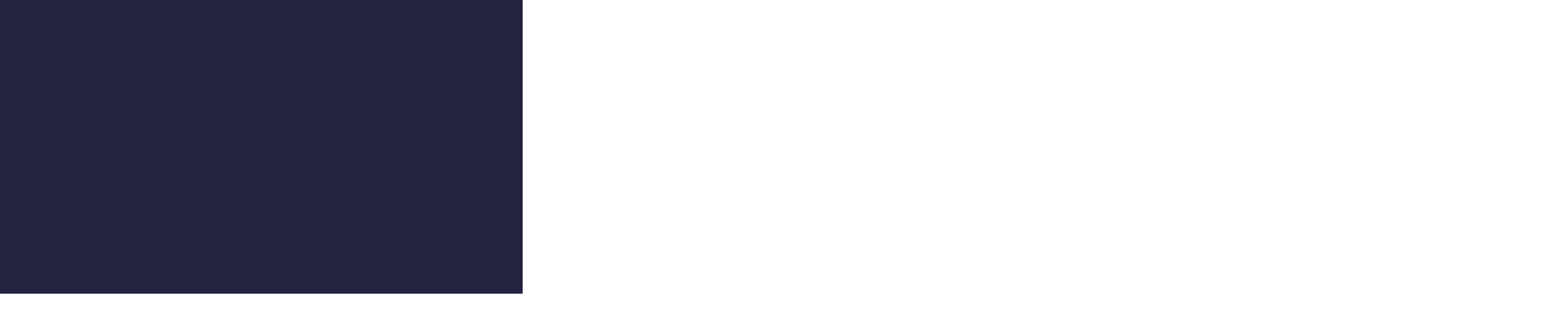

--- FILE ---
content_type: text/html; charset=utf-8
request_url: https://ruut.mx/
body_size: 47731
content:
<!DOCTYPE html><html lang="en"><head><meta charSet="utf-8"/><meta name="viewport" content="width=device-width"/><title>RUUT</title><meta name="next-head-count" content="3"/><link rel="stylesheet" href="https://cdn.jsdelivr.net/npm/animate.css@3.5.2/animate.min.css"/><meta name="title" content="RUUT"/><meta name="description" content="La plataforma de inversión para no inversionistas"/><meta property="og:type" content="website"/><meta property="og:url" content="https://ruut-landing.netlify.app/"/><meta property="og:title" content="RUUT"/><meta property="og:description" content="La plataforma de inversión para no inversionistas"/><meta property="og:image" content="/HomeMetaImg.jpg"/><meta property="twitter:card" content="summary_large_image"/><meta property="twitter:url" content="https://ruut-landing.netlify.app/"/><meta property="twitter:title" content="RUUT"/><meta property="twitter:description" content="La plataforma de inversión para no inversionistas"/><meta property="twitter:image" content="/HomeMetaImg.jpg"/><link rel="preconnect" href="https://fonts.googleapis.com"/><link rel="preconnect" href="https://fonts.gstatic.com" crossorigin="true"/><link rel="preconnect" href="https://fonts.gstatic.com" crossorigin /><link rel="preload" href="/_next/static/media/4c9affa5bc8f420e-s.p.woff2" as="font" type="font/woff2" crossorigin="anonymous" data-next-font="size-adjust"/><link rel="preload" href="/_next/static/css/8b988b6161738a89.css" as="style"/><link rel="stylesheet" href="/_next/static/css/8b988b6161738a89.css" data-n-g=""/><link rel="preload" href="/_next/static/css/4d47b8a98662fedb.css" as="style"/><link rel="stylesheet" href="/_next/static/css/4d47b8a98662fedb.css" data-n-p=""/><noscript data-n-css=""></noscript><script defer="" nomodule="" src="/_next/static/chunks/polyfills-c67a75d1b6f99dc8.js"></script><script src="/_next/static/chunks/webpack-d864c9c9ccb6b2e8.js" defer=""></script><script src="/_next/static/chunks/framework-474b117382f0b72b.js" defer=""></script><script src="/_next/static/chunks/main-ce24ccaa223f778a.js" defer=""></script><script src="/_next/static/chunks/pages/_app-3735b42f96ac1863.js" defer=""></script><script src="/_next/static/chunks/94726e6d-5aeda79ec9ec0912.js" defer=""></script><script src="/_next/static/chunks/ee8b1517-736602052dfdb49e.js" defer=""></script><script src="/_next/static/chunks/639-b842799fb51c507b.js" defer=""></script><script src="/_next/static/chunks/841-02e0dd9dae664d25.js" defer=""></script><script src="/_next/static/chunks/459-51d4d2870e1df4ba.js" defer=""></script><script src="/_next/static/chunks/832-a4e62ea76e87d157.js" defer=""></script><script src="/_next/static/chunks/760-8f8856b3ca75013e.js" defer=""></script><script src="/_next/static/chunks/pages/index-8c7fff828898f321.js" defer=""></script><script src="/_next/static/DLoOsBGwzMgCT-QBOtiEs/_buildManifest.js" defer=""></script><script src="/_next/static/DLoOsBGwzMgCT-QBOtiEs/_ssgManifest.js" defer=""></script><style data-href="https://fonts.googleapis.com/css2?family=Manrope:wght@200..800&display=swap">@font-face{font-family:'Manrope';font-style:normal;font-weight:200;font-display:swap;src:url(https://fonts.gstatic.com/s/manrope/v19/xn7_YHE41ni1AdIRqAuZuw1Bx9mbZk59FO_G.woff) format('woff')}@font-face{font-family:'Manrope';font-style:normal;font-weight:300;font-display:swap;src:url(https://fonts.gstatic.com/s/manrope/v19/xn7_YHE41ni1AdIRqAuZuw1Bx9mbZk6jFO_G.woff) format('woff')}@font-face{font-family:'Manrope';font-style:normal;font-weight:400;font-display:swap;src:url(https://fonts.gstatic.com/s/manrope/v19/xn7_YHE41ni1AdIRqAuZuw1Bx9mbZk79FO_G.woff) format('woff')}@font-face{font-family:'Manrope';font-style:normal;font-weight:500;font-display:swap;src:url(https://fonts.gstatic.com/s/manrope/v19/xn7_YHE41ni1AdIRqAuZuw1Bx9mbZk7PFO_G.woff) format('woff')}@font-face{font-family:'Manrope';font-style:normal;font-weight:600;font-display:swap;src:url(https://fonts.gstatic.com/s/manrope/v19/xn7_YHE41ni1AdIRqAuZuw1Bx9mbZk4jE-_G.woff) format('woff')}@font-face{font-family:'Manrope';font-style:normal;font-weight:700;font-display:swap;src:url(https://fonts.gstatic.com/s/manrope/v19/xn7_YHE41ni1AdIRqAuZuw1Bx9mbZk4aE-_G.woff) format('woff')}@font-face{font-family:'Manrope';font-style:normal;font-weight:800;font-display:swap;src:url(https://fonts.gstatic.com/s/manrope/v19/xn7_YHE41ni1AdIRqAuZuw1Bx9mbZk59E-_G.woff) format('woff')}@font-face{font-family:'Manrope';font-style:normal;font-weight:200 800;font-display:swap;src:url(https://fonts.gstatic.com/s/manrope/v19/xn7gYHE41ni1AdIRggqxSvfedN62Zw.woff2) format('woff2');unicode-range:U+0460-052F,U+1C80-1C8A,U+20B4,U+2DE0-2DFF,U+A640-A69F,U+FE2E-FE2F}@font-face{font-family:'Manrope';font-style:normal;font-weight:200 800;font-display:swap;src:url(https://fonts.gstatic.com/s/manrope/v19/xn7gYHE41ni1AdIRggOxSvfedN62Zw.woff2) format('woff2');unicode-range:U+0301,U+0400-045F,U+0490-0491,U+04B0-04B1,U+2116}@font-face{font-family:'Manrope';font-style:normal;font-weight:200 800;font-display:swap;src:url(https://fonts.gstatic.com/s/manrope/v19/xn7gYHE41ni1AdIRggSxSvfedN62Zw.woff2) format('woff2');unicode-range:U+0370-0377,U+037A-037F,U+0384-038A,U+038C,U+038E-03A1,U+03A3-03FF}@font-face{font-family:'Manrope';font-style:normal;font-weight:200 800;font-display:swap;src:url(https://fonts.gstatic.com/s/manrope/v19/xn7gYHE41ni1AdIRggixSvfedN62Zw.woff2) format('woff2');unicode-range:U+0102-0103,U+0110-0111,U+0128-0129,U+0168-0169,U+01A0-01A1,U+01AF-01B0,U+0300-0301,U+0303-0304,U+0308-0309,U+0323,U+0329,U+1EA0-1EF9,U+20AB}@font-face{font-family:'Manrope';font-style:normal;font-weight:200 800;font-display:swap;src:url(https://fonts.gstatic.com/s/manrope/v19/xn7gYHE41ni1AdIRggmxSvfedN62Zw.woff2) format('woff2');unicode-range:U+0100-02BA,U+02BD-02C5,U+02C7-02CC,U+02CE-02D7,U+02DD-02FF,U+0304,U+0308,U+0329,U+1D00-1DBF,U+1E00-1E9F,U+1EF2-1EFF,U+2020,U+20A0-20AB,U+20AD-20C0,U+2113,U+2C60-2C7F,U+A720-A7FF}@font-face{font-family:'Manrope';font-style:normal;font-weight:200 800;font-display:swap;src:url(https://fonts.gstatic.com/s/manrope/v19/xn7gYHE41ni1AdIRggexSvfedN4.woff2) format('woff2');unicode-range:U+0000-00FF,U+0131,U+0152-0153,U+02BB-02BC,U+02C6,U+02DA,U+02DC,U+0304,U+0308,U+0329,U+2000-206F,U+20AC,U+2122,U+2191,U+2193,U+2212,U+2215,U+FEFF,U+FFFD}</style></head><body><div id="__next"><main class="__className_73ee6c"><div class="preloader-section"><div class="preloader hero-preloader-wrapper"><div class="preloader-container container"><div class="row"><div class="col"><div class="preloader-heading"><div class="Typewriter" data-testid="typewriter-wrapper"></div></div></div></div></div></div></div><div class="graphicContainerIntro"><div class="navegation-graphic"><a class="ruut-vector" href="/"><svg width="50" height="36" viewBox="0 0 50 36" fill="none" xmlns="http://www.w3.org/2000/svg"><g clip-path="url(#clip0_350_2469)"><path class="nav-path" d="M45.2912 35.9998C42.7751 35.9998 40.7344 33.9191 40.7344 31.3537C40.7344 28.7883 42.7751 26.7075 45.2912 26.7075C47.8073 26.7075 49.8481 28.7883 49.8481 31.3537C49.8481 33.9191 47.8073 35.9998 45.2912 35.9998Z" fill="#23223F"></path><path class="nav-path" d="M37.5916 0L26.1278 16.1192C25.5054 16.9962 24.4944 16.9962 23.872 16.1192L21.8048 13.2115C19.8885 10.5154 16.7802 10.5154 14.8639 13.2115L0.280518 33.7192C-0.319266 34.5615 0.106995 36.0038 0.951973 36.0038H12.2573L24.3398 19.0115L27.5348 23.5077C29.4511 26.2038 32.5594 26.2038 34.4757 23.5077L49.5684 2.28462C50.1682 1.44231 49.7419 0 48.8969 0H37.5916Z" fill="#23223F"></path></g><defs><clipPath id="clip0_350_2469"><rect width="49.8462" height="36" fill="#23223F"></rect></clipPath></defs></svg></a><div class="nav-item nav-calculadora linkText">Calculadora</div><div class="nav-item nav-seguridad linkText">Seguridad</div><div class="nav-item nav-funcionalidad linkText">Funcionalidad</div><div class="nav-item nav-faqs linkText">FAQ’s</div><div class="nav-item nav-aliados linkText">Aliados</div><div class="nav-item nav-cultura linkText">Cultura</div><div class="nav-descargar-app"><button>Descargar App <img alt="arrow" loading="lazy" width="25" height="24" decoding="async" data-nimg="1" style="color:transparent" src="/_next/static/media/arrow-intro.30794984.svg"/></button></div></div><div class="navegation-graphic-small"><div class="dropdown-mobile"><div class="switcher-open fade-in"><svg class="dropdown-icon" width="24" height="24" viewBox="0 0 24 24" fill="none" xmlns="http://www.w3.org/2000/svg"><g clip-path="url(#clip0_420_1259)"><path class="nav-item" d="M3 4H21V6H3V4ZM3 11H21V13H3V11ZM3 18H21V20H3V18Z" fill="#23223F"></path></g><defs><clipPath id="clip0_420_1259"><rect width="24" height="24" fill="#23223F"></rect></clipPath></defs></svg></div><div class="switcher-open fade-out"><svg class="dropdown-icon" xmlns="http://www.w3.org/2000/svg" width="24" height="24" viewBox="0 0 24 24" fill="none"><g clip-path="url(#clip0_176_746)"><path class="nav-item" d="M12.0002 10.5857L16.9502 5.63574L18.3642 7.04974L13.4142 11.9997L18.3642 16.9497L16.9502 18.3637L12.0002 13.4137L7.05023 18.3637L5.63623 16.9497L10.5862 11.9997L5.63623 7.04974L7.05023 5.63574L12.0002 10.5857Z" fill="#23223F"></path></g><defs><clipPath id="clip0_176_746"><rect width="24" height="24" fill="#23223F"></rect></clipPath></defs></svg></div></div><svg width="50" height="36" viewBox="0 0 50 36" fill="none" xmlns="http://www.w3.org/2000/svg"><g clip-path="url(#clip0_350_2469)"><path class="nav-path" d="M45.2912 35.9998C42.7751 35.9998 40.7344 33.9191 40.7344 31.3537C40.7344 28.7883 42.7751 26.7075 45.2912 26.7075C47.8073 26.7075 49.8481 28.7883 49.8481 31.3537C49.8481 33.9191 47.8073 35.9998 45.2912 35.9998Z" fill="#23223F"></path><path class="nav-path" d="M37.5916 0L26.1278 16.1192C25.5054 16.9962 24.4944 16.9962 23.872 16.1192L21.8048 13.2115C19.8885 10.5154 16.7802 10.5154 14.8639 13.2115L0.280518 33.7192C-0.319266 34.5615 0.106995 36.0038 0.951973 36.0038H12.2573L24.3398 19.0115L27.5348 23.5077C29.4511 26.2038 32.5594 26.2038 34.4757 23.5077L49.5684 2.28462C50.1682 1.44231 49.7419 0 48.8969 0H37.5916Z" fill="#23223F"></path></g><defs><clipPath id="clip0_350_2469"><rect width="49.8462" height="36" fill="#23223F"></rect></clipPath></defs></svg><div class="nav-descargar-app"><button>Descargar App <img alt="arrow" loading="lazy" width="25" height="24" decoding="async" data-nimg="1" style="color:transparent" src="/_next/static/media/arrow-intro.30794984.svg"/></button></div></div><div class="dropdown-content fade-out"><div class="nav-item nav-calculadora">Calculadora</div><div class="nav-item nav-seguridad">Seguridad</div><div class="nav-item nav-funcionalidad">Funcionalidad</div><div class="nav-item nav-faqs">FAQ’s</div><div class="nav-item nav-aliados">Aliados</div><div class="nav-item nav-cultura">Cultura</div></div></div><div class="IntroDiv dark-section-hero"><img alt="logo" loading="lazy" width="82" height="30" decoding="async" data-nimg="1" class="logoSmall-intro" style="color:transparent" src="/_next/static/media/logo-smallW.92626dc0.svg"/><div class="intro-container container"><div class="row"><div class="col"><div class="intro-heading"><h1><p>La plataforma de inversión para <br/><strong>no inversionistas</strong></p></h1></div></div></div></div><div class="horizontal-scroll-sections"><div class="panel section-panel-1" style="width:100%;background-position:top;background-size:cover;background-image:url(/_next/static/media/marginBackground.89cb7f16.svg);background-repeat:no-repeat"><div class="carouselSection"><div class="carousel-item-wrapper"><img alt="Testimonial Picture" loading="lazy" width="201" height="200" decoding="async" data-nimg="1" class="author-picture" style="color:transparent" srcSet="/_next/image?url=%2F_next%2Fstatic%2Fmedia%2Fximesuareez.8265fb23.png&amp;w=256&amp;q=75 1x, /_next/image?url=%2F_next%2Fstatic%2Fmedia%2Fximesuareez.8265fb23.png&amp;w=640&amp;q=75 2x" src="/_next/image?url=%2F_next%2Fstatic%2Fmedia%2Fximesuareez.8265fb23.png&amp;w=640&amp;q=75"/><div class="content"><p class="quotes">&quot;<!-- -->Acabo de crear mi segundo objetivo de inversión y me voy a retirar en 10 años con US$1.5 M.<!-- -->&quot;</p><p class="author">@ximesuareez</p><div class="testimonial-data"><div class="data-item"><div class="data-info"><img alt="icon" loading="lazy" width="40" height="40" decoding="async" data-nimg="1" style="color:transparent" src="/_next/static/media/home-icon.ae7165b9.svg"/><div class="data-name"><p>Casa</p><p class="type">Objetivo</p></div></div><div class="data-amount"><p>US$18,038</p></div></div><div class="data-item"><div class="data-info"><img alt="icon" loading="lazy" width="40" height="40" decoding="async" data-nimg="1" style="color:transparent" src="/_next/static/media/person-icon.b20a3756.svg"/><div class="data-name"><p>Jubilación</p><p class="type">Objetivo</p></div></div><div class="data-amount"><p>US$907,878</p></div></div></div></div></div><div class="graph-wrapper d-none d-lg-block"><svg width="1137" height="399" viewBox="0 0 1137 399" fill="none" xmlns="http://www.w3.org/2000/svg"><path d="M19 355L67.347 343.577L140.623 350.716L162.908 322.872L222.409 308.848L281.887 285.216L343.832 308.848L427.613 299.668L447.641 273.321L531.554 250.584L605.014 261.471L702.28 199L926.786 165.5L1103 41" id="path-draw-1-5" stroke="#33325C" stroke-width="10" stroke-linecap="round"></path><path d="M0.940625 393.992L0.948625 392.92L6.15663 388.216C6.60463 387.811 6.90063 387.427 7.04463 387.064C7.19396 386.696 7.26863 386.312 7.26863 385.912C7.26863 385.437 7.15663 385.008 6.93263 384.624C6.70863 384.24 6.40729 383.936 6.02863 383.712C5.64996 383.483 5.22596 383.368 4.75663 383.368C4.26596 383.368 3.82863 383.485 3.44463 383.72C3.06063 383.955 2.75663 384.264 2.53263 384.648C2.31396 385.032 2.20729 385.451 2.21263 385.904H1.01263C1.01263 385.205 1.17796 384.579 1.50863 384.024C1.83929 383.469 2.28729 383.035 2.85263 382.72C3.41796 382.4 4.05796 382.24 4.77263 382.24C5.47129 382.24 6.09796 382.405 6.65263 382.736C7.21263 383.061 7.65263 383.504 7.97263 384.064C8.29796 384.619 8.46063 385.237 8.46063 385.92C8.46063 386.4 8.40196 386.824 8.28463 387.192C8.17263 387.555 7.99396 387.893 7.74863 388.208C7.50863 388.517 7.20196 388.837 6.82863 389.168L2.20463 393.344L2.02063 392.864H8.46063V393.992H0.940625ZM14.1456 394.24C13.4363 394.24 12.7963 394.075 12.2256 393.744C11.6603 393.413 11.2123 392.965 10.8816 392.4C10.551 391.829 10.3856 391.189 10.3856 390.48V386C10.3856 385.291 10.551 384.653 10.8816 384.088C11.2123 383.517 11.6603 383.067 12.2256 382.736C12.7963 382.405 13.4363 382.24 14.1456 382.24C14.855 382.24 15.4923 382.405 16.0576 382.736C16.6283 383.067 17.079 383.517 17.4096 384.088C17.7403 384.653 17.9056 385.291 17.9056 386V390.48C17.9056 391.189 17.7403 391.829 17.4096 392.4C17.079 392.965 16.6283 393.413 16.0576 393.744C15.4923 394.075 14.855 394.24 14.1456 394.24ZM14.1456 393.104C14.6203 393.104 15.0523 392.989 15.4416 392.76C15.831 392.525 16.1403 392.213 16.3696 391.824C16.599 391.435 16.7136 391.005 16.7136 390.536V385.944C16.7136 385.469 16.599 385.037 16.3696 384.648C16.1403 384.259 15.831 383.949 15.4416 383.72C15.0523 383.485 14.6203 383.368 14.1456 383.368C13.671 383.368 13.239 383.485 12.8496 383.72C12.4603 383.949 12.151 384.259 11.9216 384.648C11.6923 385.037 11.5776 385.469 11.5776 385.944V390.536C11.5776 391.005 11.6923 391.435 11.9216 391.824C12.151 392.213 12.4603 392.525 12.8496 392.76C13.239 392.989 13.671 393.104 14.1456 393.104ZM19.8313 393.992L19.8393 392.92L25.0473 388.216C25.4953 387.811 25.7913 387.427 25.9353 387.064C26.0846 386.696 26.1593 386.312 26.1593 385.912C26.1593 385.437 26.0473 385.008 25.8233 384.624C25.5993 384.24 25.2979 383.936 24.9193 383.712C24.5406 383.483 24.1166 383.368 23.6473 383.368C23.1566 383.368 22.7193 383.485 22.3353 383.72C21.9513 383.955 21.6473 384.264 21.4233 384.648C21.2046 385.032 21.0979 385.451 21.1033 385.904H19.9033C19.9033 385.205 20.0686 384.579 20.3993 384.024C20.7299 383.469 21.1779 383.035 21.7433 382.72C22.3086 382.4 22.9486 382.24 23.6633 382.24C24.3619 382.24 24.9886 382.405 25.5433 382.736C26.1033 383.061 26.5433 383.504 26.8633 384.064C27.1886 384.619 27.3513 385.237 27.3513 385.92C27.3513 386.4 27.2926 386.824 27.1753 387.192C27.0633 387.555 26.8846 387.893 26.6393 388.208C26.3993 388.517 26.0926 388.837 25.7193 389.168L21.0953 393.344L20.9113 392.864H27.3513V393.992H19.8313ZM32.3723 394.232C31.8016 394.232 31.2763 394.131 30.7963 393.928C30.3163 393.725 29.9029 393.437 29.5563 393.064C29.2096 392.685 28.9563 392.235 28.7963 391.712L29.9163 391.376C30.1083 391.947 30.4229 392.379 30.8603 392.672C31.3029 392.965 31.8016 393.107 32.3563 393.096C32.8683 393.085 33.3083 392.971 33.6763 392.752C34.0496 392.533 34.3349 392.229 34.5323 391.84C34.7296 391.451 34.8283 391 34.8283 390.488C34.8283 389.704 34.5989 389.075 34.1403 388.6C33.6869 388.12 33.0869 387.88 32.3403 387.88C32.1323 387.88 31.9136 387.909 31.6843 387.968C31.4549 388.021 31.2416 388.099 31.0443 388.2L30.4523 387.264L34.9323 383.128L35.1243 383.608H29.2523V382.48H35.9083V383.624L32.0043 387.352L31.9883 386.888C32.7883 386.787 33.4923 386.877 34.1003 387.16C34.7083 387.443 35.1829 387.875 35.5243 388.456C35.8709 389.032 36.0443 389.709 36.0443 390.488C36.0443 391.224 35.8843 391.875 35.5643 392.44C35.2496 393 34.8149 393.44 34.2603 393.76C33.7056 394.075 33.0763 394.232 32.3723 394.232Z" fill="#5E5DA0"></path><path d="M1066.63 393.992L1066.64 392.92L1071.84 388.216C1072.29 387.811 1072.59 387.427 1072.73 387.064C1072.88 386.696 1072.96 386.312 1072.96 385.912C1072.96 385.437 1072.84 385.008 1072.62 384.624C1072.4 384.24 1072.09 383.936 1071.72 383.712C1071.34 383.483 1070.91 383.368 1070.44 383.368C1069.95 383.368 1069.52 383.485 1069.13 383.72C1068.75 383.955 1068.44 384.264 1068.22 384.648C1068 385.032 1067.89 385.451 1067.9 385.904H1066.7C1066.7 385.205 1066.87 384.579 1067.2 384.024C1067.53 383.469 1067.97 383.035 1068.54 382.72C1069.11 382.4 1069.75 382.24 1070.46 382.24C1071.16 382.24 1071.79 382.405 1072.34 382.736C1072.9 383.061 1073.34 383.504 1073.66 384.064C1073.99 384.619 1074.15 385.237 1074.15 385.92C1074.15 386.4 1074.09 386.824 1073.97 387.192C1073.86 387.555 1073.68 387.893 1073.44 388.208C1073.2 388.517 1072.89 388.837 1072.52 389.168L1067.89 393.344L1067.71 392.864H1074.15V393.992H1066.63ZM1079.83 394.24C1079.12 394.24 1078.48 394.075 1077.91 393.744C1077.35 393.413 1076.9 392.965 1076.57 392.4C1076.24 391.829 1076.07 391.189 1076.07 390.48V386C1076.07 385.291 1076.24 384.653 1076.57 384.088C1076.9 383.517 1077.35 383.067 1077.91 382.736C1078.48 382.405 1079.12 382.24 1079.83 382.24C1080.54 382.24 1081.18 382.405 1081.75 382.736C1082.32 383.067 1082.77 383.517 1083.1 384.088C1083.43 384.653 1083.59 385.291 1083.59 386V390.48C1083.59 391.189 1083.43 391.829 1083.1 392.4C1082.77 392.965 1082.32 393.413 1081.75 393.744C1081.18 394.075 1080.54 394.24 1079.83 394.24ZM1079.83 393.104C1080.31 393.104 1080.74 392.989 1081.13 392.76C1081.52 392.525 1081.83 392.213 1082.06 391.824C1082.29 391.435 1082.4 391.005 1082.4 390.536V385.944C1082.4 385.469 1082.29 385.037 1082.06 384.648C1081.83 384.259 1081.52 383.949 1081.13 383.72C1080.74 383.485 1080.31 383.368 1079.83 383.368C1079.36 383.368 1078.93 383.485 1078.54 383.72C1078.15 383.949 1077.84 384.259 1077.61 384.648C1077.38 385.037 1077.27 385.469 1077.27 385.944V390.536C1077.27 391.005 1077.38 391.435 1077.61 391.824C1077.84 392.213 1078.15 392.525 1078.54 392.76C1078.93 392.989 1079.36 393.104 1079.83 393.104ZM1088.93 394.232C1088.36 394.232 1087.84 394.131 1087.36 393.928C1086.88 393.725 1086.47 393.437 1086.12 393.064C1085.77 392.685 1085.52 392.235 1085.36 391.712L1086.48 391.376C1086.67 391.947 1086.99 392.379 1087.42 392.672C1087.87 392.965 1088.36 393.107 1088.92 393.096C1089.43 393.085 1089.87 392.971 1090.24 392.752C1090.61 392.533 1090.9 392.229 1091.09 391.84C1091.29 391.451 1091.39 391 1091.39 390.488C1091.39 389.704 1091.16 389.075 1090.7 388.6C1090.25 388.12 1089.65 387.88 1088.9 387.88C1088.69 387.88 1088.48 387.909 1088.25 387.968C1088.02 388.021 1087.8 388.099 1087.61 388.2L1087.01 387.264L1091.49 383.128L1091.69 383.608H1085.81V382.48H1092.47V383.624L1088.57 387.352L1088.55 386.888C1089.35 386.787 1090.05 386.877 1090.66 387.16C1091.27 387.443 1091.75 387.875 1092.09 388.456C1092.43 389.032 1092.61 389.709 1092.61 390.488C1092.61 391.224 1092.45 391.875 1092.13 392.44C1091.81 393 1091.38 393.44 1090.82 393.76C1090.27 394.075 1089.64 394.232 1088.93 394.232ZM1099.75 394V391.768H1094.36V390.648L1098.22 382.48H1099.54L1095.68 390.648H1099.75V387.288H1100.94V390.648H1102.19V391.768H1100.94V394H1099.75Z" fill="#5E5DA0"></path><path d="M19 355L67.3872 343.545L140.724 350.704L163.028 322.783L222.578 308.721L282.106 285.024L344.102 308.721L427.953 299.516L447.997 273.096L531.98 250.296L605.502 261.214L702.848 198.57L861 173" id="path-draw-1" stroke="url(#paint0_linear_157_325)" stroke-width="10" stroke-linecap="round" stroke-linejoin="round"></path><line x1="874.5" y1="360" x2="874.5" y2="-2.18557e-08" class="fadePath1" stroke="white" stroke-dasharray="4 4"></line><path d="M862.573 394V382.48H863.749V387.672H870.117V382.48H871.285V394H870.117V388.8H863.749V394H862.573ZM877.134 394.24C876.276 394.24 875.542 394.045 874.934 393.656C874.326 393.267 873.86 392.728 873.534 392.04C873.209 391.352 873.046 390.563 873.046 389.672C873.046 388.765 873.212 387.971 873.542 387.288C873.873 386.605 874.342 386.075 874.95 385.696C875.564 385.312 876.292 385.12 877.134 385.12C877.998 385.12 878.734 385.315 879.342 385.704C879.956 386.088 880.422 386.624 880.742 387.312C881.068 387.995 881.23 388.781 881.23 389.672C881.23 390.579 881.068 391.376 880.742 392.064C880.417 392.747 879.948 393.28 879.334 393.664C878.721 394.048 877.988 394.24 877.134 394.24ZM877.134 393.112C878.094 393.112 878.809 392.795 879.278 392.16C879.748 391.52 879.982 390.691 879.982 389.672C879.982 388.627 879.745 387.795 879.27 387.176C878.801 386.557 878.089 386.248 877.134 386.248C876.489 386.248 875.956 386.395 875.534 386.688C875.118 386.976 874.806 387.379 874.598 387.896C874.396 388.408 874.294 389 874.294 389.672C874.294 390.712 874.534 391.547 875.014 392.176C875.494 392.8 876.201 393.112 877.134 393.112ZM883.914 397.84L885.587 393.304L885.611 394.648L881.826 385.36H883.075L886.179 393.128H885.667L888.531 385.36H889.731L885.091 397.84H883.914Z" fill="#5E5DA0"></path><circle cx="876" cy="169" r="14" class="fadePath1" fill="#23223F" stroke="#FF5F54" stroke-width="6"></circle><path d="M931.626 185.6C929.426 185.6 927.479 185.147 925.786 184.24C924.106 183.333 922.786 182.053 921.826 180.4C920.866 178.747 920.386 176.813 920.386 174.6V156.22L923.346 156.2V174.22C923.346 175.713 923.599 177.007 924.106 178.1C924.613 179.18 925.273 180.073 926.086 180.78C926.913 181.473 927.813 181.987 928.786 182.32C929.759 182.653 930.706 182.82 931.626 182.82C932.559 182.82 933.513 182.653 934.486 182.32C935.459 181.987 936.353 181.473 937.166 180.78C937.979 180.073 938.639 179.18 939.146 178.1C939.653 177.007 939.906 175.713 939.906 174.22V156.2H942.866V174.6C942.866 176.813 942.386 178.747 941.426 180.4C940.466 182.04 939.139 183.32 937.446 184.24C935.766 185.147 933.826 185.6 931.626 185.6ZM957.261 185.6C955.248 185.6 953.434 185.267 951.821 184.6C950.221 183.92 948.894 182.96 947.841 181.72C946.801 180.48 946.121 179.007 945.801 177.3L948.801 176.8C949.281 178.667 950.294 180.133 951.841 181.2C953.388 182.253 955.234 182.78 957.381 182.78C958.794 182.78 960.061 182.56 961.181 182.12C962.301 181.667 963.181 181.027 963.821 180.2C964.461 179.373 964.781 178.393 964.781 177.26C964.781 176.513 964.648 175.88 964.381 175.36C964.114 174.827 963.761 174.387 963.321 174.04C962.881 173.693 962.401 173.407 961.881 173.18C961.361 172.94 960.854 172.747 960.361 172.6L953.061 170.42C952.181 170.167 951.368 169.847 950.621 169.46C949.874 169.06 949.221 168.587 948.661 168.04C948.114 167.48 947.688 166.827 947.381 166.08C947.074 165.333 946.921 164.48 946.921 163.52C946.921 161.893 947.348 160.487 948.201 159.3C949.054 158.113 950.221 157.2 951.701 156.56C953.181 155.92 954.868 155.607 956.761 155.62C958.681 155.62 960.394 155.96 961.901 156.64C963.421 157.32 964.674 158.293 965.661 159.56C966.648 160.813 967.301 162.3 967.621 164.02L964.541 164.58C964.341 163.327 963.881 162.24 963.161 161.32C962.441 160.4 961.521 159.693 960.401 159.2C959.294 158.693 958.074 158.433 956.741 158.42C955.448 158.42 954.294 158.64 953.281 159.08C952.281 159.507 951.488 160.093 950.901 160.84C950.314 161.587 950.021 162.44 950.021 163.4C950.021 164.373 950.288 165.153 950.821 165.74C951.368 166.327 952.034 166.787 952.821 167.12C953.621 167.453 954.394 167.727 955.141 167.94L960.781 169.6C961.368 169.76 962.054 169.993 962.841 170.3C963.641 170.593 964.414 171.02 965.161 171.58C965.921 172.127 966.548 172.847 967.041 173.74C967.534 174.633 967.781 175.767 967.781 177.14C967.781 178.473 967.514 179.667 966.981 180.72C966.461 181.773 965.721 182.66 964.761 183.38C963.814 184.1 962.701 184.647 961.421 185.02C960.154 185.407 958.768 185.6 957.261 185.6ZM980.095 188.94V184.38H983.035V188.94H980.095ZM980.095 156.8V152.22H983.035V156.8H980.095ZM981.915 185.6C980.009 185.6 978.289 185.26 976.755 184.58C975.235 183.9 973.975 182.94 972.975 181.7C971.989 180.46 971.342 178.993 971.035 177.3L973.895 176.8C974.335 178.64 975.282 180.1 976.735 181.18C978.202 182.247 979.969 182.78 982.035 182.78C984.129 182.78 985.822 182.273 987.115 181.26C988.409 180.233 989.055 178.893 989.055 177.24C989.055 176.013 988.695 175.033 987.975 174.3C987.255 173.567 986.035 172.94 984.315 172.42L977.915 170.42C974.049 169.207 972.115 166.913 972.115 163.54C972.115 161.967 972.502 160.587 973.275 159.4C974.062 158.2 975.149 157.267 976.535 156.6C977.935 155.933 979.569 155.607 981.435 155.62C983.262 155.62 984.895 155.967 986.335 156.66C987.789 157.34 988.982 158.307 989.915 159.56C990.849 160.813 991.469 162.3 991.775 164.02L988.835 164.58C988.649 163.353 988.215 162.28 987.535 161.36C986.869 160.44 986.009 159.727 984.955 159.22C983.902 158.7 982.729 158.433 981.435 158.42C980.209 158.42 979.115 158.633 978.155 159.06C977.195 159.487 976.435 160.08 975.875 160.84C975.329 161.587 975.055 162.447 975.055 163.42C975.055 164.487 975.435 165.393 976.195 166.14C976.969 166.873 978.189 167.493 979.855 168L985.355 169.66C987.675 170.353 989.349 171.287 990.375 172.46C991.402 173.633 991.915 175.2 991.915 177.16C991.915 178.853 991.502 180.333 990.675 181.6C989.849 182.867 988.682 183.853 987.175 184.56C985.682 185.253 983.929 185.6 981.915 185.6ZM1005.53 155.62C1007.34 155.62 1008.98 156.06 1010.45 156.94C1011.93 157.807 1013.1 158.993 1013.97 160.5C1014.84 161.993 1015.27 163.673 1015.27 165.54V175.54C1015.27 177.46 1014.84 179.18 1013.97 180.7C1013.1 182.22 1011.92 183.42 1010.41 184.3C1008.92 185.167 1007.22 185.6 1005.31 185.6C1003.67 185.6 1002.15 185.24 1000.75 184.52C999.363 183.787 998.217 182.78 997.31 181.5L999.55 179.64C1000.16 180.587 1000.98 181.347 1001.99 181.92C1003.02 182.493 1004.12 182.78 1005.31 182.78C1006.67 182.78 1007.87 182.46 1008.91 181.82C1009.96 181.167 1010.79 180.313 1011.39 179.26C1012 178.193 1012.31 177.04 1012.31 175.8V169.52L1013.03 170.36C1012.2 171.68 1011.1 172.747 1009.73 173.56C1008.37 174.373 1006.88 174.78 1005.25 174.78C1003.48 174.78 1001.87 174.353 1000.43 173.5C999.003 172.647 997.87 171.5 997.03 170.06C996.203 168.62 995.79 167.013 995.79 165.24C995.79 163.467 996.23 161.853 997.11 160.4C997.99 158.933 999.17 157.773 1000.65 156.92C1002.13 156.053 1003.76 155.62 1005.53 155.62ZM1005.53 158.46C1004.28 158.46 1003.14 158.767 1002.11 159.38C1001.08 159.98 1000.26 160.793 999.65 161.82C999.05 162.847 998.75 163.987 998.75 165.24C998.75 166.493 999.05 167.633 999.65 168.66C1000.25 169.687 1001.06 170.507 1002.09 171.12C1003.12 171.72 1004.26 172.02 1005.51 172.02C1006.76 172.02 1007.9 171.72 1008.93 171.12C1009.97 170.507 1010.79 169.687 1011.39 168.66C1012 167.633 1012.31 166.493 1012.31 165.24C1012.31 164 1012 162.867 1011.39 161.84C1010.79 160.813 1009.98 159.993 1008.95 159.38C1007.92 158.767 1006.78 158.46 1005.53 158.46ZM1030.25 185.6C1028.48 185.6 1026.88 185.187 1025.45 184.36C1024.04 183.533 1022.92 182.413 1022.09 181C1021.27 179.573 1020.85 177.973 1020.85 176.2V165C1020.85 163.227 1021.27 161.633 1022.09 160.22C1022.92 158.793 1024.04 157.667 1025.45 156.84C1026.88 156.013 1028.48 155.6 1030.25 155.6C1032.03 155.6 1033.62 156.013 1035.03 156.84C1036.46 157.667 1037.59 158.793 1038.41 160.22C1039.24 161.633 1039.65 163.227 1039.65 165V176.2C1039.65 177.973 1039.24 179.573 1038.41 181C1037.59 182.413 1036.46 183.533 1035.03 184.36C1033.62 185.187 1032.03 185.6 1030.25 185.6ZM1030.25 182.76C1031.44 182.76 1032.52 182.473 1033.49 181.9C1034.47 181.313 1035.24 180.533 1035.81 179.56C1036.39 178.587 1036.67 177.513 1036.67 176.34V164.86C1036.67 163.673 1036.39 162.593 1035.81 161.62C1035.24 160.647 1034.47 159.873 1033.49 159.3C1032.52 158.713 1031.44 158.42 1030.25 158.42C1029.07 158.42 1027.99 158.713 1027.01 159.3C1026.04 159.873 1025.27 160.647 1024.69 161.62C1024.12 162.593 1023.83 163.673 1023.83 164.86V176.34C1023.83 177.513 1024.12 178.587 1024.69 179.56C1025.27 180.533 1026.04 181.313 1027.01 181.9C1027.99 182.473 1029.07 182.76 1030.25 182.76ZM1046.81 185L1057.41 159.06H1044.07V156.2H1060.55V159.06L1049.97 185H1046.81ZM1062.29 189.18L1062.47 187.72C1063 187.76 1063.39 187.653 1063.63 187.4C1063.87 187.147 1064.02 186.807 1064.07 186.38C1064.12 185.953 1064.14 185.493 1064.11 185H1062.29V180.78H1065.71V185.8C1065.71 187.027 1065.4 187.947 1064.77 188.56C1064.16 189.173 1063.33 189.38 1062.29 189.18ZM1082.1 185.6C1080.3 185.6 1078.7 185.24 1077.32 184.52C1075.94 183.8 1074.86 182.793 1074.08 181.5C1073.3 180.193 1072.92 178.667 1072.92 176.92C1072.92 175.133 1073.35 173.547 1074.22 172.16C1075.08 170.76 1076.4 169.7 1078.18 168.98L1078.14 170.14C1076.66 169.593 1075.53 168.7 1074.76 167.46C1073.98 166.22 1073.6 164.847 1073.6 163.34C1073.6 161.74 1073.96 160.367 1074.7 159.22C1075.43 158.06 1076.43 157.167 1077.7 156.54C1078.98 155.913 1080.44 155.6 1082.1 155.6C1083.75 155.6 1085.22 155.913 1086.5 156.54C1087.78 157.167 1088.78 158.06 1089.52 159.22C1090.25 160.367 1090.62 161.74 1090.62 163.34C1090.62 164.847 1090.24 166.213 1089.5 167.44C1088.76 168.667 1087.64 169.567 1086.12 170.14L1086.02 168.98C1087.79 169.687 1089.12 170.74 1090 172.14C1090.89 173.54 1091.34 175.133 1091.34 176.92C1091.34 178.667 1090.94 180.193 1090.16 181.5C1089.37 182.793 1088.28 183.8 1086.9 184.52C1085.51 185.24 1083.91 185.6 1082.1 185.6ZM1082.1 182.78C1083.91 182.78 1085.38 182.28 1086.52 181.28C1087.65 180.267 1088.22 178.813 1088.22 176.92C1088.22 175 1087.66 173.547 1086.54 172.56C1085.42 171.56 1083.94 171.06 1082.1 171.06C1080.26 171.06 1078.78 171.56 1077.68 172.56C1076.57 173.547 1076.02 175 1076.02 176.92C1076.02 178.813 1076.58 180.267 1077.7 181.28C1078.82 182.28 1080.28 182.78 1082.1 182.78ZM1082.1 168.22C1083.7 168.22 1085 167.813 1086 167C1087 166.173 1087.5 164.953 1087.5 163.34C1087.5 161.727 1087 160.52 1086 159.72C1085 158.907 1083.7 158.5 1082.1 158.5C1080.5 158.5 1079.2 158.907 1078.2 159.72C1077.21 160.52 1076.72 161.727 1076.72 163.34C1076.72 164.953 1077.21 166.173 1078.2 167C1079.2 167.813 1080.5 168.22 1082.1 168.22ZM1098.06 185L1108.66 159.06H1095.32V156.2H1111.8V159.06L1101.22 185H1098.06ZM1125.38 185.6C1123.58 185.6 1121.98 185.24 1120.6 184.52C1119.22 183.8 1118.14 182.793 1117.36 181.5C1116.58 180.193 1116.2 178.667 1116.2 176.92C1116.2 175.133 1116.63 173.547 1117.5 172.16C1118.36 170.76 1119.68 169.7 1121.46 168.98L1121.42 170.14C1119.94 169.593 1118.81 168.7 1118.04 167.46C1117.26 166.22 1116.88 164.847 1116.88 163.34C1116.88 161.74 1117.24 160.367 1117.98 159.22C1118.71 158.06 1119.71 157.167 1120.98 156.54C1122.26 155.913 1123.72 155.6 1125.38 155.6C1127.03 155.6 1128.5 155.913 1129.78 156.54C1131.06 157.167 1132.06 158.06 1132.8 159.22C1133.53 160.367 1133.9 161.74 1133.9 163.34C1133.9 164.847 1133.52 166.213 1132.78 167.44C1132.04 168.667 1130.92 169.567 1129.4 170.14L1129.3 168.98C1131.07 169.687 1132.4 170.74 1133.28 172.14C1134.17 173.54 1134.62 175.133 1134.62 176.92C1134.62 178.667 1134.22 180.193 1133.44 181.5C1132.65 182.793 1131.56 183.8 1130.18 184.52C1128.79 185.24 1127.19 185.6 1125.38 185.6ZM1125.38 182.78C1127.19 182.78 1128.66 182.28 1129.8 181.28C1130.93 180.267 1131.5 178.813 1131.5 176.92C1131.5 175 1130.94 173.547 1129.82 172.56C1128.7 171.56 1127.22 171.06 1125.38 171.06C1123.54 171.06 1122.06 171.56 1120.96 172.56C1119.85 173.547 1119.3 175 1119.3 176.92C1119.3 178.813 1119.86 180.267 1120.98 181.28C1122.1 182.28 1123.56 182.78 1125.38 182.78ZM1125.38 168.22C1126.98 168.22 1128.28 167.813 1129.28 167C1130.28 166.173 1130.78 164.953 1130.78 163.34C1130.78 161.727 1130.28 160.52 1129.28 159.72C1128.28 158.907 1126.98 158.5 1125.38 158.5C1123.78 158.5 1122.48 158.907 1121.48 159.72C1120.49 160.52 1120 161.727 1120 163.34C1120 164.953 1120.49 166.173 1121.48 167C1122.48 167.813 1123.78 168.22 1125.38 168.22Z" fill="white" class="fadePath1"></path><defs><linearGradient id="paint0_linear_157_325" x1="708.108" y1="198.663" x2="169.416" y2="570.339" gradientUnits="userSpaceOnUse"><stop stop-color="#FF5F54"></stop><stop offset="1" stop-color="#23223F"></stop></linearGradient></defs></svg></div><div class="mobile-graph d-lg-none"><svg xmlns="http://www.w3.org/2000/svg" width="371" height="139" fill="none"><path stroke="url(#mobile-graph_svg__a)" stroke-linecap="round" stroke-linejoin="round" stroke-width="8.379" d="m5 134 25.543-9.446 38.715-1.685 11.773-15.437 31.437-11.596 31.424-19.542 32.728 19.542 44.264-7.591 10.582-21.787L275.8 47.656l38.811 9.003L366 5" class="mobile-graph_svg__path-draw"></path><defs><linearGradient id="mobile-graph_svg__a" x1="368.777" x2="17.546" y1="5.076" y2="160.206" gradientUnits="userSpaceOnUse"><stop stop-color="#FF5F54"></stop><stop offset="1" stop-color="#23223F"></stop></linearGradient></defs></svg></div></div></div><div class="panel section-panel-2" style="width:100%;background-position:top;background-size:cover;background-image:url(/_next/static/media/marginBackground.89cb7f16.svg);background-repeat:no-repeat"><div class="carouselSection"><div class="carousel-item-wrapper"><img alt="Testimonial Picture" loading="lazy" width="201" height="200" decoding="async" data-nimg="1" class="author-picture" style="color:transparent" srcSet="/_next/image?url=%2F_next%2Fstatic%2Fmedia%2Fmcuevas.c5465110.png&amp;w=256&amp;q=75 1x, /_next/image?url=%2F_next%2Fstatic%2Fmedia%2Fmcuevas.c5465110.png&amp;w=640&amp;q=75 2x" src="/_next/image?url=%2F_next%2Fstatic%2Fmedia%2Fmcuevas.c5465110.png&amp;w=640&amp;q=75"/><div class="content"><p class="quotes">&quot;<!-- -->Siempre tuve miedo de invertir en la bolsa, hace 6 meses hice mi primera inversión y me arrepiento de no haber empezado antes.<!-- -->&quot;</p><p class="author">@mcuevas.z</p><div class="testimonial-data"><div class="data-item"><div class="data-info"><img alt="icon" loading="lazy" width="40" height="40" decoding="async" data-nimg="1" style="color:transparent" src="/_next/static/media/chart-icon.b48cd0fe.svg"/><div class="data-name"><p>Portafolio</p><p class="type">Perfil Seguro</p></div></div><div class="data-amount"><p>+8%</p></div></div></div></div></div><div class="graph-wrapper d-none d-lg-block"><svg width="807" height="399" viewBox="0 0 807 399" fill="none" xmlns="http://www.w3.org/2000/svg"><path d="M73.1044 394V382.48H80.3044V383.608H74.2804V387.592H79.3444V388.72H74.2804V392.872H80.3044V394H73.1044ZM88.4694 394V389.592C88.4694 389.112 88.424 388.672 88.3334 388.272C88.2427 387.867 88.096 387.515 87.8934 387.216C87.696 386.912 87.4374 386.677 87.1174 386.512C86.8027 386.347 86.4187 386.264 85.9654 386.264C85.5494 386.264 85.1814 386.336 84.8614 386.48C84.5467 386.624 84.28 386.832 84.0614 387.104C83.848 387.371 83.6854 387.696 83.5734 388.08C83.4614 388.464 83.4054 388.901 83.4054 389.392L82.5734 389.208C82.5734 388.323 82.728 387.579 83.0374 386.976C83.3467 386.373 83.7734 385.917 84.3174 385.608C84.8614 385.299 85.4854 385.144 86.1894 385.144C86.7067 385.144 87.1574 385.224 87.5414 385.384C87.9307 385.544 88.2587 385.76 88.5254 386.032C88.7974 386.304 89.016 386.616 89.1814 386.968C89.3467 387.315 89.4667 387.685 89.5414 388.08C89.616 388.469 89.6534 388.859 89.6534 389.248V394H88.4694ZM82.2214 394V385.36H83.2854V387.488H83.4054V394H82.2214ZM95.3385 394.24C94.4958 394.24 93.7652 394.053 93.1465 393.68C92.5332 393.307 92.0558 392.781 91.7145 392.104C91.3732 391.427 91.2025 390.632 91.2025 389.72C91.2025 388.776 91.3705 387.96 91.7065 387.272C92.0425 386.584 92.5145 386.053 93.1225 385.68C93.7358 385.307 94.4585 385.12 95.2905 385.12C96.1438 385.12 96.8718 385.317 97.4745 385.712C98.0772 386.101 98.5332 386.661 98.8425 387.392C99.1518 388.123 99.2932 388.995 99.2665 390.008H98.0665V389.592C98.0452 388.472 97.8025 387.627 97.3385 387.056C96.8798 386.485 96.2078 386.2 95.3225 386.2C94.3945 386.2 93.6825 386.501 93.1865 387.104C92.6958 387.707 92.4505 388.565 92.4505 389.68C92.4505 390.768 92.6958 391.613 93.1865 392.216C93.6825 392.813 94.3838 393.112 95.2905 393.112C95.9092 393.112 96.4478 392.971 96.9065 392.688C97.3705 392.4 97.7358 391.987 98.0025 391.448L99.0985 391.872C98.7572 392.624 98.2532 393.208 97.5865 393.624C96.9252 394.035 96.1758 394.24 95.3385 394.24ZM92.0345 390.008V389.024H98.6345V390.008H92.0345ZM101.042 394V385.36H102.098V387.44L101.89 387.168C101.986 386.912 102.111 386.677 102.266 386.464C102.421 386.245 102.589 386.067 102.77 385.928C102.994 385.731 103.255 385.581 103.554 385.48C103.853 385.373 104.154 385.312 104.458 385.296C104.762 385.275 105.039 385.296 105.29 385.36V386.464C104.975 386.384 104.631 386.365 104.258 386.408C103.885 386.451 103.541 386.6 103.226 386.856C102.938 387.08 102.722 387.349 102.578 387.664C102.434 387.973 102.338 388.304 102.29 388.656C102.242 389.003 102.218 389.347 102.218 389.688V394H101.042ZM110.259 394.24C109.401 394.24 108.667 394.045 108.059 393.656C107.451 393.267 106.985 392.728 106.659 392.04C106.334 391.352 106.171 390.563 106.171 389.672C106.171 388.765 106.337 387.971 106.667 387.288C106.998 386.605 107.467 386.075 108.075 385.696C108.689 385.312 109.417 385.12 110.259 385.12C111.123 385.12 111.859 385.315 112.467 385.704C113.081 386.088 113.547 386.624 113.867 387.312C114.193 387.995 114.355 388.781 114.355 389.672C114.355 390.579 114.193 391.376 113.867 392.064C113.542 392.747 113.073 393.28 112.459 393.664C111.846 394.048 111.113 394.24 110.259 394.24ZM110.259 393.112C111.219 393.112 111.934 392.795 112.403 392.16C112.873 391.52 113.107 390.691 113.107 389.672C113.107 388.627 112.87 387.795 112.395 387.176C111.926 386.557 111.214 386.248 110.259 386.248C109.614 386.248 109.081 386.395 108.659 386.688C108.243 386.976 107.931 387.379 107.723 387.896C107.521 388.408 107.419 389 107.419 389.672C107.419 390.712 107.659 391.547 108.139 392.176C108.619 392.8 109.326 393.112 110.259 393.112Z" fill="#5E5DA0"></path><path d="M683.417 394V382.48H690.033V383.656H684.593V387.656H689.073V388.824H684.593V394H683.417ZM694.901 394.24C694.058 394.24 693.328 394.053 692.709 393.68C692.096 393.307 691.618 392.781 691.277 392.104C690.936 391.427 690.765 390.632 690.765 389.72C690.765 388.776 690.933 387.96 691.269 387.272C691.605 386.584 692.077 386.053 692.685 385.68C693.298 385.307 694.021 385.12 694.853 385.12C695.706 385.12 696.434 385.317 697.037 385.712C697.64 386.101 698.096 386.661 698.405 387.392C698.714 388.123 698.856 388.995 698.829 390.008H697.629V389.592C697.608 388.472 697.365 387.627 696.901 387.056C696.442 386.485 695.77 386.2 694.885 386.2C693.957 386.2 693.245 386.501 692.749 387.104C692.258 387.707 692.013 388.565 692.013 389.68C692.013 390.768 692.258 391.613 692.749 392.216C693.245 392.813 693.946 393.112 694.853 393.112C695.472 393.112 696.01 392.971 696.469 392.688C696.933 392.4 697.298 391.987 697.565 391.448L698.661 391.872C698.32 392.624 697.816 393.208 697.149 393.624C696.488 394.035 695.738 394.24 694.901 394.24ZM691.597 390.008V389.024H698.197V390.008H691.597ZM704.484 394.24C703.69 394.24 703.018 394.04 702.468 393.64C701.919 393.235 701.503 392.688 701.22 392C700.938 391.307 700.796 390.531 700.796 389.672C700.796 388.797 700.938 388.019 701.22 387.336C701.508 386.648 701.93 386.107 702.484 385.712C703.039 385.317 703.722 385.12 704.532 385.12C705.322 385.12 705.999 385.32 706.564 385.72C707.13 386.12 707.562 386.664 707.86 387.352C708.164 388.04 708.316 388.813 708.316 389.672C708.316 390.536 708.164 391.312 707.86 392C707.556 392.688 707.119 393.235 706.548 393.64C705.978 394.04 705.29 394.24 704.484 394.24ZM700.596 394V382.48H701.78V387.496H701.652V394H700.596ZM704.364 393.144C704.967 393.144 705.468 392.992 705.868 392.688C706.268 392.384 706.567 391.971 706.764 391.448C706.967 390.92 707.068 390.328 707.068 389.672C707.068 389.021 706.97 388.435 706.772 387.912C706.575 387.389 706.274 386.976 705.868 386.672C705.468 386.368 704.959 386.216 704.34 386.216C703.738 386.216 703.236 386.363 702.836 386.656C702.442 386.949 702.146 387.357 701.948 387.88C701.751 388.397 701.652 388.995 701.652 389.672C701.652 390.339 701.751 390.936 701.948 391.464C702.146 391.987 702.444 392.397 702.844 392.696C703.244 392.995 703.751 393.144 704.364 393.144ZM710.073 394V385.36H711.129V387.44L710.921 387.168C711.017 386.912 711.142 386.677 711.297 386.464C711.452 386.245 711.62 386.067 711.801 385.928C712.025 385.731 712.286 385.581 712.585 385.48C712.884 385.373 713.185 385.312 713.489 385.296C713.793 385.275 714.07 385.296 714.321 385.36V386.464C714.006 386.384 713.662 386.365 713.289 386.408C712.916 386.451 712.572 386.6 712.257 386.856C711.969 387.08 711.753 387.349 711.609 387.664C711.465 387.973 711.369 388.304 711.321 388.656C711.273 389.003 711.249 389.347 711.249 389.688V394H710.073ZM719.339 394.24C718.496 394.24 717.765 394.053 717.147 393.68C716.533 393.307 716.056 392.781 715.715 392.104C715.373 391.427 715.203 390.632 715.203 389.72C715.203 388.776 715.371 387.96 715.707 387.272C716.043 386.584 716.515 386.053 717.123 385.68C717.736 385.307 718.459 385.12 719.291 385.12C720.144 385.12 720.872 385.317 721.475 385.712C722.077 386.101 722.533 386.661 722.843 387.392C723.152 388.123 723.293 388.995 723.267 390.008H722.067V389.592C722.045 388.472 721.803 387.627 721.339 387.056C720.88 386.485 720.208 386.2 719.323 386.2C718.395 386.2 717.683 386.501 717.187 387.104C716.696 387.707 716.451 388.565 716.451 389.68C716.451 390.768 716.696 391.613 717.187 392.216C717.683 392.813 718.384 393.112 719.291 393.112C719.909 393.112 720.448 392.971 720.907 392.688C721.371 392.4 721.736 391.987 722.003 391.448L723.099 391.872C722.757 392.624 722.253 393.208 721.587 393.624C720.925 394.035 720.176 394.24 719.339 394.24ZM716.035 390.008V389.024H722.635V390.008H716.035ZM725.042 394V385.36H726.098V387.44L725.89 387.168C725.986 386.912 726.111 386.677 726.266 386.464C726.421 386.245 726.589 386.067 726.77 385.928C726.994 385.731 727.255 385.581 727.554 385.48C727.853 385.373 728.154 385.312 728.458 385.296C728.762 385.275 729.039 385.296 729.29 385.36V386.464C728.975 386.384 728.631 386.365 728.258 386.408C727.885 386.451 727.541 386.6 727.226 386.856C726.938 387.08 726.722 387.349 726.578 387.664C726.434 387.973 726.338 388.304 726.29 388.656C726.242 389.003 726.218 389.347 726.218 389.688V394H725.042ZM734.259 394.24C733.401 394.24 732.667 394.045 732.059 393.656C731.451 393.267 730.985 392.728 730.659 392.04C730.334 391.352 730.171 390.563 730.171 389.672C730.171 388.765 730.337 387.971 730.667 387.288C730.998 386.605 731.467 386.075 732.075 385.696C732.689 385.312 733.417 385.12 734.259 385.12C735.123 385.12 735.859 385.315 736.467 385.704C737.081 386.088 737.547 386.624 737.867 387.312C738.193 387.995 738.355 388.781 738.355 389.672C738.355 390.579 738.193 391.376 737.867 392.064C737.542 392.747 737.073 393.28 736.459 393.664C735.846 394.048 735.113 394.24 734.259 394.24ZM734.259 393.112C735.219 393.112 735.934 392.795 736.403 392.16C736.873 391.52 737.107 390.691 737.107 389.672C737.107 388.627 736.87 387.795 736.395 387.176C735.926 386.557 735.214 386.248 734.259 386.248C733.614 386.248 733.081 386.395 732.659 386.688C732.243 386.976 731.931 387.379 731.723 387.896C731.521 388.408 731.419 389 731.419 389.672C731.419 390.712 731.659 391.547 732.139 392.176C732.619 392.8 733.326 393.112 734.259 393.112Z" fill="#5E5DA0"></path><path d="M5 344L54.6009 332.796L129.777 339.799L152.64 312.49L213.684 298.735L274.705 275.558L338.256 298.735L424.21 289.732L444.757 263.892L530.847 241.592L606.212 252.27L706 191" id="path-draw-2" stroke="url(#paint0_linear_158_607)" stroke-width="10" stroke-linecap="round" stroke-linejoin="round"></path><path d="M758.804 200V174.48L753.384 177.74V174.44L758.804 171.2H761.784V200H758.804ZM768.329 200V196.58H771.749V200H768.329ZM778.14 200V174.48L772.72 177.74V174.44L778.14 171.2H781.12V200H778.14ZM786.306 200L794.746 189.08L786.486 178.4H790.006L796.466 186.82L802.866 178.4H806.386L798.126 189.08L806.586 200H803.046L796.466 191.34L789.846 200H786.306Z" class="fadePath2" fill="white"></path><line x1="710.5" y1="360" x2="710.5" y2="-2.18557e-08" class="fadePath2" stroke="white" stroke-dasharray="4 4"></line><circle cx="711" cy="184" r="12" class="fadePath2" fill="#23223F" stroke="#FF5F54" stroke-width="6"></circle><defs><linearGradient id="paint0_linear_158_607" x1="711.392" y1="191.09" x2="176.179" y2="578.114" gradientUnits="userSpaceOnUse"><stop stop-color="#FF5F54"></stop><stop offset="1" stop-color="#23223F"></stop></linearGradient></defs></svg></div><div class="mobile-graph d-lg-none"><svg xmlns="http://www.w3.org/2000/svg" width="371" height="139" fill="none"><path stroke="url(#mobile-graph_svg__a)" stroke-linecap="round" stroke-linejoin="round" stroke-width="8.379" d="m5 134 25.543-9.446 38.715-1.685 11.773-15.437 31.437-11.596 31.424-19.542 32.728 19.542 44.264-7.591 10.582-21.787L275.8 47.656l38.811 9.003L366 5" class="mobile-graph_svg__path-draw"></path><defs><linearGradient id="mobile-graph_svg__a" x1="368.777" x2="17.546" y1="5.076" y2="160.206" gradientUnits="userSpaceOnUse"><stop stop-color="#FF5F54"></stop><stop offset="1" stop-color="#23223F"></stop></linearGradient></defs></svg></div></div></div><div class="panel section-panel-3" style="width:100%;background-position:top;background-size:cover;background-image:url(/_next/static/media/marginBackground.89cb7f16.svg);background-repeat:no-repeat"><div class="carouselSection"><div class="carousel-item-wrapper"><img alt="Testimonial Picture" loading="lazy" width="201" height="200" decoding="async" data-nimg="1" class="author-picture" style="color:transparent" srcSet="/_next/image?url=%2F_next%2Fstatic%2Fmedia%2Fdianatrevinori.1393b633.png&amp;w=256&amp;q=75 1x, /_next/image?url=%2F_next%2Fstatic%2Fmedia%2Fdianatrevinori.1393b633.png&amp;w=640&amp;q=75 2x" src="/_next/image?url=%2F_next%2Fstatic%2Fmedia%2Fdianatrevinori.1393b633.png&amp;w=640&amp;q=75"/><div class="content"><p class="quotes">&quot;<!-- -->Empecé a invertir en mi portafolio en 2020. Hoy, con esa inversión, pagué mi maestría.<!-- -->&quot;</p><p class="author">@dianatrevinori</p><div class="testimonial-data"><div class="data-item"><div class="data-info"><img alt="icon" loading="lazy" width="40" height="40" decoding="async" data-nimg="1" style="color:transparent" src="/_next/static/media/chart-icon.b48cd0fe.svg"/><div class="data-name"><p>Portafolio</p><p class="type">Perfil Arriesgado</p></div></div><div class="data-amount"><p>+16%</p></div></div></div></div></div><div class="graph-wrapper d-none d-lg-block"><svg width="973" height="399" viewBox="0 0 973 399" fill="none" xmlns="http://www.w3.org/2000/svg"><path d="M1.01875 393.992L1.02675 392.92L6.23475 388.216C6.68275 387.811 6.97875 387.427 7.12275 387.064C7.27208 386.696 7.34675 386.312 7.34675 385.912C7.34675 385.437 7.23475 385.008 7.01075 384.624C6.78675 384.24 6.48542 383.936 6.10675 383.712C5.72808 383.483 5.30408 383.368 4.83475 383.368C4.34408 383.368 3.90675 383.485 3.52275 383.72C3.13875 383.955 2.83475 384.264 2.61075 384.648C2.39208 385.032 2.28542 385.451 2.29075 385.904H1.09075C1.09075 385.205 1.25608 384.579 1.58675 384.024C1.91742 383.469 2.36542 383.035 2.93075 382.72C3.49608 382.4 4.13608 382.24 4.85075 382.24C5.54942 382.24 6.17608 382.405 6.73075 382.736C7.29075 383.061 7.73075 383.504 8.05075 384.064C8.37608 384.619 8.53875 385.237 8.53875 385.92C8.53875 386.4 8.48008 386.824 8.36275 387.192C8.25075 387.555 8.07208 387.893 7.82675 388.208C7.58675 388.517 7.28008 388.837 6.90675 389.168L2.28275 393.344L2.09875 392.864H8.53875V393.992H1.01875ZM14.2238 394.24C13.5144 394.24 12.8744 394.075 12.3038 393.744C11.7384 393.413 11.2904 392.965 10.9598 392.4C10.6291 391.829 10.4638 391.189 10.4638 390.48V386C10.4638 385.291 10.6291 384.653 10.9598 384.088C11.2904 383.517 11.7384 383.067 12.3038 382.736C12.8744 382.405 13.5144 382.24 14.2238 382.24C14.9331 382.24 15.5704 382.405 16.1358 382.736C16.7064 383.067 17.1571 383.517 17.4878 384.088C17.8184 384.653 17.9838 385.291 17.9838 386V390.48C17.9838 391.189 17.8184 391.829 17.4878 392.4C17.1571 392.965 16.7064 393.413 16.1358 393.744C15.5704 394.075 14.9331 394.24 14.2238 394.24ZM14.2238 393.104C14.6984 393.104 15.1304 392.989 15.5198 392.76C15.9091 392.525 16.2184 392.213 16.4478 391.824C16.6771 391.435 16.7918 391.005 16.7918 390.536V385.944C16.7918 385.469 16.6771 385.037 16.4478 384.648C16.2184 384.259 15.9091 383.949 15.5198 383.72C15.1304 383.485 14.6984 383.368 14.2238 383.368C13.7491 383.368 13.3171 383.485 12.9278 383.72C12.5384 383.949 12.2291 384.259 11.9998 384.648C11.7704 385.037 11.6558 385.469 11.6558 385.944V390.536C11.6558 391.005 11.7704 391.435 11.9998 391.824C12.2291 392.213 12.5384 392.525 12.9278 392.76C13.3171 392.989 13.7491 393.104 14.2238 393.104ZM19.9094 393.992L19.9174 392.92L25.1254 388.216C25.5734 387.811 25.8694 387.427 26.0134 387.064C26.1627 386.696 26.2374 386.312 26.2374 385.912C26.2374 385.437 26.1254 385.008 25.9014 384.624C25.6774 384.24 25.376 383.936 24.9974 383.712C24.6187 383.483 24.1947 383.368 23.7254 383.368C23.2347 383.368 22.7974 383.485 22.4134 383.72C22.0294 383.955 21.7254 384.264 21.5014 384.648C21.2827 385.032 21.176 385.451 21.1814 385.904H19.9814C19.9814 385.205 20.1467 384.579 20.4774 384.024C20.808 383.469 21.256 383.035 21.8214 382.72C22.3867 382.4 23.0267 382.24 23.7414 382.24C24.44 382.24 25.0667 382.405 25.6214 382.736C26.1814 383.061 26.6214 383.504 26.9414 384.064C27.2667 384.619 27.4294 385.237 27.4294 385.92C27.4294 386.4 27.3707 386.824 27.2534 387.192C27.1414 387.555 26.9627 387.893 26.7174 388.208C26.4774 388.517 26.1707 388.837 25.7974 389.168L21.1734 393.344L20.9894 392.864H27.4294V393.992H19.9094ZM33.1144 394.24C32.405 394.24 31.765 394.075 31.1944 393.744C30.629 393.413 30.181 392.965 29.8504 392.4C29.5197 391.829 29.3544 391.189 29.3544 390.48V386C29.3544 385.291 29.5197 384.653 29.8504 384.088C30.181 383.517 30.629 383.067 31.1944 382.736C31.765 382.405 32.405 382.24 33.1144 382.24C33.8237 382.24 34.461 382.405 35.0264 382.736C35.597 383.067 36.0477 383.517 36.3784 384.088C36.709 384.653 36.8744 385.291 36.8744 386V390.48C36.8744 391.189 36.709 391.829 36.3784 392.4C36.0477 392.965 35.597 393.413 35.0264 393.744C34.461 394.075 33.8237 394.24 33.1144 394.24ZM33.1144 393.104C33.589 393.104 34.021 392.989 34.4104 392.76C34.7997 392.525 35.109 392.213 35.3384 391.824C35.5677 391.435 35.6824 391.005 35.6824 390.536V385.944C35.6824 385.469 35.5677 385.037 35.3384 384.648C35.109 384.259 34.7997 383.949 34.4104 383.72C34.021 383.485 33.589 383.368 33.1144 383.368C32.6397 383.368 32.2077 383.485 31.8184 383.72C31.429 383.949 31.1197 384.259 30.8904 384.648C30.661 385.037 30.5464 385.469 30.5464 385.944V390.536C30.5464 391.005 30.661 391.435 30.8904 391.824C31.1197 392.213 31.429 392.525 31.8184 392.76C32.2077 392.989 32.6397 393.104 33.1144 393.104Z" fill="#5E5DA0"></path><path d="M12 353L72.073 331.838L163.121 328.064L190.811 293.481L264.743 267.5L338.647 223.721L415.615 267.5L519.717 250.494L544.602 201.684L648.867 159.562L740.144 179.732L861 64" id="path-draw-3" stroke="url(#paint0_linear_157_423)" stroke-width="10" stroke-linecap="round" stroke-linejoin="round"></path><line x1="865.5" y1="360" x2="865.5" y2="-2.18557e-08" class="fadePath3" stroke="white" stroke-dasharray="4 4"></line><path d="M841.659 393.992L841.667 392.92L846.875 388.216C847.323 387.811 847.619 387.427 847.763 387.064C847.913 386.696 847.987 386.312 847.987 385.912C847.987 385.437 847.875 385.008 847.651 384.624C847.427 384.24 847.126 383.936 846.747 383.712C846.369 383.483 845.945 383.368 845.475 383.368C844.985 383.368 844.547 383.485 844.163 383.72C843.779 383.955 843.475 384.264 843.251 384.648C843.033 385.032 842.926 385.451 842.931 385.904H841.731C841.731 385.205 841.897 384.579 842.227 384.024C842.558 383.469 843.006 383.035 843.571 382.72C844.137 382.4 844.777 382.24 845.491 382.24C846.19 382.24 846.817 382.405 847.371 382.736C847.931 383.061 848.371 383.504 848.691 384.064C849.017 384.619 849.179 385.237 849.179 385.92C849.179 386.4 849.121 386.824 849.003 387.192C848.891 387.555 848.713 387.893 848.467 388.208C848.227 388.517 847.921 388.837 847.547 389.168L842.923 393.344L842.739 392.864H849.179V393.992H841.659ZM854.864 394.24C854.155 394.24 853.515 394.075 852.944 393.744C852.379 393.413 851.931 392.965 851.6 392.4C851.27 391.829 851.104 391.189 851.104 390.48V386C851.104 385.291 851.27 384.653 851.6 384.088C851.931 383.517 852.379 383.067 852.944 382.736C853.515 382.405 854.155 382.24 854.864 382.24C855.574 382.24 856.211 382.405 856.776 382.736C857.347 383.067 857.798 383.517 858.128 384.088C858.459 384.653 858.624 385.291 858.624 386V390.48C858.624 391.189 858.459 391.829 858.128 392.4C857.798 392.965 857.347 393.413 856.776 393.744C856.211 394.075 855.574 394.24 854.864 394.24ZM854.864 393.104C855.339 393.104 855.771 392.989 856.16 392.76C856.55 392.525 856.859 392.213 857.088 391.824C857.318 391.435 857.432 391.005 857.432 390.536V385.944C857.432 385.469 857.318 385.037 857.088 384.648C856.859 384.259 856.55 383.949 856.16 383.72C855.771 383.485 855.339 383.368 854.864 383.368C854.39 383.368 853.958 383.485 853.568 383.72C853.179 383.949 852.87 384.259 852.64 384.648C852.411 385.037 852.296 385.469 852.296 385.944V390.536C852.296 391.005 852.411 391.435 852.64 391.824C852.87 392.213 853.179 392.525 853.568 392.76C853.958 392.989 854.39 393.104 854.864 393.104ZM860.55 393.992L860.558 392.92L865.766 388.216C866.214 387.811 866.51 387.427 866.654 387.064C866.803 386.696 866.878 386.312 866.878 385.912C866.878 385.437 866.766 385.008 866.542 384.624C866.318 384.24 866.017 383.936 865.638 383.712C865.259 383.483 864.835 383.368 864.366 383.368C863.875 383.368 863.438 383.485 863.054 383.72C862.67 383.955 862.366 384.264 862.142 384.648C861.923 385.032 861.817 385.451 861.822 385.904H860.622C860.622 385.205 860.787 384.579 861.118 384.024C861.449 383.469 861.897 383.035 862.462 382.72C863.027 382.4 863.667 382.24 864.382 382.24C865.081 382.24 865.707 382.405 866.262 382.736C866.822 383.061 867.262 383.504 867.582 384.064C867.907 384.619 868.07 385.237 868.07 385.92C868.07 386.4 868.011 386.824 867.894 387.192C867.782 387.555 867.603 387.893 867.358 388.208C867.118 388.517 866.811 388.837 866.438 389.168L861.814 393.344L861.63 392.864H868.07V393.992H860.55ZM874.755 394V391.768H869.363V390.648L873.219 382.48H874.539L870.683 390.648H874.755V387.288H875.939V390.648H877.194V391.768H875.939V394H874.755Z" fill="#5E5DA0"></path><path d="M912.383 79V53.48L906.963 56.74V53.44L912.383 50.2H915.363V79H912.383ZM921.907 79V75.58H925.327V79H921.907ZM940.283 79.6C938.483 79.6 936.89 79.24 935.503 78.52C934.13 77.8 933.05 76.7933 932.263 75.5C931.49 74.1933 931.103 72.6667 931.103 70.92C931.103 69.1333 931.536 67.5467 932.403 66.16C933.27 64.76 934.59 63.7 936.363 62.98L936.323 64.14C934.843 63.5933 933.716 62.7 932.943 61.46C932.17 60.22 931.783 58.8467 931.783 57.34C931.783 55.74 932.15 54.3667 932.883 53.22C933.616 52.06 934.616 51.1667 935.883 50.54C937.163 49.9133 938.63 49.6 940.283 49.6C941.936 49.6 943.403 49.9133 944.683 50.54C945.963 51.1667 946.97 52.06 947.703 53.22C948.436 54.3667 948.803 55.74 948.803 57.34C948.803 58.8467 948.43 60.2133 947.683 61.44C946.95 62.6667 945.823 63.5667 944.303 64.14L944.203 62.98C945.976 63.6867 947.303 64.74 948.183 66.14C949.076 67.54 949.523 69.1333 949.523 70.92C949.523 72.6667 949.13 74.1933 948.343 75.5C947.556 76.7933 946.47 77.8 945.083 78.52C943.696 79.24 942.096 79.6 940.283 79.6ZM940.283 76.78C942.096 76.78 943.57 76.28 944.703 75.28C945.836 74.2667 946.403 72.8133 946.403 70.92C946.403 69 945.843 67.5467 944.723 66.56C943.603 65.56 942.123 65.06 940.283 65.06C938.443 65.06 936.97 65.56 935.863 66.56C934.756 67.5467 934.203 69 934.203 70.92C934.203 72.8133 934.763 74.2667 935.883 75.28C937.003 76.28 938.47 76.78 940.283 76.78ZM940.283 62.22C941.883 62.22 943.183 61.8133 944.183 61C945.183 60.1733 945.683 58.9533 945.683 57.34C945.683 55.7267 945.183 54.52 944.183 53.72C943.183 52.9067 941.883 52.5 940.283 52.5C938.683 52.5 937.383 52.9067 936.383 53.72C935.396 54.52 934.903 55.7267 934.903 57.34C934.903 58.9533 935.396 60.1733 936.383 61C937.383 61.8133 938.683 62.22 940.283 62.22ZM952.306 79L960.746 68.08L952.486 57.4H956.006L962.466 65.82L968.866 57.4H972.386L964.126 68.08L972.586 79H969.046L962.466 70.34L955.846 79H952.306Z" class="fadePath3" fill="white"></path><circle cx="865" cy="63" r="12" class="fadePath3" fill="#23223F" stroke="#FF5F54" stroke-width="6"></circle><defs><linearGradient id="paint0_linear_157_423" x1="867.531" y1="64.1707" x2="55.0349" y2="440.888" gradientUnits="userSpaceOnUse"><stop stop-color="#FF5F54"></stop><stop offset="1" stop-color="#23223F"></stop></linearGradient></defs></svg></div><div class="mobile-graph d-lg-none"><svg xmlns="http://www.w3.org/2000/svg" width="371" height="139" fill="none"><path stroke="url(#mobile-graph_svg__a)" stroke-linecap="round" stroke-linejoin="round" stroke-width="8.379" d="m5 134 25.543-9.446 38.715-1.685 11.773-15.437 31.437-11.596 31.424-19.542 32.728 19.542 44.264-7.591 10.582-21.787L275.8 47.656l38.811 9.003L366 5" class="mobile-graph_svg__path-draw"></path><defs><linearGradient id="mobile-graph_svg__a" x1="368.777" x2="17.546" y1="5.076" y2="160.206" gradientUnits="userSpaceOnUse"><stop stop-color="#FF5F54"></stop><stop offset="1" stop-color="#23223F"></stop></linearGradient></defs></svg></div></div></div></div></div><div id="calculadora"><div class="section-wrapper brook-skill-area section-future pt--50 pt_md--10 pt_sm--10 bg_color--1"><div class="container"><div class="row"><div class="col"><h2 class="statisticsTitle">Así se podría ver tu futuro</h2><h3 class="statisticsSubtitle">Hemos convertido a más de 20mil personas en inversionistas reales y seguimos creciendo</h3><div class="statsContainer"><div class="graphicContainer d-none d-lg-block"><canvas role="img" height="400" width="804"></canvas></div><div class="graphicContainer d-lg-none"><canvas role="img" height="400" width="360"></canvas></div><div class="graph-parameters-wrapper"><div class="graph-parameters-item" style="width:100%"><div class="question"><p>Tiempo de inversión</p></div><div class="slider"><input id="input-range" name="input-range" type="range" min="1" max="30" step="1" value="1"/><div class="range-text"><p>1 años</p><p>30 años</p></div></div><div class="selected-value"><p id="rangeValue">1 años</p></div></div><div class="graph-parameters-item" style="width:100%"><div class="question"><p>Monto inicial</p></div><div class="slider"><input id="input-range2" name="input-range2" type="range" min="0" max="5000" step="100" value="0"/><div class="range-text"><p>$0</p><p>$5,000</p></div></div><div class="selected-value"><p id="rangeValue2">US$0</p></div></div><div class="graph-parameters-item" style="width:100%"><div class="question"><p>Monto mensual</p></div><div class="slider"><input id="input-range3" name="input-range3" type="range" min="25" max="2000" step="5" value="25"/><div class="range-text"><p>$25</p><p>$2,000</p></div></div><div class="selected-value"><p id="rangeValue3">US$25</p></div></div></div><p class="noticeStats">Los fines de este simulador son únicamente ilustrativos y su resultado no debe interpretarse como una garantía de rendimientos futuros.</p></div></div></div></div></div></div><div id="seguridad"><div class="section-wrapper about-security-wrapper"><div class="security-container container"><div class="row"><div class="col"><h2 class="security-heading">Tu cuenta está protegida por US$1M + US$30M en acciones</h2><div class="row"><div class="elements1-container"><div class="savePlace"><h6>¡Este es tu lugar seguro!</h6><img data-wow-duration="2s" data-wow-delay="0.5s" alt="Safe image" loading="lazy" width="418" height="184" decoding="async" data-nimg="1" class="wow fadeInUp" style="color:transparent" src="/_next/static/media/cards-1.0ef8da7d.svg"/></div><div class="saveImageContainer" style="background-image:url(/_next/static/media/ciber-security.b0bffcb3.png);background-size:contain;background-repeat:no-repeat"><div class="securityInfoCard"><img data-wow-duration="2s" data-wow-delay="0.5s" alt="Security image" loading="lazy" width="48" height="48" decoding="async" data-nimg="1" class="wow fadeInUp" style="color:transparent" src="/_next/static/media/security-icon.a87fb3c0.svg"/><h6>Más de 20 mil cuentas monitoreadas para garantizar la ciberseguridad y cumplimiento de nuestra plataforma.</h6></div></div></div></div><div class="row"><div class="elements2-container"><div class="NoWorries"><h6>No te preocupes, nos ajustamos al riesgo que quieras tomar. Descubre  tu perfil de inversionista.</h6><div class="slick-slider security-carousel-wrapper slick-dots-bottom wow fadeInUp slick-initialized" dir="ltr"><div class="slick-list"><div class="slick-track" style="width:700%;left:-100%"><div data-index="-1" tabindex="-1" class="slick-slide slick-cloned" aria-hidden="true" style="width:14.285714285714286%"><div><div class="d-flex align-items-center justify-content-center"><img alt="Carousel Item 3" loading="lazy" width="391" height="326" decoding="async" data-nimg="1" style="color:transparent" srcSet="/_next/image?url=%2F_next%2Fstatic%2Fmedia%2Fcarousel-slider-3.c8b8a376.png&amp;w=640&amp;q=75 1x, /_next/image?url=%2F_next%2Fstatic%2Fmedia%2Fcarousel-slider-3.c8b8a376.png&amp;w=828&amp;q=75 2x" src="/_next/image?url=%2F_next%2Fstatic%2Fmedia%2Fcarousel-slider-3.c8b8a376.png&amp;w=828&amp;q=75"/></div></div></div><div data-index="0" class="slick-slide slick-active slick-current" tabindex="-1" aria-hidden="false" style="outline:none;width:14.285714285714286%"><div><div class="d-flex align-items-center justify-content-center"><img alt="Carousel Item 1" loading="lazy" width="400" height="330" decoding="async" data-nimg="1" style="color:transparent" srcSet="/_next/image?url=%2F_next%2Fstatic%2Fmedia%2Fcarousel-slider-1.79f9819e.png&amp;w=640&amp;q=75 1x, /_next/image?url=%2F_next%2Fstatic%2Fmedia%2Fcarousel-slider-1.79f9819e.png&amp;w=828&amp;q=75 2x" src="/_next/image?url=%2F_next%2Fstatic%2Fmedia%2Fcarousel-slider-1.79f9819e.png&amp;w=828&amp;q=75"/></div></div></div><div data-index="1" class="slick-slide" tabindex="-1" aria-hidden="true" style="outline:none;width:14.285714285714286%"><div><div class="d-flex align-items-center justify-content-center"><img alt="Carousel Item 2" loading="lazy" width="375" height="312" decoding="async" data-nimg="1" style="color:transparent" srcSet="/_next/image?url=%2F_next%2Fstatic%2Fmedia%2Fcarousel-slider-2.d62c9715.png&amp;w=384&amp;q=75 1x, /_next/image?url=%2F_next%2Fstatic%2Fmedia%2Fcarousel-slider-2.d62c9715.png&amp;w=750&amp;q=75 2x" src="/_next/image?url=%2F_next%2Fstatic%2Fmedia%2Fcarousel-slider-2.d62c9715.png&amp;w=750&amp;q=75"/></div></div></div><div data-index="2" class="slick-slide" tabindex="-1" aria-hidden="true" style="outline:none;width:14.285714285714286%"><div><div class="d-flex align-items-center justify-content-center"><img alt="Carousel Item 3" loading="lazy" width="391" height="326" decoding="async" data-nimg="1" style="color:transparent" srcSet="/_next/image?url=%2F_next%2Fstatic%2Fmedia%2Fcarousel-slider-3.c8b8a376.png&amp;w=640&amp;q=75 1x, /_next/image?url=%2F_next%2Fstatic%2Fmedia%2Fcarousel-slider-3.c8b8a376.png&amp;w=828&amp;q=75 2x" src="/_next/image?url=%2F_next%2Fstatic%2Fmedia%2Fcarousel-slider-3.c8b8a376.png&amp;w=828&amp;q=75"/></div></div></div><div data-index="3" tabindex="-1" class="slick-slide slick-cloned" aria-hidden="true" style="width:14.285714285714286%"><div><div class="d-flex align-items-center justify-content-center"><img alt="Carousel Item 1" loading="lazy" width="400" height="330" decoding="async" data-nimg="1" style="color:transparent" srcSet="/_next/image?url=%2F_next%2Fstatic%2Fmedia%2Fcarousel-slider-1.79f9819e.png&amp;w=640&amp;q=75 1x, /_next/image?url=%2F_next%2Fstatic%2Fmedia%2Fcarousel-slider-1.79f9819e.png&amp;w=828&amp;q=75 2x" src="/_next/image?url=%2F_next%2Fstatic%2Fmedia%2Fcarousel-slider-1.79f9819e.png&amp;w=828&amp;q=75"/></div></div></div><div data-index="4" tabindex="-1" class="slick-slide slick-cloned" aria-hidden="true" style="width:14.285714285714286%"><div><div class="d-flex align-items-center justify-content-center"><img alt="Carousel Item 2" loading="lazy" width="375" height="312" decoding="async" data-nimg="1" style="color:transparent" srcSet="/_next/image?url=%2F_next%2Fstatic%2Fmedia%2Fcarousel-slider-2.d62c9715.png&amp;w=384&amp;q=75 1x, /_next/image?url=%2F_next%2Fstatic%2Fmedia%2Fcarousel-slider-2.d62c9715.png&amp;w=750&amp;q=75 2x" src="/_next/image?url=%2F_next%2Fstatic%2Fmedia%2Fcarousel-slider-2.d62c9715.png&amp;w=750&amp;q=75"/></div></div></div><div data-index="5" tabindex="-1" class="slick-slide slick-cloned" aria-hidden="true" style="width:14.285714285714286%"><div><div class="d-flex align-items-center justify-content-center"><img alt="Carousel Item 3" loading="lazy" width="391" height="326" decoding="async" data-nimg="1" style="color:transparent" srcSet="/_next/image?url=%2F_next%2Fstatic%2Fmedia%2Fcarousel-slider-3.c8b8a376.png&amp;w=640&amp;q=75 1x, /_next/image?url=%2F_next%2Fstatic%2Fmedia%2Fcarousel-slider-3.c8b8a376.png&amp;w=828&amp;q=75 2x" src="/_next/image?url=%2F_next%2Fstatic%2Fmedia%2Fcarousel-slider-3.c8b8a376.png&amp;w=828&amp;q=75"/></div></div></div></div></div><ul style="display:block" class="slick-dots"><li class="slick-active"><button>1</button></li><li class=""><button>2</button></li><li class=""><button>3</button></li></ul></div></div><div class="transfer"><h6>Transfiere desde tu cuenta de banco, convierte tus pesos a dólares al instante.</h6><img data-wow-duration="2s" data-wow-delay="0.5s" alt="Transfer image" loading="lazy" width="418" height="192" decoding="async" data-nimg="1" class="wow fadeInUp" style="color:transparent" src="/_next/static/media/cards2.77da7701.svg"/></div><div class="habits"><h6>Empieza tus hábitos financieros.</h6><img data-wow-duration="2s" data-wow-delay="0.5s" alt="habits elements image" loading="lazy" width="1608" height="812" decoding="async" data-nimg="1" class="wow fadeInUp" style="color:transparent" srcSet="/_next/image?url=%2F_next%2Fstatic%2Fmedia%2Ffinancial-habits.70844416.png&amp;w=1920&amp;q=75 1x, /_next/image?url=%2F_next%2Fstatic%2Fmedia%2Ffinancial-habits.70844416.png&amp;w=3840&amp;q=75 2x" src="/_next/image?url=%2F_next%2Fstatic%2Fmedia%2Ffinancial-habits.70844416.png&amp;w=3840&amp;q=75"/></div></div></div></div></div></div></div></div><div id="funcionalidad"><div class="section-wrapper bk-accordion-area pt--150 pt-md--80 pt-sm--60 bg_color--1 pb--50"><div class="container"><div class="moreDetails row"><div class="order-1 order-lg-0 col-md-6"><div class="brook-section-title mb--50 mb_sm--20 mb_md--20"><h3 class="heading-Investment heading-h3">Hecha con amor para no inversionistas</h3></div><ul class="tab-img-mobile nav nav-tabs" role="tablist"><li class="nav-item" role="presentation"><button type="button" id="react-aria-:R9km:-tab-Objetivos" role="tab" data-rr-ui-event-key="Objetivos" aria-controls="react-aria-:R9km:-tabpane-Objetivos" aria-selected="true" class="nav-link active"><span class="span-icon"> <div class="icon-container"><svg xmlns="http://www.w3.org/2000/svg" width="24" height="24" viewBox="0 0 24 24" fill="none"><g clip-path="url(#clip0_282_10008)"><path class="icon-path" d="M5 16V22H3V3H12.382C12.5677 3.0001 12.7496 3.05188 12.9075 3.14955C13.0654 3.24722 13.193 3.38692 13.276 3.553L14 5H20C20.2652 5 20.5196 5.10536 20.7071 5.29289C20.8946 5.48043 21 5.73478 21 6V17C21 17.2652 20.8946 17.5196 20.7071 17.7071C20.5196 17.8946 20.2652 18 20 18H13.618C13.4323 17.9999 13.2504 17.9481 13.0925 17.8504C12.9346 17.7528 12.807 17.6131 12.724 17.447L12 16H5ZM5 5V14H13.236L14.236 16H19V7H12.764L11.764 5H5Z" fill="white"></path></g><defs><clipPath id="clip0_282_10008"><rect width="24" height="24" fill="white"></rect></clipPath></defs></svg></div> Objetivos </span></button></li><li class="nav-item" role="presentation"><button type="button" id="react-aria-:R9km:-tab-Mercados" role="tab" data-rr-ui-event-key="Mercados" aria-controls="react-aria-:R9km:-tabpane-Mercados" aria-selected="false" tabindex="-1" class="nav-link"><span class="span-icon"> <div class="icon-container"><svg xmlns="http://www.w3.org/2000/svg" width="24" height="24" viewBox="0 0 24 24" fill="none"><path class="icon-path" d="M12 22C6.477 22 2 17.523 2 12C2 6.477 6.477 2 12 2C17.523 2 22 6.477 22 12C22 17.523 17.523 22 12 22ZM12 20C14.1217 20 16.1566 19.1571 17.6569 17.6569C19.1571 16.1566 20 14.1217 20 12C20 9.87827 19.1571 7.84344 17.6569 6.34315C16.1566 4.84285 14.1217 4 12 4C9.87827 4 7.84344 4.84285 6.34315 6.34315C4.84285 7.84344 4 9.87827 4 12C4 14.1217 4.84285 16.1566 6.34315 17.6569C7.84344 19.1571 9.87827 20 12 20ZM16.5 7.5L14 14L7.5 16.5L10 10L16.5 7.5ZM12 13C12.2652 13 12.5196 12.8946 12.7071 12.7071C12.8946 12.5196 13 12.2652 13 12C13 11.7348 12.8946 11.4804 12.7071 11.2929C12.5196 11.1054 12.2652 11 12 11C11.7348 11 11.4804 11.1054 11.2929 11.2929C11.1054 11.4804 11 11.7348 11 12C11 12.2652 11.1054 12.5196 11.2929 12.7071C11.4804 12.8946 11.7348 13 12 13Z" fill="#23223F"></path></svg></div> Mercados </span></button></li><li class="nav-item" role="presentation"><button type="button" id="react-aria-:R9km:-tab-ETFs" role="tab" data-rr-ui-event-key="ETFs" aria-controls="react-aria-:R9km:-tabpane-ETFs" aria-selected="false" tabindex="-1" class="nav-link"><span class="span-icon"> <div class="icon-container"><svg xmlns="http://www.w3.org/2000/svg" width="24" height="24" viewBox="0 0 24 24" fill="none"><path class="icon-path" d="M14.0009 2C15.8309 1.99913 17.6059 2.62567 19.0298 3.77513C20.4537 4.92458 21.4405 6.52748 21.8256 8.31647C22.2107 10.1055 21.9708 11.9724 21.146 13.6059C20.3211 15.2395 18.9612 16.5408 17.2929 17.293C16.7597 18.4719 15.9485 19.5039 14.9288 20.3004C13.9091 21.097 12.7115 21.6343 11.4386 21.8663C10.1656 22.0984 8.85544 22.0182 7.62031 21.6327C6.38517 21.2472 5.26198 20.5678 4.34705 19.6529C3.43213 18.738 2.75277 17.6148 2.36726 16.3796C1.98174 15.1445 1.90156 13.8343 2.1336 12.5614C2.36564 11.2884 2.90297 10.0908 3.69951 9.07114C4.49605 8.05148 5.52803 7.24024 6.70694 6.707C7.34108 5.30389 8.36653 4.1135 9.66029 3.27861C10.954 2.44371 12.4612 1.99976 14.0009 2ZM10.0009 8C9.21301 8 8.43279 8.1552 7.70484 8.45672C6.97689 8.75825 6.31545 9.20021 5.7583 9.75736C5.20115 10.3145 4.75919 10.9759 4.45766 11.7039C4.15614 12.4319 4.00094 13.2121 4.00094 14C4.00094 14.7879 4.15614 15.5681 4.45766 16.2961C4.75919 17.0241 5.20115 17.6855 5.7583 18.2426C6.31545 18.7998 6.97689 19.2417 7.70484 19.5433C8.43279 19.8448 9.21301 20 10.0009 20C11.5922 20 13.1184 19.3679 14.2436 18.2426C15.3688 17.1174 16.0009 15.5913 16.0009 14C16.0009 12.4087 15.3688 10.8826 14.2436 9.75736C13.1184 8.63214 11.5922 8 10.0009 8ZM11.0009 9V10H13.0009V12H9.00094C8.87599 11.9998 8.75549 12.0463 8.66316 12.1305C8.57083 12.2147 8.51335 12.3304 8.50207 12.4548C8.49078 12.5793 8.52649 12.7034 8.60216 12.8028C8.67784 12.9023 8.78799 12.9697 8.91094 12.992L9.00094 13H11.0009C11.664 13 12.2999 13.2634 12.7687 13.7322C13.2375 14.2011 13.5009 14.837 13.5009 15.5C13.5009 16.163 13.2375 16.7989 12.7687 17.2678C12.2999 17.7366 11.664 18 11.0009 18V19H9.00094V18H7.00094V16H11.0009C11.1259 16.0002 11.2464 15.9537 11.3387 15.8695C11.4311 15.7853 11.4885 15.6696 11.4998 15.5452C11.5111 15.4207 11.4754 15.2966 11.3997 15.1972C11.324 15.0977 11.2139 15.0303 11.0909 15.008L11.0009 15H9.00094C8.3379 15 7.70201 14.7366 7.23317 14.2678C6.76433 13.7989 6.50094 13.163 6.50094 12.5C6.50094 11.837 6.76433 11.2011 7.23317 10.7322C7.70201 10.2634 8.3379 10 9.00094 10V9H11.0009ZM14.0009 4C13.1536 3.99901 12.3158 4.17794 11.5428 4.52496C10.7698 4.87198 10.0793 5.37918 9.51694 6.013C10.6472 5.94439 11.7792 6.1165 12.8379 6.51795C13.8967 6.9194 14.8582 7.54105 15.6589 8.34178C16.4595 9.14252 17.0811 10.1041 17.4824 11.1629C17.8837 12.2218 18.0557 13.3537 17.9869 14.484C18.8962 13.6756 19.5381 12.6099 19.8278 11.4283C20.1174 10.2467 20.0409 9.00492 19.6086 7.86772C19.1762 6.73053 18.4084 5.75164 17.4069 5.06088C16.4054 4.37013 15.2176 4.00014 14.0009 4Z" fill="#23223F"></path></svg></div> ETFs </span></button></li><li class="nav-item" role="presentation"><button type="button" id="react-aria-:R9km:-tab-Inversiones" role="tab" data-rr-ui-event-key="Inversiones" aria-controls="react-aria-:R9km:-tabpane-Inversiones" aria-selected="false" tabindex="-1" class="nav-link"><span class="span-icon"> <div class="icon-container"><svg xmlns="http://www.w3.org/2000/svg" width="24" height="24" viewBox="0 0 24 24" fill="none"><g clip-path="url(#clip0_282_10014)"><path class="icon-path" d="M7 5V2C7 1.73478 7.10536 1.48043 7.29289 1.29289C7.48043 1.10536 7.73478 1 8 1H16C16.2652 1 16.5196 1.10536 16.7071 1.29289C16.8946 1.48043 17 1.73478 17 2V5H21C21.2652 5 21.5196 5.10536 21.7071 5.29289C21.8946 5.48043 22 5.73478 22 6V20C22 20.2652 21.8946 20.5196 21.7071 20.7071C21.5196 20.8946 21.2652 21 21 21H3C2.73478 21 2.48043 20.8946 2.29289 20.7071C2.10536 20.5196 2 20.2652 2 20V6C2 5.73478 2.10536 5.48043 2.29289 5.29289C2.48043 5.10536 2.73478 5 3 5H7ZM4 16V19H20V16H4ZM4 14H20V7H4V14ZM9 3V5H15V3H9ZM11 11H13V13H11V11Z" fill="#23223F"></path></g><defs><clipPath id="clip0_282_10014"><rect width="24" height="24" fill="white"></rect></clipPath></defs></svg></div> Inversiones </span></button></li><li class="nav-item" role="presentation"><button type="button" id="react-aria-:R9km:-tab-Retira" role="tab" data-rr-ui-event-key="Retira" aria-controls="react-aria-:R9km:-tabpane-Retira" aria-selected="false" tabindex="-1" class="nav-link"><span class="span-icon"> <div class="icon-container"><svg xmlns="http://www.w3.org/2000/svg" width="24" height="24" viewBox="0 0 24 24" fill="none"><g clip-path="url(#clip0_282_10017)"><path class="icon-path" d="M16.0054 9.414L7.39838 18.021L5.98438 16.607L14.5904 8H7.00538V6H18.0054V17H16.0054V9.414Z" fill="#23223F"></path></g><defs><clipPath id="clip0_282_10017"><rect width="24" height="24" fill="white"></rect></clipPath></defs></svg></div> Retira </span></button></li></ul><div class="tab-content"><div role="tabpanel" id="react-aria-:R9km:-tabpane-Objetivos" aria-labelledby="react-aria-:R9km:-tab-Objetivos" class="fade tab-details tab-pane active show"><img alt="Objetivos" loading="lazy" width="568" height="1148" decoding="async" data-nimg="1" class="imagesAboutOpt" style="color:transparent" srcSet="/_next/image?url=https%3A%2F%2Fcdn.sanity.io%2Fimages%2Fv9z61bf3%2Fproduction%2Fc23fb64b450f2ddc2006f02a7729637c1390161c-568x1148.png&amp;w=640&amp;q=75 1x, /_next/image?url=https%3A%2F%2Fcdn.sanity.io%2Fimages%2Fv9z61bf3%2Fproduction%2Fc23fb64b450f2ddc2006f02a7729637c1390161c-568x1148.png&amp;w=1200&amp;q=75 2x" src="/_next/image?url=https%3A%2F%2Fcdn.sanity.io%2Fimages%2Fv9z61bf3%2Fproduction%2Fc23fb64b450f2ddc2006f02a7729637c1390161c-568x1148.png&amp;w=1200&amp;q=75"/></div><div role="tabpanel" id="react-aria-:R9km:-tabpane-Mercados" aria-labelledby="react-aria-:R9km:-tab-Mercados" class="fade tab-details tab-pane"><img alt="Mercados" loading="lazy" width="568" height="1178" decoding="async" data-nimg="1" class="imagesAboutOpt" style="color:transparent" srcSet="/_next/image?url=https%3A%2F%2Fcdn.sanity.io%2Fimages%2Fv9z61bf3%2Fproduction%2Fb52b314db15f1fc4fd38ecb748c4a1a13649a81c-568x1178.png&amp;w=640&amp;q=75 1x, /_next/image?url=https%3A%2F%2Fcdn.sanity.io%2Fimages%2Fv9z61bf3%2Fproduction%2Fb52b314db15f1fc4fd38ecb748c4a1a13649a81c-568x1178.png&amp;w=1200&amp;q=75 2x" src="/_next/image?url=https%3A%2F%2Fcdn.sanity.io%2Fimages%2Fv9z61bf3%2Fproduction%2Fb52b314db15f1fc4fd38ecb748c4a1a13649a81c-568x1178.png&amp;w=1200&amp;q=75"/></div><div role="tabpanel" id="react-aria-:R9km:-tabpane-ETFs" aria-labelledby="react-aria-:R9km:-tab-ETFs" class="fade tab-details tab-pane"><img alt="ETFs" loading="lazy" width="568" height="1178" decoding="async" data-nimg="1" class="imagesAboutOpt" style="color:transparent" srcSet="/_next/image?url=https%3A%2F%2Fcdn.sanity.io%2Fimages%2Fv9z61bf3%2Fproduction%2Fd157aa4afea6609ed122d9f85a5177d702e2afdc-568x1178.png&amp;w=640&amp;q=75 1x, /_next/image?url=https%3A%2F%2Fcdn.sanity.io%2Fimages%2Fv9z61bf3%2Fproduction%2Fd157aa4afea6609ed122d9f85a5177d702e2afdc-568x1178.png&amp;w=1200&amp;q=75 2x" src="/_next/image?url=https%3A%2F%2Fcdn.sanity.io%2Fimages%2Fv9z61bf3%2Fproduction%2Fd157aa4afea6609ed122d9f85a5177d702e2afdc-568x1178.png&amp;w=1200&amp;q=75"/></div><div role="tabpanel" id="react-aria-:R9km:-tabpane-Inversiones" aria-labelledby="react-aria-:R9km:-tab-Inversiones" class="fade tab-details tab-pane"><img alt="Inversiones" loading="lazy" width="568" height="1148" decoding="async" data-nimg="1" class="imagesAboutOpt" style="color:transparent" srcSet="/_next/image?url=https%3A%2F%2Fcdn.sanity.io%2Fimages%2Fv9z61bf3%2Fproduction%2Fee9727ccd299fba24a1c1f572ab5abf9771bb326-568x1148.png&amp;w=640&amp;q=75 1x, /_next/image?url=https%3A%2F%2Fcdn.sanity.io%2Fimages%2Fv9z61bf3%2Fproduction%2Fee9727ccd299fba24a1c1f572ab5abf9771bb326-568x1148.png&amp;w=1200&amp;q=75 2x" src="/_next/image?url=https%3A%2F%2Fcdn.sanity.io%2Fimages%2Fv9z61bf3%2Fproduction%2Fee9727ccd299fba24a1c1f572ab5abf9771bb326-568x1148.png&amp;w=1200&amp;q=75"/></div><div role="tabpanel" id="react-aria-:R9km:-tabpane-Retira" aria-labelledby="react-aria-:R9km:-tab-Retira" class="fade tab-details tab-pane"><img alt="Retira" loading="lazy" width="568" height="1180" decoding="async" data-nimg="1" class="imagesAboutOpt" style="color:transparent" srcSet="/_next/image?url=https%3A%2F%2Fcdn.sanity.io%2Fimages%2Fv9z61bf3%2Fproduction%2F284f98e63acd12e2ae8fed3e5710d50ed73b5251-568x1180.png&amp;w=640&amp;q=75 1x, /_next/image?url=https%3A%2F%2Fcdn.sanity.io%2Fimages%2Fv9z61bf3%2Fproduction%2F284f98e63acd12e2ae8fed3e5710d50ed73b5251-568x1180.png&amp;w=1200&amp;q=75 2x" src="/_next/image?url=https%3A%2F%2Fcdn.sanity.io%2Fimages%2Fv9z61bf3%2Fproduction%2F284f98e63acd12e2ae8fed3e5710d50ed73b5251-568x1180.png&amp;w=1200&amp;q=75"/></div></div></div></div></div></div></div><div id="faqs"><div class="section-wrapper accordion-details bk-accordion-area pt--150 pt-md--80 pt-sm--60 bg_color--1 pb--50"><div class="container"><div class="moreDetails row"><div class="order-1 order-lg-0 col-md-6"><div class="brook-section-title mb--50 mb_sm--20 mb_md--20"><h3 class="heading-details heading-h3">Te contamos más detalles</h3></div><div class="tabs-container"><ul class="mb-3 nav nav-tabs" role="tablist"><li class="nav-item" role="presentation"><button type="button" id="react-aria-:R9sm:-tab-Nosotros" role="tab" data-rr-ui-event-key="Nosotros" aria-controls="react-aria-:R9sm:-tabpane-Nosotros" aria-selected="true" class="nav-link active">Nosotros</button></li><li class="nav-item" role="presentation"><button type="button" id="react-aria-:R9sm:-tab-Registro y activación" role="tab" data-rr-ui-event-key="Registro y activación" aria-controls="react-aria-:R9sm:-tabpane-Registro y activación" aria-selected="false" tabindex="-1" class="nav-link">Registro y activación</button></li><li class="nav-item" role="presentation"><button type="button" id="react-aria-:R9sm:-tab-Cuenta" role="tab" data-rr-ui-event-key="Cuenta" aria-controls="react-aria-:R9sm:-tabpane-Cuenta" aria-selected="false" tabindex="-1" class="nav-link">Cuenta</button></li><li class="nav-item" role="presentation"><button type="button" id="react-aria-:R9sm:-tab-Transferencias y movimientos" role="tab" data-rr-ui-event-key="Transferencias y movimientos" aria-controls="react-aria-:R9sm:-tabpane-Transferencias y movimientos" aria-selected="false" tabindex="-1" class="nav-link">Transferencias y movimientos</button></li><li class="nav-item" role="presentation"><button type="button" id="react-aria-:R9sm:-tab-Portafolio y perfil de riesgo" role="tab" data-rr-ui-event-key="Portafolio y perfil de riesgo" aria-controls="react-aria-:R9sm:-tabpane-Portafolio y perfil de riesgo" aria-selected="false" tabindex="-1" class="nav-link">Portafolio y perfil de riesgo</button></li><li class="nav-item" role="presentation"><button type="button" id="react-aria-:R9sm:-tab-Otros" role="tab" data-rr-ui-event-key="Otros" aria-controls="react-aria-:R9sm:-tabpane-Otros" aria-selected="false" tabindex="-1" class="nav-link">Otros</button></li></ul><div class="tab-content"><div role="tabpanel" id="react-aria-:R9sm:-tabpane-Nosotros" aria-labelledby="react-aria-:R9sm:-tab-Nosotros" class="fade tab-details tab-pane active show"><div class="bk-accordion-style--2 accordion"><div class="card"><div class="card-header"><button type="button" aria-controls="collapse-2bc39519d16f" aria-expanded="false" class="text-left btn btn-button">¿Qué es RUUT?</button></div><div class="accordion-collapse collapse"><div class="card-body">RUUT es la plataforma de inversión para no-inversionistas.

Nuestra misión es ayudar a más personas a construir un mejor futuro y no nos detendremos hasta que revolucionemos la forma en que los mexicanos invierten y ahorran.

Al descargar RUUT podrás empezar a invertir en la bolsa de Estados Unidos, con asesoría personalizada y noticias ajustadas perfectamente a tu perfil gracias a nuestro motor de inteligencia artificial.

Estamos regulados por la Comisión Nacional Bancaria y de Valores, además de estar conectada a la bolsa de Estados Unidos a través de Alpaca Securities LLC, quién está regulada por FINRA y la SEC. Todas las cuentas de los usuarios de RUUT están protegida por hasta $500,000 USD por el SIPC, incluidos $250,000 USD bajo un seguro FDIC.</div></div></div><div class="card"><div class="card-header"><button type="button" aria-controls="collapse-b8c4dcdb37e7" aria-expanded="false" class="text-left btn btn-button">¿Cuáles son las comisiones que cobra RUUT?</button></div><div class="accordion-collapse collapse"><div class="card-body">En RUUT, buscamos dar transparencia sobre cómo generamos ingresos. Te explicamos el funcionamiento de nuestras comisiones para que tengas total visibilidad. Queremos hacer que la inversión sea un proceso emocionante, sin miedo, sin letras chiquitas.

En RUUT cobramos en 5 servicios (y solo en esos 5). Las comisiones que cobra RUUT Partners son:

Comisión por servicios de asesoría:
RUUT está aquí para apoyarte en el inicio de tu proceso como inversionista. Para esto, te ofrecemos portafolios construidos por RUUT que se alinean a tu perfil y tolerancia de riesgo. Nosotros nos encargamos. Al invertir en tú portafolio personalizado, hay una comisión anual del 1% más IVA, calculada mensualmente sobre el valor promedio del portafolio (hay competidores que cobran hasta 5% por este mismo servicio). Estamos aquí para ayudarte.
- Si el valor promedio mensual de tu portafolio es de $2,000 USD la comisión mensual sería de $1.9 USD.

Comisión por recepción y transmisión de órdenes:
RUUT cobra una comisión de $1 USD al mes para comprar y vender acciones. Esta comisión se cobra en la primera compra que hagas en el mes y, a partir de ahí, podrás comprar y vender acciones de manera ilimitada por 30 días!
- Si compras $5 USD de SPY, vamos a agregar un dólar de comisión y podrás comprar y vender el resto del mes, de manera ilimitada, sin costos adicionales.
Comisión por balance menor a $1 USD:
Si en tu cuenta tienes menos de $1 USD, RUUT cobrará una comisión de $0.30 USD mensual. Te recomendamos transferir más de $1 USD a tu cuenta y así no tendrás ninguna comisión mensual por este concepto.

Las comisiones que cobra RUUT Money:

Conversión de Tipo de Cambio y Envío de Divisas:
Tu cuenta de inversión vive en Estados Unidos (dentro de Alpaca Securities LLC), y para que puedas invertir, RUUT se encarga de que tu dinero llegue a EEUU (en dólares). Es por esto, que RUUT cobra 1.05% más IVA por conversión de tipo de cambio. Estamos trabajando para poder hacer este proceso aún más justo y más eficiente.
- Si depositas $1,000 MXN, la comisión sería de $12.18 MXN

Cargo fijo por retiro:
RUUT cobra un monto fijo de retiro de $3 dólares, sin importar la cantidad que retires. Este cargo es para regresar el dinero de USD a pesos y de EEUU a México. Utilizamos el tipo de cambio del mercado, sin costos adicionales.
- Si retiras $1,000 USD, recibirías $997 USD después de la comisión.
Estamos trabajando para ser cada vez más eficientes. Queremos ayudar a que construyas TU patrimonio.


¡Invertir es el camino! 🚀</div></div></div><div class="card"><div class="card-header"><button type="button" aria-controls="collapse-6b9227f87f8f" aria-expanded="false" class="text-left btn btn-button">¿RUUT tiene plataforma web?</button></div><div class="accordion-collapse collapse"><div class="card-body">Por el momento RUUT solo está disponible para dispositivos móviles. Estamos trabajando para mejorar la experiencia y llevarla a web para que puedas invertir como a ti te acomode mejor.

Esto es por tu seguridad, ya que la aplicación está vinculada a tu RFC.</div></div></div><div class="card"><div class="card-header"><button type="button" aria-controls="collapse-1963300295db" aria-expanded="false" class="text-left btn btn-button">¿Cuáles son los horarios de operación y atención al cliente?</button></div><div class="accordion-collapse collapse"><div class="card-body">El horario en el que puedes hacer operaciones en RUUT es el mismo en el que operan las bolsas de valores en Estados Unidos. Este horario es de Lunes a Viernes de 08:30 am a 3:00 pm (Hora de CDMX), la bolsa no abre en días feriados.


Todas las operaciones que se realicen fuera de horario se ejecutarán el próximo día hábil o bien, la aplicación te indicará que no está disponible el servicio. No recomendamos mandar operaciones fuera de horario.


El horario de atención a clientes con nosotros es de 9:00 am a 7:00 pm, dentro de ese horario podremos atender todas tus dudas y solicitudes; estamos trabajando para ampliarlo y en cuanto suceda, podrás confirmarlo en nuestra aplicación o página web.


¡Muchas gracias por la comprensión!</div></div></div><div class="card"><div class="card-header"><button type="button" aria-controls="collapse-c9bf9b91b083" aria-expanded="false" class="text-left btn btn-button">¿Puedo tener más de una cuenta de RUUT?</button></div><div class="accordion-collapse collapse"><div class="card-body">Por cuestiones regulatorias, no es posible tener más de una cuenta de RUUT por persona. Sin embargo, no es necesario. Tu cuenta de RUUT te permite tener inversiones en todas las Acciones y ETFs de la bolsa de Estados Unidos y también puedes tener inversiones en el portafolio personalizado que RUUT construyó para ti.</div></div></div></div></div><div role="tabpanel" id="react-aria-:R9sm:-tabpane-Registro y activación" aria-labelledby="react-aria-:R9sm:-tab-Registro y activación" class="fade tab-details tab-pane"><div class="bk-accordion-style--2 accordion"><div class="card"><div class="card-header"><button type="button" aria-controls="collapse-924c32181fa5" aria-expanded="false" class="text-left btn btn-button">¿Qué necesito para registrarme?</button></div><div class="accordion-collapse collapse"><div class="card-body">¡Hola! Gracias por tu interés en abrir una cuenta en RUUT.
​
Para abrir una cuenta necesitarás los siguientes datos/documentos:
​
- Teléfono celular
- Correo electrónico
- INE original, vigente y física si no es así, no podrás completar tu registro
​

Considera lo siguiente:
Por el momento no se acepta otro tipo de identificación como licencia de conducir  o pasaporte. Ni otros formatos migratorios. 

- Solo se pueden registrar personas con nacionalidad mexicana.
- Si tu INE no tiene dirección tendrás que subir un comprobante de domicilio con una vigencia no mayor a 3 meses (puede ser comprobante de la luz, predio, gas, agua y estados de cuenta bancarios).</div></div></div><div class="card"><div class="card-header"><button type="button" aria-controls="collapse-6fd5aecc97c9" aria-expanded="false" class="text-left btn btn-button">¿Qué hago si no puedo firmar mi contrato?</button></div><div class="accordion-collapse collapse"><div class="card-body">Si la aplicación te arroja cualquier tipo de error al intentar firmar tu contrato por favor escríbenos desde tu aplicación o al correo soporte@ruut.mx y nosotros te ayudaremos a terminar el proceso de registro.

Recuerda que es importante:
- Tener la INE vigente al momento de subir la foto, que sea de calidad, con buena iluminación e información visible (sin reflejos de luz, ni sombras).
- Revisar que los permisos de la cámara y la ubicación estén activados.
- Tener buena conexión a internet.</div></div></div><div class="card"><div class="card-header"><button type="button" aria-controls="collapse-c22cc3c7c9b4" aria-expanded="false" class="text-left btn btn-button">¿Qué hago si no recibí el SMS de verificación?</button></div><div class="accordion-collapse collapse"><div class="card-body">Te compartimos algunas recomendaciones:

- Validar la señal de tu teléfono
- Revisar SPAM de los SMS en tu teléfono.
- Confirmar que no tengas restricciones por parte de tu telefonía móvil para la recepción de SMS de marcación corta.
- Poner en modo avión 30 segundos tu teléfono, regresar al modo normal e intentar de nuevo.
- Reiniciar la aplicación.

Si excediste 4 intentos, deberás esperar 24 horas para volver a intentarlo.

Descuida, si no lo recibes y ya pasó este tiempo, ¡Escríbenos desde la aplicación o al mail soporte@ruut.mx y uno de nuestros agentes podrá ayudarte!

</div></div></div><div class="card"><div class="card-header"><button type="button" aria-controls="collapse-38f43de3c2ac" aria-expanded="false" class="text-left btn btn-button">¿Cómo recuperar mi PIN?</button></div><div class="accordion-collapse collapse"><div class="card-body">Dentro de tu aplicación, debes seleccionar la opción Olvidé mi PIN, está justo debajo de donde debes ingresarlo.
​
Después de ello deberás ingresar el código de 6 dígitos que llegará a tu celular, hecho esto, podrás configurar tu PIN nuevamente, lo confirmas y ¡Listo!

Aquí dejamos un video explicando los pasos a seguir:

https://youtu.be/_Ec1hSiPHzU

Si tienes algún problema al hacerlo, mándanos una fotografía tipo selfie donde salga tu rostro y tu INE, es importante que ambas cosas sean claras y visibles dentro de la misma imagen.

¡Escríbenos desde tu aplicación y uno de nuestros agentes podrá ayudarte!</div></div></div><div class="card"><div class="card-header"><button type="button" aria-controls="collapse-437c609e2785" aria-expanded="false" class="text-left btn btn-button">¿Puedo registrarme si soy extranjero?</button></div><div class="accordion-collapse collapse"><div class="card-body">Lo sentimos mucho, pero actualmente solo le ofrecemos servicios de inversión a mexicanos dado que al momento del registro, es necesario subir la INE vigente, que es el documento de identificación mexicana.
​
Estamos trabajando continuamente para que RUUT le pueda dar servicio a más países.

Muchas gracias por tu interés, esperamos que pronto puedas estar con nosotros.</div></div></div></div></div><div role="tabpanel" id="react-aria-:R9sm:-tabpane-Cuenta" aria-labelledby="react-aria-:R9sm:-tab-Cuenta" class="fade tab-details tab-pane"><div class="bk-accordion-style--2 accordion"><div class="card"><div class="card-header"><button type="button" aria-controls="collapse-d4548c8808a7" aria-expanded="false" class="text-left btn btn-button">¿Cómo obtengo o reviso mi estado de cuenta?</button></div><div class="accordion-collapse collapse"><div class="card-body">Tus estados de cuenta de RUUT llegarán a tu correo electrónico el día 10 de cada mes.

En caso de que necesites algún comprobante en periodos intermedios o requieras ayuda encontrando algún comprobante anterior, escríbenos desde tu aplicación y con gusto te ayudaremos.

[En caso de no encontrarlo, te recomendamos revisar tu bandeja de spam.]</div></div></div><div class="card"><div class="card-header"><button type="button" aria-controls="collapse-924e2509f5da" aria-expanded="false" class="text-left btn btn-button">¿Qué pasa si cambio de número telefónico?</button></div><div class="accordion-collapse collapse"><div class="card-body">Para que no pierdas el acceso a tu cuenta, en cuanto cambies de número es importante que nos avises para hacer la modificación, te pedimos que nos escribas desde tu aplicación y nos mandes los siguientes datos:

- Captura de tu INE
- Una selfie donde podamos ver tu rostro y tu INE en la misma imagen
- El número que tienes registrado actualmente y el que necesitas que pongamos en tu cuenta

Después de esto nos contactaremos contigo para hacerte algunas preguntas y validar que efectivamente seas tú.</div></div></div><div class="card"><div class="card-header"><button type="button" aria-controls="collapse-5ae9d8f09668" aria-expanded="false" class="text-left btn btn-button">¿Por qué mi cuenta aparece inactiva?</button></div><div class="accordion-collapse collapse"><div class="card-body">Si ya terminaste todo el proceso de registro y tu cuenta aparece como inactiva, por favor escríbenos desde tu aplicación y revisaremos si falta algún documento para terminar tu registro o si se trata de algún error.

Asegura que tu INE tenga la dirección completa. En caso de que no sea así, revisa que el comprobante de domicilio que subiste no sea mayor a 3 meses y que los datos sean legibles. Este lo podrás subir dentro de la app en la sección Información Personal.

Estas son algunas opciones de lo que puedes subir:
- Recibo de Agua
- Recibo de Luz
- Recibo de Teléfono Fijo
- Recibo de Gas Natural
- Boleta del Impuesto Predial
- Estado de Cuenta Bancario</div></div></div><div class="card"><div class="card-header"><button type="button" aria-controls="collapse-d78f4f7ee96c" aria-expanded="false" class="text-left btn btn-button">¿Cómo puedo cerrar mi cuenta?</button></div><div class="accordion-collapse collapse"><div class="card-body">Es muy importante para nosotros saber el motivo que te llevó a tomar la decisión de cerrar tu cuenta, si hay algo con lo que podamos ayudar, lo haremos.

Te compartimos lo que necesitamos para realizar este proceso:

- Mándanos un correo a soporte@ruut.mx
- Dentro del mismo correo, adjunta una carta firmada en formato PDF dirigida a RUUT Partners Asesor en Inversiones Independiente SAPI de CV solicitando que tu cuenta sea cancelada y nos expliques la razón por la que quieres cancelar tu cuenta
- En el correo debe estar adjunta una captura de tu INE y una selfie donde se puedan ver tu rostro y la INE en la misma imagen

Es importante recalcar que solamente el titular de la cuenta puede solicitar la cancelación.

¡Escríbenos desde tu aplicación para que un agente pueda ayudarte!</div></div></div><div class="card"><div class="card-header"><button type="button" aria-controls="collapse-d972839757a3" aria-expanded="false" class="text-left btn btn-button">¿Tengo que pagar impuestos?</button></div><div class="accordion-collapse collapse"><div class="card-body">Es importante tomar en cuenta que solamente tienes que pagar impuestos sobre tus ganancias. En RUUT, los usuarios tienen la responsabilidad de hacer el pago final de los impuestos correspondientes a sus ganancias. Nosotros te daremos toda la información necesaria para el cálculo y pago de tus impuestos en tus reportes mensuales y anuales.

El monto que se debe pagar de impuestos depende de la fuente de tus ganancias. Estas se diferencian conforme a lo siguiente:

Venta de instrumentos de capital (SIC): Si el instrumento en cuestión se encuentra listado en el Sistema Internacional de Cotizaciones (“SIC”) de alguna bolsa de valores mexicana, se debe pagar una tasa fija de 10% sobre la ganancia neta.

Venta de instrumentos de capital (no-SIC): Si el instrumento no se encuentra listado en el SIC de alguna bolsa de valores mexicana, se debe pagar una tasa máxima de 35% sobre la ganancia neta.

Dividendos de instrumentos de capital: Se debe pagar una tasa máxima de 35% sobre el monto de los dividendos recibidos (que se incluirá en la declaración anual); provisionalmente se debe pagar una tasa fija de 10% sobre el monto de los dividendos (que se incluirá en la declaración mensual).

Adicionalmente, derivado de la legislación fiscal estadounidense y en virtud del Tratado del Impuesto sobre la Renta entre Estados Unidos y México, se podrá aplicar una retención de impuestos de 10% sobre el monto de los dividendos recibidos derivados de acciones o algunos ETFs.

Intereses netos: Se debe pagar una tasa máxima del 35% sobre los intereses netos (intereses reales) (a incluir en la declaración anual). Adicionalmente, derivado de la legislación fiscal estadounidense y en virtud del Tratado del Impuesto sobre la Renta entre Estados Unidos y México, se podrá aplicar una retención de impuestos de 4.9% sobre el monto de los intereses totales (intereses brutos) recibidos derivados de algunos ETFs.

En pocas palabras, en México tú te encargas de pagar los impuestos y en Estados Unidos nosotros lo hacemos por ti.</div></div></div></div></div><div role="tabpanel" id="react-aria-:R9sm:-tabpane-Transferencias y movimientos" aria-labelledby="react-aria-:R9sm:-tab-Transferencias y movimientos" class="fade tab-details tab-pane"><div class="bk-accordion-style--2 accordion"><div class="card"><div class="card-header"><button type="button" aria-controls="collapse-bbfce493665f" aria-expanded="false" class="text-left btn btn-button">¿Cómo puedo transferir dinero a mi cuenta con RUUT?</button></div><div class="accordion-collapse collapse"><div class="card-body">Transferir a tu cuenta es muy fácil y puedes hacerlo desde cualquier banco; si es la primera vez que lo haces, puede que te pidamos confirmar tu información y que nos des otros datos adicionales que no te pedimos en tu registro. Esta será la única vez que la app te pedirá completar esta información.

Una vez que esto quede listo, podrás ver la CLABE que te asignamos para que, con ella, siempre puedas transferir a tu cuenta de inversión.

Te compartimos un vídeo con los pasos a seguir para que veas lo fácil que es:

https://youtu.be/c7-ff_KJGlY

Si tienes alguna duda, ¡escríbenos y podremos ayudarte!</div></div></div><div class="card"><div class="card-header"><button type="button" aria-controls="collapse-c1f94b8d29c5" aria-expanded="false" class="text-left btn btn-button">¿Cuánto tiempo tarda una transferencia en llegar a mi cuenta?</button></div><div class="accordion-collapse collapse"><div class="card-body">Normalmente las transferencias no deberían tardar más de 45 minutos. Pero en algunos casos, los bancos pueden tardar más en enviarlas.

Es importante tener en cuenta que en días inhábiles (sábado y domingo) o festivos, los retiros pueden experimentar demoras. Lo que podría afectar el tiempo de llegada de tu transferencia. Viéndose reflejadas al siguiente día hábil.

Si tu transferencia se atrasa más de 24 horas por favor revisa a el artículo:
¿Qué hago si no recibí mi transferencia y ya pasaron más de 24 horas?</div></div></div><div class="card"><div class="card-header"><button type="button" aria-controls="collapse-1e95225df622" aria-expanded="false" class="text-left btn btn-button">¿Qué hago si no recibí mi transferencia y ya pasaron más de 24 horas?</button></div><div class="accordion-collapse collapse"><div class="card-body">Es importante tener en cuenta que las transferencias, si bien suelen ser inmediatas, pueden llegar a tardar hasta 24 horas hábiles, además de que podrán presentar retrasos o demoras en días inhábiles o festivos. Lo que podría afectar el tiempo de llegada de tu transferencia. Viéndose reflejadas al siguiente día hábil.


¡No te preocupes, tu dinero está a salvo! Si ya pasaron las 24 horas hábiles, envíanos el comprobante de la transferencia en el chat de soporte y uno de nuestros agentes te ayudará.


Necesitamos que el comprobante cuente con lo siguiente:
- El banco emisor
- Monto
- Clave de rastreo de tu transferencia
- Fecha</div></div></div><div class="card"><div class="card-header"><button type="button" aria-controls="collapse-842457ffe26f" aria-expanded="false" class="text-left btn btn-button">¿Cómo puedo retirar dinero de mi cuenta?</button></div><div class="accordion-collapse collapse"><div class="card-body">Si ya tienes una cuenta CLABE validada, sólo deberás seleccionarla, ingresar la cantidad a retirar y confirmar el envío. Recibirás el comprobante de transferencia en tu correo electrónico.

Si no pusiste una cuenta CLABE al inicio de tu registro, deberás agregarla, elegir el banco al que pertenece y la validación tomará menos de 24 horas. Una vez que quede lista ¡Podrás hacer tu transferencia!

Antes de esto debes considerar que para que puedas hacer retiros debes vender tus acciones primero, si no vendes no hay dinero que puedas retirar; una vez vendidas, debes esperar 24 horas hábiles a partir de la venta, dentro de este tiempo tus acciones se aceptan y los fondos se liberan para que puedas retirar o invertir nuevamente.

Si tu CLABE aún no se ha validado y ya pasaron más de 24 horas por favor revisa el artículo: ¿Qué puedo hacer si mi CLABE para retirar no se pudo validar?

También dejamos este video para que veas lo fácil que es
https://youtu.be/UMn2YaP5MlM</div></div></div><div class="card"><div class="card-header"><button type="button" aria-controls="collapse-453d8bb53b46" aria-expanded="false" class="text-left btn btn-button">¿Qué puedo hacer si mi CLABE para retirar no se pudo validar?</button></div><div class="accordion-collapse collapse"><div class="card-body">Si dentro de la pantalla de retiro la CLABE interbancaria a la que quieres retirar te indica que contactes a soporte, esto es porque no pudimos validar que la cuenta estuviera a tu nombre.
​
Por regulación, nuestros usuarios solamente pueden retirar a cuentas que estén a su nombre.
​
Si la cuenta que agregaste es tuya, compártenos a través del chat de soporte algún estado de cuenta donde se vea: tu nombre completo,  la CLABE  y el banco, para que la aprobemos manualmente y puedas retirar a esta.</div></div></div><div class="card"><div class="card-header"><button type="button" aria-controls="collapse-1d1cfcdbea19" aria-expanded="false" class="text-left btn btn-button">¿Qué pasa si hice un retiro y aun no llega a mi cuenta?</button></div><div class="accordion-collapse collapse"><div class="card-body">Es importante tener en cuenta que en días inhábiles o festivos, los retiros pueden experimentar demoras, lo que podría afectar el tiempo de llegada de tu transferencia. Viéndose reflejadas al siguiente día hábil.

¡No te preocupes, tu dinero está a salvo! Si ya pasaron las 24 horas hábiles, envíanos el comprobante de la transferencia en el chat de soporte y uno de nuestros agentes te ayudará.

Necesitamos que el comprobante cuente con lo siguiente:
- El banco emisor
- Monto
- Clave de rastreo de tu transferencia
- Fecha</div></div></div><div class="card"><div class="card-header"><button type="button" aria-controls="collapse-30594aa78edf" aria-expanded="false" class="text-left btn btn-button">¿Cuáles son los límites de la cuenta?</button></div><div class="accordion-collapse collapse"><div class="card-body">Las cuentas de inversión no tienen ningún límite. El único límite transaccional en la aplicación es de $80,000 MXN mensuales para transferencias y retiros.

Por otra parte, podemos hacer el cambio manual para aumentar tu límite transaccional a $800,000 MXN, siempre y cuando tengas tu documentación en regla.

Si deseas aumentar el límite de tu cuenta, por favor escríbenos en el chat de soporte y te indicaremos los pasos a seguir para poder hacerlo.</div></div></div><div class="card"><div class="card-header"><button type="button" aria-controls="collapse-ca4a3cdfedb2" aria-expanded="false" class="text-left btn btn-button">¿Por qué está bloqueado el botón de transferir en la aplicación?</button></div><div class="accordion-collapse collapse"><div class="card-body">Si el botón de Transferir está bloqueado en la aplicación, es probable que nos falte recibir alguno de los documentos que necesitamos para abrir tu cuenta, tu firma en la app o finalizar el registro.

Por favor verifica que hayas completado estos pasos; si el problema persiste, por favor escríbenos desde tu aplicación y podremos ayudarte.

Recuerda que esto lo solicitamos únicamente para cumplir con la regulación y ninguno de tus datos personales será compartido con externos.

Las transferencias se pueden hacer desde cualquier institución, por lo que solo debes confirmar que la CLABE (18 dígitos) esté completa, activa y que por parte del banco no tenga ningún bloqueo o restricción.

Asimismo, verifica que tu INE tenga la dirección completa, o en caso contrario, añadir un comprobante de domicilio no mayor a 3 meses de antigüedad.

Te recomendamos leer el artículo: ¿Qué comprobantes de domicilio son válidos?</div></div></div></div></div><div role="tabpanel" id="react-aria-:R9sm:-tabpane-Portafolio y perfil de riesgo" aria-labelledby="react-aria-:R9sm:-tab-Portafolio y perfil de riesgo" class="fade tab-details tab-pane"><div class="bk-accordion-style--2 accordion"><div class="card"><div class="card-header"><button type="button" aria-controls="collapse-40dd1a3280d2" aria-expanded="false" class="text-left btn btn-button">¿Qué diferencia hay entre los objetivos de inversión? (Ahorro, Inversión y Jubilación)</button></div><div class="accordion-collapse collapse"><div class="card-body">Te compartimos información de cada opción; sea la opción que elijas, la idea principal es que aprendas a invertir y que puedas crecer tu patrimonio:

- Ahorro
El objetivo de ahorro se refiere a invertir tu dinero en un corto plazo en instrumentos de bajo riesgo y bajos rendimientos. El objetivo es poder tener acceso a tu dinero en cualquier momento sin correr el riesgo de perder mucho capital.

- Inversión
El objetivo de inversión se refiere a invertir tu dinero en un mediano plazo en instrumentos que llevan un riesgo moderado pero en un portafolio altamente diversificado. Invertir implica un horizonte de mediano plazo y, aunque el riesgo no sea muy alto, puede haber disminuciones del capital en el corto plazo.


- Jubilación
El objetivo de jubilación se refiere a invertir tu dinero a largo plazo en un portafolio que busca maximizar los rendimientos tomando un riesgo mayor a los dos objetivos anteriores. Este objetivo es el que más riesgo tolera y esto es porque mientras mayor sea el plazo de inversión, mejor puedes aprovechar el rendimiento esperado de la bolsa.

Sin embargo, pueden haber bajadas considerables en el camino.

¡Al crear un nuevo objetivo tu lo puedes personalizar! Puedes elegir el tiempo de inversión y el monto que desees estar invirtiendo. Incluso ahora puedes elegir tu perfil de inversión de manera manual.

Te recomendamos también leer: ¿Qué es el horizonte de inversión?
https://intercom.help/sherpa-brokers/es/articles/6820950-que-es-el-horizonte-de-inversion</div></div></div><div class="card"><div class="card-header"><button type="button" aria-controls="collapse-60335be452d3" aria-expanded="false" class="text-left btn btn-button">¿Qué es el horizonte de inversión?</button></div><div class="accordion-collapse collapse"><div class="card-body">Es el periodo de tiempo que estarás dispuesto a mantener tu capital invertido, sin que tengas la necesidad de retirarlo para destinarlo a otros fines, con la expectativa de obtener el máximo rendimiento por él.


¿Es obligatorio invertir la cantidad que escribí?
Es importante que sepas que no es obligatorio y no existe alguna penalización por no invertir la cantidad que escribiste aquí. Esto es únicamente una herramienta visual para te puedas dar una idea más clara de tu perfil de inversionista y el uso que puedes darle a tu aplicación. 
 
Puedes invertir la cantidad que quieras y podemos garantizarte que no habrá penalización si inviertes una cantidad distinta a la que mencionaste en un inicio. </div></div></div><div class="card"><div class="card-header"><button type="button" aria-controls="collapse-c00b91650759" aria-expanded="false" class="text-left btn btn-button">¿Es obligatorio invertir la cantidad que escribí?</button></div><div class="accordion-collapse collapse"><div class="card-body">Es importante que sepas que NO es obligatorio y NO EXISTE PENALIZACIÓN alguna por no invertir la cantidad que escribiste aquí. Esto es únicamente una herramienta visual para te puedas dar una idea más clara de tu perfil de inversionista y el uso que puedes darle a tu aplicación.

Puedes invertir la cantidad que quieras y podemos garantizarte que no habrá penalización si inviertes una cantidad distinta a la que mencionaste en un inicio.</div></div></div><div class="card"><div class="card-header"><button type="button" aria-controls="collapse-34a139b8fd9e" aria-expanded="false" class="text-left btn btn-button">¿Por qué necesito poner el objetivo de mi inversión?</button></div><div class="accordion-collapse collapse"><div class="card-body">Porque con tu información, nos ayudas a crear opciones precisas para ti, es decir, creamos un portafolio con lo que más te conviene, con base en la información que te pedimos, y en este caso, el objetivo de tu inversión nos da una visión un poco más clara.
​
Este objetivo lo puedes ajustar después, creando uno nuevo para poder adaptarlo a la tu siguiente meta financiera.
</div></div></div><div class="card"><div class="card-header"><button type="button" aria-controls="collapse-c168d296e15d" aria-expanded="false" class="text-left btn btn-button">¿Qué son los recursos propios?</button></div><div class="accordion-collapse collapse"><div class="card-body">Los recursos propios se refieren a tu patrimonio monetario o patrimonio líquido, por ejemplo, tus ahorros en efectivo, tus inversiones en acciones o cualquier cosa que puedas vender fácilmente y sea cuantificable.
​
Los bienes raíces o propiedades no cuentan como recursos propio</div></div></div><div class="card"><div class="card-header"><button type="button" aria-controls="collapse-e65bcb8e54a4" aria-expanded="false" class="text-left btn btn-button">¿Para qué necesitan datos como mi ingreso mensual y la fuente de ingresos?</button></div><div class="accordion-collapse collapse"><div class="card-body">Este tipo de preguntas nos sirven para perfilarte como inversionista y definir cuáles son tus necesidades y tu apetito al riesgo.
​
Es por esto que necesitamos saber tu ingreso mensual, de dónde vienen tus ingresos e incluso a qué te dedicas.
​
Descuida, no usaremos tu información para nada más que ayudarte a sacar el máximo provecho de la aplicación y que no sólo ganes invirtiendo sino que también aprendas mientras lo haces.


* Por cuestiones regulatorias y seguridad de sus datos, nosotros estamos regulados por la Comisión Nacional Bancaria y de Valores (CNBV). De igual manera, damos cumplimiento a la Comisión Nacional para la Protección y Defensa de los Usuarios de Servicios Financieros (CONDUSEF).

También te podría interesar: ¿Qué instituciones nos regulan?
https://intercom.help/sherpa-brokers/es/articles/6653504-que-instituciones-nos-regulan
</div></div></div><div class="card"><div class="card-header"><button type="button" aria-controls="collapse-4bc9e90369f7" aria-expanded="false" class="text-left btn btn-button">¿Qué tengo que saber si quiero invertir en mi portafolio personalizado?</button></div><div class="accordion-collapse collapse"><div class="card-body">Cuando te registras con nosotros, dentro del proceso te hacemos algunas preguntas relevantes como tus ingresos, recursos propios, cuánto destinarías a las inversiones, entre otras; esto es justo para ofrecerte un portafolio construido con lo que tu necesitas.

Queremos ayudarte a resolver todas las dudas que puedas tener cuando decidas invertir en tu portafolio personalizado, por esto te compartimos algunos puntos importantes:

- El monto mínimo de inversión dentro del portafolio es de $35 USD
- Debes esperar 24 horas hábiles (hasta 72 horas naturales = 3 días) después de invertir en el portafolio para poder retirar tu dinero, o bien comprar y/o vender.   
- Si quieres hacer alguna modificación en tu perfil de riesgo (el de tu portafolio) escríbenos en el chat de soporte.
- Las ganancias acumuladas de tu portafolio las podrás ver dándole clic para ver el detalle.

De cualquier manera, si tienes alguna otra duda, puedes escribirnos y con mucho gusto te ayudaremos.


Te recomendamos leer también: ¿Porqué debo esperar para retirar el dinero de mis ventas?
https://intercom.help/sherpa-brokers/es/articles/8098602-porque-debo-esperar-para-retirar-el-dinero-de-mis-ventas</div></div></div><div class="card"><div class="card-header"><button type="button" aria-controls="collapse-250d56c44a7d" aria-expanded="false" class="text-left btn btn-button">¿Cómo está compuesto mi perfil de inversión arriesgado?</button></div><div class="accordion-collapse collapse"><div class="card-body">El portafolio con perfil arriesgado está armado con 79% acciones (equity), 19% deuda (de gobiernos y empresas bastante estables) y 2% efectivo. Digamos que de este portafolio, esa porción del 79% es la que es más riesgosa, el resto es bastante seguro.

Después, para que te des una idea de cuánto podrías perder en una crisis, lo que más ha perdido o bajado de valor este portafolio es -45.8% y fue en la crisis del 2008. Es decir, si hubieras invertido $10,000 pesos justo antes de la crisis del 2008, tu portafolio hubiera bajado a $5,420, y se hubiera tardado un poco menos de 3 años en recuperarse. 
Creemos que este portafolio es la mejor opción para alguien de 18 a 28 años y si crees sacar el dinero en 5 años o más.

De cualquier manera puedes escribirnos desde tu app o al correo soporte@ruut.mx si tienes más dudas.</div></div></div><div class="card"><div class="card-header"><button type="button" aria-controls="collapse-1c1f2e209bd0" aria-expanded="false" class="text-left btn btn-button">¿Cómo está compuesto mi perfil de inversión moderado?</button></div><div class="accordion-collapse collapse"><div class="card-body">Este perfil o portafolio está armado con 53% acciones de empresas (equity), 44% deuda (de gobiernos y empresas bastante estables) y 3% efectivo. Digamos que de este portafolio, esa porción del 53% es la que es más riesgosa, el resto es bastante seguro.

Igual, para que te des una idea de cuánto podrías perder en una crisis, lo que más ha perdido o bajado de valor este portafolio es -30.4% y fue en la crisis del 2008. Es decir, si hubieras invertido $10,000 pesos justo antes de la crisis del 2008, tu portafolio hubiera bajado a $6,960, y se hubiera tardado 2 años y 3 meses en recuperarse.
Nosotros recomendamos este portafolio para alguien de 28 a 44 años y si crees sacar el dinero en 3 años o más.

De cualquier manera puedes escribirnos desde tu app o al correo soporte@ruut.mx si tienes más dudas.</div></div></div><div class="card"><div class="card-header"><button type="button" aria-controls="collapse-202260b2afca" aria-expanded="false" class="text-left btn btn-button">¿Cómo está compuesto mi perfil de inversión seguro?</button></div><div class="accordion-collapse collapse"><div class="card-body">Este portafolio está armado con 25% acciones de empresas (equity), 70% deuda (de gobiernos y empresas bastante estables) y 5% efectivo. Digamos que de este portafolio, esa porción del 25% es la que es más riesgosa, el resto es bastante seguro.

También para que te des una idea de cuánto podrías perder en una crisis, lo que más ha perdido o bajado de valor este portafolio es -13.2% y fue en la crisis del 2008. Es decir, si hubieras invertido $10,000 pesos justo antes de la crisis del 2008, tu portafolio hubiera bajado a $8,680, y se hubiera tardado 1 año y 4 meses en recuperarse.
Nosotros recomendamos este portafolio para alguien de 44 años o más, además de si crees sacar el dinero en 2 años o más.

Por favor escríbenos desde tu app o al correo soporte@ruut.mx si tienes más dudas.</div></div></div></div></div><div role="tabpanel" id="react-aria-:R9sm:-tabpane-Otros" aria-labelledby="react-aria-:R9sm:-tab-Otros" class="fade tab-details tab-pane"><div class="bk-accordion-style--2 accordion"><div class="card"><div class="card-header"><button type="button" aria-controls="collapse-513e80c5f2c9" aria-expanded="false" class="text-left btn btn-button">¿Cómo puedo cambiar mi dirección?</button></div><div class="accordion-collapse collapse"><div class="card-body">Cuando te registras, la aplicación automáticamente carga la dirección de la INE; para cambiarla debes escribirnos desde tu aplicación y tener cerca un comprobante de domicilio y puede ser alguna de estas opciones y no debe tener una vigencia mayor a 3 meses:

- Luz
- Gas
- Agua
- Teléfono
- Impuesto predial
- Estados de cuenta bancarios

¡Nosotros te ayudamos a hacer la actualización!</div></div></div><div class="card"><div class="card-header"><button type="button" aria-controls="collapse-baafdfd5cab2" aria-expanded="false" class="text-left btn btn-button">¿Puedo cambiar al beneficiario registrado si lo necesito?</button></div><div class="accordion-collapse collapse"><div class="card-body">¡Por supuesto!
​
Puedes hacer la actualización cuando quieras, desde tu perfil en el apartado de Información de usuario y por último en "beneficiario". 

¡Una vez ahí, tu podrás cambiar la información que necesites!

Solo recuerda que todos los beneficiarios deben de ser mayores de 18 años.

Si necesitas más ayuda, no dudes en contactarnos a través de tu app y del correo soporte@ruut.mx</div></div></div><div class="card"><div class="card-header"><button type="button" aria-controls="collapse-59304240765d" aria-expanded="false" class="text-left btn btn-button">¿Qué hago si la verificación de la INE y selfie tuvo un error?</button></div><div class="accordion-collapse collapse"><div class="card-body">Te recomendamos tomar la selfie en un lugar donde haya buena iluminación y la INE debe ser original, si subes una fotocopia, la revisión no se hará correctamente.
​
Es importante y necesario que la INE y la selfie sean de la misma persona, si por alguna razón son distintas, la aplicación no te dejará seguir con el registro.

Recuerda que es importante:
- Tener la INE vigente al momento de subir la foto, que sea de calidad, con buena iluminación e información visible (sin reflejos de luz, ni sombras).
- Revisar que los permisos de la cámara y la ubicación estén activados.
- Tener buena conexión a internet.
​
¿Eres tú y aún así salió un error? Escríbenos desde tu aplicación y revisaremos el caso.</div></div></div><div class="card"><div class="card-header"><button type="button" aria-controls="collapse-a4b20572770e" aria-expanded="false" class="text-left btn btn-button">¿Qué hago si en mi INE no se ve la dirección?</button></div><div class="accordion-collapse collapse"><div class="card-body">Entendemos que por seguridad, proteges los datos de tu identificación, ¡No hay problema!
​
Te pedimos nos mandes un comprobante de domicilio que no tenga una vigencia mayor a 3 meses y asegúrate que los datos sean legibles. Puedes subir alguna de las siguientes opciones:
- Recibo de Agua
- Recibo de Luz
- Recibo de Teléfono Fijo
- Recibo de Gas Natural
- Boleta del Impuesto Predial
- Estado de Cuenta Bancario
​
Recuerda que es importante:
- Tener la INE vigente al momento de subir la foto, que sea de calidad, con buena iluminación e información visible (sin reflejos de luz, ni sombras).
- Revisar que los permisos de la cámara y la ubicación estén activados.
- Tener buena conexión a internet.

Puedes escribirnos desde tu aplicación y uno de nuestros agentes podrá ayudarte.</div></div></div><div class="card"><div class="card-header"><button type="button" aria-controls="collapse-41aa403f2295" aria-expanded="false" class="text-left btn btn-button">¿Qué comprobantes de domicilio son válidos?</button></div><div class="accordion-collapse collapse"><div class="card-body">En caso de que tu INE no tenga tu dirección, las opciones disponibles son:
- Luz
- Gas
- Agua
- Teléfono
- Impuesto predial
- Estados de cuenta bancarios

Si no tienes ninguno de estos comprobantes, puedes compartirnos un contrato de arrendamiento a tu nombre para que respaldes la dirección que quieres registrar.

Para todos, la vigencia debe ser menor a 3 meses.</div></div></div><div class="card"><div class="card-header"><button type="button" aria-controls="collapse-1acea49b6564" aria-expanded="false" class="text-left btn btn-button">¿Qué significa P/L(%) y P/L($)?</button></div><div class="accordion-collapse collapse"><div class="card-body">El término Profit and Loss ("P/L") es una forma de medir si has ganado o perdido dinero con una inversión.

Para calcularlo, solo necesitas restar el precio que pagaste por tu inversión al valor actual de esa inversión.

- Si el valor actual es mayor que lo que pagaste, ¡estás ganando!
- Si lo que pagaste es mayor que el valor actual, estás perdiendo, pero esto es normal y no hay por qué preocuparse.

* Recuerda que mientras no vendas, no has perdido ni ganado dinero.

En la sección de Inversiones, podrás ver tu P/L tanto en porcentaje como en dólares.</div></div></div><div class="card"><div class="card-header"><button type="button" aria-controls="collapse-7487f2e61908" aria-expanded="false" class="text-left btn btn-button">¿Por qué falló mi orden de compra/ venta?</button></div><div class="accordion-collapse collapse"><div class="card-body">Las órdenes de compra pueden fallar por distintas razones, la principal siendo la falta de fondos (dinero).

Si haces una orden de compra cuando el mercado está cerrado, la orden no se llevará a cabo hasta que abra. Cuando eso suceda, el precio de la acción podría haber cambiado, y si no tienes fondos suficientes, la compra no se completará.

En el caso de las ventas, también pueden tardar en ejecutarse si las envías cuando la bolsa está cerrada.

Si tienes dudas acerca del horario de la bolsa, te recomendamos ver este artículo: ¿Cuáles son los horarios de operación y atención al cliente?
https://intercom.help/sherpa-brokers/es/articles/6645452-cuales-son-los-horarios-de-operacion-y-atencion-al-cliente</div></div></div><div class="card"><div class="card-header"><button type="button" aria-controls="collapse-ace74a1d40db" aria-expanded="false" class="text-left btn btn-button">¿Mi orden de compra/venta se ejecuta si el mercado está cerrado?</button></div><div class="accordion-collapse collapse"><div class="card-body">Puedes hacer órdenes para comprar o vender acciones en cualquier momento, pero esas órdenes solo se ejecutarán cuando el mercado esté abierto. Esto significa que si haces una orden fuera del horario de operación, quedará pendiente y tendrás que esperar hasta que el mercado abra para que se realice.


Si tienes dudas acerca del horario de la bolsa, te recomendamos ver este artículo: ¿Cuáles son los horarios de operación y atención al cliente?
https://intercom.help/sherpa-brokers/es/articles/6645452-cuales-son-los-horarios-de-operacion-y-atencion-al-cliente</div></div></div><div class="card"><div class="card-header"><button type="button" aria-controls="collapse-1278ff1a5f27" aria-expanded="false" class="text-left btn btn-button">¿Por qué no puedo comprar y vender una misma acción el mismo día?</button></div><div class="accordion-collapse collapse"><div class="card-body">Existe una restricción importante: no puedes comprar y vender una misma acción en el mismo día más de dos veces. Esto significa que, si realizas dos transacciones con la misma acción, deberás esperar al menos 24 horas antes de poder volver a venderla.

A esto se le conoce day trading, o "comercio diario", es una estrategia de inversión en la que los traders compran y venden activos financieros, como acciones y etf's dentro del mismo día.

Es por ello que hay que esperar al menos un día para que puedas hacer este movimiento.</div></div></div><div class="card"><div class="card-header"><button type="button" aria-controls="collapse-757dcd320553" aria-expanded="false" class="text-left btn btn-button">¿En qué puedo invertir dentro de RUUT?</button></div><div class="accordion-collapse collapse"><div class="card-body">Entendemos que muchos usuarios no saben en qué invertir, por esto creamos los portafolios personalizados de RUUT. Si no sabes en qué, o cómo invertir, no te preocupes, dentro de la pantalla de inicio puedes invertir directamente en el portafolio que creamos para ti.

Ten en cuenta que el monto mínimo para empezar a invertir en los objetivos es de $35 USD, después de eso puedes invertir lo que quieras cuando quieras.

Si los objetivos que creamos para ti no son suficiente también puedes comprar *Acciones y ETF´s desde $1 USD.

Recuerda que al momento de invertir por tu cuenta se te cobrará $1 USD al mes. Si es tu primera vez invirtiendo con nosotros se cargará a tu cuenta al momento de hacer tu primera compra.

También tienes la opción de crear TU propio portafolio. Con RUUT podrás invertir en cualquier acción de la bolsa americana más de 8mil instrumentos diferentes.

Aquí hay más artículos que podrían servirte:
¿Cuáles son las comisiones que cobra RUUT?
https://intercom.help/sherpa-brokers/es/articles/6645424-cuales-son-las-comisiones-que-cobra-ruut</div></div></div><div class="card"><div class="card-header"><button type="button" aria-controls="collapse-f0457cd4f8b2" aria-expanded="false" class="text-left btn btn-button">¿Porqué debo esperar para retirar el dinero de mis ventas?</button></div><div class="accordion-collapse collapse"><div class="card-body">Debes tener en cuenta que, después de vender tus acciones, ETF´s o portafolio, hay un plazo de 24 horas hábiles (hasta 72 horas naturales = 3 días) en lo que los títulos de las acciones se intercambian por el efectivo en tu cuenta. Esto es porque las casas de bolsa, tienen una ventana de 24 horas hábiles (hasta 72 horas naturales = 3 días) para transferir el dinero del vendedor, al comprador.
​
No te preocupes, este plazo es totalmente normal y, una vez que se cumpla, tendrás tu dinero disponible para realizar retiros.
​
Si tienes más dudas, escríbenos en soporte para ayudarte en lo que necesites!


Te recomendamos revisar el siguiente artículo: ¿Cuánto tiempo tarda una transferencia en llegar a mi cuenta?
https://intercom.help/sherpa-brokers/es/articles/6645555-cuanto-tiempo-tarda-una-transferencia-en-llegar-a-mi-cuenta</div></div></div><div class="card"><div class="card-header"><button type="button" aria-controls="collapse-c693e0d8e800" aria-expanded="false" class="text-left btn btn-button">¿Qué es Alpaca?</button></div><div class="accordion-collapse collapse"><div class="card-body">Alpaca es una casa de bolsa establecida en Estados Unidos, con la que trabajamos en sociedad para ofrecerte servicios de inversión.

Todas las cuentas y operaciones de inversión que realices están gestionadas a través de ALPACA SECURITIES LLC.

Gracias a esta colaboración, puedes acceder a mercados financieros de manera segura y eficiente.</div></div></div><div class="card"><div class="card-header"><button type="button" aria-controls="collapse-d0a08c218976" aria-expanded="false" class="text-left btn btn-button">¿Qué son las divulgaciones y para qué sirven?</button></div><div class="accordion-collapse collapse"><div class="card-body">En RUUT trabajamos con distintas plataformas que nos ayudan a que puedas invertir en la bolsa, y por esto debes contar con información clara de todo lo que esto implica.

Las divulgaciones contienen toda la información que necesitas saber sobre los mecanismos y funcionamiento de Alpaca Securities LLC (la casa de bolsa con la que trabajamos en Estados Unidos). Esto con el objetivo de darte mayor transparencia.

Puedes encontrar más información desde en la aplicación, desde:

Ajustes > Información legal > Divulgaciones</div></div></div><div class="card"><div class="card-header"><button type="button" aria-controls="collapse-f8881db49c1e" aria-expanded="false" class="text-left btn btn-button">¿Qué es el formulario W8- BEN y para qué sirve?</button></div><div class="accordion-collapse collapse"><div class="card-body">Un formulario W-8BEN es un Certificado de condición de extranjero de un beneficiario para la retención y declaración de impuestos de los Estados Unidos y te permite solicitar una reducción en los impuestos que se te aplican sobre los dividendos de acciones de EE.UU.

Un formulario W-8BEN es un documento (un Certificado de condición de extranjero de un beneficiario) que le permite a nuestro socio (Alpaca Securities LLC.) retener y declarar tus impuestos en Estados Unidos, junto con una reducción en los impuestos que pagas en tus dividendos.

Es un formulario obligatorio que tendrás que rellenar si quieres operar acciones en Estados Unidos. Pero no te preocupes ya que al momento de registrarte lo llenamos por ti.


Te podría ser útil:
- ¿Tengo que pagar impuestos?
https://intercom.help/sherpa-brokers/es/articles/6645400-tengo-que-pagar-impuestos

- ¿Qué es un dividendo?
https://intercom.help/sherpa-brokers/es/articles/10034944-que-es-un-dividendo</div></div></div><div class="card"><div class="card-header"><button type="button" aria-controls="collapse-aefa68bae5e1" aria-expanded="false" class="text-left btn btn-button">¿Qué instituciones nos regulan?</button></div><div class="accordion-collapse collapse"><div class="card-body">En RUUT nos preocupamos por seguir los estándares regulatorios más altos y así mantener a nuestros usuarios seguros y tranquilos.

Dentro de México nos supervisa la CNBV (Comisión Nacional Bancaria y de Valores) bajo la Ley de Mercado de Valores ya que estamos registrados como Asesores en Inversiones Independientes bajo la razón social RUUT Partners Asesor en Inversiones Independiente con el folio número 30174.

Dentro de Estados Unidos, operamos a través de Alpaca Securities, LLC. una casa de bolsa regulada por la SEC (Securities and Exchange Commission) y FINRA (Financial Industry Regulatory Authority).

En RUUT puedes estar tranquilo de que operamos bajo las más altas exigencias regulatorias y siempre buscamos lo mejor para nuestros usuarios. Adicionalmente, todas las cuentas de nuestros usuarios cuentan con un seguro por parte de SIPC (Securities Investor Protection Corporation) que cubre hasta $500,000 USD por cliente.</div></div></div></div></div></div></div></div></div></div></div></div><div class="section-wrapper GuideDiv"><div class="guide-container container"><div class="row"><div class="col"><h2 class="guide-heading">Sigue la &quot;ruuta&quot;, nosotros te guiamos</h2><div class="videos-guide d-none d-lg-grid"><div class="rsme-embed rsme-tiktok-embed" style="overflow:hidden;width:325px;border-radius:8px"><style class="">
        .rsme-embed .rsme-d-none {
          display: none;
        }
    
        .rsme-embed .twitter-tweet {
          margin: 0 !important;
        }
    
        .rsme-embed blockquote {
          margin: 0 !important;
          padding: 0 !important;
        }

        .rsme-embed.rsme-facebook-embed .fb-post iframe {
          width: 100% !important;
        }

        .rsme-embed.rsme-facebook-embed .fb-post span {
          width: 100% !important;
        }
      </style><div class="tiktok-embed-container"><blockquote class="tiktok-embed" cite="https://www.tiktok.com/@ruut.mx/video/7359738100496583941" data-video-id="7359738100496583941"><div id="4723eff6-44c6-4160-a9ba-6e269145af66" style="display:flex;justify-content:center"><div style="overflow:hidden;border:solid 1px rgba(22,24,35,0.12);background-color:#ffffff;border-radius:8px;box-sizing:border-box;position:relative;min-width:325px;max-width:480px;width:325px;height:550px" class=""><style class="">
        .rsme-embed .rsme-d-none {
          display: none;
        }
    
        .rsme-embed .twitter-tweet {
          margin: 0 !important;
        }
    
        .rsme-embed blockquote {
          margin: 0 !important;
          padding: 0 !important;
        }

        .rsme-embed.rsme-facebook-embed .fb-post iframe {
          width: 100% !important;
        }

        .rsme-embed.rsme-facebook-embed .fb-post span {
          width: 100% !important;
        }
      </style><a href="https://www.tiktok.com/@ruut.mx/video/7359738100496583941" style="text-decoration:none" target="_blank" rel="noopener noreferrer"><div style="position:absolute;top:0;left:0;display:flex;justify-content:space-between;align-items:start;padding-left:16px;padding-right:16px;padding-top:16px;padding-bottom:16px;z-index:2;background-color:#ffffff"><div class=""><div style="display:flex;column-gap:14px"><div style="background-color:#F4F4F4;border-radius:50%;width:40px;height:40px"></div><div style="display:flex;flex-direction:column;justify-content:center;row-gap:6px"><div style="background-color:#F4F4F4;border-radius:4px;width:100px;height:14px"></div><div style="background-color:#F4F4F4;border-radius:4px;width:60px;height:14px"></div></div></div></div></div><div style="display:flex;flex-direction:column;align-items:center;justify-content:center;height:100%;width:100%"><div style="display:flex;flex-direction:column;justify-content:center;align-items:center;width:100%;row-gap:16px;z-index:3;padding:8px;background-color:#ffffff"><style>
        .rsme-spinner {
          border: 3px solid rgba(0,0,0,0.75);
          border-right-color: transparent;
          border-radius: 50%;
          animation: rsme-spin 1s linear infinite;
        }
        @keyframes rsme-spin {
          0% {
            transform: rotate(0deg);
          }
          100% {
            transform: rotate(360deg);
          }
        }  
      </style><div class="rsme-spinner" style="width:10px;height:10px"></div><div style="color:#000000;font-family:Arial,sans-serif;font-size:14px;font-style:normal;font-weight:550;line-height:18px;text-align:center">View post on TikTok</div></div></div><div style="position:absolute;bottom:0;left:0;height:40px;width:100%;background-color:#ffffff;z-index:1"><div style="display:flex;align-items:center;column-gap:14px;margin-left:16px" class=""><div><div style="background-color:#F4F4F4;border-radius:50%;height:12.5px;width:12.5px;transform:translateX(0px) translateY(7px)"></div><div style="background-color:#F4F4F4;height:12.5px;transform:rotate(-45deg) translateX(3px) translateY(1px);width:12.5px;flex-grow:0;margin-right:6px;margin-left:2px"></div><div style="background-color:#F4F4F4;border-radius:50%;height:12.5px;width:12.5px;transform:translateX(9px) translateY(-18px)"></div></div><div><div style="background-color:#F4F4F4;border-radius:50%;height:20px;width:20px"></div><div style="width:0;height:0;border-top:2px solid transparent;border-left:6px solid #f4f4f4;border-bottom:2px solid transparent;transform:translateX(16px) translateY(-4px) rotate(30deg)"></div></div><div style="height:25px;width:25px;transform:translateX(0px) translateY(-2px)"><svg version="1.1" id="Layer_1" xmlns="http://www.w3.org/2000/svg" xmlns:xlink="http://www.w3.org/1999/xlink" x="0px" y="0px" viewBox="0 0 512 512" xml:space="preserve"><path style="fill:#F4F4F4" d="M295.204,180.593C132.168,180.593,0,312.759,0,475.796
c51.398-130.047,184.869-203.22,317.483-183.603L295.204,180.593z"></path><path style="fill:#F4F4F4" d="M512,253L295.204,36.204v217.818C159.946,249.655,34.992,339.262,0,475.794
c59.905-109.171,178.724-165.463,295.204-151.033v145.035L512,253z"></path></svg></div></div></div></a></div></div></blockquote></div></div><div class="rsme-embed rsme-tiktok-embed" style="overflow:hidden;width:325px;border-radius:8px"><style class="">
        .rsme-embed .rsme-d-none {
          display: none;
        }
    
        .rsme-embed .twitter-tweet {
          margin: 0 !important;
        }
    
        .rsme-embed blockquote {
          margin: 0 !important;
          padding: 0 !important;
        }

        .rsme-embed.rsme-facebook-embed .fb-post iframe {
          width: 100% !important;
        }

        .rsme-embed.rsme-facebook-embed .fb-post span {
          width: 100% !important;
        }
      </style><div class="tiktok-embed-container"><blockquote class="tiktok-embed" cite="https://www.tiktok.com/@ruut.mx/video/7358629210581126405" data-video-id="7358629210581126405"><div id="21e9cb23-3620-4aa5-ae07-f64592e6dfbe" style="display:flex;justify-content:center"><div style="overflow:hidden;border:solid 1px rgba(22,24,35,0.12);background-color:#ffffff;border-radius:8px;box-sizing:border-box;position:relative;min-width:325px;max-width:480px;width:325px;height:550px" class=""><style class="">
        .rsme-embed .rsme-d-none {
          display: none;
        }
    
        .rsme-embed .twitter-tweet {
          margin: 0 !important;
        }
    
        .rsme-embed blockquote {
          margin: 0 !important;
          padding: 0 !important;
        }

        .rsme-embed.rsme-facebook-embed .fb-post iframe {
          width: 100% !important;
        }

        .rsme-embed.rsme-facebook-embed .fb-post span {
          width: 100% !important;
        }
      </style><a href="https://www.tiktok.com/@ruut.mx/video/7358629210581126405" style="text-decoration:none" target="_blank" rel="noopener noreferrer"><div style="position:absolute;top:0;left:0;display:flex;justify-content:space-between;align-items:start;padding-left:16px;padding-right:16px;padding-top:16px;padding-bottom:16px;z-index:2;background-color:#ffffff"><div class=""><div style="display:flex;column-gap:14px"><div style="background-color:#F4F4F4;border-radius:50%;width:40px;height:40px"></div><div style="display:flex;flex-direction:column;justify-content:center;row-gap:6px"><div style="background-color:#F4F4F4;border-radius:4px;width:100px;height:14px"></div><div style="background-color:#F4F4F4;border-radius:4px;width:60px;height:14px"></div></div></div></div></div><div style="display:flex;flex-direction:column;align-items:center;justify-content:center;height:100%;width:100%"><div style="display:flex;flex-direction:column;justify-content:center;align-items:center;width:100%;row-gap:16px;z-index:3;padding:8px;background-color:#ffffff"><style>
        .rsme-spinner {
          border: 3px solid rgba(0,0,0,0.75);
          border-right-color: transparent;
          border-radius: 50%;
          animation: rsme-spin 1s linear infinite;
        }
        @keyframes rsme-spin {
          0% {
            transform: rotate(0deg);
          }
          100% {
            transform: rotate(360deg);
          }
        }  
      </style><div class="rsme-spinner" style="width:10px;height:10px"></div><div style="color:#000000;font-family:Arial,sans-serif;font-size:14px;font-style:normal;font-weight:550;line-height:18px;text-align:center">View post on TikTok</div></div></div><div style="position:absolute;bottom:0;left:0;height:40px;width:100%;background-color:#ffffff;z-index:1"><div style="display:flex;align-items:center;column-gap:14px;margin-left:16px" class=""><div><div style="background-color:#F4F4F4;border-radius:50%;height:12.5px;width:12.5px;transform:translateX(0px) translateY(7px)"></div><div style="background-color:#F4F4F4;height:12.5px;transform:rotate(-45deg) translateX(3px) translateY(1px);width:12.5px;flex-grow:0;margin-right:6px;margin-left:2px"></div><div style="background-color:#F4F4F4;border-radius:50%;height:12.5px;width:12.5px;transform:translateX(9px) translateY(-18px)"></div></div><div><div style="background-color:#F4F4F4;border-radius:50%;height:20px;width:20px"></div><div style="width:0;height:0;border-top:2px solid transparent;border-left:6px solid #f4f4f4;border-bottom:2px solid transparent;transform:translateX(16px) translateY(-4px) rotate(30deg)"></div></div><div style="height:25px;width:25px;transform:translateX(0px) translateY(-2px)"><svg version="1.1" id="Layer_1" xmlns="http://www.w3.org/2000/svg" xmlns:xlink="http://www.w3.org/1999/xlink" x="0px" y="0px" viewBox="0 0 512 512" xml:space="preserve"><path style="fill:#F4F4F4" d="M295.204,180.593C132.168,180.593,0,312.759,0,475.796
c51.398-130.047,184.869-203.22,317.483-183.603L295.204,180.593z"></path><path style="fill:#F4F4F4" d="M512,253L295.204,36.204v217.818C159.946,249.655,34.992,339.262,0,475.794
c59.905-109.171,178.724-165.463,295.204-151.033v145.035L512,253z"></path></svg></div></div></div></a></div></div></blockquote></div></div><div class="rsme-embed rsme-tiktok-embed" style="overflow:hidden;width:325px;border-radius:8px"><style class="">
        .rsme-embed .rsme-d-none {
          display: none;
        }
    
        .rsme-embed .twitter-tweet {
          margin: 0 !important;
        }
    
        .rsme-embed blockquote {
          margin: 0 !important;
          padding: 0 !important;
        }

        .rsme-embed.rsme-facebook-embed .fb-post iframe {
          width: 100% !important;
        }

        .rsme-embed.rsme-facebook-embed .fb-post span {
          width: 100% !important;
        }
      </style><div class="tiktok-embed-container"><blockquote class="tiktok-embed" cite="https://www.tiktok.com/@ruut.mx/video/7359366431470783750" data-video-id="7359366431470783750"><div id="cba8f2bf-d1eb-43a9-a0a3-4494bf9628b4" style="display:flex;justify-content:center"><div style="overflow:hidden;border:solid 1px rgba(22,24,35,0.12);background-color:#ffffff;border-radius:8px;box-sizing:border-box;position:relative;min-width:325px;max-width:480px;width:325px;height:550px" class=""><style class="">
        .rsme-embed .rsme-d-none {
          display: none;
        }
    
        .rsme-embed .twitter-tweet {
          margin: 0 !important;
        }
    
        .rsme-embed blockquote {
          margin: 0 !important;
          padding: 0 !important;
        }

        .rsme-embed.rsme-facebook-embed .fb-post iframe {
          width: 100% !important;
        }

        .rsme-embed.rsme-facebook-embed .fb-post span {
          width: 100% !important;
        }
      </style><a href="https://www.tiktok.com/@ruut.mx/video/7359366431470783750" style="text-decoration:none" target="_blank" rel="noopener noreferrer"><div style="position:absolute;top:0;left:0;display:flex;justify-content:space-between;align-items:start;padding-left:16px;padding-right:16px;padding-top:16px;padding-bottom:16px;z-index:2;background-color:#ffffff"><div class=""><div style="display:flex;column-gap:14px"><div style="background-color:#F4F4F4;border-radius:50%;width:40px;height:40px"></div><div style="display:flex;flex-direction:column;justify-content:center;row-gap:6px"><div style="background-color:#F4F4F4;border-radius:4px;width:100px;height:14px"></div><div style="background-color:#F4F4F4;border-radius:4px;width:60px;height:14px"></div></div></div></div></div><div style="display:flex;flex-direction:column;align-items:center;justify-content:center;height:100%;width:100%"><div style="display:flex;flex-direction:column;justify-content:center;align-items:center;width:100%;row-gap:16px;z-index:3;padding:8px;background-color:#ffffff"><style>
        .rsme-spinner {
          border: 3px solid rgba(0,0,0,0.75);
          border-right-color: transparent;
          border-radius: 50%;
          animation: rsme-spin 1s linear infinite;
        }
        @keyframes rsme-spin {
          0% {
            transform: rotate(0deg);
          }
          100% {
            transform: rotate(360deg);
          }
        }  
      </style><div class="rsme-spinner" style="width:10px;height:10px"></div><div style="color:#000000;font-family:Arial,sans-serif;font-size:14px;font-style:normal;font-weight:550;line-height:18px;text-align:center">View post on TikTok</div></div></div><div style="position:absolute;bottom:0;left:0;height:40px;width:100%;background-color:#ffffff;z-index:1"><div style="display:flex;align-items:center;column-gap:14px;margin-left:16px" class=""><div><div style="background-color:#F4F4F4;border-radius:50%;height:12.5px;width:12.5px;transform:translateX(0px) translateY(7px)"></div><div style="background-color:#F4F4F4;height:12.5px;transform:rotate(-45deg) translateX(3px) translateY(1px);width:12.5px;flex-grow:0;margin-right:6px;margin-left:2px"></div><div style="background-color:#F4F4F4;border-radius:50%;height:12.5px;width:12.5px;transform:translateX(9px) translateY(-18px)"></div></div><div><div style="background-color:#F4F4F4;border-radius:50%;height:20px;width:20px"></div><div style="width:0;height:0;border-top:2px solid transparent;border-left:6px solid #f4f4f4;border-bottom:2px solid transparent;transform:translateX(16px) translateY(-4px) rotate(30deg)"></div></div><div style="height:25px;width:25px;transform:translateX(0px) translateY(-2px)"><svg version="1.1" id="Layer_1" xmlns="http://www.w3.org/2000/svg" xmlns:xlink="http://www.w3.org/1999/xlink" x="0px" y="0px" viewBox="0 0 512 512" xml:space="preserve"><path style="fill:#F4F4F4" d="M295.204,180.593C132.168,180.593,0,312.759,0,475.796
c51.398-130.047,184.869-203.22,317.483-183.603L295.204,180.593z"></path><path style="fill:#F4F4F4" d="M512,253L295.204,36.204v217.818C159.946,249.655,34.992,339.262,0,475.794
c59.905-109.171,178.724-165.463,295.204-151.033v145.035L512,253z"></path></svg></div></div></div></a></div></div></blockquote></div></div><div class="rsme-embed rsme-tiktok-embed" style="overflow:hidden;width:325px;border-radius:8px"><style class="">
        .rsme-embed .rsme-d-none {
          display: none;
        }
    
        .rsme-embed .twitter-tweet {
          margin: 0 !important;
        }
    
        .rsme-embed blockquote {
          margin: 0 !important;
          padding: 0 !important;
        }

        .rsme-embed.rsme-facebook-embed .fb-post iframe {
          width: 100% !important;
        }

        .rsme-embed.rsme-facebook-embed .fb-post span {
          width: 100% !important;
        }
      </style><div class="tiktok-embed-container"><blockquote class="tiktok-embed" cite="https://www.tiktok.com/@ruut.mx/video/7358275669542849798" data-video-id="7358275669542849798"><div id="a3b02027-429b-4d48-9a72-631a50cbee22" style="display:flex;justify-content:center"><div style="overflow:hidden;border:solid 1px rgba(22,24,35,0.12);background-color:#ffffff;border-radius:8px;box-sizing:border-box;position:relative;min-width:325px;max-width:480px;width:325px;height:550px" class=""><style class="">
        .rsme-embed .rsme-d-none {
          display: none;
        }
    
        .rsme-embed .twitter-tweet {
          margin: 0 !important;
        }
    
        .rsme-embed blockquote {
          margin: 0 !important;
          padding: 0 !important;
        }

        .rsme-embed.rsme-facebook-embed .fb-post iframe {
          width: 100% !important;
        }

        .rsme-embed.rsme-facebook-embed .fb-post span {
          width: 100% !important;
        }
      </style><a href="https://www.tiktok.com/@ruut.mx/video/7358275669542849798" style="text-decoration:none" target="_blank" rel="noopener noreferrer"><div style="position:absolute;top:0;left:0;display:flex;justify-content:space-between;align-items:start;padding-left:16px;padding-right:16px;padding-top:16px;padding-bottom:16px;z-index:2;background-color:#ffffff"><div class=""><div style="display:flex;column-gap:14px"><div style="background-color:#F4F4F4;border-radius:50%;width:40px;height:40px"></div><div style="display:flex;flex-direction:column;justify-content:center;row-gap:6px"><div style="background-color:#F4F4F4;border-radius:4px;width:100px;height:14px"></div><div style="background-color:#F4F4F4;border-radius:4px;width:60px;height:14px"></div></div></div></div></div><div style="display:flex;flex-direction:column;align-items:center;justify-content:center;height:100%;width:100%"><div style="display:flex;flex-direction:column;justify-content:center;align-items:center;width:100%;row-gap:16px;z-index:3;padding:8px;background-color:#ffffff"><style>
        .rsme-spinner {
          border: 3px solid rgba(0,0,0,0.75);
          border-right-color: transparent;
          border-radius: 50%;
          animation: rsme-spin 1s linear infinite;
        }
        @keyframes rsme-spin {
          0% {
            transform: rotate(0deg);
          }
          100% {
            transform: rotate(360deg);
          }
        }  
      </style><div class="rsme-spinner" style="width:10px;height:10px"></div><div style="color:#000000;font-family:Arial,sans-serif;font-size:14px;font-style:normal;font-weight:550;line-height:18px;text-align:center">View post on TikTok</div></div></div><div style="position:absolute;bottom:0;left:0;height:40px;width:100%;background-color:#ffffff;z-index:1"><div style="display:flex;align-items:center;column-gap:14px;margin-left:16px" class=""><div><div style="background-color:#F4F4F4;border-radius:50%;height:12.5px;width:12.5px;transform:translateX(0px) translateY(7px)"></div><div style="background-color:#F4F4F4;height:12.5px;transform:rotate(-45deg) translateX(3px) translateY(1px);width:12.5px;flex-grow:0;margin-right:6px;margin-left:2px"></div><div style="background-color:#F4F4F4;border-radius:50%;height:12.5px;width:12.5px;transform:translateX(9px) translateY(-18px)"></div></div><div><div style="background-color:#F4F4F4;border-radius:50%;height:20px;width:20px"></div><div style="width:0;height:0;border-top:2px solid transparent;border-left:6px solid #f4f4f4;border-bottom:2px solid transparent;transform:translateX(16px) translateY(-4px) rotate(30deg)"></div></div><div style="height:25px;width:25px;transform:translateX(0px) translateY(-2px)"><svg version="1.1" id="Layer_1" xmlns="http://www.w3.org/2000/svg" xmlns:xlink="http://www.w3.org/1999/xlink" x="0px" y="0px" viewBox="0 0 512 512" xml:space="preserve"><path style="fill:#F4F4F4" d="M295.204,180.593C132.168,180.593,0,312.759,0,475.796
c51.398-130.047,184.869-203.22,317.483-183.603L295.204,180.593z"></path><path style="fill:#F4F4F4" d="M512,253L295.204,36.204v217.818C159.946,249.655,34.992,339.262,0,475.794
c59.905-109.171,178.724-165.463,295.204-151.033v145.035L512,253z"></path></svg></div></div></div></a></div></div></blockquote></div></div><div class="rsme-embed rsme-tiktok-embed" style="overflow:hidden;width:325px;border-radius:8px"><style class="">
        .rsme-embed .rsme-d-none {
          display: none;
        }
    
        .rsme-embed .twitter-tweet {
          margin: 0 !important;
        }
    
        .rsme-embed blockquote {
          margin: 0 !important;
          padding: 0 !important;
        }

        .rsme-embed.rsme-facebook-embed .fb-post iframe {
          width: 100% !important;
        }

        .rsme-embed.rsme-facebook-embed .fb-post span {
          width: 100% !important;
        }
      </style><div class="tiktok-embed-container"><blockquote class="tiktok-embed" cite="https://www.tiktok.com/@ruut.mx/video/7359364481543195909" data-video-id="7359364481543195909"><div id="b0d1dee4-9207-4a19-b0e8-22219dd1719a" style="display:flex;justify-content:center"><div style="overflow:hidden;border:solid 1px rgba(22,24,35,0.12);background-color:#ffffff;border-radius:8px;box-sizing:border-box;position:relative;min-width:325px;max-width:480px;width:325px;height:550px" class=""><style class="">
        .rsme-embed .rsme-d-none {
          display: none;
        }
    
        .rsme-embed .twitter-tweet {
          margin: 0 !important;
        }
    
        .rsme-embed blockquote {
          margin: 0 !important;
          padding: 0 !important;
        }

        .rsme-embed.rsme-facebook-embed .fb-post iframe {
          width: 100% !important;
        }

        .rsme-embed.rsme-facebook-embed .fb-post span {
          width: 100% !important;
        }
      </style><a href="https://www.tiktok.com/@ruut.mx/video/7359364481543195909" style="text-decoration:none" target="_blank" rel="noopener noreferrer"><div style="position:absolute;top:0;left:0;display:flex;justify-content:space-between;align-items:start;padding-left:16px;padding-right:16px;padding-top:16px;padding-bottom:16px;z-index:2;background-color:#ffffff"><div class=""><div style="display:flex;column-gap:14px"><div style="background-color:#F4F4F4;border-radius:50%;width:40px;height:40px"></div><div style="display:flex;flex-direction:column;justify-content:center;row-gap:6px"><div style="background-color:#F4F4F4;border-radius:4px;width:100px;height:14px"></div><div style="background-color:#F4F4F4;border-radius:4px;width:60px;height:14px"></div></div></div></div></div><div style="display:flex;flex-direction:column;align-items:center;justify-content:center;height:100%;width:100%"><div style="display:flex;flex-direction:column;justify-content:center;align-items:center;width:100%;row-gap:16px;z-index:3;padding:8px;background-color:#ffffff"><style>
        .rsme-spinner {
          border: 3px solid rgba(0,0,0,0.75);
          border-right-color: transparent;
          border-radius: 50%;
          animation: rsme-spin 1s linear infinite;
        }
        @keyframes rsme-spin {
          0% {
            transform: rotate(0deg);
          }
          100% {
            transform: rotate(360deg);
          }
        }  
      </style><div class="rsme-spinner" style="width:10px;height:10px"></div><div style="color:#000000;font-family:Arial,sans-serif;font-size:14px;font-style:normal;font-weight:550;line-height:18px;text-align:center">View post on TikTok</div></div></div><div style="position:absolute;bottom:0;left:0;height:40px;width:100%;background-color:#ffffff;z-index:1"><div style="display:flex;align-items:center;column-gap:14px;margin-left:16px" class=""><div><div style="background-color:#F4F4F4;border-radius:50%;height:12.5px;width:12.5px;transform:translateX(0px) translateY(7px)"></div><div style="background-color:#F4F4F4;height:12.5px;transform:rotate(-45deg) translateX(3px) translateY(1px);width:12.5px;flex-grow:0;margin-right:6px;margin-left:2px"></div><div style="background-color:#F4F4F4;border-radius:50%;height:12.5px;width:12.5px;transform:translateX(9px) translateY(-18px)"></div></div><div><div style="background-color:#F4F4F4;border-radius:50%;height:20px;width:20px"></div><div style="width:0;height:0;border-top:2px solid transparent;border-left:6px solid #f4f4f4;border-bottom:2px solid transparent;transform:translateX(16px) translateY(-4px) rotate(30deg)"></div></div><div style="height:25px;width:25px;transform:translateX(0px) translateY(-2px)"><svg version="1.1" id="Layer_1" xmlns="http://www.w3.org/2000/svg" xmlns:xlink="http://www.w3.org/1999/xlink" x="0px" y="0px" viewBox="0 0 512 512" xml:space="preserve"><path style="fill:#F4F4F4" d="M295.204,180.593C132.168,180.593,0,312.759,0,475.796
c51.398-130.047,184.869-203.22,317.483-183.603L295.204,180.593z"></path><path style="fill:#F4F4F4" d="M512,253L295.204,36.204v217.818C159.946,249.655,34.992,339.262,0,475.794
c59.905-109.171,178.724-165.463,295.204-151.033v145.035L512,253z"></path></svg></div></div></div></a></div></div></blockquote></div></div><div class="rsme-embed rsme-tiktok-embed" style="overflow:hidden;width:325px;border-radius:8px"><style class="">
        .rsme-embed .rsme-d-none {
          display: none;
        }
    
        .rsme-embed .twitter-tweet {
          margin: 0 !important;
        }
    
        .rsme-embed blockquote {
          margin: 0 !important;
          padding: 0 !important;
        }

        .rsme-embed.rsme-facebook-embed .fb-post iframe {
          width: 100% !important;
        }

        .rsme-embed.rsme-facebook-embed .fb-post span {
          width: 100% !important;
        }
      </style><div class="tiktok-embed-container"><blockquote class="tiktok-embed" cite="https://www.tiktok.com/@ruut.mx/video/7358274834788289797" data-video-id="7358274834788289797"><div id="b31355ff-86d5-4d5f-a584-e6a9cf883545" style="display:flex;justify-content:center"><div style="overflow:hidden;border:solid 1px rgba(22,24,35,0.12);background-color:#ffffff;border-radius:8px;box-sizing:border-box;position:relative;min-width:325px;max-width:480px;width:325px;height:550px" class=""><style class="">
        .rsme-embed .rsme-d-none {
          display: none;
        }
    
        .rsme-embed .twitter-tweet {
          margin: 0 !important;
        }
    
        .rsme-embed blockquote {
          margin: 0 !important;
          padding: 0 !important;
        }

        .rsme-embed.rsme-facebook-embed .fb-post iframe {
          width: 100% !important;
        }

        .rsme-embed.rsme-facebook-embed .fb-post span {
          width: 100% !important;
        }
      </style><a href="https://www.tiktok.com/@ruut.mx/video/7358274834788289797" style="text-decoration:none" target="_blank" rel="noopener noreferrer"><div style="position:absolute;top:0;left:0;display:flex;justify-content:space-between;align-items:start;padding-left:16px;padding-right:16px;padding-top:16px;padding-bottom:16px;z-index:2;background-color:#ffffff"><div class=""><div style="display:flex;column-gap:14px"><div style="background-color:#F4F4F4;border-radius:50%;width:40px;height:40px"></div><div style="display:flex;flex-direction:column;justify-content:center;row-gap:6px"><div style="background-color:#F4F4F4;border-radius:4px;width:100px;height:14px"></div><div style="background-color:#F4F4F4;border-radius:4px;width:60px;height:14px"></div></div></div></div></div><div style="display:flex;flex-direction:column;align-items:center;justify-content:center;height:100%;width:100%"><div style="display:flex;flex-direction:column;justify-content:center;align-items:center;width:100%;row-gap:16px;z-index:3;padding:8px;background-color:#ffffff"><style>
        .rsme-spinner {
          border: 3px solid rgba(0,0,0,0.75);
          border-right-color: transparent;
          border-radius: 50%;
          animation: rsme-spin 1s linear infinite;
        }
        @keyframes rsme-spin {
          0% {
            transform: rotate(0deg);
          }
          100% {
            transform: rotate(360deg);
          }
        }  
      </style><div class="rsme-spinner" style="width:10px;height:10px"></div><div style="color:#000000;font-family:Arial,sans-serif;font-size:14px;font-style:normal;font-weight:550;line-height:18px;text-align:center">View post on TikTok</div></div></div><div style="position:absolute;bottom:0;left:0;height:40px;width:100%;background-color:#ffffff;z-index:1"><div style="display:flex;align-items:center;column-gap:14px;margin-left:16px" class=""><div><div style="background-color:#F4F4F4;border-radius:50%;height:12.5px;width:12.5px;transform:translateX(0px) translateY(7px)"></div><div style="background-color:#F4F4F4;height:12.5px;transform:rotate(-45deg) translateX(3px) translateY(1px);width:12.5px;flex-grow:0;margin-right:6px;margin-left:2px"></div><div style="background-color:#F4F4F4;border-radius:50%;height:12.5px;width:12.5px;transform:translateX(9px) translateY(-18px)"></div></div><div><div style="background-color:#F4F4F4;border-radius:50%;height:20px;width:20px"></div><div style="width:0;height:0;border-top:2px solid transparent;border-left:6px solid #f4f4f4;border-bottom:2px solid transparent;transform:translateX(16px) translateY(-4px) rotate(30deg)"></div></div><div style="height:25px;width:25px;transform:translateX(0px) translateY(-2px)"><svg version="1.1" id="Layer_1" xmlns="http://www.w3.org/2000/svg" xmlns:xlink="http://www.w3.org/1999/xlink" x="0px" y="0px" viewBox="0 0 512 512" xml:space="preserve"><path style="fill:#F4F4F4" d="M295.204,180.593C132.168,180.593,0,312.759,0,475.796
c51.398-130.047,184.869-203.22,317.483-183.603L295.204,180.593z"></path><path style="fill:#F4F4F4" d="M512,253L295.204,36.204v217.818C159.946,249.655,34.992,339.262,0,475.794
c59.905-109.171,178.724-165.463,295.204-151.033v145.035L512,253z"></path></svg></div></div></div></a></div></div></blockquote></div></div></div><div class="mt--50 d-lg-none w-100"><div class="slick-slider security-carousel-wrapper slick-dots-bottom slick-initialized" dir="ltr"><div class="slick-list"><div class="slick-track" style="width:1300%;left:-100%"><div data-index="-1" tabindex="-1" class="slick-slide slick-cloned" aria-hidden="true" style="width:7.6923076923076925%"><div><div tabindex="-1" style="overflow:hidden;width:100%;border-radius:8px;display:inline-block" class="rsme-embed rsme-tiktok-embed"><style class="">
        .rsme-embed .rsme-d-none {
          display: none;
        }
    
        .rsme-embed .twitter-tweet {
          margin: 0 !important;
        }
    
        .rsme-embed blockquote {
          margin: 0 !important;
          padding: 0 !important;
        }

        .rsme-embed.rsme-facebook-embed .fb-post iframe {
          width: 100% !important;
        }

        .rsme-embed.rsme-facebook-embed .fb-post span {
          width: 100% !important;
        }
      </style><div class="tiktok-embed-container"><blockquote class="tiktok-embed" cite="https://www.tiktok.com/@ruut.mx/video/7358274834788289797" data-video-id="7358274834788289797"><div id="83ca19a5-dc24-47e4-a779-43177164c369" style="display:flex;justify-content:center"><div style="overflow:hidden;border:solid 1px rgba(22,24,35,0.12);background-color:#ffffff;border-radius:8px;box-sizing:border-box;position:relative;min-width:325px;max-width:480px;width:325px;height:550px" class=""><style class="">
        .rsme-embed .rsme-d-none {
          display: none;
        }
    
        .rsme-embed .twitter-tweet {
          margin: 0 !important;
        }
    
        .rsme-embed blockquote {
          margin: 0 !important;
          padding: 0 !important;
        }

        .rsme-embed.rsme-facebook-embed .fb-post iframe {
          width: 100% !important;
        }

        .rsme-embed.rsme-facebook-embed .fb-post span {
          width: 100% !important;
        }
      </style><a href="https://www.tiktok.com/@ruut.mx/video/7358274834788289797" style="text-decoration:none" target="_blank" rel="noopener noreferrer"><div style="position:absolute;top:0;left:0;display:flex;justify-content:space-between;align-items:start;padding-left:16px;padding-right:16px;padding-top:16px;padding-bottom:16px;z-index:2;background-color:#ffffff"><div class=""><div style="display:flex;column-gap:14px"><div style="background-color:#F4F4F4;border-radius:50%;width:40px;height:40px"></div><div style="display:flex;flex-direction:column;justify-content:center;row-gap:6px"><div style="background-color:#F4F4F4;border-radius:4px;width:100px;height:14px"></div><div style="background-color:#F4F4F4;border-radius:4px;width:60px;height:14px"></div></div></div></div></div><div style="display:flex;flex-direction:column;align-items:center;justify-content:center;height:100%;width:100%"><div style="display:flex;flex-direction:column;justify-content:center;align-items:center;width:100%;row-gap:16px;z-index:3;padding:8px;background-color:#ffffff"><style>
        .rsme-spinner {
          border: 3px solid rgba(0,0,0,0.75);
          border-right-color: transparent;
          border-radius: 50%;
          animation: rsme-spin 1s linear infinite;
        }
        @keyframes rsme-spin {
          0% {
            transform: rotate(0deg);
          }
          100% {
            transform: rotate(360deg);
          }
        }  
      </style><div class="rsme-spinner" style="width:10px;height:10px"></div><div style="color:#000000;font-family:Arial,sans-serif;font-size:14px;font-style:normal;font-weight:550;line-height:18px;text-align:center">View post on TikTok</div></div></div><div style="position:absolute;bottom:0;left:0;height:40px;width:100%;background-color:#ffffff;z-index:1"><div style="display:flex;align-items:center;column-gap:14px;margin-left:16px" class=""><div><div style="background-color:#F4F4F4;border-radius:50%;height:12.5px;width:12.5px;transform:translateX(0px) translateY(7px)"></div><div style="background-color:#F4F4F4;height:12.5px;transform:rotate(-45deg) translateX(3px) translateY(1px);width:12.5px;flex-grow:0;margin-right:6px;margin-left:2px"></div><div style="background-color:#F4F4F4;border-radius:50%;height:12.5px;width:12.5px;transform:translateX(9px) translateY(-18px)"></div></div><div><div style="background-color:#F4F4F4;border-radius:50%;height:20px;width:20px"></div><div style="width:0;height:0;border-top:2px solid transparent;border-left:6px solid #f4f4f4;border-bottom:2px solid transparent;transform:translateX(16px) translateY(-4px) rotate(30deg)"></div></div><div style="height:25px;width:25px;transform:translateX(0px) translateY(-2px)"><svg version="1.1" id="Layer_1" xmlns="http://www.w3.org/2000/svg" xmlns:xlink="http://www.w3.org/1999/xlink" x="0px" y="0px" viewBox="0 0 512 512" xml:space="preserve"><path style="fill:#F4F4F4" d="M295.204,180.593C132.168,180.593,0,312.759,0,475.796
c51.398-130.047,184.869-203.22,317.483-183.603L295.204,180.593z"></path><path style="fill:#F4F4F4" d="M512,253L295.204,36.204v217.818C159.946,249.655,34.992,339.262,0,475.794
c59.905-109.171,178.724-165.463,295.204-151.033v145.035L512,253z"></path></svg></div></div></div></a></div></div></blockquote></div></div></div></div><div data-index="0" class="slick-slide slick-active slick-current" tabindex="-1" aria-hidden="false" style="outline:none;width:7.6923076923076925%"><div><div tabindex="-1" style="overflow:hidden;width:100%;border-radius:8px;display:inline-block" class="rsme-embed rsme-tiktok-embed"><style class="">
        .rsme-embed .rsme-d-none {
          display: none;
        }
    
        .rsme-embed .twitter-tweet {
          margin: 0 !important;
        }
    
        .rsme-embed blockquote {
          margin: 0 !important;
          padding: 0 !important;
        }

        .rsme-embed.rsme-facebook-embed .fb-post iframe {
          width: 100% !important;
        }

        .rsme-embed.rsme-facebook-embed .fb-post span {
          width: 100% !important;
        }
      </style><div class="tiktok-embed-container"><blockquote class="tiktok-embed" cite="https://www.tiktok.com/@ruut.mx/video/7359738100496583941" data-video-id="7359738100496583941"><div id="e06d8985-f98a-46bb-a3d9-b8a3633c408a" style="display:flex;justify-content:center"><div style="overflow:hidden;border:solid 1px rgba(22,24,35,0.12);background-color:#ffffff;border-radius:8px;box-sizing:border-box;position:relative;min-width:325px;max-width:480px;width:325px;height:550px" class=""><style class="">
        .rsme-embed .rsme-d-none {
          display: none;
        }
    
        .rsme-embed .twitter-tweet {
          margin: 0 !important;
        }
    
        .rsme-embed blockquote {
          margin: 0 !important;
          padding: 0 !important;
        }

        .rsme-embed.rsme-facebook-embed .fb-post iframe {
          width: 100% !important;
        }

        .rsme-embed.rsme-facebook-embed .fb-post span {
          width: 100% !important;
        }
      </style><a href="https://www.tiktok.com/@ruut.mx/video/7359738100496583941" style="text-decoration:none" target="_blank" rel="noopener noreferrer"><div style="position:absolute;top:0;left:0;display:flex;justify-content:space-between;align-items:start;padding-left:16px;padding-right:16px;padding-top:16px;padding-bottom:16px;z-index:2;background-color:#ffffff"><div class=""><div style="display:flex;column-gap:14px"><div style="background-color:#F4F4F4;border-radius:50%;width:40px;height:40px"></div><div style="display:flex;flex-direction:column;justify-content:center;row-gap:6px"><div style="background-color:#F4F4F4;border-radius:4px;width:100px;height:14px"></div><div style="background-color:#F4F4F4;border-radius:4px;width:60px;height:14px"></div></div></div></div></div><div style="display:flex;flex-direction:column;align-items:center;justify-content:center;height:100%;width:100%"><div style="display:flex;flex-direction:column;justify-content:center;align-items:center;width:100%;row-gap:16px;z-index:3;padding:8px;background-color:#ffffff"><style>
        .rsme-spinner {
          border: 3px solid rgba(0,0,0,0.75);
          border-right-color: transparent;
          border-radius: 50%;
          animation: rsme-spin 1s linear infinite;
        }
        @keyframes rsme-spin {
          0% {
            transform: rotate(0deg);
          }
          100% {
            transform: rotate(360deg);
          }
        }  
      </style><div class="rsme-spinner" style="width:10px;height:10px"></div><div style="color:#000000;font-family:Arial,sans-serif;font-size:14px;font-style:normal;font-weight:550;line-height:18px;text-align:center">View post on TikTok</div></div></div><div style="position:absolute;bottom:0;left:0;height:40px;width:100%;background-color:#ffffff;z-index:1"><div style="display:flex;align-items:center;column-gap:14px;margin-left:16px" class=""><div><div style="background-color:#F4F4F4;border-radius:50%;height:12.5px;width:12.5px;transform:translateX(0px) translateY(7px)"></div><div style="background-color:#F4F4F4;height:12.5px;transform:rotate(-45deg) translateX(3px) translateY(1px);width:12.5px;flex-grow:0;margin-right:6px;margin-left:2px"></div><div style="background-color:#F4F4F4;border-radius:50%;height:12.5px;width:12.5px;transform:translateX(9px) translateY(-18px)"></div></div><div><div style="background-color:#F4F4F4;border-radius:50%;height:20px;width:20px"></div><div style="width:0;height:0;border-top:2px solid transparent;border-left:6px solid #f4f4f4;border-bottom:2px solid transparent;transform:translateX(16px) translateY(-4px) rotate(30deg)"></div></div><div style="height:25px;width:25px;transform:translateX(0px) translateY(-2px)"><svg version="1.1" id="Layer_1" xmlns="http://www.w3.org/2000/svg" xmlns:xlink="http://www.w3.org/1999/xlink" x="0px" y="0px" viewBox="0 0 512 512" xml:space="preserve"><path style="fill:#F4F4F4" d="M295.204,180.593C132.168,180.593,0,312.759,0,475.796
c51.398-130.047,184.869-203.22,317.483-183.603L295.204,180.593z"></path><path style="fill:#F4F4F4" d="M512,253L295.204,36.204v217.818C159.946,249.655,34.992,339.262,0,475.794
c59.905-109.171,178.724-165.463,295.204-151.033v145.035L512,253z"></path></svg></div></div></div></a></div></div></blockquote></div></div></div></div><div data-index="1" class="slick-slide" tabindex="-1" aria-hidden="true" style="outline:none;width:7.6923076923076925%"><div><div tabindex="-1" style="overflow:hidden;width:100%;border-radius:8px;display:inline-block" class="rsme-embed rsme-tiktok-embed"><style class="">
        .rsme-embed .rsme-d-none {
          display: none;
        }
    
        .rsme-embed .twitter-tweet {
          margin: 0 !important;
        }
    
        .rsme-embed blockquote {
          margin: 0 !important;
          padding: 0 !important;
        }

        .rsme-embed.rsme-facebook-embed .fb-post iframe {
          width: 100% !important;
        }

        .rsme-embed.rsme-facebook-embed .fb-post span {
          width: 100% !important;
        }
      </style><div class="tiktok-embed-container"><blockquote class="tiktok-embed" cite="https://www.tiktok.com/@ruut.mx/video/7358629210581126405" data-video-id="7358629210581126405"><div id="a1ce4950-9bb6-42c7-9f65-f9d8bf76ef8d" style="display:flex;justify-content:center"><div style="overflow:hidden;border:solid 1px rgba(22,24,35,0.12);background-color:#ffffff;border-radius:8px;box-sizing:border-box;position:relative;min-width:325px;max-width:480px;width:325px;height:550px" class=""><style class="">
        .rsme-embed .rsme-d-none {
          display: none;
        }
    
        .rsme-embed .twitter-tweet {
          margin: 0 !important;
        }
    
        .rsme-embed blockquote {
          margin: 0 !important;
          padding: 0 !important;
        }

        .rsme-embed.rsme-facebook-embed .fb-post iframe {
          width: 100% !important;
        }

        .rsme-embed.rsme-facebook-embed .fb-post span {
          width: 100% !important;
        }
      </style><a href="https://www.tiktok.com/@ruut.mx/video/7358629210581126405" style="text-decoration:none" target="_blank" rel="noopener noreferrer"><div style="position:absolute;top:0;left:0;display:flex;justify-content:space-between;align-items:start;padding-left:16px;padding-right:16px;padding-top:16px;padding-bottom:16px;z-index:2;background-color:#ffffff"><div class=""><div style="display:flex;column-gap:14px"><div style="background-color:#F4F4F4;border-radius:50%;width:40px;height:40px"></div><div style="display:flex;flex-direction:column;justify-content:center;row-gap:6px"><div style="background-color:#F4F4F4;border-radius:4px;width:100px;height:14px"></div><div style="background-color:#F4F4F4;border-radius:4px;width:60px;height:14px"></div></div></div></div></div><div style="display:flex;flex-direction:column;align-items:center;justify-content:center;height:100%;width:100%"><div style="display:flex;flex-direction:column;justify-content:center;align-items:center;width:100%;row-gap:16px;z-index:3;padding:8px;background-color:#ffffff"><style>
        .rsme-spinner {
          border: 3px solid rgba(0,0,0,0.75);
          border-right-color: transparent;
          border-radius: 50%;
          animation: rsme-spin 1s linear infinite;
        }
        @keyframes rsme-spin {
          0% {
            transform: rotate(0deg);
          }
          100% {
            transform: rotate(360deg);
          }
        }  
      </style><div class="rsme-spinner" style="width:10px;height:10px"></div><div style="color:#000000;font-family:Arial,sans-serif;font-size:14px;font-style:normal;font-weight:550;line-height:18px;text-align:center">View post on TikTok</div></div></div><div style="position:absolute;bottom:0;left:0;height:40px;width:100%;background-color:#ffffff;z-index:1"><div style="display:flex;align-items:center;column-gap:14px;margin-left:16px" class=""><div><div style="background-color:#F4F4F4;border-radius:50%;height:12.5px;width:12.5px;transform:translateX(0px) translateY(7px)"></div><div style="background-color:#F4F4F4;height:12.5px;transform:rotate(-45deg) translateX(3px) translateY(1px);width:12.5px;flex-grow:0;margin-right:6px;margin-left:2px"></div><div style="background-color:#F4F4F4;border-radius:50%;height:12.5px;width:12.5px;transform:translateX(9px) translateY(-18px)"></div></div><div><div style="background-color:#F4F4F4;border-radius:50%;height:20px;width:20px"></div><div style="width:0;height:0;border-top:2px solid transparent;border-left:6px solid #f4f4f4;border-bottom:2px solid transparent;transform:translateX(16px) translateY(-4px) rotate(30deg)"></div></div><div style="height:25px;width:25px;transform:translateX(0px) translateY(-2px)"><svg version="1.1" id="Layer_1" xmlns="http://www.w3.org/2000/svg" xmlns:xlink="http://www.w3.org/1999/xlink" x="0px" y="0px" viewBox="0 0 512 512" xml:space="preserve"><path style="fill:#F4F4F4" d="M295.204,180.593C132.168,180.593,0,312.759,0,475.796
c51.398-130.047,184.869-203.22,317.483-183.603L295.204,180.593z"></path><path style="fill:#F4F4F4" d="M512,253L295.204,36.204v217.818C159.946,249.655,34.992,339.262,0,475.794
c59.905-109.171,178.724-165.463,295.204-151.033v145.035L512,253z"></path></svg></div></div></div></a></div></div></blockquote></div></div></div></div><div data-index="2" class="slick-slide" tabindex="-1" aria-hidden="true" style="outline:none;width:7.6923076923076925%"><div><div tabindex="-1" style="overflow:hidden;width:100%;border-radius:8px;display:inline-block" class="rsme-embed rsme-tiktok-embed"><style class="">
        .rsme-embed .rsme-d-none {
          display: none;
        }
    
        .rsme-embed .twitter-tweet {
          margin: 0 !important;
        }
    
        .rsme-embed blockquote {
          margin: 0 !important;
          padding: 0 !important;
        }

        .rsme-embed.rsme-facebook-embed .fb-post iframe {
          width: 100% !important;
        }

        .rsme-embed.rsme-facebook-embed .fb-post span {
          width: 100% !important;
        }
      </style><div class="tiktok-embed-container"><blockquote class="tiktok-embed" cite="https://www.tiktok.com/@ruut.mx/video/7359366431470783750" data-video-id="7359366431470783750"><div id="6b5c6202-8044-4129-9061-6380d0049da2" style="display:flex;justify-content:center"><div style="overflow:hidden;border:solid 1px rgba(22,24,35,0.12);background-color:#ffffff;border-radius:8px;box-sizing:border-box;position:relative;min-width:325px;max-width:480px;width:325px;height:550px" class=""><style class="">
        .rsme-embed .rsme-d-none {
          display: none;
        }
    
        .rsme-embed .twitter-tweet {
          margin: 0 !important;
        }
    
        .rsme-embed blockquote {
          margin: 0 !important;
          padding: 0 !important;
        }

        .rsme-embed.rsme-facebook-embed .fb-post iframe {
          width: 100% !important;
        }

        .rsme-embed.rsme-facebook-embed .fb-post span {
          width: 100% !important;
        }
      </style><a href="https://www.tiktok.com/@ruut.mx/video/7359366431470783750" style="text-decoration:none" target="_blank" rel="noopener noreferrer"><div style="position:absolute;top:0;left:0;display:flex;justify-content:space-between;align-items:start;padding-left:16px;padding-right:16px;padding-top:16px;padding-bottom:16px;z-index:2;background-color:#ffffff"><div class=""><div style="display:flex;column-gap:14px"><div style="background-color:#F4F4F4;border-radius:50%;width:40px;height:40px"></div><div style="display:flex;flex-direction:column;justify-content:center;row-gap:6px"><div style="background-color:#F4F4F4;border-radius:4px;width:100px;height:14px"></div><div style="background-color:#F4F4F4;border-radius:4px;width:60px;height:14px"></div></div></div></div></div><div style="display:flex;flex-direction:column;align-items:center;justify-content:center;height:100%;width:100%"><div style="display:flex;flex-direction:column;justify-content:center;align-items:center;width:100%;row-gap:16px;z-index:3;padding:8px;background-color:#ffffff"><style>
        .rsme-spinner {
          border: 3px solid rgba(0,0,0,0.75);
          border-right-color: transparent;
          border-radius: 50%;
          animation: rsme-spin 1s linear infinite;
        }
        @keyframes rsme-spin {
          0% {
            transform: rotate(0deg);
          }
          100% {
            transform: rotate(360deg);
          }
        }  
      </style><div class="rsme-spinner" style="width:10px;height:10px"></div><div style="color:#000000;font-family:Arial,sans-serif;font-size:14px;font-style:normal;font-weight:550;line-height:18px;text-align:center">View post on TikTok</div></div></div><div style="position:absolute;bottom:0;left:0;height:40px;width:100%;background-color:#ffffff;z-index:1"><div style="display:flex;align-items:center;column-gap:14px;margin-left:16px" class=""><div><div style="background-color:#F4F4F4;border-radius:50%;height:12.5px;width:12.5px;transform:translateX(0px) translateY(7px)"></div><div style="background-color:#F4F4F4;height:12.5px;transform:rotate(-45deg) translateX(3px) translateY(1px);width:12.5px;flex-grow:0;margin-right:6px;margin-left:2px"></div><div style="background-color:#F4F4F4;border-radius:50%;height:12.5px;width:12.5px;transform:translateX(9px) translateY(-18px)"></div></div><div><div style="background-color:#F4F4F4;border-radius:50%;height:20px;width:20px"></div><div style="width:0;height:0;border-top:2px solid transparent;border-left:6px solid #f4f4f4;border-bottom:2px solid transparent;transform:translateX(16px) translateY(-4px) rotate(30deg)"></div></div><div style="height:25px;width:25px;transform:translateX(0px) translateY(-2px)"><svg version="1.1" id="Layer_1" xmlns="http://www.w3.org/2000/svg" xmlns:xlink="http://www.w3.org/1999/xlink" x="0px" y="0px" viewBox="0 0 512 512" xml:space="preserve"><path style="fill:#F4F4F4" d="M295.204,180.593C132.168,180.593,0,312.759,0,475.796
c51.398-130.047,184.869-203.22,317.483-183.603L295.204,180.593z"></path><path style="fill:#F4F4F4" d="M512,253L295.204,36.204v217.818C159.946,249.655,34.992,339.262,0,475.794
c59.905-109.171,178.724-165.463,295.204-151.033v145.035L512,253z"></path></svg></div></div></div></a></div></div></blockquote></div></div></div></div><div data-index="3" class="slick-slide" tabindex="-1" aria-hidden="true" style="outline:none;width:7.6923076923076925%"><div><div tabindex="-1" style="overflow:hidden;width:100%;border-radius:8px;display:inline-block" class="rsme-embed rsme-tiktok-embed"><style class="">
        .rsme-embed .rsme-d-none {
          display: none;
        }
    
        .rsme-embed .twitter-tweet {
          margin: 0 !important;
        }
    
        .rsme-embed blockquote {
          margin: 0 !important;
          padding: 0 !important;
        }

        .rsme-embed.rsme-facebook-embed .fb-post iframe {
          width: 100% !important;
        }

        .rsme-embed.rsme-facebook-embed .fb-post span {
          width: 100% !important;
        }
      </style><div class="tiktok-embed-container"><blockquote class="tiktok-embed" cite="https://www.tiktok.com/@ruut.mx/video/7358275669542849798" data-video-id="7358275669542849798"><div id="a476eb46-279b-4e5a-8adb-bc96d7d38885" style="display:flex;justify-content:center"><div style="overflow:hidden;border:solid 1px rgba(22,24,35,0.12);background-color:#ffffff;border-radius:8px;box-sizing:border-box;position:relative;min-width:325px;max-width:480px;width:325px;height:550px" class=""><style class="">
        .rsme-embed .rsme-d-none {
          display: none;
        }
    
        .rsme-embed .twitter-tweet {
          margin: 0 !important;
        }
    
        .rsme-embed blockquote {
          margin: 0 !important;
          padding: 0 !important;
        }

        .rsme-embed.rsme-facebook-embed .fb-post iframe {
          width: 100% !important;
        }

        .rsme-embed.rsme-facebook-embed .fb-post span {
          width: 100% !important;
        }
      </style><a href="https://www.tiktok.com/@ruut.mx/video/7358275669542849798" style="text-decoration:none" target="_blank" rel="noopener noreferrer"><div style="position:absolute;top:0;left:0;display:flex;justify-content:space-between;align-items:start;padding-left:16px;padding-right:16px;padding-top:16px;padding-bottom:16px;z-index:2;background-color:#ffffff"><div class=""><div style="display:flex;column-gap:14px"><div style="background-color:#F4F4F4;border-radius:50%;width:40px;height:40px"></div><div style="display:flex;flex-direction:column;justify-content:center;row-gap:6px"><div style="background-color:#F4F4F4;border-radius:4px;width:100px;height:14px"></div><div style="background-color:#F4F4F4;border-radius:4px;width:60px;height:14px"></div></div></div></div></div><div style="display:flex;flex-direction:column;align-items:center;justify-content:center;height:100%;width:100%"><div style="display:flex;flex-direction:column;justify-content:center;align-items:center;width:100%;row-gap:16px;z-index:3;padding:8px;background-color:#ffffff"><style>
        .rsme-spinner {
          border: 3px solid rgba(0,0,0,0.75);
          border-right-color: transparent;
          border-radius: 50%;
          animation: rsme-spin 1s linear infinite;
        }
        @keyframes rsme-spin {
          0% {
            transform: rotate(0deg);
          }
          100% {
            transform: rotate(360deg);
          }
        }  
      </style><div class="rsme-spinner" style="width:10px;height:10px"></div><div style="color:#000000;font-family:Arial,sans-serif;font-size:14px;font-style:normal;font-weight:550;line-height:18px;text-align:center">View post on TikTok</div></div></div><div style="position:absolute;bottom:0;left:0;height:40px;width:100%;background-color:#ffffff;z-index:1"><div style="display:flex;align-items:center;column-gap:14px;margin-left:16px" class=""><div><div style="background-color:#F4F4F4;border-radius:50%;height:12.5px;width:12.5px;transform:translateX(0px) translateY(7px)"></div><div style="background-color:#F4F4F4;height:12.5px;transform:rotate(-45deg) translateX(3px) translateY(1px);width:12.5px;flex-grow:0;margin-right:6px;margin-left:2px"></div><div style="background-color:#F4F4F4;border-radius:50%;height:12.5px;width:12.5px;transform:translateX(9px) translateY(-18px)"></div></div><div><div style="background-color:#F4F4F4;border-radius:50%;height:20px;width:20px"></div><div style="width:0;height:0;border-top:2px solid transparent;border-left:6px solid #f4f4f4;border-bottom:2px solid transparent;transform:translateX(16px) translateY(-4px) rotate(30deg)"></div></div><div style="height:25px;width:25px;transform:translateX(0px) translateY(-2px)"><svg version="1.1" id="Layer_1" xmlns="http://www.w3.org/2000/svg" xmlns:xlink="http://www.w3.org/1999/xlink" x="0px" y="0px" viewBox="0 0 512 512" xml:space="preserve"><path style="fill:#F4F4F4" d="M295.204,180.593C132.168,180.593,0,312.759,0,475.796
c51.398-130.047,184.869-203.22,317.483-183.603L295.204,180.593z"></path><path style="fill:#F4F4F4" d="M512,253L295.204,36.204v217.818C159.946,249.655,34.992,339.262,0,475.794
c59.905-109.171,178.724-165.463,295.204-151.033v145.035L512,253z"></path></svg></div></div></div></a></div></div></blockquote></div></div></div></div><div data-index="4" class="slick-slide" tabindex="-1" aria-hidden="true" style="outline:none;width:7.6923076923076925%"><div><div tabindex="-1" style="overflow:hidden;width:100%;border-radius:8px;display:inline-block" class="rsme-embed rsme-tiktok-embed"><style class="">
        .rsme-embed .rsme-d-none {
          display: none;
        }
    
        .rsme-embed .twitter-tweet {
          margin: 0 !important;
        }
    
        .rsme-embed blockquote {
          margin: 0 !important;
          padding: 0 !important;
        }

        .rsme-embed.rsme-facebook-embed .fb-post iframe {
          width: 100% !important;
        }

        .rsme-embed.rsme-facebook-embed .fb-post span {
          width: 100% !important;
        }
      </style><div class="tiktok-embed-container"><blockquote class="tiktok-embed" cite="https://www.tiktok.com/@ruut.mx/video/7359364481543195909" data-video-id="7359364481543195909"><div id="a11c2bf5-5d00-49de-ac59-4e87037a306f" style="display:flex;justify-content:center"><div style="overflow:hidden;border:solid 1px rgba(22,24,35,0.12);background-color:#ffffff;border-radius:8px;box-sizing:border-box;position:relative;min-width:325px;max-width:480px;width:325px;height:550px" class=""><style class="">
        .rsme-embed .rsme-d-none {
          display: none;
        }
    
        .rsme-embed .twitter-tweet {
          margin: 0 !important;
        }
    
        .rsme-embed blockquote {
          margin: 0 !important;
          padding: 0 !important;
        }

        .rsme-embed.rsme-facebook-embed .fb-post iframe {
          width: 100% !important;
        }

        .rsme-embed.rsme-facebook-embed .fb-post span {
          width: 100% !important;
        }
      </style><a href="https://www.tiktok.com/@ruut.mx/video/7359364481543195909" style="text-decoration:none" target="_blank" rel="noopener noreferrer"><div style="position:absolute;top:0;left:0;display:flex;justify-content:space-between;align-items:start;padding-left:16px;padding-right:16px;padding-top:16px;padding-bottom:16px;z-index:2;background-color:#ffffff"><div class=""><div style="display:flex;column-gap:14px"><div style="background-color:#F4F4F4;border-radius:50%;width:40px;height:40px"></div><div style="display:flex;flex-direction:column;justify-content:center;row-gap:6px"><div style="background-color:#F4F4F4;border-radius:4px;width:100px;height:14px"></div><div style="background-color:#F4F4F4;border-radius:4px;width:60px;height:14px"></div></div></div></div></div><div style="display:flex;flex-direction:column;align-items:center;justify-content:center;height:100%;width:100%"><div style="display:flex;flex-direction:column;justify-content:center;align-items:center;width:100%;row-gap:16px;z-index:3;padding:8px;background-color:#ffffff"><style>
        .rsme-spinner {
          border: 3px solid rgba(0,0,0,0.75);
          border-right-color: transparent;
          border-radius: 50%;
          animation: rsme-spin 1s linear infinite;
        }
        @keyframes rsme-spin {
          0% {
            transform: rotate(0deg);
          }
          100% {
            transform: rotate(360deg);
          }
        }  
      </style><div class="rsme-spinner" style="width:10px;height:10px"></div><div style="color:#000000;font-family:Arial,sans-serif;font-size:14px;font-style:normal;font-weight:550;line-height:18px;text-align:center">View post on TikTok</div></div></div><div style="position:absolute;bottom:0;left:0;height:40px;width:100%;background-color:#ffffff;z-index:1"><div style="display:flex;align-items:center;column-gap:14px;margin-left:16px" class=""><div><div style="background-color:#F4F4F4;border-radius:50%;height:12.5px;width:12.5px;transform:translateX(0px) translateY(7px)"></div><div style="background-color:#F4F4F4;height:12.5px;transform:rotate(-45deg) translateX(3px) translateY(1px);width:12.5px;flex-grow:0;margin-right:6px;margin-left:2px"></div><div style="background-color:#F4F4F4;border-radius:50%;height:12.5px;width:12.5px;transform:translateX(9px) translateY(-18px)"></div></div><div><div style="background-color:#F4F4F4;border-radius:50%;height:20px;width:20px"></div><div style="width:0;height:0;border-top:2px solid transparent;border-left:6px solid #f4f4f4;border-bottom:2px solid transparent;transform:translateX(16px) translateY(-4px) rotate(30deg)"></div></div><div style="height:25px;width:25px;transform:translateX(0px) translateY(-2px)"><svg version="1.1" id="Layer_1" xmlns="http://www.w3.org/2000/svg" xmlns:xlink="http://www.w3.org/1999/xlink" x="0px" y="0px" viewBox="0 0 512 512" xml:space="preserve"><path style="fill:#F4F4F4" d="M295.204,180.593C132.168,180.593,0,312.759,0,475.796
c51.398-130.047,184.869-203.22,317.483-183.603L295.204,180.593z"></path><path style="fill:#F4F4F4" d="M512,253L295.204,36.204v217.818C159.946,249.655,34.992,339.262,0,475.794
c59.905-109.171,178.724-165.463,295.204-151.033v145.035L512,253z"></path></svg></div></div></div></a></div></div></blockquote></div></div></div></div><div data-index="5" class="slick-slide" tabindex="-1" aria-hidden="true" style="outline:none;width:7.6923076923076925%"><div><div tabindex="-1" style="overflow:hidden;width:100%;border-radius:8px;display:inline-block" class="rsme-embed rsme-tiktok-embed"><style class="">
        .rsme-embed .rsme-d-none {
          display: none;
        }
    
        .rsme-embed .twitter-tweet {
          margin: 0 !important;
        }
    
        .rsme-embed blockquote {
          margin: 0 !important;
          padding: 0 !important;
        }

        .rsme-embed.rsme-facebook-embed .fb-post iframe {
          width: 100% !important;
        }

        .rsme-embed.rsme-facebook-embed .fb-post span {
          width: 100% !important;
        }
      </style><div class="tiktok-embed-container"><blockquote class="tiktok-embed" cite="https://www.tiktok.com/@ruut.mx/video/7358274834788289797" data-video-id="7358274834788289797"><div id="ac1058a6-e053-4580-8f74-135fc6fbf04d" style="display:flex;justify-content:center"><div style="overflow:hidden;border:solid 1px rgba(22,24,35,0.12);background-color:#ffffff;border-radius:8px;box-sizing:border-box;position:relative;min-width:325px;max-width:480px;width:325px;height:550px" class=""><style class="">
        .rsme-embed .rsme-d-none {
          display: none;
        }
    
        .rsme-embed .twitter-tweet {
          margin: 0 !important;
        }
    
        .rsme-embed blockquote {
          margin: 0 !important;
          padding: 0 !important;
        }

        .rsme-embed.rsme-facebook-embed .fb-post iframe {
          width: 100% !important;
        }

        .rsme-embed.rsme-facebook-embed .fb-post span {
          width: 100% !important;
        }
      </style><a href="https://www.tiktok.com/@ruut.mx/video/7358274834788289797" style="text-decoration:none" target="_blank" rel="noopener noreferrer"><div style="position:absolute;top:0;left:0;display:flex;justify-content:space-between;align-items:start;padding-left:16px;padding-right:16px;padding-top:16px;padding-bottom:16px;z-index:2;background-color:#ffffff"><div class=""><div style="display:flex;column-gap:14px"><div style="background-color:#F4F4F4;border-radius:50%;width:40px;height:40px"></div><div style="display:flex;flex-direction:column;justify-content:center;row-gap:6px"><div style="background-color:#F4F4F4;border-radius:4px;width:100px;height:14px"></div><div style="background-color:#F4F4F4;border-radius:4px;width:60px;height:14px"></div></div></div></div></div><div style="display:flex;flex-direction:column;align-items:center;justify-content:center;height:100%;width:100%"><div style="display:flex;flex-direction:column;justify-content:center;align-items:center;width:100%;row-gap:16px;z-index:3;padding:8px;background-color:#ffffff"><style>
        .rsme-spinner {
          border: 3px solid rgba(0,0,0,0.75);
          border-right-color: transparent;
          border-radius: 50%;
          animation: rsme-spin 1s linear infinite;
        }
        @keyframes rsme-spin {
          0% {
            transform: rotate(0deg);
          }
          100% {
            transform: rotate(360deg);
          }
        }  
      </style><div class="rsme-spinner" style="width:10px;height:10px"></div><div style="color:#000000;font-family:Arial,sans-serif;font-size:14px;font-style:normal;font-weight:550;line-height:18px;text-align:center">View post on TikTok</div></div></div><div style="position:absolute;bottom:0;left:0;height:40px;width:100%;background-color:#ffffff;z-index:1"><div style="display:flex;align-items:center;column-gap:14px;margin-left:16px" class=""><div><div style="background-color:#F4F4F4;border-radius:50%;height:12.5px;width:12.5px;transform:translateX(0px) translateY(7px)"></div><div style="background-color:#F4F4F4;height:12.5px;transform:rotate(-45deg) translateX(3px) translateY(1px);width:12.5px;flex-grow:0;margin-right:6px;margin-left:2px"></div><div style="background-color:#F4F4F4;border-radius:50%;height:12.5px;width:12.5px;transform:translateX(9px) translateY(-18px)"></div></div><div><div style="background-color:#F4F4F4;border-radius:50%;height:20px;width:20px"></div><div style="width:0;height:0;border-top:2px solid transparent;border-left:6px solid #f4f4f4;border-bottom:2px solid transparent;transform:translateX(16px) translateY(-4px) rotate(30deg)"></div></div><div style="height:25px;width:25px;transform:translateX(0px) translateY(-2px)"><svg version="1.1" id="Layer_1" xmlns="http://www.w3.org/2000/svg" xmlns:xlink="http://www.w3.org/1999/xlink" x="0px" y="0px" viewBox="0 0 512 512" xml:space="preserve"><path style="fill:#F4F4F4" d="M295.204,180.593C132.168,180.593,0,312.759,0,475.796
c51.398-130.047,184.869-203.22,317.483-183.603L295.204,180.593z"></path><path style="fill:#F4F4F4" d="M512,253L295.204,36.204v217.818C159.946,249.655,34.992,339.262,0,475.794
c59.905-109.171,178.724-165.463,295.204-151.033v145.035L512,253z"></path></svg></div></div></div></a></div></div></blockquote></div></div></div></div><div data-index="6" tabindex="-1" class="slick-slide slick-cloned" aria-hidden="true" style="width:7.6923076923076925%"><div><div tabindex="-1" style="overflow:hidden;width:100%;border-radius:8px;display:inline-block" class="rsme-embed rsme-tiktok-embed"><style class="">
        .rsme-embed .rsme-d-none {
          display: none;
        }
    
        .rsme-embed .twitter-tweet {
          margin: 0 !important;
        }
    
        .rsme-embed blockquote {
          margin: 0 !important;
          padding: 0 !important;
        }

        .rsme-embed.rsme-facebook-embed .fb-post iframe {
          width: 100% !important;
        }

        .rsme-embed.rsme-facebook-embed .fb-post span {
          width: 100% !important;
        }
      </style><div class="tiktok-embed-container"><blockquote class="tiktok-embed" cite="https://www.tiktok.com/@ruut.mx/video/7359738100496583941" data-video-id="7359738100496583941"><div id="688cc027-5874-4973-b8d7-b8860984a176" style="display:flex;justify-content:center"><div style="overflow:hidden;border:solid 1px rgba(22,24,35,0.12);background-color:#ffffff;border-radius:8px;box-sizing:border-box;position:relative;min-width:325px;max-width:480px;width:325px;height:550px" class=""><style class="">
        .rsme-embed .rsme-d-none {
          display: none;
        }
    
        .rsme-embed .twitter-tweet {
          margin: 0 !important;
        }
    
        .rsme-embed blockquote {
          margin: 0 !important;
          padding: 0 !important;
        }

        .rsme-embed.rsme-facebook-embed .fb-post iframe {
          width: 100% !important;
        }

        .rsme-embed.rsme-facebook-embed .fb-post span {
          width: 100% !important;
        }
      </style><a href="https://www.tiktok.com/@ruut.mx/video/7359738100496583941" style="text-decoration:none" target="_blank" rel="noopener noreferrer"><div style="position:absolute;top:0;left:0;display:flex;justify-content:space-between;align-items:start;padding-left:16px;padding-right:16px;padding-top:16px;padding-bottom:16px;z-index:2;background-color:#ffffff"><div class=""><div style="display:flex;column-gap:14px"><div style="background-color:#F4F4F4;border-radius:50%;width:40px;height:40px"></div><div style="display:flex;flex-direction:column;justify-content:center;row-gap:6px"><div style="background-color:#F4F4F4;border-radius:4px;width:100px;height:14px"></div><div style="background-color:#F4F4F4;border-radius:4px;width:60px;height:14px"></div></div></div></div></div><div style="display:flex;flex-direction:column;align-items:center;justify-content:center;height:100%;width:100%"><div style="display:flex;flex-direction:column;justify-content:center;align-items:center;width:100%;row-gap:16px;z-index:3;padding:8px;background-color:#ffffff"><style>
        .rsme-spinner {
          border: 3px solid rgba(0,0,0,0.75);
          border-right-color: transparent;
          border-radius: 50%;
          animation: rsme-spin 1s linear infinite;
        }
        @keyframes rsme-spin {
          0% {
            transform: rotate(0deg);
          }
          100% {
            transform: rotate(360deg);
          }
        }  
      </style><div class="rsme-spinner" style="width:10px;height:10px"></div><div style="color:#000000;font-family:Arial,sans-serif;font-size:14px;font-style:normal;font-weight:550;line-height:18px;text-align:center">View post on TikTok</div></div></div><div style="position:absolute;bottom:0;left:0;height:40px;width:100%;background-color:#ffffff;z-index:1"><div style="display:flex;align-items:center;column-gap:14px;margin-left:16px" class=""><div><div style="background-color:#F4F4F4;border-radius:50%;height:12.5px;width:12.5px;transform:translateX(0px) translateY(7px)"></div><div style="background-color:#F4F4F4;height:12.5px;transform:rotate(-45deg) translateX(3px) translateY(1px);width:12.5px;flex-grow:0;margin-right:6px;margin-left:2px"></div><div style="background-color:#F4F4F4;border-radius:50%;height:12.5px;width:12.5px;transform:translateX(9px) translateY(-18px)"></div></div><div><div style="background-color:#F4F4F4;border-radius:50%;height:20px;width:20px"></div><div style="width:0;height:0;border-top:2px solid transparent;border-left:6px solid #f4f4f4;border-bottom:2px solid transparent;transform:translateX(16px) translateY(-4px) rotate(30deg)"></div></div><div style="height:25px;width:25px;transform:translateX(0px) translateY(-2px)"><svg version="1.1" id="Layer_1" xmlns="http://www.w3.org/2000/svg" xmlns:xlink="http://www.w3.org/1999/xlink" x="0px" y="0px" viewBox="0 0 512 512" xml:space="preserve"><path style="fill:#F4F4F4" d="M295.204,180.593C132.168,180.593,0,312.759,0,475.796
c51.398-130.047,184.869-203.22,317.483-183.603L295.204,180.593z"></path><path style="fill:#F4F4F4" d="M512,253L295.204,36.204v217.818C159.946,249.655,34.992,339.262,0,475.794
c59.905-109.171,178.724-165.463,295.204-151.033v145.035L512,253z"></path></svg></div></div></div></a></div></div></blockquote></div></div></div></div><div data-index="7" tabindex="-1" class="slick-slide slick-cloned" aria-hidden="true" style="width:7.6923076923076925%"><div><div tabindex="-1" style="overflow:hidden;width:100%;border-radius:8px;display:inline-block" class="rsme-embed rsme-tiktok-embed"><style class="">
        .rsme-embed .rsme-d-none {
          display: none;
        }
    
        .rsme-embed .twitter-tweet {
          margin: 0 !important;
        }
    
        .rsme-embed blockquote {
          margin: 0 !important;
          padding: 0 !important;
        }

        .rsme-embed.rsme-facebook-embed .fb-post iframe {
          width: 100% !important;
        }

        .rsme-embed.rsme-facebook-embed .fb-post span {
          width: 100% !important;
        }
      </style><div class="tiktok-embed-container"><blockquote class="tiktok-embed" cite="https://www.tiktok.com/@ruut.mx/video/7358629210581126405" data-video-id="7358629210581126405"><div id="6ac42325-756e-4d82-99a6-bb9f8570c7eb" style="display:flex;justify-content:center"><div style="overflow:hidden;border:solid 1px rgba(22,24,35,0.12);background-color:#ffffff;border-radius:8px;box-sizing:border-box;position:relative;min-width:325px;max-width:480px;width:325px;height:550px" class=""><style class="">
        .rsme-embed .rsme-d-none {
          display: none;
        }
    
        .rsme-embed .twitter-tweet {
          margin: 0 !important;
        }
    
        .rsme-embed blockquote {
          margin: 0 !important;
          padding: 0 !important;
        }

        .rsme-embed.rsme-facebook-embed .fb-post iframe {
          width: 100% !important;
        }

        .rsme-embed.rsme-facebook-embed .fb-post span {
          width: 100% !important;
        }
      </style><a href="https://www.tiktok.com/@ruut.mx/video/7358629210581126405" style="text-decoration:none" target="_blank" rel="noopener noreferrer"><div style="position:absolute;top:0;left:0;display:flex;justify-content:space-between;align-items:start;padding-left:16px;padding-right:16px;padding-top:16px;padding-bottom:16px;z-index:2;background-color:#ffffff"><div class=""><div style="display:flex;column-gap:14px"><div style="background-color:#F4F4F4;border-radius:50%;width:40px;height:40px"></div><div style="display:flex;flex-direction:column;justify-content:center;row-gap:6px"><div style="background-color:#F4F4F4;border-radius:4px;width:100px;height:14px"></div><div style="background-color:#F4F4F4;border-radius:4px;width:60px;height:14px"></div></div></div></div></div><div style="display:flex;flex-direction:column;align-items:center;justify-content:center;height:100%;width:100%"><div style="display:flex;flex-direction:column;justify-content:center;align-items:center;width:100%;row-gap:16px;z-index:3;padding:8px;background-color:#ffffff"><style>
        .rsme-spinner {
          border: 3px solid rgba(0,0,0,0.75);
          border-right-color: transparent;
          border-radius: 50%;
          animation: rsme-spin 1s linear infinite;
        }
        @keyframes rsme-spin {
          0% {
            transform: rotate(0deg);
          }
          100% {
            transform: rotate(360deg);
          }
        }  
      </style><div class="rsme-spinner" style="width:10px;height:10px"></div><div style="color:#000000;font-family:Arial,sans-serif;font-size:14px;font-style:normal;font-weight:550;line-height:18px;text-align:center">View post on TikTok</div></div></div><div style="position:absolute;bottom:0;left:0;height:40px;width:100%;background-color:#ffffff;z-index:1"><div style="display:flex;align-items:center;column-gap:14px;margin-left:16px" class=""><div><div style="background-color:#F4F4F4;border-radius:50%;height:12.5px;width:12.5px;transform:translateX(0px) translateY(7px)"></div><div style="background-color:#F4F4F4;height:12.5px;transform:rotate(-45deg) translateX(3px) translateY(1px);width:12.5px;flex-grow:0;margin-right:6px;margin-left:2px"></div><div style="background-color:#F4F4F4;border-radius:50%;height:12.5px;width:12.5px;transform:translateX(9px) translateY(-18px)"></div></div><div><div style="background-color:#F4F4F4;border-radius:50%;height:20px;width:20px"></div><div style="width:0;height:0;border-top:2px solid transparent;border-left:6px solid #f4f4f4;border-bottom:2px solid transparent;transform:translateX(16px) translateY(-4px) rotate(30deg)"></div></div><div style="height:25px;width:25px;transform:translateX(0px) translateY(-2px)"><svg version="1.1" id="Layer_1" xmlns="http://www.w3.org/2000/svg" xmlns:xlink="http://www.w3.org/1999/xlink" x="0px" y="0px" viewBox="0 0 512 512" xml:space="preserve"><path style="fill:#F4F4F4" d="M295.204,180.593C132.168,180.593,0,312.759,0,475.796
c51.398-130.047,184.869-203.22,317.483-183.603L295.204,180.593z"></path><path style="fill:#F4F4F4" d="M512,253L295.204,36.204v217.818C159.946,249.655,34.992,339.262,0,475.794
c59.905-109.171,178.724-165.463,295.204-151.033v145.035L512,253z"></path></svg></div></div></div></a></div></div></blockquote></div></div></div></div><div data-index="8" tabindex="-1" class="slick-slide slick-cloned" aria-hidden="true" style="width:7.6923076923076925%"><div><div tabindex="-1" style="overflow:hidden;width:100%;border-radius:8px;display:inline-block" class="rsme-embed rsme-tiktok-embed"><style class="">
        .rsme-embed .rsme-d-none {
          display: none;
        }
    
        .rsme-embed .twitter-tweet {
          margin: 0 !important;
        }
    
        .rsme-embed blockquote {
          margin: 0 !important;
          padding: 0 !important;
        }

        .rsme-embed.rsme-facebook-embed .fb-post iframe {
          width: 100% !important;
        }

        .rsme-embed.rsme-facebook-embed .fb-post span {
          width: 100% !important;
        }
      </style><div class="tiktok-embed-container"><blockquote class="tiktok-embed" cite="https://www.tiktok.com/@ruut.mx/video/7359366431470783750" data-video-id="7359366431470783750"><div id="a037ffb7-3cda-4669-80d0-9efae61fecc1" style="display:flex;justify-content:center"><div style="overflow:hidden;border:solid 1px rgba(22,24,35,0.12);background-color:#ffffff;border-radius:8px;box-sizing:border-box;position:relative;min-width:325px;max-width:480px;width:325px;height:550px" class=""><style class="">
        .rsme-embed .rsme-d-none {
          display: none;
        }
    
        .rsme-embed .twitter-tweet {
          margin: 0 !important;
        }
    
        .rsme-embed blockquote {
          margin: 0 !important;
          padding: 0 !important;
        }

        .rsme-embed.rsme-facebook-embed .fb-post iframe {
          width: 100% !important;
        }

        .rsme-embed.rsme-facebook-embed .fb-post span {
          width: 100% !important;
        }
      </style><a href="https://www.tiktok.com/@ruut.mx/video/7359366431470783750" style="text-decoration:none" target="_blank" rel="noopener noreferrer"><div style="position:absolute;top:0;left:0;display:flex;justify-content:space-between;align-items:start;padding-left:16px;padding-right:16px;padding-top:16px;padding-bottom:16px;z-index:2;background-color:#ffffff"><div class=""><div style="display:flex;column-gap:14px"><div style="background-color:#F4F4F4;border-radius:50%;width:40px;height:40px"></div><div style="display:flex;flex-direction:column;justify-content:center;row-gap:6px"><div style="background-color:#F4F4F4;border-radius:4px;width:100px;height:14px"></div><div style="background-color:#F4F4F4;border-radius:4px;width:60px;height:14px"></div></div></div></div></div><div style="display:flex;flex-direction:column;align-items:center;justify-content:center;height:100%;width:100%"><div style="display:flex;flex-direction:column;justify-content:center;align-items:center;width:100%;row-gap:16px;z-index:3;padding:8px;background-color:#ffffff"><style>
        .rsme-spinner {
          border: 3px solid rgba(0,0,0,0.75);
          border-right-color: transparent;
          border-radius: 50%;
          animation: rsme-spin 1s linear infinite;
        }
        @keyframes rsme-spin {
          0% {
            transform: rotate(0deg);
          }
          100% {
            transform: rotate(360deg);
          }
        }  
      </style><div class="rsme-spinner" style="width:10px;height:10px"></div><div style="color:#000000;font-family:Arial,sans-serif;font-size:14px;font-style:normal;font-weight:550;line-height:18px;text-align:center">View post on TikTok</div></div></div><div style="position:absolute;bottom:0;left:0;height:40px;width:100%;background-color:#ffffff;z-index:1"><div style="display:flex;align-items:center;column-gap:14px;margin-left:16px" class=""><div><div style="background-color:#F4F4F4;border-radius:50%;height:12.5px;width:12.5px;transform:translateX(0px) translateY(7px)"></div><div style="background-color:#F4F4F4;height:12.5px;transform:rotate(-45deg) translateX(3px) translateY(1px);width:12.5px;flex-grow:0;margin-right:6px;margin-left:2px"></div><div style="background-color:#F4F4F4;border-radius:50%;height:12.5px;width:12.5px;transform:translateX(9px) translateY(-18px)"></div></div><div><div style="background-color:#F4F4F4;border-radius:50%;height:20px;width:20px"></div><div style="width:0;height:0;border-top:2px solid transparent;border-left:6px solid #f4f4f4;border-bottom:2px solid transparent;transform:translateX(16px) translateY(-4px) rotate(30deg)"></div></div><div style="height:25px;width:25px;transform:translateX(0px) translateY(-2px)"><svg version="1.1" id="Layer_1" xmlns="http://www.w3.org/2000/svg" xmlns:xlink="http://www.w3.org/1999/xlink" x="0px" y="0px" viewBox="0 0 512 512" xml:space="preserve"><path style="fill:#F4F4F4" d="M295.204,180.593C132.168,180.593,0,312.759,0,475.796
c51.398-130.047,184.869-203.22,317.483-183.603L295.204,180.593z"></path><path style="fill:#F4F4F4" d="M512,253L295.204,36.204v217.818C159.946,249.655,34.992,339.262,0,475.794
c59.905-109.171,178.724-165.463,295.204-151.033v145.035L512,253z"></path></svg></div></div></div></a></div></div></blockquote></div></div></div></div><div data-index="9" tabindex="-1" class="slick-slide slick-cloned" aria-hidden="true" style="width:7.6923076923076925%"><div><div tabindex="-1" style="overflow:hidden;width:100%;border-radius:8px;display:inline-block" class="rsme-embed rsme-tiktok-embed"><style class="">
        .rsme-embed .rsme-d-none {
          display: none;
        }
    
        .rsme-embed .twitter-tweet {
          margin: 0 !important;
        }
    
        .rsme-embed blockquote {
          margin: 0 !important;
          padding: 0 !important;
        }

        .rsme-embed.rsme-facebook-embed .fb-post iframe {
          width: 100% !important;
        }

        .rsme-embed.rsme-facebook-embed .fb-post span {
          width: 100% !important;
        }
      </style><div class="tiktok-embed-container"><blockquote class="tiktok-embed" cite="https://www.tiktok.com/@ruut.mx/video/7358275669542849798" data-video-id="7358275669542849798"><div id="86387921-3585-4869-a3a9-ad4b8a70150e" style="display:flex;justify-content:center"><div style="overflow:hidden;border:solid 1px rgba(22,24,35,0.12);background-color:#ffffff;border-radius:8px;box-sizing:border-box;position:relative;min-width:325px;max-width:480px;width:325px;height:550px" class=""><style class="">
        .rsme-embed .rsme-d-none {
          display: none;
        }
    
        .rsme-embed .twitter-tweet {
          margin: 0 !important;
        }
    
        .rsme-embed blockquote {
          margin: 0 !important;
          padding: 0 !important;
        }

        .rsme-embed.rsme-facebook-embed .fb-post iframe {
          width: 100% !important;
        }

        .rsme-embed.rsme-facebook-embed .fb-post span {
          width: 100% !important;
        }
      </style><a href="https://www.tiktok.com/@ruut.mx/video/7358275669542849798" style="text-decoration:none" target="_blank" rel="noopener noreferrer"><div style="position:absolute;top:0;left:0;display:flex;justify-content:space-between;align-items:start;padding-left:16px;padding-right:16px;padding-top:16px;padding-bottom:16px;z-index:2;background-color:#ffffff"><div class=""><div style="display:flex;column-gap:14px"><div style="background-color:#F4F4F4;border-radius:50%;width:40px;height:40px"></div><div style="display:flex;flex-direction:column;justify-content:center;row-gap:6px"><div style="background-color:#F4F4F4;border-radius:4px;width:100px;height:14px"></div><div style="background-color:#F4F4F4;border-radius:4px;width:60px;height:14px"></div></div></div></div></div><div style="display:flex;flex-direction:column;align-items:center;justify-content:center;height:100%;width:100%"><div style="display:flex;flex-direction:column;justify-content:center;align-items:center;width:100%;row-gap:16px;z-index:3;padding:8px;background-color:#ffffff"><style>
        .rsme-spinner {
          border: 3px solid rgba(0,0,0,0.75);
          border-right-color: transparent;
          border-radius: 50%;
          animation: rsme-spin 1s linear infinite;
        }
        @keyframes rsme-spin {
          0% {
            transform: rotate(0deg);
          }
          100% {
            transform: rotate(360deg);
          }
        }  
      </style><div class="rsme-spinner" style="width:10px;height:10px"></div><div style="color:#000000;font-family:Arial,sans-serif;font-size:14px;font-style:normal;font-weight:550;line-height:18px;text-align:center">View post on TikTok</div></div></div><div style="position:absolute;bottom:0;left:0;height:40px;width:100%;background-color:#ffffff;z-index:1"><div style="display:flex;align-items:center;column-gap:14px;margin-left:16px" class=""><div><div style="background-color:#F4F4F4;border-radius:50%;height:12.5px;width:12.5px;transform:translateX(0px) translateY(7px)"></div><div style="background-color:#F4F4F4;height:12.5px;transform:rotate(-45deg) translateX(3px) translateY(1px);width:12.5px;flex-grow:0;margin-right:6px;margin-left:2px"></div><div style="background-color:#F4F4F4;border-radius:50%;height:12.5px;width:12.5px;transform:translateX(9px) translateY(-18px)"></div></div><div><div style="background-color:#F4F4F4;border-radius:50%;height:20px;width:20px"></div><div style="width:0;height:0;border-top:2px solid transparent;border-left:6px solid #f4f4f4;border-bottom:2px solid transparent;transform:translateX(16px) translateY(-4px) rotate(30deg)"></div></div><div style="height:25px;width:25px;transform:translateX(0px) translateY(-2px)"><svg version="1.1" id="Layer_1" xmlns="http://www.w3.org/2000/svg" xmlns:xlink="http://www.w3.org/1999/xlink" x="0px" y="0px" viewBox="0 0 512 512" xml:space="preserve"><path style="fill:#F4F4F4" d="M295.204,180.593C132.168,180.593,0,312.759,0,475.796
c51.398-130.047,184.869-203.22,317.483-183.603L295.204,180.593z"></path><path style="fill:#F4F4F4" d="M512,253L295.204,36.204v217.818C159.946,249.655,34.992,339.262,0,475.794
c59.905-109.171,178.724-165.463,295.204-151.033v145.035L512,253z"></path></svg></div></div></div></a></div></div></blockquote></div></div></div></div><div data-index="10" tabindex="-1" class="slick-slide slick-cloned" aria-hidden="true" style="width:7.6923076923076925%"><div><div tabindex="-1" style="overflow:hidden;width:100%;border-radius:8px;display:inline-block" class="rsme-embed rsme-tiktok-embed"><style class="">
        .rsme-embed .rsme-d-none {
          display: none;
        }
    
        .rsme-embed .twitter-tweet {
          margin: 0 !important;
        }
    
        .rsme-embed blockquote {
          margin: 0 !important;
          padding: 0 !important;
        }

        .rsme-embed.rsme-facebook-embed .fb-post iframe {
          width: 100% !important;
        }

        .rsme-embed.rsme-facebook-embed .fb-post span {
          width: 100% !important;
        }
      </style><div class="tiktok-embed-container"><blockquote class="tiktok-embed" cite="https://www.tiktok.com/@ruut.mx/video/7359364481543195909" data-video-id="7359364481543195909"><div id="7ab0d373-efa3-4d1d-99c5-e69b4187c927" style="display:flex;justify-content:center"><div style="overflow:hidden;border:solid 1px rgba(22,24,35,0.12);background-color:#ffffff;border-radius:8px;box-sizing:border-box;position:relative;min-width:325px;max-width:480px;width:325px;height:550px" class=""><style class="">
        .rsme-embed .rsme-d-none {
          display: none;
        }
    
        .rsme-embed .twitter-tweet {
          margin: 0 !important;
        }
    
        .rsme-embed blockquote {
          margin: 0 !important;
          padding: 0 !important;
        }

        .rsme-embed.rsme-facebook-embed .fb-post iframe {
          width: 100% !important;
        }

        .rsme-embed.rsme-facebook-embed .fb-post span {
          width: 100% !important;
        }
      </style><a href="https://www.tiktok.com/@ruut.mx/video/7359364481543195909" style="text-decoration:none" target="_blank" rel="noopener noreferrer"><div style="position:absolute;top:0;left:0;display:flex;justify-content:space-between;align-items:start;padding-left:16px;padding-right:16px;padding-top:16px;padding-bottom:16px;z-index:2;background-color:#ffffff"><div class=""><div style="display:flex;column-gap:14px"><div style="background-color:#F4F4F4;border-radius:50%;width:40px;height:40px"></div><div style="display:flex;flex-direction:column;justify-content:center;row-gap:6px"><div style="background-color:#F4F4F4;border-radius:4px;width:100px;height:14px"></div><div style="background-color:#F4F4F4;border-radius:4px;width:60px;height:14px"></div></div></div></div></div><div style="display:flex;flex-direction:column;align-items:center;justify-content:center;height:100%;width:100%"><div style="display:flex;flex-direction:column;justify-content:center;align-items:center;width:100%;row-gap:16px;z-index:3;padding:8px;background-color:#ffffff"><style>
        .rsme-spinner {
          border: 3px solid rgba(0,0,0,0.75);
          border-right-color: transparent;
          border-radius: 50%;
          animation: rsme-spin 1s linear infinite;
        }
        @keyframes rsme-spin {
          0% {
            transform: rotate(0deg);
          }
          100% {
            transform: rotate(360deg);
          }
        }  
      </style><div class="rsme-spinner" style="width:10px;height:10px"></div><div style="color:#000000;font-family:Arial,sans-serif;font-size:14px;font-style:normal;font-weight:550;line-height:18px;text-align:center">View post on TikTok</div></div></div><div style="position:absolute;bottom:0;left:0;height:40px;width:100%;background-color:#ffffff;z-index:1"><div style="display:flex;align-items:center;column-gap:14px;margin-left:16px" class=""><div><div style="background-color:#F4F4F4;border-radius:50%;height:12.5px;width:12.5px;transform:translateX(0px) translateY(7px)"></div><div style="background-color:#F4F4F4;height:12.5px;transform:rotate(-45deg) translateX(3px) translateY(1px);width:12.5px;flex-grow:0;margin-right:6px;margin-left:2px"></div><div style="background-color:#F4F4F4;border-radius:50%;height:12.5px;width:12.5px;transform:translateX(9px) translateY(-18px)"></div></div><div><div style="background-color:#F4F4F4;border-radius:50%;height:20px;width:20px"></div><div style="width:0;height:0;border-top:2px solid transparent;border-left:6px solid #f4f4f4;border-bottom:2px solid transparent;transform:translateX(16px) translateY(-4px) rotate(30deg)"></div></div><div style="height:25px;width:25px;transform:translateX(0px) translateY(-2px)"><svg version="1.1" id="Layer_1" xmlns="http://www.w3.org/2000/svg" xmlns:xlink="http://www.w3.org/1999/xlink" x="0px" y="0px" viewBox="0 0 512 512" xml:space="preserve"><path style="fill:#F4F4F4" d="M295.204,180.593C132.168,180.593,0,312.759,0,475.796
c51.398-130.047,184.869-203.22,317.483-183.603L295.204,180.593z"></path><path style="fill:#F4F4F4" d="M512,253L295.204,36.204v217.818C159.946,249.655,34.992,339.262,0,475.794
c59.905-109.171,178.724-165.463,295.204-151.033v145.035L512,253z"></path></svg></div></div></div></a></div></div></blockquote></div></div></div></div><div data-index="11" tabindex="-1" class="slick-slide slick-cloned" aria-hidden="true" style="width:7.6923076923076925%"><div><div tabindex="-1" style="overflow:hidden;width:100%;border-radius:8px;display:inline-block" class="rsme-embed rsme-tiktok-embed"><style class="">
        .rsme-embed .rsme-d-none {
          display: none;
        }
    
        .rsme-embed .twitter-tweet {
          margin: 0 !important;
        }
    
        .rsme-embed blockquote {
          margin: 0 !important;
          padding: 0 !important;
        }

        .rsme-embed.rsme-facebook-embed .fb-post iframe {
          width: 100% !important;
        }

        .rsme-embed.rsme-facebook-embed .fb-post span {
          width: 100% !important;
        }
      </style><div class="tiktok-embed-container"><blockquote class="tiktok-embed" cite="https://www.tiktok.com/@ruut.mx/video/7358274834788289797" data-video-id="7358274834788289797"><div id="c0d43d8a-d5d2-4960-a9a5-d24bbc97984c" style="display:flex;justify-content:center"><div style="overflow:hidden;border:solid 1px rgba(22,24,35,0.12);background-color:#ffffff;border-radius:8px;box-sizing:border-box;position:relative;min-width:325px;max-width:480px;width:325px;height:550px" class=""><style class="">
        .rsme-embed .rsme-d-none {
          display: none;
        }
    
        .rsme-embed .twitter-tweet {
          margin: 0 !important;
        }
    
        .rsme-embed blockquote {
          margin: 0 !important;
          padding: 0 !important;
        }

        .rsme-embed.rsme-facebook-embed .fb-post iframe {
          width: 100% !important;
        }

        .rsme-embed.rsme-facebook-embed .fb-post span {
          width: 100% !important;
        }
      </style><a href="https://www.tiktok.com/@ruut.mx/video/7358274834788289797" style="text-decoration:none" target="_blank" rel="noopener noreferrer"><div style="position:absolute;top:0;left:0;display:flex;justify-content:space-between;align-items:start;padding-left:16px;padding-right:16px;padding-top:16px;padding-bottom:16px;z-index:2;background-color:#ffffff"><div class=""><div style="display:flex;column-gap:14px"><div style="background-color:#F4F4F4;border-radius:50%;width:40px;height:40px"></div><div style="display:flex;flex-direction:column;justify-content:center;row-gap:6px"><div style="background-color:#F4F4F4;border-radius:4px;width:100px;height:14px"></div><div style="background-color:#F4F4F4;border-radius:4px;width:60px;height:14px"></div></div></div></div></div><div style="display:flex;flex-direction:column;align-items:center;justify-content:center;height:100%;width:100%"><div style="display:flex;flex-direction:column;justify-content:center;align-items:center;width:100%;row-gap:16px;z-index:3;padding:8px;background-color:#ffffff"><style>
        .rsme-spinner {
          border: 3px solid rgba(0,0,0,0.75);
          border-right-color: transparent;
          border-radius: 50%;
          animation: rsme-spin 1s linear infinite;
        }
        @keyframes rsme-spin {
          0% {
            transform: rotate(0deg);
          }
          100% {
            transform: rotate(360deg);
          }
        }  
      </style><div class="rsme-spinner" style="width:10px;height:10px"></div><div style="color:#000000;font-family:Arial,sans-serif;font-size:14px;font-style:normal;font-weight:550;line-height:18px;text-align:center">View post on TikTok</div></div></div><div style="position:absolute;bottom:0;left:0;height:40px;width:100%;background-color:#ffffff;z-index:1"><div style="display:flex;align-items:center;column-gap:14px;margin-left:16px" class=""><div><div style="background-color:#F4F4F4;border-radius:50%;height:12.5px;width:12.5px;transform:translateX(0px) translateY(7px)"></div><div style="background-color:#F4F4F4;height:12.5px;transform:rotate(-45deg) translateX(3px) translateY(1px);width:12.5px;flex-grow:0;margin-right:6px;margin-left:2px"></div><div style="background-color:#F4F4F4;border-radius:50%;height:12.5px;width:12.5px;transform:translateX(9px) translateY(-18px)"></div></div><div><div style="background-color:#F4F4F4;border-radius:50%;height:20px;width:20px"></div><div style="width:0;height:0;border-top:2px solid transparent;border-left:6px solid #f4f4f4;border-bottom:2px solid transparent;transform:translateX(16px) translateY(-4px) rotate(30deg)"></div></div><div style="height:25px;width:25px;transform:translateX(0px) translateY(-2px)"><svg version="1.1" id="Layer_1" xmlns="http://www.w3.org/2000/svg" xmlns:xlink="http://www.w3.org/1999/xlink" x="0px" y="0px" viewBox="0 0 512 512" xml:space="preserve"><path style="fill:#F4F4F4" d="M295.204,180.593C132.168,180.593,0,312.759,0,475.796
c51.398-130.047,184.869-203.22,317.483-183.603L295.204,180.593z"></path><path style="fill:#F4F4F4" d="M512,253L295.204,36.204v217.818C159.946,249.655,34.992,339.262,0,475.794
c59.905-109.171,178.724-165.463,295.204-151.033v145.035L512,253z"></path></svg></div></div></div></a></div></div></blockquote></div></div></div></div></div></div><ul style="display:block" class="slick-dots"><li class="slick-active"><button>1</button></li><li class=""><button>2</button></li><li class=""><button>3</button></li><li class=""><button>4</button></li><li class=""><button>5</button></li><li class=""><button>6</button></li></ul></div></div></div></div></div></div><div id="aliados"><div class="section-wrapper allies-wrapper"><h3>Conoce a nuestros aliados en esta misión</h3></div></div><div id="cultura"><div class="section-wrapper brook-about-area bg_color--1"><div class="container"><h2 class="titleAbout">Buscamos convertir a México en un país de inversionistas</h2><div class="align-items-center row"><div class="col-lg-6"><div class="about-inner authentic-about pr--30"><div class="bk-separator--30"></div><p class="investmentP">Más del 80% de nuestros usuarios empezaron a invertir gracias a RUUT</p></div></div><div class="col-lg-6"><div class="thumb text-left wow fadeInUp about-thumb text-center text-lg-right mt_md--40 mt_sm--40" data-wow-duration="2s" data-wow-delay="0.5s"><img alt="about" loading="lazy" width="836" height="1146" decoding="async" data-nimg="1" class="aboutImage" style="color:transparent;width:100%;height:auto" srcSet="/_next/image?url=https%3A%2F%2Fcdn.sanity.io%2Fimages%2Fv9z61bf3%2Fproduction%2Ffa91940928d1908c1954edfc348df9ac2ef95bea-836x1146.png&amp;w=1080&amp;q=75 1x, /_next/image?url=https%3A%2F%2Fcdn.sanity.io%2Fimages%2Fv9z61bf3%2Fproduction%2Ffa91940928d1908c1954edfc348df9ac2ef95bea-836x1146.png&amp;w=1920&amp;q=75 2x" src="/_next/image?url=https%3A%2F%2Fcdn.sanity.io%2Fimages%2Fv9z61bf3%2Fproduction%2Ffa91940928d1908c1954edfc348df9ac2ef95bea-836x1146.png&amp;w=1920&amp;q=75"/></div></div><div class="col-lg-6"><div class="thumb text-left wow fadeInUp about-thumb text-center text-lg-right mt_md--40 mt_sm--40" data-wow-duration="2s" data-wow-delay="0.5s"><img alt="about" loading="lazy" width="836" height="1146" decoding="async" data-nimg="1" class="aboutImage" style="color:transparent;width:100%;height:auto" srcSet="/_next/image?url=https%3A%2F%2Fcdn.sanity.io%2Fimages%2Fv9z61bf3%2Fproduction%2F27912be95f1bf87619c9899542e052202535c43d-836x1146.png&amp;w=1080&amp;q=75 1x, /_next/image?url=https%3A%2F%2Fcdn.sanity.io%2Fimages%2Fv9z61bf3%2Fproduction%2F27912be95f1bf87619c9899542e052202535c43d-836x1146.png&amp;w=1920&amp;q=75 2x" src="/_next/image?url=https%3A%2F%2Fcdn.sanity.io%2Fimages%2Fv9z61bf3%2Fproduction%2F27912be95f1bf87619c9899542e052202535c43d-836x1146.png&amp;w=1920&amp;q=75"/></div></div><div class="col-lg-6"><div class="about-inner authentic-about pr--30"><div class="bk-separator--30"></div><p class="investmentP">
Vivimos con nuestros usuarios en la mente, nuestro motor más grande siempre vas a ser tú</p></div></div></div></div></div></div><div class="section-wrapper allies-wrapper"><h3>Juntos hacemos de este sueño una realidad</h3></div><div id="descargar-app" class="section-wrapper"><div class="InstallAppDivContainer"><div class="InstallAppDiv" style="background-image:url(/_next/static/media/lineInstall.f487343b.svg);background-repeat:repeat-x;background-position-y:center;background-size:100%"><div class="installApp-container container"><div class="row"><div class="col"><div class="Install-heading"><h1>Descarga la app</h1></div><div class="images-ruut-install"><div class="optionsInstall"><div><a href="https://ruutmx.onelink.me/XpAT/shudwdzr" role="button"><img data-wow-duration="2s" data-wow-delay="0.5s" alt="android" loading="lazy" width="384" height="245" decoding="async" data-nimg="1" class="google-play wow fadeInUp" style="color:transparent" src="/_next/static/media/googlePlayInstall.79637cf1.svg"/></a><style data-emotion="css depviu">@media print{.css-depviu{position:absolute!important;}}</style></div><div><a href="https://ruutmx.onelink.me/XpAT/shudwdzr" role="button"><img data-wow-duration="2s" data-wow-delay="0.5s" alt="ios" loading="lazy" width="384" height="245" decoding="async" data-nimg="1" class="apple-store wow fadeInUp" style="color:transparent" src="/_next/static/media/appStoreInstall.77e60648.svg"/></a><style data-emotion="css depviu">@media print{.css-depviu{position:absolute!important;}}</style></div></div><img data-wow-duration="2s" data-wow-delay="0.5s" alt="qr install" loading="lazy" width="360" height="360" decoding="async" data-nimg="1" class="QrInstall wow fadeInUp" style="color:transparent;position:relative" src="https://cdn.sanity.io/images/v9z61bf3/production/d9e58668695121fbe0b737295cfb136fcdec4d13-360x360.svg"/><img alt="Logo" loading="lazy" width="495" height="181" decoding="async" data-nimg="1" class="bigLogo" style="color:transparent" src="/_next/static/media/logo-big.ba4cb98a.svg"/></div></div></div></div></div></div></div><div class="FooterDiv"><div class="footer-container container"><div class="row"><div class="col"><div class="footer-content"><h5>2026. Todos los derechos reservados</h5><div class="followSection"><h5>Síguenos</h5><div><a href="https://www.instagram.com/ruut.mx/" role="button"><img alt="instagram" loading="lazy" width="32" height="32" decoding="async" data-nimg="1" style="color:transparent" src="/_next/static/media/instagram-line.cc51f767.svg"/></a><style data-emotion="css depviu">@media print{.css-depviu{position:absolute!important;}}</style></div><div><a href="https://www.tiktok.com/@ruut.mx" role="button"><img alt="tiktok" loading="lazy" width="24" height="24" decoding="async" data-nimg="1" style="color:transparent" src="/_next/static/media/tiktokLogo.7d8af29a.svg"/></a><style data-emotion="css depviu">@media print{.css-depviu{position:absolute!important;}}</style></div><div><a href="https://www.linkedin.com/company/ruutmx" role="button"><img alt="linkedInk" loading="lazy" width="32" height="32" decoding="async" data-nimg="1" style="color:transparent" src="/_next/static/media/linkedin-box-fill.280be122.svg"/></a><style data-emotion="css depviu">@media print{.css-depviu{position:absolute!important;}}</style></div></div><div><a href="https://superficial.design/" role="button"><img alt="Superficial logo" loading="lazy" width="160" height="24" decoding="async" data-nimg="1" class="superficialLogo" style="color:transparent" src="/_next/static/media/superficial.f76569e0.svg"/></a><style data-emotion="css depviu">@media print{.css-depviu{position:absolute!important;}}</style></div></div></div></div></div></div><div class="NoticesDiv dark-section-notices"><div class="container"><div class="row"><div class="col"><div class="noticesInfo"><div class="textNotices"><p>Ruut Partners Asesor en Inversiones Independiente, S.A.P.I. de C.V. (“Ruut”), es un asesor en inversiones independiente con registro ante la Comisión Nacional Bancaria y de Valores (“CNBV”) de los Estados Unidos Mexicanos bajo el folio número 30174-001-(16048)-27/07/2022.

En cumplimiento a la normatividad aplicable, se informa que la CNBV supervisa exclusivamente la prestación de los servicios que lleva a cabo Ruut relacionados con la administración de cartera de valores tomando decisiones de inversión a nombre y por cuenta de sus clientes, así como los servicios consistentes en otorgar asesoría de inversión en valores, análisis y emisión de recomendaciones de inversión de manera individualizada, por lo que la CNBV carece de atribuciones para supervisar o regular cualquier otro servicio que proporcione Ruut. Asimismo, se informa que la inscripción en el registro de Asesores en Inversiones no implica per se el apego de los Asesores a las disposiciones aplicables a los servicios prestados, ni la exactitud o veracidad de la información proporcionada.

Rendimientos pasados no garantizan rendimientos futuros.

Los servicios de corretaje son proporcionados por Alpaca Securities LLC (Alpaca), miembro de FINRA/SIPC, una subsidiaria de AlpacaDB, Inc. Esta no es una oferta o solicitud de comprar o vender acciones o abrir una cuenta en cualquier jurisdicción donde Alpaca no está registrada (Alpaca está registrada solamente en Estados Unidos). La apertura de cuentas y ejecución de órdenes es proporcionada por la tecnología de Alpaca. Para más información consulta: https://alpaca.markets/disclosures

Alpaca no realiza recomendaciones respecto a compra/venta de fracciones de acciones, ni a la inversión en ninguna acción en específico. La disponibilidad de invertir en fracciones de cualquier acción no significa que Alpaca promueva estas, ni que tengan un bajo riesgo. Las acciones fraccionarias solo pueden comprarse y venderse en el horario normal de mercado.</p></div><div class="action-texts"><a href="https://mobiledocs.sherpa.broker/mobile_docs/ruut-privacy-policy.pdf"> <!-- -->Aviso de Privacidad</a><a href="https://mobiledocs.sherpa.broker/mobile_docs/ruut-terms-of-service.pdf">Términos y condiciones</a><a href="https://mobiledocs.sherpa.broker/mobile_docs/ruut-investment-guide.pdf">Guía de servicios de inversión</a><a href="https://mobiledocs.sherpa.broker/mobile_docs/ruut-general-action-framework.pdf">Marco General de Actuación</a></div></div></div></div></div></div></main><!--$--><!--/$--></div><script id="__NEXT_DATA__" type="application/json">{"props":{"pageProps":{"data":{"preloader":{"text":"El mejor momento para empezar a invertir fue hace 10 años.","text2":"El segundo mejor momento es hoy."},"testimonial":{"title":[{"_key":"bc09b03fc863","_type":"block","children":[{"_key":"f5f85cafd5b50","_type":"span","marks":[],"text":"La plataforma de inversión para \n"},{"_key":"2d9366259c4c","_type":"span","marks":["strong"],"text":"no inversionistas"}],"markDefs":[],"style":"normal"}]},"calculator":{"description":"Hemos convertido a más de 20mil personas en inversionistas reales y seguimos creciendo","initialAm":{"max":5000,"min":0},"invTime":{"max":30,"min":1},"monthlyAm":{"max":2000,"min":25},"simulatorNote":"Los fines de este simulador son únicamente ilustrativos y su resultado no debe interpretarse como una garantía de rendimientos futuros.","title":"Así se podría ver tu futuro"},"account":{"cardsDes":{"five":"Empieza tus hábitos financieros.","four":"Transfiere desde tu cuenta de banco, convierte tus pesos a dólares al instante.","one":"¡Este es tu lugar seguro!","three":"No te preocupes, nos ajustamos al riesgo que quieras tomar. Descubre  tu perfil de inversionista.","two":"Más de 20 mil cuentas monitoreadas para garantizar la ciberseguridad y cumplimiento de nuestra plataforma."},"title":"Tu cuenta está protegida por US$1M + US$30M en acciones"},"app":{"tabsImgs":{"etfs":{"asset":{"height":1178,"url":"https://cdn.sanity.io/images/v9z61bf3/production/d157aa4afea6609ed122d9f85a5177d702e2afdc-568x1178.png","width":568}},"five":{"asset":{"height":1180,"url":"https://cdn.sanity.io/images/v9z61bf3/production/284f98e63acd12e2ae8fed3e5710d50ed73b5251-568x1180.png","width":568}},"four":{"asset":{"height":1148,"url":"https://cdn.sanity.io/images/v9z61bf3/production/ee9727ccd299fba24a1c1f572ab5abf9771bb326-568x1148.png","width":568}},"market":{"asset":{"height":1178,"url":"https://cdn.sanity.io/images/v9z61bf3/production/b52b314db15f1fc4fd38ecb748c4a1a13649a81c-568x1178.png","width":568}},"objetive":{"asset":{"height":1148,"url":"https://cdn.sanity.io/images/v9z61bf3/production/c23fb64b450f2ddc2006f02a7729637c1390161c-568x1148.png","width":568}}},"title":"Hecha con amor para no inversionistas"},"faqs":{"aboutUs":[{"_key":"2bc39519d16f","_type":"faq","answer":"RUUT es la plataforma de inversión para no-inversionistas.\n\nNuestra misión es ayudar a más personas a construir un mejor futuro y no nos detendremos hasta que revolucionemos la forma en que los mexicanos invierten y ahorran.\n\nAl descargar RUUT podrás empezar a invertir en la bolsa de Estados Unidos, con asesoría personalizada y noticias ajustadas perfectamente a tu perfil gracias a nuestro motor de inteligencia artificial.\n\nEstamos regulados por la Comisión Nacional Bancaria y de Valores, además de estar conectada a la bolsa de Estados Unidos a través de Alpaca Securities LLC, quién está regulada por FINRA y la SEC. Todas las cuentas de los usuarios de RUUT están protegida por hasta $500,000 USD por el SIPC, incluidos $250,000 USD bajo un seguro FDIC.","question":"¿Qué es RUUT?"},{"_key":"b8c4dcdb37e7","_type":"faq","answer":"En RUUT, buscamos dar transparencia sobre cómo generamos ingresos. Te explicamos el funcionamiento de nuestras comisiones para que tengas total visibilidad. Queremos hacer que la inversión sea un proceso emocionante, sin miedo, sin letras chiquitas.\n\nEn RUUT cobramos en 5 servicios (y solo en esos 5). Las comisiones que cobra RUUT Partners son:\n\nComisión por servicios de asesoría:\nRUUT está aquí para apoyarte en el inicio de tu proceso como inversionista. Para esto, te ofrecemos portafolios construidos por RUUT que se alinean a tu perfil y tolerancia de riesgo. Nosotros nos encargamos. Al invertir en tú portafolio personalizado, hay una comisión anual del 1% más IVA, calculada mensualmente sobre el valor promedio del portafolio (hay competidores que cobran hasta 5% por este mismo servicio). Estamos aquí para ayudarte.\n- Si el valor promedio mensual de tu portafolio es de $2,000 USD la comisión mensual sería de $1.9 USD.\n\nComisión por recepción y transmisión de órdenes:\nRUUT cobra una comisión de $1 USD al mes para comprar y vender acciones. Esta comisión se cobra en la primera compra que hagas en el mes y, a partir de ahí, podrás comprar y vender acciones de manera ilimitada por 30 días!\n- Si compras $5 USD de SPY, vamos a agregar un dólar de comisión y podrás comprar y vender el resto del mes, de manera ilimitada, sin costos adicionales.\nComisión por balance menor a $1 USD:\nSi en tu cuenta tienes menos de $1 USD, RUUT cobrará una comisión de $0.30 USD mensual. Te recomendamos transferir más de $1 USD a tu cuenta y así no tendrás ninguna comisión mensual por este concepto.\n\nLas comisiones que cobra RUUT Money:\n\nConversión de Tipo de Cambio y Envío de Divisas:\nTu cuenta de inversión vive en Estados Unidos (dentro de Alpaca Securities LLC), y para que puedas invertir, RUUT se encarga de que tu dinero llegue a EEUU (en dólares). Es por esto, que RUUT cobra 1.05% más IVA por conversión de tipo de cambio. Estamos trabajando para poder hacer este proceso aún más justo y más eficiente.\n- Si depositas $1,000 MXN, la comisión sería de $12.18 MXN\n\nCargo fijo por retiro:\nRUUT cobra un monto fijo de retiro de $3 dólares, sin importar la cantidad que retires. Este cargo es para regresar el dinero de USD a pesos y de EEUU a México. Utilizamos el tipo de cambio del mercado, sin costos adicionales.\n- Si retiras $1,000 USD, recibirías $997 USD después de la comisión.\nEstamos trabajando para ser cada vez más eficientes. Queremos ayudar a que construyas TU patrimonio.\n\n\n¡Invertir es el camino! 🚀","question":"¿Cuáles son las comisiones que cobra RUUT?"},{"_key":"6b9227f87f8f","_type":"faq","answer":"Por el momento RUUT solo está disponible para dispositivos móviles. Estamos trabajando para mejorar la experiencia y llevarla a web para que puedas invertir como a ti te acomode mejor.\n\nEsto es por tu seguridad, ya que la aplicación está vinculada a tu RFC.","question":"¿RUUT tiene plataforma web?"},{"_key":"1963300295db","_type":"faq","answer":"El horario en el que puedes hacer operaciones en RUUT es el mismo en el que operan las bolsas de valores en Estados Unidos. Este horario es de Lunes a Viernes de 08:30 am a 3:00 pm (Hora de CDMX), la bolsa no abre en días feriados.\n\n\nTodas las operaciones que se realicen fuera de horario se ejecutarán el próximo día hábil o bien, la aplicación te indicará que no está disponible el servicio. No recomendamos mandar operaciones fuera de horario.\n\n\nEl horario de atención a clientes con nosotros es de 9:00 am a 7:00 pm, dentro de ese horario podremos atender todas tus dudas y solicitudes; estamos trabajando para ampliarlo y en cuanto suceda, podrás confirmarlo en nuestra aplicación o página web.\n\n\n¡Muchas gracias por la comprensión!","question":"¿Cuáles son los horarios de operación y atención al cliente?"},{"_key":"c9bf9b91b083","_type":"faq","answer":"Por cuestiones regulatorias, no es posible tener más de una cuenta de RUUT por persona. Sin embargo, no es necesario. Tu cuenta de RUUT te permite tener inversiones en todas las Acciones y ETFs de la bolsa de Estados Unidos y también puedes tener inversiones en el portafolio personalizado que RUUT construyó para ti.","question":"¿Puedo tener más de una cuenta de RUUT?"}],"account":[{"_key":"d4548c8808a7","_type":"faq","answer":"Tus estados de cuenta de RUUT llegarán a tu correo electrónico el día 10 de cada mes.\n\nEn caso de que necesites algún comprobante en periodos intermedios o requieras ayuda encontrando algún comprobante anterior, escríbenos desde tu aplicación y con gusto te ayudaremos.\n\n[En caso de no encontrarlo, te recomendamos revisar tu bandeja de spam.]","question":"¿Cómo obtengo o reviso mi estado de cuenta?"},{"_key":"924e2509f5da","_type":"faq","answer":"Para que no pierdas el acceso a tu cuenta, en cuanto cambies de número es importante que nos avises para hacer la modificación, te pedimos que nos escribas desde tu aplicación y nos mandes los siguientes datos:\n\n- Captura de tu INE\n- Una selfie donde podamos ver tu rostro y tu INE en la misma imagen\n- El número que tienes registrado actualmente y el que necesitas que pongamos en tu cuenta\n\nDespués de esto nos contactaremos contigo para hacerte algunas preguntas y validar que efectivamente seas tú.","question":"¿Qué pasa si cambio de número telefónico?"},{"_key":"5ae9d8f09668","_type":"faq","answer":"Si ya terminaste todo el proceso de registro y tu cuenta aparece como inactiva, por favor escríbenos desde tu aplicación y revisaremos si falta algún documento para terminar tu registro o si se trata de algún error.\n\nAsegura que tu INE tenga la dirección completa. En caso de que no sea así, revisa que el comprobante de domicilio que subiste no sea mayor a 3 meses y que los datos sean legibles. Este lo podrás subir dentro de la app en la sección Información Personal.\n\nEstas son algunas opciones de lo que puedes subir:\n- Recibo de Agua\n- Recibo de Luz\n- Recibo de Teléfono Fijo\n- Recibo de Gas Natural\n- Boleta del Impuesto Predial\n- Estado de Cuenta Bancario","question":"¿Por qué mi cuenta aparece inactiva?"},{"_key":"d78f4f7ee96c","_type":"faq","answer":"Es muy importante para nosotros saber el motivo que te llevó a tomar la decisión de cerrar tu cuenta, si hay algo con lo que podamos ayudar, lo haremos.\n\nTe compartimos lo que necesitamos para realizar este proceso:\n\n- Mándanos un correo a soporte@ruut.mx\n- Dentro del mismo correo, adjunta una carta firmada en formato PDF dirigida a RUUT Partners Asesor en Inversiones Independiente SAPI de CV solicitando que tu cuenta sea cancelada y nos expliques la razón por la que quieres cancelar tu cuenta\n- En el correo debe estar adjunta una captura de tu INE y una selfie donde se puedan ver tu rostro y la INE en la misma imagen\n\nEs importante recalcar que solamente el titular de la cuenta puede solicitar la cancelación.\n\n¡Escríbenos desde tu aplicación para que un agente pueda ayudarte!","question":"¿Cómo puedo cerrar mi cuenta?"},{"_key":"d972839757a3","_type":"faq","answer":"Es importante tomar en cuenta que solamente tienes que pagar impuestos sobre tus ganancias. En RUUT, los usuarios tienen la responsabilidad de hacer el pago final de los impuestos correspondientes a sus ganancias. Nosotros te daremos toda la información necesaria para el cálculo y pago de tus impuestos en tus reportes mensuales y anuales.\n\nEl monto que se debe pagar de impuestos depende de la fuente de tus ganancias. Estas se diferencian conforme a lo siguiente:\n\nVenta de instrumentos de capital (SIC): Si el instrumento en cuestión se encuentra listado en el Sistema Internacional de Cotizaciones (“SIC”) de alguna bolsa de valores mexicana, se debe pagar una tasa fija de 10% sobre la ganancia neta.\n\nVenta de instrumentos de capital (no-SIC): Si el instrumento no se encuentra listado en el SIC de alguna bolsa de valores mexicana, se debe pagar una tasa máxima de 35% sobre la ganancia neta.\n\nDividendos de instrumentos de capital: Se debe pagar una tasa máxima de 35% sobre el monto de los dividendos recibidos (que se incluirá en la declaración anual); provisionalmente se debe pagar una tasa fija de 10% sobre el monto de los dividendos (que se incluirá en la declaración mensual).\n\nAdicionalmente, derivado de la legislación fiscal estadounidense y en virtud del Tratado del Impuesto sobre la Renta entre Estados Unidos y México, se podrá aplicar una retención de impuestos de 10% sobre el monto de los dividendos recibidos derivados de acciones o algunos ETFs.\n\nIntereses netos: Se debe pagar una tasa máxima del 35% sobre los intereses netos (intereses reales) (a incluir en la declaración anual). Adicionalmente, derivado de la legislación fiscal estadounidense y en virtud del Tratado del Impuesto sobre la Renta entre Estados Unidos y México, se podrá aplicar una retención de impuestos de 4.9% sobre el monto de los intereses totales (intereses brutos) recibidos derivados de algunos ETFs.\n\nEn pocas palabras, en México tú te encargas de pagar los impuestos y en Estados Unidos nosotros lo hacemos por ti.","question":"¿Tengo que pagar impuestos?"}],"others":[{"_key":"513e80c5f2c9","_type":"faq","answer":"Cuando te registras, la aplicación automáticamente carga la dirección de la INE; para cambiarla debes escribirnos desde tu aplicación y tener cerca un comprobante de domicilio y puede ser alguna de estas opciones y no debe tener una vigencia mayor a 3 meses:\n\n- Luz\n- Gas\n- Agua\n- Teléfono\n- Impuesto predial\n- Estados de cuenta bancarios\n\n¡Nosotros te ayudamos a hacer la actualización!","question":"¿Cómo puedo cambiar mi dirección?"},{"_key":"baafdfd5cab2","_type":"faq","answer":"¡Por supuesto!\n​\nPuedes hacer la actualización cuando quieras, desde tu perfil en el apartado de Información de usuario y por último en \"beneficiario\". \n\n¡Una vez ahí, tu podrás cambiar la información que necesites!\n\nSolo recuerda que todos los beneficiarios deben de ser mayores de 18 años.\n\nSi necesitas más ayuda, no dudes en contactarnos a través de tu app y del correo soporte@ruut.mx","question":"¿Puedo cambiar al beneficiario registrado si lo necesito?"},{"_key":"59304240765d","_type":"faq","answer":"Te recomendamos tomar la selfie en un lugar donde haya buena iluminación y la INE debe ser original, si subes una fotocopia, la revisión no se hará correctamente.\n​\nEs importante y necesario que la INE y la selfie sean de la misma persona, si por alguna razón son distintas, la aplicación no te dejará seguir con el registro.\n\nRecuerda que es importante:\n- Tener la INE vigente al momento de subir la foto, que sea de calidad, con buena iluminación e información visible (sin reflejos de luz, ni sombras).\n- Revisar que los permisos de la cámara y la ubicación estén activados.\n- Tener buena conexión a internet.\n​\n¿Eres tú y aún así salió un error? Escríbenos desde tu aplicación y revisaremos el caso.","question":"¿Qué hago si la verificación de la INE y selfie tuvo un error?"},{"_key":"a4b20572770e","_type":"faq","answer":"Entendemos que por seguridad, proteges los datos de tu identificación, ¡No hay problema!\n​\nTe pedimos nos mandes un comprobante de domicilio que no tenga una vigencia mayor a 3 meses y asegúrate que los datos sean legibles. Puedes subir alguna de las siguientes opciones:\n- Recibo de Agua\n- Recibo de Luz\n- Recibo de Teléfono Fijo\n- Recibo de Gas Natural\n- Boleta del Impuesto Predial\n- Estado de Cuenta Bancario\n​\nRecuerda que es importante:\n- Tener la INE vigente al momento de subir la foto, que sea de calidad, con buena iluminación e información visible (sin reflejos de luz, ni sombras).\n- Revisar que los permisos de la cámara y la ubicación estén activados.\n- Tener buena conexión a internet.\n\nPuedes escribirnos desde tu aplicación y uno de nuestros agentes podrá ayudarte.","question":"¿Qué hago si en mi INE no se ve la dirección?"},{"_key":"41aa403f2295","_type":"faq","answer":"En caso de que tu INE no tenga tu dirección, las opciones disponibles son:\n- Luz\n- Gas\n- Agua\n- Teléfono\n- Impuesto predial\n- Estados de cuenta bancarios\n\nSi no tienes ninguno de estos comprobantes, puedes compartirnos un contrato de arrendamiento a tu nombre para que respaldes la dirección que quieres registrar.\n\nPara todos, la vigencia debe ser menor a 3 meses.","question":"¿Qué comprobantes de domicilio son válidos?"},{"_key":"1acea49b6564","_type":"faq","answer":"El término Profit and Loss (\"P/L\") es una forma de medir si has ganado o perdido dinero con una inversión.\n\nPara calcularlo, solo necesitas restar el precio que pagaste por tu inversión al valor actual de esa inversión.\n\n- Si el valor actual es mayor que lo que pagaste, ¡estás ganando!\n- Si lo que pagaste es mayor que el valor actual, estás perdiendo, pero esto es normal y no hay por qué preocuparse.\n\n* Recuerda que mientras no vendas, no has perdido ni ganado dinero.\n\nEn la sección de Inversiones, podrás ver tu P/L tanto en porcentaje como en dólares.","question":"¿Qué significa P/L(%) y P/L($)?"},{"_key":"7487f2e61908","_type":"faq","answer":"Las órdenes de compra pueden fallar por distintas razones, la principal siendo la falta de fondos (dinero).\n\nSi haces una orden de compra cuando el mercado está cerrado, la orden no se llevará a cabo hasta que abra. Cuando eso suceda, el precio de la acción podría haber cambiado, y si no tienes fondos suficientes, la compra no se completará.\n\nEn el caso de las ventas, también pueden tardar en ejecutarse si las envías cuando la bolsa está cerrada.\n\nSi tienes dudas acerca del horario de la bolsa, te recomendamos ver este artículo: ¿Cuáles son los horarios de operación y atención al cliente?\nhttps://intercom.help/sherpa-brokers/es/articles/6645452-cuales-son-los-horarios-de-operacion-y-atencion-al-cliente","question":"¿Por qué falló mi orden de compra/ venta?"},{"_key":"ace74a1d40db","_type":"faq","answer":"Puedes hacer órdenes para comprar o vender acciones en cualquier momento, pero esas órdenes solo se ejecutarán cuando el mercado esté abierto. Esto significa que si haces una orden fuera del horario de operación, quedará pendiente y tendrás que esperar hasta que el mercado abra para que se realice.\n\n\nSi tienes dudas acerca del horario de la bolsa, te recomendamos ver este artículo: ¿Cuáles son los horarios de operación y atención al cliente?\nhttps://intercom.help/sherpa-brokers/es/articles/6645452-cuales-son-los-horarios-de-operacion-y-atencion-al-cliente","question":"¿Mi orden de compra/venta se ejecuta si el mercado está cerrado?"},{"_key":"1278ff1a5f27","_type":"faq","answer":"Existe una restricción importante: no puedes comprar y vender una misma acción en el mismo día más de dos veces. Esto significa que, si realizas dos transacciones con la misma acción, deberás esperar al menos 24 horas antes de poder volver a venderla.\n\nA esto se le conoce day trading, o \"comercio diario\", es una estrategia de inversión en la que los traders compran y venden activos financieros, como acciones y etf's dentro del mismo día.\n\nEs por ello que hay que esperar al menos un día para que puedas hacer este movimiento.","question":"¿Por qué no puedo comprar y vender una misma acción el mismo día?"},{"_key":"757dcd320553","_type":"faq","answer":"Entendemos que muchos usuarios no saben en qué invertir, por esto creamos los portafolios personalizados de RUUT. Si no sabes en qué, o cómo invertir, no te preocupes, dentro de la pantalla de inicio puedes invertir directamente en el portafolio que creamos para ti.\n\nTen en cuenta que el monto mínimo para empezar a invertir en los objetivos es de $35 USD, después de eso puedes invertir lo que quieras cuando quieras.\n\nSi los objetivos que creamos para ti no son suficiente también puedes comprar *Acciones y ETF´s desde $1 USD.\n\nRecuerda que al momento de invertir por tu cuenta se te cobrará $1 USD al mes. Si es tu primera vez invirtiendo con nosotros se cargará a tu cuenta al momento de hacer tu primera compra.\n\nTambién tienes la opción de crear TU propio portafolio. Con RUUT podrás invertir en cualquier acción de la bolsa americana más de 8mil instrumentos diferentes.\n\nAquí hay más artículos que podrían servirte:\n¿Cuáles son las comisiones que cobra RUUT?\nhttps://intercom.help/sherpa-brokers/es/articles/6645424-cuales-son-las-comisiones-que-cobra-ruut","question":"¿En qué puedo invertir dentro de RUUT?"},{"_key":"f0457cd4f8b2","_type":"faq","answer":"Debes tener en cuenta que, después de vender tus acciones, ETF´s o portafolio, hay un plazo de 24 horas hábiles (hasta 72 horas naturales = 3 días) en lo que los títulos de las acciones se intercambian por el efectivo en tu cuenta. Esto es porque las casas de bolsa, tienen una ventana de 24 horas hábiles (hasta 72 horas naturales = 3 días) para transferir el dinero del vendedor, al comprador.\n​\nNo te preocupes, este plazo es totalmente normal y, una vez que se cumpla, tendrás tu dinero disponible para realizar retiros.\n​\nSi tienes más dudas, escríbenos en soporte para ayudarte en lo que necesites!\n\n\nTe recomendamos revisar el siguiente artículo: ¿Cuánto tiempo tarda una transferencia en llegar a mi cuenta?\nhttps://intercom.help/sherpa-brokers/es/articles/6645555-cuanto-tiempo-tarda-una-transferencia-en-llegar-a-mi-cuenta","question":"¿Porqué debo esperar para retirar el dinero de mis ventas?"},{"_key":"c693e0d8e800","_type":"faq","answer":"Alpaca es una casa de bolsa establecida en Estados Unidos, con la que trabajamos en sociedad para ofrecerte servicios de inversión.\n\nTodas las cuentas y operaciones de inversión que realices están gestionadas a través de ALPACA SECURITIES LLC.\n\nGracias a esta colaboración, puedes acceder a mercados financieros de manera segura y eficiente.","question":"¿Qué es Alpaca?"},{"_key":"d0a08c218976","_type":"faq","answer":"En RUUT trabajamos con distintas plataformas que nos ayudan a que puedas invertir en la bolsa, y por esto debes contar con información clara de todo lo que esto implica.\n\nLas divulgaciones contienen toda la información que necesitas saber sobre los mecanismos y funcionamiento de Alpaca Securities LLC (la casa de bolsa con la que trabajamos en Estados Unidos). Esto con el objetivo de darte mayor transparencia.\n\nPuedes encontrar más información desde en la aplicación, desde:\n\nAjustes \u003e Información legal \u003e Divulgaciones","question":"¿Qué son las divulgaciones y para qué sirven?"},{"_key":"f8881db49c1e","_type":"faq","answer":"Un formulario W-8BEN es un Certificado de condición de extranjero de un beneficiario para la retención y declaración de impuestos de los Estados Unidos y te permite solicitar una reducción en los impuestos que se te aplican sobre los dividendos de acciones de EE.UU.\n\nUn formulario W-8BEN es un documento (un Certificado de condición de extranjero de un beneficiario) que le permite a nuestro socio (Alpaca Securities LLC.) retener y declarar tus impuestos en Estados Unidos, junto con una reducción en los impuestos que pagas en tus dividendos.\n\nEs un formulario obligatorio que tendrás que rellenar si quieres operar acciones en Estados Unidos. Pero no te preocupes ya que al momento de registrarte lo llenamos por ti.\n\n\nTe podría ser útil:\n- ¿Tengo que pagar impuestos?\nhttps://intercom.help/sherpa-brokers/es/articles/6645400-tengo-que-pagar-impuestos\n\n- ¿Qué es un dividendo?\nhttps://intercom.help/sherpa-brokers/es/articles/10034944-que-es-un-dividendo","question":"¿Qué es el formulario W8- BEN y para qué sirve?"},{"_key":"aefa68bae5e1","_type":"faq","answer":"En RUUT nos preocupamos por seguir los estándares regulatorios más altos y así mantener a nuestros usuarios seguros y tranquilos.\n\nDentro de México nos supervisa la CNBV (Comisión Nacional Bancaria y de Valores) bajo la Ley de Mercado de Valores ya que estamos registrados como Asesores en Inversiones Independientes bajo la razón social RUUT Partners Asesor en Inversiones Independiente con el folio número 30174.\n\nDentro de Estados Unidos, operamos a través de Alpaca Securities, LLC. una casa de bolsa regulada por la SEC (Securities and Exchange Commission) y FINRA (Financial Industry Regulatory Authority).\n\nEn RUUT puedes estar tranquilo de que operamos bajo las más altas exigencias regulatorias y siempre buscamos lo mejor para nuestros usuarios. Adicionalmente, todas las cuentas de nuestros usuarios cuentan con un seguro por parte de SIPC (Securities Investor Protection Corporation) que cubre hasta $500,000 USD por cliente.","question":"¿Qué instituciones nos regulan?"}],"portProfile":[{"_key":"40dd1a3280d2","_type":"faq","answer":"Te compartimos información de cada opción; sea la opción que elijas, la idea principal es que aprendas a invertir y que puedas crecer tu patrimonio:\n\n- Ahorro\nEl objetivo de ahorro se refiere a invertir tu dinero en un corto plazo en instrumentos de bajo riesgo y bajos rendimientos. El objetivo es poder tener acceso a tu dinero en cualquier momento sin correr el riesgo de perder mucho capital.\n\n- Inversión\nEl objetivo de inversión se refiere a invertir tu dinero en un mediano plazo en instrumentos que llevan un riesgo moderado pero en un portafolio altamente diversificado. Invertir implica un horizonte de mediano plazo y, aunque el riesgo no sea muy alto, puede haber disminuciones del capital en el corto plazo.\n\n\n- Jubilación\nEl objetivo de jubilación se refiere a invertir tu dinero a largo plazo en un portafolio que busca maximizar los rendimientos tomando un riesgo mayor a los dos objetivos anteriores. Este objetivo es el que más riesgo tolera y esto es porque mientras mayor sea el plazo de inversión, mejor puedes aprovechar el rendimiento esperado de la bolsa.\n\nSin embargo, pueden haber bajadas considerables en el camino.\n\n¡Al crear un nuevo objetivo tu lo puedes personalizar! Puedes elegir el tiempo de inversión y el monto que desees estar invirtiendo. Incluso ahora puedes elegir tu perfil de inversión de manera manual.\n\nTe recomendamos también leer: ¿Qué es el horizonte de inversión?\nhttps://intercom.help/sherpa-brokers/es/articles/6820950-que-es-el-horizonte-de-inversion","question":"¿Qué diferencia hay entre los objetivos de inversión? (Ahorro, Inversión y Jubilación)"},{"_key":"60335be452d3","_type":"faq","answer":"Es el periodo de tiempo que estarás dispuesto a mantener tu capital invertido, sin que tengas la necesidad de retirarlo para destinarlo a otros fines, con la expectativa de obtener el máximo rendimiento por él.\n\n\n¿Es obligatorio invertir la cantidad que escribí?\nEs importante que sepas que no es obligatorio y no existe alguna penalización por no invertir la cantidad que escribiste aquí. Esto es únicamente una herramienta visual para te puedas dar una idea más clara de tu perfil de inversionista y el uso que puedes darle a tu aplicación. \n \nPuedes invertir la cantidad que quieras y podemos garantizarte que no habrá penalización si inviertes una cantidad distinta a la que mencionaste en un inicio. ","question":"¿Qué es el horizonte de inversión?"},{"_key":"c00b91650759","_type":"faq","answer":"Es importante que sepas que NO es obligatorio y NO EXISTE PENALIZACIÓN alguna por no invertir la cantidad que escribiste aquí. Esto es únicamente una herramienta visual para te puedas dar una idea más clara de tu perfil de inversionista y el uso que puedes darle a tu aplicación.\n\nPuedes invertir la cantidad que quieras y podemos garantizarte que no habrá penalización si inviertes una cantidad distinta a la que mencionaste en un inicio.","question":"¿Es obligatorio invertir la cantidad que escribí?"},{"_key":"34a139b8fd9e","_type":"faq","answer":"Porque con tu información, nos ayudas a crear opciones precisas para ti, es decir, creamos un portafolio con lo que más te conviene, con base en la información que te pedimos, y en este caso, el objetivo de tu inversión nos da una visión un poco más clara.\n​\nEste objetivo lo puedes ajustar después, creando uno nuevo para poder adaptarlo a la tu siguiente meta financiera.\n","question":"¿Por qué necesito poner el objetivo de mi inversión?"},{"_key":"c168d296e15d","_type":"faq","answer":"Los recursos propios se refieren a tu patrimonio monetario o patrimonio líquido, por ejemplo, tus ahorros en efectivo, tus inversiones en acciones o cualquier cosa que puedas vender fácilmente y sea cuantificable.\n​\nLos bienes raíces o propiedades no cuentan como recursos propio","question":"¿Qué son los recursos propios?"},{"_key":"e65bcb8e54a4","_type":"faq","answer":"Este tipo de preguntas nos sirven para perfilarte como inversionista y definir cuáles son tus necesidades y tu apetito al riesgo.\n​\nEs por esto que necesitamos saber tu ingreso mensual, de dónde vienen tus ingresos e incluso a qué te dedicas.\n​\nDescuida, no usaremos tu información para nada más que ayudarte a sacar el máximo provecho de la aplicación y que no sólo ganes invirtiendo sino que también aprendas mientras lo haces.\n\n\n* Por cuestiones regulatorias y seguridad de sus datos, nosotros estamos regulados por la Comisión Nacional Bancaria y de Valores (CNBV). De igual manera, damos cumplimiento a la Comisión Nacional para la Protección y Defensa de los Usuarios de Servicios Financieros (CONDUSEF).\n\nTambién te podría interesar: ¿Qué instituciones nos regulan?\nhttps://intercom.help/sherpa-brokers/es/articles/6653504-que-instituciones-nos-regulan\n","question":"¿Para qué necesitan datos como mi ingreso mensual y la fuente de ingresos?"},{"_key":"4bc9e90369f7","_type":"faq","answer":"Cuando te registras con nosotros, dentro del proceso te hacemos algunas preguntas relevantes como tus ingresos, recursos propios, cuánto destinarías a las inversiones, entre otras; esto es justo para ofrecerte un portafolio construido con lo que tu necesitas.\n\nQueremos ayudarte a resolver todas las dudas que puedas tener cuando decidas invertir en tu portafolio personalizado, por esto te compartimos algunos puntos importantes:\n\n- El monto mínimo de inversión dentro del portafolio es de $35 USD\n- Debes esperar 24 horas hábiles (hasta 72 horas naturales = 3 días) después de invertir en el portafolio para poder retirar tu dinero, o bien comprar y/o vender.   \n- Si quieres hacer alguna modificación en tu perfil de riesgo (el de tu portafolio) escríbenos en el chat de soporte.\n- Las ganancias acumuladas de tu portafolio las podrás ver dándole clic para ver el detalle.\n\nDe cualquier manera, si tienes alguna otra duda, puedes escribirnos y con mucho gusto te ayudaremos.\n\n\nTe recomendamos leer también: ¿Porqué debo esperar para retirar el dinero de mis ventas?\nhttps://intercom.help/sherpa-brokers/es/articles/8098602-porque-debo-esperar-para-retirar-el-dinero-de-mis-ventas","question":"¿Qué tengo que saber si quiero invertir en mi portafolio personalizado?"},{"_key":"250d56c44a7d","_type":"faq","answer":"El portafolio con perfil arriesgado está armado con 79% acciones (equity), 19% deuda (de gobiernos y empresas bastante estables) y 2% efectivo. Digamos que de este portafolio, esa porción del 79% es la que es más riesgosa, el resto es bastante seguro.\n\nDespués, para que te des una idea de cuánto podrías perder en una crisis, lo que más ha perdido o bajado de valor este portafolio es -45.8% y fue en la crisis del 2008. Es decir, si hubieras invertido $10,000 pesos justo antes de la crisis del 2008, tu portafolio hubiera bajado a $5,420, y se hubiera tardado un poco menos de 3 años en recuperarse. \nCreemos que este portafolio es la mejor opción para alguien de 18 a 28 años y si crees sacar el dinero en 5 años o más.\n\nDe cualquier manera puedes escribirnos desde tu app o al correo soporte@ruut.mx si tienes más dudas.","question":"¿Cómo está compuesto mi perfil de inversión arriesgado?"},{"_key":"1c1f2e209bd0","_type":"faq","answer":"Este perfil o portafolio está armado con 53% acciones de empresas (equity), 44% deuda (de gobiernos y empresas bastante estables) y 3% efectivo. Digamos que de este portafolio, esa porción del 53% es la que es más riesgosa, el resto es bastante seguro.\n\nIgual, para que te des una idea de cuánto podrías perder en una crisis, lo que más ha perdido o bajado de valor este portafolio es -30.4% y fue en la crisis del 2008. Es decir, si hubieras invertido $10,000 pesos justo antes de la crisis del 2008, tu portafolio hubiera bajado a $6,960, y se hubiera tardado 2 años y 3 meses en recuperarse.\nNosotros recomendamos este portafolio para alguien de 28 a 44 años y si crees sacar el dinero en 3 años o más.\n\nDe cualquier manera puedes escribirnos desde tu app o al correo soporte@ruut.mx si tienes más dudas.","question":"¿Cómo está compuesto mi perfil de inversión moderado?"},{"_key":"202260b2afca","_type":"faq","answer":"Este portafolio está armado con 25% acciones de empresas (equity), 70% deuda (de gobiernos y empresas bastante estables) y 5% efectivo. Digamos que de este portafolio, esa porción del 25% es la que es más riesgosa, el resto es bastante seguro.\n\nTambién para que te des una idea de cuánto podrías perder en una crisis, lo que más ha perdido o bajado de valor este portafolio es -13.2% y fue en la crisis del 2008. Es decir, si hubieras invertido $10,000 pesos justo antes de la crisis del 2008, tu portafolio hubiera bajado a $8,680, y se hubiera tardado 1 año y 4 meses en recuperarse.\nNosotros recomendamos este portafolio para alguien de 44 años o más, además de si crees sacar el dinero en 2 años o más.\n\nPor favor escríbenos desde tu app o al correo soporte@ruut.mx si tienes más dudas.","question":"¿Cómo está compuesto mi perfil de inversión seguro?"}],"regAct":[{"_key":"924c32181fa5","_type":"faq","answer":"¡Hola! Gracias por tu interés en abrir una cuenta en RUUT.\n​\nPara abrir una cuenta necesitarás los siguientes datos/documentos:\n​\n- Teléfono celular\n- Correo electrónico\n- INE original, vigente y física si no es así, no podrás completar tu registro\n​\n\nConsidera lo siguiente:\nPor el momento no se acepta otro tipo de identificación como licencia de conducir  o pasaporte. Ni otros formatos migratorios. \n\n- Solo se pueden registrar personas con nacionalidad mexicana.\n- Si tu INE no tiene dirección tendrás que subir un comprobante de domicilio con una vigencia no mayor a 3 meses (puede ser comprobante de la luz, predio, gas, agua y estados de cuenta bancarios).","question":"¿Qué necesito para registrarme?"},{"_key":"6fd5aecc97c9","_type":"faq","answer":"Si la aplicación te arroja cualquier tipo de error al intentar firmar tu contrato por favor escríbenos desde tu aplicación o al correo soporte@ruut.mx y nosotros te ayudaremos a terminar el proceso de registro.\n\nRecuerda que es importante:\n- Tener la INE vigente al momento de subir la foto, que sea de calidad, con buena iluminación e información visible (sin reflejos de luz, ni sombras).\n- Revisar que los permisos de la cámara y la ubicación estén activados.\n- Tener buena conexión a internet.","question":"¿Qué hago si no puedo firmar mi contrato?"},{"_key":"c22cc3c7c9b4","_type":"faq","answer":"Te compartimos algunas recomendaciones:\n\n- Validar la señal de tu teléfono\n- Revisar SPAM de los SMS en tu teléfono.\n- Confirmar que no tengas restricciones por parte de tu telefonía móvil para la recepción de SMS de marcación corta.\n- Poner en modo avión 30 segundos tu teléfono, regresar al modo normal e intentar de nuevo.\n- Reiniciar la aplicación.\n\nSi excediste 4 intentos, deberás esperar 24 horas para volver a intentarlo.\n\nDescuida, si no lo recibes y ya pasó este tiempo, ¡Escríbenos desde la aplicación o al mail soporte@ruut.mx y uno de nuestros agentes podrá ayudarte!\n\n","question":"¿Qué hago si no recibí el SMS de verificación?"},{"_key":"38f43de3c2ac","_type":"faq","answer":"Dentro de tu aplicación, debes seleccionar la opción Olvidé mi PIN, está justo debajo de donde debes ingresarlo.\n​\nDespués de ello deberás ingresar el código de 6 dígitos que llegará a tu celular, hecho esto, podrás configurar tu PIN nuevamente, lo confirmas y ¡Listo!\n\nAquí dejamos un video explicando los pasos a seguir:\n\nhttps://youtu.be/_Ec1hSiPHzU\n\nSi tienes algún problema al hacerlo, mándanos una fotografía tipo selfie donde salga tu rostro y tu INE, es importante que ambas cosas sean claras y visibles dentro de la misma imagen.\n\n¡Escríbenos desde tu aplicación y uno de nuestros agentes podrá ayudarte!","question":"¿Cómo recuperar mi PIN?"},{"_key":"437c609e2785","_type":"faq","answer":"Lo sentimos mucho, pero actualmente solo le ofrecemos servicios de inversión a mexicanos dado que al momento del registro, es necesario subir la INE vigente, que es el documento de identificación mexicana.\n​\nEstamos trabajando continuamente para que RUUT le pueda dar servicio a más países.\n\nMuchas gracias por tu interés, esperamos que pronto puedas estar con nosotros.","question":"¿Puedo registrarme si soy extranjero?"}],"title":"Te contamos más detalles","tranMove":[{"_key":"bbfce493665f","_type":"faq","answer":"Transferir a tu cuenta es muy fácil y puedes hacerlo desde cualquier banco; si es la primera vez que lo haces, puede que te pidamos confirmar tu información y que nos des otros datos adicionales que no te pedimos en tu registro. Esta será la única vez que la app te pedirá completar esta información.\n\nUna vez que esto quede listo, podrás ver la CLABE que te asignamos para que, con ella, siempre puedas transferir a tu cuenta de inversión.\n\nTe compartimos un vídeo con los pasos a seguir para que veas lo fácil que es:\n\nhttps://youtu.be/c7-ff_KJGlY\n\nSi tienes alguna duda, ¡escríbenos y podremos ayudarte!","question":"¿Cómo puedo transferir dinero a mi cuenta con RUUT?"},{"_key":"c1f94b8d29c5","_type":"faq","answer":"Normalmente las transferencias no deberían tardar más de 45 minutos. Pero en algunos casos, los bancos pueden tardar más en enviarlas.\n\nEs importante tener en cuenta que en días inhábiles (sábado y domingo) o festivos, los retiros pueden experimentar demoras. Lo que podría afectar el tiempo de llegada de tu transferencia. Viéndose reflejadas al siguiente día hábil.\n\nSi tu transferencia se atrasa más de 24 horas por favor revisa a el artículo:\n¿Qué hago si no recibí mi transferencia y ya pasaron más de 24 horas?","question":"¿Cuánto tiempo tarda una transferencia en llegar a mi cuenta?"},{"_key":"1e95225df622","_type":"faq","answer":"Es importante tener en cuenta que las transferencias, si bien suelen ser inmediatas, pueden llegar a tardar hasta 24 horas hábiles, además de que podrán presentar retrasos o demoras en días inhábiles o festivos. Lo que podría afectar el tiempo de llegada de tu transferencia. Viéndose reflejadas al siguiente día hábil.\n\n\n¡No te preocupes, tu dinero está a salvo! Si ya pasaron las 24 horas hábiles, envíanos el comprobante de la transferencia en el chat de soporte y uno de nuestros agentes te ayudará.\n\n\nNecesitamos que el comprobante cuente con lo siguiente:\n- El banco emisor\n- Monto\n- Clave de rastreo de tu transferencia\n- Fecha","question":"¿Qué hago si no recibí mi transferencia y ya pasaron más de 24 horas?"},{"_key":"842457ffe26f","_type":"faq","answer":"Si ya tienes una cuenta CLABE validada, sólo deberás seleccionarla, ingresar la cantidad a retirar y confirmar el envío. Recibirás el comprobante de transferencia en tu correo electrónico.\n\nSi no pusiste una cuenta CLABE al inicio de tu registro, deberás agregarla, elegir el banco al que pertenece y la validación tomará menos de 24 horas. Una vez que quede lista ¡Podrás hacer tu transferencia!\n\nAntes de esto debes considerar que para que puedas hacer retiros debes vender tus acciones primero, si no vendes no hay dinero que puedas retirar; una vez vendidas, debes esperar 24 horas hábiles a partir de la venta, dentro de este tiempo tus acciones se aceptan y los fondos se liberan para que puedas retirar o invertir nuevamente.\n\nSi tu CLABE aún no se ha validado y ya pasaron más de 24 horas por favor revisa el artículo: ¿Qué puedo hacer si mi CLABE para retirar no se pudo validar?\n\nTambién dejamos este video para que veas lo fácil que es\nhttps://youtu.be/UMn2YaP5MlM","question":"¿Cómo puedo retirar dinero de mi cuenta?"},{"_key":"453d8bb53b46","_type":"faq","answer":"Si dentro de la pantalla de retiro la CLABE interbancaria a la que quieres retirar te indica que contactes a soporte, esto es porque no pudimos validar que la cuenta estuviera a tu nombre.\n​\nPor regulación, nuestros usuarios solamente pueden retirar a cuentas que estén a su nombre.\n​\nSi la cuenta que agregaste es tuya, compártenos a través del chat de soporte algún estado de cuenta donde se vea: tu nombre completo,  la CLABE  y el banco, para que la aprobemos manualmente y puedas retirar a esta.","question":"¿Qué puedo hacer si mi CLABE para retirar no se pudo validar?"},{"_key":"1d1cfcdbea19","_type":"faq","answer":"Es importante tener en cuenta que en días inhábiles o festivos, los retiros pueden experimentar demoras, lo que podría afectar el tiempo de llegada de tu transferencia. Viéndose reflejadas al siguiente día hábil.\n\n¡No te preocupes, tu dinero está a salvo! Si ya pasaron las 24 horas hábiles, envíanos el comprobante de la transferencia en el chat de soporte y uno de nuestros agentes te ayudará.\n\nNecesitamos que el comprobante cuente con lo siguiente:\n- El banco emisor\n- Monto\n- Clave de rastreo de tu transferencia\n- Fecha","question":"¿Qué pasa si hice un retiro y aun no llega a mi cuenta?"},{"_key":"30594aa78edf","_type":"faq","answer":"Las cuentas de inversión no tienen ningún límite. El único límite transaccional en la aplicación es de $80,000 MXN mensuales para transferencias y retiros.\n\nPor otra parte, podemos hacer el cambio manual para aumentar tu límite transaccional a $800,000 MXN, siempre y cuando tengas tu documentación en regla.\n\nSi deseas aumentar el límite de tu cuenta, por favor escríbenos en el chat de soporte y te indicaremos los pasos a seguir para poder hacerlo.","question":"¿Cuáles son los límites de la cuenta?"},{"_key":"ca4a3cdfedb2","_type":"faq","answer":"Si el botón de Transferir está bloqueado en la aplicación, es probable que nos falte recibir alguno de los documentos que necesitamos para abrir tu cuenta, tu firma en la app o finalizar el registro.\n\nPor favor verifica que hayas completado estos pasos; si el problema persiste, por favor escríbenos desde tu aplicación y podremos ayudarte.\n\nRecuerda que esto lo solicitamos únicamente para cumplir con la regulación y ninguno de tus datos personales será compartido con externos.\n\nLas transferencias se pueden hacer desde cualquier institución, por lo que solo debes confirmar que la CLABE (18 dígitos) esté completa, activa y que por parte del banco no tenga ningún bloqueo o restricción.\n\nAsimismo, verifica que tu INE tenga la dirección completa, o en caso contrario, añadir un comprobante de domicilio no mayor a 3 meses de antigüedad.\n\nTe recomendamos leer el artículo: ¿Qué comprobantes de domicilio son válidos?","question":"¿Por qué está bloqueado el botón de transferir en la aplicación?"}]},"guide":{"title":"Sigue la \"ruuta\", nosotros te guiamos"},"allies":{"allieslogos":[{"logo":{"asset":{"height":40,"url":"https://cdn.sanity.io/images/v9z61bf3/production/52d919036da15be9fc2ee0fa0b1efd77a38170aa-105x40.svg","width":105}},"name":"Delta"},{"logo":{"asset":{"height":32,"url":"https://cdn.sanity.io/images/v9z61bf3/production/9eadaf8b0a429869252e465425e5b3f687e54d2c-109x32.svg","width":109}},"name":"Alpaca"},{"logo":{"asset":{"height":58,"url":"https://cdn.sanity.io/images/v9z61bf3/production/acac72b2819bcfba6f573e1ef24f6979496b7fb5-77x58.svg","width":77}},"name":"99StartUps"},{"logo":{"asset":{"height":21,"url":"https://cdn.sanity.io/images/v9z61bf3/production/c503ee2905f8e86c4cbdfe1f9bfd7ed728dcd441-62x21.svg","width":62}},"name":"500"},{"logo":{"asset":{"height":22,"url":"https://cdn.sanity.io/images/v9z61bf3/production/83b64b07832dc5e3fea941f2fbd21c08243df25e-71x22.svg","width":71}},"name":"InStrag"},{"logo":{"asset":{"height":55,"url":"https://cdn.sanity.io/images/v9z61bf3/production/4f7557c0a5f841e7010e498de4e6b500f65eca80-178x55.svg","width":178}},"name":"SouthLight"},{"logo":{"asset":{"height":52,"url":"https://cdn.sanity.io/images/v9z61bf3/production/7a51835dcd6ebe3423ebf02d65dd61a19f5e4e9e-76x52.svg","width":76}},"name":"OnlyIf"}],"title":"Conoce a nuestros aliados en esta misión"},"aboutMexico":{"itemsAboutMex1":{"altMexImg1":"Team 1","imageMex1":{"asset":{"height":1146,"url":"https://cdn.sanity.io/images/v9z61bf3/production/fa91940928d1908c1954edfc348df9ac2ef95bea-836x1146.png","width":836}},"textMex1":"Más del 80% de nuestros usuarios empezaron a invertir gracias a RUUT"},"itemsAboutMex2":{"altMexImg2":"Team 2","image2Mex":{"asset":{"height":1146,"url":"https://cdn.sanity.io/images/v9z61bf3/production/27912be95f1bf87619c9899542e052202535c43d-836x1146.png","width":836}},"textMex2":"\nVivimos con nuestros usuarios en la mente, nuestro motor más grande siempre vas a ser tú"},"titleAboutMex":"Buscamos convertir a México en un país de inversionistas"},"teamSection":{"row1":[{"imageRow1":{"asset":{"height":300,"url":"https://cdn.sanity.io/images/v9z61bf3/production/8c569049509a743a4a04e08c65abac8626fb91e1-300x300.svg","width":300}},"textRow1":"Carlos Diaz"},{"imageRow1":{"asset":{"height":300,"url":"https://cdn.sanity.io/images/v9z61bf3/production/e4c9519aecdaaddf0d8b989035d01cb3eeeaba22-300x300.svg","width":300}},"textRow1":"Diana Treviño"},{"imageRow1":{"asset":{"height":300,"url":"https://cdn.sanity.io/images/v9z61bf3/production/2567d00b960e16d997ddfa043747a69763e62af7-300x300.svg","width":300}},"textRow1":"Erick Sanchez"},{"imageRow1":{"asset":{"height":300,"url":"https://cdn.sanity.io/images/v9z61bf3/production/0d8c40d06b0b22984f3b1b65f30e68e6bb39e67c-300x300.svg","width":300}},"textRow1":"Danae Moreno"},{"imageRow1":{"asset":{"height":300,"url":"https://cdn.sanity.io/images/v9z61bf3/production/2612788be3faeb502e6809185091a68e02e6fce8-300x300.svg","width":300}},"textRow1":"Juan Pablo Delgado"},{"imageRow1":{"asset":{"height":300,"url":"https://cdn.sanity.io/images/v9z61bf3/production/4ac437bfb990290ad0b828124def7673e9d831b0-300x300.svg","width":300}},"textRow1":"Nancy Morales"},{"imageRow1":{"asset":{"height":300,"url":"https://cdn.sanity.io/images/v9z61bf3/production/e9d50f53247fd0136f86ce434a938655825f6169-300x300.svg","width":300}},"textRow1":"Ivan Olender"},{"imageRow1":{"asset":{"height":300,"url":"https://cdn.sanity.io/images/v9z61bf3/production/75a60fc79b17b3abb63d94fe92fcae1c03c3326c-300x300.svg","width":300}},"textRow1":"Sherlyn Stanford"},{"imageRow1":{"asset":{"height":300,"url":"https://cdn.sanity.io/images/v9z61bf3/production/fc2a358c983d9e2b594e6e12abe9ab7d9e985886-300x300.svg","width":300}},"textRow1":"Rodrigo Verduzco"}],"row2":[{"imageRow2":{"asset":{"height":300,"url":"https://cdn.sanity.io/images/v9z61bf3/production/da61d8e7d680dbadfa92b9f679ea95cb8b8f4c09-300x300.svg","width":300}},"textRow2":"Patricio Tena"},{"imageRow2":{"asset":{"height":300,"url":"https://cdn.sanity.io/images/v9z61bf3/production/082405d649003fe4f1e98f20f9e486ae0ec149ef-300x300.svg","width":300}},"textRow2":"Paola Reyes"},{"imageRow2":{"asset":{"height":300,"url":"https://cdn.sanity.io/images/v9z61bf3/production/f94b078237500b6f51f95f7fe63334297b9d1d52-300x300.svg","width":300}},"textRow2":"Carlos Martinez"},{"imageRow2":{"asset":{"height":300,"url":"https://cdn.sanity.io/images/v9z61bf3/production/d190df75e4fff715fbb196b53ae57ab266e08619-300x300.svg","width":300}},"textRow2":"Susana Gutierrez"},{"imageRow2":{"asset":{"height":300,"url":"https://cdn.sanity.io/images/v9z61bf3/production/9ed2866cb7f9aca77bf1c1e95d1a67f88e9f0024-300x300.svg","width":300}},"textRow2":"Santiago Tena"},{"imageRow2":{"asset":{"height":300,"url":"https://cdn.sanity.io/images/v9z61bf3/production/39639ce6455c88dc254410bc230e41f60cb7ba7e-300x300.svg","width":300}},"textRow2":"Valeria Barajas"},{"imageRow2":{"asset":{"height":300,"url":"https://cdn.sanity.io/images/v9z61bf3/production/e754b6b54aff7234919c4dc90e1238b8afd42044-300x300.svg","width":300}},"textRow2":"Ana Duran"},{"imageRow2":{"asset":{"height":300,"url":"https://cdn.sanity.io/images/v9z61bf3/production/cf6915ef63c57086ccf4625c4dd598ae133f0521-300x300.svg","width":300}},"textRow2":"Andres Nadal"}],"titleTeam":"Juntos hacemos de este sueño una realidad"},"downloadAppSection":{"imageQR":{"asset":{"height":360,"url":"https://cdn.sanity.io/images/v9z61bf3/production/d9e58668695121fbe0b737295cfb136fcdec4d13-360x360.svg","width":360}},"titleDownload":"Descarga la app","urlAppStore":"https://ruutmx.onelink.me/XpAT/shudwdzr","urlGooglePlay":"https://ruutmx.onelink.me/XpAT/shudwdzr"},"footerSection":{"linkInstagram":"https://www.instagram.com/ruut.mx/","linkLinkedIn":"https://www.linkedin.com/company/ruutmx","linkTiktok":"https://www.tiktok.com/@ruut.mx","notice":"Ruut Partners Asesor en Inversiones Independiente, S.A.P.I. de C.V. (“Ruut”), es un asesor en inversiones independiente con registro ante la Comisión Nacional Bancaria y de Valores (“CNBV”) de los Estados Unidos Mexicanos bajo el folio número 30174-001-(16048)-27/07/2022.\n\nEn cumplimiento a la normatividad aplicable, se informa que la CNBV supervisa exclusivamente la prestación de los servicios que lleva a cabo Ruut relacionados con la administración de cartera de valores tomando decisiones de inversión a nombre y por cuenta de sus clientes, así como los servicios consistentes en otorgar asesoría de inversión en valores, análisis y emisión de recomendaciones de inversión de manera individualizada, por lo que la CNBV carece de atribuciones para supervisar o regular cualquier otro servicio que proporcione Ruut. Asimismo, se informa que la inscripción en el registro de Asesores en Inversiones no implica per se el apego de los Asesores a las disposiciones aplicables a los servicios prestados, ni la exactitud o veracidad de la información proporcionada.\n\nRendimientos pasados no garantizan rendimientos futuros.\n\nLos servicios de corretaje son proporcionados por Alpaca Securities LLC (Alpaca), miembro de FINRA/SIPC, una subsidiaria de AlpacaDB, Inc. Esta no es una oferta o solicitud de comprar o vender acciones o abrir una cuenta en cualquier jurisdicción donde Alpaca no está registrada (Alpaca está registrada solamente en Estados Unidos). La apertura de cuentas y ejecución de órdenes es proporcionada por la tecnología de Alpaca. Para más información consulta: https://alpaca.markets/disclosures\n\nAlpaca no realiza recomendaciones respecto a compra/venta de fracciones de acciones, ni a la inversión en ninguna acción en específico. La disponibilidad de invertir en fracciones de cualquier acción no significa que Alpaca promueva estas, ni que tengan un bajo riesgo. Las acciones fraccionarias solo pueden comprarse y venderse en el horario normal de mercado."}}},"__N_SSP":true},"page":"/","query":{},"buildId":"DLoOsBGwzMgCT-QBOtiEs","isFallback":false,"isExperimentalCompile":false,"gssp":true,"scriptLoader":[]}</script><noscript><iframe src="https://www.googletagmanager.com/ns.html?id=GTM-5P3KBND" height="0" width="0" style="display:none;visibility:hidden"></iframe></noscript></body></html>

--- FILE ---
content_type: text/css; charset=utf-8
request_url: https://ruut.mx/_next/static/css/8b988b6161738a89.css
body_size: 59468
content:
/*!
 * Bootstrap  v5.3.3 (https://getbootstrap.com/)
 * Copyright 2011-2024 The Bootstrap Authors
 * Licensed under MIT (https://github.com/twbs/bootstrap/blob/main/LICENSE)
 */@import"https://fonts.googleapis.com/css?family=Poppins:300,300i,400,400i,500,500i,600,600i,700,700i,800,900|Permanent+Marker|Playfair+Display:400,400i,700,700i,900,900i|Montserrat:300,300i,400,400i,500,500i,600,700,700i,800|Open+Sans:400|Roboto:400,400i,500,500i,700,700i,900|Reenie+Beanie";:root,[data-bs-theme=light]{--bs-blue:#0d6efd;--bs-indigo:#6610f2;--bs-purple:#6f42c1;--bs-pink:#d63384;--bs-red:#dc3545;--bs-orange:#fd7e14;--bs-yellow:#ffc107;--bs-green:#198754;--bs-teal:#20c997;--bs-cyan:#0dcaf0;--bs-black:#000;--bs-white:#fff;--bs-gray:#6c757d;--bs-gray-dark:#343a40;--bs-gray-100:#f8f9fa;--bs-gray-200:#e9ecef;--bs-gray-300:#dee2e6;--bs-gray-400:#ced4da;--bs-gray-500:#adb5bd;--bs-gray-600:#6c757d;--bs-gray-700:#495057;--bs-gray-800:#343a40;--bs-gray-900:#212529;--bs-primary:#0d6efd;--bs-secondary:#6c757d;--bs-success:#198754;--bs-info:#0dcaf0;--bs-warning:#ffc107;--bs-danger:#dc3545;--bs-light:#f8f9fa;--bs-dark:#212529;--bs-primary-rgb:13,110,253;--bs-secondary-rgb:108,117,125;--bs-success-rgb:25,135,84;--bs-info-rgb:13,202,240;--bs-warning-rgb:255,193,7;--bs-danger-rgb:220,53,69;--bs-light-rgb:248,249,250;--bs-dark-rgb:33,37,41;--bs-primary-text-emphasis:#052c65;--bs-secondary-text-emphasis:#2b2f32;--bs-success-text-emphasis:#0a3622;--bs-info-text-emphasis:#055160;--bs-warning-text-emphasis:#664d03;--bs-danger-text-emphasis:#58151c;--bs-light-text-emphasis:#495057;--bs-dark-text-emphasis:#495057;--bs-primary-bg-subtle:#cfe2ff;--bs-secondary-bg-subtle:#e2e3e5;--bs-success-bg-subtle:#d1e7dd;--bs-info-bg-subtle:#cff4fc;--bs-warning-bg-subtle:#fff3cd;--bs-danger-bg-subtle:#f8d7da;--bs-light-bg-subtle:#fcfcfd;--bs-dark-bg-subtle:#ced4da;--bs-primary-border-subtle:#9ec5fe;--bs-secondary-border-subtle:#c4c8cb;--bs-success-border-subtle:#a3cfbb;--bs-info-border-subtle:#9eeaf9;--bs-warning-border-subtle:#ffe69c;--bs-danger-border-subtle:#f1aeb5;--bs-light-border-subtle:#e9ecef;--bs-dark-border-subtle:#adb5bd;--bs-white-rgb:255,255,255;--bs-black-rgb:0,0,0;--bs-font-sans-serif:system-ui,-apple-system,"Segoe UI",Roboto,"Helvetica Neue","Noto Sans","Liberation Sans",Arial,sans-serif,"Apple Color Emoji","Segoe UI Emoji","Segoe UI Symbol","Noto Color Emoji";--bs-font-monospace:SFMono-Regular,Menlo,Monaco,Consolas,"Liberation Mono","Courier New",monospace;--bs-gradient:linear-gradient(180deg,hsla(0,0%,100%,.15),hsla(0,0%,100%,0));--bs-body-font-family:var(--bs-font-sans-serif);--bs-body-font-size:1rem;--bs-body-font-weight:400;--bs-body-line-height:1.5;--bs-body-color:#212529;--bs-body-color-rgb:33,37,41;--bs-body-bg:#fff;--bs-body-bg-rgb:255,255,255;--bs-emphasis-color:#000;--bs-emphasis-color-rgb:0,0,0;--bs-secondary-color:rgba(33,37,41,.75);--bs-secondary-color-rgb:33,37,41;--bs-secondary-bg:#e9ecef;--bs-secondary-bg-rgb:233,236,239;--bs-tertiary-color:rgba(33,37,41,.5);--bs-tertiary-color-rgb:33,37,41;--bs-tertiary-bg:#f8f9fa;--bs-tertiary-bg-rgb:248,249,250;--bs-heading-color:inherit;--bs-link-color:#0d6efd;--bs-link-color-rgb:13,110,253;--bs-link-decoration:underline;--bs-link-hover-color:#0a58ca;--bs-link-hover-color-rgb:10,88,202;--bs-code-color:#d63384;--bs-highlight-color:#212529;--bs-highlight-bg:#fff3cd;--bs-border-width:1px;--bs-border-style:solid;--bs-border-color:#dee2e6;--bs-border-color-translucent:rgba(0,0,0,.175);--bs-border-radius:0.375rem;--bs-border-radius-sm:0.25rem;--bs-border-radius-lg:0.5rem;--bs-border-radius-xl:1rem;--bs-border-radius-xxl:2rem;--bs-border-radius-2xl:var(--bs-border-radius-xxl);--bs-border-radius-pill:50rem;--bs-box-shadow:0 0.5rem 1rem rgba(0,0,0,.15);--bs-box-shadow-sm:0 0.125rem 0.25rem rgba(0,0,0,.075);--bs-box-shadow-lg:0 1rem 3rem rgba(0,0,0,.175);--bs-box-shadow-inset:inset 0 1px 2px rgba(0,0,0,.075);--bs-focus-ring-width:0.25rem;--bs-focus-ring-opacity:0.25;--bs-focus-ring-color:rgba(13,110,253,.25);--bs-form-valid-color:#198754;--bs-form-valid-border-color:#198754;--bs-form-invalid-color:#dc3545;--bs-form-invalid-border-color:#dc3545}[data-bs-theme=dark]{color-scheme:dark;--bs-body-color:#dee2e6;--bs-body-color-rgb:222,226,230;--bs-body-bg:#212529;--bs-body-bg-rgb:33,37,41;--bs-emphasis-color:#fff;--bs-emphasis-color-rgb:255,255,255;--bs-secondary-color:rgba(222,226,230,.75);--bs-secondary-color-rgb:222,226,230;--bs-secondary-bg:#343a40;--bs-secondary-bg-rgb:52,58,64;--bs-tertiary-color:rgba(222,226,230,.5);--bs-tertiary-color-rgb:222,226,230;--bs-tertiary-bg:#2b3035;--bs-tertiary-bg-rgb:43,48,53;--bs-primary-text-emphasis:#6ea8fe;--bs-secondary-text-emphasis:#a7acb1;--bs-success-text-emphasis:#75b798;--bs-info-text-emphasis:#6edff6;--bs-warning-text-emphasis:#ffda6a;--bs-danger-text-emphasis:#ea868f;--bs-light-text-emphasis:#f8f9fa;--bs-dark-text-emphasis:#dee2e6;--bs-primary-bg-subtle:#031633;--bs-secondary-bg-subtle:#161719;--bs-success-bg-subtle:#051b11;--bs-info-bg-subtle:#032830;--bs-warning-bg-subtle:#332701;--bs-danger-bg-subtle:#2c0b0e;--bs-light-bg-subtle:#343a40;--bs-dark-bg-subtle:#1a1d20;--bs-primary-border-subtle:#084298;--bs-secondary-border-subtle:#41464b;--bs-success-border-subtle:#0f5132;--bs-info-border-subtle:#087990;--bs-warning-border-subtle:#997404;--bs-danger-border-subtle:#842029;--bs-light-border-subtle:#495057;--bs-dark-border-subtle:#343a40;--bs-heading-color:inherit;--bs-link-color:#6ea8fe;--bs-link-hover-color:#8bb9fe;--bs-link-color-rgb:110,168,254;--bs-link-hover-color-rgb:139,185,254;--bs-code-color:#e685b5;--bs-highlight-color:#dee2e6;--bs-highlight-bg:#664d03;--bs-border-color:#495057;--bs-border-color-translucent:hsla(0,0%,100%,.15);--bs-form-valid-color:#75b798;--bs-form-valid-border-color:#75b798;--bs-form-invalid-color:#ea868f;--bs-form-invalid-border-color:#ea868f}*,:after,:before{box-sizing:border-box}@media(prefers-reduced-motion:no-preference){:root{scroll-behavior:smooth}}body{margin:0;font-family:var(--bs-body-font-family);font-size:var(--bs-body-font-size);font-weight:var(--bs-body-font-weight);line-height:var(--bs-body-line-height);color:var(--bs-body-color);text-align:var(--bs-body-text-align);background-color:var(--bs-body-bg);-webkit-text-size-adjust:100%;-webkit-tap-highlight-color:rgba(0,0,0,0)}hr{margin:1rem 0;color:inherit;border-top:var(--bs-border-width) solid;opacity:.25}.h1,.h2,.h3,.h4,.h5,.h6,h1,h2,h3,h4,h5,h6{margin-top:0;margin-bottom:.5rem;font-weight:500;line-height:1.2;color:var(--bs-heading-color)}.h1,h1{font-size:calc(1.375rem + 1.5vw)}@media(min-width:1200px){.h1,h1{font-size:2.5rem}}.h2,h2{font-size:calc(1.325rem + .9vw)}@media(min-width:1200px){.h2,h2{font-size:2rem}}.h3,h3{font-size:calc(1.3rem + .6vw)}@media(min-width:1200px){.h3,h3{font-size:1.75rem}}.h4,h4{font-size:calc(1.275rem + .3vw)}@media(min-width:1200px){.h4,h4{font-size:1.5rem}}.h5,h5{font-size:1.25rem}.h6,h6{font-size:1rem}p{margin-top:0;margin-bottom:1rem}abbr[title]{-webkit-text-decoration:underline dotted;text-decoration:underline dotted;cursor:help;-webkit-text-decoration-skip-ink:none;text-decoration-skip-ink:none}address{margin-bottom:1rem;font-style:normal;line-height:inherit}ol,ul{padding-left:2rem}dl,ol,ul{margin-top:0;margin-bottom:1rem}ol ol,ol ul,ul ol,ul ul{margin-bottom:0}dd{margin-bottom:.5rem;margin-left:0}blockquote{margin:0 0 1rem}b,strong{font-weight:bolder}.small,small{font-size:.875em}.mark,mark{padding:.1875em;color:var(--bs-highlight-color);background-color:var(--bs-highlight-bg)}sub,sup{font-size:.75em}a{color:rgba(var(--bs-link-color-rgb),var(--bs-link-opacity,1));text-decoration:underline}a:hover{--bs-link-color-rgb:var(--bs-link-hover-color-rgb)}a:not([href]):not([class]),a:not([href]):not([class]):hover{color:inherit;text-decoration:none}code,kbd,pre,samp{font-family:var(--bs-font-monospace);font-size:1em}pre{display:block;margin-top:0;margin-bottom:1rem;font-size:.875em}pre code{font-size:inherit;color:inherit;word-break:normal}code{font-size:.875em;color:var(--bs-code-color);word-wrap:break-word}a>code{color:inherit}kbd{padding:.1875rem .375rem;font-size:.875em;color:var(--bs-body-bg);background-color:var(--bs-body-color);border-radius:.25rem}kbd kbd{padding:0;font-size:1em}figure{margin:0 0 1rem}img,svg{vertical-align:middle}table{caption-side:bottom}caption{padding-top:.5rem;padding-bottom:.5rem;color:var(--bs-secondary-color);text-align:left}th{text-align:inherit;text-align:-webkit-match-parent}tbody,td,tfoot,th,thead,tr{border:0 solid;border-color:inherit}label{display:inline-block}button{border-radius:0}button:focus:not(:focus-visible){outline:0}button,input,optgroup,select,textarea{margin:0;font-family:inherit;font-size:inherit;line-height:inherit}button,select{text-transform:none}[role=button]{cursor:pointer}select{word-wrap:normal}select:disabled{opacity:1}[list]:not([type=date]):not([type=datetime-local]):not([type=month]):not([type=week]):not([type=time])::-webkit-calendar-picker-indicator{display:none!important}[type=button],[type=reset],[type=submit],button{-webkit-appearance:button}[type=button]:not(:disabled),[type=reset]:not(:disabled),[type=submit]:not(:disabled),button:not(:disabled){cursor:pointer}::-moz-focus-inner{padding:0;border-style:none}textarea{resize:vertical}fieldset{min-width:0;padding:0;margin:0;border:0}legend{float:left;width:100%;margin-bottom:.5rem;font-size:calc(1.275rem + .3vw);line-height:inherit}@media(min-width:1200px){legend{font-size:1.5rem}}legend+*{clear:left}::-webkit-datetime-edit-day-field,::-webkit-datetime-edit-fields-wrapper,::-webkit-datetime-edit-hour-field,::-webkit-datetime-edit-minute,::-webkit-datetime-edit-month-field,::-webkit-datetime-edit-text,::-webkit-datetime-edit-year-field{padding:0}::-webkit-inner-spin-button{height:auto}[type=search]{-webkit-appearance:textfield;outline-offset:-2px}::-webkit-search-decoration{-webkit-appearance:none}::-webkit-color-swatch-wrapper{padding:0}::-webkit-file-upload-button{font:inherit;-webkit-appearance:button}::file-selector-button{font:inherit;-webkit-appearance:button}output{display:inline-block}iframe{border:0}summary{display:list-item;cursor:pointer}progress{vertical-align:baseline}[hidden]{display:none!important}.lead{font-size:1.25rem;font-weight:300}.display-1{font-size:calc(1.625rem + 4.5vw);font-weight:300;line-height:1.2}@media(min-width:1200px){.display-1{font-size:5rem}}.display-2{font-size:calc(1.575rem + 3.9vw);font-weight:300;line-height:1.2}@media(min-width:1200px){.display-2{font-size:4.5rem}}.display-3{font-size:calc(1.525rem + 3.3vw);font-weight:300;line-height:1.2}@media(min-width:1200px){.display-3{font-size:4rem}}.display-4{font-size:calc(1.475rem + 2.7vw);font-weight:300;line-height:1.2}@media(min-width:1200px){.display-4{font-size:3.5rem}}.display-5{font-size:calc(1.425rem + 2.1vw);font-weight:300;line-height:1.2}@media(min-width:1200px){.display-5{font-size:3rem}}.display-6{font-size:calc(1.375rem + 1.5vw);font-weight:300;line-height:1.2}@media(min-width:1200px){.display-6{font-size:2.5rem}}.list-inline,.list-unstyled{padding-left:0;list-style:none}.list-inline-item{display:inline-block}.list-inline-item:not(:last-child){margin-right:.5rem}.initialism{font-size:.875em;text-transform:uppercase}.blockquote{margin-bottom:1rem;font-size:1.25rem}.blockquote>:last-child{margin-bottom:0}.blockquote-footer{margin-top:-1rem;margin-bottom:1rem;font-size:.875em;color:#6c757d}.blockquote-footer:before{content:"— "}.img-fluid,.img-thumbnail{max-width:100%;height:auto}.img-thumbnail{padding:.25rem;background-color:var(--bs-body-bg);border:var(--bs-border-width) solid var(--bs-border-color);border-radius:var(--bs-border-radius)}.figure{display:inline-block}.figure-img{margin-bottom:.5rem;line-height:1}.figure-caption{font-size:.875em;color:var(--bs-secondary-color)}.container,.container-fluid,.container-lg,.container-md,.container-sm,.container-xl,.container-xxl{--bs-gutter-x:1.5rem;--bs-gutter-y:0;width:100%;padding-right:calc(var(--bs-gutter-x)*.5);padding-left:calc(var(--bs-gutter-x)*.5);margin-right:auto;margin-left:auto}@media(min-width:576px){.container,.container-sm{max-width:540px}}@media(min-width:768px){.container,.container-md,.container-sm{max-width:720px}}@media(min-width:992px){.container,.container-lg,.container-md,.container-sm{max-width:960px}}@media(min-width:1200px){.container,.container-lg,.container-md,.container-sm,.container-xl{max-width:1140px}}@media(min-width:1400px){.container,.container-lg,.container-md,.container-sm,.container-xl,.container-xxl{max-width:1320px}}:root{--bs-breakpoint-xs:0;--bs-breakpoint-sm:576px;--bs-breakpoint-md:768px;--bs-breakpoint-lg:992px;--bs-breakpoint-xl:1200px;--bs-breakpoint-xxl:1400px}.row{--bs-gutter-x:1.5rem;--bs-gutter-y:0;display:flex;flex-wrap:wrap;margin-top:calc(-1*var(--bs-gutter-y));margin-right:calc(-.5*var(--bs-gutter-x));margin-left:calc(-.5*var(--bs-gutter-x))}.row>*{flex-shrink:0;width:100%;max-width:100%;padding-right:calc(var(--bs-gutter-x)*.5);padding-left:calc(var(--bs-gutter-x)*.5);margin-top:var(--bs-gutter-y)}.col{flex:1 0}.row-cols-auto>*{flex:0 0 auto;width:auto}.row-cols-1>*{flex:0 0 auto;width:100%}.row-cols-2>*{flex:0 0 auto;width:50%}.row-cols-3>*{flex:0 0 auto;width:33.33333333%}.row-cols-4>*{flex:0 0 auto;width:25%}.row-cols-5>*{flex:0 0 auto;width:20%}.row-cols-6>*{flex:0 0 auto;width:16.66666667%}.col-auto{flex:0 0 auto;width:auto}.col-1{flex:0 0 auto;width:8.33333333%}.col-2{flex:0 0 auto;width:16.66666667%}.col-3{flex:0 0 auto;width:25%}.col-4{flex:0 0 auto;width:33.33333333%}.col-5{flex:0 0 auto;width:41.66666667%}.col-6{flex:0 0 auto;width:50%}.col-7{flex:0 0 auto;width:58.33333333%}.col-8{flex:0 0 auto;width:66.66666667%}.col-9{flex:0 0 auto;width:75%}.col-10{flex:0 0 auto;width:83.33333333%}.col-11{flex:0 0 auto;width:91.66666667%}.col-12{flex:0 0 auto;width:100%}.offset-1{margin-left:8.33333333%}.offset-2{margin-left:16.66666667%}.offset-3{margin-left:25%}.offset-4{margin-left:33.33333333%}.offset-5{margin-left:41.66666667%}.offset-6{margin-left:50%}.offset-7{margin-left:58.33333333%}.offset-8{margin-left:66.66666667%}.offset-9{margin-left:75%}.offset-10{margin-left:83.33333333%}.offset-11{margin-left:91.66666667%}.g-0,.gx-0{--bs-gutter-x:0}.g-0,.gy-0{--bs-gutter-y:0}.g-1,.gx-1{--bs-gutter-x:0.25rem}.g-1,.gy-1{--bs-gutter-y:0.25rem}.g-2,.gx-2{--bs-gutter-x:0.5rem}.g-2,.gy-2{--bs-gutter-y:0.5rem}.g-3,.gx-3{--bs-gutter-x:1rem}.g-3,.gy-3{--bs-gutter-y:1rem}.g-4,.gx-4{--bs-gutter-x:1.5rem}.g-4,.gy-4{--bs-gutter-y:1.5rem}.g-5,.gx-5{--bs-gutter-x:3rem}.g-5,.gy-5{--bs-gutter-y:3rem}@media(min-width:576px){.col-sm{flex:1 0}.row-cols-sm-auto>*{flex:0 0 auto;width:auto}.row-cols-sm-1>*{flex:0 0 auto;width:100%}.row-cols-sm-2>*{flex:0 0 auto;width:50%}.row-cols-sm-3>*{flex:0 0 auto;width:33.33333333%}.row-cols-sm-4>*{flex:0 0 auto;width:25%}.row-cols-sm-5>*{flex:0 0 auto;width:20%}.row-cols-sm-6>*{flex:0 0 auto;width:16.66666667%}.col-sm-auto{flex:0 0 auto;width:auto}.col-sm-1{flex:0 0 auto;width:8.33333333%}.col-sm-2{flex:0 0 auto;width:16.66666667%}.col-sm-3{flex:0 0 auto;width:25%}.col-sm-4{flex:0 0 auto;width:33.33333333%}.col-sm-5{flex:0 0 auto;width:41.66666667%}.col-sm-6{flex:0 0 auto;width:50%}.col-sm-7{flex:0 0 auto;width:58.33333333%}.col-sm-8{flex:0 0 auto;width:66.66666667%}.col-sm-9{flex:0 0 auto;width:75%}.col-sm-10{flex:0 0 auto;width:83.33333333%}.col-sm-11{flex:0 0 auto;width:91.66666667%}.col-sm-12{flex:0 0 auto;width:100%}.offset-sm-0{margin-left:0}.offset-sm-1{margin-left:8.33333333%}.offset-sm-2{margin-left:16.66666667%}.offset-sm-3{margin-left:25%}.offset-sm-4{margin-left:33.33333333%}.offset-sm-5{margin-left:41.66666667%}.offset-sm-6{margin-left:50%}.offset-sm-7{margin-left:58.33333333%}.offset-sm-8{margin-left:66.66666667%}.offset-sm-9{margin-left:75%}.offset-sm-10{margin-left:83.33333333%}.offset-sm-11{margin-left:91.66666667%}.g-sm-0,.gx-sm-0{--bs-gutter-x:0}.g-sm-0,.gy-sm-0{--bs-gutter-y:0}.g-sm-1,.gx-sm-1{--bs-gutter-x:0.25rem}.g-sm-1,.gy-sm-1{--bs-gutter-y:0.25rem}.g-sm-2,.gx-sm-2{--bs-gutter-x:0.5rem}.g-sm-2,.gy-sm-2{--bs-gutter-y:0.5rem}.g-sm-3,.gx-sm-3{--bs-gutter-x:1rem}.g-sm-3,.gy-sm-3{--bs-gutter-y:1rem}.g-sm-4,.gx-sm-4{--bs-gutter-x:1.5rem}.g-sm-4,.gy-sm-4{--bs-gutter-y:1.5rem}.g-sm-5,.gx-sm-5{--bs-gutter-x:3rem}.g-sm-5,.gy-sm-5{--bs-gutter-y:3rem}}@media(min-width:768px){.col-md{flex:1 0}.row-cols-md-auto>*{flex:0 0 auto;width:auto}.row-cols-md-1>*{flex:0 0 auto;width:100%}.row-cols-md-2>*{flex:0 0 auto;width:50%}.row-cols-md-3>*{flex:0 0 auto;width:33.33333333%}.row-cols-md-4>*{flex:0 0 auto;width:25%}.row-cols-md-5>*{flex:0 0 auto;width:20%}.row-cols-md-6>*{flex:0 0 auto;width:16.66666667%}.col-md-auto{flex:0 0 auto;width:auto}.col-md-1{flex:0 0 auto;width:8.33333333%}.col-md-2{flex:0 0 auto;width:16.66666667%}.col-md-3{flex:0 0 auto;width:25%}.col-md-4{flex:0 0 auto;width:33.33333333%}.col-md-5{flex:0 0 auto;width:41.66666667%}.col-md-6{flex:0 0 auto;width:50%}.col-md-7{flex:0 0 auto;width:58.33333333%}.col-md-8{flex:0 0 auto;width:66.66666667%}.col-md-9{flex:0 0 auto;width:75%}.col-md-10{flex:0 0 auto;width:83.33333333%}.col-md-11{flex:0 0 auto;width:91.66666667%}.col-md-12{flex:0 0 auto;width:100%}.offset-md-0{margin-left:0}.offset-md-1{margin-left:8.33333333%}.offset-md-2{margin-left:16.66666667%}.offset-md-3{margin-left:25%}.offset-md-4{margin-left:33.33333333%}.offset-md-5{margin-left:41.66666667%}.offset-md-6{margin-left:50%}.offset-md-7{margin-left:58.33333333%}.offset-md-8{margin-left:66.66666667%}.offset-md-9{margin-left:75%}.offset-md-10{margin-left:83.33333333%}.offset-md-11{margin-left:91.66666667%}.g-md-0,.gx-md-0{--bs-gutter-x:0}.g-md-0,.gy-md-0{--bs-gutter-y:0}.g-md-1,.gx-md-1{--bs-gutter-x:0.25rem}.g-md-1,.gy-md-1{--bs-gutter-y:0.25rem}.g-md-2,.gx-md-2{--bs-gutter-x:0.5rem}.g-md-2,.gy-md-2{--bs-gutter-y:0.5rem}.g-md-3,.gx-md-3{--bs-gutter-x:1rem}.g-md-3,.gy-md-3{--bs-gutter-y:1rem}.g-md-4,.gx-md-4{--bs-gutter-x:1.5rem}.g-md-4,.gy-md-4{--bs-gutter-y:1.5rem}.g-md-5,.gx-md-5{--bs-gutter-x:3rem}.g-md-5,.gy-md-5{--bs-gutter-y:3rem}}@media(min-width:992px){.col-lg{flex:1 0}.row-cols-lg-auto>*{flex:0 0 auto;width:auto}.row-cols-lg-1>*{flex:0 0 auto;width:100%}.row-cols-lg-2>*{flex:0 0 auto;width:50%}.row-cols-lg-3>*{flex:0 0 auto;width:33.33333333%}.row-cols-lg-4>*{flex:0 0 auto;width:25%}.row-cols-lg-5>*{flex:0 0 auto;width:20%}.row-cols-lg-6>*{flex:0 0 auto;width:16.66666667%}.col-lg-auto{flex:0 0 auto;width:auto}.col-lg-1{flex:0 0 auto;width:8.33333333%}.col-lg-2{flex:0 0 auto;width:16.66666667%}.col-lg-3{flex:0 0 auto;width:25%}.col-lg-4{flex:0 0 auto;width:33.33333333%}.col-lg-5{flex:0 0 auto;width:41.66666667%}.col-lg-6{flex:0 0 auto;width:50%}.col-lg-7{flex:0 0 auto;width:58.33333333%}.col-lg-8{flex:0 0 auto;width:66.66666667%}.col-lg-9{flex:0 0 auto;width:75%}.col-lg-10{flex:0 0 auto;width:83.33333333%}.col-lg-11{flex:0 0 auto;width:91.66666667%}.col-lg-12{flex:0 0 auto;width:100%}.offset-lg-0{margin-left:0}.offset-lg-1{margin-left:8.33333333%}.offset-lg-2{margin-left:16.66666667%}.offset-lg-3{margin-left:25%}.offset-lg-4{margin-left:33.33333333%}.offset-lg-5{margin-left:41.66666667%}.offset-lg-6{margin-left:50%}.offset-lg-7{margin-left:58.33333333%}.offset-lg-8{margin-left:66.66666667%}.offset-lg-9{margin-left:75%}.offset-lg-10{margin-left:83.33333333%}.offset-lg-11{margin-left:91.66666667%}.g-lg-0,.gx-lg-0{--bs-gutter-x:0}.g-lg-0,.gy-lg-0{--bs-gutter-y:0}.g-lg-1,.gx-lg-1{--bs-gutter-x:0.25rem}.g-lg-1,.gy-lg-1{--bs-gutter-y:0.25rem}.g-lg-2,.gx-lg-2{--bs-gutter-x:0.5rem}.g-lg-2,.gy-lg-2{--bs-gutter-y:0.5rem}.g-lg-3,.gx-lg-3{--bs-gutter-x:1rem}.g-lg-3,.gy-lg-3{--bs-gutter-y:1rem}.g-lg-4,.gx-lg-4{--bs-gutter-x:1.5rem}.g-lg-4,.gy-lg-4{--bs-gutter-y:1.5rem}.g-lg-5,.gx-lg-5{--bs-gutter-x:3rem}.g-lg-5,.gy-lg-5{--bs-gutter-y:3rem}}@media(min-width:1200px){.col-xl{flex:1 0}.row-cols-xl-auto>*{flex:0 0 auto;width:auto}.row-cols-xl-1>*{flex:0 0 auto;width:100%}.row-cols-xl-2>*{flex:0 0 auto;width:50%}.row-cols-xl-3>*{flex:0 0 auto;width:33.33333333%}.row-cols-xl-4>*{flex:0 0 auto;width:25%}.row-cols-xl-5>*{flex:0 0 auto;width:20%}.row-cols-xl-6>*{flex:0 0 auto;width:16.66666667%}.col-xl-auto{flex:0 0 auto;width:auto}.col-xl-1{flex:0 0 auto;width:8.33333333%}.col-xl-2{flex:0 0 auto;width:16.66666667%}.col-xl-3{flex:0 0 auto;width:25%}.col-xl-4{flex:0 0 auto;width:33.33333333%}.col-xl-5{flex:0 0 auto;width:41.66666667%}.col-xl-6{flex:0 0 auto;width:50%}.col-xl-7{flex:0 0 auto;width:58.33333333%}.col-xl-8{flex:0 0 auto;width:66.66666667%}.col-xl-9{flex:0 0 auto;width:75%}.col-xl-10{flex:0 0 auto;width:83.33333333%}.col-xl-11{flex:0 0 auto;width:91.66666667%}.col-xl-12{flex:0 0 auto;width:100%}.offset-xl-0{margin-left:0}.offset-xl-1{margin-left:8.33333333%}.offset-xl-2{margin-left:16.66666667%}.offset-xl-3{margin-left:25%}.offset-xl-4{margin-left:33.33333333%}.offset-xl-5{margin-left:41.66666667%}.offset-xl-6{margin-left:50%}.offset-xl-7{margin-left:58.33333333%}.offset-xl-8{margin-left:66.66666667%}.offset-xl-9{margin-left:75%}.offset-xl-10{margin-left:83.33333333%}.offset-xl-11{margin-left:91.66666667%}.g-xl-0,.gx-xl-0{--bs-gutter-x:0}.g-xl-0,.gy-xl-0{--bs-gutter-y:0}.g-xl-1,.gx-xl-1{--bs-gutter-x:0.25rem}.g-xl-1,.gy-xl-1{--bs-gutter-y:0.25rem}.g-xl-2,.gx-xl-2{--bs-gutter-x:0.5rem}.g-xl-2,.gy-xl-2{--bs-gutter-y:0.5rem}.g-xl-3,.gx-xl-3{--bs-gutter-x:1rem}.g-xl-3,.gy-xl-3{--bs-gutter-y:1rem}.g-xl-4,.gx-xl-4{--bs-gutter-x:1.5rem}.g-xl-4,.gy-xl-4{--bs-gutter-y:1.5rem}.g-xl-5,.gx-xl-5{--bs-gutter-x:3rem}.g-xl-5,.gy-xl-5{--bs-gutter-y:3rem}}@media(min-width:1400px){.col-xxl{flex:1 0}.row-cols-xxl-auto>*{flex:0 0 auto;width:auto}.row-cols-xxl-1>*{flex:0 0 auto;width:100%}.row-cols-xxl-2>*{flex:0 0 auto;width:50%}.row-cols-xxl-3>*{flex:0 0 auto;width:33.33333333%}.row-cols-xxl-4>*{flex:0 0 auto;width:25%}.row-cols-xxl-5>*{flex:0 0 auto;width:20%}.row-cols-xxl-6>*{flex:0 0 auto;width:16.66666667%}.col-xxl-auto{flex:0 0 auto;width:auto}.col-xxl-1{flex:0 0 auto;width:8.33333333%}.col-xxl-2{flex:0 0 auto;width:16.66666667%}.col-xxl-3{flex:0 0 auto;width:25%}.col-xxl-4{flex:0 0 auto;width:33.33333333%}.col-xxl-5{flex:0 0 auto;width:41.66666667%}.col-xxl-6{flex:0 0 auto;width:50%}.col-xxl-7{flex:0 0 auto;width:58.33333333%}.col-xxl-8{flex:0 0 auto;width:66.66666667%}.col-xxl-9{flex:0 0 auto;width:75%}.col-xxl-10{flex:0 0 auto;width:83.33333333%}.col-xxl-11{flex:0 0 auto;width:91.66666667%}.col-xxl-12{flex:0 0 auto;width:100%}.offset-xxl-0{margin-left:0}.offset-xxl-1{margin-left:8.33333333%}.offset-xxl-2{margin-left:16.66666667%}.offset-xxl-3{margin-left:25%}.offset-xxl-4{margin-left:33.33333333%}.offset-xxl-5{margin-left:41.66666667%}.offset-xxl-6{margin-left:50%}.offset-xxl-7{margin-left:58.33333333%}.offset-xxl-8{margin-left:66.66666667%}.offset-xxl-9{margin-left:75%}.offset-xxl-10{margin-left:83.33333333%}.offset-xxl-11{margin-left:91.66666667%}.g-xxl-0,.gx-xxl-0{--bs-gutter-x:0}.g-xxl-0,.gy-xxl-0{--bs-gutter-y:0}.g-xxl-1,.gx-xxl-1{--bs-gutter-x:0.25rem}.g-xxl-1,.gy-xxl-1{--bs-gutter-y:0.25rem}.g-xxl-2,.gx-xxl-2{--bs-gutter-x:0.5rem}.g-xxl-2,.gy-xxl-2{--bs-gutter-y:0.5rem}.g-xxl-3,.gx-xxl-3{--bs-gutter-x:1rem}.g-xxl-3,.gy-xxl-3{--bs-gutter-y:1rem}.g-xxl-4,.gx-xxl-4{--bs-gutter-x:1.5rem}.g-xxl-4,.gy-xxl-4{--bs-gutter-y:1.5rem}.g-xxl-5,.gx-xxl-5{--bs-gutter-x:3rem}.g-xxl-5,.gy-xxl-5{--bs-gutter-y:3rem}}.table{--bs-table-color-type:initial;--bs-table-bg-type:initial;--bs-table-color-state:initial;--bs-table-bg-state:initial;--bs-table-color:var(--bs-emphasis-color);--bs-table-bg:var(--bs-body-bg);--bs-table-border-color:var(--bs-border-color);--bs-table-accent-bg:transparent;--bs-table-striped-color:var(--bs-emphasis-color);--bs-table-striped-bg:rgba(var(--bs-emphasis-color-rgb),0.05);--bs-table-active-color:var(--bs-emphasis-color);--bs-table-active-bg:rgba(var(--bs-emphasis-color-rgb),0.1);--bs-table-hover-color:var(--bs-emphasis-color);--bs-table-hover-bg:rgba(var(--bs-emphasis-color-rgb),0.075);width:100%;margin-bottom:1rem;vertical-align:top;border-color:var(--bs-table-border-color)}.table>:not(caption)>*>*{padding:.5rem;color:var(--bs-table-color-state,var(--bs-table-color-type,var(--bs-table-color)));background-color:var(--bs-table-bg);border-bottom-width:var(--bs-border-width);box-shadow:inset 0 0 0 9999px var(--bs-table-bg-state,var(--bs-table-bg-type,var(--bs-table-accent-bg)))}.table>tbody{vertical-align:inherit}.table>thead{vertical-align:bottom}.table-group-divider{border-top:calc(var(--bs-border-width)*2) solid}.caption-top{caption-side:top}.table-sm>:not(caption)>*>*{padding:.25rem}.table-bordered>:not(caption)>*{border-width:var(--bs-border-width) 0}.table-bordered>:not(caption)>*>*{border-width:0 var(--bs-border-width)}.table-borderless>:not(caption)>*>*{border-bottom-width:0}.table-borderless>:not(:first-child){border-top-width:0}.table-striped-columns>:not(caption)>tr>:nth-child(2n),.table-striped>tbody>tr:nth-of-type(odd)>*{--bs-table-color-type:var(--bs-table-striped-color);--bs-table-bg-type:var(--bs-table-striped-bg)}.table-active{--bs-table-color-state:var(--bs-table-active-color);--bs-table-bg-state:var(--bs-table-active-bg)}.table-hover>tbody>tr:hover>*{--bs-table-color-state:var(--bs-table-hover-color);--bs-table-bg-state:var(--bs-table-hover-bg)}.table-primary{--bs-table-color:#000;--bs-table-bg:#cfe2ff;--bs-table-border-color:#a6b5cc;--bs-table-striped-bg:#c5d7f2;--bs-table-striped-color:#000;--bs-table-active-bg:#bacbe6;--bs-table-active-color:#000;--bs-table-hover-bg:#bfd1ec;--bs-table-hover-color:#000}.table-primary,.table-secondary{color:var(--bs-table-color);border-color:var(--bs-table-border-color)}.table-secondary{--bs-table-color:#000;--bs-table-bg:#e2e3e5;--bs-table-border-color:#b5b6b7;--bs-table-striped-bg:#d7d8da;--bs-table-striped-color:#000;--bs-table-active-bg:#cbccce;--bs-table-active-color:#000;--bs-table-hover-bg:#d1d2d4;--bs-table-hover-color:#000}.table-success{--bs-table-color:#000;--bs-table-bg:#d1e7dd;--bs-table-border-color:#a7b9b1;--bs-table-striped-bg:#c7dbd2;--bs-table-striped-color:#000;--bs-table-active-bg:#bcd0c7;--bs-table-active-color:#000;--bs-table-hover-bg:#c1d6cc;--bs-table-hover-color:#000}.table-info,.table-success{color:var(--bs-table-color);border-color:var(--bs-table-border-color)}.table-info{--bs-table-color:#000;--bs-table-bg:#cff4fc;--bs-table-border-color:#a6c3ca;--bs-table-striped-bg:#c5e8ef;--bs-table-striped-color:#000;--bs-table-active-bg:#badce3;--bs-table-active-color:#000;--bs-table-hover-bg:#bfe2e9;--bs-table-hover-color:#000}.table-warning{--bs-table-color:#000;--bs-table-bg:#fff3cd;--bs-table-border-color:#ccc2a4;--bs-table-striped-bg:#f2e7c3;--bs-table-striped-color:#000;--bs-table-active-bg:#e6dbb9;--bs-table-active-color:#000;--bs-table-hover-bg:#ece1be;--bs-table-hover-color:#000}.table-danger,.table-warning{color:var(--bs-table-color);border-color:var(--bs-table-border-color)}.table-danger{--bs-table-color:#000;--bs-table-bg:#f8d7da;--bs-table-border-color:#c6acae;--bs-table-striped-bg:#eccccf;--bs-table-striped-color:#000;--bs-table-active-bg:#dfc2c4;--bs-table-active-color:#000;--bs-table-hover-bg:#e5c7ca;--bs-table-hover-color:#000}.table-light{--bs-table-color:#000;--bs-table-bg:#f8f9fa;--bs-table-border-color:#c6c7c8;--bs-table-striped-bg:#ecedee;--bs-table-striped-color:#000;--bs-table-active-bg:#dfe0e1;--bs-table-active-color:#000;--bs-table-hover-bg:#e5e6e7;--bs-table-hover-color:#000}.table-dark,.table-light{color:var(--bs-table-color);border-color:var(--bs-table-border-color)}.table-dark{--bs-table-color:#fff;--bs-table-bg:#212529;--bs-table-border-color:#4d5154;--bs-table-striped-bg:#2c3034;--bs-table-striped-color:#fff;--bs-table-active-bg:#373b3e;--bs-table-active-color:#fff;--bs-table-hover-bg:#323539;--bs-table-hover-color:#fff}.table-responsive{overflow-x:auto;-webkit-overflow-scrolling:touch}@media(max-width:575.98px){.table-responsive-sm{overflow-x:auto;-webkit-overflow-scrolling:touch}}@media(max-width:767.98px){.table-responsive-md{overflow-x:auto;-webkit-overflow-scrolling:touch}}@media(max-width:991.98px){.table-responsive-lg{overflow-x:auto;-webkit-overflow-scrolling:touch}}@media(max-width:1199.98px){.table-responsive-xl{overflow-x:auto;-webkit-overflow-scrolling:touch}}@media(max-width:1399.98px){.table-responsive-xxl{overflow-x:auto;-webkit-overflow-scrolling:touch}}.form-label{margin-bottom:.5rem}.col-form-label{padding-top:calc(.375rem + var(--bs-border-width));padding-bottom:calc(.375rem + var(--bs-border-width));margin-bottom:0;font-size:inherit;line-height:1.5}.col-form-label-lg{padding-top:calc(.5rem + var(--bs-border-width));padding-bottom:calc(.5rem + var(--bs-border-width));font-size:1.25rem}.col-form-label-sm{padding-top:calc(.25rem + var(--bs-border-width));padding-bottom:calc(.25rem + var(--bs-border-width));font-size:.875rem}.form-text{margin-top:.25rem;font-size:.875em;color:var(--bs-secondary-color)}.form-control{display:block;width:100%;padding:.375rem .75rem;font-size:1rem;font-weight:400;line-height:1.5;color:var(--bs-body-color);-webkit-appearance:none;-moz-appearance:none;appearance:none;background-color:var(--bs-body-bg);background-clip:padding-box;border:var(--bs-border-width) solid var(--bs-border-color);border-radius:var(--bs-border-radius);transition:border-color .15s ease-in-out,box-shadow .15s ease-in-out}@media(prefers-reduced-motion:reduce){.form-control{transition:none}}.form-control[type=file]{overflow:hidden}.form-control[type=file]:not(:disabled):not([readonly]){cursor:pointer}.form-control:focus{color:var(--bs-body-color);background-color:var(--bs-body-bg);border-color:#86b7fe;outline:0;box-shadow:0 0 0 .25rem rgba(13,110,253,.25)}.form-control::-webkit-date-and-time-value{min-width:85px;height:1.5em;margin:0}.form-control::-webkit-datetime-edit{display:block;padding:0}.form-control::placeholder{color:var(--bs-secondary-color);opacity:1}.form-control:disabled{background-color:var(--bs-secondary-bg);opacity:1}.form-control::-webkit-file-upload-button{padding:.375rem .75rem;margin:-.375rem -.75rem;-webkit-margin-end:.75rem;margin-inline-end:.75rem;color:var(--bs-body-color);background-color:var(--bs-tertiary-bg);pointer-events:none;border:0 solid;border-color:inherit;border-inline-end-width:var(--bs-border-width);border-radius:0;-webkit-transition:color .15s ease-in-out,background-color .15s ease-in-out,border-color .15s ease-in-out,box-shadow .15s ease-in-out;transition:color .15s ease-in-out,background-color .15s ease-in-out,border-color .15s ease-in-out,box-shadow .15s ease-in-out}.form-control::file-selector-button{padding:.375rem .75rem;margin:-.375rem -.75rem;-webkit-margin-end:.75rem;margin-inline-end:.75rem;color:var(--bs-body-color);background-color:var(--bs-tertiary-bg);pointer-events:none;border:0 solid;border-color:inherit;border-inline-end-width:var(--bs-border-width);border-radius:0;transition:color .15s ease-in-out,background-color .15s ease-in-out,border-color .15s ease-in-out,box-shadow .15s ease-in-out}@media(prefers-reduced-motion:reduce){.form-control::-webkit-file-upload-button{-webkit-transition:none;transition:none}.form-control::file-selector-button{transition:none}}.form-control:hover:not(:disabled):not([readonly])::-webkit-file-upload-button{background-color:var(--bs-secondary-bg)}.form-control:hover:not(:disabled):not([readonly])::file-selector-button{background-color:var(--bs-secondary-bg)}.form-control-plaintext{display:block;width:100%;padding:.375rem 0;margin-bottom:0;line-height:1.5;color:var(--bs-body-color);background-color:transparent;border:solid transparent;border-width:var(--bs-border-width) 0}.form-control-plaintext:focus{outline:0}.form-control-plaintext.form-control-lg,.form-control-plaintext.form-control-sm{padding-right:0;padding-left:0}.form-control-sm{min-height:calc(1.5em + .5rem + calc(var(--bs-border-width) * 2));padding:.25rem .5rem;font-size:.875rem;border-radius:var(--bs-border-radius-sm)}.form-control-sm::-webkit-file-upload-button{padding:.25rem .5rem;margin:-.25rem -.5rem;-webkit-margin-end:.5rem;margin-inline-end:.5rem}.form-control-sm::file-selector-button{padding:.25rem .5rem;margin:-.25rem -.5rem;-webkit-margin-end:.5rem;margin-inline-end:.5rem}.form-control-lg{min-height:calc(1.5em + 1rem + calc(var(--bs-border-width) * 2));padding:.5rem 1rem;font-size:1.25rem;border-radius:var(--bs-border-radius-lg)}.form-control-lg::-webkit-file-upload-button{padding:.5rem 1rem;margin:-.5rem -1rem;-webkit-margin-end:1rem;margin-inline-end:1rem}.form-control-lg::file-selector-button{padding:.5rem 1rem;margin:-.5rem -1rem;-webkit-margin-end:1rem;margin-inline-end:1rem}textarea.form-control{min-height:calc(1.5em + .75rem + calc(var(--bs-border-width) * 2))}textarea.form-control-sm{min-height:calc(1.5em + .5rem + calc(var(--bs-border-width) * 2))}textarea.form-control-lg{min-height:calc(1.5em + 1rem + calc(var(--bs-border-width) * 2))}.form-control-color{width:3rem;height:calc(1.5em + .75rem + calc(var(--bs-border-width) * 2));padding:.375rem}.form-control-color:not(:disabled):not([readonly]){cursor:pointer}.form-control-color::-moz-color-swatch{border:0!important;border-radius:var(--bs-border-radius)}.form-control-color::-webkit-color-swatch{border:0!important;border-radius:var(--bs-border-radius)}.form-control-color.form-control-sm{height:calc(1.5em + .5rem + calc(var(--bs-border-width) * 2))}.form-control-color.form-control-lg{height:calc(1.5em + 1rem + calc(var(--bs-border-width) * 2))}.form-select{--bs-form-select-bg-img:url("data:image/svg+xml,%3csvg xmlns='http://www.w3.org/2000/svg' viewBox='0 0 16 16'%3e%3cpath fill='none' stroke='%23343a40' stroke-linecap='round' stroke-linejoin='round' stroke-width='2' d='m2 5 6 6 6-6'/%3e%3c/svg%3e");display:block;width:100%;padding:.375rem 2.25rem .375rem .75rem;font-size:1rem;font-weight:400;line-height:1.5;color:var(--bs-body-color);-webkit-appearance:none;-moz-appearance:none;appearance:none;background-color:var(--bs-body-bg);background-image:var(--bs-form-select-bg-img),var(--bs-form-select-bg-icon,none);background-repeat:no-repeat;background-position:right .75rem center;background-size:16px 12px;border:var(--bs-border-width) solid var(--bs-border-color);border-radius:var(--bs-border-radius);transition:border-color .15s ease-in-out,box-shadow .15s ease-in-out}@media(prefers-reduced-motion:reduce){.form-select{transition:none}}.form-select:focus{border-color:#86b7fe;outline:0;box-shadow:0 0 0 .25rem rgba(13,110,253,.25)}.form-select[multiple],.form-select[size]:not([size="1"]){padding-right:.75rem;background-image:none}.form-select:disabled{background-color:var(--bs-secondary-bg)}.form-select:-moz-focusring{color:transparent;text-shadow:0 0 0 var(--bs-body-color)}.form-select-sm{padding-top:.25rem;padding-bottom:.25rem;padding-left:.5rem;font-size:.875rem;border-radius:var(--bs-border-radius-sm)}.form-select-lg{padding-top:.5rem;padding-bottom:.5rem;padding-left:1rem;font-size:1.25rem;border-radius:var(--bs-border-radius-lg)}[data-bs-theme=dark] .form-select{--bs-form-select-bg-img:url("data:image/svg+xml,%3csvg xmlns='http://www.w3.org/2000/svg' viewBox='0 0 16 16'%3e%3cpath fill='none' stroke='%23dee2e6' stroke-linecap='round' stroke-linejoin='round' stroke-width='2' d='m2 5 6 6 6-6'/%3e%3c/svg%3e")}.form-check{display:block;min-height:1.5rem;padding-left:1.5em;margin-bottom:.125rem}.form-check .form-check-input{float:left;margin-left:-1.5em}.form-check-reverse{padding-right:1.5em;padding-left:0;text-align:right}.form-check-reverse .form-check-input{float:right;margin-right:-1.5em;margin-left:0}.form-check-input{--bs-form-check-bg:var(--bs-body-bg);flex-shrink:0;width:1em;height:1em;margin-top:.25em;vertical-align:top;-webkit-appearance:none;-moz-appearance:none;appearance:none;background-color:var(--bs-form-check-bg);background-image:var(--bs-form-check-bg-image);background-repeat:no-repeat;background-position:50%;background-size:contain;border:var(--bs-border-width) solid var(--bs-border-color);print-color-adjust:exact}.form-check-input[type=checkbox]{border-radius:.25em}.form-check-input[type=radio]{border-radius:50%}.form-check-input:active{filter:brightness(90%)}.form-check-input:focus{border-color:#86b7fe;outline:0;box-shadow:0 0 0 .25rem rgba(13,110,253,.25)}.form-check-input:checked{background-color:#0d6efd;border-color:#0d6efd}.form-check-input:checked[type=checkbox]{--bs-form-check-bg-image:url("data:image/svg+xml,%3csvg xmlns='http://www.w3.org/2000/svg' viewBox='0 0 20 20'%3e%3cpath fill='none' stroke='%23fff' stroke-linecap='round' stroke-linejoin='round' stroke-width='3' d='m6 10 3 3 6-6'/%3e%3c/svg%3e")}.form-check-input:checked[type=radio]{--bs-form-check-bg-image:url("data:image/svg+xml,%3csvg xmlns='http://www.w3.org/2000/svg' viewBox='-4 -4 8 8'%3e%3ccircle r='2' fill='%23fff'/%3e%3c/svg%3e")}.form-check-input[type=checkbox]:indeterminate{background-color:#0d6efd;border-color:#0d6efd;--bs-form-check-bg-image:url("data:image/svg+xml,%3csvg xmlns='http://www.w3.org/2000/svg' viewBox='0 0 20 20'%3e%3cpath fill='none' stroke='%23fff' stroke-linecap='round' stroke-linejoin='round' stroke-width='3' d='M6 10h8'/%3e%3c/svg%3e")}.form-check-input:disabled{pointer-events:none;filter:none;opacity:.5}.form-check-input:disabled~.form-check-label,.form-check-input[disabled]~.form-check-label{cursor:default;opacity:.5}.form-switch{padding-left:2.5em}.form-switch .form-check-input{--bs-form-switch-bg:url("data:image/svg+xml,%3csvg xmlns='http://www.w3.org/2000/svg' viewBox='-4 -4 8 8'%3e%3ccircle r='3' fill='rgba%280, 0, 0, 0.25%29'/%3e%3c/svg%3e");width:2em;margin-left:-2.5em;background-image:var(--bs-form-switch-bg);background-position:0;border-radius:2em;transition:background-position .15s ease-in-out}@media(prefers-reduced-motion:reduce){.form-switch .form-check-input{transition:none}}.form-switch .form-check-input:focus{--bs-form-switch-bg:url("data:image/svg+xml,%3csvg xmlns='http://www.w3.org/2000/svg' viewBox='-4 -4 8 8'%3e%3ccircle r='3' fill='%2386b7fe'/%3e%3c/svg%3e")}.form-switch .form-check-input:checked{background-position:100%;--bs-form-switch-bg:url("data:image/svg+xml,%3csvg xmlns='http://www.w3.org/2000/svg' viewBox='-4 -4 8 8'%3e%3ccircle r='3' fill='%23fff'/%3e%3c/svg%3e")}.form-switch.form-check-reverse{padding-right:2.5em;padding-left:0}.form-switch.form-check-reverse .form-check-input{margin-right:-2.5em;margin-left:0}.form-check-inline{display:inline-block;margin-right:1rem}.btn-check{position:absolute;clip:rect(0,0,0,0);pointer-events:none}.btn-check:disabled+.btn,.btn-check[disabled]+.btn{pointer-events:none;filter:none;opacity:.65}[data-bs-theme=dark] .form-switch .form-check-input:not(:checked):not(:focus){--bs-form-switch-bg:url("data:image/svg+xml,%3csvg xmlns='http://www.w3.org/2000/svg' viewBox='-4 -4 8 8'%3e%3ccircle r='3' fill='rgba%28255, 255, 255, 0.25%29'/%3e%3c/svg%3e")}.form-range{width:100%;height:1.5rem;padding:0;-webkit-appearance:none;-moz-appearance:none;appearance:none;background-color:transparent}.form-range:focus{outline:0}.form-range:focus::-webkit-slider-thumb{box-shadow:0 0 0 1px #fff,0 0 0 .25rem rgba(13,110,253,.25)}.form-range:focus::-moz-range-thumb{box-shadow:0 0 0 1px #fff,0 0 0 .25rem rgba(13,110,253,.25)}.form-range::-moz-focus-outer{border:0}.form-range::-webkit-slider-thumb{width:1rem;height:1rem;margin-top:-.25rem;-webkit-appearance:none;appearance:none;background-color:#0d6efd;border:0;border-radius:1rem;-webkit-transition:background-color .15s ease-in-out,border-color .15s ease-in-out,box-shadow .15s ease-in-out;transition:background-color .15s ease-in-out,border-color .15s ease-in-out,box-shadow .15s ease-in-out}@media(prefers-reduced-motion:reduce){.form-range::-webkit-slider-thumb{-webkit-transition:none;transition:none}}.form-range::-webkit-slider-thumb:active{background-color:#b6d4fe}.form-range::-webkit-slider-runnable-track{width:100%;height:.5rem;color:transparent;cursor:pointer;background-color:var(--bs-secondary-bg);border-color:transparent;border-radius:1rem}.form-range::-moz-range-thumb{width:1rem;height:1rem;-moz-appearance:none;appearance:none;background-color:#0d6efd;border:0;border-radius:1rem;-moz-transition:background-color .15s ease-in-out,border-color .15s ease-in-out,box-shadow .15s ease-in-out;transition:background-color .15s ease-in-out,border-color .15s ease-in-out,box-shadow .15s ease-in-out}@media(prefers-reduced-motion:reduce){.form-range::-moz-range-thumb{-moz-transition:none;transition:none}}.form-range::-moz-range-thumb:active{background-color:#b6d4fe}.form-range::-moz-range-track{width:100%;height:.5rem;color:transparent;cursor:pointer;background-color:var(--bs-secondary-bg);border-color:transparent;border-radius:1rem}.form-range:disabled{pointer-events:none}.form-range:disabled::-webkit-slider-thumb{background-color:var(--bs-secondary-color)}.form-range:disabled::-moz-range-thumb{background-color:var(--bs-secondary-color)}.form-floating{position:relative}.form-floating>.form-control,.form-floating>.form-control-plaintext,.form-floating>.form-select{height:calc(3.5rem + calc(var(--bs-border-width) * 2));min-height:calc(3.5rem + calc(var(--bs-border-width) * 2));line-height:1.25}.form-floating>label{position:absolute;top:0;left:0;z-index:2;height:100%;padding:1rem .75rem;overflow:hidden;text-align:start;text-overflow:ellipsis;white-space:nowrap;pointer-events:none;border:var(--bs-border-width) solid transparent;transform-origin:0 0;transition:opacity .1s ease-in-out,transform .1s ease-in-out}@media(prefers-reduced-motion:reduce){.form-floating>label{transition:none}}.form-floating>.form-control,.form-floating>.form-control-plaintext{padding:1rem .75rem}.form-floating>.form-control-plaintext::placeholder,.form-floating>.form-control::placeholder{color:transparent}.form-floating>.form-control-plaintext:focus,.form-floating>.form-control-plaintext:not(:placeholder-shown),.form-floating>.form-control:focus,.form-floating>.form-control:not(:placeholder-shown){padding-top:1.625rem;padding-bottom:.625rem}.form-floating>.form-control-plaintext:-webkit-autofill,.form-floating>.form-control:-webkit-autofill{padding-top:1.625rem;padding-bottom:.625rem}.form-floating>.form-select{padding-top:1.625rem;padding-bottom:.625rem}.form-floating>.form-control-plaintext~label,.form-floating>.form-control:focus~label,.form-floating>.form-control:not(:placeholder-shown)~label,.form-floating>.form-select~label{color:rgba(var(--bs-body-color-rgb),.65);transform:scale(.85) translateY(-.5rem) translateX(.15rem)}.form-floating>.form-control-plaintext~label:after,.form-floating>.form-control:focus~label:after,.form-floating>.form-control:not(:placeholder-shown)~label:after,.form-floating>.form-select~label:after{position:absolute;inset:1rem .375rem;z-index:-1;height:1.5em;content:"";background-color:var(--bs-body-bg);border-radius:var(--bs-border-radius)}.form-floating>.form-control:-webkit-autofill~label{color:rgba(var(--bs-body-color-rgb),.65);transform:scale(.85) translateY(-.5rem) translateX(.15rem)}.form-floating>.form-control-plaintext~label{border-width:var(--bs-border-width) 0}.form-floating>.form-control:disabled~label,.form-floating>:disabled~label{color:#6c757d}.form-floating>.form-control:disabled~label:after,.form-floating>:disabled~label:after{background-color:var(--bs-secondary-bg)}.input-group{position:relative;display:flex;flex-wrap:wrap;align-items:stretch;width:100%}.input-group>.form-control,.input-group>.form-floating,.input-group>.form-select{position:relative;flex:1 1 auto;width:1%;min-width:0}.input-group>.form-control:focus,.input-group>.form-floating:focus-within,.input-group>.form-select:focus{z-index:5}.input-group .btn{position:relative;z-index:2}.input-group .btn:focus{z-index:5}.input-group-text{display:flex;align-items:center;padding:.375rem .75rem;font-size:1rem;font-weight:400;line-height:1.5;color:var(--bs-body-color);text-align:center;white-space:nowrap;background-color:var(--bs-tertiary-bg);border:var(--bs-border-width) solid var(--bs-border-color);border-radius:var(--bs-border-radius)}.input-group-lg>.btn,.input-group-lg>.form-control,.input-group-lg>.form-select,.input-group-lg>.input-group-text{padding:.5rem 1rem;font-size:1.25rem;border-radius:var(--bs-border-radius-lg)}.input-group-sm>.btn,.input-group-sm>.form-control,.input-group-sm>.form-select,.input-group-sm>.input-group-text{padding:.25rem .5rem;font-size:.875rem;border-radius:var(--bs-border-radius-sm)}.input-group-lg>.form-select,.input-group-sm>.form-select{padding-right:3rem}.input-group.has-validation>.dropdown-toggle:nth-last-child(n+4),.input-group.has-validation>.form-floating:nth-last-child(n+3)>.form-control,.input-group.has-validation>.form-floating:nth-last-child(n+3)>.form-select,.input-group.has-validation>:nth-last-child(n+3):not(.dropdown-toggle):not(.dropdown-menu):not(.form-floating),.input-group:not(.has-validation)>.dropdown-toggle:nth-last-child(n+3),.input-group:not(.has-validation)>.form-floating:not(:last-child)>.form-control,.input-group:not(.has-validation)>.form-floating:not(:last-child)>.form-select,.input-group:not(.has-validation)>:not(:last-child):not(.dropdown-toggle):not(.dropdown-menu):not(.form-floating){border-top-right-radius:0;border-bottom-right-radius:0}.input-group>:not(:first-child):not(.dropdown-menu):not(.valid-tooltip):not(.valid-feedback):not(.invalid-tooltip):not(.invalid-feedback){margin-left:calc(var(--bs-border-width)*-1);border-top-left-radius:0;border-bottom-left-radius:0}.input-group>.form-floating:not(:first-child)>.form-control,.input-group>.form-floating:not(:first-child)>.form-select{border-top-left-radius:0;border-bottom-left-radius:0}.valid-feedback{display:none;width:100%;margin-top:.25rem;font-size:.875em;color:var(--bs-form-valid-color)}.valid-tooltip{position:absolute;top:100%;z-index:5;display:none;max-width:100%;padding:.25rem .5rem;margin-top:.1rem;font-size:.875rem;color:#fff;background-color:var(--bs-success);border-radius:var(--bs-border-radius)}.is-valid~.valid-feedback,.is-valid~.valid-tooltip,.was-validated :valid~.valid-feedback,.was-validated :valid~.valid-tooltip{display:block}.form-control.is-valid,.was-validated .form-control:valid{border-color:var(--bs-form-valid-border-color);padding-right:calc(1.5em + .75rem);background-image:url("data:image/svg+xml,%3csvg xmlns='http://www.w3.org/2000/svg' viewBox='0 0 8 8'%3e%3cpath fill='%23198754' d='M2.3 6.73.6 4.53c-.4-1.04.46-1.4 1.1-.8l1.1 1.4 3.4-3.8c.6-.63 1.6-.27 1.2.7l-4 4.6c-.43.5-.8.4-1.1.1z'/%3e%3c/svg%3e");background-repeat:no-repeat;background-position:right calc(.375em + .1875rem) center;background-size:calc(.75em + .375rem) calc(.75em + .375rem)}.form-control.is-valid:focus,.was-validated .form-control:valid:focus{border-color:var(--bs-form-valid-border-color);box-shadow:0 0 0 .25rem rgba(var(--bs-success-rgb),.25)}.was-validated textarea.form-control:valid,textarea.form-control.is-valid{padding-right:calc(1.5em + .75rem);background-position:top calc(.375em + .1875rem) right calc(.375em + .1875rem)}.form-select.is-valid,.was-validated .form-select:valid{border-color:var(--bs-form-valid-border-color)}.form-select.is-valid:not([multiple]):not([size]),.form-select.is-valid:not([multiple])[size="1"],.was-validated .form-select:valid:not([multiple]):not([size]),.was-validated .form-select:valid:not([multiple])[size="1"]{--bs-form-select-bg-icon:url("data:image/svg+xml,%3csvg xmlns='http://www.w3.org/2000/svg' viewBox='0 0 8 8'%3e%3cpath fill='%23198754' d='M2.3 6.73.6 4.53c-.4-1.04.46-1.4 1.1-.8l1.1 1.4 3.4-3.8c.6-.63 1.6-.27 1.2.7l-4 4.6c-.43.5-.8.4-1.1.1z'/%3e%3c/svg%3e");padding-right:4.125rem;background-position:right .75rem center,center right 2.25rem;background-size:16px 12px,calc(.75em + .375rem) calc(.75em + .375rem)}.form-select.is-valid:focus,.was-validated .form-select:valid:focus{border-color:var(--bs-form-valid-border-color);box-shadow:0 0 0 .25rem rgba(var(--bs-success-rgb),.25)}.form-control-color.is-valid,.was-validated .form-control-color:valid{width:calc(3rem + calc(1.5em + .75rem))}.form-check-input.is-valid,.was-validated .form-check-input:valid{border-color:var(--bs-form-valid-border-color)}.form-check-input.is-valid:checked,.was-validated .form-check-input:valid:checked{background-color:var(--bs-form-valid-color)}.form-check-input.is-valid:focus,.was-validated .form-check-input:valid:focus{box-shadow:0 0 0 .25rem rgba(var(--bs-success-rgb),.25)}.form-check-input.is-valid~.form-check-label,.was-validated .form-check-input:valid~.form-check-label{color:var(--bs-form-valid-color)}.form-check-inline .form-check-input~.valid-feedback{margin-left:.5em}.input-group>.form-control:not(:focus).is-valid,.input-group>.form-floating:not(:focus-within).is-valid,.input-group>.form-select:not(:focus).is-valid,.was-validated .input-group>.form-control:not(:focus):valid,.was-validated .input-group>.form-floating:not(:focus-within):valid,.was-validated .input-group>.form-select:not(:focus):valid{z-index:3}.invalid-feedback{display:none;width:100%;margin-top:.25rem;font-size:.875em;color:var(--bs-form-invalid-color)}.invalid-tooltip{position:absolute;top:100%;z-index:5;display:none;max-width:100%;padding:.25rem .5rem;margin-top:.1rem;font-size:.875rem;color:#fff;background-color:var(--bs-danger);border-radius:var(--bs-border-radius)}.is-invalid~.invalid-feedback,.is-invalid~.invalid-tooltip,.was-validated :invalid~.invalid-feedback,.was-validated :invalid~.invalid-tooltip{display:block}.form-control.is-invalid,.was-validated .form-control:invalid{border-color:var(--bs-form-invalid-border-color);padding-right:calc(1.5em + .75rem);background-image:url("data:image/svg+xml,%3csvg xmlns='http://www.w3.org/2000/svg' viewBox='0 0 12 12' width='12' height='12' fill='none' stroke='%23dc3545'%3e%3ccircle cx='6' cy='6' r='4.5'/%3e%3cpath stroke-linejoin='round' d='M5.8 3.6h.4L6 6.5z'/%3e%3ccircle cx='6' cy='8.2' r='.6' fill='%23dc3545' stroke='none'/%3e%3c/svg%3e");background-repeat:no-repeat;background-position:right calc(.375em + .1875rem) center;background-size:calc(.75em + .375rem) calc(.75em + .375rem)}.form-control.is-invalid:focus,.was-validated .form-control:invalid:focus{border-color:var(--bs-form-invalid-border-color);box-shadow:0 0 0 .25rem rgba(var(--bs-danger-rgb),.25)}.was-validated textarea.form-control:invalid,textarea.form-control.is-invalid{padding-right:calc(1.5em + .75rem);background-position:top calc(.375em + .1875rem) right calc(.375em + .1875rem)}.form-select.is-invalid,.was-validated .form-select:invalid{border-color:var(--bs-form-invalid-border-color)}.form-select.is-invalid:not([multiple]):not([size]),.form-select.is-invalid:not([multiple])[size="1"],.was-validated .form-select:invalid:not([multiple]):not([size]),.was-validated .form-select:invalid:not([multiple])[size="1"]{--bs-form-select-bg-icon:url("data:image/svg+xml,%3csvg xmlns='http://www.w3.org/2000/svg' viewBox='0 0 12 12' width='12' height='12' fill='none' stroke='%23dc3545'%3e%3ccircle cx='6' cy='6' r='4.5'/%3e%3cpath stroke-linejoin='round' d='M5.8 3.6h.4L6 6.5z'/%3e%3ccircle cx='6' cy='8.2' r='.6' fill='%23dc3545' stroke='none'/%3e%3c/svg%3e");padding-right:4.125rem;background-position:right .75rem center,center right 2.25rem;background-size:16px 12px,calc(.75em + .375rem) calc(.75em + .375rem)}.form-select.is-invalid:focus,.was-validated .form-select:invalid:focus{border-color:var(--bs-form-invalid-border-color);box-shadow:0 0 0 .25rem rgba(var(--bs-danger-rgb),.25)}.form-control-color.is-invalid,.was-validated .form-control-color:invalid{width:calc(3rem + calc(1.5em + .75rem))}.form-check-input.is-invalid,.was-validated .form-check-input:invalid{border-color:var(--bs-form-invalid-border-color)}.form-check-input.is-invalid:checked,.was-validated .form-check-input:invalid:checked{background-color:var(--bs-form-invalid-color)}.form-check-input.is-invalid:focus,.was-validated .form-check-input:invalid:focus{box-shadow:0 0 0 .25rem rgba(var(--bs-danger-rgb),.25)}.form-check-input.is-invalid~.form-check-label,.was-validated .form-check-input:invalid~.form-check-label{color:var(--bs-form-invalid-color)}.form-check-inline .form-check-input~.invalid-feedback{margin-left:.5em}.input-group>.form-control:not(:focus).is-invalid,.input-group>.form-floating:not(:focus-within).is-invalid,.input-group>.form-select:not(:focus).is-invalid,.was-validated .input-group>.form-control:not(:focus):invalid,.was-validated .input-group>.form-floating:not(:focus-within):invalid,.was-validated .input-group>.form-select:not(:focus):invalid{z-index:4}.btn{--bs-btn-padding-x:0.75rem;--bs-btn-padding-y:0.375rem;--bs-btn-font-family: ;--bs-btn-font-size:1rem;--bs-btn-font-weight:400;--bs-btn-line-height:1.5;--bs-btn-color:var(--bs-body-color);--bs-btn-bg:transparent;--bs-btn-border-width:var(--bs-border-width);--bs-btn-border-color:transparent;--bs-btn-border-radius:var(--bs-border-radius);--bs-btn-hover-border-color:transparent;--bs-btn-box-shadow:inset 0 1px 0 hsla(0,0%,100%,.15),0 1px 1px rgba(0,0,0,.075);--bs-btn-disabled-opacity:0.65;--bs-btn-focus-box-shadow:0 0 0 0.25rem rgba(var(--bs-btn-focus-shadow-rgb),.5);display:inline-block;padding:var(--bs-btn-padding-y) var(--bs-btn-padding-x);font-family:var(--bs-btn-font-family);font-size:var(--bs-btn-font-size);font-weight:var(--bs-btn-font-weight);line-height:var(--bs-btn-line-height);color:var(--bs-btn-color);text-align:center;text-decoration:none;vertical-align:middle;cursor:pointer;-webkit-user-select:none;-moz-user-select:none;user-select:none;border:var(--bs-btn-border-width) solid var(--bs-btn-border-color);border-radius:var(--bs-btn-border-radius);background-color:var(--bs-btn-bg);transition:color .15s ease-in-out,background-color .15s ease-in-out,border-color .15s ease-in-out,box-shadow .15s ease-in-out}@media(prefers-reduced-motion:reduce){.btn{transition:none}}.btn:hover{color:var(--bs-btn-hover-color);background-color:var(--bs-btn-hover-bg);border-color:var(--bs-btn-hover-border-color)}.btn-check+.btn:hover{color:var(--bs-btn-color);background-color:var(--bs-btn-bg);border-color:var(--bs-btn-border-color)}.btn:focus-visible{color:var(--bs-btn-hover-color);background-color:var(--bs-btn-hover-bg);border-color:var(--bs-btn-hover-border-color);outline:0;box-shadow:var(--bs-btn-focus-box-shadow)}.btn-check:focus-visible+.btn{border-color:var(--bs-btn-hover-border-color);outline:0;box-shadow:var(--bs-btn-focus-box-shadow)}.btn-check:checked+.btn,.btn.active,.btn.show,.btn:first-child:active,:not(.btn-check)+.btn:active{color:var(--bs-btn-active-color);background-color:var(--bs-btn-active-bg);border-color:var(--bs-btn-active-border-color)}.btn-check:checked+.btn:focus-visible,.btn.active:focus-visible,.btn.show:focus-visible,.btn:first-child:active:focus-visible,:not(.btn-check)+.btn:active:focus-visible{box-shadow:var(--bs-btn-focus-box-shadow)}.btn-check:checked:focus-visible+.btn{box-shadow:var(--bs-btn-focus-box-shadow)}.btn.disabled,.btn:disabled,fieldset:disabled .btn{color:var(--bs-btn-disabled-color);pointer-events:none;background-color:var(--bs-btn-disabled-bg);border-color:var(--bs-btn-disabled-border-color);opacity:var(--bs-btn-disabled-opacity)}.btn-primary{--bs-btn-color:#fff;--bs-btn-bg:#0d6efd;--bs-btn-border-color:#0d6efd;--bs-btn-hover-color:#fff;--bs-btn-hover-bg:#0b5ed7;--bs-btn-hover-border-color:#0a58ca;--bs-btn-focus-shadow-rgb:49,132,253;--bs-btn-active-color:#fff;--bs-btn-active-bg:#0a58ca;--bs-btn-active-border-color:#0a53be;--bs-btn-active-shadow:inset 0 3px 5px rgba(0,0,0,.125);--bs-btn-disabled-color:#fff;--bs-btn-disabled-bg:#0d6efd;--bs-btn-disabled-border-color:#0d6efd}.btn-secondary{--bs-btn-color:#fff;--bs-btn-bg:#6c757d;--bs-btn-border-color:#6c757d;--bs-btn-hover-color:#fff;--bs-btn-hover-bg:#5c636a;--bs-btn-hover-border-color:#565e64;--bs-btn-focus-shadow-rgb:130,138,145;--bs-btn-active-color:#fff;--bs-btn-active-bg:#565e64;--bs-btn-active-border-color:#51585e;--bs-btn-active-shadow:inset 0 3px 5px rgba(0,0,0,.125);--bs-btn-disabled-color:#fff;--bs-btn-disabled-bg:#6c757d;--bs-btn-disabled-border-color:#6c757d}.btn-success{--bs-btn-color:#fff;--bs-btn-bg:#198754;--bs-btn-border-color:#198754;--bs-btn-hover-color:#fff;--bs-btn-hover-bg:#157347;--bs-btn-hover-border-color:#146c43;--bs-btn-focus-shadow-rgb:60,153,110;--bs-btn-active-color:#fff;--bs-btn-active-bg:#146c43;--bs-btn-active-border-color:#13653f;--bs-btn-active-shadow:inset 0 3px 5px rgba(0,0,0,.125);--bs-btn-disabled-color:#fff;--bs-btn-disabled-bg:#198754;--bs-btn-disabled-border-color:#198754}.btn-info{--bs-btn-color:#000;--bs-btn-bg:#0dcaf0;--bs-btn-border-color:#0dcaf0;--bs-btn-hover-color:#000;--bs-btn-hover-bg:#31d2f2;--bs-btn-hover-border-color:#25cff2;--bs-btn-focus-shadow-rgb:11,172,204;--bs-btn-active-color:#000;--bs-btn-active-bg:#3dd5f3;--bs-btn-active-border-color:#25cff2;--bs-btn-active-shadow:inset 0 3px 5px rgba(0,0,0,.125);--bs-btn-disabled-color:#000;--bs-btn-disabled-bg:#0dcaf0;--bs-btn-disabled-border-color:#0dcaf0}.btn-warning{--bs-btn-color:#000;--bs-btn-bg:#ffc107;--bs-btn-border-color:#ffc107;--bs-btn-hover-color:#000;--bs-btn-hover-bg:#ffca2c;--bs-btn-hover-border-color:#ffc720;--bs-btn-focus-shadow-rgb:217,164,6;--bs-btn-active-color:#000;--bs-btn-active-bg:#ffcd39;--bs-btn-active-border-color:#ffc720;--bs-btn-active-shadow:inset 0 3px 5px rgba(0,0,0,.125);--bs-btn-disabled-color:#000;--bs-btn-disabled-bg:#ffc107;--bs-btn-disabled-border-color:#ffc107}.btn-danger{--bs-btn-color:#fff;--bs-btn-bg:#dc3545;--bs-btn-border-color:#dc3545;--bs-btn-hover-color:#fff;--bs-btn-hover-bg:#bb2d3b;--bs-btn-hover-border-color:#b02a37;--bs-btn-focus-shadow-rgb:225,83,97;--bs-btn-active-color:#fff;--bs-btn-active-bg:#b02a37;--bs-btn-active-border-color:#a52834;--bs-btn-active-shadow:inset 0 3px 5px rgba(0,0,0,.125);--bs-btn-disabled-color:#fff;--bs-btn-disabled-bg:#dc3545;--bs-btn-disabled-border-color:#dc3545}.btn-light{--bs-btn-color:#000;--bs-btn-bg:#f8f9fa;--bs-btn-border-color:#f8f9fa;--bs-btn-hover-color:#000;--bs-btn-hover-bg:#d3d4d5;--bs-btn-hover-border-color:#c6c7c8;--bs-btn-focus-shadow-rgb:211,212,213;--bs-btn-active-color:#000;--bs-btn-active-bg:#c6c7c8;--bs-btn-active-border-color:#babbbc;--bs-btn-active-shadow:inset 0 3px 5px rgba(0,0,0,.125);--bs-btn-disabled-color:#000;--bs-btn-disabled-bg:#f8f9fa;--bs-btn-disabled-border-color:#f8f9fa}.btn-dark{--bs-btn-color:#fff;--bs-btn-bg:#212529;--bs-btn-border-color:#212529;--bs-btn-hover-color:#fff;--bs-btn-hover-bg:#424649;--bs-btn-hover-border-color:#373b3e;--bs-btn-focus-shadow-rgb:66,70,73;--bs-btn-active-color:#fff;--bs-btn-active-bg:#4d5154;--bs-btn-active-border-color:#373b3e;--bs-btn-active-shadow:inset 0 3px 5px rgba(0,0,0,.125);--bs-btn-disabled-color:#fff;--bs-btn-disabled-bg:#212529;--bs-btn-disabled-border-color:#212529}.btn-outline-primary{--bs-btn-color:#0d6efd;--bs-btn-border-color:#0d6efd;--bs-btn-hover-color:#fff;--bs-btn-hover-bg:#0d6efd;--bs-btn-hover-border-color:#0d6efd;--bs-btn-focus-shadow-rgb:13,110,253;--bs-btn-active-color:#fff;--bs-btn-active-bg:#0d6efd;--bs-btn-active-border-color:#0d6efd;--bs-btn-active-shadow:inset 0 3px 5px rgba(0,0,0,.125);--bs-btn-disabled-color:#0d6efd;--bs-btn-disabled-bg:transparent;--bs-btn-disabled-border-color:#0d6efd;--bs-gradient:none}.btn-outline-secondary{--bs-btn-color:#6c757d;--bs-btn-border-color:#6c757d;--bs-btn-hover-color:#fff;--bs-btn-hover-bg:#6c757d;--bs-btn-hover-border-color:#6c757d;--bs-btn-focus-shadow-rgb:108,117,125;--bs-btn-active-color:#fff;--bs-btn-active-bg:#6c757d;--bs-btn-active-border-color:#6c757d;--bs-btn-active-shadow:inset 0 3px 5px rgba(0,0,0,.125);--bs-btn-disabled-color:#6c757d;--bs-btn-disabled-bg:transparent;--bs-btn-disabled-border-color:#6c757d;--bs-gradient:none}.btn-outline-success{--bs-btn-color:#198754;--bs-btn-border-color:#198754;--bs-btn-hover-color:#fff;--bs-btn-hover-bg:#198754;--bs-btn-hover-border-color:#198754;--bs-btn-focus-shadow-rgb:25,135,84;--bs-btn-active-color:#fff;--bs-btn-active-bg:#198754;--bs-btn-active-border-color:#198754;--bs-btn-active-shadow:inset 0 3px 5px rgba(0,0,0,.125);--bs-btn-disabled-color:#198754;--bs-btn-disabled-bg:transparent;--bs-btn-disabled-border-color:#198754;--bs-gradient:none}.btn-outline-info{--bs-btn-color:#0dcaf0;--bs-btn-border-color:#0dcaf0;--bs-btn-hover-color:#000;--bs-btn-hover-bg:#0dcaf0;--bs-btn-hover-border-color:#0dcaf0;--bs-btn-focus-shadow-rgb:13,202,240;--bs-btn-active-color:#000;--bs-btn-active-bg:#0dcaf0;--bs-btn-active-border-color:#0dcaf0;--bs-btn-active-shadow:inset 0 3px 5px rgba(0,0,0,.125);--bs-btn-disabled-color:#0dcaf0;--bs-btn-disabled-bg:transparent;--bs-btn-disabled-border-color:#0dcaf0;--bs-gradient:none}.btn-outline-warning{--bs-btn-color:#ffc107;--bs-btn-border-color:#ffc107;--bs-btn-hover-color:#000;--bs-btn-hover-bg:#ffc107;--bs-btn-hover-border-color:#ffc107;--bs-btn-focus-shadow-rgb:255,193,7;--bs-btn-active-color:#000;--bs-btn-active-bg:#ffc107;--bs-btn-active-border-color:#ffc107;--bs-btn-active-shadow:inset 0 3px 5px rgba(0,0,0,.125);--bs-btn-disabled-color:#ffc107;--bs-btn-disabled-bg:transparent;--bs-btn-disabled-border-color:#ffc107;--bs-gradient:none}.btn-outline-danger{--bs-btn-color:#dc3545;--bs-btn-border-color:#dc3545;--bs-btn-hover-color:#fff;--bs-btn-hover-bg:#dc3545;--bs-btn-hover-border-color:#dc3545;--bs-btn-focus-shadow-rgb:220,53,69;--bs-btn-active-color:#fff;--bs-btn-active-bg:#dc3545;--bs-btn-active-border-color:#dc3545;--bs-btn-active-shadow:inset 0 3px 5px rgba(0,0,0,.125);--bs-btn-disabled-color:#dc3545;--bs-btn-disabled-bg:transparent;--bs-btn-disabled-border-color:#dc3545;--bs-gradient:none}.btn-outline-light{--bs-btn-color:#f8f9fa;--bs-btn-border-color:#f8f9fa;--bs-btn-hover-color:#000;--bs-btn-hover-bg:#f8f9fa;--bs-btn-hover-border-color:#f8f9fa;--bs-btn-focus-shadow-rgb:248,249,250;--bs-btn-active-color:#000;--bs-btn-active-bg:#f8f9fa;--bs-btn-active-border-color:#f8f9fa;--bs-btn-active-shadow:inset 0 3px 5px rgba(0,0,0,.125);--bs-btn-disabled-color:#f8f9fa;--bs-btn-disabled-bg:transparent;--bs-btn-disabled-border-color:#f8f9fa;--bs-gradient:none}.btn-outline-dark{--bs-btn-color:#212529;--bs-btn-border-color:#212529;--bs-btn-hover-color:#fff;--bs-btn-hover-bg:#212529;--bs-btn-hover-border-color:#212529;--bs-btn-focus-shadow-rgb:33,37,41;--bs-btn-active-color:#fff;--bs-btn-active-bg:#212529;--bs-btn-active-border-color:#212529;--bs-btn-active-shadow:inset 0 3px 5px rgba(0,0,0,.125);--bs-btn-disabled-color:#212529;--bs-btn-disabled-bg:transparent;--bs-btn-disabled-border-color:#212529;--bs-gradient:none}.btn-link{--bs-btn-font-weight:400;--bs-btn-color:var(--bs-link-color);--bs-btn-bg:transparent;--bs-btn-border-color:transparent;--bs-btn-hover-color:var(--bs-link-hover-color);--bs-btn-hover-border-color:transparent;--bs-btn-active-color:var(--bs-link-hover-color);--bs-btn-active-border-color:transparent;--bs-btn-disabled-color:#6c757d;--bs-btn-disabled-border-color:transparent;--bs-btn-box-shadow:0 0 0 #000;--bs-btn-focus-shadow-rgb:49,132,253;text-decoration:underline}.btn-link:focus-visible{color:var(--bs-btn-color)}.btn-link:hover{color:var(--bs-btn-hover-color)}.btn-group-lg>.btn,.btn-lg{--bs-btn-padding-y:0.5rem;--bs-btn-padding-x:1rem;--bs-btn-font-size:1.25rem;--bs-btn-border-radius:var(--bs-border-radius-lg)}.btn-group-sm>.btn,.btn-sm{--bs-btn-padding-y:0.25rem;--bs-btn-padding-x:0.5rem;--bs-btn-font-size:0.875rem;--bs-btn-border-radius:var(--bs-border-radius-sm)}.fade{transition:opacity .15s linear}@media(prefers-reduced-motion:reduce){.fade{transition:none}}.fade:not(.show){opacity:0}.collapse:not(.show){display:none}.collapsing{height:0;overflow:hidden;transition:height .35s ease}@media(prefers-reduced-motion:reduce){.collapsing{transition:none}}.collapsing.collapse-horizontal{width:0;height:auto;transition:width .35s ease}@media(prefers-reduced-motion:reduce){.collapsing.collapse-horizontal{transition:none}}.dropdown,.dropdown-center,.dropend,.dropstart,.dropup,.dropup-center{position:relative}.dropdown-toggle{white-space:nowrap}.dropdown-toggle:after{display:inline-block;margin-left:.255em;vertical-align:.255em;content:"";border-top:.3em solid;border-right:.3em solid transparent;border-bottom:0;border-left:.3em solid transparent}.dropdown-toggle:empty:after{margin-left:0}.dropdown-menu{--bs-dropdown-zindex:1000;--bs-dropdown-min-width:10rem;--bs-dropdown-padding-x:0;--bs-dropdown-padding-y:0.5rem;--bs-dropdown-spacer:0.125rem;--bs-dropdown-font-size:1rem;--bs-dropdown-color:var(--bs-body-color);--bs-dropdown-bg:var(--bs-body-bg);--bs-dropdown-border-color:var(--bs-border-color-translucent);--bs-dropdown-border-radius:var(--bs-border-radius);--bs-dropdown-border-width:var(--bs-border-width);--bs-dropdown-inner-border-radius:calc(var(--bs-border-radius) - var(--bs-border-width));--bs-dropdown-divider-bg:var(--bs-border-color-translucent);--bs-dropdown-divider-margin-y:0.5rem;--bs-dropdown-box-shadow:var(--bs-box-shadow);--bs-dropdown-link-color:var(--bs-body-color);--bs-dropdown-link-hover-color:var(--bs-body-color);--bs-dropdown-link-hover-bg:var(--bs-tertiary-bg);--bs-dropdown-link-active-color:#fff;--bs-dropdown-link-active-bg:#0d6efd;--bs-dropdown-link-disabled-color:var(--bs-tertiary-color);--bs-dropdown-item-padding-x:1rem;--bs-dropdown-item-padding-y:0.25rem;--bs-dropdown-header-color:#6c757d;--bs-dropdown-header-padding-x:1rem;--bs-dropdown-header-padding-y:0.5rem;position:absolute;z-index:var(--bs-dropdown-zindex);display:none;min-width:var(--bs-dropdown-min-width);padding:var(--bs-dropdown-padding-y) var(--bs-dropdown-padding-x);margin:0;font-size:var(--bs-dropdown-font-size);color:var(--bs-dropdown-color);text-align:left;list-style:none;background-color:var(--bs-dropdown-bg);background-clip:padding-box;border:var(--bs-dropdown-border-width) solid var(--bs-dropdown-border-color);border-radius:var(--bs-dropdown-border-radius)}.dropdown-menu[data-bs-popper]{top:100%;left:0;margin-top:var(--bs-dropdown-spacer)}.dropdown-menu-start{--bs-position:start}.dropdown-menu-start[data-bs-popper]{right:auto;left:0}.dropdown-menu-end{--bs-position:end}.dropdown-menu-end[data-bs-popper]{right:0;left:auto}@media(min-width:576px){.dropdown-menu-sm-start{--bs-position:start}.dropdown-menu-sm-start[data-bs-popper]{right:auto;left:0}.dropdown-menu-sm-end{--bs-position:end}.dropdown-menu-sm-end[data-bs-popper]{right:0;left:auto}}@media(min-width:768px){.dropdown-menu-md-start{--bs-position:start}.dropdown-menu-md-start[data-bs-popper]{right:auto;left:0}.dropdown-menu-md-end{--bs-position:end}.dropdown-menu-md-end[data-bs-popper]{right:0;left:auto}}@media(min-width:992px){.dropdown-menu-lg-start{--bs-position:start}.dropdown-menu-lg-start[data-bs-popper]{right:auto;left:0}.dropdown-menu-lg-end{--bs-position:end}.dropdown-menu-lg-end[data-bs-popper]{right:0;left:auto}}@media(min-width:1200px){.dropdown-menu-xl-start{--bs-position:start}.dropdown-menu-xl-start[data-bs-popper]{right:auto;left:0}.dropdown-menu-xl-end{--bs-position:end}.dropdown-menu-xl-end[data-bs-popper]{right:0;left:auto}}@media(min-width:1400px){.dropdown-menu-xxl-start{--bs-position:start}.dropdown-menu-xxl-start[data-bs-popper]{right:auto;left:0}.dropdown-menu-xxl-end{--bs-position:end}.dropdown-menu-xxl-end[data-bs-popper]{right:0;left:auto}}.dropup .dropdown-menu[data-bs-popper]{top:auto;bottom:100%;margin-top:0;margin-bottom:var(--bs-dropdown-spacer)}.dropup .dropdown-toggle:after{display:inline-block;margin-left:.255em;vertical-align:.255em;content:"";border-top:0;border-right:.3em solid transparent;border-bottom:.3em solid;border-left:.3em solid transparent}.dropup .dropdown-toggle:empty:after{margin-left:0}.dropend .dropdown-menu[data-bs-popper]{top:0;right:auto;left:100%;margin-top:0;margin-left:var(--bs-dropdown-spacer)}.dropend .dropdown-toggle:after{display:inline-block;margin-left:.255em;vertical-align:.255em;content:"";border-top:.3em solid transparent;border-right:0;border-bottom:.3em solid transparent;border-left:.3em solid}.dropend .dropdown-toggle:empty:after{margin-left:0}.dropend .dropdown-toggle:after{vertical-align:0}.dropstart .dropdown-menu[data-bs-popper]{top:0;right:100%;left:auto;margin-top:0;margin-right:var(--bs-dropdown-spacer)}.dropstart .dropdown-toggle:after{display:inline-block;margin-left:.255em;vertical-align:.255em;content:"";display:none}.dropstart .dropdown-toggle:before{display:inline-block;margin-right:.255em;vertical-align:.255em;content:"";border-top:.3em solid transparent;border-right:.3em solid;border-bottom:.3em solid transparent}.dropstart .dropdown-toggle:empty:after{margin-left:0}.dropstart .dropdown-toggle:before{vertical-align:0}.dropdown-divider{height:0;margin:var(--bs-dropdown-divider-margin-y) 0;overflow:hidden;border-top:1px solid var(--bs-dropdown-divider-bg);opacity:1}.dropdown-item{display:block;width:100%;padding:var(--bs-dropdown-item-padding-y) var(--bs-dropdown-item-padding-x);clear:both;font-weight:400;color:var(--bs-dropdown-link-color);text-align:inherit;text-decoration:none;white-space:nowrap;background-color:transparent;border:0;border-radius:var(--bs-dropdown-item-border-radius,0)}.dropdown-item:focus,.dropdown-item:hover{color:var(--bs-dropdown-link-hover-color);background-color:var(--bs-dropdown-link-hover-bg)}.dropdown-item.active,.dropdown-item:active{color:var(--bs-dropdown-link-active-color);text-decoration:none;background-color:var(--bs-dropdown-link-active-bg)}.dropdown-item.disabled,.dropdown-item:disabled{color:var(--bs-dropdown-link-disabled-color);pointer-events:none;background-color:transparent}.dropdown-menu.show{display:block}.dropdown-header{display:block;padding:var(--bs-dropdown-header-padding-y) var(--bs-dropdown-header-padding-x);margin-bottom:0;font-size:.875rem;color:var(--bs-dropdown-header-color);white-space:nowrap}.dropdown-item-text{display:block;padding:var(--bs-dropdown-item-padding-y) var(--bs-dropdown-item-padding-x);color:var(--bs-dropdown-link-color)}.dropdown-menu-dark{--bs-dropdown-color:#dee2e6;--bs-dropdown-bg:#343a40;--bs-dropdown-border-color:var(--bs-border-color-translucent);--bs-dropdown-box-shadow: ;--bs-dropdown-link-color:#dee2e6;--bs-dropdown-link-hover-color:#fff;--bs-dropdown-divider-bg:var(--bs-border-color-translucent);--bs-dropdown-link-hover-bg:hsla(0,0%,100%,.15);--bs-dropdown-link-active-color:#fff;--bs-dropdown-link-active-bg:#0d6efd;--bs-dropdown-link-disabled-color:#adb5bd;--bs-dropdown-header-color:#adb5bd}.btn-group,.btn-group-vertical{position:relative;display:inline-flex;vertical-align:middle}.btn-group-vertical>.btn,.btn-group>.btn{position:relative;flex:1 1 auto}.btn-group-vertical>.btn-check:checked+.btn,.btn-group-vertical>.btn-check:focus+.btn,.btn-group-vertical>.btn.active,.btn-group-vertical>.btn:active,.btn-group-vertical>.btn:focus,.btn-group-vertical>.btn:hover,.btn-group>.btn-check:checked+.btn,.btn-group>.btn-check:focus+.btn,.btn-group>.btn.active,.btn-group>.btn:active,.btn-group>.btn:focus,.btn-group>.btn:hover{z-index:1}.btn-toolbar{display:flex;flex-wrap:wrap;justify-content:flex-start}.btn-toolbar .input-group{width:auto}.btn-group{border-radius:var(--bs-border-radius)}.btn-group>.btn-group:not(:first-child),.btn-group>:not(.btn-check:first-child)+.btn{margin-left:calc(var(--bs-border-width)*-1)}.btn-group>.btn-group:not(:last-child)>.btn,.btn-group>.btn.dropdown-toggle-split:first-child,.btn-group>.btn:not(:last-child):not(.dropdown-toggle){border-top-right-radius:0;border-bottom-right-radius:0}.btn-group>.btn-group:not(:first-child)>.btn,.btn-group>.btn:nth-child(n+3),.btn-group>:not(.btn-check)+.btn{border-top-left-radius:0;border-bottom-left-radius:0}.dropdown-toggle-split{padding-right:.5625rem;padding-left:.5625rem}.dropdown-toggle-split:after,.dropend .dropdown-toggle-split:after,.dropup .dropdown-toggle-split:after{margin-left:0}.dropstart .dropdown-toggle-split:before{margin-right:0}.btn-group-sm>.btn+.dropdown-toggle-split,.btn-sm+.dropdown-toggle-split{padding-right:.375rem;padding-left:.375rem}.btn-group-lg>.btn+.dropdown-toggle-split,.btn-lg+.dropdown-toggle-split{padding-right:.75rem;padding-left:.75rem}.btn-group-vertical{flex-direction:column;align-items:flex-start;justify-content:center}.btn-group-vertical>.btn,.btn-group-vertical>.btn-group{width:100%}.btn-group-vertical>.btn-group:not(:first-child),.btn-group-vertical>.btn:not(:first-child){margin-top:calc(var(--bs-border-width)*-1)}.btn-group-vertical>.btn-group:not(:last-child)>.btn,.btn-group-vertical>.btn:not(:last-child):not(.dropdown-toggle){border-bottom-right-radius:0;border-bottom-left-radius:0}.btn-group-vertical>.btn-group:not(:first-child)>.btn,.btn-group-vertical>.btn~.btn{border-top-left-radius:0;border-top-right-radius:0}.nav{--bs-nav-link-padding-x:1rem;--bs-nav-link-padding-y:0.5rem;--bs-nav-link-font-weight: ;--bs-nav-link-color:var(--bs-link-color);--bs-nav-link-hover-color:var(--bs-link-hover-color);--bs-nav-link-disabled-color:var(--bs-secondary-color);display:flex;flex-wrap:wrap;padding-left:0;margin-bottom:0;list-style:none}.nav-link{display:block;padding:var(--bs-nav-link-padding-y) var(--bs-nav-link-padding-x);font-size:var(--bs-nav-link-font-size);font-weight:var(--bs-nav-link-font-weight);color:var(--bs-nav-link-color);text-decoration:none;background:none;border:0;transition:color .15s ease-in-out,background-color .15s ease-in-out,border-color .15s ease-in-out}@media(prefers-reduced-motion:reduce){.nav-link{transition:none}}.nav-link:focus,.nav-link:hover{color:var(--bs-nav-link-hover-color)}.nav-link:focus-visible{outline:0;box-shadow:0 0 0 .25rem rgba(13,110,253,.25)}.nav-link.disabled,.nav-link:disabled{color:var(--bs-nav-link-disabled-color);pointer-events:none;cursor:default}.nav-tabs{--bs-nav-tabs-border-width:var(--bs-border-width);--bs-nav-tabs-border-color:var(--bs-border-color);--bs-nav-tabs-border-radius:var(--bs-border-radius);--bs-nav-tabs-link-hover-border-color:var(--bs-secondary-bg) var(--bs-secondary-bg) var(--bs-border-color);--bs-nav-tabs-link-active-color:var(--bs-emphasis-color);--bs-nav-tabs-link-active-bg:var(--bs-body-bg);--bs-nav-tabs-link-active-border-color:var(--bs-border-color) var(--bs-border-color) var(--bs-body-bg);border-bottom:var(--bs-nav-tabs-border-width) solid var(--bs-nav-tabs-border-color)}.nav-tabs .nav-link{margin-bottom:calc(-1*var(--bs-nav-tabs-border-width));border:var(--bs-nav-tabs-border-width) solid transparent;border-top-left-radius:var(--bs-nav-tabs-border-radius);border-top-right-radius:var(--bs-nav-tabs-border-radius)}.nav-tabs .nav-link:focus,.nav-tabs .nav-link:hover{isolation:isolate;border-color:var(--bs-nav-tabs-link-hover-border-color)}.nav-tabs .nav-item.show .nav-link,.nav-tabs .nav-link.active{color:var(--bs-nav-tabs-link-active-color);background-color:var(--bs-nav-tabs-link-active-bg);border-color:var(--bs-nav-tabs-link-active-border-color)}.nav-tabs .dropdown-menu{margin-top:calc(-1*var(--bs-nav-tabs-border-width));border-top-left-radius:0;border-top-right-radius:0}.nav-pills{--bs-nav-pills-border-radius:var(--bs-border-radius);--bs-nav-pills-link-active-color:#fff;--bs-nav-pills-link-active-bg:#0d6efd}.nav-pills .nav-link{border-radius:var(--bs-nav-pills-border-radius)}.nav-pills .nav-link.active,.nav-pills .show>.nav-link{color:var(--bs-nav-pills-link-active-color);background-color:var(--bs-nav-pills-link-active-bg)}.nav-underline{--bs-nav-underline-gap:1rem;--bs-nav-underline-border-width:0.125rem;--bs-nav-underline-link-active-color:var(--bs-emphasis-color);gap:var(--bs-nav-underline-gap)}.nav-underline .nav-link{padding-right:0;padding-left:0;border-bottom:var(--bs-nav-underline-border-width) solid transparent}.nav-underline .nav-link:focus,.nav-underline .nav-link:hover{border-bottom-color:currentcolor}.nav-underline .nav-link.active,.nav-underline .show>.nav-link{font-weight:700;color:var(--bs-nav-underline-link-active-color);border-bottom-color:currentcolor}.nav-fill .nav-item,.nav-fill>.nav-link{flex:1 1 auto;text-align:center}.nav-justified .nav-item,.nav-justified>.nav-link{flex-basis:0;flex-grow:1;text-align:center}.nav-fill .nav-item .nav-link,.nav-justified .nav-item .nav-link{width:100%}.tab-content>.tab-pane{display:none}.tab-content>.active{display:block}.navbar{--bs-navbar-padding-x:0;--bs-navbar-padding-y:0.5rem;--bs-navbar-color:rgba(var(--bs-emphasis-color-rgb),0.65);--bs-navbar-hover-color:rgba(var(--bs-emphasis-color-rgb),0.8);--bs-navbar-disabled-color:rgba(var(--bs-emphasis-color-rgb),0.3);--bs-navbar-active-color:rgba(var(--bs-emphasis-color-rgb),1);--bs-navbar-brand-padding-y:0.3125rem;--bs-navbar-brand-margin-end:1rem;--bs-navbar-brand-font-size:1.25rem;--bs-navbar-brand-color:rgba(var(--bs-emphasis-color-rgb),1);--bs-navbar-brand-hover-color:rgba(var(--bs-emphasis-color-rgb),1);--bs-navbar-nav-link-padding-x:0.5rem;--bs-navbar-toggler-padding-y:0.25rem;--bs-navbar-toggler-padding-x:0.75rem;--bs-navbar-toggler-font-size:1.25rem;--bs-navbar-toggler-icon-bg:url("data:image/svg+xml,%3csvg xmlns='http://www.w3.org/2000/svg' viewBox='0 0 30 30'%3e%3cpath stroke='rgba%2833, 37, 41, 0.75%29' stroke-linecap='round' stroke-miterlimit='10' stroke-width='2' d='M4 7h22M4 15h22M4 23h22'/%3e%3c/svg%3e");--bs-navbar-toggler-border-color:rgba(var(--bs-emphasis-color-rgb),0.15);--bs-navbar-toggler-border-radius:var(--bs-border-radius);--bs-navbar-toggler-focus-width:0.25rem;--bs-navbar-toggler-transition:box-shadow 0.15s ease-in-out;position:relative;display:flex;flex-wrap:wrap;align-items:center;justify-content:space-between;padding:var(--bs-navbar-padding-y) var(--bs-navbar-padding-x)}.navbar>.container,.navbar>.container-fluid,.navbar>.container-lg,.navbar>.container-md,.navbar>.container-sm,.navbar>.container-xl,.navbar>.container-xxl{display:flex;flex-wrap:inherit;align-items:center;justify-content:space-between}.navbar-brand{padding-top:var(--bs-navbar-brand-padding-y);padding-bottom:var(--bs-navbar-brand-padding-y);margin-right:var(--bs-navbar-brand-margin-end);font-size:var(--bs-navbar-brand-font-size);color:var(--bs-navbar-brand-color);text-decoration:none;white-space:nowrap}.navbar-brand:focus,.navbar-brand:hover{color:var(--bs-navbar-brand-hover-color)}.navbar-nav{--bs-nav-link-padding-x:0;--bs-nav-link-padding-y:0.5rem;--bs-nav-link-font-weight: ;--bs-nav-link-color:var(--bs-navbar-color);--bs-nav-link-hover-color:var(--bs-navbar-hover-color);--bs-nav-link-disabled-color:var(--bs-navbar-disabled-color);display:flex;flex-direction:column;padding-left:0;margin-bottom:0;list-style:none}.navbar-nav .nav-link.active,.navbar-nav .nav-link.show{color:var(--bs-navbar-active-color)}.navbar-nav .dropdown-menu{position:static}.navbar-text{padding-top:.5rem;padding-bottom:.5rem;color:var(--bs-navbar-color)}.navbar-text a,.navbar-text a:focus,.navbar-text a:hover{color:var(--bs-navbar-active-color)}.navbar-collapse{flex-basis:100%;flex-grow:1;align-items:center}.navbar-toggler{padding:var(--bs-navbar-toggler-padding-y) var(--bs-navbar-toggler-padding-x);font-size:var(--bs-navbar-toggler-font-size);line-height:1;color:var(--bs-navbar-color);background-color:transparent;border:var(--bs-border-width) solid var(--bs-navbar-toggler-border-color);border-radius:var(--bs-navbar-toggler-border-radius);transition:var(--bs-navbar-toggler-transition)}@media(prefers-reduced-motion:reduce){.navbar-toggler{transition:none}}.navbar-toggler:hover{text-decoration:none}.navbar-toggler:focus{text-decoration:none;outline:0;box-shadow:0 0 0 var(--bs-navbar-toggler-focus-width)}.navbar-toggler-icon{display:inline-block;width:1.5em;height:1.5em;vertical-align:middle;background-image:var(--bs-navbar-toggler-icon-bg);background-repeat:no-repeat;background-position:50%;background-size:100%}.navbar-nav-scroll{max-height:var(--bs-scroll-height,75vh);overflow-y:auto}@media(min-width:576px){.navbar-expand-sm{flex-wrap:nowrap;justify-content:flex-start}.navbar-expand-sm .navbar-nav{flex-direction:row}.navbar-expand-sm .navbar-nav .dropdown-menu{position:absolute}.navbar-expand-sm .navbar-nav .nav-link{padding-right:var(--bs-navbar-nav-link-padding-x);padding-left:var(--bs-navbar-nav-link-padding-x)}.navbar-expand-sm .navbar-nav-scroll{overflow:visible}.navbar-expand-sm .navbar-collapse{display:flex!important;flex-basis:auto}.navbar-expand-sm .navbar-toggler{display:none}.navbar-expand-sm .offcanvas{position:static;z-index:auto;flex-grow:1;width:auto!important;height:auto!important;visibility:visible!important;background-color:transparent!important;border:0!important;transform:none!important;transition:none}.navbar-expand-sm .offcanvas .offcanvas-header{display:none}.navbar-expand-sm .offcanvas .offcanvas-body{display:flex;flex-grow:0;padding:0;overflow-y:visible}}@media(min-width:768px){.navbar-expand-md{flex-wrap:nowrap;justify-content:flex-start}.navbar-expand-md .navbar-nav{flex-direction:row}.navbar-expand-md .navbar-nav .dropdown-menu{position:absolute}.navbar-expand-md .navbar-nav .nav-link{padding-right:var(--bs-navbar-nav-link-padding-x);padding-left:var(--bs-navbar-nav-link-padding-x)}.navbar-expand-md .navbar-nav-scroll{overflow:visible}.navbar-expand-md .navbar-collapse{display:flex!important;flex-basis:auto}.navbar-expand-md .navbar-toggler{display:none}.navbar-expand-md .offcanvas{position:static;z-index:auto;flex-grow:1;width:auto!important;height:auto!important;visibility:visible!important;background-color:transparent!important;border:0!important;transform:none!important;transition:none}.navbar-expand-md .offcanvas .offcanvas-header{display:none}.navbar-expand-md .offcanvas .offcanvas-body{display:flex;flex-grow:0;padding:0;overflow-y:visible}}@media(min-width:992px){.navbar-expand-lg{flex-wrap:nowrap;justify-content:flex-start}.navbar-expand-lg .navbar-nav{flex-direction:row}.navbar-expand-lg .navbar-nav .dropdown-menu{position:absolute}.navbar-expand-lg .navbar-nav .nav-link{padding-right:var(--bs-navbar-nav-link-padding-x);padding-left:var(--bs-navbar-nav-link-padding-x)}.navbar-expand-lg .navbar-nav-scroll{overflow:visible}.navbar-expand-lg .navbar-collapse{display:flex!important;flex-basis:auto}.navbar-expand-lg .navbar-toggler{display:none}.navbar-expand-lg .offcanvas{position:static;z-index:auto;flex-grow:1;width:auto!important;height:auto!important;visibility:visible!important;background-color:transparent!important;border:0!important;transform:none!important;transition:none}.navbar-expand-lg .offcanvas .offcanvas-header{display:none}.navbar-expand-lg .offcanvas .offcanvas-body{display:flex;flex-grow:0;padding:0;overflow-y:visible}}@media(min-width:1200px){.navbar-expand-xl{flex-wrap:nowrap;justify-content:flex-start}.navbar-expand-xl .navbar-nav{flex-direction:row}.navbar-expand-xl .navbar-nav .dropdown-menu{position:absolute}.navbar-expand-xl .navbar-nav .nav-link{padding-right:var(--bs-navbar-nav-link-padding-x);padding-left:var(--bs-navbar-nav-link-padding-x)}.navbar-expand-xl .navbar-nav-scroll{overflow:visible}.navbar-expand-xl .navbar-collapse{display:flex!important;flex-basis:auto}.navbar-expand-xl .navbar-toggler{display:none}.navbar-expand-xl .offcanvas{position:static;z-index:auto;flex-grow:1;width:auto!important;height:auto!important;visibility:visible!important;background-color:transparent!important;border:0!important;transform:none!important;transition:none}.navbar-expand-xl .offcanvas .offcanvas-header{display:none}.navbar-expand-xl .offcanvas .offcanvas-body{display:flex;flex-grow:0;padding:0;overflow-y:visible}}@media(min-width:1400px){.navbar-expand-xxl{flex-wrap:nowrap;justify-content:flex-start}.navbar-expand-xxl .navbar-nav{flex-direction:row}.navbar-expand-xxl .navbar-nav .dropdown-menu{position:absolute}.navbar-expand-xxl .navbar-nav .nav-link{padding-right:var(--bs-navbar-nav-link-padding-x);padding-left:var(--bs-navbar-nav-link-padding-x)}.navbar-expand-xxl .navbar-nav-scroll{overflow:visible}.navbar-expand-xxl .navbar-collapse{display:flex!important;flex-basis:auto}.navbar-expand-xxl .navbar-toggler{display:none}.navbar-expand-xxl .offcanvas{position:static;z-index:auto;flex-grow:1;width:auto!important;height:auto!important;visibility:visible!important;background-color:transparent!important;border:0!important;transform:none!important;transition:none}.navbar-expand-xxl .offcanvas .offcanvas-header{display:none}.navbar-expand-xxl .offcanvas .offcanvas-body{display:flex;flex-grow:0;padding:0;overflow-y:visible}}.navbar-expand{flex-wrap:nowrap;justify-content:flex-start}.navbar-expand .navbar-nav{flex-direction:row}.navbar-expand .navbar-nav .dropdown-menu{position:absolute}.navbar-expand .navbar-nav .nav-link{padding-right:var(--bs-navbar-nav-link-padding-x);padding-left:var(--bs-navbar-nav-link-padding-x)}.navbar-expand .navbar-nav-scroll{overflow:visible}.navbar-expand .navbar-collapse{display:flex!important;flex-basis:auto}.navbar-expand .navbar-toggler{display:none}.navbar-expand .offcanvas{position:static;z-index:auto;flex-grow:1;width:auto!important;height:auto!important;visibility:visible!important;background-color:transparent!important;border:0!important;transform:none!important;transition:none}.navbar-expand .offcanvas .offcanvas-header{display:none}.navbar-expand .offcanvas .offcanvas-body{display:flex;flex-grow:0;padding:0;overflow-y:visible}.navbar-dark,.navbar[data-bs-theme=dark]{--bs-navbar-color:hsla(0,0%,100%,.55);--bs-navbar-hover-color:hsla(0,0%,100%,.75);--bs-navbar-disabled-color:hsla(0,0%,100%,.25);--bs-navbar-active-color:#fff;--bs-navbar-brand-color:#fff;--bs-navbar-brand-hover-color:#fff;--bs-navbar-toggler-border-color:hsla(0,0%,100%,.1)}.navbar-dark,.navbar[data-bs-theme=dark],[data-bs-theme=dark] .navbar-toggler-icon{--bs-navbar-toggler-icon-bg:url("data:image/svg+xml,%3csvg xmlns='http://www.w3.org/2000/svg' viewBox='0 0 30 30'%3e%3cpath stroke='rgba%28255, 255, 255, 0.55%29' stroke-linecap='round' stroke-miterlimit='10' stroke-width='2' d='M4 7h22M4 15h22M4 23h22'/%3e%3c/svg%3e")}.card{--bs-card-spacer-y:1rem;--bs-card-spacer-x:1rem;--bs-card-title-spacer-y:0.5rem;--bs-card-title-color: ;--bs-card-subtitle-color: ;--bs-card-border-width:var(--bs-border-width);--bs-card-border-color:var(--bs-border-color-translucent);--bs-card-border-radius:var(--bs-border-radius);--bs-card-box-shadow: ;--bs-card-inner-border-radius:calc(var(--bs-border-radius) - (var(--bs-border-width)));--bs-card-cap-padding-y:0.5rem;--bs-card-cap-padding-x:1rem;--bs-card-cap-bg:rgba(var(--bs-body-color-rgb),0.03);--bs-card-cap-color: ;--bs-card-height: ;--bs-card-color: ;--bs-card-bg:var(--bs-body-bg);--bs-card-img-overlay-padding:1rem;--bs-card-group-margin:0.75rem;position:relative;display:flex;flex-direction:column;min-width:0;height:var(--bs-card-height);color:var(--bs-body-color);word-wrap:break-word;background-color:var(--bs-card-bg);background-clip:border-box;border:var(--bs-card-border-width) solid var(--bs-card-border-color);border-radius:var(--bs-card-border-radius)}.card>hr{margin-right:0;margin-left:0}.card>.list-group{border-top:inherit;border-bottom:inherit}.card>.list-group:first-child{border-top-width:0;border-top-left-radius:var(--bs-card-inner-border-radius);border-top-right-radius:var(--bs-card-inner-border-radius)}.card>.list-group:last-child{border-bottom-width:0;border-bottom-right-radius:var(--bs-card-inner-border-radius);border-bottom-left-radius:var(--bs-card-inner-border-radius)}.card>.card-header+.list-group,.card>.list-group+.card-footer{border-top:0}.card-body{flex:1 1 auto;padding:var(--bs-card-spacer-y) var(--bs-card-spacer-x);color:var(--bs-card-color)}.card-title{margin-bottom:var(--bs-card-title-spacer-y);color:var(--bs-card-title-color)}.card-subtitle{margin-top:calc(-.5*var(--bs-card-title-spacer-y));color:var(--bs-card-subtitle-color)}.card-subtitle,.card-text:last-child{margin-bottom:0}.card-link+.card-link{margin-left:var(--bs-card-spacer-x)}.card-header{padding:var(--bs-card-cap-padding-y) var(--bs-card-cap-padding-x);margin-bottom:0;color:var(--bs-card-cap-color);background-color:var(--bs-card-cap-bg);border-bottom:var(--bs-card-border-width) solid var(--bs-card-border-color)}.card-header:first-child{border-radius:var(--bs-card-inner-border-radius) var(--bs-card-inner-border-radius) 0 0}.card-footer{padding:var(--bs-card-cap-padding-y) var(--bs-card-cap-padding-x);color:var(--bs-card-cap-color);background-color:var(--bs-card-cap-bg);border-top:var(--bs-card-border-width) solid var(--bs-card-border-color)}.card-footer:last-child{border-radius:0 0 var(--bs-card-inner-border-radius) var(--bs-card-inner-border-radius)}.card-header-tabs{margin-right:calc(-.5*var(--bs-card-cap-padding-x));margin-bottom:calc(-1*var(--bs-card-cap-padding-y));margin-left:calc(-.5*var(--bs-card-cap-padding-x));border-bottom:0}.card-header-tabs .nav-link.active{background-color:var(--bs-card-bg);border-bottom-color:var(--bs-card-bg)}.card-header-pills{margin-right:calc(-.5*var(--bs-card-cap-padding-x));margin-left:calc(-.5*var(--bs-card-cap-padding-x))}.card-img-overlay{position:absolute;top:0;right:0;bottom:0;left:0;padding:var(--bs-card-img-overlay-padding);border-radius:var(--bs-card-inner-border-radius)}.card-img,.card-img-bottom,.card-img-top{width:100%}.card-img,.card-img-top{border-top-left-radius:var(--bs-card-inner-border-radius);border-top-right-radius:var(--bs-card-inner-border-radius)}.card-img,.card-img-bottom{border-bottom-right-radius:var(--bs-card-inner-border-radius);border-bottom-left-radius:var(--bs-card-inner-border-radius)}.card-group>.card{margin-bottom:var(--bs-card-group-margin)}@media(min-width:576px){.card-group{display:flex;flex-flow:row wrap}.card-group>.card{flex:1 0;margin-bottom:0}.card-group>.card+.card{margin-left:0;border-left:0}.card-group>.card:not(:last-child){border-top-right-radius:0;border-bottom-right-radius:0}.card-group>.card:not(:last-child) .card-header,.card-group>.card:not(:last-child) .card-img-top{border-top-right-radius:0}.card-group>.card:not(:last-child) .card-footer,.card-group>.card:not(:last-child) .card-img-bottom{border-bottom-right-radius:0}.card-group>.card:not(:first-child){border-top-left-radius:0;border-bottom-left-radius:0}.card-group>.card:not(:first-child) .card-header,.card-group>.card:not(:first-child) .card-img-top{border-top-left-radius:0}.card-group>.card:not(:first-child) .card-footer,.card-group>.card:not(:first-child) .card-img-bottom{border-bottom-left-radius:0}}.accordion{--bs-accordion-color:var(--bs-body-color);--bs-accordion-bg:var(--bs-body-bg);--bs-accordion-transition:color 0.15s ease-in-out,background-color 0.15s ease-in-out,border-color 0.15s ease-in-out,box-shadow 0.15s ease-in-out,border-radius 0.15s ease;--bs-accordion-border-color:var(--bs-border-color);--bs-accordion-border-width:var(--bs-border-width);--bs-accordion-border-radius:var(--bs-border-radius);--bs-accordion-inner-border-radius:calc(var(--bs-border-radius) - (var(--bs-border-width)));--bs-accordion-btn-padding-x:1.25rem;--bs-accordion-btn-padding-y:1rem;--bs-accordion-btn-color:var(--bs-body-color);--bs-accordion-btn-bg:var(--bs-accordion-bg);--bs-accordion-btn-icon:url("data:image/svg+xml,%3csvg xmlns='http://www.w3.org/2000/svg' viewBox='0 0 16 16' fill='none' stroke='%23212529' stroke-linecap='round' stroke-linejoin='round'%3e%3cpath d='M2 5L8 11L14 5'/%3e%3c/svg%3e");--bs-accordion-btn-icon-width:1.25rem;--bs-accordion-btn-icon-transform:rotate(-180deg);--bs-accordion-btn-icon-transition:transform 0.2s ease-in-out;--bs-accordion-btn-active-icon:url("data:image/svg+xml,%3csvg xmlns='http://www.w3.org/2000/svg' viewBox='0 0 16 16' fill='none' stroke='%23052c65' stroke-linecap='round' stroke-linejoin='round'%3e%3cpath d='M2 5L8 11L14 5'/%3e%3c/svg%3e");--bs-accordion-btn-focus-box-shadow:0 0 0 0.25rem rgba(13,110,253,.25);--bs-accordion-body-padding-x:1.25rem;--bs-accordion-body-padding-y:1rem;--bs-accordion-active-color:var(--bs-primary-text-emphasis);--bs-accordion-active-bg:var(--bs-primary-bg-subtle)}.accordion-button{position:relative;display:flex;align-items:center;width:100%;padding:var(--bs-accordion-btn-padding-y) var(--bs-accordion-btn-padding-x);font-size:1rem;color:var(--bs-accordion-btn-color);text-align:left;background-color:var(--bs-accordion-btn-bg);border:0;border-radius:0;overflow-anchor:none;transition:var(--bs-accordion-transition)}@media(prefers-reduced-motion:reduce){.accordion-button{transition:none}}.accordion-button:not(.collapsed){color:var(--bs-accordion-active-color);background-color:var(--bs-accordion-active-bg);box-shadow:inset 0 calc(-1*var(--bs-accordion-border-width)) 0 var(--bs-accordion-border-color)}.accordion-button:not(.collapsed):after{background-image:var(--bs-accordion-btn-active-icon);transform:var(--bs-accordion-btn-icon-transform)}.accordion-button:after{flex-shrink:0;width:var(--bs-accordion-btn-icon-width);height:var(--bs-accordion-btn-icon-width);margin-left:auto;content:"";background-image:var(--bs-accordion-btn-icon);background-repeat:no-repeat;background-size:var(--bs-accordion-btn-icon-width);transition:var(--bs-accordion-btn-icon-transition)}@media(prefers-reduced-motion:reduce){.accordion-button:after{transition:none}}.accordion-button:hover{z-index:2}.accordion-button:focus{z-index:3;outline:0;box-shadow:var(--bs-accordion-btn-focus-box-shadow)}.accordion-header{margin-bottom:0}.accordion-item{color:var(--bs-accordion-color);background-color:var(--bs-accordion-bg);border:var(--bs-accordion-border-width) solid var(--bs-accordion-border-color)}.accordion-item:first-of-type{border-top-left-radius:var(--bs-accordion-border-radius);border-top-right-radius:var(--bs-accordion-border-radius)}.accordion-item:first-of-type>.accordion-header .accordion-button{border-top-left-radius:var(--bs-accordion-inner-border-radius);border-top-right-radius:var(--bs-accordion-inner-border-radius)}.accordion-item:not(:first-of-type){border-top:0}.accordion-item:last-of-type{border-bottom-right-radius:var(--bs-accordion-border-radius);border-bottom-left-radius:var(--bs-accordion-border-radius)}.accordion-item:last-of-type>.accordion-header .accordion-button.collapsed{border-bottom-right-radius:var(--bs-accordion-inner-border-radius);border-bottom-left-radius:var(--bs-accordion-inner-border-radius)}.accordion-item:last-of-type>.accordion-collapse{border-bottom-right-radius:var(--bs-accordion-border-radius);border-bottom-left-radius:var(--bs-accordion-border-radius)}.accordion-body{padding:var(--bs-accordion-body-padding-y) var(--bs-accordion-body-padding-x)}.accordion-flush>.accordion-item{border-right:0;border-left:0;border-radius:0}.accordion-flush>.accordion-item:first-child{border-top:0}.accordion-flush>.accordion-item:last-child{border-bottom:0}.accordion-flush>.accordion-item>.accordion-collapse,.accordion-flush>.accordion-item>.accordion-header .accordion-button,.accordion-flush>.accordion-item>.accordion-header .accordion-button.collapsed{border-radius:0}[data-bs-theme=dark] .accordion-button:after{--bs-accordion-btn-icon:url("data:image/svg+xml,%3csvg xmlns='http://www.w3.org/2000/svg' viewBox='0 0 16 16' fill='%236ea8fe'%3e%3cpath fill-rule='evenodd' d='M1.646 4.646a.5.5 0 0 1 .708 0L8 10.293l5.646-5.647a.5.5 0 0 1 .708.708l-6 6a.5.5 0 0 1-.708 0l-6-6a.5.5 0 0 1 0-.708z'/%3e%3c/svg%3e");--bs-accordion-btn-active-icon:url("data:image/svg+xml,%3csvg xmlns='http://www.w3.org/2000/svg' viewBox='0 0 16 16' fill='%236ea8fe'%3e%3cpath fill-rule='evenodd' d='M1.646 4.646a.5.5 0 0 1 .708 0L8 10.293l5.646-5.647a.5.5 0 0 1 .708.708l-6 6a.5.5 0 0 1-.708 0l-6-6a.5.5 0 0 1 0-.708z'/%3e%3c/svg%3e")}.breadcrumb{--bs-breadcrumb-padding-x:0;--bs-breadcrumb-padding-y:0;--bs-breadcrumb-margin-bottom:1rem;--bs-breadcrumb-bg: ;--bs-breadcrumb-border-radius: ;--bs-breadcrumb-divider-color:var(--bs-secondary-color);--bs-breadcrumb-item-padding-x:0.5rem;--bs-breadcrumb-item-active-color:var(--bs-secondary-color);display:flex;flex-wrap:wrap;padding:var(--bs-breadcrumb-padding-y) var(--bs-breadcrumb-padding-x);margin-bottom:var(--bs-breadcrumb-margin-bottom);font-size:var(--bs-breadcrumb-font-size);list-style:none;background-color:var(--bs-breadcrumb-bg);border-radius:var(--bs-breadcrumb-border-radius)}.breadcrumb-item+.breadcrumb-item{padding-left:var(--bs-breadcrumb-item-padding-x)}.breadcrumb-item+.breadcrumb-item:before{float:left;padding-right:var(--bs-breadcrumb-item-padding-x);color:var(--bs-breadcrumb-divider-color);content:var(--bs-breadcrumb-divider,"/")}.breadcrumb-item.active{color:var(--bs-breadcrumb-item-active-color)}.pagination{--bs-pagination-padding-x:0.75rem;--bs-pagination-padding-y:0.375rem;--bs-pagination-font-size:1rem;--bs-pagination-color:var(--bs-link-color);--bs-pagination-bg:var(--bs-body-bg);--bs-pagination-border-width:var(--bs-border-width);--bs-pagination-border-color:var(--bs-border-color);--bs-pagination-border-radius:var(--bs-border-radius);--bs-pagination-hover-color:var(--bs-link-hover-color);--bs-pagination-hover-bg:var(--bs-tertiary-bg);--bs-pagination-hover-border-color:var(--bs-border-color);--bs-pagination-focus-color:var(--bs-link-hover-color);--bs-pagination-focus-bg:var(--bs-secondary-bg);--bs-pagination-focus-box-shadow:0 0 0 0.25rem rgba(13,110,253,.25);--bs-pagination-active-color:#fff;--bs-pagination-active-bg:#0d6efd;--bs-pagination-active-border-color:#0d6efd;--bs-pagination-disabled-color:var(--bs-secondary-color);--bs-pagination-disabled-bg:var(--bs-secondary-bg);--bs-pagination-disabled-border-color:var(--bs-border-color);display:flex;padding-left:0;list-style:none}.page-link{position:relative;display:block;padding:var(--bs-pagination-padding-y) var(--bs-pagination-padding-x);font-size:var(--bs-pagination-font-size);color:var(--bs-pagination-color);text-decoration:none;background-color:var(--bs-pagination-bg);border:var(--bs-pagination-border-width) solid var(--bs-pagination-border-color);transition:color .15s ease-in-out,background-color .15s ease-in-out,border-color .15s ease-in-out,box-shadow .15s ease-in-out}@media(prefers-reduced-motion:reduce){.page-link{transition:none}}.page-link:hover{z-index:2;color:var(--bs-pagination-hover-color);background-color:var(--bs-pagination-hover-bg);border-color:var(--bs-pagination-hover-border-color)}.page-link:focus{z-index:3;color:var(--bs-pagination-focus-color);background-color:var(--bs-pagination-focus-bg);outline:0;box-shadow:var(--bs-pagination-focus-box-shadow)}.active>.page-link,.page-link.active{z-index:3;color:var(--bs-pagination-active-color);background-color:var(--bs-pagination-active-bg);border-color:var(--bs-pagination-active-border-color)}.disabled>.page-link,.page-link.disabled{color:var(--bs-pagination-disabled-color);pointer-events:none;background-color:var(--bs-pagination-disabled-bg);border-color:var(--bs-pagination-disabled-border-color)}.page-item:not(:first-child) .page-link{margin-left:calc(var(--bs-border-width)*-1)}.page-item:first-child .page-link{border-top-left-radius:var(--bs-pagination-border-radius);border-bottom-left-radius:var(--bs-pagination-border-radius)}.page-item:last-child .page-link{border-top-right-radius:var(--bs-pagination-border-radius);border-bottom-right-radius:var(--bs-pagination-border-radius)}.pagination-lg{--bs-pagination-padding-x:1.5rem;--bs-pagination-padding-y:0.75rem;--bs-pagination-font-size:1.25rem;--bs-pagination-border-radius:var(--bs-border-radius-lg)}.pagination-sm{--bs-pagination-padding-x:0.5rem;--bs-pagination-padding-y:0.25rem;--bs-pagination-font-size:0.875rem;--bs-pagination-border-radius:var(--bs-border-radius-sm)}.badge{--bs-badge-padding-x:0.65em;--bs-badge-padding-y:0.35em;--bs-badge-font-size:0.75em;--bs-badge-font-weight:700;--bs-badge-color:#fff;--bs-badge-border-radius:var(--bs-border-radius);display:inline-block;padding:var(--bs-badge-padding-y) var(--bs-badge-padding-x);font-size:var(--bs-badge-font-size);font-weight:var(--bs-badge-font-weight);line-height:1;color:var(--bs-badge-color);text-align:center;white-space:nowrap;vertical-align:baseline;border-radius:var(--bs-badge-border-radius)}.badge:empty{display:none}.btn .badge{position:relative;top:-1px}.alert{--bs-alert-bg:transparent;--bs-alert-padding-x:1rem;--bs-alert-padding-y:1rem;--bs-alert-margin-bottom:1rem;--bs-alert-color:inherit;--bs-alert-border-color:transparent;--bs-alert-border:var(--bs-border-width) solid var(--bs-alert-border-color);--bs-alert-border-radius:var(--bs-border-radius);--bs-alert-link-color:inherit;position:relative;padding:var(--bs-alert-padding-y) var(--bs-alert-padding-x);margin-bottom:var(--bs-alert-margin-bottom);color:var(--bs-alert-color);background-color:var(--bs-alert-bg);border:var(--bs-alert-border);border-radius:var(--bs-alert-border-radius)}.alert-heading{color:inherit}.alert-link{font-weight:700;color:var(--bs-alert-link-color)}.alert-dismissible{padding-right:3rem}.alert-dismissible .btn-close{position:absolute;top:0;right:0;z-index:2;padding:1.25rem 1rem}.alert-primary{--bs-alert-color:var(--bs-primary-text-emphasis);--bs-alert-bg:var(--bs-primary-bg-subtle);--bs-alert-border-color:var(--bs-primary-border-subtle);--bs-alert-link-color:var(--bs-primary-text-emphasis)}.alert-secondary{--bs-alert-color:var(--bs-secondary-text-emphasis);--bs-alert-bg:var(--bs-secondary-bg-subtle);--bs-alert-border-color:var(--bs-secondary-border-subtle);--bs-alert-link-color:var(--bs-secondary-text-emphasis)}.alert-success{--bs-alert-color:var(--bs-success-text-emphasis);--bs-alert-bg:var(--bs-success-bg-subtle);--bs-alert-border-color:var(--bs-success-border-subtle);--bs-alert-link-color:var(--bs-success-text-emphasis)}.alert-info{--bs-alert-color:var(--bs-info-text-emphasis);--bs-alert-bg:var(--bs-info-bg-subtle);--bs-alert-border-color:var(--bs-info-border-subtle);--bs-alert-link-color:var(--bs-info-text-emphasis)}.alert-warning{--bs-alert-color:var(--bs-warning-text-emphasis);--bs-alert-bg:var(--bs-warning-bg-subtle);--bs-alert-border-color:var(--bs-warning-border-subtle);--bs-alert-link-color:var(--bs-warning-text-emphasis)}.alert-danger{--bs-alert-color:var(--bs-danger-text-emphasis);--bs-alert-bg:var(--bs-danger-bg-subtle);--bs-alert-border-color:var(--bs-danger-border-subtle);--bs-alert-link-color:var(--bs-danger-text-emphasis)}.alert-light{--bs-alert-color:var(--bs-light-text-emphasis);--bs-alert-bg:var(--bs-light-bg-subtle);--bs-alert-border-color:var(--bs-light-border-subtle);--bs-alert-link-color:var(--bs-light-text-emphasis)}.alert-dark{--bs-alert-color:var(--bs-dark-text-emphasis);--bs-alert-bg:var(--bs-dark-bg-subtle);--bs-alert-border-color:var(--bs-dark-border-subtle);--bs-alert-link-color:var(--bs-dark-text-emphasis)}@keyframes progress-bar-stripes{0%{background-position-x:1rem}}.progress,.progress-stacked{--bs-progress-height:1rem;--bs-progress-font-size:0.75rem;--bs-progress-bg:var(--bs-secondary-bg);--bs-progress-border-radius:var(--bs-border-radius);--bs-progress-box-shadow:var(--bs-box-shadow-inset);--bs-progress-bar-color:#fff;--bs-progress-bar-bg:#0d6efd;--bs-progress-bar-transition:width 0.6s ease;display:flex;height:var(--bs-progress-height);overflow:hidden;font-size:var(--bs-progress-font-size);background-color:var(--bs-progress-bg);border-radius:var(--bs-progress-border-radius)}.progress-bar{display:flex;flex-direction:column;justify-content:center;overflow:hidden;color:var(--bs-progress-bar-color);text-align:center;white-space:nowrap;background-color:var(--bs-progress-bar-bg);transition:var(--bs-progress-bar-transition)}@media(prefers-reduced-motion:reduce){.progress-bar{transition:none}}.progress-bar-striped{background-image:linear-gradient(45deg,hsla(0,0%,100%,.15) 25%,transparent 0,transparent 50%,hsla(0,0%,100%,.15) 0,hsla(0,0%,100%,.15) 75%,transparent 0,transparent);background-size:var(--bs-progress-height) var(--bs-progress-height)}.progress-stacked>.progress{overflow:visible}.progress-stacked>.progress>.progress-bar{width:100%}.progress-bar-animated{animation:progress-bar-stripes 1s linear infinite}@media(prefers-reduced-motion:reduce){.progress-bar-animated{animation:none}}.list-group{--bs-list-group-color:var(--bs-body-color);--bs-list-group-bg:var(--bs-body-bg);--bs-list-group-border-color:var(--bs-border-color);--bs-list-group-border-width:var(--bs-border-width);--bs-list-group-border-radius:var(--bs-border-radius);--bs-list-group-item-padding-x:1rem;--bs-list-group-item-padding-y:0.5rem;--bs-list-group-action-color:var(--bs-secondary-color);--bs-list-group-action-hover-color:var(--bs-emphasis-color);--bs-list-group-action-hover-bg:var(--bs-tertiary-bg);--bs-list-group-action-active-color:var(--bs-body-color);--bs-list-group-action-active-bg:var(--bs-secondary-bg);--bs-list-group-disabled-color:var(--bs-secondary-color);--bs-list-group-disabled-bg:var(--bs-body-bg);--bs-list-group-active-color:#fff;--bs-list-group-active-bg:#0d6efd;--bs-list-group-active-border-color:#0d6efd;display:flex;flex-direction:column;padding-left:0;margin-bottom:0;border-radius:var(--bs-list-group-border-radius)}.list-group-numbered{list-style-type:none;counter-reset:section}.list-group-numbered>.list-group-item:before{content:counters(section,".") ". ";counter-increment:section}.list-group-item-action{width:100%;color:var(--bs-list-group-action-color);text-align:inherit}.list-group-item-action:focus,.list-group-item-action:hover{z-index:1;color:var(--bs-list-group-action-hover-color);text-decoration:none;background-color:var(--bs-list-group-action-hover-bg)}.list-group-item-action:active{color:var(--bs-list-group-action-active-color);background-color:var(--bs-list-group-action-active-bg)}.list-group-item{position:relative;display:block;padding:var(--bs-list-group-item-padding-y) var(--bs-list-group-item-padding-x);color:var(--bs-list-group-color);text-decoration:none;background-color:var(--bs-list-group-bg);border:var(--bs-list-group-border-width) solid var(--bs-list-group-border-color)}.list-group-item:first-child{border-top-left-radius:inherit;border-top-right-radius:inherit}.list-group-item:last-child{border-bottom-right-radius:inherit;border-bottom-left-radius:inherit}.list-group-item.disabled,.list-group-item:disabled{color:var(--bs-list-group-disabled-color);pointer-events:none;background-color:var(--bs-list-group-disabled-bg)}.list-group-item.active{z-index:2;color:var(--bs-list-group-active-color);background-color:var(--bs-list-group-active-bg);border-color:var(--bs-list-group-active-border-color)}.list-group-item+.list-group-item{border-top-width:0}.list-group-item+.list-group-item.active{margin-top:calc(-1*var(--bs-list-group-border-width));border-top-width:var(--bs-list-group-border-width)}.list-group-horizontal{flex-direction:row}.list-group-horizontal>.list-group-item:first-child:not(:last-child){border-bottom-left-radius:var(--bs-list-group-border-radius);border-top-right-radius:0}.list-group-horizontal>.list-group-item:last-child:not(:first-child){border-top-right-radius:var(--bs-list-group-border-radius);border-bottom-left-radius:0}.list-group-horizontal>.list-group-item.active{margin-top:0}.list-group-horizontal>.list-group-item+.list-group-item{border-top-width:var(--bs-list-group-border-width);border-left-width:0}.list-group-horizontal>.list-group-item+.list-group-item.active{margin-left:calc(-1*var(--bs-list-group-border-width));border-left-width:var(--bs-list-group-border-width)}@media(min-width:576px){.list-group-horizontal-sm{flex-direction:row}.list-group-horizontal-sm>.list-group-item:first-child:not(:last-child){border-bottom-left-radius:var(--bs-list-group-border-radius);border-top-right-radius:0}.list-group-horizontal-sm>.list-group-item:last-child:not(:first-child){border-top-right-radius:var(--bs-list-group-border-radius);border-bottom-left-radius:0}.list-group-horizontal-sm>.list-group-item.active{margin-top:0}.list-group-horizontal-sm>.list-group-item+.list-group-item{border-top-width:var(--bs-list-group-border-width);border-left-width:0}.list-group-horizontal-sm>.list-group-item+.list-group-item.active{margin-left:calc(-1*var(--bs-list-group-border-width));border-left-width:var(--bs-list-group-border-width)}}@media(min-width:768px){.list-group-horizontal-md{flex-direction:row}.list-group-horizontal-md>.list-group-item:first-child:not(:last-child){border-bottom-left-radius:var(--bs-list-group-border-radius);border-top-right-radius:0}.list-group-horizontal-md>.list-group-item:last-child:not(:first-child){border-top-right-radius:var(--bs-list-group-border-radius);border-bottom-left-radius:0}.list-group-horizontal-md>.list-group-item.active{margin-top:0}.list-group-horizontal-md>.list-group-item+.list-group-item{border-top-width:var(--bs-list-group-border-width);border-left-width:0}.list-group-horizontal-md>.list-group-item+.list-group-item.active{margin-left:calc(-1*var(--bs-list-group-border-width));border-left-width:var(--bs-list-group-border-width)}}@media(min-width:992px){.list-group-horizontal-lg{flex-direction:row}.list-group-horizontal-lg>.list-group-item:first-child:not(:last-child){border-bottom-left-radius:var(--bs-list-group-border-radius);border-top-right-radius:0}.list-group-horizontal-lg>.list-group-item:last-child:not(:first-child){border-top-right-radius:var(--bs-list-group-border-radius);border-bottom-left-radius:0}.list-group-horizontal-lg>.list-group-item.active{margin-top:0}.list-group-horizontal-lg>.list-group-item+.list-group-item{border-top-width:var(--bs-list-group-border-width);border-left-width:0}.list-group-horizontal-lg>.list-group-item+.list-group-item.active{margin-left:calc(-1*var(--bs-list-group-border-width));border-left-width:var(--bs-list-group-border-width)}}@media(min-width:1200px){.list-group-horizontal-xl{flex-direction:row}.list-group-horizontal-xl>.list-group-item:first-child:not(:last-child){border-bottom-left-radius:var(--bs-list-group-border-radius);border-top-right-radius:0}.list-group-horizontal-xl>.list-group-item:last-child:not(:first-child){border-top-right-radius:var(--bs-list-group-border-radius);border-bottom-left-radius:0}.list-group-horizontal-xl>.list-group-item.active{margin-top:0}.list-group-horizontal-xl>.list-group-item+.list-group-item{border-top-width:var(--bs-list-group-border-width);border-left-width:0}.list-group-horizontal-xl>.list-group-item+.list-group-item.active{margin-left:calc(-1*var(--bs-list-group-border-width));border-left-width:var(--bs-list-group-border-width)}}@media(min-width:1400px){.list-group-horizontal-xxl{flex-direction:row}.list-group-horizontal-xxl>.list-group-item:first-child:not(:last-child){border-bottom-left-radius:var(--bs-list-group-border-radius);border-top-right-radius:0}.list-group-horizontal-xxl>.list-group-item:last-child:not(:first-child){border-top-right-radius:var(--bs-list-group-border-radius);border-bottom-left-radius:0}.list-group-horizontal-xxl>.list-group-item.active{margin-top:0}.list-group-horizontal-xxl>.list-group-item+.list-group-item{border-top-width:var(--bs-list-group-border-width);border-left-width:0}.list-group-horizontal-xxl>.list-group-item+.list-group-item.active{margin-left:calc(-1*var(--bs-list-group-border-width));border-left-width:var(--bs-list-group-border-width)}}.list-group-flush{border-radius:0}.list-group-flush>.list-group-item{border-width:0 0 var(--bs-list-group-border-width)}.list-group-flush>.list-group-item:last-child{border-bottom-width:0}.list-group-item-primary{--bs-list-group-color:var(--bs-primary-text-emphasis);--bs-list-group-bg:var(--bs-primary-bg-subtle);--bs-list-group-border-color:var(--bs-primary-border-subtle);--bs-list-group-action-hover-color:var(--bs-emphasis-color);--bs-list-group-action-hover-bg:var(--bs-primary-border-subtle);--bs-list-group-action-active-color:var(--bs-emphasis-color);--bs-list-group-action-active-bg:var(--bs-primary-border-subtle);--bs-list-group-active-color:var(--bs-primary-bg-subtle);--bs-list-group-active-bg:var(--bs-primary-text-emphasis);--bs-list-group-active-border-color:var(--bs-primary-text-emphasis)}.list-group-item-secondary{--bs-list-group-color:var(--bs-secondary-text-emphasis);--bs-list-group-bg:var(--bs-secondary-bg-subtle);--bs-list-group-border-color:var(--bs-secondary-border-subtle);--bs-list-group-action-hover-color:var(--bs-emphasis-color);--bs-list-group-action-hover-bg:var(--bs-secondary-border-subtle);--bs-list-group-action-active-color:var(--bs-emphasis-color);--bs-list-group-action-active-bg:var(--bs-secondary-border-subtle);--bs-list-group-active-color:var(--bs-secondary-bg-subtle);--bs-list-group-active-bg:var(--bs-secondary-text-emphasis);--bs-list-group-active-border-color:var(--bs-secondary-text-emphasis)}.list-group-item-success{--bs-list-group-color:var(--bs-success-text-emphasis);--bs-list-group-bg:var(--bs-success-bg-subtle);--bs-list-group-border-color:var(--bs-success-border-subtle);--bs-list-group-action-hover-color:var(--bs-emphasis-color);--bs-list-group-action-hover-bg:var(--bs-success-border-subtle);--bs-list-group-action-active-color:var(--bs-emphasis-color);--bs-list-group-action-active-bg:var(--bs-success-border-subtle);--bs-list-group-active-color:var(--bs-success-bg-subtle);--bs-list-group-active-bg:var(--bs-success-text-emphasis);--bs-list-group-active-border-color:var(--bs-success-text-emphasis)}.list-group-item-info{--bs-list-group-color:var(--bs-info-text-emphasis);--bs-list-group-bg:var(--bs-info-bg-subtle);--bs-list-group-border-color:var(--bs-info-border-subtle);--bs-list-group-action-hover-color:var(--bs-emphasis-color);--bs-list-group-action-hover-bg:var(--bs-info-border-subtle);--bs-list-group-action-active-color:var(--bs-emphasis-color);--bs-list-group-action-active-bg:var(--bs-info-border-subtle);--bs-list-group-active-color:var(--bs-info-bg-subtle);--bs-list-group-active-bg:var(--bs-info-text-emphasis);--bs-list-group-active-border-color:var(--bs-info-text-emphasis)}.list-group-item-warning{--bs-list-group-color:var(--bs-warning-text-emphasis);--bs-list-group-bg:var(--bs-warning-bg-subtle);--bs-list-group-border-color:var(--bs-warning-border-subtle);--bs-list-group-action-hover-color:var(--bs-emphasis-color);--bs-list-group-action-hover-bg:var(--bs-warning-border-subtle);--bs-list-group-action-active-color:var(--bs-emphasis-color);--bs-list-group-action-active-bg:var(--bs-warning-border-subtle);--bs-list-group-active-color:var(--bs-warning-bg-subtle);--bs-list-group-active-bg:var(--bs-warning-text-emphasis);--bs-list-group-active-border-color:var(--bs-warning-text-emphasis)}.list-group-item-danger{--bs-list-group-color:var(--bs-danger-text-emphasis);--bs-list-group-bg:var(--bs-danger-bg-subtle);--bs-list-group-border-color:var(--bs-danger-border-subtle);--bs-list-group-action-hover-color:var(--bs-emphasis-color);--bs-list-group-action-hover-bg:var(--bs-danger-border-subtle);--bs-list-group-action-active-color:var(--bs-emphasis-color);--bs-list-group-action-active-bg:var(--bs-danger-border-subtle);--bs-list-group-active-color:var(--bs-danger-bg-subtle);--bs-list-group-active-bg:var(--bs-danger-text-emphasis);--bs-list-group-active-border-color:var(--bs-danger-text-emphasis)}.list-group-item-light{--bs-list-group-color:var(--bs-light-text-emphasis);--bs-list-group-bg:var(--bs-light-bg-subtle);--bs-list-group-border-color:var(--bs-light-border-subtle);--bs-list-group-action-hover-color:var(--bs-emphasis-color);--bs-list-group-action-hover-bg:var(--bs-light-border-subtle);--bs-list-group-action-active-color:var(--bs-emphasis-color);--bs-list-group-action-active-bg:var(--bs-light-border-subtle);--bs-list-group-active-color:var(--bs-light-bg-subtle);--bs-list-group-active-bg:var(--bs-light-text-emphasis);--bs-list-group-active-border-color:var(--bs-light-text-emphasis)}.list-group-item-dark{--bs-list-group-color:var(--bs-dark-text-emphasis);--bs-list-group-bg:var(--bs-dark-bg-subtle);--bs-list-group-border-color:var(--bs-dark-border-subtle);--bs-list-group-action-hover-color:var(--bs-emphasis-color);--bs-list-group-action-hover-bg:var(--bs-dark-border-subtle);--bs-list-group-action-active-color:var(--bs-emphasis-color);--bs-list-group-action-active-bg:var(--bs-dark-border-subtle);--bs-list-group-active-color:var(--bs-dark-bg-subtle);--bs-list-group-active-bg:var(--bs-dark-text-emphasis);--bs-list-group-active-border-color:var(--bs-dark-text-emphasis)}.btn-close{--bs-btn-close-color:#000;--bs-btn-close-bg:url("data:image/svg+xml,%3csvg xmlns='http://www.w3.org/2000/svg' viewBox='0 0 16 16' fill='%23000'%3e%3cpath d='M.293.293a1 1 0 0 1 1.414 0L8 6.586 14.293.293a1 1 0 1 1 1.414 1.414L9.414 8l6.293 6.293a1 1 0 0 1-1.414 1.414L8 9.414l-6.293 6.293a1 1 0 0 1-1.414-1.414L6.586 8 .293 1.707a1 1 0 0 1 0-1.414z'/%3e%3c/svg%3e");--bs-btn-close-opacity:0.5;--bs-btn-close-hover-opacity:0.75;--bs-btn-close-focus-shadow:0 0 0 0.25rem rgba(13,110,253,.25);--bs-btn-close-focus-opacity:1;--bs-btn-close-disabled-opacity:0.25;--bs-btn-close-white-filter:invert(1) grayscale(100%) brightness(200%);box-sizing:content-box;width:1em;height:1em;padding:.25em;background:transparent var(--bs-btn-close-bg) center/1em auto no-repeat;border:0;border-radius:.375rem;opacity:var(--bs-btn-close-opacity)}.btn-close,.btn-close:hover{color:var(--bs-btn-close-color)}.btn-close:hover{text-decoration:none;opacity:var(--bs-btn-close-hover-opacity)}.btn-close:focus{outline:0;box-shadow:var(--bs-btn-close-focus-shadow);opacity:var(--bs-btn-close-focus-opacity)}.btn-close.disabled,.btn-close:disabled{pointer-events:none;-webkit-user-select:none;-moz-user-select:none;user-select:none;opacity:var(--bs-btn-close-disabled-opacity)}.btn-close-white,[data-bs-theme=dark] .btn-close{filter:var(--bs-btn-close-white-filter)}.toast{--bs-toast-zindex:1090;--bs-toast-padding-x:0.75rem;--bs-toast-padding-y:0.5rem;--bs-toast-spacing:1.5rem;--bs-toast-max-width:350px;--bs-toast-font-size:0.875rem;--bs-toast-color: ;--bs-toast-bg:rgba(var(--bs-body-bg-rgb),0.85);--bs-toast-border-width:var(--bs-border-width);--bs-toast-border-color:var(--bs-border-color-translucent);--bs-toast-border-radius:var(--bs-border-radius);--bs-toast-box-shadow:var(--bs-box-shadow);--bs-toast-header-color:var(--bs-secondary-color);--bs-toast-header-bg:rgba(var(--bs-body-bg-rgb),0.85);--bs-toast-header-border-color:var(--bs-border-color-translucent);width:var(--bs-toast-max-width);max-width:100%;font-size:var(--bs-toast-font-size);color:var(--bs-toast-color);pointer-events:auto;background-color:var(--bs-toast-bg);background-clip:padding-box;border:var(--bs-toast-border-width) solid var(--bs-toast-border-color);box-shadow:var(--bs-toast-box-shadow);border-radius:var(--bs-toast-border-radius)}.toast.showing{opacity:0}.toast:not(.show){display:none}.toast-container{--bs-toast-zindex:1090;position:absolute;z-index:var(--bs-toast-zindex);width:max-content;max-width:100%;pointer-events:none}.toast-container>:not(:last-child){margin-bottom:var(--bs-toast-spacing)}.toast-header{display:flex;align-items:center;padding:var(--bs-toast-padding-y) var(--bs-toast-padding-x);color:var(--bs-toast-header-color);background-color:var(--bs-toast-header-bg);background-clip:padding-box;border-bottom:var(--bs-toast-border-width) solid var(--bs-toast-header-border-color);border-top-left-radius:calc(var(--bs-toast-border-radius) - var(--bs-toast-border-width));border-top-right-radius:calc(var(--bs-toast-border-radius) - var(--bs-toast-border-width))}.toast-header .btn-close{margin-right:calc(-.5*var(--bs-toast-padding-x));margin-left:var(--bs-toast-padding-x)}.toast-body{padding:var(--bs-toast-padding-x);word-wrap:break-word}.modal{--bs-modal-zindex:1055;--bs-modal-width:500px;--bs-modal-padding:1rem;--bs-modal-margin:0.5rem;--bs-modal-color: ;--bs-modal-bg:var(--bs-body-bg);--bs-modal-border-color:var(--bs-border-color-translucent);--bs-modal-border-width:var(--bs-border-width);--bs-modal-border-radius:var(--bs-border-radius-lg);--bs-modal-box-shadow:var(--bs-box-shadow-sm);--bs-modal-inner-border-radius:calc(var(--bs-border-radius-lg) - (var(--bs-border-width)));--bs-modal-header-padding-x:1rem;--bs-modal-header-padding-y:1rem;--bs-modal-header-padding:1rem 1rem;--bs-modal-header-border-color:var(--bs-border-color);--bs-modal-header-border-width:var(--bs-border-width);--bs-modal-title-line-height:1.5;--bs-modal-footer-gap:0.5rem;--bs-modal-footer-bg: ;--bs-modal-footer-border-color:var(--bs-border-color);--bs-modal-footer-border-width:var(--bs-border-width);position:fixed;top:0;left:0;z-index:var(--bs-modal-zindex);display:none;width:100%;height:100%;overflow-x:hidden;overflow-y:auto;outline:0}.modal-dialog{position:relative;width:auto;margin:var(--bs-modal-margin);pointer-events:none}.modal.fade .modal-dialog{transition:transform .3s ease-out;transform:translateY(-50px)}@media(prefers-reduced-motion:reduce){.modal.fade .modal-dialog{transition:none}}.modal.show .modal-dialog{transform:none}.modal.modal-static .modal-dialog{transform:scale(1.02)}.modal-dialog-scrollable{height:calc(100% - var(--bs-modal-margin)*2)}.modal-dialog-scrollable .modal-content{max-height:100%;overflow:hidden}.modal-dialog-scrollable .modal-body{overflow-y:auto}.modal-dialog-centered{display:flex;align-items:center;min-height:calc(100% - var(--bs-modal-margin)*2)}.modal-content{position:relative;display:flex;flex-direction:column;width:100%;color:var(--bs-modal-color);pointer-events:auto;background-color:var(--bs-modal-bg);background-clip:padding-box;border:var(--bs-modal-border-width) solid var(--bs-modal-border-color);border-radius:var(--bs-modal-border-radius);outline:0}.modal-backdrop{--bs-backdrop-zindex:1050;--bs-backdrop-bg:#000;--bs-backdrop-opacity:0.5;position:fixed;top:0;left:0;z-index:var(--bs-backdrop-zindex);width:100vw;height:100vh;background-color:var(--bs-backdrop-bg)}.modal-backdrop.fade{opacity:0}.modal-backdrop.show{opacity:var(--bs-backdrop-opacity)}.modal-header{display:flex;flex-shrink:0;align-items:center;padding:var(--bs-modal-header-padding);border-bottom:var(--bs-modal-header-border-width) solid var(--bs-modal-header-border-color);border-top-left-radius:var(--bs-modal-inner-border-radius);border-top-right-radius:var(--bs-modal-inner-border-radius)}.modal-header .btn-close{padding:calc(var(--bs-modal-header-padding-y)*.5) calc(var(--bs-modal-header-padding-x)*.5);margin:calc(-.5*var(--bs-modal-header-padding-y)) calc(-.5*var(--bs-modal-header-padding-x)) calc(-.5*var(--bs-modal-header-padding-y)) auto}.modal-title{margin-bottom:0;line-height:var(--bs-modal-title-line-height)}.modal-body{position:relative;flex:1 1 auto;padding:var(--bs-modal-padding)}.modal-footer{display:flex;flex-shrink:0;flex-wrap:wrap;align-items:center;justify-content:flex-end;padding:calc(var(--bs-modal-padding) - var(--bs-modal-footer-gap)*.5);background-color:var(--bs-modal-footer-bg);border-top:var(--bs-modal-footer-border-width) solid var(--bs-modal-footer-border-color);border-bottom-right-radius:var(--bs-modal-inner-border-radius);border-bottom-left-radius:var(--bs-modal-inner-border-radius)}.modal-footer>*{margin:calc(var(--bs-modal-footer-gap)*.5)}@media(min-width:576px){.modal{--bs-modal-margin:1.75rem;--bs-modal-box-shadow:var(--bs-box-shadow)}.modal-dialog{max-width:var(--bs-modal-width);margin-right:auto;margin-left:auto}.modal-sm{--bs-modal-width:300px}}@media(min-width:992px){.modal-lg,.modal-xl{--bs-modal-width:800px}}@media(min-width:1200px){.modal-xl{--bs-modal-width:1140px}}.modal-fullscreen{width:100vw;max-width:none;height:100%;margin:0}.modal-fullscreen .modal-content{height:100%;border:0;border-radius:0}.modal-fullscreen .modal-footer,.modal-fullscreen .modal-header{border-radius:0}.modal-fullscreen .modal-body{overflow-y:auto}@media(max-width:575.98px){.modal-fullscreen-sm-down{width:100vw;max-width:none;height:100%;margin:0}.modal-fullscreen-sm-down .modal-content{height:100%;border:0;border-radius:0}.modal-fullscreen-sm-down .modal-footer,.modal-fullscreen-sm-down .modal-header{border-radius:0}.modal-fullscreen-sm-down .modal-body{overflow-y:auto}}@media(max-width:767.98px){.modal-fullscreen-md-down{width:100vw;max-width:none;height:100%;margin:0}.modal-fullscreen-md-down .modal-content{height:100%;border:0;border-radius:0}.modal-fullscreen-md-down .modal-footer,.modal-fullscreen-md-down .modal-header{border-radius:0}.modal-fullscreen-md-down .modal-body{overflow-y:auto}}@media(max-width:991.98px){.modal-fullscreen-lg-down{width:100vw;max-width:none;height:100%;margin:0}.modal-fullscreen-lg-down .modal-content{height:100%;border:0;border-radius:0}.modal-fullscreen-lg-down .modal-footer,.modal-fullscreen-lg-down .modal-header{border-radius:0}.modal-fullscreen-lg-down .modal-body{overflow-y:auto}}@media(max-width:1199.98px){.modal-fullscreen-xl-down{width:100vw;max-width:none;height:100%;margin:0}.modal-fullscreen-xl-down .modal-content{height:100%;border:0;border-radius:0}.modal-fullscreen-xl-down .modal-footer,.modal-fullscreen-xl-down .modal-header{border-radius:0}.modal-fullscreen-xl-down .modal-body{overflow-y:auto}}@media(max-width:1399.98px){.modal-fullscreen-xxl-down{width:100vw;max-width:none;height:100%;margin:0}.modal-fullscreen-xxl-down .modal-content{height:100%;border:0;border-radius:0}.modal-fullscreen-xxl-down .modal-footer,.modal-fullscreen-xxl-down .modal-header{border-radius:0}.modal-fullscreen-xxl-down .modal-body{overflow-y:auto}}.tooltip{--bs-tooltip-zindex:1080;--bs-tooltip-max-width:200px;--bs-tooltip-padding-x:0.5rem;--bs-tooltip-padding-y:0.25rem;--bs-tooltip-margin: ;--bs-tooltip-font-size:0.875rem;--bs-tooltip-color:var(--bs-body-bg);--bs-tooltip-bg:var(--bs-emphasis-color);--bs-tooltip-border-radius:var(--bs-border-radius);--bs-tooltip-opacity:0.9;--bs-tooltip-arrow-width:0.8rem;--bs-tooltip-arrow-height:0.4rem;z-index:var(--bs-tooltip-zindex);display:block;margin:var(--bs-tooltip-margin);font-family:var(--bs-font-sans-serif);font-style:normal;font-weight:400;line-height:1.5;text-align:left;text-align:start;text-decoration:none;text-shadow:none;text-transform:none;letter-spacing:normal;word-break:normal;white-space:normal;word-spacing:normal;line-break:auto;font-size:var(--bs-tooltip-font-size);word-wrap:break-word;opacity:0}.tooltip.show{opacity:var(--bs-tooltip-opacity)}.tooltip .tooltip-arrow{display:block;width:var(--bs-tooltip-arrow-width);height:var(--bs-tooltip-arrow-height)}.tooltip .tooltip-arrow:before{position:absolute;content:"";border-color:transparent;border-style:solid}.bs-tooltip-auto[data-popper-placement^=top] .tooltip-arrow,.bs-tooltip-top .tooltip-arrow{bottom:calc(-1*var(--bs-tooltip-arrow-height))}.bs-tooltip-auto[data-popper-placement^=top] .tooltip-arrow:before,.bs-tooltip-top .tooltip-arrow:before{top:-1px;border-width:var(--bs-tooltip-arrow-height) calc(var(--bs-tooltip-arrow-width)*.5) 0;border-top-color:var(--bs-tooltip-bg)}.bs-tooltip-auto[data-popper-placement^=right] .tooltip-arrow,.bs-tooltip-end .tooltip-arrow{left:calc(-1*var(--bs-tooltip-arrow-height));width:var(--bs-tooltip-arrow-height);height:var(--bs-tooltip-arrow-width)}.bs-tooltip-auto[data-popper-placement^=right] .tooltip-arrow:before,.bs-tooltip-end .tooltip-arrow:before{right:-1px;border-width:calc(var(--bs-tooltip-arrow-width)*.5) var(--bs-tooltip-arrow-height) calc(var(--bs-tooltip-arrow-width)*.5) 0;border-right-color:var(--bs-tooltip-bg)}.bs-tooltip-auto[data-popper-placement^=bottom] .tooltip-arrow,.bs-tooltip-bottom .tooltip-arrow{top:calc(-1*var(--bs-tooltip-arrow-height))}.bs-tooltip-auto[data-popper-placement^=bottom] .tooltip-arrow:before,.bs-tooltip-bottom .tooltip-arrow:before{bottom:-1px;border-width:0 calc(var(--bs-tooltip-arrow-width)*.5) var(--bs-tooltip-arrow-height);border-bottom-color:var(--bs-tooltip-bg)}.bs-tooltip-auto[data-popper-placement^=left] .tooltip-arrow,.bs-tooltip-start .tooltip-arrow{right:calc(-1*var(--bs-tooltip-arrow-height));width:var(--bs-tooltip-arrow-height);height:var(--bs-tooltip-arrow-width)}.bs-tooltip-auto[data-popper-placement^=left] .tooltip-arrow:before,.bs-tooltip-start .tooltip-arrow:before{left:-1px;border-width:calc(var(--bs-tooltip-arrow-width)*.5) 0 calc(var(--bs-tooltip-arrow-width)*.5) var(--bs-tooltip-arrow-height);border-left-color:var(--bs-tooltip-bg)}.tooltip-inner{max-width:var(--bs-tooltip-max-width);padding:var(--bs-tooltip-padding-y) var(--bs-tooltip-padding-x);color:var(--bs-tooltip-color);text-align:center;background-color:var(--bs-tooltip-bg);border-radius:var(--bs-tooltip-border-radius)}.popover{--bs-popover-zindex:1070;--bs-popover-max-width:276px;--bs-popover-font-size:0.875rem;--bs-popover-bg:var(--bs-body-bg);--bs-popover-border-width:var(--bs-border-width);--bs-popover-border-color:var(--bs-border-color-translucent);--bs-popover-border-radius:var(--bs-border-radius-lg);--bs-popover-inner-border-radius:calc(var(--bs-border-radius-lg) - var(--bs-border-width));--bs-popover-box-shadow:var(--bs-box-shadow);--bs-popover-header-padding-x:1rem;--bs-popover-header-padding-y:0.5rem;--bs-popover-header-font-size:1rem;--bs-popover-header-color:inherit;--bs-popover-header-bg:var(--bs-secondary-bg);--bs-popover-body-padding-x:1rem;--bs-popover-body-padding-y:1rem;--bs-popover-body-color:var(--bs-body-color);--bs-popover-arrow-width:1rem;--bs-popover-arrow-height:0.5rem;--bs-popover-arrow-border:var(--bs-popover-border-color);z-index:var(--bs-popover-zindex);display:block;max-width:var(--bs-popover-max-width);font-family:var(--bs-font-sans-serif);font-style:normal;font-weight:400;line-height:1.5;text-align:left;text-align:start;text-decoration:none;text-shadow:none;text-transform:none;letter-spacing:normal;word-break:normal;white-space:normal;word-spacing:normal;line-break:auto;font-size:var(--bs-popover-font-size);word-wrap:break-word;background-color:var(--bs-popover-bg);background-clip:padding-box;border:var(--bs-popover-border-width) solid var(--bs-popover-border-color);border-radius:var(--bs-popover-border-radius)}.popover .popover-arrow{display:block;width:var(--bs-popover-arrow-width);height:var(--bs-popover-arrow-height)}.popover .popover-arrow:after,.popover .popover-arrow:before{position:absolute;display:block;content:"";border:0 solid transparent}.bs-popover-auto[data-popper-placement^=top]>.popover-arrow,.bs-popover-top>.popover-arrow{bottom:calc(-1*(var(--bs-popover-arrow-height)) - var(--bs-popover-border-width))}.bs-popover-auto[data-popper-placement^=top]>.popover-arrow:after,.bs-popover-auto[data-popper-placement^=top]>.popover-arrow:before,.bs-popover-top>.popover-arrow:after,.bs-popover-top>.popover-arrow:before{border-width:var(--bs-popover-arrow-height) calc(var(--bs-popover-arrow-width)*.5) 0}.bs-popover-auto[data-popper-placement^=top]>.popover-arrow:before,.bs-popover-top>.popover-arrow:before{bottom:0;border-top-color:var(--bs-popover-arrow-border)}.bs-popover-auto[data-popper-placement^=top]>.popover-arrow:after,.bs-popover-top>.popover-arrow:after{bottom:var(--bs-popover-border-width);border-top-color:var(--bs-popover-bg)}.bs-popover-auto[data-popper-placement^=right]>.popover-arrow,.bs-popover-end>.popover-arrow{left:calc(-1*(var(--bs-popover-arrow-height)) - var(--bs-popover-border-width));width:var(--bs-popover-arrow-height);height:var(--bs-popover-arrow-width)}.bs-popover-auto[data-popper-placement^=right]>.popover-arrow:after,.bs-popover-auto[data-popper-placement^=right]>.popover-arrow:before,.bs-popover-end>.popover-arrow:after,.bs-popover-end>.popover-arrow:before{border-width:calc(var(--bs-popover-arrow-width)*.5) var(--bs-popover-arrow-height) calc(var(--bs-popover-arrow-width)*.5) 0}.bs-popover-auto[data-popper-placement^=right]>.popover-arrow:before,.bs-popover-end>.popover-arrow:before{left:0;border-right-color:var(--bs-popover-arrow-border)}.bs-popover-auto[data-popper-placement^=right]>.popover-arrow:after,.bs-popover-end>.popover-arrow:after{left:var(--bs-popover-border-width);border-right-color:var(--bs-popover-bg)}.bs-popover-auto[data-popper-placement^=bottom]>.popover-arrow,.bs-popover-bottom>.popover-arrow{top:calc(-1*(var(--bs-popover-arrow-height)) - var(--bs-popover-border-width))}.bs-popover-auto[data-popper-placement^=bottom]>.popover-arrow:after,.bs-popover-auto[data-popper-placement^=bottom]>.popover-arrow:before,.bs-popover-bottom>.popover-arrow:after,.bs-popover-bottom>.popover-arrow:before{border-width:0 calc(var(--bs-popover-arrow-width)*.5) var(--bs-popover-arrow-height)}.bs-popover-auto[data-popper-placement^=bottom]>.popover-arrow:before,.bs-popover-bottom>.popover-arrow:before{top:0;border-bottom-color:var(--bs-popover-arrow-border)}.bs-popover-auto[data-popper-placement^=bottom]>.popover-arrow:after,.bs-popover-bottom>.popover-arrow:after{top:var(--bs-popover-border-width);border-bottom-color:var(--bs-popover-bg)}.bs-popover-auto[data-popper-placement^=bottom] .popover-header:before,.bs-popover-bottom .popover-header:before{position:absolute;top:0;left:50%;display:block;width:var(--bs-popover-arrow-width);margin-left:calc(-.5*var(--bs-popover-arrow-width));content:"";border-bottom:var(--bs-popover-border-width) solid var(--bs-popover-header-bg)}.bs-popover-auto[data-popper-placement^=left]>.popover-arrow,.bs-popover-start>.popover-arrow{right:calc(-1*(var(--bs-popover-arrow-height)) - var(--bs-popover-border-width));width:var(--bs-popover-arrow-height);height:var(--bs-popover-arrow-width)}.bs-popover-auto[data-popper-placement^=left]>.popover-arrow:after,.bs-popover-auto[data-popper-placement^=left]>.popover-arrow:before,.bs-popover-start>.popover-arrow:after,.bs-popover-start>.popover-arrow:before{border-width:calc(var(--bs-popover-arrow-width)*.5) 0 calc(var(--bs-popover-arrow-width)*.5) var(--bs-popover-arrow-height)}.bs-popover-auto[data-popper-placement^=left]>.popover-arrow:before,.bs-popover-start>.popover-arrow:before{right:0;border-left-color:var(--bs-popover-arrow-border)}.bs-popover-auto[data-popper-placement^=left]>.popover-arrow:after,.bs-popover-start>.popover-arrow:after{right:var(--bs-popover-border-width);border-left-color:var(--bs-popover-bg)}.popover-header{padding:var(--bs-popover-header-padding-y) var(--bs-popover-header-padding-x);margin-bottom:0;font-size:var(--bs-popover-header-font-size);color:var(--bs-popover-header-color);background-color:var(--bs-popover-header-bg);border-bottom:var(--bs-popover-border-width) solid var(--bs-popover-border-color);border-top-left-radius:var(--bs-popover-inner-border-radius);border-top-right-radius:var(--bs-popover-inner-border-radius)}.popover-header:empty{display:none}.popover-body{padding:var(--bs-popover-body-padding-y) var(--bs-popover-body-padding-x);color:var(--bs-popover-body-color)}.carousel{position:relative}.carousel.pointer-event{touch-action:pan-y}.carousel-inner{position:relative;width:100%;overflow:hidden}.carousel-inner:after{display:block;clear:both;content:""}.carousel-item{position:relative;display:none;float:left;width:100%;margin-right:-100%;-webkit-backface-visibility:hidden;backface-visibility:hidden;transition:transform .6s ease-in-out}@media(prefers-reduced-motion:reduce){.carousel-item{transition:none}}.carousel-item-next,.carousel-item-prev,.carousel-item.active{display:block}.active.carousel-item-end,.carousel-item-next:not(.carousel-item-start){transform:translateX(100%)}.active.carousel-item-start,.carousel-item-prev:not(.carousel-item-end){transform:translateX(-100%)}.carousel-fade .carousel-item{opacity:0;transition-property:opacity;transform:none}.carousel-fade .carousel-item-next.carousel-item-start,.carousel-fade .carousel-item-prev.carousel-item-end,.carousel-fade .carousel-item.active{z-index:1;opacity:1}.carousel-fade .active.carousel-item-end,.carousel-fade .active.carousel-item-start{z-index:0;opacity:0;transition:opacity 0s .6s}@media(prefers-reduced-motion:reduce){.carousel-fade .active.carousel-item-end,.carousel-fade .active.carousel-item-start{transition:none}}.carousel-control-next,.carousel-control-prev{position:absolute;top:0;bottom:0;z-index:1;display:flex;align-items:center;justify-content:center;width:15%;padding:0;color:#fff;text-align:center;background:none;border:0;opacity:.5;transition:opacity .15s ease}@media(prefers-reduced-motion:reduce){.carousel-control-next,.carousel-control-prev{transition:none}}.carousel-control-next:focus,.carousel-control-next:hover,.carousel-control-prev:focus,.carousel-control-prev:hover{color:#fff;text-decoration:none;outline:0;opacity:.9}.carousel-control-prev{left:0}.carousel-control-next{right:0}.carousel-control-next-icon,.carousel-control-prev-icon{display:inline-block;width:2rem;height:2rem;background-repeat:no-repeat;background-position:50%;background-size:100% 100%}.carousel-control-prev-icon{background-image:url("data:image/svg+xml,%3csvg xmlns='http://www.w3.org/2000/svg' viewBox='0 0 16 16' fill='%23fff'%3e%3cpath d='M11.354 1.646a.5.5 0 0 1 0 .708L5.707 8l5.647 5.646a.5.5 0 0 1-.708.708l-6-6a.5.5 0 0 1 0-.708l6-6a.5.5 0 0 1 .708 0z'/%3e%3c/svg%3e")}.carousel-control-next-icon{background-image:url("data:image/svg+xml,%3csvg xmlns='http://www.w3.org/2000/svg' viewBox='0 0 16 16' fill='%23fff'%3e%3cpath d='M4.646 1.646a.5.5 0 0 1 .708 0l6 6a.5.5 0 0 1 0 .708l-6 6a.5.5 0 0 1-.708-.708L10.293 8 4.646 2.354a.5.5 0 0 1 0-.708z'/%3e%3c/svg%3e")}.carousel-indicators{position:absolute;right:0;bottom:0;left:0;z-index:2;display:flex;justify-content:center;padding:0;margin-right:15%;margin-bottom:1rem;margin-left:15%}.carousel-indicators [data-bs-target]{box-sizing:content-box;flex:0 1 auto;width:30px;height:3px;padding:0;margin-right:3px;margin-left:3px;text-indent:-999px;cursor:pointer;background-color:#fff;background-clip:padding-box;border:0;border-top:10px solid transparent;border-bottom:10px solid transparent;opacity:.5;transition:opacity .6s ease}@media(prefers-reduced-motion:reduce){.carousel-indicators [data-bs-target]{transition:none}}.carousel-indicators .active{opacity:1}.carousel-caption{position:absolute;right:15%;bottom:1.25rem;left:15%;padding-top:1.25rem;padding-bottom:1.25rem;color:#fff;text-align:center}.carousel-dark .carousel-control-next-icon,.carousel-dark .carousel-control-prev-icon{filter:invert(1) grayscale(100)}.carousel-dark .carousel-indicators [data-bs-target]{background-color:#000}.carousel-dark .carousel-caption{color:#000}[data-bs-theme=dark] .carousel .carousel-control-next-icon,[data-bs-theme=dark] .carousel .carousel-control-prev-icon,[data-bs-theme=dark].carousel .carousel-control-next-icon,[data-bs-theme=dark].carousel .carousel-control-prev-icon{filter:invert(1) grayscale(100)}[data-bs-theme=dark] .carousel .carousel-indicators [data-bs-target],[data-bs-theme=dark].carousel .carousel-indicators [data-bs-target]{background-color:#000}[data-bs-theme=dark] .carousel .carousel-caption,[data-bs-theme=dark].carousel .carousel-caption{color:#000}.spinner-border,.spinner-grow{display:inline-block;width:var(--bs-spinner-width);height:var(--bs-spinner-height);vertical-align:var(--bs-spinner-vertical-align);border-radius:50%;animation:var(--bs-spinner-animation-speed) linear infinite var(--bs-spinner-animation-name)}@keyframes spinner-border{to{transform:rotate(1turn)}}.spinner-border{--bs-spinner-width:2rem;--bs-spinner-height:2rem;--bs-spinner-vertical-align:-0.125em;--bs-spinner-border-width:0.25em;--bs-spinner-animation-speed:0.75s;--bs-spinner-animation-name:spinner-border;border-right-color:currentcolor;border:var(--bs-spinner-border-width) solid;border-right:var(--bs-spinner-border-width) solid transparent}.spinner-border-sm{--bs-spinner-width:1rem;--bs-spinner-height:1rem;--bs-spinner-border-width:0.2em}@keyframes spinner-grow{0%{transform:scale(0)}50%{opacity:1;transform:none}}.spinner-grow{--bs-spinner-width:2rem;--bs-spinner-height:2rem;--bs-spinner-vertical-align:-0.125em;--bs-spinner-animation-speed:0.75s;--bs-spinner-animation-name:spinner-grow;background-color:currentcolor;opacity:0}.spinner-grow-sm{--bs-spinner-width:1rem;--bs-spinner-height:1rem}@media(prefers-reduced-motion:reduce){.spinner-border,.spinner-grow{--bs-spinner-animation-speed:1.5s}}.offcanvas,.offcanvas-lg,.offcanvas-md,.offcanvas-sm,.offcanvas-xl,.offcanvas-xxl{--bs-offcanvas-zindex:1045;--bs-offcanvas-width:400px;--bs-offcanvas-height:30vh;--bs-offcanvas-padding-x:1rem;--bs-offcanvas-padding-y:1rem;--bs-offcanvas-color:var(--bs-body-color);--bs-offcanvas-bg:var(--bs-body-bg);--bs-offcanvas-border-width:var(--bs-border-width);--bs-offcanvas-border-color:var(--bs-border-color-translucent);--bs-offcanvas-box-shadow:var(--bs-box-shadow-sm);--bs-offcanvas-transition:transform 0.3s ease-in-out;--bs-offcanvas-title-line-height:1.5}@media(max-width:575.98px){.offcanvas-sm{position:fixed;bottom:0;z-index:var(--bs-offcanvas-zindex);display:flex;flex-direction:column;max-width:100%;color:var(--bs-offcanvas-color);visibility:hidden;background-color:var(--bs-offcanvas-bg);background-clip:padding-box;outline:0;transition:var(--bs-offcanvas-transition)}}@media(max-width:575.98px)and (prefers-reduced-motion:reduce){.offcanvas-sm{transition:none}}@media(max-width:575.98px){.offcanvas-sm.offcanvas-start{top:0;left:0;width:var(--bs-offcanvas-width);border-right:var(--bs-offcanvas-border-width) solid var(--bs-offcanvas-border-color);transform:translateX(-100%)}.offcanvas-sm.offcanvas-end{top:0;right:0;width:var(--bs-offcanvas-width);border-left:var(--bs-offcanvas-border-width) solid var(--bs-offcanvas-border-color);transform:translateX(100%)}.offcanvas-sm.offcanvas-top{top:0;border-bottom:var(--bs-offcanvas-border-width) solid var(--bs-offcanvas-border-color);transform:translateY(-100%)}.offcanvas-sm.offcanvas-bottom,.offcanvas-sm.offcanvas-top{right:0;left:0;height:var(--bs-offcanvas-height);max-height:100%}.offcanvas-sm.offcanvas-bottom{border-top:var(--bs-offcanvas-border-width) solid var(--bs-offcanvas-border-color);transform:translateY(100%)}.offcanvas-sm.show:not(.hiding),.offcanvas-sm.showing{transform:none}.offcanvas-sm.hiding,.offcanvas-sm.show,.offcanvas-sm.showing{visibility:visible}}@media(min-width:576px){.offcanvas-sm{--bs-offcanvas-height:auto;--bs-offcanvas-border-width:0;background-color:transparent!important}.offcanvas-sm .offcanvas-header{display:none}.offcanvas-sm .offcanvas-body{display:flex;flex-grow:0;padding:0;overflow-y:visible;background-color:transparent!important}}@media(max-width:767.98px){.offcanvas-md{position:fixed;bottom:0;z-index:var(--bs-offcanvas-zindex);display:flex;flex-direction:column;max-width:100%;color:var(--bs-offcanvas-color);visibility:hidden;background-color:var(--bs-offcanvas-bg);background-clip:padding-box;outline:0;transition:var(--bs-offcanvas-transition)}}@media(max-width:767.98px)and (prefers-reduced-motion:reduce){.offcanvas-md{transition:none}}@media(max-width:767.98px){.offcanvas-md.offcanvas-start{top:0;left:0;width:var(--bs-offcanvas-width);border-right:var(--bs-offcanvas-border-width) solid var(--bs-offcanvas-border-color);transform:translateX(-100%)}.offcanvas-md.offcanvas-end{top:0;right:0;width:var(--bs-offcanvas-width);border-left:var(--bs-offcanvas-border-width) solid var(--bs-offcanvas-border-color);transform:translateX(100%)}.offcanvas-md.offcanvas-top{top:0;border-bottom:var(--bs-offcanvas-border-width) solid var(--bs-offcanvas-border-color);transform:translateY(-100%)}.offcanvas-md.offcanvas-bottom,.offcanvas-md.offcanvas-top{right:0;left:0;height:var(--bs-offcanvas-height);max-height:100%}.offcanvas-md.offcanvas-bottom{border-top:var(--bs-offcanvas-border-width) solid var(--bs-offcanvas-border-color);transform:translateY(100%)}.offcanvas-md.show:not(.hiding),.offcanvas-md.showing{transform:none}.offcanvas-md.hiding,.offcanvas-md.show,.offcanvas-md.showing{visibility:visible}}@media(min-width:768px){.offcanvas-md{--bs-offcanvas-height:auto;--bs-offcanvas-border-width:0;background-color:transparent!important}.offcanvas-md .offcanvas-header{display:none}.offcanvas-md .offcanvas-body{display:flex;flex-grow:0;padding:0;overflow-y:visible;background-color:transparent!important}}@media(max-width:991.98px){.offcanvas-lg{position:fixed;bottom:0;z-index:var(--bs-offcanvas-zindex);display:flex;flex-direction:column;max-width:100%;color:var(--bs-offcanvas-color);visibility:hidden;background-color:var(--bs-offcanvas-bg);background-clip:padding-box;outline:0;transition:var(--bs-offcanvas-transition)}}@media(max-width:991.98px)and (prefers-reduced-motion:reduce){.offcanvas-lg{transition:none}}@media(max-width:991.98px){.offcanvas-lg.offcanvas-start{top:0;left:0;width:var(--bs-offcanvas-width);border-right:var(--bs-offcanvas-border-width) solid var(--bs-offcanvas-border-color);transform:translateX(-100%)}.offcanvas-lg.offcanvas-end{top:0;right:0;width:var(--bs-offcanvas-width);border-left:var(--bs-offcanvas-border-width) solid var(--bs-offcanvas-border-color);transform:translateX(100%)}.offcanvas-lg.offcanvas-top{top:0;border-bottom:var(--bs-offcanvas-border-width) solid var(--bs-offcanvas-border-color);transform:translateY(-100%)}.offcanvas-lg.offcanvas-bottom,.offcanvas-lg.offcanvas-top{right:0;left:0;height:var(--bs-offcanvas-height);max-height:100%}.offcanvas-lg.offcanvas-bottom{border-top:var(--bs-offcanvas-border-width) solid var(--bs-offcanvas-border-color);transform:translateY(100%)}.offcanvas-lg.show:not(.hiding),.offcanvas-lg.showing{transform:none}.offcanvas-lg.hiding,.offcanvas-lg.show,.offcanvas-lg.showing{visibility:visible}}@media(min-width:992px){.offcanvas-lg{--bs-offcanvas-height:auto;--bs-offcanvas-border-width:0;background-color:transparent!important}.offcanvas-lg .offcanvas-header{display:none}.offcanvas-lg .offcanvas-body{display:flex;flex-grow:0;padding:0;overflow-y:visible;background-color:transparent!important}}@media(max-width:1199.98px){.offcanvas-xl{position:fixed;bottom:0;z-index:var(--bs-offcanvas-zindex);display:flex;flex-direction:column;max-width:100%;color:var(--bs-offcanvas-color);visibility:hidden;background-color:var(--bs-offcanvas-bg);background-clip:padding-box;outline:0;transition:var(--bs-offcanvas-transition)}}@media(max-width:1199.98px)and (prefers-reduced-motion:reduce){.offcanvas-xl{transition:none}}@media(max-width:1199.98px){.offcanvas-xl.offcanvas-start{top:0;left:0;width:var(--bs-offcanvas-width);border-right:var(--bs-offcanvas-border-width) solid var(--bs-offcanvas-border-color);transform:translateX(-100%)}.offcanvas-xl.offcanvas-end{top:0;right:0;width:var(--bs-offcanvas-width);border-left:var(--bs-offcanvas-border-width) solid var(--bs-offcanvas-border-color);transform:translateX(100%)}.offcanvas-xl.offcanvas-top{top:0;border-bottom:var(--bs-offcanvas-border-width) solid var(--bs-offcanvas-border-color);transform:translateY(-100%)}.offcanvas-xl.offcanvas-bottom,.offcanvas-xl.offcanvas-top{right:0;left:0;height:var(--bs-offcanvas-height);max-height:100%}.offcanvas-xl.offcanvas-bottom{border-top:var(--bs-offcanvas-border-width) solid var(--bs-offcanvas-border-color);transform:translateY(100%)}.offcanvas-xl.show:not(.hiding),.offcanvas-xl.showing{transform:none}.offcanvas-xl.hiding,.offcanvas-xl.show,.offcanvas-xl.showing{visibility:visible}}@media(min-width:1200px){.offcanvas-xl{--bs-offcanvas-height:auto;--bs-offcanvas-border-width:0;background-color:transparent!important}.offcanvas-xl .offcanvas-header{display:none}.offcanvas-xl .offcanvas-body{display:flex;flex-grow:0;padding:0;overflow-y:visible;background-color:transparent!important}}@media(max-width:1399.98px){.offcanvas-xxl{position:fixed;bottom:0;z-index:var(--bs-offcanvas-zindex);display:flex;flex-direction:column;max-width:100%;color:var(--bs-offcanvas-color);visibility:hidden;background-color:var(--bs-offcanvas-bg);background-clip:padding-box;outline:0;transition:var(--bs-offcanvas-transition)}}@media(max-width:1399.98px)and (prefers-reduced-motion:reduce){.offcanvas-xxl{transition:none}}@media(max-width:1399.98px){.offcanvas-xxl.offcanvas-start{top:0;left:0;width:var(--bs-offcanvas-width);border-right:var(--bs-offcanvas-border-width) solid var(--bs-offcanvas-border-color);transform:translateX(-100%)}.offcanvas-xxl.offcanvas-end{top:0;right:0;width:var(--bs-offcanvas-width);border-left:var(--bs-offcanvas-border-width) solid var(--bs-offcanvas-border-color);transform:translateX(100%)}.offcanvas-xxl.offcanvas-top{top:0;border-bottom:var(--bs-offcanvas-border-width) solid var(--bs-offcanvas-border-color);transform:translateY(-100%)}.offcanvas-xxl.offcanvas-bottom,.offcanvas-xxl.offcanvas-top{right:0;left:0;height:var(--bs-offcanvas-height);max-height:100%}.offcanvas-xxl.offcanvas-bottom{border-top:var(--bs-offcanvas-border-width) solid var(--bs-offcanvas-border-color);transform:translateY(100%)}.offcanvas-xxl.show:not(.hiding),.offcanvas-xxl.showing{transform:none}.offcanvas-xxl.hiding,.offcanvas-xxl.show,.offcanvas-xxl.showing{visibility:visible}}@media(min-width:1400px){.offcanvas-xxl{--bs-offcanvas-height:auto;--bs-offcanvas-border-width:0;background-color:transparent!important}.offcanvas-xxl .offcanvas-header{display:none}.offcanvas-xxl .offcanvas-body{display:flex;flex-grow:0;padding:0;overflow-y:visible;background-color:transparent!important}}.offcanvas{position:fixed;bottom:0;z-index:var(--bs-offcanvas-zindex);display:flex;flex-direction:column;max-width:100%;color:var(--bs-offcanvas-color);visibility:hidden;background-color:var(--bs-offcanvas-bg);background-clip:padding-box;outline:0;transition:var(--bs-offcanvas-transition)}@media(prefers-reduced-motion:reduce){.offcanvas{transition:none}}.offcanvas.offcanvas-start{top:0;left:0;width:var(--bs-offcanvas-width);border-right:var(--bs-offcanvas-border-width) solid var(--bs-offcanvas-border-color);transform:translateX(-100%)}.offcanvas.offcanvas-end{top:0;right:0;width:var(--bs-offcanvas-width);border-left:var(--bs-offcanvas-border-width) solid var(--bs-offcanvas-border-color);transform:translateX(100%)}.offcanvas.offcanvas-top{top:0;border-bottom:var(--bs-offcanvas-border-width) solid var(--bs-offcanvas-border-color);transform:translateY(-100%)}.offcanvas.offcanvas-bottom,.offcanvas.offcanvas-top{right:0;left:0;height:var(--bs-offcanvas-height);max-height:100%}.offcanvas.offcanvas-bottom{border-top:var(--bs-offcanvas-border-width) solid var(--bs-offcanvas-border-color);transform:translateY(100%)}.offcanvas.show:not(.hiding),.offcanvas.showing{transform:none}.offcanvas.hiding,.offcanvas.show,.offcanvas.showing{visibility:visible}.offcanvas-backdrop{position:fixed;top:0;left:0;z-index:1040;width:100vw;height:100vh;background-color:#000}.offcanvas-backdrop.fade{opacity:0}.offcanvas-backdrop.show{opacity:.5}.offcanvas-header{display:flex;align-items:center;padding:var(--bs-offcanvas-padding-y) var(--bs-offcanvas-padding-x)}.offcanvas-header .btn-close{padding:calc(var(--bs-offcanvas-padding-y)*.5) calc(var(--bs-offcanvas-padding-x)*.5);margin:calc(-.5*var(--bs-offcanvas-padding-y)) calc(-.5*var(--bs-offcanvas-padding-x)) calc(-.5*var(--bs-offcanvas-padding-y)) auto}.offcanvas-title{margin-bottom:0;line-height:var(--bs-offcanvas-title-line-height)}.offcanvas-body{flex-grow:1;padding:var(--bs-offcanvas-padding-y) var(--bs-offcanvas-padding-x);overflow-y:auto}.placeholder{display:inline-block;min-height:1em;vertical-align:middle;cursor:wait;background-color:currentcolor;opacity:.5}.placeholder.btn:before{display:inline-block;content:""}.placeholder-xs{min-height:.6em}.placeholder-sm{min-height:.8em}.placeholder-lg{min-height:1.2em}.placeholder-glow .placeholder{animation:placeholder-glow 2s ease-in-out infinite}@keyframes placeholder-glow{50%{opacity:.2}}.placeholder-wave{-webkit-mask-image:linear-gradient(130deg,#000 55%,rgba(0,0,0,.8) 75%,#000 95%);mask-image:linear-gradient(130deg,#000 55%,rgba(0,0,0,.8) 75%,#000 95%);-webkit-mask-size:200% 100%;mask-size:200% 100%;animation:placeholder-wave 2s linear infinite}@keyframes placeholder-wave{to{-webkit-mask-position:-200% 0;mask-position:-200% 0}}.clearfix:after{display:block;content:""}.text-bg-primary{color:#fff!important;background-color:RGBA(var(--bs-primary-rgb),var(--bs-bg-opacity,1))!important}.text-bg-secondary{color:#fff!important;background-color:RGBA(var(--bs-secondary-rgb),var(--bs-bg-opacity,1))!important}.text-bg-success{color:#fff!important;background-color:RGBA(var(--bs-success-rgb),var(--bs-bg-opacity,1))!important}.text-bg-info{color:#000!important;background-color:RGBA(var(--bs-info-rgb),var(--bs-bg-opacity,1))!important}.text-bg-warning{color:#000!important;background-color:RGBA(var(--bs-warning-rgb),var(--bs-bg-opacity,1))!important}.text-bg-danger{color:#fff!important;background-color:RGBA(var(--bs-danger-rgb),var(--bs-bg-opacity,1))!important}.text-bg-light{color:#000!important;background-color:RGBA(var(--bs-light-rgb),var(--bs-bg-opacity,1))!important}.text-bg-dark{color:#fff!important;background-color:RGBA(var(--bs-dark-rgb),var(--bs-bg-opacity,1))!important}.link-primary{color:RGBA(var(--bs-primary-rgb),var(--bs-link-opacity,1))!important;-webkit-text-decoration-color:RGBA(var(--bs-primary-rgb),var(--bs-link-underline-opacity,1))!important;text-decoration-color:RGBA(var(--bs-primary-rgb),var(--bs-link-underline-opacity,1))!important}.link-primary:focus,.link-primary:hover{color:RGBA(10,88,202,var(--bs-link-opacity,1))!important;-webkit-text-decoration-color:RGBA(10,88,202,var(--bs-link-underline-opacity,1))!important;text-decoration-color:RGBA(10,88,202,var(--bs-link-underline-opacity,1))!important}.link-secondary{color:RGBA(var(--bs-secondary-rgb),var(--bs-link-opacity,1))!important;-webkit-text-decoration-color:RGBA(var(--bs-secondary-rgb),var(--bs-link-underline-opacity,1))!important;text-decoration-color:RGBA(var(--bs-secondary-rgb),var(--bs-link-underline-opacity,1))!important}.link-secondary:focus,.link-secondary:hover{color:RGBA(86,94,100,var(--bs-link-opacity,1))!important;-webkit-text-decoration-color:RGBA(86,94,100,var(--bs-link-underline-opacity,1))!important;text-decoration-color:RGBA(86,94,100,var(--bs-link-underline-opacity,1))!important}.link-success{color:RGBA(var(--bs-success-rgb),var(--bs-link-opacity,1))!important;-webkit-text-decoration-color:RGBA(var(--bs-success-rgb),var(--bs-link-underline-opacity,1))!important;text-decoration-color:RGBA(var(--bs-success-rgb),var(--bs-link-underline-opacity,1))!important}.link-success:focus,.link-success:hover{color:RGBA(20,108,67,var(--bs-link-opacity,1))!important;-webkit-text-decoration-color:RGBA(20,108,67,var(--bs-link-underline-opacity,1))!important;text-decoration-color:RGBA(20,108,67,var(--bs-link-underline-opacity,1))!important}.link-info{color:RGBA(var(--bs-info-rgb),var(--bs-link-opacity,1))!important;-webkit-text-decoration-color:RGBA(var(--bs-info-rgb),var(--bs-link-underline-opacity,1))!important;text-decoration-color:RGBA(var(--bs-info-rgb),var(--bs-link-underline-opacity,1))!important}.link-info:focus,.link-info:hover{color:RGBA(61,213,243,var(--bs-link-opacity,1))!important;-webkit-text-decoration-color:RGBA(61,213,243,var(--bs-link-underline-opacity,1))!important;text-decoration-color:RGBA(61,213,243,var(--bs-link-underline-opacity,1))!important}.link-warning{color:RGBA(var(--bs-warning-rgb),var(--bs-link-opacity,1))!important;-webkit-text-decoration-color:RGBA(var(--bs-warning-rgb),var(--bs-link-underline-opacity,1))!important;text-decoration-color:RGBA(var(--bs-warning-rgb),var(--bs-link-underline-opacity,1))!important}.link-warning:focus,.link-warning:hover{color:RGBA(255,205,57,var(--bs-link-opacity,1))!important;-webkit-text-decoration-color:RGBA(255,205,57,var(--bs-link-underline-opacity,1))!important;text-decoration-color:RGBA(255,205,57,var(--bs-link-underline-opacity,1))!important}.link-danger{color:RGBA(var(--bs-danger-rgb),var(--bs-link-opacity,1))!important;-webkit-text-decoration-color:RGBA(var(--bs-danger-rgb),var(--bs-link-underline-opacity,1))!important;text-decoration-color:RGBA(var(--bs-danger-rgb),var(--bs-link-underline-opacity,1))!important}.link-danger:focus,.link-danger:hover{color:RGBA(176,42,55,var(--bs-link-opacity,1))!important;-webkit-text-decoration-color:RGBA(176,42,55,var(--bs-link-underline-opacity,1))!important;text-decoration-color:RGBA(176,42,55,var(--bs-link-underline-opacity,1))!important}.link-light{color:RGBA(var(--bs-light-rgb),var(--bs-link-opacity,1))!important;-webkit-text-decoration-color:RGBA(var(--bs-light-rgb),var(--bs-link-underline-opacity,1))!important;text-decoration-color:RGBA(var(--bs-light-rgb),var(--bs-link-underline-opacity,1))!important}.link-light:focus,.link-light:hover{color:RGBA(249,250,251,var(--bs-link-opacity,1))!important;-webkit-text-decoration-color:RGBA(249,250,251,var(--bs-link-underline-opacity,1))!important;text-decoration-color:RGBA(249,250,251,var(--bs-link-underline-opacity,1))!important}.link-dark{color:RGBA(var(--bs-dark-rgb),var(--bs-link-opacity,1))!important;-webkit-text-decoration-color:RGBA(var(--bs-dark-rgb),var(--bs-link-underline-opacity,1))!important;text-decoration-color:RGBA(var(--bs-dark-rgb),var(--bs-link-underline-opacity,1))!important}.link-dark:focus,.link-dark:hover{color:RGBA(26,30,33,var(--bs-link-opacity,1))!important;-webkit-text-decoration-color:RGBA(26,30,33,var(--bs-link-underline-opacity,1))!important;text-decoration-color:RGBA(26,30,33,var(--bs-link-underline-opacity,1))!important}.link-body-emphasis{color:RGBA(var(--bs-emphasis-color-rgb),var(--bs-link-opacity,1))!important;-webkit-text-decoration-color:RGBA(var(--bs-emphasis-color-rgb),var(--bs-link-underline-opacity,1))!important;text-decoration-color:RGBA(var(--bs-emphasis-color-rgb),var(--bs-link-underline-opacity,1))!important}.link-body-emphasis:focus,.link-body-emphasis:hover{color:RGBA(var(--bs-emphasis-color-rgb),var(--bs-link-opacity,.75))!important;-webkit-text-decoration-color:RGBA(var(--bs-emphasis-color-rgb),var(--bs-link-underline-opacity,.75))!important;text-decoration-color:RGBA(var(--bs-emphasis-color-rgb),var(--bs-link-underline-opacity,.75))!important}.focus-ring:focus{outline:0;box-shadow:var(--bs-focus-ring-x,0) var(--bs-focus-ring-y,0) var(--bs-focus-ring-blur,0) var(--bs-focus-ring-width) var(--bs-focus-ring-color)}.icon-link{display:inline-flex;gap:.375rem;align-items:center;-webkit-text-decoration-color:rgba(var(--bs-link-color-rgb),var(--bs-link-opacity,.5));text-decoration-color:rgba(var(--bs-link-color-rgb),var(--bs-link-opacity,.5));text-underline-offset:.25em;-webkit-backface-visibility:hidden;backface-visibility:hidden}.icon-link>.bi{flex-shrink:0;width:1em;height:1em;fill:currentcolor;transition:transform .2s ease-in-out}@media(prefers-reduced-motion:reduce){.icon-link>.bi{transition:none}}.icon-link-hover:focus-visible>.bi,.icon-link-hover:hover>.bi{transform:var(--bs-icon-link-transform,translate3d(.25em,0,0))}.ratio{position:relative;width:100%}.ratio:before{display:block;padding-top:var(--bs-aspect-ratio);content:""}.ratio>*{position:absolute;top:0;left:0;width:100%;height:100%}.ratio-1x1{--bs-aspect-ratio:100%}.ratio-4x3{--bs-aspect-ratio:75%}.ratio-16x9{--bs-aspect-ratio:56.25%}.ratio-21x9{--bs-aspect-ratio:42.8571428571%}.fixed-top{top:0}.fixed-bottom,.fixed-top{position:fixed;right:0;left:0;z-index:1030}.fixed-bottom{bottom:0}.sticky-top{top:0}.sticky-bottom,.sticky-top{position:-webkit-sticky;position:sticky;z-index:1020}.sticky-bottom{bottom:0}@media(min-width:576px){.sticky-sm-top{top:0}.sticky-sm-bottom,.sticky-sm-top{position:-webkit-sticky;position:sticky;z-index:1020}.sticky-sm-bottom{bottom:0}}@media(min-width:768px){.sticky-md-top{top:0}.sticky-md-bottom,.sticky-md-top{position:-webkit-sticky;position:sticky;z-index:1020}.sticky-md-bottom{bottom:0}}@media(min-width:992px){.sticky-lg-top{top:0}.sticky-lg-bottom,.sticky-lg-top{position:-webkit-sticky;position:sticky;z-index:1020}.sticky-lg-bottom{bottom:0}}@media(min-width:1200px){.sticky-xl-top{top:0}.sticky-xl-bottom,.sticky-xl-top{position:-webkit-sticky;position:sticky;z-index:1020}.sticky-xl-bottom{bottom:0}}@media(min-width:1400px){.sticky-xxl-top{top:0}.sticky-xxl-bottom,.sticky-xxl-top{position:-webkit-sticky;position:sticky;z-index:1020}.sticky-xxl-bottom{bottom:0}}.hstack{flex-direction:row;align-items:center}.hstack,.vstack{display:flex;align-self:stretch}.vstack{flex:1 1 auto;flex-direction:column}.visually-hidden,.visually-hidden-focusable:not(:focus):not(:focus-within){width:1px!important;height:1px!important;padding:0!important;margin:-1px!important;overflow:hidden!important;clip:rect(0,0,0,0)!important;white-space:nowrap!important;border:0!important}.visually-hidden-focusable:not(:focus):not(:focus-within):not(caption),.visually-hidden:not(caption){position:absolute!important}.stretched-link:after{position:absolute;top:0;right:0;bottom:0;left:0;z-index:1;content:""}.text-truncate{overflow:hidden;text-overflow:ellipsis;white-space:nowrap}.vr{display:inline-block;align-self:stretch;width:var(--bs-border-width);min-height:1em;background-color:currentcolor;opacity:.25}.align-baseline{vertical-align:baseline!important}.align-top{vertical-align:top!important}.align-middle{vertical-align:middle!important}.align-bottom{vertical-align:bottom!important}.align-text-bottom{vertical-align:text-bottom!important}.align-text-top{vertical-align:text-top!important}.float-start{float:left!important}.float-end{float:right!important}.float-none{float:none!important}.object-fit-contain{object-fit:contain!important}.object-fit-cover{object-fit:cover!important}.object-fit-fill{object-fit:fill!important}.object-fit-scale{object-fit:scale-down!important}.object-fit-none{object-fit:none!important}.opacity-0{opacity:0!important}.opacity-25{opacity:.25!important}.opacity-50{opacity:.5!important}.opacity-75{opacity:.75!important}.opacity-100{opacity:1!important}.overflow-auto{overflow:auto!important}.overflow-hidden{overflow:hidden!important}.overflow-visible{overflow:visible!important}.overflow-scroll{overflow:scroll!important}.overflow-x-auto{overflow-x:auto!important}.overflow-x-hidden{overflow-x:hidden!important}.overflow-x-visible{overflow-x:visible!important}.overflow-x-scroll{overflow-x:scroll!important}.overflow-y-auto{overflow-y:auto!important}.overflow-y-hidden{overflow-y:hidden!important}.overflow-y-visible{overflow-y:visible!important}.overflow-y-scroll{overflow-y:scroll!important}.d-inline{display:inline!important}.d-inline-block{display:inline-block!important}.d-block{display:block!important}.d-grid{display:grid!important}.d-inline-grid{display:inline-grid!important}.d-table{display:table!important}.d-table-row{display:table-row!important}.d-table-cell{display:table-cell!important}.d-flex{display:flex!important}.d-inline-flex{display:inline-flex!important}.d-none{display:none!important}.shadow{box-shadow:var(--bs-box-shadow)!important}.shadow-sm{box-shadow:var(--bs-box-shadow-sm)!important}.shadow-lg{box-shadow:var(--bs-box-shadow-lg)!important}.shadow-none{box-shadow:none!important}.focus-ring-primary{--bs-focus-ring-color:rgba(var(--bs-primary-rgb),var(--bs-focus-ring-opacity))}.focus-ring-secondary{--bs-focus-ring-color:rgba(var(--bs-secondary-rgb),var(--bs-focus-ring-opacity))}.focus-ring-success{--bs-focus-ring-color:rgba(var(--bs-success-rgb),var(--bs-focus-ring-opacity))}.focus-ring-info{--bs-focus-ring-color:rgba(var(--bs-info-rgb),var(--bs-focus-ring-opacity))}.focus-ring-warning{--bs-focus-ring-color:rgba(var(--bs-warning-rgb),var(--bs-focus-ring-opacity))}.focus-ring-danger{--bs-focus-ring-color:rgba(var(--bs-danger-rgb),var(--bs-focus-ring-opacity))}.focus-ring-light{--bs-focus-ring-color:rgba(var(--bs-light-rgb),var(--bs-focus-ring-opacity))}.focus-ring-dark{--bs-focus-ring-color:rgba(var(--bs-dark-rgb),var(--bs-focus-ring-opacity))}.position-static{position:static!important}.position-relative{position:relative!important}.position-absolute{position:absolute!important}.position-fixed{position:fixed!important}.position-sticky{position:-webkit-sticky!important;position:sticky!important}.top-0{top:0!important}.top-50{top:50%!important}.top-100{top:100%!important}.bottom-0{bottom:0!important}.bottom-50{bottom:50%!important}.bottom-100{bottom:100%!important}.start-0{left:0!important}.start-50{left:50%!important}.start-100{left:100%!important}.end-0{right:0!important}.end-50{right:50%!important}.end-100{right:100%!important}.translate-middle{transform:translate(-50%,-50%)!important}.translate-middle-x{transform:translateX(-50%)!important}.translate-middle-y{transform:translateY(-50%)!important}.border{border:var(--bs-border-width) var(--bs-border-style) var(--bs-border-color)!important}.border-0{border:0!important}.border-top{border-top:var(--bs-border-width) var(--bs-border-style) var(--bs-border-color)!important}.border-top-0{border-top:0!important}.border-end{border-right:var(--bs-border-width) var(--bs-border-style) var(--bs-border-color)!important}.border-end-0{border-right:0!important}.border-bottom{border-bottom:var(--bs-border-width) var(--bs-border-style) var(--bs-border-color)!important}.border-bottom-0{border-bottom:0!important}.border-start{border-left:var(--bs-border-width) var(--bs-border-style) var(--bs-border-color)!important}.border-start-0{border-left:0!important}.border-primary{--bs-border-opacity:1;border-color:rgba(var(--bs-primary-rgb),var(--bs-border-opacity))!important}.border-secondary{--bs-border-opacity:1;border-color:rgba(var(--bs-secondary-rgb),var(--bs-border-opacity))!important}.border-success{--bs-border-opacity:1;border-color:rgba(var(--bs-success-rgb),var(--bs-border-opacity))!important}.border-info{--bs-border-opacity:1;border-color:rgba(var(--bs-info-rgb),var(--bs-border-opacity))!important}.border-warning{--bs-border-opacity:1;border-color:rgba(var(--bs-warning-rgb),var(--bs-border-opacity))!important}.border-danger{--bs-border-opacity:1;border-color:rgba(var(--bs-danger-rgb),var(--bs-border-opacity))!important}.border-light{--bs-border-opacity:1;border-color:rgba(var(--bs-light-rgb),var(--bs-border-opacity))!important}.border-dark{--bs-border-opacity:1;border-color:rgba(var(--bs-dark-rgb),var(--bs-border-opacity))!important}.border-black{--bs-border-opacity:1;border-color:rgba(var(--bs-black-rgb),var(--bs-border-opacity))!important}.border-white{--bs-border-opacity:1;border-color:rgba(var(--bs-white-rgb),var(--bs-border-opacity))!important}.border-primary-subtle{border-color:var(--bs-primary-border-subtle)!important}.border-secondary-subtle{border-color:var(--bs-secondary-border-subtle)!important}.border-success-subtle{border-color:var(--bs-success-border-subtle)!important}.border-info-subtle{border-color:var(--bs-info-border-subtle)!important}.border-warning-subtle{border-color:var(--bs-warning-border-subtle)!important}.border-danger-subtle{border-color:var(--bs-danger-border-subtle)!important}.border-light-subtle{border-color:var(--bs-light-border-subtle)!important}.border-dark-subtle{border-color:var(--bs-dark-border-subtle)!important}.border-1{border-width:1px!important}.border-2{border-width:2px!important}.border-3{border-width:3px!important}.border-4{border-width:4px!important}.border-5{border-width:5px!important}.border-opacity-10{--bs-border-opacity:0.1}.border-opacity-25{--bs-border-opacity:0.25}.border-opacity-50{--bs-border-opacity:0.5}.border-opacity-75{--bs-border-opacity:0.75}.border-opacity-100{--bs-border-opacity:1}.w-25{width:25%!important}.w-50{width:50%!important}.w-75{width:75%!important}.w-100{width:100%!important}.w-auto{width:auto!important}.mw-100{max-width:100%!important}.vw-100{width:100vw!important}.min-vw-100{min-width:100vw!important}.h-25{height:25%!important}.h-50{height:50%!important}.h-75{height:75%!important}.h-100{height:100%!important}.h-auto{height:auto!important}.mh-100{max-height:100%!important}.vh-100{height:100vh!important}.min-vh-100{min-height:100vh!important}.flex-fill{flex:1 1 auto!important}.flex-row{flex-direction:row!important}.flex-column{flex-direction:column!important}.flex-row-reverse{flex-direction:row-reverse!important}.flex-column-reverse{flex-direction:column-reverse!important}.flex-grow-0{flex-grow:0!important}.flex-grow-1{flex-grow:1!important}.flex-shrink-0{flex-shrink:0!important}.flex-shrink-1{flex-shrink:1!important}.flex-wrap{flex-wrap:wrap!important}.flex-nowrap{flex-wrap:nowrap!important}.flex-wrap-reverse{flex-wrap:wrap-reverse!important}.justify-content-start{justify-content:flex-start!important}.justify-content-end{justify-content:flex-end!important}.justify-content-center{justify-content:center!important}.justify-content-between{justify-content:space-between!important}.justify-content-around{justify-content:space-around!important}.justify-content-evenly{justify-content:space-evenly!important}.align-items-start{align-items:flex-start!important}.align-items-end{align-items:flex-end!important}.align-items-center{align-items:center!important}.align-items-baseline{align-items:baseline!important}.align-items-stretch{align-items:stretch!important}.align-content-start{align-content:flex-start!important}.align-content-end{align-content:flex-end!important}.align-content-center{align-content:center!important}.align-content-between{align-content:space-between!important}.align-content-around{align-content:space-around!important}.align-content-stretch{align-content:stretch!important}.align-self-auto{align-self:auto!important}.align-self-start{align-self:flex-start!important}.align-self-end{align-self:flex-end!important}.align-self-center{align-self:center!important}.align-self-baseline{align-self:baseline!important}.align-self-stretch{align-self:stretch!important}.order-first{order:-1!important}.order-0{order:0!important}.order-1{order:1!important}.order-2{order:2!important}.order-3{order:3!important}.order-4{order:4!important}.order-5{order:5!important}.order-last{order:6!important}.m-0{margin:0!important}.m-1{margin:.25rem!important}.m-2{margin:.5rem!important}.m-3{margin:1rem!important}.m-4{margin:1.5rem!important}.m-5{margin:3rem!important}.m-auto{margin:auto!important}.mx-0{margin-right:0!important;margin-left:0!important}.mx-1{margin-right:.25rem!important;margin-left:.25rem!important}.mx-2{margin-right:.5rem!important;margin-left:.5rem!important}.mx-3{margin-right:1rem!important;margin-left:1rem!important}.mx-4{margin-right:1.5rem!important;margin-left:1.5rem!important}.mx-5{margin-right:3rem!important;margin-left:3rem!important}.mx-auto{margin-right:auto!important;margin-left:auto!important}.my-0{margin-top:0!important;margin-bottom:0!important}.my-1{margin-top:.25rem!important;margin-bottom:.25rem!important}.my-2{margin-top:.5rem!important;margin-bottom:.5rem!important}.my-3{margin-top:1rem!important;margin-bottom:1rem!important}.my-4{margin-top:1.5rem!important;margin-bottom:1.5rem!important}.my-5{margin-top:3rem!important;margin-bottom:3rem!important}.my-auto{margin-top:auto!important;margin-bottom:auto!important}.mt-0{margin-top:0!important}.mt-1{margin-top:.25rem!important}.mt-2{margin-top:.5rem!important}.mt-3{margin-top:1rem!important}.mt-4{margin-top:1.5rem!important}.mt-5{margin-top:3rem!important}.mt-auto{margin-top:auto!important}.me-0{margin-right:0!important}.me-1{margin-right:.25rem!important}.me-2{margin-right:.5rem!important}.me-3{margin-right:1rem!important}.me-4{margin-right:1.5rem!important}.me-5{margin-right:3rem!important}.me-auto{margin-right:auto!important}.mb-0{margin-bottom:0!important}.mb-1{margin-bottom:.25rem!important}.mb-2{margin-bottom:.5rem!important}.mb-3{margin-bottom:1rem!important}.mb-4{margin-bottom:1.5rem!important}.mb-5{margin-bottom:3rem!important}.mb-auto{margin-bottom:auto!important}.ms-0{margin-left:0!important}.ms-1{margin-left:.25rem!important}.ms-2{margin-left:.5rem!important}.ms-3{margin-left:1rem!important}.ms-4{margin-left:1.5rem!important}.ms-5{margin-left:3rem!important}.ms-auto{margin-left:auto!important}.p-0{padding:0!important}.p-1{padding:.25rem!important}.p-2{padding:.5rem!important}.p-3{padding:1rem!important}.p-4{padding:1.5rem!important}.p-5{padding:3rem!important}.px-0{padding-right:0!important;padding-left:0!important}.px-1{padding-right:.25rem!important;padding-left:.25rem!important}.px-2{padding-right:.5rem!important;padding-left:.5rem!important}.px-3{padding-right:1rem!important;padding-left:1rem!important}.px-4{padding-right:1.5rem!important;padding-left:1.5rem!important}.px-5{padding-right:3rem!important;padding-left:3rem!important}.py-0{padding-top:0!important;padding-bottom:0!important}.py-1{padding-top:.25rem!important;padding-bottom:.25rem!important}.py-2{padding-top:.5rem!important;padding-bottom:.5rem!important}.py-3{padding-top:1rem!important;padding-bottom:1rem!important}.py-4{padding-top:1.5rem!important;padding-bottom:1.5rem!important}.py-5{padding-top:3rem!important;padding-bottom:3rem!important}.pt-0{padding-top:0!important}.pt-1{padding-top:.25rem!important}.pt-2{padding-top:.5rem!important}.pt-3{padding-top:1rem!important}.pt-4{padding-top:1.5rem!important}.pt-5{padding-top:3rem!important}.pe-0{padding-right:0!important}.pe-1{padding-right:.25rem!important}.pe-2{padding-right:.5rem!important}.pe-3{padding-right:1rem!important}.pe-4{padding-right:1.5rem!important}.pe-5{padding-right:3rem!important}.pb-0{padding-bottom:0!important}.pb-1{padding-bottom:.25rem!important}.pb-2{padding-bottom:.5rem!important}.pb-3{padding-bottom:1rem!important}.pb-4{padding-bottom:1.5rem!important}.pb-5{padding-bottom:3rem!important}.ps-0{padding-left:0!important}.ps-1{padding-left:.25rem!important}.ps-2{padding-left:.5rem!important}.ps-3{padding-left:1rem!important}.ps-4{padding-left:1.5rem!important}.ps-5{padding-left:3rem!important}.gap-0{gap:0!important}.gap-1{gap:.25rem!important}.gap-2{gap:.5rem!important}.gap-3{gap:1rem!important}.gap-4{gap:1.5rem!important}.gap-5{gap:3rem!important}.row-gap-0{row-gap:0!important}.row-gap-1{row-gap:.25rem!important}.row-gap-2{row-gap:.5rem!important}.row-gap-3{row-gap:1rem!important}.row-gap-4{row-gap:1.5rem!important}.row-gap-5{row-gap:3rem!important}.column-gap-0{column-gap:0!important}.column-gap-1{column-gap:.25rem!important}.column-gap-2{column-gap:.5rem!important}.column-gap-3{column-gap:1rem!important}.column-gap-4{column-gap:1.5rem!important}.column-gap-5{column-gap:3rem!important}.font-monospace{font-family:var(--bs-font-monospace)!important}.fs-1{font-size:calc(1.375rem + 1.5vw)!important}.fs-2{font-size:calc(1.325rem + .9vw)!important}.fs-3{font-size:calc(1.3rem + .6vw)!important}.fs-4{font-size:calc(1.275rem + .3vw)!important}.fs-5{font-size:1.25rem!important}.fs-6{font-size:1rem!important}.fst-italic{font-style:italic!important}.fst-normal{font-style:normal!important}.fw-lighter{font-weight:lighter!important}.fw-light{font-weight:300!important}.fw-normal{font-weight:400!important}.fw-medium{font-weight:500!important}.fw-semibold{font-weight:600!important}.fw-bold{font-weight:700!important}.fw-bolder{font-weight:bolder!important}.lh-1{line-height:1!important}.lh-sm{line-height:1.25!important}.lh-base{line-height:1.5!important}.lh-lg{line-height:2!important}.text-start{text-align:left!important}.text-end{text-align:right!important}.text-center{text-align:center!important}.text-decoration-none{text-decoration:none!important}.text-decoration-underline{text-decoration:underline!important}.text-decoration-line-through{text-decoration:line-through!important}.text-lowercase{text-transform:lowercase!important}.text-uppercase{text-transform:uppercase!important}.text-capitalize{text-transform:capitalize!important}.text-wrap{white-space:normal!important}.text-nowrap{white-space:nowrap!important}.text-break{word-wrap:break-word!important;word-break:break-word!important}.text-primary{--bs-text-opacity:1;color:rgba(var(--bs-primary-rgb),var(--bs-text-opacity))!important}.text-secondary{--bs-text-opacity:1;color:rgba(var(--bs-secondary-rgb),var(--bs-text-opacity))!important}.text-success{--bs-text-opacity:1;color:rgba(var(--bs-success-rgb),var(--bs-text-opacity))!important}.text-info{--bs-text-opacity:1;color:rgba(var(--bs-info-rgb),var(--bs-text-opacity))!important}.text-warning{--bs-text-opacity:1;color:rgba(var(--bs-warning-rgb),var(--bs-text-opacity))!important}.text-danger{--bs-text-opacity:1;color:rgba(var(--bs-danger-rgb),var(--bs-text-opacity))!important}.text-light{--bs-text-opacity:1;color:rgba(var(--bs-light-rgb),var(--bs-text-opacity))!important}.text-dark{--bs-text-opacity:1;color:rgba(var(--bs-dark-rgb),var(--bs-text-opacity))!important}.text-black{--bs-text-opacity:1;color:rgba(var(--bs-black-rgb),var(--bs-text-opacity))!important}.text-white{--bs-text-opacity:1;color:rgba(var(--bs-white-rgb),var(--bs-text-opacity))!important}.text-body{--bs-text-opacity:1;color:rgba(var(--bs-body-color-rgb),var(--bs-text-opacity))!important}.text-muted{--bs-text-opacity:1;color:var(--bs-secondary-color)!important}.text-black-50{--bs-text-opacity:1;color:rgba(0,0,0,.5)!important}.text-white-50{--bs-text-opacity:1;color:hsla(0,0%,100%,.5)!important}.text-body-secondary{--bs-text-opacity:1;color:var(--bs-secondary-color)!important}.text-body-tertiary{--bs-text-opacity:1;color:var(--bs-tertiary-color)!important}.text-body-emphasis{--bs-text-opacity:1;color:var(--bs-emphasis-color)!important}.text-reset{--bs-text-opacity:1;color:inherit!important}.text-opacity-25{--bs-text-opacity:0.25}.text-opacity-50{--bs-text-opacity:0.5}.text-opacity-75{--bs-text-opacity:0.75}.text-opacity-100{--bs-text-opacity:1}.text-primary-emphasis{color:var(--bs-primary-text-emphasis)!important}.text-secondary-emphasis{color:var(--bs-secondary-text-emphasis)!important}.text-success-emphasis{color:var(--bs-success-text-emphasis)!important}.text-info-emphasis{color:var(--bs-info-text-emphasis)!important}.text-warning-emphasis{color:var(--bs-warning-text-emphasis)!important}.text-danger-emphasis{color:var(--bs-danger-text-emphasis)!important}.text-light-emphasis{color:var(--bs-light-text-emphasis)!important}.text-dark-emphasis{color:var(--bs-dark-text-emphasis)!important}.link-opacity-10,.link-opacity-10-hover:hover{--bs-link-opacity:0.1}.link-opacity-25,.link-opacity-25-hover:hover{--bs-link-opacity:0.25}.link-opacity-50,.link-opacity-50-hover:hover{--bs-link-opacity:0.5}.link-opacity-75,.link-opacity-75-hover:hover{--bs-link-opacity:0.75}.link-opacity-100,.link-opacity-100-hover:hover{--bs-link-opacity:1}.link-offset-1,.link-offset-1-hover:hover{text-underline-offset:.125em!important}.link-offset-2,.link-offset-2-hover:hover{text-underline-offset:.25em!important}.link-offset-3,.link-offset-3-hover:hover{text-underline-offset:.375em!important}.link-underline-primary{--bs-link-underline-opacity:1;-webkit-text-decoration-color:rgba(var(--bs-primary-rgb),var(--bs-link-underline-opacity))!important;text-decoration-color:rgba(var(--bs-primary-rgb),var(--bs-link-underline-opacity))!important}.link-underline-secondary{--bs-link-underline-opacity:1;-webkit-text-decoration-color:rgba(var(--bs-secondary-rgb),var(--bs-link-underline-opacity))!important;text-decoration-color:rgba(var(--bs-secondary-rgb),var(--bs-link-underline-opacity))!important}.link-underline-success{--bs-link-underline-opacity:1;-webkit-text-decoration-color:rgba(var(--bs-success-rgb),var(--bs-link-underline-opacity))!important;text-decoration-color:rgba(var(--bs-success-rgb),var(--bs-link-underline-opacity))!important}.link-underline-info{--bs-link-underline-opacity:1;-webkit-text-decoration-color:rgba(var(--bs-info-rgb),var(--bs-link-underline-opacity))!important;text-decoration-color:rgba(var(--bs-info-rgb),var(--bs-link-underline-opacity))!important}.link-underline-warning{--bs-link-underline-opacity:1;-webkit-text-decoration-color:rgba(var(--bs-warning-rgb),var(--bs-link-underline-opacity))!important;text-decoration-color:rgba(var(--bs-warning-rgb),var(--bs-link-underline-opacity))!important}.link-underline-danger{--bs-link-underline-opacity:1;-webkit-text-decoration-color:rgba(var(--bs-danger-rgb),var(--bs-link-underline-opacity))!important;text-decoration-color:rgba(var(--bs-danger-rgb),var(--bs-link-underline-opacity))!important}.link-underline-light{--bs-link-underline-opacity:1;-webkit-text-decoration-color:rgba(var(--bs-light-rgb),var(--bs-link-underline-opacity))!important;text-decoration-color:rgba(var(--bs-light-rgb),var(--bs-link-underline-opacity))!important}.link-underline-dark{--bs-link-underline-opacity:1;-webkit-text-decoration-color:rgba(var(--bs-dark-rgb),var(--bs-link-underline-opacity))!important;text-decoration-color:rgba(var(--bs-dark-rgb),var(--bs-link-underline-opacity))!important}.link-underline{--bs-link-underline-opacity:1;-webkit-text-decoration-color:rgba(var(--bs-link-color-rgb),var(--bs-link-underline-opacity,1))!important;text-decoration-color:rgba(var(--bs-link-color-rgb),var(--bs-link-underline-opacity,1))!important}.link-underline-opacity-0,.link-underline-opacity-0-hover:hover{--bs-link-underline-opacity:0}.link-underline-opacity-10,.link-underline-opacity-10-hover:hover{--bs-link-underline-opacity:0.1}.link-underline-opacity-25,.link-underline-opacity-25-hover:hover{--bs-link-underline-opacity:0.25}.link-underline-opacity-50,.link-underline-opacity-50-hover:hover{--bs-link-underline-opacity:0.5}.link-underline-opacity-75,.link-underline-opacity-75-hover:hover{--bs-link-underline-opacity:0.75}.link-underline-opacity-100,.link-underline-opacity-100-hover:hover{--bs-link-underline-opacity:1}.bg-primary{--bs-bg-opacity:1;background-color:rgba(var(--bs-primary-rgb),var(--bs-bg-opacity))!important}.bg-secondary{--bs-bg-opacity:1;background-color:rgba(var(--bs-secondary-rgb),var(--bs-bg-opacity))!important}.bg-success{--bs-bg-opacity:1;background-color:rgba(var(--bs-success-rgb),var(--bs-bg-opacity))!important}.bg-info{--bs-bg-opacity:1;background-color:rgba(var(--bs-info-rgb),var(--bs-bg-opacity))!important}.bg-warning{--bs-bg-opacity:1;background-color:rgba(var(--bs-warning-rgb),var(--bs-bg-opacity))!important}.bg-danger{--bs-bg-opacity:1;background-color:rgba(var(--bs-danger-rgb),var(--bs-bg-opacity))!important}.bg-light{--bs-bg-opacity:1;background-color:rgba(var(--bs-light-rgb),var(--bs-bg-opacity))!important}.bg-dark{--bs-bg-opacity:1;background-color:rgba(var(--bs-dark-rgb),var(--bs-bg-opacity))!important}.bg-black{--bs-bg-opacity:1;background-color:rgba(var(--bs-black-rgb),var(--bs-bg-opacity))!important}.bg-white{--bs-bg-opacity:1;background-color:rgba(var(--bs-white-rgb),var(--bs-bg-opacity))!important}.bg-body{--bs-bg-opacity:1;background-color:rgba(var(--bs-body-bg-rgb),var(--bs-bg-opacity))!important}.bg-transparent{--bs-bg-opacity:1;background-color:transparent!important}.bg-body-secondary{--bs-bg-opacity:1;background-color:rgba(var(--bs-secondary-bg-rgb),var(--bs-bg-opacity))!important}.bg-body-tertiary{--bs-bg-opacity:1;background-color:rgba(var(--bs-tertiary-bg-rgb),var(--bs-bg-opacity))!important}.bg-opacity-10{--bs-bg-opacity:0.1}.bg-opacity-25{--bs-bg-opacity:0.25}.bg-opacity-50{--bs-bg-opacity:0.5}.bg-opacity-75{--bs-bg-opacity:0.75}.bg-opacity-100{--bs-bg-opacity:1}.bg-primary-subtle{background-color:var(--bs-primary-bg-subtle)!important}.bg-secondary-subtle{background-color:var(--bs-secondary-bg-subtle)!important}.bg-success-subtle{background-color:var(--bs-success-bg-subtle)!important}.bg-info-subtle{background-color:var(--bs-info-bg-subtle)!important}.bg-warning-subtle{background-color:var(--bs-warning-bg-subtle)!important}.bg-danger-subtle{background-color:var(--bs-danger-bg-subtle)!important}.bg-light-subtle{background-color:var(--bs-light-bg-subtle)!important}.bg-dark-subtle{background-color:var(--bs-dark-bg-subtle)!important}.bg-gradient{background-image:var(--bs-gradient)!important}.user-select-all{-webkit-user-select:all!important;-moz-user-select:all!important;user-select:all!important}.user-select-auto{-webkit-user-select:auto!important;-moz-user-select:auto!important;user-select:auto!important}.user-select-none{-webkit-user-select:none!important;-moz-user-select:none!important;user-select:none!important}.pe-none{pointer-events:none!important}.pe-auto{pointer-events:auto!important}.rounded{border-radius:var(--bs-border-radius)!important}.rounded-0{border-radius:0!important}.rounded-1{border-radius:var(--bs-border-radius-sm)!important}.rounded-2{border-radius:var(--bs-border-radius)!important}.rounded-3{border-radius:var(--bs-border-radius-lg)!important}.rounded-4{border-radius:var(--bs-border-radius-xl)!important}.rounded-5{border-radius:var(--bs-border-radius-xxl)!important}.rounded-circle{border-radius:50%!important}.rounded-pill{border-radius:var(--bs-border-radius-pill)!important}.rounded-top{border-top-left-radius:var(--bs-border-radius)!important;border-top-right-radius:var(--bs-border-radius)!important}.rounded-top-0{border-top-left-radius:0!important;border-top-right-radius:0!important}.rounded-top-1{border-top-left-radius:var(--bs-border-radius-sm)!important;border-top-right-radius:var(--bs-border-radius-sm)!important}.rounded-top-2{border-top-left-radius:var(--bs-border-radius)!important;border-top-right-radius:var(--bs-border-radius)!important}.rounded-top-3{border-top-left-radius:var(--bs-border-radius-lg)!important;border-top-right-radius:var(--bs-border-radius-lg)!important}.rounded-top-4{border-top-left-radius:var(--bs-border-radius-xl)!important;border-top-right-radius:var(--bs-border-radius-xl)!important}.rounded-top-5{border-top-left-radius:var(--bs-border-radius-xxl)!important;border-top-right-radius:var(--bs-border-radius-xxl)!important}.rounded-top-circle{border-top-left-radius:50%!important;border-top-right-radius:50%!important}.rounded-top-pill{border-top-left-radius:var(--bs-border-radius-pill)!important;border-top-right-radius:var(--bs-border-radius-pill)!important}.rounded-end{border-top-right-radius:var(--bs-border-radius)!important;border-bottom-right-radius:var(--bs-border-radius)!important}.rounded-end-0{border-top-right-radius:0!important;border-bottom-right-radius:0!important}.rounded-end-1{border-top-right-radius:var(--bs-border-radius-sm)!important;border-bottom-right-radius:var(--bs-border-radius-sm)!important}.rounded-end-2{border-top-right-radius:var(--bs-border-radius)!important;border-bottom-right-radius:var(--bs-border-radius)!important}.rounded-end-3{border-top-right-radius:var(--bs-border-radius-lg)!important;border-bottom-right-radius:var(--bs-border-radius-lg)!important}.rounded-end-4{border-top-right-radius:var(--bs-border-radius-xl)!important;border-bottom-right-radius:var(--bs-border-radius-xl)!important}.rounded-end-5{border-top-right-radius:var(--bs-border-radius-xxl)!important;border-bottom-right-radius:var(--bs-border-radius-xxl)!important}.rounded-end-circle{border-top-right-radius:50%!important;border-bottom-right-radius:50%!important}.rounded-end-pill{border-top-right-radius:var(--bs-border-radius-pill)!important;border-bottom-right-radius:var(--bs-border-radius-pill)!important}.rounded-bottom{border-bottom-right-radius:var(--bs-border-radius)!important;border-bottom-left-radius:var(--bs-border-radius)!important}.rounded-bottom-0{border-bottom-right-radius:0!important;border-bottom-left-radius:0!important}.rounded-bottom-1{border-bottom-right-radius:var(--bs-border-radius-sm)!important;border-bottom-left-radius:var(--bs-border-radius-sm)!important}.rounded-bottom-2{border-bottom-right-radius:var(--bs-border-radius)!important;border-bottom-left-radius:var(--bs-border-radius)!important}.rounded-bottom-3{border-bottom-right-radius:var(--bs-border-radius-lg)!important;border-bottom-left-radius:var(--bs-border-radius-lg)!important}.rounded-bottom-4{border-bottom-right-radius:var(--bs-border-radius-xl)!important;border-bottom-left-radius:var(--bs-border-radius-xl)!important}.rounded-bottom-5{border-bottom-right-radius:var(--bs-border-radius-xxl)!important;border-bottom-left-radius:var(--bs-border-radius-xxl)!important}.rounded-bottom-circle{border-bottom-right-radius:50%!important;border-bottom-left-radius:50%!important}.rounded-bottom-pill{border-bottom-right-radius:var(--bs-border-radius-pill)!important;border-bottom-left-radius:var(--bs-border-radius-pill)!important}.rounded-start{border-bottom-left-radius:var(--bs-border-radius)!important;border-top-left-radius:var(--bs-border-radius)!important}.rounded-start-0{border-bottom-left-radius:0!important;border-top-left-radius:0!important}.rounded-start-1{border-bottom-left-radius:var(--bs-border-radius-sm)!important;border-top-left-radius:var(--bs-border-radius-sm)!important}.rounded-start-2{border-bottom-left-radius:var(--bs-border-radius)!important;border-top-left-radius:var(--bs-border-radius)!important}.rounded-start-3{border-bottom-left-radius:var(--bs-border-radius-lg)!important;border-top-left-radius:var(--bs-border-radius-lg)!important}.rounded-start-4{border-bottom-left-radius:var(--bs-border-radius-xl)!important;border-top-left-radius:var(--bs-border-radius-xl)!important}.rounded-start-5{border-bottom-left-radius:var(--bs-border-radius-xxl)!important;border-top-left-radius:var(--bs-border-radius-xxl)!important}.rounded-start-circle{border-bottom-left-radius:50%!important;border-top-left-radius:50%!important}.rounded-start-pill{border-bottom-left-radius:var(--bs-border-radius-pill)!important;border-top-left-radius:var(--bs-border-radius-pill)!important}.visible{visibility:visible!important}.invisible{visibility:hidden!important}.z-n1{z-index:-1!important}.z-0{z-index:0!important}.z-1{z-index:1!important}.z-2{z-index:2!important}.z-3{z-index:3!important}@media(min-width:576px){.float-sm-start{float:left!important}.float-sm-end{float:right!important}.float-sm-none{float:none!important}.object-fit-sm-contain{object-fit:contain!important}.object-fit-sm-cover{object-fit:cover!important}.object-fit-sm-fill{object-fit:fill!important}.object-fit-sm-scale{object-fit:scale-down!important}.object-fit-sm-none{object-fit:none!important}.d-sm-inline{display:inline!important}.d-sm-inline-block{display:inline-block!important}.d-sm-block{display:block!important}.d-sm-grid{display:grid!important}.d-sm-inline-grid{display:inline-grid!important}.d-sm-table{display:table!important}.d-sm-table-row{display:table-row!important}.d-sm-table-cell{display:table-cell!important}.d-sm-flex{display:flex!important}.d-sm-inline-flex{display:inline-flex!important}.d-sm-none{display:none!important}.flex-sm-fill{flex:1 1 auto!important}.flex-sm-row{flex-direction:row!important}.flex-sm-column{flex-direction:column!important}.flex-sm-row-reverse{flex-direction:row-reverse!important}.flex-sm-column-reverse{flex-direction:column-reverse!important}.flex-sm-grow-0{flex-grow:0!important}.flex-sm-grow-1{flex-grow:1!important}.flex-sm-shrink-0{flex-shrink:0!important}.flex-sm-shrink-1{flex-shrink:1!important}.flex-sm-wrap{flex-wrap:wrap!important}.flex-sm-nowrap{flex-wrap:nowrap!important}.flex-sm-wrap-reverse{flex-wrap:wrap-reverse!important}.justify-content-sm-start{justify-content:flex-start!important}.justify-content-sm-end{justify-content:flex-end!important}.justify-content-sm-center{justify-content:center!important}.justify-content-sm-between{justify-content:space-between!important}.justify-content-sm-around{justify-content:space-around!important}.justify-content-sm-evenly{justify-content:space-evenly!important}.align-items-sm-start{align-items:flex-start!important}.align-items-sm-end{align-items:flex-end!important}.align-items-sm-center{align-items:center!important}.align-items-sm-baseline{align-items:baseline!important}.align-items-sm-stretch{align-items:stretch!important}.align-content-sm-start{align-content:flex-start!important}.align-content-sm-end{align-content:flex-end!important}.align-content-sm-center{align-content:center!important}.align-content-sm-between{align-content:space-between!important}.align-content-sm-around{align-content:space-around!important}.align-content-sm-stretch{align-content:stretch!important}.align-self-sm-auto{align-self:auto!important}.align-self-sm-start{align-self:flex-start!important}.align-self-sm-end{align-self:flex-end!important}.align-self-sm-center{align-self:center!important}.align-self-sm-baseline{align-self:baseline!important}.align-self-sm-stretch{align-self:stretch!important}.order-sm-first{order:-1!important}.order-sm-0{order:0!important}.order-sm-1{order:1!important}.order-sm-2{order:2!important}.order-sm-3{order:3!important}.order-sm-4{order:4!important}.order-sm-5{order:5!important}.order-sm-last{order:6!important}.m-sm-0{margin:0!important}.m-sm-1{margin:.25rem!important}.m-sm-2{margin:.5rem!important}.m-sm-3{margin:1rem!important}.m-sm-4{margin:1.5rem!important}.m-sm-5{margin:3rem!important}.m-sm-auto{margin:auto!important}.mx-sm-0{margin-right:0!important;margin-left:0!important}.mx-sm-1{margin-right:.25rem!important;margin-left:.25rem!important}.mx-sm-2{margin-right:.5rem!important;margin-left:.5rem!important}.mx-sm-3{margin-right:1rem!important;margin-left:1rem!important}.mx-sm-4{margin-right:1.5rem!important;margin-left:1.5rem!important}.mx-sm-5{margin-right:3rem!important;margin-left:3rem!important}.mx-sm-auto{margin-right:auto!important;margin-left:auto!important}.my-sm-0{margin-top:0!important;margin-bottom:0!important}.my-sm-1{margin-top:.25rem!important;margin-bottom:.25rem!important}.my-sm-2{margin-top:.5rem!important;margin-bottom:.5rem!important}.my-sm-3{margin-top:1rem!important;margin-bottom:1rem!important}.my-sm-4{margin-top:1.5rem!important;margin-bottom:1.5rem!important}.my-sm-5{margin-top:3rem!important;margin-bottom:3rem!important}.my-sm-auto{margin-top:auto!important;margin-bottom:auto!important}.mt-sm-0{margin-top:0!important}.mt-sm-1{margin-top:.25rem!important}.mt-sm-2{margin-top:.5rem!important}.mt-sm-3{margin-top:1rem!important}.mt-sm-4{margin-top:1.5rem!important}.mt-sm-5{margin-top:3rem!important}.mt-sm-auto{margin-top:auto!important}.me-sm-0{margin-right:0!important}.me-sm-1{margin-right:.25rem!important}.me-sm-2{margin-right:.5rem!important}.me-sm-3{margin-right:1rem!important}.me-sm-4{margin-right:1.5rem!important}.me-sm-5{margin-right:3rem!important}.me-sm-auto{margin-right:auto!important}.mb-sm-0{margin-bottom:0!important}.mb-sm-1{margin-bottom:.25rem!important}.mb-sm-2{margin-bottom:.5rem!important}.mb-sm-3{margin-bottom:1rem!important}.mb-sm-4{margin-bottom:1.5rem!important}.mb-sm-5{margin-bottom:3rem!important}.mb-sm-auto{margin-bottom:auto!important}.ms-sm-0{margin-left:0!important}.ms-sm-1{margin-left:.25rem!important}.ms-sm-2{margin-left:.5rem!important}.ms-sm-3{margin-left:1rem!important}.ms-sm-4{margin-left:1.5rem!important}.ms-sm-5{margin-left:3rem!important}.ms-sm-auto{margin-left:auto!important}.p-sm-0{padding:0!important}.p-sm-1{padding:.25rem!important}.p-sm-2{padding:.5rem!important}.p-sm-3{padding:1rem!important}.p-sm-4{padding:1.5rem!important}.p-sm-5{padding:3rem!important}.px-sm-0{padding-right:0!important;padding-left:0!important}.px-sm-1{padding-right:.25rem!important;padding-left:.25rem!important}.px-sm-2{padding-right:.5rem!important;padding-left:.5rem!important}.px-sm-3{padding-right:1rem!important;padding-left:1rem!important}.px-sm-4{padding-right:1.5rem!important;padding-left:1.5rem!important}.px-sm-5{padding-right:3rem!important;padding-left:3rem!important}.py-sm-0{padding-top:0!important;padding-bottom:0!important}.py-sm-1{padding-top:.25rem!important;padding-bottom:.25rem!important}.py-sm-2{padding-top:.5rem!important;padding-bottom:.5rem!important}.py-sm-3{padding-top:1rem!important;padding-bottom:1rem!important}.py-sm-4{padding-top:1.5rem!important;padding-bottom:1.5rem!important}.py-sm-5{padding-top:3rem!important;padding-bottom:3rem!important}.pt-sm-0{padding-top:0!important}.pt-sm-1{padding-top:.25rem!important}.pt-sm-2{padding-top:.5rem!important}.pt-sm-3{padding-top:1rem!important}.pt-sm-4{padding-top:1.5rem!important}.pt-sm-5{padding-top:3rem!important}.pe-sm-0{padding-right:0!important}.pe-sm-1{padding-right:.25rem!important}.pe-sm-2{padding-right:.5rem!important}.pe-sm-3{padding-right:1rem!important}.pe-sm-4{padding-right:1.5rem!important}.pe-sm-5{padding-right:3rem!important}.pb-sm-0{padding-bottom:0!important}.pb-sm-1{padding-bottom:.25rem!important}.pb-sm-2{padding-bottom:.5rem!important}.pb-sm-3{padding-bottom:1rem!important}.pb-sm-4{padding-bottom:1.5rem!important}.pb-sm-5{padding-bottom:3rem!important}.ps-sm-0{padding-left:0!important}.ps-sm-1{padding-left:.25rem!important}.ps-sm-2{padding-left:.5rem!important}.ps-sm-3{padding-left:1rem!important}.ps-sm-4{padding-left:1.5rem!important}.ps-sm-5{padding-left:3rem!important}.gap-sm-0{gap:0!important}.gap-sm-1{gap:.25rem!important}.gap-sm-2{gap:.5rem!important}.gap-sm-3{gap:1rem!important}.gap-sm-4{gap:1.5rem!important}.gap-sm-5{gap:3rem!important}.row-gap-sm-0{row-gap:0!important}.row-gap-sm-1{row-gap:.25rem!important}.row-gap-sm-2{row-gap:.5rem!important}.row-gap-sm-3{row-gap:1rem!important}.row-gap-sm-4{row-gap:1.5rem!important}.row-gap-sm-5{row-gap:3rem!important}.column-gap-sm-0{column-gap:0!important}.column-gap-sm-1{column-gap:.25rem!important}.column-gap-sm-2{column-gap:.5rem!important}.column-gap-sm-3{column-gap:1rem!important}.column-gap-sm-4{column-gap:1.5rem!important}.column-gap-sm-5{column-gap:3rem!important}.text-sm-start{text-align:left!important}.text-sm-end{text-align:right!important}.text-sm-center{text-align:center!important}}@media(min-width:768px){.float-md-start{float:left!important}.float-md-end{float:right!important}.float-md-none{float:none!important}.object-fit-md-contain{object-fit:contain!important}.object-fit-md-cover{object-fit:cover!important}.object-fit-md-fill{object-fit:fill!important}.object-fit-md-scale{object-fit:scale-down!important}.object-fit-md-none{object-fit:none!important}.d-md-inline{display:inline!important}.d-md-inline-block{display:inline-block!important}.d-md-block{display:block!important}.d-md-grid{display:grid!important}.d-md-inline-grid{display:inline-grid!important}.d-md-table{display:table!important}.d-md-table-row{display:table-row!important}.d-md-table-cell{display:table-cell!important}.d-md-flex{display:flex!important}.d-md-inline-flex{display:inline-flex!important}.d-md-none{display:none!important}.flex-md-fill{flex:1 1 auto!important}.flex-md-row{flex-direction:row!important}.flex-md-column{flex-direction:column!important}.flex-md-row-reverse{flex-direction:row-reverse!important}.flex-md-column-reverse{flex-direction:column-reverse!important}.flex-md-grow-0{flex-grow:0!important}.flex-md-grow-1{flex-grow:1!important}.flex-md-shrink-0{flex-shrink:0!important}.flex-md-shrink-1{flex-shrink:1!important}.flex-md-wrap{flex-wrap:wrap!important}.flex-md-nowrap{flex-wrap:nowrap!important}.flex-md-wrap-reverse{flex-wrap:wrap-reverse!important}.justify-content-md-start{justify-content:flex-start!important}.justify-content-md-end{justify-content:flex-end!important}.justify-content-md-center{justify-content:center!important}.justify-content-md-between{justify-content:space-between!important}.justify-content-md-around{justify-content:space-around!important}.justify-content-md-evenly{justify-content:space-evenly!important}.align-items-md-start{align-items:flex-start!important}.align-items-md-end{align-items:flex-end!important}.align-items-md-center{align-items:center!important}.align-items-md-baseline{align-items:baseline!important}.align-items-md-stretch{align-items:stretch!important}.align-content-md-start{align-content:flex-start!important}.align-content-md-end{align-content:flex-end!important}.align-content-md-center{align-content:center!important}.align-content-md-between{align-content:space-between!important}.align-content-md-around{align-content:space-around!important}.align-content-md-stretch{align-content:stretch!important}.align-self-md-auto{align-self:auto!important}.align-self-md-start{align-self:flex-start!important}.align-self-md-end{align-self:flex-end!important}.align-self-md-center{align-self:center!important}.align-self-md-baseline{align-self:baseline!important}.align-self-md-stretch{align-self:stretch!important}.order-md-first{order:-1!important}.order-md-0{order:0!important}.order-md-1{order:1!important}.order-md-2{order:2!important}.order-md-3{order:3!important}.order-md-4{order:4!important}.order-md-5{order:5!important}.order-md-last{order:6!important}.m-md-0{margin:0!important}.m-md-1{margin:.25rem!important}.m-md-2{margin:.5rem!important}.m-md-3{margin:1rem!important}.m-md-4{margin:1.5rem!important}.m-md-5{margin:3rem!important}.m-md-auto{margin:auto!important}.mx-md-0{margin-right:0!important;margin-left:0!important}.mx-md-1{margin-right:.25rem!important;margin-left:.25rem!important}.mx-md-2{margin-right:.5rem!important;margin-left:.5rem!important}.mx-md-3{margin-right:1rem!important;margin-left:1rem!important}.mx-md-4{margin-right:1.5rem!important;margin-left:1.5rem!important}.mx-md-5{margin-right:3rem!important;margin-left:3rem!important}.mx-md-auto{margin-right:auto!important;margin-left:auto!important}.my-md-0{margin-top:0!important;margin-bottom:0!important}.my-md-1{margin-top:.25rem!important;margin-bottom:.25rem!important}.my-md-2{margin-top:.5rem!important;margin-bottom:.5rem!important}.my-md-3{margin-top:1rem!important;margin-bottom:1rem!important}.my-md-4{margin-top:1.5rem!important;margin-bottom:1.5rem!important}.my-md-5{margin-top:3rem!important;margin-bottom:3rem!important}.my-md-auto{margin-top:auto!important;margin-bottom:auto!important}.mt-md-0{margin-top:0!important}.mt-md-1{margin-top:.25rem!important}.mt-md-2{margin-top:.5rem!important}.mt-md-3{margin-top:1rem!important}.mt-md-4{margin-top:1.5rem!important}.mt-md-5{margin-top:3rem!important}.mt-md-auto{margin-top:auto!important}.me-md-0{margin-right:0!important}.me-md-1{margin-right:.25rem!important}.me-md-2{margin-right:.5rem!important}.me-md-3{margin-right:1rem!important}.me-md-4{margin-right:1.5rem!important}.me-md-5{margin-right:3rem!important}.me-md-auto{margin-right:auto!important}.mb-md-0{margin-bottom:0!important}.mb-md-1{margin-bottom:.25rem!important}.mb-md-2{margin-bottom:.5rem!important}.mb-md-3{margin-bottom:1rem!important}.mb-md-4{margin-bottom:1.5rem!important}.mb-md-5{margin-bottom:3rem!important}.mb-md-auto{margin-bottom:auto!important}.ms-md-0{margin-left:0!important}.ms-md-1{margin-left:.25rem!important}.ms-md-2{margin-left:.5rem!important}.ms-md-3{margin-left:1rem!important}.ms-md-4{margin-left:1.5rem!important}.ms-md-5{margin-left:3rem!important}.ms-md-auto{margin-left:auto!important}.p-md-0{padding:0!important}.p-md-1{padding:.25rem!important}.p-md-2{padding:.5rem!important}.p-md-3{padding:1rem!important}.p-md-4{padding:1.5rem!important}.p-md-5{padding:3rem!important}.px-md-0{padding-right:0!important;padding-left:0!important}.px-md-1{padding-right:.25rem!important;padding-left:.25rem!important}.px-md-2{padding-right:.5rem!important;padding-left:.5rem!important}.px-md-3{padding-right:1rem!important;padding-left:1rem!important}.px-md-4{padding-right:1.5rem!important;padding-left:1.5rem!important}.px-md-5{padding-right:3rem!important;padding-left:3rem!important}.py-md-0{padding-top:0!important;padding-bottom:0!important}.py-md-1{padding-top:.25rem!important;padding-bottom:.25rem!important}.py-md-2{padding-top:.5rem!important;padding-bottom:.5rem!important}.py-md-3{padding-top:1rem!important;padding-bottom:1rem!important}.py-md-4{padding-top:1.5rem!important;padding-bottom:1.5rem!important}.py-md-5{padding-top:3rem!important;padding-bottom:3rem!important}.pt-md-0{padding-top:0!important}.pt-md-1{padding-top:.25rem!important}.pt-md-2{padding-top:.5rem!important}.pt-md-3{padding-top:1rem!important}.pt-md-4{padding-top:1.5rem!important}.pt-md-5{padding-top:3rem!important}.pe-md-0{padding-right:0!important}.pe-md-1{padding-right:.25rem!important}.pe-md-2{padding-right:.5rem!important}.pe-md-3{padding-right:1rem!important}.pe-md-4{padding-right:1.5rem!important}.pe-md-5{padding-right:3rem!important}.pb-md-0{padding-bottom:0!important}.pb-md-1{padding-bottom:.25rem!important}.pb-md-2{padding-bottom:.5rem!important}.pb-md-3{padding-bottom:1rem!important}.pb-md-4{padding-bottom:1.5rem!important}.pb-md-5{padding-bottom:3rem!important}.ps-md-0{padding-left:0!important}.ps-md-1{padding-left:.25rem!important}.ps-md-2{padding-left:.5rem!important}.ps-md-3{padding-left:1rem!important}.ps-md-4{padding-left:1.5rem!important}.ps-md-5{padding-left:3rem!important}.gap-md-0{gap:0!important}.gap-md-1{gap:.25rem!important}.gap-md-2{gap:.5rem!important}.gap-md-3{gap:1rem!important}.gap-md-4{gap:1.5rem!important}.gap-md-5{gap:3rem!important}.row-gap-md-0{row-gap:0!important}.row-gap-md-1{row-gap:.25rem!important}.row-gap-md-2{row-gap:.5rem!important}.row-gap-md-3{row-gap:1rem!important}.row-gap-md-4{row-gap:1.5rem!important}.row-gap-md-5{row-gap:3rem!important}.column-gap-md-0{column-gap:0!important}.column-gap-md-1{column-gap:.25rem!important}.column-gap-md-2{column-gap:.5rem!important}.column-gap-md-3{column-gap:1rem!important}.column-gap-md-4{column-gap:1.5rem!important}.column-gap-md-5{column-gap:3rem!important}.text-md-start{text-align:left!important}.text-md-end{text-align:right!important}.text-md-center{text-align:center!important}}@media(min-width:992px){.float-lg-start{float:left!important}.float-lg-end{float:right!important}.float-lg-none{float:none!important}.object-fit-lg-contain{object-fit:contain!important}.object-fit-lg-cover{object-fit:cover!important}.object-fit-lg-fill{object-fit:fill!important}.object-fit-lg-scale{object-fit:scale-down!important}.object-fit-lg-none{object-fit:none!important}.d-lg-inline{display:inline!important}.d-lg-inline-block{display:inline-block!important}.d-lg-block{display:block!important}.d-lg-grid{display:grid!important}.d-lg-inline-grid{display:inline-grid!important}.d-lg-table{display:table!important}.d-lg-table-row{display:table-row!important}.d-lg-table-cell{display:table-cell!important}.d-lg-flex{display:flex!important}.d-lg-inline-flex{display:inline-flex!important}.d-lg-none{display:none!important}.flex-lg-fill{flex:1 1 auto!important}.flex-lg-row{flex-direction:row!important}.flex-lg-column{flex-direction:column!important}.flex-lg-row-reverse{flex-direction:row-reverse!important}.flex-lg-column-reverse{flex-direction:column-reverse!important}.flex-lg-grow-0{flex-grow:0!important}.flex-lg-grow-1{flex-grow:1!important}.flex-lg-shrink-0{flex-shrink:0!important}.flex-lg-shrink-1{flex-shrink:1!important}.flex-lg-wrap{flex-wrap:wrap!important}.flex-lg-nowrap{flex-wrap:nowrap!important}.flex-lg-wrap-reverse{flex-wrap:wrap-reverse!important}.justify-content-lg-start{justify-content:flex-start!important}.justify-content-lg-end{justify-content:flex-end!important}.justify-content-lg-center{justify-content:center!important}.justify-content-lg-between{justify-content:space-between!important}.justify-content-lg-around{justify-content:space-around!important}.justify-content-lg-evenly{justify-content:space-evenly!important}.align-items-lg-start{align-items:flex-start!important}.align-items-lg-end{align-items:flex-end!important}.align-items-lg-center{align-items:center!important}.align-items-lg-baseline{align-items:baseline!important}.align-items-lg-stretch{align-items:stretch!important}.align-content-lg-start{align-content:flex-start!important}.align-content-lg-end{align-content:flex-end!important}.align-content-lg-center{align-content:center!important}.align-content-lg-between{align-content:space-between!important}.align-content-lg-around{align-content:space-around!important}.align-content-lg-stretch{align-content:stretch!important}.align-self-lg-auto{align-self:auto!important}.align-self-lg-start{align-self:flex-start!important}.align-self-lg-end{align-self:flex-end!important}.align-self-lg-center{align-self:center!important}.align-self-lg-baseline{align-self:baseline!important}.align-self-lg-stretch{align-self:stretch!important}.order-lg-first{order:-1!important}.order-lg-0{order:0!important}.order-lg-1{order:1!important}.order-lg-2{order:2!important}.order-lg-3{order:3!important}.order-lg-4{order:4!important}.order-lg-5{order:5!important}.order-lg-last{order:6!important}.m-lg-0{margin:0!important}.m-lg-1{margin:.25rem!important}.m-lg-2{margin:.5rem!important}.m-lg-3{margin:1rem!important}.m-lg-4{margin:1.5rem!important}.m-lg-5{margin:3rem!important}.m-lg-auto{margin:auto!important}.mx-lg-0{margin-right:0!important;margin-left:0!important}.mx-lg-1{margin-right:.25rem!important;margin-left:.25rem!important}.mx-lg-2{margin-right:.5rem!important;margin-left:.5rem!important}.mx-lg-3{margin-right:1rem!important;margin-left:1rem!important}.mx-lg-4{margin-right:1.5rem!important;margin-left:1.5rem!important}.mx-lg-5{margin-right:3rem!important;margin-left:3rem!important}.mx-lg-auto{margin-right:auto!important;margin-left:auto!important}.my-lg-0{margin-top:0!important;margin-bottom:0!important}.my-lg-1{margin-top:.25rem!important;margin-bottom:.25rem!important}.my-lg-2{margin-top:.5rem!important;margin-bottom:.5rem!important}.my-lg-3{margin-top:1rem!important;margin-bottom:1rem!important}.my-lg-4{margin-top:1.5rem!important;margin-bottom:1.5rem!important}.my-lg-5{margin-top:3rem!important;margin-bottom:3rem!important}.my-lg-auto{margin-top:auto!important;margin-bottom:auto!important}.mt-lg-0{margin-top:0!important}.mt-lg-1{margin-top:.25rem!important}.mt-lg-2{margin-top:.5rem!important}.mt-lg-3{margin-top:1rem!important}.mt-lg-4{margin-top:1.5rem!important}.mt-lg-5{margin-top:3rem!important}.mt-lg-auto{margin-top:auto!important}.me-lg-0{margin-right:0!important}.me-lg-1{margin-right:.25rem!important}.me-lg-2{margin-right:.5rem!important}.me-lg-3{margin-right:1rem!important}.me-lg-4{margin-right:1.5rem!important}.me-lg-5{margin-right:3rem!important}.me-lg-auto{margin-right:auto!important}.mb-lg-0{margin-bottom:0!important}.mb-lg-1{margin-bottom:.25rem!important}.mb-lg-2{margin-bottom:.5rem!important}.mb-lg-3{margin-bottom:1rem!important}.mb-lg-4{margin-bottom:1.5rem!important}.mb-lg-5{margin-bottom:3rem!important}.mb-lg-auto{margin-bottom:auto!important}.ms-lg-0{margin-left:0!important}.ms-lg-1{margin-left:.25rem!important}.ms-lg-2{margin-left:.5rem!important}.ms-lg-3{margin-left:1rem!important}.ms-lg-4{margin-left:1.5rem!important}.ms-lg-5{margin-left:3rem!important}.ms-lg-auto{margin-left:auto!important}.p-lg-0{padding:0!important}.p-lg-1{padding:.25rem!important}.p-lg-2{padding:.5rem!important}.p-lg-3{padding:1rem!important}.p-lg-4{padding:1.5rem!important}.p-lg-5{padding:3rem!important}.px-lg-0{padding-right:0!important;padding-left:0!important}.px-lg-1{padding-right:.25rem!important;padding-left:.25rem!important}.px-lg-2{padding-right:.5rem!important;padding-left:.5rem!important}.px-lg-3{padding-right:1rem!important;padding-left:1rem!important}.px-lg-4{padding-right:1.5rem!important;padding-left:1.5rem!important}.px-lg-5{padding-right:3rem!important;padding-left:3rem!important}.py-lg-0{padding-top:0!important;padding-bottom:0!important}.py-lg-1{padding-top:.25rem!important;padding-bottom:.25rem!important}.py-lg-2{padding-top:.5rem!important;padding-bottom:.5rem!important}.py-lg-3{padding-top:1rem!important;padding-bottom:1rem!important}.py-lg-4{padding-top:1.5rem!important;padding-bottom:1.5rem!important}.py-lg-5{padding-top:3rem!important;padding-bottom:3rem!important}.pt-lg-0{padding-top:0!important}.pt-lg-1{padding-top:.25rem!important}.pt-lg-2{padding-top:.5rem!important}.pt-lg-3{padding-top:1rem!important}.pt-lg-4{padding-top:1.5rem!important}.pt-lg-5{padding-top:3rem!important}.pe-lg-0{padding-right:0!important}.pe-lg-1{padding-right:.25rem!important}.pe-lg-2{padding-right:.5rem!important}.pe-lg-3{padding-right:1rem!important}.pe-lg-4{padding-right:1.5rem!important}.pe-lg-5{padding-right:3rem!important}.pb-lg-0{padding-bottom:0!important}.pb-lg-1{padding-bottom:.25rem!important}.pb-lg-2{padding-bottom:.5rem!important}.pb-lg-3{padding-bottom:1rem!important}.pb-lg-4{padding-bottom:1.5rem!important}.pb-lg-5{padding-bottom:3rem!important}.ps-lg-0{padding-left:0!important}.ps-lg-1{padding-left:.25rem!important}.ps-lg-2{padding-left:.5rem!important}.ps-lg-3{padding-left:1rem!important}.ps-lg-4{padding-left:1.5rem!important}.ps-lg-5{padding-left:3rem!important}.gap-lg-0{gap:0!important}.gap-lg-1{gap:.25rem!important}.gap-lg-2{gap:.5rem!important}.gap-lg-3{gap:1rem!important}.gap-lg-4{gap:1.5rem!important}.gap-lg-5{gap:3rem!important}.row-gap-lg-0{row-gap:0!important}.row-gap-lg-1{row-gap:.25rem!important}.row-gap-lg-2{row-gap:.5rem!important}.row-gap-lg-3{row-gap:1rem!important}.row-gap-lg-4{row-gap:1.5rem!important}.row-gap-lg-5{row-gap:3rem!important}.column-gap-lg-0{column-gap:0!important}.column-gap-lg-1{column-gap:.25rem!important}.column-gap-lg-2{column-gap:.5rem!important}.column-gap-lg-3{column-gap:1rem!important}.column-gap-lg-4{column-gap:1.5rem!important}.column-gap-lg-5{column-gap:3rem!important}.text-lg-start{text-align:left!important}.text-lg-end{text-align:right!important}.text-lg-center{text-align:center!important}}@media(min-width:1200px){.float-xl-start{float:left!important}.float-xl-end{float:right!important}.float-xl-none{float:none!important}.object-fit-xl-contain{object-fit:contain!important}.object-fit-xl-cover{object-fit:cover!important}.object-fit-xl-fill{object-fit:fill!important}.object-fit-xl-scale{object-fit:scale-down!important}.object-fit-xl-none{object-fit:none!important}.d-xl-inline{display:inline!important}.d-xl-inline-block{display:inline-block!important}.d-xl-block{display:block!important}.d-xl-grid{display:grid!important}.d-xl-inline-grid{display:inline-grid!important}.d-xl-table{display:table!important}.d-xl-table-row{display:table-row!important}.d-xl-table-cell{display:table-cell!important}.d-xl-flex{display:flex!important}.d-xl-inline-flex{display:inline-flex!important}.d-xl-none{display:none!important}.flex-xl-fill{flex:1 1 auto!important}.flex-xl-row{flex-direction:row!important}.flex-xl-column{flex-direction:column!important}.flex-xl-row-reverse{flex-direction:row-reverse!important}.flex-xl-column-reverse{flex-direction:column-reverse!important}.flex-xl-grow-0{flex-grow:0!important}.flex-xl-grow-1{flex-grow:1!important}.flex-xl-shrink-0{flex-shrink:0!important}.flex-xl-shrink-1{flex-shrink:1!important}.flex-xl-wrap{flex-wrap:wrap!important}.flex-xl-nowrap{flex-wrap:nowrap!important}.flex-xl-wrap-reverse{flex-wrap:wrap-reverse!important}.justify-content-xl-start{justify-content:flex-start!important}.justify-content-xl-end{justify-content:flex-end!important}.justify-content-xl-center{justify-content:center!important}.justify-content-xl-between{justify-content:space-between!important}.justify-content-xl-around{justify-content:space-around!important}.justify-content-xl-evenly{justify-content:space-evenly!important}.align-items-xl-start{align-items:flex-start!important}.align-items-xl-end{align-items:flex-end!important}.align-items-xl-center{align-items:center!important}.align-items-xl-baseline{align-items:baseline!important}.align-items-xl-stretch{align-items:stretch!important}.align-content-xl-start{align-content:flex-start!important}.align-content-xl-end{align-content:flex-end!important}.align-content-xl-center{align-content:center!important}.align-content-xl-between{align-content:space-between!important}.align-content-xl-around{align-content:space-around!important}.align-content-xl-stretch{align-content:stretch!important}.align-self-xl-auto{align-self:auto!important}.align-self-xl-start{align-self:flex-start!important}.align-self-xl-end{align-self:flex-end!important}.align-self-xl-center{align-self:center!important}.align-self-xl-baseline{align-self:baseline!important}.align-self-xl-stretch{align-self:stretch!important}.order-xl-first{order:-1!important}.order-xl-0{order:0!important}.order-xl-1{order:1!important}.order-xl-2{order:2!important}.order-xl-3{order:3!important}.order-xl-4{order:4!important}.order-xl-5{order:5!important}.order-xl-last{order:6!important}.m-xl-0{margin:0!important}.m-xl-1{margin:.25rem!important}.m-xl-2{margin:.5rem!important}.m-xl-3{margin:1rem!important}.m-xl-4{margin:1.5rem!important}.m-xl-5{margin:3rem!important}.m-xl-auto{margin:auto!important}.mx-xl-0{margin-right:0!important;margin-left:0!important}.mx-xl-1{margin-right:.25rem!important;margin-left:.25rem!important}.mx-xl-2{margin-right:.5rem!important;margin-left:.5rem!important}.mx-xl-3{margin-right:1rem!important;margin-left:1rem!important}.mx-xl-4{margin-right:1.5rem!important;margin-left:1.5rem!important}.mx-xl-5{margin-right:3rem!important;margin-left:3rem!important}.mx-xl-auto{margin-right:auto!important;margin-left:auto!important}.my-xl-0{margin-top:0!important;margin-bottom:0!important}.my-xl-1{margin-top:.25rem!important;margin-bottom:.25rem!important}.my-xl-2{margin-top:.5rem!important;margin-bottom:.5rem!important}.my-xl-3{margin-top:1rem!important;margin-bottom:1rem!important}.my-xl-4{margin-top:1.5rem!important;margin-bottom:1.5rem!important}.my-xl-5{margin-top:3rem!important;margin-bottom:3rem!important}.my-xl-auto{margin-top:auto!important;margin-bottom:auto!important}.mt-xl-0{margin-top:0!important}.mt-xl-1{margin-top:.25rem!important}.mt-xl-2{margin-top:.5rem!important}.mt-xl-3{margin-top:1rem!important}.mt-xl-4{margin-top:1.5rem!important}.mt-xl-5{margin-top:3rem!important}.mt-xl-auto{margin-top:auto!important}.me-xl-0{margin-right:0!important}.me-xl-1{margin-right:.25rem!important}.me-xl-2{margin-right:.5rem!important}.me-xl-3{margin-right:1rem!important}.me-xl-4{margin-right:1.5rem!important}.me-xl-5{margin-right:3rem!important}.me-xl-auto{margin-right:auto!important}.mb-xl-0{margin-bottom:0!important}.mb-xl-1{margin-bottom:.25rem!important}.mb-xl-2{margin-bottom:.5rem!important}.mb-xl-3{margin-bottom:1rem!important}.mb-xl-4{margin-bottom:1.5rem!important}.mb-xl-5{margin-bottom:3rem!important}.mb-xl-auto{margin-bottom:auto!important}.ms-xl-0{margin-left:0!important}.ms-xl-1{margin-left:.25rem!important}.ms-xl-2{margin-left:.5rem!important}.ms-xl-3{margin-left:1rem!important}.ms-xl-4{margin-left:1.5rem!important}.ms-xl-5{margin-left:3rem!important}.ms-xl-auto{margin-left:auto!important}.p-xl-0{padding:0!important}.p-xl-1{padding:.25rem!important}.p-xl-2{padding:.5rem!important}.p-xl-3{padding:1rem!important}.p-xl-4{padding:1.5rem!important}.p-xl-5{padding:3rem!important}.px-xl-0{padding-right:0!important;padding-left:0!important}.px-xl-1{padding-right:.25rem!important;padding-left:.25rem!important}.px-xl-2{padding-right:.5rem!important;padding-left:.5rem!important}.px-xl-3{padding-right:1rem!important;padding-left:1rem!important}.px-xl-4{padding-right:1.5rem!important;padding-left:1.5rem!important}.px-xl-5{padding-right:3rem!important;padding-left:3rem!important}.py-xl-0{padding-top:0!important;padding-bottom:0!important}.py-xl-1{padding-top:.25rem!important;padding-bottom:.25rem!important}.py-xl-2{padding-top:.5rem!important;padding-bottom:.5rem!important}.py-xl-3{padding-top:1rem!important;padding-bottom:1rem!important}.py-xl-4{padding-top:1.5rem!important;padding-bottom:1.5rem!important}.py-xl-5{padding-top:3rem!important;padding-bottom:3rem!important}.pt-xl-0{padding-top:0!important}.pt-xl-1{padding-top:.25rem!important}.pt-xl-2{padding-top:.5rem!important}.pt-xl-3{padding-top:1rem!important}.pt-xl-4{padding-top:1.5rem!important}.pt-xl-5{padding-top:3rem!important}.pe-xl-0{padding-right:0!important}.pe-xl-1{padding-right:.25rem!important}.pe-xl-2{padding-right:.5rem!important}.pe-xl-3{padding-right:1rem!important}.pe-xl-4{padding-right:1.5rem!important}.pe-xl-5{padding-right:3rem!important}.pb-xl-0{padding-bottom:0!important}.pb-xl-1{padding-bottom:.25rem!important}.pb-xl-2{padding-bottom:.5rem!important}.pb-xl-3{padding-bottom:1rem!important}.pb-xl-4{padding-bottom:1.5rem!important}.pb-xl-5{padding-bottom:3rem!important}.ps-xl-0{padding-left:0!important}.ps-xl-1{padding-left:.25rem!important}.ps-xl-2{padding-left:.5rem!important}.ps-xl-3{padding-left:1rem!important}.ps-xl-4{padding-left:1.5rem!important}.ps-xl-5{padding-left:3rem!important}.gap-xl-0{gap:0!important}.gap-xl-1{gap:.25rem!important}.gap-xl-2{gap:.5rem!important}.gap-xl-3{gap:1rem!important}.gap-xl-4{gap:1.5rem!important}.gap-xl-5{gap:3rem!important}.row-gap-xl-0{row-gap:0!important}.row-gap-xl-1{row-gap:.25rem!important}.row-gap-xl-2{row-gap:.5rem!important}.row-gap-xl-3{row-gap:1rem!important}.row-gap-xl-4{row-gap:1.5rem!important}.row-gap-xl-5{row-gap:3rem!important}.column-gap-xl-0{column-gap:0!important}.column-gap-xl-1{column-gap:.25rem!important}.column-gap-xl-2{column-gap:.5rem!important}.column-gap-xl-3{column-gap:1rem!important}.column-gap-xl-4{column-gap:1.5rem!important}.column-gap-xl-5{column-gap:3rem!important}.text-xl-start{text-align:left!important}.text-xl-end{text-align:right!important}.text-xl-center{text-align:center!important}}@media(min-width:1400px){.float-xxl-start{float:left!important}.float-xxl-end{float:right!important}.float-xxl-none{float:none!important}.object-fit-xxl-contain{object-fit:contain!important}.object-fit-xxl-cover{object-fit:cover!important}.object-fit-xxl-fill{object-fit:fill!important}.object-fit-xxl-scale{object-fit:scale-down!important}.object-fit-xxl-none{object-fit:none!important}.d-xxl-inline{display:inline!important}.d-xxl-inline-block{display:inline-block!important}.d-xxl-block{display:block!important}.d-xxl-grid{display:grid!important}.d-xxl-inline-grid{display:inline-grid!important}.d-xxl-table{display:table!important}.d-xxl-table-row{display:table-row!important}.d-xxl-table-cell{display:table-cell!important}.d-xxl-flex{display:flex!important}.d-xxl-inline-flex{display:inline-flex!important}.d-xxl-none{display:none!important}.flex-xxl-fill{flex:1 1 auto!important}.flex-xxl-row{flex-direction:row!important}.flex-xxl-column{flex-direction:column!important}.flex-xxl-row-reverse{flex-direction:row-reverse!important}.flex-xxl-column-reverse{flex-direction:column-reverse!important}.flex-xxl-grow-0{flex-grow:0!important}.flex-xxl-grow-1{flex-grow:1!important}.flex-xxl-shrink-0{flex-shrink:0!important}.flex-xxl-shrink-1{flex-shrink:1!important}.flex-xxl-wrap{flex-wrap:wrap!important}.flex-xxl-nowrap{flex-wrap:nowrap!important}.flex-xxl-wrap-reverse{flex-wrap:wrap-reverse!important}.justify-content-xxl-start{justify-content:flex-start!important}.justify-content-xxl-end{justify-content:flex-end!important}.justify-content-xxl-center{justify-content:center!important}.justify-content-xxl-between{justify-content:space-between!important}.justify-content-xxl-around{justify-content:space-around!important}.justify-content-xxl-evenly{justify-content:space-evenly!important}.align-items-xxl-start{align-items:flex-start!important}.align-items-xxl-end{align-items:flex-end!important}.align-items-xxl-center{align-items:center!important}.align-items-xxl-baseline{align-items:baseline!important}.align-items-xxl-stretch{align-items:stretch!important}.align-content-xxl-start{align-content:flex-start!important}.align-content-xxl-end{align-content:flex-end!important}.align-content-xxl-center{align-content:center!important}.align-content-xxl-between{align-content:space-between!important}.align-content-xxl-around{align-content:space-around!important}.align-content-xxl-stretch{align-content:stretch!important}.align-self-xxl-auto{align-self:auto!important}.align-self-xxl-start{align-self:flex-start!important}.align-self-xxl-end{align-self:flex-end!important}.align-self-xxl-center{align-self:center!important}.align-self-xxl-baseline{align-self:baseline!important}.align-self-xxl-stretch{align-self:stretch!important}.order-xxl-first{order:-1!important}.order-xxl-0{order:0!important}.order-xxl-1{order:1!important}.order-xxl-2{order:2!important}.order-xxl-3{order:3!important}.order-xxl-4{order:4!important}.order-xxl-5{order:5!important}.order-xxl-last{order:6!important}.m-xxl-0{margin:0!important}.m-xxl-1{margin:.25rem!important}.m-xxl-2{margin:.5rem!important}.m-xxl-3{margin:1rem!important}.m-xxl-4{margin:1.5rem!important}.m-xxl-5{margin:3rem!important}.m-xxl-auto{margin:auto!important}.mx-xxl-0{margin-right:0!important;margin-left:0!important}.mx-xxl-1{margin-right:.25rem!important;margin-left:.25rem!important}.mx-xxl-2{margin-right:.5rem!important;margin-left:.5rem!important}.mx-xxl-3{margin-right:1rem!important;margin-left:1rem!important}.mx-xxl-4{margin-right:1.5rem!important;margin-left:1.5rem!important}.mx-xxl-5{margin-right:3rem!important;margin-left:3rem!important}.mx-xxl-auto{margin-right:auto!important;margin-left:auto!important}.my-xxl-0{margin-top:0!important;margin-bottom:0!important}.my-xxl-1{margin-top:.25rem!important;margin-bottom:.25rem!important}.my-xxl-2{margin-top:.5rem!important;margin-bottom:.5rem!important}.my-xxl-3{margin-top:1rem!important;margin-bottom:1rem!important}.my-xxl-4{margin-top:1.5rem!important;margin-bottom:1.5rem!important}.my-xxl-5{margin-top:3rem!important;margin-bottom:3rem!important}.my-xxl-auto{margin-top:auto!important;margin-bottom:auto!important}.mt-xxl-0{margin-top:0!important}.mt-xxl-1{margin-top:.25rem!important}.mt-xxl-2{margin-top:.5rem!important}.mt-xxl-3{margin-top:1rem!important}.mt-xxl-4{margin-top:1.5rem!important}.mt-xxl-5{margin-top:3rem!important}.mt-xxl-auto{margin-top:auto!important}.me-xxl-0{margin-right:0!important}.me-xxl-1{margin-right:.25rem!important}.me-xxl-2{margin-right:.5rem!important}.me-xxl-3{margin-right:1rem!important}.me-xxl-4{margin-right:1.5rem!important}.me-xxl-5{margin-right:3rem!important}.me-xxl-auto{margin-right:auto!important}.mb-xxl-0{margin-bottom:0!important}.mb-xxl-1{margin-bottom:.25rem!important}.mb-xxl-2{margin-bottom:.5rem!important}.mb-xxl-3{margin-bottom:1rem!important}.mb-xxl-4{margin-bottom:1.5rem!important}.mb-xxl-5{margin-bottom:3rem!important}.mb-xxl-auto{margin-bottom:auto!important}.ms-xxl-0{margin-left:0!important}.ms-xxl-1{margin-left:.25rem!important}.ms-xxl-2{margin-left:.5rem!important}.ms-xxl-3{margin-left:1rem!important}.ms-xxl-4{margin-left:1.5rem!important}.ms-xxl-5{margin-left:3rem!important}.ms-xxl-auto{margin-left:auto!important}.p-xxl-0{padding:0!important}.p-xxl-1{padding:.25rem!important}.p-xxl-2{padding:.5rem!important}.p-xxl-3{padding:1rem!important}.p-xxl-4{padding:1.5rem!important}.p-xxl-5{padding:3rem!important}.px-xxl-0{padding-right:0!important;padding-left:0!important}.px-xxl-1{padding-right:.25rem!important;padding-left:.25rem!important}.px-xxl-2{padding-right:.5rem!important;padding-left:.5rem!important}.px-xxl-3{padding-right:1rem!important;padding-left:1rem!important}.px-xxl-4{padding-right:1.5rem!important;padding-left:1.5rem!important}.px-xxl-5{padding-right:3rem!important;padding-left:3rem!important}.py-xxl-0{padding-top:0!important;padding-bottom:0!important}.py-xxl-1{padding-top:.25rem!important;padding-bottom:.25rem!important}.py-xxl-2{padding-top:.5rem!important;padding-bottom:.5rem!important}.py-xxl-3{padding-top:1rem!important;padding-bottom:1rem!important}.py-xxl-4{padding-top:1.5rem!important;padding-bottom:1.5rem!important}.py-xxl-5{padding-top:3rem!important;padding-bottom:3rem!important}.pt-xxl-0{padding-top:0!important}.pt-xxl-1{padding-top:.25rem!important}.pt-xxl-2{padding-top:.5rem!important}.pt-xxl-3{padding-top:1rem!important}.pt-xxl-4{padding-top:1.5rem!important}.pt-xxl-5{padding-top:3rem!important}.pe-xxl-0{padding-right:0!important}.pe-xxl-1{padding-right:.25rem!important}.pe-xxl-2{padding-right:.5rem!important}.pe-xxl-3{padding-right:1rem!important}.pe-xxl-4{padding-right:1.5rem!important}.pe-xxl-5{padding-right:3rem!important}.pb-xxl-0{padding-bottom:0!important}.pb-xxl-1{padding-bottom:.25rem!important}.pb-xxl-2{padding-bottom:.5rem!important}.pb-xxl-3{padding-bottom:1rem!important}.pb-xxl-4{padding-bottom:1.5rem!important}.pb-xxl-5{padding-bottom:3rem!important}.ps-xxl-0{padding-left:0!important}.ps-xxl-1{padding-left:.25rem!important}.ps-xxl-2{padding-left:.5rem!important}.ps-xxl-3{padding-left:1rem!important}.ps-xxl-4{padding-left:1.5rem!important}.ps-xxl-5{padding-left:3rem!important}.gap-xxl-0{gap:0!important}.gap-xxl-1{gap:.25rem!important}.gap-xxl-2{gap:.5rem!important}.gap-xxl-3{gap:1rem!important}.gap-xxl-4{gap:1.5rem!important}.gap-xxl-5{gap:3rem!important}.row-gap-xxl-0{row-gap:0!important}.row-gap-xxl-1{row-gap:.25rem!important}.row-gap-xxl-2{row-gap:.5rem!important}.row-gap-xxl-3{row-gap:1rem!important}.row-gap-xxl-4{row-gap:1.5rem!important}.row-gap-xxl-5{row-gap:3rem!important}.column-gap-xxl-0{column-gap:0!important}.column-gap-xxl-1{column-gap:.25rem!important}.column-gap-xxl-2{column-gap:.5rem!important}.column-gap-xxl-3{column-gap:1rem!important}.column-gap-xxl-4{column-gap:1.5rem!important}.column-gap-xxl-5{column-gap:3rem!important}.text-xxl-start{text-align:left!important}.text-xxl-end{text-align:right!important}.text-xxl-center{text-align:center!important}}@media(min-width:1200px){.fs-1{font-size:2.5rem!important}.fs-2{font-size:2rem!important}.fs-3{font-size:1.75rem!important}.fs-4{font-size:1.5rem!important}}@media print{.d-print-inline{display:inline!important}.d-print-inline-block{display:inline-block!important}.d-print-block{display:block!important}.d-print-grid{display:grid!important}.d-print-inline-grid{display:inline-grid!important}.d-print-table{display:table!important}.d-print-table-row{display:table-row!important}.d-print-table-cell{display:table-cell!important}.d-print-flex{display:flex!important}.d-print-inline-flex{display:inline-flex!important}.d-print-none{display:none!important}}.color-dark{color:#222!important}@media only screen and (max-width:575px){.container{max-width:450px}}article,aside,details,figcaption,figure,footer,header,nav,section,summary{display:block}audio,canvas,video{display:inline-block}audio:not([controls]){display:none;height:0}[hidden]{display:none}a{color:#ca3c08;text-decoration:none}a:focus{outline:thin dotted}a:active,a:hover{color:#ea9629;outline:0}a:hover{text-decoration:underline}address{font-style:italic;margin:0 0 24px}abbr[title]{border-bottom:1px dotted}b,strong{font-weight:700}dfn{font-style:italic}.mark,mark{background:#ff0;color:#000}p{margin:0 0 24px}code,kbd,pre,samp{font-family:monospace,serif;font-size:14px;-webkit-hyphens:none;hyphens:none}pre{background:#f5f5f5;color:#666;font-family:monospace;font-size:14px;margin:20px 0;overflow:auto;padding:20px;white-space:pre;white-space:pre-wrap;word-wrap:break-word}blockquote,q{-webkit-hyphens:none;hyphens:none;quotes:none}blockquote:after,blockquote:before,q:after,q:before{content:"";content:none}blockquote{font-size:18px;font-style:italic;font-weight:300;margin:24px 40px}blockquote blockquote{margin-right:0}blockquote .small,blockquote cite,blockquote small{font-size:14px;font-weight:400;text-transform:uppercase}blockquote em,blockquote i{font-style:normal;font-weight:300}blockquote b,blockquote strong{font-weight:400}.small,small{font-size:smaller}sub,sup{font-size:75%;line-height:0;position:relative;vertical-align:baseline}sup{top:-.5em}sub{bottom:-.25em}dl{margin:0 20px}dt{font-weight:700}dd{margin:0 0 20px}menu,ol,ul{margin:16px 0;padding:0 0 0 40px}ul{list-style-type:square}nav ol,nav ul{list-style:none;list-style-image:none}li>ol,li>ul{margin:0}img{-ms-interpolation-mode:bicubic;border:0;vertical-align:middle}svg:not(:root){overflow:visible}figure,form{margin:0}fieldset{border:1px solid silver;margin:0 2px;min-width:inherit;padding:.35em .625em .75em}legend{border:0;padding:0;white-space:normal}button,input,select,textarea{font-size:100%;margin:0;max-width:100%;vertical-align:baseline}button,input{line-height:normal}button,html input[type=button],input[type=reset],input[type=submit]{-webkit-appearance:button;-moz-appearance:button;appearance:button;cursor:pointer}button[disabled],input[disabled]{cursor:default}input[type=checkbox],input[type=radio]{padding:0}input[type=search]{-webkit-appearance:textfield;-moz-appearance:textfield;appearance:textfield;padding-right:2px;width:270px}input[type=search]::-webkit-search-decoration{-webkit-appearance:none;appearance:none}button::-moz-focus-inner,input::-moz-focus-inner{border:0;padding:0}textarea{overflow:auto;vertical-align:top}table{border-bottom:1px solid #ededed;border-collapse:collapse;border-spacing:0;font-size:14px;line-height:2;margin:0 0 20px;width:100%}caption,td,th{font-weight:400;text-align:left}caption{font-size:16px;margin:20px 0}th{font-weight:700;text-transform:uppercase}td{border-top:1px solid #ededed;padding:6px 10px 6px 0}del{color:#333}ins{background:#fff9c0;text-decoration:none}hr{background-size:4px 4px;border:0;height:1px;margin:0 0 24px}*{box-sizing:border-box}html{overflow:hidden;overflow-y:auto;overflow-x:hidden;scroll-behavior:auto!important}body{overflow:hidden;font-size:16px;line-height:normal;-webkit-font-smoothing:antialiased;-moz-osx-font-smoothing:grayscale;color:#000;font-weight:400;white-space:pre-line}a{transition:all .4s ease-in-out 0s}.linkText{transition:all .5s;position:relative}.linkText:after{background-color:currentColor;bottom:-2px;content:"";height:1px;left:0;position:absolute;right:0;transform:scaleX(0);transform-origin:right;transition:transform 1s cubic-bezier(.19,1,.22,1)}.linkText:hover:after{transform:scaleX(1);transform-origin:left}.h1,.h2,.h3,.h4,.h5,.h6,address,blockquote,caption,dd,dl,h1,h2,h3,h4,h5,h6,hr,menu,ol,p,pre,table,ul{margin:0}.h1,.h2,.h3,.h5,.h6,h1,h2,h3,h6{font-family:Manrope,sans-serif;line-height:1.3}.h1,h1{font-size:42px}.h2,h2{font-size:30px}.h3,h3{font-size:26px}.h5,.h6,h5,h6{font-size:16px}@media only screen and (min-width:768px)and (max-width:991px){.h1,h1{font-size:38px}.h2,h2{font-size:28px}.h3,h3{font-size:24px}}@media only screen and (max-width:767px){.h1,h1{font-size:36px}.h2,h2{font-size:26px}.h3,h3{font-size:24px}}@media only screen and (max-width:575px){.h1,h1{font-size:34px}}.h1,.h2,.h3,h1,h2,h3{font-weight:700}.h4,.h5,h4,h5{font-weight:600}.h6,h6{font-weight:500}a:active,a:focus,a:hover{text-decoration:none;outline:none}button,input,select,textarea{background:transparent;border:1px solid #eee;color:#000}button:active,button:focus,input:active,input:focus,select:active,select:focus,textarea:active,textarea:focus{outline:none;border-color:#0038e3}input,select,textarea{width:100%;font-size:14px}input,select{height:40px}.overlay{position:absolute;left:0;top:0;height:100%;width:100%}.brook-call-to-action.startup .input-box{margin-top:0}.brook-strategy-area.startup .bk-list--2 .heading{font-size:14px;color:#fff!important}.fade-in{animation:fadeIn 1s ease forwards}.fade-out{animation:fadeOut 1s ease forwards}@keyframes fadeIn{0%{opacity:0;visibility:hidden}to{opacity:1;visibility:visible}}@keyframes fadeOut{0%{opacity:1;visibility:visible}to{opacity:0;visibility:hidden}}.tab-content .fade{transition:opacity 1s linear}.cards-1_svg__fadeInUp-item,.cards2_svg__fadeInUp-item{opacity:0;transform:translateY(50px)}@keyframes moveVertical{to{opacity:1;transform:translateY(0)}}@keyframes moveHorizontal{to{transform:translateX(0);opacity:1}}.move-up{transform:translateY(0)}.move-up.animated{transform:translateY(100px);animation:moveVertical .65s ease forwards}.move-up-x{transform:translateX(0)}.move-up-x.animated{transform:translateX(100px);animation:moveHorizontal .65s ease forwards}@keyframes headerSlideDown{0%{margin-top:-100px}to{margin-top:0}}@keyframes hide-animation{0%{transform:translateY(0);opacity:1}to{transform:translateY(60px);opacity:0}}@keyframes show-animation{0%{transform:translateY(60px);opacity:0}to{transform:translateY(0);opacity:1}}@keyframes slide-out-to-right{0%{transform:translateX(0);opacity:1}to{transform:translateX(60px);opacity:0}}@keyframes slide-in-to-left{0%{transform:translateX(40px);opacity:0}to{transform:translateX(0);opacity:1}}.brook-transition{transition:all .3s cubic-bezier(.645,.045,.355,1)}.bk-hover a{position:relative;overflow:hidden;z-index:1;display:inline-block;color:#999}.bk-hover a:after{content:"";width:0;height:1px;bottom:0;position:absolute;left:auto;right:0;z-index:-1;transition:width .6s cubic-bezier(.25,.8,.25,1) 0s;background:currentColor}.bk-hover a:hover:after{width:100%;left:0;right:auto}@keyframes separator-bounce{0%,80%,to{transform:scale(.5)}40%{transform:scale(1)}}.hidden{display:none}.visuallyhidden{border:0;clip:rect(0 0 0 0);height:1px;margin:-1px;overflow:hidden;padding:0;position:absolute;width:1px}.fix{overflow:hidden}.poss_relative{position:relative}.poss_absolute{position:absolute}.visuallyhidden.focusable:active,.visuallyhidden.focusable:focus{clip:auto;height:auto;margin:0;overflow:visible;position:static;width:auto}.invisible{visibility:hidden}.clearfix:after,.clearfix:before{content:" ";display:table}.clearfix:after{clear:both}.wrapper{position:relative}.theme-color{color:#0038e3}.font-reenie{font-family:Reenie Beanie,cursive}.body-color,.color-light{color:#999}.color-dark{color:#333}.color-black{color:#000}.white{color:#fff}.secondary-color{color:#ff5ee1}.creative-color{color:#fe378c}.red-color{color:#f0263f}.red-color-2{color:#f23e20}.yellow-color{color:#fcb72b}.yellow-color-2{color:#f8a440}.text-color-1{color:#7ed321!important}.text-color-2{color:#f55d4e!important}.text-color-3{color:#4a90e2!important}.text-color-4{color:#f2b636!important}.pink{color:#f12c6e}.brown-color{color:#ce8f4f}.third-color{color:#99e5e8}.tarkis-color{color:#19d2a8}.theme-color-2{color:#0069ff}.brown-2{color:#f1c078}.brown-3{color:#cac0b3}.purple-color-2{color:#ac61ee}.secondary-font{font-family:Montserrat,sans-serif}.primary-font{font-family:Poppins,sans-serif}.playfair-font{font-family:Playfair Display,serif}.roboto-font{font-family:Roboto,sans-serif}.background-video-holder{position:relative}.youtube-video-wrapper{width:100%;height:100%;position:absolute!important;top:0!important;left:0;z-index:-1}.youtube-bg{display:block;height:100%;background:rgba(0,0,0,.5)}.bg-image{background-position:50%;background-repeat:no-repeat;background-size:cover}.template-color-1 .text-color,.text-color{color:#0038e3}.template-color-2 .text-color{color:#fe378c}.template-color-3 .text-color{color:#f0263f}.template-color-4 .text-color{color:#fcb72b}.template-color-5 .text-color{color:#f8a440}.template-color-6 .text-color{color:#f05874}.template-color-7 .text-color{color:#99e5e8}.template-color-8 .text-color{color:#82cecf}.template-color-9 .text-color{color:#f0263f}.template-color-10 .text-color{color:#19d2a8}.template-color-11 .text-color{color:#0069ff}.template-color-12 .text-color{color:#f1c078}.template-color-13 .text-color{color:#cac0b3}.template-color-14 .text-color{color:#f55d4e}.template-color-15 .text-color{color:#ac61ee}.template-color-16 .text-color{color:#f5a623}.template-color-17 .text-color{color:#b013fe}.template-color-18 .text-color{color:#899664}.template-color-19 .text-color{color:#f12c6e}.template-color-20 .text-color{color:#ce8f4f}.template-color-21 .text-color{color:#fb6031}.template-color-22 .text-color{color:#a810e0}.slick-gutter-5{margin-left:-5px;margin-right:-5px}.slick-gutter-5 .slick-slide{padding-left:5px;padding-right:5px}.slick-gutter-10{margin-left:-10px;margin-right:-10px}.slick-gutter-10 .slick-slide{padding-left:10px;padding-right:10px}.slick-gutter-15{margin-left:-15px;margin-right:-15px}.slick-gutter-15 .slick-slide{padding-left:15px;padding-right:15px}.slick-gutter-20{margin-left:-20px;margin-right:-20px}.slick-gutter-20 .slick-slide{padding-left:20px;padding-right:20px}.slick-gutter-25{margin-left:-25px;margin-right:-25px}.slick-gutter-25 .slick-slide{padding-left:25px;padding-right:25px}.slick-gutter-30{margin-left:-30px;margin-right:-30px}.slick-gutter-30 .slick-slide{padding-left:30px;padding-right:30px}.slick-gutter-35{margin-left:-35px;margin-right:-35px}.slick-gutter-35 .slick-slide{padding-left:35px;padding-right:35px}.slick-gutter-40{margin-left:-40px;margin-right:-40px}.slick-gutter-40 .slick-slide{padding-left:40px;padding-right:40px}.slick-gutter-45{margin-left:-45px;margin-right:-45px}.slick-gutter-45 .slick-slide{padding-left:45px;padding-right:45px}.slick-gutter-50{margin-left:-50px;margin-right:-50px}.slick-gutter-50 .slick-slide{padding-left:50px;padding-right:50px}.slick-gutter-55{margin-left:-55px;margin-right:-55px}.slick-gutter-55 .slick-slide{padding-left:55px;padding-right:55px}.slick-gutter-60{margin-left:-60px;margin-right:-60px}.slick-gutter-60 .slick-slide{padding-left:60px;padding-right:60px}.slick-gutter-65{margin-left:-65px;margin-right:-65px}.slick-gutter-65 .slick-slide{padding-left:65px;padding-right:65px}.slick-gutter-70{margin-left:-70px;margin-right:-70px}.slick-gutter-70 .slick-slide{padding-left:70px;padding-right:70px}.slick-gutter-75{margin-left:-75px;margin-right:-75px}.slick-gutter-75 .slick-slide{padding-left:75px;padding-right:75px}.slick-gutter-80{margin-left:-80px;margin-right:-80px}.slick-gutter-80 .slick-slide{padding-left:80px;padding-right:80px}.slick-gutter-85{margin-left:-85px;margin-right:-85px}.slick-gutter-85 .slick-slide{padding-left:85px;padding-right:85px}.slick-gutter-90{margin-left:-90px;margin-right:-90px}.slick-gutter-90 .slick-slide{padding-left:90px;padding-right:90px}.slick-gutter-95{margin-left:-95px;margin-right:-95px}.slick-gutter-95 .slick-slide{padding-left:95px;padding-right:95px}.slick-gutter-100{margin-left:-100px;margin-right:-100px}.slick-gutter-100 .slick-slide{padding-left:100px;padding-right:100px}@media only screen and (max-width:575px){.pt_sm--5{padding-top:5px}.pt_sm--10{padding-top:10px}.pt_sm--15{padding-top:15px}.pt_sm--20{padding-top:20px}.pt_sm--25{padding-top:25px}.pt_sm--30{padding-top:30px}.pt_sm--35{padding-top:35px}.pt_sm--40{padding-top:40px}.pt_sm--45{padding-top:45px}.pt_sm--50{padding-top:50px}}.pl--5{padding-left:5px}.pl--10{padding-left:10px}.pl--15{padding-left:15px}.pl--20{padding-left:20px}.pl--25{padding-left:25px}.pl--30{padding-left:30px}.pl--35{padding-left:35px}.pl--40{padding-left:40px}.pl--45{padding-left:45px}.pl--50{padding-left:50px}.pl--55{padding-left:55px}.pl--60{padding-left:60px}.pl--65{padding-left:65px}.pl--70{padding-left:70px}.pl--75{padding-left:75px}.pl--80{padding-left:80px}.pl--85{padding-left:85px}.pl--90{padding-left:90px}.pl--95{padding-left:95px}.pl--100{padding-left:100px}.pl--105{padding-left:105px}.pl--110{padding-left:110px}.pl--115{padding-left:115px}.pl--120{padding-left:120px}.pl--125{padding-left:125px}.pl--130{padding-left:130px}.pl--135{padding-left:135px}.pl--140{padding-left:140px}.pl--145{padding-left:145px}.pl--150{padding-left:150px}.pl--155{padding-left:155px}.pl--160{padding-left:160px}.pl--165{padding-left:165px}.pl--170{padding-left:170px}.pl--175{padding-left:175px}.pl--180{padding-left:180px}.pl--185{padding-left:185px}.pl--190{padding-left:190px}.pl--195{padding-left:195px}.pl--200{padding-left:200px}.pl--205{padding-left:205px}.pl--210{padding-left:210px}.pl--215{padding-left:215px}.pl--220{padding-left:220px}.pl--225{padding-left:225px}.pl--230{padding-left:230px}.pl--235{padding-left:235px}.pl--240{padding-left:240px}.pl--245{padding-left:245px}.pl--250{padding-left:250px}.pl--255{padding-left:255px}.pl--260{padding-left:260px}.pl--265{padding-left:265px}.pl--270{padding-left:270px}.pl--275{padding-left:275px}.pl--280{padding-left:280px}.pl--285{padding-left:285px}.pl--290{padding-left:290px}.pl--295{padding-left:295px}.pl--300{padding-left:300px}.pl--305{padding-left:305px}.pl--310{padding-left:310px}.pl--315{padding-left:315px}.pl--320{padding-left:320px}.pl--325{padding-left:325px}.pl--330{padding-left:330px}.pl--335{padding-left:335px}.pl--340{padding-left:340px}.pl--345{padding-left:345px}.pl--350{padding-left:350px}.pl--355{padding-left:355px}.pl--360{padding-left:360px}.pl--365{padding-left:365px}.pl--370{padding-left:370px}.pl--375{padding-left:375px}.pl--380{padding-left:380px}.pl--385{padding-left:385px}.pl--390{padding-left:390px}.pl--395{padding-left:395px}.pl--400{padding-left:400px}.pl--405{padding-left:405px}.pl--410{padding-left:410px}.pl--415{padding-left:415px}.pl--420{padding-left:420px}.pl--425{padding-left:425px}.pl--430{padding-left:430px}.pl--435{padding-left:435px}.pl--440{padding-left:440px}.pl--445{padding-left:445px}.pl--450{padding-left:450px}.pl--5{padding-left:5px!important}.pr--5{padding-right:5px}.pr--10{padding-right:10px}.pr--15{padding-right:15px}.pr--20{padding-right:20px}.pr--25{padding-right:25px}.pr--30{padding-right:30px}.pr--35{padding-right:35px}.pr--40{padding-right:40px}.pr--45{padding-right:45px}.pr--50{padding-right:50px}.pr--55{padding-right:55px}.pr--60{padding-right:60px}.pr--65{padding-right:65px}.pr--70{padding-right:70px}.pr--75{padding-right:75px}.pr--80{padding-right:80px}.pr--85{padding-right:85px}.pr--90{padding-right:90px}.pr--95{padding-right:95px}.pr--100{padding-right:100px}.pr--105{padding-right:105px}.pr--110{padding-right:110px}.pr--115{padding-right:115px}.pr--120{padding-right:120px}.pr--125{padding-right:125px}.pr--130{padding-right:130px}.pr--135{padding-right:135px}.pr--140{padding-right:140px}.pr--145{padding-right:145px}.pr--150{padding-right:150px}.pr--155{padding-right:155px}.pr--160{padding-right:160px}.pr--165{padding-right:165px}.pr--170{padding-right:170px}.pr--175{padding-right:175px}.pr--180{padding-right:180px}.pr--185{padding-right:185px}.pr--190{padding-right:190px}.pr--195{padding-right:195px}.pr--200{padding-right:200px}.pr--205{padding-right:205px}.pr--210{padding-right:210px}.pr--215{padding-right:215px}.pr--220{padding-right:220px}.pr--225{padding-right:225px}.pr--230{padding-right:230px}.pr--235{padding-right:235px}.pr--240{padding-right:240px}.pr--245{padding-right:245px}.pr--250{padding-right:250px}.titleAbout{text-align:center;font-size:60px;margin-bottom:60px;font-weight:400}.aboutImage{width:100%;height:auto;max-width:418px}.containerAllie{border:1px solid #eee}.containerAllie,.containerPartner{width:223px;height:158px;display:flex;align-items:center;justify-content:center}.containerPartner{flex-direction:column;margin:0 20px}.containerPartner p{color:#001a16;font-size:24px;font-style:normal;font-weight:300}@media only screen and (max-width:767px){.containerPartner{width:134px;height:134px}.containerPartner p{font-size:16px}}.allies-wrapper .h3,.allies-wrapper h3{text-align:center;font-size:60px;font-weight:400;margin-bottom:60px;max-width:800px;margin-right:auto;margin-left:auto}@media only screen and (max-width:767px){.allies-wrapper .h3,.allies-wrapper h3{margin-bottom:30px}}.optionsInstall{display:flex;justify-content:center;align-items:center;margin-top:102px;margin-bottom:-30px}@media only screen and (max-width:767px){.optionsInstall{margin-top:40px}}.optionsInstall img{position:relative}.optionsInstall img.apple-store{left:-40px}.optionsInstall img.google-play{right:-40px}@media only screen and (max-width:767px){.optionsInstall{flex-direction:column}.optionsInstall img.apple-store{left:auto;top:-100px}.optionsInstall img.google-play{right:auto}}.optionsInstall img,.partner{width:100%;height:auto}.partner{border-radius:20px}.marquee-partners{height:340px}@media only screen and (max-width:767px){.marquee-partners{height:200px}}.bigLogo{margin:60px 0 90px;max-width:100%}@media only screen and (max-width:767px){.bigLogo{margin-top:-60px}}.followSection{display:flex;justify-content:center;gap:20px;align-items:center}.followSection img{position:relative}.footer-content{display:grid;grid-template-columns:repeat(3,1fr);align-items:center;justify-items:center;font-weight:400;font-size:16px;color:#23223f;flex-wrap:wrap}.footer-content .h5,.footer-content h5{justify-self:flex-start}.footer-content .madeBy{justify-self:flex-end}.footer-content .madeBy img{position:relative}@media only screen and (max-width:767px){.footer-content{grid-template-columns:repeat(1,1fr)}.footer-content .h5,.footer-content .madeBy,.footer-content h5{justify-self:center}}.moreDetails{justify-content:center}.heading{text-align:center}.bk-accordion-style--2 .card-header{justify-content:space-between}.tab-content{padding-top:10px}.mb-3{width:100%;height:auto;justify-content:center;align-items:center}.nav-link{color:#bdbdbd}.nav-tabs .nav-item.show .nav-link,.nav-tabs .nav-link.active{color:#23223f;border-bottom:1px solid #23223f}.nav-tabs .nav-item.show .nav-link,.nav-tabs .nav-link.hover{color:#23223f}.nav{--bs-nav-link-hover-color:#23223f;margin-top:60px}.nav-tabs .nav-link{border:none;margin-bottom:calc(0*var(--bs-nav-tabs-border-width));border-bottom:1px solid transparent}.nav-tabs .nav-link:hover{border-bottom:1px solid #23223f}.guide-container .slick-slider .slick-dots{bottom:-20px}.guide-heading{text-align:center;font-weight:400;font-size:60px}.videos-guide{margin-top:60px;display:grid;grid-template-columns:repeat(3,1fr);grid-gap:10px;gap:10px;justify-items:center;align-items:center}.range-input{-webkit-appearance:none;-moz-appearance:none;appearance:none;width:100%;cursor:pointer;outline:none;border-radius:15px;height:6px;background:#ccc}.range-input::-webkit-slider-thumb{-webkit-appearance:none;appearance:none;height:15px;width:15px;background-color:#f50;border-radius:50%;border:none;-webkit-transition:.2s ease-in-out;transition:.2s ease-in-out}.range-input::-moz-range-thumb{height:15px;width:15px;background-color:#f50;border-radius:50%;border:none;-moz-transition:.2s ease-in-out;transition:.2s ease-in-out}.range-input::-webkit-slider-thumb:hover{box-shadow:0 0 0 10px rgba(255,85,0,.1)}.range-input:active::-webkit-slider-thumb,.range-input:focus::-webkit-slider-thumb{box-shadow:0 0 0 10px rgba(255,85,0,.2)}.range-input::-moz-range-thumb:hover{box-shadow:0 0 0 10px rgba(255,85,0,.1)}.range-input:active::-moz-range-thumb,.range-input:focus::-moz-range-thumb{box-shadow:0 0 0 10px rgba(255,85,0,.2)}.value2,.value3,.value4{font-size:26px;width:50px;text-align:center}@media screen and (max-width:1022px){.col-vid1,.col-vid2,.col-vid3{display:none}}@media screen and (max-width:1399px){.footer-content{gap:32px;margin-bottom:60px}}@media screen and (max-width:767px){.footer-content{margin-bottom:100px}}@media screen and (max-width:400px){.footer-content{margin-bottom:120px}.footer-content .h5,.footer-content h5{text-align:center}}@media screen and (min-width:1023px){.section-separator-with--border{display:none}}.GuideDiv{display:flex;flex-direction:column;align-items:center}@media only screen and (max-width:767px){.GuideDiv{padding-bottom:40px}}.container-aboutInvestment{width:100%;height:auto;display:flex;justify-content:center;margin-top:46px}.security-heading{text-align:center;font-weight:400;font-size:60px;margin-bottom:60px}.elements1-container{margin-bottom:40px}.elements1-container,.elements2-container{display:flex;justify-content:center;flex-wrap:wrap;gap:40px}input[type=range]{-webkit-appearance:none;height:16px;border-radius:100px;background-image:linear-gradient(#000,#000);background-size:0 100%;background-repeat:no-repeat;border:transparent}input[type=range]::-webkit-slider-thumb{-webkit-appearance:none;height:24px;width:24px;border-radius:50%;background:#fff;cursor:ew-resize;box-shadow:0 2px 10px 0 #aeaeae}input[type=range]::-moz-range-thumb{-webkit-appearance:none;height:24px;width:24px;border-radius:50%;background:#fff;cursor:ew-resize;box-shadow:0 2px 10px 0 #aeaeae}input[type=range]::-ms-thumb{-webkit-appearance:none;height:24px;width:24px;border-radius:50%;background:#fff;cursor:ew-resize;box-shadow:0 2px 10px 0 #aeaeae}input[type=range]::-webkit-slider-thumb:hover{background:#fff}input[type=range]::-moz-range-thumb:hover{background:#fff}input[type=range]::-ms-thumb:hover{background:#fff}input[type=range]::-webkit-slider-runnable-track{-webkit-appearance:none;box-shadow:none;border:none;background:transparent}input[type=range]::-moz-range-track{-webkit-appearance:none;box-shadow:none;border:none;background:transparent}input[type=range]::-ms-track{-webkit-appearance:none;box-shadow:none;border:none;background:transparent}.graph-parameters-item input{background-color:#f5f5f5;width:100%;outline:none;margin-bottom:12px}.statisticsTitle{text-align:center;font-weight:400;font-size:60px;margin-bottom:16px}.statisticsSubtitle{text-align:center;font-weight:400;font-size:24px;margin-bottom:47px}.statsContainer{max-width:850px;height:auto;margin:0 auto;justify-content:center}.statsContainer,.statsContainer .graph-parameters-wrapper{width:100%;display:flex;align-items:center;flex-direction:column}.statsContainer .graph-parameters-wrapper{gap:24px}.statsContainer .graph-parameters-wrapper .graph-parameters-item{max-width:650px;display:grid;grid-template-columns:30% 55% 15%}@media only screen and (max-width:767px){.statsContainer .graph-parameters-wrapper .graph-parameters-item{grid-template-columns:repeat(2,1fr);gap:12px}.statsContainer .graph-parameters-wrapper .graph-parameters-item .question{grid-column:1;grid-row:1}.statsContainer .graph-parameters-wrapper .graph-parameters-item .slider{grid-column:1/3;grid-row:2}.statsContainer .graph-parameters-wrapper .graph-parameters-item .selected-value{grid-column:2;grid-row:1}}.statsContainer .graph-parameters-wrapper .graph-parameters-item .question p{color:#001a16;font-size:16px;font-style:normal;font-weight:400}.statsContainer .graph-parameters-wrapper .graph-parameters-item .slider .range-text{margin-top:10px;display:flex;justify-content:space-between}.statsContainer .graph-parameters-wrapper .graph-parameters-item .slider .range-text p{color:#9e9e9e;font-size:11px;font-style:normal;font-weight:400}.statsContainer .graph-parameters-wrapper .graph-parameters-item .selected-value{justify-self:flex-end}.statsContainer .graph-parameters-wrapper .graph-parameters-item .selected-value p{color:#001a16;font-size:15px;font-style:normal;font-weight:400}.description-stats{width:100%;height:auto;display:flex;justify-content:center;flex-direction:column}.NoticesDiv{background-color:#23223f;color:#4f4e7a;font-weight:400;font-size:16px}.noticesInfo{padding-top:50px;padding-bottom:130px}.action-texts{display:flex;gap:20px}.action-texts a{color:#4f4e7a}.action-texts a:hover{color:#fff}.textNotices{padding-bottom:20px}.noticeStats{text-align:center;color:#757575;margin-top:60px;font-size:13px;font-style:normal;font-weight:400}.graphicContainerIntro{display:flex;width:100%;flex-direction:column;justify-content:flex-end;align-items:center}.navegation-graphic{-webkit-backdrop-filter:blur(10px);backdrop-filter:blur(10px);background:hsla(0,0%,91%,.09);border:1px solid #eee;color:#fff;width:986.85px;height:80px;display:flex;gap:10px;justify-content:center;align-items:center;border-radius:50px;align-self:flex-end;justify-self:center;justify-content:space-evenly;align-self:center;position:fixed;bottom:30px;z-index:5}.navegation-graphic button{color:#001a16;background-color:#ff5f54;width:192px;height:48px;border-radius:50px;border:none;font-weight:600}.navegation-graphic .h4,.navegation-graphic h4{font-size:16px;font-weight:400}.navegation-graphic-small{-webkit-backdrop-filter:blur(10px);backdrop-filter:blur(10px);background:hsla(0,0%,91%,.09);border:1px solid #eee;color:#fff;width:360px;height:80px;display:flex;gap:10px;justify-content:center;align-items:center;border-radius:50px;align-self:flex-end;justify-self:center;justify-content:space-evenly;align-self:center;max-width:100%;position:fixed;bottom:30px;z-index:5}@media only screen and (max-width:767px){.navegation-graphic-small{bottom:20px}}.navegation-graphic-small .dropdown-mobile{position:relative;width:24px;height:24px}.navegation-graphic-small .dropdown-mobile .switcher-open{position:absolute;left:0;top:0;bottom:0;right:0;margin:auto}.navegation-graphic-small button{color:#001a16;background-color:#ff5f54;width:192px;height:48px;border-radius:50px;border:none}.navegation-graphic-small a{font-size:16px}.dropdown-icon{cursor:pointer;margin-left:10px}.dropdown-content{justify-content:center;align-items:center;flex-direction:column;position:fixed;-webkit-backdrop-filter:blur(10px);backdrop-filter:blur(10px);background:hsla(0,0%,91%,.09);border:1px solid #eee;width:360px;z-index:10;border-radius:20px;text-align:center;bottom:130px}.dropdown-content .nav-item{color:#23223f;padding:12px 16px;text-decoration:none;display:block;font-size:16px;font-weight:400;cursor:pointer}.dropdown-content .nav-item:hover{background-color:transparent}.carouselSection{display:flex;justify-content:center;align-items:flex-start;width:100%;height:100%}@media only screen and (max-width:767px){.carouselSection{align-items:flex-end}}.carouselSection .graph-wrapper{max-height:386px;max-width:1100px;width:100%;height:100%}.carouselSection .graph-wrapper svg{max-height:386px;width:100%;height:auto}.carouselSection .mobile-graph{position:relative;bottom:25%;z-index:0}.progress-text{display:flex;width:100%;justify-content:space-between;color:#9e9e9e;font-size:11px}.progressContainer-graphic{display:flex;width:814px;align-items:center;justify-content:center;gap:38px}.left-h6{width:200px;text-align:left}.right-h6{width:100px;text-align:right}.progress-container{width:300px;background-color:#f5f5f5;border-radius:8px}.progress-bar{height:8px;background-color:#000;transition:width 2s;border-radius:8px}.graphicContainer{margin-bottom:40px}.savePlace{background-color:#fafafa;width:356px;height:280px;display:flex;flex-direction:column;align-items:center;justify-content:center;border-radius:16px;gap:26px;padding:24px 32px 0}.transfer{gap:24px;padding:24px 24px 0}.habits,.transfer{background-color:#f5f5f5;width:358px;height:280px;text-align:center;display:flex;flex-direction:column;align-items:center;border-radius:16px}.habits{gap:26px;padding:24px 32px 0}.habits img{max-width:400px;height:auto;position:relative;left:20px}@media only screen and (max-width:767px){.habits img{left:0}}.NoWorries{background-color:#f5f5f5;width:358px;height:280px;text-align:center;display:flex;flex-direction:column;align-items:center;border-radius:16px;padding:24px 32px 10px}.NoWorries .security-carousel-wrapper{width:100%;height:auto}.NoWorries .security-carousel-wrapper img{max-width:200px;height:auto}.carousel-indicators{bottom:-25px}.carousel-indicators li{width:8px;height:8px;border-radius:50%;background-color:#757575}.carousel-indicators .active{background-color:#000;width:17px;height:8px;border-radius:10px;transition:.5s}.nav-tabs{width:100%;justify-content:center;margin-bottom:62px}@media only screen and (max-width:767px){.tab-img-mobile{display:block;overflow-x:scroll;overflow-y:hidden;white-space:nowrap;height:136px}.tab-img-mobile .nav-item{display:inline-block}}.col-md-6{width:100%;display:flex;flex-direction:column;align-items:center}.tabs-container{width:60%}.heading-Investment,.heading-details{text-align:center;font-size:60px;font-weight:400}.investmentP{font-size:40px;font-weight:lighter;line-height:normal}@media screen and (min-width:991px){.Install-heading .h1,.Install-heading h1,.intro-heading .h1,.intro-heading h1{font-size:60px}.securityInfoCard{right:37px}.saveImageContainer .h6,.saveImageContainer h6{font-size:24px}.saveImageContainer{width:754px;height:280px}}@media screen and (max-width:991px){.intro-heading .h1,.intro-heading h1{font-size:40px}.statisticsTitle{font-size:37px}.statisticsSubtitle{font-size:16px}.progressContainer-graphic{width:100%}.noticeStats{display:none}.guide-heading,.heading-Investment,.security-heading{font-size:37px}.heading-details{font-size:30px}.nav-tabs .nav-item.show .nav-link,.nav-tabs .nav-link,.nav-tabs .nav-link.active{font-size:18px}.tabs-container{width:100%;padding:0 24px}.bk-accordion-style--2 .card-header{font-size:18px}.allies-wrapper .h3,.allies-wrapper h3{font-size:30px;padding:0 16px}.titleAbout{font-size:37px}.investmentP{font-size:24px;text-align:center}.pr--30{padding:0}.Install-heading .h1,.Install-heading h1{font-size:37px}.bigLogo{padding:0 48px}.saveImageContainer{flex-direction:column;gap:24px}.securityInfoCard{right:0}.saveImageContainer .h6,.saveImageContainer h6{font-size:16px}.saveImageContainer{width:345px;height:456px}.securityInfoCard{padding:0 16px}}@media screen and (min-width:1010px){.navegation-graphic-small{display:none}}@media screen and (max-width:991px){.QrInstall{bottom:45px}}@media screen and (min-width:991px){.QrInstall{bottom:60px}}@media screen and (max-width:767px){.QrInstall{bottom:130px}}@media screen and (max-width:575px){.QrInstall{bottom:130px}}@media screen and (max-width:1010px){.navegation-graphic{display:none}}@media screen and (max-width:575px){.action-texts,.textNotices{text-align:center}.action-texts{flex-direction:column}}@media only screen and (max-width:575px){.pr_sm--5{padding-right:5px}.pr_sm--10{padding-right:10px}.pr_sm--15{padding-right:15px}.pr_sm--20{padding-right:20px}.pr_sm--25{padding-right:25px}.pr_sm--30{padding-right:30px}.pr_sm--35{padding-right:35px}.pr_sm--40{padding-right:40px}.pr_sm--45{padding-right:45px}.pr_sm--50{padding-right:50px}}.plr--5{padding:0 5px}.plr--10{padding:0 10px}.plr--15{padding:0 15px}.plr--20{padding:0 20px}.plr--25{padding:0 25px}.plr--30{padding:0 30px}.plr--35{padding:0 35px}.plr--40{padding:0 40px}.plr--45{padding:0 45px}.plr--50{padding:0 50px}.plr--55{padding:0 55px}.plr--60{padding:0 60px}.plr--65{padding:0 65px}.plr--70{padding:0 70px}.plr--75{padding:0 75px}.plr--80{padding:0 80px}.plr--85{padding:0 85px}.plr--90{padding:0 90px}.plr--95{padding:0 95px}.plr--100{padding:0 100px}.plr--105{padding:0 105px}.plr--110{padding:0 110px}.plr--115{padding:0 115px}.plr--120{padding:0 120px}.plr--125{padding:0 125px}.plr--130{padding:0 130px}.plr--135{padding:0 135px}.plr--140{padding:0 140px}.plr--145{padding:0 145px}.plr--150{padding:0 150px}.plr--155{padding:0 155px}.plr--160{padding:0 160px}.plr--165{padding:0 165px}.plr--170{padding:0 170px}.plr--175{padding:0 175px}.plr--180{padding:0 180px}.plr--185{padding:0 185px}.plr--190{padding:0 190px}.plr--195{padding:0 195px}.plr--200{padding:0 200px}.plr--205{padding:0 205px}.plr--210{padding:0 210px}.plr--215{padding:0 215px}.plr--220{padding:0 220px}.plr--225{padding:0 225px}.plr--230{padding:0 230px}.plr--235{padding:0 235px}.plr--240{padding:0 240px}.plr--245{padding:0 245px}.plr--250{padding:0 250px}@media only screen and (min-width:992px)and (max-width:1199px){.plr_lg--5{padding:0 5px}.plr_lg--10{padding:0 10px}.plr_lg--15{padding:0 15px}.plr_lg--20{padding:0 20px}.plr_lg--25{padding:0 25px}.plr_lg--30{padding:0 30px}.plr_lg--35{padding:0 35px}.plr_lg--40{padding:0 40px}.plr_lg--45{padding:0 45px}.plr_lg--50{padding:0 50px}.plr_lg--55{padding:0 55px}.plr_lg--60{padding:0 60px}.plr_lg--65{padding:0 65px}.plr_lg--70{padding:0 70px}.plr_lg--75{padding:0 75px}.plr_lg--80{padding:0 80px}.plr_lg--85{padding:0 85px}.plr_lg--90{padding:0 90px}.plr_lg--95{padding:0 95px}.plr_lg--100{padding:0 100px}.plr_lg--105{padding:0 105px}.plr_lg--110{padding:0 110px}.plr_lg--115{padding:0 115px}.plr_lg--120{padding:0 120px}.plr_lg--125{padding:0 125px}.plr_lg--130{padding:0 130px}.plr_lg--135{padding:0 135px}.plr_lg--140{padding:0 140px}.plr_lg--145{padding:0 145px}.plr_lg--150{padding:0 150px}.plr_lg--155{padding:0 155px}.plr_lg--160{padding:0 160px}.plr_lg--165{padding:0 165px}.plr_lg--170{padding:0 170px}.plr_lg--175{padding:0 175px}.plr_lg--180{padding:0 180px}.plr_lg--185{padding:0 185px}.plr_lg--190{padding:0 190px}.plr_lg--195{padding:0 195px}.plr_lg--200{padding:0 200px}.plr_lg--205{padding:0 205px}.plr_lg--210{padding:0 210px}.plr_lg--215{padding:0 215px}.plr_lg--220{padding:0 220px}.plr_lg--225{padding:0 225px}.plr_lg--230{padding:0 230px}.plr_lg--235{padding:0 235px}.plr_lg--240{padding:0 240px}.plr_lg--245{padding:0 245px}.plr_lg--250{padding:0 250px}}@media only screen and (min-width:1200px)and (max-width:1599px){.plr_lp--5{padding:0 5px}.plr_lp--10{padding:0 10px}.plr_lp--15{padding:0 15px}.plr_lp--20{padding:0 20px}.plr_lp--25{padding:0 25px}.plr_lp--30{padding:0 30px}.plr_lp--35{padding:0 35px}.plr_lp--40{padding:0 40px}.plr_lp--45{padding:0 45px}.plr_lp--50{padding:0 50px}.plr_lp--55{padding:0 55px}.plr_lp--60{padding:0 60px}.plr_lp--65{padding:0 65px}.plr_lp--70{padding:0 70px}.plr_lp--75{padding:0 75px}.plr_lp--80{padding:0 80px}.plr_lp--85{padding:0 85px}.plr_lp--90{padding:0 90px}.plr_lp--95{padding:0 95px}.plr_lp--100{padding:0 100px}.plr_lp--105{padding:0 105px}.plr_lp--110{padding:0 110px}.plr_lp--115{padding:0 115px}.plr_lp--120{padding:0 120px}.plr_lp--125{padding:0 125px}.plr_lp--130{padding:0 130px}.plr_lp--135{padding:0 135px}.plr_lp--140{padding:0 140px}.plr_lp--145{padding:0 145px}.plr_lp--150{padding:0 150px}.plr_lp--155{padding:0 155px}.plr_lp--160{padding:0 160px}.plr_lp--165{padding:0 165px}.plr_lp--170{padding:0 170px}.plr_lp--175{padding:0 175px}.plr_lp--180{padding:0 180px}.plr_lp--185{padding:0 185px}.plr_lp--190{padding:0 190px}.plr_lp--195{padding:0 195px}.plr_lp--200{padding:0 200px}.plr_lp--205{padding:0 205px}.plr_lp--210{padding:0 210px}.plr_lp--215{padding:0 215px}.plr_lp--220{padding:0 220px}.plr_lp--225{padding:0 225px}.plr_lp--230{padding:0 230px}.plr_lp--235{padding:0 235px}.plr_lp--240{padding:0 240px}.plr_lp--245{padding:0 245px}.plr_lp--250{padding:0 250px}}@media only screen and (min-width:768px)and (max-width:991px){.plr_md--5{padding:0 5px}.plr_md--10{padding:0 10px}.plr_md--15{padding:0 15px}.plr_md--20{padding:0 20px}.plr_md--25{padding:0 25px}.plr_md--30{padding:0 30px}.plr_md--35{padding:0 35px}.plr_md--40{padding:0 40px}.plr_md--45{padding:0 45px}.plr_md--50{padding:0 50px}.plr_md--55{padding:0 55px}.plr_md--60{padding:0 60px}.plr_md--65{padding:0 65px}.plr_md--70{padding:0 70px}.plr_md--75{padding:0 75px}.plr_md--80{padding:0 80px}.plr_md--85{padding:0 85px}.plr_md--90{padding:0 90px}.plr_md--95{padding:0 95px}.plr_md--100{padding:0 100px}.plr_md--105{padding:0 105px}.plr_md--110{padding:0 110px}.plr_md--115{padding:0 115px}.plr_md--120{padding:0 120px}.plr_md--125{padding:0 125px}.plr_md--130{padding:0 130px}.plr_md--135{padding:0 135px}.plr_md--140{padding:0 140px}.plr_md--145{padding:0 145px}.plr_md--150{padding:0 150px}.plr_md--155{padding:0 155px}.plr_md--160{padding:0 160px}.plr_md--165{padding:0 165px}.plr_md--170{padding:0 170px}.plr_md--175{padding:0 175px}.plr_md--180{padding:0 180px}.plr_md--185{padding:0 185px}.plr_md--190{padding:0 190px}.plr_md--195{padding:0 195px}.plr_md--200{padding:0 200px}.plr_md--205{padding:0 205px}.plr_md--210{padding:0 210px}.plr_md--215{padding:0 215px}.plr_md--220{padding:0 220px}.plr_md--225{padding:0 225px}.plr_md--230{padding:0 230px}.plr_md--235{padding:0 235px}.plr_md--240{padding:0 240px}.plr_md--245{padding:0 245px}.plr_md--250{padding:0 250px}.ml_md--30{margin-left:30px!important}}@media only screen and (max-width:767px){.plr_sm--5{padding:0 5px}.plr_sm--10{padding:0 10px}.plr_sm--15{padding:0 15px}.plr_sm--20{padding:0 20px}.plr_sm--25{padding:0 25px}.plr_sm--30{padding:0 30px}.plr_sm--35{padding:0 35px}.plr_sm--40{padding:0 40px}.plr_sm--45{padding:0 45px}.plr_sm--50{padding:0 50px}.plr_sm--55{padding:0 55px}.plr_sm--60{padding:0 60px}.plr_sm--65{padding:0 65px}.plr_sm--70{padding:0 70px}.plr_sm--75{padding:0 75px}.plr_sm--80{padding:0 80px}.plr_sm--85{padding:0 85px}.plr_sm--90{padding:0 90px}.plr_sm--95{padding:0 95px}.plr_sm--100{padding:0 100px}.plr_sm--105{padding:0 105px}.plr_sm--110{padding:0 110px}.plr_sm--115{padding:0 115px}.plr_sm--120{padding:0 120px}.plr_sm--125{padding:0 125px}.plr_sm--130{padding:0 130px}.plr_sm--135{padding:0 135px}.plr_sm--140{padding:0 140px}.plr_sm--145{padding:0 145px}.plr_sm--150{padding:0 150px}.plr_sm--155{padding:0 155px}.plr_sm--160{padding:0 160px}.plr_sm--165{padding:0 165px}.plr_sm--170{padding:0 170px}.plr_sm--175{padding:0 175px}.plr_sm--180{padding:0 180px}.plr_sm--185{padding:0 185px}.plr_sm--190{padding:0 190px}.plr_sm--195{padding:0 195px}.plr_sm--200{padding:0 200px}.plr_sm--205{padding:0 205px}.plr_sm--210{padding:0 210px}.plr_sm--215{padding:0 215px}.plr_sm--220{padding:0 220px}.plr_sm--225{padding:0 225px}.plr_sm--230{padding:0 230px}.plr_sm--235{padding:0 235px}.plr_sm--240{padding:0 240px}.plr_sm--245{padding:0 245px}.plr_sm--250{padding:0 250px}.ml_sm--30{margin-left:30px!important}}.bk-separator--5{height:5px}.bk-separator--10{height:10px}.bk-separator--15{height:15px}.bk-separator--20{height:20px}.bk-separator--25{height:25px}.bk-separator--30{height:30px}.bk-separator--35{height:35px}.bk-separator--40{height:40px}.bk-separator--45{height:45px}.bk-separator--50{height:50px}.bk-separator--55{height:55px}.bk-separator--60{height:60px}.bk-separator--65{height:65px}.bk-separator--70{height:70px}.bk-separator--75{height:75px}.bk-separator--80{height:80px}.bk-separator--85{height:85px}.bk-separator--90{height:90px}.bk-separator--95{height:95px}.bk-separator--100{height:100px}.bk-separator--105{height:105px}.bk-separator--110{height:110px}.bk-separator--115{height:115px}.bk-separator--120{height:120px}.bk-separator--125{height:125px}.bk-separator--130{height:130px}.bk-separator--135{height:135px}.bk-separator--140{height:140px}.bk-separator--145{height:145px}.bk-separator--150{height:150px}.bk-separator--600{height:600px}@media only screen and (min-width:992px)and (max-width:1199px){.bk-separator_lg--5{height:5px}.bk-separator_lg--10{height:10px}.bk-separator_lg--15{height:15px}.bk-separator_lg--20{height:20px}.bk-separator_lg--25{height:25px}.bk-separator_lg--30{height:30px}.bk-separator_lg--35{height:35px}.bk-separator_lg--40{height:40px}.bk-separator_lg--45{height:45px}.bk-separator_lg--50{height:50px}.bk-separator_lg--55{height:55px}.bk-separator_lg--60{height:60px}.bk-separator_lg--65{height:65px}.bk-separator_lg--70{height:70px}.bk-separator_lg--75{height:75px}.bk-separator_lg--80{height:80px}.bk-separator_lg--85{height:85px}.bk-separator_lg--90{height:90px}.bk-separator_lg--95{height:95px}.bk-separator_lg--100{height:100px}.bk-separator_lg--105{height:105px}.bk-separator_lg--110{height:110px}.bk-separator_lg--115{height:115px}.bk-separator_lg--120{height:120px}.bk-separator_lg--125{height:125px}.bk-separator_lg--130{height:130px}.bk-separator_lg--135{height:135px}.bk-separator_lg--140{height:140px}.bk-separator_lg--145{height:145px}.bk-separator_lg--150{height:150px}}@media only screen and (min-width:768px)and (max-width:991px){.bk-separator_md--5{height:5px}.bk-separator_md--10{height:10px}.bk-separator_md--15{height:15px}.bk-separator_md--20{height:20px}.bk-separator_md--25{height:25px}.bk-separator_md--30{height:30px}.bk-separator_md--35{height:35px}.bk-separator_md--40{height:40px}.bk-separator_md--45{height:45px}.bk-separator_md--50{height:50px}.bk-separator_md--55{height:55px}.bk-separator_md--60{height:60px}.bk-separator_md--65{height:65px}.bk-separator_md--70{height:70px}.bk-separator_md--75{height:75px}.bk-separator_md--80{height:80px}.bk-separator_md--85{height:85px}.bk-separator_md--90{height:90px}.bk-separator_md--95{height:95px}.bk-separator_md--100{height:100px}.bk-separator_md--105{height:105px}.bk-separator_md--110{height:110px}.bk-separator_md--115{height:115px}.bk-separator_md--120{height:120px}.bk-separator_md--125{height:125px}.bk-separator_md--130{height:130px}.bk-separator_md--135{height:135px}.bk-separator_md--140{height:140px}.bk-separator_md--145{height:145px}.bk-separator_md--150{height:150px}}@media only screen and (max-width:767px){.bk-separator_sm--5{height:5px}.bk-separator_sm--10{height:10px}.bk-separator_sm--15{height:15px}.bk-separator_sm--20{height:20px}.bk-separator_sm--25{height:25px}.bk-separator_sm--30{height:30px}.bk-separator_sm--35{height:35px}.bk-separator_sm--40{height:40px}.bk-separator_sm--45{height:45px}.bk-separator_sm--50{height:50px}.bk-separator_sm--55{height:55px}.bk-separator_sm--60{height:60px}.bk-separator_sm--65{height:65px}.bk-separator_sm--70{height:70px}.bk-separator_sm--75{height:75px}.bk-separator_sm--80{height:80px}.bk-separator_sm--85{height:85px}.bk-separator_sm--90{height:90px}.bk-separator_sm--95{height:95px}.bk-separator_sm--100{height:100px}.bk-separator_sm--105{height:105px}.bk-separator_sm--110{height:110px}.bk-separator_sm--115{height:115px}.bk-separator_sm--120{height:120px}.bk-separator_sm--125{height:125px}.bk-separator_sm--130{height:130px}.bk-separator_sm--135{height:135px}.bk-separator_sm--140{height:140px}.bk-separator_sm--145{height:145px}.bk-separator_sm--150{height:150px}}@media only screen and (min-width:768px)and (max-width:991px){.space_dec--none{margin-top:0!important}}@media only screen and (max-width:767px){.space_dec--none{margin-top:0!important}}.space_dec--110{margin-top:-110px}@media only screen and (min-width:768px)and (max-width:991px){.space_dec--110{margin-top:-180px}}@media only screen and (max-width:767px){.space_dec--110{margin-top:-180px}}@media only screen and (min-width:768px)and (max-width:991px){.space_dec--110.space_dec--none{margin-top:0!important}}@media only screen and (max-width:767px){.space_dec--110.space_dec--none{margin-top:0!important}}.space_dec--100{margin-top:-100px}@media only screen and (min-width:768px)and (max-width:991px){.space_dec--100{margin-top:0!important}}@media only screen and (max-width:767px){.space_dec--100{margin-top:0!important}}.space_decLeft--170{margin-left:-170px}@media only screen and (min-width:768px)and (max-width:991px){.space_decLeft--170{margin-left:0}}@media only screen and (max-width:767px){.space_decLeft--170{margin-left:0}}.space_dec--70{margin-top:-70px}.space_dec--40{margin-top:-40px}.space_dec--250{margin-top:-250px}@media only screen and (max-width:767px){.space_dec_sm--none{margin-top:0}}.max-width-350{max-width:350px}.plr_dec--85{margin:0 -85px}.mt--5{margin-top:5px;width:300px}.mt--10{margin-top:10px;width:300px}.mt--15{margin-top:15px;width:300px}.mt--20{margin-top:20px;width:300px}.mt--25{margin-top:25px;width:300px}.mt--30{margin-top:30px;width:300px}.mt--35{margin-top:35px;width:300px}.mt--40{margin-top:40px;width:300px}.mt--45{margin-top:45px;width:300px}.mt--50{margin-top:50px;width:300px}.mt--55{margin-top:55px;width:300px}.mt--60{margin-top:60px;width:300px}.mt--65{margin-top:65px;width:300px}.mt--70{margin-top:70px;width:300px}.mt--75{margin-top:75px;width:300px}.mt--80{margin-top:80px;width:300px}.mt--85{margin-top:85px;width:300px}.mt--90{margin-top:90px;width:300px}.mt--95{margin-top:95px;width:300px}.mt--100{margin-top:100px;width:300px}.mt--105{margin-top:105px;width:300px}.mt--110{margin-top:110px;width:300px}.mt--115{margin-top:115px;width:300px}.mt--120{margin-top:120px;width:300px}.mt--125{margin-top:125px;width:300px}.mt--130{margin-top:130px;width:300px}.mt--135{margin-top:135px;width:300px}.mt--140{margin-top:140px;width:300px}.mt--145{margin-top:145px;width:300px}.mt--150{margin-top:150px;width:300px}.mt--155{margin-top:155px;width:300px}.mt--160{margin-top:160px;width:300px}.mt--165{margin-top:165px;width:300px}.mt--170{margin-top:170px;width:300px}.mt--175{margin-top:175px;width:300px}.mt--180{margin-top:180px;width:300px}.mt--185{margin-top:185px;width:300px}.mt--190{margin-top:190px;width:300px}.mt--195{margin-top:195px;width:300px}.mt--200{margin-top:200px;width:300px}.mt--n5{margin-top:-5px}.mt--n10,.mt--n5{width:300px;align-self:center;max-width:100%}.mt--n10{margin-top:-10px}.mt--n15{margin-top:-15px}.mt--n15,.mt--n20{width:300px;align-self:center;max-width:100%}.mt--n20{margin-top:-20px}.mt--n25{margin-top:-25px}.mt--n25,.mt--n30{width:300px;align-self:center;max-width:100%}.mt--n30{margin-top:-30px}.mt--n35{margin-top:-35px}.mt--n35,.mt--n40{width:300px;align-self:center;max-width:100%}.mt--n40{margin-top:-40px}.mt--n45{margin-top:-45px}.mt--n45,.mt--n50{width:300px;align-self:center;max-width:100%}.mt--n50{margin-top:-50px}.mt--n55{margin-top:-55px}.mt--n55,.mt--n60{width:300px;align-self:center;max-width:100%}.mt--n60{margin-top:-60px}.mt--n65{margin-top:-65px}.mt--n65,.mt--n70{width:300px;align-self:center;max-width:100%}.mt--n70{margin-top:-70px}.mt--n75{margin-top:-75px}.mt--n75,.mt--n80{width:300px;align-self:center;max-width:100%}.mt--n80{margin-top:-80px}.mt--n85{margin-top:-85px}.mt--n85,.mt--n90{width:300px;align-self:center;max-width:100%}.mt--n90{margin-top:-90px}.mt--n95{margin-top:-95px}.mt--n100,.mt--n95{width:300px;align-self:center;max-width:100%}.mt--n100{margin-top:-100px}.mt--n105{margin-top:-105px}.mt--n105,.mt--n110{width:300px;align-self:center;max-width:100%}.mt--n110{margin-top:-110px}.mt--n115{margin-top:-115px}.mt--n115,.mt--n120{width:300px;align-self:center;max-width:100%}.mt--n120{margin-top:-120px}.mt--n125{margin-top:-125px}.mt--n125,.mt--n130{width:300px;align-self:center;max-width:100%}.mt--n130{margin-top:-130px}.mt--n135{margin-top:-135px}.mt--n135,.mt--n140{width:300px;align-self:center;max-width:100%}.mt--n140{margin-top:-140px}.mt--n145{margin-top:-145px}.mt--n145,.mt--n150{width:300px;align-self:center;max-width:100%}.mt--n150{margin-top:-150px}.mt--n155{margin-top:-155px}.mt--n155,.mt--n160{width:300px;align-self:center;max-width:100%}.mt--n160{margin-top:-160px}.mt--n165{margin-top:-165px}.mt--n165,.mt--n170{width:300px;align-self:center;max-width:100%}.mt--n170{margin-top:-170px}.mt--n175{margin-top:-175px}.mt--n175,.mt--n180{width:300px;align-self:center;max-width:100%}.mt--n180{margin-top:-180px}.mt--n185{margin-top:-185px}.mt--n185,.mt--n190{width:300px;align-self:center;max-width:100%}.mt--n190{margin-top:-190px}.mt--n195{margin-top:-195px}.mt--n195,.mt--n200{width:300px;align-self:center;max-width:100%}.mt--n200{margin-top:-200px}.mb--5{margin-bottom:5px}.mb--10{margin-bottom:10px}.mb--15{margin-bottom:15px}.mb--20{margin-bottom:20px}.mb--25{margin-bottom:25px}.mb--30{margin-bottom:30px}.mb--35{margin-bottom:35px}.mb--40{margin-bottom:40px}.mb--45{margin-bottom:45px}.mb--50{margin-bottom:50px}.mb--55{margin-bottom:55px}.mb--60{margin-bottom:60px}.mb--65{margin-bottom:65px}.mb--70{margin-bottom:70px}.mb--75{margin-bottom:75px}.mb--80{margin-bottom:80px}.mb--85{margin-bottom:85px}.mb--90{margin-bottom:90px}.mb--95{margin-bottom:95px}.mb--100{margin-bottom:100px}.pl--0{padding-left:0}.pr--0{padding-right:0}.mr--0{margin-right:0!important}.ml--0{margin-left:0!important}.mr--5{margin-right:5px}.mr--10{margin-right:10px}.mr--15{margin-right:15px}.mr--20{margin-right:20px}.mr--25{margin-right:25px}.mr--30{margin-right:30px}.mr--35{margin-right:35px}.mr--40{margin-right:40px}.mr--45{margin-right:45px}.mr--50{margin-right:50px}.mr--55{margin-right:55px}.mr--60{margin-right:60px}.mr--65{margin-right:65px}.mr--70{margin-right:70px}.mr--75{margin-right:75px}.mr--80{margin-right:80px}.mr--85{margin-right:85px}.mr--90{margin-right:90px}.mr--95{margin-right:95px}.mr--100{margin-right:100px}.ml--5{margin-left:5px}.ml--10{margin-left:10px}.ml--15{margin-left:15px}.ml--20{margin-left:20px}.ml--25{margin-left:25px}.ml--30{margin-left:30px}.ml--35{margin-left:35px}.ml--40{margin-left:40px}.ml--45{margin-left:45px}.ml--50{margin-left:50px}.ml--55{margin-left:55px}.ml--60{margin-left:60px}.ml--65{margin-left:65px}.ml--70{margin-left:70px}.ml--75{margin-left:75px}.ml--80{margin-left:80px}.ml--85{margin-left:85px}.ml--90{margin-left:90px}.ml--95{margin-left:95px}.ml--100{margin-left:100px}.ml--105{margin-left:105px}.ml--110{margin-left:110px}.ml--115{margin-left:115px}.ml--120{margin-left:120px}.ml--125{margin-left:125px}.ml--130{margin-left:130px}.ml--135{margin-left:135px}.ml--140{margin-left:140px}.ml--145{margin-left:145px}.ml--150{margin-left:150px}.ml--155{margin-left:155px}.ml--160{margin-left:160px}.ml--165{margin-left:165px}.ml--170{margin-left:170px}.ml--175{margin-left:175px}.ptb--5{padding:5px 0}.ptb--10{padding:10px 0}.ptb--15{padding:15px 0}.ptb--20{padding:20px 0}.ptb--25{padding:25px 0}.ptb--30{padding:30px 0}.ptb--35{padding:35px 0}.ptb--40{padding:40px 0}.ptb--45{padding:45px 0}.ptb--50{padding:50px 0}.ptb--55{padding:55px 0}.ptb--60{padding:60px 0}.ptb--65{padding:65px 0}.ptb--70{padding:70px 0}.ptb--75{padding:75px 0}.ptb--80{padding:80px 0}.ptb--85{padding:85px 0}.ptb--90{padding:90px 0}.ptb--95{padding:95px 0}.ptb--100{padding:100px 0}.ptb--105{padding:105px 0}.ptb--110{padding:110px 0}.ptb--115{padding:115px 0}.ptb--120{padding:120px 0}.ptb--125{padding:125px 0}.ptb--130{padding:130px 0}.ptb--135{padding:135px 0}.ptb--140{padding:140px 0}.ptb--145{padding:145px 0}.ptb--150{padding:150px 0}.ptb--155{padding:155px 0}.ptb--160{padding:160px 0}.ptb--165{padding:165px 0}.ptb--170{padding:170px 0}.ptb--175{padding:175px 0}.ptb--180{padding:180px 0}.ptb--185{padding:185px 0}.ptb--190{padding:190px 0}.ptb--195{padding:195px 0}.ptb--200{padding:200px 0}.ptb--205{padding:205px 0}.ptb--210{padding:210px 0}.ptb--215{padding:215px 0}.ptb--220{padding:220px 0}.ptb--225{padding:225px 0}.ptb--230{padding:230px 0}.ptb--235{padding:235px 0}.ptb--240{padding:240px 0}.ptb--245{padding:245px 0}.ptb--250{padding:250px 0}.ptb--255{padding:255px 0}.ptb--260{padding:260px 0}.ptb--265{padding:265px 0}.ptb--270{padding:270px 0}.ptb--275{padding:275px 0}.ptb--280{padding:280px 0}.ptb--285{padding:285px 0}.ptb--290{padding:290px 0}.ptb--295{padding:295px 0}.ptb--300{padding:300px 0}.ptb--305{padding:305px 0}.ptb--310{padding:310px 0}.ptb--315{padding:315px 0}.ptb--320{padding:320px 0}.ptb--325{padding:325px 0}.ptb--330{padding:330px 0}.ptb--335{padding:335px 0}.ptb--340{padding:340px 0}.ptb--345{padding:345px 0}.ptb--350{padding:350px 0}@media only screen and (min-width:1200px)and (max-width:1599px){.pb_lp--5{padding-bottom:5px}.pr_lp--5{padding-right:5px}.pl_lp--5{padding-left:5px}.pt_lp--5{padding-top:5px}.ptb_lp--5{padding:5px 0}.pb_lp--10{padding-bottom:10px}.pr_lp--10{padding-right:10px}.pl_lp--10{padding-left:10px}.pt_lp--10{padding-top:10px}.ptb_lp--10{padding:10px 0}.pb_lp--15{padding-bottom:15px}.pr_lp--15{padding-right:15px}.pl_lp--15{padding-left:15px}.pt_lp--15{padding-top:15px}.ptb_lp--15{padding:15px 0}.pb_lp--20{padding-bottom:20px}.pr_lp--20{padding-right:20px}.pl_lp--20{padding-left:20px}.pt_lp--20{padding-top:20px}.ptb_lp--20{padding:20px 0}.pb_lp--25{padding-bottom:25px}.pr_lp--25{padding-right:25px}.pl_lp--25{padding-left:25px}.pt_lp--25{padding-top:25px}.ptb_lp--25{padding:25px 0}.pb_lp--30{padding-bottom:30px}.pr_lp--30{padding-right:30px}.pl_lp--30{padding-left:30px}.pt_lp--30{padding-top:30px}.ptb_lp--30{padding:30px 0}.pb_lp--35{padding-bottom:35px}.pr_lp--35{padding-right:35px}.pl_lp--35{padding-left:35px}.pt_lp--35{padding-top:35px}.ptb_lp--35{padding:35px 0}.pb_lp--40{padding-bottom:40px}.pr_lp--40{padding-right:40px}.pl_lp--40{padding-left:40px}.pt_lp--40{padding-top:40px}.ptb_lp--40{padding:40px 0}.pb_lp--45{padding-bottom:45px}.pr_lp--45{padding-right:45px}.pl_lp--45{padding-left:45px}.pt_lp--45{padding-top:45px}.ptb_lp--45{padding:45px 0}.pb_lp--50{padding-bottom:50px}.pr_lp--50{padding-right:50px}.pl_lp--50{padding-left:50px}.pt_lp--50{padding-top:50px}.ptb_lp--50{padding:50px 0}.pb_lp--55{padding-bottom:55px}.pr_lp--55{padding-right:55px}.pl_lp--55{padding-left:55px}.pt_lp--55{padding-top:55px}.ptb_lp--55{padding:55px 0}.pb_lp--60{padding-bottom:60px}.pr_lp--60{padding-right:60px}.pl_lp--60{padding-left:60px}.pt_lp--60{padding-top:60px}.ptb_lp--60{padding:60px 0}.pb_lp--65{padding-bottom:65px}.pr_lp--65{padding-right:65px}.pl_lp--65{padding-left:65px}.pt_lp--65{padding-top:65px}.ptb_lp--65{padding:65px 0}.pb_lp--70{padding-bottom:70px}.pr_lp--70{padding-right:70px}.pl_lp--70{padding-left:70px}.pt_lp--70{padding-top:70px}.ptb_lp--70{padding:70px 0}.pb_lp--75{padding-bottom:75px}.pr_lp--75{padding-right:75px}.pl_lp--75{padding-left:75px}.pt_lp--75{padding-top:75px}.ptb_lp--75{padding:75px 0}.pb_lp--80{padding-bottom:80px}.pr_lp--80{padding-right:80px}.pl_lp--80{padding-left:80px}.pt_lp--80{padding-top:80px}.ptb_lp--80{padding:80px 0}.pb_lp--85{padding-bottom:85px}.pr_lp--85{padding-right:85px}.pl_lp--85{padding-left:85px}.pt_lp--85{padding-top:85px}.ptb_lp--85{padding:85px 0}.pb_lp--90{padding-bottom:90px}.pr_lp--90{padding-right:90px}.pl_lp--90{padding-left:90px}.pt_lp--90{padding-top:90px}.ptb_lp--90{padding:90px 0}.pb_lp--95{padding-bottom:95px}.pr_lp--95{padding-right:95px}.pl_lp--95{padding-left:95px}.pt_lp--95{padding-top:95px}.ptb_lp--95{padding:95px 0}.pb_lp--100{padding-bottom:100px}.pr_lp--100{padding-right:100px}.pl_lp--100{padding-left:100px}.pt_lp--100{padding-top:100px}.ptb_lp--100{padding:100px 0}.pb_lp--105{padding-bottom:105px}.pr_lp--105{padding-right:105px}.pl_lp--105{padding-left:105px}.pt_lp--105{padding-top:105px}.ptb_lp--105{padding:105px 0}.pb_lp--110{padding-bottom:110px}.pr_lp--110{padding-right:110px}.pl_lp--110{padding-left:110px}.pt_lp--110{padding-top:110px}.ptb_lp--110{padding:110px 0}.pb_lp--115{padding-bottom:115px}.pr_lp--115{padding-right:115px}.pl_lp--115{padding-left:115px}.pt_lp--115{padding-top:115px}.ptb_lp--115{padding:115px 0}.pb_lp--120{padding-bottom:120px}.pr_lp--120{padding-right:120px}.pl_lp--120{padding-left:120px}.pt_lp--120{padding-top:120px}.ptb_lp--120{padding:120px 0}.pb_lp--125{padding-bottom:125px}.pr_lp--125{padding-right:125px}.pl_lp--125{padding-left:125px}.pt_lp--125{padding-top:125px}.ptb_lp--125{padding:125px 0}.pb_lp--130{padding-bottom:130px}.pr_lp--130{padding-right:130px}.pl_lp--130{padding-left:130px}.pt_lp--130{padding-top:130px}.ptb_lp--130{padding:130px 0}.pb_lp--135{padding-bottom:135px}.pr_lp--135{padding-right:135px}.pl_lp--135{padding-left:135px}.pt_lp--135{padding-top:135px}.ptb_lp--135{padding:135px 0}.pb_lp--140{padding-bottom:140px}.pr_lp--140{padding-right:140px}.pl_lp--140{padding-left:140px}.pt_lp--140{padding-top:140px}.ptb_lp--140{padding:140px 0}.pb_lp--145{padding-bottom:145px}.pr_lp--145{padding-right:145px}.pl_lp--145{padding-left:145px}.pt_lp--145{padding-top:145px}.ptb_lp--145{padding:145px 0}.pb_lp--150{padding-bottom:150px}.pr_lp--150{padding-right:150px}.pl_lp--150{padding-left:150px}.pt_lp--150{padding-top:150px}.ptb_lp--150{padding:150px 0}}@media only screen and (min-width:992px)and (max-width:1199px){.pr_lg--0{padding-right:0}.pl_lg--0{padding-left:0}.pb_lg--5{padding-bottom:5px}.pt_lg--5{padding-top:5px}.pb_lg--10{padding-bottom:10px}.pt_lg--10{padding-top:10px}.pb_lg--15{padding-bottom:15px}.pt_lg--15{padding-top:15px}.pb_lg--20{padding-bottom:20px}.pt_lg--20{padding-top:20px}.pb_lg--25{padding-bottom:25px}.pt_lg--25{padding-top:25px}.pb_lg--30{padding-bottom:30px}.pt_lg--30{padding-top:30px}.pb_lg--35{padding-bottom:35px}.pt_lg--35{padding-top:35px}.pb_lg--40{padding-bottom:40px}.pt_lg--40{padding-top:40px}.pb_lg--45{padding-bottom:45px}.pt_lg--45{padding-top:45px}.pb_lg--50{padding-bottom:50px}.pt_lg--50{padding-top:50px}.pb_lg--55{padding-bottom:55px}.pt_lg--55{padding-top:55px}.pb_lg--60{padding-bottom:60px}.pt_lg--60{padding-top:60px}.pb_lg--65{padding-bottom:65px}.pt_lg--65{padding-top:65px}.pb_lg--70{padding-bottom:70px}.pt_lg--70{padding-top:70px}.pb_lg--75{padding-bottom:75px}.pt_lg--75{padding-top:75px}.pb_lg--80{padding-bottom:80px}.pt_lg--80{padding-top:80px}.pb_lg--85{padding-bottom:85px}.pt_lg--85{padding-top:85px}.pb_lg--90{padding-bottom:90px}.pt_lg--90{padding-top:90px}.pb_lg--95{padding-bottom:95px}.pt_lg--95{padding-top:95px}.pb_lg--100{padding-bottom:100px}.pt_lg--100{padding-top:100px}.pb_lg--105{padding-bottom:105px}.pt_lg--105{padding-top:105px}.pb_lg--110{padding-bottom:110px}.pt_lg--110{padding-top:110px}.pb_lg--115{padding-bottom:115px}.pt_lg--115{padding-top:115px}.pb_lg--120{padding-bottom:120px}.pt_lg--120{padding-top:120px}.pb_lg--125{padding-bottom:125px}.pt_lg--125{padding-top:125px}.pb_lg--130{padding-bottom:130px}.pt_lg--130{padding-top:130px}.pb_lg--135{padding-bottom:135px}.pt_lg--135{padding-top:135px}.pb_lg--140{padding-bottom:140px}.pt_lg--140{padding-top:140px}.pb_lg--145{padding-bottom:145px}.pt_lg--145{padding-top:145px}.pb_lg--150{padding-bottom:150px}.pt_lg--150{padding-top:150px}.pb_lg--155{padding-bottom:155px}.pt_lg--155{padding-top:155px}.pb_lg--160{padding-bottom:160px}.pt_lg--160{padding-top:160px}.pb_lg--165{padding-bottom:165px}.pt_lg--165{padding-top:165px}.pb_lg--170{padding-bottom:170px}.pt_lg--170{padding-top:170px}.pb_lg--175{padding-bottom:175px}.pt_lg--175{padding-top:175px}.pb_lg--180{padding-bottom:180px}.pt_lg--180{padding-top:180px}.pb_lg--185{padding-bottom:185px}.pt_lg--185{padding-top:185px}.pb_lg--190{padding-bottom:190px}.pt_lg--190{padding-top:190px}.pb_lg--195{padding-bottom:195px}.pt_lg--195{padding-top:195px}.pb_lg--200{padding-bottom:200px}.pt_lg--200{padding-top:200px}.pb_lg--205{padding-bottom:205px}.pt_lg--205{padding-top:205px}.pb_lg--210{padding-bottom:210px}.pt_lg--210{padding-top:210px}.pb_lg--215{padding-bottom:215px}.pt_lg--215{padding-top:215px}.pb_lg--220{padding-bottom:220px}.pt_lg--220{padding-top:220px}.pb_lg--225{padding-bottom:225px}.pt_lg--225{padding-top:225px}.pb_lg--230{padding-bottom:230px}.pt_lg--230{padding-top:230px}.pb_lg--235{padding-bottom:235px}.pt_lg--235{padding-top:235px}.pb_lg--240{padding-bottom:240px}.pt_lg--240{padding-top:240px}.pb_lg--245{padding-bottom:245px}.pt_lg--245{padding-top:245px}.pb_lg--250{padding-bottom:250px}.pt_lg--250{padding-top:250px}.pb_lg--255{padding-bottom:255px}.pt_lg--255{padding-top:255px}.pb_lg--260{padding-bottom:260px}.pt_lg--260{padding-top:260px}.pb_lg--265{padding-bottom:265px}.pt_lg--265{padding-top:265px}.pb_lg--270{padding-bottom:270px}.pt_lg--270{padding-top:270px}.pb_lg--275{padding-bottom:275px}.pt_lg--275{padding-top:275px}.pb_lg--280{padding-bottom:280px}.pt_lg--280{padding-top:280px}.pb_lg--285{padding-bottom:285px}.pt_lg--285{padding-top:285px}.pb_lg--290{padding-bottom:290px}.pt_lg--290{padding-top:290px}.pb_lg--295{padding-bottom:295px}.pt_lg--295{padding-top:295px}.pb_lg--300{padding-bottom:300px}.pt_lg--300{padding-top:300px}.pl_lg--5{padding-left:5px}.pr_lg--5{padding-right:5px}.ptb-lg--5{padding:5px 0}.pl_lg--10{padding-left:10px}.pr_lg--10{padding-right:10px}.ptb-lg--10{padding:10px 0}.pl_lg--15{padding-left:15px}.pr_lg--15{padding-right:15px}.ptb-lg--15{padding:15px 0}.pl_lg--20{padding-left:20px}.pr_lg--20{padding-right:20px}.ptb-lg--20{padding:20px 0}.pl_lg--25{padding-left:25px}.pr_lg--25{padding-right:25px}.ptb-lg--25{padding:25px 0}.pl_lg--30{padding-left:30px}.pr_lg--30{padding-right:30px}.ptb-lg--30{padding:30px 0}.pl_lg--35{padding-left:35px}.pr_lg--35{padding-right:35px}.ptb-lg--35{padding:35px 0}.pl_lg--40{padding-left:40px}.pr_lg--40{padding-right:40px}.ptb-lg--40{padding:40px 0}.pl_lg--45{padding-left:45px}.pr_lg--45{padding-right:45px}.ptb-lg--45{padding:45px 0}.pl_lg--50{padding-left:50px}.pr_lg--50{padding-right:50px}.ptb-lg--50{padding:50px 0}.pl_lg--55{padding-left:55px}.pr_lg--55{padding-right:55px}.ptb-lg--55{padding:55px 0}.pl_lg--60{padding-left:60px}.pr_lg--60{padding-right:60px}.ptb-lg--60{padding:60px 0}.pl_lg--65{padding-left:65px}.pr_lg--65{padding-right:65px}.ptb-lg--65{padding:65px 0}.pl_lg--70{padding-left:70px}.pr_lg--70{padding-right:70px}.ptb-lg--70{padding:70px 0}.pl_lg--75{padding-left:75px}.pr_lg--75{padding-right:75px}.ptb-lg--75{padding:75px 0}.pl_lg--80{padding-left:80px}.pr_lg--80{padding-right:80px}.ptb-lg--80{padding:80px 0}.pl_lg--85{padding-left:85px}.pr_lg--85{padding-right:85px}.ptb-lg--85{padding:85px 0}.pl_lg--90{padding-left:90px}.pr_lg--90{padding-right:90px}.ptb-lg--90{padding:90px 0}.pl_lg--95{padding-left:95px}.pr_lg--95{padding-right:95px}.ptb-lg--95{padding:95px 0}.pl_lg--100{padding-left:100px}.pr_lg--100{padding-right:100px}.ptb-lg--100{padding:100px 0}.pl_lg--105{padding-left:105px}.pr_lg--105{padding-right:105px}.ptb-lg--105{padding:105px 0}.pl_lg--110{padding-left:110px}.pr_lg--110{padding-right:110px}.ptb-lg--110{padding:110px 0}.pl_lg--115{padding-left:115px}.pr_lg--115{padding-right:115px}.ptb-lg--115{padding:115px 0}.pl_lg--120{padding-left:120px}.pr_lg--120{padding-right:120px}.ptb-lg--120{padding:120px 0}.pl_lg--125{padding-left:125px}.pr_lg--125{padding-right:125px}.ptb-lg--125{padding:125px 0}.pl_lg--130{padding-left:130px}.pr_lg--130{padding-right:130px}.ptb-lg--130{padding:130px 0}.pl_lg--135{padding-left:135px}.pr_lg--135{padding-right:135px}.ptb-lg--135{padding:135px 0}.pl_lg--140{padding-left:140px}.pr_lg--140{padding-right:140px}.ptb-lg--140{padding:140px 0}.pl_lg--145{padding-left:145px}.pr_lg--145{padding-right:145px}.ptb-lg--145{padding:145px 0}.pl_lg--150{padding-left:150px}.pr_lg--150{padding-right:150px}.ptb-lg--150{padding:150px 0}}@media only screen and (min-width:768px)and (max-width:991px){.pr_md--0{padding-right:0}.pl_md--0{padding-left:0}.pb_md--5{padding-bottom:5px}.pb_md--10{padding-bottom:10px}.pb_md--15{padding-bottom:15px}.pb_md--20{padding-bottom:20px}.pb_md--25{padding-bottom:25px}.pb_md--30{padding-bottom:30px}.pb_md--35{padding-bottom:35px}.pb_md--40{padding-bottom:40px}.pb_md--45{padding-bottom:45px}.pb_md--50{padding-bottom:50px}.pb_md--55{padding-bottom:55px}.pb_md--60{padding-bottom:60px}.pb_md--65{padding-bottom:65px}.pb_md--70{padding-bottom:70px}.pb_md--75{padding-bottom:75px}.pb_md--80{padding-bottom:80px}.pb_md--85{padding-bottom:85px}.pb_md--90{padding-bottom:90px}.pb_md--95{padding-bottom:95px}.pb_md--100{padding-bottom:100px}.pb_md--105{padding-bottom:105px}.pb_md--110{padding-bottom:110px}.pb_md--115{padding-bottom:115px}.pb_md--120{padding-bottom:120px}.pb_md--125{padding-bottom:125px}.pb_md--130{padding-bottom:130px}.pb_md--135{padding-bottom:135px}.pb_md--140{padding-bottom:140px}.pb_md--145{padding-bottom:145px}.pb_md--150{padding-bottom:150px}.pb_md--155{padding-bottom:155px}.pb_md--160{padding-bottom:160px}.pb_md--165{padding-bottom:165px}.pb_md--170{padding-bottom:170px}.pb_md--175{padding-bottom:175px}.pb_md--180{padding-bottom:180px}.pb_md--185{padding-bottom:185px}.pb_md--190{padding-bottom:190px}.pb_md--195{padding-bottom:195px}.pb_md--200{padding-bottom:200px}.pl_md--5{padding-left:5px}.pr_md--5{padding-right:5px}.pl_md--10{padding-left:10px}.pr_md--10{padding-right:10px}.pl_md--15{padding-left:15px}.pr_md--15{padding-right:15px}.pl_md--20{padding-left:20px}.pr_md--20{padding-right:20px}.pl_md--25{padding-left:25px}.pr_md--25{padding-right:25px}.pl_md--30{padding-left:30px}.pr_md--30{padding-right:30px}.pl_md--35{padding-left:35px}.pr_md--35{padding-right:35px}.pl_md--40{padding-left:40px}.pr_md--40{padding-right:40px}.pl_md--45{padding-left:45px}.pr_md--45{padding-right:45px}.pl_md--50{padding-left:50px}.pr_md--50{padding-right:50px}.pl_md--55{padding-left:55px}.pr_md--55{padding-right:55px}.pl_md--60{padding-left:60px}.pr_md--60{padding-right:60px}.pl_md--65{padding-left:65px}.pr_md--65{padding-right:65px}.pl_md--70{padding-left:70px}.pr_md--70{padding-right:70px}.pl_md--75{padding-left:75px}.pr_md--75{padding-right:75px}.pl_md--80{padding-left:80px}.pr_md--80{padding-right:80px}.pl_md--85{padding-left:85px}.pr_md--85{padding-right:85px}.pl_md--90{padding-left:90px}.pr_md--90{padding-right:90px}.pl_md--95{padding-left:95px}.pr_md--95{padding-right:95px}.pl_md--100{padding-left:100px}.pr_md--100{padding-right:100px}.pt_md--5{padding-top:5px}.pt_md--10{padding-top:10px}.pt_md--15{padding-top:15px}.pt_md--20{padding-top:20px}.pt_md--25{padding-top:25px}.pt_md--30{padding-top:30px}.pt_md--35{padding-top:35px}.pt_md--40{padding-top:40px}.pt_md--45{padding-top:45px}.pt_md--50{padding-top:50px}.pt_md--55{padding-top:55px}.pt_md--60{padding-top:60px}.pt_md--65{padding-top:65px}.pt_md--70{padding-top:70px}.pt_md--75{padding-top:75px}.pt_md--80{padding-top:80px}.pt_md--85{padding-top:85px}.pt_md--90{padding-top:90px}.pt_md--95{padding-top:95px}.pt_md--100{padding-top:100px}.pt_md--105{padding-top:105px}.pt_md--110{padding-top:110px}.pt_md--115{padding-top:115px}.pt_md--120{padding-top:120px}.pt_md--125{padding-top:125px}.pt_md--130{padding-top:130px}.pt_md--135{padding-top:135px}.pt_md--140{padding-top:140px}.pt_md--145{padding-top:145px}.pt_md--150{padding-top:150px}.pt_md--155{padding-top:155px}.pt_md--160{padding-top:160px}.pt_md--165{padding-top:165px}.pt_md--170{padding-top:170px}.pt_md--175{padding-top:175px}.pt_md--180{padding-top:180px}.pt_md--185{padding-top:185px}.pt_md--190{padding-top:190px}.pt_md--195{padding-top:195px}.pt_md--200{padding-top:200px}.pt_md--205{padding-top:205px}.pt_md--210{padding-top:210px}.pt_md--215{padding-top:215px}.pt_md--220{padding-top:220px}.pt_md--225{padding-top:225px}.pt_md--230{padding-top:230px}.pt_md--235{padding-top:235px}.pt_md--240{padding-top:240px}.pt_md--245{padding-top:245px}.pt_md--250{padding-top:250px}.pt_md--255{padding-top:255px}.pt_md--260{padding-top:260px}.pt_md--265{padding-top:265px}.pt_md--270{padding-top:270px}.pt_md--275{padding-top:275px}.pt_md--280{padding-top:280px}.pt_md--285{padding-top:285px}.pt_md--290{padding-top:290px}.pt_md--295{padding-top:295px}.pt_md--300{padding-top:300px}.ptb-md--5{padding:5px 0}.ptb-md--10{padding:10px 0}.ptb-md--15{padding:15px 0}.ptb-md--20{padding:20px 0}.ptb-md--25{padding:25px 0}.ptb-md--30{padding:30px 0}.ptb-md--35{padding:35px 0}.ptb-md--40{padding:40px 0}.ptb-md--45{padding:45px 0}.ptb-md--50{padding:50px 0}.ptb-md--55{padding:55px 0}.ptb-md--60{padding:60px 0}.ptb-md--65{padding:65px 0}.ptb-md--70{padding:70px 0}.ptb-md--75{padding:75px 0}.ptb-md--80{padding:80px 0}.ptb-md--85{padding:85px 0}.ptb-md--90{padding:90px 0}.ptb-md--95{padding:95px 0}.ptb-md--100{padding:100px 0}.ptb-md--105{padding:105px 0}.ptb-md--110{padding:110px 0}.ptb-md--115{padding:115px 0}.ptb-md--120{padding:120px 0}.ptb-md--125{padding:125px 0}.ptb-md--130{padding:130px 0}.ptb-md--135{padding:135px 0}.ptb-md--140{padding:140px 0}.ptb-md--145{padding:145px 0}.ptb-md--150{padding:150px 0}.space_dec_md--180{margin-top:-180px}}@media only screen and (max-width:767px){.pr_sm--0{padding-right:0}.pl_sm--0{padding-left:0}.pb_sm--5{padding-bottom:5px}.pb_sm--10{padding-bottom:10px}.pb_sm--15{padding-bottom:15px}.pb_sm--20{padding-bottom:20px}.pb_sm--25{padding-bottom:25px}.pb_sm--30{padding-bottom:30px}.pb_sm--35{padding-bottom:35px}.pb_sm--40{padding-bottom:40px}.pb_sm--45{padding-bottom:45px}.pb_sm--50{padding-bottom:50px}.pb_sm--55{padding-bottom:55px}.pb_sm--60{padding-bottom:60px}.pb_sm--65{padding-bottom:65px}.pb_sm--70{padding-bottom:70px}.pb_sm--75{padding-bottom:75px}.pb_sm--80{padding-bottom:80px}.pb_sm--85{padding-bottom:85px}.pb_sm--90{padding-bottom:90px}.pb_sm--95{padding-bottom:95px}.pb_sm--100{padding-bottom:100px}.pb_sm--105{padding-bottom:105px}.pb_sm--110{padding-bottom:110px}.pb_sm--115{padding-bottom:115px}.pb_sm--120{padding-bottom:120px}.pb_sm--125{padding-bottom:125px}.pb_sm--130{padding-bottom:130px}.pb_sm--135{padding-bottom:135px}.pb_sm--140{padding-bottom:140px}.pb_sm--145{padding-bottom:145px}.pb_sm--150{padding-bottom:150px}.pb_sm--155{padding-bottom:155px}.pb_sm--160{padding-bottom:160px}.pb_sm--165{padding-bottom:165px}.pb_sm--170{padding-bottom:170px}.pb_sm--175{padding-bottom:175px}.pb_sm--180{padding-bottom:180px}.pb_sm--185{padding-bottom:185px}.pb_sm--190{padding-bottom:190px}.pb_sm--195{padding-bottom:195px}.pb_sm--200{padding-bottom:200px}.pl_sm--5{padding-left:5px}.pl_sm--10{padding-left:10px}.pl_sm--15{padding-left:15px}.pl_sm--20{padding-left:20px}.pl_sm--25{padding-left:25px}.pl_sm--30{padding-left:30px}.pl_sm--35{padding-left:35px}.pl_sm--40{padding-left:40px}.pl_sm--45{padding-left:45px}.pl_sm--50{padding-left:50px}.pl_sm--55{padding-left:55px}.pl_sm--60{padding-left:60px}.pl_sm--65{padding-left:65px}.pl_sm--70{padding-left:70px}.pl_sm--75{padding-left:75px}.pl_sm--80{padding-left:80px}.pl_sm--85{padding-left:85px}.pl_sm--90{padding-left:90px}.pl_sm--95{padding-left:95px}.pl_sm--100{padding-left:100px}.pr_sm--5{padding-right:5px}.pr_sm--10{padding-right:10px}.pr_sm--15{padding-right:15px}.pr_sm--20{padding-right:20px}.pr_sm--25{padding-right:25px}.pr_sm--30{padding-right:30px}.pr_sm--35{padding-right:35px}.pr_sm--40{padding-right:40px}.pr_sm--45{padding-right:45px}.pr_sm--50{padding-right:50px}.pr_sm--55{padding-right:55px}.pr_sm--60{padding-right:60px}.pr_sm--65{padding-right:65px}.pr_sm--70{padding-right:70px}.pr_sm--75{padding-right:75px}.pr_sm--80{padding-right:80px}.pr_sm--85{padding-right:85px}.pr_sm--90{padding-right:90px}.pr_sm--95{padding-right:95px}.pr_sm--100{padding-right:100px}.pt_sm--5{padding-top:5px}.pt_sm--10{padding-top:10px}.pt_sm--15{padding-top:15px}.pt_sm--20{padding-top:20px}.pt_sm--25{padding-top:25px}.pt_sm--30{padding-top:30px}.pt_sm--35{padding-top:35px}.pt_sm--40{padding-top:40px}.pt_sm--45{padding-top:45px}.pt_sm--50{padding-top:50px}.pt_sm--55{padding-top:55px}.pt_sm--60{padding-top:60px}.pt_sm--65{padding-top:65px}.pt_sm--70{padding-top:70px}.pt_sm--75{padding-top:75px}.pt_sm--80{padding-top:80px}.pt_sm--85{padding-top:85px}.pt_sm--90{padding-top:90px}.pt_sm--95{padding-top:95px}.pt_sm--100{padding-top:100px}.pt_sm--105{padding-top:105px}.pt_sm--110{padding-top:110px}.pt_sm--115{padding-top:115px}.pt_sm--120{padding-top:120px}.pt_sm--125{padding-top:125px}.pt_sm--130{padding-top:130px}.pt_sm--135{padding-top:135px}.pt_sm--140{padding-top:140px}.pt_sm--145{padding-top:145px}.pt_sm--150{padding-top:150px}.pt_sm--155{padding-top:155px}.pt_sm--160{padding-top:160px}.pt_sm--165{padding-top:165px}.pt_sm--170{padding-top:170px}.pt_sm--175{padding-top:175px}.pt_sm--180{padding-top:180px}.pt_sm--185{padding-top:185px}.pt_sm--190{padding-top:190px}.pt_sm--195{padding-top:195px}.pt_sm--200{padding-top:200px}.ptb-sm--5{padding:5px 0}.ptb-sm--10{padding:10px 0}.ptb-sm--15{padding:15px 0}.ptb-sm--20{padding:20px 0}.ptb-sm--25{padding:25px 0}.ptb-sm--30{padding:30px 0}.ptb-sm--35{padding:35px 0}.ptb-sm--40{padding:40px 0}.ptb-sm--45{padding:45px 0}.ptb-sm--50{padding:50px 0}.ptb-sm--55{padding:55px 0}.ptb-sm--60{padding:60px 0}.ptb-sm--65{padding:65px 0}.ptb-sm--70{padding:70px 0}.ptb-sm--75{padding:75px 0}.ptb-sm--80{padding:80px 0}.ptb-sm--85{padding:85px 0}.ptb-sm--90{padding:90px 0}.ptb-sm--95{padding:95px 0}.ptb-sm--100{padding:100px 0}.ptb-sm--105{padding:105px 0}.ptb-sm--110{padding:110px 0}.ptb-sm--115{padding:115px 0}.ptb-sm--120{padding:120px 0}.ptb-sm--125{padding:125px 0}.ptb-sm--130{padding:130px 0}.ptb-sm--135{padding:135px 0}.ptb-sm--140{padding:140px 0}.ptb-sm--145{padding:145px 0}.ptb-sm--150{padding:150px 0}}@media only screen and (max-width:575px){.pl_mobile--5{padding-left:5px}.pr_mobile--5{padding-right:5px}.pt_mobile--5{padding-top:5px}.pb_mobile--5{padding-bottom:5px}.pl_mobile--10{padding-left:10px}.pr_mobile--10{padding-right:10px}.pt_mobile--10{padding-top:10px}.pb_mobile--10{padding-bottom:10px}.pl_mobile--15{padding-left:15px}.pr_mobile--15{padding-right:15px}.pt_mobile--15{padding-top:15px}.pb_mobile--15{padding-bottom:15px}.pl_mobile--20{padding-left:20px}.pr_mobile--20{padding-right:20px}.pt_mobile--20{padding-top:20px}.pb_mobile--20{padding-bottom:20px}.pl_mobile--25{padding-left:25px}.pr_mobile--25{padding-right:25px}.pt_mobile--25{padding-top:25px}.pb_mobile--25{padding-bottom:25px}.pl_mobile--30{padding-left:30px}.pr_mobile--30{padding-right:30px}.pt_mobile--30{padding-top:30px}.pb_mobile--30{padding-bottom:30px}.pl_mobile--35{padding-left:35px}.pr_mobile--35{padding-right:35px}.pt_mobile--35{padding-top:35px}.pb_mobile--35{padding-bottom:35px}.pl_mobile--40{padding-left:40px}.pr_mobile--40{padding-right:40px}.pt_mobile--40{padding-top:40px}.pb_mobile--40{padding-bottom:40px}.pl_mobile--45{padding-left:45px}.pr_mobile--45{padding-right:45px}.pt_mobile--45{padding-top:45px}.pb_mobile--45{padding-bottom:45px}.pl_mobile--50{padding-left:50px}.pr_mobile--50{padding-right:50px}.pt_mobile--50{padding-top:50px}.pb_mobile--50{padding-bottom:50px}.pl_mobile--55{padding-left:55px}.pr_mobile--55{padding-right:55px}.pt_mobile--55{padding-top:55px}.pb_mobile--55{padding-bottom:55px}.pl_mobile--60{padding-left:60px}.pr_mobile--60{padding-right:60px}.pt_mobile--60{padding-top:60px}.pb_mobile--60{padding-bottom:60px}.pl_mobile--65{padding-left:65px}.pr_mobile--65{padding-right:65px}.pt_mobile--65{padding-top:65px}.pb_mobile--65{padding-bottom:65px}.pl_mobile--70{padding-left:70px}.pr_mobile--70{padding-right:70px}.pt_mobile--70{padding-top:70px}.pb_mobile--70{padding-bottom:70px}.pl_mobile--75{padding-left:75px}.pr_mobile--75{padding-right:75px}.pt_mobile--75{padding-top:75px}.pb_mobile--75{padding-bottom:75px}.pl_mobile--80{padding-left:80px}.pr_mobile--80{padding-right:80px}.pt_mobile--80{padding-top:80px}.pb_mobile--80{padding-bottom:80px}.pl_mobile--85{padding-left:85px}.pr_mobile--85{padding-right:85px}.pt_mobile--85{padding-top:85px}.pb_mobile--85{padding-bottom:85px}.pl_mobile--90{padding-left:90px}.pr_mobile--90{padding-right:90px}.pt_mobile--90{padding-top:90px}.pb_mobile--90{padding-bottom:90px}.pl_mobile--95{padding-left:95px}.pr_mobile--95{padding-right:95px}.pt_mobile--95{padding-top:95px}.pb_mobile--95{padding-bottom:95px}.pl_mobile--100{padding-left:100px}.pr_mobile--100{padding-right:100px}.pt_mobile--100{padding-top:100px}.pb_mobile--100{padding-bottom:100px}}@media only screen and (min-width:1200px)and (max-width:1599px){.pl_lp--5{padding-left:5px}.pr_lp--5{padding-right:5px}.pt_lp--5{padding-top:5px}.pb_lp--5{padding-bottom:5px}.pl_lp--10{padding-left:10px}.pr_lp--10{padding-right:10px}.pt_lp--10{padding-top:10px}.pb_lp--10{padding-bottom:10px}.pl_lp--15{padding-left:15px}.pr_lp--15{padding-right:15px}.pt_lp--15{padding-top:15px}.pb_lp--15{padding-bottom:15px}.pl_lp--20{padding-left:20px}.pr_lp--20{padding-right:20px}.pt_lp--20{padding-top:20px}.pb_lp--20{padding-bottom:20px}.pl_lp--25{padding-left:25px}.pr_lp--25{padding-right:25px}.pt_lp--25{padding-top:25px}.pb_lp--25{padding-bottom:25px}.pl_lp--30{padding-left:30px}.pr_lp--30{padding-right:30px}.pt_lp--30{padding-top:30px}.pb_lp--30{padding-bottom:30px}.pl_lp--35{padding-left:35px}.pr_lp--35{padding-right:35px}.pt_lp--35{padding-top:35px}.pb_lp--35{padding-bottom:35px}.pl_lp--40{padding-left:40px}.pr_lp--40{padding-right:40px}.pt_lp--40{padding-top:40px}.pb_lp--40{padding-bottom:40px}.pl_lp--45{padding-left:45px}.pr_lp--45{padding-right:45px}.pt_lp--45{padding-top:45px}.pb_lp--45{padding-bottom:45px}.pl_lp--50{padding-left:50px}.pr_lp--50{padding-right:50px}.pt_lp--50{padding-top:50px}.pb_lp--50{padding-bottom:50px}.pl_lp--55{padding-left:55px}.pr_lp--55{padding-right:55px}.pt_lp--55{padding-top:55px}.pb_lp--55{padding-bottom:55px}.pl_lp--60{padding-left:60px}.pr_lp--60{padding-right:60px}.pt_lp--60{padding-top:60px}.pb_lp--60{padding-bottom:60px}.pl_lp--65{padding-left:65px}.pr_lp--65{padding-right:65px}.pt_lp--65{padding-top:65px}.pb_lp--65{padding-bottom:65px}.pl_lp--70{padding-left:70px}.pr_lp--70{padding-right:70px}.pt_lp--70{padding-top:70px}.pb_lp--70{padding-bottom:70px}.pl_lp--75{padding-left:75px}.pr_lp--75{padding-right:75px}.pt_lp--75{padding-top:75px}.pb_lp--75{padding-bottom:75px}.pl_lp--80{padding-left:80px}.pr_lp--80{padding-right:80px}.pt_lp--80{padding-top:80px}.pb_lp--80{padding-bottom:80px}.pl_lp--85{padding-left:85px}.pr_lp--85{padding-right:85px}.pt_lp--85{padding-top:85px}.pb_lp--85{padding-bottom:85px}.pl_lp--90{padding-left:90px}.pr_lp--90{padding-right:90px}.pt_lp--90{padding-top:90px}.pb_lp--90{padding-bottom:90px}.pl_lp--95{padding-left:95px}.pr_lp--95{padding-right:95px}.pt_lp--95{padding-top:95px}.pb_lp--95{padding-bottom:95px}.pl_lp--100{padding-left:100px}.pr_lp--100{padding-right:100px}.pt_lp--100{padding-top:100px}.pb_lp--100{padding-bottom:100px}}@media only screen and (min-width:992px)and (max-width:1199px){.mb_lg--5{margin-bottom:5px}.ml_lg--5{margin-left:5px}.mr_lg--5{margin-right:5px}.mt_lg--5{margin-top:5px}.mb_lg--10{margin-bottom:10px}.ml_lg--10{margin-left:10px}.mr_lg--10{margin-right:10px}.mt_lg--10{margin-top:10px}.mb_lg--15{margin-bottom:15px}.ml_lg--15{margin-left:15px}.mr_lg--15{margin-right:15px}.mt_lg--15{margin-top:15px}.mb_lg--20{margin-bottom:20px}.ml_lg--20{margin-left:20px}.mr_lg--20{margin-right:20px}.mt_lg--20{margin-top:20px}.mb_lg--25{margin-bottom:25px}.ml_lg--25{margin-left:25px}.mr_lg--25{margin-right:25px}.mt_lg--25{margin-top:25px}.mb_lg--30{margin-bottom:30px}.ml_lg--30{margin-left:30px}.mr_lg--30{margin-right:30px}.mt_lg--30{margin-top:30px}.mb_lg--35{margin-bottom:35px}.ml_lg--35{margin-left:35px}.mr_lg--35{margin-right:35px}.mt_lg--35{margin-top:35px}.mb_lg--40{margin-bottom:40px}.ml_lg--40{margin-left:40px}.mr_lg--40{margin-right:40px}.mt_lg--40{margin-top:40px}.mb_lg--45{margin-bottom:45px}.ml_lg--45{margin-left:45px}.mr_lg--45{margin-right:45px}.mt_lg--45{margin-top:45px}.mb_lg--50{margin-bottom:50px}.ml_lg--50{margin-left:50px}.mr_lg--50{margin-right:50px}.mt_lg--50{margin-top:50px}.mb_lg--55{margin-bottom:55px}.ml_lg--55{margin-left:55px}.mr_lg--55{margin-right:55px}.mt_lg--55{margin-top:55px}.mb_lg--60{margin-bottom:60px}.ml_lg--60{margin-left:60px}.mr_lg--60{margin-right:60px}.mt_lg--60{margin-top:60px}.mb_lg--65{margin-bottom:65px}.ml_lg--65{margin-left:65px}.mr_lg--65{margin-right:65px}.mt_lg--65{margin-top:65px}.mb_lg--70{margin-bottom:70px}.ml_lg--70{margin-left:70px}.mr_lg--70{margin-right:70px}.mt_lg--70{margin-top:70px}.mb_lg--75{margin-bottom:75px}.ml_lg--75{margin-left:75px}.mr_lg--75{margin-right:75px}.mt_lg--75{margin-top:75px}.mb_lg--80{margin-bottom:80px}.ml_lg--80{margin-left:80px}.mr_lg--80{margin-right:80px}.mt_lg--80{margin-top:80px}.mb_lg--85{margin-bottom:85px}.ml_lg--85{margin-left:85px}.mr_lg--85{margin-right:85px}.mt_lg--85{margin-top:85px}.mb_lg--90{margin-bottom:90px}.ml_lg--90{margin-left:90px}.mr_lg--90{margin-right:90px}.mt_lg--90{margin-top:90px}.mb_lg--95{margin-bottom:95px}.ml_lg--95{margin-left:95px}.mr_lg--95{margin-right:95px}.mt_lg--95{margin-top:95px}.mb_lg--100{margin-bottom:100px}.ml_lg--100{margin-left:100px}.mr_lg--100{margin-right:100px}.mt_lg--100{margin-top:100px}.ml_lg--0{margin-left:0}}@media only screen and (min-width:768px)and (max-width:991px){.mb_md--0{margin-bottom:0}.mt_md--0{margin-top:0}.mb_md--5{margin-bottom:5px}.ml_md--5{margin-left:5px}.mr_md--5{margin-right:5px}.mt_md--5{margin-top:5px}.mb_md--10{margin-bottom:10px}.ml_md--10{margin-left:10px}.mr_md--10{margin-right:10px}.mt_md--10{margin-top:10px}.mb_md--15{margin-bottom:15px}.ml_md--15{margin-left:15px}.mr_md--15{margin-right:15px}.mt_md--15{margin-top:15px}.mb_md--20{margin-bottom:20px}.ml_md--20{margin-left:20px}.mr_md--20{margin-right:20px}.mt_md--20{margin-top:20px}.mb_md--25{margin-bottom:25px}.ml_md--25{margin-left:25px}.mr_md--25{margin-right:25px}.mt_md--25{margin-top:25px}.mb_md--30{margin-bottom:30px}.ml_md--30{margin-left:30px}.mr_md--30{margin-right:30px}.mt_md--30{margin-top:30px}.mb_md--35{margin-bottom:35px}.ml_md--35{margin-left:35px}.mr_md--35{margin-right:35px}.mt_md--35{margin-top:35px}.mb_md--40{margin-bottom:40px}.ml_md--40{margin-left:40px}.mr_md--40{margin-right:40px}.mt_md--40{margin-top:40px}.mb_md--45{margin-bottom:45px}.ml_md--45{margin-left:45px}.mr_md--45{margin-right:45px}.mt_md--45{margin-top:45px}.mb_md--50{margin-bottom:50px}.ml_md--50{margin-left:50px}.mr_md--50{margin-right:50px}.mt_md--50{margin-top:50px}.mb_md--55{margin-bottom:55px}.ml_md--55{margin-left:55px}.mr_md--55{margin-right:55px}.mt_md--55{margin-top:55px}.mb_md--60{margin-bottom:60px}.ml_md--60{margin-left:60px}.mr_md--60{margin-right:60px}.mt_md--60{margin-top:60px}.mb_md--65{margin-bottom:65px}.ml_md--65{margin-left:65px}.mr_md--65{margin-right:65px}.mt_md--65{margin-top:65px}.mb_md--70{margin-bottom:70px}.ml_md--70{margin-left:70px}.mr_md--70{margin-right:70px}.mt_md--70{margin-top:70px}.mb_md--75{margin-bottom:75px}.ml_md--75{margin-left:75px}.mr_md--75{margin-right:75px}.mt_md--75{margin-top:75px}.mb_md--80{margin-bottom:80px}.ml_md--80{margin-left:80px}.mr_md--80{margin-right:80px}.mt_md--80{margin-top:80px}.mb_md--85{margin-bottom:85px}.ml_md--85{margin-left:85px}.mr_md--85{margin-right:85px}.mt_md--85{margin-top:85px}.mb_md--90{margin-bottom:90px}.ml_md--90{margin-left:90px}.mr_md--90{margin-right:90px}.mt_md--90{margin-top:90px}.mb_md--95{margin-bottom:95px}.ml_md--95{margin-left:95px}.mr_md--95{margin-right:95px}.mt_md--95{margin-top:95px}.mb_md--100{margin-bottom:100px}.ml_md--100{margin-left:100px}.mr_md--100{margin-right:100px}.mt_md--100{margin-top:100px}.ml_md--0{margin-left:0}}@media only screen and (max-width:767px){.mb_sm--0{margin-bottom:0}.mt_sm--0{margin-top:0}.mb_sm--5{margin-bottom:5px}.ml_sm--5{margin-left:5px}.mr_sm--5{margin-right:5px}.mt_sm--5{margin-top:5px}.mb_sm--10{margin-bottom:10px}.ml_sm--10{margin-left:10px}.mr_sm--10{margin-right:10px}.mt_sm--10{margin-top:10px}.mb_sm--15{margin-bottom:15px}.ml_sm--15{margin-left:15px}.mr_sm--15{margin-right:15px}.mt_sm--15{margin-top:15px}.mb_sm--20{margin-bottom:20px}.ml_sm--20{margin-left:20px}.mr_sm--20{margin-right:20px}.mt_sm--20{margin-top:20px}.mb_sm--25{margin-bottom:25px}.ml_sm--25{margin-left:25px}.mr_sm--25{margin-right:25px}.mt_sm--25{margin-top:25px}.mb_sm--30{margin-bottom:30px}.ml_sm--30{margin-left:30px}.mr_sm--30{margin-right:30px}.mt_sm--30{margin-top:30px}.mb_sm--35{margin-bottom:35px}.ml_sm--35{margin-left:35px}.mr_sm--35{margin-right:35px}.mt_sm--35{margin-top:35px}.mb_sm--40{margin-bottom:40px}.ml_sm--40{margin-left:40px}.mr_sm--40{margin-right:40px}.mt_sm--40{margin-top:40px}.mb_sm--45{margin-bottom:45px}.ml_sm--45{margin-left:45px}.mr_sm--45{margin-right:45px}.mt_sm--45{margin-top:45px}.mb_sm--50{margin-bottom:50px}.ml_sm--50{margin-left:50px}.mr_sm--50{margin-right:50px}.mt_sm--50{margin-top:50px}.mb_sm--55{margin-bottom:55px}.ml_sm--55{margin-left:55px}.mr_sm--55{margin-right:55px}.mt_sm--55{margin-top:55px}.mb_sm--60{margin-bottom:60px}.ml_sm--60{margin-left:60px}.mr_sm--60{margin-right:60px}.mt_sm--60{margin-top:60px}.mb_sm--65{margin-bottom:65px}.ml_sm--65{margin-left:65px}.mr_sm--65{margin-right:65px}.mt_sm--65{margin-top:65px}.mb_sm--70{margin-bottom:70px}.ml_sm--70{margin-left:70px}.mr_sm--70{margin-right:70px}.mt_sm--70{margin-top:70px}.mb_sm--75{margin-bottom:75px}.ml_sm--75{margin-left:75px}.mr_sm--75{margin-right:75px}.mt_sm--75{margin-top:75px}.mb_sm--80{margin-bottom:80px}.ml_sm--80{margin-left:80px}.mr_sm--80{margin-right:80px}.mt_sm--80{margin-top:80px}.mb_sm--85{margin-bottom:85px}.ml_sm--85{margin-left:85px}.mr_sm--85{margin-right:85px}.mt_sm--85{margin-top:85px}.mb_sm--90{margin-bottom:90px}.ml_sm--90{margin-left:90px}.mr_sm--90{margin-right:90px}.mt_sm--90{margin-top:90px}.mb_sm--95{margin-bottom:95px}.ml_sm--95{margin-left:95px}.mr_sm--95{margin-right:95px}.mt_sm--95{margin-top:95px}.mb_sm--100{margin-bottom:100px}.ml_sm--100{margin-left:100px}.mr_sm--100{margin-right:100px}.mt_sm--100{margin-top:100px}.ml_sm--0{margin-left:0}}@media only screen and (max-width:575px){.mb_mobile--0{margin-bottom:0}.mt_mobile--0{margin-top:0}.mb_mobile--5{margin-bottom:5px}.ml_mobile--5{margin-left:5px}.mr_mobile--5{margin-right:5px}.mt_mobile--5{margin-top:5px}.mb_mobile--10{margin-bottom:10px}.ml_mobile--10{margin-left:10px}.mr_mobile--10{margin-right:10px}.mt_mobile--10{margin-top:10px}.mb_mobile--15{margin-bottom:15px}.ml_mobile--15{margin-left:15px}.mr_mobile--15{margin-right:15px}.mt_mobile--15{margin-top:15px}.mb_mobile--20{margin-bottom:20px}.ml_mobile--20{margin-left:20px}.mr_mobile--20{margin-right:20px}.mt_mobile--20{margin-top:20px}.mb_mobile--25{margin-bottom:25px}.ml_mobile--25{margin-left:25px}.mr_mobile--25{margin-right:25px}.mt_mobile--25{margin-top:25px}.mb_mobile--30{margin-bottom:30px}.ml_mobile--30{margin-left:30px}.mr_mobile--30{margin-right:30px}.mt_mobile--30{margin-top:30px}.mb_mobile--35{margin-bottom:35px}.ml_mobile--35{margin-left:35px}.mr_mobile--35{margin-right:35px}.mt_mobile--35{margin-top:35px}.mb_mobile--40{margin-bottom:40px}.ml_mobile--40{margin-left:40px}.mr_mobile--40{margin-right:40px}.mt_mobile--40{margin-top:40px}.mb_mobile--45{margin-bottom:45px}.ml_mobile--45{margin-left:45px}.mr_mobile--45{margin-right:45px}.mt_mobile--45{margin-top:45px}.mb_mobile--50{margin-bottom:50px}.ml_mobile--50{margin-left:50px}.mr_mobile--50{margin-right:50px}.mt_mobile--50{margin-top:50px}.mb_mobile--55{margin-bottom:55px}.ml_mobile--55{margin-left:55px}.mr_mobile--55{margin-right:55px}.mt_mobile--55{margin-top:55px}.mb_mobile--60{margin-bottom:60px}.ml_mobile--60{margin-left:60px}.mr_mobile--60{margin-right:60px}.mt_mobile--60{margin-top:60px}.mb_mobile--65{margin-bottom:65px}.ml_mobile--65{margin-left:65px}.mr_mobile--65{margin-right:65px}.mt_mobile--65{margin-top:65px}.mb_mobile--70{margin-bottom:70px}.ml_mobile--70{margin-left:70px}.mr_mobile--70{margin-right:70px}.mt_mobile--70{margin-top:70px}.mb_mobile--75{margin-bottom:75px}.ml_mobile--75{margin-left:75px}.mr_mobile--75{margin-right:75px}.mt_mobile--75{margin-top:75px}.mb_mobile--80{margin-bottom:80px}.ml_mobile--80{margin-left:80px}.mr_mobile--80{margin-right:80px}.mt_mobile--80{margin-top:80px}.mb_mobile--85{margin-bottom:85px}.ml_mobile--85{margin-left:85px}.mr_mobile--85{margin-right:85px}.mt_mobile--85{margin-top:85px}.mb_mobile--90{margin-bottom:90px}.ml_mobile--90{margin-left:90px}.mr_mobile--90{margin-right:90px}.mt_mobile--90{margin-top:90px}.mb_mobile--95{margin-bottom:95px}.ml_mobile--95{margin-left:95px}.mr_mobile--95{margin-right:95px}.mt_mobile--95{margin-top:95px}.mb_mobile--100{margin-bottom:100px}.ml_mobile--100{margin-left:100px}.mr_mobile--100{margin-right:100px}.mt_mobile--100{margin-top:100px}}.section-ptb-xl{padding:150px 0}@media only screen and (min-width:768px)and (max-width:991px){.section-ptb-xl{padding:80px 0}}@media only screen and (max-width:767px){.section-ptb-xl{padding:70px 0}}@media only screen and (max-width:575px){.section-ptb-xl{padding:60px 0}}.section-ptb-120{padding:120px 0}@media only screen and (min-width:768px)and (max-width:991px){.section-ptb-120{padding:80px 0}}@media only screen and (max-width:767px){.section-ptb-120{padding:70px 0}}@media only screen and (max-width:575px){.section-ptb-120{padding:60px 0}}.section-ptb-110{padding:110px 0}@media only screen and (min-width:768px)and (max-width:991px){.section-ptb-110{padding:80px 0}}@media only screen and (max-width:767px){.section-ptb-110{padding:70px 0}}@media only screen and (max-width:575px){.section-ptb-110{padding:60px 0}}.section-ptb-100{padding:100px 0}@media only screen and (min-width:768px)and (max-width:991px){.section-ptb-100{padding:80px 0}}@media only screen and (max-width:767px){.section-ptb-100{padding:70px 0}}@media only screen and (max-width:575px){.section-ptb-100{padding:60px 0}}.section-ptb-150{padding:150px 0}@media only screen and (min-width:768px)and (max-width:991px){.section-ptb-150{padding:80px 0}}@media only screen and (max-width:767px){.section-ptb-150{padding:70px 0}}@media only screen and (max-width:575px){.section-ptb-150{padding:60px 0}}.section-pt-xl{padding-top:150px}@media only screen and (min-width:768px)and (max-width:991px){.section-pt-xl{padding-top:80px}}@media only screen and (max-width:767px){.section-pt-xl{padding-top:70px}}@media only screen and (max-width:575px){.section-pt-xl{padding-top:60px}}.section-pt-110{padding-top:110px}@media only screen and (min-width:768px)and (max-width:991px){.section-pt-110{padding-top:80px}}@media only screen and (max-width:767px){.section-pt-110{padding-top:70px}}@media only screen and (max-width:575px){.section-pt-110{padding-top:60px}}.section-pt-120{padding-top:120px}@media only screen and (min-width:768px)and (max-width:991px){.section-pt-120{padding-top:80px}}@media only screen and (max-width:767px){.section-pt-120{padding-top:70px}}@media only screen and (max-width:575px){.section-pt-120{padding-top:60px}}.section-pt-100{padding-top:100px}@media only screen and (min-width:768px)and (max-width:991px){.section-pt-100{padding-top:80px}}@media only screen and (max-width:767px){.section-pt-100{padding-top:70px}}@media only screen and (max-width:575px){.section-pt-100{padding-top:60px}}.section-pt-150{padding-top:150px}@media only screen and (min-width:768px)and (max-width:991px){.section-pt-150{padding-top:80px}}@media only screen and (max-width:767px){.section-pt-150{padding-top:70px}}@media only screen and (max-width:575px){.section-pt-150{padding-top:60px}}.section-pb-xl{padding-bottom:150px}@media only screen and (min-width:768px)and (max-width:991px){.section-pb-xl{padding-bottom:80px}}@media only screen and (max-width:767px){.section-pb-xl{padding-bottom:70px}}@media only screen and (max-width:575px){.section-pb-xl{padding-bottom:60px}}.section-pb-110{padding-bottom:110px}@media only screen and (min-width:768px)and (max-width:991px){.section-pb-110{padding-bottom:80px}}@media only screen and (max-width:767px){.section-pb-110{padding-bottom:70px}}@media only screen and (max-width:575px){.section-pb-110{padding-bottom:60px}}.section-pb-120{padding-bottom:120px}@media only screen and (min-width:768px)and (max-width:991px){.section-pb-120{padding-bottom:80px}}@media only screen and (max-width:767px){.section-pb-120{padding-bottom:70px}}@media only screen and (max-width:575px){.section-pb-120{padding-bottom:60px}}.section-pb-100{padding-bottom:100px}@media only screen and (min-width:768px)and (max-width:991px){.section-pb-100{padding-bottom:80px}}@media only screen and (max-width:767px){.section-pb-100{padding-bottom:70px}}@media only screen and (max-width:575px){.section-pb-100{padding-bottom:60px}}.section-pb-150{padding-bottom:150px}@media only screen and (min-width:768px)and (max-width:991px){.section-pb-150{padding-bottom:80px}}@media only screen and (max-width:767px){.section-pb-150{padding-bottom:70px}}@media only screen and (max-width:575px){.section-pb-150{padding-bottom:60px}}.text-italic{font-style:italic}.text-normal{font-style:normal}.text-underline{font-style:underline}.body-font{font-family:Poppins,sans-serif}.heading-font{font-family:louis_george_caferegular}.fullscreen{min-height:100vh;width:100%}@media only screen and (min-width:768px)and (max-width:991px){.fullscreen.fullscreen-md--fixed{min-height:auto;width:100%;padding:150px 0}}@media only screen and (max-width:767px){.fullscreen.fullscreen-md--fixed{min-height:auto;width:100%;padding:150px 0}}.w-100{width:100%}.w-75{width:75%}.w-50{width:50%}.w-33{width:33.33%}.w-25{width:25%}.w-20{width:20%}.w-10{width:10%}.max-width--600{max-width:600px;width:100%}@media only screen and (min-width:768px)and (max-width:991px){.max-width--600{max-width:100%}}@media only screen and (max-width:767px){.max-width--600{max-width:100%}}.h-100{height:100%}.h-75{height:75%}.h-50{height:50%}.h-25{height:25%}.h-33{height:33.33%}.h-10{height:10%}.row--0{margin-left:0;margin-right:0}.row--0>[class*=col]{padding-left:0;padding-right:0}.row--2{margin-left:-2px;margin-right:-2px}.row--2>[class*=col]{padding-left:2px;padding-right:2px}.row--5{margin-left:-5px;margin-right:-5px}.row--5>[class*=col]{padding-left:5px;padding-right:5px}.row--10{margin-left:-10px;margin-right:-10px}.row--10>[class*=col]{padding-left:10px;padding-right:10px}.row--20{margin-left:-20px;margin-right:-20px}@media only screen and (min-width:1200px)and (max-width:1599px){.row--20{margin-left:-15px;margin-right:-15px}}@media only screen and (min-width:992px)and (max-width:1199px){.row--20{margin-left:-15px;margin-right:-15px}}@media only screen and (min-width:768px)and (max-width:991px){.row--20{margin-left:-15px;margin-right:-15px}}@media only screen and (max-width:767px){.row--20{margin-left:-15px!important;margin-right:-15px!important}}.row--20>[class*=col-],.row--20>[class*=col]{padding-left:20px;padding-right:20px}@media only screen and (min-width:1200px)and (max-width:1599px){.row--20>[class*=col-],.row--20>[class*=col]{padding-left:15px;padding-right:15px}}@media only screen and (min-width:992px)and (max-width:1199px){.row--20>[class*=col-],.row--20>[class*=col]{padding-left:15px;padding-right:15px}}@media only screen and (min-width:768px)and (max-width:991px){.row--20>[class*=col-],.row--20>[class*=col]{padding-left:15px!important;padding-right:15px!important}}@media only screen and (max-width:767px){.row--20>[class*=col-],.row--20>[class*=col]{padding-left:15px!important;padding-right:15px!important}}.row--25{margin-left:-25px;margin-right:-25px}@media only screen and (min-width:1200px)and (max-width:1599px){.row--25{margin-left:-15px;margin-right:-15px}}@media only screen and (min-width:992px)and (max-width:1199px){.row--25{margin-left:-15px;margin-right:-15px}}@media only screen and (min-width:768px)and (max-width:991px){.row--25{margin-left:-15px;margin-right:-15px}}@media only screen and (max-width:767px){.row--25{margin-left:-15px!important;margin-right:-15px!important}}.row--25>[class*=col-],.row--25>[class*=col]{padding-left:25px;padding-right:25px}@media only screen and (min-width:1200px)and (max-width:1599px){.row--25>[class*=col-],.row--25>[class*=col]{padding-left:15px;padding-right:15px}}@media only screen and (min-width:992px)and (max-width:1199px){.row--25>[class*=col-],.row--25>[class*=col]{padding-left:15px;padding-right:15px}}@media only screen and (min-width:768px)and (max-width:991px){.row--25>[class*=col-],.row--25>[class*=col]{padding-left:15px!important;padding-right:15px!important}}@media only screen and (max-width:767px){.row--25>[class*=col-],.row--25>[class*=col]{padding-left:15px!important;padding-right:15px!important}}.row--30{margin-left:-30px;margin-right:-30px}@media only screen and (min-width:1200px)and (max-width:1599px){.row--30{margin-left:-15px;margin-right:-15px}}@media only screen and (min-width:992px)and (max-width:1199px){.row--30{margin-left:-15px;margin-right:-15px}}@media only screen and (min-width:768px)and (max-width:991px){.row--30{margin-left:-15px;margin-right:-15px}}@media only screen and (max-width:767px){.row--30{margin-left:-15px!important;margin-right:-15px!important}}.row--30>[class*=col-],.row--30>[class*=col]{padding-left:30px;padding-right:30px}@media only screen and (min-width:1200px)and (max-width:1599px){.row--30>[class*=col-],.row--30>[class*=col]{padding-left:15px;padding-right:15px}}@media only screen and (min-width:992px)and (max-width:1199px){.row--30>[class*=col-],.row--30>[class*=col]{padding-left:15px;padding-right:15px}}@media only screen and (min-width:768px)and (max-width:991px){.row--30>[class*=col-],.row--30>[class*=col]{padding-left:15px!important;padding-right:15px!important}}@media only screen and (max-width:767px){.row--30>[class*=col-],.row--30>[class*=col]{padding-left:15px!important;padding-right:15px!important}}.row--40{margin-left:-40px;margin-right:-40px}@media only screen and (min-width:1200px)and (max-width:1599px){.row--40{margin-left:-15px;margin-right:-15px}}@media only screen and (min-width:992px)and (max-width:1199px){.row--40{margin-left:-15px;margin-right:-15px}}@media only screen and (min-width:768px)and (max-width:991px){.row--40{margin-left:-15px;margin-right:-15px}}@media only screen and (max-width:767px){.row--40{margin-left:-15px!important;margin-right:-15px!important}}.row--40>[class*=col-],.row--40>[class*=col]{padding-left:40px;padding-right:40px}@media only screen and (min-width:1200px)and (max-width:1599px){.row--40>[class*=col-],.row--40>[class*=col]{padding-left:15px;padding-right:15px}}@media only screen and (min-width:992px)and (max-width:1199px){.row--40>[class*=col-],.row--40>[class*=col]{padding-left:15px;padding-right:15px}}@media only screen and (min-width:768px)and (max-width:991px){.row--40>[class*=col-],.row--40>[class*=col]{padding-left:15px!important;padding-right:15px!important}}@media only screen and (max-width:767px){.row--40>[class*=col-],.row--40>[class*=col]{padding-left:15px!important;padding-right:15px!important}}.row--45{margin-left:-45px;margin-right:-45px}@media only screen and (min-width:1200px)and (max-width:1599px){.row--45{margin-left:-15px;margin-right:-15px}}@media only screen and (min-width:992px)and (max-width:1199px){.row--45{margin-left:-15px;margin-right:-15px}}@media only screen and (min-width:768px)and (max-width:991px){.row--45{margin-left:-15px;margin-right:-15px}}@media only screen and (max-width:767px){.row--45{margin-left:-15px!important;margin-right:-15px!important}}.row--45>[class*=col-],.row--45>[class*=col]{padding-left:45px;padding-right:45px}@media only screen and (min-width:1200px)and (max-width:1599px){.row--45>[class*=col-],.row--45>[class*=col]{padding-left:15px;padding-right:15px}}@media only screen and (min-width:992px)and (max-width:1199px){.row--45>[class*=col-],.row--45>[class*=col]{padding-left:15px;padding-right:15px}}@media only screen and (min-width:768px)and (max-width:991px){.row--45>[class*=col-],.row--45>[class*=col]{padding-left:15px!important;padding-right:15px!important}}@media only screen and (max-width:767px){.row--45>[class*=col-],.row--45>[class*=col]{padding-left:15px!important;padding-right:15px!important}}input:-moz-placeholder,textarea:-moz-placeholder{opacity:1;-ms-filter:"progid:DXImageTransform.Microsoft.Alpha(Opacity=100)"}input::-webkit-input-placeholder,textarea::-webkit-input-placeholder{opacity:1;-ms-filter:"progid:DXImageTransform.Microsoft.Alpha(Opacity=100)"}input::-moz-placeholder,textarea::-moz-placeholder{opacity:1;-ms-filter:"progid:DXImageTransform.Microsoft.Alpha(Opacity=100)"}input:-ms-input-placeholder,textarea:-ms-input-placeholder{opacity:1;-ms-filter:"progid:DXImageTransform.Microsoft.Alpha(Opacity=100)"}[data-black-overlay],[data-heading-overlay],[data-light-overlay],[data-overlay],[data-white-overlay]{position:relative}[data-black-overlay]>*,[data-black-overlay]>div,[data-heading-overlay]>div,[data-light-overlay]>*,[data-light-overlay]>div,[data-overlay]>*,[data-overlay]>div,[data-white-overlay]>*,[data-white-overlay]>div{position:relative;z-index:2}[data-black-overlay]:before,[data-heading-overlay]:before,[data-light-overlay]:before,[data-overlay]:before,[data-white-overlay]:before{content:"";position:absolute;left:0;top:0;height:100%;width:100%;z-index:2}[data-overlay]:before{background-color:#0038e3}[data-black-overlay]:before{background-color:#000}[data-light-overlay]:before{background-color:#5e0891}[data-white-overlay]:before{background-color:#fff}[data-heading-overlay]:before{background-color:#222}[data-black-overlay="1"]:before,[data-heading-overlay="1"]:before,[data-light-overlay="1"]:before,[data-overlay="1"]:before,[data-white-overlay="1"]:before{opacity:.1}[data-black-overlay="2"]:before,[data-heading-overlay="2"]:before,[data-light-overlay="2"]:before,[data-overlay="2"]:before,[data-white-overlay="2"]:before{opacity:.2}[data-black-overlay="3"]:before,[data-heading-overlay="3"]:before,[data-light-overlay="3"]:before,[data-overlay="3"]:before,[data-white-overlay="3"]:before{opacity:.3}[data-black-overlay="4"]:before,[data-heading-overlay="4"]:before,[data-light-overlay="4"]:before,[data-overlay="4"]:before,[data-white-overlay="4"]:before{opacity:.4}[data-black-overlay="5"]:before,[data-heading-overlay="5"]:before,[data-light-overlay="5"]:before,[data-overlay="5"]:before,[data-white-overlay="5"]:before{opacity:.5}[data-black-overlay="6"]:before,[data-heading-overlay="6"]:before,[data-light-overlay="6"]:before,[data-overlay="6"]:before,[data-white-overlay="6"]:before{opacity:.6}[data-black-overlay="7"]:before,[data-heading-overlay="7"]:before,[data-light-overlay="7"]:before,[data-overlay="7"]:before,[data-white-overlay="7"]:before{opacity:.7}[data-black-overlay="8"]:before,[data-heading-overlay="8"]:before,[data-light-overlay="8"]:before,[data-overlay="8"]:before,[data-white-overlay="8"]:before{opacity:.8}[data-black-overlay="9"]:before,[data-heading-overlay="9"]:before,[data-light-overlay="9"]:before,[data-overlay="9"]:before,[data-white-overlay="9"]:before{opacity:.9}[data-black-overlay="10"]:before,[data-heading-overlay="10"]:before,[data-light-overlay="10"]:before,[data-overlay="10"]:before,[data-white-overlay="10"]:before{opacity:1}.bg-dark,.bg-dark .h1,.bg-dark .h2,.bg-dark .h3,.bg-dark .h4,.bg-dark .h5,.bg-dark .h6,.bg-dark h1,.bg-dark h2,.bg-dark h3,.bg-dark h4,.bg-dark h5,.bg-dark h6,.bg-dark p,.bg-dark-light,.bg-dark-light .h1,.bg-dark-light .h2,.bg-dark-light .h3,.bg-dark-light .h4,.bg-dark-light .h5,.bg-dark-light .h6,.bg-dark-light h1,.bg-dark-light h2,.bg-dark-light h3,.bg-dark-light h4,.bg-dark-light h5,.bg-dark-light h6,.bg-dark-light p,.bg-secondary,.bg-secondary .h1,.bg-secondary .h2,.bg-secondary .h3,.bg-secondary .h4,.bg-secondary .h5,.bg-secondary .h6,.bg-secondary h1,.bg-secondary h2,.bg-secondary h3,.bg-secondary h4,.bg-secondary h5,.bg-secondary h6,.bg-secondary p,.bg-theme,.bg-theme .h1,.bg-theme .h2,.bg-theme .h3,.bg-theme .h4,.bg-theme .h5,.bg-theme .h6,.bg-theme h1,.bg-theme h2,.bg-theme h3,.bg-theme h4,.bg-theme h5,.bg-theme h6,.bg-theme p{color:#fff}#scrollUp{width:60px;height:60px;border-radius:50%;font-size:25px;line-height:60px;background-color:#fff;color:#222;right:20px;bottom:60px;text-align:center;overflow:hidden;z-index:9811!important;box-shadow:0 2px 2px 0 rgba(0,0,0,.14),0 1px 5px 0 rgba(0,0,0,.12),0 3px 1px -2px rgba(0,0,0,.2)}@media only screen and (max-width:479px){#scrollUp{display:none!important}}#scrollUp i{display:block;line-height:55px;font-size:25px}#scrollUp:hover i{animation-name:fadeInUp;animation-duration:1s;animation-fill-mode:both;animation-iteration-count:infinite}.form-message{margin-bottom:0;text-align:center}.form-message.error{margin-top:20px;color:#f80707}.form-message.success{margin-top:20px;color:#0d8d2d}.bk-parallax{position:relative;z-index:0}.bk-parallax>.bk-parallax-img{position:absolute;object-fit:cover;top:0;left:0;width:100%;height:100%;z-index:-1}a.bk-btn,button.bk-btn{padding:0 36px;height:55px;line-height:55px;border-width:0;border-radius:6px;box-shadow:0 10px 20px rgba(0,0,0,.07);color:#fff;display:inline-block;font-size:14px;font-weight:600;letter-spacing:0;font-family:Poppins,sans-serif}a.bk-btn.theme-btn,button.bk-btn.theme-btn{background-color:#0038e3}a.bk-btn:hover,button.bk-btn:hover{transform:translateY(-3px)}.button-group .spacing{height:46px}a.brook-btn,button.brook-btn{color:#fff;border-width:0;box-shadow:0 10px 20px rgba(0,0,0,.07);font-weight:600;letter-spacing:0;font-family:Poppins,sans-serif;display:inline-block;text-align:center;white-space:nowrap;border-style:solid;cursor:pointer;transition:all .3s cubic-bezier(.645,.045,.355,1)}a.brook-btn.text-dark,button.brook-btn.text-dark{color:#001029}a.brook-btn.text-theme,button.brook-btn.text-theme{color:#0038e3}a.brook-btn.text-white,button.brook-btn.text-white{color:#fff}a.brook-btn.space-between,button.brook-btn.space-between{margin:5px}a.brook-btn.with-no-shadow,button.brook-btn.with-no-shadow{box-shadow:none}a.brook-btn.bk-btn-theme,button.brook-btn.bk-btn-theme{background:#0038e3}a.brook-btn.bk-btn-theme-2,button.brook-btn.bk-btn-theme-2{background:#0069ff}a.brook-btn.bk-btn-yellow,button.brook-btn.bk-btn-yellow{background:#fcb72b}a.brook-btn.red-color-2,button.brook-btn.red-color-2{background:#f23e20}a.brook-btn.bk-btn-secondary,button.brook-btn.bk-btn-secondary{background:#899664}a.brook-btn.bk-btn-white,button.brook-btn.bk-btn-white{background:#fff;color:#222}a.brook-btn.bk-btn-pink,button.brook-btn.bk-btn-pink{background:#f55d4e}a.brook-btn.bk-btn-red,button.brook-btn.bk-btn-red{background:#f0263f}a.brook-btn.red-color-5,button.brook-btn.red-color-5{background:#d0021b}a.brook-btn.color-green,button.brook-btn.color-green{background:#899664}a.brook-btn.color-green-2,button.brook-btn.color-green-2{background:#88db5e}a.brook-btn.brown-3,button.brook-btn.brown-3{background:#cac0b3}a.brook-btn.red-color-3,button.brook-btn.red-color-3{background:#f55d4e}a.brook-btn.red-color-3:hover,button.brook-btn.red-color-3:hover{background:#f55d4e;color:#fff}a.brook-btn.bk-btn-dark,button.brook-btn.bk-btn-dark{background:#222}a.brook-btn.bk-btn-dark:hover,button.brook-btn.bk-btn-dark:hover{background:#0038e3;color:#fff}a.brook-btn.bk-btn-dark.red-color-3:hover,button.brook-btn.bk-btn-dark.red-color-3:hover{background:#f55d4e!important;color:#fff}a.brook-btn.bk-btn-gradient-pink,button.brook-btn.bk-btn-gradient-pink{color:#fff;border-color:transparent;background:linear-gradient(150deg,#ff3f85 40%,#faa720 85%)}a.brook-btn.bk-btn-theme-border,button.brook-btn.bk-btn-theme-border{border-width:1px;background:transparent;border-color:#0038e3;color:#0038e3}a.brook-btn.bk-btn-theme-border:hover,button.brook-btn.bk-btn-theme-border:hover{background:#0038e3;border-color:#0038e3;color:#fff}a.brook-btn.bk-btn-secondary-border,button.brook-btn.bk-btn-secondary-border{border-width:1px;background:#fff;border-color:#899664;color:#899664}a.brook-btn.bk-btn-secondary-border:hover,button.brook-btn.bk-btn-secondary-border:hover{background:#899664;border-color:#899664;color:#fff}a.brook-btn.bk-btn-white-border,button.brook-btn.bk-btn-white-border{border-width:1px;background:transparent;border-color:#ddd;color:#222}a.brook-btn.bk-btn-white-border:hover,button.brook-btn.bk-btn-white-border:hover{background:#fff;border-color:#fff;color:#222}a.brook-btn.bk-btn-pink-border,button.brook-btn.bk-btn-pink-border{border-width:1px;background:#fff;border-color:#f55d4e;color:#f55d4e}a.brook-btn.bk-btn-pink-border:hover,button.brook-btn.bk-btn-pink-border:hover{background:#f55d4e;border-color:#f55d4e;color:#fff}a.brook-btn.btn-rounded,button.brook-btn.btn-rounded{border-radius:6px}a.brook-btn.btn-rectangle,button.brook-btn.btn-rectangle{border-radius:0}a.brook-btn.btn-bullet,button.brook-btn.btn-bullet{border-radius:500px}a.brook-btn.btn-xs-size,button.brook-btn.btn-xs-size{padding:0 20px;height:40px;line-height:40px;font-size:13px}a.brook-btn.btn-sm-size,button.brook-btn.btn-sm-size{padding:0 30px;height:48px;line-height:48px;font-size:14px}a.brook-btn.btn-sd-size,button.brook-btn.btn-sd-size{padding:0 36px;height:55px;line-height:55px;font-size:14px}a.brook-btn.btn-lg-size,button.brook-btn.btn-lg-size{padding:0 40px;height:62px;line-height:62px;font-size:16px}a.brook-btn:hover,button.brook-btn:hover{transform:translateY(-3px)}a.more-details-btn{font-weight:600;font-size:14px;color:#222;transition:all .3s cubic-bezier(.645,.045,.355,1)}a.more-details-btn.font-16{font-size:16px}a.more-details-btn:hover{color:#0038e3}a.more-details-btn i{padding-left:20px!important;color:#0038e3;transition:all .3s cubic-bezier(.645,.045,.355,1)}a.more-details-btn.red-color i,a.more-details-btn.red-color:hover{color:#f0263f}a.more-details-btn.yellow-color-2 i,a.more-details-btn.yellow-color-2:hover{color:#f8a440}.view-more-btn.heading-color a span{color:#222}.view-more-btn.headingfont a span{font-family:louis_george_caferegular}.view-more-btn.font-18 a{font-size:18px}.view-more-btn.font-700 a{font-weight:700}.view-more-btn.font-600 a{font-weight:600}.view-more-btn a{font-size:14px}.view-more-btn a span{color:#fff;transition:all .3s cubic-bezier(.645,.045,.355,1)}.view-more-btn a span.btn-arrow{transition:all .5s!important;display:inline-block;vertical-align:middle;position:relative;width:73px;height:2px;background:currentColor;margin-left:14px;color:#fcb72b;font-size:14px;font-family:Poppins,sans-serif}.view-more-btn a span.btn-arrow:before{content:"";position:absolute;right:1px;width:15px;height:15px;border:2px solid;border-left:0;border-bottom:0;transform:rotate(45deg);top:-6px}.view-more-btn a:hover span.btn-arrow{transform:translateX(100%)}.view-more-btn.brown-color a span.btn-arrow{background:#ce8f4f;color:#ce8f4f}.yu2fvl{z-index:9999;top:0}.yu2fvl-iframe{display:block;height:100%;width:100%;border:0}.yu2fvl-overlay{z-index:9998;background:#000;opacity:.8}.yu2fvl-close{position:absolute;top:1px;left:100%;display:inline-block;height:35px;width:35px;line-height:35px;text-align:center;background:#f10!important;background-color:#f10!important;color:#fff;border:0;background:none;cursor:pointer}@media only screen and (min-width:768px)and (max-width:991px){.yu2fvl-close{left:auto;right:0;top:auto;bottom:100%}}@media only screen and (max-width:767px){.yu2fvl-close{left:auto;right:0;top:auto;bottom:100%}.video .h2,.video h2{color:#fff;font-size:32px}.video .h4,.video h4{font-size:22px;line-height:32px}}.section-title .h3,.section-title h3{color:#0038e3;font-size:14px;font-weight:700;letter-spacing:1px;text-transform:uppercase;line-height:1.43;font-family:Poppins,sans-serif;margin-bottom:39px}@media only screen and (max-width:767px){.section-title .h3,.section-title h3{margin-bottom:16px}}.section-title .h2,.section-title h2{font-size:48px;line-height:1.25;margin-bottom:0;word-wrap:break-word;max-width:100%;color:#222}@media only screen and (min-width:992px)and (max-width:1199px){.section-title .h2,.section-title h2{font-size:38px}}@media only screen and (min-width:768px)and (max-width:991px){.section-title .h2,.section-title h2{font-size:38px}.section-title .h2 br,.section-title h2 br{display:none}}@media only screen and (max-width:767px){.section-title .h2,.section-title h2{font-size:30px}.section-title .h2 br,.section-title h2 br{display:none}}.section-title.white-text .h2,.section-title.white-text .h3,.section-title.white-text h2,.section-title.white-text h3{color:#fff}.section-title--2 .h2,.section-title--2 h2{font-size:48px;line-height:1.32;font-weight:700;color:#222;font-family:louis_george_caferegular}.section-title.normal-text .h2,.section-title.normal-text h2{font-weight:400}.brook-section-title.white-text .heading{color:#fff}.title-separator{display:block;line-height:0}.title-separator:after{content:"";display:inline-block;height:3px;border-radius:3px}.title-separator.w--80:after{width:80px}.title-separator.w--90:after{width:90px}.title-separator.w--100:after{width:100px}.title-separator.color-red:after{background:#f0263f}.title-separator.color-blue:after{background:#0038e3}.theme-creative{background-color:#fe378c;font-style:italic;font-weight:700;background-image:linear-gradient(-133deg,#fe5b34,#fe378c);color:transparent;-webkit-background-clip:text;background-clip:text}.section-title--between{box-sizing:border-box;display:flex;flex-wrap:wrap;justify-content:space-between;align-items:center}.section-title--between .title .h3,.section-title--between .title h3{font-size:48px;line-height:1.21;color:#fff;margin-bottom:0;word-wrap:break-word;max-width:100%;font-family:Montserrat,sans-serif}.section-title--between .title .h3 span,.section-title--between .title h3 span{font-family:Playfair Display,serif;font-style:italic;font-weight:700}.section-title--between .section-btn a.button-text{font-weight:600;font-size:14px;color:#fff;font-family:Poppins,sans-serif;white-space:nowrap;line-height:1.2}.section-title--between .section-btn a.button-text i{padding-left:20px;transition:all .3s cubic-bezier(.645,.045,.355,1);font-size:12px}.section-title--between .section-btn a.button-text:hover i{transform:translate(5px)}.title--creative .heading.h3,.title--creative h3.heading{font-size:14px;font-weight:700;letter-spacing:1px;text-transform:uppercase;line-height:1.43;word-wrap:break-word;font-family:Montserrat,sans-serif;margin-bottom:34px;color:#fff}.title--creative .h2,.title--creative h2{font-size:48px;line-height:1.21;color:#fff!important;max-width:470px;font-family:Montserrat,sans-serif}.title--creative .h2 span,.title--creative h2 span{font-family:Playfair Display,serif;font-style:italic;font-weight:700}@media only screen and (max-width:767px){.title--creative .h2 br,.title--creative h2 br{display:none}}@media only screen and (min-width:768px)and (max-width:991px){.title--creative .h2 br,.title--creative h2 br{display:none}}.title--creative p{font-size:18px;line-height:1.67;color:#fff;word-wrap:break-word;max-width:100%;font-family:Montserrat,sans-serif;margin:30px 0 0}#calculadora{margin-top:-120px}.section-wrapper{padding-top:120px}@media only screen and (max-width:767px){.section-wrapper{padding-top:60px}}.about--creative .content .title--creative .heading.h3,.about--creative .content .title--creative h3.heading{color:#fff;font-size:14px;font-weight:700;letter-spacing:1px;text-transform:uppercase;line-height:1.43;word-wrap:break-word;font-family:Montserrat,sans-serif;margin-bottom:34px}.about--creative .content .title--creative .h2,.about--creative .content .title--creative h2{font-size:48px;line-height:1.21;color:#fff;margin-bottom:47px;max-width:470px;font-family:Montserrat,sans-serif}@media only screen and (min-width:768px)and (max-width:991px){.about--creative .content .title--creative .h2,.about--creative .content .title--creative h2{font-size:35px;margin-bottom:17px}}@media only screen and (max-width:767px){.about--creative .content .title--creative .h2,.about--creative .content .title--creative h2{font-size:30px;margin-bottom:17px}}.about--creative .content .title--creative .h2 span,.about--creative .content .title--creative h2 span{font-family:Playfair Display,serif;font-style:italic;font-weight:700}.about--creative .content p{font-size:18px;line-height:1.67;color:#fff;margin-bottom:45px;word-wrap:break-word;max-width:100%;font-family:Montserrat,sans-serif}.about--creative .content a.about-btn{background-color:transparent;font-weight:600;font-size:14px;color:#fff;font-family:Poppins,sans-serif;white-space:nowrap;line-height:1.2}.about--creative .content a.about-btn i{padding-left:20px;transition:all .3s cubic-bezier(.645,.045,.355,1);font-size:12px}.about--creative .content a.about-btn:hover i{transform:translate(5px)}.about-accordion .thumb img{width:100%}.brook-icon-boxes-area .poss_relative{z-index:2}.html,body{margin:0;padding:0}.preloader{position:fixed;width:100vw;background-color:#23223f;height:100vh;display:flex;justify-content:center;align-items:center;z-index:500;overflow:hidden;overflow-y:hidden}.preloader .preloader-image{position:absolute;opacity:0}.preloader .preloader-image.image-1{left:10%;top:5%;width:20vh;height:auto;z-index:-10}@media only screen and (max-width:767px){.preloader .preloader-image.image-1{width:12vh}}.preloader .preloader-image.image-2{right:10%;top:8%;width:30vh;height:auto;z-index:-10}@media only screen and (max-width:767px){.preloader .preloader-image.image-2{width:12vh}}.preloader .preloader-image.image-3{left:15%;bottom:8%;width:40vh;height:auto;z-index:-10}@media only screen and (max-width:767px){.preloader .preloader-image.image-3{left:10%;bottom:25%;width:21vh}}.preloader .preloader-image.image-4{right:30%;bottom:10%;width:25vh;height:auto;z-index:-10}@media only screen and (max-width:767px){.preloader .preloader-image.image-4{right:10%;width:18vh}}.preloader-section{position:absolute;width:100%;transition:top 15s ease,opacity .5s ease}.fade-out .preloader-section{top:-100%;opacity:0}.content-section{margin-top:100%;transition:margin-top .5s ease}.fade-out .content-section{margin-top:0}.preloader-heading{color:#fff;text-align:center;font-weight:400;display:flex;justify-content:center;align-items:center;font-size:37px;line-height:60px}@media only screen and (max-width:767px){.preloader-heading{font-size:27px;line-height:40px}}.saveImg{width:100%;height:auto;border-radius:16px}.saveImageContainer{display:flex;align-items:center;justify-content:flex-end;background-color:#f5f5f5;border-radius:16px;background-position:0}@media only screen and (max-width:767px),only screen and (min-width:768px)and (max-width:991px){.saveImageContainer{background-position:top;padding-bottom:50px}}.saveImageContainer .h6,.saveImageContainer h6{color:var(--primary-verde-900,#001a16);text-align:center;font-style:normal;font-weight:400;line-height:normal;flex-wrap:wrap}.securityInfoCard{width:50%;display:flex;flex-direction:column;align-items:center;gap:16px;position:relative}@media only screen and (max-width:767px),only screen and (min-width:768px)and (max-width:991px){.securityInfoCard{width:100%}}.InstallAppDivContainer{background:linear-gradient(180deg,#fff 50%,#f3f3f3 0)}.Install-heading .h1,.Install-heading h1{color:#000;font-weight:400;text-align:center}.images-ruut-install{display:flex;flex-direction:column;justify-content:center;align-items:center}.FooterDiv{background-color:#f3f3f3;color:#4f4e7a;height:97px;width:100%;display:flex;align-items:center;font-size:16px;font-weight:400;padding:0 20px}.superficialLogo{width:170px;height:34px}.IntroDiv{background-color:#23223f;margin-bottom:120px;height:100vh;position:relative;display:flex;justify-content:space-between;flex-direction:column}.IntroDiv .logoSmall-intro{position:absolute;top:0;right:0;left:0;margin:40px auto}.IntroDiv .intro-container{padding-top:110px}@media only screen and (max-height:925px){.IntroDiv .intro-container{padding-top:90px}}.IntroDiv .horizontal-scroll-sections{position:relative;display:flex;width:300%;min-height:62vh}@media only screen and (max-height:925px){.IntroDiv .horizontal-scroll-sections{min-height:62vh}}.intro-heading{display:flex;flex-direction:column;align-items:center}.intro-heading img{margin-bottom:40px}.intro-heading .h1,.intro-heading h1{font-weight:400;color:#fff;text-align:center}.intro-heading .h1 strong,.intro-heading h1 strong{font-weight:400;color:#ff5f54}.Typewriter__cursor,.intro-heading span{color:#ff5f54}.nav-tabs{--bs-nav-tabs-border-color:none}.icon-container{width:80px;height:80px;border-radius:16px;background-color:#fafafa;display:flex;justify-content:center;align-items:center;margin-bottom:16px}.nav-tabs .nav-link .span-icon{color:#23223f}.nav-tabs .nav-link .icon-container{transition:all .5s}.nav-tabs .nav-link .icon-container .icon-path{fill:#23223f}.nav-tabs .nav-link .icon-container:hover{background-color:#23223f}.nav-tabs .nav-link .icon-container:hover .icon-path{fill:#fff}.nav-tabs .nav-link.active .icon-container{background-color:#23223f}.nav-tabs .nav-link.active .icon-container .icon-path{fill:#fff}.legal-wrapper{position:relative}.legal-wrapper .logoSmall-intro{margin:40px auto;width:100%}.legal-wrapper .h1,.legal-wrapper h1{font-size:70px;font-style:normal;font-weight:300;margin-bottom:60px;padding-top:60px}@media only screen and (max-width:767px),only screen and (min-width:768px)and (max-width:991px){.legal-wrapper .h1,.legal-wrapper h1{font-size:40px}}.legal-wrapper p{margin-top:1.2em;margin-bottom:1.2em}.legal-wrapper a{color:#23223f;text-decoration:underline;-webkit-text-decoration-color:transparent;text-decoration-color:transparent;transition:all .5s}.legal-wrapper a:hover{color:#23223f;-webkit-text-decoration-color:#23223f;text-decoration-color:#23223f}.slick-dotted.slick-slider{margin-bottom:0}.slick-slide img{display:inline-block}.slick-arrow-center{position:relative}.slick-arrow-center .slick-btn{position:absolute;top:50%;transform:translateY(-50%);opacity:0;visibility:hidden;left:-70px;transition:all .3s cubic-bezier(.645,.045,.355,1);z-index:2}.slick-arrow-center .slick-btn:before{display:none}.slick-arrow-center .slick-btn i{color:#fff;background:#263238;width:40px;height:40px;border-radius:50%}.slick-arrow-center .slick-btn i:before{position:relative;top:4px;left:1px}@media only screen and (min-width:768px)and (max-width:991px){.slick-arrow-center .slick-btn{left:-10px}}@media only screen and (min-width:992px)and (max-width:1199px){.slick-arrow-center .slick-btn{left:-10px}}@media only screen and (max-width:767px){.slick-arrow-center .slick-btn{left:-10px}}.slick-arrow-center .slick-btn.slick-next{left:auto;right:-70px}@media only screen and (min-width:992px)and (max-width:1199px){.slick-arrow-center .slick-btn.slick-next{left:auto;right:-10px}}@media only screen and (min-width:768px)and (max-width:991px){.slick-arrow-center .slick-btn.slick-next{left:auto;right:-10px}}@media only screen and (max-width:767px){.slick-arrow-center .slick-btn.slick-next{left:auto;right:-10px}}.slick-arrow-center:hover .slick-btn{opacity:1;visibility:visible}.slick-arrow-center.slick-arrow-rounded.lr-0 .slick-btn{left:25px}.slick-arrow-center.slick-arrow-rounded.lr-0 .slick-btn.slick-next{left:auto;right:25px}.slick-arrow-center.slick-arrow-rounded .slick-btn{background-color:#fff;width:68px;height:68px;font-size:20px;transform:translateY(-50%);color:rgba(34,34,34,.3);left:-14px;box-shadow:0 0 5px rgba(0,0,0,.01);border-radius:50%;z-index:2;text-align:center;line-height:75px;padding:0}.slick-arrow-center.slick-arrow-rounded .slick-btn i{background:transparent;color:#000}@media only screen and (min-width:768px)and (max-width:991px){.slick-arrow-center.slick-arrow-rounded .slick-btn{left:0}}@media only screen and (min-width:992px)and (max-width:1199px){.slick-arrow-center.slick-arrow-rounded .slick-btn{left:0}}@media only screen and (max-width:767px){.slick-arrow-center.slick-arrow-rounded .slick-btn{left:0}}.slick-arrow-center.slick-arrow-rounded .slick-btn:hover{background-color:#0038e3;color:#fff}.slick-arrow-center.slick-arrow-rounded .slick-btn:hover i{color:#fff}.slick-arrow-center.slick-arrow-rounded .slick-btn.slick-next{left:auto;right:-14px}@media only screen and (min-width:992px)and (max-width:1199px){.slick-arrow-center.slick-arrow-rounded .slick-btn.slick-next{left:auto;right:0}}@media only screen and (min-width:768px)and (max-width:991px){.slick-arrow-center.slick-arrow-rounded .slick-btn.slick-next{left:auto;right:0}}@media only screen and (max-width:767px){.slick-arrow-center.slick-arrow-rounded .slick-btn.slick-next{left:auto;right:0}}.slick-arrow-center.slick-arrow-triangle .slick-btn{color:#fff;width:85px;height:108px;background:hsla(0,0%,100%,.5);border-radius:0;transition:all .3s cubic-bezier(.645,.045,.355,1);border:0;transform:translateY(-50%);box-shadow:0 0 5px rgba(0,0,0,.01);z-index:2;outline:none;text-align:center;line-height:123px}.slick-arrow-center.slick-arrow-triangle .slick-btn i{position:relative;color:#fff;font-size:30px}.slick-arrow-center.slick-arrow-triangle .slick-btn.slick-prev{border-bottom-right-radius:108px;border-top-right-radius:108px;left:0}.slick-arrow-center.slick-arrow-triangle .slick-btn.slick-prev i{left:11px}.slick-arrow-center.slick-arrow-triangle .slick-btn.slick-next{border-bottom-left-radius:108px;border-top-left-radius:108px}.slick-arrow-center.slick-arrow-triangle .slick-btn.slick-next i{right:11px}@media only screen and (min-width:768px)and (max-width:991px){.slick-arrow-center.slick-arrow-triangle .slick-btn{left:0}}@media only screen and (min-width:992px)and (max-width:1199px){.slick-arrow-center.slick-arrow-triangle .slick-btn{left:0}}@media only screen and (max-width:767px){.slick-arrow-center.slick-arrow-triangle .slick-btn{left:0}}.slick-arrow-center.slick-arrow-triangle .slick-btn:hover{background-color:#fff;color:#222}.slick-arrow-center.slick-arrow-triangle .slick-btn:hover i{color:#222;transition:.4s ease-in-out}.slick-arrow-center.slick-arrow-triangle .slick-btn.slick-next{left:auto;right:0}@media only screen and (min-width:992px)and (max-width:1199px){.slick-arrow-center.slick-arrow-triangle .slick-btn.slick-next{left:auto;right:0}}@media only screen and (min-width:768px)and (max-width:991px){.slick-arrow-center.slick-arrow-triangle .slick-btn.slick-next{left:auto;right:0}}@media only screen and (max-width:767px){.slick-arrow-center.slick-arrow-triangle .slick-btn.slick-next{left:auto;right:0}}.slick-arrow-center.slick-arrow-triangle.slick-arrow-trianglestyle-2 .slick-btn{color:#fff;width:55px;height:100px;background:hsla(0,0%,100%,.5);border-radius:0}.slick-arrow-center.slick-arrow-triangle.slick-arrow-trianglestyle-2 .slick-btn.slick-prev{border-bottom-right-radius:108px;border-top-right-radius:108px;left:0}.slick-arrow-center.slick-arrow-triangle.slick-arrow-trianglestyle-2 .slick-btn.slick-prev i{left:-2px}.slick-arrow-center.slick-arrow-triangle.slick-arrow-trianglestyle-2 .slick-btn.slick-next{border-bottom-left-radius:108px;border-top-left-radius:108px;right:0}.slick-arrow-center.slick-arrow-triangle.slick-arrow-trianglestyle-2 .slick-btn.slick-next i{right:-2px}.slick-arrow-center.slick-arrow-triangle.slick-arrow-trianglestyle-2 .slick-btn:hover{background-color:#fff;color:#222}.slick-arrow-center.slick-arrow-triangle.slick-arrow-trianglestyle-2 .slick-btn:hover i{color:#222;transition:.4s ease-in-out}.slick-arrow-hover:hover .slick-arrow-center .slick-btn,.slick-arrow-hover:hover .slick-arrow-rounded .slick-btn,.slick-arrow-hover:hover .slick-arrow-triangle .slick-btn{opacity:1;visibility:visible}.slick-dots-bottom{position:relative}.slick-dots-bottom.bottom-30 .slick-dots{bottom:30px}.slick-dots-bottom .slick-dots{position:absolute;z-index:2;bottom:-14px}.slick-dots-bottom .slick-dots li{width:auto;height:auto;margin:0 9px;padding:0}.slick-dots-bottom .slick-dots li button{width:10px;height:10px;padding:0;cursor:pointer;border:0;outline:none;background:#d8d8d8;border-radius:100%}.slick-dots-bottom .slick-dots li button:before{display:none}.slick-dots-bottom .slick-dots li.slick-active button{background:#222}.number-dot .slick-dots{position:absolute;z-index:2;bottom:30px}@media only screen and (max-width:767px){.number-dot .slick-dots{bottom:15px}}.number-dot .slick-dots li{margin:0 10px!important}.number-dot .slick-dots li button{font-size:20px!important;line-height:20px!important;display:flex!important;flex-direction:row-reverse!important;color:#fff!important}.number-dot .slick-dots li button:before{display:none}.number-dot .slick-dots li button:after{content:"0"}.number-dot .slick-dots li:before{content:"";position:absolute;bottom:-10px;left:-5px;width:0;height:2px;background-color:#fff;z-index:9;opacity:0;visibility:hidden;transition:all .3s ease-in-out}.number-dot .slick-dots li.slick-active:before,.number-dot .slick-dots li:hover:before{opacity:1;visibility:visible;width:100%}.slick-dot-vertical-center{position:relative}.slick-dot-vertical-center .slick-dots{position:absolute;top:50%;transform:translateY(-50%);right:95px;width:auto;bottom:auto!important}@media only screen and (max-width:767px){.slick-dot-vertical-center .slick-dots{right:30px}}@media only screen and (min-width:768px)and (max-width:991px){.slick-dot-vertical-center .slick-dots{right:30px}}.slick-dot-vertical-center .slick-dots li{display:block;margin:12px 0}.slick-dot-vertical-center .slick-dots li button{font-size:0;display:block;width:10px;height:10px;padding:0;cursor:pointer;color:transparent;border:0;outline:none;background:hsla(0,0%,100%,.2);border-radius:100%}.slick-dot-vertical-center .slick-dots li button:before{display:none}.slick-dot-vertical-center .slick-dots li.slick-active button{background:#fff}.slick-dot-vertical-center.button-gray .slick-dots li button{background:#d8d8d8}.slick-dot-vertical-center.button-gray .slick-dots li.slick-active button{background:#222}.bk-about-area:hover .slick-btn{opacity:1;visibility:visible}.carousel-item-wrapper{position:absolute;top:14px;right:0;left:0;margin:0 auto;display:flex;flex-direction:column;align-items:center;padding:76px 30px 32px;border-radius:16px;border:1px solid #33325c;background:rgba(58,58,58,.09);-webkit-backdrop-filter:blur(15px);backdrop-filter:blur(15px);max-width:330px;z-index:10}@media only screen and (max-width:767px){.carousel-item-wrapper{top:45px;padding:36px 24px 24px}}.carousel-item-wrapper .author-picture{width:100px;height:auto;position:absolute;top:-50px}@media only screen and (max-width:767px){.carousel-item-wrapper .author-picture{width:70px;top:-45px}}.carousel-item-wrapper .content .quotes{color:#fff;font-size:16px;font-style:normal;font-weight:400}@media only screen and (max-width:767px){.carousel-item-wrapper .content .quotes{font-size:14px}}.carousel-item-wrapper .content .author{color:#ff5f54;font-size:16px;font-style:normal;font-weight:500;margin-bottom:20px}@media only screen and (max-width:767px){.carousel-item-wrapper .content .author{font-size:14px}}.carousel-item-wrapper .content .testimonial-data{display:flex;flex-direction:column;gap:17px}.carousel-item-wrapper .content .testimonial-data .data-item{display:flex;align-items:center;justify-content:space-between}.carousel-item-wrapper .content .testimonial-data .data-item .data-info{display:flex}.carousel-item-wrapper .content .testimonial-data .data-item .data-info img{margin-right:16px}@media only screen and (max-width:767px){.carousel-item-wrapper .content .testimonial-data .data-item .data-info img{height:auto;width:30px}}.carousel-item-wrapper .content .testimonial-data .data-item .data-info .data-name p{color:#fff;font-size:16px;font-style:normal;font-weight:400}@media only screen and (max-width:767px){.carousel-item-wrapper .content .testimonial-data .data-item .data-info .data-name p{font-size:14px}}.carousel-item-wrapper .content .testimonial-data .data-item .data-info .data-name p.type{font-size:12px}.carousel-item-wrapper .content .testimonial-data .data-item .data-amount p{color:#fff;text-align:right;font-size:16px;font-style:normal;font-weight:400}@media only screen and (max-width:767px){.carousel-item-wrapper .content .testimonial-data .data-item .data-amount p{font-size:14px}}.hero-item{width:100%;height:750px;align-items:center;display:flex!important;justify-content:center;position:relative;background-size:cover;background-repeat:no-repeat;background-position:50%;z-index:1}@media only screen and (min-width:1200px)and (max-width:1599px){.hero-item{height:650px}}@media only screen and (min-width:992px)and (max-width:1199px){.hero-item{height:500px}}@media only screen and (min-width:768px)and (max-width:991px){.hero-item{height:450px}}@media only screen and (max-width:767px){.hero-item{height:350px}}.slider-font-image{position:relative;bottom:-30px}.hero-content-2.left{text-align:left}.hero-content-2.center{text-align:center}.hero-content-2.right{text-align:right}.hero-content-2>*{animation-duration:1s;animation-fill-mode:both;animation-name:fadeOutUp}.hero-content-2 .h6,.hero-content-2 h6{font-size:18px;line-height:33px;font-weight:700;text-transform:capitalize;color:#fff;margin-bottom:20px}@media only screen and (min-width:1200px)and (max-width:1599px){.hero-content-2 .h6,.hero-content-2 h6{font-size:15px;line-height:28px}}@media only screen and (min-width:992px)and (max-width:1199px){.hero-content-2 .h6,.hero-content-2 h6{font-size:17px;line-height:32px}}@media only screen and (min-width:768px)and (max-width:991px){.hero-content-2 .h6,.hero-content-2 h6{font-size:16px;line-height:33px}}@media only screen and (max-width:767px){.hero-content-2 .h6,.hero-content-2 h6{font-size:12px;line-height:24px}}.hero-content-2 .h3,.hero-content-2 h3{font-size:80px;line-height:90px;font-weight:400;color:#fff;margin-bottom:30px}@media only screen and (min-width:1200px)and (max-width:1599px){.hero-content-2 .h3,.hero-content-2 h3{font-size:68px;line-height:76px}}@media only screen and (min-width:992px)and (max-width:1199px){.hero-content-2 .h3,.hero-content-2 h3{font-size:58px;line-height:65px}}@media only screen and (min-width:768px)and (max-width:991px){.hero-content-2 .h3,.hero-content-2 h3{font-size:44px;line-height:49px}}@media only screen and (max-width:767px){.hero-content-2 .h3,.hero-content-2 h3{font-size:33px;line-height:37px}}.slick-active .hero-content-2>*{animation-name:fadeInUp}.slick-active .hero-content-2>:first-child{animation-delay:.5s}.slick-active .hero-content-2>:nth-child(2){animation-delay:1s}.slick-active .hero-content-2>:nth-child(3){animation-delay:1.5s}.slick-active .hero-content-2>:nth-child(4){animation-delay:2s}.slick-active .hero-content-2>:nth-child(5){animation-delay:2.5s}.slick-active .hero-content-2>:nth-child(6){animation-delay:3s}.carousel-slider .thumb img{width:100%}.carousel-slider .content{padding:0 30px 0 0}.carousel-slider .content .spacing{height:28px}.carousel-slider .content .h5,.carousel-slider .content h5{font-size:18px;margin-bottom:14px;font-weight:600;font-family:Poppins,sans-serif;line-height:1.23}.carousel-slider .content p{line-height:1.58;font-size:14px;font-weight:500;font-family:Poppins,sans-serif;color:#000;margin:0}.tab-img-mobile .nav-link{border:none;font-weight:500}.tab-img-mobile .nav-link.active,.tab-img-mobile .nav-link:hover{border:none}.scrollspy,.tab{border:2px solid #fafafa;padding:30px}.nav-pills .nav-link{color:#222}.tab-content>.tab-pane{font-size:14px}.tab-content>.tab-pane img{max-width:280px;height:auto}.nav-pills .nav-link.active,.nav-pills .show>.nav-link{color:#fff;background-color:#0038e3}.tab.vertical .tab-nav{flex-basis:200px}@media only screen and (max-width:767px){.tab.vertical .tab-nav{flex-basis:100%}}.tab.vertical .tab-content{flex-basis:calc(100% - 200px);padding-left:30px;padding-right:30px}@media only screen and (max-width:767px){.tab.vertical .tab-content{flex-basis:100%;padding:20px 0 10px}}@media(min-width:768px){.flex-md-column{flex-direction:column!important}}.brook-heading .spacing{height:40px}.heading{font-size:60px;color:#222;font-family:Poppins,sans-serif;font-weight:600;letter-spacing:0;line-height:1.23;margin:0;font-weight:lighter}.heading.letter-spacing-3{letter-spacing:3px}.heading.heading-font{font-family:louis_george_caferegular}.heading.bk-hover a{color:#222}.heading.playfair-font{font-family:Playfair Display,serif}.heading.secondary-font{font-family:Montserrat,sans-serif}.heading.roboto-font{font-family:Roboto,sans-serif}.heading.font-reenie{font-family:Reenie Beanie,cursive}.heading.font-bold{font-weight:700}.heading.font-medium{font-weight:500}.heading.font-400{font-weight:400}.heading.text-white{color:#fff}.heading.theme-color{color:#0038e3}.heading.body-color{color:#000}.heading.yellow-color-2{color:#f8a440}.heading.pink{color:#f12c6e}.heading.brown-color{color:#ce8f4f}.heading.third-color{color:#99e5e8}.heading.red-color-2{color:#f23e20}.heading.lineheight-1-58{line-height:1.58}.heading.lineheight-1-44{line-height:1.44}.heading.line-height-1-42{line-height:1.42}.heading.line-height-1-62{line-height:1.62}.heading.line-height-1-95{line-height:1.95}.heading.line-height-1{line-height:1}.heading.line-height-1-5{line-height:1.5}.heading.line-height-1-2{line-height:1.2}.heading.line-height-1-25{line-height:1.25}.heading.line-height-1-88{line-height:1.88}.heading.line-height-1-39{line-height:1.39}.heading-h1{font-size:56px}@media only screen and (max-width:767px){.heading-h1{font-size:48px}.heading-h1 br{display:none}}@media only screen and (min-width:768px)and (max-width:991px){.heading-h1{font-size:40px}}@media only screen and (max-width:767px){.heading-h1{font-size:32px}}@media only screen and (max-width:479px){.heading-h1{font-size:36px}}.heading-h1.large-font-1{font-size:79px;line-height:159px;font-weight:600}@media only screen and (min-width:1200px)and (max-width:1599px){.heading-h1.large-font-1{font-size:57px;line-height:105px}}@media only screen and (min-width:992px)and (max-width:1199px){.heading-h1.large-font-1{font-size:49px;line-height:109px}}@media only screen and (min-width:768px)and (max-width:991px){.heading-h1.large-font-1{font-size:46px;line-height:100px}}@media only screen and (max-width:767px){.heading-h1.large-font-1{font-size:37px;line-height:71px}}@media only screen and (max-width:575px){.heading-h1.large-font-1{font-size:30px;line-height:48px}}.heading-h1.font-80{font-size:80px}@media only screen and (min-width:992px)and (max-width:1199px){.heading-h1.font-80{font-size:60px!important}.heading-h1.font-80 br{display:none}}@media only screen and (min-width:768px)and (max-width:991px){.heading-h1.font-80{font-size:40px}.heading-h1.font-80 br{display:none}}@media only screen and (max-width:767px){.heading-h1.font-80{font-size:45px}.heading-h1.font-80 br{display:none}}@media only screen and (max-width:479px){.heading-h1.font-80{font-size:36px}}.heading-h1.font-90{font-size:90px}@media only screen and (max-width:767px){.heading-h1.font-90{font-size:48px}}@media only screen and (max-width:479px){.heading-h1.font-90{font-size:36px}}.heading-h1.font-60{font-size:60px}@media only screen and (min-width:992px)and (max-width:1199px){.heading-h1.font-60{font-size:45px}}@media only screen and (min-width:768px)and (max-width:991px){.heading-h1.font-60{font-size:40px}}@media only screen and (max-width:767px){.heading-h1.font-60{font-size:36px}}@media only screen and (max-width:479px){.heading-h1.font-60{font-size:30px}}.heading-h1.large-font-2{line-height:1.4;font-size:100px;font-weight:600}@media only screen and (min-width:992px)and (max-width:1199px){.heading-h1.large-font-2{font-size:80px}}@media only screen and (min-width:768px)and (max-width:991px){.heading-h1.large-font-2{font-size:70px}}@media only screen and (max-width:767px){.heading-h1.large-font-2{font-size:50px}}.h2,.heading-h2,h2{font-size:60px}@media only screen and (min-width:992px)and (max-width:1199px){.h2 br,.heading-h2 br,h2 br{display:none}}@media only screen and (min-width:1200px)and (max-width:1599px){.h2,.heading-h2,h2{font-size:60px}}@media only screen and (min-width:768px)and (max-width:991px){.h2,.heading-h2,h2{font-size:36px}}@media only screen and (max-width:767px){.h2,.heading-h2,h2{font-size:32px}.h2 br,.heading-h2 br,h2 br{display:none}}@media only screen and (max-width:479px){.h2,.heading-h2,h2{font-size:32px}}.font-50.h2,.heading-h2.font-50,h2.font-50{font-size:50px}@media only screen and (min-width:992px)and (max-width:1199px){.font-50.h2,.heading-h2.font-50,h2.font-50{font-size:37px}}@media only screen and (min-width:768px)and (max-width:991px){.font-50.h2,.heading-h2.font-50,h2.font-50{font-size:37px}}@media only screen and (max-width:767px){.font-50.h2,.heading-h2.font-50,h2.font-50{font-size:32px}.font-50.h2 br,.heading-h2.font-50 br,h2.font-50 br{display:none}}@media only screen and (max-width:479px){.font-50.h2,.heading-h2.font-50,h2.font-50{font-size:32px}}.heading-h4.h4,h4.heading-h4{font-size:24px}@media only screen and (max-width:767px){.heading-h4.h4,h4.heading-h4{font-size:18px}}.heading-h5{font-size:18px}@media only screen and (max-width:767px){.heading-h5{font-size:16px}.heading-h5 br{display:none}}.heading-h5.font-19{font-size:19px}.heading-h5.font-20{font-size:20px}.heading-h6.h6,h6.heading-h6{font-size:14px}.heading-h6.font-17.h6,h6.heading-h6.font-17{font-size:17px}.heading-h6.font-16.h6,h6.heading-h6.font-16{font-size:16px}.heading-h6.font-15.h6,h6.heading-h6.font-15{font-size:15px}.brook-paragraph .spacing{height:40px}p.bk_pra{margin-bottom:0;word-wrap:break-word;max-width:100%;font-weight:lighter;line-height:1.58;font-size:40px;font-family:Poppins,sans-serif}@media only screen and (max-width:767px){p.bk_pra br{display:none}}p.bk_pra.heading-font{font-family:louis_george_caferegular;line-height:1.32;font-size:16px;color:#000}@media only screen and (max-width:767px){p.bk_pra.heading-font{font-size:14px}}p.bk_pra.text-white{color:#fff}p.bk_pra.font-16{font-size:16px}@media only screen and (max-width:767px){p.bk_pra.font-16{font-size:14px}}p.bk_pra.font-18{font-size:18px}@media only screen and (min-width:768px)and (max-width:991px){p.bk_pra.font-18{font-size:16px}}@media only screen and (max-width:767px){p.bk_pra.font-18{font-size:14px}}p.bk_pra.secondary-font{font-family:Montserrat,sans-serif}p.bk_pra.font-bold{font-weight:400}p.bk_pra.line-height-1-63{line-height:1.63}p.bk_pra.line-height-1-6{line-height:1.6}p.bk_pra.line-height-1-87{line-height:1.875}p.bk_pra.line-height-2-22{line-height:2.22}.dropcaps .spacing{height:102px}@media only screen and (max-width:767px){.dropcaps .spacing{height:66px}}.dropcaps p{font-weight:500;letter-spacing:0;line-height:1.58;font-size:14px;color:#000;margin:0}.dropcaps p span{float:left;font-weight:600;font-size:48px;line-height:33px;padding-right:10px;color:#222}.bk-text-box .spacing{height:27px}.bk-text-box.box-bg-solid{background:#eee}.bk-text-box.box-solid-border{border:1px solid #ddd}.bk-text-box.text-box--2{padding:50px 40px 61px}.bk-text-box.bg-theme-color{background:#0038e3}.bk-text-box.bg-theme-color .heading,.bk-text-box.bg-theme-color p.bk_pra{color:#fff}.bk-text-box.bg-dark-color{background:#222}.bk-text-box.bg-dark-color .heading,.bk-text-box.bg-dark-color p.bk_pra{color:#fff}.bk-quote-content .spacing{height:30px}.brook-quote{position:relative;margin:37px 0 44px!important;padding:0 0 0 53px;font-size:16px;font-weight:600;line-height:1.625}.brook-quote:before{content:"";font-size:26px;position:absolute;top:50%;left:0;transform:translateY(-50%);font-family:FontAwesome;font-weight:900;color:#0038e3}.brook-quote .quote-text{font-size:16px;font-weight:600;line-height:1.625;color:#222;font-family:Poppins,sans-serif;font-style:normal}.bk-accordion .card{border:0;margin-bottom:30px;overflow:visible}.bk-accordion .card-header{position:relative;background:transparent;padding:0;border:0}.bk-accordion .card-header button{border-radius:5px 5px 0 0;background:#f7f7f7;border:0;color:#111;display:block;font-size:18px;line-height:1.2;font-weight:600;font-family:Poppins,sans-serif;-webkit-appearance:none;padding:20px 26px;margin:-1px -1px 0;position:relative;width:100%;text-align:left;box-shadow:none}.bk-accordion .card-header button:before{position:absolute;top:50%;transform:translateY(-50%);font-family:FontAwesome;font-weight:900;content:"";right:16px;font-size:16px}.bk-accordion .card-header button.show{background:#0038e3;color:#fff}.bk-accordion .card-header button.show:before{content:""}.bk-accordion .card-body{padding:27px 25px 39px;font-weight:500;letter-spacing:0;line-height:1.58;font-size:14px;font-family:Poppins,sans-serif;border:0;box-shadow:0 20px 40px rgba(0,0,0,.07);transition:all .3s cubic-bezier(.645,.045,.355,1);border-radius:0 0 5px 5px}.bk-accordion-style--2 .card{margin-bottom:7px;transition:all .3s cubic-bezier(.645,.045,.355,1);border:0;border-bottom:1px solid #e0e0e0;border-radius:0}.bk-accordion-style--2 .card-header{position:relative;background:transparent;padding:0;border:0;display:flex;align-items:center}.bk-accordion-style--2 .card-header button{width:100%;box-shadow:none;color:#111;border:0;font-size:18px;font-style:normal;font-weight:400;display:block;position:relative;white-space:break-spaces;text-align:left;padding:24px 40px 24px 10px}.bk-accordion-style--2 .card-header button:before{position:absolute;top:50%;transform:translateY(-50%);font-family:FontAwesome;content:url('data:image/svg+xml,<svg xmlns="http://www.w3.org/2000/svg" width="24" height="24" viewBox="0 0 24 24" fill="none"><path d="M11 11V5H13V11H19V13H13V19H11V13H5V11H11Z" fill="%23004A40"/></svg>');right:0;font-size:18px;color:#222;font-weight:700}.bk-accordion-style--2 .card-header button[aria-expanded=true]{background:transparent}.bk-accordion-style--2 .card-header button[aria-expanded=true]:before{content:url('data:image/svg+xml,<svg xmlns="http://www.w3.org/2000/svg" width="24" height="24" viewBox="0 0 24 24" fill="none"><rect x="5" y="11" width="14" height="2" fill="%23004A40"/></svg>');color:#0038e3}.bk-accordion-style--2 .card-body{padding:5px 0 21px 26px;font-weight:400;font-size:14px;border:0;box-shadow:inherit;border-radius:inherit}.nav-item{cursor:pointer;background:transparent!important}.nav-item,.nav-item:hover{color:#23223f}.page_nav ul.mainmenu{display:flex;padding:0;margin:0;align-items:center}.mainmenu-wrapper .page_nav ul.mainmenu{justify-content:center;padding:0;margin:0}.mainmenu-wrapper .page_nav ul.mainmenu li.label-1{display:inline-block;padding:41px 9px 41px 0}.mainmenu-wrapper .page_nav ul.mainmenu li.label-1>a{position:relative;overflow:hidden;z-index:1;font-weight:600;line-height:1.18;font-size:16px;font-family:Poppins,sans-serif;color:#0038e3;padding:41px 15px;transition:all .3s cubic-bezier(.645,.045,.355,1)}.mainmenu-wrapper .page_nav ul.mainmenu li.label-1>a span{position:relative;overflow:hidden}.mainmenu-wrapper .page_nav ul.mainmenu li.label-1>a span:after{content:"";width:0;height:1px;bottom:0;position:absolute;left:auto;right:0;z-index:-1;transition:width .6s cubic-bezier(.25,.8,.25,1) 0s;background:currentColor}.mainmenu-wrapper .page_nav ul.mainmenu li.label-1:hover>a span:after{width:100%;left:0;right:auto}.mainmenu-wrapper .page_nav ul.mainmenu li.label-1.with--drop>a{position:relative;margin-left:13px;padding-right:21px}@media only screen and (min-width:992px)and (max-width:1199px){.mainmenu-wrapper .page_nav ul.mainmenu li.label-1.with--drop>a{margin-left:3px}}.mainmenu-wrapper .page_nav ul.mainmenu li.label-1.with--drop>a:before{content:"";font-size:14px;position:absolute;top:50%;right:0;transform:translateY(-50%);font-family:FontAwesome;font-weight:900}@media only screen and (min-width:992px)and (max-width:1199px){.lg-not-transparent{position:fixed!important;background-color:#fff!important;padding-top:0!important}}@media only screen and (min-width:768px)and (max-width:991px){.lg-not-transparent{position:fixed!important;background-color:#fff!important;padding-top:0!important}}@media only screen and (max-width:767px){.lg-not-transparent{position:fixed!important;background-color:#fff!important;padding-top:10px!important}}header.br_header.header-default.vertical-slide-portfolio{background:#fff}.header-default{position:relative;z-index:9}.header-default.header-fixed-width.header-fixed-150 .container-fluid,.header-default.header-fixed-width.header-fixed-150 .container-lg,.header-default.header-fixed-width.header-fixed-150 .container-md,.header-default.header-fixed-width.header-fixed-150 .container-sm,.header-default.header-fixed-width.header-fixed-150 .container-xl,.header-default.header-fixed-width.header-fixed-150 .container-xxl{padding-left:150px;padding-right:150px}@media only screen and (min-width:992px)and (max-width:1199px){.header-default.header-fixed-width.header-fixed-150 .container-fluid,.header-default.header-fixed-width.header-fixed-150 .container-lg,.header-default.header-fixed-width.header-fixed-150 .container-md,.header-default.header-fixed-width.header-fixed-150 .container-sm,.header-default.header-fixed-width.header-fixed-150 .container-xl,.header-default.header-fixed-width.header-fixed-150 .container-xxl{padding-left:50px;padding-right:50px}}@media only screen and (min-width:1200px)and (max-width:1599px){.header-default.header-fixed-width.header-fixed-150 .container-fluid,.header-default.header-fixed-width.header-fixed-150 .container-lg,.header-default.header-fixed-width.header-fixed-150 .container-md,.header-default.header-fixed-width.header-fixed-150 .container-sm,.header-default.header-fixed-width.header-fixed-150 .container-xl,.header-default.header-fixed-width.header-fixed-150 .container-xxl{padding-left:50px;padding-right:50px}}@media only screen and (min-width:768px)and (max-width:991px){.header-default.header-fixed-width.header-fixed-150 .container-fluid,.header-default.header-fixed-width.header-fixed-150 .container-lg,.header-default.header-fixed-width.header-fixed-150 .container-md,.header-default.header-fixed-width.header-fixed-150 .container-sm,.header-default.header-fixed-width.header-fixed-150 .container-xl,.header-default.header-fixed-width.header-fixed-150 .container-xxl{padding-left:50px;padding-right:50px}}@media only screen and (max-width:767px){.header-default.header-fixed-width.header-fixed-150 .container-fluid,.header-default.header-fixed-width.header-fixed-150 .container-lg,.header-default.header-fixed-width.header-fixed-150 .container-md,.header-default.header-fixed-width.header-fixed-150 .container-sm,.header-default.header-fixed-width.header-fixed-150 .container-xl,.header-default.header-fixed-width.header-fixed-150 .container-xxl{padding-left:50px;padding-right:50px}}@media only screen and (max-width:479px){.header-default.header-fixed-width.header-fixed-150 .container-fluid,.header-default.header-fixed-width.header-fixed-150 .container-lg,.header-default.header-fixed-width.header-fixed-150 .container-md,.header-default.header-fixed-width.header-fixed-150 .container-sm,.header-default.header-fixed-width.header-fixed-150 .container-xl,.header-default.header-fixed-width.header-fixed-150 .container-xxl{padding-left:20px;padding-right:20px}}.header-default.header-fixed-width.haeder-fixed-130 .container-fluid,.header-default.header-fixed-width.haeder-fixed-130 .container-lg,.header-default.header-fixed-width.haeder-fixed-130 .container-md,.header-default.header-fixed-width.haeder-fixed-130 .container-sm,.header-default.header-fixed-width.haeder-fixed-130 .container-xl,.header-default.header-fixed-width.haeder-fixed-130 .container-xxl{padding-left:130px;padding-right:130px}@media only screen and (min-width:992px)and (max-width:1199px){.header-default.header-fixed-width.haeder-fixed-130 .container-fluid,.header-default.header-fixed-width.haeder-fixed-130 .container-lg,.header-default.header-fixed-width.haeder-fixed-130 .container-md,.header-default.header-fixed-width.haeder-fixed-130 .container-sm,.header-default.header-fixed-width.haeder-fixed-130 .container-xl,.header-default.header-fixed-width.haeder-fixed-130 .container-xxl{padding-left:50px;padding-right:50px}}@media only screen and (min-width:768px)and (max-width:991px){.header-default.header-fixed-width.haeder-fixed-130 .container-fluid,.header-default.header-fixed-width.haeder-fixed-130 .container-lg,.header-default.header-fixed-width.haeder-fixed-130 .container-md,.header-default.header-fixed-width.haeder-fixed-130 .container-sm,.header-default.header-fixed-width.haeder-fixed-130 .container-xl,.header-default.header-fixed-width.haeder-fixed-130 .container-xxl{padding-left:50px;padding-right:50px}}@media only screen and (max-width:767px){.header-default.header-fixed-width.haeder-fixed-130 .container-fluid,.header-default.header-fixed-width.haeder-fixed-130 .container-lg,.header-default.header-fixed-width.haeder-fixed-130 .container-md,.header-default.header-fixed-width.haeder-fixed-130 .container-sm,.header-default.header-fixed-width.haeder-fixed-130 .container-xl,.header-default.header-fixed-width.haeder-fixed-130 .container-xxl{padding-left:50px;padding-right:50px}}@media only screen and (max-width:479px){.header-default.header-fixed-width.haeder-fixed-130 .container-fluid,.header-default.header-fixed-width.haeder-fixed-130 .container-lg,.header-default.header-fixed-width.haeder-fixed-130 .container-md,.header-default.header-fixed-width.haeder-fixed-130 .container-sm,.header-default.header-fixed-width.haeder-fixed-130 .container-xl,.header-default.header-fixed-width.haeder-fixed-130 .container-xxl{padding-left:20px;padding-right:20px}}.header-default.header-fixed-width .container-fluid,.header-default.header-fixed-width .container-lg,.header-default.header-fixed-width .container-md,.header-default.header-fixed-width .container-sm,.header-default.header-fixed-width .container-xl,.header-default.header-fixed-width .container-xxl{padding-left:100px;padding-right:100px}@media only screen and (min-width:992px)and (max-width:1199px){.header-default.header-fixed-width .container-fluid,.header-default.header-fixed-width .container-lg,.header-default.header-fixed-width .container-md,.header-default.header-fixed-width .container-sm,.header-default.header-fixed-width .container-xl,.header-default.header-fixed-width .container-xxl{padding-left:50px;padding-right:50px}}@media only screen and (min-width:768px)and (max-width:991px){.header-default.header-fixed-width .container-fluid,.header-default.header-fixed-width .container-lg,.header-default.header-fixed-width .container-md,.header-default.header-fixed-width .container-sm,.header-default.header-fixed-width .container-xl,.header-default.header-fixed-width .container-xxl{padding-left:50px;padding-right:50px}}@media only screen and (max-width:767px){.header-default.header-fixed-width .container-fluid,.header-default.header-fixed-width .container-lg,.header-default.header-fixed-width .container-md,.header-default.header-fixed-width .container-sm,.header-default.header-fixed-width .container-xl,.header-default.header-fixed-width .container-xxl{padding-left:50px;padding-right:50px}}@media only screen and (max-width:479px){.header-default.header-fixed-width .container-fluid,.header-default.header-fixed-width .container-lg,.header-default.header-fixed-width .container-md,.header-default.header-fixed-width .container-sm,.header-default.header-fixed-width .container-xl,.header-default.header-fixed-width .container-xxl{padding-left:20px;padding-right:20px}}.header-default.header-transparent{position:absolute;top:0;left:0;width:100%;z-index:9999}.header-default.header-transparent.position-from--top{padding-top:24px}.header-default.header-transparent.position-from--top.sticky{padding-top:0}.header-default .header__wrapper{display:flex;align-items:center;height:100%;justify-content:space-between}@media only screen and (min-width:768px)and (max-width:991px){.header-default .header__wrapper{position:relative;z-index:9}}.header-default .header__wrapper .header-left{flex-shrink:0;flex-basis:20%;display:flex;align-items:center}@media only screen and (max-width:575px),only screen and (max-width:767px),only screen and (min-width:768px)and (max-width:991px){.header-default .header__wrapper .header-left{flex-basis:50%}}.header-default .header__wrapper .header-left.flex-80{flex-basis:80%}.header-default .header__wrapper .header-left .logo a img{padding-top:15px;padding-bottom:15px;width:170px;height:auto;max-width:100%}@media only screen and (min-width:992px)and (max-width:1199px){.header-default .header__wrapper .header-left .logo a img{width:140px!important}}@media only screen and (max-width:767px){.header-default .header__wrapper .header-left .logo a img{width:110px!important}}.header-default .header__wrapper .header-flex-right{display:flex;align-items:center;justify-content:flex-end}.header-default .header__wrapper .header-flex-right.flex-80,.header-default .header__wrapper .mainmenu-wrapper{flex-grow:1}.header-default .header__wrapper .mainmenu-wrapper.have-not-flex{flex-grow:inherit}.header-default .header__wrapper .mainmenu-wrapper.have-not-flex .page_nav ul.mainmenu{justify-content:flex-end}.header-default .header__wrapper .header-right{flex-basis:80%;display:flex;margin:0 -12px;align-items:center;justify-content:flex-end;flex-shrink:0}.header-default .header__wrapper .header-right.have-not-flex{flex-basis:inherit}.header-default .header__wrapper .header-right.flex-20{flex-basis:20%}@media only screen and (max-width:575px),only screen and (max-width:767px),only screen and (min-width:768px)and (max-width:991px){.header-default .header__wrapper .header-right{flex-basis:50%}}.header-default .header-right{margin:0 -12px}.header-default .header-right>div{margin:0 12px}.header-default .header-right .mini-cart-button{position:relative;display:block;width:30px;height:30px;text-align:center;font-size:18px;line-height:30px;cursor:pointer}.header-default .header-right .mini-cart-button:after{position:absolute;top:-4px;right:-13px;padding:0 4px;min-width:15px;height:15px;border-radius:100%;content:attr(data-count);font-weight:500;font-size:10px;line-height:15px;background-color:transparent;color:#fff}.header-default .header-right .mini-cart-button button{border:0}.header-default.light-logo--version .mainmenu-wrapper .page_nav ul.mainmenu li a{color:#fff}.header-default.light-logo--version .mainmenu-wrapper .page_nav ul.mainmenu li a:after{background:#fff}.header-default.light-logo--version .header-right .mini-cart-button,.header-default.light-logo--version .header-right .mini-cart-button button,.header-default.light-logo--version .header-right .mini-cart-button:after,.header-default.light-logo--version .mainmenu-wrapper .page_nav ul.mainmenu li.with--drop:before{color:#fff}.header-default.light-logo--version .header-right .popup-search-wrap button.btn-search-click{border:none;color:#fff}.header-default.black-logo--version .mainmenu-wrapper .page_nav ul.mainmenu li a,.header-default.dark-logo--version .mainmenu-wrapper .page_nav ul.mainmenu li a{color:#222}.header-default.black-logo--version .mainmenu-wrapper .page_nav ul.mainmenu li a:after,.header-default.dark-logo--version .mainmenu-wrapper .page_nav ul.mainmenu li a:after{background:#222}.header-default.black-logo--version .header-right .mini-cart-button,.header-default.black-logo--version .header-right .mini-cart-button button,.header-default.black-logo--version .header-right .mini-cart-button:after,.header-default.black-logo--version .mainmenu-wrapper .page_nav ul.mainmenu li.with--drop:before,.header-default.dark-logo--version .header-right .mini-cart-button,.header-default.dark-logo--version .header-right .mini-cart-button button,.header-default.dark-logo--version .header-right .mini-cart-button:after,.header-default.dark-logo--version .mainmenu-wrapper .page_nav ul.mainmenu li.with--drop:before{color:#222}.header-default.black-logo--version .header-right .popup-search-wrap button.btn-search-click,.header-default.dark-logo--version .header-right .popup-search-wrap button.btn-search-click{border:none;color:#222}.header-left--align.header-default .header__wrapper .header-left .logo a img{width:auto!important}.header-left--align.header-default .header__wrapper .header-left{flex-grow:1}.header-left--align.header-default .header__wrapper .header-right{display:flex;margin:0 -12px;align-items:center;justify-content:flex-end;flex-shrink:0}.header-left--align.header-default .header__wrapper .mainmenu-wrapper.have-not-flex .page_nav ul.mainmenu{justify-content:flex-start}.header-left--align .mainmenu-wrapper .page_nav ul.mainmenu li.label-1.with--drop>a:before{display:none}.header-left--align .mainmenu-wrapper .page_nav ul.mainmenu li.label-1.with--drop>a{margin-left:8px;padding-right:8px}.black-logo--version.is-sticky.sticky,.dark-logo--version.is-sticky.sticky{background-color:hsla(0,0%,100%,.9)}.is-sticky.sticky{background-color:rgba(0,0,0,.9);background-repeat:no-repeat;background-position:50%;background-attachment:scroll;-ms-background-size:cover;background-size:cover;padding:0;position:fixed;top:0;left:0;z-index:99;width:100%;box-shadow:0 8px 20px 0 rgba(0,0,0,.1);animation:headerSlideDown .95s ease forwards}.is-sticky.sticky .mainmenu-wrapper .page_nav ul.mainmenu li.label-1,.is-sticky.sticky .mainmenu-wrapper .page_nav ul.mainmenu li.label-1>a{padding-top:31px;padding-bottom:31px}.header-default.sticky .header__wrapper .header-left .logo a img{width:150px}.header-default.header-architecture.sticky .header__wrapper .header-left .logo a img{width:auto}.header-default.header-portfolio-slide.sticky .header__wrapper{padding:16px 0}.one-page-header .header-wrapper{display:flex;align-items:stretch;height:100%}.one-page-header .header-wrapper .header-left-wrapper{background-color:#222;background-repeat:no-repeat;background-position:50%;background-attachment:scroll;-ms-background-size:cover;background-size:cover;padding-left:76px;padding-right:43px;display:flex;align-items:center;width:50%}@media only screen and (max-width:575px){.one-page-header .header-wrapper .header-left-wrapper{width:100%}}.one-page-header .header-wrapper .header-left-wrapper .branding{display:flex;align-items:center;flex-grow:1}.one-page-header .header-wrapper .header-left-wrapper .branding a img{padding-top:14px;padding-bottom:14px;width:52px}.one-page-header .header-wrapper .header-left-wrapper .header-left-inner{display:flex;align-items:center;height:30px;cursor:pointer}.one-page-header .header-wrapper .header-right-wrapper{background:#19d2a8;background-color:#19d2a8;background-repeat:no-repeat;background-position:50%;background-attachment:scroll;-ms-background-size:cover;background-size:cover;padding-left:30px;padding-right:49px;width:50%}.one-page-header .header-wrapper .header-right-wrapper .header-text{display:flex;margin:0 -12px;align-items:center;justify-content:flex-end;flex-shrink:0;height:100%}.menu-hamburger-2{padding:0 12px;color:#fff}.menu-hamburger-2 div{position:relative;width:24px;height:17px;cursor:pointer}.menu-hamburger-2 div i{height:3px;transition:all .3s cubic-bezier(.645,.045,.355,1);position:absolute;top:50%;left:0;margin-top:-1px;width:100%;background:currentColor}.menu-hamburger-2 div i:after,.menu-hamburger-2 div i:before{position:absolute;left:50%;width:100%;height:100%;background:inherit;content:"";transition:width .3s cubic-bezier(.645,.045,.355,1);transform:translate(-50%);left:0;transform:none}.menu-hamburger-2 div i:before{width:16px;top:-7px}.menu-hamburger-2 div i:after{width:18px;top:7px}.menu-hamburger-2 div:hover i{width:16px}.menu-hamburger-2 div:hover i:after,.menu-hamburger-2 div:hover i:before{width:70%}.menu-hamburger-2 div:hover i:before{width:24px}.menu-hamburger-2 div:hover i:after{width:22px}.menu-hamburger-2.dak-version{color:#222}header.br_header.header-default.header-fixed{position:fixed;left:0;right:0;top:0}.footer-widget .widget-title.h2,.footer-widget h2.widget-title{font-size:18px;font-weight:600;line-height:1.2;color:#fff;border-bottom-color:transparent;margin-bottom:19px;padding-bottom:13px;font-family:Poppins,sans-serif}.footer-widget .footer-menu ul.ft-menu-list{list-style:none;padding:0;margin:0}.footer-widget .footer-menu ul.ft-menu-list li{display:block}.footer-widget .footer-menu ul.ft-menu-list li a{color:#fff;display:inline-block;padding:3px 0;font-size:14px;font-weight:500;letter-spacing:0;line-height:2;font-family:louis_george_caferegular;transition:all .3s cubic-bezier(.645,.045,.355,1)}.footer-widget .footer-menu ul.ft-menu-list li a:hover{color:#fff}.footer-widget.dark-text .footer-menu ul.ft-menu-list li a:hover{color:#222}.footer-widget .footer-address p{margin-bottom:0;word-wrap:break-word;max-width:100%;font-size:14px;font-weight:500;line-height:2;font-family:louis_george_caferegular;color:#fff}.footer-widget .footer-address p a{padding:4px 0;line-height:10px;color:#fff;transition:all .3s cubic-bezier(.645,.045,.355,1)}.footer-widget .footer-address p a:hover{color:#fff}.footer-widget .footer-address.dark-text p a:hover{color:#222}.footer-widget .footer-address .social-share{margin-top:28px}.footer-widget .instagram-grid-wrap{display:grid;grid-template-columns:repeat(3,1fr);grid-column-gap:10px;grid-row-gap:10px}.footer-widget .footer-inner{margin-top:28px}.footer-widget .footer-inner p{max-width:300px;line-height:1.875;font-size:16px;margin-bottom:0;word-wrap:break-word;color:#fff}.footer-widget.text-var--2 .footer-menu ul.ft-menu-list li a{letter-spacing:0;line-height:2}.footer-widget.text-var--2 .footer-address p,.footer-widget.text-var--2 .footer-address p a,.footer-widget.text-var--2 .footer-menu ul.ft-menu-list li a{font-family:Poppins,sans-serif;font-size:14px;font-weight:500}.footer-widget.news-bulletin .heading{color:#999}.footer-widget.news-bulletin .link .heading a{position:relative;overflow:hidden;z-index:1;color:#222;padding:2px 0 6px;transition:all .3s cubic-bezier(.645,.045,.355,1)}.footer-widget.news-bulletin .link .heading a:before{width:100%!important;right:0!important;left:auto!important;z-index:-2;background:#ddd;content:"";width:0;height:1px;bottom:0;position:absolute;left:auto;right:0;z-index:-1;transition:width .6s cubic-bezier(.25,.8,.25,1) 0s}.footer-widget.news-bulletin .link .heading a:hover{color:#0038e3}.minimal-portfolio-footer .bk-hover a:hover{color:#222}.all-wrapper{position:relative;z-index:3}.fixed-footer{position:fixed;bottom:0;left:0;right:0;z-index:1}.copyright .copyright-left ul.bk-copyright-menu,.copyright .copyright-right ul.bk-copyright-menu{list-style:none;padding:0;margin:0 -12px}.copyright .copyright-left ul.bk-copyright-menu li,.copyright .copyright-right ul.bk-copyright-menu li{padding:5px 12px}@media only screen and (max-width:575px){.copyright .copyright-left ul.bk-copyright-menu li,.copyright .copyright-right ul.bk-copyright-menu li{padding:5px 6px}}.copyright .copyright-left ul.bk-copyright-menu li a,.copyright .copyright-right ul.bk-copyright-menu li a{line-height:1.6;transition:all .3s cubic-bezier(.645,.045,.355,1);font-size:14px;color:#fff}.copyright .copyright-left ul.bk-copyright-menu li a:hover,.copyright .copyright-right ul.bk-copyright-menu li a:hover{color:#fff}.copyright .copyright-left ul.bk-copyright-menu.hover-text-dark li a:hover,.copyright .copyright-right ul.bk-copyright-menu.hover-text-dark li a:hover{color:#222}.copyright .copyright-left ul.bk-copyright-menu.minimal-copyright li a,.copyright .copyright-right ul.bk-copyright-menu.minimal-copyright li a{font-weight:700}.copyright .copyright-right p{margin:0;font-size:14px;font-weight:500;line-height:2;font-family:louis_george_caferegular;color:#fff}.copyright.text-var-2 .copyright-left ul.bk-copyright-menu li a{font-family:Poppins,sans-serif;font-size:14px}.copyright.text-var-2 .copyright-right p{font-family:Poppins,sans-serif}.copyright.copyright--2 .copyright-left p{margin:0;font-size:14px;font-weight:500;line-height:1.86;font-family:Montserrat,sans-serif;color:#999}.copyright.copyright--2 .copyright-right{width:430px;max-width:100%;float:right}@media only screen and (max-width:767px){.copyright.copyright--2 .copyright-right{float:inherit;margin:auto}}.copyright.copyright--2 .copyright-right .input-box{position:relative}.copyright.copyright--2 .copyright-right .input-box input{padding-left:0;padding-right:65px;height:46px;border:0;border-bottom:2px solid hsla(0,0%,100%,.23);background:transparent}.copyright.copyright--2 .copyright-right .input-box button{border:0!important;border-radius:0;background:transparent;position:absolute;top:0;right:0;width:46px;height:100%;padding:0;box-shadow:none;transform:none;color:#fff}.copyright .hvr-theme-color a:hover{color:#0038e3}.minimal-home-address{width:700px;max-width:100%}.bk-copyright-payment div{padding:4px}.page-extra-footer .page-left-text{position:fixed;top:0;bottom:0;margin:auto;height:1.5em;left:40px;transform-origin:0 50%;transform:rotate(-90deg) translate(-50%,50%)}@media only screen and (max-width:767px){.page-extra-footer .page-left-text{z-index:99;background:#fff;padding:0 15px}}.page-extra-footer .page-right-text{position:fixed;bottom:200px;right:0}@media only screen and (max-width:767px){.page-extra-footer .page-right-text{position:static;background:transparent;padding-bottom:15px;text-align:center}}.page-extra-footer .page-right-text p.bk_pra.heading-font{transform:rotate(90deg)}@media only screen and (max-width:767px){.page-extra-footer .page-right-text p.bk_pra.heading-font{transform:rotate(0deg)}}

--- FILE ---
content_type: image/svg+xml
request_url: https://ruut.mx/_next/static/media/security-icon.a87fb3c0.svg
body_size: 238
content:
<svg width="48" height="48" viewBox="0 0 48 48" fill="none" xmlns="http://www.w3.org/2000/svg">
<circle cx="24" cy="24" r="24" fill="#23223F"/>
<g clip-path="url(#clip0_287_1647)">
<path d="M31 22H32C32.2652 22 32.5196 22.1054 32.7071 22.2929C32.8946 22.4804 33 22.7348 33 23V33C33 33.2652 32.8946 33.5196 32.7071 33.7071C32.5196 33.8946 32.2652 34 32 34H16C15.7348 34 15.4804 33.8946 15.2929 33.7071C15.1054 33.5196 15 33.2652 15 33V23C15 22.7348 15.1054 22.4804 15.2929 22.2929C15.4804 22.1054 15.7348 22 16 22H17V21C17 20.0807 17.1811 19.1705 17.5328 18.3212C17.8846 17.4719 18.4002 16.7003 19.0503 16.0503C19.7003 15.4002 20.4719 14.8846 21.3212 14.5328C22.1705 14.1811 23.0807 14 24 14C24.9193 14 25.8295 14.1811 26.6788 14.5328C27.5281 14.8846 28.2997 15.4002 28.9497 16.0503C29.5998 16.7003 30.1154 17.4719 30.4672 18.3212C30.8189 19.1705 31 20.0807 31 21V22ZM29 22V21C29 19.6739 28.4732 18.4021 27.5355 17.4645C26.5979 16.5268 25.3261 16 24 16C22.6739 16 21.4021 16.5268 20.4645 17.4645C19.5268 18.4021 19 19.6739 19 21V22H29ZM23 26V30H25V26H23Z" fill="white"/>
</g>
<defs>
<clipPath id="clip0_287_1647">
<rect width="24" height="24" fill="white" transform="translate(12 12)"/>
</clipPath>
</defs>
</svg>


--- FILE ---
content_type: image/svg+xml
request_url: https://ruut.mx/_next/static/media/cards-1.0ef8da7d.svg
body_size: 44591
content:
<svg width="418" height="184" viewBox="0 0 418 184" fill="none" xmlns="http://www.w3.org/2000/svg">
<g filter="url(#filter0_d_953_11244)">
<path d="M60 18C60 13.5817 63.5817 10 68 10H350C354.418 10 358 13.5817 358 18V42C358 46.4183 354.418 50 350 50H68C63.5817 50 60 46.4183 60 42V18Z" fill="white"/>
</g>
<path d="M102 34.9999V24.9199H105.997C106.678 24.9199 107.236 25.0576 107.67 25.3329C108.109 25.6036 108.433 25.9513 108.643 26.3759C108.858 26.8006 108.965 27.2393 108.965 27.6919C108.965 28.2473 108.832 28.7186 108.566 29.1059C108.305 29.4933 107.948 29.7546 107.495 29.8899V29.5399C108.13 29.6846 108.61 29.9856 108.937 30.4429C109.268 30.9003 109.434 31.4206 109.434 32.0039C109.434 32.6013 109.32 33.1239 109.091 33.5719C108.862 34.0199 108.522 34.3699 108.069 34.6219C107.621 34.8739 107.066 34.9999 106.403 34.9999H102ZM103.708 33.4109H106.193C106.487 33.4109 106.751 33.3526 106.984 33.2359C107.217 33.1146 107.399 32.9466 107.53 32.7319C107.665 32.5126 107.733 32.2536 107.733 31.9549C107.733 31.6843 107.675 31.4416 107.558 31.2269C107.441 31.0123 107.271 30.8419 107.047 30.7159C106.823 30.5853 106.555 30.5199 106.242 30.5199H103.708V33.4109ZM103.708 28.9449H105.976C106.219 28.9449 106.436 28.8983 106.627 28.8049C106.818 28.7116 106.97 28.5739 107.082 28.3919C107.194 28.2099 107.25 27.9859 107.25 27.7199C107.25 27.3699 107.138 27.0783 106.914 26.8449C106.69 26.6116 106.377 26.4949 105.976 26.4949H103.708V28.9449Z" fill="#23223F"/>
<path d="M113.178 34.9999L110 24.9199H111.736L114.396 33.3619L117.091 24.9199H118.827L115.649 34.9999H113.178Z" fill="#23223F"/>
<path d="M91.3164 34.9999V24.9199H93.0244L97.7004 32.0249V24.9199H99.4084V34.9999H97.7004L93.0244 27.8949V34.9999H91.3164Z" fill="#23223F"/>
<path d="M85.2449 35.21C84.2369 35.21 83.3735 34.9906 82.6549 34.552C81.9362 34.1086 81.3832 33.4926 80.9959 32.704C80.6132 31.9153 80.4219 31.0006 80.4219 29.96C80.4219 28.9193 80.6132 28.0046 80.9959 27.216C81.3832 26.4273 81.9362 25.8136 82.6549 25.375C83.3735 24.9316 84.2369 24.71 85.2449 24.71C86.4069 24.71 87.3752 25.0016 88.1499 25.585C88.9245 26.1636 89.4682 26.9453 89.7809 27.93L88.0799 28.399C87.8839 27.741 87.5502 27.2276 87.0789 26.859C86.6075 26.4856 85.9962 26.299 85.2449 26.299C84.5682 26.299 84.0035 26.4506 83.5509 26.754C83.1029 27.0573 82.7645 27.4843 82.5359 28.035C82.3119 28.581 82.1975 29.2226 82.1929 29.96C82.1929 30.6973 82.3049 31.3413 82.5289 31.892C82.7575 32.438 83.0982 32.8626 83.5509 33.166C84.0035 33.4693 84.5682 33.621 85.2449 33.621C85.9962 33.621 86.6075 33.4343 87.0789 33.061C87.5502 32.6876 87.8839 32.1743 88.0799 31.521L89.7809 31.99C89.4682 32.9746 88.9245 33.7586 88.1499 34.342C87.3752 34.9206 86.4069 35.21 85.2449 35.21Z" fill="#23223F"/>
<path d="M317.885 33.145C317.252 33.145 316.73 33.0083 316.32 32.735C315.914 32.4616 315.664 32.0816 315.57 31.595L316.32 31.47C316.4 31.7766 316.582 32.0216 316.865 32.205C317.152 32.385 317.505 32.475 317.925 32.475C318.335 32.475 318.659 32.39 318.895 32.22C319.132 32.0466 319.25 31.8116 319.25 31.515C319.25 31.3483 319.212 31.2133 319.135 31.11C319.062 31.0033 318.91 30.905 318.68 30.815C318.45 30.725 318.107 30.6183 317.65 30.495C317.16 30.3616 316.777 30.2283 316.5 30.095C316.224 29.9616 316.027 29.8083 315.91 29.635C315.794 29.4583 315.735 29.2433 315.735 28.99C315.735 28.6833 315.822 28.415 315.995 28.185C316.169 27.9516 316.409 27.7716 316.715 27.645C317.022 27.515 317.379 27.45 317.785 27.45C318.192 27.45 318.555 27.5166 318.875 27.65C319.199 27.78 319.459 27.9633 319.655 28.2C319.852 28.4366 319.969 28.7116 320.005 29.025L319.255 29.16C319.205 28.8433 319.047 28.5933 318.78 28.41C318.517 28.2233 318.182 28.1266 317.775 28.12C317.392 28.11 317.08 28.1833 316.84 28.34C316.6 28.4933 316.48 28.6983 316.48 28.955C316.48 29.0983 316.524 29.2216 316.61 29.325C316.697 29.425 316.854 29.52 317.08 29.61C317.31 29.7 317.637 29.7983 318.06 29.905C318.557 30.0316 318.947 30.165 319.23 30.305C319.514 30.445 319.715 30.61 319.835 30.8C319.955 30.99 320.015 31.225 320.015 31.505C320.015 32.015 319.825 32.4166 319.445 32.71C319.069 33 318.549 33.145 317.885 33.145Z" fill="#8A8A8A"/>
<path d="M312.308 33.15C311.781 33.15 311.324 33.0333 310.938 32.8C310.554 32.5666 310.256 32.2383 310.043 31.815C309.829 31.3916 309.723 30.895 309.723 30.325C309.723 29.735 309.828 29.225 310.038 28.795C310.248 28.365 310.543 28.0333 310.923 27.8C311.306 27.5666 311.758 27.45 312.278 27.45C312.811 27.45 313.266 27.5733 313.643 27.82C314.019 28.0633 314.304 28.4133 314.498 28.87C314.691 29.3266 314.779 29.8716 314.763 30.505H314.013V30.245C313.999 29.545 313.848 29.0166 313.558 28.66C313.271 28.3033 312.851 28.125 312.298 28.125C311.718 28.125 311.273 28.3133 310.963 28.69C310.656 29.0666 310.503 29.6033 310.503 30.3C310.503 30.98 310.656 31.5083 310.963 31.885C311.273 32.2583 311.711 32.445 312.278 32.445C312.664 32.445 313.001 32.3566 313.288 32.18C313.578 32 313.806 31.7416 313.973 31.405L314.658 31.67C314.444 32.14 314.129 32.505 313.713 32.765C313.299 33.0216 312.831 33.15 312.308 33.15ZM310.243 30.505V29.89H314.368V30.505H310.243Z" fill="#8A8A8A"/>
<path d="M306.516 32.9999V27.5999H307.176V28.8999L307.046 28.7299C307.106 28.5699 307.184 28.4233 307.281 28.2899C307.377 28.1533 307.482 28.0416 307.596 27.9549C307.736 27.8316 307.899 27.7383 308.086 27.6749C308.272 27.6083 308.461 27.5699 308.651 27.5599C308.841 27.5466 309.014 27.5599 309.171 27.5999V28.2899C308.974 28.2399 308.759 28.2283 308.526 28.2549C308.292 28.2816 308.077 28.3749 307.881 28.5349C307.701 28.6749 307.566 28.8433 307.476 29.0399C307.386 29.2333 307.326 29.4399 307.296 29.6599C307.266 29.8766 307.251 30.0916 307.251 30.3049V32.9999H306.516Z" fill="#8A8A8A"/>
<path d="M302.852 33.15C302.315 33.15 301.857 33.0283 301.477 32.785C301.097 32.5416 300.805 32.205 300.602 31.775C300.399 31.345 300.297 30.8516 300.297 30.295C300.297 29.7283 300.4 29.2316 300.607 28.805C300.814 28.3783 301.107 28.0466 301.487 27.81C301.87 27.57 302.325 27.45 302.852 27.45C303.392 27.45 303.852 27.5716 304.232 27.815C304.615 28.055 304.907 28.39 305.107 28.82C305.31 29.2466 305.412 29.7383 305.412 30.295C305.412 30.8616 305.31 31.36 305.107 31.79C304.904 32.2166 304.61 32.55 304.227 32.79C303.844 33.03 303.385 33.15 302.852 33.15ZM302.852 32.445C303.452 32.445 303.899 32.2466 304.192 31.85C304.485 31.45 304.632 30.9316 304.632 30.295C304.632 29.6416 304.484 29.1216 304.187 28.735C303.894 28.3483 303.449 28.155 302.852 28.155C302.449 28.155 302.115 28.2466 301.852 28.43C301.592 28.61 301.397 28.8616 301.267 29.185C301.14 29.505 301.077 29.875 301.077 30.295C301.077 30.945 301.227 31.4666 301.527 31.86C301.827 32.25 302.269 32.445 302.852 32.445Z" fill="#8A8A8A"/>
<path d="M298.363 32.9999V25.6499H299.098V32.9999H298.363Z" fill="#8A8A8A"/>
<path d="M294.251 33.15C293.845 33.15 293.503 33.0766 293.226 32.93C292.953 32.7833 292.748 32.5883 292.611 32.345C292.475 32.1016 292.406 31.8366 292.406 31.55C292.406 31.2566 292.465 31.0066 292.581 30.8C292.701 30.59 292.863 30.4183 293.066 30.285C293.273 30.1516 293.511 30.05 293.781 29.98C294.055 29.9133 294.356 29.855 294.686 29.805C295.02 29.7516 295.345 29.7066 295.661 29.67C295.981 29.63 296.261 29.5916 296.501 29.555L296.241 29.715C296.251 29.1816 296.148 28.7866 295.931 28.53C295.715 28.2733 295.338 28.145 294.801 28.145C294.431 28.145 294.118 28.2283 293.861 28.395C293.608 28.5616 293.43 28.825 293.326 29.185L292.611 28.975C292.735 28.4916 292.983 28.1166 293.356 27.85C293.73 27.5833 294.215 27.45 294.811 27.45C295.305 27.45 295.723 27.5433 296.066 27.73C296.413 27.9133 296.658 28.18 296.801 28.53C296.868 28.6866 296.911 28.8616 296.931 29.055C296.951 29.2483 296.961 29.445 296.961 29.645V33H296.306V31.645L296.496 31.725C296.313 32.1883 296.028 32.5416 295.641 32.785C295.255 33.0283 294.791 33.15 294.251 33.15ZM294.336 32.515C294.68 32.515 294.98 32.4533 295.236 32.33C295.493 32.2066 295.7 32.0383 295.856 31.825C296.013 31.6083 296.115 31.365 296.161 31.095C296.201 30.9216 296.223 30.7316 296.226 30.525C296.23 30.315 296.231 30.1583 296.231 30.055L296.511 30.2C296.261 30.2333 295.99 30.2666 295.696 30.3C295.406 30.3333 295.12 30.3716 294.836 30.415C294.556 30.4583 294.303 30.51 294.076 30.57C293.923 30.6133 293.775 30.675 293.631 30.755C293.488 30.8316 293.37 30.935 293.276 31.065C293.186 31.195 293.141 31.3566 293.141 31.55C293.141 31.7066 293.18 31.8583 293.256 32.005C293.336 32.1516 293.463 32.2733 293.636 32.37C293.813 32.4666 294.046 32.515 294.336 32.515Z" fill="#8A8A8A"/>
<path d="M288.949 32.9999L286.469 25.7999H287.234L289.429 32.1649L291.639 25.7999H292.404L289.924 32.9999H288.949Z" fill="#8A8A8A"/>
<path d="M281.554 33.15C281.027 33.15 280.57 33.0333 280.184 32.8C279.8 32.5666 279.502 32.2383 279.289 31.815C279.075 31.3916 278.969 30.895 278.969 30.325C278.969 29.735 279.074 29.225 279.284 28.795C279.494 28.365 279.789 28.0333 280.169 27.8C280.552 27.5666 281.004 27.45 281.524 27.45C282.057 27.45 282.512 27.5733 282.889 27.82C283.265 28.0633 283.55 28.4133 283.744 28.87C283.937 29.3266 284.025 29.8716 284.009 30.505H283.259V30.245C283.245 29.545 283.094 29.0166 282.804 28.66C282.517 28.3033 282.097 28.125 281.544 28.125C280.964 28.125 280.519 28.3133 280.209 28.69C279.902 29.0666 279.749 29.6033 279.749 30.3C279.749 30.98 279.902 31.5083 280.209 31.885C280.519 32.2583 280.957 32.445 281.524 32.445C281.91 32.445 282.247 32.3566 282.534 32.18C282.824 32 283.052 31.7416 283.219 31.405L283.904 31.67C283.69 32.14 283.375 32.505 282.959 32.765C282.545 33.0216 282.077 33.15 281.554 33.15ZM279.489 30.505V29.89H283.614V30.505H279.489Z" fill="#8A8A8A"/>
<path d="M275.438 33.1499C274.935 33.1499 274.505 33.0249 274.148 32.7749C273.791 32.5216 273.518 32.1799 273.328 31.7499C273.138 31.3199 273.043 30.8349 273.043 30.2949C273.043 29.7583 273.136 29.2749 273.323 28.8449C273.513 28.4149 273.785 28.0749 274.138 27.8249C274.491 27.5749 274.915 27.4499 275.408 27.4499C275.915 27.4499 276.341 27.5733 276.688 27.8199C277.035 28.0666 277.296 28.4049 277.473 28.8349C277.653 29.2616 277.743 29.7483 277.743 30.2949C277.743 30.8316 277.655 31.3166 277.478 31.7499C277.301 32.1799 277.041 32.5216 276.698 32.7749C276.355 33.0249 275.935 33.1499 275.438 33.1499ZM275.513 32.4649C275.896 32.4649 276.213 32.3716 276.463 32.1849C276.713 31.9983 276.9 31.7416 277.023 31.4149C277.146 31.0849 277.208 30.7116 277.208 30.2949C277.208 29.8716 277.146 29.4983 277.023 29.1749C276.9 28.8483 276.713 28.5933 276.463 28.4099C276.216 28.2266 275.905 28.1349 275.528 28.1349C275.141 28.1349 274.821 28.2299 274.568 28.4199C274.315 28.6099 274.126 28.8683 274.003 29.1949C273.883 29.5216 273.823 29.8883 273.823 30.2949C273.823 30.7049 273.885 31.0749 274.008 31.4049C274.135 31.7316 274.323 31.9899 274.573 32.1799C274.823 32.3699 275.136 32.4649 275.513 32.4649ZM277.208 32.9999V28.9349H277.128V25.7999H277.868V32.9999H277.208Z" fill="#8A8A8A"/>
<path d="M266.836 35.4L267.881 32.565L267.896 33.405L265.531 27.6H266.311L268.251 32.455H267.931L269.721 27.6H270.471L267.571 35.4H266.836Z" fill="#8A8A8A"/>
<path d="M260.052 33.15C259.645 33.15 259.304 33.0766 259.027 32.93C258.754 32.7833 258.549 32.5883 258.412 32.345C258.275 32.1016 258.207 31.8366 258.207 31.55C258.207 31.2566 258.265 31.0066 258.382 30.8C258.502 30.59 258.664 30.4183 258.867 30.285C259.074 30.1516 259.312 30.05 259.582 29.98C259.855 29.9133 260.157 29.855 260.487 29.805C260.82 29.7516 261.145 29.7066 261.462 29.67C261.782 29.63 262.062 29.5916 262.302 29.555L262.042 29.715C262.052 29.1816 261.949 28.7866 261.732 28.53C261.515 28.2733 261.139 28.145 260.602 28.145C260.232 28.145 259.919 28.2283 259.662 28.395C259.409 28.5616 259.23 28.825 259.127 29.185L258.412 28.975C258.535 28.4916 258.784 28.1166 259.157 27.85C259.53 27.5833 260.015 27.45 260.612 27.45C261.105 27.45 261.524 27.5433 261.867 27.73C262.214 27.9133 262.459 28.18 262.602 28.53C262.669 28.6866 262.712 28.8616 262.732 29.055C262.752 29.2483 262.762 29.445 262.762 29.645V33H262.107V31.645L262.297 31.725C262.114 32.1883 261.829 32.5416 261.442 32.785C261.055 33.0283 260.592 33.15 260.052 33.15ZM260.137 32.515C260.48 32.515 260.78 32.4533 261.037 32.33C261.294 32.2066 261.5 32.0383 261.657 31.825C261.814 31.6083 261.915 31.365 261.962 31.095C262.002 30.9216 262.024 30.7316 262.027 30.525C262.03 30.315 262.032 30.1583 262.032 30.055L262.312 30.2C262.062 30.2333 261.79 30.2666 261.497 30.3C261.207 30.3333 260.92 30.3716 260.637 30.415C260.357 30.4583 260.104 30.51 259.877 30.57C259.724 30.6133 259.575 30.675 259.432 30.755C259.289 30.8316 259.17 30.935 259.077 31.065C258.987 31.195 258.942 31.3566 258.942 31.55C258.942 31.7066 258.98 31.8583 259.057 32.005C259.137 32.1516 259.264 32.2733 259.437 32.37C259.614 32.4666 259.847 32.515 260.137 32.515Z" fill="#8A8A8A"/>
<path d="M256.273 26.575V25.75H257.008V26.575H256.273ZM256.273 33V27.6H257.008V33H256.273Z" fill="#8A8A8A"/>
<path d="M252.57 32.9999V27.5999H253.23V28.8999L253.1 28.7299C253.16 28.5699 253.239 28.4233 253.335 28.2899C253.432 28.1533 253.537 28.0416 253.65 27.9549C253.79 27.8316 253.954 27.7383 254.14 27.6749C254.327 27.6083 254.515 27.5699 254.705 27.5599C254.895 27.5466 255.069 27.5599 255.225 27.5999V28.2899C255.029 28.2399 254.814 28.2283 254.58 28.2549C254.347 28.2816 254.132 28.3749 253.935 28.5349C253.755 28.6749 253.62 28.8433 253.53 29.0399C253.44 29.2333 253.38 29.4399 253.35 29.6599C253.32 29.8766 253.305 30.0916 253.305 30.3049V32.9999H252.57Z" fill="#8A8A8A"/>
<path d="M248.56 33.15C248.153 33.15 247.812 33.0766 247.535 32.93C247.262 32.7833 247.057 32.5883 246.92 32.345C246.783 32.1016 246.715 31.8366 246.715 31.55C246.715 31.2566 246.773 31.0066 246.89 30.8C247.01 30.59 247.172 30.4183 247.375 30.285C247.582 30.1516 247.82 30.05 248.09 29.98C248.363 29.9133 248.665 29.855 248.995 29.805C249.328 29.7516 249.653 29.7066 249.97 29.67C250.29 29.63 250.57 29.5916 250.81 29.555L250.55 29.715C250.56 29.1816 250.457 28.7866 250.24 28.53C250.023 28.2733 249.647 28.145 249.11 28.145C248.74 28.145 248.427 28.2283 248.17 28.395C247.917 28.5616 247.738 28.825 247.635 29.185L246.92 28.975C247.043 28.4916 247.292 28.1166 247.665 27.85C248.038 27.5833 248.523 27.45 249.12 27.45C249.613 27.45 250.032 27.5433 250.375 27.73C250.722 27.9133 250.967 28.18 251.11 28.53C251.177 28.6866 251.22 28.8616 251.24 29.055C251.26 29.2483 251.27 29.445 251.27 29.645V33H250.615V31.645L250.805 31.725C250.622 32.1883 250.337 32.5416 249.95 32.785C249.563 33.0283 249.1 33.15 248.56 33.15ZM248.645 32.515C248.988 32.515 249.288 32.4533 249.545 32.33C249.802 32.2066 250.008 32.0383 250.165 31.825C250.322 31.6083 250.423 31.365 250.47 31.095C250.51 30.9216 250.532 30.7316 250.535 30.525C250.538 30.315 250.54 30.1583 250.54 30.055L250.82 30.2C250.57 30.2333 250.298 30.2666 250.005 30.3C249.715 30.3333 249.428 30.3716 249.145 30.415C248.865 30.4583 248.612 30.51 248.385 30.57C248.232 30.6133 248.083 30.675 247.94 30.755C247.797 30.8316 247.678 30.935 247.585 31.065C247.495 31.195 247.45 31.3566 247.45 31.55C247.45 31.7066 247.488 31.8583 247.565 32.005C247.645 32.1516 247.772 32.2733 247.945 32.37C248.122 32.4666 248.355 32.515 248.645 32.515Z" fill="#8A8A8A"/>
<path d="M243.747 33.15C243.204 33.15 242.744 33.0283 242.367 32.785C241.99 32.5416 241.704 32.2066 241.507 31.78C241.314 31.35 241.214 30.8566 241.207 30.3C241.214 29.7333 241.317 29.2366 241.517 28.81C241.717 28.38 242.005 28.0466 242.382 27.81C242.759 27.57 243.215 27.45 243.752 27.45C244.299 27.45 244.774 27.5833 245.177 27.85C245.584 28.1166 245.862 28.4816 246.012 28.945L245.292 29.175C245.165 28.8516 244.964 28.6016 244.687 28.425C244.414 28.245 244.1 28.155 243.747 28.155C243.35 28.155 243.022 28.2466 242.762 28.43C242.502 28.61 242.309 28.8616 242.182 29.185C242.055 29.5083 241.99 29.88 241.987 30.3C241.994 30.9466 242.144 31.4666 242.437 31.86C242.73 32.25 243.167 32.445 243.747 32.445C244.114 32.445 244.425 32.3616 244.682 32.195C244.942 32.025 245.139 31.7783 245.272 31.455L246.012 31.675C245.812 32.155 245.519 32.5216 245.132 32.775C244.745 33.025 244.284 33.15 243.747 33.15Z" fill="#8A8A8A"/>
<path d="M239.499 33V30.245C239.499 29.945 239.47 29.67 239.414 29.42C239.357 29.1666 239.265 28.9466 239.139 28.76C239.015 28.57 238.854 28.4233 238.654 28.32C238.457 28.2166 238.217 28.165 237.934 28.165C237.674 28.165 237.444 28.21 237.244 28.3C237.047 28.39 236.88 28.52 236.744 28.69C236.61 28.8566 236.509 29.06 236.439 29.3C236.369 29.54 236.334 29.8133 236.334 30.12L235.814 30.005C235.814 29.4516 235.91 28.9866 236.104 28.61C236.297 28.2333 236.564 27.9483 236.904 27.755C237.244 27.5616 237.634 27.465 238.074 27.465C238.397 27.465 238.679 27.515 238.919 27.615C239.162 27.715 239.367 27.85 239.534 28.02C239.704 28.19 239.84 28.385 239.944 28.605C240.047 28.8216 240.122 29.0533 240.169 29.3C240.215 29.5433 240.239 29.7866 240.239 30.03V33H239.499ZM235.594 33V27.6H236.259V28.93H236.334V33H235.594Z" fill="#8A8A8A"/>
<path d="M231.587 33.15C231.181 33.15 230.839 33.0766 230.562 32.93C230.289 32.7833 230.084 32.5883 229.947 32.345C229.811 32.1016 229.742 31.8366 229.742 31.55C229.742 31.2566 229.801 31.0066 229.917 30.8C230.037 30.59 230.199 30.4183 230.402 30.285C230.609 30.1516 230.847 30.05 231.117 29.98C231.391 29.9133 231.692 29.855 232.022 29.805C232.356 29.7516 232.681 29.7066 232.997 29.67C233.317 29.63 233.597 29.5916 233.837 29.555L233.577 29.715C233.587 29.1816 233.484 28.7866 233.267 28.53C233.051 28.2733 232.674 28.145 232.137 28.145C231.767 28.145 231.454 28.2283 231.197 28.395C230.944 28.5616 230.766 28.825 230.662 29.185L229.947 28.975C230.071 28.4916 230.319 28.1166 230.692 27.85C231.066 27.5833 231.551 27.45 232.147 27.45C232.641 27.45 233.059 27.5433 233.402 27.73C233.749 27.9133 233.994 28.18 234.137 28.53C234.204 28.6866 234.247 28.8616 234.267 29.055C234.287 29.2483 234.297 29.445 234.297 29.645V33H233.642V31.645L233.832 31.725C233.649 32.1883 233.364 32.5416 232.977 32.785C232.591 33.0283 232.127 33.15 231.587 33.15ZM231.672 32.515C232.016 32.515 232.316 32.4533 232.572 32.33C232.829 32.2066 233.036 32.0383 233.192 31.825C233.349 31.6083 233.451 31.365 233.497 31.095C233.537 30.9216 233.559 30.7316 233.562 30.525C233.566 30.315 233.567 30.1583 233.567 30.055L233.847 30.2C233.597 30.2333 233.326 30.2666 233.032 30.3C232.742 30.3333 232.456 30.3716 232.172 30.415C231.892 30.4583 231.639 30.51 231.412 30.57C231.259 30.6133 231.111 30.675 230.967 30.755C230.824 30.8316 230.706 30.935 230.612 31.065C230.522 31.195 230.477 31.3566 230.477 31.55C230.477 31.7066 230.516 31.8583 230.592 32.005C230.672 32.1516 230.799 32.2733 230.972 32.37C231.149 32.4666 231.382 32.515 231.672 32.515Z" fill="#8A8A8A"/>
<path d="M223.906 32.9999V25.7999H226.686C227.09 25.7999 227.441 25.8833 227.741 26.0499C228.041 26.2166 228.275 26.4416 228.441 26.7249C228.608 27.0049 228.691 27.3149 228.691 27.6549C228.691 28.0416 228.588 28.3866 228.381 28.6899C228.175 28.9899 227.898 29.1983 227.551 29.3149L227.541 29.0699C228.008 29.2033 228.375 29.4366 228.641 29.7699C228.908 30.1033 229.041 30.5066 229.041 30.9799C229.041 31.3966 228.953 31.7566 228.776 32.0599C228.6 32.3599 228.351 32.5916 228.031 32.7549C227.711 32.9183 227.34 32.9999 226.916 32.9999H223.906ZM224.646 32.2949H226.736C227.03 32.2949 227.293 32.2433 227.526 32.1399C227.76 32.0333 227.943 31.8833 228.076 31.6899C228.213 31.4966 228.281 31.2633 228.281 30.9899C228.281 30.7233 228.22 30.4833 228.096 30.2699C227.973 30.0566 227.805 29.8866 227.591 29.7599C227.381 29.6299 227.141 29.5649 226.871 29.5649H224.646V32.2949ZM224.646 28.8699H226.681C226.911 28.8699 227.121 28.8183 227.311 28.7149C227.501 28.6083 227.651 28.4633 227.761 28.2799C227.875 28.0966 227.931 27.8849 227.931 27.6449C227.931 27.3049 227.813 27.0283 227.576 26.8149C227.343 26.6016 227.045 26.4949 226.681 26.4949H224.646V28.8699Z" fill="#8A8A8A"/>
<path d="M219.672 32.9999V25.6499H220.407V32.9999H219.672Z" fill="#8A8A8A"/>
<path d="M215.56 33.15C215.153 33.15 214.812 33.0766 214.535 32.93C214.262 32.7833 214.057 32.5883 213.92 32.345C213.783 32.1016 213.715 31.8366 213.715 31.55C213.715 31.2566 213.773 31.0066 213.89 30.8C214.01 30.59 214.172 30.4183 214.375 30.285C214.582 30.1516 214.82 30.05 215.09 29.98C215.363 29.9133 215.665 29.855 215.995 29.805C216.328 29.7516 216.653 29.7066 216.97 29.67C217.29 29.63 217.57 29.5916 217.81 29.555L217.55 29.715C217.56 29.1816 217.457 28.7866 217.24 28.53C217.023 28.2733 216.647 28.145 216.11 28.145C215.74 28.145 215.427 28.2283 215.17 28.395C214.917 28.5616 214.738 28.825 214.635 29.185L213.92 28.975C214.043 28.4916 214.292 28.1166 214.665 27.85C215.038 27.5833 215.523 27.45 216.12 27.45C216.613 27.45 217.032 27.5433 217.375 27.73C217.722 27.9133 217.967 28.18 218.11 28.53C218.177 28.6866 218.22 28.8616 218.24 29.055C218.26 29.2483 218.27 29.445 218.27 29.645V33H217.615V31.645L217.805 31.725C217.622 32.1883 217.337 32.5416 216.95 32.785C216.563 33.0283 216.1 33.15 215.56 33.15ZM215.645 32.515C215.988 32.515 216.288 32.4533 216.545 32.33C216.802 32.2066 217.008 32.0383 217.165 31.825C217.322 31.6083 217.423 31.365 217.47 31.095C217.51 30.9216 217.532 30.7316 217.535 30.525C217.538 30.315 217.54 30.1583 217.54 30.055L217.82 30.2C217.57 30.2333 217.298 30.2666 217.005 30.3C216.715 30.3333 216.428 30.3716 216.145 30.415C215.865 30.4583 215.612 30.51 215.385 30.57C215.232 30.6133 215.083 30.675 214.94 30.755C214.797 30.8316 214.678 30.935 214.585 31.065C214.495 31.195 214.45 31.3566 214.45 31.55C214.45 31.7066 214.488 31.8583 214.565 32.005C214.645 32.1516 214.772 32.2733 214.945 32.37C215.122 32.4666 215.355 32.515 215.645 32.515Z" fill="#8A8A8A"/>
<path d="M211.979 33V30.245C211.979 29.945 211.951 29.67 211.894 29.42C211.838 29.1666 211.746 28.9466 211.619 28.76C211.496 28.57 211.334 28.4233 211.134 28.32C210.938 28.2166 210.698 28.165 210.414 28.165C210.154 28.165 209.924 28.21 209.724 28.3C209.528 28.39 209.361 28.52 209.224 28.69C209.091 28.8566 208.989 29.06 208.919 29.3C208.849 29.54 208.814 29.8133 208.814 30.12L208.294 30.005C208.294 29.4516 208.391 28.9866 208.584 28.61C208.778 28.2333 209.044 27.9483 209.384 27.755C209.724 27.5616 210.114 27.465 210.554 27.465C210.878 27.465 211.159 27.515 211.399 27.615C211.643 27.715 211.848 27.85 212.014 28.02C212.184 28.19 212.321 28.385 212.424 28.605C212.528 28.8216 212.603 29.0533 212.649 29.3C212.696 29.5433 212.719 29.7866 212.719 30.03V33H211.979ZM208.074 33V27.6H208.739V28.93H208.814V33H208.074Z" fill="#8A8A8A"/>
<path d="M204.414 33.15C203.878 33.15 203.419 33.0283 203.039 32.785C202.659 32.5416 202.368 32.205 202.164 31.775C201.961 31.345 201.859 30.8516 201.859 30.295C201.859 29.7283 201.963 29.2316 202.169 28.805C202.376 28.3783 202.669 28.0466 203.049 27.81C203.433 27.57 203.888 27.45 204.414 27.45C204.954 27.45 205.414 27.5716 205.794 27.815C206.178 28.055 206.469 28.39 206.669 28.82C206.873 29.2466 206.974 29.7383 206.974 30.295C206.974 30.8616 206.873 31.36 206.669 31.79C206.466 32.2166 206.173 32.55 205.789 32.79C205.406 33.03 204.948 33.15 204.414 33.15ZM204.414 32.445C205.014 32.445 205.461 32.2466 205.754 31.85C206.048 31.45 206.194 30.9316 206.194 30.295C206.194 29.6416 206.046 29.1216 205.749 28.735C205.456 28.3483 205.011 28.155 204.414 28.155C204.011 28.155 203.678 28.2466 203.414 28.43C203.154 28.61 202.959 28.8616 202.829 29.185C202.703 29.505 202.639 29.875 202.639 30.295C202.639 30.945 202.789 31.4666 203.089 31.86C203.389 32.25 203.831 32.445 204.414 32.445Z" fill="#8A8A8A"/>
<path d="M199.926 26.575V25.75H200.661V26.575H199.926ZM199.926 33V27.6H200.661V33H199.926Z" fill="#8A8A8A"/>
<path d="M196.677 33.15C196.133 33.15 195.673 33.0283 195.297 32.785C194.92 32.5416 194.633 32.2066 194.437 31.78C194.243 31.35 194.143 30.8566 194.137 30.3C194.143 29.7333 194.247 29.2366 194.447 28.81C194.647 28.38 194.935 28.0466 195.312 27.81C195.688 27.57 196.145 27.45 196.682 27.45C197.228 27.45 197.703 27.5833 198.107 27.85C198.513 28.1166 198.792 28.4816 198.942 28.945L198.222 29.175C198.095 28.8516 197.893 28.6016 197.617 28.425C197.343 28.245 197.03 28.155 196.677 28.155C196.28 28.155 195.952 28.2466 195.692 28.43C195.432 28.61 195.238 28.8616 195.112 29.185C194.985 29.5083 194.92 29.88 194.917 30.3C194.923 30.9466 195.073 31.4666 195.367 31.86C195.66 32.25 196.097 32.445 196.677 32.445C197.043 32.445 197.355 32.3616 197.612 32.195C197.872 32.025 198.068 31.7783 198.202 31.455L198.942 31.675C198.742 32.155 198.448 32.5216 198.062 32.775C197.675 33.025 197.213 33.15 196.677 33.15Z" fill="#8A8A8A"/>
<path d="M190.423 33.15C190.016 33.15 189.675 33.0766 189.398 32.93C189.125 32.7833 188.92 32.5883 188.783 32.345C188.646 32.1016 188.578 31.8366 188.578 31.55C188.578 31.2566 188.636 31.0066 188.753 30.8C188.873 30.59 189.035 30.4183 189.238 30.285C189.445 30.1516 189.683 30.05 189.953 29.98C190.226 29.9133 190.528 29.855 190.858 29.805C191.191 29.7516 191.516 29.7066 191.833 29.67C192.153 29.63 192.433 29.5916 192.673 29.555L192.413 29.715C192.423 29.1816 192.32 28.7866 192.103 28.53C191.886 28.2733 191.51 28.145 190.973 28.145C190.603 28.145 190.29 28.2283 190.033 28.395C189.78 28.5616 189.601 28.825 189.498 29.185L188.783 28.975C188.906 28.4916 189.155 28.1166 189.528 27.85C189.901 27.5833 190.386 27.45 190.983 27.45C191.476 27.45 191.895 27.5433 192.238 27.73C192.585 27.9133 192.83 28.18 192.973 28.53C193.04 28.6866 193.083 28.8616 193.103 29.055C193.123 29.2483 193.133 29.445 193.133 29.645V33H192.478V31.645L192.668 31.725C192.485 32.1883 192.2 32.5416 191.813 32.785C191.426 33.0283 190.963 33.15 190.423 33.15ZM190.508 32.515C190.851 32.515 191.151 32.4533 191.408 32.33C191.665 32.2066 191.871 32.0383 192.028 31.825C192.185 31.6083 192.286 31.365 192.333 31.095C192.373 30.9216 192.395 30.7316 192.398 30.525C192.401 30.315 192.403 30.1583 192.403 30.055L192.683 30.2C192.433 30.2333 192.161 30.2666 191.868 30.3C191.578 30.3333 191.291 30.3716 191.008 30.415C190.728 30.4583 190.475 30.51 190.248 30.57C190.095 30.6133 189.946 30.675 189.803 30.755C189.66 30.8316 189.541 30.935 189.448 31.065C189.358 31.195 189.313 31.3566 189.313 31.55C189.313 31.7066 189.351 31.8583 189.428 32.005C189.508 32.1516 189.635 32.2733 189.808 32.37C189.985 32.4666 190.218 32.515 190.508 32.515Z" fill="#8A8A8A"/>
<path d="M182.031 32.9999V25.7999H182.771L186.736 31.6999V25.7999H187.476V32.9999H186.736L182.771 27.0949V32.9999H182.031Z" fill="#8A8A8A"/>
<path d="M177.995 33V30.245C177.995 29.945 177.967 29.67 177.91 29.42C177.853 29.1666 177.762 28.9466 177.635 28.76C177.512 28.57 177.35 28.4233 177.15 28.32C176.953 28.2166 176.713 28.165 176.43 28.165C176.17 28.165 175.94 28.21 175.74 28.3C175.543 28.39 175.377 28.52 175.24 28.69C175.107 28.8566 175.005 29.06 174.935 29.3C174.865 29.54 174.83 29.8133 174.83 30.12L174.31 30.005C174.31 29.4516 174.407 28.9866 174.6 28.61C174.793 28.2333 175.06 27.9483 175.4 27.755C175.74 27.5616 176.13 27.465 176.57 27.465C176.893 27.465 177.175 27.515 177.415 27.615C177.658 27.715 177.863 27.85 178.03 28.02C178.2 28.19 178.337 28.385 178.44 28.605C178.543 28.8216 178.618 29.0533 178.665 29.3C178.712 29.5433 178.735 29.7866 178.735 30.03V33H177.995ZM174.09 33V27.6H174.755V28.93H174.83V33H174.09Z" fill="#8A8A8A"/>
<path d="M170.745 26.75H170.115L170.71 25.2H171.34L170.745 26.75ZM170.43 33.15C169.893 33.15 169.435 33.0283 169.055 32.785C168.675 32.5416 168.383 32.205 168.18 31.775C167.977 31.345 167.875 30.8516 167.875 30.295C167.875 29.7283 167.978 29.2316 168.185 28.805C168.392 28.3783 168.685 28.0466 169.065 27.81C169.448 27.57 169.903 27.45 170.43 27.45C170.97 27.45 171.43 27.5716 171.81 27.815C172.193 28.055 172.485 28.39 172.685 28.82C172.888 29.2466 172.99 29.7383 172.99 30.295C172.99 30.8616 172.888 31.36 172.685 31.79C172.482 32.2166 172.188 32.55 171.805 32.79C171.422 33.03 170.963 33.15 170.43 33.15ZM170.43 32.445C171.03 32.445 171.477 32.2466 171.77 31.85C172.063 31.45 172.21 30.9316 172.21 30.295C172.21 29.6416 172.062 29.1216 171.765 28.735C171.472 28.3483 171.027 28.155 170.43 28.155C170.027 28.155 169.693 28.2466 169.43 28.43C169.17 28.61 168.975 28.8616 168.845 29.185C168.718 29.505 168.655 29.875 168.655 30.295C168.655 30.945 168.805 31.4666 169.105 31.86C169.405 32.25 169.847 32.445 170.43 32.445Z" fill="#8A8A8A"/>
<path d="M165.941 26.575V25.75H166.676V26.575H165.941ZM165.941 33V27.6H166.676V33H165.941Z" fill="#8A8A8A"/>
<path d="M162.604 33.145C161.971 33.145 161.449 33.0083 161.039 32.735C160.632 32.4616 160.382 32.0816 160.289 31.595L161.039 31.47C161.119 31.7766 161.301 32.0216 161.584 32.205C161.871 32.385 162.224 32.475 162.644 32.475C163.054 32.475 163.377 32.39 163.614 32.22C163.851 32.0466 163.969 31.8116 163.969 31.515C163.969 31.3483 163.931 31.2133 163.854 31.11C163.781 31.0033 163.629 30.905 163.399 30.815C163.169 30.725 162.826 30.6183 162.369 30.495C161.879 30.3616 161.496 30.2283 161.219 30.095C160.942 29.9616 160.746 29.8083 160.629 29.635C160.512 29.4583 160.454 29.2433 160.454 28.99C160.454 28.6833 160.541 28.415 160.714 28.185C160.887 27.9516 161.127 27.7716 161.434 27.645C161.741 27.515 162.097 27.45 162.504 27.45C162.911 27.45 163.274 27.5166 163.594 27.65C163.917 27.78 164.177 27.9633 164.374 28.2C164.571 28.4366 164.687 28.7116 164.724 29.025L163.974 29.16C163.924 28.8433 163.766 28.5933 163.499 28.41C163.236 28.2233 162.901 28.1266 162.494 28.12C162.111 28.11 161.799 28.1833 161.559 28.34C161.319 28.4933 161.199 28.6983 161.199 28.955C161.199 29.0983 161.242 29.2216 161.329 29.325C161.416 29.425 161.572 29.52 161.799 29.61C162.029 29.7 162.356 29.7983 162.779 29.905C163.276 30.0316 163.666 30.165 163.949 30.305C164.232 30.445 164.434 30.61 164.554 30.8C164.674 30.99 164.734 31.225 164.734 31.505C164.734 32.015 164.544 32.4166 164.164 32.71C163.787 33 163.267 33.145 162.604 33.145Z" fill="#8A8A8A"/>
<path d="M158.352 26.575V25.75H159.087V26.575H158.352ZM158.352 33V27.6H159.087V33H158.352Z" fill="#8A8A8A"/>
<path d="M156.218 33L156.223 29.455C156.223 29.0383 156.107 28.7116 155.873 28.475C155.643 28.235 155.35 28.115 154.993 28.115C154.79 28.115 154.592 28.1616 154.398 28.255C154.205 28.3483 154.045 28.4983 153.918 28.705C153.795 28.9116 153.733 29.1816 153.733 29.515L153.298 29.39C153.288 29.0033 153.363 28.665 153.523 28.375C153.687 28.085 153.91 27.86 154.193 27.7C154.48 27.5366 154.803 27.455 155.163 27.455C155.707 27.455 156.142 27.6233 156.468 27.96C156.795 28.2933 156.958 28.745 156.958 29.315L156.953 33H156.218ZM149.773 33V27.6H150.433V28.93H150.513V33H149.773ZM153.003 33L153.008 29.505C153.008 29.075 152.893 28.7366 152.663 28.49C152.437 28.24 152.137 28.115 151.763 28.115C151.39 28.115 151.088 28.2433 150.858 28.5C150.628 28.7533 150.513 29.0916 150.513 29.515L150.073 29.275C150.073 28.9283 150.155 28.6183 150.318 28.345C150.482 28.0683 150.705 27.8516 150.988 27.695C151.272 27.535 151.593 27.455 151.953 27.455C152.297 27.455 152.602 27.5283 152.868 27.675C153.138 27.8216 153.35 28.035 153.503 28.315C153.657 28.595 153.733 28.935 153.733 29.335L153.728 33H153.003Z" fill="#8A8A8A"/>
<path d="M146.114 33.15C145.577 33.15 145.119 33.0283 144.739 32.785C144.359 32.5416 144.067 32.205 143.864 31.775C143.66 31.345 143.559 30.8516 143.559 30.295C143.559 29.7283 143.662 29.2316 143.869 28.805C144.075 28.3783 144.369 28.0466 144.749 27.81C145.132 27.57 145.587 27.45 146.114 27.45C146.654 27.45 147.114 27.5716 147.494 27.815C147.877 28.055 148.169 28.39 148.369 28.82C148.572 29.2466 148.674 29.7383 148.674 30.295C148.674 30.8616 148.572 31.36 148.369 31.79C148.165 32.2166 147.872 32.55 147.489 32.79C147.105 33.03 146.647 33.15 146.114 33.15ZM146.114 32.445C146.714 32.445 147.16 32.2466 147.454 31.85C147.747 31.45 147.894 30.9316 147.894 30.295C147.894 29.6416 147.745 29.1216 147.449 28.735C147.155 28.3483 146.71 28.155 146.114 28.155C145.71 28.155 145.377 28.2466 145.114 28.43C144.854 28.61 144.659 28.8616 144.529 29.185C144.402 29.505 144.339 29.875 144.339 30.295C144.339 30.945 144.489 31.4666 144.789 31.86C145.089 32.25 145.53 32.445 146.114 32.445Z" fill="#8A8A8A"/>
<path d="M139.616 33.1499C138.899 33.1499 138.294 32.9916 137.801 32.6749C137.307 32.3549 136.934 31.9132 136.681 31.3499C136.427 30.7866 136.301 30.1366 136.301 29.3999C136.301 28.6632 136.427 28.0132 136.681 27.4499C136.934 26.8866 137.307 26.4466 137.801 26.1299C138.294 25.8099 138.899 25.6499 139.616 25.6499C140.452 25.6499 141.136 25.8649 141.666 26.2949C142.196 26.7216 142.559 27.2949 142.756 28.0149L142.006 28.2099C141.852 27.6399 141.577 27.1882 141.181 26.8549C140.784 26.5216 140.262 26.3549 139.616 26.3549C139.052 26.3549 138.584 26.4832 138.211 26.7399C137.837 26.9966 137.556 27.3549 137.366 27.8149C137.179 28.2716 137.082 28.7999 137.076 29.3999C137.072 29.9999 137.164 30.5282 137.351 30.9849C137.541 31.4416 137.824 31.7999 138.201 32.0599C138.581 32.3166 139.052 32.4449 139.616 32.4449C140.262 32.4449 140.784 32.2782 141.181 31.9449C141.577 31.6082 141.852 31.1566 142.006 30.5899L142.756 30.7849C142.559 31.5049 142.196 32.0799 141.666 32.5099C141.136 32.9366 140.452 33.1499 139.616 33.1499Z" fill="#8A8A8A"/>
<g filter="url(#filter1_d_953_11244)">
<path d="M100 70C100 65.5817 103.582 62 108 62H390C394.418 62 398 65.5817 398 70V94C398 98.4183 394.418 102 390 102H108C103.582 102 100 98.4183 100 94V70Z" fill="white"/>
</g>
<path d="M269.03 93.1501C268.504 93.1501 268.047 93.0334 267.66 92.8001C267.277 92.5667 266.979 92.2384 266.765 91.8151C266.552 91.3917 266.445 90.8951 266.445 90.3251C266.445 89.7351 266.55 89.2251 266.76 88.7951C266.97 88.3651 267.265 88.0334 267.645 87.8001C268.029 87.5667 268.48 87.4501 269 87.4501C269.534 87.4501 269.989 87.5734 270.365 87.8201C270.742 88.0634 271.027 88.4134 271.22 88.8701C271.414 89.3267 271.502 89.8717 271.485 90.5051H270.735V90.2451C270.722 89.5451 270.57 89.0167 270.28 88.6601C269.994 88.3034 269.574 88.1251 269.02 88.1251C268.44 88.1251 267.995 88.3134 267.685 88.6901C267.379 89.0667 267.225 89.6034 267.225 90.3001C267.225 90.9801 267.379 91.5084 267.685 91.8851C267.995 92.2584 268.434 92.4451 269 92.4451C269.387 92.4451 269.724 92.3567 270.01 92.1801C270.3 92.0001 270.529 91.7417 270.695 91.4051L271.38 91.6701C271.167 92.1401 270.852 92.5051 270.435 92.7651C270.022 93.0217 269.554 93.1501 269.03 93.1501ZM266.965 90.5051V89.8901H271.09V90.5051H266.965Z" fill="#8A8A8A"/>
<path d="M263.438 95.4V94.69H263.743C263.986 94.69 264.179 94.6267 264.323 94.5C264.469 94.3767 264.542 94.1683 264.542 93.875V87.6H265.272V94.06C265.272 94.51 265.164 94.845 264.948 95.065C264.734 95.2883 264.406 95.4 263.963 95.4H263.438ZM264.542 86.575V85.75H265.272V86.575H264.542Z" fill="#8A8A8A"/>
<path d="M260.224 93.1501C259.817 93.1501 259.476 93.0767 259.199 92.9301C258.926 92.7834 258.721 92.5884 258.584 92.3451C258.447 92.1017 258.379 91.8367 258.379 91.5501C258.379 91.2567 258.437 91.0067 258.554 90.8001C258.674 90.5901 258.836 90.4184 259.039 90.2851C259.246 90.1517 259.484 90.0501 259.754 89.9801C260.027 89.9134 260.329 89.8551 260.659 89.8051C260.992 89.7517 261.317 89.7067 261.634 89.6701C261.954 89.6301 262.234 89.5917 262.474 89.5551L262.214 89.7151C262.224 89.1817 262.121 88.7867 261.904 88.5301C261.687 88.2734 261.311 88.1451 260.774 88.1451C260.404 88.1451 260.091 88.2284 259.834 88.3951C259.581 88.5617 259.402 88.8251 259.299 89.1851L258.584 88.9751C258.707 88.4917 258.956 88.1167 259.329 87.8501C259.702 87.5834 260.187 87.4501 260.784 87.4501C261.277 87.4501 261.696 87.5434 262.039 87.7301C262.386 87.9134 262.631 88.1801 262.774 88.5301C262.841 88.6867 262.884 88.8617 262.904 89.0551C262.924 89.2484 262.934 89.4451 262.934 89.6451V93.0001H262.279V91.6451L262.469 91.7251C262.286 92.1884 262.001 92.5417 261.614 92.7851C261.227 93.0284 260.764 93.1501 260.224 93.1501ZM260.309 92.5151C260.652 92.5151 260.952 92.4534 261.209 92.3301C261.466 92.2067 261.672 92.0384 261.829 91.8251C261.986 91.6084 262.087 91.3651 262.134 91.0951C262.174 90.9217 262.196 90.7317 262.199 90.5251C262.202 90.3151 262.204 90.1584 262.204 90.0551L262.484 90.2001C262.234 90.2334 261.962 90.2667 261.669 90.3001C261.379 90.3334 261.092 90.3717 260.809 90.4151C260.529 90.4584 260.276 90.5101 260.049 90.5701C259.896 90.6134 259.747 90.6751 259.604 90.7551C259.461 90.8317 259.342 90.9351 259.249 91.0651C259.159 91.1951 259.114 91.3567 259.114 91.5501C259.114 91.7067 259.152 91.8584 259.229 92.0051C259.309 92.1517 259.436 92.2734 259.609 92.3701C259.786 92.4667 260.019 92.5151 260.309 92.5151Z" fill="#8A8A8A"/>
<path d="M257.618 93C257.315 93.0633 257.015 93.0883 256.718 93.075C256.425 93.0616 256.161 92.9983 255.928 92.885C255.698 92.7716 255.523 92.595 255.403 92.355C255.306 92.155 255.253 91.9533 255.243 91.75C255.236 91.5433 255.233 91.3083 255.233 91.045V86.1H255.963V91.015C255.963 91.2416 255.965 91.4316 255.968 91.585C255.975 91.735 256.01 91.8683 256.073 91.985C256.193 92.2083 256.383 92.3416 256.643 92.385C256.906 92.4283 257.231 92.4183 257.618 92.355V93ZM254.078 88.23V87.6H257.618V88.23H254.078Z" fill="#8A8A8A"/>
<path d="M251.112 93.1501C250.586 93.1501 250.129 93.0334 249.742 92.8001C249.359 92.5667 249.061 92.2384 248.847 91.8151C248.634 91.3917 248.527 90.8951 248.527 90.3251C248.527 89.7351 248.632 89.2251 248.842 88.7951C249.052 88.3651 249.347 88.0334 249.727 87.8001C250.111 87.5667 250.562 87.4501 251.082 87.4501C251.616 87.4501 252.071 87.5734 252.447 87.8201C252.824 88.0634 253.109 88.4134 253.302 88.8701C253.496 89.3267 253.584 89.8717 253.567 90.5051H252.817V90.2451C252.804 89.5451 252.652 89.0167 252.362 88.6601C252.076 88.3034 251.656 88.1251 251.102 88.1251C250.522 88.1251 250.077 88.3134 249.767 88.6901C249.461 89.0667 249.307 89.6034 249.307 90.3001C249.307 90.9801 249.461 91.5084 249.767 91.8851C250.077 92.2584 250.516 92.4451 251.082 92.4451C251.469 92.4451 251.806 92.3567 252.092 92.1801C252.382 92.0001 252.611 91.7417 252.777 91.4051L253.462 91.6701C253.249 92.1401 252.934 92.5051 252.517 92.7651C252.104 93.0217 251.636 93.1501 251.112 93.1501ZM249.047 90.5051V89.8901H253.172V90.5051H249.047Z" fill="#8A8A8A"/>
<path d="M245.32 93.0001V87.6001H245.98V88.9001L245.85 88.7301C245.91 88.5701 245.989 88.4234 246.085 88.2901C246.182 88.1534 246.287 88.0417 246.4 87.9551C246.54 87.8317 246.704 87.7384 246.89 87.6751C247.077 87.6084 247.265 87.5701 247.455 87.5601C247.645 87.5467 247.819 87.5601 247.975 87.6001V88.2901C247.779 88.2401 247.564 88.2284 247.33 88.2551C247.097 88.2817 246.882 88.3751 246.685 88.5351C246.505 88.6751 246.37 88.8434 246.28 89.0401C246.19 89.2334 246.13 89.4401 246.1 89.6601C246.07 89.8767 246.055 90.0917 246.055 90.3051V93.0001H245.32Z" fill="#8A8A8A"/>
<path d="M241.719 93.0001V87.6001H242.379V88.9001L242.249 88.7301C242.309 88.5701 242.387 88.4234 242.484 88.2901C242.58 88.1534 242.685 88.0417 242.799 87.9551C242.939 87.8317 243.102 87.7384 243.289 87.6751C243.475 87.6084 243.664 87.5701 243.854 87.5601C244.044 87.5467 244.217 87.5601 244.374 87.6001V88.2901C244.177 88.2401 243.962 88.2284 243.729 88.2551C243.495 88.2817 243.28 88.3751 243.084 88.5351C242.904 88.6751 242.769 88.8434 242.679 89.0401C242.589 89.2334 242.529 89.4401 242.499 89.6601C242.469 89.8767 242.454 90.0917 242.454 90.3051V93.0001H241.719Z" fill="#8A8A8A"/>
<path d="M238.055 93.1501C237.518 93.1501 237.06 93.0284 236.68 92.7851C236.3 92.5417 236.008 92.2051 235.805 91.7751C235.602 91.3451 235.5 90.8517 235.5 90.2951C235.5 89.7284 235.603 89.2317 235.81 88.8051C236.017 88.3784 236.31 88.0467 236.69 87.8101C237.073 87.5701 237.528 87.4501 238.055 87.4501C238.595 87.4501 239.055 87.5717 239.435 87.8151C239.818 88.0551 240.11 88.3901 240.31 88.8201C240.513 89.2467 240.615 89.7384 240.615 90.2951C240.615 90.8617 240.513 91.3601 240.31 91.7901C240.107 92.2167 239.813 92.5501 239.43 92.7901C239.047 93.0301 238.588 93.1501 238.055 93.1501ZM238.055 92.4451C238.655 92.4451 239.102 92.2467 239.395 91.8501C239.688 91.4501 239.835 90.9317 239.835 90.2951C239.835 89.6417 239.687 89.1217 239.39 88.7351C239.097 88.3484 238.652 88.1551 238.055 88.1551C237.652 88.1551 237.318 88.2467 237.055 88.4301C236.795 88.6101 236.6 88.8617 236.47 89.1851C236.343 89.5051 236.28 89.8751 236.28 90.2951C236.28 90.9451 236.43 91.4667 236.73 91.8601C237.03 92.2501 237.472 92.4451 238.055 92.4451Z" fill="#8A8A8A"/>
<path d="M232.649 93.1501C232.106 93.1501 231.646 93.0284 231.269 92.7851C230.893 92.5417 230.606 92.2067 230.409 91.7801C230.216 91.3501 230.116 90.8567 230.109 90.3001C230.116 89.7334 230.219 89.2367 230.419 88.8101C230.619 88.3801 230.908 88.0467 231.284 87.8101C231.661 87.5701 232.118 87.4501 232.654 87.4501C233.201 87.4501 233.676 87.5834 234.079 87.8501C234.486 88.1167 234.764 88.4817 234.914 88.9451L234.194 89.1751C234.068 88.8517 233.866 88.6017 233.589 88.4251C233.316 88.2451 233.003 88.1551 232.649 88.1551C232.253 88.1551 231.924 88.2467 231.664 88.4301C231.404 88.6101 231.211 88.8617 231.084 89.1851C230.958 89.5084 230.893 89.8801 230.889 90.3001C230.896 90.9467 231.046 91.4667 231.339 91.8601C231.633 92.2501 232.069 92.4451 232.649 92.4451C233.016 92.4451 233.328 92.3617 233.584 92.1951C233.844 92.0251 234.041 91.7784 234.174 91.4551L234.914 91.6751C234.714 92.1551 234.421 92.5217 234.034 92.7751C233.648 93.0251 233.186 93.1501 232.649 93.1501Z" fill="#8A8A8A"/>
<path d="M224.843 93.1501C224.316 93.1501 223.859 93.0334 223.473 92.8001C223.089 92.5667 222.791 92.2384 222.578 91.8151C222.364 91.3917 222.258 90.8951 222.258 90.3251C222.258 89.7351 222.363 89.2251 222.573 88.7951C222.783 88.3651 223.078 88.0334 223.458 87.8001C223.841 87.5667 224.293 87.4501 224.813 87.4501C225.346 87.4501 225.801 87.5734 226.178 87.8201C226.554 88.0634 226.839 88.4134 227.033 88.8701C227.226 89.3267 227.314 89.8717 227.298 90.5051H226.548V90.2451C226.534 89.5451 226.383 89.0167 226.093 88.6601C225.806 88.3034 225.386 88.1251 224.833 88.1251C224.253 88.1251 223.808 88.3134 223.498 88.6901C223.191 89.0667 223.038 89.6034 223.038 90.3001C223.038 90.9801 223.191 91.5084 223.498 91.8851C223.808 92.2584 224.246 92.4451 224.813 92.4451C225.199 92.4451 225.536 92.3567 225.823 92.1801C226.113 92.0001 226.341 91.7417 226.508 91.4051L227.193 91.6701C226.979 92.1401 226.664 92.5051 226.248 92.7651C225.834 93.0217 225.366 93.1501 224.843 93.1501ZM222.778 90.5051V89.8901H226.903V90.5051H222.778Z" fill="#8A8A8A"/>
<path d="M218.723 93.15C218.22 93.15 217.79 93.025 217.433 92.775C217.076 92.5217 216.803 92.18 216.613 91.75C216.423 91.32 216.328 90.835 216.328 90.295C216.328 89.7584 216.421 89.275 216.608 88.845C216.798 88.415 217.07 88.075 217.423 87.825C217.776 87.575 218.2 87.4501 218.693 87.4501C219.2 87.4501 219.626 87.5734 219.973 87.82C220.32 88.0667 220.581 88.405 220.758 88.835C220.938 89.2617 221.028 89.7484 221.028 90.295C221.028 90.8317 220.94 91.3167 220.763 91.75C220.586 92.18 220.326 92.5217 219.983 92.775C219.64 93.025 219.22 93.15 218.723 93.15ZM218.798 92.465C219.181 92.465 219.498 92.3717 219.748 92.185C219.998 91.9984 220.185 91.7417 220.308 91.4151C220.431 91.0851 220.493 90.7117 220.493 90.295C220.493 89.8717 220.431 89.4984 220.308 89.175C220.185 88.8484 219.998 88.5934 219.748 88.41C219.501 88.2267 219.19 88.135 218.813 88.135C218.426 88.135 218.106 88.23 217.853 88.42C217.6 88.61 217.411 88.8684 217.288 89.195C217.168 89.5217 217.108 89.8884 217.108 90.295C217.108 90.705 217.17 91.0751 217.293 91.4051C217.42 91.7317 217.608 91.99 217.858 92.18C218.108 92.37 218.421 92.465 218.798 92.465ZM220.493 93V88.935H220.413V85.8H221.153V93H220.493Z" fill="#8A8A8A"/>
<path d="M211.389 93.1451C210.756 93.1451 210.234 93.0084 209.824 92.7351C209.418 92.4617 209.168 92.0817 209.074 91.5951L209.824 91.4701C209.904 91.7767 210.086 92.0217 210.369 92.2051C210.656 92.3851 211.009 92.4751 211.429 92.4751C211.839 92.4751 212.163 92.3901 212.399 92.2201C212.636 92.0467 212.754 91.8117 212.754 91.5151C212.754 91.3484 212.716 91.2134 212.639 91.1101C212.566 91.0034 212.414 90.9051 212.184 90.8151C211.954 90.7251 211.611 90.6184 211.154 90.4951C210.664 90.3617 210.281 90.2284 210.004 90.0951C209.728 89.9617 209.531 89.8084 209.414 89.6351C209.298 89.4584 209.239 89.2434 209.239 88.9901C209.239 88.6834 209.326 88.4151 209.499 88.1851C209.673 87.9517 209.913 87.7717 210.219 87.6451C210.526 87.5151 210.883 87.4501 211.289 87.4501C211.696 87.4501 212.059 87.5167 212.379 87.6501C212.703 87.7801 212.963 87.9634 213.159 88.2001C213.356 88.4367 213.473 88.7117 213.509 89.0251L212.759 89.1601C212.709 88.8434 212.551 88.5934 212.284 88.4101C212.021 88.2234 211.686 88.1267 211.279 88.1201C210.896 88.1101 210.584 88.1834 210.344 88.3401C210.104 88.4934 209.984 88.6984 209.984 88.9551C209.984 89.0984 210.028 89.2217 210.114 89.3251C210.201 89.4251 210.358 89.5201 210.584 89.6101C210.814 89.7001 211.141 89.7984 211.564 89.9051C212.061 90.0317 212.451 90.1651 212.734 90.3051C213.018 90.4451 213.219 90.6101 213.339 90.8001C213.459 90.9901 213.519 91.2251 213.519 91.5051C213.519 92.0151 213.329 92.4167 212.949 92.7101C212.573 93.0001 212.053 93.1451 211.389 93.1451Z" fill="#8A8A8A"/>
<path d="M205.361 93.1501C204.954 93.1501 204.612 93.0767 204.336 92.9301C204.062 92.7834 203.857 92.5884 203.721 92.3451C203.584 92.1017 203.516 91.8367 203.516 91.5501C203.516 91.2567 203.574 91.0067 203.691 90.8001C203.811 90.5901 203.972 90.4184 204.176 90.2851C204.382 90.1517 204.621 90.0501 204.891 89.9801C205.164 89.9134 205.466 89.8551 205.796 89.8051C206.129 89.7517 206.454 89.7067 206.771 89.6701C207.091 89.6301 207.371 89.5917 207.611 89.5551L207.351 89.7151C207.361 89.1817 207.257 88.7867 207.041 88.5301C206.824 88.2734 206.447 88.1451 205.911 88.1451C205.541 88.1451 205.227 88.2284 204.971 88.3951C204.717 88.5617 204.539 88.8251 204.436 89.1851L203.721 88.9751C203.844 88.4917 204.092 88.1167 204.466 87.8501C204.839 87.5834 205.324 87.4501 205.921 87.4501C206.414 87.4501 206.832 87.5434 207.176 87.7301C207.522 87.9134 207.767 88.1801 207.911 88.5301C207.977 88.6867 208.021 88.8617 208.041 89.0551C208.061 89.2484 208.071 89.4451 208.071 89.6451V93.0001H207.416V91.6451L207.606 91.7251C207.422 92.1884 207.137 92.5417 206.751 92.7851C206.364 93.0284 205.901 93.1501 205.361 93.1501ZM205.446 92.5151C205.789 92.5151 206.089 92.4534 206.346 92.3301C206.602 92.2067 206.809 92.0384 206.966 91.8251C207.122 91.6084 207.224 91.3651 207.271 91.0951C207.311 90.9217 207.332 90.7317 207.336 90.5251C207.339 90.3151 207.341 90.1584 207.341 90.0551L207.621 90.2001C207.371 90.2334 207.099 90.2667 206.806 90.3001C206.516 90.3334 206.229 90.3717 205.946 90.4151C205.666 90.4584 205.412 90.5101 205.186 90.5701C205.032 90.6134 204.884 90.6751 204.741 90.7551C204.597 90.8317 204.479 90.9351 204.386 91.0651C204.296 91.1951 204.251 91.3567 204.251 91.5501C204.251 91.7067 204.289 91.8584 204.366 92.0051C204.446 92.1517 204.572 92.2734 204.746 92.3701C204.922 92.4667 205.156 92.5151 205.446 92.5151Z" fill="#8A8A8A"/>
<path d="M202.755 93C202.452 93.0633 202.152 93.0883 201.855 93.075C201.562 93.0616 201.298 92.9983 201.065 92.885C200.835 92.7716 200.66 92.595 200.54 92.355C200.443 92.155 200.39 91.9533 200.38 91.75C200.373 91.5433 200.37 91.3083 200.37 91.045V86.1H201.1V91.015C201.1 91.2416 201.102 91.4316 201.105 91.585C201.112 91.735 201.147 91.8683 201.21 91.985C201.33 92.2083 201.52 92.3416 201.78 92.385C202.043 92.4283 202.368 92.4183 202.755 92.355V93ZM199.215 88.23V87.6H202.755V88.23H199.215Z" fill="#8A8A8A"/>
<path d="M197.776 93V90.245C197.776 89.945 197.748 89.67 197.691 89.42C197.634 89.1666 197.543 88.9466 197.416 88.76C197.293 88.57 197.131 88.4233 196.931 88.32C196.734 88.2166 196.494 88.165 196.211 88.165C195.951 88.165 195.721 88.21 195.521 88.3C195.324 88.39 195.158 88.52 195.021 88.69C194.888 88.8566 194.786 89.06 194.716 89.3C194.646 89.54 194.611 89.8133 194.611 90.12L194.091 90.005C194.091 89.4516 194.188 88.9866 194.381 88.61C194.574 88.2333 194.841 87.9483 195.181 87.755C195.521 87.5616 195.911 87.465 196.351 87.465C196.674 87.465 196.956 87.515 197.196 87.615C197.439 87.715 197.644 87.85 197.811 88.02C197.981 88.19 198.118 88.385 198.221 88.605C198.324 88.8216 198.399 89.0533 198.446 89.3C198.493 89.5433 198.516 89.7866 198.516 90.03V93H197.776ZM193.871 93V87.6H194.536V88.93H194.611V93H193.871Z" fill="#8A8A8A"/>
<path d="M190.46 93.1501C189.933 93.1501 189.477 93.0334 189.09 92.8001C188.707 92.5667 188.408 92.2384 188.195 91.8151C187.982 91.3917 187.875 90.8951 187.875 90.3251C187.875 89.7351 187.98 89.2251 188.19 88.7951C188.4 88.3651 188.695 88.0334 189.075 87.8001C189.458 87.5667 189.91 87.4501 190.43 87.4501C190.963 87.4501 191.418 87.5734 191.795 87.8201C192.172 88.0634 192.457 88.4134 192.65 88.8701C192.843 89.3267 192.932 89.8717 192.915 90.5051H192.165V90.2451C192.152 89.5451 192 89.0167 191.71 88.6601C191.423 88.3034 191.003 88.1251 190.45 88.1251C189.87 88.1251 189.425 88.3134 189.115 88.6901C188.808 89.0667 188.655 89.6034 188.655 90.3001C188.655 90.9801 188.808 91.5084 189.115 91.8851C189.425 92.2584 189.863 92.4451 190.43 92.4451C190.817 92.4451 191.153 92.3567 191.44 92.1801C191.73 92.0001 191.958 91.7417 192.125 91.4051L192.81 91.6701C192.597 92.1401 192.282 92.5051 191.865 92.7651C191.452 93.0217 190.983 93.1501 190.46 93.1501ZM188.395 90.5051V89.8901H192.52V90.5051H188.395Z" fill="#8A8A8A"/>
<path d="M184.302 93.135C183.978 93.135 183.695 93.085 183.452 92.985C183.212 92.885 183.007 92.75 182.837 92.58C182.67 92.41 182.535 92.2166 182.432 92C182.328 91.78 182.253 91.5483 182.207 91.305C182.16 91.0583 182.137 90.8133 182.137 90.57V87.6H182.877V90.355C182.877 90.6516 182.905 90.9266 182.962 91.18C183.018 91.4333 183.108 91.655 183.232 91.845C183.358 92.0316 183.52 92.1766 183.717 92.28C183.917 92.3833 184.158 92.435 184.442 92.435C184.702 92.435 184.93 92.39 185.127 92.3C185.327 92.21 185.493 92.0816 185.627 91.915C185.763 91.745 185.867 91.54 185.937 91.3C186.007 91.0566 186.042 90.7833 186.042 90.48L186.562 90.595C186.562 91.1483 186.465 91.6133 186.272 91.99C186.078 92.3666 185.812 92.6516 185.472 92.845C185.132 93.0383 184.742 93.135 184.302 93.135ZM186.117 93V91.67H186.042V87.6H186.777V93H186.117Z" fill="#8A8A8A"/>
<path d="M178.938 93.1501C178.395 93.1501 177.935 93.0284 177.558 92.7851C177.182 92.5417 176.895 92.2067 176.698 91.7801C176.505 91.3501 176.405 90.8567 176.398 90.3001C176.405 89.7334 176.508 89.2367 176.708 88.8101C176.908 88.3801 177.197 88.0467 177.573 87.8101C177.95 87.5701 178.407 87.4501 178.943 87.4501C179.49 87.4501 179.965 87.5834 180.368 87.8501C180.775 88.1167 181.053 88.4817 181.203 88.9451L180.483 89.1751C180.357 88.8517 180.155 88.6017 179.878 88.4251C179.605 88.2451 179.292 88.1551 178.938 88.1551C178.542 88.1551 178.213 88.2467 177.953 88.4301C177.693 88.6101 177.5 88.8617 177.373 89.1851C177.247 89.5084 177.182 89.8801 177.178 90.3001C177.185 90.9467 177.335 91.4667 177.628 91.8601C177.922 92.2501 178.358 92.4451 178.938 92.4451C179.305 92.4451 179.617 92.3617 179.873 92.1951C180.133 92.0251 180.33 91.7784 180.463 91.4551L181.203 91.6751C181.003 92.1551 180.71 92.5217 180.323 92.7751C179.937 93.0251 179.475 93.1501 178.938 93.1501Z" fill="#8A8A8A"/>
<path d="M344.331 79V76.245C344.331 75.945 344.302 75.67 344.246 75.42C344.189 75.1666 344.097 74.9466 343.971 74.76C343.847 74.57 343.686 74.4233 343.486 74.32C343.289 74.2166 343.049 74.165 342.766 74.165C342.506 74.165 342.276 74.21 342.076 74.3C341.879 74.39 341.712 74.52 341.576 74.69C341.442 74.8566 341.341 75.06 341.271 75.3C341.201 75.54 341.166 75.8133 341.166 76.12L340.646 76.005C340.646 75.4516 340.742 74.9866 340.936 74.61C341.129 74.2333 341.396 73.9483 341.736 73.755C342.076 73.5616 342.466 73.465 342.906 73.465C343.229 73.465 343.511 73.515 343.751 73.615C343.994 73.715 344.199 73.85 344.366 74.02C344.536 74.19 344.672 74.385 344.776 74.605C344.879 74.8216 344.954 75.0533 345.001 75.3C345.047 75.5433 345.071 75.7866 345.071 76.03V79H344.331ZM340.426 79V73.6H341.091V74.93H341.166V79H340.426Z" fill="#8A8A8A"/>
<path d="M337.011 79.1501C336.484 79.1501 336.027 79.0334 335.641 78.8001C335.257 78.5667 334.959 78.2384 334.746 77.8151C334.532 77.3917 334.426 76.8951 334.426 76.3251C334.426 75.7351 334.531 75.2251 334.741 74.7951C334.951 74.3651 335.246 74.0334 335.626 73.8001C336.009 73.5667 336.461 73.4501 336.981 73.4501C337.514 73.4501 337.969 73.5734 338.346 73.8201C338.722 74.0634 339.007 74.4134 339.201 74.8701C339.394 75.3267 339.482 75.8717 339.466 76.5051H338.716V76.2451C338.702 75.5451 338.551 75.0167 338.261 74.6601C337.974 74.3034 337.554 74.1251 337.001 74.1251C336.421 74.1251 335.976 74.3134 335.666 74.6901C335.359 75.0667 335.206 75.6034 335.206 76.3001C335.206 76.9801 335.359 77.5084 335.666 77.8851C335.976 78.2584 336.414 78.4451 336.981 78.4451C337.367 78.4451 337.704 78.3567 337.991 78.1801C338.281 78.0001 338.509 77.7417 338.676 77.4051L339.361 77.6701C339.147 78.1401 338.832 78.5051 338.416 78.7651C338.002 79.0217 337.534 79.1501 337.011 79.1501ZM334.946 76.5051V75.8901H339.071V76.5051H334.946Z" fill="#8A8A8A"/>
<path d="M329.487 79.1451C328.854 79.1451 328.332 79.0084 327.922 78.7351C327.515 78.4617 327.265 78.0817 327.172 77.5951L327.922 77.4701C328.002 77.7767 328.184 78.0217 328.467 78.2051C328.754 78.3851 329.107 78.4751 329.527 78.4751C329.937 78.4751 330.26 78.3901 330.497 78.2201C330.734 78.0467 330.852 77.8117 330.852 77.5151C330.852 77.3484 330.814 77.2134 330.737 77.1101C330.664 77.0034 330.512 76.9051 330.282 76.8151C330.052 76.7251 329.709 76.6184 329.252 76.4951C328.762 76.3617 328.379 76.2284 328.102 76.0951C327.825 75.9617 327.629 75.8084 327.512 75.6351C327.395 75.4584 327.337 75.2434 327.337 74.9901C327.337 74.6834 327.424 74.4151 327.597 74.1851C327.77 73.9517 328.01 73.7717 328.317 73.6451C328.624 73.5151 328.98 73.4501 329.387 73.4501C329.794 73.4501 330.157 73.5167 330.477 73.6501C330.8 73.7801 331.06 73.9634 331.257 74.2001C331.454 74.4367 331.57 74.7117 331.607 75.0251L330.857 75.1601C330.807 74.8434 330.649 74.5934 330.382 74.4101C330.119 74.2234 329.784 74.1267 329.377 74.1201C328.994 74.1101 328.682 74.1834 328.442 74.3401C328.202 74.4934 328.082 74.6984 328.082 74.9551C328.082 75.0984 328.125 75.2217 328.212 75.3251C328.299 75.4251 328.455 75.5201 328.682 75.6101C328.912 75.7001 329.239 75.7984 329.662 75.9051C330.159 76.0317 330.549 76.1651 330.832 76.3051C331.115 76.4451 331.317 76.6101 331.437 76.8001C331.557 76.9901 331.617 77.2251 331.617 77.5051C331.617 78.0151 331.427 78.4167 331.047 78.7101C330.67 79.0001 330.15 79.1451 329.487 79.1451Z" fill="#8A8A8A"/>
<path d="M323.905 79.1501C323.379 79.1501 322.922 79.0334 322.535 78.8001C322.152 78.5667 321.854 78.2384 321.64 77.8151C321.427 77.3917 321.32 76.8951 321.32 76.3251C321.32 75.7351 321.425 75.2251 321.635 74.7951C321.845 74.3651 322.14 74.0334 322.52 73.8001C322.904 73.5667 323.355 73.4501 323.875 73.4501C324.409 73.4501 324.864 73.5734 325.24 73.8201C325.617 74.0634 325.902 74.4134 326.095 74.8701C326.289 75.3267 326.377 75.8717 326.36 76.5051H325.61V76.2451C325.597 75.5451 325.445 75.0167 325.155 74.6601C324.869 74.3034 324.449 74.1251 323.895 74.1251C323.315 74.1251 322.87 74.3134 322.56 74.6901C322.254 75.0667 322.1 75.6034 322.1 76.3001C322.1 76.9801 322.254 77.5084 322.56 77.8851C322.87 78.2584 323.309 78.4451 323.875 78.4451C324.262 78.4451 324.599 78.3567 324.885 78.1801C325.175 78.0001 325.404 77.7417 325.57 77.4051L326.255 77.6701C326.042 78.1401 325.727 78.5051 325.31 78.7651C324.897 79.0217 324.429 79.1501 323.905 79.1501ZM321.84 76.5051V75.8901H325.965V76.5051H321.84Z" fill="#8A8A8A"/>
<path d="M318.113 79.0001V73.6001H318.773V74.9001L318.643 74.7301C318.703 74.5701 318.782 74.4234 318.878 74.2901C318.975 74.1534 319.08 74.0417 319.193 73.9551C319.333 73.8317 319.497 73.7384 319.683 73.6751C319.87 73.6084 320.058 73.5701 320.248 73.5601C320.438 73.5467 320.612 73.5601 320.768 73.6001V74.2901C320.572 74.2401 320.357 74.2284 320.123 74.2551C319.89 74.2817 319.675 74.3751 319.478 74.5351C319.298 74.6751 319.163 74.8434 319.073 75.0401C318.983 75.2334 318.923 75.4401 318.893 75.6601C318.863 75.8767 318.848 76.0917 318.848 76.3051V79.0001H318.113Z" fill="#8A8A8A"/>
<path d="M314.453 79.1501C313.917 79.1501 313.458 79.0284 313.078 78.7851C312.698 78.5417 312.407 78.2051 312.203 77.7751C312 77.3451 311.898 76.8517 311.898 76.2951C311.898 75.7284 312.002 75.2317 312.208 74.8051C312.415 74.3784 312.708 74.0467 313.088 73.8101C313.472 73.5701 313.927 73.4501 314.453 73.4501C314.993 73.4501 315.453 73.5717 315.833 73.8151C316.217 74.0551 316.508 74.3901 316.708 74.8201C316.912 75.2467 317.013 75.7384 317.013 76.2951C317.013 76.8617 316.912 77.3601 316.708 77.7901C316.505 78.2167 316.212 78.5501 315.828 78.7901C315.445 79.0301 314.987 79.1501 314.453 79.1501ZM314.453 78.4451C315.053 78.4451 315.5 78.2467 315.793 77.8501C316.087 77.4501 316.233 76.9317 316.233 76.2951C316.233 75.6417 316.085 75.1217 315.788 74.7351C315.495 74.3484 315.05 74.1551 314.453 74.1551C314.05 74.1551 313.717 74.2467 313.453 74.4301C313.193 74.6101 312.998 74.8617 312.868 75.1851C312.742 75.5051 312.678 75.8751 312.678 76.2951C312.678 76.9451 312.828 77.4667 313.128 77.8601C313.428 78.2501 313.87 78.4451 314.453 78.4451Z" fill="#8A8A8A"/>
<path d="M309.961 79V71.65H310.696V79H309.961Z" fill="#8A8A8A"/>
<path d="M305.849 79.1501C305.442 79.1501 305.101 79.0767 304.824 78.9301C304.551 78.7834 304.346 78.5884 304.209 78.3451C304.072 78.1017 304.004 77.8367 304.004 77.5501C304.004 77.2567 304.062 77.0067 304.179 76.8001C304.299 76.5901 304.461 76.4184 304.664 76.2851C304.871 76.1517 305.109 76.0501 305.379 75.9801C305.652 75.9134 305.954 75.8551 306.284 75.8051C306.617 75.7517 306.942 75.7067 307.259 75.6701C307.579 75.6301 307.859 75.5917 308.099 75.5551L307.839 75.7151C307.849 75.1817 307.746 74.7867 307.529 74.5301C307.312 74.2734 306.936 74.1451 306.399 74.1451C306.029 74.1451 305.716 74.2284 305.459 74.3951C305.206 74.5617 305.027 74.8251 304.924 75.1851L304.209 74.9751C304.332 74.4917 304.581 74.1167 304.954 73.8501C305.327 73.5834 305.812 73.4501 306.409 73.4501C306.902 73.4501 307.321 73.5434 307.664 73.7301C308.011 73.9134 308.256 74.1801 308.399 74.5301C308.466 74.6867 308.509 74.8617 308.529 75.0551C308.549 75.2484 308.559 75.4451 308.559 75.6451V79.0001H307.904V77.6451L308.094 77.7251C307.911 78.1884 307.626 78.5417 307.239 78.7851C306.852 79.0284 306.389 79.1501 305.849 79.1501ZM305.934 78.5151C306.277 78.5151 306.577 78.4534 306.834 78.3301C307.091 78.2067 307.297 78.0384 307.454 77.8251C307.611 77.6084 307.712 77.3651 307.759 77.0951C307.799 76.9217 307.821 76.7317 307.824 76.5251C307.827 76.3151 307.829 76.1584 307.829 76.0551L308.109 76.2001C307.859 76.2334 307.587 76.2667 307.294 76.3001C307.004 76.3334 306.717 76.3717 306.434 76.4151C306.154 76.4584 305.901 76.5101 305.674 76.5701C305.521 76.6134 305.372 76.6751 305.229 76.7551C305.086 76.8317 304.967 76.9351 304.874 77.0651C304.784 77.1951 304.739 77.3567 304.739 77.5501C304.739 77.7067 304.777 77.8584 304.854 78.0051C304.934 78.1517 305.061 78.2734 305.234 78.3701C305.411 78.4667 305.644 78.5151 305.934 78.5151Z" fill="#8A8A8A"/>
<path d="M300.991 79L299.031 73.6H299.776L301.371 78.04L302.956 73.6H303.711L301.751 79H300.991Z" fill="#8A8A8A"/>
<path d="M293.024 81.4L294.069 78.565L294.084 79.405L291.719 73.6H292.499L294.439 78.455H294.119L295.909 73.6H296.659L293.759 81.4H293.024Z" fill="#8A8A8A"/>
<path d="M286.59 79.1501C286.053 79.1501 285.595 79.0284 285.215 78.7851C284.835 78.5417 284.543 78.2051 284.34 77.7751C284.137 77.3451 284.035 76.8517 284.035 76.2951C284.035 75.7284 284.138 75.2317 284.345 74.8051C284.552 74.3784 284.845 74.0467 285.225 73.8101C285.608 73.5701 286.063 73.4501 286.59 73.4501C287.13 73.4501 287.59 73.5717 287.97 73.8151C288.353 74.0551 288.645 74.3901 288.845 74.8201C289.048 75.2467 289.15 75.7384 289.15 76.2951C289.15 76.8617 289.048 77.3601 288.845 77.7901C288.642 78.2167 288.348 78.5501 287.965 78.7901C287.582 79.0301 287.123 79.1501 286.59 79.1501ZM286.59 78.4451C287.19 78.4451 287.637 78.2467 287.93 77.8501C288.223 77.4501 288.37 76.9317 288.37 76.2951C288.37 75.6417 288.222 75.1217 287.925 74.7351C287.632 74.3484 287.187 74.1551 286.59 74.1551C286.187 74.1551 285.853 74.2467 285.59 74.4301C285.33 74.6101 285.135 74.8617 285.005 75.1851C284.878 75.5051 284.815 75.8751 284.815 76.2951C284.815 76.9451 284.965 77.4667 285.265 77.8601C285.565 78.2501 286.007 78.4451 286.59 78.4451Z" fill="#8A8A8A"/>
<path d="M280.913 79L278.953 73.6H279.698L281.293 78.04L282.878 73.6H283.633L281.673 79H280.913Z" fill="#8A8A8A"/>
<path d="M277.219 72.575V71.75H277.954V72.575H277.219ZM277.219 79V73.6H277.954V79H277.219Z" fill="#8A8A8A"/>
<path d="M276.056 79C275.752 79.0633 275.452 79.0883 275.156 79.075C274.862 79.0616 274.599 78.9983 274.366 78.885C274.136 78.7716 273.961 78.595 273.841 78.355C273.744 78.155 273.691 77.9533 273.681 77.75C273.674 77.5433 273.671 77.3083 273.671 77.045V72.1H274.401V77.015C274.401 77.2416 274.402 77.4316 274.406 77.585C274.412 77.735 274.447 77.8683 274.511 77.985C274.631 78.2083 274.821 78.3416 275.081 78.385C275.344 78.4283 275.669 78.4183 276.056 78.355V79ZM272.516 74.23V73.6H276.056V74.23H272.516Z" fill="#8A8A8A"/>
<path d="M269.817 79.1501C269.274 79.1501 268.814 79.0284 268.437 78.7851C268.061 78.5417 267.774 78.2067 267.577 77.7801C267.384 77.3501 267.284 76.8567 267.277 76.3001C267.284 75.7334 267.387 75.2367 267.587 74.8101C267.787 74.3801 268.076 74.0467 268.452 73.8101C268.829 73.5701 269.286 73.4501 269.822 73.4501C270.369 73.4501 270.844 73.5834 271.247 73.8501C271.654 74.1167 271.932 74.4817 272.082 74.9451L271.362 75.1751C271.236 74.8517 271.034 74.6017 270.757 74.4251C270.484 74.2451 270.171 74.1551 269.817 74.1551C269.421 74.1551 269.092 74.2467 268.832 74.4301C268.572 74.6101 268.379 74.8617 268.252 75.1851C268.126 75.5084 268.061 75.8801 268.057 76.3001C268.064 76.9467 268.214 77.4667 268.507 77.8601C268.801 78.2501 269.237 78.4451 269.817 78.4451C270.184 78.4451 270.496 78.3617 270.752 78.1951C271.012 78.0251 271.209 77.7784 271.342 77.4551L272.082 77.6751C271.882 78.1551 271.589 78.5217 271.202 78.7751C270.816 79.0251 270.354 79.1501 269.817 79.1501Z" fill="#8A8A8A"/>
<path d="M264.011 79.1501C263.484 79.1501 263.027 79.0334 262.641 78.8001C262.257 78.5667 261.959 78.2384 261.746 77.8151C261.532 77.3917 261.426 76.8951 261.426 76.3251C261.426 75.7351 261.531 75.2251 261.741 74.7951C261.951 74.3651 262.246 74.0334 262.626 73.8001C263.009 73.5667 263.461 73.4501 263.981 73.4501C264.514 73.4501 264.969 73.5734 265.346 73.8201C265.722 74.0634 266.007 74.4134 266.201 74.8701C266.394 75.3267 266.482 75.8717 266.466 76.5051H265.716V76.2451C265.702 75.5451 265.551 75.0167 265.261 74.6601C264.974 74.3034 264.554 74.1251 264.001 74.1251C263.421 74.1251 262.976 74.3134 262.666 74.6901C262.359 75.0667 262.206 75.6034 262.206 76.3001C262.206 76.9801 262.359 77.5084 262.666 77.8851C262.976 78.2584 263.414 78.4451 263.981 78.4451C264.367 78.4451 264.704 78.3567 264.991 78.1801C265.281 78.0001 265.509 77.7417 265.676 77.4051L266.361 77.6701C266.147 78.1401 265.832 78.5051 265.416 78.7651C265.002 79.0217 264.534 79.1501 264.011 79.1501ZM261.946 76.5051V75.8901H266.071V76.5051H261.946Z" fill="#8A8A8A"/>
<path d="M258.912 79V73.2C258.912 73.06 258.918 72.9217 258.932 72.785C258.948 72.6484 258.98 72.5184 259.027 72.395C259.073 72.2684 259.147 72.1517 259.247 72.045C259.357 71.925 259.477 71.8384 259.607 71.785C259.737 71.7284 259.872 71.6917 260.012 71.675C260.155 71.6584 260.295 71.65 260.432 71.65H261.122V72.27H260.482C260.202 72.27 259.992 72.3384 259.852 72.475C259.715 72.6117 259.647 72.8267 259.647 73.12V79H258.912ZM257.977 74.23V73.6H261.122V74.23H257.977Z" fill="#8A8A8A"/>
<path d="M254.812 79.1501C254.285 79.1501 253.828 79.0334 253.442 78.8001C253.058 78.5667 252.76 78.2384 252.547 77.8151C252.333 77.3917 252.227 76.8951 252.227 76.3251C252.227 75.7351 252.332 75.2251 252.542 74.7951C252.752 74.3651 253.047 74.0334 253.427 73.8001C253.81 73.5667 254.262 73.4501 254.782 73.4501C255.315 73.4501 255.77 73.5734 256.147 73.8201C256.523 74.0634 256.808 74.4134 257.002 74.8701C257.195 75.3267 257.283 75.8717 257.267 76.5051H256.517V76.2451C256.503 75.5451 256.352 75.0167 256.062 74.6601C255.775 74.3034 255.355 74.1251 254.802 74.1251C254.222 74.1251 253.777 74.3134 253.467 74.6901C253.16 75.0667 253.007 75.6034 253.007 76.3001C253.007 76.9801 253.16 77.5084 253.467 77.8851C253.777 78.2584 254.215 78.4451 254.782 78.4451C255.168 78.4451 255.505 78.3567 255.792 78.1801C256.082 78.0001 256.31 77.7417 256.477 77.4051L257.162 77.6701C256.948 78.1401 256.633 78.5051 256.217 78.7651C255.803 79.0217 255.335 79.1501 254.812 79.1501ZM252.747 76.5051V75.8901H256.872V76.5051H252.747Z" fill="#8A8A8A"/>
<path d="M246.513 79.1501C246.106 79.1501 245.765 79.0767 245.488 78.9301C245.215 78.7834 245.01 78.5884 244.873 78.3451C244.736 78.1017 244.668 77.8367 244.668 77.5501C244.668 77.2567 244.726 77.0067 244.843 76.8001C244.963 76.5901 245.125 76.4184 245.328 76.2851C245.535 76.1517 245.773 76.0501 246.043 75.9801C246.316 75.9134 246.618 75.8551 246.948 75.8051C247.281 75.7517 247.606 75.7067 247.923 75.6701C248.243 75.6301 248.523 75.5917 248.763 75.5551L248.503 75.7151C248.513 75.1817 248.41 74.7867 248.193 74.5301C247.976 74.2734 247.6 74.1451 247.063 74.1451C246.693 74.1451 246.38 74.2284 246.123 74.3951C245.87 74.5617 245.691 74.8251 245.588 75.1851L244.873 74.9751C244.996 74.4917 245.245 74.1167 245.618 73.8501C245.991 73.5834 246.476 73.4501 247.073 73.4501C247.566 73.4501 247.985 73.5434 248.328 73.7301C248.675 73.9134 248.92 74.1801 249.063 74.5301C249.13 74.6867 249.173 74.8617 249.193 75.0551C249.213 75.2484 249.223 75.4451 249.223 75.6451V79.0001H248.568V77.6451L248.758 77.7251C248.575 78.1884 248.29 78.5417 247.903 78.7851C247.516 79.0284 247.053 79.1501 246.513 79.1501ZM246.598 78.5151C246.941 78.5151 247.241 78.4534 247.498 78.3301C247.755 78.2067 247.961 78.0384 248.118 77.8251C248.275 77.6084 248.376 77.3651 248.423 77.0951C248.463 76.9217 248.485 76.7317 248.488 76.5251C248.491 76.3151 248.493 76.1584 248.493 76.0551L248.773 76.2001C248.523 76.2334 248.251 76.2667 247.958 76.3001C247.668 76.3334 247.381 76.3717 247.098 76.4151C246.818 76.4584 246.565 76.5101 246.338 76.5701C246.185 76.6134 246.036 76.6751 245.893 76.7551C245.75 76.8317 245.631 76.9351 245.538 77.0651C245.448 77.1951 245.403 77.3567 245.403 77.5501C245.403 77.7067 245.441 77.8584 245.518 78.0051C245.598 78.1517 245.725 78.2734 245.898 78.3701C246.075 78.4667 246.308 78.5151 246.598 78.5151Z" fill="#8A8A8A"/>
<path d="M241.57 79.0001V73.6001H242.23V74.9001L242.1 74.7301C242.16 74.5701 242.239 74.4234 242.335 74.2901C242.432 74.1534 242.537 74.0417 242.65 73.9551C242.79 73.8317 242.954 73.7384 243.14 73.6751C243.327 73.6084 243.515 73.5701 243.705 73.5601C243.895 73.5467 244.069 73.5601 244.225 73.6001V74.2901C244.029 74.2401 243.814 74.2284 243.58 74.2551C243.347 74.2817 243.132 74.3751 242.935 74.5351C242.755 74.6751 242.62 74.8434 242.53 75.0401C242.44 75.2334 242.38 75.4401 242.35 75.6601C242.32 75.8767 242.305 76.0917 242.305 76.3051V79.0001H241.57Z" fill="#8A8A8A"/>
<path d="M237.7 79.135C237.377 79.135 237.093 79.085 236.85 78.985C236.61 78.885 236.405 78.75 236.235 78.58C236.068 78.41 235.933 78.2166 235.83 78C235.727 77.78 235.652 77.5483 235.605 77.305C235.558 77.0583 235.535 76.8133 235.535 76.57V73.6H236.275V76.355C236.275 76.6516 236.303 76.9266 236.36 77.18C236.417 77.4333 236.507 77.655 236.63 77.845C236.757 78.0316 236.918 78.1766 237.115 78.28C237.315 78.3833 237.557 78.435 237.84 78.435C238.1 78.435 238.328 78.39 238.525 78.3C238.725 78.21 238.892 78.0816 239.025 77.915C239.162 77.745 239.265 77.54 239.335 77.3C239.405 77.0566 239.44 76.7833 239.44 76.48L239.96 76.595C239.96 77.1483 239.863 77.6133 239.67 77.99C239.477 78.3666 239.21 78.6516 238.87 78.845C238.53 79.0383 238.14 79.135 237.7 79.135ZM239.515 79V77.67H239.44V73.6H240.175V79H239.515Z" fill="#8A8A8A"/>
<path d="M231.859 81.5501C231.582 81.5501 231.309 81.5084 231.039 81.4251C230.772 81.3451 230.526 81.2167 230.299 81.0401C230.072 80.8667 229.882 80.6401 229.729 80.3601L230.394 79.9901C230.544 80.2901 230.754 80.5051 231.024 80.6351C231.297 80.7684 231.576 80.8351 231.859 80.8351C232.249 80.8351 232.564 80.7617 232.804 80.6151C233.047 80.4717 233.224 80.2584 233.334 79.9751C233.444 79.6917 233.497 79.3384 233.494 78.9151V77.4751H233.579V73.6001H234.234V78.9251C234.234 79.0784 234.229 79.2251 234.219 79.3651C234.212 79.5084 234.197 79.6484 234.174 79.7851C234.111 80.1884 233.979 80.5201 233.779 80.7801C233.582 81.0401 233.322 81.2334 232.999 81.3601C232.679 81.4867 232.299 81.5501 231.859 81.5501ZM231.809 79.1501C231.306 79.1501 230.876 79.0251 230.519 78.7751C230.162 78.5217 229.889 78.1801 229.699 77.7501C229.509 77.3201 229.414 76.8351 229.414 76.2951C229.414 75.7584 229.507 75.2751 229.694 74.8451C229.884 74.4151 230.156 74.0751 230.509 73.8251C230.862 73.5751 231.286 73.4501 231.779 73.4501C232.286 73.4501 232.712 73.5734 233.059 73.8201C233.406 74.0667 233.667 74.4051 233.844 74.8351C234.024 75.2617 234.114 75.7484 234.114 76.2951C234.114 76.8317 234.026 77.3167 233.849 77.7501C233.672 78.1801 233.412 78.5217 233.069 78.7751C232.726 79.0251 232.306 79.1501 231.809 79.1501ZM231.884 78.4651C232.267 78.4651 232.584 78.3717 232.834 78.1851C233.084 77.9984 233.271 77.7417 233.394 77.4151C233.517 77.0851 233.579 76.7117 233.579 76.2951C233.579 75.8717 233.517 75.4984 233.394 75.1751C233.271 74.8484 233.084 74.5934 232.834 74.4101C232.587 74.2267 232.276 74.1351 231.899 74.1351C231.512 74.1351 231.192 74.2301 230.939 74.4201C230.686 74.6101 230.497 74.8684 230.374 75.1951C230.254 75.5217 230.194 75.8884 230.194 76.2951C230.194 76.7051 230.256 77.0751 230.379 77.4051C230.506 77.7317 230.694 77.9901 230.944 78.1801C231.194 78.3701 231.507 78.4651 231.884 78.4651Z" fill="#8A8A8A"/>
<path d="M226.151 79.1501C225.625 79.1501 225.168 79.0334 224.781 78.8001C224.398 78.5667 224.1 78.2384 223.886 77.8151C223.673 77.3917 223.566 76.8951 223.566 76.3251C223.566 75.7351 223.671 75.2251 223.881 74.7951C224.091 74.3651 224.386 74.0334 224.766 73.8001C225.15 73.5667 225.601 73.4501 226.121 73.4501C226.655 73.4501 227.11 73.5734 227.486 73.8201C227.863 74.0634 228.148 74.4134 228.341 74.8701C228.535 75.3267 228.623 75.8717 228.606 76.5051H227.856V76.2451C227.843 75.5451 227.691 75.0167 227.401 74.6601C227.115 74.3034 226.695 74.1251 226.141 74.1251C225.561 74.1251 225.116 74.3134 224.806 74.6901C224.5 75.0667 224.346 75.6034 224.346 76.3001C224.346 76.9801 224.5 77.5084 224.806 77.8851C225.116 78.2584 225.555 78.4451 226.121 78.4451C226.508 78.4451 226.845 78.3567 227.131 78.1801C227.421 78.0001 227.65 77.7417 227.816 77.4051L228.501 77.6701C228.288 78.1401 227.973 78.5051 227.556 78.7651C227.143 79.0217 226.675 79.1501 226.151 79.1501ZM224.086 76.5051V75.8901H228.211V76.5051H224.086Z" fill="#8A8A8A"/>
<path d="M220.627 79.1451C219.994 79.1451 219.473 79.0084 219.062 78.7351C218.656 78.4617 218.406 78.0817 218.312 77.5951L219.062 77.4701C219.143 77.7767 219.324 78.0217 219.607 78.2051C219.894 78.3851 220.247 78.4751 220.667 78.4751C221.077 78.4751 221.401 78.3901 221.637 78.2201C221.874 78.0467 221.993 77.8117 221.993 77.5151C221.993 77.3484 221.954 77.2134 221.877 77.1101C221.804 77.0034 221.652 76.9051 221.422 76.8151C221.192 76.7251 220.849 76.6184 220.392 76.4951C219.902 76.3617 219.519 76.2284 219.243 76.0951C218.966 75.9617 218.769 75.8084 218.653 75.6351C218.536 75.4584 218.477 75.2434 218.477 74.9901C218.477 74.6834 218.564 74.4151 218.737 74.1851C218.911 73.9517 219.151 73.7717 219.457 73.6451C219.764 73.5151 220.121 73.4501 220.528 73.4501C220.934 73.4501 221.298 73.5167 221.618 73.6501C221.941 73.7801 222.201 73.9634 222.397 74.2001C222.594 74.4367 222.711 74.7117 222.747 75.0251L221.997 75.1601C221.947 74.8434 221.789 74.5934 221.522 74.4101C221.259 74.2234 220.924 74.1267 220.517 74.1201C220.134 74.1101 219.823 74.1834 219.583 74.3401C219.343 74.4934 219.222 74.6984 219.222 74.9551C219.222 75.0984 219.266 75.2217 219.352 75.3251C219.439 75.4251 219.596 75.5201 219.822 75.6101C220.052 75.7001 220.379 75.7984 220.802 75.9051C221.299 76.0317 221.689 76.1651 221.972 76.3051C222.256 76.4451 222.457 76.6101 222.577 76.8001C222.697 76.9901 222.757 77.2251 222.757 77.5051C222.757 78.0151 222.568 78.4167 222.188 78.7101C221.811 79.0001 221.291 79.1451 220.627 79.1451Z" fill="#8A8A8A"/>
<path d="M214.603 79.1501C214.196 79.1501 213.854 79.0767 213.578 78.9301C213.304 78.7834 213.099 78.5884 212.963 78.3451C212.826 78.1017 212.758 77.8367 212.758 77.5501C212.758 77.2567 212.816 77.0067 212.933 76.8001C213.053 76.5901 213.214 76.4184 213.418 76.2851C213.624 76.1517 213.863 76.0501 214.133 75.9801C214.406 75.9134 214.708 75.8551 215.038 75.8051C215.371 75.7517 215.696 75.7067 216.013 75.6701C216.333 75.6301 216.613 75.5917 216.853 75.5551L216.593 75.7151C216.603 75.1817 216.499 74.7867 216.283 74.5301C216.066 74.2734 215.689 74.1451 215.153 74.1451C214.783 74.1451 214.469 74.2284 214.213 74.3951C213.959 74.5617 213.781 74.8251 213.678 75.1851L212.963 74.9751C213.086 74.4917 213.334 74.1167 213.708 73.8501C214.081 73.5834 214.566 73.4501 215.163 73.4501C215.656 73.4501 216.074 73.5434 216.418 73.7301C216.764 73.9134 217.009 74.1801 217.153 74.5301C217.219 74.6867 217.263 74.8617 217.283 75.0551C217.303 75.2484 217.313 75.4451 217.313 75.6451V79.0001H216.658V77.6451L216.848 77.7251C216.664 78.1884 216.379 78.5417 215.993 78.7851C215.606 79.0284 215.143 79.1501 214.603 79.1501ZM214.688 78.5151C215.031 78.5151 215.331 78.4534 215.588 78.3301C215.844 78.2067 216.051 78.0384 216.208 77.8251C216.364 77.6084 216.466 77.3651 216.513 77.0951C216.553 76.9217 216.574 76.7317 216.578 76.5251C216.581 76.3151 216.583 76.1584 216.583 76.0551L216.863 76.2001C216.613 76.2334 216.341 76.2667 216.048 76.3001C215.758 76.3334 215.471 76.3717 215.188 76.4151C214.908 76.4584 214.654 76.5101 214.428 76.5701C214.274 76.6134 214.126 76.6751 213.983 76.7551C213.839 76.8317 213.721 76.9351 213.628 77.0651C213.538 77.1951 213.493 77.3567 213.493 77.5501C213.493 77.7067 213.531 77.8584 213.608 78.0051C213.688 78.1517 213.814 78.2734 213.988 78.3701C214.164 78.4667 214.398 78.5151 214.688 78.5151Z" fill="#8A8A8A"/>
<path d="M206.811 79.15C206.094 79.15 205.489 78.9917 204.996 78.675C204.503 78.355 204.129 77.9134 203.876 77.35C203.623 76.7867 203.496 76.1367 203.496 75.4C203.496 74.6634 203.623 74.0134 203.876 73.45C204.129 72.8867 204.503 72.4467 204.996 72.13C205.489 71.81 206.094 71.65 206.811 71.65C207.648 71.65 208.331 71.865 208.861 72.295C209.391 72.7217 209.754 73.295 209.951 74.015L209.201 74.21C209.048 73.64 208.773 73.1884 208.376 72.855C207.979 72.5217 207.458 72.355 206.811 72.355C206.248 72.355 205.779 72.4834 205.406 72.74C205.033 72.9967 204.751 73.355 204.561 73.815C204.374 74.2717 204.278 74.8 204.271 75.4C204.268 76 204.359 76.5284 204.546 76.985C204.736 77.4417 205.019 77.8 205.396 78.06C205.776 78.3167 206.248 78.445 206.811 78.445C207.458 78.445 207.979 78.2784 208.376 77.945C208.773 77.6084 209.048 77.1567 209.201 76.59L209.951 76.785C209.754 77.505 209.391 78.08 208.861 78.51C208.331 78.9367 207.648 79.15 206.811 79.15Z" fill="#8A8A8A"/>
<path d="M197.859 79V71.8H200.639C200.709 71.8 200.788 71.8034 200.874 71.81C200.964 71.8134 201.054 71.8234 201.144 71.84C201.521 71.8967 201.839 72.0284 202.099 72.235C202.363 72.4384 202.561 72.695 202.694 73.005C202.831 73.315 202.899 73.6584 202.899 74.035C202.899 74.4084 202.831 74.75 202.694 75.06C202.558 75.37 202.358 75.6284 202.094 75.835C201.834 76.0384 201.518 76.1684 201.144 76.225C201.054 76.2384 200.964 76.2484 200.874 76.255C200.788 76.2617 200.709 76.265 200.639 76.265H198.594V79H197.859ZM198.594 75.565H200.619C200.679 75.565 200.749 75.5617 200.829 75.555C200.909 75.5484 200.988 75.5367 201.064 75.52C201.311 75.4667 201.513 75.365 201.669 75.215C201.829 75.065 201.948 74.8867 202.024 74.68C202.104 74.4734 202.144 74.2584 202.144 74.035C202.144 73.8117 202.104 73.5967 202.024 73.39C201.948 73.18 201.829 73 201.669 72.85C201.513 72.7 201.311 72.5984 201.064 72.545C200.988 72.5284 200.909 72.5184 200.829 72.515C200.749 72.5084 200.679 72.505 200.619 72.505H198.594V75.565Z" fill="#8A8A8A"/>
<path d="M195.625 79V71.8H196.36V79H195.625Z" fill="#8A8A8A"/>
<path d="M191.865 79.15C191.362 79.15 190.908 79.0667 190.505 78.9C190.105 78.73 189.773 78.49 189.51 78.18C189.25 77.87 189.08 77.5017 189 77.075L189.75 76.95C189.87 77.4167 190.123 77.7833 190.51 78.05C190.897 78.3133 191.358 78.445 191.895 78.445C192.248 78.445 192.565 78.39 192.845 78.28C193.125 78.1667 193.345 78.0067 193.505 77.8C193.665 77.5933 193.745 77.3483 193.745 77.065C193.745 76.8783 193.712 76.72 193.645 76.59C193.578 76.4567 193.49 76.3467 193.38 76.26C193.27 76.1733 193.15 76.1017 193.02 76.045C192.89 75.985 192.763 75.9367 192.64 75.9L190.815 75.355C190.595 75.2917 190.392 75.2117 190.205 75.115C190.018 75.015 189.855 74.8967 189.715 74.76C189.578 74.62 189.472 74.4567 189.395 74.27C189.318 74.0833 189.28 73.87 189.28 73.63C189.28 73.2233 189.387 72.8717 189.6 72.575C189.813 72.2783 190.105 72.05 190.475 71.89C190.845 71.73 191.267 71.6517 191.74 71.655C192.22 71.655 192.648 71.74 193.025 71.91C193.405 72.08 193.718 72.3233 193.965 72.64C194.212 72.9533 194.375 73.325 194.455 73.755L193.685 73.895C193.635 73.5817 193.52 73.31 193.34 73.08C193.16 72.85 192.93 72.6733 192.65 72.55C192.373 72.4233 192.068 72.3583 191.735 72.355C191.412 72.355 191.123 72.41 190.87 72.52C190.62 72.6267 190.422 72.7733 190.275 72.96C190.128 73.1467 190.055 73.36 190.055 73.6C190.055 73.8433 190.122 74.0383 190.255 74.185C190.392 74.3317 190.558 74.4467 190.755 74.53C190.955 74.6133 191.148 74.6817 191.335 74.735L192.745 75.15C192.892 75.19 193.063 75.2483 193.26 75.325C193.46 75.3983 193.653 75.505 193.84 75.645C194.03 75.7817 194.187 75.9617 194.31 76.185C194.433 76.4083 194.495 76.6917 194.495 77.035C194.495 77.3683 194.428 77.6667 194.295 77.93C194.165 78.1933 193.98 78.415 193.74 78.595C193.503 78.775 193.225 78.9117 192.905 79.005C192.588 79.1017 192.242 79.15 191.865 79.15Z" fill="#8A8A8A"/>
<path d="M183.353 79.1501C182.946 79.1501 182.604 79.0767 182.328 78.9301C182.054 78.7834 181.849 78.5884 181.713 78.3451C181.576 78.1017 181.508 77.8367 181.508 77.5501C181.508 77.2567 181.566 77.0067 181.683 76.8001C181.803 76.5901 181.964 76.4184 182.168 76.2851C182.374 76.1517 182.613 76.0501 182.883 75.9801C183.156 75.9134 183.458 75.8551 183.788 75.8051C184.121 75.7517 184.446 75.7067 184.763 75.6701C185.083 75.6301 185.363 75.5917 185.603 75.5551L185.343 75.7151C185.353 75.1817 185.249 74.7867 185.033 74.5301C184.816 74.2734 184.439 74.1451 183.903 74.1451C183.533 74.1451 183.219 74.2284 182.963 74.3951C182.709 74.5617 182.531 74.8251 182.428 75.1851L181.713 74.9751C181.836 74.4917 182.084 74.1167 182.458 73.8501C182.831 73.5834 183.316 73.4501 183.913 73.4501C184.406 73.4501 184.824 73.5434 185.168 73.7301C185.514 73.9134 185.759 74.1801 185.903 74.5301C185.969 74.6867 186.013 74.8617 186.033 75.0551C186.053 75.2484 186.063 75.4451 186.063 75.6451V79.0001H185.408V77.6451L185.598 77.7251C185.414 78.1884 185.129 78.5417 184.743 78.7851C184.356 79.0284 183.893 79.1501 183.353 79.1501ZM183.438 78.5151C183.781 78.5151 184.081 78.4534 184.338 78.3301C184.594 78.2067 184.801 78.0384 184.958 77.8251C185.114 77.6084 185.216 77.3651 185.263 77.0951C185.303 76.9217 185.324 76.7317 185.328 76.5251C185.331 76.3151 185.333 76.1584 185.333 76.0551L185.613 76.2001C185.363 76.2334 185.091 76.2667 184.798 76.3001C184.508 76.3334 184.221 76.3717 183.938 76.4151C183.658 76.4584 183.404 76.5101 183.178 76.5701C183.024 76.6134 182.876 76.6751 182.733 76.7551C182.589 76.8317 182.471 76.9351 182.378 77.0651C182.288 77.1951 182.243 77.3567 182.243 77.5501C182.243 77.7067 182.281 77.8584 182.358 78.0051C182.438 78.1517 182.564 78.2734 182.738 78.3701C182.914 78.4667 183.148 78.5151 183.438 78.5151Z" fill="#8A8A8A"/>
<path d="M176.797 79V71.8H177.532V78.295H180.952V79H176.797Z" fill="#8A8A8A"/>
<path d="M150.311 87.21C149.303 87.21 148.44 86.9906 147.721 86.552C147.003 86.1086 146.45 85.4926 146.062 84.704C145.68 83.9153 145.488 83.0006 145.488 81.96C145.488 80.9193 145.68 80.0046 146.062 79.216C146.45 78.4273 147.003 77.8136 147.721 77.375C148.44 76.9316 149.303 76.71 150.311 76.71C151.473 76.71 152.442 77.0016 153.216 77.585C153.991 78.1636 154.535 78.9453 154.847 79.93L153.146 80.399C152.95 79.741 152.617 79.2276 152.145 78.859C151.674 78.4856 151.063 78.299 150.311 78.299C149.635 78.299 149.07 78.4506 148.617 78.754C148.169 79.0573 147.831 79.4843 147.602 80.035C147.378 80.581 147.264 81.2226 147.259 81.96C147.259 82.6973 147.371 83.3413 147.595 83.892C147.824 84.438 148.165 84.8626 148.617 85.166C149.07 85.4693 149.635 85.621 150.311 85.621C151.063 85.621 151.674 85.4343 152.145 85.061C152.617 84.6876 152.95 84.1743 153.146 83.521L154.847 83.99C154.535 84.9746 153.991 85.7586 153.216 86.342C152.442 86.9206 151.473 87.21 150.311 87.21Z" fill="#23223F"/>
<path d="M137.105 86.9999V76.9199H141.27C141.368 76.9199 141.494 76.9246 141.648 76.9339C141.802 76.9386 141.945 76.9526 142.075 76.9759C142.659 77.0646 143.139 77.2583 143.517 77.5569C143.9 77.8556 144.182 78.2336 144.364 78.6909C144.551 79.1436 144.644 79.6476 144.644 80.2029C144.644 80.7536 144.551 81.2576 144.364 81.7149C144.178 82.1676 143.893 82.5433 143.51 82.8419C143.132 83.1406 142.654 83.3343 142.075 83.4229C141.945 83.4416 141.8 83.4556 141.641 83.4649C141.487 83.4743 141.364 83.4789 141.27 83.4789H138.792V86.9999H137.105ZM138.792 81.9039H141.2C141.294 81.9039 141.399 81.8993 141.515 81.8899C141.632 81.8806 141.739 81.8619 141.837 81.8339C142.117 81.7639 142.337 81.6403 142.495 81.4629C142.659 81.2856 142.773 81.0849 142.838 80.8609C142.908 80.6369 142.943 80.4176 142.943 80.2029C142.943 79.9883 142.908 79.7689 142.838 79.5449C142.773 79.3163 142.659 79.1133 142.495 78.9359C142.337 78.7586 142.117 78.6349 141.837 78.5649C141.739 78.5369 141.632 78.5206 141.515 78.5159C141.399 78.5066 141.294 78.5019 141.2 78.5019H138.792V81.9039Z" fill="#23223F"/>
<path d="M133.32 86.9999V76.9199H135.007V86.9999H133.32Z" fill="#23223F"/>
<path d="M127.711 87.2099C126.974 87.2099 126.309 87.0816 125.716 86.8249C125.128 86.5682 124.643 86.2019 124.26 85.7259C123.882 85.2452 123.642 84.6759 123.539 84.0179L125.289 83.7519C125.438 84.3492 125.744 84.8112 126.206 85.1379C126.673 85.4646 127.209 85.6279 127.816 85.6279C128.175 85.6279 128.514 85.5719 128.831 85.4599C129.148 85.3479 129.405 85.1846 129.601 84.9699C129.802 84.7552 129.902 84.4916 129.902 84.1789C129.902 84.0389 129.879 83.9106 129.832 83.7939C129.785 83.6726 129.715 83.5652 129.622 83.4719C129.533 83.3786 129.417 83.2946 129.272 83.2199C129.132 83.1406 128.969 83.0729 128.782 83.0169L126.178 82.2469C125.954 82.1816 125.711 82.0952 125.45 81.9879C125.193 81.8759 124.948 81.7242 124.715 81.5329C124.486 81.3369 124.297 81.0896 124.148 80.7909C124.003 80.4876 123.931 80.1142 123.931 79.6709C123.931 79.0222 124.094 78.4786 124.421 78.0399C124.752 77.5966 125.196 77.2652 125.751 77.0459C126.311 76.8266 126.932 76.7192 127.613 76.7239C128.304 76.7286 128.92 76.8476 129.461 77.0809C130.002 77.3096 130.455 77.6432 130.819 78.0819C131.183 78.5206 131.44 79.0502 131.589 79.6709L129.776 79.9859C129.701 79.6312 129.557 79.3302 129.342 79.0829C129.132 78.8309 128.873 78.6396 128.565 78.5089C128.262 78.3782 127.937 78.3082 127.592 78.2989C127.256 78.2942 126.943 78.3456 126.654 78.4529C126.369 78.5556 126.138 78.7049 125.961 78.9009C125.788 79.0969 125.702 79.3256 125.702 79.5869C125.702 79.8342 125.777 80.0372 125.926 80.1959C126.075 80.3499 126.26 80.4736 126.479 80.5669C126.703 80.6556 126.929 80.7302 127.158 80.7909L128.964 81.2949C129.211 81.3602 129.489 81.4489 129.797 81.5609C130.105 81.6729 130.401 81.8292 130.686 82.0299C130.971 82.2306 131.204 82.4942 131.386 82.8209C131.573 83.1476 131.666 83.5629 131.666 84.0669C131.666 84.5896 131.556 85.0492 131.337 85.4459C131.122 85.8379 130.831 86.1646 130.462 86.4259C130.093 86.6872 129.671 86.8832 129.195 87.0139C128.724 87.1446 128.229 87.2099 127.711 87.2099Z" fill="#23223F"/>
<g filter="url(#filter2_d_953_11244)">
<path d="M20 122C20 117.582 23.5817 114 28 114H310C314.418 114 318 117.582 318 122V146C318 150.418 314.418 154 310 154H28C23.5817 154 20 150.418 20 146V122Z" fill="white"/>
</g>
<path d="M138.655 145.145C138.022 145.145 137.5 145.008 137.09 144.735C136.683 144.462 136.433 144.082 136.34 143.595L137.09 143.47C137.17 143.777 137.352 144.022 137.635 144.205C137.922 144.385 138.275 144.475 138.695 144.475C139.105 144.475 139.428 144.39 139.665 144.22C139.902 144.047 140.02 143.812 140.02 143.515C140.02 143.348 139.982 143.213 139.905 143.11C139.832 143.003 139.68 142.905 139.45 142.815C139.22 142.725 138.877 142.618 138.42 142.495C137.93 142.362 137.547 142.228 137.27 142.095C136.993 141.962 136.797 141.808 136.68 141.635C136.563 141.458 136.505 141.243 136.505 140.99C136.505 140.683 136.592 140.415 136.765 140.185C136.938 139.952 137.178 139.772 137.485 139.645C137.792 139.515 138.148 139.45 138.555 139.45C138.962 139.45 139.325 139.517 139.645 139.65C139.968 139.78 140.228 139.963 140.425 140.2C140.622 140.437 140.738 140.712 140.775 141.025L140.025 141.16C139.975 140.843 139.817 140.593 139.55 140.41C139.287 140.223 138.952 140.127 138.545 140.12C138.162 140.11 137.85 140.183 137.61 140.34C137.37 140.493 137.25 140.698 137.25 140.955C137.25 141.098 137.293 141.222 137.38 141.325C137.467 141.425 137.623 141.52 137.85 141.61C138.08 141.7 138.407 141.798 138.83 141.905C139.327 142.032 139.717 142.165 140 142.305C140.283 142.445 140.485 142.61 140.605 142.8C140.725 142.99 140.785 143.225 140.785 143.505C140.785 144.015 140.595 144.417 140.215 144.71C139.838 145 139.318 145.145 138.655 145.145Z" fill="#8A8A8A"/>
<path d="M132.63 145.15C132.223 145.15 131.882 145.077 131.605 144.93C131.332 144.783 131.127 144.588 130.99 144.345C130.853 144.102 130.785 143.837 130.785 143.55C130.785 143.257 130.843 143.007 130.96 142.8C131.08 142.59 131.242 142.418 131.445 142.285C131.652 142.152 131.89 142.05 132.16 141.98C132.433 141.913 132.735 141.855 133.065 141.805C133.398 141.752 133.723 141.707 134.04 141.67C134.36 141.63 134.64 141.592 134.88 141.555L134.62 141.715C134.63 141.182 134.527 140.787 134.31 140.53C134.093 140.273 133.717 140.145 133.18 140.145C132.81 140.145 132.497 140.228 132.24 140.395C131.987 140.562 131.808 140.825 131.705 141.185L130.99 140.975C131.113 140.492 131.362 140.117 131.735 139.85C132.108 139.583 132.593 139.45 133.19 139.45C133.683 139.45 134.102 139.543 134.445 139.73C134.792 139.913 135.037 140.18 135.18 140.53C135.247 140.687 135.29 140.862 135.31 141.055C135.33 141.248 135.34 141.445 135.34 141.645V145H134.685V143.645L134.875 143.725C134.692 144.188 134.407 144.542 134.02 144.785C133.633 145.028 133.17 145.15 132.63 145.15ZM132.715 144.515C133.058 144.515 133.358 144.453 133.615 144.33C133.872 144.207 134.078 144.038 134.235 143.825C134.392 143.608 134.493 143.365 134.54 143.095C134.58 142.922 134.602 142.732 134.605 142.525C134.608 142.315 134.61 142.158 134.61 142.055L134.89 142.2C134.64 142.233 134.368 142.267 134.075 142.3C133.785 142.333 133.498 142.372 133.215 142.415C132.935 142.458 132.682 142.51 132.455 142.57C132.302 142.613 132.153 142.675 132.01 142.755C131.867 142.832 131.748 142.935 131.655 143.065C131.565 143.195 131.52 143.357 131.52 143.55C131.52 143.707 131.558 143.858 131.635 144.005C131.715 144.152 131.842 144.273 132.015 144.37C132.192 144.467 132.425 144.515 132.715 144.515Z" fill="#8A8A8A"/>
<path d="M128.852 138.575V137.75H129.587V138.575H128.852ZM128.852 145V139.6H129.587V145H128.852Z" fill="#8A8A8A"/>
<path d="M125.148 145V139.6H125.808V140.9L125.678 140.73C125.738 140.57 125.817 140.423 125.913 140.29C126.01 140.153 126.115 140.042 126.228 139.955C126.368 139.832 126.532 139.738 126.718 139.675C126.905 139.608 127.093 139.57 127.283 139.56C127.473 139.547 127.647 139.56 127.803 139.6V140.29C127.607 140.24 127.392 140.228 127.158 140.255C126.925 140.282 126.71 140.375 126.513 140.535C126.333 140.675 126.198 140.843 126.108 141.04C126.018 141.233 125.958 141.44 125.928 141.66C125.898 141.877 125.883 142.092 125.883 142.305V145H125.148Z" fill="#8A8A8A"/>
<path d="M121.134 145.15C120.727 145.15 120.386 145.077 120.109 144.93C119.836 144.783 119.631 144.588 119.494 144.345C119.357 144.102 119.289 143.837 119.289 143.55C119.289 143.257 119.347 143.007 119.464 142.8C119.584 142.59 119.746 142.418 119.949 142.285C120.156 142.152 120.394 142.05 120.664 141.98C120.937 141.913 121.239 141.855 121.569 141.805C121.902 141.752 122.227 141.707 122.544 141.67C122.864 141.63 123.144 141.592 123.384 141.555L123.124 141.715C123.134 141.182 123.031 140.787 122.814 140.53C122.597 140.273 122.221 140.145 121.684 140.145C121.314 140.145 121.001 140.228 120.744 140.395C120.491 140.562 120.312 140.825 120.209 141.185L119.494 140.975C119.617 140.492 119.866 140.117 120.239 139.85C120.612 139.583 121.097 139.45 121.694 139.45C122.187 139.45 122.606 139.543 122.949 139.73C123.296 139.913 123.541 140.18 123.684 140.53C123.751 140.687 123.794 140.862 123.814 141.055C123.834 141.248 123.844 141.445 123.844 141.645V145H123.189V143.645L123.379 143.725C123.196 144.188 122.911 144.542 122.524 144.785C122.137 145.028 121.674 145.15 121.134 145.15ZM121.219 144.515C121.562 144.515 121.862 144.453 122.119 144.33C122.376 144.207 122.582 144.038 122.739 143.825C122.896 143.608 122.997 143.365 123.044 143.095C123.084 142.922 123.106 142.732 123.109 142.525C123.112 142.315 123.114 142.158 123.114 142.055L123.394 142.2C123.144 142.233 122.872 142.267 122.579 142.3C122.289 142.333 122.002 142.372 121.719 142.415C121.439 142.458 121.186 142.51 120.959 142.57C120.806 142.613 120.657 142.675 120.514 142.755C120.371 142.832 120.252 142.935 120.159 143.065C120.069 143.195 120.024 143.357 120.024 143.55C120.024 143.707 120.062 143.858 120.139 144.005C120.219 144.152 120.346 144.273 120.519 144.37C120.696 144.467 120.929 144.515 121.219 144.515Z" fill="#8A8A8A"/>
<path d="M116.321 145.15C115.778 145.15 115.318 145.028 114.941 144.785C114.565 144.542 114.278 144.207 114.081 143.78C113.888 143.35 113.788 142.857 113.781 142.3C113.788 141.733 113.891 141.237 114.091 140.81C114.291 140.38 114.58 140.047 114.956 139.81C115.333 139.57 115.79 139.45 116.326 139.45C116.873 139.45 117.348 139.583 117.751 139.85C118.158 140.117 118.436 140.482 118.586 140.945L117.866 141.175C117.74 140.852 117.538 140.602 117.261 140.425C116.988 140.245 116.675 140.155 116.321 140.155C115.925 140.155 115.596 140.247 115.336 140.43C115.076 140.61 114.883 140.862 114.756 141.185C114.63 141.508 114.565 141.88 114.561 142.3C114.568 142.947 114.718 143.467 115.011 143.86C115.305 144.25 115.741 144.445 116.321 144.445C116.688 144.445 117 144.362 117.256 144.195C117.516 144.025 117.713 143.778 117.846 143.455L118.586 143.675C118.386 144.155 118.093 144.522 117.706 144.775C117.32 145.025 116.858 145.15 116.321 145.15Z" fill="#8A8A8A"/>
<path d="M112.077 145V142.245C112.077 141.945 112.049 141.67 111.992 141.42C111.935 141.167 111.844 140.947 111.717 140.76C111.594 140.57 111.432 140.423 111.232 140.32C111.035 140.217 110.795 140.165 110.512 140.165C110.252 140.165 110.022 140.21 109.822 140.3C109.625 140.39 109.459 140.52 109.322 140.69C109.189 140.857 109.087 141.06 109.017 141.3C108.947 141.54 108.912 141.813 108.912 142.12L108.392 142.005C108.392 141.452 108.489 140.987 108.682 140.61C108.875 140.233 109.142 139.948 109.482 139.755C109.822 139.562 110.212 139.465 110.652 139.465C110.975 139.465 111.257 139.515 111.497 139.615C111.74 139.715 111.945 139.85 112.112 140.02C112.282 140.19 112.419 140.385 112.522 140.605C112.625 140.822 112.7 141.053 112.747 141.3C112.794 141.543 112.817 141.787 112.817 142.03V145H112.077ZM108.172 145V139.6H108.837V140.93H108.912V145H108.172Z" fill="#8A8A8A"/>
<path d="M104.161 145.15C103.755 145.15 103.413 145.077 103.136 144.93C102.863 144.783 102.658 144.588 102.521 144.345C102.385 144.102 102.316 143.837 102.316 143.55C102.316 143.257 102.375 143.007 102.491 142.8C102.611 142.59 102.773 142.418 102.976 142.285C103.183 142.152 103.421 142.05 103.691 141.98C103.965 141.913 104.266 141.855 104.596 141.805C104.93 141.752 105.255 141.707 105.571 141.67C105.891 141.63 106.171 141.592 106.411 141.555L106.151 141.715C106.161 141.182 106.058 140.787 105.841 140.53C105.625 140.273 105.248 140.145 104.711 140.145C104.341 140.145 104.028 140.228 103.771 140.395C103.518 140.562 103.34 140.825 103.236 141.185L102.521 140.975C102.645 140.492 102.893 140.117 103.266 139.85C103.64 139.583 104.125 139.45 104.721 139.45C105.215 139.45 105.633 139.543 105.976 139.73C106.323 139.913 106.568 140.18 106.711 140.53C106.778 140.687 106.821 140.862 106.841 141.055C106.861 141.248 106.871 141.445 106.871 141.645V145H106.216V143.645L106.406 143.725C106.223 144.188 105.938 144.542 105.551 144.785C105.165 145.028 104.701 145.15 104.161 145.15ZM104.246 144.515C104.59 144.515 104.89 144.453 105.146 144.33C105.403 144.207 105.61 144.038 105.766 143.825C105.923 143.608 106.025 143.365 106.071 143.095C106.111 142.922 106.133 142.732 106.136 142.525C106.14 142.315 106.141 142.158 106.141 142.055L106.421 142.2C106.171 142.233 105.9 142.267 105.606 142.3C105.316 142.333 105.03 142.372 104.746 142.415C104.466 142.458 104.213 142.51 103.986 142.57C103.833 142.613 103.685 142.675 103.541 142.755C103.398 142.832 103.28 142.935 103.186 143.065C103.096 143.195 103.051 143.357 103.051 143.55C103.051 143.707 103.09 143.858 103.166 144.005C103.246 144.152 103.373 144.273 103.546 144.37C103.723 144.467 103.956 144.515 104.246 144.515Z" fill="#8A8A8A"/>
<path d="M99.1253 145.15C98.6286 145.15 98.2086 145.025 97.8653 144.775C97.522 144.522 97.262 144.18 97.0853 143.75C96.9086 143.317 96.8203 142.832 96.8203 142.295C96.8203 141.748 96.9086 141.262 97.0853 140.835C97.2653 140.405 97.5286 140.067 97.8753 139.82C98.222 139.573 98.6486 139.45 99.1553 139.45C99.6486 139.45 100.072 139.575 100.425 139.825C100.779 140.075 101.049 140.415 101.235 140.845C101.425 141.275 101.52 141.758 101.52 142.295C101.52 142.835 101.425 143.32 101.235 143.75C101.045 144.18 100.772 144.522 100.415 144.775C100.059 145.025 99.6286 145.15 99.1253 145.15ZM96.6953 145V137.8H97.4353V140.935H97.3553V145H96.6953ZM99.0503 144.465C99.427 144.465 99.7403 144.37 99.9903 144.18C100.24 143.99 100.427 143.732 100.55 143.405C100.677 143.075 100.74 142.705 100.74 142.295C100.74 141.888 100.679 141.522 100.555 141.195C100.432 140.868 100.244 140.61 99.9903 140.42C99.7403 140.23 99.422 140.135 99.0353 140.135C98.6586 140.135 98.3453 140.227 98.0953 140.41C97.8486 140.593 97.6636 140.848 97.5403 141.175C97.417 141.498 97.3553 141.872 97.3553 142.295C97.3553 142.712 97.417 143.085 97.5403 143.415C97.6636 143.742 97.8503 143.998 98.1003 144.185C98.3503 144.372 98.667 144.465 99.0503 144.465Z" fill="#8A8A8A"/>
<path d="M267.293 131.15C266.757 131.15 266.298 131.028 265.918 130.785C265.538 130.542 265.247 130.205 265.043 129.775C264.84 129.345 264.738 128.852 264.738 128.295C264.738 127.728 264.842 127.232 265.048 126.805C265.255 126.378 265.548 126.047 265.928 125.81C266.312 125.57 266.767 125.45 267.293 125.45C267.833 125.45 268.293 125.572 268.673 125.815C269.057 126.055 269.348 126.39 269.548 126.82C269.752 127.247 269.853 127.738 269.853 128.295C269.853 128.862 269.752 129.36 269.548 129.79C269.345 130.217 269.052 130.55 268.668 130.79C268.285 131.03 267.827 131.15 267.293 131.15ZM267.293 130.445C267.893 130.445 268.34 130.247 268.633 129.85C268.927 129.45 269.073 128.932 269.073 128.295C269.073 127.642 268.925 127.122 268.628 126.735C268.335 126.348 267.89 126.155 267.293 126.155C266.89 126.155 266.557 126.247 266.293 126.43C266.033 126.61 265.838 126.862 265.708 127.185C265.582 127.505 265.518 127.875 265.518 128.295C265.518 128.945 265.668 129.467 265.968 129.86C266.268 130.25 266.71 130.445 267.293 130.445Z" fill="#8A8A8A"/>
<path d="M264.173 131C263.869 131.063 263.569 131.088 263.273 131.075C262.979 131.062 262.716 130.998 262.483 130.885C262.253 130.772 262.078 130.595 261.958 130.355C261.861 130.155 261.808 129.953 261.798 129.75C261.791 129.543 261.788 129.308 261.788 129.045V124.1H262.518V129.015C262.518 129.242 262.519 129.432 262.523 129.585C262.529 129.735 262.564 129.868 262.628 129.985C262.748 130.208 262.938 130.342 263.198 130.385C263.461 130.428 263.786 130.418 264.173 130.355V131ZM260.633 126.23V125.6H264.173V126.23H260.633Z" fill="#8A8A8A"/>
<path d="M258.996 124.575V123.75H259.731V124.575H258.996ZM258.996 131V125.6H259.731V131H258.996Z" fill="#8A8A8A"/>
<path d="M255.659 131.145C255.025 131.145 254.504 131.008 254.094 130.735C253.687 130.462 253.437 130.082 253.344 129.595L254.094 129.47C254.174 129.777 254.355 130.022 254.639 130.205C254.925 130.385 255.279 130.475 255.699 130.475C256.109 130.475 256.432 130.39 256.669 130.22C256.905 130.047 257.024 129.812 257.024 129.515C257.024 129.348 256.985 129.213 256.909 129.11C256.835 129.003 256.684 128.905 256.454 128.815C256.224 128.725 255.88 128.618 255.424 128.495C254.934 128.362 254.55 128.228 254.274 128.095C253.997 127.962 253.8 127.808 253.684 127.635C253.567 127.458 253.509 127.243 253.509 126.99C253.509 126.683 253.595 126.415 253.769 126.185C253.942 125.952 254.182 125.772 254.489 125.645C254.795 125.515 255.152 125.45 255.559 125.45C255.965 125.45 256.329 125.517 256.649 125.65C256.972 125.78 257.232 125.963 257.429 126.2C257.625 126.437 257.742 126.712 257.779 127.025L257.029 127.16C256.979 126.843 256.82 126.593 256.554 126.41C256.29 126.223 255.955 126.127 255.549 126.12C255.165 126.11 254.854 126.183 254.614 126.34C254.374 126.493 254.254 126.698 254.254 126.955C254.254 127.098 254.297 127.222 254.384 127.325C254.47 127.425 254.627 127.52 254.854 127.61C255.084 127.7 255.41 127.798 255.834 127.905C256.33 128.032 256.72 128.165 257.004 128.305C257.287 128.445 257.489 128.61 257.609 128.8C257.729 128.99 257.789 129.225 257.789 129.505C257.789 130.015 257.599 130.417 257.219 130.71C256.842 131 256.322 131.145 255.659 131.145Z" fill="#8A8A8A"/>
<path d="M250.343 124.75H249.713L250.308 123.2H250.938L250.343 124.75ZM250.028 131.15C249.491 131.15 249.033 131.028 248.653 130.785C248.273 130.542 247.981 130.205 247.778 129.775C247.574 129.345 247.473 128.852 247.473 128.295C247.473 127.728 247.576 127.232 247.783 126.805C247.989 126.378 248.283 126.047 248.663 125.81C249.046 125.57 249.501 125.45 250.028 125.45C250.568 125.45 251.028 125.572 251.408 125.815C251.791 126.055 252.083 126.39 252.283 126.82C252.486 127.247 252.588 127.738 252.588 128.295C252.588 128.862 252.486 129.36 252.283 129.79C252.079 130.217 251.786 130.55 251.403 130.79C251.019 131.03 250.561 131.15 250.028 131.15ZM250.028 130.445C250.628 130.445 251.074 130.247 251.368 129.85C251.661 129.45 251.808 128.932 251.808 128.295C251.808 127.642 251.659 127.122 251.363 126.735C251.069 126.348 250.624 126.155 250.028 126.155C249.624 126.155 249.291 126.247 249.028 126.43C248.768 126.61 248.573 126.862 248.443 127.185C248.316 127.505 248.253 127.875 248.253 128.295C248.253 128.945 248.403 129.467 248.703 129.86C249.003 130.25 249.444 130.445 250.028 130.445Z" fill="#8A8A8A"/>
<path d="M244.282 131.15C243.785 131.15 243.365 131.025 243.022 130.775C242.678 130.522 242.418 130.18 242.242 129.75C242.065 129.317 241.977 128.832 241.977 128.295C241.977 127.748 242.065 127.262 242.242 126.835C242.422 126.405 242.685 126.067 243.032 125.82C243.378 125.573 243.805 125.45 244.312 125.45C244.805 125.45 245.228 125.575 245.582 125.825C245.935 126.075 246.205 126.415 246.392 126.845C246.582 127.275 246.677 127.758 246.677 128.295C246.677 128.835 246.582 129.32 246.392 129.75C246.202 130.18 245.928 130.522 245.572 130.775C245.215 131.025 244.785 131.15 244.282 131.15ZM241.852 133.4V125.6H242.512V129.665H242.592V133.4H241.852ZM244.207 130.465C244.583 130.465 244.897 130.37 245.147 130.18C245.397 129.99 245.583 129.732 245.707 129.405C245.833 129.075 245.897 128.705 245.897 128.295C245.897 127.888 245.835 127.522 245.712 127.195C245.588 126.868 245.4 126.61 245.147 126.42C244.897 126.23 244.578 126.135 244.192 126.135C243.815 126.135 243.502 126.227 243.252 126.41C243.005 126.593 242.82 126.848 242.697 127.175C242.573 127.498 242.512 127.872 242.512 128.295C242.512 128.712 242.573 129.085 242.697 129.415C242.82 129.742 243.007 129.998 243.257 130.185C243.507 130.372 243.823 130.465 244.207 130.465Z" fill="#8A8A8A"/>
<path d="M238.437 131.15C237.91 131.15 237.453 131.033 237.067 130.8C236.683 130.567 236.385 130.238 236.172 129.815C235.958 129.392 235.852 128.895 235.852 128.325C235.852 127.735 235.957 127.225 236.167 126.795C236.377 126.365 236.672 126.033 237.052 125.8C237.435 125.567 237.887 125.45 238.407 125.45C238.94 125.45 239.395 125.573 239.772 125.82C240.148 126.063 240.433 126.413 240.627 126.87C240.82 127.327 240.908 127.872 240.892 128.505H240.142V128.245C240.128 127.545 239.977 127.017 239.687 126.66C239.4 126.303 238.98 126.125 238.427 126.125C237.847 126.125 237.402 126.313 237.092 126.69C236.785 127.067 236.632 127.603 236.632 128.3C236.632 128.98 236.785 129.508 237.092 129.885C237.402 130.258 237.84 130.445 238.407 130.445C238.793 130.445 239.13 130.357 239.417 130.18C239.707 130 239.935 129.742 240.102 129.405L240.787 129.67C240.573 130.14 240.258 130.505 239.842 130.765C239.428 131.022 238.96 131.15 238.437 131.15ZM236.372 128.505V127.89H240.497V128.505H236.372Z" fill="#8A8A8A"/>
<path d="M232.321 131.15C231.817 131.15 231.387 131.025 231.031 130.775C230.674 130.522 230.401 130.18 230.211 129.75C230.021 129.32 229.926 128.835 229.926 128.295C229.926 127.758 230.019 127.275 230.206 126.845C230.396 126.415 230.667 126.075 231.021 125.825C231.374 125.575 231.797 125.45 232.291 125.45C232.797 125.45 233.224 125.573 233.571 125.82C233.917 126.067 234.179 126.405 234.356 126.835C234.536 127.262 234.626 127.748 234.626 128.295C234.626 128.832 234.537 129.317 234.361 129.75C234.184 130.18 233.924 130.522 233.581 130.775C233.237 131.025 232.817 131.15 232.321 131.15ZM232.396 130.465C232.779 130.465 233.096 130.372 233.346 130.185C233.596 129.998 233.782 129.742 233.906 129.415C234.029 129.085 234.091 128.712 234.091 128.295C234.091 127.872 234.029 127.498 233.906 127.175C233.782 126.848 233.596 126.593 233.346 126.41C233.099 126.227 232.787 126.135 232.411 126.135C232.024 126.135 231.704 126.23 231.451 126.42C231.197 126.61 231.009 126.868 230.886 127.195C230.766 127.522 230.706 127.888 230.706 128.295C230.706 128.705 230.767 129.075 230.891 129.405C231.017 129.732 231.206 129.99 231.456 130.18C231.706 130.37 232.019 130.465 232.396 130.465ZM234.091 131V126.935H234.011V123.8H234.751V131H234.091Z" fill="#8A8A8A"/>
<path d="M224.659 131.15C224.133 131.15 223.676 131.033 223.289 130.8C222.906 130.567 222.608 130.238 222.394 129.815C222.181 129.392 222.074 128.895 222.074 128.325C222.074 127.735 222.179 127.225 222.389 126.795C222.599 126.365 222.894 126.033 223.274 125.8C223.658 125.567 224.109 125.45 224.629 125.45C225.163 125.45 225.618 125.573 225.994 125.82C226.371 126.063 226.656 126.413 226.849 126.87C227.043 127.327 227.131 127.872 227.114 128.505H226.364V128.245C226.351 127.545 226.199 127.017 225.909 126.66C225.623 126.303 225.203 126.125 224.649 126.125C224.069 126.125 223.624 126.313 223.314 126.69C223.008 127.067 222.854 127.603 222.854 128.3C222.854 128.98 223.008 129.508 223.314 129.885C223.624 130.258 224.063 130.445 224.629 130.445C225.016 130.445 225.353 130.357 225.639 130.18C225.929 130 226.158 129.742 226.324 129.405L227.009 129.67C226.796 130.14 226.481 130.505 226.064 130.765C225.651 131.022 225.183 131.15 224.659 131.15ZM222.594 128.505V127.89H226.719V128.505H222.594Z" fill="#8A8A8A"/>
<path d="M218.54 131.15C218.036 131.15 217.606 131.025 217.25 130.775C216.893 130.522 216.62 130.18 216.43 129.75C216.24 129.32 216.145 128.835 216.145 128.295C216.145 127.758 216.238 127.275 216.425 126.845C216.615 126.415 216.886 126.075 217.24 125.825C217.593 125.575 218.016 125.45 218.51 125.45C219.016 125.45 219.443 125.573 219.79 125.82C220.136 126.067 220.398 126.405 220.575 126.835C220.755 127.262 220.845 127.748 220.845 128.295C220.845 128.832 220.756 129.317 220.58 129.75C220.403 130.18 220.143 130.522 219.8 130.775C219.456 131.025 219.036 131.15 218.54 131.15ZM218.615 130.465C218.998 130.465 219.315 130.372 219.565 130.185C219.815 129.998 220.001 129.742 220.125 129.415C220.248 129.085 220.31 128.712 220.31 128.295C220.31 127.872 220.248 127.498 220.125 127.175C220.001 126.848 219.815 126.593 219.565 126.41C219.318 126.227 219.006 126.135 218.63 126.135C218.243 126.135 217.923 126.23 217.67 126.42C217.416 126.61 217.228 126.868 217.105 127.195C216.985 127.522 216.925 127.888 216.925 128.295C216.925 128.705 216.986 129.075 217.11 129.405C217.236 129.732 217.425 129.99 217.675 130.18C217.925 130.37 218.238 130.465 218.615 130.465ZM220.31 131V126.935H220.23V123.8H220.97V131H220.31Z" fill="#8A8A8A"/>
<path d="M211.206 131.145C210.572 131.145 210.051 131.008 209.641 130.735C209.234 130.462 208.984 130.082 208.891 129.595L209.641 129.47C209.721 129.777 209.902 130.022 210.186 130.205C210.472 130.385 210.826 130.475 211.246 130.475C211.656 130.475 211.979 130.39 212.216 130.22C212.452 130.047 212.571 129.812 212.571 129.515C212.571 129.348 212.532 129.213 212.456 129.11C212.382 129.003 212.231 128.905 212.001 128.815C211.771 128.725 211.427 128.618 210.971 128.495C210.481 128.362 210.097 128.228 209.821 128.095C209.544 127.962 209.347 127.808 209.231 127.635C209.114 127.458 209.056 127.243 209.056 126.99C209.056 126.683 209.142 126.415 209.316 126.185C209.489 125.952 209.729 125.772 210.036 125.645C210.342 125.515 210.699 125.45 211.106 125.45C211.512 125.45 211.876 125.517 212.196 125.65C212.519 125.78 212.779 125.963 212.976 126.2C213.172 126.437 213.289 126.712 213.326 127.025L212.576 127.16C212.526 126.843 212.367 126.593 212.101 126.41C211.837 126.223 211.502 126.127 211.096 126.12C210.712 126.11 210.401 126.183 210.161 126.34C209.921 126.493 209.801 126.698 209.801 126.955C209.801 127.098 209.844 127.222 209.931 127.325C210.017 127.425 210.174 127.52 210.401 127.61C210.631 127.7 210.957 127.798 211.381 127.905C211.877 128.032 212.267 128.165 212.551 128.305C212.834 128.445 213.036 128.61 213.156 128.8C213.276 128.99 213.336 129.225 213.336 129.505C213.336 130.015 213.146 130.417 212.766 130.71C212.389 131 211.869 131.145 211.206 131.145Z" fill="#8A8A8A"/>
<path d="M205.177 131.15C204.77 131.15 204.429 131.077 204.152 130.93C203.879 130.783 203.674 130.588 203.537 130.345C203.4 130.102 203.332 129.837 203.332 129.55C203.332 129.257 203.39 129.007 203.507 128.8C203.627 128.59 203.789 128.418 203.992 128.285C204.199 128.152 204.437 128.05 204.707 127.98C204.98 127.913 205.282 127.855 205.612 127.805C205.945 127.752 206.27 127.707 206.587 127.67C206.907 127.63 207.187 127.592 207.427 127.555L207.167 127.715C207.177 127.182 207.074 126.787 206.857 126.53C206.64 126.273 206.264 126.145 205.727 126.145C205.357 126.145 205.044 126.228 204.787 126.395C204.534 126.562 204.355 126.825 204.252 127.185L203.537 126.975C203.66 126.492 203.909 126.117 204.282 125.85C204.655 125.583 205.14 125.45 205.737 125.45C206.23 125.45 206.649 125.543 206.992 125.73C207.339 125.913 207.584 126.18 207.727 126.53C207.794 126.687 207.837 126.862 207.857 127.055C207.877 127.248 207.887 127.445 207.887 127.645V131H207.232V129.645L207.422 129.725C207.239 130.188 206.954 130.542 206.567 130.785C206.18 131.028 205.717 131.15 205.177 131.15ZM205.262 130.515C205.605 130.515 205.905 130.453 206.162 130.33C206.419 130.207 206.625 130.038 206.782 129.825C206.939 129.608 207.04 129.365 207.087 129.095C207.127 128.922 207.149 128.732 207.152 128.525C207.155 128.315 207.157 128.158 207.157 128.055L207.437 128.2C207.187 128.233 206.915 128.267 206.622 128.3C206.332 128.333 206.045 128.372 205.762 128.415C205.482 128.458 205.229 128.51 205.002 128.57C204.849 128.613 204.7 128.675 204.557 128.755C204.414 128.832 204.295 128.935 204.202 129.065C204.112 129.195 204.067 129.357 204.067 129.55C204.067 129.707 204.105 129.858 204.182 130.005C204.262 130.152 204.389 130.273 204.562 130.37C204.739 130.467 204.972 130.515 205.262 130.515Z" fill="#8A8A8A"/>
<path d="M202.571 131C202.268 131.063 201.968 131.088 201.671 131.075C201.378 131.062 201.115 130.998 200.881 130.885C200.651 130.772 200.476 130.595 200.356 130.355C200.26 130.155 200.206 129.953 200.196 129.75C200.19 129.543 200.186 129.308 200.186 129.045V124.1H200.916V129.015C200.916 129.242 200.918 129.432 200.921 129.585C200.928 129.735 200.963 129.868 201.026 129.985C201.146 130.208 201.336 130.342 201.596 130.385C201.86 130.428 202.185 130.418 202.571 130.355V131ZM199.031 126.23V125.6H202.571V126.23H199.031Z" fill="#8A8A8A"/>
<path d="M197.592 131V128.245C197.592 127.945 197.564 127.67 197.507 127.42C197.451 127.167 197.359 126.947 197.232 126.76C197.109 126.57 196.947 126.423 196.747 126.32C196.551 126.217 196.311 126.165 196.028 126.165C195.768 126.165 195.538 126.21 195.338 126.3C195.141 126.39 194.974 126.52 194.838 126.69C194.704 126.857 194.603 127.06 194.533 127.3C194.463 127.54 194.427 127.813 194.427 128.12L193.908 128.005C193.908 127.452 194.004 126.987 194.198 126.61C194.391 126.233 194.657 125.948 194.997 125.755C195.337 125.562 195.728 125.465 196.168 125.465C196.491 125.465 196.772 125.515 197.012 125.615C197.256 125.715 197.461 125.85 197.628 126.02C197.798 126.19 197.934 126.385 198.037 126.605C198.141 126.822 198.216 127.053 198.262 127.3C198.309 127.543 198.333 127.787 198.333 128.03V131H197.592ZM193.688 131V125.6H194.353V126.93H194.427V131H193.688Z" fill="#8A8A8A"/>
<path d="M190.272 131.15C189.746 131.15 189.289 131.033 188.902 130.8C188.519 130.567 188.221 130.238 188.007 129.815C187.794 129.392 187.688 128.895 187.688 128.325C187.688 127.735 187.792 127.225 188.002 126.795C188.212 126.365 188.507 126.033 188.887 125.8C189.271 125.567 189.723 125.45 190.243 125.45C190.776 125.45 191.231 125.573 191.607 125.82C191.984 126.063 192.269 126.413 192.463 126.87C192.656 127.327 192.744 127.872 192.728 128.505H191.978V128.245C191.964 127.545 191.812 127.017 191.522 126.66C191.236 126.303 190.816 126.125 190.262 126.125C189.682 126.125 189.237 126.313 188.927 126.69C188.621 127.067 188.467 127.603 188.467 128.3C188.467 128.98 188.621 129.508 188.927 129.885C189.237 130.258 189.676 130.445 190.243 130.445C190.629 130.445 190.966 130.357 191.253 130.18C191.543 130 191.771 129.742 191.938 129.405L192.622 129.67C192.409 130.14 192.094 130.505 191.677 130.765C191.264 131.022 190.796 131.15 190.272 131.15ZM188.207 128.505V127.89H192.332V128.505H188.207Z" fill="#8A8A8A"/>
<path d="M184.118 131.135C183.795 131.135 183.511 131.085 183.268 130.985C183.028 130.885 182.823 130.75 182.653 130.58C182.486 130.41 182.351 130.217 182.248 130C182.145 129.78 182.07 129.548 182.023 129.305C181.976 129.058 181.953 128.813 181.953 128.57V125.6H182.693V128.355C182.693 128.652 182.721 128.927 182.778 129.18C182.835 129.433 182.925 129.655 183.048 129.845C183.175 130.032 183.336 130.177 183.533 130.28C183.733 130.383 183.975 130.435 184.258 130.435C184.518 130.435 184.746 130.39 184.943 130.3C185.143 130.21 185.31 130.082 185.443 129.915C185.58 129.745 185.683 129.54 185.753 129.3C185.823 129.057 185.858 128.783 185.858 128.48L186.378 128.595C186.378 129.148 186.281 129.613 186.088 129.99C185.895 130.367 185.628 130.652 185.288 130.845C184.948 131.038 184.558 131.135 184.118 131.135ZM185.933 131V129.67H185.858V125.6H186.593V131H185.933Z" fill="#8A8A8A"/>
<path d="M178.755 131.15C178.212 131.15 177.752 131.028 177.375 130.785C176.998 130.542 176.712 130.207 176.515 129.78C176.322 129.35 176.222 128.857 176.215 128.3C176.222 127.733 176.325 127.237 176.525 126.81C176.725 126.38 177.013 126.047 177.39 125.81C177.767 125.57 178.223 125.45 178.76 125.45C179.307 125.45 179.782 125.583 180.185 125.85C180.592 126.117 180.87 126.482 181.02 126.945L180.3 127.175C180.173 126.852 179.972 126.602 179.695 126.425C179.422 126.245 179.108 126.155 178.755 126.155C178.358 126.155 178.03 126.247 177.77 126.43C177.51 126.61 177.317 126.862 177.19 127.185C177.063 127.508 176.998 127.88 176.995 128.3C177.002 128.947 177.152 129.467 177.445 129.86C177.738 130.25 178.175 130.445 178.755 130.445C179.122 130.445 179.433 130.362 179.69 130.195C179.95 130.025 180.147 129.778 180.28 129.455L181.02 129.675C180.82 130.155 180.527 130.522 180.14 130.775C179.753 131.025 179.292 131.15 178.755 131.15Z" fill="#8A8A8A"/>
<path d="M171.272 131.145C170.639 131.145 170.117 131.008 169.707 130.735C169.3 130.462 169.05 130.082 168.957 129.595L169.707 129.47C169.787 129.777 169.969 130.022 170.252 130.205C170.539 130.385 170.892 130.475 171.312 130.475C171.722 130.475 172.045 130.39 172.282 130.22C172.519 130.047 172.637 129.812 172.637 129.515C172.637 129.348 172.599 129.213 172.522 129.11C172.449 129.003 172.297 128.905 172.067 128.815C171.837 128.725 171.494 128.618 171.037 128.495C170.547 128.362 170.164 128.228 169.887 128.095C169.61 127.962 169.414 127.808 169.297 127.635C169.18 127.458 169.122 127.243 169.122 126.99C169.122 126.683 169.209 126.415 169.382 126.185C169.555 125.952 169.795 125.772 170.102 125.645C170.409 125.515 170.765 125.45 171.172 125.45C171.579 125.45 171.942 125.517 172.262 125.65C172.585 125.78 172.845 125.963 173.042 126.2C173.239 126.437 173.355 126.712 173.392 127.025L172.642 127.16C172.592 126.843 172.434 126.593 172.167 126.41C171.904 126.223 171.569 126.127 171.162 126.12C170.779 126.11 170.467 126.183 170.227 126.34C169.987 126.493 169.867 126.698 169.867 126.955C169.867 127.098 169.91 127.222 169.997 127.325C170.084 127.425 170.24 127.52 170.467 127.61C170.697 127.7 171.024 127.798 171.447 127.905C171.944 128.032 172.334 128.165 172.617 128.305C172.9 128.445 173.102 128.61 173.222 128.8C173.342 128.99 173.402 129.225 173.402 129.505C173.402 130.015 173.212 130.417 172.832 130.71C172.455 131 171.935 131.145 171.272 131.145Z" fill="#8A8A8A"/>
<path d="M165.247 131.15C164.841 131.15 164.499 131.077 164.222 130.93C163.949 130.783 163.744 130.588 163.607 130.345C163.471 130.102 163.402 129.837 163.402 129.55C163.402 129.257 163.461 129.007 163.577 128.8C163.697 128.59 163.859 128.418 164.062 128.285C164.269 128.152 164.507 128.05 164.777 127.98C165.051 127.913 165.352 127.855 165.682 127.805C166.016 127.752 166.341 127.707 166.657 127.67C166.977 127.63 167.257 127.592 167.497 127.555L167.237 127.715C167.247 127.182 167.144 126.787 166.927 126.53C166.711 126.273 166.334 126.145 165.797 126.145C165.427 126.145 165.114 126.228 164.857 126.395C164.604 126.562 164.426 126.825 164.322 127.185L163.607 126.975C163.731 126.492 163.979 126.117 164.352 125.85C164.726 125.583 165.211 125.45 165.807 125.45C166.301 125.45 166.719 125.543 167.062 125.73C167.409 125.913 167.654 126.18 167.797 126.53C167.864 126.687 167.907 126.862 167.927 127.055C167.947 127.248 167.957 127.445 167.957 127.645V131H167.302V129.645L167.492 129.725C167.309 130.188 167.024 130.542 166.637 130.785C166.251 131.028 165.787 131.15 165.247 131.15ZM165.332 130.515C165.676 130.515 165.976 130.453 166.232 130.33C166.489 130.207 166.696 130.038 166.852 129.825C167.009 129.608 167.111 129.365 167.157 129.095C167.197 128.922 167.219 128.732 167.222 128.525C167.226 128.315 167.227 128.158 167.227 128.055L167.507 128.2C167.257 128.233 166.986 128.267 166.692 128.3C166.402 128.333 166.116 128.372 165.832 128.415C165.552 128.458 165.299 128.51 165.072 128.57C164.919 128.613 164.771 128.675 164.627 128.755C164.484 128.832 164.366 128.935 164.272 129.065C164.182 129.195 164.137 129.357 164.137 129.55C164.137 129.707 164.176 129.858 164.252 130.005C164.332 130.152 164.459 130.273 164.632 130.37C164.809 130.467 165.042 130.515 165.332 130.515Z" fill="#8A8A8A"/>
<path d="M161.469 131V123.65H162.204V131H161.469Z" fill="#8A8A8A"/>
<path d="M155.8 131.15C155.273 131.15 154.817 131.033 154.43 130.8C154.047 130.567 153.748 130.238 153.535 129.815C153.322 129.392 153.215 128.895 153.215 128.325C153.215 127.735 153.32 127.225 153.53 126.795C153.74 126.365 154.035 126.033 154.415 125.8C154.798 125.567 155.25 125.45 155.77 125.45C156.303 125.45 156.758 125.573 157.135 125.82C157.512 126.063 157.797 126.413 157.99 126.87C158.183 127.327 158.272 127.872 158.255 128.505H157.505V128.245C157.492 127.545 157.34 127.017 157.05 126.66C156.763 126.303 156.343 126.125 155.79 126.125C155.21 126.125 154.765 126.313 154.455 126.69C154.148 127.067 153.995 127.603 153.995 128.3C153.995 128.98 154.148 129.508 154.455 129.885C154.765 130.258 155.203 130.445 155.77 130.445C156.157 130.445 156.493 130.357 156.78 130.18C157.07 130 157.298 129.742 157.465 129.405L158.15 129.67C157.937 130.14 157.622 130.505 157.205 130.765C156.792 131.022 156.323 131.15 155.8 131.15ZM153.735 128.505V127.89H157.86V128.505H153.735Z" fill="#8A8A8A"/>
<path d="M150.012 131V125.6H150.672V126.9L150.542 126.73C150.602 126.57 150.68 126.423 150.777 126.29C150.873 126.153 150.978 126.042 151.092 125.955C151.232 125.832 151.395 125.738 151.582 125.675C151.768 125.608 151.957 125.57 152.147 125.56C152.337 125.547 152.51 125.56 152.667 125.6V126.29C152.47 126.24 152.255 126.228 152.022 126.255C151.788 126.282 151.573 126.375 151.377 126.535C151.197 126.675 151.062 126.843 150.972 127.04C150.882 127.233 150.822 127.44 150.792 127.66C150.762 127.877 150.747 128.092 150.747 128.305V131H150.012Z" fill="#8A8A8A"/>
<path d="M146.516 131.15C146.019 131.15 145.599 131.025 145.256 130.775C144.913 130.522 144.653 130.18 144.476 129.75C144.299 129.317 144.211 128.832 144.211 128.295C144.211 127.748 144.299 127.262 144.476 126.835C144.656 126.405 144.919 126.067 145.266 125.82C145.613 125.573 146.039 125.45 146.546 125.45C147.039 125.45 147.463 125.575 147.816 125.825C148.169 126.075 148.439 126.415 148.626 126.845C148.816 127.275 148.911 127.758 148.911 128.295C148.911 128.835 148.816 129.32 148.626 129.75C148.436 130.18 148.163 130.522 147.806 130.775C147.449 131.025 147.019 131.15 146.516 131.15ZM144.086 131V123.8H144.826V126.935H144.746V131H144.086ZM146.441 130.465C146.818 130.465 147.131 130.37 147.381 130.18C147.631 129.99 147.818 129.732 147.941 129.405C148.068 129.075 148.131 128.705 148.131 128.295C148.131 127.888 148.069 127.522 147.946 127.195C147.823 126.868 147.634 126.61 147.381 126.42C147.131 126.23 146.813 126.135 146.426 126.135C146.049 126.135 145.736 126.227 145.486 126.41C145.239 126.593 145.054 126.848 144.931 127.175C144.808 127.498 144.746 127.872 144.746 128.295C144.746 128.712 144.808 129.085 144.931 129.415C145.054 129.742 145.241 129.998 145.491 130.185C145.741 130.372 146.058 130.465 146.441 130.465Z" fill="#8A8A8A"/>
<path d="M140.22 131.135C139.896 131.135 139.613 131.085 139.37 130.985C139.13 130.885 138.925 130.75 138.755 130.58C138.588 130.41 138.453 130.217 138.35 130C138.246 129.78 138.171 129.548 138.125 129.305C138.078 129.058 138.055 128.813 138.055 128.57V125.6H138.795V128.355C138.795 128.652 138.823 128.927 138.88 129.18C138.936 129.433 139.026 129.655 139.15 129.845C139.276 130.032 139.438 130.177 139.635 130.28C139.835 130.383 140.076 130.435 140.36 130.435C140.62 130.435 140.848 130.39 141.045 130.3C141.245 130.21 141.411 130.082 141.545 129.915C141.681 129.745 141.785 129.54 141.855 129.3C141.925 129.057 141.96 128.783 141.96 128.48L142.48 128.595C142.48 129.148 142.383 129.613 142.19 129.99C141.996 130.367 141.73 130.652 141.39 130.845C141.05 131.038 140.66 131.135 140.22 131.135ZM142.035 131V129.67H141.96V125.6H142.695V131H142.035Z" fill="#8A8A8A"/>
<path d="M134.856 131.15C134.313 131.15 133.853 131.028 133.476 130.785C133.1 130.542 132.813 130.207 132.616 129.78C132.423 129.35 132.323 128.857 132.316 128.3C132.323 127.733 132.426 127.237 132.626 126.81C132.826 126.38 133.115 126.047 133.491 125.81C133.868 125.57 134.325 125.45 134.861 125.45C135.408 125.45 135.883 125.583 136.286 125.85C136.693 126.117 136.971 126.482 137.121 126.945L136.401 127.175C136.275 126.852 136.073 126.602 135.796 126.425C135.523 126.245 135.21 126.155 134.856 126.155C134.46 126.155 134.131 126.247 133.871 126.43C133.611 126.61 133.418 126.862 133.291 127.185C133.165 127.508 133.1 127.88 133.096 128.3C133.103 128.947 133.253 129.467 133.546 129.86C133.84 130.25 134.276 130.445 134.856 130.445C135.223 130.445 135.535 130.362 135.791 130.195C136.051 130.025 136.248 129.778 136.381 129.455L137.121 129.675C136.921 130.155 136.628 130.522 136.241 130.775C135.855 131.025 135.393 131.15 134.856 131.15Z" fill="#8A8A8A"/>
<path d="M126.374 131.15C125.657 131.15 125.052 130.992 124.559 130.675C124.065 130.355 123.692 129.913 123.439 129.35C123.185 128.787 123.059 128.137 123.059 127.4C123.059 126.663 123.185 126.013 123.439 125.45C123.692 124.887 124.065 124.447 124.559 124.13C125.052 123.81 125.657 123.65 126.374 123.65C127.21 123.65 127.894 123.865 128.424 124.295C128.954 124.722 129.317 125.295 129.514 126.015L128.764 126.21C128.61 125.64 128.335 125.188 127.939 124.855C127.542 124.522 127.02 124.355 126.374 124.355C125.81 124.355 125.342 124.483 124.969 124.74C124.595 124.997 124.314 125.355 124.124 125.815C123.937 126.272 123.84 126.8 123.834 127.4C123.83 128 123.922 128.528 124.109 128.985C124.299 129.442 124.582 129.8 124.959 130.06C125.339 130.317 125.81 130.445 126.374 130.445C127.02 130.445 127.542 130.278 127.939 129.945C128.335 129.608 128.61 129.157 128.764 128.59L129.514 128.785C129.317 129.505 128.954 130.08 128.424 130.51C127.894 130.937 127.21 131.15 126.374 131.15Z" fill="#8A8A8A"/>
<path d="M121.223 131V123.8H121.958V131H121.223Z" fill="#8A8A8A"/>
<path d="M114.406 131V123.8H116.591C116.668 123.8 116.798 123.802 116.981 123.805C117.168 123.808 117.346 123.822 117.516 123.845C118.063 123.922 118.52 124.125 118.886 124.455C119.253 124.785 119.528 125.205 119.711 125.715C119.895 126.225 119.986 126.787 119.986 127.4C119.986 128.013 119.895 128.575 119.711 129.085C119.528 129.595 119.253 130.015 118.886 130.345C118.52 130.675 118.063 130.878 117.516 130.955C117.35 130.975 117.171 130.988 116.981 130.995C116.791 130.998 116.661 131 116.591 131H114.406ZM115.166 130.295H116.591C116.728 130.295 116.875 130.292 117.031 130.285C117.191 130.275 117.328 130.258 117.441 130.235C117.861 130.162 118.2 129.992 118.456 129.725C118.716 129.458 118.906 129.125 119.026 128.725C119.146 128.322 119.206 127.88 119.206 127.4C119.206 126.917 119.146 126.473 119.026 126.07C118.906 125.667 118.716 125.333 118.456 125.07C118.196 124.807 117.858 124.638 117.441 124.565C117.328 124.542 117.19 124.527 117.026 124.52C116.866 124.51 116.721 124.505 116.591 124.505H115.166V130.295Z" fill="#8A8A8A"/>
<path d="M109.367 131V123.8H113.502V124.535H110.102V127.035H112.902V127.765H110.102V131H109.367Z" fill="#8A8A8A"/>
<path d="M103.353 131.15C102.946 131.15 102.604 131.077 102.328 130.93C102.054 130.783 101.849 130.588 101.713 130.345C101.576 130.102 101.508 129.837 101.508 129.55C101.508 129.257 101.566 129.007 101.683 128.8C101.803 128.59 101.964 128.418 102.168 128.285C102.374 128.152 102.613 128.05 102.883 127.98C103.156 127.913 103.458 127.855 103.788 127.805C104.121 127.752 104.446 127.707 104.763 127.67C105.083 127.63 105.363 127.592 105.603 127.555L105.343 127.715C105.353 127.182 105.249 126.787 105.033 126.53C104.816 126.273 104.439 126.145 103.903 126.145C103.533 126.145 103.219 126.228 102.963 126.395C102.709 126.562 102.531 126.825 102.428 127.185L101.713 126.975C101.836 126.492 102.084 126.117 102.458 125.85C102.831 125.583 103.316 125.45 103.913 125.45C104.406 125.45 104.824 125.543 105.168 125.73C105.514 125.913 105.759 126.18 105.903 126.53C105.969 126.687 106.013 126.862 106.033 127.055C106.053 127.248 106.063 127.445 106.063 127.645V131H105.408V129.645L105.598 129.725C105.414 130.188 105.129 130.542 104.743 130.785C104.356 131.028 103.893 131.15 103.353 131.15ZM103.438 130.515C103.781 130.515 104.081 130.453 104.338 130.33C104.594 130.207 104.801 130.038 104.958 129.825C105.114 129.608 105.216 129.365 105.263 129.095C105.303 128.922 105.324 128.732 105.328 128.525C105.331 128.315 105.333 128.158 105.333 128.055L105.613 128.2C105.363 128.233 105.091 128.267 104.798 128.3C104.508 128.333 104.221 128.372 103.938 128.415C103.658 128.458 103.404 128.51 103.178 128.57C103.024 128.613 102.876 128.675 102.733 128.755C102.589 128.832 102.471 128.935 102.378 129.065C102.288 129.195 102.243 129.357 102.243 129.55C102.243 129.707 102.281 129.858 102.358 130.005C102.438 130.152 102.564 130.273 102.738 130.37C102.914 130.467 103.148 130.515 103.438 130.515Z" fill="#8A8A8A"/>
<path d="M96.8008 131V123.8H97.5358V130.295H100.956V131H96.8008Z" fill="#8A8A8A"/>
<path d="M70.2996 139.21C69.2916 139.21 68.4282 138.991 67.7096 138.552C66.9909 138.109 66.4379 137.493 66.0506 136.704C65.6679 135.915 65.4766 135.001 65.4766 133.96C65.4766 132.919 65.6679 132.005 66.0506 131.216C66.4379 130.427 66.9909 129.814 67.7096 129.375C68.4282 128.932 69.2916 128.71 70.2996 128.71C71.4616 128.71 72.4299 129.002 73.2046 129.585C73.9792 130.164 74.5229 130.945 74.8356 131.93L73.1346 132.399C72.9386 131.741 72.6049 131.228 72.1336 130.859C71.6622 130.486 71.0509 130.299 70.2996 130.299C69.6229 130.299 69.0582 130.451 68.6056 130.754C68.1576 131.057 67.8192 131.484 67.5906 132.035C67.3666 132.581 67.2522 133.223 67.2476 133.96C67.2476 134.697 67.3596 135.341 67.5836 135.892C67.8122 136.438 68.1529 136.863 68.6056 137.166C69.0582 137.469 69.6229 137.621 70.2996 137.621C71.0509 137.621 71.6622 137.434 72.1336 137.061C72.6049 136.688 72.9386 136.174 73.1346 135.521L74.8356 135.99C74.5229 136.975 73.9792 137.759 73.2046 138.342C72.4299 138.921 71.4616 139.21 70.2996 139.21Z" fill="#23223F"/>
<path d="M62.25 139V128.92H63.937V139H62.25Z" fill="#23223F"/>
<path d="M52.3086 139V128.92H55.5216C55.6056 128.92 55.7713 128.922 56.0186 128.927C56.2706 128.932 56.5133 128.948 56.7466 128.976C57.5446 129.079 58.2189 129.363 58.7696 129.83C59.3249 130.292 59.7449 130.882 60.0296 131.601C60.3143 132.32 60.4566 133.106 60.4566 133.96C60.4566 134.814 60.3143 135.6 60.0296 136.319C59.7449 137.038 59.3249 137.63 58.7696 138.097C58.2189 138.559 57.5446 138.841 56.7466 138.944C56.5179 138.972 56.2776 138.988 56.0256 138.993C55.7736 138.998 55.6056 139 55.5216 139H52.3086ZM54.0236 137.411H55.5216C55.6616 137.411 55.8389 137.406 56.0536 137.397C56.2729 137.388 56.4666 137.367 56.6346 137.334C57.1106 137.245 57.4979 137.033 57.7966 136.697C58.0953 136.361 58.3146 135.953 58.4546 135.472C58.5993 134.991 58.6716 134.487 58.6716 133.96C58.6716 133.414 58.5993 132.901 58.4546 132.42C58.3099 131.939 58.0859 131.536 57.7826 131.209C57.4839 130.882 57.1013 130.675 56.6346 130.586C56.4666 130.549 56.2729 130.528 56.0536 130.523C55.8389 130.514 55.6616 130.509 55.5216 130.509H54.0236V137.411Z" fill="#23223F"/>
<path d="M44.9805 139V128.92H51.0495V130.607H46.6675V133.12H50.2095V134.8H46.6675V139H44.9805Z" fill="#23223F"/>
<defs>
<filter id="filter0_d_953_11244" x="40" y="0" width="338" height="80" filterUnits="userSpaceOnUse" color-interpolation-filters="sRGB">
<feFlood flood-opacity="0" result="BackgroundImageFix"/>
<feColorMatrix in="SourceAlpha" type="matrix" values="0 0 0 0 0 0 0 0 0 0 0 0 0 0 0 0 0 0 127 0" result="hardAlpha"/>
<feOffset dy="10"/>
<feGaussianBlur stdDeviation="10"/>
<feComposite in2="hardAlpha" operator="out"/>
<feColorMatrix type="matrix" values="0 0 0 0 0.458824 0 0 0 0 0.458824 0 0 0 0 0.458824 0 0 0 0.15 0"/>
<feBlend mode="normal" in2="BackgroundImageFix" result="effect1_dropShadow_953_11244"/>
<feBlend mode="normal" in="SourceGraphic" in2="effect1_dropShadow_953_11244" result="shape"/>
</filter>
<filter id="filter1_d_953_11244" x="80" y="52" width="338" height="80" filterUnits="userSpaceOnUse" color-interpolation-filters="sRGB">
<feFlood flood-opacity="0" result="BackgroundImageFix"/>
<feColorMatrix in="SourceAlpha" type="matrix" values="0 0 0 0 0 0 0 0 0 0 0 0 0 0 0 0 0 0 127 0" result="hardAlpha"/>
<feOffset dy="10"/>
<feGaussianBlur stdDeviation="10"/>
<feComposite in2="hardAlpha" operator="out"/>
<feColorMatrix type="matrix" values="0 0 0 0 0.458824 0 0 0 0 0.458824 0 0 0 0 0.458824 0 0 0 0.15 0"/>
<feBlend mode="normal" in2="BackgroundImageFix" result="effect1_dropShadow_953_11244"/>
<feBlend mode="normal" in="SourceGraphic" in2="effect1_dropShadow_953_11244" result="shape"/>
</filter>
<filter id="filter2_d_953_11244" x="0" y="104" width="338" height="80" filterUnits="userSpaceOnUse" color-interpolation-filters="sRGB">
<feFlood flood-opacity="0" result="BackgroundImageFix"/>
<feColorMatrix in="SourceAlpha" type="matrix" values="0 0 0 0 0 0 0 0 0 0 0 0 0 0 0 0 0 0 127 0" result="hardAlpha"/>
<feOffset dy="10"/>
<feGaussianBlur stdDeviation="10"/>
<feComposite in2="hardAlpha" operator="out"/>
<feColorMatrix type="matrix" values="0 0 0 0 0.458824 0 0 0 0 0.458824 0 0 0 0 0.458824 0 0 0 0.15 0"/>
<feBlend mode="normal" in2="BackgroundImageFix" result="effect1_dropShadow_953_11244"/>
<feBlend mode="normal" in="SourceGraphic" in2="effect1_dropShadow_953_11244" result="shape"/>
</filter>
</defs>
</svg>


--- FILE ---
content_type: application/javascript; charset=utf-8
request_url: https://ruut.mx/_next/static/chunks/639-b842799fb51c507b.js
body_size: 76885
content:
(self.webpackChunk_N_E=self.webpackChunk_N_E||[]).push([[639],{48711:function(e,t,r){"use strict";r.d(t,{Z:function(){return q}});var n=function(){function e(e){var t=this;this._insertTag=function(e){var r;r=0===t.tags.length?t.insertionPoint?t.insertionPoint.nextSibling:t.prepend?t.container.firstChild:t.before:t.tags[t.tags.length-1].nextSibling,t.container.insertBefore(e,r),t.tags.push(e)},this.isSpeedy=void 0===e.speedy||e.speedy,this.tags=[],this.ctr=0,this.nonce=e.nonce,this.key=e.key,this.container=e.container,this.prepend=e.prepend,this.insertionPoint=e.insertionPoint,this.before=null}var t=e.prototype;return t.hydrate=function(e){e.forEach(this._insertTag)},t.insert=function(e){if(this.ctr%(this.isSpeedy?65e3:1)==0){var t;this._insertTag(((t=document.createElement("style")).setAttribute("data-emotion",this.key),void 0!==this.nonce&&t.setAttribute("nonce",this.nonce),t.appendChild(document.createTextNode("")),t.setAttribute("data-s",""),t))}var r=this.tags[this.tags.length-1];if(this.isSpeedy){var n=function(e){if(e.sheet)return e.sheet;for(var t=0;t<document.styleSheets.length;t++)if(document.styleSheets[t].ownerNode===e)return document.styleSheets[t]}(r);try{n.insertRule(e,n.cssRules.length)}catch(e){}}else r.appendChild(document.createTextNode(e));this.ctr++},t.flush=function(){this.tags.forEach(function(e){var t;return null==(t=e.parentNode)?void 0:t.removeChild(e)}),this.tags=[],this.ctr=0},e}(),o=Math.abs,i=String.fromCharCode,a=Object.assign;function s(e,t,r){return e.replace(t,r)}function l(e,t){return e.indexOf(t)}function u(e,t){return 0|e.charCodeAt(t)}function c(e,t,r){return e.slice(t,r)}function f(e){return e.length}function d(e,t){return t.push(e),e}var p=1,h=1,g=0,m=0,y=0,v="";function b(e,t,r,n,o,i,a){return{value:e,root:t,parent:r,type:n,props:o,children:i,line:p,column:h,length:a,return:""}}function x(e,t){return a(b("",null,null,"",null,null,0),e,{length:-e.length},t)}function w(){return y=m<g?u(v,m++):0,h++,10===y&&(h=1,p++),y}function S(){return u(v,m)}function k(e){switch(e){case 0:case 9:case 10:case 13:case 32:return 5;case 33:case 43:case 44:case 47:case 62:case 64:case 126:case 59:case 123:case 125:return 4;case 58:return 3;case 34:case 39:case 40:case 91:return 2;case 41:case 93:return 1}return 0}function C(e){return p=h=1,g=f(v=e),m=0,[]}function P(e){var t,r;return(t=m-1,r=function e(t){for(;w();)switch(y){case t:return m;case 34:case 39:34!==t&&39!==t&&e(y);break;case 40:41===t&&e(t);break;case 92:w()}return m}(91===e?e+2:40===e?e+1:e),c(v,t,r)).trim()}var E="-ms-",O="-moz-",A="-webkit-",T="comm",M="rule",_="decl",$="@keyframes";function R(e,t){for(var r="",n=e.length,o=0;o<n;o++)r+=t(e[o],o,e,t)||"";return r}function Z(e,t,r,n){switch(e.type){case"@layer":if(e.children.length)break;case"@import":case _:return e.return=e.return||e.value;case T:return"";case $:return e.return=e.value+"{"+R(e.children,n)+"}";case M:e.value=e.props.join(",")}return f(r=R(e.children,n))?e.return=e.value+"{"+r+"}":""}function I(e,t,r,n,i,a,l,u,f,d,p){for(var h=i-1,g=0===i?a:[""],m=g.length,y=0,v=0,x=0;y<n;++y)for(var w=0,S=c(e,h+1,h=o(v=l[y])),k=e;w<m;++w)(k=(v>0?g[w]+" "+S:s(S,/&\f/g,g[w])).trim())&&(f[x++]=k);return b(e,t,r,0===i?M:u,f,d,p)}function j(e,t,r,n){return b(e,t,r,_,c(e,0,n),c(e,n+1,-1),n)}var B=function(e,t,r){for(var n=0,o=0;n=o,o=S(),38===n&&12===o&&(t[r]=1),!k(o);)w();return c(v,e,m)},N=function(e,t){var r=-1,n=44;do switch(k(n)){case 0:38===n&&12===S()&&(t[r]=1),e[r]+=B(m-1,t,r);break;case 2:e[r]+=P(n);break;case 4:if(44===n){e[++r]=58===S()?"&\f":"",t[r]=e[r].length;break}default:e[r]+=i(n)}while(n=w());return e},z=function(e,t){var r;return r=N(C(e),t),v="",r},F=new WeakMap,D=function(e){if("rule"===e.type&&e.parent&&!(e.length<1)){for(var t=e.value,r=e.parent,n=e.column===r.column&&e.line===r.line;"rule"!==r.type;)if(!(r=r.parent))return;if((1!==e.props.length||58===t.charCodeAt(0)||F.get(r))&&!n){F.set(e,!0);for(var o=[],i=z(t,o),a=r.props,s=0,l=0;s<i.length;s++)for(var u=0;u<a.length;u++,l++)e.props[l]=o[s]?i[s].replace(/&\f/g,a[u]):a[u]+" "+i[s]}}},L=function(e){if("decl"===e.type){var t=e.value;108===t.charCodeAt(0)&&98===t.charCodeAt(2)&&(e.return="",e.value="")}},W=[function(e,t,r,n){if(e.length>-1&&!e.return)switch(e.type){case _:e.return=function e(t,r){switch(45^u(t,0)?(((r<<2^u(t,0))<<2^u(t,1))<<2^u(t,2))<<2^u(t,3):0){case 5103:return A+"print-"+t+t;case 5737:case 4201:case 3177:case 3433:case 1641:case 4457:case 2921:case 5572:case 6356:case 5844:case 3191:case 6645:case 3005:case 6391:case 5879:case 5623:case 6135:case 4599:case 4855:case 4215:case 6389:case 5109:case 5365:case 5621:case 3829:return A+t+t;case 5349:case 4246:case 4810:case 6968:case 2756:return A+t+O+t+E+t+t;case 6828:case 4268:return A+t+E+t+t;case 6165:return A+t+E+"flex-"+t+t;case 5187:return A+t+s(t,/(\w+).+(:[^]+)/,A+"box-$1$2"+E+"flex-$1$2")+t;case 5443:return A+t+E+"flex-item-"+s(t,/flex-|-self/,"")+t;case 4675:return A+t+E+"flex-line-pack"+s(t,/align-content|flex-|-self/,"")+t;case 5548:return A+t+E+s(t,"shrink","negative")+t;case 5292:return A+t+E+s(t,"basis","preferred-size")+t;case 6060:return A+"box-"+s(t,"-grow","")+A+t+E+s(t,"grow","positive")+t;case 4554:return A+s(t,/([^-])(transform)/g,"$1"+A+"$2")+t;case 6187:return s(s(s(t,/(zoom-|grab)/,A+"$1"),/(image-set)/,A+"$1"),t,"")+t;case 5495:case 3959:return s(t,/(image-set\([^]*)/,A+"$1$`$1");case 4968:return s(s(t,/(.+:)(flex-)?(.*)/,A+"box-pack:$3"+E+"flex-pack:$3"),/s.+-b[^;]+/,"justify")+A+t+t;case 4095:case 3583:case 4068:case 2532:return s(t,/(.+)-inline(.+)/,A+"$1$2")+t;case 8116:case 7059:case 5753:case 5535:case 5445:case 5701:case 4933:case 4677:case 5533:case 5789:case 5021:case 4765:if(f(t)-1-r>6)switch(u(t,r+1)){case 109:if(45!==u(t,r+4))break;case 102:return s(t,/(.+:)(.+)-([^]+)/,"$1"+A+"$2-$3$1"+O+(108==u(t,r+3)?"$3":"$2-$3"))+t;case 115:return~l(t,"stretch")?e(s(t,"stretch","fill-available"),r)+t:t}break;case 4949:if(115!==u(t,r+1))break;case 6444:switch(u(t,f(t)-3-(~l(t,"!important")&&10))){case 107:return s(t,":",":"+A)+t;case 101:return s(t,/(.+:)([^;!]+)(;|!.+)?/,"$1"+A+(45===u(t,14)?"inline-":"")+"box$3$1"+A+"$2$3$1"+E+"$2box$3")+t}break;case 5936:switch(u(t,r+11)){case 114:return A+t+E+s(t,/[svh]\w+-[tblr]{2}/,"tb")+t;case 108:return A+t+E+s(t,/[svh]\w+-[tblr]{2}/,"tb-rl")+t;case 45:return A+t+E+s(t,/[svh]\w+-[tblr]{2}/,"lr")+t}return A+t+E+t+t}return t}(e.value,e.length);break;case $:return R([x(e,{value:s(e.value,"@","@"+A)})],n);case M:if(e.length)return e.props.map(function(t){var r;switch(r=t,(r=/(::plac\w+|:read-\w+)/.exec(r))?r[0]:r){case":read-only":case":read-write":return R([x(e,{props:[s(t,/:(read-\w+)/,":"+O+"$1")]})],n);case"::placeholder":return R([x(e,{props:[s(t,/:(plac\w+)/,":"+A+"input-$1")]}),x(e,{props:[s(t,/:(plac\w+)/,":"+O+"$1")]}),x(e,{props:[s(t,/:(plac\w+)/,E+"input-$1")]})],n)}return""}).join("")}}],q=function(e){var t,r,o,a,g,x=e.key;if("css"===x){var E=document.querySelectorAll("style[data-emotion]:not([data-s])");Array.prototype.forEach.call(E,function(e){-1!==e.getAttribute("data-emotion").indexOf(" ")&&(document.head.appendChild(e),e.setAttribute("data-s",""))})}var O=e.stylisPlugins||W,A={},M=[];a=e.container||document.head,Array.prototype.forEach.call(document.querySelectorAll('style[data-emotion^="'+x+' "]'),function(e){for(var t=e.getAttribute("data-emotion").split(" "),r=1;r<t.length;r++)A[t[r]]=!0;M.push(e)});var _=(r=(t=[D,L].concat(O,[Z,(o=function(e){g.insert(e)},function(e){!e.root&&(e=e.return)&&o(e)})])).length,function(e,n,o,i){for(var a="",s=0;s<r;s++)a+=t[s](e,n,o,i)||"";return a}),$=function(e){var t,r;return R((r=function e(t,r,n,o,a,g,x,C,E){for(var O,A=0,M=0,_=x,$=0,R=0,Z=0,B=1,N=1,z=1,F=0,D="",L=a,W=g,q=o,H=D;N;)switch(Z=F,F=w()){case 40:if(108!=Z&&58==u(H,_-1)){-1!=l(H+=s(P(F),"&","&\f"),"&\f")&&(z=-1);break}case 34:case 39:case 91:H+=P(F);break;case 9:case 10:case 13:case 32:H+=function(e){for(;y=S();)if(y<33)w();else break;return k(e)>2||k(y)>3?"":" "}(Z);break;case 92:H+=function(e,t){for(var r;--t&&w()&&!(y<48)&&!(y>102)&&(!(y>57)||!(y<65))&&(!(y>70)||!(y<97)););return r=m+(t<6&&32==S()&&32==w()),c(v,e,r)}(m-1,7);continue;case 47:switch(S()){case 42:case 47:d(b(O=function(e,t){for(;w();)if(e+y===57)break;else if(e+y===84&&47===S())break;return"/*"+c(v,t,m-1)+"*"+i(47===e?e:w())}(w(),m),r,n,T,i(y),c(O,2,-2),0),E);break;default:H+="/"}break;case 123*B:C[A++]=f(H)*z;case 125*B:case 59:case 0:switch(F){case 0:case 125:N=0;case 59+M:-1==z&&(H=s(H,/\f/g,"")),R>0&&f(H)-_&&d(R>32?j(H+";",o,n,_-1):j(s(H," ","")+";",o,n,_-2),E);break;case 59:H+=";";default:if(d(q=I(H,r,n,A,M,a,C,D,L=[],W=[],_),g),123===F){if(0===M)e(H,r,q,q,L,g,_,C,W);else switch(99===$&&110===u(H,3)?100:$){case 100:case 108:case 109:case 115:e(t,q,q,o&&d(I(t,q,q,0,0,a,C,D,a,L=[],_),W),a,W,_,C,o?L:W);break;default:e(H,q,q,q,[""],W,0,C,W)}}}A=M=R=0,B=z=1,D=H="",_=x;break;case 58:_=1+f(H),R=Z;default:if(B<1){if(123==F)--B;else if(125==F&&0==B++&&125==(y=m>0?u(v,--m):0,h--,10===y&&(h=1,p--),y))continue}switch(H+=i(F),F*B){case 38:z=M>0?1:(H+="\f",-1);break;case 44:C[A++]=(f(H)-1)*z,z=1;break;case 64:45===S()&&(H+=P(w())),$=S(),M=_=f(D=H+=function(e){for(;!k(S());)w();return c(v,e,m)}(m)),F++;break;case 45:45===Z&&2==f(H)&&(B=0)}}return g}("",null,null,null,[""],t=C(t=e),0,[0],t),v="",r),_)},B={key:x,sheet:new n({key:x,container:a,nonce:e.nonce,speedy:e.speedy,prepend:e.prepend,insertionPoint:e.insertionPoint}),nonce:e.nonce,inserted:A,registered:{},insert:function(e,t,r,n){g=r,$(e?e+"{"+t.styles+"}":t.styles),n&&(B.inserted[t.name]=!0)}};return B.sheet.hydrate(M),B}},45042:function(e,t,r){"use strict";function n(e){var t=Object.create(null);return function(r){return void 0===t[r]&&(t[r]=e(r)),t[r]}}r.d(t,{Z:function(){return n}})},38741:function(e,t,r){"use strict";r.d(t,{T:function(){return s},w:function(){return a}});var n=r(67294),o=r(48711);r(2303),r(27278);var i=n.createContext("undefined"!=typeof HTMLElement?(0,o.Z)({key:"css"}):null);i.Provider;var a=function(e){return(0,n.forwardRef)(function(t,r){return e(t,(0,n.useContext)(i),r)})},s=n.createContext({})},2303:function(e,t,r){"use strict";r.d(t,{O:function(){return h}});var n,o={animationIterationCount:1,aspectRatio:1,borderImageOutset:1,borderImageSlice:1,borderImageWidth:1,boxFlex:1,boxFlexGroup:1,boxOrdinalGroup:1,columnCount:1,columns:1,flex:1,flexGrow:1,flexPositive:1,flexShrink:1,flexNegative:1,flexOrder:1,gridRow:1,gridRowEnd:1,gridRowSpan:1,gridRowStart:1,gridColumn:1,gridColumnEnd:1,gridColumnSpan:1,gridColumnStart:1,msGridRow:1,msGridRowSpan:1,msGridColumn:1,msGridColumnSpan:1,fontWeight:1,lineHeight:1,opacity:1,order:1,orphans:1,scale:1,tabSize:1,widows:1,zIndex:1,zoom:1,WebkitLineClamp:1,fillOpacity:1,floodOpacity:1,stopOpacity:1,strokeDasharray:1,strokeDashoffset:1,strokeMiterlimit:1,strokeOpacity:1,strokeWidth:1},i=r(45042),a=/[A-Z]|^ms/g,s=/_EMO_([^_]+?)_([^]*?)_EMO_/g,l=function(e){return 45===e.charCodeAt(1)},u=function(e){return null!=e&&"boolean"!=typeof e},c=(0,i.Z)(function(e){return l(e)?e:e.replace(a,"-$&").toLowerCase()}),f=function(e,t){switch(e){case"animation":case"animationName":if("string"==typeof t)return t.replace(s,function(e,t,r){return n={name:t,styles:r,next:n},t})}return 1===o[e]||l(e)||"number"!=typeof t||0===t?t:t+"px"};function d(e,t,r){if(null==r)return"";if(void 0!==r.__emotion_styles)return r;switch(typeof r){case"boolean":return"";case"object":if(1===r.anim)return n={name:r.name,styles:r.styles,next:n},r.name;if(void 0!==r.styles){var o=r.next;if(void 0!==o)for(;void 0!==o;)n={name:o.name,styles:o.styles,next:n},o=o.next;return r.styles+";"}return function(e,t,r){var n="";if(Array.isArray(r))for(var o=0;o<r.length;o++)n+=d(e,t,r[o])+";";else for(var i in r){var a=r[i];if("object"!=typeof a)null!=t&&void 0!==t[a]?n+=i+"{"+t[a]+"}":u(a)&&(n+=c(i)+":"+f(i,a)+";");else if(Array.isArray(a)&&"string"==typeof a[0]&&(null==t||void 0===t[a[0]]))for(var s=0;s<a.length;s++)u(a[s])&&(n+=c(i)+":"+f(i,a[s])+";");else{var l=d(e,t,a);switch(i){case"animation":case"animationName":n+=c(i)+":"+l+";";break;default:n+=i+"{"+l+"}"}}}return n}(e,t,r);case"function":if(void 0!==e){var i=n,a=r(e);return n=i,d(e,t,a)}}if(null==t)return r;var s=t[r];return void 0!==s?s:r}var p=/label:\s*([^\s;{]+)\s*(;|$)/g;function h(e,t,r){if(1===e.length&&"object"==typeof e[0]&&null!==e[0]&&void 0!==e[0].styles)return e[0];var o,i=!0,a="";n=void 0;var s=e[0];null==s||void 0===s.raw?(i=!1,a+=d(r,t,s)):a+=s[0];for(var l=1;l<e.length;l++)a+=d(r,t,e[l]),i&&(a+=s[l]);p.lastIndex=0;for(var u="";null!==(o=p.exec(a));)u+="-"+o[1];return{name:function(e){for(var t,r=0,n=0,o=e.length;o>=4;++n,o-=4)t=(65535&(t=255&e.charCodeAt(n)|(255&e.charCodeAt(++n))<<8|(255&e.charCodeAt(++n))<<16|(255&e.charCodeAt(++n))<<24))*1540483477+((t>>>16)*59797<<16),t^=t>>>24,r=(65535&t)*1540483477+((t>>>16)*59797<<16)^(65535&r)*1540483477+((r>>>16)*59797<<16);switch(o){case 3:r^=(255&e.charCodeAt(n+2))<<16;case 2:r^=(255&e.charCodeAt(n+1))<<8;case 1:r^=255&e.charCodeAt(n),r=(65535&r)*1540483477+((r>>>16)*59797<<16)}return r^=r>>>13,(((r=(65535&r)*1540483477+((r>>>16)*59797<<16))^r>>>15)>>>0).toString(36)}(a)+u,styles:a,next:n}}},27278:function(e,t,r){"use strict";r.d(t,{L:function(){return a}});var n,o=r(67294),i=!!(n||(n=r.t(o,2))).useInsertionEffect&&(n||(n=r.t(o,2))).useInsertionEffect,a=i||function(e){return e()};i||o.useLayoutEffect},62077:function(e,t,r){"use strict";r.d(t,{Z:function(){return eo}});var n=r(67294),o=r(90512),i=r(35971),a=r(94780),s=r(38366),l=r(86206),u=r(84597),c=r(16694),f=r(85845);function d(e){try{return e.matches(":focus-visible")}catch(e){}return!1}var p=r(51705),h=r(59948).Z;let g={};function m(e,t){let r=n.useRef(g);return r.current===g&&(r.current=e(t)),r}class y{static create(){return new y}static use(){let e=m(y.create).current,[t,r]=n.useState(!1);return e.shouldMount=t,e.setShouldMount=r,n.useEffect(e.mountEffect,[t]),e}constructor(){this.ref={current:null},this.mounted=null,this.didMount=!1,this.shouldMount=!1,this.setShouldMount=null}mount(){return this.mounted||(this.mounted=function(){let e,t;let r=new Promise((r,n)=>{e=r,t=n});return r.resolve=e,r.reject=t,r}(),this.shouldMount=!0,this.setShouldMount(this.shouldMount)),this.mounted}mountEffect=()=>{this.shouldMount&&!this.didMount&&null!==this.ref.current&&(this.didMount=!0,this.mounted.resolve())};start(...e){this.mount().then(()=>this.ref.current?.start(...e))}stop(...e){this.mount().then(()=>this.ref.current?.stop(...e))}pulsate(...e){this.mount().then(()=>this.ref.current?.pulsate(...e))}}var v=r(63366),b=r(87462),x=r(97326),w=r(94578),S=r(220);function k(e,t){var r=Object.create(null);return e&&n.Children.map(e,function(e){return e}).forEach(function(e){r[e.key]=t&&(0,n.isValidElement)(e)?t(e):e}),r}function C(e,t,r){return null!=r[t]?r[t]:e.props[t]}var P=Object.values||function(e){return Object.keys(e).map(function(t){return e[t]})},E=function(e){function t(t,r){var n,o=(n=e.call(this,t,r)||this).handleExited.bind((0,x.Z)(n));return n.state={contextValue:{isMounting:!0},handleExited:o,firstRender:!0},n}(0,w.Z)(t,e);var r=t.prototype;return r.componentDidMount=function(){this.mounted=!0,this.setState({contextValue:{isMounting:!1}})},r.componentWillUnmount=function(){this.mounted=!1},t.getDerivedStateFromProps=function(e,t){var r,o,i=t.children,a=t.handleExited;return{children:t.firstRender?k(e.children,function(t){return(0,n.cloneElement)(t,{onExited:a.bind(null,t),in:!0,appear:C(t,"appear",e),enter:C(t,"enter",e),exit:C(t,"exit",e)})}):(Object.keys(o=function(e,t){function r(r){return r in t?t[r]:e[r]}e=e||{},t=t||{};var n,o=Object.create(null),i=[];for(var a in e)a in t?i.length&&(o[a]=i,i=[]):i.push(a);var s={};for(var l in t){if(o[l])for(n=0;n<o[l].length;n++){var u=o[l][n];s[o[l][n]]=r(u)}s[l]=r(l)}for(n=0;n<i.length;n++)s[i[n]]=r(i[n]);return s}(i,r=k(e.children))).forEach(function(t){var s=o[t];if((0,n.isValidElement)(s)){var l=t in i,u=t in r,c=i[t],f=(0,n.isValidElement)(c)&&!c.props.in;u&&(!l||f)?o[t]=(0,n.cloneElement)(s,{onExited:a.bind(null,s),in:!0,exit:C(s,"exit",e),enter:C(s,"enter",e)}):u||!l||f?u&&l&&(0,n.isValidElement)(c)&&(o[t]=(0,n.cloneElement)(s,{onExited:a.bind(null,s),in:c.props.in,exit:C(s,"exit",e),enter:C(s,"enter",e)})):o[t]=(0,n.cloneElement)(s,{in:!1})}}),o),firstRender:!1}},r.handleExited=function(e,t){var r=k(this.props.children);e.key in r||(e.props.onExited&&e.props.onExited(t),this.mounted&&this.setState(function(t){var r=(0,b.Z)({},t.children);return delete r[e.key],{children:r}}))},r.render=function(){var e=this.props,t=e.component,r=e.childFactory,o=(0,v.Z)(e,["component","childFactory"]),i=this.state.contextValue,a=P(this.state.children).map(r);return(delete o.appear,delete o.enter,delete o.exit,null===t)?n.createElement(S.Z.Provider,{value:i},a):n.createElement(S.Z.Provider,{value:i},n.createElement(t,o,a))},t}(n.Component);E.propTypes={},E.defaultProps={component:"div",childFactory:function(e){return e}};let O=[];class A{static create(){return new A}currentId=null;start(e,t){this.clear(),this.currentId=setTimeout(()=>{this.currentId=null,t()},e)}clear=()=>{null!==this.currentId&&(clearTimeout(this.currentId),this.currentId=null)};disposeEffect=()=>this.clear}r(27278);var T=r(2303);function M(){for(var e=arguments.length,t=Array(e),r=0;r<e;r++)t[r]=arguments[r];return(0,T.O)(t)}r(48711),r(8679);var _=function(){var e=M.apply(void 0,arguments),t="animation-"+e.name;return{name:t,styles:"@keyframes "+t+"{"+e.styles+"}",anim:1,toString:function(){return"_EMO_"+this.name+"_"+this.styles+"_EMO_"}}},$=r(85893),R=r(1588);let Z=(0,R.Z)("MuiTouchRipple",["root","ripple","rippleVisible","ripplePulsate","child","childLeaving","childPulsate"]),I=_`
  0% {
    transform: scale(0);
    opacity: 0.1;
  }

  100% {
    transform: scale(1);
    opacity: 0.3;
  }
`,j=_`
  0% {
    opacity: 1;
  }

  100% {
    opacity: 0;
  }
`,B=_`
  0% {
    transform: scale(1);
  }

  50% {
    transform: scale(0.92);
  }

  100% {
    transform: scale(1);
  }
`,N=(0,u.ZP)("span",{name:"MuiTouchRipple",slot:"Root"})({overflow:"hidden",pointerEvents:"none",position:"absolute",zIndex:0,top:0,right:0,bottom:0,left:0,borderRadius:"inherit"}),z=(0,u.ZP)(function(e){let{className:t,classes:r,pulsate:i=!1,rippleX:a,rippleY:s,rippleSize:l,in:u,onExited:c,timeout:f}=e,[d,p]=n.useState(!1),h=(0,o.Z)(t,r.ripple,r.rippleVisible,i&&r.ripplePulsate),g=(0,o.Z)(r.child,d&&r.childLeaving,i&&r.childPulsate);return u||d||p(!0),n.useEffect(()=>{if(!u&&null!=c){let e=setTimeout(c,f);return()=>{clearTimeout(e)}}},[c,u,f]),(0,$.jsx)("span",{className:h,style:{width:l,height:l,top:-(l/2)+s,left:-(l/2)+a},children:(0,$.jsx)("span",{className:g})})},{name:"MuiTouchRipple",slot:"Ripple"})`
  opacity: 0;
  position: absolute;

  &.${Z.rippleVisible} {
    opacity: 0.3;
    transform: scale(1);
    animation-name: ${I};
    animation-duration: ${550}ms;
    animation-timing-function: ${({theme:e})=>e.transitions.easing.easeInOut};
  }

  &.${Z.ripplePulsate} {
    animation-duration: ${({theme:e})=>e.transitions.duration.shorter}ms;
  }

  & .${Z.child} {
    opacity: 1;
    display: block;
    width: 100%;
    height: 100%;
    border-radius: 50%;
    background-color: currentColor;
  }

  & .${Z.childLeaving} {
    opacity: 0;
    animation-name: ${j};
    animation-duration: ${550}ms;
    animation-timing-function: ${({theme:e})=>e.transitions.easing.easeInOut};
  }

  & .${Z.childPulsate} {
    position: absolute;
    /* @noflip */
    left: 0px;
    top: 0;
    animation-name: ${B};
    animation-duration: 2500ms;
    animation-timing-function: ${({theme:e})=>e.transitions.easing.easeInOut};
    animation-iteration-count: infinite;
    animation-delay: 200ms;
  }
`,F=n.forwardRef(function(e,t){let{center:r=!1,classes:i={},className:a,...s}=(0,f.i)({props:e,name:"MuiTouchRipple"}),[l,u]=n.useState([]),c=n.useRef(0),d=n.useRef(null);n.useEffect(()=>{d.current&&(d.current(),d.current=null)},[l]);let p=n.useRef(!1),h=function(){var e;let t=m(A.create).current;return e=t.disposeEffect,n.useEffect(e,O),t}(),g=n.useRef(null),y=n.useRef(null),v=n.useCallback(e=>{let{pulsate:t,rippleX:r,rippleY:n,rippleSize:a,cb:s}=e;u(e=>[...e,(0,$.jsx)(z,{classes:{ripple:(0,o.Z)(i.ripple,Z.ripple),rippleVisible:(0,o.Z)(i.rippleVisible,Z.rippleVisible),ripplePulsate:(0,o.Z)(i.ripplePulsate,Z.ripplePulsate),child:(0,o.Z)(i.child,Z.child),childLeaving:(0,o.Z)(i.childLeaving,Z.childLeaving),childPulsate:(0,o.Z)(i.childPulsate,Z.childPulsate)},timeout:550,pulsate:t,rippleX:r,rippleY:n,rippleSize:a},c.current)]),c.current+=1,d.current=s},[i]),b=n.useCallback((e={},t={},n=()=>{})=>{let o,i,a;let{pulsate:s=!1,center:l=r||t.pulsate,fakeElement:u=!1}=t;if(e?.type==="mousedown"&&p.current){p.current=!1;return}e?.type==="touchstart"&&(p.current=!0);let c=u?null:y.current,f=c?c.getBoundingClientRect():{width:0,height:0,left:0,top:0};if(!l&&void 0!==e&&(0!==e.clientX||0!==e.clientY)&&(e.clientX||e.touches)){let{clientX:t,clientY:r}=e.touches&&e.touches.length>0?e.touches[0]:e;o=Math.round(t-f.left),i=Math.round(r-f.top)}else o=Math.round(f.width/2),i=Math.round(f.height/2);l?(a=Math.sqrt((2*f.width**2+f.height**2)/3))%2==0&&(a+=1):a=Math.sqrt((2*Math.max(Math.abs((c?c.clientWidth:0)-o),o)+2)**2+(2*Math.max(Math.abs((c?c.clientHeight:0)-i),i)+2)**2),e?.touches?null===g.current&&(g.current=()=>{v({pulsate:s,rippleX:o,rippleY:i,rippleSize:a,cb:n})},h.start(80,()=>{g.current&&(g.current(),g.current=null)})):v({pulsate:s,rippleX:o,rippleY:i,rippleSize:a,cb:n})},[r,v,h]),x=n.useCallback(()=>{b({},{pulsate:!0})},[b]),w=n.useCallback((e,t)=>{if(h.clear(),e?.type==="touchend"&&g.current){g.current(),g.current=null,h.start(0,()=>{w(e,t)});return}g.current=null,u(e=>e.length>0?e.slice(1):e),d.current=t},[h]);return n.useImperativeHandle(t,()=>({pulsate:x,start:b,stop:w}),[x,b,w]),(0,$.jsx)(N,{className:(0,o.Z)(Z.root,i.root,a),ref:y,...s,children:(0,$.jsx)(E,{component:null,exit:!0,children:l})})});var D=r(27621);function L(e){return(0,D.ZP)("MuiButtonBase",e)}let W=(0,R.Z)("MuiButtonBase",["root","disabled","focusVisible"]),q=e=>{let{disabled:t,focusVisible:r,focusVisibleClassName:n,classes:o}=e,i=(0,a.Z)({root:["root",t&&"disabled",r&&"focusVisible"]},L,o);return r&&n&&(i.root+=` ${n}`),i},H=(0,u.ZP)("button",{name:"MuiButtonBase",slot:"Root",overridesResolver:(e,t)=>t.root})({display:"inline-flex",alignItems:"center",justifyContent:"center",position:"relative",boxSizing:"border-box",WebkitTapHighlightColor:"transparent",backgroundColor:"transparent",outline:0,border:0,margin:0,borderRadius:0,padding:0,cursor:"pointer",userSelect:"none",verticalAlign:"middle",MozAppearance:"none",WebkitAppearance:"none",textDecoration:"none",color:"inherit","&::-moz-focus-inner":{borderStyle:"none"},[`&.${W.disabled}`]:{pointerEvents:"none",cursor:"default"},"@media print":{colorAdjust:"exact"}}),Y=n.forwardRef(function(e,t){let r=(0,f.i)({props:e,name:"MuiButtonBase"}),{action:i,centerRipple:a=!1,children:s,className:l,component:u="button",disabled:c=!1,disableRipple:g=!1,disableTouchRipple:m=!1,focusRipple:v=!1,focusVisibleClassName:b,LinkComponent:x="a",onBlur:w,onClick:S,onContextMenu:k,onDragLeave:C,onFocus:P,onFocusVisible:E,onKeyDown:O,onKeyUp:A,onMouseDown:T,onMouseLeave:M,onMouseUp:_,onTouchEnd:R,onTouchMove:Z,onTouchStart:I,tabIndex:j=0,TouchRippleProps:B,touchRippleRef:N,type:z,...D}=r,L=n.useRef(null),W=y.use(),Y=(0,p.Z)(W.ref,N),[V,X]=n.useState(!1);c&&V&&X(!1),n.useImperativeHandle(i,()=>({focusVisible:()=>{X(!0),L.current.focus()}}),[]);let U=W.shouldMount&&!g&&!c;function G(e,t,r=m){return h(n=>(t&&t(n),r||W[e](n),!0))}n.useEffect(()=>{V&&v&&!g&&W.pulsate()},[g,v,V,W]);let K=G("start",T),J=G("stop",k),Q=G("stop",C),ee=G("stop",_),et=G("stop",e=>{V&&e.preventDefault(),M&&M(e)}),er=G("start",I),en=G("stop",R),eo=G("stop",Z),ei=G("stop",e=>{d(e.target)||X(!1),w&&w(e)},!1),ea=h(e=>{L.current||(L.current=e.currentTarget),d(e.target)&&(X(!0),E&&E(e)),P&&P(e)}),es=()=>{let e=L.current;return u&&"button"!==u&&!("A"===e.tagName&&e.href)},el=h(e=>{v&&!e.repeat&&V&&" "===e.key&&W.stop(e,()=>{W.start(e)}),e.target===e.currentTarget&&es()&&" "===e.key&&e.preventDefault(),O&&O(e),e.target===e.currentTarget&&es()&&"Enter"===e.key&&!c&&(e.preventDefault(),S&&S(e))}),eu=h(e=>{v&&" "===e.key&&V&&!e.defaultPrevented&&W.stop(e,()=>{W.pulsate(e)}),A&&A(e),S&&e.target===e.currentTarget&&es()&&" "===e.key&&!e.defaultPrevented&&S(e)}),ec=u;"button"===ec&&(D.href||D.to)&&(ec=x);let ef={};"button"===ec?(ef.type=void 0===z?"button":z,ef.disabled=c):(D.href||D.to||(ef.role="button"),c&&(ef["aria-disabled"]=c));let ed=(0,p.Z)(t,L),ep={...r,centerRipple:a,component:u,disabled:c,disableRipple:g,disableTouchRipple:m,focusRipple:v,tabIndex:j,focusVisible:V},eh=q(ep);return(0,$.jsxs)(H,{as:ec,className:(0,o.Z)(eh.root,l),ownerState:ep,onBlur:ei,onClick:S,onContextMenu:J,onFocus:ea,onKeyDown:el,onKeyUp:eu,onMouseDown:K,onMouseLeave:et,onMouseUp:ee,onDragLeave:Q,onTouchEnd:en,onTouchMove:eo,onTouchStart:er,ref:ed,tabIndex:c?-1:j,type:z,...ef,...D,children:[s,U?(0,$.jsx)(F,{ref:Y,center:a,...B}):null]})});var V=r(98216),X=r(40902);function U(e){return(0,D.ZP)("MuiButton",e)}let G=(0,R.Z)("MuiButton",["root","text","textInherit","textPrimary","textSecondary","textSuccess","textError","textInfo","textWarning","outlined","outlinedInherit","outlinedPrimary","outlinedSecondary","outlinedSuccess","outlinedError","outlinedInfo","outlinedWarning","contained","containedInherit","containedPrimary","containedSecondary","containedSuccess","containedError","containedInfo","containedWarning","disableElevation","focusVisible","disabled","colorInherit","colorPrimary","colorSecondary","colorSuccess","colorError","colorInfo","colorWarning","textSizeSmall","textSizeMedium","textSizeLarge","outlinedSizeSmall","outlinedSizeMedium","outlinedSizeLarge","containedSizeSmall","containedSizeMedium","containedSizeLarge","sizeMedium","sizeSmall","sizeLarge","fullWidth","startIcon","endIcon","icon","iconSizeSmall","iconSizeMedium","iconSizeLarge"]),K=n.createContext({}),J=n.createContext(void 0),Q=e=>{let{color:t,disableElevation:r,fullWidth:n,size:o,variant:i,classes:s}=e,l={root:["root",i,`${i}${(0,V.Z)(t)}`,`size${(0,V.Z)(o)}`,`${i}Size${(0,V.Z)(o)}`,`color${(0,V.Z)(t)}`,r&&"disableElevation",n&&"fullWidth"],label:["label"],startIcon:["icon","startIcon",`iconSize${(0,V.Z)(o)}`],endIcon:["icon","endIcon",`iconSize${(0,V.Z)(o)}`]},u=(0,a.Z)(l,U,s);return{...s,...u}},ee=[{props:{size:"small"},style:{"& > *:nth-of-type(1)":{fontSize:18}}},{props:{size:"medium"},style:{"& > *:nth-of-type(1)":{fontSize:20}}},{props:{size:"large"},style:{"& > *:nth-of-type(1)":{fontSize:22}}}],et=(0,u.ZP)(Y,{shouldForwardProp:e=>(0,l.Z)(e)||"classes"===e,name:"MuiButton",slot:"Root",overridesResolver:(e,t)=>{let{ownerState:r}=e;return[t.root,t[r.variant],t[`${r.variant}${(0,V.Z)(r.color)}`],t[`size${(0,V.Z)(r.size)}`],t[`${r.variant}Size${(0,V.Z)(r.size)}`],"inherit"===r.color&&t.colorInherit,r.disableElevation&&t.disableElevation,r.fullWidth&&t.fullWidth]}})((0,c.Z)(({theme:e})=>{let t="light"===e.palette.mode?e.palette.grey[300]:e.palette.grey[800],r="light"===e.palette.mode?e.palette.grey.A100:e.palette.grey[700];return{...e.typography.button,minWidth:64,padding:"6px 16px",border:0,borderRadius:(e.vars||e).shape.borderRadius,transition:e.transitions.create(["background-color","box-shadow","border-color","color"],{duration:e.transitions.duration.short}),"&:hover":{textDecoration:"none"},[`&.${G.disabled}`]:{color:(e.vars||e).palette.action.disabled},variants:[{props:{variant:"contained"},style:{color:"var(--variant-containedColor)",backgroundColor:"var(--variant-containedBg)",boxShadow:(e.vars||e).shadows[2],"&:hover":{boxShadow:(e.vars||e).shadows[4],"@media (hover: none)":{boxShadow:(e.vars||e).shadows[2]}},"&:active":{boxShadow:(e.vars||e).shadows[8]},[`&.${G.focusVisible}`]:{boxShadow:(e.vars||e).shadows[6]},[`&.${G.disabled}`]:{color:(e.vars||e).palette.action.disabled,boxShadow:(e.vars||e).shadows[0],backgroundColor:(e.vars||e).palette.action.disabledBackground}}},{props:{variant:"outlined"},style:{padding:"5px 15px",border:"1px solid currentColor",borderColor:"var(--variant-outlinedBorder, currentColor)",backgroundColor:"var(--variant-outlinedBg)",color:"var(--variant-outlinedColor)",[`&.${G.disabled}`]:{border:`1px solid ${(e.vars||e).palette.action.disabledBackground}`}}},{props:{variant:"text"},style:{padding:"6px 8px",color:"var(--variant-textColor)",backgroundColor:"var(--variant-textBg)"}},...Object.entries(e.palette).filter((0,X.Z)()).map(([t])=>({props:{color:t},style:{"--variant-textColor":(e.vars||e).palette[t].main,"--variant-outlinedColor":(e.vars||e).palette[t].main,"--variant-outlinedBorder":e.vars?`rgba(${e.vars.palette[t].mainChannel} / 0.5)`:(0,s.Fq)(e.palette[t].main,.5),"--variant-containedColor":(e.vars||e).palette[t].contrastText,"--variant-containedBg":(e.vars||e).palette[t].main,"@media (hover: hover)":{"&:hover":{"--variant-containedBg":(e.vars||e).palette[t].dark,"--variant-textBg":e.vars?`rgba(${e.vars.palette[t].mainChannel} / ${e.vars.palette.action.hoverOpacity})`:(0,s.Fq)(e.palette[t].main,e.palette.action.hoverOpacity),"--variant-outlinedBorder":(e.vars||e).palette[t].main,"--variant-outlinedBg":e.vars?`rgba(${e.vars.palette[t].mainChannel} / ${e.vars.palette.action.hoverOpacity})`:(0,s.Fq)(e.palette[t].main,e.palette.action.hoverOpacity)}}}})),{props:{color:"inherit"},style:{color:"inherit",borderColor:"currentColor","--variant-containedBg":e.vars?e.vars.palette.Button.inheritContainedBg:t,"@media (hover: hover)":{"&:hover":{"--variant-containedBg":e.vars?e.vars.palette.Button.inheritContainedHoverBg:r,"--variant-textBg":e.vars?`rgba(${e.vars.palette.text.primaryChannel} / ${e.vars.palette.action.hoverOpacity})`:(0,s.Fq)(e.palette.text.primary,e.palette.action.hoverOpacity),"--variant-outlinedBg":e.vars?`rgba(${e.vars.palette.text.primaryChannel} / ${e.vars.palette.action.hoverOpacity})`:(0,s.Fq)(e.palette.text.primary,e.palette.action.hoverOpacity)}}}},{props:{size:"small",variant:"text"},style:{padding:"4px 5px",fontSize:e.typography.pxToRem(13)}},{props:{size:"large",variant:"text"},style:{padding:"8px 11px",fontSize:e.typography.pxToRem(15)}},{props:{size:"small",variant:"outlined"},style:{padding:"3px 9px",fontSize:e.typography.pxToRem(13)}},{props:{size:"large",variant:"outlined"},style:{padding:"7px 21px",fontSize:e.typography.pxToRem(15)}},{props:{size:"small",variant:"contained"},style:{padding:"4px 10px",fontSize:e.typography.pxToRem(13)}},{props:{size:"large",variant:"contained"},style:{padding:"8px 22px",fontSize:e.typography.pxToRem(15)}},{props:{disableElevation:!0},style:{boxShadow:"none","&:hover":{boxShadow:"none"},[`&.${G.focusVisible}`]:{boxShadow:"none"},"&:active":{boxShadow:"none"},[`&.${G.disabled}`]:{boxShadow:"none"}}},{props:{fullWidth:!0},style:{width:"100%"}}]}})),er=(0,u.ZP)("span",{name:"MuiButton",slot:"StartIcon",overridesResolver:(e,t)=>{let{ownerState:r}=e;return[t.startIcon,t[`iconSize${(0,V.Z)(r.size)}`]]}})({display:"inherit",marginRight:8,marginLeft:-4,variants:[{props:{size:"small"},style:{marginLeft:-2}},...ee]}),en=(0,u.ZP)("span",{name:"MuiButton",slot:"EndIcon",overridesResolver:(e,t)=>{let{ownerState:r}=e;return[t.endIcon,t[`iconSize${(0,V.Z)(r.size)}`]]}})({display:"inherit",marginRight:-4,marginLeft:8,variants:[{props:{size:"small"},style:{marginRight:-2}},...ee]});var eo=n.forwardRef(function(e,t){let r=n.useContext(K),a=n.useContext(J),s=(0,i.Z)(r,e),l=(0,f.i)({props:s,name:"MuiButton"}),{children:u,color:c="primary",component:d="button",className:p,disabled:h=!1,disableElevation:g=!1,disableFocusRipple:m=!1,endIcon:y,focusVisibleClassName:v,fullWidth:b=!1,size:x="medium",startIcon:w,type:S,variant:k="text",...C}=l,P={...l,color:c,component:d,disabled:h,disableElevation:g,disableFocusRipple:m,fullWidth:b,size:x,type:S,variant:k},E=Q(P),O=w&&(0,$.jsx)(er,{className:E.startIcon,ownerState:P,children:w}),A=y&&(0,$.jsx)(en,{className:E.endIcon,ownerState:P,children:y});return(0,$.jsxs)(et,{ownerState:P,className:(0,o.Z)(r.className,E.root,p,a||""),component:d,disabled:h,focusRipple:!m,focusVisibleClassName:(0,o.Z)(E.focusVisible,v),ref:t,type:S,...C,classes:E,children:[O,u,A]})})},85845:function(e,t,r){"use strict";r.d(t,{i:function(){return a}});var n=r(67294),o=r(35971);r(85893);let i=n.createContext(void 0);function a(e){return function({props:e,name:t}){return function(e){let{theme:t,name:r,props:n}=e;if(!t||!t.components||!t.components[r])return n;let i=t.components[r];return i.defaultProps?(0,o.Z)(i.defaultProps,n):i.styleOverrides||i.variants?n:(0,o.Z)(i,n)}({props:e,name:t,theme:{components:n.useContext(i)}})}(e)}},9117:function(e,t,r){"use strict";r.d(t,{Z:function(){return ek}});var n=r(67294),o=r.t(n,2),i=r(90512),a=r(94780);let s=0,l={...o}.useId;var u=r(98216),c=r(33703);function f(e){return parseInt(n.version,10)>=19?e?.props?.ref||null:e?.ref||null}function d(e){return e&&e.ownerDocument||document}var p=r(85893);function h(e){let t=[],r=[];return Array.from(e.querySelectorAll('input,select,textarea,a[href],button,[tabindex],audio[controls],video[controls],[contenteditable]:not([contenteditable="false"])')).forEach((e,n)=>{let o=function(e){let t=parseInt(e.getAttribute("tabindex")||"",10);return Number.isNaN(t)?"true"===e.contentEditable||("AUDIO"===e.nodeName||"VIDEO"===e.nodeName||"DETAILS"===e.nodeName)&&null===e.getAttribute("tabindex")?0:e.tabIndex:t}(e);-1===o||e.disabled||"INPUT"===e.tagName&&"hidden"===e.type||function(e){if("INPUT"!==e.tagName||"radio"!==e.type||!e.name)return!1;let t=t=>e.ownerDocument.querySelector(`input[type="radio"]${t}`),r=t(`[name="${e.name}"]:checked`);return r||(r=t(`[name="${e.name}"]`)),r!==e}(e)||(0===o?t.push(e):r.push({documentOrder:n,tabIndex:o,node:e}))}),r.sort((e,t)=>e.tabIndex===t.tabIndex?e.documentOrder-t.documentOrder:e.tabIndex-t.tabIndex).map(e=>e.node).concat(t)}function g(){return!0}var m=function(e){let{children:t,disableAutoFocus:r=!1,disableEnforceFocus:o=!1,disableRestoreFocus:i=!1,getTabbable:a=h,isEnabled:s=g,open:l}=e,u=n.useRef(!1),m=n.useRef(null),y=n.useRef(null),v=n.useRef(null),b=n.useRef(null),x=n.useRef(!1),w=n.useRef(null),S=(0,c.Z)(f(t),w),k=n.useRef(null);n.useEffect(()=>{l&&w.current&&(x.current=!r)},[r,l]),n.useEffect(()=>{if(!l||!w.current)return;let e=d(w.current);return!w.current.contains(e.activeElement)&&(w.current.hasAttribute("tabIndex")||w.current.setAttribute("tabIndex","-1"),x.current&&w.current.focus()),()=>{i||(v.current&&v.current.focus&&(u.current=!0,v.current.focus()),v.current=null)}},[l]),n.useEffect(()=>{if(!l||!w.current)return;let e=d(w.current),t=t=>{k.current=t,!o&&s()&&"Tab"===t.key&&e.activeElement===w.current&&t.shiftKey&&(u.current=!0,y.current&&y.current.focus())},r=()=>{let t=w.current;if(null===t)return;if(!e.hasFocus()||!s()||u.current){u.current=!1;return}if(t.contains(e.activeElement)||o&&e.activeElement!==m.current&&e.activeElement!==y.current)return;if(e.activeElement!==b.current)b.current=null;else if(null!==b.current)return;if(!x.current)return;let r=[];if((e.activeElement===m.current||e.activeElement===y.current)&&(r=a(w.current)),r.length>0){let e=!!(k.current?.shiftKey&&k.current?.key==="Tab"),t=r[0],n=r[r.length-1];"string"!=typeof t&&"string"!=typeof n&&(e?n.focus():t.focus())}else t.focus()};e.addEventListener("focusin",r),e.addEventListener("keydown",t,!0);let n=setInterval(()=>{e.activeElement&&"BODY"===e.activeElement.tagName&&r()},50);return()=>{clearInterval(n),e.removeEventListener("focusin",r),e.removeEventListener("keydown",t,!0)}},[r,o,i,s,l,a]);let C=e=>{null===v.current&&(v.current=e.relatedTarget),x.current=!0};return(0,p.jsxs)(n.Fragment,{children:[(0,p.jsx)("div",{tabIndex:l?0:-1,onFocus:C,ref:m,"data-testid":"sentinelStart"}),n.cloneElement(t,{ref:S,onFocus:e=>{null===v.current&&(v.current=e.relatedTarget),x.current=!0,b.current=e.target;let r=t.props.onFocus;r&&r(e)}}),(0,p.jsx)("div",{tabIndex:l?0:-1,onFocus:C,ref:y,"data-testid":"sentinelEnd"})]})},y=r(73935),v=r(73546),b=r(27364);let x=n.forwardRef(function(e,t){let{children:r,container:o,disablePortal:i=!1}=e,[a,s]=n.useState(null),l=(0,c.Z)(n.isValidElement(r)?f(r):null,t);return((0,v.Z)(()=>{!i&&s(("function"==typeof o?o():o)||document.body)},[o,i]),(0,v.Z)(()=>{if(a&&!i)return(0,b.Z)(t,a),()=>{(0,b.Z)(t,null)}},[t,a,i]),i)?n.isValidElement(r)?n.cloneElement(r,{ref:l}):(0,p.jsx)(n.Fragment,{children:r}):(0,p.jsx)(n.Fragment,{children:a?y.createPortal(r,a):a})});var w=r(84597),S=r(16694),k=r(85845),C=function(e,t=[]){if(void 0===e)return{};let r={};return Object.keys(e).filter(r=>r.match(/^on[A-Z]/)&&"function"==typeof e[r]&&!t.includes(r)).forEach(t=>{r[t]=e[t]}),r},P=function(e){if(void 0===e)return{};let t={};return Object.keys(e).filter(t=>!(t.match(/^on[A-Z]/)&&"function"==typeof e[t])).forEach(r=>{t[r]=e[r]}),t},E=function(e){let{getSlotProps:t,additionalProps:r,externalSlotProps:n,externalForwardedProps:o,className:a}=e;if(!t){let e=(0,i.Z)(r?.className,a,o?.className,n?.className),t={...r?.style,...o?.style,...n?.style},s={...r,...o,...n};return e.length>0&&(s.className=e),Object.keys(t).length>0&&(s.style=t),{props:s,internalRef:void 0}}let s=C({...o,...n}),l=P(n),u=P(o),c=t(s),f=(0,i.Z)(c?.className,r?.className,a,o?.className,n?.className),d={...c?.style,...r?.style,...o?.style,...n?.style},p={...c,...r,...u,...l};return f.length>0&&(p.className=f),Object.keys(d).length>0&&(p.style=d),{props:p,internalRef:c.ref}};function O(e,t){var r,n;let{className:o,elementType:i,ownerState:a,externalForwardedProps:s,getSlotOwnerState:l,internalForwardedProps:u,...f}=t,{component:d,slots:p={[e]:void 0},slotProps:h={[e]:void 0},...g}=s,m=p[e]||i,y="function"==typeof(r=h[e])?r(a,void 0):r,{props:{component:v,...b},internalRef:x}=E({className:o,...f,externalForwardedProps:"root"===e?g:void 0,externalSlotProps:y}),w=(0,c.Z)(x,y?.ref,t.ref),S=l?l(b):{},k={...a,...S},C="root"===e?v||d:v,P=(n={..."root"===e&&!d&&!p[e]&&u,..."root"!==e&&!p[e]&&u,...b,...C&&{as:C},ref:w},void 0===m||"string"==typeof m?n:{...n,ownerState:{...n.ownerState,...k}});return Object.keys(S).forEach(e=>{delete P[e]}),[m,P]}var A=r(8662),T=r(78136),M=r(38741),_=function(e=null){let t=n.useContext(M.T);return t&&0!==Object.keys(t).length?t:e};let $=(0,T.Z)();var R=r(31915),Z=r(10606);function I(){let e=function(e=$){return _(e)}(R.Z);return e[Z.Z]||e}let j=e=>e.scrollTop;function B(e,t){let{timeout:r,easing:n,style:o={}}=e;return{duration:o.transitionDuration??("number"==typeof r?r:r[t.mode]||0),easing:o.transitionTimingFunction??("object"==typeof n?n[t.mode]:n),delay:o.transitionDelay}}var N=r(51705);let z={entering:{opacity:1},entered:{opacity:1}},F=n.forwardRef(function(e,t){let r=I(),o={enter:r.transitions.duration.enteringScreen,exit:r.transitions.duration.leavingScreen},{addEndListener:i,appear:a=!0,children:s,easing:l,in:u,onEnter:c,onEntered:d,onEntering:h,onExit:g,onExited:m,onExiting:y,style:v,timeout:b=o,TransitionComponent:x=A.ZP,...w}=e,S=n.useRef(null),k=(0,N.Z)(S,f(s),t),C=e=>t=>{if(e){let r=S.current;void 0===t?e(r):e(r,t)}},P=C(h),E=C((e,t)=>{j(e);let n=B({style:v,timeout:b,easing:l},{mode:"enter"});e.style.webkitTransition=r.transitions.create("opacity",n),e.style.transition=r.transitions.create("opacity",n),c&&c(e,t)}),O=C(d),T=C(y),M=C(e=>{let t=B({style:v,timeout:b,easing:l},{mode:"exit"});e.style.webkitTransition=r.transitions.create("opacity",t),e.style.transition=r.transitions.create("opacity",t),g&&g(e)}),_=C(m);return(0,p.jsx)(x,{appear:a,in:u,nodeRef:S,onEnter:E,onEntered:O,onEntering:P,onExit:M,onExited:_,onExiting:T,addEndListener:e=>{i&&i(S.current,e)},timeout:b,...w,children:(e,t)=>n.cloneElement(s,{style:{opacity:0,visibility:"exited"!==e||u?void 0:"hidden",...z[e],...v,...s.props.style},ref:k,...t})})});var D=r(1588),L=r(27621);function W(e){return(0,L.ZP)("MuiBackdrop",e)}(0,D.Z)("MuiBackdrop",["root","invisible"]);let q=e=>{let{ownerState:t,...r}=e;return r},H=e=>{let{classes:t,invisible:r}=e;return(0,a.Z)({root:["root",r&&"invisible"]},W,t)},Y=(0,w.ZP)("div",{name:"MuiBackdrop",slot:"Root",overridesResolver:(e,t)=>{let{ownerState:r}=e;return[t.root,r.invisible&&t.invisible]}})({position:"fixed",display:"flex",alignItems:"center",justifyContent:"center",right:0,bottom:0,top:0,left:0,backgroundColor:"rgba(0, 0, 0, 0.5)",WebkitTapHighlightColor:"transparent",variants:[{props:{invisible:!0},style:{backgroundColor:"transparent"}}]}),V=n.forwardRef(function(e,t){let r=(0,k.i)({props:e,name:"MuiBackdrop"}),{children:n,className:o,component:a="div",invisible:s=!1,open:l,components:u={},componentsProps:c={},slotProps:f={},slots:d={},TransitionComponent:h,transitionDuration:g,...m}=r,y={...r,component:a,invisible:s},v=H(y),b={slots:{transition:h,root:u.Root,...d},slotProps:{...c,...f}},[x,w]=O("root",{elementType:Y,externalForwardedProps:b,className:(0,i.Z)(v.root,o),ownerState:y}),[S,C]=O("transition",{elementType:F,externalForwardedProps:b,ownerState:y}),P=q(C);return(0,p.jsx)(S,{in:l,timeout:g,...m,...P,children:(0,p.jsx)(x,{"aria-hidden":!0,...w,classes:v,ref:t,children:n})})});var X=r(59948);function U(...e){return e.reduce((e,t)=>null==t?e:function(...r){e.apply(this,r),t.apply(this,r)},()=>{})}function G(e){return d(e).defaultView||window}function K(e,t){t?e.setAttribute("aria-hidden","true"):e.removeAttribute("aria-hidden")}function J(e){return parseInt(G(e).getComputedStyle(e).paddingRight,10)||0}function Q(e,t,r,n,o){let i=[t,r,...n];[].forEach.call(e.children,e=>{let t=!i.includes(e),r=!function(e){let t=["TEMPLATE","SCRIPT","STYLE","LINK","MAP","META","NOSCRIPT","PICTURE","COL","COLGROUP","PARAM","SLOT","SOURCE","TRACK"].includes(e.tagName),r="INPUT"===e.tagName&&"hidden"===e.getAttribute("type");return t||r}(e);t&&r&&K(e,o)})}function ee(e,t){let r=-1;return e.some((e,n)=>!!t(e)&&(r=n,!0)),r}class et{constructor(){this.modals=[],this.containers=[]}add(e,t){let r=this.modals.indexOf(e);if(-1!==r)return r;r=this.modals.length,this.modals.push(e),e.modalRef&&K(e.modalRef,!1);let n=function(e){let t=[];return[].forEach.call(e.children,e=>{"true"===e.getAttribute("aria-hidden")&&t.push(e)}),t}(t);Q(t,e.mount,e.modalRef,n,!0);let o=ee(this.containers,e=>e.container===t);return -1!==o?this.containers[o].modals.push(e):this.containers.push({modals:[e],container:t,restore:null,hiddenSiblings:n}),r}mount(e,t){let r=ee(this.containers,t=>t.modals.includes(e)),n=this.containers[r];n.restore||(n.restore=function(e,t){let r=[],n=e.container;if(!t.disableScrollLock){let e;if(function(e){let t=d(e);return t.body===e?G(e).innerWidth>t.documentElement.clientWidth:e.scrollHeight>e.clientHeight}(n)){let e=function(e=window){let t=e.document.documentElement.clientWidth;return e.innerWidth-t}(G(n));r.push({value:n.style.paddingRight,property:"padding-right",el:n}),n.style.paddingRight=`${J(n)+e}px`;let t=d(n).querySelectorAll(".mui-fixed");[].forEach.call(t,t=>{r.push({value:t.style.paddingRight,property:"padding-right",el:t}),t.style.paddingRight=`${J(t)+e}px`})}if(n.parentNode instanceof DocumentFragment)e=d(n).body;else{let t=n.parentElement,r=G(n);e=t?.nodeName==="HTML"&&"scroll"===r.getComputedStyle(t).overflowY?t:n}r.push({value:e.style.overflow,property:"overflow",el:e},{value:e.style.overflowX,property:"overflow-x",el:e},{value:e.style.overflowY,property:"overflow-y",el:e}),e.style.overflow="hidden"}return()=>{r.forEach(({value:e,el:t,property:r})=>{e?t.style.setProperty(r,e):t.style.removeProperty(r)})}}(n,t))}remove(e,t=!0){let r=this.modals.indexOf(e);if(-1===r)return r;let n=ee(this.containers,t=>t.modals.includes(e)),o=this.containers[n];if(o.modals.splice(o.modals.indexOf(e),1),this.modals.splice(r,1),0===o.modals.length)o.restore&&o.restore(),e.modalRef&&K(e.modalRef,t),Q(o.container,e.mount,e.modalRef,o.hiddenSiblings,!1),this.containers.splice(n,1);else{let e=o.modals[o.modals.length-1];e.modalRef&&K(e.modalRef,!1)}return r}isTopModal(e){return this.modals.length>0&&this.modals[this.modals.length-1]===e}}let er=new et;var en=function(e){let{container:t,disableEscapeKeyDown:r=!1,disableScrollLock:o=!1,closeAfterTransition:i=!1,onTransitionEnter:a,onTransitionExited:s,children:l,onClose:u,open:f,rootRef:p}=e,h=n.useRef({}),g=n.useRef(null),m=n.useRef(null),y=(0,c.Z)(m,p),[v,b]=n.useState(!f),x=!!l&&l.props.hasOwnProperty("in"),w=!0;("false"===e["aria-hidden"]||!1===e["aria-hidden"])&&(w=!1);let S=()=>d(g.current),k=()=>(h.current.modalRef=m.current,h.current.mount=g.current,h.current),P=()=>{er.mount(k(),{disableScrollLock:o}),m.current&&(m.current.scrollTop=0)},E=(0,X.Z)(()=>{let e=("function"==typeof t?t():t)||S().body;er.add(k(),e),m.current&&P()}),O=()=>er.isTopModal(k()),A=(0,X.Z)(e=>{g.current=e,e&&(f&&O()?P():m.current&&K(m.current,w))}),T=n.useCallback(()=>{er.remove(k(),w)},[w]);n.useEffect(()=>()=>{T()},[T]),n.useEffect(()=>{f?E():x&&i||T()},[f,T,x,i,E]);let M=e=>t=>{e.onKeyDown?.(t),"Escape"===t.key&&229!==t.which&&O()&&!r&&(t.stopPropagation(),u&&u(t,"escapeKeyDown"))},_=e=>t=>{e.onClick?.(t),t.target===t.currentTarget&&u&&u(t,"backdropClick")};return{getRootProps:(t={})=>{let r=C(e);delete r.onTransitionEnter,delete r.onTransitionExited;let n={...r,...t};return{role:"presentation",...n,onKeyDown:M(n),ref:y}},getBackdropProps:(e={})=>({"aria-hidden":!0,...e,onClick:_(e),open:f}),getTransitionProps:()=>({onEnter:U(()=>{b(!1),a&&a()},l?.props.onEnter),onExited:U(()=>{b(!0),s&&s(),i&&T()},l?.props.onExited)}),rootRef:y,portalRef:A,isTopModal:O,exited:v,hasTransition:x}};function eo(e){return(0,L.ZP)("MuiModal",e)}(0,D.Z)("MuiModal",["root","hidden","backdrop"]);let ei=e=>{let{open:t,exited:r,classes:n}=e;return(0,a.Z)({root:["root",!t&&r&&"hidden"],backdrop:["backdrop"]},eo,n)},ea=(0,w.ZP)("div",{name:"MuiModal",slot:"Root",overridesResolver:(e,t)=>{let{ownerState:r}=e;return[t.root,!r.open&&r.exited&&t.hidden]}})((0,S.Z)(({theme:e})=>({position:"fixed",zIndex:(e.vars||e).zIndex.modal,right:0,bottom:0,top:0,left:0,variants:[{props:({ownerState:e})=>!e.open&&e.exited,style:{visibility:"hidden"}}]}))),es=(0,w.ZP)(V,{name:"MuiModal",slot:"Backdrop",overridesResolver:(e,t)=>t.backdrop})({zIndex:-1}),el=n.forwardRef(function(e,t){let r=(0,k.i)({name:"MuiModal",props:e}),{BackdropComponent:o=es,BackdropProps:a,classes:s,className:l,closeAfterTransition:u=!1,children:c,container:f,component:d,components:h={},componentsProps:g={},disableAutoFocus:y=!1,disableEnforceFocus:v=!1,disableEscapeKeyDown:b=!1,disablePortal:w=!1,disableRestoreFocus:S=!1,disableScrollLock:C=!1,hideBackdrop:P=!1,keepMounted:E=!1,onBackdropClick:A,onClose:T,onTransitionEnter:M,onTransitionExited:_,open:$,slotProps:R={},slots:Z={},theme:I,...j}=r,B={...r,closeAfterTransition:u,disableAutoFocus:y,disableEnforceFocus:v,disableEscapeKeyDown:b,disablePortal:w,disableRestoreFocus:S,disableScrollLock:C,hideBackdrop:P,keepMounted:E},{getRootProps:z,getBackdropProps:F,getTransitionProps:D,portalRef:L,isTopModal:W,exited:q,hasTransition:H}=en({...B,rootRef:t}),Y={...B,exited:q},V=ei(Y),X={};if(void 0===c.props.tabIndex&&(X.tabIndex="-1"),H){let{onEnter:e,onExited:t}=D();X.onEnter=e,X.onExited=t}let U={...j,slots:{root:h.Root,backdrop:h.Backdrop,...Z},slotProps:{...g,...R}},[G,K]=O("root",{elementType:ea,externalForwardedProps:U,getSlotProps:z,additionalProps:{ref:t,as:d},ownerState:Y,className:(0,i.Z)(l,V?.root,!Y.open&&Y.exited&&V?.hidden)}),[J,Q]=O("backdrop",{elementType:o,externalForwardedProps:U,additionalProps:a,getSlotProps:e=>F({...e,onClick:t=>{A&&A(t),e?.onClick&&e.onClick(t)}}),className:(0,i.Z)(a?.className,V?.backdrop),ownerState:Y}),ee=(0,N.Z)(a?.ref,Q.ref);return E||$||H&&!q?(0,p.jsx)(x,{ref:L,container:f,disablePortal:w,children:(0,p.jsxs)(G,{...K,children:[!P&&o?(0,p.jsx)(J,{...Q,ref:ee}):null,(0,p.jsx)(m,{disableEnforceFocus:v,disableAutoFocus:y,disableRestoreFocus:S,isEnabled:W,open:$,children:n.cloneElement(c,X)})]})}):null});var eu=r(38366),ec=r(72029);function ef(e){return(0,L.ZP)("MuiPaper",e)}(0,D.Z)("MuiPaper",["root","rounded","outlined","elevation","elevation0","elevation1","elevation2","elevation3","elevation4","elevation5","elevation6","elevation7","elevation8","elevation9","elevation10","elevation11","elevation12","elevation13","elevation14","elevation15","elevation16","elevation17","elevation18","elevation19","elevation20","elevation21","elevation22","elevation23","elevation24"]);let ed=e=>{let{square:t,elevation:r,variant:n,classes:o}=e,i={root:["root",n,!t&&"rounded","elevation"===n&&`elevation${r}`]};return(0,a.Z)(i,ef,o)},ep=(0,w.ZP)("div",{name:"MuiPaper",slot:"Root",overridesResolver:(e,t)=>{let{ownerState:r}=e;return[t.root,t[r.variant],!r.square&&t.rounded,"elevation"===r.variant&&t[`elevation${r.elevation}`]]}})((0,S.Z)(({theme:e})=>({backgroundColor:(e.vars||e).palette.background.paper,color:(e.vars||e).palette.text.primary,transition:e.transitions.create("box-shadow"),variants:[{props:({ownerState:e})=>!e.square,style:{borderRadius:e.shape.borderRadius}},{props:{variant:"outlined"},style:{border:`1px solid ${(e.vars||e).palette.divider}`}},{props:{variant:"elevation"},style:{boxShadow:"var(--Paper-shadow)",backgroundImage:"var(--Paper-overlay)"}}]}))),eh=n.forwardRef(function(e,t){let r=(0,k.i)({props:e,name:"MuiPaper"}),n=I(),{className:o,component:a="div",elevation:s=1,square:l=!1,variant:u="elevation",...c}=r,f={...r,component:a,elevation:s,square:l,variant:u},d=ed(f);return(0,p.jsx)(ep,{as:a,ownerState:f,className:(0,i.Z)(d.root,o),ref:t,...c,style:{..."elevation"===u&&{"--Paper-shadow":(n.vars||n).shadows[s],...n.vars&&{"--Paper-overlay":n.vars.overlays?.[s]},...!n.vars&&"dark"===n.palette.mode&&{"--Paper-overlay":`linear-gradient(${(0,eu.Fq)("#fff",(0,ec.Z)(s))}, ${(0,eu.Fq)("#fff",(0,ec.Z)(s))})`}},...c.style}})});function eg(e){return(0,L.ZP)("MuiDialog",e)}let em=(0,D.Z)("MuiDialog",["root","scrollPaper","scrollBody","container","paper","paperScrollPaper","paperScrollBody","paperWidthFalse","paperWidthXs","paperWidthSm","paperWidthMd","paperWidthLg","paperWidthXl","paperFullWidth","paperFullScreen"]);var ey=r(34182);let ev=(0,w.ZP)(V,{name:"MuiDialog",slot:"Backdrop",overrides:(e,t)=>t.backdrop})({zIndex:-1}),eb=e=>{let{classes:t,scroll:r,maxWidth:n,fullWidth:o,fullScreen:i}=e,s={root:["root"],container:["container",`scroll${(0,u.Z)(r)}`],paper:["paper",`paperScroll${(0,u.Z)(r)}`,`paperWidth${(0,u.Z)(String(n))}`,o&&"paperFullWidth",i&&"paperFullScreen"]};return(0,a.Z)(s,eg,t)},ex=(0,w.ZP)(el,{name:"MuiDialog",slot:"Root",overridesResolver:(e,t)=>t.root})({"@media print":{position:"absolute !important"}}),ew=(0,w.ZP)("div",{name:"MuiDialog",slot:"Container",overridesResolver:(e,t)=>{let{ownerState:r}=e;return[t.container,t[`scroll${(0,u.Z)(r.scroll)}`]]}})({height:"100%","@media print":{height:"auto"},outline:0,variants:[{props:{scroll:"paper"},style:{display:"flex",justifyContent:"center",alignItems:"center"}},{props:{scroll:"body"},style:{overflowY:"auto",overflowX:"hidden",textAlign:"center","&::after":{content:'""',display:"inline-block",verticalAlign:"middle",height:"100%",width:"0"}}}]}),eS=(0,w.ZP)(eh,{name:"MuiDialog",slot:"Paper",overridesResolver:(e,t)=>{let{ownerState:r}=e;return[t.paper,t[`scrollPaper${(0,u.Z)(r.scroll)}`],t[`paperWidth${(0,u.Z)(String(r.maxWidth))}`],r.fullWidth&&t.paperFullWidth,r.fullScreen&&t.paperFullScreen]}})((0,S.Z)(({theme:e})=>({margin:32,position:"relative",overflowY:"auto","@media print":{overflowY:"visible",boxShadow:"none"},variants:[{props:{scroll:"paper"},style:{display:"flex",flexDirection:"column",maxHeight:"calc(100% - 64px)"}},{props:{scroll:"body"},style:{display:"inline-block",verticalAlign:"middle",textAlign:"initial"}},{props:({ownerState:e})=>!e.maxWidth,style:{maxWidth:"calc(100% - 64px)"}},{props:{maxWidth:"xs"},style:{maxWidth:"px"===e.breakpoints.unit?Math.max(e.breakpoints.values.xs,444):`max(${e.breakpoints.values.xs}${e.breakpoints.unit}, 444px)`,[`&.${em.paperScrollBody}`]:{[e.breakpoints.down(Math.max(e.breakpoints.values.xs,444)+64)]:{maxWidth:"calc(100% - 64px)"}}}},...Object.keys(e.breakpoints.values).filter(e=>"xs"!==e).map(t=>({props:{maxWidth:t},style:{maxWidth:`${e.breakpoints.values[t]}${e.breakpoints.unit}`,[`&.${em.paperScrollBody}`]:{[e.breakpoints.down(e.breakpoints.values[t]+64)]:{maxWidth:"calc(100% - 64px)"}}}})),{props:({ownerState:e})=>e.fullWidth,style:{width:"calc(100% - 64px)"}},{props:({ownerState:e})=>e.fullScreen,style:{margin:0,width:"100%",maxWidth:"100%",height:"100%",maxHeight:"none",borderRadius:0,[`&.${em.paperScrollBody}`]:{margin:0,maxWidth:"100%"}}}]})));var ek=n.forwardRef(function(e,t){let r=(0,k.i)({props:e,name:"MuiDialog"}),o=I(),a={enter:o.transitions.duration.enteringScreen,exit:o.transitions.duration.leavingScreen},{"aria-describedby":u,"aria-labelledby":c,"aria-modal":f=!0,BackdropComponent:d,BackdropProps:h,children:g,className:m,disableEscapeKeyDown:y=!1,fullScreen:v=!1,fullWidth:b=!1,maxWidth:x="sm",onBackdropClick:w,onClick:S,onClose:C,open:P,PaperComponent:E=eh,PaperProps:O={},scroll:A="paper",TransitionComponent:T=F,transitionDuration:M=a,TransitionProps:_,...$}=r,R={...r,disableEscapeKeyDown:y,fullScreen:v,fullWidth:b,maxWidth:x,scroll:A},Z=eb(R),j=n.useRef(),B=function(e){if(void 0!==l){let t=l();return e??t}return function(e){let[t,r]=n.useState(e),o=e||t;return n.useEffect(()=>{null==t&&(s+=1,r(`mui-${s}`))},[t]),o}(e)}(c),N=n.useMemo(()=>({titleId:B}),[B]);return(0,p.jsx)(ex,{className:(0,i.Z)(Z.root,m),closeAfterTransition:!0,components:{Backdrop:ev},componentsProps:{backdrop:{transitionDuration:M,as:d,...h}},disableEscapeKeyDown:y,onClose:C,open:P,ref:t,onClick:e=>{S&&S(e),j.current&&(j.current=null,w&&w(e),C&&C(e,"backdropClick"))},ownerState:R,...$,children:(0,p.jsx)(T,{appear:!0,in:P,timeout:M,role:"presentation",..._,children:(0,p.jsx)(ew,{className:(0,i.Z)(Z.container),onMouseDown:e=>{j.current=e.target===e.currentTarget},ownerState:R,children:(0,p.jsx)(eS,{as:E,elevation:24,role:"dialog","aria-describedby":u,"aria-labelledby":B,"aria-modal":f,...O,className:(0,i.Z)(Z.paper,O.className),ownerState:R,children:(0,p.jsx)(ey.Z.Provider,{value:N,children:g})})})})})})},34182:function(e,t,r){"use strict";let n=r(67294).createContext({});t.Z=n},31425:function(e,t,r){"use strict";r.d(t,{Z:function(){return h}});var n=r(67294),o=r(90512),i=r(94780),a=r(84597),s=r(85845),l=r(1588),u=r(27621);function c(e){return(0,u.ZP)("MuiDialogActions",e)}(0,l.Z)("MuiDialogActions",["root","spacing"]);var f=r(85893);let d=e=>{let{classes:t,disableSpacing:r}=e;return(0,i.Z)({root:["root",!r&&"spacing"]},c,t)},p=(0,a.ZP)("div",{name:"MuiDialogActions",slot:"Root",overridesResolver:(e,t)=>{let{ownerState:r}=e;return[t.root,!r.disableSpacing&&t.spacing]}})({display:"flex",alignItems:"center",padding:8,justifyContent:"flex-end",flex:"0 0 auto",variants:[{props:({ownerState:e})=>!e.disableSpacing,style:{"& > :not(style) ~ :not(style)":{marginLeft:8}}}]});var h=n.forwardRef(function(e,t){let r=(0,s.i)({props:e,name:"MuiDialogActions"}),{className:n,disableSpacing:i=!1,...a}=r,l={...r,disableSpacing:i},u=d(l);return(0,f.jsx)(p,{className:(0,o.Z)(u.root,n),ownerState:l,ref:t,...a})})},6514:function(e,t,r){"use strict";r.d(t,{Z:function(){return m}});var n=r(67294),o=r(90512),i=r(94780),a=r(84597),s=r(16694),l=r(85845),u=r(1588),c=r(27621);function f(e){return(0,c.ZP)("MuiDialogContent",e)}(0,u.Z)("MuiDialogContent",["root","dividers"]);var d=r(4472),p=r(85893);let h=e=>{let{classes:t,dividers:r}=e;return(0,i.Z)({root:["root",r&&"dividers"]},f,t)},g=(0,a.ZP)("div",{name:"MuiDialogContent",slot:"Root",overridesResolver:(e,t)=>{let{ownerState:r}=e;return[t.root,r.dividers&&t.dividers]}})((0,s.Z)(({theme:e})=>({flex:"1 1 auto",WebkitOverflowScrolling:"touch",overflowY:"auto",padding:"20px 24px",variants:[{props:({ownerState:e})=>e.dividers,style:{padding:"16px 24px",borderTop:`1px solid ${(e.vars||e).palette.divider}`,borderBottom:`1px solid ${(e.vars||e).palette.divider}`}},{props:({ownerState:e})=>!e.dividers,style:{[`.${d.Z.root} + &`]:{paddingTop:0}}}]})));var m=n.forwardRef(function(e,t){let r=(0,l.i)({props:e,name:"MuiDialogContent"}),{className:n,dividers:i=!1,...a}=r,s={...r,dividers:i},u=h(s);return(0,p.jsx)(g,{className:(0,o.Z)(u.root,n),ownerState:s,ref:t,...a})})},58951:function(e,t,r){"use strict";r.d(t,{Z:function(){return m}});var n=r(67294),o=r(90512),i=r(94780),a=r(86206),s=r(84597),l=r(85845),u=r(97466),c=r(1588),f=r(27621);function d(e){return(0,f.ZP)("MuiDialogContentText",e)}(0,c.Z)("MuiDialogContentText",["root"]);var p=r(85893);let h=e=>{let{classes:t}=e,r=(0,i.Z)({root:["root"]},d,t);return{...t,...r}},g=(0,s.ZP)(u.Z,{shouldForwardProp:e=>(0,a.Z)(e)||"classes"===e,name:"MuiDialogContentText",slot:"Root",overridesResolver:(e,t)=>t.root})({});var m=n.forwardRef(function(e,t){let r=(0,l.i)({props:e,name:"MuiDialogContentText"}),{children:n,className:i,...a}=r,s=h(a);return(0,p.jsx)(g,{component:"p",variant:"body1",color:"textSecondary",ref:t,ownerState:a,className:(0,o.Z)(s.root,i),...r,classes:s})})},37645:function(e,t,r){"use strict";var n=r(67294),o=r(90512),i=r(94780),a=r(97466),s=r(84597),l=r(85845),u=r(4472),c=r(34182),f=r(85893);let d=e=>{let{classes:t}=e;return(0,i.Z)({root:["root"]},u.a,t)},p=(0,s.ZP)(a.Z,{name:"MuiDialogTitle",slot:"Root",overridesResolver:(e,t)=>t.root})({padding:"16px 24px",flex:"0 0 auto"}),h=n.forwardRef(function(e,t){let r=(0,l.i)({props:e,name:"MuiDialogTitle"}),{className:i,id:a,...s}=r,u=d(r),{titleId:h=a}=n.useContext(c.Z);return(0,f.jsx)(p,{component:"h2",className:(0,o.Z)(u.root,i),ownerState:r,ref:t,variant:"h6",id:a??h,...s})});t.Z=h},4472:function(e,t,r){"use strict";r.d(t,{a:function(){return i}});var n=r(1588),o=r(27621);function i(e){return(0,o.ZP)("MuiDialogTitle",e)}let a=(0,n.Z)("MuiDialogTitle",["root"]);t.Z=a},97466:function(e,t,r){"use strict";r.d(t,{Z:function(){return S}});var n=r(67294),o=r(90512),i=r(94780),a=r(4953),s=r(35387);let l=e=>{let t={systemProps:{},otherProps:{}},r=e?.theme?.unstable_sxConfig??s.Z;return Object.keys(e).forEach(n=>{r[n]?t.systemProps[n]=e[n]:t.otherProps[n]=e[n]}),t};var u=r(85893),c=r(84597),f=r(16694),d=r(85845),p=r(98216),h=r(40902),g=r(1588),m=r(27621);function y(e){return(0,m.ZP)("MuiTypography",e)}(0,g.Z)("MuiTypography",["root","h1","h2","h3","h4","h5","h6","subtitle1","subtitle2","body1","body2","inherit","button","caption","overline","alignLeft","alignRight","alignCenter","alignJustify","noWrap","gutterBottom","paragraph"]);let v={primary:!0,secondary:!0,error:!0,info:!0,success:!0,warning:!0,textPrimary:!0,textSecondary:!0,textDisabled:!0},b=e=>{let{align:t,gutterBottom:r,noWrap:n,paragraph:o,variant:a,classes:s}=e,l={root:["root",a,"inherit"!==e.align&&`align${(0,p.Z)(t)}`,r&&"gutterBottom",n&&"noWrap",o&&"paragraph"]};return(0,i.Z)(l,y,s)},x=(0,c.ZP)("span",{name:"MuiTypography",slot:"Root",overridesResolver:(e,t)=>{let{ownerState:r}=e;return[t.root,r.variant&&t[r.variant],"inherit"!==r.align&&t[`align${(0,p.Z)(r.align)}`],r.noWrap&&t.noWrap,r.gutterBottom&&t.gutterBottom,r.paragraph&&t.paragraph]}})((0,f.Z)(({theme:e})=>({margin:0,variants:[{props:{variant:"inherit"},style:{font:"inherit",lineHeight:"inherit",letterSpacing:"inherit"}},...Object.entries(e.typography).filter(([e,t])=>"inherit"!==e&&t&&"object"==typeof t).map(([e,t])=>({props:{variant:e},style:t})),...Object.entries(e.palette).filter((0,h.Z)()).map(([t])=>({props:{color:t},style:{color:(e.vars||e).palette[t].main}})),...Object.entries(e.palette?.text||{}).filter(([,e])=>"string"==typeof e).map(([t])=>({props:{color:`text${(0,p.Z)(t)}`},style:{color:(e.vars||e).palette.text[t]}})),{props:({ownerState:e})=>"inherit"!==e.align,style:{textAlign:"var(--Typography-textAlign)"}},{props:({ownerState:e})=>e.noWrap,style:{overflow:"hidden",textOverflow:"ellipsis",whiteSpace:"nowrap"}},{props:({ownerState:e})=>e.gutterBottom,style:{marginBottom:"0.35em"}},{props:({ownerState:e})=>e.paragraph,style:{marginBottom:16}}]}))),w={h1:"h1",h2:"h2",h3:"h3",h4:"h4",h5:"h5",h6:"h6",subtitle1:"h6",subtitle2:"h6",body1:"p",body2:"p",inherit:"p"};var S=n.forwardRef(function(e,t){let{color:r,...n}=(0,d.i)({props:e,name:"MuiTypography"}),i=!v[r],s=function(e){let t;let{sx:r,...n}=e,{systemProps:o,otherProps:i}=l(n);return t=Array.isArray(r)?[o,...r]:"function"==typeof r?(...e)=>{let t=r(...e);return(0,a.P)(t)?{...o,...t}:o}:{...o,...r},{...i,sx:t}}({...n,...i&&{color:r}}),{align:c="inherit",className:f,component:p,gutterBottom:h=!1,noWrap:g=!1,paragraph:m=!1,variant:y="body1",variantMapping:S=w,...k}=s,C={...s,align:c,color:r,className:f,component:p,gutterBottom:h,noWrap:g,paragraph:m,variant:y,variantMapping:S},P=p||(m?"p":S[y]||w[y])||"span",E=b(C);return(0,u.jsx)(x,{as:P,ref:t,className:(0,o.Z)(E.root,f),...k,ownerState:C,style:{..."inherit"!==c&&{"--Typography-textAlign":c},...k.style}})})},31915:function(e,t,r){"use strict";r.d(t,{Z:function(){return et}});var n=r(56535),o=r(4953),i=r(38366),a={black:"#000",white:"#fff"},s={50:"#fafafa",100:"#f5f5f5",200:"#eeeeee",300:"#e0e0e0",400:"#bdbdbd",500:"#9e9e9e",600:"#757575",700:"#616161",800:"#424242",900:"#212121",A100:"#f5f5f5",A200:"#eeeeee",A400:"#bdbdbd",A700:"#616161"},l={50:"#f3e5f5",100:"#e1bee7",200:"#ce93d8",300:"#ba68c8",400:"#ab47bc",500:"#9c27b0",600:"#8e24aa",700:"#7b1fa2",800:"#6a1b9a",900:"#4a148c",A100:"#ea80fc",A200:"#e040fb",A400:"#d500f9",A700:"#aa00ff"},u={50:"#ffebee",100:"#ffcdd2",200:"#ef9a9a",300:"#e57373",400:"#ef5350",500:"#f44336",600:"#e53935",700:"#d32f2f",800:"#c62828",900:"#b71c1c",A100:"#ff8a80",A200:"#ff5252",A400:"#ff1744",A700:"#d50000"},c={50:"#fff3e0",100:"#ffe0b2",200:"#ffcc80",300:"#ffb74d",400:"#ffa726",500:"#ff9800",600:"#fb8c00",700:"#f57c00",800:"#ef6c00",900:"#e65100",A100:"#ffd180",A200:"#ffab40",A400:"#ff9100",A700:"#ff6d00"},f={50:"#e3f2fd",100:"#bbdefb",200:"#90caf9",300:"#64b5f6",400:"#42a5f5",500:"#2196f3",600:"#1e88e5",700:"#1976d2",800:"#1565c0",900:"#0d47a1",A100:"#82b1ff",A200:"#448aff",A400:"#2979ff",A700:"#2962ff"},d={50:"#e1f5fe",100:"#b3e5fc",200:"#81d4fa",300:"#4fc3f7",400:"#29b6f6",500:"#03a9f4",600:"#039be5",700:"#0288d1",800:"#0277bd",900:"#01579b",A100:"#80d8ff",A200:"#40c4ff",A400:"#00b0ff",A700:"#0091ea"},p={50:"#e8f5e9",100:"#c8e6c9",200:"#a5d6a7",300:"#81c784",400:"#66bb6a",500:"#4caf50",600:"#43a047",700:"#388e3c",800:"#2e7d32",900:"#1b5e20",A100:"#b9f6ca",A200:"#69f0ae",A400:"#00e676",A700:"#00c853"};function h(){return{text:{primary:"rgba(0, 0, 0, 0.87)",secondary:"rgba(0, 0, 0, 0.6)",disabled:"rgba(0, 0, 0, 0.38)"},divider:"rgba(0, 0, 0, 0.12)",background:{paper:a.white,default:a.white},action:{active:"rgba(0, 0, 0, 0.54)",hover:"rgba(0, 0, 0, 0.04)",hoverOpacity:.04,selected:"rgba(0, 0, 0, 0.08)",selectedOpacity:.08,disabled:"rgba(0, 0, 0, 0.26)",disabledBackground:"rgba(0, 0, 0, 0.12)",disabledOpacity:.38,focus:"rgba(0, 0, 0, 0.12)",focusOpacity:.12,activatedOpacity:.12}}}let g=h();function m(){return{text:{primary:a.white,secondary:"rgba(255, 255, 255, 0.7)",disabled:"rgba(255, 255, 255, 0.5)",icon:"rgba(255, 255, 255, 0.5)"},divider:"rgba(255, 255, 255, 0.12)",background:{paper:"#121212",default:"#121212"},action:{active:a.white,hover:"rgba(255, 255, 255, 0.08)",hoverOpacity:.08,selected:"rgba(255, 255, 255, 0.16)",selectedOpacity:.16,disabled:"rgba(255, 255, 255, 0.3)",disabledBackground:"rgba(255, 255, 255, 0.12)",disabledOpacity:.38,focus:"rgba(255, 255, 255, 0.12)",focusOpacity:.12,activatedOpacity:.24}}}let y=m();function v(e,t,r,n){let o=n.light||n,a=n.dark||1.5*n;e[t]||(e.hasOwnProperty(r)?e[t]=e[r]:"light"===t?e.light=(0,i.$n)(e.main,o):"dark"===t&&(e.dark=(0,i._j)(e.main,a)))}function b(e){let t;let{mode:r="light",contrastThreshold:b=3,tonalOffset:x=.2,...w}=e,S=e.primary||function(e="light"){return"dark"===e?{main:f[200],light:f[50],dark:f[400]}:{main:f[700],light:f[400],dark:f[800]}}(r),k=e.secondary||function(e="light"){return"dark"===e?{main:l[200],light:l[50],dark:l[400]}:{main:l[500],light:l[300],dark:l[700]}}(r),C=e.error||function(e="light"){return"dark"===e?{main:u[500],light:u[300],dark:u[700]}:{main:u[700],light:u[400],dark:u[800]}}(r),P=e.info||function(e="light"){return"dark"===e?{main:d[400],light:d[300],dark:d[700]}:{main:d[700],light:d[500],dark:d[900]}}(r),E=e.success||function(e="light"){return"dark"===e?{main:p[400],light:p[300],dark:p[700]}:{main:p[800],light:p[500],dark:p[900]}}(r),O=e.warning||function(e="light"){return"dark"===e?{main:c[400],light:c[300],dark:c[700]}:{main:"#ed6c02",light:c[500],dark:c[900]}}(r);function A(e){return(0,i.mi)(e,y.text.primary)>=b?y.text.primary:g.text.primary}let T=({color:e,name:t,mainShade:r=500,lightShade:o=300,darkShade:i=700})=>{if(!(e={...e}).main&&e[r]&&(e.main=e[r]),!e.hasOwnProperty("main"))throw Error((0,n.Z)(11,t?` (${t})`:"",r));if("string"!=typeof e.main)throw Error((0,n.Z)(12,t?` (${t})`:"",JSON.stringify(e.main)));return v(e,"light",o,x),v(e,"dark",i,x),e.contrastText||(e.contrastText=A(e.main)),e};return"light"===r?t=h():"dark"===r&&(t=m()),(0,o.Z)({common:{...a},mode:r,primary:T({color:S,name:"primary"}),secondary:T({color:k,name:"secondary",mainShade:"A400",lightShade:"A200",darkShade:"A700"}),error:T({color:C,name:"error"}),warning:T({color:O,name:"warning"}),info:T({color:P,name:"info"}),success:T({color:E,name:"success"}),grey:s,contrastThreshold:b,getContrastText:A,augmentColor:T,tonalOffset:x,...t},w)}var x=r(98373),w=r(6943);let S=(e,t,r,n=[])=>{let o=e;t.forEach((e,i)=>{i===t.length-1?Array.isArray(o)?o[Number(e)]=r:o&&"object"==typeof o&&(o[e]=r):o&&"object"==typeof o&&(o[e]||(o[e]=n.includes(e)?[]:{}),o=o[e])})},k=(e,t,r)=>{!function e(n,o=[],i=[]){Object.entries(n).forEach(([n,a])=>{r&&(!r||r([...o,n]))||null==a||("object"==typeof a&&Object.keys(a).length>0?e(a,[...o,n],Array.isArray(a)?[...i,n]:i):t([...o,n],a,i))})}(e)},C=(e,t)=>"number"==typeof t?["lineHeight","fontWeight","opacity","zIndex"].some(t=>e.includes(t))||e[e.length-1].toLowerCase().includes("opacity")?t:`${t}px`:t;function P(e,t){let{prefix:r,shouldSkipGeneratingVar:n}=t||{},o={},i={},a={};return k(e,(e,t,s)=>{if(("string"==typeof t||"number"==typeof t)&&(!n||!n(e,t))){let n=`--${r?`${r}-`:""}${e.join("-")}`,l=C(e,t);Object.assign(o,{[n]:l}),S(i,e,`var(${n})`,s),S(a,e,`var(${n}, ${l})`,s)}},e=>"vars"===e[0]),{css:o,vars:i,varsWithDefaults:a}}var E=function(e,t={}){let{getSelector:r=function(t,r){let n=i;if("class"===i&&(n=".%s"),"data"===i&&(n="[data-%s]"),i?.startsWith("data-")&&!i.includes("%s")&&(n=`[${i}="%s"]`),t){if("media"===n){if(e.defaultColorScheme===t)return":root";let n=a[t]?.palette?.mode||t;return{[`@media (prefers-color-scheme: ${n})`]:{":root":r}}}if(n)return e.defaultColorScheme===t?`:root, ${n.replace("%s",String(t))}`:n.replace("%s",String(t))}return":root"},disableCssColorScheme:n,colorSchemeSelector:i}=t,{colorSchemes:a={},components:s,defaultColorScheme:l="light",...u}=e,{vars:c,css:f,varsWithDefaults:d}=P(u,t),p=d,h={},{[l]:g,...m}=a;if(Object.entries(m||{}).forEach(([e,r])=>{let{vars:n,css:i,varsWithDefaults:a}=P(r,t);p=(0,o.Z)(p,a),h[e]={css:i,vars:n}}),g){let{css:e,vars:r,varsWithDefaults:n}=P(g,t);p=(0,o.Z)(p,n),h[l]={css:e,vars:r}}return{vars:p,generateThemeVars:()=>{let e={...c};return Object.entries(h).forEach(([,{vars:t}])=>{e=(0,o.Z)(e,t)}),e},generateStyleSheets:()=>{let t=[],o=e.defaultColorScheme||"light";function i(e,r){Object.keys(r).length&&t.push("string"==typeof e?{[e]:{...r}}:e)}i(r(void 0,{...f}),f);let{[o]:s,...l}=h;if(s){let{css:e}=s,t=a[o]?.palette?.mode,l=!n&&t?{colorScheme:t,...e}:{...e};i(r(o,{...l}),l)}return Object.entries(l).forEach(([e,{css:t}])=>{let o=a[e]?.palette?.mode,s=!n&&o?{colorScheme:o,...t}:{...t};i(r(e,{...s}),s)}),t}}},O=r(35387),A=r(86523),T=r(78136);let M={textTransform:"uppercase"},_='"Roboto", "Helvetica", "Arial", sans-serif';function $(...e){return`${e[0]}px ${e[1]}px ${e[2]}px ${e[3]}px rgba(0,0,0,0.2),${e[4]}px ${e[5]}px ${e[6]}px ${e[7]}px rgba(0,0,0,0.14),${e[8]}px ${e[9]}px ${e[10]}px ${e[11]}px rgba(0,0,0,0.12)`}let R=["none",$(0,2,1,-1,0,1,1,0,0,1,3,0),$(0,3,1,-2,0,2,2,0,0,1,5,0),$(0,3,3,-2,0,3,4,0,0,1,8,0),$(0,2,4,-1,0,4,5,0,0,1,10,0),$(0,3,5,-1,0,5,8,0,0,1,14,0),$(0,3,5,-1,0,6,10,0,0,1,18,0),$(0,4,5,-2,0,7,10,1,0,2,16,1),$(0,5,5,-3,0,8,10,1,0,3,14,2),$(0,5,6,-3,0,9,12,1,0,3,16,2),$(0,6,6,-3,0,10,14,1,0,4,18,3),$(0,6,7,-4,0,11,15,1,0,4,20,3),$(0,7,8,-4,0,12,17,2,0,5,22,4),$(0,7,8,-4,0,13,19,2,0,5,24,4),$(0,7,9,-4,0,14,21,2,0,5,26,4),$(0,8,9,-5,0,15,22,2,0,6,28,5),$(0,8,10,-5,0,16,24,2,0,6,30,5),$(0,8,11,-5,0,17,26,2,0,6,32,5),$(0,9,11,-5,0,18,28,2,0,7,34,6),$(0,9,12,-6,0,19,29,2,0,7,36,6),$(0,10,13,-6,0,20,31,3,0,8,38,7),$(0,10,13,-6,0,21,33,3,0,8,40,7),$(0,10,14,-6,0,22,35,3,0,8,42,7),$(0,11,14,-7,0,23,36,3,0,9,44,8),$(0,11,15,-7,0,24,38,3,0,9,46,8)],Z={easeInOut:"cubic-bezier(0.4, 0, 0.2, 1)",easeOut:"cubic-bezier(0.0, 0, 0.2, 1)",easeIn:"cubic-bezier(0.4, 0, 1, 1)",sharp:"cubic-bezier(0.4, 0, 0.6, 1)"},I={shortest:150,shorter:200,short:250,standard:300,complex:375,enteringScreen:225,leavingScreen:195};function j(e){return`${Math.round(e)}ms`}function B(e){if(!e)return 0;let t=e/36;return Math.min(Math.round((4+15*t**.25+t/5)*10),3e3)}var N={mobileStepper:1e3,fab:1050,speedDial:1050,appBar:1100,drawer:1200,modal:1300,snackbar:1400,tooltip:1500};function z(e={}){let t={...e};return!function e(t){let r=Object.entries(t);for(let n=0;n<r.length;n++){let[i,a]=r[n];!((0,o.P)(a)||void 0===a||"string"==typeof a||"boolean"==typeof a||"number"==typeof a||Array.isArray(a))||i.startsWith("unstable_")?delete t[i]:(0,o.P)(a)&&(t[i]={...a},e(t[i]))}}(t),`import { unstable_createBreakpoints as createBreakpoints, createTransitions } from '@mui/material/styles';

const theme = ${JSON.stringify(t,null,2)};

theme.breakpoints = createBreakpoints(theme.breakpoints || {});
theme.transitions = createTransitions(theme.transitions || {});

export default theme;`}var F=function(e={},...t){var r;let{breakpoints:i,mixins:a={},spacing:s,palette:l={},transitions:u={},typography:c={},shape:f,...d}=e;if(e.vars)throw Error((0,n.Z)(20));let p=b(l),h=(0,T.Z)(e),g=(0,o.Z)(h,{mixins:{toolbar:{minHeight:56,[(r=h.breakpoints).up("xs")]:{"@media (orientation: landscape)":{minHeight:48}},[r.up("sm")]:{minHeight:64}},...a},palette:p,shadows:R.slice(),typography:function(e,t){let{fontFamily:r=_,fontSize:n=14,fontWeightLight:i=300,fontWeightRegular:a=400,fontWeightMedium:s=500,fontWeightBold:l=700,htmlFontSize:u=16,allVariants:c,pxToRem:f,...d}="function"==typeof t?t(e):t,p=n/14,h=f||(e=>`${e/u*p}rem`),g=(e,t,n,o,i)=>({fontFamily:r,fontWeight:e,fontSize:h(t),lineHeight:n,...r===_?{letterSpacing:`${Math.round(o/t*1e5)/1e5}em`}:{},...i,...c}),m={h1:g(i,96,1.167,-1.5),h2:g(i,60,1.2,-.5),h3:g(a,48,1.167,0),h4:g(a,34,1.235,.25),h5:g(a,24,1.334,0),h6:g(s,20,1.6,.15),subtitle1:g(a,16,1.75,.15),subtitle2:g(s,14,1.57,.1),body1:g(a,16,1.5,.15),body2:g(a,14,1.43,.15),button:g(s,14,1.75,.4,M),caption:g(a,12,1.66,.4),overline:g(a,12,2.66,1,M),inherit:{fontFamily:"inherit",fontWeight:"inherit",fontSize:"inherit",lineHeight:"inherit",letterSpacing:"inherit"}};return(0,o.Z)({htmlFontSize:u,pxToRem:h,fontFamily:r,fontSize:n,fontWeightLight:i,fontWeightRegular:a,fontWeightMedium:s,fontWeightBold:l,...m},d,{clone:!1})}(p,c),transitions:function(e){let t={...Z,...e.easing},r={...I,...e.duration};return{getAutoHeightDuration:B,create:(e=["all"],n={})=>{let{duration:o=r.standard,easing:i=t.easeInOut,delay:a=0,...s}=n;return(Array.isArray(e)?e:[e]).map(e=>`${e} ${"string"==typeof o?o:j(o)} ${i} ${"string"==typeof a?a:j(a)}`).join(",")},...e,easing:t,duration:r}}(u),zIndex:{...N}});return g=(0,o.Z)(g,d),(g=t.reduce((e,t)=>(0,o.Z)(e,t),g)).unstable_sxConfig={...O.Z,...d?.unstable_sxConfig},g.unstable_sx=function(e){return(0,A.Z)({sx:e,theme:this})},g.toRuntimeSource=z,g},D=r(72029);let L=[...Array(25)].map((e,t)=>{if(0===t)return"none";let r=(0,D.Z)(t);return`linear-gradient(rgba(255 255 255 / ${r}), rgba(255 255 255 / ${r}))`});function W(e){return{inputPlaceholder:"dark"===e?.5:.42,inputUnderline:"dark"===e?.7:.42,switchTrackDisabled:"dark"===e?.2:.12,switchTrack:"dark"===e?.3:.38}}function q(e){return"dark"===e?L:[]}function H(e){return!!e[0].match(/(cssVarPrefix|colorSchemeSelector|rootSelector|typography|mixins|breakpoints|direction|transitions)/)||!!e[0].match(/sxConfig$/)||"palette"===e[0]&&!!e[1]?.match(/(mode|contrastThreshold|tonalOffset)/)}var Y=e=>[...[...Array(25)].map((t,r)=>`--${e?`${e}-`:""}overlays-${r}`),`--${e?`${e}-`:""}palette-AppBar-darkBg`,`--${e?`${e}-`:""}palette-AppBar-darkColor`],V=e=>(t,r)=>{let n=e.rootSelector||":root",o=e.colorSchemeSelector,i=o;if("class"===o&&(i=".%s"),"data"===o&&(i="[data-%s]"),o?.startsWith("data-")&&!o.includes("%s")&&(i=`[${o}="%s"]`),e.defaultColorScheme===t){if("dark"===t){let o={};return(Y(e.cssVarPrefix).forEach(e=>{o[e]=r[e],delete r[e]}),"media"===i)?{[n]:r,"@media (prefers-color-scheme: dark)":{[n]:o}}:i?{[i.replace("%s",t)]:o,[`${n}, ${i.replace("%s",t)}`]:r}:{[n]:{...r,...o}}}if(i&&"media"!==i)return`${n}, ${i.replace("%s",String(t))}`}else if(t){if("media"===i)return{[`@media (prefers-color-scheme: ${String(t)})`]:{[n]:r}};if(i)return i.replace("%s",String(t))}return n};function X(e,t,r){!e[t]&&r&&(e[t]=r)}function U(e){return e&&e.startsWith("hsl")?(0,i.ve)(e):e}function G(e,t){`${t}Channel` in e||(e[`${t}Channel`]=(0,i.LR)(U(e[t]),`MUI: Can't create \`palette.${t}Channel\` because \`palette.${t}\` is not one of these formats: #nnn, #nnnnnn, rgb(), rgba(), hsl(), hsla(), color().
To suppress this warning, you need to explicitly provide the \`palette.${t}Channel\` as a string (in rgb format, for example "12 12 12") or undefined if you want to remove the channel token.`))}let K=e=>{try{return e()}catch(e){}},J=(e="mui")=>(function(e=""){return(t,...r)=>`var(--${e?`${e}-`:""}${t}${function t(...r){if(!r.length)return"";let n=r[0];return"string"!=typeof n||n.match(/(#|\(|\)|(-?(\d*\.)?\d+)(px|em|%|ex|ch|rem|vw|vh|vmin|vmax|cm|mm|in|pt|pc))|^(-?(\d*\.)?\d+)$|(\d+ \d+ \d+)/)?`, ${n}`:`, var(--${e?`${e}-`:""}${n}${t(...r.slice(1))})`}(...r)})`})(e);function Q(e,t,r,n){if(!t)return;t=!0===t?{}:t;let o="dark"===n?"dark":"light";if(!r){e[n]=function(e){let{palette:t={mode:"light"},opacity:r,overlays:n,...o}=e,i=b(t);return{palette:i,opacity:{...W(i.mode),...r},overlays:n||q(i.mode),...o}}({...t,palette:{mode:o,...t?.palette}});return}let{palette:i,...a}=F({...r,palette:{mode:o,...t?.palette}});return e[n]={...t,palette:i,opacity:{...W(o),...t?.opacity},overlays:t?.overlays||q(o)},a}function ee(e,t,r){e.colorSchemes&&r&&(e.colorSchemes[t]={...!0!==r&&r,palette:b({...!0===r?{}:r.palette,mode:t})})}var et=function(e={},...t){let{palette:r,cssVariables:a=!1,colorSchemes:s=r?void 0:{light:!0},defaultColorScheme:l=r?.mode,...u}=e,c=l||"light",f=s?.[c],d={...s,...r?{[c]:{..."boolean"!=typeof f&&f,palette:r}}:void 0};if(!1===a){if(!("colorSchemes"in e))return F(e,...t);let n=r;"palette"in e||!d[c]||(!0!==d[c]?n=d[c].palette:"dark"!==c||(n={mode:"dark"}));let o=F({...e,palette:n},...t);return o.defaultColorScheme=c,o.colorSchemes=d,"light"===o.palette.mode&&(o.colorSchemes.light={...!0!==d.light&&d.light,palette:o.palette},ee(o,"dark",d.dark)),"dark"===o.palette.mode&&(o.colorSchemes.dark={...!0!==d.dark&&d.dark,palette:o.palette},ee(o,"light",d.light)),o}return r||"light"in d||"light"!==c||(d.light=!0),function(e={},...t){var r;let{colorSchemes:a={light:!0},defaultColorScheme:s,disableCssColorScheme:l=!1,cssVarPrefix:u="mui",shouldSkipGeneratingVar:c=H,colorSchemeSelector:f=a.light&&a.dark?"media":void 0,rootSelector:d=":root",...p}=e,h=Object.keys(a)[0],g=s||(a.light&&"light"!==h?"light":h),m=J(u),{[g]:y,light:v,dark:b,...S}=a,k={...S},C=y;if(("dark"!==g||"dark"in a)&&("light"!==g||"light"in a)||(C=!0),!C)throw Error((0,n.Z)(21,g));let P=Q(k,C,p,g);v&&!k.light&&Q(k,v,void 0,"light"),b&&!k.dark&&Q(k,b,void 0,"dark");let T={defaultColorScheme:g,...P,cssVarPrefix:u,colorSchemeSelector:f,rootSelector:d,getCssVar:m,colorSchemes:k,font:{...function(e){let t={};return Object.entries(e).forEach(e=>{let[r,n]=e;"object"==typeof n&&(t[r]=`${n.fontStyle?`${n.fontStyle} `:""}${n.fontVariant?`${n.fontVariant} `:""}${n.fontWeight?`${n.fontWeight} `:""}${n.fontStretch?`${n.fontStretch} `:""}${n.fontSize||""}${n.lineHeight?`/${n.lineHeight} `:""}${n.fontFamily||""}`)}),t}(P.typography),...P.font},spacing:"number"==typeof(r=p.spacing)?`${r}px`:"string"==typeof r||"function"==typeof r||Array.isArray(r)?r:"8px"};Object.keys(T.colorSchemes).forEach(e=>{let t=T.colorSchemes[e].palette,r=e=>{let r=e.split("-"),n=r[1],o=r[2];return m(e,t[n][o])};if("light"===t.mode&&(X(t.common,"background","#fff"),X(t.common,"onBackground","#000")),"dark"===t.mode&&(X(t.common,"background","#000"),X(t.common,"onBackground","#fff")),function(e,t){t.forEach(t=>{e[t]||(e[t]={})})}(t,["Alert","AppBar","Avatar","Button","Chip","FilledInput","LinearProgress","Skeleton","Slider","SnackbarContent","SpeedDialAction","StepConnector","StepContent","Switch","TableCell","Tooltip"]),"light"===t.mode){X(t.Alert,"errorColor",(0,i.q8)(t.error.light,.6)),X(t.Alert,"infoColor",(0,i.q8)(t.info.light,.6)),X(t.Alert,"successColor",(0,i.q8)(t.success.light,.6)),X(t.Alert,"warningColor",(0,i.q8)(t.warning.light,.6)),X(t.Alert,"errorFilledBg",r("palette-error-main")),X(t.Alert,"infoFilledBg",r("palette-info-main")),X(t.Alert,"successFilledBg",r("palette-success-main")),X(t.Alert,"warningFilledBg",r("palette-warning-main")),X(t.Alert,"errorFilledColor",K(()=>t.getContrastText(t.error.main))),X(t.Alert,"infoFilledColor",K(()=>t.getContrastText(t.info.main))),X(t.Alert,"successFilledColor",K(()=>t.getContrastText(t.success.main))),X(t.Alert,"warningFilledColor",K(()=>t.getContrastText(t.warning.main))),X(t.Alert,"errorStandardBg",(0,i.ux)(t.error.light,.9)),X(t.Alert,"infoStandardBg",(0,i.ux)(t.info.light,.9)),X(t.Alert,"successStandardBg",(0,i.ux)(t.success.light,.9)),X(t.Alert,"warningStandardBg",(0,i.ux)(t.warning.light,.9)),X(t.Alert,"errorIconColor",r("palette-error-main")),X(t.Alert,"infoIconColor",r("palette-info-main")),X(t.Alert,"successIconColor",r("palette-success-main")),X(t.Alert,"warningIconColor",r("palette-warning-main")),X(t.AppBar,"defaultBg",r("palette-grey-100")),X(t.Avatar,"defaultBg",r("palette-grey-400")),X(t.Button,"inheritContainedBg",r("palette-grey-300")),X(t.Button,"inheritContainedHoverBg",r("palette-grey-A100")),X(t.Chip,"defaultBorder",r("palette-grey-400")),X(t.Chip,"defaultAvatarColor",r("palette-grey-700")),X(t.Chip,"defaultIconColor",r("palette-grey-700")),X(t.FilledInput,"bg","rgba(0, 0, 0, 0.06)"),X(t.FilledInput,"hoverBg","rgba(0, 0, 0, 0.09)"),X(t.FilledInput,"disabledBg","rgba(0, 0, 0, 0.12)"),X(t.LinearProgress,"primaryBg",(0,i.ux)(t.primary.main,.62)),X(t.LinearProgress,"secondaryBg",(0,i.ux)(t.secondary.main,.62)),X(t.LinearProgress,"errorBg",(0,i.ux)(t.error.main,.62)),X(t.LinearProgress,"infoBg",(0,i.ux)(t.info.main,.62)),X(t.LinearProgress,"successBg",(0,i.ux)(t.success.main,.62)),X(t.LinearProgress,"warningBg",(0,i.ux)(t.warning.main,.62)),X(t.Skeleton,"bg",`rgba(${r("palette-text-primaryChannel")} / 0.11)`),X(t.Slider,"primaryTrack",(0,i.ux)(t.primary.main,.62)),X(t.Slider,"secondaryTrack",(0,i.ux)(t.secondary.main,.62)),X(t.Slider,"errorTrack",(0,i.ux)(t.error.main,.62)),X(t.Slider,"infoTrack",(0,i.ux)(t.info.main,.62)),X(t.Slider,"successTrack",(0,i.ux)(t.success.main,.62)),X(t.Slider,"warningTrack",(0,i.ux)(t.warning.main,.62));let e=(0,i.fk)(t.background.default,.8);X(t.SnackbarContent,"bg",e),X(t.SnackbarContent,"color",K(()=>t.getContrastText(e))),X(t.SpeedDialAction,"fabHoverBg",(0,i.fk)(t.background.paper,.15)),X(t.StepConnector,"border",r("palette-grey-400")),X(t.StepContent,"border",r("palette-grey-400")),X(t.Switch,"defaultColor",r("palette-common-white")),X(t.Switch,"defaultDisabledColor",r("palette-grey-100")),X(t.Switch,"primaryDisabledColor",(0,i.ux)(t.primary.main,.62)),X(t.Switch,"secondaryDisabledColor",(0,i.ux)(t.secondary.main,.62)),X(t.Switch,"errorDisabledColor",(0,i.ux)(t.error.main,.62)),X(t.Switch,"infoDisabledColor",(0,i.ux)(t.info.main,.62)),X(t.Switch,"successDisabledColor",(0,i.ux)(t.success.main,.62)),X(t.Switch,"warningDisabledColor",(0,i.ux)(t.warning.main,.62)),X(t.TableCell,"border",(0,i.ux)((0,i.zp)(t.divider,1),.88)),X(t.Tooltip,"bg",(0,i.zp)(t.grey[700],.92))}if("dark"===t.mode){X(t.Alert,"errorColor",(0,i.ux)(t.error.light,.6)),X(t.Alert,"infoColor",(0,i.ux)(t.info.light,.6)),X(t.Alert,"successColor",(0,i.ux)(t.success.light,.6)),X(t.Alert,"warningColor",(0,i.ux)(t.warning.light,.6)),X(t.Alert,"errorFilledBg",r("palette-error-dark")),X(t.Alert,"infoFilledBg",r("palette-info-dark")),X(t.Alert,"successFilledBg",r("palette-success-dark")),X(t.Alert,"warningFilledBg",r("palette-warning-dark")),X(t.Alert,"errorFilledColor",K(()=>t.getContrastText(t.error.dark))),X(t.Alert,"infoFilledColor",K(()=>t.getContrastText(t.info.dark))),X(t.Alert,"successFilledColor",K(()=>t.getContrastText(t.success.dark))),X(t.Alert,"warningFilledColor",K(()=>t.getContrastText(t.warning.dark))),X(t.Alert,"errorStandardBg",(0,i.q8)(t.error.light,.9)),X(t.Alert,"infoStandardBg",(0,i.q8)(t.info.light,.9)),X(t.Alert,"successStandardBg",(0,i.q8)(t.success.light,.9)),X(t.Alert,"warningStandardBg",(0,i.q8)(t.warning.light,.9)),X(t.Alert,"errorIconColor",r("palette-error-main")),X(t.Alert,"infoIconColor",r("palette-info-main")),X(t.Alert,"successIconColor",r("palette-success-main")),X(t.Alert,"warningIconColor",r("palette-warning-main")),X(t.AppBar,"defaultBg",r("palette-grey-900")),X(t.AppBar,"darkBg",r("palette-background-paper")),X(t.AppBar,"darkColor",r("palette-text-primary")),X(t.Avatar,"defaultBg",r("palette-grey-600")),X(t.Button,"inheritContainedBg",r("palette-grey-800")),X(t.Button,"inheritContainedHoverBg",r("palette-grey-700")),X(t.Chip,"defaultBorder",r("palette-grey-700")),X(t.Chip,"defaultAvatarColor",r("palette-grey-300")),X(t.Chip,"defaultIconColor",r("palette-grey-300")),X(t.FilledInput,"bg","rgba(255, 255, 255, 0.09)"),X(t.FilledInput,"hoverBg","rgba(255, 255, 255, 0.13)"),X(t.FilledInput,"disabledBg","rgba(255, 255, 255, 0.12)"),X(t.LinearProgress,"primaryBg",(0,i.q8)(t.primary.main,.5)),X(t.LinearProgress,"secondaryBg",(0,i.q8)(t.secondary.main,.5)),X(t.LinearProgress,"errorBg",(0,i.q8)(t.error.main,.5)),X(t.LinearProgress,"infoBg",(0,i.q8)(t.info.main,.5)),X(t.LinearProgress,"successBg",(0,i.q8)(t.success.main,.5)),X(t.LinearProgress,"warningBg",(0,i.q8)(t.warning.main,.5)),X(t.Skeleton,"bg",`rgba(${r("palette-text-primaryChannel")} / 0.13)`),X(t.Slider,"primaryTrack",(0,i.q8)(t.primary.main,.5)),X(t.Slider,"secondaryTrack",(0,i.q8)(t.secondary.main,.5)),X(t.Slider,"errorTrack",(0,i.q8)(t.error.main,.5)),X(t.Slider,"infoTrack",(0,i.q8)(t.info.main,.5)),X(t.Slider,"successTrack",(0,i.q8)(t.success.main,.5)),X(t.Slider,"warningTrack",(0,i.q8)(t.warning.main,.5));let e=(0,i.fk)(t.background.default,.98);X(t.SnackbarContent,"bg",e),X(t.SnackbarContent,"color",K(()=>t.getContrastText(e))),X(t.SpeedDialAction,"fabHoverBg",(0,i.fk)(t.background.paper,.15)),X(t.StepConnector,"border",r("palette-grey-600")),X(t.StepContent,"border",r("palette-grey-600")),X(t.Switch,"defaultColor",r("palette-grey-300")),X(t.Switch,"defaultDisabledColor",r("palette-grey-600")),X(t.Switch,"primaryDisabledColor",(0,i.q8)(t.primary.main,.55)),X(t.Switch,"secondaryDisabledColor",(0,i.q8)(t.secondary.main,.55)),X(t.Switch,"errorDisabledColor",(0,i.q8)(t.error.main,.55)),X(t.Switch,"infoDisabledColor",(0,i.q8)(t.info.main,.55)),X(t.Switch,"successDisabledColor",(0,i.q8)(t.success.main,.55)),X(t.Switch,"warningDisabledColor",(0,i.q8)(t.warning.main,.55)),X(t.TableCell,"border",(0,i.q8)((0,i.zp)(t.divider,1),.68)),X(t.Tooltip,"bg",(0,i.zp)(t.grey[700],.92))}G(t.background,"default"),G(t.background,"paper"),G(t.common,"background"),G(t.common,"onBackground"),G(t,"divider"),Object.keys(t).forEach(e=>{let r=t[e];r&&"object"==typeof r&&(r.main&&X(t[e],"mainChannel",(0,i.LR)(U(r.main))),r.light&&X(t[e],"lightChannel",(0,i.LR)(U(r.light))),r.dark&&X(t[e],"darkChannel",(0,i.LR)(U(r.dark))),r.contrastText&&X(t[e],"contrastTextChannel",(0,i.LR)(U(r.contrastText))),"text"===e&&(G(t[e],"primary"),G(t[e],"secondary")),"action"===e&&(r.active&&G(t[e],"active"),r.selected&&G(t[e],"selected")))})});let M={prefix:u,disableCssColorScheme:l,shouldSkipGeneratingVar:c,getSelector:V(T=t.reduce((e,t)=>(0,o.Z)(e,t),T))},{vars:_,generateThemeVars:$,generateStyleSheets:R}=E(T,M);return T.vars=_,Object.entries(T.colorSchemes[T.defaultColorScheme]).forEach(([e,t])=>{T[e]=t}),T.generateThemeVars=$,T.generateStyleSheets=R,T.generateSpacing=function(){return(0,x.Z)(p.spacing,(0,w.hB)(this))},T.getColorSchemeSelector=function(e){return"media"===f?`@media (prefers-color-scheme: ${e})`:f?f.startsWith("data-")&&!f.includes("%s")?`[${f}="${e}"] &`:"class"===f?`.${e} &`:"data"===f?`[data-${e}] &`:`${f.replace("%s",e)} &`:"&"},T.spacing=T.generateSpacing(),T.shouldSkipGeneratingVar=c,T.unstable_sxConfig={...O.Z,...p?.unstable_sxConfig},T.unstable_sx=function(e){return(0,A.Z)({sx:e,theme:this})},T.toRuntimeSource=z,T}({...u,colorSchemes:d,defaultColorScheme:c,..."boolean"!=typeof a&&a},...t)}()},72029:function(e,t,r){"use strict";function n(e){return Math.round(10*(e<1?5.11916*e**2:4.5*Math.log(e+1)+2))/1e3}r.d(t,{Z:function(){return n}})},10606:function(e,t){"use strict";t.Z="$$material"},86206:function(e,t,r){"use strict";r.d(t,{Z:function(){return n}});var n=e=>"ownerState"!==e&&"theme"!==e&&"sx"!==e&&"as"!==e&&"classes"!==e},84597:function(e,t,r){"use strict";r.d(t,{ZP:function(){return g}});var n=r(13779),o=r(4953),i=r(78136),a=r(86523),s=r(84024);let l=(0,i.Z)();function u(e){return"ownerState"!==e&&"theme"!==e&&"sx"!==e&&"as"!==e}function c(e,t){let r="function"==typeof t?t(e):t;if(Array.isArray(r))return r.flatMap(t=>c(e,t));if(Array.isArray(r?.variants)){let t;if(r.isProcessed)t=r.style;else{let{variants:e,...n}=r;t=n}return f(e,r.variants,[t])}return r?.isProcessed?r.style:r}function f(e,t,r=[]){let n;e:for(let o=0;o<t.length;o+=1){let i=t[o];if("function"==typeof i.props){if(n??={...e,...e.ownerState,ownerState:e.ownerState},!i.props(n))continue}else for(let t in i.props)if(e[t]!==i.props[t]&&e.ownerState?.[t]!==i.props[t])continue e;"function"==typeof i.style?(n??={...e,...e.ownerState,ownerState:e.ownerState},r.push(i.style(n))):r.push(i.style)}return r}var d=r(31915),p=r(10606),h=r(86206),g=function(e={}){let{themeId:t,defaultTheme:r=l,rootShouldForwardProp:i=u,slotShouldForwardProp:d=u}=e;function p(e){e.theme=!function(e){for(let t in e)return!1;return!0}(e.theme)?e.theme[t]||e.theme:r}return(e,t={})=>{var r;(0,n.nf)(e,e=>e.filter(e=>e!==a.Z));let{name:l,slot:h,skipVariantsResolver:g,skipSx:m,overridesResolver:y=(r=h?h.charAt(0).toLowerCase()+h.slice(1):h)?(e,t)=>t[r]:null,...v}=t,b=void 0!==g?g:h&&"Root"!==h&&"root"!==h||!1,x=m||!1,w=u;"Root"===h||"root"===h?w=i:h?w=d:"string"==typeof e&&e.charCodeAt(0)>96&&(w=void 0);let S=(0,n.ZP)(e,{shouldForwardProp:w,label:void 0,...v}),k=e=>{if("function"==typeof e&&e.__emotion_real!==e)return function(t){return c(t,e)};if((0,o.P)(e)){let t=(0,s.Z)(e);return t.variants?function(e){return c(e,t)}:t.style}return e},C=(...t)=>{let r=[],n=t.map(k),o=[];if(r.push(p),l&&y&&o.push(function(e){let t=e.theme,r=t.components?.[l]?.styleOverrides;if(!r)return null;let n={};for(let t in r)n[t]=c(e,r[t]);return y(e,n)}),l&&!b&&o.push(function(e){let t=e.theme,r=t?.components?.[l]?.variants;return r?f(e,r):null}),x||o.push(a.Z),Array.isArray(n[0])){let e;let t=n.shift(),i=Array(r.length).fill(""),a=Array(o.length).fill("");(e=[...i,...t,...a]).raw=[...i,...t.raw,...a],r.unshift(e)}let i=S(...[...r,...n,...o]);return e.muiName&&(i.muiName=e.muiName),i};return S.withConfig&&(C.withConfig=S.withConfig),C}}({themeId:p.Z,defaultTheme:d.Z,rootShouldForwardProp:h.Z})},98216:function(e,t,r){"use strict";var n=r(14142);t.Z=n.Z},40902:function(e,t,r){"use strict";function n(e=[]){return([,t])=>t&&function(e,t=[]){if("string"!=typeof e.main)return!1;for(let r of t)if(!e.hasOwnProperty(r)||"string"!=typeof e[r])return!1;return!0}(t,e)}r.d(t,{Z:function(){return n}})},16694:function(e,t,r){"use strict";r.d(t,{Z:function(){return i}});var n=r(84024);let o={theme:void 0};var i=function(e){let t,r;return function(i){let a=t;return(void 0===a||i.theme!==r)&&(o.theme=i.theme,t=a=(0,n.Z)(e(o)),r=i.theme),a}}},51705:function(e,t,r){"use strict";var n=r(33703);t.Z=n.Z},13779:function(e,t,r){"use strict";function n(){return(n=Object.assign?Object.assign.bind():function(e){for(var t=1;t<arguments.length;t++){var r=arguments[t];for(var n in r)({}).hasOwnProperty.call(r,n)&&(e[n]=r[n])}return e}).apply(null,arguments)}r.d(t,{ZP:function(){return v},nf:function(){return b},bu:function(){return w}});var o=r(67294),i=r(45042),a=/^((children|dangerouslySetInnerHTML|key|ref|autoFocus|defaultValue|defaultChecked|innerHTML|suppressContentEditableWarning|suppressHydrationWarning|valueLink|abbr|accept|acceptCharset|accessKey|action|allow|allowUserMedia|allowPaymentRequest|allowFullScreen|allowTransparency|alt|async|autoComplete|autoPlay|capture|cellPadding|cellSpacing|challenge|charSet|checked|cite|classID|className|cols|colSpan|content|contentEditable|contextMenu|controls|controlsList|coords|crossOrigin|data|dateTime|decoding|default|defer|dir|disabled|disablePictureInPicture|disableRemotePlayback|download|draggable|encType|enterKeyHint|fetchpriority|fetchPriority|form|formAction|formEncType|formMethod|formNoValidate|formTarget|frameBorder|headers|height|hidden|high|href|hrefLang|htmlFor|httpEquiv|id|inputMode|integrity|is|keyParams|keyType|kind|label|lang|list|loading|loop|low|marginHeight|marginWidth|max|maxLength|media|mediaGroup|method|min|minLength|multiple|muted|name|nonce|noValidate|open|optimum|pattern|placeholder|playsInline|poster|preload|profile|radioGroup|readOnly|referrerPolicy|rel|required|reversed|role|rows|rowSpan|sandbox|scope|scoped|scrolling|seamless|selected|shape|size|sizes|slot|span|spellCheck|src|srcDoc|srcLang|srcSet|start|step|style|summary|tabIndex|target|title|translate|type|useMap|value|width|wmode|wrap|about|datatype|inlist|prefix|property|resource|typeof|vocab|autoCapitalize|autoCorrect|autoSave|color|incremental|fallback|inert|itemProp|itemScope|itemType|itemID|itemRef|on|option|results|security|unselectable|accentHeight|accumulate|additive|alignmentBaseline|allowReorder|alphabetic|amplitude|arabicForm|ascent|attributeName|attributeType|autoReverse|azimuth|baseFrequency|baselineShift|baseProfile|bbox|begin|bias|by|calcMode|capHeight|clip|clipPathUnits|clipPath|clipRule|colorInterpolation|colorInterpolationFilters|colorProfile|colorRendering|contentScriptType|contentStyleType|cursor|cx|cy|d|decelerate|descent|diffuseConstant|direction|display|divisor|dominantBaseline|dur|dx|dy|edgeMode|elevation|enableBackground|end|exponent|externalResourcesRequired|fill|fillOpacity|fillRule|filter|filterRes|filterUnits|floodColor|floodOpacity|focusable|fontFamily|fontSize|fontSizeAdjust|fontStretch|fontStyle|fontVariant|fontWeight|format|from|fr|fx|fy|g1|g2|glyphName|glyphOrientationHorizontal|glyphOrientationVertical|glyphRef|gradientTransform|gradientUnits|hanging|horizAdvX|horizOriginX|ideographic|imageRendering|in|in2|intercept|k|k1|k2|k3|k4|kernelMatrix|kernelUnitLength|kerning|keyPoints|keySplines|keyTimes|lengthAdjust|letterSpacing|lightingColor|limitingConeAngle|local|markerEnd|markerMid|markerStart|markerHeight|markerUnits|markerWidth|mask|maskContentUnits|maskUnits|mathematical|mode|numOctaves|offset|opacity|operator|order|orient|orientation|origin|overflow|overlinePosition|overlineThickness|panose1|paintOrder|pathLength|patternContentUnits|patternTransform|patternUnits|pointerEvents|points|pointsAtX|pointsAtY|pointsAtZ|preserveAlpha|preserveAspectRatio|primitiveUnits|r|radius|refX|refY|renderingIntent|repeatCount|repeatDur|requiredExtensions|requiredFeatures|restart|result|rotate|rx|ry|scale|seed|shapeRendering|slope|spacing|specularConstant|specularExponent|speed|spreadMethod|startOffset|stdDeviation|stemh|stemv|stitchTiles|stopColor|stopOpacity|strikethroughPosition|strikethroughThickness|string|stroke|strokeDasharray|strokeDashoffset|strokeLinecap|strokeLinejoin|strokeMiterlimit|strokeOpacity|strokeWidth|surfaceScale|systemLanguage|tableValues|targetX|targetY|textAnchor|textDecoration|textRendering|textLength|to|transform|u1|u2|underlinePosition|underlineThickness|unicode|unicodeBidi|unicodeRange|unitsPerEm|vAlphabetic|vHanging|vIdeographic|vMathematical|values|vectorEffect|version|vertAdvY|vertOriginX|vertOriginY|viewBox|viewTarget|visibility|widths|wordSpacing|writingMode|x|xHeight|x1|x2|xChannelSelector|xlinkActuate|xlinkArcrole|xlinkHref|xlinkRole|xlinkShow|xlinkTitle|xlinkType|xmlBase|xmlns|xmlnsXlink|xmlLang|xmlSpace|y|y1|y2|yChannelSelector|z|zoomAndPan|for|class|autofocus)|(([Dd][Aa][Tt][Aa]|[Aa][Rr][Ii][Aa]|x)-.*))$/,s=(0,i.Z)(function(e){return a.test(e)||111===e.charCodeAt(0)&&110===e.charCodeAt(1)&&91>e.charCodeAt(2)}),l=r(38741),u=function(e,t,r){var n=e.key+"-"+t.name;!1===r&&void 0===e.registered[n]&&(e.registered[n]=t.styles)},c=function(e,t,r){u(e,t,r);var n=e.key+"-"+t.name;if(void 0===e.inserted[t.name]){var o=t;do e.insert(t===o?"."+n:"",o,e.sheet,!0),o=o.next;while(void 0!==o)}},f=r(2303),d=r(27278),p=function(e){return"theme"!==e},h=function(e){return"string"==typeof e&&e.charCodeAt(0)>96?s:p},g=function(e,t,r){var n;if(t){var o=t.shouldForwardProp;n=e.__emotion_forwardProp&&o?function(t){return e.__emotion_forwardProp(t)&&o(t)}:o}return"function"!=typeof n&&r&&(n=e.__emotion_forwardProp),n},m=function(e){var t=e.cache,r=e.serialized,n=e.isStringTag;return u(t,r,n),(0,d.L)(function(){return c(t,r,n)}),null},y=(function e(t,r){var i,a,s=t.__emotion_real===t,u=s&&t.__emotion_base||t;void 0!==r&&(i=r.label,a=r.target);var c=g(t,r,s),d=c||h(u),p=!d("as");return function(){var y=arguments,v=s&&void 0!==t.__emotion_styles?t.__emotion_styles.slice(0):[];if(void 0!==i&&v.push("label:"+i+";"),null==y[0]||void 0===y[0].raw)v.push.apply(v,y);else{v.push(y[0][0]);for(var b=y.length,x=1;x<b;x++)v.push(y[x],y[0][x])}var w=(0,l.w)(function(e,t,r){var n,i,s,g=p&&e.as||u,y="",b=[],x=e;if(null==e.theme){for(var w in x={},e)x[w]=e[w];x.theme=o.useContext(l.T)}"string"==typeof e.className?(n=t.registered,i=e.className,s="",i.split(" ").forEach(function(e){void 0!==n[e]?b.push(n[e]+";"):e&&(s+=e+" ")}),y=s):null!=e.className&&(y=e.className+" ");var S=(0,f.O)(v.concat(b),t.registered,x);y+=t.key+"-"+S.name,void 0!==a&&(y+=" "+a);var k=p&&void 0===c?h(g):d,C={};for(var P in e)(!p||"as"!==P)&&k(P)&&(C[P]=e[P]);return C.className=y,r&&(C.ref=r),o.createElement(o.Fragment,null,o.createElement(m,{cache:t,serialized:S,isStringTag:"string"==typeof g}),o.createElement(g,C))});return w.displayName=void 0!==i?i:"Styled("+("string"==typeof u?u:u.displayName||u.name||"Component")+")",w.defaultProps=t.defaultProps,w.__emotion_real=w,w.__emotion_base=u,w.__emotion_styles=v,w.__emotion_forwardProp=c,Object.defineProperty(w,"toString",{value:function(){return"."+a}}),w.withComponent=function(t,o){return e(t,n({},r,o,{shouldForwardProp:g(w,o,!0)})).apply(void 0,v)},w}}).bind();/**
 * @mui/styled-engine v6.1.5
 *
 * @license MIT
 * This source code is licensed under the MIT license found in the
 * LICENSE file in the root directory of this source tree.
 */function v(e,t){return y(e,t)}function b(e,t){Array.isArray(e.__emotion_styles)&&(e.__emotion_styles=t(e.__emotion_styles))}["a","abbr","address","area","article","aside","audio","b","base","bdi","bdo","big","blockquote","body","br","button","canvas","caption","cite","code","col","colgroup","data","datalist","dd","del","details","dfn","dialog","div","dl","dt","em","embed","fieldset","figcaption","figure","footer","form","h1","h2","h3","h4","h5","h6","head","header","hgroup","hr","html","i","iframe","img","input","ins","kbd","keygen","label","legend","li","link","main","map","mark","marquee","menu","menuitem","meta","meter","nav","noscript","object","ol","optgroup","option","output","p","param","picture","pre","progress","q","rp","rt","ruby","s","samp","script","section","select","small","source","span","strong","style","sub","summary","sup","table","tbody","td","textarea","tfoot","th","thead","time","title","tr","track","u","ul","var","video","wbr","circle","clipPath","defs","ellipse","foreignObject","g","image","line","linearGradient","mask","path","pattern","polygon","polyline","radialGradient","rect","stop","svg","text","tspan"].forEach(function(e){y[e]=y(e)});let x=[];function w(e){return x[0]=e,(0,f.O)(x)}},36622:function(e,t,r){"use strict";r.d(t,{L7:function(){return u},VO:function(){return o},W8:function(){return l},k9:function(){return s}});var n=r(1303);let o={xs:0,sm:600,md:900,lg:1200,xl:1536},i={keys:["xs","sm","md","lg","xl"],up:e=>`@media (min-width:${o[e]}px)`},a={containerQueries:e=>({up:t=>{let r="number"==typeof t?t:o[t]||t;return"number"==typeof r&&(r=`${r}px`),e?`@container ${e} (min-width:${r})`:`@container (min-width:${r})`}})};function s(e,t,r){let s=e.theme||{};if(Array.isArray(t)){let e=s.breakpoints||i;return t.reduce((n,o,i)=>(n[e.up(e.keys[i])]=r(t[i]),n),{})}if("object"==typeof t){let e=s.breakpoints||i;return Object.keys(t).reduce((i,l)=>{if((0,n.WX)(e.keys,l)){let e=(0,n.ue)(s.containerQueries?s:a,l);e&&(i[e]=r(t[l],l))}else Object.keys(e.values||o).includes(l)?i[e.up(l)]=r(t[l],l):i[l]=t[l];return i},{})}return r(t)}function l(e={}){return e.keys?.reduce((t,r)=>(t[e.up(r)]={},t),{})||{}}function u(e,t){return e.reduce((e,t)=>{let r=e[t];return r&&0!==Object.keys(r).length||delete e[t],e},t)}},38366:function(e,t,r){"use strict";r.d(t,{Fq:function(){return d},_j:function(){return h},mi:function(){return f},ve:function(){return u},$n:function(){return m},zp:function(){return p},LR:function(){return s},q8:function(){return g},fk:function(){return v},ux:function(){return y}});var n=r(56535);function o(e,t=0,r=1){return function(e,t=Number.MIN_SAFE_INTEGER,r=Number.MAX_SAFE_INTEGER){return Math.max(t,Math.min(e,r))}(e,t,r)}function i(e){let t;if(e.type)return e;if("#"===e.charAt(0))return i(function(e){e=e.slice(1);let t=RegExp(`.{1,${e.length>=6?2:1}}`,"g"),r=e.match(t);return r&&1===r[0].length&&(r=r.map(e=>e+e)),r?`rgb${4===r.length?"a":""}(${r.map((e,t)=>t<3?parseInt(e,16):Math.round(parseInt(e,16)/255*1e3)/1e3).join(", ")})`:""}(e));let r=e.indexOf("("),o=e.substring(0,r);if(!["rgb","rgba","hsl","hsla","color"].includes(o))throw Error((0,n.Z)(9,e));let a=e.substring(r+1,e.length-1);if("color"===o){if(t=(a=a.split(" ")).shift(),4===a.length&&"/"===a[3].charAt(0)&&(a[3]=a[3].slice(1)),!["srgb","display-p3","a98-rgb","prophoto-rgb","rec-2020"].includes(t))throw Error((0,n.Z)(10,t))}else a=a.split(",");return{type:o,values:a=a.map(e=>parseFloat(e)),colorSpace:t}}let a=e=>{let t=i(e);return t.values.slice(0,3).map((e,r)=>t.type.includes("hsl")&&0!==r?`${e}%`:e).join(" ")},s=(e,t)=>{try{return a(e)}catch(t){return e}};function l(e){let{type:t,colorSpace:r}=e,{values:n}=e;return t.includes("rgb")?n=n.map((e,t)=>t<3?parseInt(e,10):e):t.includes("hsl")&&(n[1]=`${n[1]}%`,n[2]=`${n[2]}%`),n=t.includes("color")?`${r} ${n.join(" ")}`:`${n.join(", ")}`,`${t}(${n})`}function u(e){let{values:t}=e=i(e),r=t[0],n=t[1]/100,o=t[2]/100,a=n*Math.min(o,1-o),s=(e,t=(e+r/30)%12)=>o-a*Math.max(Math.min(t-3,9-t,1),-1),u="rgb",c=[Math.round(255*s(0)),Math.round(255*s(8)),Math.round(255*s(4))];return"hsla"===e.type&&(u+="a",c.push(t[3])),l({type:u,values:c})}function c(e){let t="hsl"===(e=i(e)).type||"hsla"===e.type?i(u(e)).values:e.values;return Number((.2126*(t=t.map(t=>("color"!==e.type&&(t/=255),t<=.03928?t/12.92:((t+.055)/1.055)**2.4)))[0]+.7152*t[1]+.0722*t[2]).toFixed(3))}function f(e,t){let r=c(e),n=c(t);return(Math.max(r,n)+.05)/(Math.min(r,n)+.05)}function d(e,t){return e=i(e),t=o(t),("rgb"===e.type||"hsl"===e.type)&&(e.type+="a"),"color"===e.type?e.values[3]=`/${t}`:e.values[3]=t,l(e)}function p(e,t,r){try{return d(e,t)}catch(t){return e}}function h(e,t){if(e=i(e),t=o(t),e.type.includes("hsl"))e.values[2]*=1-t;else if(e.type.includes("rgb")||e.type.includes("color"))for(let r=0;r<3;r+=1)e.values[r]*=1-t;return l(e)}function g(e,t,r){try{return h(e,t)}catch(t){return e}}function m(e,t){if(e=i(e),t=o(t),e.type.includes("hsl"))e.values[2]+=(100-e.values[2])*t;else if(e.type.includes("rgb"))for(let r=0;r<3;r+=1)e.values[r]+=(255-e.values[r])*t;else if(e.type.includes("color"))for(let r=0;r<3;r+=1)e.values[r]+=(1-e.values[r])*t;return l(e)}function y(e,t,r){try{return m(e,t)}catch(t){return e}}function v(e,t,r){try{return function(e,t=.15){return c(e)>.5?h(e,t):m(e,t)}(e,t)}catch(t){return e}}},98373:function(e,t,r){"use strict";r.d(t,{Z:function(){return o}});var n=r(6943);function o(e=8,t=(0,n.hB)({spacing:e})){if(e.mui)return e;let r=(...e)=>(0===e.length?[1]:e).map(e=>{let r=t(e);return"number"==typeof r?`${r}px`:r}).join(" ");return r.mui=!0,r}},78136:function(e,t,r){"use strict";r.d(t,{Z:function(){return f}});var n=r(4953);let o=e=>{let t=Object.keys(e).map(t=>({key:t,val:e[t]}))||[];return t.sort((e,t)=>e.val-t.val),t.reduce((e,t)=>({...e,[t.key]:t.val}),{})};var i=r(1303),a={borderRadius:4},s=r(98373),l=r(86523),u=r(35387);function c(e,t){if(this.vars){if(!this.colorSchemes?.[e]||"function"!=typeof this.getColorSchemeSelector)return{};let r=this.getColorSchemeSelector(e);return"&"===r?t:((r.includes("data-")||r.includes("."))&&(r=`*:where(${r.replace(/\s*&$/,"")}) &`),{[r]:t})}return this.palette.mode===e?t:{}}var f=function(e={},...t){let{breakpoints:r={},palette:f={},spacing:d,shape:p={},...h}=e,g=function(e){let{values:t={xs:0,sm:600,md:900,lg:1200,xl:1536},unit:r="px",step:n=5,...i}=e,a=o(t),s=Object.keys(a);function l(e){let n="number"==typeof t[e]?t[e]:e;return`@media (min-width:${n}${r})`}function u(e){let o="number"==typeof t[e]?t[e]:e;return`@media (max-width:${o-n/100}${r})`}function c(e,o){let i=s.indexOf(o);return`@media (min-width:${"number"==typeof t[e]?t[e]:e}${r}) and (max-width:${(-1!==i&&"number"==typeof t[s[i]]?t[s[i]]:o)-n/100}${r})`}return{keys:s,values:a,up:l,down:u,between:c,only:function(e){return s.indexOf(e)+1<s.length?c(e,s[s.indexOf(e)+1]):l(e)},not:function(e){let t=s.indexOf(e);return 0===t?l(s[1]):t===s.length-1?u(s[t]):c(e,s[s.indexOf(e)+1]).replace("@media","@media not all and")},unit:r,...i}}(r),m=(0,s.Z)(d),y=(0,n.Z)({breakpoints:g,direction:"ltr",components:{},palette:{mode:"light",...f},spacing:m,shape:{...a,...p}},h);return(y=(0,i.ZP)(y)).applyStyles=c,(y=t.reduce((e,t)=>(0,n.Z)(e,t),y)).unstable_sxConfig={...u.Z,...h?.unstable_sxConfig},y.unstable_sx=function(e){return(0,l.Z)({sx:e,theme:this})},y}},1303:function(e,t,r){"use strict";function n(e,t){if(!e.containerQueries)return t;let r=Object.keys(t).filter(e=>e.startsWith("@container")).sort((e,t)=>{let r=/min-width:\s*([0-9.]+)/;return+(e.match(r)?.[1]||0)-+(t.match(r)?.[1]||0)});return r.length?r.reduce((e,r)=>{let n=t[r];return delete e[r],e[r]=n,e},{...t}):t}function o(e,t){return"@"===t||t.startsWith("@")&&(e.some(e=>t.startsWith(`@${e}`))||!!t.match(/^@\d/))}function i(e,t){let r=t.match(/^@([^/]+)?\/?(.+)?$/);if(!r)return null;let[,n,o]=r,i=Number.isNaN(+n)?n||0:+n;return e.containerQueries(o).up(i)}function a(e){let t=(e,t)=>e.replace("@media",t?`@container ${t}`:"@container");function r(r,n){r.up=(...r)=>t(e.breakpoints.up(...r),n),r.down=(...r)=>t(e.breakpoints.down(...r),n),r.between=(...r)=>t(e.breakpoints.between(...r),n),r.only=(...r)=>t(e.breakpoints.only(...r),n),r.not=(...r)=>{let o=t(e.breakpoints.not(...r),n);return o.includes("not all and")?o.replace("not all and ","").replace("min-width:","width<").replace("max-width:","width>").replace("and","or"):o}}let n={},o=e=>(r(n,e),n);return r(o),{...e,containerQueries:o}}r.d(t,{WX:function(){return o},ZP:function(){return a},ar:function(){return n},ue:function(){return i}})},12872:function(e,t,r){"use strict";var n=r(4953);t.Z=function(e,t){return t?(0,n.Z)(e,t,{clone:!1}):e}},84024:function(e,t,r){"use strict";r.d(t,{Z:function(){return o}});var n=r(13779);function o(e){let{variants:t,...r}=e,o={variants:t,style:(0,n.bu)(r),isProcessed:!0};return o.style===r||t&&t.forEach(e=>{"function"!=typeof e.style&&(e.style=(0,n.bu)(e.style))}),o}},6943:function(e,t,r){"use strict";r.d(t,{hB:function(){return h},eI:function(){return p},NA:function(){return g},e6:function(){return y},o3:function(){return v}});var n=r(36622),o=r(52936),i=r(12872);let a={m:"margin",p:"padding"},s={t:"Top",r:"Right",b:"Bottom",l:"Left",x:["Left","Right"],y:["Top","Bottom"]},l={marginX:"mx",marginY:"my",paddingX:"px",paddingY:"py"},u=function(e){let t={};return r=>(void 0===t[r]&&(t[r]=e(r)),t[r])}(e=>{if(e.length>2){if(!l[e])return[e];e=l[e]}let[t,r]=e.split(""),n=a[t],o=s[r]||"";return Array.isArray(o)?o.map(e=>n+e):[n+o]}),c=["m","mt","mr","mb","ml","mx","my","margin","marginTop","marginRight","marginBottom","marginLeft","marginX","marginY","marginInline","marginInlineStart","marginInlineEnd","marginBlock","marginBlockStart","marginBlockEnd"],f=["p","pt","pr","pb","pl","px","py","padding","paddingTop","paddingRight","paddingBottom","paddingLeft","paddingX","paddingY","paddingInline","paddingInlineStart","paddingInlineEnd","paddingBlock","paddingBlockStart","paddingBlockEnd"],d=[...c,...f];function p(e,t,r,n){let i=(0,o.DW)(e,t,!0)??r;return"number"==typeof i||"string"==typeof i?e=>"string"==typeof e?e:"string"==typeof i?`calc(${e} * ${i})`:i*e:Array.isArray(i)?e=>{if("string"==typeof e)return e;let t=i[Math.abs(e)];return e>=0?t:"number"==typeof t?-t:`-${t}`}:"function"==typeof i?i:()=>void 0}function h(e){return p(e,"spacing",8,"spacing")}function g(e,t){return"string"==typeof t||null==t?t:e(t)}function m(e,t){let r=h(e.theme);return Object.keys(e).map(o=>(function(e,t,r,o){var i;if(!t.includes(r))return null;let a=(i=u(r),e=>i.reduce((t,r)=>(t[r]=g(o,e),t),{})),s=e[r];return(0,n.k9)(e,s,a)})(e,t,o,r)).reduce(i.Z,{})}function y(e){return m(e,c)}function v(e){return m(e,f)}function b(e){return m(e,d)}y.propTypes={},y.filterProps=c,v.propTypes={},v.filterProps=f,b.propTypes={},b.filterProps=d},52936:function(e,t,r){"use strict";r.d(t,{DW:function(){return i},Jq:function(){return a}});var n=r(14142),o=r(36622);function i(e,t,r=!0){if(!t||"string"!=typeof t)return null;if(e&&e.vars&&r){let r=`vars.${t}`.split(".").reduce((e,t)=>e&&e[t]?e[t]:null,e);if(null!=r)return r}return t.split(".").reduce((e,t)=>e&&null!=e[t]?e[t]:null,e)}function a(e,t,r,n=r){let o;return o="function"==typeof e?e(r):Array.isArray(e)?e[r]||n:i(e,r)||n,t&&(o=t(o,n,e)),o}t.ZP=function(e){let{prop:t,cssProperty:r=e.prop,themeKey:s,transform:l}=e,u=e=>{if(null==e[t])return null;let u=e[t],c=i(e.theme,s)||{};return(0,o.k9)(e,u,e=>{let o=a(c,l,e);return(e===o&&"string"==typeof e&&(o=a(c,l,`${t}${"default"===e?"":(0,n.Z)(e)}`,e)),!1===r)?o:{[r]:o}})};return u.propTypes={},u.filterProps=[t],u}},35387:function(e,t,r){"use strict";r.d(t,{Z:function(){return F}});var n=r(6943),o=r(52936),i=r(12872),a=function(...e){let t=e.reduce((e,t)=>(t.filterProps.forEach(r=>{e[r]=t}),e),{}),r=e=>Object.keys(e).reduce((r,n)=>t[n]?(0,i.Z)(r,t[n](e)):r,{});return r.propTypes={},r.filterProps=e.reduce((e,t)=>e.concat(t.filterProps),[]),r},s=r(36622);function l(e){return"number"!=typeof e?e:`${e}px solid`}function u(e,t){return(0,o.ZP)({prop:e,themeKey:"borders",transform:t})}let c=u("border",l),f=u("borderTop",l),d=u("borderRight",l),p=u("borderBottom",l),h=u("borderLeft",l),g=u("borderColor"),m=u("borderTopColor"),y=u("borderRightColor"),v=u("borderBottomColor"),b=u("borderLeftColor"),x=u("outline",l),w=u("outlineColor"),S=e=>{if(void 0!==e.borderRadius&&null!==e.borderRadius){let t=(0,n.eI)(e.theme,"shape.borderRadius",4,"borderRadius");return(0,s.k9)(e,e.borderRadius,e=>({borderRadius:(0,n.NA)(t,e)}))}return null};S.propTypes={},S.filterProps=["borderRadius"],a(c,f,d,p,h,g,m,y,v,b,S,x,w);let k=e=>{if(void 0!==e.gap&&null!==e.gap){let t=(0,n.eI)(e.theme,"spacing",8,"gap");return(0,s.k9)(e,e.gap,e=>({gap:(0,n.NA)(t,e)}))}return null};k.propTypes={},k.filterProps=["gap"];let C=e=>{if(void 0!==e.columnGap&&null!==e.columnGap){let t=(0,n.eI)(e.theme,"spacing",8,"columnGap");return(0,s.k9)(e,e.columnGap,e=>({columnGap:(0,n.NA)(t,e)}))}return null};C.propTypes={},C.filterProps=["columnGap"];let P=e=>{if(void 0!==e.rowGap&&null!==e.rowGap){let t=(0,n.eI)(e.theme,"spacing",8,"rowGap");return(0,s.k9)(e,e.rowGap,e=>({rowGap:(0,n.NA)(t,e)}))}return null};P.propTypes={},P.filterProps=["rowGap"];let E=(0,o.ZP)({prop:"gridColumn"}),O=(0,o.ZP)({prop:"gridRow"}),A=(0,o.ZP)({prop:"gridAutoFlow"}),T=(0,o.ZP)({prop:"gridAutoColumns"}),M=(0,o.ZP)({prop:"gridAutoRows"}),_=(0,o.ZP)({prop:"gridTemplateColumns"});function $(e,t){return"grey"===t?t:e}function R(e){return e<=1&&0!==e?`${100*e}%`:e}a(k,C,P,E,O,A,T,M,_,(0,o.ZP)({prop:"gridTemplateRows"}),(0,o.ZP)({prop:"gridTemplateAreas"}),(0,o.ZP)({prop:"gridArea"})),a((0,o.ZP)({prop:"color",themeKey:"palette",transform:$}),(0,o.ZP)({prop:"bgcolor",cssProperty:"backgroundColor",themeKey:"palette",transform:$}),(0,o.ZP)({prop:"backgroundColor",themeKey:"palette",transform:$}));let Z=(0,o.ZP)({prop:"width",transform:R}),I=e=>void 0!==e.maxWidth&&null!==e.maxWidth?(0,s.k9)(e,e.maxWidth,t=>{let r=e.theme?.breakpoints?.values?.[t]||s.VO[t];return r?e.theme?.breakpoints?.unit!=="px"?{maxWidth:`${r}${e.theme.breakpoints.unit}`}:{maxWidth:r}:{maxWidth:R(t)}}):null;I.filterProps=["maxWidth"];let j=(0,o.ZP)({prop:"minWidth",transform:R}),B=(0,o.ZP)({prop:"height",transform:R}),N=(0,o.ZP)({prop:"maxHeight",transform:R}),z=(0,o.ZP)({prop:"minHeight",transform:R});(0,o.ZP)({prop:"size",cssProperty:"width",transform:R}),(0,o.ZP)({prop:"size",cssProperty:"height",transform:R}),a(Z,I,j,B,N,z,(0,o.ZP)({prop:"boxSizing"}));var F={border:{themeKey:"borders",transform:l},borderTop:{themeKey:"borders",transform:l},borderRight:{themeKey:"borders",transform:l},borderBottom:{themeKey:"borders",transform:l},borderLeft:{themeKey:"borders",transform:l},borderColor:{themeKey:"palette"},borderTopColor:{themeKey:"palette"},borderRightColor:{themeKey:"palette"},borderBottomColor:{themeKey:"palette"},borderLeftColor:{themeKey:"palette"},outline:{themeKey:"borders",transform:l},outlineColor:{themeKey:"palette"},borderRadius:{themeKey:"shape.borderRadius",style:S},color:{themeKey:"palette",transform:$},bgcolor:{themeKey:"palette",cssProperty:"backgroundColor",transform:$},backgroundColor:{themeKey:"palette",transform:$},p:{style:n.o3},pt:{style:n.o3},pr:{style:n.o3},pb:{style:n.o3},pl:{style:n.o3},px:{style:n.o3},py:{style:n.o3},padding:{style:n.o3},paddingTop:{style:n.o3},paddingRight:{style:n.o3},paddingBottom:{style:n.o3},paddingLeft:{style:n.o3},paddingX:{style:n.o3},paddingY:{style:n.o3},paddingInline:{style:n.o3},paddingInlineStart:{style:n.o3},paddingInlineEnd:{style:n.o3},paddingBlock:{style:n.o3},paddingBlockStart:{style:n.o3},paddingBlockEnd:{style:n.o3},m:{style:n.e6},mt:{style:n.e6},mr:{style:n.e6},mb:{style:n.e6},ml:{style:n.e6},mx:{style:n.e6},my:{style:n.e6},margin:{style:n.e6},marginTop:{style:n.e6},marginRight:{style:n.e6},marginBottom:{style:n.e6},marginLeft:{style:n.e6},marginX:{style:n.e6},marginY:{style:n.e6},marginInline:{style:n.e6},marginInlineStart:{style:n.e6},marginInlineEnd:{style:n.e6},marginBlock:{style:n.e6},marginBlockStart:{style:n.e6},marginBlockEnd:{style:n.e6},displayPrint:{cssProperty:!1,transform:e=>({"@media print":{display:e}})},display:{},overflow:{},textOverflow:{},visibility:{},whiteSpace:{},flexBasis:{},flexDirection:{},flexWrap:{},justifyContent:{},alignItems:{},alignContent:{},order:{},flex:{},flexGrow:{},flexShrink:{},alignSelf:{},justifyItems:{},justifySelf:{},gap:{style:k},rowGap:{style:P},columnGap:{style:C},gridColumn:{},gridRow:{},gridAutoFlow:{},gridAutoColumns:{},gridAutoRows:{},gridTemplateColumns:{},gridTemplateRows:{},gridTemplateAreas:{},gridArea:{},position:{},zIndex:{themeKey:"zIndex"},top:{},right:{},bottom:{},left:{},boxShadow:{themeKey:"shadows"},width:{transform:R},maxWidth:{style:I},minWidth:{transform:R},height:{transform:R},maxHeight:{transform:R},minHeight:{transform:R},boxSizing:{},font:{themeKey:"font"},fontFamily:{themeKey:"typography"},fontSize:{themeKey:"typography"},fontStyle:{themeKey:"typography"},fontWeight:{themeKey:"typography"},letterSpacing:{},textTransform:{},lineHeight:{},textAlign:{},typography:{cssProperty:!1,themeKey:"typography"}}},86523:function(e,t,r){"use strict";var n=r(14142),o=r(12872),i=r(52936),a=r(36622),s=r(1303),l=r(35387);let u=function(){function e(e,t,r,o){let s={[e]:t,theme:r},l=o[e];if(!l)return{[e]:t};let{cssProperty:u=e,themeKey:c,transform:f,style:d}=l;if(null==t)return null;if("typography"===c&&"inherit"===t)return{[e]:t};let p=(0,i.DW)(r,c)||{};return d?d(s):(0,a.k9)(s,t,t=>{let r=(0,i.Jq)(p,f,t);return(t===r&&"string"==typeof t&&(r=(0,i.Jq)(p,f,`${e}${"default"===t?"":(0,n.Z)(t)}`,t)),!1===u)?r:{[u]:r}})}return function t(r){let{sx:n,theme:i={}}=r||{};if(!n)return null;let u=i.unstable_sxConfig??l.Z;function c(r){let n=r;if("function"==typeof r)n=r(i);else if("object"!=typeof r)return r;if(!n)return null;let l=(0,a.W8)(i.breakpoints),c=Object.keys(l),f=l;return Object.keys(n).forEach(r=>{var s;let l="function"==typeof(s=n[r])?s(i):s;if(null!=l){if("object"==typeof l){if(u[r])f=(0,o.Z)(f,e(r,l,i,u));else{let e=(0,a.k9)({theme:i},l,e=>({[r]:e}));(function(...e){let t=e.reduce((e,t)=>e.concat(Object.keys(t)),[]),r=new Set(t);return e.every(e=>r.size===Object.keys(e).length)})(e,l)?f[r]=t({sx:l,theme:i}):f=(0,o.Z)(f,e)}}else f=(0,o.Z)(f,e(r,l,i,u))}}),(0,s.ar)(i,(0,a.L7)(c,f))}return Array.isArray(n)?n.map(c):c(n)}}();u.filterProps=["sx"],t.Z=u},14142:function(e,t,r){"use strict";r.d(t,{Z:function(){return o}});var n=r(56535);function o(e){if("string"!=typeof e)throw Error((0,n.Z)(7));return e.charAt(0).toUpperCase()+e.slice(1)}},94780:function(e,t,r){"use strict";function n(e,t,r){let n={};for(let o in e){let i=e[o],a="",s=!0;for(let e=0;e<i.length;e+=1){let n=i[e];n&&(a+=(!0===s?"":" ")+t(n),s=!1,r&&r[n]&&(a+=" "+r[n]))}n[o]=a}return n}r.d(t,{Z:function(){return n}})},4953:function(e,t,r){"use strict";function n(e){if("object"!=typeof e||null===e)return!1;let t=Object.getPrototypeOf(e);return(null===t||t===Object.prototype||null===Object.getPrototypeOf(t))&&!(Symbol.toStringTag in e)&&!(Symbol.iterator in e)}r.d(t,{P:function(){return n},Z:function(){return function e(t,r,o={clone:!0}){let i=o.clone?{...t}:t;return n(t)&&n(r)&&Object.keys(r).forEach(a=>{n(r[a])&&Object.prototype.hasOwnProperty.call(t,a)&&n(t[a])?i[a]=e(t[a],r[a],o):o.clone?i[a]=n(r[a])?function e(t){if(!n(t))return t;let r={};return Object.keys(t).forEach(n=>{r[n]=e(t[n])}),r}(r[a]):r[a]:i[a]=r[a]}),i}}})},56535:function(e,t,r){"use strict";function n(e,...t){let r=new URL(`https://mui.com/production-error/?code=${e}`);return t.forEach(e=>r.searchParams.append("args[]",e)),`Minified MUI error #${e}; visit ${r} for the full message.`}r.d(t,{Z:function(){return n}})},27621:function(e,t,r){"use strict";let n;r.d(t,{ZP:function(){return s}});let o=e=>e,i=(n=o,{configure(e){n=e},generate:e=>n(e),reset(){n=o}}),a={active:"active",checked:"checked",completed:"completed",disabled:"disabled",error:"error",expanded:"expanded",focused:"focused",focusVisible:"focusVisible",open:"open",readOnly:"readOnly",required:"required",selected:"selected"};function s(e,t,r="Mui"){let n=a[t];return n?`${r}-${n}`:`${i.generate(e)}-${t}`}},1588:function(e,t,r){"use strict";r.d(t,{Z:function(){return o}});var n=r(27621);function o(e,t,r="Mui"){let o={};return t.forEach(t=>{o[t]=(0,n.ZP)(e,t,r)}),o}},35971:function(e,t,r){"use strict";r.d(t,{Z:function(){return function e(t,r){let n={...r};for(let o in t)if(Object.prototype.hasOwnProperty.call(t,o)){if("components"===o||"slots"===o)n[o]={...t[o],...n[o]};else if("componentsProps"===o||"slotProps"===o){let i=t[o],a=r[o];if(a){if(i)for(let t in n[o]={...a},i)Object.prototype.hasOwnProperty.call(i,t)&&(n[o][t]=e(i[t],a[t]));else n[o]=a}else n[o]=i||{}}else void 0===n[o]&&(n[o]=t[o])}return n}}})},27364:function(e,t,r){"use strict";function n(e,t){"function"==typeof e?e(t):e&&(e.current=t)}r.d(t,{Z:function(){return n}})},73546:function(e,t,r){"use strict";var n=r(67294);let o="undefined"!=typeof window?n.useLayoutEffect:n.useEffect;t.Z=o},59948:function(e,t,r){"use strict";var n=r(67294),o=r(73546);t.Z=function(e){let t=n.useRef(e);return(0,o.Z)(()=>{t.current=e}),n.useRef((...e)=>(0,t.current)(...e)).current}},33703:function(e,t,r){"use strict";r.d(t,{Z:function(){return i}});var n=r(67294),o=r(27364);function i(...e){return n.useMemo(()=>e.every(e=>null==e)?null:t=>{e.forEach(e=>{(0,o.Z)(e,t)})},e)}},56546:function(e,t){!function(e){"use strict";function t(e,t){for(var r=0;r<t.length;r++){var n=t[r];n.enumerable=n.enumerable||!1,n.configurable=!0,"value"in n&&(n.writable=!0),Object.defineProperty(e,n.key,n)}}/*!
   * Observer 3.12.5
   * https://gsap.com
   *
   * @license Copyright 2008-2024, GreenSock. All rights reserved.
   * Subject to the terms at https://gsap.com/standard-license or for
   * Club GSAP members, the agreement issued with that membership.
   * @author: Jack Doyle, jack@greensock.com
  */var r,n,o,i,a,s,l,u,c,f,d,p,h,g=function(){return r||"undefined"!=typeof window&&(r=window.gsap)&&r.registerPlugin&&r},m=1,y=[],v=[],b=[],x=Date.now,w=function(e,t){return t},S=function(){var e=c.core,t=e.bridge||{},r=e._scrollers,n=e._proxies;r.push.apply(r,v),n.push.apply(n,b),v=r,b=n,w=function(e,r){return t[e](r)}},k=function(e,t){return~b.indexOf(e)&&b[b.indexOf(e)+1][t]},C=function(e){return!!~f.indexOf(e)},P=function(e,t,r,n,o){return e.addEventListener(t,r,{passive:!1!==n,capture:!!o})},E=function(e,t,r,n){return e.removeEventListener(t,r,!!n)},O="scrollLeft",A="scrollTop",T=function(){return d&&d.isPressed||v.cache++},M=function(e,t){var r=function r(n){if(n||0===n){m&&(o.history.scrollRestoration="manual");var i=d&&d.isPressed;e(n=r.v=Math.round(n)||(d&&d.iOS?1:0)),r.cacheID=v.cache,i&&w("ss",n)}else(t||v.cache!==r.cacheID||w("ref"))&&(r.cacheID=v.cache,r.v=e());return r.v+r.offset};return r.offset=0,e&&r},_={s:O,p:"left",p2:"Left",os:"right",os2:"Right",d:"width",d2:"Width",a:"x",sc:M(function(e){return arguments.length?o.scrollTo(e,$.sc()):o.pageXOffset||i[O]||a[O]||s[O]||0})},$={s:A,p:"top",p2:"Top",os:"bottom",os2:"Bottom",d:"height",d2:"Height",a:"y",op:_,sc:M(function(e){return arguments.length?o.scrollTo(_.sc(),e):o.pageYOffset||i[A]||a[A]||s[A]||0})},R=function(e,t){return(t&&t._ctx&&t._ctx.selector||r.utils.toArray)(e)[0]||("string"==typeof e&&!1!==r.config().nullTargetWarn?console.warn("Element not found:",e):null)},Z=function(e,t){var n=t.s,o=t.sc;C(e)&&(e=i.scrollingElement||a);var s=v.indexOf(e),l=o===$.sc?1:2;~s||(s=v.push(e)-1),v[s+l]||P(e,"scroll",T);var u=v[s+l],c=u||(v[s+l]=M(k(e,n),!0)||(C(e)?o:M(function(t){return arguments.length?e[n]=t:e[n]})));return c.target=e,u||(c.smooth="smooth"===r.getProperty(e,"scrollBehavior")),c},I=function(e,t,r){var n=e,o=e,i=x(),a=i,s=t||50,l=Math.max(500,3*s),u=function(e,t){var l=x();t||l-i>s?(o=n,n=e,a=i,i=l):r?n+=e:n=o+(e-o)/(l-a)*(i-a)};return{update:u,reset:function(){o=n=r?0:n,a=i=0},getVelocity:function(e){var t=a,s=o,c=x();return(e||0===e)&&e!==n&&u(e),i===a||c-a>l?0:(n+(r?s:-s))/((r?c:i)-t)*1e3}}},j=function(e,t){return t&&!e._gsapAllow&&e.preventDefault(),e.changedTouches?e.changedTouches[0]:e},B=function(e){var t=Math.max.apply(Math,e),r=Math.min.apply(Math,e);return Math.abs(t)>=Math.abs(r)?t:r},N=function(){(c=r.core.globals().ScrollTrigger)&&c.core&&S()},z=function(e){return r=e||g(),!n&&r&&"undefined"!=typeof document&&document.body&&(o=window,a=(i=document).documentElement,s=i.body,f=[o,i,a,s],r.utils.clamp,h=r.core.context||function(){},u="onpointerenter"in s?"pointer":"mouse",l=F.isTouch=o.matchMedia&&o.matchMedia("(hover: none), (pointer: coarse)").matches?1:"ontouchstart"in o||navigator.maxTouchPoints>0||navigator.msMaxTouchPoints>0?2:0,p=F.eventTypes=("ontouchstart"in a?"touchstart,touchmove,touchcancel,touchend":"onpointerdown"in a?"pointerdown,pointermove,pointercancel,pointerup":"mousedown,mousemove,mouseup,mouseup").split(","),setTimeout(function(){return m=0},500),N(),n=1),n};_.op=$,v.cache=0;var F=function(){var e;function f(e){this.init(e)}return f.prototype.init=function(e){n||z(r)||console.warn("Please gsap.registerPlugin(Observer)"),c||N();var t=e.tolerance,f=e.dragMinimum,g=e.type,m=e.target,v=e.lineHeight,b=e.debounce,w=e.preventDefault,S=e.onStop,k=e.onStopDelay,O=e.ignore,A=e.wheelSpeed,M=e.event,F=e.onDragStart,D=e.onDragEnd,L=e.onDrag,W=e.onPress,q=e.onRelease,H=e.onRight,Y=e.onLeft,V=e.onUp,X=e.onDown,U=e.onChangeX,G=e.onChangeY,K=e.onChange,J=e.onToggleX,Q=e.onToggleY,ee=e.onHover,et=e.onHoverEnd,er=e.onMove,en=e.ignoreCheck,eo=e.isNormalizer,ei=e.onGestureStart,ea=e.onGestureEnd,es=e.onWheel,el=e.onEnable,eu=e.onDisable,ec=e.onClick,ef=e.scrollSpeed,ed=e.capture,ep=e.allowClicks,eh=e.lockAxis,eg=e.onLockAxis;this.target=m=R(m)||a,this.vars=e,O&&(O=r.utils.toArray(O)),t=t||1e-9,f=f||0,A=A||1,ef=ef||1,g=g||"wheel,touch,pointer",b=!1!==b,v||(v=parseFloat(o.getComputedStyle(s).lineHeight)||22);var em,ey,ev,eb,ex,ew,eS,ek=this,eC=0,eP=0,eE=e.passive||!w,eO=Z(m,_),eA=Z(m,$),eT=eO(),eM=eA(),e_=~g.indexOf("touch")&&!~g.indexOf("pointer")&&"pointerdown"===p[0],e$=C(m),eR=m.ownerDocument||i,eZ=[0,0,0],eI=[0,0,0],ej=0,eB=function(){return ej=x()},eN=function(e,t){return(ek.event=e)&&O&&~O.indexOf(e.target)||t&&e_&&"touch"!==e.pointerType||en&&en(e,t)},ez=function(){var e=ek.deltaX=B(eZ),r=ek.deltaY=B(eI),n=Math.abs(e)>=t,o=Math.abs(r)>=t;K&&(n||o)&&K(ek,e,r,eZ,eI),n&&(H&&ek.deltaX>0&&H(ek),Y&&ek.deltaX<0&&Y(ek),U&&U(ek),J&&ek.deltaX<0!=eC<0&&J(ek),eC=ek.deltaX,eZ[0]=eZ[1]=eZ[2]=0),o&&(X&&ek.deltaY>0&&X(ek),V&&ek.deltaY<0&&V(ek),G&&G(ek),Q&&ek.deltaY<0!=eP<0&&Q(ek),eP=ek.deltaY,eI[0]=eI[1]=eI[2]=0),(eb||ev)&&(er&&er(ek),ev&&(L(ek),ev=!1),eb=!1),ew&&(ew=!1,1)&&eg&&eg(ek),ex&&(es(ek),ex=!1),em=0},eF=function(e,t,r){eZ[r]+=e,eI[r]+=t,ek._vx.update(e),ek._vy.update(t),b?em||(em=requestAnimationFrame(ez)):ez()},eD=function(e,t){eh&&!eS&&(ek.axis=eS=Math.abs(e)>Math.abs(t)?"x":"y",ew=!0),"y"!==eS&&(eZ[2]+=e,ek._vx.update(e,!0)),"x"!==eS&&(eI[2]+=t,ek._vy.update(t,!0)),b?em||(em=requestAnimationFrame(ez)):ez()},eL=function(e){if(!eN(e,1)){var t=(e=j(e,w)).clientX,r=e.clientY,n=t-ek.x,o=r-ek.y,i=ek.isDragging;ek.x=t,ek.y=r,(i||Math.abs(ek.startX-t)>=f||Math.abs(ek.startY-r)>=f)&&(L&&(ev=!0),i||(ek.isDragging=!0),eD(n,o),i||F&&F(ek))}},eW=ek.onPress=function(e){eN(e,1)||e&&e.button||(ek.axis=eS=null,ey.pause(),ek.isPressed=!0,e=j(e),eC=eP=0,ek.startX=ek.x=e.clientX,ek.startY=ek.y=e.clientY,ek._vx.reset(),ek._vy.reset(),P(eo?m:eR,p[1],eL,eE,!0),ek.deltaX=ek.deltaY=0,W&&W(ek))},eq=ek.onRelease=function(e){if(!eN(e,1)){E(eo?m:eR,p[1],eL,!0);var t=!isNaN(ek.y-ek.startY),n=ek.isDragging,i=n&&(Math.abs(ek.x-ek.startX)>3||Math.abs(ek.y-ek.startY)>3),a=j(e);!i&&t&&(ek._vx.reset(),ek._vy.reset(),w&&ep&&r.delayedCall(.08,function(){if(x()-ej>300&&!e.defaultPrevented){if(e.target.click)e.target.click();else if(eR.createEvent){var t=eR.createEvent("MouseEvents");t.initMouseEvent("click",!0,!0,o,1,a.screenX,a.screenY,a.clientX,a.clientY,!1,!1,!1,!1,0,null),e.target.dispatchEvent(t)}}})),ek.isDragging=ek.isGesturing=ek.isPressed=!1,S&&n&&!eo&&ey.restart(!0),D&&n&&D(ek),q&&q(ek,i)}},eH=function(e){return e.touches&&e.touches.length>1&&(ek.isGesturing=!0)&&ei(e,ek.isDragging)},eY=function(){return ek.isGesturing=!1,ea(ek)},eV=function(e){if(!eN(e)){var t=eO(),r=eA();eF((t-eT)*ef,(r-eM)*ef,1),eT=t,eM=r,S&&ey.restart(!0)}},eX=function(e){if(!eN(e)){e=j(e,w),es&&(ex=!0);var t=(1===e.deltaMode?v:2===e.deltaMode?o.innerHeight:1)*A;eF(e.deltaX*t,e.deltaY*t,0),S&&!eo&&ey.restart(!0)}},eU=function(e){if(!eN(e)){var t=e.clientX,r=e.clientY,n=t-ek.x,o=r-ek.y;ek.x=t,ek.y=r,eb=!0,S&&ey.restart(!0),(n||o)&&eD(n,o)}},eG=function(e){ek.event=e,ee(ek)},eK=function(e){ek.event=e,et(ek)},eJ=function(e){return eN(e)||j(e,w)&&ec(ek)};ey=ek._dc=r.delayedCall(k||.25,function(){ek._vx.reset(),ek._vy.reset(),ey.pause(),S&&S(ek)}).pause(),ek.deltaX=ek.deltaY=0,ek._vx=I(0,50,!0),ek._vy=I(0,50,!0),ek.scrollX=eO,ek.scrollY=eA,ek.isDragging=ek.isGesturing=ek.isPressed=!1,h(this),ek.enable=function(e){return!ek.isEnabled&&(P(e$?eR:m,"scroll",T),g.indexOf("scroll")>=0&&P(e$?eR:m,"scroll",eV,eE,ed),g.indexOf("wheel")>=0&&P(m,"wheel",eX,eE,ed),(g.indexOf("touch")>=0&&l||g.indexOf("pointer")>=0)&&(P(m,p[0],eW,eE,ed),P(eR,p[2],eq),P(eR,p[3],eq),ep&&P(m,"click",eB,!0,!0),ec&&P(m,"click",eJ),ei&&P(eR,"gesturestart",eH),ea&&P(eR,"gestureend",eY),ee&&P(m,u+"enter",eG),et&&P(m,u+"leave",eK),er&&P(m,u+"move",eU)),ek.isEnabled=!0,e&&e.type&&eW(e),el&&el(ek)),ek},ek.disable=function(){ek.isEnabled&&(y.filter(function(e){return e!==ek&&C(e.target)}).length||E(e$?eR:m,"scroll",T),ek.isPressed&&(ek._vx.reset(),ek._vy.reset(),E(eo?m:eR,p[1],eL,!0)),E(e$?eR:m,"scroll",eV,ed),E(m,"wheel",eX,ed),E(m,p[0],eW,ed),E(eR,p[2],eq),E(eR,p[3],eq),E(m,"click",eB,!0),E(m,"click",eJ),E(eR,"gesturestart",eH),E(eR,"gestureend",eY),E(m,u+"enter",eG),E(m,u+"leave",eK),E(m,u+"move",eU),ek.isEnabled=ek.isPressed=ek.isDragging=!1,eu&&eu(ek))},ek.kill=ek.revert=function(){ek.disable();var e=y.indexOf(ek);e>=0&&y.splice(e,1),d===ek&&(d=0)},y.push(ek),eo&&C(m)&&(d=ek),ek.enable(M)},t(f.prototype,[{key:"velocityX",get:function(){return this._vx.getVelocity()}},{key:"velocityY",get:function(){return this._vy.getVelocity()}}]),e&&t(f,e),f}();F.version="3.12.5",F.create=function(e){return new F(e)},F.register=z,F.getAll=function(){return y.slice()},F.getById=function(e){return y.filter(function(t){return t.vars.id===e})[0]},g()&&r.registerPlugin(F);/*!
   * ScrollTrigger 3.12.5
   * https://gsap.com
   *
   * @license Copyright 2008-2024, GreenSock. All rights reserved.
   * Subject to the terms at https://gsap.com/standard-license or for
   * Club GSAP members, the agreement issued with that membership.
   * @author: Jack Doyle, jack@greensock.com
  */var D,L,W,q,H,Y,V,X,U,G,K,J,Q,ee,et,er,en,eo,ei,ea,es,el,eu,ec,ef,ed,ep,eh,eg,em,ey,ev,eb,ex,ew,eS,ek,eC,eP=1,eE=Date.now,eO=eE(),eA=0,eT=0,eM=function(e,t,r){var n=eq(e)&&("clamp("===e.substr(0,6)||e.indexOf("max")>-1);return r["_"+t+"Clamp"]=n,n?e.substr(6,e.length-7):e},e_=function(e,t){return t&&(!eq(e)||"clamp("!==e.substr(0,6))?"clamp("+e+")":e},e$=function(){return ee=1},eR=function(){return ee=0},eZ=function(e){return e},eI=function(e){return Math.round(1e5*e)/1e5||0},ej=function(){return"undefined"!=typeof window},eB=function(){return D||ej()&&(D=window.gsap)&&D.registerPlugin&&D},eN=function(e){return!!~V.indexOf(e)},ez=function(e){return("Height"===e?ey:W["inner"+e])||H["client"+e]||Y["client"+e]},eF=function(e){return k(e,"getBoundingClientRect")||(eN(e)?function(){return tY.width=W.innerWidth,tY.height=ey,tY}:function(){return tr(e)})},eD=function(e,t,r){var n=r.d,o=r.d2,i=r.a;return(i=k(e,"getBoundingClientRect"))?function(){return i()[n]}:function(){return(t?ez(o):e["client"+o])||0}},eL=function(e,t){var r=t.s,n=t.d2,o=t.d,i=t.a;return Math.max(0,(i=k(e,r="scroll"+n))?i()-eF(e)()[o]:eN(e)?(H[r]||Y[r])-ez(n):e[r]-e["offset"+n])},eW=function(e,t){for(var r=0;r<ei.length;r+=3)(!t||~t.indexOf(ei[r+1]))&&e(ei[r],ei[r+1],ei[r+2])},eq=function(e){return"string"==typeof e},eH=function(e){return"function"==typeof e},eY=function(e){return"number"==typeof e},eV=function(e){return"object"==typeof e},eX=function(e,t,r){return e&&e.progress(t?0:1)&&r&&e.pause()},eU=function(e,t){if(e.enabled){var r=e._ctx?e._ctx.add(function(){return t(e)}):t(e);r&&r.totalTime&&(e.callbackAnimation=r)}},eG=Math.abs,eK="left",eJ="right",eQ="bottom",e0="width",e1="height",e2="Right",e5="Left",e3="Bottom",e6="padding",e4="margin",e8="Width",e9="Height",e7=function(e){return W.getComputedStyle(e)},te=function(e){var t=e7(e).position;e.style.position="absolute"===t||"fixed"===t?t:"relative"},tt=function(e,t){for(var r in t)r in e||(e[r]=t[r]);return e},tr=function(e,t){var r=t&&"matrix(1, 0, 0, 1, 0, 0)"!==e7(e)[et]&&D.to(e,{x:0,y:0,xPercent:0,yPercent:0,rotation:0,rotationX:0,rotationY:0,scale:1,skewX:0,skewY:0}).progress(1),n=e.getBoundingClientRect();return r&&r.progress(0).kill(),n},tn=function(e,t){var r=t.d2;return e["offset"+r]||e["client"+r]||0},to=function(e){var t,r=[],n=e.labels,o=e.duration();for(t in n)r.push(n[t]/o);return r},ti=function(e){var t=D.utils.snap(e),r=Array.isArray(e)&&e.slice(0).sort(function(e,t){return e-t});return r?function(e,n,o){var i;if(void 0===o&&(o=.001),!n)return t(e);if(n>0){for(e-=o,i=0;i<r.length;i++)if(r[i]>=e)return r[i];return r[i-1]}for(i=r.length,e+=o;i--;)if(r[i]<=e)return r[i];return r[0]}:function(r,n,o){void 0===o&&(o=.001);var i=t(r);return!n||Math.abs(i-r)<o||i-r<0==n<0?i:t(n<0?r-e:r+e)}},ta=function(e,t,r,n){return r.split(",").forEach(function(r){return e(t,r,n)})},ts=function(e,t,r,n,o){return e.addEventListener(t,r,{passive:!n,capture:!!o})},tl=function(e,t,r,n){return e.removeEventListener(t,r,!!n)},tu=function(e,t,r){(r=r&&r.wheelHandler)&&(e(t,"wheel",r),e(t,"touchmove",r))},tc={startColor:"green",endColor:"red",indent:0,fontSize:"16px",fontWeight:"normal"},tf={toggleActions:"play",anticipatePin:0},td={top:0,left:0,center:.5,bottom:1,right:1},tp=function(e,t){if(eq(e)){var r=e.indexOf("="),n=~r?+(e.charAt(r-1)+1)*parseFloat(e.substr(r+1)):0;~r&&(e.indexOf("%")>r&&(n*=t/100),e=e.substr(0,r-1)),e=n+(e in td?td[e]*t:~e.indexOf("%")?parseFloat(e)*t/100:parseFloat(e)||0)}return e},th=function(e,t,r,n,o,i,a,s){var l=o.startColor,u=o.endColor,c=o.fontSize,f=o.indent,d=o.fontWeight,p=q.createElement("div"),h=eN(r)||"fixed"===k(r,"pinType"),g=-1!==e.indexOf("scroller"),m=h?Y:r,y=-1!==e.indexOf("start"),v=y?l:u,b="border-color:"+v+";font-size:"+c+";color:"+v+";font-weight:"+d+";pointer-events:none;white-space:nowrap;font-family:sans-serif,Arial;z-index:1000;padding:4px 8px;border-width:0;border-style:solid;";return b+="position:"+((g||s)&&h?"fixed;":"absolute;"),(g||s||!h)&&(b+=(n===$?eJ:eQ)+":"+(i+parseFloat(f))+"px;"),a&&(b+="box-sizing:border-box;text-align:left;width:"+a.offsetWidth+"px;"),p._isStart=y,p.setAttribute("class","gsap-marker-"+e+(t?" marker-"+t:"")),p.style.cssText=b,p.innerText=t||0===t?e+"-"+t:e,m.children[0]?m.insertBefore(p,m.children[0]):m.appendChild(p),p._offset=p["offset"+n.op.d2],tg(p,0,n,y),p},tg=function(e,t,r,n){var o={display:"block"},i=r[n?"os2":"p2"],a=r[n?"p2":"os2"];e._isFlipped=n,o[r.a+"Percent"]=n?-100:0,o[r.a]=n?"1px":0,o["border"+i+e8]=1,o["border"+a+e8]=0,o[r.p]=t+"px",D.set(e,o)},tm=[],ty={},tv=function(){return eE()-eA>34&&(ew||(ew=requestAnimationFrame(tB)))},tb=function(){eu&&eu.isPressed&&!(eu.startX>Y.clientWidth)||(v.cache++,eu?ew||(ew=requestAnimationFrame(tB)):tB(),eA||tP("scrollStart"),eA=eE())},tx=function(){ed=W.innerWidth,ef=W.innerHeight},tw=function(){v.cache++,!(!Q&&!el&&!q.fullscreenElement&&!q.webkitFullscreenElement&&(!ec||ed!==W.innerWidth||Math.abs(W.innerHeight-ef)>.25*W.innerHeight))||X.restart(!0)},tS={},tk=[],tC=function e(){return tl(tQ,"scrollEnd",e)||tZ(!0)},tP=function(e){return tS[e]&&tS[e].map(function(e){return e()})||tk},tE=[],tO=function(e){for(var t=0;t<tE.length;t+=5)(!e||tE[t+4]&&tE[t+4].query===e)&&(tE[t].style.cssText=tE[t+1],tE[t].getBBox&&tE[t].setAttribute("transform",tE[t+2]||""),tE[t+3].uncache=1)},tA=function(e,t){var r;for(er=0;er<tm.length;er++)(r=tm[er])&&(!t||r._ctx===t)&&(e?r.kill(1):r.revert(!0,!0));ev=!0,t&&tO(t),t||tP("revert")},tT=function(e,t){v.cache++,(t||!eS)&&v.forEach(function(e){return eH(e)&&e.cacheID++&&(e.rec=0)}),eq(e)&&(W.history.scrollRestoration=eg=e)},tM=0,t_=function(){if(ek!==tM){var e=ek=tM;requestAnimationFrame(function(){return e===tM&&tZ(!0)})}},t$=function(){Y.appendChild(em),ey=!eu&&em.offsetHeight||W.innerHeight,Y.removeChild(em)},tR=function(e){return U(".gsap-marker-start, .gsap-marker-end, .gsap-marker-scroller-start, .gsap-marker-scroller-end").forEach(function(t){return t.style.display=e?"none":"block"})},tZ=function(e,t){if(eA&&!e&&!ev){ts(tQ,"scrollEnd",tC);return}t$(),eS=tQ.isRefreshing=!0,v.forEach(function(e){return eH(e)&&++e.cacheID&&(e.rec=e())});var r=tP("refreshInit");ea&&tQ.sort(),t||tA(),v.forEach(function(e){eH(e)&&(e.smooth&&(e.target.style.scrollBehavior="auto"),e(0))}),tm.slice(0).forEach(function(e){return e.refresh()}),ev=!1,tm.forEach(function(e){if(e._subPinOffset&&e.pin){var t=e.vars.horizontal?"offsetWidth":"offsetHeight",r=e.pin[t];e.revert(!0,1),e.adjustPinSpacing(e.pin[t]-r),e.refresh()}}),eb=1,tR(!0),tm.forEach(function(e){var t=eL(e.scroller,e._dir),r="max"===e.vars.end||e._endClamp&&e.end>t,n=e._startClamp&&e.start>=t;(r||n)&&e.setPositions(n?t-1:e.start,r?Math.max(n?t:e.start+1,t):e.end,!0)}),tR(!1),eb=0,r.forEach(function(e){return e&&e.render&&e.render(-1)}),v.forEach(function(e){eH(e)&&(e.smooth&&requestAnimationFrame(function(){return e.target.style.scrollBehavior="smooth"}),e.rec&&e(e.rec))}),tT(eg,1),X.pause(),tM++,eS=2,tB(2),tm.forEach(function(e){return eH(e.vars.onRefresh)&&e.vars.onRefresh(e)}),eS=tQ.isRefreshing=!1,tP("refresh")},tI=0,tj=1,tB=function(e){if(2===e||!eS&&!ev){tQ.isUpdating=!0,eC&&eC.update(0);var t=tm.length,r=eE(),n=r-eO>=50,o=t&&tm[0].scroll();if(tj=tI>o?-1:1,eS||(tI=o),n&&(eA&&!ee&&r-eA>200&&(eA=0,tP("scrollEnd")),K=eO,eO=r),tj<0){for(er=t;er-- >0;)tm[er]&&tm[er].update(0,n);tj=1}else for(er=0;er<t;er++)tm[er]&&tm[er].update(0,n);tQ.isUpdating=!1}ew=0},tN=[eK,"top",eQ,eJ,e4+e3,e4+e2,e4+"Top",e4+e5,"display","flexShrink","float","zIndex","gridColumnStart","gridColumnEnd","gridRowStart","gridRowEnd","gridArea","justifySelf","alignSelf","placeSelf","order"],tz=tN.concat([e0,e1,"boxSizing","max"+e8,"max"+e9,"position",e4,e6,e6+"Top",e6+e2,e6+e3,e6+e5]),tF=function(e,t,r){tW(r);var n=e._gsap;if(n.spacerIsNative)tW(n.spacerState);else if(e._gsap.swappedIn){var o=t.parentNode;o&&(o.insertBefore(e,t),o.removeChild(t))}e._gsap.swappedIn=!1},tD=function(e,t,r,n){if(!e._gsap.swappedIn){for(var o,i=tN.length,a=t.style,s=e.style;i--;)a[o=tN[i]]=r[o];a.position="absolute"===r.position?"absolute":"relative","inline"===r.display&&(a.display="inline-block"),s[eQ]=s[eJ]="auto",a.flexBasis=r.flexBasis||"auto",a.overflow="visible",a.boxSizing="border-box",a[e0]=tn(e,_)+"px",a[e1]=tn(e,$)+"px",a[e6]=s[e4]=s.top=s[eK]="0",tW(n),s[e0]=s["max"+e8]=r[e0],s[e1]=s["max"+e9]=r[e1],s[e6]=r[e6],e.parentNode!==t&&(e.parentNode.insertBefore(t,e),t.appendChild(e)),e._gsap.swappedIn=!0}},tL=/([A-Z])/g,tW=function(e){if(e){var t,r,n=e.t.style,o=e.length,i=0;for((e.t._gsap||D.core.getCache(e.t)).uncache=1;i<o;i+=2)r=e[i+1],t=e[i],r?n[t]=r:n[t]&&n.removeProperty(t.replace(tL,"-$1").toLowerCase())}},tq=function(e){for(var t=tz.length,r=e.style,n=[],o=0;o<t;o++)n.push(tz[o],r[tz[o]]);return n.t=e,n},tH=function(e,t,r){for(var n,o=[],i=e.length,a=r?8:0;a<i;a+=2)n=e[a],o.push(n,n in t?t[n]:e[a+1]);return o.t=e.t,o},tY={left:0,top:0},tV=function(e,t,r,n,o,i,a,s,l,u,c,f,d,p){eH(e)&&(e=e(s)),eq(e)&&"max"===e.substr(0,3)&&(e=f+("="===e.charAt(4)?tp("0"+e.substr(3),r):0));var h,g,m,y=d?d.time():0;if(d&&d.seek(0),isNaN(e)||(e=+e),eY(e))d&&(e=D.utils.mapRange(d.scrollTrigger.start,d.scrollTrigger.end,0,f,e)),a&&tg(a,r,n,!0);else{eH(t)&&(t=t(s));var v,b,x,w,S=(e||"0").split(" ");(v=tr(m=R(t,s)||Y)||{}).left||v.top||"none"!==e7(m).display||(w=m.style.display,m.style.display="block",v=tr(m),w?m.style.display=w:m.style.removeProperty("display")),b=tp(S[0],v[n.d]),x=tp(S[1]||"0",r),e=v[n.p]-l[n.p]-u+b+o-x,a&&tg(a,x,n,r-x<20||a._isStart&&x>20),r-=r-x}if(p&&(s[p]=e||-.001,e<0&&(e=0)),i){var k=e+r,C=i._isStart;h="scroll"+n.d2,tg(i,k,n,C&&k>20||!C&&(c?Math.max(Y[h],H[h]):i.parentNode[h])<=k+1),c&&(l=tr(a),c&&(i.style[n.op.p]=l[n.op.p]-n.op.m-i._offset+"px"))}return d&&m&&(h=tr(m),d.seek(f),g=tr(m),d._caScrollDist=h[n.p]-g[n.p],e=e/d._caScrollDist*f),d&&d.seek(y),d?e:Math.round(e)},tX=/(webkit|moz|length|cssText|inset)/i,tU=function(e,t,r,n){if(e.parentNode!==t){var o,i,a=e.style;if(t===Y){for(o in e._stOrig=a.cssText,i=e7(e))+o||tX.test(o)||!i[o]||"string"!=typeof a[o]||"0"===o||(a[o]=i[o]);a.top=r,a.left=n}else a.cssText=e._stOrig;D.core.getCache(e).uncache=1,t.appendChild(e)}},tG=function(e,t,r){var n=t,o=n;return function(t){var i=Math.round(e());return i!==n&&i!==o&&Math.abs(i-n)>3&&Math.abs(i-o)>3&&(t=i,r&&r()),o=n,n=t,t}},tK=function(e,t,r){var n={};n[t.p]="+="+r,D.set(e,n)},tJ=function(e,t){var r=Z(e,t),n="_scroll"+t.p2,o=function t(o,i,a,s,l){var u=t.tween,c=i.onComplete,f={};a=a||r();var d=tG(r,a,function(){u.kill(),t.tween=0});return l=s&&l||0,s=s||o-a,u&&u.kill(),i[n]=o,i.inherit=!1,i.modifiers=f,f[n]=function(){return d(a+s*u.ratio+l*u.ratio*u.ratio)},i.onUpdate=function(){v.cache++,t.tween&&tB()},i.onComplete=function(){t.tween=0,c&&c.call(u)},u=t.tween=D.to(e,i)};return e[n]=r,r.wheelHandler=function(){return o.tween&&o.tween.kill()&&(o.tween=0)},ts(e,"wheel",r.wheelHandler),tQ.isTouch&&ts(e,"touchmove",r.wheelHandler),o},tQ=function(){function e(t,r){L||e.register(D)||console.warn("Please gsap.registerPlugin(ScrollTrigger)"),eh(this),this.init(t,r)}return e.prototype.init=function(t,r){if(this.progress=this.start=0,this.vars&&this.kill(!0,!0),!eT){this.update=this.refresh=this.kill=eZ;return}var n,o,i,a,s,l,u,c,f,d,p,h,g,m,y,x,w,S,C,P,E,O,A,T,M,I,j,B,N,z,F,L,V,X,J,et,en,eo,ei,el,eu,ec=t=tt(eq(t)||eY(t)||t.nodeType?{trigger:t}:t,tf),ef=ec.onUpdate,ed=ec.toggleClass,ep=ec.id,eh=ec.onToggle,eg=ec.onRefresh,em=ec.scrub,ey=ec.trigger,ev=ec.pin,ew=ec.pinSpacing,ek=ec.invalidateOnRefresh,eO=ec.anticipatePin,e$=ec.onScrubComplete,eR=ec.onSnapComplete,ej=ec.once,eB=ec.snap,ez=ec.pinReparent,eW=ec.pinSpacer,eK=ec.containerAnimation,eJ=ec.fastScrollEnd,eQ=ec.preventOverlaps,ta=t.horizontal||t.containerAnimation&&!1!==t.horizontal?_:$,tu=!em&&0!==em,td=R(t.scroller||W),tg=D.core.getCache(td),tv=eN(td),tx=("pinType"in t?t.pinType:k(td,"pinType")||tv&&"fixed")==="fixed",tS=[t.onEnter,t.onLeave,t.onEnterBack,t.onLeaveBack],tk=tu&&t.toggleActions.split(" "),tP="markers"in t?t.markers:tf.markers,tE=tv?0:parseFloat(e7(td)["border"+ta.p2+e8])||0,tO=this,tA=t.onRefreshInit&&function(){return t.onRefreshInit(tO)},tT=eD(td,tv,ta),tM=!tv||~b.indexOf(td)?eF(td):function(){return tY},t$=0,tR=0,tZ=0,tI=Z(td,ta);if(tO._startClamp=tO._endClamp=!1,tO._dir=ta,eO*=45,tO.scroller=td,tO.scroll=eK?eK.time.bind(eK):tI,l=tI(),tO.vars=t,r=r||t.animation,"refreshPriority"in t&&(ea=1,-9999===t.refreshPriority&&(eC=tO)),tg.tweenScroll=tg.tweenScroll||{top:tJ(td,$),left:tJ(td,_)},tO.tweenTo=i=tg.tweenScroll[ta.p],tO.scrubDuration=function(e){(J=eY(e)&&e)?X?X.duration(e):X=D.to(r,{ease:"expo",totalProgress:"+=0",inherit:!1,duration:J,paused:!0,onComplete:function(){return e$&&e$(tO)}}):(X&&X.progress(1).kill(),X=0)},r&&(r.vars.lazy=!1,r._initted&&!tO.isReverted||!1!==r.vars.immediateRender&&!1!==t.immediateRender&&r.duration()&&r.render(0,!0,!0),tO.animation=r.pause(),r.scrollTrigger=tO,tO.scrubDuration(em),L=0,ep||(ep=r.vars.id)),eB&&((!eV(eB)||eB.push)&&(eB={snapTo:eB}),"scrollBehavior"in Y.style&&D.set(tv?[Y,H]:td,{scrollBehavior:"auto"}),v.forEach(function(e){return eH(e)&&e.target===(tv?q.scrollingElement||H:td)&&(e.smooth=!1)}),s=eH(eB.snapTo)?eB.snapTo:"labels"===eB.snapTo?(n=r,function(e){return D.utils.snap(to(n),e)}):"labelsDirectional"===eB.snapTo?(o=r,function(e,t){return ti(to(o))(e,t.direction)}):!1!==eB.directional?function(e,t){return ti(eB.snapTo)(e,eE()-tR<500?0:t.direction)}:D.utils.snap(eB.snapTo),et=eV(et=eB.duration||{min:.1,max:2})?G(et.min,et.max):G(et,et),en=D.delayedCall(eB.delay||J/2||.1,function(){var e=tI(),t=eE()-tR<500,n=i.tween;if((t||10>Math.abs(tO.getVelocity()))&&!n&&!ee&&t$!==e){var o,a,l=(e-c)/x,u=r&&!tu?r.totalProgress():l,d=t?0:(u-V)/(eE()-K)*1e3||0,p=D.utils.clamp(-l,1-l,eG(d/2)*d/.185),h=l+(!1===eB.inertia?0:p),g=eB,m=g.onStart,y=g.onInterrupt,v=g.onComplete;if(eY(o=s(h,tO))||(o=h),a=Math.round(c+o*x),e<=f&&e>=c&&a!==e){if(n&&!n._initted&&n.data<=eG(a-e))return;!1===eB.inertia&&(p=o-l),i(a,{duration:et(eG(.185*Math.max(eG(h-u),eG(o-u))/d/.05||0)),ease:eB.ease||"power3",data:eG(a-e),onInterrupt:function(){return en.restart(!0)&&y&&y(tO)},onComplete:function(){tO.update(),t$=tI(),r&&(X?X.resetTo("totalProgress",o,r._tTime/r._tDur):r.progress(o)),L=V=r&&!tu?r.totalProgress():tO.progress,eR&&eR(tO),v&&v(tO)}},e,p*x,a-e-p*x),m&&m(tO,i.tween)}}else tO.isActive&&t$!==e&&en.restart(!0)}).pause()),ep&&(ty[ep]=tO),(eu=(ey=tO.trigger=R(ey||!0!==ev&&ev))&&ey._gsap&&ey._gsap.stRevert)&&(eu=eu(tO)),ev=!0===ev?ey:R(ev),eq(ed)&&(ed={targets:ey,className:ed}),ev&&(!1===ew||ew===e4||(ew=(!!ew||!ev.parentNode||!ev.parentNode.style||"flex"!==e7(ev.parentNode).display)&&e6),tO.pin=ev,(a=D.core.getCache(ev)).spacer?w=a.pinState:(eW&&((eW=R(eW))&&!eW.nodeType&&(eW=eW.current||eW.nativeElement),a.spacerIsNative=!!eW,eW&&(a.spacerState=tq(eW))),a.spacer=P=eW||q.createElement("div"),P.classList.add("pin-spacer"),ep&&P.classList.add("pin-spacer-"+ep),a.pinState=w=tq(ev)),!1!==t.force3D&&D.set(ev,{force3D:!0}),tO.spacer=P=a.spacer,I=(F=e7(ev))[ew+ta.os2],O=D.getProperty(ev),A=D.quickSetter(ev,ta.a,"px"),tD(ev,P,F),C=tq(ev)),tP){m=eV(tP)?tt(tP,tc):tc,h=th("scroller-start",ep,td,ta,m,0),g=th("scroller-end",ep,td,ta,m,0,h),E=h["offset"+ta.op.d2];var tB=R(k(td,"content")||td);d=this.markerStart=th("start",ep,tB,ta,m,E,0,eK),p=this.markerEnd=th("end",ep,tB,ta,m,E,0,eK),eK&&(el=D.quickSetter([d,p],ta.a,"px")),tx||b.length&&!0===k(td,"fixedMarkers")||(te(tv?Y:td),D.set([h,g],{force3D:!0}),B=D.quickSetter(h,ta.a,"px"),z=D.quickSetter(g,ta.a,"px"))}if(eK){var tN=eK.vars.onUpdate,tz=eK.vars.onUpdateParams;eK.eventCallback("onUpdate",function(){tO.update(0,0,1),tN&&tN.apply(eK,tz||[])})}if(tO.previous=function(){return tm[tm.indexOf(tO)-1]},tO.next=function(){return tm[tm.indexOf(tO)+1]},tO.revert=function(e,t){if(!t)return tO.kill(!0);var n=!1!==e||!tO.enabled,o=Q;n!==tO.isReverted&&(n&&(eo=Math.max(tI(),tO.scroll.rec||0),tZ=tO.progress,ei=r&&r.progress()),d&&[d,p,h,g].forEach(function(e){return e.style.display=n?"none":"block"}),n&&(Q=tO,tO.update(n)),!ev||ez&&tO.isActive||(n?tF(ev,P,w):tD(ev,P,e7(ev),j)),n||tO.update(n),Q=o,tO.isReverted=n)},tO.refresh=function(n,o,a,s){if(!Q&&tO.enabled||o){if(ev&&n&&eA){ts(e,"scrollEnd",tC);return}!eS&&tA&&tA(tO),Q=tO,i.tween&&!a&&(i.tween.kill(),i.tween=0),X&&X.pause(),ek&&r&&r.revert({kill:!1}).invalidate(),tO.isReverted||tO.revert(!0,!0),tO._subPinOffset=!1;var m,v,b,k,E,A,I,B,z,F,L,W,V,U=tT(),G=tM(),K=eK?eK.duration():eL(td,ta),J=x<=.01,ee=0,et=s||0,er=eV(a)?a.end:t.end,ea=t.endTrigger||ey,el=eV(a)?a.start:t.start||(0!==t.start&&ey?ev?"0 0":"0 100%":0),eu=tO.pinnedContainer=t.pinnedContainer&&R(t.pinnedContainer,tO),ec=ey&&Math.max(0,tm.indexOf(tO))||0,ef=ec;for(tP&&eV(a)&&(W=D.getProperty(h,ta.p),V=D.getProperty(g,ta.p));ef--;)(A=tm[ef]).end||A.refresh(0,1)||(Q=tO),(I=A.pin)&&(I===ey||I===ev||I===eu)&&!A.isReverted&&(F||(F=[]),F.unshift(A),A.revert(!0,!0)),A!==tm[ef]&&(ec--,ef--);for(eH(el)&&(el=el(tO)),c=tV(el=eM(el,"start",tO),ey,U,ta,tI(),d,h,tO,G,tE,tx,K,eK,tO._startClamp&&"_startClamp")||(ev?-.001:0),eH(er)&&(er=er(tO)),eq(er)&&!er.indexOf("+=")&&(~er.indexOf(" ")?er=(eq(el)?el.split(" ")[0]:"")+er:(ee=tp(er.substr(2),U),er=eq(el)?el:(eK?D.utils.mapRange(0,eK.duration(),eK.scrollTrigger.start,eK.scrollTrigger.end,c):c)+ee,ea=ey)),er=eM(er,"end",tO),f=Math.max(c,tV(er||(ea?"100% 0":K),ea,U,ta,tI()+ee,p,g,tO,G,tE,tx,K,eK,tO._endClamp&&"_endClamp"))||-.001,ee=0,ef=ec;ef--;)(I=(A=tm[ef]).pin)&&A.start-A._pinPush<=c&&!eK&&A.end>0&&(m=A.end-(tO._startClamp?Math.max(0,A.start):A.start),(I===ey&&A.start-A._pinPush<c||I===eu)&&isNaN(el)&&(ee+=m*(1-A.progress)),I===ev&&(et+=m));if(c+=ee,f+=ee,tO._startClamp&&(tO._startClamp+=ee),tO._endClamp&&!eS&&(tO._endClamp=f||-.001,f=Math.min(f,eL(td,ta))),x=f-c||(c-=.01)&&.001,J&&(tZ=D.utils.clamp(0,1,D.utils.normalize(c,f,eo))),tO._pinPush=et,d&&ee&&((m={})[ta.a]="+="+ee,eu&&(m[ta.p]="-="+tI()),D.set([d,p],m)),ev&&!(eb&&tO.end>=eL(td,ta)))m=e7(ev),k=ta===$,b=tI(),T=parseFloat(O(ta.a))+et,!K&&f>1&&(L={style:L=(tv?q.scrollingElement||H:td).style,value:L["overflow"+ta.a.toUpperCase()]},tv&&"scroll"!==e7(Y)["overflow"+ta.a.toUpperCase()]&&(L.style["overflow"+ta.a.toUpperCase()]="scroll")),tD(ev,P,m),C=tq(ev),v=tr(ev,!0),B=tx&&Z(td,k?_:$)(),ew?((j=[ew+ta.os2,x+et+"px"]).t=P,(ef=ew===e6?tn(ev,ta)+x+et:0)&&(j.push(ta.d,ef+"px"),"auto"!==P.style.flexBasis&&(P.style.flexBasis=ef+"px")),tW(j),eu&&tm.forEach(function(e){e.pin===eu&&!1!==e.vars.pinSpacing&&(e._subPinOffset=!0)}),tx&&tI(eo)):(ef=tn(ev,ta))&&"auto"!==P.style.flexBasis&&(P.style.flexBasis=ef+"px"),tx&&((E={top:v.top+(k?b-c:B)+"px",left:v.left+(k?B:b-c)+"px",boxSizing:"border-box",position:"fixed"})[e0]=E["max"+e8]=Math.ceil(v.width)+"px",E[e1]=E["max"+e9]=Math.ceil(v.height)+"px",E[e4]=E[e4+"Top"]=E[e4+e2]=E[e4+e3]=E[e4+e5]="0",E[e6]=m[e6],E[e6+"Top"]=m[e6+"Top"],E[e6+e2]=m[e6+e2],E[e6+e3]=m[e6+e3],E[e6+e5]=m[e6+e5],S=tH(w,E,ez),eS&&tI(0)),r?(z=r._initted,es(1),r.render(r.duration(),!0,!0),M=O(ta.a)-T+x+et,N=Math.abs(x-M)>1,tx&&N&&S.splice(S.length-2,2),r.render(0,!0,!0),z||r.invalidate(!0),r.parent||r.totalTime(r.totalTime()),es(0)):M=x,L&&(L.value?L.style["overflow"+ta.a.toUpperCase()]=L.value:L.style.removeProperty("overflow-"+ta.a));else if(ey&&tI()&&!eK)for(v=ey.parentNode;v&&v!==Y;)v._pinOffset&&(c-=v._pinOffset,f-=v._pinOffset),v=v.parentNode;F&&F.forEach(function(e){return e.revert(!1,!0)}),tO.start=c,tO.end=f,l=u=eS?eo:tI(),eK||eS||(l<eo&&tI(eo),tO.scroll.rec=0),tO.revert(!1,!0),tR=eE(),en&&(t$=-1,en.restart(!0)),Q=0,r&&tu&&(r._initted||ei)&&r.progress()!==ei&&r.progress(ei||0,!0).render(r.time(),!0,!0),(J||tZ!==tO.progress||eK||ek)&&(r&&!tu&&r.totalProgress(eK&&c<-.001&&!tZ?D.utils.normalize(c,f,0):tZ,!0),tO.progress=J||(l-c)/x===tZ?0:tZ),ev&&ew&&(P._pinOffset=Math.round(tO.progress*M)),X&&X.invalidate(),isNaN(W)||(W-=D.getProperty(h,ta.p),V-=D.getProperty(g,ta.p),tK(h,ta,W),tK(d,ta,W-(s||0)),tK(g,ta,V),tK(p,ta,V-(s||0))),J&&!eS&&tO.update(),!eg||eS||y||(y=!0,eg(tO),y=!1)}},tO.getVelocity=function(){return(tI()-u)/(eE()-K)*1e3||0},tO.endAnimation=function(){eX(tO.callbackAnimation),r&&(X?X.progress(1):r.paused()?tu||eX(r,tO.direction<0,1):eX(r,r.reversed()))},tO.labelToScroll=function(e){return r&&r.labels&&(c||tO.refresh()||c)+r.labels[e]/r.duration()*x||0},tO.getTrailing=function(e){var t=tm.indexOf(tO),r=tO.direction>0?tm.slice(0,t).reverse():tm.slice(t+1);return(eq(e)?r.filter(function(t){return t.vars.preventOverlaps===e}):r).filter(function(e){return tO.direction>0?e.end<=c:e.start>=f})},tO.update=function(e,t,n){if(!eK||n||e){var o,a,s,d,p,g,m,y=!0===eS?eo:tO.scroll(),v=e?0:(y-c)/x,b=v<0?0:v>1?1:v||0,w=tO.progress;if(t&&(u=l,l=eK?tI():y,eB&&(V=L,L=r&&!tu?r.totalProgress():b)),eO&&ev&&!Q&&!eP&&eA&&(!b&&c<y+(y-u)/(eE()-K)*eO?b=1e-4:1===b&&f>y+(y-u)/(eE()-K)*eO&&(b=.9999)),b!==w&&tO.enabled){if(d=(p=(o=tO.isActive=!!b&&b<1)!=(!!w&&w<1))||!!b!=!!w,tO.direction=b>w?1:-1,tO.progress=b,d&&!Q&&(a=b&&!w?0:1===b?1:1===w?2:3,tu&&(s=!p&&"none"!==tk[a+1]&&tk[a+1]||tk[a],m=r&&("complete"===s||"reset"===s||s in r))),eQ&&(p||m)&&(m||em||!r)&&(eH(eQ)?eQ(tO):tO.getTrailing(eQ).forEach(function(e){return e.endAnimation()})),!tu&&(!X||Q||eP?r&&r.totalProgress(b,!!(Q&&(tR||e))):(X._dp._time-X._start!==X._time&&X.render(X._dp._time-X._start),X.resetTo?X.resetTo("totalProgress",b,r._tTime/r._tDur):(X.vars.totalProgress=b,X.invalidate().restart()))),ev){if(e&&ew&&(P.style[ew+ta.os2]=I),tx){if(d){if(g=!e&&b>w&&f+1>y&&y+1>=eL(td,ta),ez){if(!e&&(o||g)){var k=tr(ev,!0),E=y-c;tU(ev,Y,k.top+(ta===$?E:0)+"px",k.left+(ta===$?0:E)+"px")}else tU(ev,P)}tW(o||g?S:C),N&&b<1&&o||A(T+(1!==b||g?0:M))}}else A(eI(T+M*b))}!eB||i.tween||Q||eP||en.restart(!0),ed&&(p||ej&&b&&(b<1||!ex))&&U(ed.targets).forEach(function(e){return e.classList[o||ej?"add":"remove"](ed.className)}),!ef||tu||e||ef(tO),d&&!Q?(tu&&(m&&("complete"===s?r.pause().totalProgress(1):"reset"===s?r.restart(!0).pause():"restart"===s?r.restart(!0):r[s]()),ef&&ef(tO)),(p||!ex)&&(eh&&p&&eU(tO,eh),tS[a]&&eU(tO,tS[a]),ej&&(1===b?tO.kill(!1,1):tS[a]=0),!p&&tS[a=1===b?1:3]&&eU(tO,tS[a])),eJ&&!o&&Math.abs(tO.getVelocity())>(eY(eJ)?eJ:2500)&&(eX(tO.callbackAnimation),X?X.progress(1):eX(r,"reverse"===s?1:!b,1))):tu&&ef&&!Q&&ef(tO)}if(z){var O=eK?y/eK.duration()*(eK._caScrollDist||0):y;B(O+(h._isFlipped?1:0)),z(O)}el&&el(-y/eK.duration()*(eK._caScrollDist||0))}},tO.enable=function(t,r){tO.enabled||(tO.enabled=!0,ts(td,"resize",tw),tv||ts(td,"scroll",tb),tA&&ts(e,"refreshInit",tA),!1!==t&&(tO.progress=tZ=0,l=u=t$=tI()),!1!==r&&tO.refresh())},tO.getTween=function(e){return e&&i?i.tween:X},tO.setPositions=function(e,t,r,n){if(eK){var o=eK.scrollTrigger,i=eK.duration(),a=o.end-o.start;e=o.start+a*e/i,t=o.start+a*t/i}tO.refresh(!1,!1,{start:e_(e,r&&!!tO._startClamp),end:e_(t,r&&!!tO._endClamp)},n),tO.update()},tO.adjustPinSpacing=function(e){if(j&&e){var t=j.indexOf(ta.d)+1;j[t]=parseFloat(j[t])+e+"px",j[1]=parseFloat(j[1])+e+"px",tW(j)}},tO.disable=function(t,r){if(tO.enabled&&(!1!==t&&tO.revert(!0,!0),tO.enabled=tO.isActive=!1,r||X&&X.pause(),eo=0,a&&(a.uncache=1),tA&&tl(e,"refreshInit",tA),en&&(en.pause(),i.tween&&i.tween.kill()&&(i.tween=0)),!tv)){for(var n=tm.length;n--;)if(tm[n].scroller===td&&tm[n]!==tO)return;tl(td,"resize",tw),tv||tl(td,"scroll",tb)}},tO.kill=function(e,n){tO.disable(e,n),X&&!n&&X.kill(),ep&&delete ty[ep];var o=tm.indexOf(tO);o>=0&&tm.splice(o,1),o===er&&tj>0&&er--,o=0,tm.forEach(function(e){return e.scroller===tO.scroller&&(o=1)}),o||eS||(tO.scroll.rec=0),r&&(r.scrollTrigger=null,e&&r.revert({kill:!1}),n||r.kill()),d&&[d,p,h,g].forEach(function(e){return e.parentNode&&e.parentNode.removeChild(e)}),eC===tO&&(eC=0),ev&&(a&&(a.uncache=1),o=0,tm.forEach(function(e){return e.pin===ev&&o++}),o||(a.spacer=0)),t.onKill&&t.onKill(tO)},tm.push(tO),tO.enable(!1,!1),eu&&eu(tO),r&&r.add&&!x){var tL=tO.update;tO.update=function(){tO.update=tL,c||f||tO.refresh()},D.delayedCall(.01,tO.update),x=.01,c=f=0}else tO.refresh();ev&&t_()},e.register=function(t){return L||(D=t||eB(),ej()&&window.document&&e.enable(),L=eT),L},e.defaults=function(e){if(e)for(var t in e)tf[t]=e[t];return tf},e.disable=function(e,t){eT=0,tm.forEach(function(r){return r[t?"kill":"disable"](e)}),tl(W,"wheel",tb),tl(q,"scroll",tb),clearInterval(J),tl(q,"touchcancel",eZ),tl(Y,"touchstart",eZ),ta(tl,q,"pointerdown,touchstart,mousedown",e$),ta(tl,q,"pointerup,touchend,mouseup",eR),X.kill(),eW(tl);for(var r=0;r<v.length;r+=3)tu(tl,v[r],v[r+1]),tu(tl,v[r],v[r+2])},e.enable=function(){if(W=window,H=(q=document).documentElement,Y=q.body,D&&(U=D.utils.toArray,G=D.utils.clamp,eh=D.core.context||eZ,es=D.core.suppressOverwrites||eZ,eg=W.history.scrollRestoration||"auto",tI=W.pageYOffset,D.core.globals("ScrollTrigger",e),Y)){eT=1,(em=document.createElement("div")).style.height="100vh",em.style.position="absolute",t$(),function e(){return eT&&requestAnimationFrame(e)}(),F.register(D),e.isTouch=F.isTouch,ep=F.isTouch&&/(iPad|iPhone|iPod|Mac)/g.test(navigator.userAgent),ec=1===F.isTouch,ts(W,"wheel",tb),V=[W,q,H,Y],D.matchMedia?(e.matchMedia=function(e){var t,r=D.matchMedia();for(t in e)r.add(t,e[t]);return r},D.addEventListener("matchMediaInit",function(){return tA()}),D.addEventListener("matchMediaRevert",function(){return tO()}),D.addEventListener("matchMedia",function(){tZ(0,1),tP("matchMedia")}),D.matchMedia("(orientation: portrait)",function(){return tx(),tx})):console.warn("Requires GSAP 3.11.0 or later"),tx(),ts(q,"scroll",tb);var t,r,n=Y.style,o=n.borderTopStyle,i=D.core.Animation.prototype;for(i.revert||Object.defineProperty(i,"revert",{value:function(){return this.time(-.01,!0)}}),n.borderTopStyle="solid",t=tr(Y),$.m=Math.round(t.top+$.sc())||0,_.m=Math.round(t.left+_.sc())||0,o?n.borderTopStyle=o:n.removeProperty("border-top-style"),J=setInterval(tv,250),D.delayedCall(.5,function(){return eP=0}),ts(q,"touchcancel",eZ),ts(Y,"touchstart",eZ),ta(ts,q,"pointerdown,touchstart,mousedown",e$),ta(ts,q,"pointerup,touchend,mouseup",eR),et=D.utils.checkPrefix("transform"),tz.push(et),L=eE(),X=D.delayedCall(.2,tZ).pause(),ei=[q,"visibilitychange",function(){var e=W.innerWidth,t=W.innerHeight;q.hidden?(en=e,eo=t):(en!==e||eo!==t)&&tw()},q,"DOMContentLoaded",tZ,W,"load",tZ,W,"resize",tw],eW(ts),tm.forEach(function(e){return e.enable(0,1)}),r=0;r<v.length;r+=3)tu(tl,v[r],v[r+1]),tu(tl,v[r],v[r+2])}},e.config=function(t){"limitCallbacks"in t&&(ex=!!t.limitCallbacks);var r=t.syncInterval;r&&clearInterval(J)||(J=r)&&setInterval(tv,r),"ignoreMobileResize"in t&&(ec=1===e.isTouch&&t.ignoreMobileResize),"autoRefreshEvents"in t&&(eW(tl)||eW(ts,t.autoRefreshEvents||"none"),el=-1===(t.autoRefreshEvents+"").indexOf("resize"))},e.scrollerProxy=function(e,t){var r=R(e),n=v.indexOf(r),o=eN(r);~n&&v.splice(n,o?6:2),t&&(o?b.unshift(W,t,Y,t,H,t):b.unshift(r,t))},e.clearMatchMedia=function(e){tm.forEach(function(t){return t._ctx&&t._ctx.query===e&&t._ctx.kill(!0,!0)})},e.isInViewport=function(e,t,r){var n=(eq(e)?R(e):e).getBoundingClientRect(),o=n[r?e0:e1]*t||0;return r?n.right-o>0&&n.left+o<W.innerWidth:n.bottom-o>0&&n.top+o<W.innerHeight},e.positionInViewport=function(e,t,r){eq(e)&&(e=R(e));var n=e.getBoundingClientRect(),o=n[r?e0:e1],i=null==t?o/2:t in td?td[t]*o:~t.indexOf("%")?parseFloat(t)*o/100:parseFloat(t)||0;return r?(n.left+i)/W.innerWidth:(n.top+i)/W.innerHeight},e.killAll=function(e){if(tm.slice(0).forEach(function(e){return"ScrollSmoother"!==e.vars.id&&e.kill()}),!0!==e){var t=tS.killAll||[];tS={},t.forEach(function(e){return e()})}},e}();tQ.version="3.12.5",tQ.saveStyles=function(e){return e?U(e).forEach(function(e){if(e&&e.style){var t=tE.indexOf(e);t>=0&&tE.splice(t,5),tE.push(e,e.style.cssText,e.getBBox&&e.getAttribute("transform"),D.core.getCache(e),eh())}}):tE},tQ.revert=function(e,t){return tA(!e,t)},tQ.create=function(e,t){return new tQ(e,t)},tQ.refresh=function(e){return e?tw():(L||tQ.register())&&tZ(!0)},tQ.update=function(e){return++v.cache&&tB(!0===e?2:0)},tQ.clearScrollMemory=tT,tQ.maxScroll=function(e,t){return eL(e,t?_:$)},tQ.getScrollFunc=function(e,t){return Z(R(e),t?_:$)},tQ.getById=function(e){return ty[e]},tQ.getAll=function(){return tm.filter(function(e){return"ScrollSmoother"!==e.vars.id})},tQ.isScrolling=function(){return!!eA},tQ.snapDirectional=ti,tQ.addEventListener=function(e,t){var r=tS[e]||(tS[e]=[]);~r.indexOf(t)||r.push(t)},tQ.removeEventListener=function(e,t){var r=tS[e],n=r&&r.indexOf(t);n>=0&&r.splice(n,1)},tQ.batch=function(e,t){var r,n=[],o={},i=t.interval||.016,a=t.batchMax||1e9,s=function(e,t){var r=[],n=[],o=D.delayedCall(i,function(){t(r,n),r=[],n=[]}).pause();return function(e){r.length||o.restart(!0),r.push(e.trigger),n.push(e),a<=r.length&&o.progress(1)}};for(r in t)o[r]="on"===r.substr(0,2)&&eH(t[r])&&"onRefreshInit"!==r?s(r,t[r]):t[r];return eH(a)&&(a=a(),ts(tQ,"refresh",function(){return a=t.batchMax()})),U(e).forEach(function(e){var t={};for(r in o)t[r]=o[r];t.trigger=e,n.push(tQ.create(t))}),n};var t0,t1=function(e,t,r,n){return t>n?e(n):t<0&&e(0),r>n?(n-t)/(r-t):r<0?t/(t-r):1},t2=function e(t,r){!0===r?t.style.removeProperty("touch-action"):t.style.touchAction=!0===r?"auto":r?"pan-"+r+(F.isTouch?" pinch-zoom":""):"none",t===H&&e(Y,r)},t5={auto:1,scroll:1},t3=function(e){var t,r=e.event,n=e.target,o=e.axis,i=(r.changedTouches?r.changedTouches[0]:r).target,a=i._gsap||D.core.getCache(i),s=eE();if(!a._isScrollT||s-a._isScrollT>2e3){for(;i&&i!==Y&&(i.scrollHeight<=i.clientHeight&&i.scrollWidth<=i.clientWidth||!(t5[(t=e7(i)).overflowY]||t5[t.overflowX]));)i=i.parentNode;a._isScroll=i&&i!==n&&!eN(i)&&(t5[(t=e7(i)).overflowY]||t5[t.overflowX]),a._isScrollT=s}(a._isScroll||"x"===o)&&(r.stopPropagation(),r._gsapAllow=!0)},t6=function(e,t,r,n){return F.create({target:e,capture:!0,debounce:!1,lockAxis:!0,type:t,onWheel:n=n&&t3,onPress:n,onDrag:n,onScroll:n,onEnable:function(){return r&&ts(q,F.eventTypes[0],t8,!1,!0)},onDisable:function(){return tl(q,F.eventTypes[0],t8,!0)}})},t4=/(input|label|select|textarea)/i,t8=function(e){var t=t4.test(e.target.tagName);(t||t0)&&(e._gsapAllow=!0,t0=t)},t9=function(e){eV(e)||(e={}),e.preventDefault=e.isNormalizer=e.allowClicks=!0,e.type||(e.type="wheel,touch"),e.debounce=!!e.debounce,e.id=e.id||"normalizer";var t,r,n,o,i,a,s,l,u=e,c=u.normalizeScrollX,f=u.momentum,d=u.allowNestedScroll,p=u.onRelease,h=R(e.target)||H,g=D.core.globals().ScrollSmoother,m=g&&g.get(),y=ep&&(e.content&&R(e.content)||m&&!1!==e.content&&!m.smooth()&&m.content()),b=Z(h,$),x=Z(h,_),w=1,S=(F.isTouch&&W.visualViewport?W.visualViewport.scale*W.visualViewport.width:W.outerWidth)/W.innerWidth,k=0,C=eH(f)?function(){return f(t)}:function(){return f||2.8},P=t6(h,e.type,!0,d),E=function(){return o=!1},O=eZ,A=eZ,T=function(){r=eL(h,$),A=G(ep?1:0,r),c&&(O=G(0,eL(h,_))),n=tM},M=function(){y._gsap.y=eI(parseFloat(y._gsap.y)+b.offset)+"px",y.style.transform="matrix3d(1, 0, 0, 0, 0, 1, 0, 0, 0, 0, 1, 0, 0, "+parseFloat(y._gsap.y)+", 0, 1)",b.offset=b.cacheID=0},I=function(){if(o){requestAnimationFrame(E);var e=eI(t.deltaY/2),r=A(b.v-e);if(y&&r!==b.v+b.offset){b.offset=r-b.v;var n=eI((parseFloat(y&&y._gsap.y)||0)-b.offset);y.style.transform="matrix3d(1, 0, 0, 0, 0, 1, 0, 0, 0, 0, 1, 0, 0, "+n+", 0, 1)",y._gsap.y=n+"px",b.cacheID=v.cache,tB()}return!0}b.offset&&M(),o=!0},j=function(){T(),i.isActive()&&i.vars.scrollY>r&&(b()>r?i.progress(1)&&b(r):i.resetTo("scrollY",r))};return y&&D.set(y,{y:"+=0"}),e.ignoreCheck=function(e){return ep&&"touchmove"===e.type&&I()||w>1.05&&"touchstart"!==e.type||t.isGesturing||e.touches&&e.touches.length>1},e.onPress=function(){o=!1;var e=w;w=eI((W.visualViewport&&W.visualViewport.scale||1)/S),i.pause(),e!==w&&t2(h,w>1.01||!c&&"x"),a=x(),s=b(),T(),n=tM},e.onRelease=e.onGestureStart=function(e,t){if(b.offset&&M(),t){v.cache++;var n,o,a=C();c&&(o=(n=x())+-(.05*a*e.velocityX)/.227,a*=t1(x,n,o,eL(h,_)),i.vars.scrollX=O(o)),o=(n=b())+-(.05*a*e.velocityY)/.227,a*=t1(b,n,o,eL(h,$)),i.vars.scrollY=A(o),i.invalidate().duration(a).play(.01),(ep&&i.vars.scrollY>=r||n>=r-1)&&D.to({},{onUpdate:j,duration:a})}else l.restart(!0);p&&p(e)},e.onWheel=function(){i._ts&&i.pause(),eE()-k>1e3&&(n=0,k=eE())},e.onChange=function(e,t,r,o,i){if(tM!==n&&T(),t&&c&&x(O(o[2]===t?a+(e.startX-e.x):x()+t-o[1])),r){b.offset&&M();var l=i[2]===r,u=l?s+e.startY-e.y:b()+r-i[1],f=A(u);l&&u!==f&&(s+=f-u),b(f)}(r||t)&&tB()},e.onEnable=function(){t2(h,!c&&"x"),tQ.addEventListener("refresh",j),ts(W,"resize",j),b.smooth&&(b.target.style.scrollBehavior="auto",b.smooth=x.smooth=!1),P.enable()},e.onDisable=function(){t2(h,!0),tl(W,"resize",j),tQ.removeEventListener("refresh",j),P.kill()},e.lockAxis=!1!==e.lockAxis,(t=new F(e)).iOS=ep,ep&&!b()&&b(1),ep&&D.ticker.add(eZ),l=t._dc,i=D.to(t,{ease:"power4",paused:!0,inherit:!1,scrollX:c?"+=0.1":"+=0",scrollY:"+=0.1",modifiers:{scrollY:tG(b,b(),function(){return i.pause()})},onUpdate:tB,onComplete:l.vars.onComplete}),t};tQ.sort=function(e){return tm.sort(e||function(e,t){return -1e6*(e.vars.refreshPriority||0)+e.start-(t.start+-1e6*(t.vars.refreshPriority||0))})},tQ.observe=function(e){return new F(e)},tQ.normalizeScroll=function(e){if(void 0===e)return eu;if(!0===e&&eu)return eu.enable();if(!1===e){eu&&eu.kill(),eu=e;return}var t=e instanceof F?e:t9(e);return eu&&eu.target===t.target&&eu.kill(),eN(t.target)&&(eu=t),t},tQ.core={_getVelocityProp:I,_inputObserver:t6,_scrollers:v,_proxies:b,bridge:{ss:function(){eA||tP("scrollStart"),eA=eE()},ref:function(){return Q}}},eB()&&D.registerPlugin(tQ),e.ScrollTrigger=tQ,e.default=tQ,"undefined"==typeof window||window!==e?Object.defineProperty(e,"__esModule",{value:!0}):delete window.default}(t)},10990:function(e,t,r){"use strict";r.d(t,{p8:function(){return ek}});var n,o,i,a,s,l,u,c,f,d,p=r(25317),h={},g=180/Math.PI,m=Math.PI/180,y=Math.atan2,v=/([A-Z])/g,b=/(left|right|width|margin|padding|x)/i,x=/[\s,\(]\S/,w={autoAlpha:"opacity,visibility",scale:"scaleX,scaleY",alpha:"opacity"},S=function(e,t){return t.set(t.t,t.p,Math.round((t.s+t.c*e)*1e4)/1e4+t.u,t)},k=function(e,t){return t.set(t.t,t.p,1===e?t.e:Math.round((t.s+t.c*e)*1e4)/1e4+t.u,t)},C=function(e,t){return t.set(t.t,t.p,e?Math.round((t.s+t.c*e)*1e4)/1e4+t.u:t.b,t)},P=function(e,t){var r=t.s+t.c*e;t.set(t.t,t.p,~~(r+(r<0?-.5:.5))+t.u,t)},E=function(e,t){return t.set(t.t,t.p,e?t.e:t.b,t)},O=function(e,t){return t.set(t.t,t.p,1!==e?t.b:t.e,t)},A=function(e,t,r){return e.style[t]=r},T=function(e,t,r){return e.style.setProperty(t,r)},M=function(e,t,r){return e._gsap[t]=r},_=function(e,t,r){return e._gsap.scaleX=e._gsap.scaleY=r},$=function(e,t,r,n,o){var i=e._gsap;i.scaleX=i.scaleY=r,i.renderTransform(o,i)},R=function(e,t,r,n,o){var i=e._gsap;i[t]=r,i.renderTransform(o,i)},Z="transform",I=Z+"Origin",j=function e(t,r){var n=this,o=this.target,i=o.style,a=o._gsap;if(t in h&&i){if(this.tfm=this.tfm||{},"transform"===t)return w.transform.split(",").forEach(function(t){return e.call(n,t,r)});if(~(t=w[t]||t).indexOf(",")?t.split(",").forEach(function(e){return n.tfm[e]=ee(o,e)}):this.tfm[t]=a.x?a[t]:ee(o,t),t===I&&(this.tfm.zOrigin=a.zOrigin),this.props.indexOf(Z)>=0)return;a.svg&&(this.svgo=o.getAttribute("data-svg-origin"),this.props.push(I,r,"")),t=Z}(i||r)&&this.props.push(t,r,i[t])},B=function(e){e.translate&&(e.removeProperty("translate"),e.removeProperty("scale"),e.removeProperty("rotate"))},N=function(){var e,t,r=this.props,n=this.target,o=n.style,i=n._gsap;for(e=0;e<r.length;e+=3)r[e+1]?n[r[e]]=r[e+2]:r[e+2]?o[r[e]]=r[e+2]:o.removeProperty("--"===r[e].substr(0,2)?r[e]:r[e].replace(v,"-$1").toLowerCase());if(this.tfm){for(t in this.tfm)i[t]=this.tfm[t];i.svg&&(i.renderTransform(),n.setAttribute("data-svg-origin",this.svgo||"")),(e=f())&&e.isStart||o[Z]||(B(o),i.zOrigin&&o[I]&&(o[I]+=" "+i.zOrigin+"px",i.zOrigin=0,i.renderTransform()),i.uncache=1)}},z=function(e,t){var r={target:e,props:[],revert:N,save:j};return e._gsap||p.p8.core.getCache(e),t&&t.split(",").forEach(function(e){return r.save(e)}),r},F=function(e,t){var r=a.createElementNS?a.createElementNS((t||"http://www.w3.org/1999/xhtml").replace(/^https/,"http"),e):a.createElement(e);return r&&r.style?r:a.createElement(e)},D=function e(t,r,n){var o=getComputedStyle(t);return o[r]||o.getPropertyValue(r.replace(v,"-$1").toLowerCase())||o.getPropertyValue(r)||!n&&e(t,W(r)||r,1)||""},L="O,Moz,ms,Ms,Webkit".split(","),W=function(e,t,r){var n=(t||u).style,o=5;if(e in n&&!r)return e;for(e=e.charAt(0).toUpperCase()+e.substr(1);o--&&!(L[o]+e in n););return o<0?null:(3===o?"ms":o>=0?L[o]:"")+e},q=function(){"undefined"!=typeof window&&window.document&&(s=(a=window.document).documentElement,u=F("div")||{style:{}},F("div"),I=(Z=W(Z))+"Origin",u.style.cssText="border-width:0;line-height:0;position:absolute;padding:0",d=!!W("perspective"),f=p.p8.core.reverting,l=1)},H=function e(t){var r,n=F("svg",this.ownerSVGElement&&this.ownerSVGElement.getAttribute("xmlns")||"http://www.w3.org/2000/svg"),o=this.parentNode,i=this.nextSibling,a=this.style.cssText;if(s.appendChild(n),n.appendChild(this),this.style.display="block",t)try{r=this.getBBox(),this._gsapBBox=this.getBBox,this.getBBox=e}catch(e){}else this._gsapBBox&&(r=this._gsapBBox());return o&&(i?o.insertBefore(this,i):o.appendChild(this)),s.removeChild(n),this.style.cssText=a,r},Y=function(e,t){for(var r=t.length;r--;)if(e.hasAttribute(t[r]))return e.getAttribute(t[r])},V=function(e){var t;try{t=e.getBBox()}catch(r){t=H.call(e,!0)}return t&&(t.width||t.height)||e.getBBox===H||(t=H.call(e,!0)),!t||t.width||t.x||t.y?t:{x:+Y(e,["x","cx","x1"])||0,y:+Y(e,["y","cy","y1"])||0,width:0,height:0}},X=function(e){return!!(e.getCTM&&(!e.parentNode||e.ownerSVGElement)&&V(e))},U=function(e,t){if(t){var r,n=e.style;t in h&&t!==I&&(t=Z),n.removeProperty?(("ms"===(r=t.substr(0,2))||"webkit"===t.substr(0,6))&&(t="-"+t),n.removeProperty("--"===r?t:t.replace(v,"-$1").toLowerCase())):n.removeAttribute(t)}},G=function(e,t,r,n,o,i){var a=new p.Fo(e._pt,t,r,0,1,i?O:E);return e._pt=a,a.b=n,a.e=o,e._props.push(r),a},K={deg:1,rad:1,turn:1},J={grid:1,flex:1},Q=function e(t,r,n,o){var i,s,l,c,f=parseFloat(n)||0,d=(n+"").trim().substr((f+"").length)||"px",g=u.style,m=b.test(r),y="svg"===t.tagName.toLowerCase(),v=(y?"client":"offset")+(m?"Width":"Height"),x="px"===o,w="%"===o;if(o===d||!f||K[o]||K[d])return f;if("px"===d||x||(f=e(t,r,n,"px")),c=t.getCTM&&X(t),(w||"%"===d)&&(h[r]||~r.indexOf("adius")))return i=c?t.getBBox()[m?"width":"height"]:t[v],(0,p.Pr)(w?f/i*100:f/100*i);if(g[m?"width":"height"]=100+(x?d:o),s=~r.indexOf("adius")||"em"===o&&t.appendChild&&!y?t:t.parentNode,c&&(s=(t.ownerSVGElement||{}).parentNode),s&&s!==a&&s.appendChild||(s=a.body),(l=s._gsap)&&w&&l.width&&m&&l.time===p.xr.time&&!l.uncache)return(0,p.Pr)(f/l.width*100);if(w&&("height"===r||"width"===r)){var S=t.style[r];t.style[r]=100+o,i=t[v],S?t.style[r]=S:U(t,r)}else(w||"%"===d)&&!J[D(s,"display")]&&(g.position=D(t,"position")),s===t&&(g.position="static"),s.appendChild(u),i=u[v],s.removeChild(u),g.position="absolute";return m&&w&&((l=(0,p.DY)(s)).time=p.xr.time,l.width=s[v]),(0,p.Pr)(x?i*f/100:i&&f?100/i*f:0)},ee=function(e,t,r,n){var o;return l||q(),t in w&&"transform"!==t&&~(t=w[t]).indexOf(",")&&(t=t.split(",")[0]),h[t]&&"transform"!==t?(o=ed(e,n),o="transformOrigin"!==t?o[t]:o.svg?o.origin:ep(D(e,I))+" "+o.zOrigin+"px"):(!(o=e.style[t])||"auto"===o||n||~(o+"").indexOf("calc("))&&(o=ei[t]&&ei[t](e,t,r)||D(e,t)||(0,p.Ok)(e,t)||("opacity"===t?1:0)),r&&!~(o+"").trim().indexOf(" ")?Q(e,t,o,r)+r:o},et=function(e,t,r,n){if(!r||"none"===r){var o=W(t,e,1),i=o&&D(e,o,1);i&&i!==r?(t=o,r=i):"borderColor"===t&&(r=D(e,"borderTopColor"))}var a,s,l,u,c,f,d,h,g,m,y,v=new p.Fo(this._pt,e.style,t,0,1,p.Ks),b=0,x=0;if(v.b=r,v.e=n,r+="","auto"==(n+="")&&(f=e.style[t],e.style[t]=n,n=D(e,t)||n,f?e.style[t]=f:U(e,t)),a=[r,n],(0,p.kr)(a),r=a[0],n=a[1],l=r.match(p.d4)||[],(n.match(p.d4)||[]).length){for(;s=p.d4.exec(n);)d=s[0],g=n.substring(b,s.index),c?c=(c+1)%5:("rgba("===g.substr(-5)||"hsla("===g.substr(-5))&&(c=1),d!==(f=l[x++]||"")&&(u=parseFloat(f)||0,y=f.substr((u+"").length),"="===d.charAt(1)&&(d=(0,p.cy)(u,d)+y),h=parseFloat(d),m=d.substr((h+"").length),b=p.d4.lastIndex-m.length,m||(m=m||p.Fc.units[t]||y,b!==n.length||(n+=m,v.e+=m)),y!==m&&(u=Q(e,t,f,m)||0),v._pt={_next:v._pt,p:g||1===x?g:",",s:u,c:h-u,m:c&&c<4||"zIndex"===t?Math.round:0});v.c=b<n.length?n.substring(b,n.length):""}else v.r="display"===t&&"none"===n?O:E;return p.bQ.test(n)&&(v.e=0),this._pt=v,v},er={top:"0%",bottom:"100%",left:"0%",right:"100%",center:"50%"},en=function(e){var t=e.split(" "),r=t[0],n=t[1]||"50%";return("top"===r||"bottom"===r||"left"===n||"right"===n)&&(e=r,r=n,n=e),t[0]=er[r]||r,t[1]=er[n]||n,t.join(" ")},eo=function(e,t){if(t.tween&&t.tween._time===t.tween._dur){var r,n,o,i=t.t,a=i.style,s=t.u,l=i._gsap;if("all"===s||!0===s)a.cssText="",n=1;else for(o=(s=s.split(",")).length;--o>-1;)h[r=s[o]]&&(n=1,r="transformOrigin"===r?I:Z),U(i,r);n&&(U(i,Z),l&&(l.svg&&i.removeAttribute("transform"),ed(i,1),l.uncache=1,B(a)))}},ei={clearProps:function(e,t,r,n,o){if("isFromStart"!==o.data){var i=e._pt=new p.Fo(e._pt,t,r,0,0,eo);return i.u=n,i.pr=-10,i.tween=o,e._props.push(r),1}}},ea=[1,0,0,1,0,0],es={},el=function(e){return"matrix(1, 0, 0, 1, 0, 0)"===e||"none"===e||!e},eu=function(e){var t=D(e,Z);return el(t)?ea:t.substr(7).match(p.SI).map(p.Pr)},ec=function(e,t){var r,n,o,i,a=e._gsap||(0,p.DY)(e),l=e.style,u=eu(e);return a.svg&&e.getAttribute("transform")?"1,0,0,1,0,0"===(u=[(o=e.transform.baseVal.consolidate().matrix).a,o.b,o.c,o.d,o.e,o.f]).join(",")?ea:u:(u!==ea||e.offsetParent||e===s||a.svg||(o=l.display,l.display="block",(r=e.parentNode)&&e.offsetParent||(i=1,n=e.nextElementSibling,s.appendChild(e)),u=eu(e),o?l.display=o:U(e,"display"),i&&(n?r.insertBefore(e,n):r?r.appendChild(e):s.removeChild(e))),t&&u.length>6?[u[0],u[1],u[4],u[5],u[12],u[13]]:u)},ef=function(e,t,r,n,o,i){var a,s,l,u,c=e._gsap,f=o||ec(e,!0),d=c.xOrigin||0,p=c.yOrigin||0,h=c.xOffset||0,g=c.yOffset||0,m=f[0],y=f[1],v=f[2],b=f[3],x=f[4],w=f[5],S=t.split(" "),k=parseFloat(S[0])||0,C=parseFloat(S[1])||0;r?f!==ea&&(s=m*b-y*v)&&(l=b/s*k+-v/s*C+(v*w-b*x)/s,u=-y/s*k+m/s*C-(m*w-y*x)/s,k=l,C=u):(k=(a=V(e)).x+(~S[0].indexOf("%")?k/100*a.width:k),C=a.y+(~(S[1]||S[0]).indexOf("%")?C/100*a.height:C)),n||!1!==n&&c.smooth?(x=k-d,w=C-p,c.xOffset=h+(x*m+w*v)-x,c.yOffset=g+(x*y+w*b)-w):c.xOffset=c.yOffset=0,c.xOrigin=k,c.yOrigin=C,c.smooth=!!n,c.origin=t,c.originIsAbsolute=!!r,e.style[I]="0px 0px",i&&(G(i,c,"xOrigin",d,k),G(i,c,"yOrigin",p,C),G(i,c,"xOffset",h,c.xOffset),G(i,c,"yOffset",g,c.yOffset)),e.setAttribute("data-svg-origin",k+" "+C)},ed=function(e,t){var r=e._gsap||new p.l1(e);if("x"in r&&!t&&!r.uncache)return r;var n,o,i,a,s,l,u,c,f,h,v,b,x,w,S,k,C,P,E,O,A,T,M,_,$,R,j,B,N,z,F,L,W=e.style,q=r.scaleX<0,H=getComputedStyle(e),Y=D(e,I)||"0";return n=o=i=l=u=c=f=h=v=0,a=s=1,r.svg=!!(e.getCTM&&X(e)),H.translate&&(("none"!==H.translate||"none"!==H.scale||"none"!==H.rotate)&&(W[Z]=("none"!==H.translate?"translate3d("+(H.translate+" 0 0").split(" ").slice(0,3).join(", ")+") ":"")+("none"!==H.rotate?"rotate("+H.rotate+") ":"")+("none"!==H.scale?"scale("+H.scale.split(" ").join(",")+") ":"")+("none"!==H[Z]?H[Z]:"")),W.scale=W.rotate=W.translate="none"),w=ec(e,r.svg),r.svg&&(r.uncache?($=e.getBBox(),Y=r.xOrigin-$.x+"px "+(r.yOrigin-$.y)+"px",_=""):_=!t&&e.getAttribute("data-svg-origin"),ef(e,_||Y,!!_||r.originIsAbsolute,!1!==r.smooth,w)),b=r.xOrigin||0,x=r.yOrigin||0,w!==ea&&(P=w[0],E=w[1],O=w[2],A=w[3],n=T=w[4],o=M=w[5],6===w.length?(a=Math.sqrt(P*P+E*E),s=Math.sqrt(A*A+O*O),l=P||E?y(E,P)*g:0,(f=O||A?y(O,A)*g+l:0)&&(s*=Math.abs(Math.cos(f*m))),r.svg&&(n-=b-(b*P+x*O),o-=x-(b*E+x*A))):(L=w[6],z=w[7],j=w[8],B=w[9],N=w[10],F=w[11],n=w[12],o=w[13],i=w[14],u=(S=y(L,N))*g,S&&(_=T*(k=Math.cos(-S))+j*(C=Math.sin(-S)),$=M*k+B*C,R=L*k+N*C,j=-(T*C)+j*k,B=-(M*C)+B*k,N=-(L*C)+N*k,F=-(z*C)+F*k,T=_,M=$,L=R),c=(S=y(-O,N))*g,S&&(_=P*(k=Math.cos(-S))-j*(C=Math.sin(-S)),$=E*k-B*C,R=O*k-N*C,F=A*C+F*k,P=_,E=$,O=R),l=(S=y(E,P))*g,S&&(_=P*(k=Math.cos(S))+E*(C=Math.sin(S)),$=T*k+M*C,E=E*k-P*C,M=M*k-T*C,P=_,T=$),u&&Math.abs(u)+Math.abs(l)>359.9&&(u=l=0,c=180-c),a=(0,p.Pr)(Math.sqrt(P*P+E*E+O*O)),s=(0,p.Pr)(Math.sqrt(M*M+L*L)),f=Math.abs(S=y(T,M))>2e-4?S*g:0,v=F?1/(F<0?-F:F):0),r.svg&&(_=e.getAttribute("transform"),r.forceCSS=e.setAttribute("transform","")||!el(D(e,Z)),_&&e.setAttribute("transform",_))),Math.abs(f)>90&&270>Math.abs(f)&&(q?(a*=-1,f+=l<=0?180:-180,l+=l<=0?180:-180):(s*=-1,f+=f<=0?180:-180)),t=t||r.uncache,r.x=n-((r.xPercent=n&&(!t&&r.xPercent||(Math.round(e.offsetWidth/2)===Math.round(-n)?-50:0)))?e.offsetWidth*r.xPercent/100:0)+"px",r.y=o-((r.yPercent=o&&(!t&&r.yPercent||(Math.round(e.offsetHeight/2)===Math.round(-o)?-50:0)))?e.offsetHeight*r.yPercent/100:0)+"px",r.z=i+"px",r.scaleX=(0,p.Pr)(a),r.scaleY=(0,p.Pr)(s),r.rotation=(0,p.Pr)(l)+"deg",r.rotationX=(0,p.Pr)(u)+"deg",r.rotationY=(0,p.Pr)(c)+"deg",r.skewX=f+"deg",r.skewY=h+"deg",r.transformPerspective=v+"px",(r.zOrigin=parseFloat(Y.split(" ")[2])||!t&&r.zOrigin||0)&&(W[I]=ep(Y)),r.xOffset=r.yOffset=0,r.force3D=p.Fc.force3D,r.renderTransform=r.svg?ev:d?ey:eg,r.uncache=0,r},ep=function(e){return(e=e.split(" "))[0]+" "+e[1]},eh=function(e,t,r){var n=(0,p.Wy)(t);return(0,p.Pr)(parseFloat(t)+parseFloat(Q(e,"x",r+"px",n)))+n},eg=function(e,t){t.z="0px",t.rotationY=t.rotationX="0deg",t.force3D=0,ey(e,t)},em="0deg",ey=function(e,t){var r=t||this,n=r.xPercent,o=r.yPercent,i=r.x,a=r.y,s=r.z,l=r.rotation,u=r.rotationY,c=r.rotationX,f=r.skewX,d=r.skewY,p=r.scaleX,h=r.scaleY,g=r.transformPerspective,y=r.force3D,v=r.target,b=r.zOrigin,x="",w="auto"===y&&e&&1!==e||!0===y;if(b&&(c!==em||u!==em)){var S,k=parseFloat(u)*m,C=Math.sin(k),P=Math.cos(k);i=eh(v,i,-(C*(S=Math.cos(k=parseFloat(c)*m))*b)),a=eh(v,a,-(-Math.sin(k)*b)),s=eh(v,s,-(P*S*b)+b)}"0px"!==g&&(x+="perspective("+g+") "),(n||o)&&(x+="translate("+n+"%, "+o+"%) "),(w||"0px"!==i||"0px"!==a||"0px"!==s)&&(x+="0px"!==s||w?"translate3d("+i+", "+a+", "+s+") ":"translate("+i+", "+a+") "),l!==em&&(x+="rotate("+l+") "),u!==em&&(x+="rotateY("+u+") "),c!==em&&(x+="rotateX("+c+") "),(f!==em||d!==em)&&(x+="skew("+f+", "+d+") "),(1!==p||1!==h)&&(x+="scale("+p+", "+h+") "),v.style[Z]=x||"translate(0, 0)"},ev=function(e,t){var r,n,o,i,a,s=t||this,l=s.xPercent,u=s.yPercent,c=s.x,f=s.y,d=s.rotation,h=s.skewX,g=s.skewY,y=s.scaleX,v=s.scaleY,b=s.target,x=s.xOrigin,w=s.yOrigin,S=s.xOffset,k=s.yOffset,C=s.forceCSS,P=parseFloat(c),E=parseFloat(f);d=parseFloat(d),h=parseFloat(h),(g=parseFloat(g))&&(h+=g=parseFloat(g),d+=g),d||h?(d*=m,h*=m,r=Math.cos(d)*y,n=Math.sin(d)*y,o=-(Math.sin(d-h)*v),i=Math.cos(d-h)*v,h&&(g*=m,o*=a=Math.sqrt(1+(a=Math.tan(h-g))*a),i*=a,g&&(r*=a=Math.sqrt(1+(a=Math.tan(g))*a),n*=a)),r=(0,p.Pr)(r),n=(0,p.Pr)(n),o=(0,p.Pr)(o),i=(0,p.Pr)(i)):(r=y,i=v,n=o=0),(P&&!~(c+"").indexOf("px")||E&&!~(f+"").indexOf("px"))&&(P=Q(b,"x",c,"px"),E=Q(b,"y",f,"px")),(x||w||S||k)&&(P=(0,p.Pr)(P+x-(x*r+w*o)+S),E=(0,p.Pr)(E+w-(x*n+w*i)+k)),(l||u)&&(a=b.getBBox(),P=(0,p.Pr)(P+l/100*a.width),E=(0,p.Pr)(E+u/100*a.height)),a="matrix("+r+","+n+","+o+","+i+","+P+","+E+")",b.setAttribute("transform",a),C&&(b.style[Z]=a)},eb=function(e,t,r,n,o){var i,a,s=(0,p.r9)(o),l=parseFloat(o)*(s&&~o.indexOf("rad")?g:1)-n,u=n+l+"deg";return s&&("short"===(i=o.split("_")[1])&&(l%=360)!=l%180&&(l+=l<0?360:-360),"cw"===i&&l<0?l=(l+36e9)%360-360*~~(l/360):"ccw"===i&&l>0&&(l=(l-36e9)%360-360*~~(l/360))),e._pt=a=new p.Fo(e._pt,t,r,n,l,k),a.e=u,a.u="deg",e._props.push(r),a},ex=function(e,t){for(var r in t)e[r]=t[r];return e},ew=function(e,t,r){var n,o,i,a,s,l,u,c=ex({},r._gsap),f=r.style;for(o in c.svg?(i=r.getAttribute("transform"),r.setAttribute("transform",""),f[Z]=t,n=ed(r,1),U(r,Z),r.setAttribute("transform",i)):(i=getComputedStyle(r)[Z],f[Z]=t,n=ed(r,1),f[Z]=i),h)(i=c[o])!==(a=n[o])&&0>"perspective,force3D,transformOrigin,svgOrigin".indexOf(o)&&(s=(0,p.Wy)(i)!==(u=(0,p.Wy)(a))?Q(r,o,i,u):parseFloat(i),l=parseFloat(a),e._pt=new p.Fo(e._pt,n,o,s,l-s,S),e._pt.u=u||0,e._props.push(o));ex(n,c)};(0,p.fS)("padding,margin,Width,Radius",function(e,t){var r="Right",n="Bottom",o="Left",i=(t<3?["Top",r,n,o]:["Top"+o,"Top"+r,n+r,n+o]).map(function(r){return t<2?e+r:"border"+r+e});ei[t>1?"border"+e:e]=function(e,t,r,n,o){var a,s;if(arguments.length<4)return 5===(s=(a=i.map(function(t){return ee(e,t,r)})).join(" ")).split(a[0]).length?a[0]:s;a=(n+"").split(" "),s={},i.forEach(function(e,t){return s[e]=a[t]=a[t]||a[(t-1)/2|0]}),e.init(t,s,o)}});var eS={name:"css",register:q,targetTest:function(e){return e.style&&e.nodeType},init:function(e,t,r,n,o){var i,a,s,u,c,f,d,g,m,y,v,b,k,E,O,A,T=this._props,M=e.style,_=r.vars.startAt;for(d in l||q(),this.styles=this.styles||z(e),A=this.styles.props,this.tween=r,t)if("autoRound"!==d&&(a=t[d],!(p.$i[d]&&(0,p.if)(d,t,r,n,e,o)))){if(c=typeof a,f=ei[d],"function"===c&&(c=typeof(a=a.call(r,n,e,o))),"string"===c&&~a.indexOf("random(")&&(a=(0,p.UI)(a)),f)f(this,e,d,a,r)&&(O=1);else if("--"===d.substr(0,2))i=(getComputedStyle(e).getPropertyValue(d)+"").trim(),a+="",p.GN.lastIndex=0,p.GN.test(i)||(g=(0,p.Wy)(i),m=(0,p.Wy)(a)),m?g!==m&&(i=Q(e,d,i,m)+m):g&&(a+=g),this.add(M,"setProperty",i,a,n,o,0,0,d),T.push(d),A.push(d,0,M[d]);else if("undefined"!==c){if(_&&d in _?(i="function"==typeof _[d]?_[d].call(r,n,e,o):_[d],(0,p.r9)(i)&&~i.indexOf("random(")&&(i=(0,p.UI)(i)),(0,p.Wy)(i+"")||"auto"===i||(i+=p.Fc.units[d]||(0,p.Wy)(ee(e,d))||""),"="===(i+"").charAt(1)&&(i=ee(e,d))):i=ee(e,d),u=parseFloat(i),(y="string"===c&&"="===a.charAt(1)&&a.substr(0,2))&&(a=a.substr(2)),s=parseFloat(a),d in w&&("autoAlpha"===d&&(1===u&&"hidden"===ee(e,"visibility")&&s&&(u=0),A.push("visibility",0,M.visibility),G(this,M,"visibility",u?"inherit":"hidden",s?"inherit":"hidden",!s)),"scale"!==d&&"transform"!==d&&~(d=w[d]).indexOf(",")&&(d=d.split(",")[0])),v=d in h){if(this.styles.save(d),b||((k=e._gsap).renderTransform&&!t.parseTransform||ed(e,t.parseTransform),E=!1!==t.smoothOrigin&&k.smooth,(b=this._pt=new p.Fo(this._pt,M,Z,0,1,k.renderTransform,k,0,-1)).dep=1),"scale"===d)this._pt=new p.Fo(this._pt,k,"scaleY",k.scaleY,(y?(0,p.cy)(k.scaleY,y+s):s)-k.scaleY||0,S),this._pt.u=0,T.push("scaleY",d),d+="X";else if("transformOrigin"===d){A.push(I,0,M[I]),a=en(a),k.svg?ef(e,a,0,E,0,this):((m=parseFloat(a.split(" ")[2])||0)!==k.zOrigin&&G(this,k,"zOrigin",k.zOrigin,m),G(this,M,d,ep(i),ep(a)));continue}else if("svgOrigin"===d){ef(e,a,1,E,0,this);continue}else if(d in es){eb(this,k,d,u,y?(0,p.cy)(u,y+a):a);continue}else if("smoothOrigin"===d){G(this,k,"smooth",k.smooth,a);continue}else if("force3D"===d){k[d]=a;continue}else if("transform"===d){ew(this,a,e);continue}}else d in M||(d=W(d)||d);if(v||(s||0===s)&&(u||0===u)&&!x.test(a)&&d in M)g=(i+"").substr((u+"").length),s||(s=0),m=(0,p.Wy)(a)||(d in p.Fc.units?p.Fc.units[d]:g),g!==m&&(u=Q(e,d,i,m)),this._pt=new p.Fo(this._pt,v?k:M,d,u,(y?(0,p.cy)(u,y+s):s)-u,v||"px"!==m&&"zIndex"!==d||!1===t.autoRound?S:P),this._pt.u=m||0,g!==m&&"%"!==m&&(this._pt.b=i,this._pt.r=C);else if(d in M)et.call(this,e,d,i,y?y+a:a);else if(d in e)this.add(e,d,i||e[d],y?y+a:a,n,o);else if("parseTransform"!==d){(0,p.lC)(d,a);continue}v||(d in M?A.push(d,0,M[d]):A.push(d,1,i||e[d])),T.push(d)}}O&&(0,p.JV)(this)},render:function(e,t){if(t.tween._time||!f())for(var r=t._pt;r;)r.r(e,r.d),r=r._next;else t.styles.revert()},get:ee,aliases:w,getSetter:function(e,t,r){var n=w[t];return n&&0>n.indexOf(",")&&(t=n),t in h&&t!==I&&(e._gsap.x||ee(e,"x"))?r&&c===r?"scale"===t?_:M:(c=r||{},"scale"===t?$:R):e.style&&!(0,p.m2)(e.style[t])?A:~t.indexOf("-")?T:(0,p.S5)(e,t)},core:{_removeProperty:U,_getMatrix:ec}};p.p8.utils.checkPrefix=W,p.p8.core.getStyleSaver=z,n="x,y,z,scale,scaleX,scaleY,xPercent,yPercent",o="rotation,rotationX,rotationY,skewX,skewY",i=(0,p.fS)(n+","+o+",transform,transformOrigin,svgOrigin,force3D,smoothOrigin,transformPerspective",function(e){h[e]=1}),(0,p.fS)(o,function(e){p.Fc.units[e]="deg",es[e]=1}),w[i[13]]=n+","+o,(0,p.fS)("0:translateX,1:translateY,2:translateZ,8:rotate,8:rotationZ,8:rotateZ,9:rotateX,10:rotateY",function(e){var t=e.split(":");w[t[1]]=i[t[0]]}),(0,p.fS)("x,y,z,top,right,bottom,left,width,height,fontSize,padding,margin,perspective",function(e){p.Fc.units[e]="px"}),p.p8.registerPlugin(eS);var ek=p.p8.registerPlugin(eS)||p.p8;ek.core.Tween},8679:function(e,t,r){"use strict";var n=r(59864),o={childContextTypes:!0,contextType:!0,contextTypes:!0,defaultProps:!0,displayName:!0,getDefaultProps:!0,getDerivedStateFromError:!0,getDerivedStateFromProps:!0,mixins:!0,propTypes:!0,type:!0},i={name:!0,length:!0,prototype:!0,caller:!0,callee:!0,arguments:!0,arity:!0},a={$$typeof:!0,compare:!0,defaultProps:!0,displayName:!0,propTypes:!0,type:!0},s={};function l(e){return n.isMemo(e)?a:s[e.$$typeof]||o}s[n.ForwardRef]={$$typeof:!0,render:!0,defaultProps:!0,displayName:!0,propTypes:!0},s[n.Memo]=a;var u=Object.defineProperty,c=Object.getOwnPropertyNames,f=Object.getOwnPropertySymbols,d=Object.getOwnPropertyDescriptor,p=Object.getPrototypeOf,h=Object.prototype;e.exports=function e(t,r,n){if("string"!=typeof r){if(h){var o=p(r);o&&o!==h&&e(t,o,n)}var a=c(r);f&&(a=a.concat(f(r)));for(var s=l(t),g=l(r),m=0;m<a.length;++m){var y=a[m];if(!i[y]&&!(n&&n[y])&&!(g&&g[y])&&!(s&&s[y])){var v=d(r,y);try{u(t,y,v)}catch(e){}}}}return t}},13412:function(e,t){"use strict";var r,n;Object.defineProperty(t,"__esModule",{value:!0}),function(e,t){for(var r in t)Object.defineProperty(e,r,{enumerable:!0,get:t[r]})}(t,{PrefetchKind:function(){return r},ACTION_REFRESH:function(){return o},ACTION_NAVIGATE:function(){return i},ACTION_RESTORE:function(){return a},ACTION_SERVER_PATCH:function(){return s},ACTION_PREFETCH:function(){return l},ACTION_FAST_REFRESH:function(){return u},ACTION_SERVER_ACTION:function(){return c},isThenable:function(){return f}});let o="refresh",i="navigate",a="restore",s="server-patch",l="prefetch",u="fast-refresh",c="server-action";function f(e){return e&&("object"==typeof e||"function"==typeof e)&&"function"==typeof e.then}(n=r||(r={})).AUTO="auto",n.FULL="full",n.TEMPORARY="temporary",("function"==typeof t.default||"object"==typeof t.default&&null!==t.default)&&void 0===t.default.__esModule&&(Object.defineProperty(t.default,"__esModule",{value:!0}),Object.assign(t.default,t),e.exports=t.default)},96504:function(e,t,r){"use strict";function n(e,t,r,n){return!1}Object.defineProperty(t,"__esModule",{value:!0}),Object.defineProperty(t,"getDomainLocale",{enumerable:!0,get:function(){return n}}),r(10282),("function"==typeof t.default||"object"==typeof t.default&&null!==t.default)&&void 0===t.default.__esModule&&(Object.defineProperty(t.default,"__esModule",{value:!0}),Object.assign(t.default,t),e.exports=t.default)},23686:function(e,t,r){"use strict";Object.defineProperty(t,"__esModule",{value:!0}),Object.defineProperty(t,"Image",{enumerable:!0,get:function(){return b}});let n=r(38754),o=r(61757),i=r(85893),a=o._(r(67294)),s=n._(r(73935)),l=n._(r(6665)),u=r(61908),c=r(94706),f=r(35670);r(61558);let d=r(1973),p=n._(r(43293)),h={deviceSizes:[640,750,828,1080,1200,1920,2048,3840],imageSizes:[16,32,48,64,96,128,256,384],path:"/_next/image",loader:"default",dangerouslyAllowSVG:!1,unoptimized:!1};function g(e,t,r,n,o,i){let a=null==e?void 0:e.src;e&&e["data-loaded-src"]!==a&&(e["data-loaded-src"]=a,("decode"in e?e.decode():Promise.resolve()).catch(()=>{}).then(()=>{if(e.parentElement&&e.isConnected){if("empty"!==t&&o(!0),null==r?void 0:r.current){let t=new Event("load");Object.defineProperty(t,"target",{writable:!1,value:e});let n=!1,o=!1;r.current({...t,nativeEvent:t,currentTarget:e,target:e,isDefaultPrevented:()=>n,isPropagationStopped:()=>o,persist:()=>{},preventDefault:()=>{n=!0,t.preventDefault()},stopPropagation:()=>{o=!0,t.stopPropagation()}})}(null==n?void 0:n.current)&&n.current(e)}}))}function m(e){let[t,r]=a.version.split(".",2),n=parseInt(t,10),o=parseInt(r,10);return n>18||18===n&&o>=3?{fetchPriority:e}:{fetchpriority:e}}let y=(0,a.forwardRef)((e,t)=>{let{src:r,srcSet:n,sizes:o,height:s,width:l,decoding:u,className:c,style:f,fetchPriority:d,placeholder:p,loading:h,unoptimized:y,fill:v,onLoadRef:b,onLoadingCompleteRef:x,setBlurComplete:w,setShowAltText:S,onLoad:k,onError:C,...P}=e;return(0,i.jsx)("img",{...P,...m(d),loading:h,width:l,height:s,decoding:u,"data-nimg":v?"fill":"1",className:c,style:f,sizes:o,srcSet:n,src:r,ref:(0,a.useCallback)(e=>{t&&("function"==typeof t?t(e):"object"==typeof t&&(t.current=e)),e&&(C&&(e.src=e.src),e.complete&&g(e,p,b,x,w,y))},[r,p,b,x,w,C,y,t]),onLoad:e=>{g(e.currentTarget,p,b,x,w,y)},onError:e=>{S(!0),"empty"!==p&&w(!0),C&&C(e)}})});function v(e){let{isAppRouter:t,imgAttributes:r}=e,n={as:"image",imageSrcSet:r.srcSet,imageSizes:r.sizes,crossOrigin:r.crossOrigin,referrerPolicy:r.referrerPolicy,...m(r.fetchPriority)};return t&&s.default.preload?(s.default.preload(r.src,n),null):(0,i.jsx)(l.default,{children:(0,i.jsx)("link",{rel:"preload",href:r.srcSet?void 0:r.src,...n},"__nimg-"+r.src+r.srcSet+r.sizes)})}let b=(0,a.forwardRef)((e,t)=>{let r=(0,a.useContext)(d.RouterContext),n=(0,a.useContext)(f.ImageConfigContext),o=(0,a.useMemo)(()=>{let e=h||n||c.imageConfigDefault,t=[...e.deviceSizes,...e.imageSizes].sort((e,t)=>e-t),r=e.deviceSizes.sort((e,t)=>e-t);return{...e,allSizes:t,deviceSizes:r}},[n]),{onLoad:s,onLoadingComplete:l}=e,g=(0,a.useRef)(s);(0,a.useEffect)(()=>{g.current=s},[s]);let m=(0,a.useRef)(l);(0,a.useEffect)(()=>{m.current=l},[l]);let[b,x]=(0,a.useState)(!1),[w,S]=(0,a.useState)(!1),{props:k,meta:C}=(0,u.getImgProps)(e,{defaultLoader:p.default,imgConf:o,blurComplete:b,showAltText:w});return(0,i.jsxs)(i.Fragment,{children:[(0,i.jsx)(y,{...k,unoptimized:C.unoptimized,placeholder:C.placeholder,fill:C.fill,onLoadRef:g,onLoadingCompleteRef:m,setBlurComplete:x,setShowAltText:S,ref:t}),C.priority?(0,i.jsx)(v,{isAppRouter:!r,imgAttributes:k}):null]})});("function"==typeof t.default||"object"==typeof t.default&&null!==t.default)&&void 0===t.default.__esModule&&(Object.defineProperty(t.default,"__esModule",{value:!0}),Object.assign(t.default,t),e.exports=t.default)},63480:function(e,t,r){"use strict";Object.defineProperty(t,"__esModule",{value:!0}),Object.defineProperty(t,"default",{enumerable:!0,get:function(){return x}});let n=r(38754),o=r(85893),i=n._(r(67294)),a=r(7950),s=r(87387),l=r(76982),u=r(56921),c=r(97727),f=r(1973),d=r(26216),p=r(61722),h=r(96504),g=r(90634),m=r(13412),y=new Set;function v(e,t,r,n,o,i){if(i||(0,s.isLocalURL)(t)){if(!n.bypassPrefetchedCheck){let o=t+"%"+r+"%"+(void 0!==n.locale?n.locale:"locale"in e?e.locale:void 0);if(y.has(o))return;y.add(o)}Promise.resolve(i?e.prefetch(t,o):e.prefetch(t,r,n)).catch(e=>{})}}function b(e){return"string"==typeof e?e:(0,l.formatUrl)(e)}let x=i.default.forwardRef(function(e,t){let r,n;let{href:l,as:y,children:x,prefetch:w=null,passHref:S,replace:k,shallow:C,scroll:P,locale:E,onClick:O,onMouseEnter:A,onTouchStart:T,legacyBehavior:M=!1,..._}=e;r=x,M&&("string"==typeof r||"number"==typeof r)&&(r=(0,o.jsx)("a",{children:r}));let $=i.default.useContext(f.RouterContext),R=i.default.useContext(d.AppRouterContext),Z=null!=$?$:R,I=!$,j=!1!==w,B=null===w?m.PrefetchKind.AUTO:m.PrefetchKind.FULL,{href:N,as:z}=i.default.useMemo(()=>{if(!$){let e=b(l);return{href:e,as:y?b(y):e}}let[e,t]=(0,a.resolveHref)($,l,!0);return{href:e,as:y?(0,a.resolveHref)($,y):t||e}},[$,l,y]),F=i.default.useRef(N),D=i.default.useRef(z);M&&(n=i.default.Children.only(r));let L=M?n&&"object"==typeof n&&n.ref:t,[W,q,H]=(0,p.useIntersection)({rootMargin:"200px"}),Y=i.default.useCallback(e=>{(D.current!==z||F.current!==N)&&(H(),D.current=z,F.current=N),W(e),L&&("function"==typeof L?L(e):"object"==typeof L&&(L.current=e))},[z,L,N,H,W]);i.default.useEffect(()=>{Z&&q&&j&&v(Z,N,z,{locale:E},{kind:B},I)},[z,N,q,E,j,null==$?void 0:$.locale,Z,I,B]);let V={ref:Y,onClick(e){M||"function"!=typeof O||O(e),M&&n.props&&"function"==typeof n.props.onClick&&n.props.onClick(e),Z&&!e.defaultPrevented&&function(e,t,r,n,o,a,l,u,c){let{nodeName:f}=e.currentTarget;if("A"===f.toUpperCase()&&(function(e){let t=e.currentTarget.getAttribute("target");return t&&"_self"!==t||e.metaKey||e.ctrlKey||e.shiftKey||e.altKey||e.nativeEvent&&2===e.nativeEvent.which}(e)||!c&&!(0,s.isLocalURL)(r)))return;e.preventDefault();let d=()=>{let e=null==l||l;"beforePopState"in t?t[o?"replace":"push"](r,n,{shallow:a,locale:u,scroll:e}):t[o?"replace":"push"](n||r,{scroll:e})};c?i.default.startTransition(d):d()}(e,Z,N,z,k,C,P,E,I)},onMouseEnter(e){M||"function"!=typeof A||A(e),M&&n.props&&"function"==typeof n.props.onMouseEnter&&n.props.onMouseEnter(e),Z&&(j||!I)&&v(Z,N,z,{locale:E,priority:!0,bypassPrefetchedCheck:!0},{kind:B},I)},onTouchStart(e){M||"function"!=typeof T||T(e),M&&n.props&&"function"==typeof n.props.onTouchStart&&n.props.onTouchStart(e),Z&&(j||!I)&&v(Z,N,z,{locale:E,priority:!0,bypassPrefetchedCheck:!0},{kind:B},I)}};if((0,u.isAbsoluteUrl)(z))V.href=z;else if(!M||S||"a"===n.type&&!("href"in n.props)){let e=void 0!==E?E:null==$?void 0:$.locale,t=(null==$?void 0:$.isLocaleDomain)&&(0,h.getDomainLocale)(z,e,null==$?void 0:$.locales,null==$?void 0:$.domainLocales);V.href=t||(0,g.addBasePath)((0,c.addLocale)(z,e,null==$?void 0:$.defaultLocale))}return M?i.default.cloneElement(n,V):(0,o.jsx)("a",{..._,...V,children:r})});("function"==typeof t.default||"object"==typeof t.default&&null!==t.default)&&void 0===t.default.__esModule&&(Object.defineProperty(t.default,"__esModule",{value:!0}),Object.assign(t.default,t),e.exports=t.default)},61722:function(e,t,r){"use strict";Object.defineProperty(t,"__esModule",{value:!0}),Object.defineProperty(t,"useIntersection",{enumerable:!0,get:function(){return l}});let n=r(67294),o=r(39126),i="function"==typeof IntersectionObserver,a=new Map,s=[];function l(e){let{rootRef:t,rootMargin:r,disabled:l}=e,u=l||!i,[c,f]=(0,n.useState)(!1),d=(0,n.useRef)(null),p=(0,n.useCallback)(e=>{d.current=e},[]);return(0,n.useEffect)(()=>{if(i){if(u||c)return;let e=d.current;if(e&&e.tagName)return function(e,t,r){let{id:n,observer:o,elements:i}=function(e){let t;let r={root:e.root||null,margin:e.rootMargin||""},n=s.find(e=>e.root===r.root&&e.margin===r.margin);if(n&&(t=a.get(n)))return t;let o=new Map;return t={id:r,observer:new IntersectionObserver(e=>{e.forEach(e=>{let t=o.get(e.target),r=e.isIntersecting||e.intersectionRatio>0;t&&r&&t(r)})},e),elements:o},s.push(r),a.set(r,t),t}(r);return i.set(e,t),o.observe(e),function(){if(i.delete(e),o.unobserve(e),0===i.size){o.disconnect(),a.delete(n);let e=s.findIndex(e=>e.root===n.root&&e.margin===n.margin);e>-1&&s.splice(e,1)}}}(e,e=>e&&f(e),{root:null==t?void 0:t.current,rootMargin:r})}else if(!c){let e=(0,o.requestIdleCallback)(()=>f(!0));return()=>(0,o.cancelIdleCallback)(e)}},[u,r,t,c,d.current]),[p,c,(0,n.useCallback)(()=>{f(!1)},[])]}("function"==typeof t.default||"object"==typeof t.default&&null!==t.default)&&void 0===t.default.__esModule&&(Object.defineProperty(t.default,"__esModule",{value:!0}),Object.assign(t.default,t),e.exports=t.default)},61908:function(e,t,r){"use strict";Object.defineProperty(t,"__esModule",{value:!0}),Object.defineProperty(t,"getImgProps",{enumerable:!0,get:function(){return s}}),r(61558);let n=r(7386),o=r(94706);function i(e){return void 0!==e.default}function a(e){return void 0===e?e:"number"==typeof e?Number.isFinite(e)?e:NaN:"string"==typeof e&&/^[0-9]+$/.test(e)?parseInt(e,10):NaN}function s(e,t){var r;let s,l,u,{src:c,sizes:f,unoptimized:d=!1,priority:p=!1,loading:h,className:g,quality:m,width:y,height:v,fill:b=!1,style:x,onLoad:w,onLoadingComplete:S,placeholder:k="empty",blurDataURL:C,fetchPriority:P,layout:E,objectFit:O,objectPosition:A,lazyBoundary:T,lazyRoot:M,..._}=e,{imgConf:$,showAltText:R,blurComplete:Z,defaultLoader:I}=t,j=$||o.imageConfigDefault;if("allSizes"in j)s=j;else{let e=[...j.deviceSizes,...j.imageSizes].sort((e,t)=>e-t),t=j.deviceSizes.sort((e,t)=>e-t);s={...j,allSizes:e,deviceSizes:t}}let B=_.loader||I;delete _.loader,delete _.srcSet;let N="__next_img_default"in B;if(N){if("custom"===s.loader)throw Error('Image with src "'+c+'" is missing "loader" prop.\nRead more: https://nextjs.org/docs/messages/next-image-missing-loader')}else{let e=B;B=t=>{let{config:r,...n}=t;return e(n)}}if(E){"fill"===E&&(b=!0);let e={intrinsic:{maxWidth:"100%",height:"auto"},responsive:{width:"100%",height:"auto"}}[E];e&&(x={...x,...e});let t={responsive:"100vw",fill:"100vw"}[E];t&&!f&&(f=t)}let z="",F=a(y),D=a(v);if("object"==typeof(r=c)&&(i(r)||void 0!==r.src)){let e=i(c)?c.default:c;if(!e.src)throw Error("An object should only be passed to the image component src parameter if it comes from a static image import. It must include src. Received "+JSON.stringify(e));if(!e.height||!e.width)throw Error("An object should only be passed to the image component src parameter if it comes from a static image import. It must include height and width. Received "+JSON.stringify(e));if(l=e.blurWidth,u=e.blurHeight,C=C||e.blurDataURL,z=e.src,!b){if(F||D){if(F&&!D){let t=F/e.width;D=Math.round(e.height*t)}else if(!F&&D){let t=D/e.height;F=Math.round(e.width*t)}}else F=e.width,D=e.height}}let L=!p&&("lazy"===h||void 0===h);(!(c="string"==typeof c?c:z)||c.startsWith("data:")||c.startsWith("blob:"))&&(d=!0,L=!1),s.unoptimized&&(d=!0),N&&c.endsWith(".svg")&&!s.dangerouslyAllowSVG&&(d=!0),p&&(P="high");let W=a(m),q=Object.assign(b?{position:"absolute",height:"100%",width:"100%",left:0,top:0,right:0,bottom:0,objectFit:O,objectPosition:A}:{},R?{}:{color:"transparent"},x),H=Z||"empty"===k?null:"blur"===k?'url("data:image/svg+xml;charset=utf-8,'+(0,n.getImageBlurSvg)({widthInt:F,heightInt:D,blurWidth:l,blurHeight:u,blurDataURL:C||"",objectFit:q.objectFit})+'")':'url("'+k+'")',Y=H?{backgroundSize:q.objectFit||"cover",backgroundPosition:q.objectPosition||"50% 50%",backgroundRepeat:"no-repeat",backgroundImage:H}:{},V=function(e){let{config:t,src:r,unoptimized:n,width:o,quality:i,sizes:a,loader:s}=e;if(n)return{src:r,srcSet:void 0,sizes:void 0};let{widths:l,kind:u}=function(e,t,r){let{deviceSizes:n,allSizes:o}=e;if(r){let e=/(^|\s)(1?\d?\d)vw/g,t=[];for(let n;n=e.exec(r);n)t.push(parseInt(n[2]));if(t.length){let e=.01*Math.min(...t);return{widths:o.filter(t=>t>=n[0]*e),kind:"w"}}return{widths:o,kind:"w"}}return"number"!=typeof t?{widths:n,kind:"w"}:{widths:[...new Set([t,2*t].map(e=>o.find(t=>t>=e)||o[o.length-1]))],kind:"x"}}(t,o,a),c=l.length-1;return{sizes:a||"w"!==u?a:"100vw",srcSet:l.map((e,n)=>s({config:t,src:r,quality:i,width:e})+" "+("w"===u?e:n+1)+u).join(", "),src:s({config:t,src:r,quality:i,width:l[c]})}}({config:s,src:c,unoptimized:d,width:F,quality:W,sizes:f,loader:B});return{props:{..._,loading:L?"lazy":h,fetchPriority:P,width:F,height:D,decoding:"async",className:g,style:{...q,...Y},sizes:V.sizes,srcSet:V.srcSet,src:V.src},meta:{unoptimized:d,priority:p,placeholder:k,fill:b}}}},7386:function(e,t){"use strict";function r(e){let{widthInt:t,heightInt:r,blurWidth:n,blurHeight:o,blurDataURL:i,objectFit:a}=e,s=n?40*n:t,l=o?40*o:r,u=s&&l?"viewBox='0 0 "+s+" "+l+"'":"";return"%3Csvg xmlns='http://www.w3.org/2000/svg' "+u+"%3E%3Cfilter id='b' color-interpolation-filters='sRGB'%3E%3CfeGaussianBlur stdDeviation='20'/%3E%3CfeColorMatrix values='1 0 0 0 0 0 1 0 0 0 0 0 1 0 0 0 0 0 100 -1' result='s'/%3E%3CfeFlood x='0' y='0' width='100%25' height='100%25'/%3E%3CfeComposite operator='out' in='s'/%3E%3CfeComposite in2='SourceGraphic'/%3E%3CfeGaussianBlur stdDeviation='20'/%3E%3C/filter%3E%3Cimage width='100%25' height='100%25' x='0' y='0' preserveAspectRatio='"+(u?"none":"contain"===a?"xMidYMid":"cover"===a?"xMidYMid slice":"none")+"' style='filter: url(%23b);' href='"+i+"'/%3E%3C/svg%3E"}Object.defineProperty(t,"__esModule",{value:!0}),Object.defineProperty(t,"getImageBlurSvg",{enumerable:!0,get:function(){return r}})},19267:function(e,t,r){"use strict";Object.defineProperty(t,"__esModule",{value:!0}),function(e,t){for(var r in t)Object.defineProperty(e,r,{enumerable:!0,get:t[r]})}(t,{getImageProps:function(){return s},default:function(){return l}});let n=r(38754),o=r(61908),i=r(23686),a=n._(r(43293)),s=e=>{let{props:t}=(0,o.getImgProps)(e,{defaultLoader:a.default,imgConf:{deviceSizes:[640,750,828,1080,1200,1920,2048,3840],imageSizes:[16,32,48,64,96,128,256,384],path:"/_next/image",loader:"default",dangerouslyAllowSVG:!1,unoptimized:!1}});for(let[e,r]of Object.entries(t))void 0===r&&delete t[e];return{props:t}},l=i.Image},43293:function(e,t){"use strict";function r(e){let{config:t,src:r,width:n,quality:o}=e;return t.path+"?url="+encodeURIComponent(r)+"&w="+n+"&q="+(o||75)}Object.defineProperty(t,"__esModule",{value:!0}),Object.defineProperty(t,"default",{enumerable:!0,get:function(){return n}}),r.__next_img_default=!0;let n=r},9008:function(e,t,r){e.exports=r(6665)},25675:function(e,t,r){e.exports=r(19267)},41664:function(e,t,r){e.exports=r(63480)},11163:function(e,t,r){e.exports=r(73035)},31555:function(e,t,r){"use strict";r.d(t,{r:function(){return l}});var n=r(93967),o=r.n(n),i=r(67294),a=r(76792),s=r(85893);function l({as:e,bsPrefix:t,className:r,...n}){t=(0,a.vE)(t,"col");let i=(0,a.pi)(),s=(0,a.zG)(),l=[],u=[];return i.forEach(e=>{let r,o,i;let a=n[e];delete n[e],"object"==typeof a&&null!=a?{span:r,offset:o,order:i}=a:r=a;let c=e!==s?`-${e}`:"";r&&l.push(!0===r?`${t}${c}`:`${t}${c}-${r}`),null!=i&&u.push(`order${c}-${i}`),null!=o&&u.push(`offset${c}-${o}`)}),[{...n,className:o()(r,...l,...u)},{as:e,bsPrefix:t,spans:l}]}let u=i.forwardRef((e,t)=>{let[{className:r,...n},{as:i="div",bsPrefix:a,spans:u}]=l(e);return(0,s.jsx)(i,{...n,ref:t,className:o()(r,!u.length&&a)})});u.displayName="Col",t.Z=u},10682:function(e,t,r){"use strict";var n=r(93967),o=r.n(n),i=r(67294),a=r(76792),s=r(85893);let l=i.forwardRef(({bsPrefix:e,fluid:t=!1,as:r="div",className:n,...i},l)=>{let u=(0,a.vE)(e,"container"),c="string"==typeof t?`-${t}`:"-fluid";return(0,s.jsx)(r,{ref:l,...i,className:o()(n,t?`${u}${c}`:u)})});l.displayName="Container",t.Z=l},34051:function(e,t,r){"use strict";var n=r(93967),o=r.n(n),i=r(67294),a=r(76792),s=r(85893);let l=i.forwardRef(({bsPrefix:e,className:t,as:r="div",...n},i)=>{let l=(0,a.vE)(e,"row"),u=(0,a.pi)(),c=(0,a.zG)(),f=`${l}-cols`,d=[];return u.forEach(e=>{let t;let r=n[e];delete n[e],null!=r&&"object"==typeof r?{cols:t}=r:t=r;let o=e!==c?`-${e}`:"";null!=t&&d.push(`${f}${o}-${t}`)}),(0,s.jsx)(r,{ref:i,...n,className:o()(t,l,...d)})});l.displayName="Row",t.Z=l},76792:function(e,t,r){"use strict";r.d(t,{Hz:function(){return i},SC:function(){return p},cs:function(){return a},pi:function(){return f},vE:function(){return c},zG:function(){return d}});var n=r(67294),o=r(85893);let i=["xxl","xl","lg","md","sm","xs"],a="xs",s=n.createContext({prefixes:{},breakpoints:i,minBreakpoint:a}),{Consumer:l,Provider:u}=s;function c(e,t){let{prefixes:r}=(0,n.useContext)(s);return e||r[t]||t}function f(){let{breakpoints:e}=(0,n.useContext)(s);return e}function d(){let{minBreakpoint:e}=(0,n.useContext)(s);return e}function p(){let{dir:e}=(0,n.useContext)(s);return"rtl"===e}t.ZP=function({prefixes:e={},breakpoints:t=i,minBreakpoint:r=a,dir:s,children:l}){let c=(0,n.useMemo)(()=>({prefixes:{...e},breakpoints:t,minBreakpoint:r,dir:s}),[e,t,r,s]);return(0,o.jsx)(u,{value:c,children:l})}},69921:function(e,t){"use strict";/** @license React v16.13.1
 * react-is.production.min.js
 *
 * Copyright (c) Facebook, Inc. and its affiliates.
 *
 * This source code is licensed under the MIT license found in the
 * LICENSE file in the root directory of this source tree.
 */var r="function"==typeof Symbol&&Symbol.for,n=r?Symbol.for("react.element"):60103,o=r?Symbol.for("react.portal"):60106,i=r?Symbol.for("react.fragment"):60107,a=r?Symbol.for("react.strict_mode"):60108,s=r?Symbol.for("react.profiler"):60114,l=r?Symbol.for("react.provider"):60109,u=r?Symbol.for("react.context"):60110,c=r?Symbol.for("react.async_mode"):60111,f=r?Symbol.for("react.concurrent_mode"):60111,d=r?Symbol.for("react.forward_ref"):60112,p=r?Symbol.for("react.suspense"):60113,h=r?Symbol.for("react.suspense_list"):60120,g=r?Symbol.for("react.memo"):60115,m=r?Symbol.for("react.lazy"):60116,y=r?Symbol.for("react.block"):60121,v=r?Symbol.for("react.fundamental"):60117,b=r?Symbol.for("react.responder"):60118,x=r?Symbol.for("react.scope"):60119;function w(e){if("object"==typeof e&&null!==e){var t=e.$$typeof;switch(t){case n:switch(e=e.type){case c:case f:case i:case s:case a:case p:return e;default:switch(e=e&&e.$$typeof){case u:case d:case m:case g:case l:return e;default:return t}}case o:return t}}}function S(e){return w(e)===f}t.AsyncMode=c,t.ConcurrentMode=f,t.ContextConsumer=u,t.ContextProvider=l,t.Element=n,t.ForwardRef=d,t.Fragment=i,t.Lazy=m,t.Memo=g,t.Portal=o,t.Profiler=s,t.StrictMode=a,t.Suspense=p,t.isAsyncMode=function(e){return S(e)||w(e)===c},t.isConcurrentMode=S,t.isContextConsumer=function(e){return w(e)===u},t.isContextProvider=function(e){return w(e)===l},t.isElement=function(e){return"object"==typeof e&&null!==e&&e.$$typeof===n},t.isForwardRef=function(e){return w(e)===d},t.isFragment=function(e){return w(e)===i},t.isLazy=function(e){return w(e)===m},t.isMemo=function(e){return w(e)===g},t.isPortal=function(e){return w(e)===o},t.isProfiler=function(e){return w(e)===s},t.isStrictMode=function(e){return w(e)===a},t.isSuspense=function(e){return w(e)===p},t.isValidElementType=function(e){return"string"==typeof e||"function"==typeof e||e===i||e===f||e===s||e===a||e===p||e===h||"object"==typeof e&&null!==e&&(e.$$typeof===m||e.$$typeof===g||e.$$typeof===l||e.$$typeof===u||e.$$typeof===d||e.$$typeof===v||e.$$typeof===b||e.$$typeof===x||e.$$typeof===y)},t.typeOf=w},59864:function(e,t,r){"use strict";e.exports=r(69921)},8662:function(e,t,r){"use strict";r.d(t,{cn:function(){return d},d0:function(){return f},Wj:function(){return c},Ix:function(){return p},ZP:function(){return m}});var n=r(63366),o=r(94578),i=r(67294),a=r(73935),s={disabled:!1},l=r(220),u="unmounted",c="exited",f="entering",d="entered",p="exiting",h=function(e){function t(t,r){n=e.call(this,t,r)||this;var n,o,i=r&&!r.isMounting?t.enter:t.appear;return n.appearStatus=null,t.in?i?(o=c,n.appearStatus=f):o=d:o=t.unmountOnExit||t.mountOnEnter?u:c,n.state={status:o},n.nextCallback=null,n}(0,o.Z)(t,e),t.getDerivedStateFromProps=function(e,t){return e.in&&t.status===u?{status:c}:null};var r=t.prototype;return r.componentDidMount=function(){this.updateStatus(!0,this.appearStatus)},r.componentDidUpdate=function(e){var t=null;if(e!==this.props){var r=this.state.status;this.props.in?r!==f&&r!==d&&(t=f):(r===f||r===d)&&(t=p)}this.updateStatus(!1,t)},r.componentWillUnmount=function(){this.cancelNextCallback()},r.getTimeouts=function(){var e,t,r,n=this.props.timeout;return e=t=r=n,null!=n&&"number"!=typeof n&&(e=n.exit,t=n.enter,r=void 0!==n.appear?n.appear:t),{exit:e,enter:t,appear:r}},r.updateStatus=function(e,t){if(void 0===e&&(e=!1),null!==t){if(this.cancelNextCallback(),t===f){if(this.props.unmountOnExit||this.props.mountOnEnter){var r=this.props.nodeRef?this.props.nodeRef.current:a.findDOMNode(this);r&&r.scrollTop}this.performEnter(e)}else this.performExit()}else this.props.unmountOnExit&&this.state.status===c&&this.setState({status:u})},r.performEnter=function(e){var t=this,r=this.props.enter,n=this.context?this.context.isMounting:e,o=this.props.nodeRef?[n]:[a.findDOMNode(this),n],i=o[0],l=o[1],u=this.getTimeouts(),c=n?u.appear:u.enter;if(!e&&!r||s.disabled){this.safeSetState({status:d},function(){t.props.onEntered(i)});return}this.props.onEnter(i,l),this.safeSetState({status:f},function(){t.props.onEntering(i,l),t.onTransitionEnd(c,function(){t.safeSetState({status:d},function(){t.props.onEntered(i,l)})})})},r.performExit=function(){var e=this,t=this.props.exit,r=this.getTimeouts(),n=this.props.nodeRef?void 0:a.findDOMNode(this);if(!t||s.disabled){this.safeSetState({status:c},function(){e.props.onExited(n)});return}this.props.onExit(n),this.safeSetState({status:p},function(){e.props.onExiting(n),e.onTransitionEnd(r.exit,function(){e.safeSetState({status:c},function(){e.props.onExited(n)})})})},r.cancelNextCallback=function(){null!==this.nextCallback&&(this.nextCallback.cancel(),this.nextCallback=null)},r.safeSetState=function(e,t){t=this.setNextCallback(t),this.setState(e,t)},r.setNextCallback=function(e){var t=this,r=!0;return this.nextCallback=function(n){r&&(r=!1,t.nextCallback=null,e(n))},this.nextCallback.cancel=function(){r=!1},this.nextCallback},r.onTransitionEnd=function(e,t){this.setNextCallback(t);var r=this.props.nodeRef?this.props.nodeRef.current:a.findDOMNode(this),n=null==e&&!this.props.addEndListener;if(!r||n){setTimeout(this.nextCallback,0);return}if(this.props.addEndListener){var o=this.props.nodeRef?[this.nextCallback]:[r,this.nextCallback],i=o[0],s=o[1];this.props.addEndListener(i,s)}null!=e&&setTimeout(this.nextCallback,e)},r.render=function(){var e=this.state.status;if(e===u)return null;var t=this.props,r=t.children,o=(t.in,t.mountOnEnter,t.unmountOnExit,t.appear,t.enter,t.exit,t.timeout,t.addEndListener,t.onEnter,t.onEntering,t.onEntered,t.onExit,t.onExiting,t.onExited,t.nodeRef,(0,n.Z)(t,["children","in","mountOnEnter","unmountOnExit","appear","enter","exit","timeout","addEndListener","onEnter","onEntering","onEntered","onExit","onExiting","onExited","nodeRef"]));return i.createElement(l.Z.Provider,{value:null},"function"==typeof r?r(e,o):i.cloneElement(i.Children.only(r),o))},t}(i.Component);function g(){}h.contextType=l.Z,h.propTypes={},h.defaultProps={in:!1,mountOnEnter:!1,unmountOnExit:!1,appear:!1,enter:!0,exit:!0,onEnter:g,onEntering:g,onEntered:g,onExit:g,onExiting:g,onExited:g},h.UNMOUNTED=u,h.EXITED=c,h.ENTERING=f,h.ENTERED=d,h.EXITING=p;var m=h},220:function(e,t,r){"use strict";var n=r(67294);t.Z=n.createContext(null)},28630:function(e,t){var r,n,o;n=[e,t],void 0!==(o="function"==typeof(r=function(e,t){"use strict";function r(e,t){if(!(e instanceof t))throw TypeError("Cannot call a class as a function")}Object.defineProperty(t,"__esModule",{value:!0});var n,o,i=function(){function e(e,t){for(var r=0;r<t.length;r++){var n=t[r];n.enumerable=n.enumerable||!1,n.configurable=!0,"value"in n&&(n.writable=!0),Object.defineProperty(e,n.key,n)}}return function(t,r,n){return r&&e(t.prototype,r),n&&e(t,n),t}}();function a(e,t){return t.indexOf(e)>=0}function s(e,t,r){null!=e.addEventListener?e.addEventListener(t,r,!1):null!=e.attachEvent?e.attachEvent("on"+t,r):e[t]=r}function l(e,t,r){null!=e.removeEventListener?e.removeEventListener(t,r,!1):null!=e.detachEvent?e.detachEvent("on"+t,r):delete e[t]}var u=window.WeakMap||window.MozWeakMap||function(){function e(){r(this,e),this.keys=[],this.values=[]}return i(e,[{key:"get",value:function(e){for(var t=0;t<this.keys.length;t++)if(this.keys[t]===e)return this.values[t]}},{key:"set",value:function(e,t){for(var r=0;r<this.keys.length;r++)if(this.keys[r]===e)return this.values[r]=t,this;return this.keys.push(e),this.values.push(t),this}}]),e}(),c=window.MutationObserver||window.WebkitMutationObserver||window.MozMutationObserver||(o=n=function(){function e(){r(this,e),"undefined"!=typeof console&&null!==console&&(console.warn("MutationObserver is not supported by your browser."),console.warn("WOW.js cannot detect dom mutations, please call .sync() after loading new content."))}return i(e,[{key:"observe",value:function(){}}]),e}(),n.notSupported=!0,o),f=window.getComputedStyle||function(e){var t=/(\-([a-z]){1})/g;return{getPropertyValue:function(r){"float"===r&&(r="styleFloat"),t.test(r)&&r.replace(t,function(e,t){return t.toUpperCase()});var n=e.currentStyle;return(null!=n?n[r]:void 0)||null}}},d=function(){function e(){var t=arguments.length<=0||void 0===arguments[0]?{}:arguments[0];r(this,e),this.defaults={boxClass:"wow",animateClass:"animated",offset:0,mobile:!0,live:!0,callback:null,scrollContainer:null},this.animate="requestAnimationFrame"in window?function(e){return window.requestAnimationFrame(e)}:function(e){return e()},this.vendors=["moz","webkit"],this.start=this.start.bind(this),this.resetAnimation=this.resetAnimation.bind(this),this.scrollHandler=this.scrollHandler.bind(this),this.scrollCallback=this.scrollCallback.bind(this),this.scrolled=!0,this.config=function(e,t){for(var r in t)if(null==e[r]){var n=t[r];e[r]=n}return e}(t,this.defaults),null!=t.scrollContainer&&(this.config.scrollContainer=document.querySelector(t.scrollContainer)),this.animationNameCache=new u,this.wowEvent=function(e){var t=!(arguments.length<=1)&&void 0!==arguments[1]&&arguments[1],r=!(arguments.length<=2)&&void 0!==arguments[2]&&arguments[2],n=arguments.length<=3||void 0===arguments[3]?null:arguments[3],o=void 0;return null!=document.createEvent?(o=document.createEvent("CustomEvent")).initCustomEvent(e,t,r,n):null!=document.createEventObject?(o=document.createEventObject()).eventType=e:o.eventName=e,o}(this.config.boxClass)}return i(e,[{key:"init",value:function(){this.element=window.document.documentElement,a(document.readyState,["interactive","complete"])?this.start():s(document,"DOMContentLoaded",this.start),this.finished=[]}},{key:"start",value:function(){var e=this;if(this.stopped=!1,this.boxes=[].slice.call(this.element.querySelectorAll("."+this.config.boxClass)),this.all=this.boxes.slice(0),this.boxes.length){if(this.disabled())this.resetStyle();else for(var t=0;t<this.boxes.length;t++){var r=this.boxes[t];this.applyStyle(r,!0)}}this.disabled()||(s(this.config.scrollContainer||window,"scroll",this.scrollHandler),s(window,"resize",this.scrollHandler),this.interval=setInterval(this.scrollCallback,50)),this.config.live&&new c(function(t){for(var r=0;r<t.length;r++)for(var n=t[r],o=0;o<n.addedNodes.length;o++){var i=n.addedNodes[o];e.doSync(i)}}).observe(document.body,{childList:!0,subtree:!0})}},{key:"stop",value:function(){this.stopped=!0,l(this.config.scrollContainer||window,"scroll",this.scrollHandler),l(window,"resize",this.scrollHandler),null!=this.interval&&clearInterval(this.interval)}},{key:"sync",value:function(){c.notSupported&&this.doSync(this.element)}},{key:"doSync",value:function(e){if(null==e&&(e=this.element),1===e.nodeType)for(var t=(e=e.parentNode||e).querySelectorAll("."+this.config.boxClass),r=0;r<t.length;r++){var n=t[r];a(n,this.all)||(this.boxes.push(n),this.all.push(n),this.stopped||this.disabled()?this.resetStyle():this.applyStyle(n,!0),this.scrolled=!0)}}},{key:"show",value:function(e){var t;return this.applyStyle(e),e.className=e.className+" "+this.config.animateClass,null!=this.config.callback&&this.config.callback(e),t=this.wowEvent,null!=e.dispatchEvent?e.dispatchEvent(t):t in(null!=e)?e[t]():"on"+t in(null!=e)&&e["on"+t](),s(e,"animationend",this.resetAnimation),s(e,"oanimationend",this.resetAnimation),s(e,"webkitAnimationEnd",this.resetAnimation),s(e,"MSAnimationEnd",this.resetAnimation),e}},{key:"applyStyle",value:function(e,t){var r=this,n=e.getAttribute("data-wow-duration"),o=e.getAttribute("data-wow-delay"),i=e.getAttribute("data-wow-iteration");return this.animate(function(){return r.customStyle(e,t,n,o,i)})}},{key:"resetStyle",value:function(){for(var e=0;e<this.boxes.length;e++)this.boxes[e].style.visibility="visible"}},{key:"resetAnimation",value:function(e){if(e.type.toLowerCase().indexOf("animationend")>=0){var t=e.target||e.srcElement;t.className=t.className.replace(this.config.animateClass,"").trim()}}},{key:"customStyle",value:function(e,t,r,n,o){return t&&this.cacheAnimationName(e),e.style.visibility=t?"hidden":"visible",r&&this.vendorSet(e.style,{animationDuration:r}),n&&this.vendorSet(e.style,{animationDelay:n}),o&&this.vendorSet(e.style,{animationIterationCount:o}),this.vendorSet(e.style,{animationName:t?"none":this.cachedAnimationName(e)}),e}},{key:"vendorSet",value:function(e,t){for(var r in t)if(t.hasOwnProperty(r)){var n=t[r];e[""+r]=n;for(var o=0;o<this.vendors.length;o++)e[""+this.vendors[o]+r.charAt(0).toUpperCase()+r.substr(1)]=n}}},{key:"vendorCSS",value:function(e,t){for(var r=f(e),n=r.getPropertyCSSValue(t),o=0;o<this.vendors.length;o++){var i=this.vendors[o];n=n||r.getPropertyCSSValue("-"+i+"-"+t)}return n}},{key:"animationName",value:function(e){var t=void 0;try{t=this.vendorCSS(e,"animation-name").cssText}catch(r){t=f(e).getPropertyValue("animation-name")}return"none"===t?"":t}},{key:"cacheAnimationName",value:function(e){return this.animationNameCache.set(e,this.animationName(e))}},{key:"cachedAnimationName",value:function(e){return this.animationNameCache.get(e)}},{key:"scrollHandler",value:function(){this.scrolled=!0}},{key:"scrollCallback",value:function(){if(this.scrolled){this.scrolled=!1;for(var e=[],t=0;t<this.boxes.length;t++){var r=this.boxes[t];if(r){if(this.isVisible(r)){this.show(r);continue}e.push(r)}}this.boxes=e,this.boxes.length||this.config.live||this.stop()}}},{key:"offsetTop",value:function(e){for(;void 0===e.offsetTop;)e=e.parentNode;for(var t=e.offsetTop;e.offsetParent;)t+=(e=e.offsetParent).offsetTop;return t}},{key:"isVisible",value:function(e){var t=e.getAttribute("data-wow-offset")||this.config.offset,r=this.config.scrollContainer&&this.config.scrollContainer.scrollTop||window.pageYOffset,n=r+Math.min(this.element.clientHeight,"innerHeight"in window?window.innerHeight:document.documentElement.clientHeight)-t,o=this.offsetTop(e),i=o+e.clientHeight;return o<=n&&i>=r}},{key:"disabled",value:function(){var e;return!this.config.mobile&&(e=navigator.userAgent,/Android|webOS|iPhone|iPad|iPod|BlackBerry|IEMobile|Opera Mini/i.test(e))}}]),e}();t.default=d,e.exports=t.default})?r.apply(t,n):r)&&(e.exports=o)},93967:function(e,t){var r;/*!
	Copyright (c) 2018 Jed Watson.
	Licensed under the MIT License (MIT), see
	http://jedwatson.github.io/classnames
*/!function(){"use strict";var n={}.hasOwnProperty;function o(){for(var e="",t=0;t<arguments.length;t++){var r=arguments[t];r&&(e=i(e,function(e){if("string"==typeof e||"number"==typeof e)return e;if("object"!=typeof e)return"";if(Array.isArray(e))return o.apply(null,e);if(e.toString!==Object.prototype.toString&&!e.toString.toString().includes("[native code]"))return e.toString();var t="";for(var r in e)n.call(e,r)&&e[r]&&(t=i(t,r));return t}(r)))}return e}function i(e,t){return t?e?e+" "+t:e+t:e}e.exports?(o.default=o,e.exports=o):void 0!==(r=(function(){return o}).apply(t,[]))&&(e.exports=r)}()},97326:function(e,t,r){"use strict";function n(e){if(void 0===e)throw ReferenceError("this hasn't been initialised - super() hasn't been called");return e}r.d(t,{Z:function(){return n}})},87462:function(e,t,r){"use strict";function n(){return(n=Object.assign?Object.assign.bind():function(e){for(var t=1;t<arguments.length;t++){var r=arguments[t];for(var n in r)Object.prototype.hasOwnProperty.call(r,n)&&(e[n]=r[n])}return e}).apply(this,arguments)}r.d(t,{Z:function(){return n}})},94578:function(e,t,r){"use strict";r.d(t,{Z:function(){return o}});var n=r(89611);function o(e,t){e.prototype=Object.create(t.prototype),e.prototype.constructor=e,(0,n.Z)(e,t)}},63366:function(e,t,r){"use strict";function n(e,t){if(null==e)return{};var r,n,o={},i=Object.keys(e);for(n=0;n<i.length;n++)r=i[n],t.indexOf(r)>=0||(o[r]=e[r]);return o}r.d(t,{Z:function(){return n}})},89611:function(e,t,r){"use strict";function n(e,t){return(n=Object.setPrototypeOf?Object.setPrototypeOf.bind():function(e,t){return e.__proto__=t,e})(e,t)}r.d(t,{Z:function(){return n}})},90512:function(e,t,r){"use strict";t.Z=function(){for(var e,t,r=0,n="",o=arguments.length;r<o;r++)(e=arguments[r])&&(t=function e(t){var r,n,o="";if("string"==typeof t||"number"==typeof t)o+=t;else if("object"==typeof t){if(Array.isArray(t)){var i=t.length;for(r=0;r<i;r++)t[r]&&(n=e(t[r]))&&(o&&(o+=" "),o+=n)}else for(n in t)t[n]&&(o&&(o+=" "),o+=n)}return o}(e))&&(n&&(n+=" "),n+=t);return n}}}]);

--- FILE ---
content_type: image/svg+xml
request_url: https://ruut.mx/_next/static/media/logo-smallW.92626dc0.svg
body_size: 200
content:
<svg width="82" height="30" viewBox="0 0 82 30" fill="none" xmlns="http://www.w3.org/2000/svg">
<path d="M16.1092 14.4444C15.0414 15.7778 13.4595 16.6144 11.3766 16.9412L17.7175 28.8497V29.4771H13.5913L7.02634 17.1242H4.21844V29.4771H0V0H9.20148C11.9435 0 14.0527 0.69281 15.516 2.0915C16.9792 3.4902 17.7175 5.50327 17.7175 8.13072V9.03268C17.7175 11.3072 17.177 13.1111 16.1092 14.4444ZM13.5517 8.13072C13.5517 5.2549 11.9962 3.81699 8.88509 3.81699H4.21844V13.3856H8.88509C11.9962 13.3856 13.5517 11.9346 13.5517 9.03268V8.13072Z" fill="white"/>
<path d="M24.1908 27.8954C22.7407 26.4837 22.0156 24.4314 22.0156 21.7386V0H26.2341V21.6993C26.2341 24.6928 27.671 26.1961 30.5316 26.1961C33.3922 26.1961 34.7896 24.6928 34.7896 21.6993V0H39.008V21.7386C39.008 24.4314 38.283 26.4837 36.8329 27.8954C35.3828 29.3072 33.2868 30 30.5316 30C27.7764 30 25.6408 29.2941 24.1908 27.8954Z" fill="white"/>
<path d="M64.5913 3.81699V0H81.9792V3.81699H75.3615V29.464H71.1958V3.81699H64.5781H64.5913Z" fill="white"/>
<path d="M46.6165 27.8954C45.1665 26.4837 44.4414 24.4314 44.4414 21.7386V0H48.6598V21.6993C48.6598 24.6928 50.0968 26.1961 52.9574 26.1961C55.818 26.1961 57.2154 24.6928 57.2154 21.6993V0H61.4338V21.7386C61.4338 24.4314 60.7088 26.4837 59.2587 27.8954C57.8086 29.3072 55.7126 30 52.9574 30C50.2022 30 48.0666 29.2941 46.6165 27.8954Z" fill="white"/>
</svg>


--- FILE ---
content_type: image/svg+xml
request_url: https://ruut.mx/_next/static/media/arrow-intro.30794984.svg
body_size: 7
content:
<svg width="25" height="24" viewBox="0 0 25 24" fill="none" xmlns="http://www.w3.org/2000/svg">
<g clip-path="url(#clip0_350_2479)">
<path d="M16.853 9.414L8.24603 18.021L6.83203 16.607L15.438 8H7.85303V6H18.853V17H16.853V9.414Z" fill="#001A16"/>
</g>
<defs>
<clipPath id="clip0_350_2479">
<rect width="24" height="24" fill="white" transform="translate(0.847656)"/>
</clipPath>
</defs>
</svg>


--- FILE ---
content_type: application/javascript; charset=utf-8
request_url: https://ruut.mx/_next/static/chunks/pages/index-8c7fff828898f321.js
body_size: 26642
content:
(self.webpackChunk_N_E=self.webpackChunk_N_E||[]).push([[405],{75557:function(e,t,a){(window.__NEXT_P=window.__NEXT_P||[]).push(["/",function(){return a(65688)}])},25099:function(e,t,a){"use strict";Object.defineProperty(t,"__esModule",{value:!0});let s=a(85893),i=a(67294),{Accordion:r,Card:n,Button:l}=a(21160);class o extends i.Component{toggleAccordion(){this.setState(e=>({isOpen:!e.isOpen}))}render(){let{title:e,eventKey:t,content:a}=this.props,{isOpen:i}=this.state;return(0,s.jsxs)(n,{children:[(0,s.jsx)(n.Header,{children:(0,s.jsx)(l,{variant:"button",onClick:this.toggleAccordion,className:"text-left","aria-controls":"collapse-".concat(t),"aria-expanded":i,children:e})}),(0,s.jsx)(r.Collapse,{eventKey:t,in:i,children:(0,s.jsx)(n.Body,{dangerouslySetInnerHTML:{__html:a}})})]})}constructor(e){super(e),this.state={isOpen:!1},this.toggleAccordion=this.toggleAccordion.bind(this)}}e.exports=o},70499:function(e,t,a){"use strict";var s=a(85893),i=a(10682),r=a(34051),n=a(31555),l=a(5459),o=a.n(l),c=a(67294);let d=e=>{let{data:t}=e;return(0,s.jsx)("div",{className:"preloader hero-preloader-wrapper",children:(0,s.jsx)(i.Z,{className:"preloader-container",children:(0,s.jsx)(r.Z,{children:(0,s.jsx)(n.Z,{children:(0,s.jsx)("div",{className:"preloader-heading",children:(0,s.jsx)(o(),{onInit:e=>{e.changeDeleteSpeed(20).changeDelay(30),e.typeString("".concat(t.text)).pauseFor(150).typeString("<br/>".concat(t.text2)).stop().start()}})})})})})})};t.Z=e=>{let{data:t}=e,[a,i]=(0,c.useState)(!0);return(0,c.useEffect)(()=>{i("shown"!==localStorage.getItem("preloader")),localStorage.setItem("preloader","shown")},[]),(0,s.jsx)("div",{className:"preloader-section",children:a?(0,s.jsx)(d,{data:t}):null})}},65688:function(e,t,a){"use strict";a.r(t),a.d(t,{__N_SSP:function(){return eg},default:function(){return ex}});var s,i,r=a(85893),n=a(77846),l=a.n(n),o=a(67294),c=a(10682),d=a(34051),C=a(31555),h=a(25675),m=a.n(h),p=e=>{let{className:t,thumb:a,width:s,height:i}=e;return(0,r.jsx)("div",{className:"thumb text-left wow fadeInUp ".concat(t&&t),"data-wow-duration":"2s","data-wow-delay":"0.5s",children:(0,r.jsx)(m(),{className:"aboutImage",src:a,width:s,height:i,alt:"about",style:{width:"100%",height:"auto"}})})},u=e=>{let{data:t}=e;return(0,r.jsx)("div",{className:"section-wrapper brook-about-area bg_color--1",children:(0,r.jsxs)(c.Z,{children:[(0,r.jsx)("h2",{className:"titleAbout",children:t.titleAboutMex}),(0,r.jsxs)(d.Z,{className:"align-items-center",children:[(0,r.jsx)(C.Z,{lg:6,children:(0,r.jsxs)("div",{className:"about-inner authentic-about pr--30",children:[(0,r.jsx)("div",{className:"bk-separator--30"}),(0,r.jsx)("p",{className:"investmentP",children:t.itemsAboutMex1.textMex1})]})}),(0,r.jsx)(C.Z,{lg:6,children:(0,r.jsx)(p,{thumb:t.itemsAboutMex1.imageMex1.asset.url,width:t.itemsAboutMex1.imageMex1.asset.width,height:t.itemsAboutMex1.imageMex1.asset.height,className:"about-thumb text-center text-lg-right mt_md--40 mt_sm--40"})}),(0,r.jsx)(C.Z,{lg:6,children:(0,r.jsx)(p,{thumb:t.itemsAboutMex2.image2Mex.asset.url,width:t.itemsAboutMex2.image2Mex.asset.width,height:t.itemsAboutMex2.image2Mex.asset.height,className:"about-thumb text-center text-lg-right mt_md--40 mt_sm--40"})}),(0,r.jsx)(C.Z,{lg:6,children:(0,r.jsxs)("div",{className:"about-inner authentic-about pr--30",children:[(0,r.jsx)("div",{className:"bk-separator--30"}),(0,r.jsx)("p",{className:"investmentP",children:t.itemsAboutMex2.textMex2})]})})]})]})})};function g(){let e=arguments.length>0&&void 0!==arguments[0]?arguments[0]:[],t=(0,o.useMemo)(()=>e,[]),[a,s]=(0,o.useState)(0),i=(0,o.useCallback)(e=>{e(t),s(e=>++e)},[]);return[t,i]}var x=a(23148),A=a(26495);x.kL.register(x.FB,x.uw,x.f$,x.ZL,x.Dx,x.u,x.De);var j=e=>{let{dataInfo:t}=e,a=(0,o.useRef)(),[s,i]=(0,o.useState)({years:t.invTime.min,start:t.initialAm.min,monthly:t.monthlyAm.min}),n=12*s.years,[l,h]=g([]),[m,p]=g([]),[u,x]=g([]);var[j,w]=g([]);(0,o.useEffect)(()=>{h(e=>e.length=0),p(e=>e.length=0),x(e=>e.length=0),w(e=>e.length=0);for(var e=0,t=0;t<=n;t++)w(e=>e.push(t)),0===t?(e=s.start,h(t=>t.push(e))):(e+=s.monthly,h(t=>t.push(e)));for(var t=0;t<=n;t++)0===t?p(e=>e.push((1.0072*l[0]).toFixed(2))):p(e=>e.push((1.0072*m[t-1]+s.monthly).toFixed(2)));for(var t=0;t<=n;t++)x(e=>e.push(m[t]-l[t]))},[s]);let[v,L]=(0,o.useState)({labels:j,datasets:[{label:"Contribuciones",data:l,borderColor:"#23223F",backgroundColor:"#23223F"},{label:"Intereses acumulados",data:u,borderColor:"#FF5F54",backgroundColor:"#FF5F54"}]}),b={responsive:!0,plugins:{tooltip:{mode:"x",callbacks:{title:function(e){return"Mes "+e[0].label},label:function(e){let t=e.dataset.label||"";return t&&(t+=": "),null!==e.parsed.y&&(t+=new Intl.NumberFormat("en-US",{style:"currency",currency:"USD"}).format(e.parsed.y)),t}}},legend:{position:"bottom"},title:{display:!1,text:""}},scales:{x:{stacked:!0,title:{display:!0,text:"A\xf1os"},ticks:{callback:function(e,t,a){return e%12==0?e/12:null}}},y:{stacked:!0,ticks:{callback:function(e,t,a){return"US$"+parseInt(e).toLocaleString("en-US")}}}}};return(0,o.useEffect)(()=>{let e=document.getElementById("input-range"),t=document.getElementById("input-range2"),a=document.getElementById("input-range3");e.addEventListener("input",e=>{let t=e.target;"range"!==e.target.type&&(t=document.getElementById("input-range"));let a=t.min,s=t.max,i=t.value;t.style.backgroundSize=(i-a)*100/(s-a)+"% 100%"}),t.addEventListener("input",e=>{let t=e.target;"range"!==e.target.type&&(t=document.getElementById("input-range2"));let a=t.min,s=t.max,i=t.value;t.style.backgroundSize=(i-a)*100/(s-a)+"% 100%"}),a.addEventListener("input",e=>{let t=e.target;"range"!==e.target.type&&(t=document.getElementById("input-range3"));let a=t.min,s=t.max,i=t.value;t.style.backgroundSize=(i-a)*100/(s-a)+"% 100%"})},[]),(0,r.jsx)("div",{className:"section-wrapper brook-skill-area section-future pt--50 pt_md--10 pt_sm--10 bg_color--1",children:(0,r.jsx)(c.Z,{children:(0,r.jsx)(d.Z,{children:(0,r.jsxs)(C.Z,{children:[(0,r.jsx)("h2",{className:"statisticsTitle",children:t.title}),(0,r.jsx)("h3",{className:"statisticsSubtitle",children:t.description}),(0,r.jsxs)("div",{className:"statsContainer",children:[(0,r.jsx)("div",{className:"graphicContainer d-none d-lg-block",children:(0,r.jsx)(A.$Q,{ref:a,options:b,width:804,height:400,data:v,redraw:!0})}),(0,r.jsx)("div",{className:"graphicContainer d-lg-none",children:(0,r.jsx)(A.$Q,{ref:a,options:b,width:360,height:400,data:v,redraw:!0})}),(0,r.jsxs)("div",{className:"graph-parameters-wrapper",children:[(0,r.jsxs)("div",{className:"graph-parameters-item",style:{width:"100%"},children:[(0,r.jsx)("div",{className:"question",children:(0,r.jsx)("p",{children:"Tiempo de inversi\xf3n"})}),(0,r.jsxs)("div",{className:"slider",children:[(0,r.jsx)("input",{id:"input-range",name:"input-range",type:"range",min:t.invTime.min,max:t.invTime.max,step:"1",value:s.years,onChange:e=>{i({...s,years:parseInt(e.target.value)})},onInput:()=>rangeValue.innerText=parseInt(document.getElementById("input-range").value)+" a\xf1os"}),(0,r.jsxs)("div",{className:"range-text",children:[(0,r.jsx)("p",{children:"".concat(t.invTime.min," a\xf1os")}),(0,r.jsx)("p",{children:"".concat(t.invTime.max," a\xf1os")})]})]}),(0,r.jsx)("div",{className:"selected-value",children:(0,r.jsx)("p",{id:"rangeValue",children:"".concat(t.invTime.min," a\xf1os")})})]}),(0,r.jsxs)("div",{className:"graph-parameters-item",style:{width:"100%"},children:[(0,r.jsx)("div",{className:"question",children:(0,r.jsx)("p",{children:"Monto inicial"})}),(0,r.jsxs)("div",{className:"slider",children:[(0,r.jsx)("input",{id:"input-range2",name:"input-range2",type:"range",min:t.initialAm.min,max:t.initialAm.max,step:"100",value:s.start,onChange:e=>{i({...s,start:parseInt(e.target.value)})},onInput:()=>rangeValue2.innerText="US$"+parseInt(document.getElementById("input-range2").value).toLocaleString("en-US")}),(0,r.jsxs)("div",{className:"range-text",children:[(0,r.jsx)("p",{children:"$".concat(t.initialAm.min.toLocaleString("en-US"))}),(0,r.jsx)("p",{children:"$".concat(t.initialAm.max.toLocaleString("en-US"))})]})]}),(0,r.jsx)("div",{className:"selected-value",children:(0,r.jsx)("p",{id:"rangeValue2",children:"US$".concat(t.initialAm.min.toLocaleString("en-US"))})})]}),(0,r.jsxs)("div",{className:"graph-parameters-item",style:{width:"100%"},children:[(0,r.jsx)("div",{className:"question",children:(0,r.jsx)("p",{children:"Monto mensual"})}),(0,r.jsxs)("div",{className:"slider",children:[(0,r.jsx)("input",{id:"input-range3",name:"input-range3",type:"range",min:t.monthlyAm.min,max:t.monthlyAm.max,step:"5",value:s.monthly,onChange:e=>{i({...s,monthly:parseInt(e.target.value)})},onInput:()=>rangeValue3.innerText="US$"+parseInt(document.getElementById("input-range3").value).toLocaleString("en-US")}),(0,r.jsxs)("div",{className:"range-text",children:[(0,r.jsx)("p",{children:"$".concat(t.monthlyAm.min.toLocaleString("en-US"))}),(0,r.jsx)("p",{children:"$".concat(t.monthlyAm.max.toLocaleString("en-US"))})]})]}),(0,r.jsx)("div",{className:"selected-value",children:(0,r.jsx)("p",{id:"rangeValue3",children:"US$".concat(t.monthlyAm.min.toLocaleString("en-US"))})})]})]}),(0,r.jsx)("p",{className:"noticeStats",children:t.simulatorNote})]})]})})})})},w=a(88075),v=a(38062),L={src:"/_next/static/media/logo-smallW.92626dc0.svg",height:30,width:82,blurWidth:0,blurHeight:0},b=e=>{let{data:t}=e;return(0,r.jsxs)("div",{className:"carousel-item-wrapper",children:[(0,r.jsx)(m(),{className:"author-picture",src:t.picture,alt:"Testimonial Picture"}),(0,r.jsxs)("div",{className:"content",children:[(0,r.jsxs)("p",{className:"quotes",children:['"',t.testimonial,'"']}),(0,r.jsx)("p",{className:"author",children:t.name}),(0,r.jsx)("div",{className:"testimonial-data",children:t.data_info.map((e,t)=>(0,r.jsxs)("div",{className:"data-item",children:[(0,r.jsxs)("div",{className:"data-info",children:[(0,r.jsx)(m(),{src:e.icon,alt:"icon"}),(0,r.jsxs)("div",{className:"data-name",children:[(0,r.jsx)("p",{children:e.name}),(0,r.jsx)("p",{className:"type",children:e.type})]})]}),(0,r.jsx)("div",{className:"data-amount",children:(0,r.jsx)("p",{children:e.amount})})]},t))})]})]})},f=()=>(0,r.jsxs)("svg",{width:"1137",height:"399",viewBox:"0 0 1137 399",fill:"none",xmlns:"http://www.w3.org/2000/svg",children:[(0,r.jsx)("path",{d:"M19 355L67.347 343.577L140.623 350.716L162.908 322.872L222.409 308.848L281.887 285.216L343.832 308.848L427.613 299.668L447.641 273.321L531.554 250.584L605.014 261.471L702.28 199L926.786 165.5L1103 41",id:"path-draw-1-5",stroke:"#33325C",strokeWidth:"10",strokeLinecap:"round"}),(0,r.jsx)("path",{d:"M0.940625 393.992L0.948625 392.92L6.15663 388.216C6.60463 387.811 6.90063 387.427 7.04463 387.064C7.19396 386.696 7.26863 386.312 7.26863 385.912C7.26863 385.437 7.15663 385.008 6.93263 384.624C6.70863 384.24 6.40729 383.936 6.02863 383.712C5.64996 383.483 5.22596 383.368 4.75663 383.368C4.26596 383.368 3.82863 383.485 3.44463 383.72C3.06063 383.955 2.75663 384.264 2.53263 384.648C2.31396 385.032 2.20729 385.451 2.21263 385.904H1.01263C1.01263 385.205 1.17796 384.579 1.50863 384.024C1.83929 383.469 2.28729 383.035 2.85263 382.72C3.41796 382.4 4.05796 382.24 4.77263 382.24C5.47129 382.24 6.09796 382.405 6.65263 382.736C7.21263 383.061 7.65263 383.504 7.97263 384.064C8.29796 384.619 8.46063 385.237 8.46063 385.92C8.46063 386.4 8.40196 386.824 8.28463 387.192C8.17263 387.555 7.99396 387.893 7.74863 388.208C7.50863 388.517 7.20196 388.837 6.82863 389.168L2.20463 393.344L2.02063 392.864H8.46063V393.992H0.940625ZM14.1456 394.24C13.4363 394.24 12.7963 394.075 12.2256 393.744C11.6603 393.413 11.2123 392.965 10.8816 392.4C10.551 391.829 10.3856 391.189 10.3856 390.48V386C10.3856 385.291 10.551 384.653 10.8816 384.088C11.2123 383.517 11.6603 383.067 12.2256 382.736C12.7963 382.405 13.4363 382.24 14.1456 382.24C14.855 382.24 15.4923 382.405 16.0576 382.736C16.6283 383.067 17.079 383.517 17.4096 384.088C17.7403 384.653 17.9056 385.291 17.9056 386V390.48C17.9056 391.189 17.7403 391.829 17.4096 392.4C17.079 392.965 16.6283 393.413 16.0576 393.744C15.4923 394.075 14.855 394.24 14.1456 394.24ZM14.1456 393.104C14.6203 393.104 15.0523 392.989 15.4416 392.76C15.831 392.525 16.1403 392.213 16.3696 391.824C16.599 391.435 16.7136 391.005 16.7136 390.536V385.944C16.7136 385.469 16.599 385.037 16.3696 384.648C16.1403 384.259 15.831 383.949 15.4416 383.72C15.0523 383.485 14.6203 383.368 14.1456 383.368C13.671 383.368 13.239 383.485 12.8496 383.72C12.4603 383.949 12.151 384.259 11.9216 384.648C11.6923 385.037 11.5776 385.469 11.5776 385.944V390.536C11.5776 391.005 11.6923 391.435 11.9216 391.824C12.151 392.213 12.4603 392.525 12.8496 392.76C13.239 392.989 13.671 393.104 14.1456 393.104ZM19.8313 393.992L19.8393 392.92L25.0473 388.216C25.4953 387.811 25.7913 387.427 25.9353 387.064C26.0846 386.696 26.1593 386.312 26.1593 385.912C26.1593 385.437 26.0473 385.008 25.8233 384.624C25.5993 384.24 25.2979 383.936 24.9193 383.712C24.5406 383.483 24.1166 383.368 23.6473 383.368C23.1566 383.368 22.7193 383.485 22.3353 383.72C21.9513 383.955 21.6473 384.264 21.4233 384.648C21.2046 385.032 21.0979 385.451 21.1033 385.904H19.9033C19.9033 385.205 20.0686 384.579 20.3993 384.024C20.7299 383.469 21.1779 383.035 21.7433 382.72C22.3086 382.4 22.9486 382.24 23.6633 382.24C24.3619 382.24 24.9886 382.405 25.5433 382.736C26.1033 383.061 26.5433 383.504 26.8633 384.064C27.1886 384.619 27.3513 385.237 27.3513 385.92C27.3513 386.4 27.2926 386.824 27.1753 387.192C27.0633 387.555 26.8846 387.893 26.6393 388.208C26.3993 388.517 26.0926 388.837 25.7193 389.168L21.0953 393.344L20.9113 392.864H27.3513V393.992H19.8313ZM32.3723 394.232C31.8016 394.232 31.2763 394.131 30.7963 393.928C30.3163 393.725 29.9029 393.437 29.5563 393.064C29.2096 392.685 28.9563 392.235 28.7963 391.712L29.9163 391.376C30.1083 391.947 30.4229 392.379 30.8603 392.672C31.3029 392.965 31.8016 393.107 32.3563 393.096C32.8683 393.085 33.3083 392.971 33.6763 392.752C34.0496 392.533 34.3349 392.229 34.5323 391.84C34.7296 391.451 34.8283 391 34.8283 390.488C34.8283 389.704 34.5989 389.075 34.1403 388.6C33.6869 388.12 33.0869 387.88 32.3403 387.88C32.1323 387.88 31.9136 387.909 31.6843 387.968C31.4549 388.021 31.2416 388.099 31.0443 388.2L30.4523 387.264L34.9323 383.128L35.1243 383.608H29.2523V382.48H35.9083V383.624L32.0043 387.352L31.9883 386.888C32.7883 386.787 33.4923 386.877 34.1003 387.16C34.7083 387.443 35.1829 387.875 35.5243 388.456C35.8709 389.032 36.0443 389.709 36.0443 390.488C36.0443 391.224 35.8843 391.875 35.5643 392.44C35.2496 393 34.8149 393.44 34.2603 393.76C33.7056 394.075 33.0763 394.232 32.3723 394.232Z",fill:"#5E5DA0"}),(0,r.jsx)("path",{d:"M1066.63 393.992L1066.64 392.92L1071.84 388.216C1072.29 387.811 1072.59 387.427 1072.73 387.064C1072.88 386.696 1072.96 386.312 1072.96 385.912C1072.96 385.437 1072.84 385.008 1072.62 384.624C1072.4 384.24 1072.09 383.936 1071.72 383.712C1071.34 383.483 1070.91 383.368 1070.44 383.368C1069.95 383.368 1069.52 383.485 1069.13 383.72C1068.75 383.955 1068.44 384.264 1068.22 384.648C1068 385.032 1067.89 385.451 1067.9 385.904H1066.7C1066.7 385.205 1066.87 384.579 1067.2 384.024C1067.53 383.469 1067.97 383.035 1068.54 382.72C1069.11 382.4 1069.75 382.24 1070.46 382.24C1071.16 382.24 1071.79 382.405 1072.34 382.736C1072.9 383.061 1073.34 383.504 1073.66 384.064C1073.99 384.619 1074.15 385.237 1074.15 385.92C1074.15 386.4 1074.09 386.824 1073.97 387.192C1073.86 387.555 1073.68 387.893 1073.44 388.208C1073.2 388.517 1072.89 388.837 1072.52 389.168L1067.89 393.344L1067.71 392.864H1074.15V393.992H1066.63ZM1079.83 394.24C1079.12 394.24 1078.48 394.075 1077.91 393.744C1077.35 393.413 1076.9 392.965 1076.57 392.4C1076.24 391.829 1076.07 391.189 1076.07 390.48V386C1076.07 385.291 1076.24 384.653 1076.57 384.088C1076.9 383.517 1077.35 383.067 1077.91 382.736C1078.48 382.405 1079.12 382.24 1079.83 382.24C1080.54 382.24 1081.18 382.405 1081.75 382.736C1082.32 383.067 1082.77 383.517 1083.1 384.088C1083.43 384.653 1083.59 385.291 1083.59 386V390.48C1083.59 391.189 1083.43 391.829 1083.1 392.4C1082.77 392.965 1082.32 393.413 1081.75 393.744C1081.18 394.075 1080.54 394.24 1079.83 394.24ZM1079.83 393.104C1080.31 393.104 1080.74 392.989 1081.13 392.76C1081.52 392.525 1081.83 392.213 1082.06 391.824C1082.29 391.435 1082.4 391.005 1082.4 390.536V385.944C1082.4 385.469 1082.29 385.037 1082.06 384.648C1081.83 384.259 1081.52 383.949 1081.13 383.72C1080.74 383.485 1080.31 383.368 1079.83 383.368C1079.36 383.368 1078.93 383.485 1078.54 383.72C1078.15 383.949 1077.84 384.259 1077.61 384.648C1077.38 385.037 1077.27 385.469 1077.27 385.944V390.536C1077.27 391.005 1077.38 391.435 1077.61 391.824C1077.84 392.213 1078.15 392.525 1078.54 392.76C1078.93 392.989 1079.36 393.104 1079.83 393.104ZM1088.93 394.232C1088.36 394.232 1087.84 394.131 1087.36 393.928C1086.88 393.725 1086.47 393.437 1086.12 393.064C1085.77 392.685 1085.52 392.235 1085.36 391.712L1086.48 391.376C1086.67 391.947 1086.99 392.379 1087.42 392.672C1087.87 392.965 1088.36 393.107 1088.92 393.096C1089.43 393.085 1089.87 392.971 1090.24 392.752C1090.61 392.533 1090.9 392.229 1091.09 391.84C1091.29 391.451 1091.39 391 1091.39 390.488C1091.39 389.704 1091.16 389.075 1090.7 388.6C1090.25 388.12 1089.65 387.88 1088.9 387.88C1088.69 387.88 1088.48 387.909 1088.25 387.968C1088.02 388.021 1087.8 388.099 1087.61 388.2L1087.01 387.264L1091.49 383.128L1091.69 383.608H1085.81V382.48H1092.47V383.624L1088.57 387.352L1088.55 386.888C1089.35 386.787 1090.05 386.877 1090.66 387.16C1091.27 387.443 1091.75 387.875 1092.09 388.456C1092.43 389.032 1092.61 389.709 1092.61 390.488C1092.61 391.224 1092.45 391.875 1092.13 392.44C1091.81 393 1091.38 393.44 1090.82 393.76C1090.27 394.075 1089.64 394.232 1088.93 394.232ZM1099.75 394V391.768H1094.36V390.648L1098.22 382.48H1099.54L1095.68 390.648H1099.75V387.288H1100.94V390.648H1102.19V391.768H1100.94V394H1099.75Z",fill:"#5E5DA0"}),(0,r.jsx)("path",{d:"M19 355L67.3872 343.545L140.724 350.704L163.028 322.783L222.578 308.721L282.106 285.024L344.102 308.721L427.953 299.516L447.997 273.096L531.98 250.296L605.502 261.214L702.848 198.57L861 173",id:"path-draw-1",stroke:"url(#paint0_linear_157_325)",strokeWidth:"10",strokeLinecap:"round",strokeLinejoin:"round"}),(0,r.jsx)("line",{x1:"874.5",y1:"360",x2:"874.5",y2:"-2.18557e-08",className:"fadePath1",stroke:"white",strokeDasharray:"4 4"}),(0,r.jsx)("path",{d:"M862.573 394V382.48H863.749V387.672H870.117V382.48H871.285V394H870.117V388.8H863.749V394H862.573ZM877.134 394.24C876.276 394.24 875.542 394.045 874.934 393.656C874.326 393.267 873.86 392.728 873.534 392.04C873.209 391.352 873.046 390.563 873.046 389.672C873.046 388.765 873.212 387.971 873.542 387.288C873.873 386.605 874.342 386.075 874.95 385.696C875.564 385.312 876.292 385.12 877.134 385.12C877.998 385.12 878.734 385.315 879.342 385.704C879.956 386.088 880.422 386.624 880.742 387.312C881.068 387.995 881.23 388.781 881.23 389.672C881.23 390.579 881.068 391.376 880.742 392.064C880.417 392.747 879.948 393.28 879.334 393.664C878.721 394.048 877.988 394.24 877.134 394.24ZM877.134 393.112C878.094 393.112 878.809 392.795 879.278 392.16C879.748 391.52 879.982 390.691 879.982 389.672C879.982 388.627 879.745 387.795 879.27 387.176C878.801 386.557 878.089 386.248 877.134 386.248C876.489 386.248 875.956 386.395 875.534 386.688C875.118 386.976 874.806 387.379 874.598 387.896C874.396 388.408 874.294 389 874.294 389.672C874.294 390.712 874.534 391.547 875.014 392.176C875.494 392.8 876.201 393.112 877.134 393.112ZM883.914 397.84L885.587 393.304L885.611 394.648L881.826 385.36H883.075L886.179 393.128H885.667L888.531 385.36H889.731L885.091 397.84H883.914Z",fill:"#5E5DA0"}),(0,r.jsx)("circle",{cx:"876",cy:"169",r:"14",className:"fadePath1",fill:"#23223F",stroke:"#FF5F54",strokeWidth:"6"}),(0,r.jsx)("path",{d:"M931.626 185.6C929.426 185.6 927.479 185.147 925.786 184.24C924.106 183.333 922.786 182.053 921.826 180.4C920.866 178.747 920.386 176.813 920.386 174.6V156.22L923.346 156.2V174.22C923.346 175.713 923.599 177.007 924.106 178.1C924.613 179.18 925.273 180.073 926.086 180.78C926.913 181.473 927.813 181.987 928.786 182.32C929.759 182.653 930.706 182.82 931.626 182.82C932.559 182.82 933.513 182.653 934.486 182.32C935.459 181.987 936.353 181.473 937.166 180.78C937.979 180.073 938.639 179.18 939.146 178.1C939.653 177.007 939.906 175.713 939.906 174.22V156.2H942.866V174.6C942.866 176.813 942.386 178.747 941.426 180.4C940.466 182.04 939.139 183.32 937.446 184.24C935.766 185.147 933.826 185.6 931.626 185.6ZM957.261 185.6C955.248 185.6 953.434 185.267 951.821 184.6C950.221 183.92 948.894 182.96 947.841 181.72C946.801 180.48 946.121 179.007 945.801 177.3L948.801 176.8C949.281 178.667 950.294 180.133 951.841 181.2C953.388 182.253 955.234 182.78 957.381 182.78C958.794 182.78 960.061 182.56 961.181 182.12C962.301 181.667 963.181 181.027 963.821 180.2C964.461 179.373 964.781 178.393 964.781 177.26C964.781 176.513 964.648 175.88 964.381 175.36C964.114 174.827 963.761 174.387 963.321 174.04C962.881 173.693 962.401 173.407 961.881 173.18C961.361 172.94 960.854 172.747 960.361 172.6L953.061 170.42C952.181 170.167 951.368 169.847 950.621 169.46C949.874 169.06 949.221 168.587 948.661 168.04C948.114 167.48 947.688 166.827 947.381 166.08C947.074 165.333 946.921 164.48 946.921 163.52C946.921 161.893 947.348 160.487 948.201 159.3C949.054 158.113 950.221 157.2 951.701 156.56C953.181 155.92 954.868 155.607 956.761 155.62C958.681 155.62 960.394 155.96 961.901 156.64C963.421 157.32 964.674 158.293 965.661 159.56C966.648 160.813 967.301 162.3 967.621 164.02L964.541 164.58C964.341 163.327 963.881 162.24 963.161 161.32C962.441 160.4 961.521 159.693 960.401 159.2C959.294 158.693 958.074 158.433 956.741 158.42C955.448 158.42 954.294 158.64 953.281 159.08C952.281 159.507 951.488 160.093 950.901 160.84C950.314 161.587 950.021 162.44 950.021 163.4C950.021 164.373 950.288 165.153 950.821 165.74C951.368 166.327 952.034 166.787 952.821 167.12C953.621 167.453 954.394 167.727 955.141 167.94L960.781 169.6C961.368 169.76 962.054 169.993 962.841 170.3C963.641 170.593 964.414 171.02 965.161 171.58C965.921 172.127 966.548 172.847 967.041 173.74C967.534 174.633 967.781 175.767 967.781 177.14C967.781 178.473 967.514 179.667 966.981 180.72C966.461 181.773 965.721 182.66 964.761 183.38C963.814 184.1 962.701 184.647 961.421 185.02C960.154 185.407 958.768 185.6 957.261 185.6ZM980.095 188.94V184.38H983.035V188.94H980.095ZM980.095 156.8V152.22H983.035V156.8H980.095ZM981.915 185.6C980.009 185.6 978.289 185.26 976.755 184.58C975.235 183.9 973.975 182.94 972.975 181.7C971.989 180.46 971.342 178.993 971.035 177.3L973.895 176.8C974.335 178.64 975.282 180.1 976.735 181.18C978.202 182.247 979.969 182.78 982.035 182.78C984.129 182.78 985.822 182.273 987.115 181.26C988.409 180.233 989.055 178.893 989.055 177.24C989.055 176.013 988.695 175.033 987.975 174.3C987.255 173.567 986.035 172.94 984.315 172.42L977.915 170.42C974.049 169.207 972.115 166.913 972.115 163.54C972.115 161.967 972.502 160.587 973.275 159.4C974.062 158.2 975.149 157.267 976.535 156.6C977.935 155.933 979.569 155.607 981.435 155.62C983.262 155.62 984.895 155.967 986.335 156.66C987.789 157.34 988.982 158.307 989.915 159.56C990.849 160.813 991.469 162.3 991.775 164.02L988.835 164.58C988.649 163.353 988.215 162.28 987.535 161.36C986.869 160.44 986.009 159.727 984.955 159.22C983.902 158.7 982.729 158.433 981.435 158.42C980.209 158.42 979.115 158.633 978.155 159.06C977.195 159.487 976.435 160.08 975.875 160.84C975.329 161.587 975.055 162.447 975.055 163.42C975.055 164.487 975.435 165.393 976.195 166.14C976.969 166.873 978.189 167.493 979.855 168L985.355 169.66C987.675 170.353 989.349 171.287 990.375 172.46C991.402 173.633 991.915 175.2 991.915 177.16C991.915 178.853 991.502 180.333 990.675 181.6C989.849 182.867 988.682 183.853 987.175 184.56C985.682 185.253 983.929 185.6 981.915 185.6ZM1005.53 155.62C1007.34 155.62 1008.98 156.06 1010.45 156.94C1011.93 157.807 1013.1 158.993 1013.97 160.5C1014.84 161.993 1015.27 163.673 1015.27 165.54V175.54C1015.27 177.46 1014.84 179.18 1013.97 180.7C1013.1 182.22 1011.92 183.42 1010.41 184.3C1008.92 185.167 1007.22 185.6 1005.31 185.6C1003.67 185.6 1002.15 185.24 1000.75 184.52C999.363 183.787 998.217 182.78 997.31 181.5L999.55 179.64C1000.16 180.587 1000.98 181.347 1001.99 181.92C1003.02 182.493 1004.12 182.78 1005.31 182.78C1006.67 182.78 1007.87 182.46 1008.91 181.82C1009.96 181.167 1010.79 180.313 1011.39 179.26C1012 178.193 1012.31 177.04 1012.31 175.8V169.52L1013.03 170.36C1012.2 171.68 1011.1 172.747 1009.73 173.56C1008.37 174.373 1006.88 174.78 1005.25 174.78C1003.48 174.78 1001.87 174.353 1000.43 173.5C999.003 172.647 997.87 171.5 997.03 170.06C996.203 168.62 995.79 167.013 995.79 165.24C995.79 163.467 996.23 161.853 997.11 160.4C997.99 158.933 999.17 157.773 1000.65 156.92C1002.13 156.053 1003.76 155.62 1005.53 155.62ZM1005.53 158.46C1004.28 158.46 1003.14 158.767 1002.11 159.38C1001.08 159.98 1000.26 160.793 999.65 161.82C999.05 162.847 998.75 163.987 998.75 165.24C998.75 166.493 999.05 167.633 999.65 168.66C1000.25 169.687 1001.06 170.507 1002.09 171.12C1003.12 171.72 1004.26 172.02 1005.51 172.02C1006.76 172.02 1007.9 171.72 1008.93 171.12C1009.97 170.507 1010.79 169.687 1011.39 168.66C1012 167.633 1012.31 166.493 1012.31 165.24C1012.31 164 1012 162.867 1011.39 161.84C1010.79 160.813 1009.98 159.993 1008.95 159.38C1007.92 158.767 1006.78 158.46 1005.53 158.46ZM1030.25 185.6C1028.48 185.6 1026.88 185.187 1025.45 184.36C1024.04 183.533 1022.92 182.413 1022.09 181C1021.27 179.573 1020.85 177.973 1020.85 176.2V165C1020.85 163.227 1021.27 161.633 1022.09 160.22C1022.92 158.793 1024.04 157.667 1025.45 156.84C1026.88 156.013 1028.48 155.6 1030.25 155.6C1032.03 155.6 1033.62 156.013 1035.03 156.84C1036.46 157.667 1037.59 158.793 1038.41 160.22C1039.24 161.633 1039.65 163.227 1039.65 165V176.2C1039.65 177.973 1039.24 179.573 1038.41 181C1037.59 182.413 1036.46 183.533 1035.03 184.36C1033.62 185.187 1032.03 185.6 1030.25 185.6ZM1030.25 182.76C1031.44 182.76 1032.52 182.473 1033.49 181.9C1034.47 181.313 1035.24 180.533 1035.81 179.56C1036.39 178.587 1036.67 177.513 1036.67 176.34V164.86C1036.67 163.673 1036.39 162.593 1035.81 161.62C1035.24 160.647 1034.47 159.873 1033.49 159.3C1032.52 158.713 1031.44 158.42 1030.25 158.42C1029.07 158.42 1027.99 158.713 1027.01 159.3C1026.04 159.873 1025.27 160.647 1024.69 161.62C1024.12 162.593 1023.83 163.673 1023.83 164.86V176.34C1023.83 177.513 1024.12 178.587 1024.69 179.56C1025.27 180.533 1026.04 181.313 1027.01 181.9C1027.99 182.473 1029.07 182.76 1030.25 182.76ZM1046.81 185L1057.41 159.06H1044.07V156.2H1060.55V159.06L1049.97 185H1046.81ZM1062.29 189.18L1062.47 187.72C1063 187.76 1063.39 187.653 1063.63 187.4C1063.87 187.147 1064.02 186.807 1064.07 186.38C1064.12 185.953 1064.14 185.493 1064.11 185H1062.29V180.78H1065.71V185.8C1065.71 187.027 1065.4 187.947 1064.77 188.56C1064.16 189.173 1063.33 189.38 1062.29 189.18ZM1082.1 185.6C1080.3 185.6 1078.7 185.24 1077.32 184.52C1075.94 183.8 1074.86 182.793 1074.08 181.5C1073.3 180.193 1072.92 178.667 1072.92 176.92C1072.92 175.133 1073.35 173.547 1074.22 172.16C1075.08 170.76 1076.4 169.7 1078.18 168.98L1078.14 170.14C1076.66 169.593 1075.53 168.7 1074.76 167.46C1073.98 166.22 1073.6 164.847 1073.6 163.34C1073.6 161.74 1073.96 160.367 1074.7 159.22C1075.43 158.06 1076.43 157.167 1077.7 156.54C1078.98 155.913 1080.44 155.6 1082.1 155.6C1083.75 155.6 1085.22 155.913 1086.5 156.54C1087.78 157.167 1088.78 158.06 1089.52 159.22C1090.25 160.367 1090.62 161.74 1090.62 163.34C1090.62 164.847 1090.24 166.213 1089.5 167.44C1088.76 168.667 1087.64 169.567 1086.12 170.14L1086.02 168.98C1087.79 169.687 1089.12 170.74 1090 172.14C1090.89 173.54 1091.34 175.133 1091.34 176.92C1091.34 178.667 1090.94 180.193 1090.16 181.5C1089.37 182.793 1088.28 183.8 1086.9 184.52C1085.51 185.24 1083.91 185.6 1082.1 185.6ZM1082.1 182.78C1083.91 182.78 1085.38 182.28 1086.52 181.28C1087.65 180.267 1088.22 178.813 1088.22 176.92C1088.22 175 1087.66 173.547 1086.54 172.56C1085.42 171.56 1083.94 171.06 1082.1 171.06C1080.26 171.06 1078.78 171.56 1077.68 172.56C1076.57 173.547 1076.02 175 1076.02 176.92C1076.02 178.813 1076.58 180.267 1077.7 181.28C1078.82 182.28 1080.28 182.78 1082.1 182.78ZM1082.1 168.22C1083.7 168.22 1085 167.813 1086 167C1087 166.173 1087.5 164.953 1087.5 163.34C1087.5 161.727 1087 160.52 1086 159.72C1085 158.907 1083.7 158.5 1082.1 158.5C1080.5 158.5 1079.2 158.907 1078.2 159.72C1077.21 160.52 1076.72 161.727 1076.72 163.34C1076.72 164.953 1077.21 166.173 1078.2 167C1079.2 167.813 1080.5 168.22 1082.1 168.22ZM1098.06 185L1108.66 159.06H1095.32V156.2H1111.8V159.06L1101.22 185H1098.06ZM1125.38 185.6C1123.58 185.6 1121.98 185.24 1120.6 184.52C1119.22 183.8 1118.14 182.793 1117.36 181.5C1116.58 180.193 1116.2 178.667 1116.2 176.92C1116.2 175.133 1116.63 173.547 1117.5 172.16C1118.36 170.76 1119.68 169.7 1121.46 168.98L1121.42 170.14C1119.94 169.593 1118.81 168.7 1118.04 167.46C1117.26 166.22 1116.88 164.847 1116.88 163.34C1116.88 161.74 1117.24 160.367 1117.98 159.22C1118.71 158.06 1119.71 157.167 1120.98 156.54C1122.26 155.913 1123.72 155.6 1125.38 155.6C1127.03 155.6 1128.5 155.913 1129.78 156.54C1131.06 157.167 1132.06 158.06 1132.8 159.22C1133.53 160.367 1133.9 161.74 1133.9 163.34C1133.9 164.847 1133.52 166.213 1132.78 167.44C1132.04 168.667 1130.92 169.567 1129.4 170.14L1129.3 168.98C1131.07 169.687 1132.4 170.74 1133.28 172.14C1134.17 173.54 1134.62 175.133 1134.62 176.92C1134.62 178.667 1134.22 180.193 1133.44 181.5C1132.65 182.793 1131.56 183.8 1130.18 184.52C1128.79 185.24 1127.19 185.6 1125.38 185.6ZM1125.38 182.78C1127.19 182.78 1128.66 182.28 1129.8 181.28C1130.93 180.267 1131.5 178.813 1131.5 176.92C1131.5 175 1130.94 173.547 1129.82 172.56C1128.7 171.56 1127.22 171.06 1125.38 171.06C1123.54 171.06 1122.06 171.56 1120.96 172.56C1119.85 173.547 1119.3 175 1119.3 176.92C1119.3 178.813 1119.86 180.267 1120.98 181.28C1122.1 182.28 1123.56 182.78 1125.38 182.78ZM1125.38 168.22C1126.98 168.22 1128.28 167.813 1129.28 167C1130.28 166.173 1130.78 164.953 1130.78 163.34C1130.78 161.727 1130.28 160.52 1129.28 159.72C1128.28 158.907 1126.98 158.5 1125.38 158.5C1123.78 158.5 1122.48 158.907 1121.48 159.72C1120.49 160.52 1120 161.727 1120 163.34C1120 164.953 1120.49 166.173 1121.48 167C1122.48 167.813 1123.78 168.22 1125.38 168.22Z",fill:"white",className:"fadePath1"}),(0,r.jsx)("defs",{children:(0,r.jsxs)("linearGradient",{id:"paint0_linear_157_325",x1:"708.108",y1:"198.663",x2:"169.416",y2:"570.339",gradientUnits:"userSpaceOnUse",children:[(0,r.jsx)("stop",{stopColor:"#FF5F54"}),(0,r.jsx)("stop",{offset:"1",stopColor:"#23223F"})]})})]}),y=()=>(0,r.jsxs)("svg",{width:"807",height:"399",viewBox:"0 0 807 399",fill:"none",xmlns:"http://www.w3.org/2000/svg",children:[(0,r.jsx)("path",{d:"M73.1044 394V382.48H80.3044V383.608H74.2804V387.592H79.3444V388.72H74.2804V392.872H80.3044V394H73.1044ZM88.4694 394V389.592C88.4694 389.112 88.424 388.672 88.3334 388.272C88.2427 387.867 88.096 387.515 87.8934 387.216C87.696 386.912 87.4374 386.677 87.1174 386.512C86.8027 386.347 86.4187 386.264 85.9654 386.264C85.5494 386.264 85.1814 386.336 84.8614 386.48C84.5467 386.624 84.28 386.832 84.0614 387.104C83.848 387.371 83.6854 387.696 83.5734 388.08C83.4614 388.464 83.4054 388.901 83.4054 389.392L82.5734 389.208C82.5734 388.323 82.728 387.579 83.0374 386.976C83.3467 386.373 83.7734 385.917 84.3174 385.608C84.8614 385.299 85.4854 385.144 86.1894 385.144C86.7067 385.144 87.1574 385.224 87.5414 385.384C87.9307 385.544 88.2587 385.76 88.5254 386.032C88.7974 386.304 89.016 386.616 89.1814 386.968C89.3467 387.315 89.4667 387.685 89.5414 388.08C89.616 388.469 89.6534 388.859 89.6534 389.248V394H88.4694ZM82.2214 394V385.36H83.2854V387.488H83.4054V394H82.2214ZM95.3385 394.24C94.4958 394.24 93.7652 394.053 93.1465 393.68C92.5332 393.307 92.0558 392.781 91.7145 392.104C91.3732 391.427 91.2025 390.632 91.2025 389.72C91.2025 388.776 91.3705 387.96 91.7065 387.272C92.0425 386.584 92.5145 386.053 93.1225 385.68C93.7358 385.307 94.4585 385.12 95.2905 385.12C96.1438 385.12 96.8718 385.317 97.4745 385.712C98.0772 386.101 98.5332 386.661 98.8425 387.392C99.1518 388.123 99.2932 388.995 99.2665 390.008H98.0665V389.592C98.0452 388.472 97.8025 387.627 97.3385 387.056C96.8798 386.485 96.2078 386.2 95.3225 386.2C94.3945 386.2 93.6825 386.501 93.1865 387.104C92.6958 387.707 92.4505 388.565 92.4505 389.68C92.4505 390.768 92.6958 391.613 93.1865 392.216C93.6825 392.813 94.3838 393.112 95.2905 393.112C95.9092 393.112 96.4478 392.971 96.9065 392.688C97.3705 392.4 97.7358 391.987 98.0025 391.448L99.0985 391.872C98.7572 392.624 98.2532 393.208 97.5865 393.624C96.9252 394.035 96.1758 394.24 95.3385 394.24ZM92.0345 390.008V389.024H98.6345V390.008H92.0345ZM101.042 394V385.36H102.098V387.44L101.89 387.168C101.986 386.912 102.111 386.677 102.266 386.464C102.421 386.245 102.589 386.067 102.77 385.928C102.994 385.731 103.255 385.581 103.554 385.48C103.853 385.373 104.154 385.312 104.458 385.296C104.762 385.275 105.039 385.296 105.29 385.36V386.464C104.975 386.384 104.631 386.365 104.258 386.408C103.885 386.451 103.541 386.6 103.226 386.856C102.938 387.08 102.722 387.349 102.578 387.664C102.434 387.973 102.338 388.304 102.29 388.656C102.242 389.003 102.218 389.347 102.218 389.688V394H101.042ZM110.259 394.24C109.401 394.24 108.667 394.045 108.059 393.656C107.451 393.267 106.985 392.728 106.659 392.04C106.334 391.352 106.171 390.563 106.171 389.672C106.171 388.765 106.337 387.971 106.667 387.288C106.998 386.605 107.467 386.075 108.075 385.696C108.689 385.312 109.417 385.12 110.259 385.12C111.123 385.12 111.859 385.315 112.467 385.704C113.081 386.088 113.547 386.624 113.867 387.312C114.193 387.995 114.355 388.781 114.355 389.672C114.355 390.579 114.193 391.376 113.867 392.064C113.542 392.747 113.073 393.28 112.459 393.664C111.846 394.048 111.113 394.24 110.259 394.24ZM110.259 393.112C111.219 393.112 111.934 392.795 112.403 392.16C112.873 391.52 113.107 390.691 113.107 389.672C113.107 388.627 112.87 387.795 112.395 387.176C111.926 386.557 111.214 386.248 110.259 386.248C109.614 386.248 109.081 386.395 108.659 386.688C108.243 386.976 107.931 387.379 107.723 387.896C107.521 388.408 107.419 389 107.419 389.672C107.419 390.712 107.659 391.547 108.139 392.176C108.619 392.8 109.326 393.112 110.259 393.112Z",fill:"#5E5DA0"}),(0,r.jsx)("path",{d:"M683.417 394V382.48H690.033V383.656H684.593V387.656H689.073V388.824H684.593V394H683.417ZM694.901 394.24C694.058 394.24 693.328 394.053 692.709 393.68C692.096 393.307 691.618 392.781 691.277 392.104C690.936 391.427 690.765 390.632 690.765 389.72C690.765 388.776 690.933 387.96 691.269 387.272C691.605 386.584 692.077 386.053 692.685 385.68C693.298 385.307 694.021 385.12 694.853 385.12C695.706 385.12 696.434 385.317 697.037 385.712C697.64 386.101 698.096 386.661 698.405 387.392C698.714 388.123 698.856 388.995 698.829 390.008H697.629V389.592C697.608 388.472 697.365 387.627 696.901 387.056C696.442 386.485 695.77 386.2 694.885 386.2C693.957 386.2 693.245 386.501 692.749 387.104C692.258 387.707 692.013 388.565 692.013 389.68C692.013 390.768 692.258 391.613 692.749 392.216C693.245 392.813 693.946 393.112 694.853 393.112C695.472 393.112 696.01 392.971 696.469 392.688C696.933 392.4 697.298 391.987 697.565 391.448L698.661 391.872C698.32 392.624 697.816 393.208 697.149 393.624C696.488 394.035 695.738 394.24 694.901 394.24ZM691.597 390.008V389.024H698.197V390.008H691.597ZM704.484 394.24C703.69 394.24 703.018 394.04 702.468 393.64C701.919 393.235 701.503 392.688 701.22 392C700.938 391.307 700.796 390.531 700.796 389.672C700.796 388.797 700.938 388.019 701.22 387.336C701.508 386.648 701.93 386.107 702.484 385.712C703.039 385.317 703.722 385.12 704.532 385.12C705.322 385.12 705.999 385.32 706.564 385.72C707.13 386.12 707.562 386.664 707.86 387.352C708.164 388.04 708.316 388.813 708.316 389.672C708.316 390.536 708.164 391.312 707.86 392C707.556 392.688 707.119 393.235 706.548 393.64C705.978 394.04 705.29 394.24 704.484 394.24ZM700.596 394V382.48H701.78V387.496H701.652V394H700.596ZM704.364 393.144C704.967 393.144 705.468 392.992 705.868 392.688C706.268 392.384 706.567 391.971 706.764 391.448C706.967 390.92 707.068 390.328 707.068 389.672C707.068 389.021 706.97 388.435 706.772 387.912C706.575 387.389 706.274 386.976 705.868 386.672C705.468 386.368 704.959 386.216 704.34 386.216C703.738 386.216 703.236 386.363 702.836 386.656C702.442 386.949 702.146 387.357 701.948 387.88C701.751 388.397 701.652 388.995 701.652 389.672C701.652 390.339 701.751 390.936 701.948 391.464C702.146 391.987 702.444 392.397 702.844 392.696C703.244 392.995 703.751 393.144 704.364 393.144ZM710.073 394V385.36H711.129V387.44L710.921 387.168C711.017 386.912 711.142 386.677 711.297 386.464C711.452 386.245 711.62 386.067 711.801 385.928C712.025 385.731 712.286 385.581 712.585 385.48C712.884 385.373 713.185 385.312 713.489 385.296C713.793 385.275 714.07 385.296 714.321 385.36V386.464C714.006 386.384 713.662 386.365 713.289 386.408C712.916 386.451 712.572 386.6 712.257 386.856C711.969 387.08 711.753 387.349 711.609 387.664C711.465 387.973 711.369 388.304 711.321 388.656C711.273 389.003 711.249 389.347 711.249 389.688V394H710.073ZM719.339 394.24C718.496 394.24 717.765 394.053 717.147 393.68C716.533 393.307 716.056 392.781 715.715 392.104C715.373 391.427 715.203 390.632 715.203 389.72C715.203 388.776 715.371 387.96 715.707 387.272C716.043 386.584 716.515 386.053 717.123 385.68C717.736 385.307 718.459 385.12 719.291 385.12C720.144 385.12 720.872 385.317 721.475 385.712C722.077 386.101 722.533 386.661 722.843 387.392C723.152 388.123 723.293 388.995 723.267 390.008H722.067V389.592C722.045 388.472 721.803 387.627 721.339 387.056C720.88 386.485 720.208 386.2 719.323 386.2C718.395 386.2 717.683 386.501 717.187 387.104C716.696 387.707 716.451 388.565 716.451 389.68C716.451 390.768 716.696 391.613 717.187 392.216C717.683 392.813 718.384 393.112 719.291 393.112C719.909 393.112 720.448 392.971 720.907 392.688C721.371 392.4 721.736 391.987 722.003 391.448L723.099 391.872C722.757 392.624 722.253 393.208 721.587 393.624C720.925 394.035 720.176 394.24 719.339 394.24ZM716.035 390.008V389.024H722.635V390.008H716.035ZM725.042 394V385.36H726.098V387.44L725.89 387.168C725.986 386.912 726.111 386.677 726.266 386.464C726.421 386.245 726.589 386.067 726.77 385.928C726.994 385.731 727.255 385.581 727.554 385.48C727.853 385.373 728.154 385.312 728.458 385.296C728.762 385.275 729.039 385.296 729.29 385.36V386.464C728.975 386.384 728.631 386.365 728.258 386.408C727.885 386.451 727.541 386.6 727.226 386.856C726.938 387.08 726.722 387.349 726.578 387.664C726.434 387.973 726.338 388.304 726.29 388.656C726.242 389.003 726.218 389.347 726.218 389.688V394H725.042ZM734.259 394.24C733.401 394.24 732.667 394.045 732.059 393.656C731.451 393.267 730.985 392.728 730.659 392.04C730.334 391.352 730.171 390.563 730.171 389.672C730.171 388.765 730.337 387.971 730.667 387.288C730.998 386.605 731.467 386.075 732.075 385.696C732.689 385.312 733.417 385.12 734.259 385.12C735.123 385.12 735.859 385.315 736.467 385.704C737.081 386.088 737.547 386.624 737.867 387.312C738.193 387.995 738.355 388.781 738.355 389.672C738.355 390.579 738.193 391.376 737.867 392.064C737.542 392.747 737.073 393.28 736.459 393.664C735.846 394.048 735.113 394.24 734.259 394.24ZM734.259 393.112C735.219 393.112 735.934 392.795 736.403 392.16C736.873 391.52 737.107 390.691 737.107 389.672C737.107 388.627 736.87 387.795 736.395 387.176C735.926 386.557 735.214 386.248 734.259 386.248C733.614 386.248 733.081 386.395 732.659 386.688C732.243 386.976 731.931 387.379 731.723 387.896C731.521 388.408 731.419 389 731.419 389.672C731.419 390.712 731.659 391.547 732.139 392.176C732.619 392.8 733.326 393.112 734.259 393.112Z",fill:"#5E5DA0"}),(0,r.jsx)("path",{d:"M5 344L54.6009 332.796L129.777 339.799L152.64 312.49L213.684 298.735L274.705 275.558L338.256 298.735L424.21 289.732L444.757 263.892L530.847 241.592L606.212 252.27L706 191",id:"path-draw-2",stroke:"url(#paint0_linear_158_607)",strokeWidth:"10",strokeLinecap:"round",strokeLinejoin:"round"}),(0,r.jsx)("path",{d:"M758.804 200V174.48L753.384 177.74V174.44L758.804 171.2H761.784V200H758.804ZM768.329 200V196.58H771.749V200H768.329ZM778.14 200V174.48L772.72 177.74V174.44L778.14 171.2H781.12V200H778.14ZM786.306 200L794.746 189.08L786.486 178.4H790.006L796.466 186.82L802.866 178.4H806.386L798.126 189.08L806.586 200H803.046L796.466 191.34L789.846 200H786.306Z",className:"fadePath2",fill:"white"}),(0,r.jsx)("line",{x1:"710.5",y1:"360",x2:"710.5",y2:"-2.18557e-08",className:"fadePath2",stroke:"white",strokeDasharray:"4 4"}),(0,r.jsx)("circle",{cx:"711",cy:"184",r:"12",className:"fadePath2",fill:"#23223F",stroke:"#FF5F54",strokeWidth:"6"}),(0,r.jsx)("defs",{children:(0,r.jsxs)("linearGradient",{id:"paint0_linear_158_607",x1:"711.392",y1:"191.09",x2:"176.179",y2:"578.114",gradientUnits:"userSpaceOnUse",children:[(0,r.jsx)("stop",{stopColor:"#FF5F54"}),(0,r.jsx)("stop",{offset:"1",stopColor:"#23223F"})]})})]}),k=()=>(0,r.jsxs)("svg",{width:"973",height:"399",viewBox:"0 0 973 399",fill:"none",xmlns:"http://www.w3.org/2000/svg",children:[(0,r.jsx)("path",{d:"M1.01875 393.992L1.02675 392.92L6.23475 388.216C6.68275 387.811 6.97875 387.427 7.12275 387.064C7.27208 386.696 7.34675 386.312 7.34675 385.912C7.34675 385.437 7.23475 385.008 7.01075 384.624C6.78675 384.24 6.48542 383.936 6.10675 383.712C5.72808 383.483 5.30408 383.368 4.83475 383.368C4.34408 383.368 3.90675 383.485 3.52275 383.72C3.13875 383.955 2.83475 384.264 2.61075 384.648C2.39208 385.032 2.28542 385.451 2.29075 385.904H1.09075C1.09075 385.205 1.25608 384.579 1.58675 384.024C1.91742 383.469 2.36542 383.035 2.93075 382.72C3.49608 382.4 4.13608 382.24 4.85075 382.24C5.54942 382.24 6.17608 382.405 6.73075 382.736C7.29075 383.061 7.73075 383.504 8.05075 384.064C8.37608 384.619 8.53875 385.237 8.53875 385.92C8.53875 386.4 8.48008 386.824 8.36275 387.192C8.25075 387.555 8.07208 387.893 7.82675 388.208C7.58675 388.517 7.28008 388.837 6.90675 389.168L2.28275 393.344L2.09875 392.864H8.53875V393.992H1.01875ZM14.2238 394.24C13.5144 394.24 12.8744 394.075 12.3038 393.744C11.7384 393.413 11.2904 392.965 10.9598 392.4C10.6291 391.829 10.4638 391.189 10.4638 390.48V386C10.4638 385.291 10.6291 384.653 10.9598 384.088C11.2904 383.517 11.7384 383.067 12.3038 382.736C12.8744 382.405 13.5144 382.24 14.2238 382.24C14.9331 382.24 15.5704 382.405 16.1358 382.736C16.7064 383.067 17.1571 383.517 17.4878 384.088C17.8184 384.653 17.9838 385.291 17.9838 386V390.48C17.9838 391.189 17.8184 391.829 17.4878 392.4C17.1571 392.965 16.7064 393.413 16.1358 393.744C15.5704 394.075 14.9331 394.24 14.2238 394.24ZM14.2238 393.104C14.6984 393.104 15.1304 392.989 15.5198 392.76C15.9091 392.525 16.2184 392.213 16.4478 391.824C16.6771 391.435 16.7918 391.005 16.7918 390.536V385.944C16.7918 385.469 16.6771 385.037 16.4478 384.648C16.2184 384.259 15.9091 383.949 15.5198 383.72C15.1304 383.485 14.6984 383.368 14.2238 383.368C13.7491 383.368 13.3171 383.485 12.9278 383.72C12.5384 383.949 12.2291 384.259 11.9998 384.648C11.7704 385.037 11.6558 385.469 11.6558 385.944V390.536C11.6558 391.005 11.7704 391.435 11.9998 391.824C12.2291 392.213 12.5384 392.525 12.9278 392.76C13.3171 392.989 13.7491 393.104 14.2238 393.104ZM19.9094 393.992L19.9174 392.92L25.1254 388.216C25.5734 387.811 25.8694 387.427 26.0134 387.064C26.1627 386.696 26.2374 386.312 26.2374 385.912C26.2374 385.437 26.1254 385.008 25.9014 384.624C25.6774 384.24 25.376 383.936 24.9974 383.712C24.6187 383.483 24.1947 383.368 23.7254 383.368C23.2347 383.368 22.7974 383.485 22.4134 383.72C22.0294 383.955 21.7254 384.264 21.5014 384.648C21.2827 385.032 21.176 385.451 21.1814 385.904H19.9814C19.9814 385.205 20.1467 384.579 20.4774 384.024C20.808 383.469 21.256 383.035 21.8214 382.72C22.3867 382.4 23.0267 382.24 23.7414 382.24C24.44 382.24 25.0667 382.405 25.6214 382.736C26.1814 383.061 26.6214 383.504 26.9414 384.064C27.2667 384.619 27.4294 385.237 27.4294 385.92C27.4294 386.4 27.3707 386.824 27.2534 387.192C27.1414 387.555 26.9627 387.893 26.7174 388.208C26.4774 388.517 26.1707 388.837 25.7974 389.168L21.1734 393.344L20.9894 392.864H27.4294V393.992H19.9094ZM33.1144 394.24C32.405 394.24 31.765 394.075 31.1944 393.744C30.629 393.413 30.181 392.965 29.8504 392.4C29.5197 391.829 29.3544 391.189 29.3544 390.48V386C29.3544 385.291 29.5197 384.653 29.8504 384.088C30.181 383.517 30.629 383.067 31.1944 382.736C31.765 382.405 32.405 382.24 33.1144 382.24C33.8237 382.24 34.461 382.405 35.0264 382.736C35.597 383.067 36.0477 383.517 36.3784 384.088C36.709 384.653 36.8744 385.291 36.8744 386V390.48C36.8744 391.189 36.709 391.829 36.3784 392.4C36.0477 392.965 35.597 393.413 35.0264 393.744C34.461 394.075 33.8237 394.24 33.1144 394.24ZM33.1144 393.104C33.589 393.104 34.021 392.989 34.4104 392.76C34.7997 392.525 35.109 392.213 35.3384 391.824C35.5677 391.435 35.6824 391.005 35.6824 390.536V385.944C35.6824 385.469 35.5677 385.037 35.3384 384.648C35.109 384.259 34.7997 383.949 34.4104 383.72C34.021 383.485 33.589 383.368 33.1144 383.368C32.6397 383.368 32.2077 383.485 31.8184 383.72C31.429 383.949 31.1197 384.259 30.8904 384.648C30.661 385.037 30.5464 385.469 30.5464 385.944V390.536C30.5464 391.005 30.661 391.435 30.8904 391.824C31.1197 392.213 31.429 392.525 31.8184 392.76C32.2077 392.989 32.6397 393.104 33.1144 393.104Z",fill:"#5E5DA0"}),(0,r.jsx)("path",{d:"M12 353L72.073 331.838L163.121 328.064L190.811 293.481L264.743 267.5L338.647 223.721L415.615 267.5L519.717 250.494L544.602 201.684L648.867 159.562L740.144 179.732L861 64",id:"path-draw-3",stroke:"url(#paint0_linear_157_423)",strokeWidth:"10",strokeLinecap:"round",strokeLinejoin:"round"}),(0,r.jsx)("line",{x1:"865.5",y1:"360",x2:"865.5",y2:"-2.18557e-08",className:"fadePath3",stroke:"white",strokeDasharray:"4 4"}),(0,r.jsx)("path",{d:"M841.659 393.992L841.667 392.92L846.875 388.216C847.323 387.811 847.619 387.427 847.763 387.064C847.913 386.696 847.987 386.312 847.987 385.912C847.987 385.437 847.875 385.008 847.651 384.624C847.427 384.24 847.126 383.936 846.747 383.712C846.369 383.483 845.945 383.368 845.475 383.368C844.985 383.368 844.547 383.485 844.163 383.72C843.779 383.955 843.475 384.264 843.251 384.648C843.033 385.032 842.926 385.451 842.931 385.904H841.731C841.731 385.205 841.897 384.579 842.227 384.024C842.558 383.469 843.006 383.035 843.571 382.72C844.137 382.4 844.777 382.24 845.491 382.24C846.19 382.24 846.817 382.405 847.371 382.736C847.931 383.061 848.371 383.504 848.691 384.064C849.017 384.619 849.179 385.237 849.179 385.92C849.179 386.4 849.121 386.824 849.003 387.192C848.891 387.555 848.713 387.893 848.467 388.208C848.227 388.517 847.921 388.837 847.547 389.168L842.923 393.344L842.739 392.864H849.179V393.992H841.659ZM854.864 394.24C854.155 394.24 853.515 394.075 852.944 393.744C852.379 393.413 851.931 392.965 851.6 392.4C851.27 391.829 851.104 391.189 851.104 390.48V386C851.104 385.291 851.27 384.653 851.6 384.088C851.931 383.517 852.379 383.067 852.944 382.736C853.515 382.405 854.155 382.24 854.864 382.24C855.574 382.24 856.211 382.405 856.776 382.736C857.347 383.067 857.798 383.517 858.128 384.088C858.459 384.653 858.624 385.291 858.624 386V390.48C858.624 391.189 858.459 391.829 858.128 392.4C857.798 392.965 857.347 393.413 856.776 393.744C856.211 394.075 855.574 394.24 854.864 394.24ZM854.864 393.104C855.339 393.104 855.771 392.989 856.16 392.76C856.55 392.525 856.859 392.213 857.088 391.824C857.318 391.435 857.432 391.005 857.432 390.536V385.944C857.432 385.469 857.318 385.037 857.088 384.648C856.859 384.259 856.55 383.949 856.16 383.72C855.771 383.485 855.339 383.368 854.864 383.368C854.39 383.368 853.958 383.485 853.568 383.72C853.179 383.949 852.87 384.259 852.64 384.648C852.411 385.037 852.296 385.469 852.296 385.944V390.536C852.296 391.005 852.411 391.435 852.64 391.824C852.87 392.213 853.179 392.525 853.568 392.76C853.958 392.989 854.39 393.104 854.864 393.104ZM860.55 393.992L860.558 392.92L865.766 388.216C866.214 387.811 866.51 387.427 866.654 387.064C866.803 386.696 866.878 386.312 866.878 385.912C866.878 385.437 866.766 385.008 866.542 384.624C866.318 384.24 866.017 383.936 865.638 383.712C865.259 383.483 864.835 383.368 864.366 383.368C863.875 383.368 863.438 383.485 863.054 383.72C862.67 383.955 862.366 384.264 862.142 384.648C861.923 385.032 861.817 385.451 861.822 385.904H860.622C860.622 385.205 860.787 384.579 861.118 384.024C861.449 383.469 861.897 383.035 862.462 382.72C863.027 382.4 863.667 382.24 864.382 382.24C865.081 382.24 865.707 382.405 866.262 382.736C866.822 383.061 867.262 383.504 867.582 384.064C867.907 384.619 868.07 385.237 868.07 385.92C868.07 386.4 868.011 386.824 867.894 387.192C867.782 387.555 867.603 387.893 867.358 388.208C867.118 388.517 866.811 388.837 866.438 389.168L861.814 393.344L861.63 392.864H868.07V393.992H860.55ZM874.755 394V391.768H869.363V390.648L873.219 382.48H874.539L870.683 390.648H874.755V387.288H875.939V390.648H877.194V391.768H875.939V394H874.755Z",fill:"#5E5DA0"}),(0,r.jsx)("path",{d:"M912.383 79V53.48L906.963 56.74V53.44L912.383 50.2H915.363V79H912.383ZM921.907 79V75.58H925.327V79H921.907ZM940.283 79.6C938.483 79.6 936.89 79.24 935.503 78.52C934.13 77.8 933.05 76.7933 932.263 75.5C931.49 74.1933 931.103 72.6667 931.103 70.92C931.103 69.1333 931.536 67.5467 932.403 66.16C933.27 64.76 934.59 63.7 936.363 62.98L936.323 64.14C934.843 63.5933 933.716 62.7 932.943 61.46C932.17 60.22 931.783 58.8467 931.783 57.34C931.783 55.74 932.15 54.3667 932.883 53.22C933.616 52.06 934.616 51.1667 935.883 50.54C937.163 49.9133 938.63 49.6 940.283 49.6C941.936 49.6 943.403 49.9133 944.683 50.54C945.963 51.1667 946.97 52.06 947.703 53.22C948.436 54.3667 948.803 55.74 948.803 57.34C948.803 58.8467 948.43 60.2133 947.683 61.44C946.95 62.6667 945.823 63.5667 944.303 64.14L944.203 62.98C945.976 63.6867 947.303 64.74 948.183 66.14C949.076 67.54 949.523 69.1333 949.523 70.92C949.523 72.6667 949.13 74.1933 948.343 75.5C947.556 76.7933 946.47 77.8 945.083 78.52C943.696 79.24 942.096 79.6 940.283 79.6ZM940.283 76.78C942.096 76.78 943.57 76.28 944.703 75.28C945.836 74.2667 946.403 72.8133 946.403 70.92C946.403 69 945.843 67.5467 944.723 66.56C943.603 65.56 942.123 65.06 940.283 65.06C938.443 65.06 936.97 65.56 935.863 66.56C934.756 67.5467 934.203 69 934.203 70.92C934.203 72.8133 934.763 74.2667 935.883 75.28C937.003 76.28 938.47 76.78 940.283 76.78ZM940.283 62.22C941.883 62.22 943.183 61.8133 944.183 61C945.183 60.1733 945.683 58.9533 945.683 57.34C945.683 55.7267 945.183 54.52 944.183 53.72C943.183 52.9067 941.883 52.5 940.283 52.5C938.683 52.5 937.383 52.9067 936.383 53.72C935.396 54.52 934.903 55.7267 934.903 57.34C934.903 58.9533 935.396 60.1733 936.383 61C937.383 61.8133 938.683 62.22 940.283 62.22ZM952.306 79L960.746 68.08L952.486 57.4H956.006L962.466 65.82L968.866 57.4H972.386L964.126 68.08L972.586 79H969.046L962.466 70.34L955.846 79H952.306Z",className:"fadePath3",fill:"white"}),(0,r.jsx)("circle",{cx:"865",cy:"63",r:"12",className:"fadePath3",fill:"#23223F",stroke:"#FF5F54",strokeWidth:"6"}),(0,r.jsx)("defs",{children:(0,r.jsxs)("linearGradient",{id:"paint0_linear_157_423",x1:"867.531",y1:"64.1707",x2:"55.0349",y2:"440.888",gradientUnits:"userSpaceOnUse",children:[(0,r.jsx)("stop",{stopColor:"#FF5F54"}),(0,r.jsx)("stop",{offset:"1",stopColor:"#23223F"})]})})]});function N(){return(N=Object.assign?Object.assign.bind():function(e){for(var t=1;t<arguments.length;t++){var a=arguments[t];for(var s in a)Object.prototype.hasOwnProperty.call(a,s)&&(e[s]=a[s])}return e}).apply(this,arguments)}var V=function(e){return o.createElement("svg",N({xmlns:"http://www.w3.org/2000/svg",width:371,height:139,fill:"none"},e),s||(s=o.createElement("path",{stroke:"url(#mobile-graph_svg__a)",strokeLinecap:"round",strokeLinejoin:"round",strokeWidth:8.379,d:"m5 134 25.543-9.446 38.715-1.685 11.773-15.437 31.437-11.596 31.424-19.542 32.728 19.542 44.264-7.591 10.582-21.787L275.8 47.656l38.811 9.003L366 5",className:"mobile-graph_svg__path-draw"})),i||(i=o.createElement("defs",null,o.createElement("linearGradient",{id:"mobile-graph_svg__a",x1:368.777,x2:17.546,y1:5.076,y2:160.206,gradientUnits:"userSpaceOnUse"},o.createElement("stop",{stopColor:"#FF5F54"}),o.createElement("stop",{offset:1,stopColor:"#23223F"})))))},H=e=>{let{data:t,index:a}=e;return(0,r.jsx)("div",{className:"panel section-panel-".concat(a+1),style:{width:"100%",backgroundPosition:"top",backgroundSize:"cover",backgroundImage:"url(".concat("/_next/static/media/marginBackground.89cb7f16.svg",")"),backgroundRepeat:"no-repeat"},children:(0,r.jsxs)("div",{className:"carouselSection",children:[(0,r.jsx)(b,{data:t}),(0,r.jsx)("div",{className:"graph-wrapper d-none d-lg-block",children:0===a?(0,r.jsx)(f,{}):1===a?(0,r.jsx)(y,{}):(0,r.jsx)(k,{})}),(0,r.jsx)("div",{className:"mobile-graph d-lg-none",children:(0,r.jsx)(V,{})})]})})},M={src:"/_next/static/media/ximesuareez.8265fb23.png",height:200,width:201,blurDataURL:"[data-uri]",blurWidth:8,blurHeight:8},Z={src:"/_next/static/media/mcuevas.c5465110.png",height:200,width:201,blurDataURL:"[data-uri]",blurWidth:8,blurHeight:8},E={src:"/_next/static/media/dianatrevinori.1393b633.png",height:200,width:201,blurDataURL:"[data-uri]",blurWidth:8,blurHeight:8},S={src:"/_next/static/media/home-icon.ae7165b9.svg",height:40,width:40,blurWidth:0,blurHeight:0},T={src:"/_next/static/media/person-icon.b20a3756.svg",height:40,width:40,blurWidth:0,blurHeight:0},_={src:"/_next/static/media/chart-icon.b48cd0fe.svg",height:40,width:40,blurWidth:0,blurHeight:0},I=a(16889);function F(e){let{data:t}=e;return(0,r.jsxs)("div",{className:"IntroDiv dark-section-hero",children:[(0,r.jsx)(m(),{className:"logoSmall-intro",src:L,alt:"logo"}),(0,r.jsx)(c.Z,{className:"intro-container",children:(0,r.jsx)(d.Z,{children:(0,r.jsx)(C.Z,{children:(0,r.jsx)("div",{className:"intro-heading",children:(0,r.jsx)("h1",{children:(0,r.jsx)(I.YI,{value:t.title})})})})})}),(0,r.jsx)("div",{className:"horizontal-scroll-sections",children:[{picture:M,name:"@ximesuareez",testimonial:"Acabo de crear mi segundo objetivo de inversi\xf3n y me voy a retirar en 10 a\xf1os con US$1.5 M.",data_info:[{icon:S,name:"Casa",type:"Objetivo",amount:"US$18,038"},{icon:T,name:"Jubilaci\xf3n",type:"Objetivo",amount:"US$907,878"}]},{picture:Z,name:"@mcuevas.z",testimonial:"Siempre tuve miedo de invertir en la bolsa, hace 6 meses hice mi primera inversi\xf3n y me arrepiento de no haber empezado antes.",data_info:[{icon:_,name:"Portafolio",type:"Perfil Seguro",amount:"+8%"}]},{picture:E,name:"@dianatrevinori",testimonial:"Empec\xe9 a invertir en mi portafolio en 2020. Hoy, con esa inversi\xf3n, pagu\xe9 mi maestr\xeda.",data_info:[{icon:_,name:"Portafolio",type:"Perfil Arriesgado",amount:"+16%"}]}].map((e,t)=>(0,r.jsx)(H,{data:e,index:t},t))})]})}var B=a(85509),R=a(56841),U=a(82090),D=a(25099),P=a.n(D),O=e=>{let{data:t}=e;return(0,r.jsx)("div",{className:"section-wrapper accordion-details bk-accordion-area pt--150 pt-md--80 pt-sm--60 bg_color--1 pb--50",children:(0,r.jsx)(c.Z,{children:(0,r.jsx)(d.Z,{className:"moreDetails",children:(0,r.jsxs)(C.Z,{md:6,className:"order-1 order-lg-0",children:[(0,r.jsx)("div",{className:"brook-section-title mb--50 mb_sm--20 mb_md--20",children:(0,r.jsx)("h3",{className:"heading-details heading-h3",children:t.title})}),(0,r.jsx)("div",{className:"tabs-container",children:(0,r.jsxs)(B.Z,{defaultActiveKey:"Nosotros",className:"mb-3",children:[(0,r.jsx)(R.Z,{className:"tab-details",eventKey:"Nosotros",title:"Nosotros",children:(0,r.jsx)(U.Z,{className:"bk-accordion-style--2",children:t.aboutUs.map(e=>(0,r.jsx)(P(),{eventKey:"".concat(e._key),title:e.question,content:e.answer},e._key))})}),(0,r.jsx)(R.Z,{className:"tab-details",eventKey:"Registro y activaci\xf3n",title:"Registro y activaci\xf3n",children:(0,r.jsx)(U.Z,{className:"bk-accordion-style--2",children:t.regAct.map(e=>(0,r.jsx)(P(),{eventKey:"".concat(e._key),title:e.question,content:e.answer},e._key))})}),(0,r.jsx)(R.Z,{className:"tab-details",eventKey:"Cuenta",title:"Cuenta",children:(0,r.jsx)(U.Z,{className:"bk-accordion-style--2",children:t.account.map(e=>(0,r.jsx)(P(),{eventKey:"".concat(e._key),title:e.question,content:e.answer},e._key))})}),(0,r.jsx)(R.Z,{className:"tab-details",eventKey:"Transferencias y movimientos",title:"Transferencias y movimientos",children:(0,r.jsx)(U.Z,{className:"bk-accordion-style--2",children:t.tranMove.map(e=>(0,r.jsx)(P(),{eventKey:"".concat(e._key),title:e.question,content:e.answer},e._key))})}),(0,r.jsx)(R.Z,{className:"tab-details",eventKey:"Portafolio y perfil de riesgo",title:"Portafolio y perfil de riesgo",children:(0,r.jsx)(U.Z,{className:"bk-accordion-style--2",children:t.portProfile.map(e=>(0,r.jsx)(P(),{eventKey:"".concat(e._key),title:e.question,content:e.answer},e._key))})}),(0,r.jsx)(R.Z,{className:"tab-details",eventKey:"Otros",title:"Otros",children:(0,r.jsx)(U.Z,{className:"bk-accordion-style--2",children:t.others.map(e=>(0,r.jsx)(P(),{eventKey:"".concat(e._key),title:e.question,content:e.answer},e._key))})})]})})]})})})})},q=a(97005),W=e=>{let{data:t}=e;return(0,r.jsxs)("div",{className:"section-wrapper allies-wrapper",children:[(0,r.jsx)("h3",{children:t.title}),(0,r.jsx)(q.Z,{autoFill:!0,className:"marquee-logos",children:t.allieslogos.map((e,t)=>(0,r.jsx)("div",{className:"marker-hover marquee-item item-c-".concat(t+1),children:(0,r.jsx)("div",{className:"containerAllie",children:(0,r.jsx)(m(),{className:"allie",src:e.logo.asset.url,width:e.logo.asset.width,height:e.logo.asset.height,alt:e.name})})},t))})]})},K=e=>{let{data:t}=e;return(0,r.jsxs)("div",{className:"section-wrapper allies-wrapper",children:[(0,r.jsx)("h3",{children:t.titleTeam}),(0,r.jsx)(q.Z,{autoFill:!0,right:!0,className:"marquee-partners",children:t.row1.map((e,t)=>(0,r.jsx)("div",{className:"marker-hover marquee-item item-c-".concat(t+1),children:(0,r.jsxs)("div",{className:"containerPartner",children:[(0,r.jsx)(m(),{className:"partner",src:e.imageRow1.asset.url,width:e.imageRow1.asset.width,height:e.imageRow1.asset.height,alt:e.textRow1}),(0,r.jsx)("p",{children:e.textRow1})]})},t))}),(0,r.jsx)(q.Z,{autoFill:!0,direction:"right",className:"marquee-partners",children:t.row2.map((e,t)=>(0,r.jsx)("div",{className:"marker-hover marquee-item item-c-".concat(t+1),children:(0,r.jsxs)("div",{className:"containerPartner",children:[(0,r.jsx)(m(),{className:"partner",src:e.imageRow2.asset.url,width:e.imageRow2.asset.width,height:e.imageRow2.asset.height,alt:e.textRow2}),(0,r.jsx)("p",{children:e.textRow2})]})},t))})]})},z=a(98525),Q=a(46066);a(50595),a(89598);var X=e=>{let{children:t,settings:a,classes:s}=e;return(0,r.jsx)(Q.Z,{...a,className:s,children:t})};function G(e){let{data:t}=e;return(0,r.jsx)("div",{className:"section-wrapper GuideDiv",children:(0,r.jsx)(c.Z,{className:"guide-container",children:(0,r.jsx)(d.Z,{children:(0,r.jsxs)(C.Z,{children:[(0,r.jsx)("h2",{className:"guide-heading",children:t.title}),(0,r.jsxs)("div",{className:"videos-guide d-none d-lg-grid",children:[(0,r.jsx)(z.TikTokEmbed,{url:"https://www.tiktok.com/@ruut.mx/video/7359738100496583941",width:325}),(0,r.jsx)(z.TikTokEmbed,{url:"https://www.tiktok.com/@ruut.mx/video/7358629210581126405",width:325}),(0,r.jsx)(z.TikTokEmbed,{url:"https://www.tiktok.com/@ruut.mx/video/7359366431470783750",width:325}),(0,r.jsx)(z.TikTokEmbed,{url:"https://www.tiktok.com/@ruut.mx/video/7358275669542849798",width:325}),(0,r.jsx)(z.TikTokEmbed,{url:"https://www.tiktok.com/@ruut.mx/video/7359364481543195909",width:325}),(0,r.jsx)(z.TikTokEmbed,{url:"https://www.tiktok.com/@ruut.mx/video/7358274834788289797",width:325})]}),(0,r.jsx)("div",{className:"mt--50 d-lg-none w-100",children:(0,r.jsxs)(X,{settings:{slidesToShow:1,arrows:!1,dots:!0},classes:"security-carousel-wrapper slick-dots-bottom",children:[(0,r.jsx)(z.TikTokEmbed,{url:"https://www.tiktok.com/@ruut.mx/video/7359738100496583941",width:325}),(0,r.jsx)(z.TikTokEmbed,{url:"https://www.tiktok.com/@ruut.mx/video/7358629210581126405",width:325}),(0,r.jsx)(z.TikTokEmbed,{url:"https://www.tiktok.com/@ruut.mx/video/7359366431470783750",width:325}),(0,r.jsx)(z.TikTokEmbed,{url:"https://www.tiktok.com/@ruut.mx/video/7358275669542849798",width:325}),(0,r.jsx)(z.TikTokEmbed,{url:"https://www.tiktok.com/@ruut.mx/video/7359364481543195909",width:325}),(0,r.jsx)(z.TikTokEmbed,{url:"https://www.tiktok.com/@ruut.mx/video/7358274834788289797",width:325})]})})]})})})})}var J=e=>{let{data:t}=e;return(0,r.jsx)("div",{className:"section-wrapper bk-accordion-area pt--150 pt-md--80 pt-sm--60 bg_color--1 pb--50",children:(0,r.jsx)(c.Z,{children:(0,r.jsx)(d.Z,{className:"moreDetails",children:(0,r.jsxs)(C.Z,{md:6,className:"order-1 order-lg-0",children:[(0,r.jsx)("div",{className:"brook-section-title mb--50 mb_sm--20 mb_md--20",children:(0,r.jsx)("h3",{className:"heading-Investment heading-h3",children:t.title})}),(0,r.jsxs)(B.Z,{defaultActiveKey:"Objetivos",className:"tab-img-mobile",children:[(0,r.jsx)(R.Z,{className:"tab-details",eventKey:"Objetivos",title:(0,r.jsxs)("span",{className:"span-icon",children:[" ",(0,r.jsx)("div",{className:"icon-container",children:(0,r.jsxs)("svg",{xmlns:"http://www.w3.org/2000/svg",width:"24",height:"24",viewBox:"0 0 24 24",fill:"none",children:[(0,r.jsx)("g",{clipPath:"url(#clip0_282_10008)",children:(0,r.jsx)("path",{className:"icon-path",d:"M5 16V22H3V3H12.382C12.5677 3.0001 12.7496 3.05188 12.9075 3.14955C13.0654 3.24722 13.193 3.38692 13.276 3.553L14 5H20C20.2652 5 20.5196 5.10536 20.7071 5.29289C20.8946 5.48043 21 5.73478 21 6V17C21 17.2652 20.8946 17.5196 20.7071 17.7071C20.5196 17.8946 20.2652 18 20 18H13.618C13.4323 17.9999 13.2504 17.9481 13.0925 17.8504C12.9346 17.7528 12.807 17.6131 12.724 17.447L12 16H5ZM5 5V14H13.236L14.236 16H19V7H12.764L11.764 5H5Z",fill:"white"})}),(0,r.jsx)("defs",{children:(0,r.jsx)("clipPath",{id:"clip0_282_10008",children:(0,r.jsx)("rect",{width:"24",height:"24",fill:"white"})})})]})})," Objetivos "]}),children:(0,r.jsx)(m(),{className:"imagesAboutOpt",src:t.tabsImgs.objetive.asset.url,width:t.tabsImgs.objetive.asset.width,height:t.tabsImgs.objetive.asset.height,alt:"Objetivos"})}),(0,r.jsx)(R.Z,{className:"tab-details",eventKey:"Mercados",title:(0,r.jsxs)("span",{className:"span-icon",children:[" ",(0,r.jsx)("div",{className:"icon-container",children:(0,r.jsx)("svg",{xmlns:"http://www.w3.org/2000/svg",width:"24",height:"24",viewBox:"0 0 24 24",fill:"none",children:(0,r.jsx)("path",{className:"icon-path",d:"M12 22C6.477 22 2 17.523 2 12C2 6.477 6.477 2 12 2C17.523 2 22 6.477 22 12C22 17.523 17.523 22 12 22ZM12 20C14.1217 20 16.1566 19.1571 17.6569 17.6569C19.1571 16.1566 20 14.1217 20 12C20 9.87827 19.1571 7.84344 17.6569 6.34315C16.1566 4.84285 14.1217 4 12 4C9.87827 4 7.84344 4.84285 6.34315 6.34315C4.84285 7.84344 4 9.87827 4 12C4 14.1217 4.84285 16.1566 6.34315 17.6569C7.84344 19.1571 9.87827 20 12 20ZM16.5 7.5L14 14L7.5 16.5L10 10L16.5 7.5ZM12 13C12.2652 13 12.5196 12.8946 12.7071 12.7071C12.8946 12.5196 13 12.2652 13 12C13 11.7348 12.8946 11.4804 12.7071 11.2929C12.5196 11.1054 12.2652 11 12 11C11.7348 11 11.4804 11.1054 11.2929 11.2929C11.1054 11.4804 11 11.7348 11 12C11 12.2652 11.1054 12.5196 11.2929 12.7071C11.4804 12.8946 11.7348 13 12 13Z",fill:"#23223F"})})})," Mercados "]}),children:(0,r.jsx)(m(),{className:"imagesAboutOpt",src:t.tabsImgs.market.asset.url,width:t.tabsImgs.market.asset.width,height:t.tabsImgs.market.asset.height,alt:"Mercados"})}),(0,r.jsx)(R.Z,{className:"tab-details",eventKey:"ETFs",title:(0,r.jsxs)("span",{className:"span-icon",children:[" ",(0,r.jsx)("div",{className:"icon-container",children:(0,r.jsx)("svg",{xmlns:"http://www.w3.org/2000/svg",width:"24",height:"24",viewBox:"0 0 24 24",fill:"none",children:(0,r.jsx)("path",{className:"icon-path",d:"M14.0009 2C15.8309 1.99913 17.6059 2.62567 19.0298 3.77513C20.4537 4.92458 21.4405 6.52748 21.8256 8.31647C22.2107 10.1055 21.9708 11.9724 21.146 13.6059C20.3211 15.2395 18.9612 16.5408 17.2929 17.293C16.7597 18.4719 15.9485 19.5039 14.9288 20.3004C13.9091 21.097 12.7115 21.6343 11.4386 21.8663C10.1656 22.0984 8.85544 22.0182 7.62031 21.6327C6.38517 21.2472 5.26198 20.5678 4.34705 19.6529C3.43213 18.738 2.75277 17.6148 2.36726 16.3796C1.98174 15.1445 1.90156 13.8343 2.1336 12.5614C2.36564 11.2884 2.90297 10.0908 3.69951 9.07114C4.49605 8.05148 5.52803 7.24024 6.70694 6.707C7.34108 5.30389 8.36653 4.1135 9.66029 3.27861C10.954 2.44371 12.4612 1.99976 14.0009 2ZM10.0009 8C9.21301 8 8.43279 8.1552 7.70484 8.45672C6.97689 8.75825 6.31545 9.20021 5.7583 9.75736C5.20115 10.3145 4.75919 10.9759 4.45766 11.7039C4.15614 12.4319 4.00094 13.2121 4.00094 14C4.00094 14.7879 4.15614 15.5681 4.45766 16.2961C4.75919 17.0241 5.20115 17.6855 5.7583 18.2426C6.31545 18.7998 6.97689 19.2417 7.70484 19.5433C8.43279 19.8448 9.21301 20 10.0009 20C11.5922 20 13.1184 19.3679 14.2436 18.2426C15.3688 17.1174 16.0009 15.5913 16.0009 14C16.0009 12.4087 15.3688 10.8826 14.2436 9.75736C13.1184 8.63214 11.5922 8 10.0009 8ZM11.0009 9V10H13.0009V12H9.00094C8.87599 11.9998 8.75549 12.0463 8.66316 12.1305C8.57083 12.2147 8.51335 12.3304 8.50207 12.4548C8.49078 12.5793 8.52649 12.7034 8.60216 12.8028C8.67784 12.9023 8.78799 12.9697 8.91094 12.992L9.00094 13H11.0009C11.664 13 12.2999 13.2634 12.7687 13.7322C13.2375 14.2011 13.5009 14.837 13.5009 15.5C13.5009 16.163 13.2375 16.7989 12.7687 17.2678C12.2999 17.7366 11.664 18 11.0009 18V19H9.00094V18H7.00094V16H11.0009C11.1259 16.0002 11.2464 15.9537 11.3387 15.8695C11.4311 15.7853 11.4885 15.6696 11.4998 15.5452C11.5111 15.4207 11.4754 15.2966 11.3997 15.1972C11.324 15.0977 11.2139 15.0303 11.0909 15.008L11.0009 15H9.00094C8.3379 15 7.70201 14.7366 7.23317 14.2678C6.76433 13.7989 6.50094 13.163 6.50094 12.5C6.50094 11.837 6.76433 11.2011 7.23317 10.7322C7.70201 10.2634 8.3379 10 9.00094 10V9H11.0009ZM14.0009 4C13.1536 3.99901 12.3158 4.17794 11.5428 4.52496C10.7698 4.87198 10.0793 5.37918 9.51694 6.013C10.6472 5.94439 11.7792 6.1165 12.8379 6.51795C13.8967 6.9194 14.8582 7.54105 15.6589 8.34178C16.4595 9.14252 17.0811 10.1041 17.4824 11.1629C17.8837 12.2218 18.0557 13.3537 17.9869 14.484C18.8962 13.6756 19.5381 12.6099 19.8278 11.4283C20.1174 10.2467 20.0409 9.00492 19.6086 7.86772C19.1762 6.73053 18.4084 5.75164 17.4069 5.06088C16.4054 4.37013 15.2176 4.00014 14.0009 4Z",fill:"#23223F"})})})," ETFs "]}),children:(0,r.jsx)(m(),{className:"imagesAboutOpt",src:t.tabsImgs.etfs.asset.url,width:t.tabsImgs.etfs.asset.width,height:t.tabsImgs.etfs.asset.height,alt:"ETFs"})}),(0,r.jsx)(R.Z,{className:"tab-details",eventKey:"Inversiones",title:(0,r.jsxs)("span",{className:"span-icon",children:[" ",(0,r.jsx)("div",{className:"icon-container",children:(0,r.jsxs)("svg",{xmlns:"http://www.w3.org/2000/svg",width:"24",height:"24",viewBox:"0 0 24 24",fill:"none",children:[(0,r.jsx)("g",{clipPath:"url(#clip0_282_10014)",children:(0,r.jsx)("path",{className:"icon-path",d:"M7 5V2C7 1.73478 7.10536 1.48043 7.29289 1.29289C7.48043 1.10536 7.73478 1 8 1H16C16.2652 1 16.5196 1.10536 16.7071 1.29289C16.8946 1.48043 17 1.73478 17 2V5H21C21.2652 5 21.5196 5.10536 21.7071 5.29289C21.8946 5.48043 22 5.73478 22 6V20C22 20.2652 21.8946 20.5196 21.7071 20.7071C21.5196 20.8946 21.2652 21 21 21H3C2.73478 21 2.48043 20.8946 2.29289 20.7071C2.10536 20.5196 2 20.2652 2 20V6C2 5.73478 2.10536 5.48043 2.29289 5.29289C2.48043 5.10536 2.73478 5 3 5H7ZM4 16V19H20V16H4ZM4 14H20V7H4V14ZM9 3V5H15V3H9ZM11 11H13V13H11V11Z",fill:"#23223F"})}),(0,r.jsx)("defs",{children:(0,r.jsx)("clipPath",{id:"clip0_282_10014",children:(0,r.jsx)("rect",{width:"24",height:"24",fill:"white"})})})]})})," Inversiones "]}),children:(0,r.jsx)(m(),{className:"imagesAboutOpt",src:t.tabsImgs.four.asset.url,width:t.tabsImgs.four.asset.width,height:t.tabsImgs.four.asset.height,alt:"Inversiones"})}),(0,r.jsx)(R.Z,{className:"tab-details",eventKey:"Retira",title:(0,r.jsxs)("span",{className:"span-icon",children:[" ",(0,r.jsx)("div",{className:"icon-container",children:(0,r.jsxs)("svg",{xmlns:"http://www.w3.org/2000/svg",width:"24",height:"24",viewBox:"0 0 24 24",fill:"none",children:[(0,r.jsx)("g",{clipPath:"url(#clip0_282_10017)",children:(0,r.jsx)("path",{className:"icon-path",d:"M16.0054 9.414L7.39838 18.021L5.98438 16.607L14.5904 8H7.00538V6H18.0054V17H16.0054V9.414Z",fill:"#23223F"})}),(0,r.jsx)("defs",{children:(0,r.jsx)("clipPath",{id:"clip0_282_10017",children:(0,r.jsx)("rect",{width:"24",height:"24",fill:"white"})})})]})})," Retira "]}),children:(0,r.jsx)(m(),{className:"imagesAboutOpt",src:t.tabsImgs.five.asset.url,width:t.tabsImgs.five.asset.width,height:t.tabsImgs.five.asset.height,alt:"Retira"})})]})]})})})})},Y={src:"/_next/static/media/cards-1.0ef8da7d.svg",height:184,width:418,blurWidth:0,blurHeight:0},$={src:"/_next/static/media/cards2.77da7701.svg",height:192,width:418,blurWidth:0,blurHeight:0},ee={src:"/_next/static/media/financial-habits.70844416.png",height:812,width:1608,blurDataURL:"[data-uri]",blurWidth:8,blurHeight:4},et={src:"/_next/static/media/security-icon.a87fb3c0.svg",height:48,width:48,blurWidth:0,blurHeight:0},ea={src:"/_next/static/media/carousel-slider-1.79f9819e.png",height:330,width:400,blurDataURL:"[data-uri]",blurWidth:8,blurHeight:7},es={src:"/_next/static/media/carousel-slider-2.d62c9715.png",height:312,width:375,blurDataURL:"[data-uri]",blurWidth:8,blurHeight:7},ei={src:"/_next/static/media/carousel-slider-3.c8b8a376.png",height:326,width:391,blurDataURL:"[data-uri]",blurWidth:8,blurHeight:7},er=e=>{let{img:t,alt:a,key:s}=e;return(0,r.jsx)("div",{className:"d-flex align-items-center justify-content-center",children:(0,r.jsx)(m(),{width:t.width,height:t.height,src:t,alt:a})},s)};function en(e){let{data:t}=e;return(0,r.jsx)("div",{className:"section-wrapper about-security-wrapper",children:(0,r.jsx)(c.Z,{className:"security-container",children:(0,r.jsx)(d.Z,{children:(0,r.jsxs)(C.Z,{children:[(0,r.jsx)("h2",{className:"security-heading",children:t.title}),(0,r.jsx)(d.Z,{children:(0,r.jsxs)("div",{className:"elements1-container",children:[(0,r.jsxs)("div",{className:"savePlace",children:[(0,r.jsx)("h6",{children:t.cardsDes.one}),(0,r.jsx)(m(),{className:"wow fadeInUp","data-wow-duration":"2s","data-wow-delay":"0.5s",src:Y,alt:"Safe image"})]}),(0,r.jsx)("div",{className:"saveImageContainer",style:{backgroundImage:"url(".concat("/_next/static/media/ciber-security.b0bffcb3.png",")"),backgroundSize:"contain",backgroundRepeat:"no-repeat"},children:(0,r.jsxs)("div",{className:"securityInfoCard",children:[(0,r.jsx)(m(),{className:"wow fadeInUp","data-wow-duration":"2s","data-wow-delay":"0.5s",src:et,alt:"Security image"}),(0,r.jsx)("h6",{children:t.cardsDes.two})]})})]})}),(0,r.jsx)(d.Z,{children:(0,r.jsxs)("div",{className:"elements2-container",children:[(0,r.jsxs)("div",{className:"NoWorries",children:[(0,r.jsx)("h6",{children:t.cardsDes.three}),(0,r.jsx)(X,{settings:{slidesToShow:1,arrows:!1,dots:!0},classes:"security-carousel-wrapper slick-dots-bottom wow fadeInUp","data-wow-duration":"2s","data-wow-delay":"0.5s",children:[{img:ea,alt:"Carousel Item 1"},{img:es,alt:"Carousel Item 2"},{img:ei,alt:"Carousel Item 3"}].map((e,t)=>(0,r.jsx)(er,{img:e.img,alt:e.alt},t))})]}),(0,r.jsxs)("div",{className:"transfer",children:[(0,r.jsx)("h6",{children:t.cardsDes.four}),(0,r.jsx)(m(),{className:"wow fadeInUp","data-wow-duration":"2s","data-wow-delay":"0.5s",src:$,alt:"Transfer image"})]}),(0,r.jsxs)("div",{className:"habits",children:[(0,r.jsx)("h6",{children:t.cardsDes.five}),(0,r.jsx)(m(),{className:"wow fadeInUp","data-wow-duration":"2s","data-wow-delay":"0.5s",src:ee,alt:"habits elements image"})]})]})})]})})})})}var el=a(9491),eo=a(70499),ec=a(10990),ed=a(56546),eC=a(39664),eh=a(52410),em=a(9008),ep=a.n(em);let eu=a(28630);var eg=!0;function ex(e){let{data:t}=e;ec.p8.registerPlugin(ed.ScrollTrigger,eC.ScrollToPlugin),(0,o.useEffect)(()=>{new eu().init()},[]);let a=(0,o.useRef)();return(0,o.useEffect)(()=>{var e={37:1,38:1,39:1,40:1};function t(e){e.preventDefault()}function s(a){if(e[a.keyCode])return t(a),!1}var i=!1;try{window.addEventListener("test",null,Object.defineProperty({},"passive",{get:function(){return i=!0}}))}catch(e){}var r=!!i&&{passive:!1},n="onwheel"in document.createElement("div")?"wheel":"mousewheel";let l=ec.p8.context(()=>{document.querySelectorAll(".nav-calculadora").forEach(e=>{e.addEventListener("click",()=>{ec.p8.to(window,{duration:2,scrollTo:"#calculadora"})})}),document.querySelectorAll(".nav-seguridad").forEach(e=>{e.addEventListener("click",()=>{ec.p8.to(window,{duration:2,scrollTo:"#seguridad"})})}),document.querySelectorAll(".nav-funcionalidad").forEach(e=>{e.addEventListener("click",()=>{ec.p8.to(window,{duration:2,scrollTo:"#funcionalidad"})})}),document.querySelectorAll(".nav-faqs").forEach(e=>{e.addEventListener("click",()=>{ec.p8.to(window,{duration:2,scrollTo:"#faqs"})})}),document.querySelectorAll(".nav-aliados").forEach(e=>{e.addEventListener("click",()=>{ec.p8.to(window,{duration:2,scrollTo:"#aliados"})})}),document.querySelectorAll(".nav-cultura").forEach(e=>{e.addEventListener("click",()=>{ec.p8.to(window,{duration:2,scrollTo:"#cultura"})})}),document.querySelectorAll(".nav-descargar-app").forEach(e=>{e.addEventListener("click",()=>{ec.p8.to(window,{duration:2,scrollTo:"#descargar-app"})})}),ec.p8.fromTo(".preloader-heading",{opacity:0},{duration:1,opacity:1,onStart:()=>{"shown"!==localStorage.getItem("preloader")&&(window.addEventListener("DOMMouseScroll",t,!1),window.addEventListener(n,t,r),window.addEventListener("touchmove",t,r),window.addEventListener("keydown",s,!1))}}),ec.p8.to(".preloader",{duration:2,delay:10,opacity:0,zIndex:-10,onComplete:()=>{window.removeEventListener("DOMMouseScroll",t,!1),window.removeEventListener(n,t,r),window.removeEventListener("touchmove",t,r),window.removeEventListener("keydown",s,!1)}});let e=ec.p8.utils.toArray(".panel"),a=ec.p8.to(e,{xPercent:-100*(e.length-1),ease:"none",scrollTrigger:{trigger:".IntroDiv",pin:!0,scrub:1,start:"bottom bottom",end:()=>"+="+document.querySelector(".IntroDiv").offsetWidth}}),i=ec.p8.matchMedia();i.add("(min-width: 800px)",()=>{let e=document.querySelector("#path-draw-1"),t=e.getTotalLength(),s=document.querySelector("#path-draw-1-5"),i=s.getTotalLength();ec.p8.set(e,{strokeDashoffset:t,strokeDasharray:t}),ec.p8.set(s,{strokeDashoffset:i,strokeDasharray:i}),ec.p8.set(".fadePath1",{opacity:0}),ec.p8.set("#path-draw-1",{opacity:0}),ec.p8.to(e,{strokeDashoffset:0,opacity:1,duration:4,scrollTrigger:{trigger:".section-panel-1",containerAnimation:a,start:"top top",end:"200px",scrub:1}}),ec.p8.to(".fadePath1",{duration:2,opacity:1,scrollTrigger:{trigger:".section-panel-1",containerAnimation:a,start:"top top",end:"200px",scrub:1}}),ec.p8.to(s,{strokeDashoffset:0,duration:4,scrollTrigger:{trigger:".section-panel-1",containerAnimation:a,start:"top top",end:"200px",scrub:1}});let r=document.querySelector("#path-draw-2"),n=r.getTotalLength();ec.p8.set(r,{strokeDashoffset:n,strokeDasharray:n}),ec.p8.set(".fadePath2",{opacity:0}),ec.p8.to(r,{strokeDashoffset:0,duration:4,delay:2,scrollTrigger:{trigger:".section-panel-2",containerAnimation:a,start:"top top",end:"200px",scrub:1}}),ec.p8.to(".fadePath2",{duration:2,opacity:1,scrollTrigger:{trigger:".section-panel-2",containerAnimation:a,start:"top top",end:"200px",scrub:1}});let l=document.querySelector("#path-draw-3"),o=l.getTotalLength();ec.p8.set(l,{strokeDashoffset:o,strokeDasharray:o}),ec.p8.set(".fadePath3",{opacity:0}),ec.p8.to(l,{strokeDashoffset:0,duration:4,delay:2,scrollTrigger:{trigger:".section-panel-3",containerAnimation:a,start:"-200px",end:"1px",scrub:1}}),ec.p8.to(".fadePath3",{duration:2,opacity:1,scrollTrigger:{trigger:".section-panel-3",containerAnimation:a,start:"-200px",end:"1px",scrub:1}})}),i.add("(max-width: 800px)",()=>{ec.p8.utils.toArray(".panel").forEach(e=>{let t=e.querySelector(".mobile-graph_svg__path-draw"),s=t.getTotalLength();ec.p8.set(t,{strokeDashoffset:s,strokeDasharray:s}),ec.p8.to(t,{strokeDashoffset:0,duration:1.5,scrollTrigger:{trigger:e,containerAnimation:a,start:"-1px"}})})});let l=ec.p8.to([".nav-item",".nav-path",".navegation-graphic",".navegation-graphic-small",".dropdown-content"],{fill:"white",color:"white",borderColor:"#33325C",background:"rgba(0, 35, 30, 0.09)",paused:!0,onComplete:()=>{ed.ScrollTrigger.refresh()}});i.add("(min-width: 800px)",()=>{ed.ScrollTrigger.create({trigger:".dark-section-hero",onEnter:()=>l.play(),onEnterBack:()=>l.play(),onLeave:()=>l.reverse(),onLeaveBack:()=>l.reverse(),start:"top 70",end:"150%"}),ed.ScrollTrigger.create({trigger:".dark-section-notices",onEnter:()=>l.play(),onEnterBack:()=>l.play(),onLeave:()=>l.reverse(),onLeaveBack:()=>l.reverse(),start:"top bottom"})}),i.add("(max-width: 800px)",()=>{ed.ScrollTrigger.create({trigger:".dark-section-hero",onEnter:()=>l.play(),onEnterBack:()=>l.play(),onLeave:()=>l.reverse(),onLeaveBack:()=>l.reverse(),start:"top 30",end:"50% top"}),ed.ScrollTrigger.create({trigger:".dark-section-notices",onEnter:()=>l.play(),onEnterBack:()=>l.play(),onLeave:()=>l.reverse(),onLeaveBack:()=>l.reverse(),start:"top bottom"})})},a);return()=>l.revert()},[]),(0,r.jsxs)(r.Fragment,{children:[(0,r.jsx)(ep(),{children:(0,r.jsx)("title",{children:"RUUT"})}),(0,r.jsxs)("main",{className:l().className,ref:a,children:[(0,r.jsx)(eo.Z,{data:t.preloader}),(0,r.jsx)(eh.Z,{}),(0,r.jsx)(F,{data:t.testimonial}),(0,r.jsx)("div",{id:"calculadora",children:(0,r.jsx)(j,{dataInfo:t.calculator})}),(0,r.jsx)("div",{id:"seguridad",children:(0,r.jsx)(en,{data:t.account})}),(0,r.jsx)("div",{id:"funcionalidad",children:(0,r.jsx)(J,{data:t.app})}),(0,r.jsx)("div",{id:"faqs",children:(0,r.jsx)(O,{data:t.faqs})}),(0,r.jsx)(G,{data:t.guide}),(0,r.jsx)("div",{id:"aliados",children:(0,r.jsx)(W,{data:t.allies})}),(0,r.jsx)("div",{id:"cultura",children:(0,r.jsx)(u,{data:t.aboutMexico})}),(0,r.jsx)(K,{data:t.teamSection}),(0,r.jsx)("div",{id:"descargar-app",className:"section-wrapper",children:(0,r.jsx)(w.Z,{data:t.downloadAppSection})}),(0,r.jsx)(v.Z,{data:t.footerSection}),(0,r.jsx)(el.Z,{data:t.footerSection})]})]})}}},function(e){e.O(0,[802,196,639,841,459,832,760,888,774,179],function(){return e(e.s=75557)}),_N_E=e.O()}]);

--- FILE ---
content_type: image/svg+xml
request_url: https://ruut.mx/_next/static/media/lineInstall.f487343b.svg
body_size: 12605
content:
<svg width="1404" height="4" viewBox="0 0 1404 4" fill="none" xmlns="http://www.w3.org/2000/svg">
<path d="M1.72058 3.13636C1.30012 3.13636 0.939326 2.9858 0.638189 2.68466C0.337053 2.38352 0.186485 2.02273 0.186485 1.60227C0.186485 1.18182 0.337053 0.821023 0.638189 0.519886C0.939326 0.21875 1.30012 0.0681818 1.72058 0.0681818C2.14103 0.0681818 2.50183 0.21875 2.80296 0.519886C3.1041 0.821023 3.25467 1.18182 3.25467 1.60227C3.25467 1.88068 3.18364 2.13636 3.0416 2.36932C2.90523 2.60227 2.72058 2.78977 2.48762 2.93182C2.26035 3.06818 2.00467 3.13636 1.72058 3.13636ZM14.81 3.13636C14.3895 3.13636 14.0287 2.9858 13.7276 2.68466C13.4264 2.38352 13.2759 2.02273 13.2759 1.60227C13.2759 1.18182 13.4264 0.821023 13.7276 0.519886C14.0287 0.21875 14.3895 0.0681818 14.81 0.0681818C15.2304 0.0681818 15.5912 0.21875 15.8923 0.519886C16.1935 0.821023 16.344 1.18182 16.344 1.60227C16.344 1.88068 16.273 2.13636 16.131 2.36932C15.9946 2.60227 15.81 2.78977 15.577 2.93182C15.3497 3.06818 15.094 3.13636 14.81 3.13636ZM27.8993 3.13636C27.4789 3.13636 27.1181 2.9858 26.8169 2.68466C26.5158 2.38352 26.3652 2.02273 26.3652 1.60227C26.3652 1.18182 26.5158 0.821023 26.8169 0.519886C27.1181 0.21875 27.4789 0.0681818 27.8993 0.0681818C28.3198 0.0681818 28.6806 0.21875 28.9817 0.519886C29.2828 0.821023 29.4334 1.18182 29.4334 1.60227C29.4334 1.88068 29.3624 2.13636 29.2203 2.36932C29.084 2.60227 28.8993 2.78977 28.6664 2.93182C28.4391 3.06818 28.1834 3.13636 27.8993 3.13636ZM40.9887 3.13636C40.5682 3.13636 40.2074 2.9858 39.9063 2.68466C39.6052 2.38352 39.4546 2.02273 39.4546 1.60227C39.4546 1.18182 39.6052 0.821023 39.9063 0.519886C40.2074 0.21875 40.5682 0.0681818 40.9887 0.0681818C41.4092 0.0681818 41.7699 0.21875 42.0711 0.519886C42.3722 0.821023 42.5228 1.18182 42.5228 1.60227C42.5228 1.88068 42.4518 2.13636 42.3097 2.36932C42.1734 2.60227 41.9887 2.78977 41.7557 2.93182C41.5285 3.06818 41.2728 3.13636 40.9887 3.13636ZM54.0781 3.13636C53.6576 3.13636 53.2968 2.9858 52.9957 2.68466C52.6946 2.38352 52.544 2.02273 52.544 1.60227C52.544 1.18182 52.6946 0.821023 52.9957 0.519886C53.2968 0.21875 53.6576 0.0681818 54.0781 0.0681818C54.4985 0.0681818 54.8593 0.21875 55.1605 0.519886C55.4616 0.821023 55.6122 1.18182 55.6122 1.60227C55.6122 1.88068 55.5411 2.13636 55.3991 2.36932C55.2627 2.60227 55.0781 2.78977 54.8451 2.93182C54.6178 3.06818 54.3622 3.13636 54.0781 3.13636ZM67.1675 3.13636C66.747 3.13636 66.3862 2.9858 66.0851 2.68466C65.7839 2.38352 65.6334 2.02273 65.6334 1.60227C65.6334 1.18182 65.7839 0.821023 66.0851 0.519886C66.3862 0.21875 66.747 0.0681818 67.1675 0.0681818C67.5879 0.0681818 67.9487 0.21875 68.2498 0.519886C68.551 0.821023 68.7015 1.18182 68.7015 1.60227C68.7015 1.88068 68.6305 2.13636 68.4885 2.36932C68.3521 2.60227 68.1675 2.78977 67.9345 2.93182C67.7072 3.06818 67.4515 3.13636 67.1675 3.13636ZM80.2568 3.13636C79.8364 3.13636 79.4756 2.9858 79.1744 2.68466C78.8733 2.38352 78.7227 2.02273 78.7227 1.60227C78.7227 1.18182 78.8733 0.821023 79.1744 0.519886C79.4756 0.21875 79.8364 0.0681818 80.2568 0.0681818C80.6773 0.0681818 81.0381 0.21875 81.3392 0.519886C81.6403 0.821023 81.7909 1.18182 81.7909 1.60227C81.7909 1.88068 81.7199 2.13636 81.5778 2.36932C81.4415 2.60227 81.2568 2.78977 81.0239 2.93182C80.7966 3.06818 80.5409 3.13636 80.2568 3.13636ZM93.3462 3.13636C92.9257 3.13636 92.565 2.9858 92.2638 2.68466C91.9627 2.38352 91.8121 2.02273 91.8121 1.60227C91.8121 1.18182 91.9627 0.821023 92.2638 0.519886C92.565 0.21875 92.9257 0.0681818 93.3462 0.0681818C93.7667 0.0681818 94.1275 0.21875 94.4286 0.519886C94.7297 0.821023 94.8803 1.18182 94.8803 1.60227C94.8803 1.88068 94.8093 2.13636 94.6672 2.36932C94.5309 2.60227 94.3462 2.78977 94.1132 2.93182C93.886 3.06818 93.6303 3.13636 93.3462 3.13636ZM106.436 3.13636C106.015 3.13636 105.654 2.9858 105.353 2.68466C105.052 2.38352 104.901 2.02273 104.901 1.60227C104.901 1.18182 105.052 0.821023 105.353 0.519886C105.654 0.21875 106.015 0.0681818 106.436 0.0681818C106.856 0.0681818 107.217 0.21875 107.518 0.519886C107.819 0.821023 107.97 1.18182 107.97 1.60227C107.97 1.88068 107.899 2.13636 107.757 2.36932C107.62 2.60227 107.436 2.78977 107.203 2.93182C106.975 3.06818 106.72 3.13636 106.436 3.13636ZM119.525 3.13636C119.104 3.13636 118.744 2.9858 118.443 2.68466C118.141 2.38352 117.991 2.02273 117.991 1.60227C117.991 1.18182 118.141 0.821023 118.443 0.519886C118.744 0.21875 119.104 0.0681818 119.525 0.0681818C119.945 0.0681818 120.306 0.21875 120.607 0.519886C120.908 0.821023 121.059 1.18182 121.059 1.60227C121.059 1.88068 120.988 2.13636 120.846 2.36932C120.71 2.60227 120.525 2.78977 120.292 2.93182C120.065 3.06818 119.809 3.13636 119.525 3.13636ZM132.614 3.13636C132.194 3.13636 131.833 2.9858 131.532 2.68466C131.231 2.38352 131.08 2.02273 131.08 1.60227C131.08 1.18182 131.231 0.821023 131.532 0.519886C131.833 0.21875 132.194 0.0681818 132.614 0.0681818C133.035 0.0681818 133.396 0.21875 133.697 0.519886C133.998 0.821023 134.148 1.18182 134.148 1.60227C134.148 1.88068 134.077 2.13636 133.935 2.36932C133.799 2.60227 133.614 2.78977 133.381 2.93182C133.154 3.06818 132.898 3.13636 132.614 3.13636ZM145.704 3.13636C145.283 3.13636 144.922 2.9858 144.621 2.68466C144.32 2.38352 144.17 2.02273 144.17 1.60227C144.17 1.18182 144.32 0.821023 144.621 0.519886C144.922 0.21875 145.283 0.0681818 145.704 0.0681818C146.124 0.0681818 146.485 0.21875 146.786 0.519886C147.087 0.821023 147.238 1.18182 147.238 1.60227C147.238 1.88068 147.167 2.13636 147.025 2.36932C146.888 2.60227 146.704 2.78977 146.471 2.93182C146.243 3.06818 145.988 3.13636 145.704 3.13636ZM158.793 3.13636C158.373 3.13636 158.012 2.9858 157.711 2.68466C157.41 2.38352 157.259 2.02273 157.259 1.60227C157.259 1.18182 157.41 0.821023 157.711 0.519886C158.012 0.21875 158.373 0.0681818 158.793 0.0681818C159.214 0.0681818 159.574 0.21875 159.875 0.519886C160.177 0.821023 160.327 1.18182 160.327 1.60227C160.327 1.88068 160.256 2.13636 160.114 2.36932C159.978 2.60227 159.793 2.78977 159.56 2.93182C159.333 3.06818 159.077 3.13636 158.793 3.13636ZM171.882 3.13636C171.462 3.13636 171.101 2.9858 170.8 2.68466C170.499 2.38352 170.348 2.02273 170.348 1.60227C170.348 1.18182 170.499 0.821023 170.8 0.519886C171.101 0.21875 171.462 0.0681818 171.882 0.0681818C172.303 0.0681818 172.664 0.21875 172.965 0.519886C173.266 0.821023 173.417 1.18182 173.417 1.60227C173.417 1.88068 173.346 2.13636 173.203 2.36932C173.067 2.60227 172.882 2.78977 172.65 2.93182C172.422 3.06818 172.167 3.13636 171.882 3.13636ZM184.972 3.13636C184.551 3.13636 184.191 2.9858 183.889 2.68466C183.588 2.38352 183.438 2.02273 183.438 1.60227C183.438 1.18182 183.588 0.821023 183.889 0.519886C184.191 0.21875 184.551 0.0681818 184.972 0.0681818C185.392 0.0681818 185.753 0.21875 186.054 0.519886C186.355 0.821023 186.506 1.18182 186.506 1.60227C186.506 1.88068 186.435 2.13636 186.293 2.36932C186.156 2.60227 185.972 2.78977 185.739 2.93182C185.512 3.06818 185.256 3.13636 184.972 3.13636ZM198.061 3.13636C197.641 3.13636 197.28 2.9858 196.979 2.68466C196.678 2.38352 196.527 2.02273 196.527 1.60227C196.527 1.18182 196.678 0.821023 196.979 0.519886C197.28 0.21875 197.641 0.0681818 198.061 0.0681818C198.482 0.0681818 198.842 0.21875 199.144 0.519886C199.445 0.821023 199.595 1.18182 199.595 1.60227C199.595 1.88068 199.524 2.13636 199.382 2.36932C199.246 2.60227 199.061 2.78977 198.828 2.93182C198.601 3.06818 198.345 3.13636 198.061 3.13636ZM211.151 3.13636C210.73 3.13636 210.369 2.9858 210.068 2.68466C209.767 2.38352 209.616 2.02273 209.616 1.60227C209.616 1.18182 209.767 0.821023 210.068 0.519886C210.369 0.21875 210.73 0.0681818 211.151 0.0681818C211.571 0.0681818 211.932 0.21875 212.233 0.519886C212.534 0.821023 212.685 1.18182 212.685 1.60227C212.685 1.88068 212.614 2.13636 212.472 2.36932C212.335 2.60227 212.151 2.78977 211.918 2.93182C211.69 3.06818 211.435 3.13636 211.151 3.13636ZM224.24 3.13636C223.819 3.13636 223.459 2.9858 223.158 2.68466C222.856 2.38352 222.706 2.02273 222.706 1.60227C222.706 1.18182 222.856 0.821023 223.158 0.519886C223.459 0.21875 223.819 0.0681818 224.24 0.0681818C224.66 0.0681818 225.021 0.21875 225.322 0.519886C225.623 0.821023 225.774 1.18182 225.774 1.60227C225.774 1.88068 225.703 2.13636 225.561 2.36932C225.425 2.60227 225.24 2.78977 225.007 2.93182C224.78 3.06818 224.524 3.13636 224.24 3.13636ZM237.329 3.13636C236.909 3.13636 236.548 2.9858 236.247 2.68466C235.946 2.38352 235.795 2.02273 235.795 1.60227C235.795 1.18182 235.946 0.821023 236.247 0.519886C236.548 0.21875 236.909 0.0681818 237.329 0.0681818C237.75 0.0681818 238.111 0.21875 238.412 0.519886C238.713 0.821023 238.863 1.18182 238.863 1.60227C238.863 1.88068 238.792 2.13636 238.65 2.36932C238.514 2.60227 238.329 2.78977 238.096 2.93182C237.869 3.06818 237.613 3.13636 237.329 3.13636ZM250.419 3.13636C249.998 3.13636 249.637 2.9858 249.336 2.68466C249.035 2.38352 248.885 2.02273 248.885 1.60227C248.885 1.18182 249.035 0.821023 249.336 0.519886C249.637 0.21875 249.998 0.0681818 250.419 0.0681818C250.839 0.0681818 251.2 0.21875 251.501 0.519886C251.802 0.821023 251.953 1.18182 251.953 1.60227C251.953 1.88068 251.882 2.13636 251.74 2.36932C251.603 2.60227 251.419 2.78977 251.186 2.93182C250.958 3.06818 250.703 3.13636 250.419 3.13636ZM263.508 3.13636C263.088 3.13636 262.727 2.9858 262.426 2.68466C262.125 2.38352 261.974 2.02273 261.974 1.60227C261.974 1.18182 262.125 0.821023 262.426 0.519886C262.727 0.21875 263.088 0.0681818 263.508 0.0681818C263.929 0.0681818 264.289 0.21875 264.59 0.519886C264.892 0.821023 265.042 1.18182 265.042 1.60227C265.042 1.88068 264.971 2.13636 264.829 2.36932C264.693 2.60227 264.508 2.78977 264.275 2.93182C264.048 3.06818 263.792 3.13636 263.508 3.13636ZM276.597 3.13636C276.177 3.13636 275.816 2.9858 275.515 2.68466C275.214 2.38352 275.063 2.02273 275.063 1.60227C275.063 1.18182 275.214 0.821023 275.515 0.519886C275.816 0.21875 276.177 0.0681818 276.597 0.0681818C277.018 0.0681818 277.379 0.21875 277.68 0.519886C277.981 0.821023 278.132 1.18182 278.132 1.60227C278.132 1.88068 278.061 2.13636 277.918 2.36932C277.782 2.60227 277.597 2.78977 277.364 2.93182C277.137 3.06818 276.882 3.13636 276.597 3.13636ZM289.687 3.13636C289.266 3.13636 288.906 2.9858 288.604 2.68466C288.303 2.38352 288.153 2.02273 288.153 1.60227C288.153 1.18182 288.303 0.821023 288.604 0.519886C288.906 0.21875 289.266 0.0681818 289.687 0.0681818C290.107 0.0681818 290.468 0.21875 290.769 0.519886C291.07 0.821023 291.221 1.18182 291.221 1.60227C291.221 1.88068 291.15 2.13636 291.008 2.36932C290.871 2.60227 290.687 2.78977 290.454 2.93182C290.227 3.06818 289.971 3.13636 289.687 3.13636ZM302.776 3.13636C302.356 3.13636 301.995 2.9858 301.694 2.68466C301.393 2.38352 301.242 2.02273 301.242 1.60227C301.242 1.18182 301.393 0.821023 301.694 0.519886C301.995 0.21875 302.356 0.0681818 302.776 0.0681818C303.197 0.0681818 303.557 0.21875 303.859 0.519886C304.16 0.821023 304.31 1.18182 304.31 1.60227C304.31 1.88068 304.239 2.13636 304.097 2.36932C303.961 2.60227 303.776 2.78977 303.543 2.93182C303.316 3.06818 303.06 3.13636 302.776 3.13636ZM315.866 3.13636C315.445 3.13636 315.084 2.9858 314.783 2.68466C314.482 2.38352 314.331 2.02273 314.331 1.60227C314.331 1.18182 314.482 0.821023 314.783 0.519886C315.084 0.21875 315.445 0.0681818 315.866 0.0681818C316.286 0.0681818 316.647 0.21875 316.948 0.519886C317.249 0.821023 317.4 1.18182 317.4 1.60227C317.4 1.88068 317.329 2.13636 317.187 2.36932C317.05 2.60227 316.866 2.78977 316.633 2.93182C316.405 3.06818 316.15 3.13636 315.866 3.13636ZM328.955 3.13636C328.534 3.13636 328.174 2.9858 327.873 2.68466C327.571 2.38352 327.421 2.02273 327.421 1.60227C327.421 1.18182 327.571 0.821023 327.873 0.519886C328.174 0.21875 328.534 0.0681818 328.955 0.0681818C329.375 0.0681818 329.736 0.21875 330.037 0.519886C330.338 0.821023 330.489 1.18182 330.489 1.60227C330.489 1.88068 330.418 2.13636 330.276 2.36932C330.14 2.60227 329.955 2.78977 329.722 2.93182C329.495 3.06818 329.239 3.13636 328.955 3.13636ZM342.044 3.13636C341.624 3.13636 341.263 2.9858 340.962 2.68466C340.661 2.38352 340.51 2.02273 340.51 1.60227C340.51 1.18182 340.661 0.821023 340.962 0.519886C341.263 0.21875 341.624 0.0681818 342.044 0.0681818C342.465 0.0681818 342.826 0.21875 343.127 0.519886C343.428 0.821023 343.578 1.18182 343.578 1.60227C343.578 1.88068 343.507 2.13636 343.365 2.36932C343.229 2.60227 343.044 2.78977 342.811 2.93182C342.584 3.06818 342.328 3.13636 342.044 3.13636ZM355.134 3.13636C354.713 3.13636 354.352 2.9858 354.051 2.68466C353.75 2.38352 353.6 2.02273 353.6 1.60227C353.6 1.18182 353.75 0.821023 354.051 0.519886C354.352 0.21875 354.713 0.0681818 355.134 0.0681818C355.554 0.0681818 355.915 0.21875 356.216 0.519886C356.517 0.821023 356.668 1.18182 356.668 1.60227C356.668 1.88068 356.597 2.13636 356.455 2.36932C356.318 2.60227 356.134 2.78977 355.901 2.93182C355.673 3.06818 355.418 3.13636 355.134 3.13636ZM368.223 3.13636C367.803 3.13636 367.442 2.9858 367.141 2.68466C366.84 2.38352 366.689 2.02273 366.689 1.60227C366.689 1.18182 366.84 0.821023 367.141 0.519886C367.442 0.21875 367.803 0.0681818 368.223 0.0681818C368.644 0.0681818 369.004 0.21875 369.305 0.519886C369.607 0.821023 369.757 1.18182 369.757 1.60227C369.757 1.88068 369.686 2.13636 369.544 2.36932C369.408 2.60227 369.223 2.78977 368.99 2.93182C368.763 3.06818 368.507 3.13636 368.223 3.13636ZM381.312 3.13636C380.892 3.13636 380.531 2.9858 380.23 2.68466C379.929 2.38352 379.778 2.02273 379.778 1.60227C379.778 1.18182 379.929 0.821023 380.23 0.519886C380.531 0.21875 380.892 0.0681818 381.312 0.0681818C381.733 0.0681818 382.094 0.21875 382.395 0.519886C382.696 0.821023 382.847 1.18182 382.847 1.60227C382.847 1.88068 382.776 2.13636 382.633 2.36932C382.497 2.60227 382.312 2.78977 382.08 2.93182C381.852 3.06818 381.597 3.13636 381.312 3.13636ZM394.402 3.13636C393.981 3.13636 393.621 2.9858 393.319 2.68466C393.018 2.38352 392.868 2.02273 392.868 1.60227C392.868 1.18182 393.018 0.821023 393.319 0.519886C393.621 0.21875 393.981 0.0681818 394.402 0.0681818C394.822 0.0681818 395.183 0.21875 395.484 0.519886C395.785 0.821023 395.936 1.18182 395.936 1.60227C395.936 1.88068 395.865 2.13636 395.723 2.36932C395.586 2.60227 395.402 2.78977 395.169 2.93182C394.942 3.06818 394.686 3.13636 394.402 3.13636ZM407.491 3.13636C407.071 3.13636 406.71 2.9858 406.409 2.68466C406.108 2.38352 405.957 2.02273 405.957 1.60227C405.957 1.18182 406.108 0.821023 406.409 0.519886C406.71 0.21875 407.071 0.0681818 407.491 0.0681818C407.912 0.0681818 408.272 0.21875 408.574 0.519886C408.875 0.821023 409.025 1.18182 409.025 1.60227C409.025 1.88068 408.954 2.13636 408.812 2.36932C408.676 2.60227 408.491 2.78977 408.258 2.93182C408.031 3.06818 407.775 3.13636 407.491 3.13636ZM420.581 3.13636C420.16 3.13636 419.799 2.9858 419.498 2.68466C419.197 2.38352 419.046 2.02273 419.046 1.60227C419.046 1.18182 419.197 0.821023 419.498 0.519886C419.799 0.21875 420.16 0.0681818 420.581 0.0681818C421.001 0.0681818 421.362 0.21875 421.663 0.519886C421.964 0.821023 422.115 1.18182 422.115 1.60227C422.115 1.88068 422.044 2.13636 421.902 2.36932C421.765 2.60227 421.581 2.78977 421.348 2.93182C421.12 3.06818 420.865 3.13636 420.581 3.13636ZM433.67 3.13636C433.249 3.13636 432.889 2.9858 432.588 2.68466C432.286 2.38352 432.136 2.02273 432.136 1.60227C432.136 1.18182 432.286 0.821023 432.588 0.519886C432.889 0.21875 433.249 0.0681818 433.67 0.0681818C434.09 0.0681818 434.451 0.21875 434.752 0.519886C435.053 0.821023 435.204 1.18182 435.204 1.60227C435.204 1.88068 435.133 2.13636 434.991 2.36932C434.855 2.60227 434.67 2.78977 434.437 2.93182C434.21 3.06818 433.954 3.13636 433.67 3.13636ZM446.759 3.13636C446.339 3.13636 445.978 2.9858 445.677 2.68466C445.376 2.38352 445.225 2.02273 445.225 1.60227C445.225 1.18182 445.376 0.821023 445.677 0.519886C445.978 0.21875 446.339 0.0681818 446.759 0.0681818C447.18 0.0681818 447.541 0.21875 447.842 0.519886C448.143 0.821023 448.293 1.18182 448.293 1.60227C448.293 1.88068 448.222 2.13636 448.08 2.36932C447.944 2.60227 447.759 2.78977 447.526 2.93182C447.299 3.06818 447.043 3.13636 446.759 3.13636ZM459.849 3.13636C459.428 3.13636 459.067 2.9858 458.766 2.68466C458.465 2.38352 458.315 2.02273 458.315 1.60227C458.315 1.18182 458.465 0.821023 458.766 0.519886C459.067 0.21875 459.428 0.0681818 459.849 0.0681818C460.269 0.0681818 460.63 0.21875 460.931 0.519886C461.232 0.821023 461.383 1.18182 461.383 1.60227C461.383 1.88068 461.312 2.13636 461.17 2.36932C461.033 2.60227 460.849 2.78977 460.616 2.93182C460.388 3.06818 460.133 3.13636 459.849 3.13636ZM472.938 3.13636C472.518 3.13636 472.157 2.9858 471.856 2.68466C471.555 2.38352 471.404 2.02273 471.404 1.60227C471.404 1.18182 471.555 0.821023 471.856 0.519886C472.157 0.21875 472.518 0.0681818 472.938 0.0681818C473.359 0.0681818 473.719 0.21875 474.02 0.519886C474.322 0.821023 474.472 1.18182 474.472 1.60227C474.472 1.88068 474.401 2.13636 474.259 2.36932C474.123 2.60227 473.938 2.78977 473.705 2.93182C473.478 3.06818 473.222 3.13636 472.938 3.13636ZM486.027 3.13636C485.607 3.13636 485.246 2.9858 484.945 2.68466C484.644 2.38352 484.493 2.02273 484.493 1.60227C484.493 1.18182 484.644 0.821023 484.945 0.519886C485.246 0.21875 485.607 0.0681818 486.027 0.0681818C486.448 0.0681818 486.809 0.21875 487.11 0.519886C487.411 0.821023 487.562 1.18182 487.562 1.60227C487.562 1.88068 487.491 2.13636 487.348 2.36932C487.212 2.60227 487.027 2.78977 486.795 2.93182C486.567 3.06818 486.312 3.13636 486.027 3.13636ZM499.117 3.13636C498.696 3.13636 498.336 2.9858 498.034 2.68466C497.733 2.38352 497.583 2.02273 497.583 1.60227C497.583 1.18182 497.733 0.821023 498.034 0.519886C498.336 0.21875 498.696 0.0681818 499.117 0.0681818C499.537 0.0681818 499.898 0.21875 500.199 0.519886C500.5 0.821023 500.651 1.18182 500.651 1.60227C500.651 1.88068 500.58 2.13636 500.438 2.36932C500.301 2.60227 500.117 2.78977 499.884 2.93182C499.657 3.06818 499.401 3.13636 499.117 3.13636ZM512.206 3.13636C511.786 3.13636 511.425 2.9858 511.124 2.68466C510.823 2.38352 510.672 2.02273 510.672 1.60227C510.672 1.18182 510.823 0.821023 511.124 0.519886C511.425 0.21875 511.786 0.0681818 512.206 0.0681818C512.627 0.0681818 512.987 0.21875 513.289 0.519886C513.59 0.821023 513.74 1.18182 513.74 1.60227C513.74 1.88068 513.669 2.13636 513.527 2.36932C513.391 2.60227 513.206 2.78977 512.973 2.93182C512.746 3.06818 512.49 3.13636 512.206 3.13636ZM525.296 3.13636C524.875 3.13636 524.514 2.9858 524.213 2.68466C523.912 2.38352 523.761 2.02273 523.761 1.60227C523.761 1.18182 523.912 0.821023 524.213 0.519886C524.514 0.21875 524.875 0.0681818 525.296 0.0681818C525.716 0.0681818 526.077 0.21875 526.378 0.519886C526.679 0.821023 526.83 1.18182 526.83 1.60227C526.83 1.88068 526.759 2.13636 526.617 2.36932C526.48 2.60227 526.296 2.78977 526.063 2.93182C525.835 3.06818 525.58 3.13636 525.296 3.13636ZM538.385 3.13636C537.964 3.13636 537.604 2.9858 537.303 2.68466C537.001 2.38352 536.851 2.02273 536.851 1.60227C536.851 1.18182 537.001 0.821023 537.303 0.519886C537.604 0.21875 537.964 0.0681818 538.385 0.0681818C538.805 0.0681818 539.166 0.21875 539.467 0.519886C539.768 0.821023 539.919 1.18182 539.919 1.60227C539.919 1.88068 539.848 2.13636 539.706 2.36932C539.57 2.60227 539.385 2.78977 539.152 2.93182C538.925 3.06818 538.669 3.13636 538.385 3.13636ZM551.474 3.13636C551.054 3.13636 550.693 2.9858 550.392 2.68466C550.091 2.38352 549.94 2.02273 549.94 1.60227C549.94 1.18182 550.091 0.821023 550.392 0.519886C550.693 0.21875 551.054 0.0681818 551.474 0.0681818C551.895 0.0681818 552.256 0.21875 552.557 0.519886C552.858 0.821023 553.008 1.18182 553.008 1.60227C553.008 1.88068 552.937 2.13636 552.795 2.36932C552.659 2.60227 552.474 2.78977 552.241 2.93182C552.014 3.06818 551.758 3.13636 551.474 3.13636ZM564.564 3.13636C564.143 3.13636 563.782 2.9858 563.481 2.68466C563.18 2.38352 563.03 2.02273 563.03 1.60227C563.03 1.18182 563.18 0.821023 563.481 0.519886C563.782 0.21875 564.143 0.0681818 564.564 0.0681818C564.984 0.0681818 565.345 0.21875 565.646 0.519886C565.947 0.821023 566.098 1.18182 566.098 1.60227C566.098 1.88068 566.027 2.13636 565.885 2.36932C565.748 2.60227 565.564 2.78977 565.331 2.93182C565.103 3.06818 564.848 3.13636 564.564 3.13636ZM577.653 3.13636C577.233 3.13636 576.872 2.9858 576.571 2.68466C576.27 2.38352 576.119 2.02273 576.119 1.60227C576.119 1.18182 576.27 0.821023 576.571 0.519886C576.872 0.21875 577.233 0.0681818 577.653 0.0681818C578.074 0.0681818 578.434 0.21875 578.735 0.519886C579.037 0.821023 579.187 1.18182 579.187 1.60227C579.187 1.88068 579.116 2.13636 578.974 2.36932C578.838 2.60227 578.653 2.78977 578.42 2.93182C578.193 3.06818 577.937 3.13636 577.653 3.13636ZM590.742 3.13636C590.322 3.13636 589.961 2.9858 589.66 2.68466C589.359 2.38352 589.208 2.02273 589.208 1.60227C589.208 1.18182 589.359 0.821023 589.66 0.519886C589.961 0.21875 590.322 0.0681818 590.742 0.0681818C591.163 0.0681818 591.524 0.21875 591.825 0.519886C592.126 0.821023 592.277 1.18182 592.277 1.60227C592.277 1.88068 592.205 2.13636 592.063 2.36932C591.927 2.60227 591.742 2.78977 591.509 2.93182C591.282 3.06818 591.027 3.13636 590.742 3.13636ZM603.832 3.13636C603.411 3.13636 603.051 2.9858 602.749 2.68466C602.448 2.38352 602.298 2.02273 602.298 1.60227C602.298 1.18182 602.448 0.821023 602.749 0.519886C603.051 0.21875 603.411 0.0681818 603.832 0.0681818C604.252 0.0681818 604.613 0.21875 604.914 0.519886C605.215 0.821023 605.366 1.18182 605.366 1.60227C605.366 1.88068 605.295 2.13636 605.153 2.36932C605.017 2.60227 604.832 2.78977 604.599 2.93182C604.372 3.06818 604.116 3.13636 603.832 3.13636ZM616.921 3.13636C616.501 3.13636 616.14 2.9858 615.839 2.68466C615.538 2.38352 615.387 2.02273 615.387 1.60227C615.387 1.18182 615.538 0.821023 615.839 0.519886C616.14 0.21875 616.501 0.0681818 616.921 0.0681818C617.342 0.0681818 617.702 0.21875 618.004 0.519886C618.305 0.821023 618.455 1.18182 618.455 1.60227C618.455 1.88068 618.384 2.13636 618.242 2.36932C618.106 2.60227 617.921 2.78977 617.688 2.93182C617.461 3.06818 617.205 3.13636 616.921 3.13636ZM630.011 3.13636C629.59 3.13636 629.229 2.9858 628.928 2.68466C628.627 2.38352 628.476 2.02273 628.476 1.60227C628.476 1.18182 628.627 0.821023 628.928 0.519886C629.229 0.21875 629.59 0.0681818 630.011 0.0681818C630.431 0.0681818 630.792 0.21875 631.093 0.519886C631.394 0.821023 631.545 1.18182 631.545 1.60227C631.545 1.88068 631.474 2.13636 631.332 2.36932C631.195 2.60227 631.011 2.78977 630.778 2.93182C630.55 3.06818 630.295 3.13636 630.011 3.13636ZM643.1 3.13636C642.68 3.13636 642.319 2.9858 642.018 2.68466C641.716 2.38352 641.566 2.02273 641.566 1.60227C641.566 1.18182 641.716 0.821023 642.018 0.519886C642.319 0.21875 642.68 0.0681818 643.1 0.0681818C643.52 0.0681818 643.881 0.21875 644.182 0.519886C644.483 0.821023 644.634 1.18182 644.634 1.60227C644.634 1.88068 644.563 2.13636 644.421 2.36932C644.285 2.60227 644.1 2.78977 643.867 2.93182C643.64 3.06818 643.384 3.13636 643.1 3.13636ZM656.189 3.13636C655.769 3.13636 655.408 2.9858 655.107 2.68466C654.806 2.38352 654.655 2.02273 654.655 1.60227C654.655 1.18182 654.806 0.821023 655.107 0.519886C655.408 0.21875 655.769 0.0681818 656.189 0.0681818C656.61 0.0681818 656.971 0.21875 657.272 0.519886C657.573 0.821023 657.723 1.18182 657.723 1.60227C657.723 1.88068 657.652 2.13636 657.51 2.36932C657.374 2.60227 657.189 2.78977 656.956 2.93182C656.729 3.06818 656.473 3.13636 656.189 3.13636ZM669.279 3.13636C668.858 3.13636 668.497 2.9858 668.196 2.68466C667.895 2.38352 667.745 2.02273 667.745 1.60227C667.745 1.18182 667.895 0.821023 668.196 0.519886C668.497 0.21875 668.858 0.0681818 669.279 0.0681818C669.699 0.0681818 670.06 0.21875 670.361 0.519886C670.662 0.821023 670.813 1.18182 670.813 1.60227C670.813 1.88068 670.742 2.13636 670.6 2.36932C670.463 2.60227 670.279 2.78977 670.046 2.93182C669.818 3.06818 669.563 3.13636 669.279 3.13636ZM682.368 3.13636C681.948 3.13636 681.587 2.9858 681.286 2.68466C680.985 2.38352 680.834 2.02273 680.834 1.60227C680.834 1.18182 680.985 0.821023 681.286 0.519886C681.587 0.21875 681.948 0.0681818 682.368 0.0681818C682.789 0.0681818 683.149 0.21875 683.45 0.519886C683.752 0.821023 683.902 1.18182 683.902 1.60227C683.902 1.88068 683.831 2.13636 683.689 2.36932C683.553 2.60227 683.368 2.78977 683.135 2.93182C682.908 3.06818 682.652 3.13636 682.368 3.13636ZM695.457 3.13636C695.037 3.13636 694.676 2.9858 694.375 2.68466C694.074 2.38352 693.923 2.02273 693.923 1.60227C693.923 1.18182 694.074 0.821023 694.375 0.519886C694.676 0.21875 695.037 0.0681818 695.457 0.0681818C695.878 0.0681818 696.239 0.21875 696.54 0.519886C696.841 0.821023 696.992 1.18182 696.992 1.60227C696.992 1.88068 696.921 2.13636 696.778 2.36932C696.642 2.60227 696.457 2.78977 696.224 2.93182C695.997 3.06818 695.742 3.13636 695.457 3.13636ZM708.547 3.13636C708.126 3.13636 707.766 2.9858 707.464 2.68466C707.163 2.38352 707.013 2.02273 707.013 1.60227C707.013 1.18182 707.163 0.821023 707.464 0.519886C707.766 0.21875 708.126 0.0681818 708.547 0.0681818C708.967 0.0681818 709.328 0.21875 709.629 0.519886C709.93 0.821023 710.081 1.18182 710.081 1.60227C710.081 1.88068 710.01 2.13636 709.868 2.36932C709.731 2.60227 709.547 2.78977 709.314 2.93182C709.087 3.06818 708.831 3.13636 708.547 3.13636ZM721.636 3.13636C721.216 3.13636 720.855 2.9858 720.554 2.68466C720.253 2.38352 720.102 2.02273 720.102 1.60227C720.102 1.18182 720.253 0.821023 720.554 0.519886C720.855 0.21875 721.216 0.0681818 721.636 0.0681818C722.057 0.0681818 722.417 0.21875 722.719 0.519886C723.02 0.821023 723.17 1.18182 723.17 1.60227C723.17 1.88068 723.099 2.13636 722.957 2.36932C722.821 2.60227 722.636 2.78977 722.403 2.93182C722.176 3.06818 721.92 3.13636 721.636 3.13636ZM734.726 3.13636C734.305 3.13636 733.944 2.9858 733.643 2.68466C733.342 2.38352 733.191 2.02273 733.191 1.60227C733.191 1.18182 733.342 0.821023 733.643 0.519886C733.944 0.21875 734.305 0.0681818 734.726 0.0681818C735.146 0.0681818 735.507 0.21875 735.808 0.519886C736.109 0.821023 736.26 1.18182 736.26 1.60227C736.26 1.88068 736.189 2.13636 736.047 2.36932C735.91 2.60227 735.726 2.78977 735.493 2.93182C735.265 3.06818 735.01 3.13636 734.726 3.13636ZM747.815 3.13636C747.394 3.13636 747.034 2.9858 746.733 2.68466C746.431 2.38352 746.281 2.02273 746.281 1.60227C746.281 1.18182 746.431 0.821023 746.733 0.519886C747.034 0.21875 747.394 0.0681818 747.815 0.0681818C748.235 0.0681818 748.596 0.21875 748.897 0.519886C749.198 0.821023 749.349 1.18182 749.349 1.60227C749.349 1.88068 749.278 2.13636 749.136 2.36932C749 2.60227 748.815 2.78977 748.582 2.93182C748.355 3.06818 748.099 3.13636 747.815 3.13636ZM760.904 3.13636C760.484 3.13636 760.123 2.9858 759.822 2.68466C759.521 2.38352 759.37 2.02273 759.37 1.60227C759.37 1.18182 759.521 0.821023 759.822 0.519886C760.123 0.21875 760.484 0.0681818 760.904 0.0681818C761.325 0.0681818 761.686 0.21875 761.987 0.519886C762.288 0.821023 762.438 1.18182 762.438 1.60227C762.438 1.88068 762.367 2.13636 762.225 2.36932C762.089 2.60227 761.904 2.78977 761.671 2.93182C761.444 3.06818 761.188 3.13636 760.904 3.13636ZM773.994 3.13636C773.573 3.13636 773.212 2.9858 772.911 2.68466C772.61 2.38352 772.46 2.02273 772.46 1.60227C772.46 1.18182 772.61 0.821023 772.911 0.519886C773.212 0.21875 773.573 0.0681818 773.994 0.0681818C774.414 0.0681818 774.775 0.21875 775.076 0.519886C775.377 0.821023 775.528 1.18182 775.528 1.60227C775.528 1.88068 775.457 2.13636 775.315 2.36932C775.178 2.60227 774.994 2.78977 774.761 2.93182C774.533 3.06818 774.278 3.13636 773.994 3.13636ZM787.083 3.13636C786.663 3.13636 786.302 2.9858 786.001 2.68466C785.7 2.38352 785.549 2.02273 785.549 1.60227C785.549 1.18182 785.7 0.821023 786.001 0.519886C786.302 0.21875 786.663 0.0681818 787.083 0.0681818C787.504 0.0681818 787.864 0.21875 788.165 0.519886C788.467 0.821023 788.617 1.18182 788.617 1.60227C788.617 1.88068 788.546 2.13636 788.404 2.36932C788.268 2.60227 788.083 2.78977 787.85 2.93182C787.623 3.06818 787.367 3.13636 787.083 3.13636ZM800.172 3.13636C799.752 3.13636 799.391 2.9858 799.09 2.68466C798.789 2.38352 798.638 2.02273 798.638 1.60227C798.638 1.18182 798.789 0.821023 799.09 0.519886C799.391 0.21875 799.752 0.0681818 800.172 0.0681818C800.593 0.0681818 800.954 0.21875 801.255 0.519886C801.556 0.821023 801.707 1.18182 801.707 1.60227C801.707 1.88068 801.636 2.13636 801.494 2.36932C801.357 2.60227 801.172 2.78977 800.94 2.93182C800.712 3.06818 800.457 3.13636 800.172 3.13636ZM813.262 3.13636C812.841 3.13636 812.481 2.9858 812.179 2.68466C811.878 2.38352 811.728 2.02273 811.728 1.60227C811.728 1.18182 811.878 0.821023 812.179 0.519886C812.481 0.21875 812.841 0.0681818 813.262 0.0681818C813.682 0.0681818 814.043 0.21875 814.344 0.519886C814.645 0.821023 814.796 1.18182 814.796 1.60227C814.796 1.88068 814.725 2.13636 814.583 2.36932C814.446 2.60227 814.262 2.78977 814.029 2.93182C813.802 3.06818 813.546 3.13636 813.262 3.13636ZM826.351 3.13636C825.931 3.13636 825.57 2.9858 825.269 2.68466C824.968 2.38352 824.817 2.02273 824.817 1.60227C824.817 1.18182 824.968 0.821023 825.269 0.519886C825.57 0.21875 825.931 0.0681818 826.351 0.0681818C826.772 0.0681818 827.132 0.21875 827.434 0.519886C827.735 0.821023 827.885 1.18182 827.885 1.60227C827.885 1.88068 827.814 2.13636 827.672 2.36932C827.536 2.60227 827.351 2.78977 827.118 2.93182C826.891 3.06818 826.635 3.13636 826.351 3.13636ZM839.441 3.13636C839.02 3.13636 838.659 2.9858 838.358 2.68466C838.057 2.38352 837.906 2.02273 837.906 1.60227C837.906 1.18182 838.057 0.821023 838.358 0.519886C838.659 0.21875 839.02 0.0681818 839.441 0.0681818C839.861 0.0681818 840.222 0.21875 840.523 0.519886C840.824 0.821023 840.975 1.18182 840.975 1.60227C840.975 1.88068 840.904 2.13636 840.762 2.36932C840.625 2.60227 840.441 2.78977 840.208 2.93182C839.98 3.06818 839.725 3.13636 839.441 3.13636ZM852.53 3.13636C852.11 3.13636 851.749 2.9858 851.448 2.68466C851.146 2.38352 850.996 2.02273 850.996 1.60227C850.996 1.18182 851.146 0.821023 851.448 0.519886C851.749 0.21875 852.11 0.0681818 852.53 0.0681818C852.95 0.0681818 853.311 0.21875 853.612 0.519886C853.913 0.821023 854.064 1.18182 854.064 1.60227C854.064 1.88068 853.993 2.13636 853.851 2.36932C853.715 2.60227 853.53 2.78977 853.297 2.93182C853.07 3.06818 852.814 3.13636 852.53 3.13636ZM865.619 3.13636C865.199 3.13636 864.838 2.9858 864.537 2.68466C864.236 2.38352 864.085 2.02273 864.085 1.60227C864.085 1.18182 864.236 0.821023 864.537 0.519886C864.838 0.21875 865.199 0.0681818 865.619 0.0681818C866.04 0.0681818 866.401 0.21875 866.702 0.519886C867.003 0.821023 867.153 1.18182 867.153 1.60227C867.153 1.88068 867.082 2.13636 866.94 2.36932C866.804 2.60227 866.619 2.78977 866.386 2.93182C866.159 3.06818 865.903 3.13636 865.619 3.13636ZM878.709 3.13636C878.288 3.13636 877.927 2.9858 877.626 2.68466C877.325 2.38352 877.175 2.02273 877.175 1.60227C877.175 1.18182 877.325 0.821023 877.626 0.519886C877.927 0.21875 878.288 0.0681818 878.709 0.0681818C879.129 0.0681818 879.49 0.21875 879.791 0.519886C880.092 0.821023 880.243 1.18182 880.243 1.60227C880.243 1.88068 880.172 2.13636 880.03 2.36932C879.893 2.60227 879.709 2.78977 879.476 2.93182C879.248 3.06818 878.993 3.13636 878.709 3.13636ZM891.798 3.13636C891.378 3.13636 891.017 2.9858 890.716 2.68466C890.415 2.38352 890.264 2.02273 890.264 1.60227C890.264 1.18182 890.415 0.821023 890.716 0.519886C891.017 0.21875 891.378 0.0681818 891.798 0.0681818C892.219 0.0681818 892.579 0.21875 892.88 0.519886C893.182 0.821023 893.332 1.18182 893.332 1.60227C893.332 1.88068 893.261 2.13636 893.119 2.36932C892.983 2.60227 892.798 2.78977 892.565 2.93182C892.338 3.06818 892.082 3.13636 891.798 3.13636ZM904.887 3.13636C904.467 3.13636 904.106 2.9858 903.805 2.68466C903.504 2.38352 903.353 2.02273 903.353 1.60227C903.353 1.18182 903.504 0.821023 903.805 0.519886C904.106 0.21875 904.467 0.0681818 904.887 0.0681818C905.308 0.0681818 905.669 0.21875 905.97 0.519886C906.271 0.821023 906.422 1.18182 906.422 1.60227C906.422 1.88068 906.351 2.13636 906.208 2.36932C906.072 2.60227 905.887 2.78977 905.654 2.93182C905.427 3.06818 905.172 3.13636 904.887 3.13636ZM917.977 3.13636C917.556 3.13636 917.196 2.9858 916.894 2.68466C916.593 2.38352 916.443 2.02273 916.443 1.60227C916.443 1.18182 916.593 0.821023 916.894 0.519886C917.196 0.21875 917.556 0.0681818 917.977 0.0681818C918.397 0.0681818 918.758 0.21875 919.059 0.519886C919.36 0.821023 919.511 1.18182 919.511 1.60227C919.511 1.88068 919.44 2.13636 919.298 2.36932C919.161 2.60227 918.977 2.78977 918.744 2.93182C918.517 3.06818 918.261 3.13636 917.977 3.13636ZM931.066 3.13636C930.646 3.13636 930.285 2.9858 929.984 2.68466C929.683 2.38352 929.532 2.02273 929.532 1.60227C929.532 1.18182 929.683 0.821023 929.984 0.519886C930.285 0.21875 930.646 0.0681818 931.066 0.0681818C931.487 0.0681818 931.847 0.21875 932.149 0.519886C932.45 0.821023 932.6 1.18182 932.6 1.60227C932.6 1.88068 932.529 2.13636 932.387 2.36932C932.251 2.60227 932.066 2.78977 931.833 2.93182C931.606 3.06818 931.35 3.13636 931.066 3.13636ZM944.156 3.13636C943.735 3.13636 943.374 2.9858 943.073 2.68466C942.772 2.38352 942.621 2.02273 942.621 1.60227C942.621 1.18182 942.772 0.821023 943.073 0.519886C943.374 0.21875 943.735 0.0681818 944.156 0.0681818C944.576 0.0681818 944.937 0.21875 945.238 0.519886C945.539 0.821023 945.69 1.18182 945.69 1.60227C945.69 1.88068 945.619 2.13636 945.477 2.36932C945.34 2.60227 945.156 2.78977 944.923 2.93182C944.695 3.06818 944.44 3.13636 944.156 3.13636ZM957.245 3.13636C956.824 3.13636 956.464 2.9858 956.163 2.68466C955.861 2.38352 955.711 2.02273 955.711 1.60227C955.711 1.18182 955.861 0.821023 956.163 0.519886C956.464 0.21875 956.824 0.0681818 957.245 0.0681818C957.665 0.0681818 958.026 0.21875 958.327 0.519886C958.628 0.821023 958.779 1.18182 958.779 1.60227C958.779 1.88068 958.708 2.13636 958.566 2.36932C958.43 2.60227 958.245 2.78977 958.012 2.93182C957.785 3.06818 957.529 3.13636 957.245 3.13636ZM970.334 3.13636C969.914 3.13636 969.553 2.9858 969.252 2.68466C968.951 2.38352 968.8 2.02273 968.8 1.60227C968.8 1.18182 968.951 0.821023 969.252 0.519886C969.553 0.21875 969.914 0.0681818 970.334 0.0681818C970.755 0.0681818 971.116 0.21875 971.417 0.519886C971.718 0.821023 971.868 1.18182 971.868 1.60227C971.868 1.88068 971.797 2.13636 971.655 2.36932C971.519 2.60227 971.334 2.78977 971.101 2.93182C970.874 3.06818 970.618 3.13636 970.334 3.13636ZM983.424 3.13636C983.003 3.13636 982.642 2.9858 982.341 2.68466C982.04 2.38352 981.89 2.02273 981.89 1.60227C981.89 1.18182 982.04 0.821023 982.341 0.519886C982.642 0.21875 983.003 0.0681818 983.424 0.0681818C983.844 0.0681818 984.205 0.21875 984.506 0.519886C984.807 0.821023 984.958 1.18182 984.958 1.60227C984.958 1.88068 984.887 2.13636 984.745 2.36932C984.608 2.60227 984.424 2.78977 984.191 2.93182C983.963 3.06818 983.708 3.13636 983.424 3.13636ZM996.513 3.13636C996.093 3.13636 995.732 2.9858 995.431 2.68466C995.13 2.38352 994.979 2.02273 994.979 1.60227C994.979 1.18182 995.13 0.821023 995.431 0.519886C995.732 0.21875 996.093 0.0681818 996.513 0.0681818C996.934 0.0681818 997.294 0.21875 997.595 0.519886C997.897 0.821023 998.047 1.18182 998.047 1.60227C998.047 1.88068 997.976 2.13636 997.834 2.36932C997.698 2.60227 997.513 2.78977 997.28 2.93182C997.053 3.06818 996.797 3.13636 996.513 3.13636ZM1009.6 3.13636C1009.18 3.13636 1008.82 2.9858 1008.52 2.68466C1008.22 2.38352 1008.07 2.02273 1008.07 1.60227C1008.07 1.18182 1008.22 0.821023 1008.52 0.519886C1008.82 0.21875 1009.18 0.0681818 1009.6 0.0681818C1010.02 0.0681818 1010.38 0.21875 1010.68 0.519886C1010.99 0.821023 1011.14 1.18182 1011.14 1.60227C1011.14 1.88068 1011.07 2.13636 1010.92 2.36932C1010.79 2.60227 1010.6 2.78977 1010.37 2.93182C1010.14 3.06818 1009.89 3.13636 1009.6 3.13636ZM1022.69 3.13636C1022.27 3.13636 1021.91 2.9858 1021.61 2.68466C1021.31 2.38352 1021.16 2.02273 1021.16 1.60227C1021.16 1.18182 1021.31 0.821023 1021.61 0.519886C1021.91 0.21875 1022.27 0.0681818 1022.69 0.0681818C1023.11 0.0681818 1023.47 0.21875 1023.77 0.519886C1024.08 0.821023 1024.23 1.18182 1024.23 1.60227C1024.23 1.88068 1024.15 2.13636 1024.01 2.36932C1023.88 2.60227 1023.69 2.78977 1023.46 2.93182C1023.23 3.06818 1022.98 3.13636 1022.69 3.13636ZM1035.78 3.13636C1035.36 3.13636 1035 2.9858 1034.7 2.68466C1034.4 2.38352 1034.25 2.02273 1034.25 1.60227C1034.25 1.18182 1034.4 0.821023 1034.7 0.519886C1035 0.21875 1035.36 0.0681818 1035.78 0.0681818C1036.2 0.0681818 1036.56 0.21875 1036.86 0.519886C1037.16 0.821023 1037.32 1.18182 1037.32 1.60227C1037.32 1.88068 1037.24 2.13636 1037.1 2.36932C1036.97 2.60227 1036.78 2.78977 1036.55 2.93182C1036.32 3.06818 1036.07 3.13636 1035.78 3.13636ZM1048.87 3.13636C1048.45 3.13636 1048.09 2.9858 1047.79 2.68466C1047.49 2.38352 1047.34 2.02273 1047.34 1.60227C1047.34 1.18182 1047.49 0.821023 1047.79 0.519886C1048.09 0.21875 1048.45 0.0681818 1048.87 0.0681818C1049.29 0.0681818 1049.65 0.21875 1049.95 0.519886C1050.25 0.821023 1050.4 1.18182 1050.4 1.60227C1050.4 1.88068 1050.33 2.13636 1050.19 2.36932C1050.06 2.60227 1049.87 2.78977 1049.64 2.93182C1049.41 3.06818 1049.15 3.13636 1048.87 3.13636ZM1061.96 3.13636C1061.54 3.13636 1061.18 2.9858 1060.88 2.68466C1060.58 2.38352 1060.43 2.02273 1060.43 1.60227C1060.43 1.18182 1060.58 0.821023 1060.88 0.519886C1061.18 0.21875 1061.54 0.0681818 1061.96 0.0681818C1062.38 0.0681818 1062.74 0.21875 1063.04 0.519886C1063.34 0.821023 1063.49 1.18182 1063.49 1.60227C1063.49 1.88068 1063.42 2.13636 1063.28 2.36932C1063.14 2.60227 1062.96 2.78977 1062.73 2.93182C1062.5 3.06818 1062.24 3.13636 1061.96 3.13636ZM1075.05 3.13636C1074.63 3.13636 1074.27 2.9858 1073.97 2.68466C1073.67 2.38352 1073.52 2.02273 1073.52 1.60227C1073.52 1.18182 1073.67 0.821023 1073.97 0.519886C1074.27 0.21875 1074.63 0.0681818 1075.05 0.0681818C1075.47 0.0681818 1075.83 0.21875 1076.13 0.519886C1076.43 0.821023 1076.58 1.18182 1076.58 1.60227C1076.58 1.88068 1076.51 2.13636 1076.37 2.36932C1076.23 2.60227 1076.05 2.78977 1075.82 2.93182C1075.59 3.06818 1075.33 3.13636 1075.05 3.13636ZM1088.14 3.13636C1087.72 3.13636 1087.36 2.9858 1087.06 2.68466C1086.76 2.38352 1086.6 2.02273 1086.6 1.60227C1086.6 1.18182 1086.76 0.821023 1087.06 0.519886C1087.36 0.21875 1087.72 0.0681818 1088.14 0.0681818C1088.56 0.0681818 1088.92 0.21875 1089.22 0.519886C1089.52 0.821023 1089.67 1.18182 1089.67 1.60227C1089.67 1.88068 1089.6 2.13636 1089.46 2.36932C1089.32 2.60227 1089.14 2.78977 1088.91 2.93182C1088.68 3.06818 1088.42 3.13636 1088.14 3.13636ZM1101.23 3.13636C1100.81 3.13636 1100.45 2.9858 1100.15 2.68466C1099.84 2.38352 1099.69 2.02273 1099.69 1.60227C1099.69 1.18182 1099.84 0.821023 1100.15 0.519886C1100.45 0.21875 1100.81 0.0681818 1101.23 0.0681818C1101.65 0.0681818 1102.01 0.21875 1102.31 0.519886C1102.61 0.821023 1102.76 1.18182 1102.76 1.60227C1102.76 1.88068 1102.69 2.13636 1102.55 2.36932C1102.41 2.60227 1102.23 2.78977 1102 2.93182C1101.77 3.06818 1101.51 3.13636 1101.23 3.13636ZM1114.32 3.13636C1113.9 3.13636 1113.54 2.9858 1113.24 2.68466C1112.93 2.38352 1112.78 2.02273 1112.78 1.60227C1112.78 1.18182 1112.93 0.821023 1113.24 0.519886C1113.54 0.21875 1113.9 0.0681818 1114.32 0.0681818C1114.74 0.0681818 1115.1 0.21875 1115.4 0.519886C1115.7 0.821023 1115.85 1.18182 1115.85 1.60227C1115.85 1.88068 1115.78 2.13636 1115.64 2.36932C1115.5 2.60227 1115.32 2.78977 1115.08 2.93182C1114.86 3.06818 1114.6 3.13636 1114.32 3.13636ZM1127.41 3.13636C1126.99 3.13636 1126.63 2.9858 1126.32 2.68466C1126.02 2.38352 1125.87 2.02273 1125.87 1.60227C1125.87 1.18182 1126.02 0.821023 1126.32 0.519886C1126.63 0.21875 1126.99 0.0681818 1127.41 0.0681818C1127.83 0.0681818 1128.19 0.21875 1128.49 0.519886C1128.79 0.821023 1128.94 1.18182 1128.94 1.60227C1128.94 1.88068 1128.87 2.13636 1128.73 2.36932C1128.59 2.60227 1128.41 2.78977 1128.17 2.93182C1127.95 3.06818 1127.69 3.13636 1127.41 3.13636ZM1140.5 3.13636C1140.08 3.13636 1139.72 2.9858 1139.41 2.68466C1139.11 2.38352 1138.96 2.02273 1138.96 1.60227C1138.96 1.18182 1139.11 0.821023 1139.41 0.519886C1139.72 0.21875 1140.08 0.0681818 1140.5 0.0681818C1140.92 0.0681818 1141.28 0.21875 1141.58 0.519886C1141.88 0.821023 1142.03 1.18182 1142.03 1.60227C1142.03 1.88068 1141.96 2.13636 1141.82 2.36932C1141.68 2.60227 1141.5 2.78977 1141.26 2.93182C1141.04 3.06818 1140.78 3.13636 1140.5 3.13636ZM1153.59 3.13636C1153.17 3.13636 1152.8 2.9858 1152.5 2.68466C1152.2 2.38352 1152.05 2.02273 1152.05 1.60227C1152.05 1.18182 1152.2 0.821023 1152.5 0.519886C1152.8 0.21875 1153.17 0.0681818 1153.59 0.0681818C1154.01 0.0681818 1154.37 0.21875 1154.67 0.519886C1154.97 0.821023 1155.12 1.18182 1155.12 1.60227C1155.12 1.88068 1155.05 2.13636 1154.91 2.36932C1154.77 2.60227 1154.59 2.78977 1154.35 2.93182C1154.13 3.06818 1153.87 3.13636 1153.59 3.13636ZM1166.67 3.13636C1166.25 3.13636 1165.89 2.9858 1165.59 2.68466C1165.29 2.38352 1165.14 2.02273 1165.14 1.60227C1165.14 1.18182 1165.29 0.821023 1165.59 0.519886C1165.89 0.21875 1166.25 0.0681818 1166.67 0.0681818C1167.1 0.0681818 1167.46 0.21875 1167.76 0.519886C1168.06 0.821023 1168.21 1.18182 1168.21 1.60227C1168.21 1.88068 1168.14 2.13636 1168 2.36932C1167.86 2.60227 1167.67 2.78977 1167.44 2.93182C1167.21 3.06818 1166.96 3.13636 1166.67 3.13636ZM1179.76 3.13636C1179.34 3.13636 1178.98 2.9858 1178.68 2.68466C1178.38 2.38352 1178.23 2.02273 1178.23 1.60227C1178.23 1.18182 1178.38 0.821023 1178.68 0.519886C1178.98 0.21875 1179.34 0.0681818 1179.76 0.0681818C1180.18 0.0681818 1180.55 0.21875 1180.85 0.519886C1181.15 0.821023 1181.3 1.18182 1181.3 1.60227C1181.3 1.88068 1181.23 2.13636 1181.09 2.36932C1180.95 2.60227 1180.76 2.78977 1180.53 2.93182C1180.3 3.06818 1180.05 3.13636 1179.76 3.13636ZM1192.85 3.13636C1192.43 3.13636 1192.07 2.9858 1191.77 2.68466C1191.47 2.38352 1191.32 2.02273 1191.32 1.60227C1191.32 1.18182 1191.47 0.821023 1191.77 0.519886C1192.07 0.21875 1192.43 0.0681818 1192.85 0.0681818C1193.27 0.0681818 1193.63 0.21875 1193.94 0.519886C1194.24 0.821023 1194.39 1.18182 1194.39 1.60227C1194.39 1.88068 1194.32 2.13636 1194.17 2.36932C1194.04 2.60227 1193.85 2.78977 1193.62 2.93182C1193.39 3.06818 1193.14 3.13636 1192.85 3.13636ZM1205.94 3.13636C1205.52 3.13636 1205.16 2.9858 1204.86 2.68466C1204.56 2.38352 1204.41 2.02273 1204.41 1.60227C1204.41 1.18182 1204.56 0.821023 1204.86 0.519886C1205.16 0.21875 1205.52 0.0681818 1205.94 0.0681818C1206.36 0.0681818 1206.72 0.21875 1207.03 0.519886C1207.33 0.821023 1207.48 1.18182 1207.48 1.60227C1207.48 1.88068 1207.41 2.13636 1207.26 2.36932C1207.13 2.60227 1206.94 2.78977 1206.71 2.93182C1206.48 3.06818 1206.23 3.13636 1205.94 3.13636ZM1219.03 3.13636C1218.61 3.13636 1218.25 2.9858 1217.95 2.68466C1217.65 2.38352 1217.5 2.02273 1217.5 1.60227C1217.5 1.18182 1217.65 0.821023 1217.95 0.519886C1218.25 0.21875 1218.61 0.0681818 1219.03 0.0681818C1219.45 0.0681818 1219.81 0.21875 1220.11 0.519886C1220.42 0.821023 1220.57 1.18182 1220.57 1.60227C1220.57 1.88068 1220.5 2.13636 1220.35 2.36932C1220.22 2.60227 1220.03 2.78977 1219.8 2.93182C1219.57 3.06818 1219.32 3.13636 1219.03 3.13636ZM1232.12 3.13636C1231.7 3.13636 1231.34 2.9858 1231.04 2.68466C1230.74 2.38352 1230.59 2.02273 1230.59 1.60227C1230.59 1.18182 1230.74 0.821023 1231.04 0.519886C1231.34 0.21875 1231.7 0.0681818 1232.12 0.0681818C1232.54 0.0681818 1232.9 0.21875 1233.2 0.519886C1233.51 0.821023 1233.66 1.18182 1233.66 1.60227C1233.66 1.88068 1233.58 2.13636 1233.44 2.36932C1233.31 2.60227 1233.12 2.78977 1232.89 2.93182C1232.66 3.06818 1232.41 3.13636 1232.12 3.13636ZM1245.21 3.13636C1244.79 3.13636 1244.43 2.9858 1244.13 2.68466C1243.83 2.38352 1243.68 2.02273 1243.68 1.60227C1243.68 1.18182 1243.83 0.821023 1244.13 0.519886C1244.43 0.21875 1244.79 0.0681818 1245.21 0.0681818C1245.63 0.0681818 1245.99 0.21875 1246.29 0.519886C1246.59 0.821023 1246.75 1.18182 1246.75 1.60227C1246.75 1.88068 1246.67 2.13636 1246.53 2.36932C1246.4 2.60227 1246.21 2.78977 1245.98 2.93182C1245.75 3.06818 1245.5 3.13636 1245.21 3.13636ZM1258.3 3.13636C1257.88 3.13636 1257.52 2.9858 1257.22 2.68466C1256.92 2.38352 1256.77 2.02273 1256.77 1.60227C1256.77 1.18182 1256.92 0.821023 1257.22 0.519886C1257.52 0.21875 1257.88 0.0681818 1258.3 0.0681818C1258.72 0.0681818 1259.08 0.21875 1259.38 0.519886C1259.68 0.821023 1259.83 1.18182 1259.83 1.60227C1259.83 1.88068 1259.76 2.13636 1259.62 2.36932C1259.49 2.60227 1259.3 2.78977 1259.07 2.93182C1258.84 3.06818 1258.58 3.13636 1258.3 3.13636ZM1271.39 3.13636C1270.97 3.13636 1270.61 2.9858 1270.31 2.68466C1270.01 2.38352 1269.86 2.02273 1269.86 1.60227C1269.86 1.18182 1270.01 0.821023 1270.31 0.519886C1270.61 0.21875 1270.97 0.0681818 1271.39 0.0681818C1271.81 0.0681818 1272.17 0.21875 1272.47 0.519886C1272.77 0.821023 1272.92 1.18182 1272.92 1.60227C1272.92 1.88068 1272.85 2.13636 1272.71 2.36932C1272.57 2.60227 1272.39 2.78977 1272.16 2.93182C1271.93 3.06818 1271.67 3.13636 1271.39 3.13636ZM1284.48 3.13636C1284.06 3.13636 1283.7 2.9858 1283.4 2.68466C1283.1 2.38352 1282.95 2.02273 1282.95 1.60227C1282.95 1.18182 1283.1 0.821023 1283.4 0.519886C1283.7 0.21875 1284.06 0.0681818 1284.48 0.0681818C1284.9 0.0681818 1285.26 0.21875 1285.56 0.519886C1285.86 0.821023 1286.01 1.18182 1286.01 1.60227C1286.01 1.88068 1285.94 2.13636 1285.8 2.36932C1285.66 2.60227 1285.48 2.78977 1285.25 2.93182C1285.02 3.06818 1284.76 3.13636 1284.48 3.13636ZM1297.57 3.13636C1297.15 3.13636 1296.79 2.9858 1296.49 2.68466C1296.19 2.38352 1296.03 2.02273 1296.03 1.60227C1296.03 1.18182 1296.19 0.821023 1296.49 0.519886C1296.79 0.21875 1297.15 0.0681818 1297.57 0.0681818C1297.99 0.0681818 1298.35 0.21875 1298.65 0.519886C1298.95 0.821023 1299.1 1.18182 1299.1 1.60227C1299.1 1.88068 1299.03 2.13636 1298.89 2.36932C1298.75 2.60227 1298.57 2.78977 1298.34 2.93182C1298.11 3.06818 1297.85 3.13636 1297.57 3.13636ZM1310.66 3.13636C1310.24 3.13636 1309.88 2.9858 1309.58 2.68466C1309.27 2.38352 1309.12 2.02273 1309.12 1.60227C1309.12 1.18182 1309.27 0.821023 1309.58 0.519886C1309.88 0.21875 1310.24 0.0681818 1310.66 0.0681818C1311.08 0.0681818 1311.44 0.21875 1311.74 0.519886C1312.04 0.821023 1312.19 1.18182 1312.19 1.60227C1312.19 1.88068 1312.12 2.13636 1311.98 2.36932C1311.84 2.60227 1311.66 2.78977 1311.43 2.93182C1311.2 3.06818 1310.94 3.13636 1310.66 3.13636ZM1323.75 3.13636C1323.33 3.13636 1322.97 2.9858 1322.67 2.68466C1322.36 2.38352 1322.21 2.02273 1322.21 1.60227C1322.21 1.18182 1322.36 0.821023 1322.67 0.519886C1322.97 0.21875 1323.33 0.0681818 1323.75 0.0681818C1324.17 0.0681818 1324.53 0.21875 1324.83 0.519886C1325.13 0.821023 1325.28 1.18182 1325.28 1.60227C1325.28 1.88068 1325.21 2.13636 1325.07 2.36932C1324.93 2.60227 1324.75 2.78977 1324.51 2.93182C1324.29 3.06818 1324.03 3.13636 1323.75 3.13636ZM1336.84 3.13636C1336.42 3.13636 1336.06 2.9858 1335.75 2.68466C1335.45 2.38352 1335.3 2.02273 1335.3 1.60227C1335.3 1.18182 1335.45 0.821023 1335.75 0.519886C1336.06 0.21875 1336.42 0.0681818 1336.84 0.0681818C1337.26 0.0681818 1337.62 0.21875 1337.92 0.519886C1338.22 0.821023 1338.37 1.18182 1338.37 1.60227C1338.37 1.88068 1338.3 2.13636 1338.16 2.36932C1338.02 2.60227 1337.84 2.78977 1337.6 2.93182C1337.38 3.06818 1337.12 3.13636 1336.84 3.13636ZM1349.93 3.13636C1349.51 3.13636 1349.14 2.9858 1348.84 2.68466C1348.54 2.38352 1348.39 2.02273 1348.39 1.60227C1348.39 1.18182 1348.54 0.821023 1348.84 0.519886C1349.14 0.21875 1349.51 0.0681818 1349.93 0.0681818C1350.35 0.0681818 1350.71 0.21875 1351.01 0.519886C1351.31 0.821023 1351.46 1.18182 1351.46 1.60227C1351.46 1.88068 1351.39 2.13636 1351.25 2.36932C1351.11 2.60227 1350.93 2.78977 1350.69 2.93182C1350.47 3.06818 1350.21 3.13636 1349.93 3.13636ZM1363.02 3.13636C1362.6 3.13636 1362.23 2.9858 1361.93 2.68466C1361.63 2.38352 1361.48 2.02273 1361.48 1.60227C1361.48 1.18182 1361.63 0.821023 1361.93 0.519886C1362.23 0.21875 1362.6 0.0681818 1363.02 0.0681818C1363.44 0.0681818 1363.8 0.21875 1364.1 0.519886C1364.4 0.821023 1364.55 1.18182 1364.55 1.60227C1364.55 1.88068 1364.48 2.13636 1364.34 2.36932C1364.2 2.60227 1364.02 2.78977 1363.78 2.93182C1363.56 3.06818 1363.3 3.13636 1363.02 3.13636ZM1376.1 3.13636C1375.68 3.13636 1375.32 2.9858 1375.02 2.68466C1374.72 2.38352 1374.57 2.02273 1374.57 1.60227C1374.57 1.18182 1374.72 0.821023 1375.02 0.519886C1375.32 0.21875 1375.68 0.0681818 1376.1 0.0681818C1376.53 0.0681818 1376.89 0.21875 1377.19 0.519886C1377.49 0.821023 1377.64 1.18182 1377.64 1.60227C1377.64 1.88068 1377.57 2.13636 1377.43 2.36932C1377.29 2.60227 1377.1 2.78977 1376.87 2.93182C1376.64 3.06818 1376.39 3.13636 1376.1 3.13636ZM1389.19 3.13636C1388.77 3.13636 1388.41 2.9858 1388.11 2.68466C1387.81 2.38352 1387.66 2.02273 1387.66 1.60227C1387.66 1.18182 1387.81 0.821023 1388.11 0.519886C1388.41 0.21875 1388.77 0.0681818 1389.19 0.0681818C1389.61 0.0681818 1389.98 0.21875 1390.28 0.519886C1390.58 0.821023 1390.73 1.18182 1390.73 1.60227C1390.73 1.88068 1390.66 2.13636 1390.52 2.36932C1390.38 2.60227 1390.19 2.78977 1389.96 2.93182C1389.73 3.06818 1389.48 3.13636 1389.19 3.13636ZM1402.28 3.13636C1401.86 3.13636 1401.5 2.9858 1401.2 2.68466C1400.9 2.38352 1400.75 2.02273 1400.75 1.60227C1400.75 1.18182 1400.9 0.821023 1401.2 0.519886C1401.5 0.21875 1401.86 0.0681818 1402.28 0.0681818C1402.7 0.0681818 1403.06 0.21875 1403.37 0.519886C1403.67 0.821023 1403.82 1.18182 1403.82 1.60227C1403.82 1.88068 1403.75 2.13636 1403.6 2.36932C1403.47 2.60227 1403.28 2.78977 1403.05 2.93182C1402.82 3.06818 1402.57 3.13636 1402.28 3.13636Z" fill="#001A16"/>
</svg>


--- FILE ---
content_type: application/javascript; charset=utf-8
request_url: https://ruut.mx/_next/static/DLoOsBGwzMgCT-QBOtiEs/_buildManifest.js
body_size: 249
content:
self.__BUILD_MANIFEST=function(s,c,a,e,t,d){return{__rewrites:{afterFiles:[],beforeFiles:[],fallback:[]},"/":[s,"static/chunks/ee8b1517-736602052dfdb49e.js",c,a,t,"static/chunks/832-a4e62ea76e87d157.js",e,"static/css/4d47b8a98662fedb.css","static/chunks/pages/index-8c7fff828898f321.js"],"/_error":["static/chunks/pages/_error-735dc60b184b15e5.js"],"/legal/privacy":[s,c,a,t,e,d,"static/chunks/pages/legal/privacy-8843ee77b715a4a7.js"],"/legal/terms-&-conditions":[s,c,a,t,e,d,"static/chunks/pages/legal/terms-&-conditions-ca3e9cb4fc6b159c.js"],"/studio/[[...index]]":["static/chunks/ce19aadc-dca3deb73d03aa7f.js","static/chunks/0820b147-8e719eebb7474a17.js","static/chunks/bda0be67-f80ce56cf0de599a.js","static/chunks/051b408f-027802ba025541b2.js","static/chunks/21175e0e-6cf2d818a72693de.js","static/chunks/d3048c20-b4d1acb56fdb4795.js","static/chunks/d2094a0f-25357ce75311782c.js","static/chunks/75fc9c18-39ce379de0b879f5.js",a,"static/chunks/453-b104d21319535dfb.js","static/chunks/pages/studio/[[...index]]-b42ba595974fc1d8.js"],"/support":[s,c,e,d,"static/chunks/pages/support-87ecdadaf897b14a.js"],sortedPages:["/","/_app","/_error","/legal/privacy","/legal/terms-&-conditions","/studio/[[...index]]","/support"]}}("static/chunks/94726e6d-5aeda79ec9ec0912.js","static/chunks/639-b842799fb51c507b.js","static/chunks/841-02e0dd9dae664d25.js","static/chunks/760-8f8856b3ca75013e.js","static/chunks/459-51d4d2870e1df4ba.js","static/css/4e7acb1f562f463e.css"),self.__BUILD_MANIFEST_CB&&self.__BUILD_MANIFEST_CB();

--- FILE ---
content_type: image/svg+xml
request_url: https://ruut.mx/_next/static/media/marginBackground.89cb7f16.svg
body_size: -109
content:
<svg width="1440" height="601" viewBox="0 0 1440 601" fill="none" xmlns="http://www.w3.org/2000/svg">
<line x1="4.37114e-08" y1="0.5" x2="1440" y2="0.500126" stroke="#33325C"/>
<line x1="4.37114e-08" y1="120.5" x2="1440" y2="120.5" stroke="#33325C"/>
<line x1="4.37114e-08" y1="240.5" x2="1440" y2="240.501" stroke="#33325C"/>
<line x1="4.37114e-08" y1="360.5" x2="1440" y2="360.501" stroke="#33325C"/>
<line x1="4.37114e-08" y1="480.5" x2="1440" y2="480.501" stroke="#33325C"/>
<line x1="4.37114e-08" y1="600.5" x2="1440" y2="600.501" stroke="#33325C"/>
<line x1="110.5" y1="1" x2="110.5" y2="601" stroke="#33325C"/>
<line x1="232.5" y1="1" x2="232.5" y2="601" stroke="#33325C"/>
<line x1="354.5" y1="1" x2="354.5" y2="601" stroke="#33325C"/>
<line x1="476.5" y1="1" x2="476.5" y2="601" stroke="#33325C"/>
<line x1="598.5" y1="1" x2="598.5" y2="601" stroke="#33325C"/>
<line x1="720.5" y1="1" x2="720.5" y2="601" stroke="#33325C"/>
<line x1="842.5" y1="1" x2="842.5" y2="601" stroke="#33325C"/>
<line x1="964.5" y1="1" x2="964.5" y2="601" stroke="#33325C"/>
<line x1="1086.5" y1="1" x2="1086.5" y2="601" stroke="#33325C"/>
<line x1="1208.5" y1="1" x2="1208.5" y2="601" stroke="#33325C"/>
<line x1="1330.5" y1="1" x2="1330.5" y2="601" stroke="#33325C"/>
</svg>


--- FILE ---
content_type: image/svg+xml
request_url: https://ruut.mx/_next/static/media/cards2.77da7701.svg
body_size: 65025
content:
<svg width="418" height="192" viewBox="0 0 418 192" fill="none" xmlns="http://www.w3.org/2000/svg">

<g class="fadeInUp-item">
<g filter="url(#filter0_d_477_2015)">
<path d="M20 18C20 13.5817 23.5817 10 28 10H310C314.418 10 318 13.5817 318 18V42C318 46.4183 314.418 50 310 50H28C23.5817 50 20 46.4183 20 42V18Z" fill="white"/>
</g>

<path d="M254.177 42.4949L253.637 42.0649C254.02 41.6183 254.34 41.1399 254.597 40.6299C254.857 40.1166 255.052 39.5883 255.182 39.0449C255.315 38.4983 255.383 37.9499 255.387 37.3999C255.383 36.8433 255.317 36.2949 255.187 35.7549C255.06 35.2149 254.867 34.6916 254.607 34.1849C254.347 33.6749 254.023 33.1883 253.637 32.7249L254.177 32.3049C254.57 32.7549 254.907 33.2566 255.187 33.8099C255.47 34.3633 255.687 34.9466 255.837 35.5599C255.99 36.1699 256.065 36.7833 256.062 37.3999C256.065 38.0166 255.99 38.6299 255.837 39.2399C255.687 39.8499 255.47 40.4333 255.187 40.9899C254.907 41.5433 254.57 42.0449 254.177 42.4949Z" fill="#8A8A8A"/>
<path d="M248.465 40.9998V33.7998H251.245C251.315 33.7998 251.393 33.8031 251.48 33.8098C251.57 33.8131 251.66 33.8231 251.75 33.8398C252.127 33.8965 252.445 34.0281 252.705 34.2348C252.968 34.4381 253.167 34.6948 253.3 35.0048C253.437 35.3148 253.505 35.6581 253.505 36.0348C253.505 36.4081 253.437 36.7498 253.3 37.0598C253.163 37.3698 252.963 37.6281 252.7 37.8348C252.44 38.0381 252.123 38.1681 251.75 38.2248C251.66 38.2381 251.57 38.2481 251.48 38.2548C251.393 38.2615 251.315 38.2648 251.245 38.2648H249.2V40.9998H248.465ZM249.2 37.5648H251.225C251.285 37.5648 251.355 37.5615 251.435 37.5548C251.515 37.5481 251.593 37.5365 251.67 37.5198C251.917 37.4665 252.118 37.3648 252.275 37.2148C252.435 37.0648 252.553 36.8865 252.63 36.6798C252.71 36.4731 252.75 36.2581 252.75 36.0348C252.75 35.8115 252.71 35.5965 252.63 35.3898C252.553 35.1798 252.435 34.9998 252.275 34.8498C252.118 34.6998 251.917 34.5981 251.67 34.5448C251.593 34.5281 251.515 34.5181 251.435 34.5148C251.355 34.5081 251.285 34.5048 251.225 34.5048H249.2V37.5648Z" fill="#8A8A8A"/>
<path d="M244.413 40.9998V34.5048H241.898V33.7998H247.663V34.5048H245.148V40.9998H244.413Z" fill="#8A8A8A"/>
<path d="M238.834 41.1499C238.33 41.1499 237.877 41.0666 237.474 40.8999C237.074 40.7299 236.742 40.4899 236.479 40.1799C236.219 39.8699 236.049 39.5016 235.969 39.0749L236.719 38.9499C236.839 39.4166 237.092 39.7832 237.479 40.0499C237.865 40.3132 238.327 40.4449 238.864 40.4449C239.217 40.4449 239.534 40.3899 239.814 40.2799C240.094 40.1666 240.314 40.0066 240.474 39.7999C240.634 39.5932 240.714 39.3482 240.714 39.0649C240.714 38.8782 240.68 38.7199 240.614 38.5899C240.547 38.4566 240.459 38.3466 240.349 38.2599C240.239 38.1732 240.119 38.1016 239.989 38.0449C239.859 37.9849 239.732 37.9366 239.609 37.8999L237.784 37.3549C237.564 37.2916 237.36 37.2116 237.174 37.1149C236.987 37.0149 236.824 36.8966 236.684 36.7599C236.547 36.6199 236.44 36.4566 236.364 36.2699C236.287 36.0832 236.249 35.8699 236.249 35.6299C236.249 35.2232 236.355 34.8716 236.569 34.5749C236.782 34.2782 237.074 34.0499 237.444 33.8899C237.814 33.7299 238.235 33.6516 238.709 33.6549C239.189 33.6549 239.617 33.7399 239.994 33.9099C240.374 34.0799 240.687 34.3232 240.934 34.6399C241.18 34.9532 241.344 35.3249 241.424 35.7549L240.654 35.8949C240.604 35.5816 240.489 35.3099 240.309 35.0799C240.129 34.8499 239.899 34.6732 239.619 34.5499C239.342 34.4232 239.037 34.3582 238.704 34.3549C238.38 34.3549 238.092 34.4099 237.839 34.5199C237.589 34.6266 237.39 34.7732 237.244 34.9599C237.097 35.1466 237.024 35.3599 237.024 35.5999C237.024 35.8432 237.09 36.0382 237.224 36.1849C237.36 36.3316 237.527 36.4466 237.724 36.5299C237.924 36.6132 238.117 36.6816 238.304 36.7349L239.714 37.1499C239.86 37.1899 240.032 37.2482 240.229 37.3249C240.429 37.3982 240.622 37.5049 240.809 37.6449C240.999 37.7816 241.155 37.9616 241.279 38.1849C241.402 38.4082 241.464 38.6916 241.464 39.0349C241.464 39.3682 241.397 39.6666 241.264 39.9299C241.134 40.1932 240.949 40.4149 240.709 40.5949C240.472 40.7749 240.194 40.9116 239.874 41.0049C239.557 41.1016 239.21 41.1499 238.834 41.1499Z" fill="#8A8A8A"/>
<path d="M235.061 42.4949C234.668 42.0449 234.329 41.5433 234.046 40.9899C233.766 40.4333 233.549 39.8499 233.396 39.2399C233.246 38.6299 233.173 38.0166 233.176 37.3999C233.173 36.7833 233.246 36.1699 233.396 35.5599C233.549 34.9466 233.766 34.3633 234.046 33.8099C234.329 33.2566 234.668 32.7549 235.061 32.3049L235.601 32.7249C235.214 33.1883 234.891 33.6749 234.631 34.1849C234.371 34.6916 234.176 35.2149 234.046 35.7549C233.919 36.2949 233.854 36.8433 233.851 37.3999C233.854 37.9499 233.921 38.4983 234.051 39.0449C234.184 39.5883 234.379 40.1166 234.636 40.6299C234.896 41.1399 235.218 41.6183 235.601 42.0649L235.061 42.4949Z" fill="#8A8A8A"/>
<path d="M227.237 41.145C226.604 41.145 226.082 41.0083 225.672 40.735C225.265 40.4616 225.015 40.0816 224.922 39.5949L225.672 39.4699C225.752 39.7766 225.934 40.0216 226.217 40.205C226.504 40.385 226.857 40.475 227.277 40.475C227.687 40.475 228.01 40.3899 228.247 40.2199C228.484 40.0466 228.602 39.8116 228.602 39.5149C228.602 39.3483 228.564 39.2133 228.487 39.11C228.414 39.0033 228.262 38.905 228.032 38.815C227.802 38.725 227.459 38.6183 227.002 38.4949C226.512 38.3616 226.129 38.2283 225.852 38.0949C225.575 37.9616 225.379 37.8083 225.262 37.635C225.145 37.4583 225.087 37.2433 225.087 36.99C225.087 36.6833 225.174 36.4149 225.347 36.1849C225.52 35.9516 225.76 35.7716 226.067 35.645C226.374 35.515 226.73 35.45 227.137 35.45C227.544 35.45 227.907 35.5166 228.227 35.65C228.55 35.78 228.81 35.9633 229.007 36.2C229.204 36.4366 229.32 36.7116 229.357 37.025L228.607 37.16C228.557 36.8433 228.399 36.5933 228.132 36.41C227.869 36.2233 227.534 36.1266 227.127 36.1199C226.744 36.1099 226.432 36.1833 226.192 36.34C225.952 36.4933 225.832 36.6983 225.832 36.955C225.832 37.0983 225.875 37.2216 225.962 37.325C226.049 37.425 226.205 37.52 226.432 37.61C226.662 37.7 226.989 37.7983 227.412 37.905C227.909 38.0316 228.299 38.165 228.582 38.305C228.865 38.445 229.067 38.6099 229.187 38.7999C229.307 38.9899 229.367 39.2249 229.367 39.5049C229.367 40.0149 229.177 40.4166 228.797 40.7099C228.42 40.9999 227.9 41.145 227.237 41.145Z" fill="#8A8A8A"/>
<path d="M221.61 41.15C221.073 41.15 220.615 41.0283 220.235 40.785C219.855 40.5416 219.563 40.205 219.36 39.775C219.156 39.3449 219.055 38.8516 219.055 38.295C219.055 37.7283 219.158 37.2316 219.365 36.805C219.571 36.3783 219.865 36.0466 220.245 35.8099C220.628 35.57 221.083 35.45 221.61 35.45C222.15 35.45 222.61 35.5716 222.99 35.815C223.373 36.055 223.665 36.39 223.865 36.82C224.068 37.2466 224.17 37.7383 224.17 38.295C224.17 38.8616 224.068 39.3599 223.865 39.7899C223.661 40.2166 223.368 40.55 222.985 40.79C222.601 41.03 222.143 41.15 221.61 41.15ZM221.61 40.445C222.21 40.445 222.656 40.2466 222.95 39.85C223.243 39.45 223.39 38.9316 223.39 38.295C223.39 37.6416 223.241 37.1216 222.945 36.735C222.651 36.3483 222.206 36.155 221.61 36.155C221.206 36.155 220.873 36.2466 220.61 36.43C220.35 36.61 220.155 36.8616 220.025 37.1849C219.898 37.5049 219.835 37.875 219.835 38.295C219.835 38.945 219.985 39.4666 220.285 39.86C220.585 40.25 221.026 40.445 221.61 40.445Z" fill="#8A8A8A"/>
<path d="M215.578 43.55C215.301 43.55 215.028 43.5083 214.758 43.4249C214.491 43.3449 214.244 43.2166 214.018 43.04C213.791 42.8666 213.601 42.64 213.448 42.36L214.113 41.99C214.263 42.29 214.473 42.505 214.743 42.635C215.016 42.7683 215.294 42.835 215.578 42.835C215.968 42.835 216.283 42.7616 216.523 42.615C216.766 42.4716 216.943 42.2583 217.053 41.975C217.163 41.6916 217.216 41.3383 217.213 40.915V39.475H217.298V35.6H217.953V40.9249C217.953 41.0783 217.948 41.225 217.938 41.365C217.931 41.5083 217.916 41.6483 217.893 41.785C217.829 42.1883 217.698 42.52 217.498 42.78C217.301 43.04 217.041 43.2333 216.718 43.36C216.398 43.4866 216.018 43.55 215.578 43.55ZM215.528 41.15C215.024 41.15 214.594 41.025 214.238 40.775C213.881 40.5216 213.608 40.18 213.418 39.75C213.228 39.32 213.133 38.835 213.133 38.295C213.133 37.7583 213.226 37.2749 213.413 36.8449C213.603 36.4149 213.874 36.0749 214.228 35.8249C214.581 35.5749 215.004 35.45 215.498 35.45C216.004 35.45 216.431 35.5733 216.778 35.82C217.124 36.0666 217.386 36.4049 217.563 36.8349C217.743 37.2616 217.833 37.7483 217.833 38.295C217.833 38.8316 217.744 39.3166 217.568 39.75C217.391 40.18 217.131 40.5216 216.788 40.775C216.444 41.025 216.024 41.15 215.528 41.15ZM215.603 40.465C215.986 40.465 216.303 40.3716 216.553 40.1849C216.803 39.9983 216.989 39.7416 217.113 39.415C217.236 39.085 217.298 38.7116 217.298 38.295C217.298 37.8716 217.236 37.4983 217.113 37.1749C216.989 36.8483 216.803 36.5933 216.553 36.41C216.306 36.2266 215.994 36.135 215.618 36.135C215.231 36.135 214.911 36.23 214.658 36.42C214.404 36.61 214.216 36.8683 214.093 37.195C213.973 37.5216 213.913 37.8883 213.913 38.295C213.913 38.705 213.974 39.075 214.098 39.405C214.224 39.7316 214.413 39.99 214.663 40.18C214.913 40.37 215.226 40.465 215.603 40.465Z" fill="#8A8A8A"/>
<path d="M209.423 41.15C209.016 41.15 208.675 41.0766 208.398 40.93C208.125 40.7833 207.92 40.5883 207.783 40.3449C207.646 40.1016 207.578 39.8366 207.578 39.5499C207.578 39.2566 207.636 39.0066 207.753 38.7999C207.873 38.5899 208.035 38.4183 208.238 38.285C208.445 38.1516 208.683 38.05 208.953 37.9799C209.226 37.9133 209.528 37.855 209.858 37.805C210.191 37.7516 210.516 37.7066 210.833 37.67C211.153 37.63 211.433 37.5916 211.673 37.555L211.413 37.715C211.423 37.1816 211.32 36.7866 211.103 36.5299C210.886 36.2733 210.51 36.145 209.973 36.145C209.603 36.145 209.29 36.2283 209.033 36.395C208.78 36.5616 208.601 36.8249 208.498 37.1849L207.783 36.975C207.906 36.4916 208.155 36.1166 208.528 35.85C208.901 35.5833 209.386 35.45 209.983 35.45C210.476 35.45 210.895 35.5433 211.238 35.7299C211.585 35.9133 211.83 36.1799 211.973 36.5299C212.04 36.6866 212.083 36.8616 212.103 37.055C212.123 37.2483 212.133 37.445 212.133 37.645V41H211.478V39.645L211.668 39.725C211.485 40.1883 211.2 40.5416 210.813 40.785C210.426 41.0283 209.963 41.15 209.423 41.15ZM209.508 40.5149C209.851 40.5149 210.151 40.4533 210.408 40.33C210.665 40.2066 210.871 40.0383 211.028 39.825C211.185 39.6083 211.286 39.3649 211.333 39.0949C211.373 38.9216 211.395 38.7316 211.398 38.525C211.401 38.315 211.403 38.1583 211.403 38.055L211.683 38.2C211.433 38.2333 211.161 38.2666 210.868 38.2999C210.578 38.3333 210.291 38.3716 210.008 38.4149C209.728 38.4583 209.475 38.51 209.248 38.57C209.095 38.6133 208.946 38.6749 208.803 38.7549C208.66 38.8316 208.541 38.935 208.448 39.065C208.358 39.195 208.313 39.3566 208.313 39.5499C208.313 39.7066 208.351 39.8583 208.428 40.0049C208.508 40.1516 208.635 40.2733 208.808 40.37C208.985 40.4666 209.218 40.5149 209.508 40.5149Z" fill="#8A8A8A"/>
<path d="M202.078 40.9998V33.7998H204.858C204.928 33.7998 205.006 33.8031 205.093 33.8098C205.183 33.8131 205.273 33.8231 205.363 33.8398C205.74 33.8965 206.058 34.0281 206.318 34.2348C206.581 34.4381 206.78 34.6948 206.913 35.0048C207.05 35.3148 207.118 35.6581 207.118 36.0348C207.118 36.4081 207.05 36.7498 206.913 37.0598C206.776 37.3698 206.576 37.6281 206.313 37.8348C206.053 38.0381 205.736 38.1681 205.363 38.2248C205.273 38.2381 205.183 38.2481 205.093 38.2548C205.006 38.2615 204.928 38.2648 204.858 38.2648H202.813V40.9998H202.078ZM202.813 37.5648H204.838C204.898 37.5648 204.968 37.5615 205.048 37.5548C205.128 37.5481 205.206 37.5365 205.283 37.5198C205.53 37.4665 205.731 37.3648 205.888 37.2148C206.048 37.0648 206.166 36.8865 206.243 36.6798C206.323 36.4731 206.363 36.2581 206.363 36.0348C206.363 35.8115 206.323 35.5965 206.243 35.3898C206.166 35.1798 206.048 34.9998 205.888 34.8498C205.731 34.6998 205.53 34.5981 205.283 34.5448C205.206 34.5281 205.128 34.5181 205.048 34.5148C204.968 34.5081 204.898 34.5048 204.838 34.5048H202.813V37.5648Z" fill="#8A8A8A"/>
<path d="M195.571 43.3999L196.616 40.5649L196.631 41.4049L194.266 35.5999H195.046L196.986 40.4549H196.666L198.456 35.5999H199.206L196.306 43.3999H195.571Z" fill="#8A8A8A"/>
<path d="M189.561 41.145C188.928 41.145 188.406 41.0083 187.996 40.735C187.589 40.4616 187.339 40.0816 187.246 39.5949L187.996 39.4699C188.076 39.7766 188.258 40.0216 188.541 40.205C188.828 40.385 189.181 40.475 189.601 40.475C190.011 40.475 190.334 40.3899 190.571 40.2199C190.808 40.0466 190.926 39.8116 190.926 39.5149C190.926 39.3483 190.888 39.2133 190.811 39.11C190.738 39.0033 190.586 38.905 190.356 38.815C190.126 38.725 189.783 38.6183 189.326 38.4949C188.836 38.3616 188.453 38.2283 188.176 38.0949C187.899 37.9616 187.703 37.8083 187.586 37.635C187.469 37.4583 187.411 37.2433 187.411 36.99C187.411 36.6833 187.498 36.4149 187.671 36.1849C187.844 35.9516 188.084 35.7716 188.391 35.645C188.698 35.515 189.054 35.45 189.461 35.45C189.868 35.45 190.231 35.5166 190.551 35.65C190.874 35.78 191.134 35.9633 191.331 36.2C191.528 36.4366 191.644 36.7116 191.681 37.025L190.931 37.16C190.881 36.8433 190.723 36.5933 190.456 36.41C190.193 36.2233 189.858 36.1266 189.451 36.1199C189.068 36.1099 188.756 36.1833 188.516 36.34C188.276 36.4933 188.156 36.6983 188.156 36.955C188.156 37.0983 188.199 37.2216 188.286 37.325C188.373 37.425 188.529 37.52 188.756 37.61C188.986 37.7 189.313 37.7983 189.736 37.905C190.233 38.0316 190.623 38.165 190.906 38.305C191.189 38.445 191.391 38.6099 191.511 38.7999C191.631 38.9899 191.691 39.2249 191.691 39.5049C191.691 40.0149 191.501 40.4166 191.121 40.7099C190.744 40.9999 190.224 41.145 189.561 41.145Z" fill="#8A8A8A"/>
<path d="M183.533 41.15C183.126 41.15 182.784 41.0766 182.507 40.93C182.234 40.7833 182.029 40.5883 181.893 40.3449C181.756 40.1016 181.688 39.8366 181.688 39.5499C181.688 39.2566 181.746 39.0066 181.862 38.7999C181.982 38.5899 182.144 38.4183 182.347 38.285C182.554 38.1516 182.792 38.05 183.062 37.9799C183.336 37.9133 183.637 37.855 183.967 37.805C184.301 37.7516 184.626 37.7066 184.942 37.67C185.262 37.63 185.543 37.5916 185.783 37.555L185.522 37.715C185.532 37.1816 185.429 36.7866 185.213 36.5299C184.996 36.2733 184.619 36.145 184.082 36.145C183.712 36.145 183.399 36.2283 183.143 36.395C182.889 36.5616 182.711 36.8249 182.607 37.1849L181.893 36.975C182.016 36.4916 182.264 36.1166 182.637 35.85C183.011 35.5833 183.496 35.45 184.092 35.45C184.586 35.45 185.004 35.5433 185.347 35.7299C185.694 35.9133 185.939 36.1799 186.082 36.5299C186.149 36.6866 186.193 36.8616 186.213 37.055C186.233 37.2483 186.243 37.445 186.243 37.645V41H185.588V39.645L185.777 39.725C185.594 40.1883 185.309 40.5416 184.923 40.785C184.536 41.0283 184.073 41.15 183.533 41.15ZM183.618 40.5149C183.961 40.5149 184.261 40.4533 184.518 40.33C184.774 40.2066 184.981 40.0383 185.137 39.825C185.294 39.6083 185.396 39.3649 185.442 39.0949C185.482 38.9216 185.504 38.7316 185.507 38.525C185.511 38.315 185.512 38.1583 185.512 38.055L185.792 38.2C185.542 38.2333 185.271 38.2666 184.978 38.2999C184.688 38.3333 184.401 38.3716 184.118 38.4149C183.838 38.4583 183.584 38.51 183.357 38.57C183.204 38.6133 183.056 38.6749 182.912 38.7549C182.769 38.8316 182.651 38.935 182.557 39.065C182.467 39.195 182.423 39.3566 182.423 39.5499C182.423 39.7066 182.461 39.8583 182.537 40.0049C182.617 40.1516 182.744 40.2733 182.917 40.37C183.094 40.4666 183.328 40.5149 183.618 40.5149Z" fill="#8A8A8A"/>
<path d="M179.754 34.575V33.75H180.489V34.575H179.754ZM179.754 41V35.6H180.489V41H179.754Z" fill="#8A8A8A"/>
<path d="M176.505 41.15C175.962 41.15 175.502 41.0283 175.125 40.785C174.748 40.5416 174.462 40.2066 174.265 39.78C174.072 39.35 173.972 38.8566 173.965 38.2999C173.972 37.7333 174.075 37.2366 174.275 36.8099C174.475 36.3799 174.763 36.0466 175.14 35.8099C175.517 35.57 175.973 35.45 176.51 35.45C177.057 35.45 177.532 35.5833 177.935 35.85C178.342 36.1166 178.62 36.4816 178.77 36.945L178.05 37.1749C177.923 36.8516 177.722 36.6016 177.445 36.4249C177.172 36.2449 176.858 36.155 176.505 36.155C176.108 36.155 175.78 36.2466 175.52 36.43C175.26 36.61 175.067 36.8616 174.94 37.1849C174.813 37.5083 174.748 37.8799 174.745 38.2999C174.752 38.9466 174.902 39.4666 175.195 39.86C175.488 40.25 175.925 40.445 176.505 40.445C176.872 40.445 177.183 40.3616 177.44 40.195C177.7 40.025 177.897 39.7783 178.03 39.455L178.77 39.6749C178.57 40.1549 178.277 40.5216 177.89 40.775C177.503 41.025 177.042 41.15 176.505 41.15Z" fill="#8A8A8A"/>
<path d="M172.257 40.9998V38.2448C172.257 37.9448 172.228 37.6698 172.172 37.4198C172.115 37.1665 172.023 36.9465 171.897 36.7598C171.773 36.5698 171.612 36.4232 171.412 36.3198C171.215 36.2165 170.975 36.1648 170.692 36.1648C170.432 36.1648 170.202 36.2098 170.002 36.2998C169.805 36.3898 169.638 36.5198 169.502 36.6898C169.368 36.8565 169.267 37.0598 169.197 37.2998C169.127 37.5398 169.092 37.8132 169.092 38.1198L168.572 38.0048C168.572 37.4515 168.668 36.9865 168.862 36.6098C169.055 36.2332 169.322 35.9482 169.662 35.7548C170.002 35.5615 170.392 35.4648 170.832 35.4648C171.155 35.4648 171.437 35.5148 171.677 35.6148C171.92 35.7148 172.125 35.8498 172.292 36.0198C172.462 36.1898 172.598 36.3848 172.702 36.6048C172.805 36.8215 172.88 37.0532 172.927 37.2998C172.973 37.5432 172.997 37.7865 172.997 38.0298V40.9998H172.257ZM168.352 40.9998V35.5998H169.017V36.9298H169.092V40.9998H168.352Z" fill="#8A8A8A"/>
<path d="M164.937 41.15C164.41 41.15 163.953 41.0333 163.567 40.7999C163.183 40.5666 162.885 40.2383 162.672 39.815C162.458 39.3916 162.352 38.895 162.352 38.325C162.352 37.735 162.457 37.225 162.667 36.795C162.877 36.365 163.172 36.0333 163.552 35.7999C163.935 35.5666 164.387 35.45 164.907 35.45C165.44 35.45 165.895 35.5733 166.272 35.82C166.648 36.0633 166.933 36.4133 167.127 36.8699C167.32 37.3266 167.408 37.8716 167.392 38.5049H166.642V38.245C166.628 37.545 166.477 37.0166 166.187 36.66C165.9 36.3033 165.48 36.125 164.927 36.125C164.347 36.125 163.902 36.3133 163.592 36.69C163.285 37.0666 163.132 37.6033 163.132 38.2999C163.132 38.9799 163.285 39.5083 163.592 39.885C163.902 40.2583 164.34 40.445 164.907 40.445C165.293 40.445 165.63 40.3566 165.917 40.18C166.207 40 166.435 39.7416 166.602 39.405L167.287 39.67C167.073 40.14 166.758 40.5049 166.342 40.7649C165.928 41.0216 165.46 41.15 164.937 41.15ZM162.872 38.5049V37.8899H166.997V38.5049H162.872Z" fill="#8A8A8A"/>
<path d="M159.148 40.9999V35.5999H159.808V36.8999L159.678 36.7299C159.738 36.5699 159.817 36.4233 159.913 36.2899C160.01 36.1533 160.115 36.0416 160.228 35.9549C160.368 35.8316 160.532 35.7383 160.718 35.6749C160.905 35.6083 161.093 35.5699 161.283 35.5599C161.473 35.5466 161.647 35.5599 161.803 35.5999V36.2899C161.607 36.2399 161.392 36.2283 161.158 36.2549C160.925 36.2816 160.71 36.3749 160.513 36.5349C160.333 36.6749 160.198 36.8433 160.108 37.0399C160.018 37.2333 159.958 37.4399 159.928 37.6599C159.898 37.8766 159.883 38.0916 159.883 38.3049V40.9999H159.148Z" fill="#8A8A8A"/>
<path d="M155.581 41.15C155.054 41.15 154.598 41.0333 154.211 40.7999C153.828 40.5666 153.529 40.2383 153.316 39.815C153.103 39.3916 152.996 38.895 152.996 38.325C152.996 37.735 153.101 37.225 153.311 36.795C153.521 36.365 153.816 36.0333 154.196 35.7999C154.579 35.5666 155.031 35.45 155.551 35.45C156.084 35.45 156.539 35.5733 156.916 35.82C157.293 36.0633 157.578 36.4133 157.771 36.8699C157.964 37.3266 158.053 37.8716 158.036 38.5049H157.286V38.245C157.273 37.545 157.121 37.0166 156.831 36.66C156.544 36.3033 156.124 36.125 155.571 36.125C154.991 36.125 154.546 36.3133 154.236 36.69C153.929 37.0666 153.776 37.6033 153.776 38.2999C153.776 38.9799 153.929 39.5083 154.236 39.885C154.546 40.2583 154.984 40.445 155.551 40.445C155.938 40.445 156.274 40.3566 156.561 40.18C156.851 40 157.079 39.7416 157.246 39.405L157.931 39.67C157.718 40.14 157.403 40.5049 156.986 40.7649C156.573 41.0216 156.104 41.15 155.581 41.15ZM153.516 38.5049V37.8899H157.641V38.5049H153.516Z" fill="#8A8A8A"/>
<path d="M150.482 40.9999V35.1999C150.482 35.0599 150.489 34.9216 150.502 34.7849C150.519 34.6482 150.55 34.5182 150.597 34.3949C150.644 34.2682 150.717 34.1516 150.817 34.0449C150.927 33.9249 151.047 33.8382 151.177 33.7849C151.307 33.7282 151.442 33.6916 151.582 33.6749C151.725 33.6582 151.865 33.6499 152.002 33.6499H152.692V34.2699H152.052C151.772 34.2699 151.562 34.3382 151.422 34.4749C151.285 34.6116 151.217 34.8266 151.217 35.1199V40.9999H150.482ZM149.547 36.2299V35.5999H152.692V36.2299H149.547Z" fill="#8A8A8A"/>
<path d="M146.71 41.145C146.076 41.145 145.555 41.0083 145.145 40.735C144.738 40.4616 144.488 40.0816 144.395 39.5949L145.145 39.4699C145.225 39.7766 145.406 40.0216 145.69 40.205C145.976 40.385 146.33 40.475 146.75 40.475C147.16 40.475 147.483 40.3899 147.72 40.2199C147.956 40.0466 148.075 39.8116 148.075 39.5149C148.075 39.3483 148.036 39.2133 147.96 39.11C147.886 39.0033 147.735 38.905 147.505 38.815C147.275 38.725 146.931 38.6183 146.475 38.4949C145.985 38.3616 145.601 38.2283 145.325 38.0949C145.048 37.9616 144.851 37.8083 144.735 37.635C144.618 37.4583 144.56 37.2433 144.56 36.99C144.56 36.6833 144.646 36.4149 144.82 36.1849C144.993 35.9516 145.233 35.7716 145.54 35.645C145.846 35.515 146.203 35.45 146.61 35.45C147.016 35.45 147.38 35.5166 147.7 35.65C148.023 35.78 148.283 35.9633 148.48 36.2C148.676 36.4366 148.793 36.7116 148.83 37.025L148.08 37.16C148.03 36.8433 147.871 36.5933 147.605 36.41C147.341 36.2233 147.006 36.1266 146.6 36.1199C146.216 36.1099 145.905 36.1833 145.665 36.34C145.425 36.4933 145.305 36.6983 145.305 36.955C145.305 37.0983 145.348 37.2216 145.435 37.325C145.521 37.425 145.678 37.52 145.905 37.61C146.135 37.7 146.461 37.7983 146.885 37.905C147.381 38.0316 147.771 38.165 148.055 38.305C148.338 38.445 148.54 38.6099 148.66 38.7999C148.78 38.9899 148.84 39.2249 148.84 39.5049C148.84 40.0149 148.65 40.4166 148.27 40.7099C147.893 40.9999 147.373 41.145 146.71 41.145Z" fill="#8A8A8A"/>
<path d="M142.659 40.9998V38.2448C142.659 37.9448 142.631 37.6698 142.574 37.4198C142.517 37.1665 142.426 36.9465 142.299 36.7598C142.176 36.5698 142.014 36.4232 141.814 36.3198C141.617 36.2165 141.377 36.1648 141.094 36.1648C140.834 36.1648 140.604 36.2098 140.404 36.2998C140.207 36.3898 140.041 36.5198 139.904 36.6898C139.771 36.8565 139.669 37.0598 139.599 37.2998C139.529 37.5398 139.494 37.8132 139.494 38.1198L138.974 38.0048C138.974 37.4515 139.071 36.9865 139.264 36.6098C139.457 36.2332 139.724 35.9482 140.064 35.7548C140.404 35.5615 140.794 35.4648 141.234 35.4648C141.557 35.4648 141.839 35.5148 142.079 35.6148C142.322 35.7148 142.527 35.8498 142.694 36.0198C142.864 36.1898 143.001 36.3848 143.104 36.6048C143.207 36.8215 143.282 37.0532 143.329 37.2998C143.376 37.5432 143.399 37.7865 143.399 38.0298V40.9998H142.659ZM138.754 40.9998V35.5998H139.419V36.9298H139.494V40.9998H138.754Z" fill="#8A8A8A"/>
<path d="M134.743 41.15C134.337 41.15 133.995 41.0766 133.718 40.93C133.445 40.7833 133.24 40.5883 133.103 40.3449C132.967 40.1016 132.898 39.8366 132.898 39.5499C132.898 39.2566 132.957 39.0066 133.073 38.7999C133.193 38.5899 133.355 38.4183 133.558 38.285C133.765 38.1516 134.003 38.05 134.273 37.9799C134.547 37.9133 134.848 37.855 135.178 37.805C135.512 37.7516 135.837 37.7066 136.153 37.67C136.473 37.63 136.753 37.5916 136.993 37.555L136.733 37.715C136.743 37.1816 136.64 36.7866 136.423 36.5299C136.207 36.2733 135.83 36.145 135.293 36.145C134.923 36.145 134.61 36.2283 134.353 36.395C134.1 36.5616 133.922 36.8249 133.818 37.1849L133.103 36.975C133.227 36.4916 133.475 36.1166 133.848 35.85C134.222 35.5833 134.707 35.45 135.303 35.45C135.797 35.45 136.215 35.5433 136.558 35.7299C136.905 35.9133 137.15 36.1799 137.293 36.5299C137.36 36.6866 137.403 36.8616 137.423 37.055C137.443 37.2483 137.453 37.445 137.453 37.645V41H136.798V39.645L136.988 39.725C136.805 40.1883 136.52 40.5416 136.133 40.785C135.747 41.0283 135.283 41.15 134.743 41.15ZM134.828 40.5149C135.172 40.5149 135.472 40.4533 135.728 40.33C135.985 40.2066 136.192 40.0383 136.348 39.825C136.505 39.6083 136.607 39.3649 136.653 39.0949C136.693 38.9216 136.715 38.7316 136.718 38.525C136.722 38.315 136.723 38.1583 136.723 38.055L137.003 38.2C136.753 38.2333 136.482 38.2666 136.188 38.2999C135.898 38.3333 135.612 38.3716 135.328 38.4149C135.048 38.4583 134.795 38.51 134.568 38.57C134.415 38.6133 134.267 38.6749 134.123 38.7549C133.98 38.8316 133.862 38.935 133.768 39.065C133.678 39.195 133.633 39.3566 133.633 39.5499C133.633 39.7066 133.672 39.8583 133.748 40.0049C133.828 40.1516 133.955 40.2733 134.128 40.37C134.305 40.4666 134.538 40.5149 134.828 40.5149Z" fill="#8A8A8A"/>
<path d="M129.801 40.9999V35.5999H130.461V36.8999L130.331 36.7299C130.391 36.5699 130.469 36.4233 130.566 36.2899C130.662 36.1533 130.767 36.0416 130.881 35.9549C131.021 35.8316 131.184 35.7383 131.371 35.6749C131.557 35.6083 131.746 35.5699 131.936 35.5599C132.126 35.5466 132.299 35.5599 132.456 35.5999V36.2899C132.259 36.2399 132.044 36.2283 131.811 36.2549C131.577 36.2816 131.362 36.3749 131.166 36.5349C130.986 36.6749 130.851 36.8433 130.761 37.0399C130.671 37.2333 130.611 37.4399 130.581 37.6599C130.551 37.8766 130.536 38.0916 130.536 38.3049V40.9999H129.801Z" fill="#8A8A8A"/>
<path d="M126.249 40.9998V34.5048H123.734V33.7998H129.499V34.5048H126.984V40.9998H126.249Z" fill="#8A8A8A"/>
<path d="M118.765 41.15C118.238 41.15 117.781 41.0333 117.395 40.7999C117.011 40.5666 116.713 40.2383 116.5 39.815C116.286 39.3916 116.18 38.895 116.18 38.325C116.18 37.735 116.285 37.225 116.495 36.795C116.705 36.365 117 36.0333 117.38 35.7999C117.763 35.5666 118.215 35.45 118.735 35.45C119.268 35.45 119.723 35.5733 120.1 35.82C120.476 36.0633 120.761 36.4133 120.955 36.8699C121.148 37.3266 121.236 37.8716 121.22 38.5049H120.47V38.245C120.456 37.545 120.305 37.0166 120.015 36.66C119.728 36.3033 119.308 36.125 118.755 36.125C118.175 36.125 117.73 36.3133 117.42 36.69C117.113 37.0666 116.96 37.6033 116.96 38.2999C116.96 38.9799 117.113 39.5083 117.42 39.885C117.73 40.2583 118.168 40.445 118.735 40.445C119.121 40.445 119.458 40.3566 119.745 40.18C120.035 40 120.263 39.7416 120.43 39.405L121.115 39.67C120.901 40.14 120.586 40.5049 120.17 40.7649C119.756 41.0216 119.288 41.15 118.765 41.15ZM116.7 38.5049V37.8899H120.825V38.5049H116.7Z" fill="#8A8A8A"/>
<path d="M112.649 41.1498C112.146 41.1498 111.716 41.0248 111.359 40.7748C111.002 40.5215 110.729 40.1798 110.539 39.7498C110.349 39.3198 110.254 38.8348 110.254 38.2948C110.254 37.7581 110.347 37.2748 110.534 36.8448C110.724 36.4148 110.996 36.0748 111.349 35.8248C111.702 35.5748 112.126 35.4498 112.619 35.4498C113.126 35.4498 113.552 35.5731 113.899 35.8198C114.246 36.0665 114.507 36.4048 114.684 36.8348C114.864 37.2615 114.954 37.7481 114.954 38.2948C114.954 38.8315 114.866 39.3165 114.689 39.7498C114.512 40.1798 114.252 40.5215 113.909 40.7748C113.566 41.0248 113.146 41.1498 112.649 41.1498ZM112.724 40.4648C113.107 40.4648 113.424 40.3715 113.674 40.1848C113.924 39.9981 114.111 39.7415 114.234 39.4148C114.357 39.0848 114.419 38.7115 114.419 38.2948C114.419 37.8715 114.357 37.4981 114.234 37.1748C114.111 36.8481 113.924 36.5931 113.674 36.4098C113.427 36.2265 113.116 36.1348 112.739 36.1348C112.352 36.1348 112.032 36.2298 111.779 36.4198C111.526 36.6098 111.337 36.8681 111.214 37.1948C111.094 37.5215 111.034 37.8881 111.034 38.2948C111.034 38.7048 111.096 39.0748 111.219 39.4048C111.346 39.7315 111.534 39.9898 111.784 40.1798C112.034 40.3698 112.347 40.4648 112.724 40.4648ZM114.419 40.9998V36.9348H114.339V33.7998H115.079V40.9998H114.419Z" fill="#8A8A8A"/>
<path d="M104.54 41.15C104.134 41.15 103.792 41.0766 103.515 40.93C103.242 40.7833 103.037 40.5883 102.9 40.3449C102.764 40.1016 102.695 39.8366 102.695 39.5499C102.695 39.2566 102.754 39.0066 102.87 38.7999C102.99 38.5899 103.152 38.4183 103.355 38.285C103.562 38.1516 103.8 38.05 104.07 37.9799C104.344 37.9133 104.645 37.855 104.975 37.805C105.309 37.7516 105.634 37.7066 105.95 37.67C106.27 37.63 106.55 37.5916 106.79 37.555L106.53 37.715C106.54 37.1816 106.437 36.7866 106.22 36.5299C106.004 36.2733 105.627 36.145 105.09 36.145C104.72 36.145 104.407 36.2283 104.15 36.395C103.897 36.5616 103.719 36.8249 103.615 37.1849L102.9 36.975C103.024 36.4916 103.272 36.1166 103.645 35.85C104.019 35.5833 104.504 35.45 105.1 35.45C105.594 35.45 106.012 35.5433 106.355 35.7299C106.702 35.9133 106.947 36.1799 107.09 36.5299C107.157 36.6866 107.2 36.8616 107.22 37.055C107.24 37.2483 107.25 37.445 107.25 37.645V41H106.595V39.645L106.785 39.725C106.602 40.1883 106.317 40.5416 105.93 40.785C105.544 41.0283 105.08 41.15 104.54 41.15ZM104.625 40.5149C104.969 40.5149 105.269 40.4533 105.525 40.33C105.782 40.2066 105.989 40.0383 106.145 39.825C106.302 39.6083 106.404 39.3649 106.45 39.0949C106.49 38.9216 106.512 38.7316 106.515 38.525C106.519 38.315 106.52 38.1583 106.52 38.055L106.8 38.2C106.55 38.2333 106.279 38.2666 105.985 38.2999C105.695 38.3333 105.409 38.3716 105.125 38.4149C104.845 38.4583 104.592 38.51 104.365 38.57C104.212 38.6133 104.064 38.6749 103.92 38.7549C103.777 38.8316 103.659 38.935 103.565 39.065C103.475 39.195 103.43 39.3566 103.43 39.5499C103.43 39.7066 103.469 39.8583 103.545 40.0049C103.625 40.1516 103.752 40.2733 103.925 40.37C104.102 40.4666 104.335 40.5149 104.625 40.5149Z" fill="#8A8A8A"/>
<path d="M100.961 40.9998L100.966 37.4548C100.966 37.0382 100.849 36.7115 100.616 36.4748C100.386 36.2348 100.092 36.1148 99.7356 36.1148C99.5323 36.1148 99.334 36.1615 99.1406 36.2548C98.9473 36.3482 98.7873 36.4982 98.6606 36.7048C98.5373 36.9115 98.4756 37.1815 98.4756 37.5148L98.0406 37.3898C98.0306 37.0032 98.1056 36.6648 98.2656 36.3748C98.429 36.0848 98.6523 35.8598 98.9356 35.6998C99.2223 35.5365 99.5456 35.4548 99.9056 35.4548C100.449 35.4548 100.884 35.6232 101.211 35.9598C101.537 36.2932 101.701 36.7448 101.701 37.3148L101.696 40.9998H100.961ZM94.5156 40.9998V35.5998H95.1756V36.9298H95.2556V40.9998H94.5156ZM97.7456 40.9998L97.7506 37.5048C97.7506 37.0748 97.6356 36.7365 97.4056 36.4898C97.179 36.2398 96.879 36.1148 96.5056 36.1148C96.1323 36.1148 95.8306 36.2432 95.6006 36.4998C95.3706 36.7532 95.2556 37.0915 95.2556 37.5148L94.8156 37.2748C94.8156 36.9282 94.8973 36.6182 95.0606 36.3448C95.224 36.0682 95.4473 35.8515 95.7306 35.6948C96.014 35.5348 96.3356 35.4548 96.6956 35.4548C97.039 35.4548 97.344 35.5282 97.6106 35.6748C97.8806 35.8215 98.0923 36.0348 98.2456 36.3148C98.399 36.5948 98.4756 36.9348 98.4756 37.3348L98.4706 40.9998H97.7456Z" fill="#8A8A8A"/>
<path d="M91.1006 41.15C90.574 41.15 90.1173 41.0333 89.7306 40.7999C89.3473 40.5666 89.049 40.2383 88.8356 39.815C88.6223 39.3916 88.5156 38.895 88.5156 38.325C88.5156 37.735 88.6206 37.225 88.8306 36.795C89.0406 36.365 89.3356 36.0333 89.7156 35.7999C90.099 35.5666 90.5506 35.45 91.0706 35.45C91.604 35.45 92.059 35.5733 92.4356 35.82C92.8123 36.0633 93.0973 36.4133 93.2906 36.8699C93.484 37.3266 93.5723 37.8716 93.5556 38.5049H92.8056V38.245C92.7923 37.545 92.6406 37.0166 92.3506 36.66C92.064 36.3033 91.644 36.125 91.0906 36.125C90.5106 36.125 90.0656 36.3133 89.7556 36.69C89.449 37.0666 89.2956 37.6033 89.2956 38.2999C89.2956 38.9799 89.449 39.5083 89.7556 39.885C90.0656 40.2583 90.504 40.445 91.0706 40.445C91.4573 40.445 91.794 40.3566 92.0806 40.18C92.3706 40 92.599 39.7416 92.7656 39.405L93.4506 39.67C93.2373 40.14 92.9223 40.5049 92.5056 40.7649C92.0923 41.0216 91.624 41.15 91.1006 41.15ZM89.0356 38.5049V37.8899H93.1606V38.5049H89.0356Z" fill="#8A8A8A"/>
<path d="M87.9462 40.9999C87.6429 41.0632 87.3429 41.0882 87.0462 41.0749C86.7529 41.0615 86.4896 40.9982 86.2563 40.8849C86.0263 40.7715 85.8512 40.5949 85.7312 40.3549C85.6346 40.1549 85.5812 39.9532 85.5712 39.7499C85.5646 39.5432 85.5612 39.3082 85.5612 39.0449V34.0999H86.2913V39.0149C86.2913 39.2415 86.2929 39.4315 86.2962 39.5849C86.3029 39.7349 86.3379 39.8682 86.4012 39.9849C86.5212 40.2082 86.7113 40.3415 86.9713 40.3849C87.2346 40.4282 87.5596 40.4182 87.9462 40.3549V40.9999ZM84.4062 36.2299V35.5999H87.9462V36.2299H84.4062Z" fill="#8A8A8A"/>
<path d="M81.7681 41.145C81.1348 41.145 80.6131 41.0083 80.2031 40.735C79.7965 40.4616 79.5465 40.0816 79.4531 39.5949L80.2031 39.4699C80.2831 39.7766 80.4648 40.0216 80.7481 40.205C81.0348 40.385 81.3881 40.475 81.8081 40.475C82.2181 40.475 82.5415 40.3899 82.7781 40.2199C83.0148 40.0466 83.1331 39.8116 83.1331 39.5149C83.1331 39.3483 83.0948 39.2133 83.0181 39.11C82.9448 39.0033 82.7931 38.905 82.5631 38.815C82.3331 38.725 81.9898 38.6183 81.5331 38.4949C81.0431 38.3616 80.6598 38.2283 80.3831 38.0949C80.1065 37.9616 79.9098 37.8083 79.7931 37.635C79.6765 37.4583 79.6181 37.2433 79.6181 36.99C79.6181 36.6833 79.7048 36.4149 79.8781 36.1849C80.0515 35.9516 80.2915 35.7716 80.5981 35.645C80.9048 35.515 81.2615 35.45 81.6681 35.45C82.0748 35.45 82.4381 35.5166 82.7581 35.65C83.0815 35.78 83.3415 35.9633 83.5381 36.2C83.7348 36.4366 83.8515 36.7116 83.8881 37.025L83.1381 37.16C83.0881 36.8433 82.9298 36.5933 82.6631 36.41C82.3998 36.2233 82.0648 36.1266 81.6581 36.1199C81.2748 36.1099 80.9631 36.1833 80.7231 36.34C80.4831 36.4933 80.3631 36.6983 80.3631 36.955C80.3631 37.0983 80.4065 37.2216 80.4931 37.325C80.5798 37.425 80.7365 37.52 80.9631 37.61C81.1931 37.7 81.5198 37.7983 81.9431 37.905C82.4398 38.0316 82.8298 38.165 83.1131 38.305C83.3965 38.445 83.5981 38.6099 83.7181 38.7999C83.8381 38.9899 83.8981 39.2249 83.8981 39.5049C83.8981 40.0149 83.7081 40.4166 83.3281 40.7099C82.9515 40.9999 82.4315 41.145 81.7681 41.145Z" fill="#8A8A8A"/>
<path d="M77.5195 34.575V33.75H78.2545V34.575H77.5195ZM77.5195 41V35.6H78.2545V41H77.5195Z" fill="#8A8A8A"/>
<path d="M73.7556 41.1499C73.2523 41.1499 72.799 41.0666 72.3956 40.8999C71.9956 40.7299 71.664 40.4899 71.4006 40.1799C71.1406 39.8699 70.9706 39.5016 70.8906 39.0749L71.6406 38.9499C71.7606 39.4166 72.014 39.7832 72.4006 40.0499C72.7873 40.3132 73.249 40.4449 73.7856 40.4449C74.139 40.4449 74.4556 40.3899 74.7356 40.2799C75.0156 40.1666 75.2356 40.0066 75.3956 39.7999C75.5556 39.5932 75.6356 39.3482 75.6356 39.0649C75.6356 38.8782 75.6023 38.7199 75.5356 38.5899C75.469 38.4566 75.3806 38.3466 75.2706 38.2599C75.1606 38.1732 75.0406 38.1016 74.9106 38.0449C74.7806 37.9849 74.654 37.9366 74.5306 37.8999L72.7056 37.3549C72.4856 37.2916 72.2823 37.2116 72.0956 37.1149C71.909 37.0149 71.7456 36.8966 71.6056 36.7599C71.469 36.6199 71.3623 36.4566 71.2856 36.2699C71.209 36.0832 71.1706 35.8699 71.1706 35.6299C71.1706 35.2232 71.2773 34.8716 71.4906 34.5749C71.704 34.2782 71.9956 34.0499 72.3656 33.8899C72.7356 33.7299 73.1573 33.6516 73.6306 33.6549C74.1106 33.6549 74.539 33.7399 74.9156 33.9099C75.2956 34.0799 75.609 34.3232 75.8556 34.6399C76.1023 34.9532 76.2656 35.3249 76.3456 35.7549L75.5756 35.8949C75.5256 35.5816 75.4106 35.3099 75.2306 35.0799C75.0506 34.8499 74.8206 34.6732 74.5406 34.5499C74.264 34.4232 73.959 34.3582 73.6256 34.3549C73.3023 34.3549 73.014 34.4099 72.7606 34.5199C72.5106 34.6266 72.3123 34.7732 72.1656 34.9599C72.019 35.1466 71.9456 35.3599 71.9456 35.5999C71.9456 35.8432 72.0123 36.0382 72.1456 36.1849C72.2823 36.3316 72.449 36.4466 72.6456 36.5299C72.8456 36.6132 73.039 36.6816 73.2256 36.7349L74.6356 37.1499C74.7823 37.1899 74.954 37.2482 75.1506 37.3249C75.3506 37.3982 75.544 37.5049 75.7306 37.6449C75.9206 37.7816 76.0773 37.9616 76.2006 38.1849C76.324 38.4082 76.3856 38.6916 76.3856 39.0349C76.3856 39.3682 76.319 39.6666 76.1856 39.9299C76.0556 40.1932 75.8706 40.4149 75.6306 40.5949C75.394 40.7749 75.1156 40.9116 74.7956 41.0049C74.479 41.1016 74.1323 41.1499 73.7556 41.1499Z" fill="#8A8A8A"/>
<path d="M65.2434 41.15C64.8368 41.15 64.4951 41.0766 64.2184 40.93C63.9451 40.7833 63.7401 40.5883 63.6034 40.3449C63.4668 40.1016 63.3984 39.8366 63.3984 39.5499C63.3984 39.2566 63.4568 39.0066 63.5734 38.7999C63.6934 38.5899 63.8551 38.4183 64.0584 38.285C64.2651 38.1516 64.5034 38.05 64.7734 37.9799C65.0468 37.9133 65.3484 37.855 65.6784 37.805C66.0118 37.7516 66.3368 37.7066 66.6534 37.67C66.9734 37.63 67.2534 37.5916 67.4934 37.555L67.2334 37.715C67.2434 37.1816 67.1401 36.7866 66.9234 36.5299C66.7068 36.2733 66.3301 36.145 65.7934 36.145C65.4234 36.145 65.1101 36.2283 64.8534 36.395C64.6001 36.5616 64.4218 36.8249 64.3184 37.1849L63.6034 36.975C63.7268 36.4916 63.9751 36.1166 64.3484 35.85C64.7218 35.5833 65.2068 35.45 65.8034 35.45C66.2968 35.45 66.7151 35.5433 67.0584 35.7299C67.4051 35.9133 67.6501 36.1799 67.7934 36.5299C67.8601 36.6866 67.9034 36.8616 67.9234 37.055C67.9434 37.2483 67.9534 37.445 67.9534 37.645V41H67.2984V39.645L67.4884 39.725C67.3051 40.1883 67.0201 40.5416 66.6334 40.785C66.2468 41.0283 65.7834 41.15 65.2434 41.15ZM65.3284 40.5149C65.6718 40.5149 65.9718 40.4533 66.2284 40.33C66.4851 40.2066 66.6918 40.0383 66.8484 39.825C67.0051 39.6083 67.1068 39.3649 67.1534 39.0949C67.1934 38.9216 67.2151 38.7316 67.2184 38.525C67.2218 38.315 67.2234 38.1583 67.2234 38.055L67.5034 38.2C67.2534 38.2333 66.9818 38.2666 66.6884 38.2999C66.3984 38.3333 66.1118 38.3716 65.8284 38.4149C65.5484 38.4583 65.2951 38.51 65.0684 38.57C64.9151 38.6133 64.7668 38.6749 64.6234 38.7549C64.4801 38.8316 64.3618 38.935 64.2684 39.065C64.1784 39.195 64.1334 39.3566 64.1334 39.5499C64.1334 39.7066 64.1718 39.8583 64.2484 40.0049C64.3284 40.1516 64.4551 40.2733 64.6284 40.37C64.8051 40.4666 65.0384 40.5149 65.3284 40.5149Z" fill="#8A8A8A"/>
<path d="M297.724 27.15C297.317 27.15 296.976 27.0766 296.699 26.93C296.426 26.7833 296.221 26.5883 296.084 26.345C295.947 26.1016 295.879 25.8366 295.879 25.55C295.879 25.2566 295.937 25.0066 296.054 24.8C296.174 24.59 296.336 24.4183 296.539 24.285C296.746 24.1516 296.984 24.05 297.254 23.98C297.527 23.9133 297.829 23.855 298.159 23.805C298.492 23.7516 298.817 23.7066 299.134 23.67C299.454 23.63 299.734 23.5916 299.974 23.555L299.714 23.715C299.724 23.1816 299.621 22.7866 299.404 22.53C299.187 22.2733 298.811 22.145 298.274 22.145C297.904 22.145 297.591 22.2283 297.334 22.395C297.081 22.5616 296.902 22.825 296.799 23.185L296.084 22.975C296.207 22.4916 296.456 22.1166 296.829 21.85C297.202 21.5833 297.687 21.45 298.284 21.45C298.777 21.45 299.196 21.5433 299.539 21.73C299.886 21.9133 300.131 22.18 300.274 22.53C300.341 22.6866 300.384 22.8616 300.404 23.055C300.424 23.2483 300.434 23.445 300.434 23.645V27H299.779V25.645L299.969 25.725C299.786 26.1883 299.501 26.5416 299.114 26.785C298.727 27.0283 298.264 27.15 297.724 27.15ZM297.809 26.515C298.152 26.515 298.452 26.4533 298.709 26.33C298.966 26.2066 299.172 26.0383 299.329 25.825C299.486 25.6083 299.587 25.365 299.634 25.095C299.674 24.9216 299.696 24.7316 299.699 24.525C299.702 24.315 299.704 24.1583 299.704 24.055L299.984 24.2C299.734 24.2333 299.462 24.2666 299.169 24.3C298.879 24.3333 298.592 24.3716 298.309 24.415C298.029 24.4583 297.776 24.51 297.549 24.57C297.396 24.6133 297.247 24.675 297.104 24.755C296.961 24.8316 296.842 24.935 296.749 25.065C296.659 25.195 296.614 25.3566 296.614 25.55C296.614 25.7066 296.652 25.8583 296.729 26.005C296.809 26.1516 296.936 26.2733 297.109 26.37C297.286 26.4666 297.519 26.515 297.809 26.515Z" fill="#8A8A8A"/>
<path d="M293.945 20.575V19.75H294.68V20.575H293.945ZM293.945 27V21.6H294.68V27H293.945Z" fill="#8A8A8A"/>
<path d="M290.696 27.15C290.153 27.15 289.693 27.0283 289.316 26.785C288.94 26.5416 288.653 26.2066 288.456 25.78C288.263 25.35 288.163 24.8566 288.156 24.3C288.163 23.7333 288.266 23.2366 288.466 22.81C288.666 22.38 288.955 22.0466 289.331 21.81C289.708 21.57 290.165 21.45 290.701 21.45C291.248 21.45 291.723 21.5833 292.126 21.85C292.533 22.1166 292.811 22.4816 292.961 22.945L292.241 23.175C292.115 22.8516 291.913 22.6016 291.636 22.425C291.363 22.245 291.05 22.155 290.696 22.155C290.3 22.155 289.971 22.2466 289.711 22.43C289.451 22.61 289.258 22.8616 289.131 23.185C289.005 23.5083 288.94 23.88 288.936 24.3C288.943 24.9466 289.093 25.4666 289.386 25.86C289.68 26.25 290.116 26.445 290.696 26.445C291.063 26.445 291.375 26.3616 291.631 26.195C291.891 26.025 292.088 25.7783 292.221 25.455L292.961 25.675C292.761 26.155 292.468 26.5216 292.081 26.775C291.695 27.025 291.233 27.15 290.696 27.15Z" fill="#8A8A8A"/>
<path d="M286.448 26.9998V24.2448C286.448 23.9448 286.42 23.6698 286.363 23.4198C286.306 23.1665 286.215 22.9465 286.088 22.7598C285.965 22.5698 285.803 22.4232 285.603 22.3198C285.406 22.2165 285.166 22.1648 284.883 22.1648C284.623 22.1648 284.393 22.2098 284.193 22.2998C283.996 22.3898 283.83 22.5198 283.693 22.6898C283.56 22.8565 283.458 23.0598 283.388 23.2998C283.318 23.5398 283.283 23.8132 283.283 24.1198L282.763 24.0048C282.763 23.4515 282.86 22.9865 283.053 22.6098C283.246 22.2332 283.513 21.9482 283.853 21.7548C284.193 21.5615 284.583 21.4648 285.023 21.4648C285.346 21.4648 285.628 21.5148 285.868 21.6148C286.111 21.7148 286.316 21.8498 286.483 22.0198C286.653 22.1898 286.79 22.3848 286.893 22.6048C286.996 22.8215 287.071 23.0532 287.118 23.2998C287.165 23.5432 287.188 23.7865 287.188 24.0298V26.9998H286.448ZM282.543 26.9998V21.5998H283.208V22.9298H283.283V26.9998H282.543Z" fill="#8A8A8A"/>
<path d="M279.128 27.15C278.601 27.15 278.145 27.0333 277.758 26.8C277.375 26.5666 277.076 26.2383 276.863 25.815C276.65 25.3916 276.543 24.895 276.543 24.325C276.543 23.735 276.648 23.225 276.858 22.795C277.068 22.365 277.363 22.0333 277.743 21.8C278.126 21.5666 278.578 21.45 279.098 21.45C279.631 21.45 280.086 21.5733 280.463 21.82C280.84 22.0633 281.125 22.4133 281.318 22.87C281.511 23.3266 281.6 23.8716 281.583 24.505H280.833V24.245C280.82 23.545 280.668 23.0166 280.378 22.66C280.091 22.3033 279.671 22.125 279.118 22.125C278.538 22.125 278.093 22.3133 277.783 22.69C277.476 23.0666 277.323 23.6033 277.323 24.3C277.323 24.98 277.476 25.5083 277.783 25.885C278.093 26.2583 278.531 26.445 279.098 26.445C279.485 26.445 279.821 26.3566 280.108 26.18C280.398 26 280.626 25.7416 280.793 25.405L281.478 25.67C281.265 26.14 280.95 26.505 280.533 26.765C280.12 27.0216 279.651 27.15 279.128 27.15ZM277.063 24.505V23.89H281.188V24.505H277.063Z" fill="#8A8A8A"/>
<path d="M273.336 26.9999V21.5999H273.996V22.8999L273.866 22.7299C273.926 22.5699 274.004 22.4233 274.101 22.2899C274.198 22.1533 274.303 22.0416 274.416 21.9549C274.556 21.8316 274.719 21.7383 274.906 21.6749C275.093 21.6083 275.281 21.5699 275.471 21.5599C275.661 21.5466 275.834 21.5599 275.991 21.5999V22.2899C275.794 22.2399 275.579 22.2283 275.346 22.2549C275.113 22.2816 274.898 22.3749 274.701 22.5349C274.521 22.6749 274.386 22.8433 274.296 23.0399C274.206 23.2333 274.146 23.4399 274.116 23.6599C274.086 23.8766 274.071 24.0916 274.071 24.3049V26.9999H273.336Z" fill="#8A8A8A"/>
<path d="M269.773 27.15C269.246 27.15 268.789 27.0333 268.403 26.8C268.019 26.5666 267.721 26.2383 267.508 25.815C267.294 25.3916 267.188 24.895 267.188 24.325C267.188 23.735 267.293 23.225 267.503 22.795C267.713 22.365 268.008 22.0333 268.388 21.8C268.771 21.5666 269.223 21.45 269.743 21.45C270.276 21.45 270.731 21.5733 271.108 21.82C271.484 22.0633 271.769 22.4133 271.963 22.87C272.156 23.3266 272.244 23.8716 272.228 24.505H271.478V24.245C271.464 23.545 271.313 23.0166 271.023 22.66C270.736 22.3033 270.316 22.125 269.763 22.125C269.183 22.125 268.738 22.3133 268.428 22.69C268.121 23.0666 267.967 23.6033 267.967 24.3C267.967 24.98 268.121 25.5083 268.428 25.885C268.738 26.2583 269.176 26.445 269.743 26.445C270.129 26.445 270.466 26.3566 270.753 26.18C271.043 26 271.271 25.7416 271.438 25.405L272.123 25.67C271.909 26.14 271.594 26.505 271.178 26.765C270.764 27.0216 270.296 27.15 269.773 27.15ZM267.708 24.505V23.89H271.833V24.505H267.708Z" fill="#8A8A8A"/>
<path d="M264.673 26.9999V21.1999C264.673 21.0599 264.68 20.9216 264.693 20.7849C264.71 20.6482 264.742 20.5182 264.788 20.3949C264.835 20.2682 264.908 20.1516 265.008 20.0449C265.118 19.9249 265.238 19.8382 265.368 19.7849C265.498 19.7282 265.633 19.6916 265.773 19.6749C265.917 19.6582 266.057 19.6499 266.193 19.6499H266.883V20.2699H266.243C265.963 20.2699 265.753 20.3382 265.613 20.4749C265.477 20.6116 265.408 20.8266 265.408 21.1199V26.9999H264.673ZM263.738 22.2299V21.5999H266.883V22.2299H263.738Z" fill="#8A8A8A"/>
<path d="M260.901 27.145C260.268 27.145 259.746 27.0083 259.336 26.735C258.929 26.4616 258.679 26.0816 258.586 25.595L259.336 25.47C259.416 25.7766 259.598 26.0216 259.881 26.205C260.168 26.385 260.521 26.475 260.941 26.475C261.351 26.475 261.674 26.39 261.911 26.22C262.148 26.0466 262.266 25.8116 262.266 25.515C262.266 25.3483 262.228 25.2133 262.151 25.11C262.078 25.0033 261.926 24.905 261.696 24.815C261.466 24.725 261.123 24.6183 260.666 24.495C260.176 24.3616 259.793 24.2283 259.516 24.095C259.239 23.9616 259.043 23.8083 258.926 23.635C258.809 23.4583 258.751 23.2433 258.751 22.99C258.751 22.6833 258.838 22.415 259.011 22.185C259.184 21.9516 259.424 21.7716 259.731 21.645C260.038 21.515 260.394 21.45 260.801 21.45C261.208 21.45 261.571 21.5166 261.891 21.65C262.214 21.78 262.474 21.9633 262.671 22.2C262.868 22.4366 262.984 22.7116 263.021 23.025L262.271 23.16C262.221 22.8433 262.063 22.5933 261.796 22.41C261.533 22.2233 261.198 22.1266 260.791 22.12C260.408 22.11 260.096 22.1833 259.856 22.34C259.616 22.4933 259.496 22.6983 259.496 22.955C259.496 23.0983 259.539 23.2216 259.626 23.325C259.713 23.425 259.869 23.52 260.096 23.61C260.326 23.7 260.653 23.7983 261.076 23.905C261.573 24.0316 261.963 24.165 262.246 24.305C262.529 24.445 262.731 24.61 262.851 24.8C262.971 24.99 263.031 25.225 263.031 25.505C263.031 26.015 262.841 26.4166 262.461 26.71C262.084 27 261.564 27.145 260.901 27.145Z" fill="#8A8A8A"/>
<path d="M256.846 26.9998V24.2448C256.846 23.9448 256.818 23.6698 256.761 23.4198C256.705 23.1665 256.613 22.9465 256.486 22.7598C256.363 22.5698 256.201 22.4232 256.001 22.3198C255.805 22.2165 255.565 22.1648 255.281 22.1648C255.021 22.1648 254.791 22.2098 254.591 22.2998C254.395 22.3898 254.228 22.5198 254.091 22.6898C253.958 22.8565 253.856 23.0598 253.786 23.2998C253.716 23.5398 253.681 23.8132 253.681 24.1198L253.161 24.0048C253.161 23.4515 253.258 22.9865 253.451 22.6098C253.645 22.2332 253.911 21.9482 254.251 21.7548C254.591 21.5615 254.981 21.4648 255.421 21.4648C255.745 21.4648 256.026 21.5148 256.266 21.6148C256.51 21.7148 256.715 21.8498 256.881 22.0198C257.051 22.1898 257.188 22.3848 257.291 22.6048C257.395 22.8215 257.47 23.0532 257.516 23.2998C257.563 23.5432 257.586 23.7865 257.586 24.0298V26.9998H256.846ZM252.941 26.9998V21.5998H253.606V22.9298H253.681V26.9998H252.941Z" fill="#8A8A8A"/>
<path d="M248.935 27.15C248.528 27.15 248.187 27.0766 247.91 26.93C247.637 26.7833 247.432 26.5883 247.295 26.345C247.158 26.1016 247.09 25.8366 247.09 25.55C247.09 25.2566 247.148 25.0066 247.265 24.8C247.385 24.59 247.547 24.4183 247.75 24.285C247.957 24.1516 248.195 24.05 248.465 23.98C248.738 23.9133 249.04 23.855 249.37 23.805C249.703 23.7516 250.028 23.7066 250.345 23.67C250.665 23.63 250.945 23.5916 251.185 23.555L250.925 23.715C250.935 23.1816 250.832 22.7866 250.615 22.53C250.398 22.2733 250.022 22.145 249.485 22.145C249.115 22.145 248.802 22.2283 248.545 22.395C248.292 22.5616 248.113 22.825 248.01 23.185L247.295 22.975C247.418 22.4916 247.667 22.1166 248.04 21.85C248.413 21.5833 248.898 21.45 249.495 21.45C249.988 21.45 250.407 21.5433 250.75 21.73C251.097 21.9133 251.342 22.18 251.485 22.53C251.552 22.6866 251.595 22.8616 251.615 23.055C251.635 23.2483 251.645 23.445 251.645 23.645V27H250.99V25.645L251.18 25.725C250.997 26.1883 250.712 26.5416 250.325 26.785C249.938 27.0283 249.475 27.15 248.935 27.15ZM249.02 26.515C249.363 26.515 249.663 26.4533 249.92 26.33C250.177 26.2066 250.383 26.0383 250.54 25.825C250.697 25.6083 250.798 25.365 250.845 25.095C250.885 24.9216 250.907 24.7316 250.91 24.525C250.913 24.315 250.915 24.1583 250.915 24.055L251.195 24.2C250.945 24.2333 250.673 24.2666 250.38 24.3C250.09 24.3333 249.803 24.3716 249.52 24.415C249.24 24.4583 248.987 24.51 248.76 24.57C248.607 24.6133 248.458 24.675 248.315 24.755C248.172 24.8316 248.053 24.935 247.96 25.065C247.87 25.195 247.825 25.3566 247.825 25.55C247.825 25.7066 247.863 25.8583 247.94 26.005C248.02 26.1516 248.147 26.2733 248.32 26.37C248.497 26.4666 248.73 26.515 249.02 26.515Z" fill="#8A8A8A"/>
<path d="M243.992 26.9999V21.5999H244.652V22.8999L244.522 22.7299C244.582 22.5699 244.661 22.4233 244.757 22.2899C244.854 22.1533 244.959 22.0416 245.072 21.9549C245.212 21.8316 245.376 21.7383 245.562 21.6749C245.749 21.6083 245.937 21.5699 246.127 21.5599C246.317 21.5466 246.491 21.5599 246.647 21.5999V22.2899C246.451 22.2399 246.236 22.2283 246.002 22.2549C245.769 22.2816 245.554 22.3749 245.357 22.5349C245.177 22.6749 245.042 22.8433 244.952 23.0399C244.862 23.2333 244.802 23.4399 244.772 23.6599C244.742 23.8766 244.727 24.0916 244.727 24.3049V26.9999H243.992Z" fill="#8A8A8A"/>
<path d="M242.927 26.9999C242.623 27.0632 242.323 27.0882 242.027 27.0749C241.733 27.0615 241.47 26.9982 241.237 26.8849C241.007 26.7715 240.832 26.5949 240.712 26.3549C240.615 26.1549 240.562 25.9532 240.552 25.7499C240.545 25.5432 240.542 25.3082 240.542 25.0449V20.0999H241.272V25.0149C241.272 25.2415 241.273 25.4315 241.277 25.5849C241.283 25.7349 241.318 25.8682 241.382 25.9849C241.502 26.2082 241.692 26.3415 241.952 26.3849C242.215 26.4282 242.54 26.4182 242.927 26.3549V26.9999ZM239.387 22.2299V21.5999H242.927V22.2299H239.387Z" fill="#8A8A8A"/>
<path d="M233.974 27.15C233.567 27.15 233.226 27.0766 232.949 26.93C232.676 26.7833 232.471 26.5883 232.334 26.345C232.197 26.1016 232.129 25.8366 232.129 25.55C232.129 25.2566 232.187 25.0066 232.304 24.8C232.424 24.59 232.586 24.4183 232.789 24.285C232.996 24.1516 233.234 24.05 233.504 23.98C233.777 23.9133 234.079 23.855 234.409 23.805C234.742 23.7516 235.067 23.7066 235.384 23.67C235.704 23.63 235.984 23.5916 236.224 23.555L235.964 23.715C235.974 23.1816 235.871 22.7866 235.654 22.53C235.437 22.2733 235.061 22.145 234.524 22.145C234.154 22.145 233.841 22.2283 233.584 22.395C233.331 22.5616 233.152 22.825 233.049 23.185L232.334 22.975C232.457 22.4916 232.706 22.1166 233.079 21.85C233.452 21.5833 233.937 21.45 234.534 21.45C235.027 21.45 235.446 21.5433 235.789 21.73C236.136 21.9133 236.381 22.18 236.524 22.53C236.591 22.6866 236.634 22.8616 236.654 23.055C236.674 23.2483 236.684 23.445 236.684 23.645V27H236.029V25.645L236.219 25.725C236.036 26.1883 235.751 26.5416 235.364 26.785C234.977 27.0283 234.514 27.15 233.974 27.15ZM234.059 26.515C234.402 26.515 234.702 26.4533 234.959 26.33C235.216 26.2066 235.422 26.0383 235.579 25.825C235.736 25.6083 235.837 25.365 235.884 25.095C235.924 24.9216 235.946 24.7316 235.949 24.525C235.952 24.315 235.954 24.1583 235.954 24.055L236.234 24.2C235.984 24.2333 235.712 24.2666 235.419 24.3C235.129 24.3333 234.842 24.3716 234.559 24.415C234.279 24.4583 234.026 24.51 233.799 24.57C233.646 24.6133 233.497 24.675 233.354 24.755C233.211 24.8316 233.092 24.935 232.999 25.065C232.909 25.195 232.864 25.3566 232.864 25.55C232.864 25.7066 232.902 25.8583 232.979 26.005C233.059 26.1516 233.186 26.2733 233.359 26.37C233.536 26.4666 233.769 26.515 234.059 26.515Z" fill="#8A8A8A"/>
<path d="M230.393 26.9998V24.2448C230.393 23.9448 230.365 23.6698 230.308 23.4198C230.252 23.1665 230.16 22.9465 230.033 22.7598C229.91 22.5698 229.748 22.4232 229.548 22.3198C229.352 22.2165 229.112 22.1648 228.828 22.1648C228.568 22.1648 228.338 22.2098 228.138 22.2998C227.942 22.3898 227.775 22.5198 227.638 22.6898C227.505 22.8565 227.403 23.0598 227.333 23.2998C227.263 23.5398 227.228 23.8132 227.228 24.1198L226.708 24.0048C226.708 23.4515 226.805 22.9865 226.998 22.6098C227.192 22.2332 227.458 21.9482 227.798 21.7548C228.138 21.5615 228.528 21.4648 228.968 21.4648C229.292 21.4648 229.573 21.5148 229.813 21.6148C230.057 21.7148 230.262 21.8498 230.428 22.0198C230.598 22.1898 230.735 22.3848 230.838 22.6048C230.942 22.8215 231.017 23.0532 231.063 23.2998C231.11 23.5432 231.133 23.7865 231.133 24.0298V26.9998H230.393ZM226.488 26.9998V21.5998H227.153V22.9298H227.228V26.9998H226.488Z" fill="#8A8A8A"/>
<path d="M222.828 27.15C222.292 27.15 221.833 27.0283 221.453 26.785C221.073 26.5416 220.782 26.205 220.578 25.775C220.375 25.345 220.273 24.8516 220.273 24.295C220.273 23.7283 220.377 23.2316 220.583 22.805C220.79 22.3783 221.083 22.0466 221.463 21.81C221.847 21.57 222.302 21.45 222.828 21.45C223.368 21.45 223.828 21.5716 224.208 21.815C224.592 22.055 224.883 22.39 225.083 22.82C225.287 23.2466 225.388 23.7383 225.388 24.295C225.388 24.8616 225.287 25.36 225.083 25.79C224.88 26.2166 224.587 26.55 224.203 26.79C223.82 27.03 223.362 27.15 222.828 27.15ZM222.828 26.445C223.428 26.445 223.875 26.2466 224.168 25.85C224.462 25.45 224.608 24.9316 224.608 24.295C224.608 23.6416 224.46 23.1216 224.163 22.735C223.87 22.3483 223.425 22.155 222.828 22.155C222.425 22.155 222.092 22.2466 221.828 22.43C221.568 22.61 221.373 22.8616 221.243 23.185C221.117 23.505 221.053 23.875 221.053 24.295C221.053 24.945 221.203 25.4666 221.503 25.86C221.803 26.25 222.245 26.445 222.828 26.445Z" fill="#8A8A8A"/>
<path d="M218.34 20.575V19.75H219.075V20.575H218.34ZM218.34 27V21.6H219.075V27H218.34Z" fill="#8A8A8A"/>
<path d="M215.087 27.15C214.544 27.15 214.084 27.0283 213.707 26.785C213.33 26.5416 213.044 26.2066 212.847 25.78C212.654 25.35 212.554 24.8566 212.547 24.3C212.554 23.7333 212.657 23.2366 212.857 22.81C213.057 22.38 213.345 22.0466 213.722 21.81C214.099 21.57 214.555 21.45 215.092 21.45C215.639 21.45 216.114 21.5833 216.517 21.85C216.924 22.1166 217.202 22.4816 217.352 22.945L216.632 23.175C216.505 22.8516 216.304 22.6016 216.027 22.425C215.754 22.245 215.44 22.155 215.087 22.155C214.69 22.155 214.362 22.2466 214.102 22.43C213.842 22.61 213.649 22.8616 213.522 23.185C213.395 23.5083 213.33 23.88 213.327 24.3C213.334 24.9466 213.484 25.4666 213.777 25.86C214.07 26.25 214.507 26.445 215.087 26.445C215.454 26.445 215.765 26.3616 216.022 26.195C216.282 26.025 216.479 25.7783 216.612 25.455L217.352 25.675C217.152 26.155 216.859 26.5216 216.472 26.775C216.085 27.025 215.624 27.15 215.087 27.15Z" fill="#8A8A8A"/>
<path d="M209.696 27.15C209.153 27.15 208.693 27.0283 208.316 26.785C207.94 26.5416 207.653 26.2066 207.456 25.78C207.263 25.35 207.163 24.8566 207.156 24.3C207.163 23.7333 207.266 23.2366 207.466 22.81C207.666 22.38 207.955 22.0466 208.331 21.81C208.708 21.57 209.165 21.45 209.701 21.45C210.248 21.45 210.723 21.5833 211.126 21.85C211.533 22.1166 211.811 22.4816 211.961 22.945L211.241 23.175C211.115 22.8516 210.913 22.6016 210.636 22.425C210.363 22.245 210.05 22.155 209.696 22.155C209.3 22.155 208.971 22.2466 208.711 22.43C208.451 22.61 208.258 22.8616 208.131 23.185C208.005 23.5083 207.94 23.88 207.936 24.3C207.943 24.9466 208.093 25.4666 208.386 25.86C208.68 26.25 209.116 26.445 209.696 26.445C210.063 26.445 210.375 26.3616 210.631 26.195C210.891 26.025 211.088 25.7783 211.221 25.455L211.961 25.675C211.761 26.155 211.468 26.5216 211.081 26.775C210.695 27.025 210.233 27.15 209.696 27.15Z" fill="#8A8A8A"/>
<path d="M203.894 27.15C203.367 27.15 202.91 27.0333 202.524 26.8C202.14 26.5666 201.842 26.2383 201.629 25.815C201.415 25.3916 201.309 24.895 201.309 24.325C201.309 23.735 201.414 23.225 201.624 22.795C201.834 22.365 202.129 22.0333 202.509 21.8C202.892 21.5666 203.344 21.45 203.864 21.45C204.397 21.45 204.852 21.5733 205.229 21.82C205.605 22.0633 205.89 22.4133 206.084 22.87C206.277 23.3266 206.365 23.8716 206.349 24.505H205.599V24.245C205.585 23.545 205.434 23.0166 205.144 22.66C204.857 22.3033 204.437 22.125 203.884 22.125C203.304 22.125 202.859 22.3133 202.549 22.69C202.242 23.0666 202.089 23.6033 202.089 24.3C202.089 24.98 202.242 25.5083 202.549 25.885C202.859 26.2583 203.297 26.445 203.864 26.445C204.25 26.445 204.587 26.3566 204.874 26.18C205.164 26 205.392 25.7416 205.559 25.405L206.244 25.67C206.03 26.14 205.715 26.505 205.299 26.765C204.885 27.0216 204.417 27.15 203.894 27.15ZM201.829 24.505V23.89H205.954V24.505H201.829Z" fill="#8A8A8A"/>
<path d="M199.375 26.9999V19.6499H200.11V26.9999H199.375Z" fill="#8A8A8A"/>
<path d="M195.71 27.15C195.183 27.15 194.727 27.0333 194.34 26.8C193.957 26.5666 193.658 26.2383 193.445 25.815C193.232 25.3916 193.125 24.895 193.125 24.325C193.125 23.735 193.23 23.225 193.44 22.795C193.65 22.365 193.945 22.0333 194.325 21.8C194.708 21.5666 195.16 21.45 195.68 21.45C196.213 21.45 196.668 21.5733 197.045 21.82C197.422 22.0633 197.707 22.4133 197.9 22.87C198.093 23.3266 198.182 23.8716 198.165 24.505H197.415V24.245C197.402 23.545 197.25 23.0166 196.96 22.66C196.673 22.3033 196.253 22.125 195.7 22.125C195.12 22.125 194.675 22.3133 194.365 22.69C194.058 23.0666 193.905 23.6033 193.905 24.3C193.905 24.98 194.058 25.5083 194.365 25.885C194.675 26.2583 195.113 26.445 195.68 26.445C196.067 26.445 196.403 26.3566 196.69 26.18C196.98 26 197.208 25.7416 197.375 25.405L198.06 25.67C197.847 26.14 197.532 26.505 197.115 26.765C196.702 27.0216 196.233 27.15 195.71 27.15ZM193.645 24.505V23.89H197.77V24.505H193.645Z" fill="#8A8A8A"/>
<path d="M190.186 27.145C189.553 27.145 189.031 27.0083 188.621 26.735C188.214 26.4616 187.964 26.0816 187.871 25.595L188.621 25.47C188.701 25.7766 188.883 26.0216 189.166 26.205C189.453 26.385 189.806 26.475 190.226 26.475C190.636 26.475 190.959 26.39 191.196 26.22C191.433 26.0466 191.551 25.8116 191.551 25.515C191.551 25.3483 191.513 25.2133 191.436 25.11C191.363 25.0033 191.211 24.905 190.981 24.815C190.751 24.725 190.408 24.6183 189.951 24.495C189.461 24.3616 189.078 24.2283 188.801 24.095C188.524 23.9616 188.328 23.8083 188.211 23.635C188.094 23.4583 188.036 23.2433 188.036 22.99C188.036 22.6833 188.123 22.415 188.296 22.185C188.469 21.9516 188.709 21.7716 189.016 21.645C189.323 21.515 189.679 21.45 190.086 21.45C190.493 21.45 190.856 21.5166 191.176 21.65C191.499 21.78 191.759 21.9633 191.956 22.2C192.153 22.4366 192.269 22.7116 192.306 23.025L191.556 23.16C191.506 22.8433 191.348 22.5933 191.081 22.41C190.818 22.2233 190.483 22.1266 190.076 22.12C189.693 22.11 189.381 22.1833 189.141 22.34C188.901 22.4933 188.781 22.6983 188.781 22.955C188.781 23.0983 188.824 23.2216 188.911 23.325C188.998 23.425 189.154 23.52 189.381 23.61C189.611 23.7 189.938 23.7983 190.361 23.905C190.858 24.0316 191.248 24.165 191.531 24.305C191.814 24.445 192.016 24.61 192.136 24.8C192.256 24.99 192.316 25.225 192.316 25.505C192.316 26.015 192.126 26.4166 191.746 26.71C191.369 27 190.849 27.145 190.186 27.145Z" fill="#8A8A8A"/>
<path d="M181.664 29.3999L182.709 26.5649L182.724 27.4049L180.359 21.5999H181.139L183.079 26.4549H182.759L184.549 21.5999H185.299L182.399 29.3999H181.664Z" fill="#8A8A8A"/>
<path d="M174.88 27.15C174.473 27.15 174.132 27.0766 173.855 26.93C173.582 26.7833 173.377 26.5883 173.24 26.345C173.103 26.1016 173.035 25.8366 173.035 25.55C173.035 25.2566 173.093 25.0066 173.21 24.8C173.33 24.59 173.492 24.4183 173.695 24.285C173.902 24.1516 174.14 24.05 174.41 23.98C174.683 23.9133 174.985 23.855 175.315 23.805C175.648 23.7516 175.973 23.7066 176.29 23.67C176.61 23.63 176.89 23.5916 177.13 23.555L176.87 23.715C176.88 23.1816 176.777 22.7866 176.56 22.53C176.343 22.2733 175.967 22.145 175.43 22.145C175.06 22.145 174.747 22.2283 174.49 22.395C174.237 22.5616 174.058 22.825 173.955 23.185L173.24 22.975C173.363 22.4916 173.612 22.1166 173.985 21.85C174.358 21.5833 174.843 21.45 175.44 21.45C175.933 21.45 176.352 21.5433 176.695 21.73C177.042 21.9133 177.287 22.18 177.43 22.53C177.497 22.6866 177.54 22.8616 177.56 23.055C177.58 23.2483 177.59 23.445 177.59 23.645V27H176.935V25.645L177.125 25.725C176.942 26.1883 176.657 26.5416 176.27 26.785C175.883 27.0283 175.42 27.15 174.88 27.15ZM174.965 26.515C175.308 26.515 175.608 26.4533 175.865 26.33C176.122 26.2066 176.328 26.0383 176.485 25.825C176.642 25.6083 176.743 25.365 176.79 25.095C176.83 24.9216 176.852 24.7316 176.855 24.525C176.858 24.315 176.86 24.1583 176.86 24.055L177.14 24.2C176.89 24.2333 176.618 24.2666 176.325 24.3C176.035 24.3333 175.748 24.3716 175.465 24.415C175.185 24.4583 174.932 24.51 174.705 24.57C174.552 24.6133 174.403 24.675 174.26 24.755C174.117 24.8316 173.998 24.935 173.905 25.065C173.815 25.195 173.77 25.3566 173.77 25.55C173.77 25.7066 173.808 25.8583 173.885 26.005C173.965 26.1516 174.092 26.2733 174.265 26.37C174.442 26.4666 174.675 26.515 174.965 26.515Z" fill="#8A8A8A"/>
<path d="M171.102 20.575V19.75H171.837V20.575H171.102ZM171.102 27V21.6H171.837V27H171.102Z" fill="#8A8A8A"/>
<path d="M167.398 26.9999V21.5999H168.058V22.8999L167.928 22.7299C167.988 22.5699 168.067 22.4233 168.163 22.2899C168.26 22.1533 168.365 22.0416 168.478 21.9549C168.618 21.8316 168.782 21.7383 168.968 21.6749C169.155 21.6083 169.343 21.5699 169.533 21.5599C169.723 21.5466 169.897 21.5599 170.053 21.5999V22.2899C169.857 22.2399 169.642 22.2283 169.408 22.2549C169.175 22.2816 168.96 22.3749 168.763 22.5349C168.583 22.6749 168.448 22.8433 168.358 23.0399C168.268 23.2333 168.208 23.4399 168.178 23.6599C168.148 23.8766 168.133 24.0916 168.133 24.3049V26.9999H167.398Z" fill="#8A8A8A"/>
<path d="M163.388 27.15C162.981 27.15 162.64 27.0766 162.363 26.93C162.09 26.7833 161.885 26.5883 161.748 26.345C161.611 26.1016 161.543 25.8366 161.543 25.55C161.543 25.2566 161.601 25.0066 161.718 24.8C161.838 24.59 162 24.4183 162.203 24.285C162.41 24.1516 162.648 24.05 162.918 23.98C163.191 23.9133 163.493 23.855 163.823 23.805C164.156 23.7516 164.481 23.7066 164.798 23.67C165.118 23.63 165.398 23.5916 165.638 23.555L165.378 23.715C165.388 23.1816 165.285 22.7866 165.068 22.53C164.851 22.2733 164.475 22.145 163.938 22.145C163.568 22.145 163.255 22.2283 162.998 22.395C162.745 22.5616 162.566 22.825 162.463 23.185L161.748 22.975C161.871 22.4916 162.12 22.1166 162.493 21.85C162.866 21.5833 163.351 21.45 163.948 21.45C164.441 21.45 164.86 21.5433 165.203 21.73C165.55 21.9133 165.795 22.18 165.938 22.53C166.005 22.6866 166.048 22.8616 166.068 23.055C166.088 23.2483 166.098 23.445 166.098 23.645V27H165.443V25.645L165.633 25.725C165.45 26.1883 165.165 26.5416 164.778 26.785C164.391 27.0283 163.928 27.15 163.388 27.15ZM163.473 26.515C163.816 26.515 164.116 26.4533 164.373 26.33C164.63 26.2066 164.836 26.0383 164.993 25.825C165.15 25.6083 165.251 25.365 165.298 25.095C165.338 24.9216 165.36 24.7316 165.363 24.525C165.366 24.315 165.368 24.1583 165.368 24.055L165.648 24.2C165.398 24.2333 165.126 24.2666 164.833 24.3C164.543 24.3333 164.256 24.3716 163.973 24.415C163.693 24.4583 163.44 24.51 163.213 24.57C163.06 24.6133 162.911 24.675 162.768 24.755C162.625 24.8316 162.506 24.935 162.413 25.065C162.323 25.195 162.278 25.3566 162.278 25.55C162.278 25.7066 162.316 25.8583 162.393 26.005C162.473 26.1516 162.6 26.2733 162.773 26.37C162.95 26.4666 163.183 26.515 163.473 26.515Z" fill="#8A8A8A"/>
<path d="M158.575 27.15C158.032 27.15 157.572 27.0283 157.195 26.785C156.818 26.5416 156.532 26.2066 156.335 25.78C156.142 25.35 156.042 24.8566 156.035 24.3C156.042 23.7333 156.145 23.2366 156.345 22.81C156.545 22.38 156.833 22.0466 157.21 21.81C157.587 21.57 158.043 21.45 158.58 21.45C159.127 21.45 159.602 21.5833 160.005 21.85C160.412 22.1166 160.69 22.4816 160.84 22.945L160.12 23.175C159.993 22.8516 159.792 22.6016 159.515 22.425C159.242 22.245 158.928 22.155 158.575 22.155C158.178 22.155 157.85 22.2466 157.59 22.43C157.33 22.61 157.137 22.8616 157.01 23.185C156.883 23.5083 156.818 23.88 156.815 24.3C156.822 24.9466 156.972 25.4666 157.265 25.86C157.558 26.25 157.995 26.445 158.575 26.445C158.942 26.445 159.253 26.3616 159.51 26.195C159.77 26.025 159.967 25.7783 160.1 25.455L160.84 25.675C160.64 26.155 160.347 26.5216 159.96 26.775C159.573 27.025 159.112 27.15 158.575 27.15Z" fill="#8A8A8A"/>
<path d="M154.327 26.9998V24.2448C154.327 23.9448 154.299 23.6698 154.242 23.4198C154.185 23.1665 154.094 22.9465 153.967 22.7598C153.844 22.5698 153.682 22.4232 153.482 22.3198C153.285 22.2165 153.045 22.1648 152.762 22.1648C152.502 22.1648 152.272 22.2098 152.072 22.2998C151.875 22.3898 151.709 22.5198 151.572 22.6898C151.439 22.8565 151.337 23.0598 151.267 23.2998C151.197 23.5398 151.162 23.8132 151.162 24.1198L150.642 24.0048C150.642 23.4515 150.739 22.9865 150.932 22.6098C151.125 22.2332 151.392 21.9482 151.732 21.7548C152.072 21.5615 152.462 21.4648 152.902 21.4648C153.225 21.4648 153.507 21.5148 153.747 21.6148C153.99 21.7148 154.195 21.8498 154.362 22.0198C154.532 22.1898 154.669 22.3848 154.772 22.6048C154.875 22.8215 154.95 23.0532 154.997 23.2998C155.044 23.5432 155.067 23.7865 155.067 24.0298V26.9998H154.327ZM150.422 26.9998V21.5998H151.087V22.9298H151.162V26.9998H150.422Z" fill="#8A8A8A"/>
<path d="M146.415 27.15C146.009 27.15 145.667 27.0766 145.39 26.93C145.117 26.7833 144.912 26.5883 144.775 26.345C144.639 26.1016 144.57 25.8366 144.57 25.55C144.57 25.2566 144.629 25.0066 144.745 24.8C144.865 24.59 145.027 24.4183 145.23 24.285C145.437 24.1516 145.675 24.05 145.945 23.98C146.219 23.9133 146.52 23.855 146.85 23.805C147.184 23.7516 147.509 23.7066 147.825 23.67C148.145 23.63 148.425 23.5916 148.665 23.555L148.405 23.715C148.415 23.1816 148.312 22.7866 148.095 22.53C147.879 22.2733 147.502 22.145 146.965 22.145C146.595 22.145 146.282 22.2283 146.025 22.395C145.772 22.5616 145.594 22.825 145.49 23.185L144.775 22.975C144.899 22.4916 145.147 22.1166 145.52 21.85C145.894 21.5833 146.379 21.45 146.975 21.45C147.469 21.45 147.887 21.5433 148.23 21.73C148.577 21.9133 148.822 22.18 148.965 22.53C149.032 22.6866 149.075 22.8616 149.095 23.055C149.115 23.2483 149.125 23.445 149.125 23.645V27H148.47V25.645L148.66 25.725C148.477 26.1883 148.192 26.5416 147.805 26.785C147.419 27.0283 146.955 27.15 146.415 27.15ZM146.5 26.515C146.844 26.515 147.144 26.4533 147.4 26.33C147.657 26.2066 147.864 26.0383 148.02 25.825C148.177 25.6083 148.279 25.365 148.325 25.095C148.365 24.9216 148.387 24.7316 148.39 24.525C148.394 24.315 148.395 24.1583 148.395 24.055L148.675 24.2C148.425 24.2333 148.154 24.2666 147.86 24.3C147.57 24.3333 147.284 24.3716 147 24.415C146.72 24.4583 146.467 24.51 146.24 24.57C146.087 24.6133 145.939 24.675 145.795 24.755C145.652 24.8316 145.534 24.935 145.44 25.065C145.35 25.195 145.305 25.3566 145.305 25.55C145.305 25.7066 145.344 25.8583 145.42 26.005C145.5 26.1516 145.627 26.2733 145.8 26.37C145.977 26.4666 146.21 26.515 146.5 26.515Z" fill="#8A8A8A"/>
<path d="M141.379 27.1498C140.883 27.1498 140.463 27.0248 140.119 26.7748C139.776 26.5215 139.516 26.1798 139.339 25.7498C139.163 25.3165 139.074 24.8315 139.074 24.2948C139.074 23.7481 139.163 23.2615 139.339 22.8348C139.519 22.4048 139.783 22.0665 140.129 21.8198C140.476 21.5731 140.903 21.4498 141.409 21.4498C141.903 21.4498 142.326 21.5748 142.679 21.8248C143.033 22.0748 143.303 22.4148 143.489 22.8448C143.679 23.2748 143.774 23.7581 143.774 24.2948C143.774 24.8348 143.679 25.3198 143.489 25.7498C143.299 26.1798 143.026 26.5215 142.669 26.7748C142.313 27.0248 141.883 27.1498 141.379 27.1498ZM138.949 26.9998V19.7998H139.689V22.9348H139.609V26.9998H138.949ZM141.304 26.4648C141.681 26.4648 141.994 26.3698 142.244 26.1798C142.494 25.9898 142.681 25.7315 142.804 25.4048C142.931 25.0748 142.994 24.7048 142.994 24.2948C142.994 23.8881 142.933 23.5215 142.809 23.1948C142.686 22.8681 142.498 22.6098 142.244 22.4198C141.994 22.2298 141.676 22.1348 141.289 22.1348C140.913 22.1348 140.599 22.2265 140.349 22.4098C140.103 22.5931 139.918 22.8481 139.794 23.1748C139.671 23.4981 139.609 23.8715 139.609 24.2948C139.609 24.7115 139.671 25.0848 139.794 25.4148C139.918 25.7415 140.104 25.9981 140.354 26.1848C140.604 26.3715 140.921 26.4648 141.304 26.4648Z" fill="#8A8A8A"/>
<path d="M133.457 27.15C132.961 27.15 132.541 27.025 132.197 26.775C131.854 26.5216 131.594 26.18 131.417 25.75C131.241 25.3166 131.152 24.8316 131.152 24.295C131.152 23.7483 131.241 23.2616 131.417 22.835C131.597 22.405 131.861 22.0666 132.207 21.82C132.554 21.5733 132.981 21.45 133.487 21.45C133.981 21.45 134.404 21.575 134.757 21.825C135.111 22.075 135.381 22.415 135.567 22.845C135.757 23.275 135.852 23.7583 135.852 24.295C135.852 24.835 135.757 25.32 135.567 25.75C135.377 26.18 135.104 26.5216 134.747 26.775C134.391 27.025 133.961 27.15 133.457 27.15ZM131.027 29.4V21.6H131.687V25.665H131.767V29.4H131.027ZM133.382 26.465C133.759 26.465 134.072 26.37 134.322 26.18C134.572 25.99 134.759 25.7316 134.882 25.405C135.009 25.075 135.072 24.705 135.072 24.295C135.072 23.8883 135.011 23.5216 134.887 23.195C134.764 22.8683 134.576 22.61 134.322 22.42C134.072 22.23 133.754 22.135 133.367 22.135C132.991 22.135 132.677 22.2266 132.427 22.41C132.181 22.5933 131.996 22.8483 131.872 23.175C131.749 23.4983 131.687 23.8716 131.687 24.295C131.687 24.7116 131.749 25.085 131.872 25.415C131.996 25.7416 132.182 25.9983 132.432 26.185C132.682 26.3716 132.999 26.465 133.382 26.465Z" fill="#8A8A8A"/>
<path d="M127.539 27.15C127.043 27.15 126.623 27.025 126.279 26.775C125.936 26.5216 125.676 26.18 125.499 25.75C125.323 25.3166 125.234 24.8316 125.234 24.295C125.234 23.7483 125.323 23.2616 125.499 22.835C125.679 22.405 125.943 22.0666 126.289 21.82C126.636 21.5733 127.063 21.45 127.569 21.45C128.063 21.45 128.486 21.575 128.839 21.825C129.193 22.075 129.463 22.415 129.649 22.845C129.839 23.275 129.934 23.7583 129.934 24.295C129.934 24.835 129.839 25.32 129.649 25.75C129.459 26.18 129.186 26.5216 128.829 26.775C128.473 27.025 128.043 27.15 127.539 27.15ZM125.109 29.4V21.6H125.769V25.665H125.849V29.4H125.109ZM127.464 26.465C127.841 26.465 128.154 26.37 128.404 26.18C128.654 25.99 128.841 25.7316 128.964 25.405C129.091 25.075 129.154 24.705 129.154 24.295C129.154 23.8883 129.093 23.5216 128.969 23.195C128.846 22.8683 128.658 22.61 128.404 22.42C128.154 22.23 127.836 22.135 127.449 22.135C127.073 22.135 126.759 22.2266 126.509 22.41C126.263 22.5933 126.078 22.8483 125.954 23.175C125.831 23.4983 125.769 23.8716 125.769 24.295C125.769 24.7116 125.831 25.085 125.954 25.415C126.078 25.7416 126.264 25.9983 126.514 26.185C126.764 26.3716 127.081 26.465 127.464 26.465Z" fill="#8A8A8A"/>
<path d="M121.103 27.15C120.696 27.15 120.354 27.0766 120.078 26.93C119.804 26.7833 119.599 26.5883 119.463 26.345C119.326 26.1016 119.258 25.8366 119.258 25.55C119.258 25.2566 119.316 25.0066 119.433 24.8C119.553 24.59 119.714 24.4183 119.918 24.285C120.124 24.1516 120.363 24.05 120.633 23.98C120.906 23.9133 121.208 23.855 121.538 23.805C121.871 23.7516 122.196 23.7066 122.513 23.67C122.833 23.63 123.113 23.5916 123.353 23.555L123.093 23.715C123.103 23.1816 122.999 22.7866 122.783 22.53C122.566 22.2733 122.189 22.145 121.653 22.145C121.283 22.145 120.969 22.2283 120.713 22.395C120.459 22.5616 120.281 22.825 120.178 23.185L119.463 22.975C119.586 22.4916 119.834 22.1166 120.208 21.85C120.581 21.5833 121.066 21.45 121.663 21.45C122.156 21.45 122.574 21.5433 122.918 21.73C123.264 21.9133 123.509 22.18 123.653 22.53C123.719 22.6866 123.763 22.8616 123.783 23.055C123.803 23.2483 123.813 23.445 123.813 23.645V27H123.158V25.645L123.348 25.725C123.164 26.1883 122.879 26.5416 122.493 26.785C122.106 27.0283 121.643 27.15 121.103 27.15ZM121.188 26.515C121.531 26.515 121.831 26.4533 122.088 26.33C122.344 26.2066 122.551 26.0383 122.708 25.825C122.864 25.6083 122.966 25.365 123.013 25.095C123.053 24.9216 123.074 24.7316 123.078 24.525C123.081 24.315 123.083 24.1583 123.083 24.055L123.363 24.2C123.113 24.2333 122.841 24.2666 122.548 24.3C122.258 24.3333 121.971 24.3716 121.688 24.415C121.408 24.4583 121.154 24.51 120.928 24.57C120.774 24.6133 120.626 24.675 120.483 24.755C120.339 24.8316 120.221 24.935 120.128 25.065C120.038 25.195 119.993 25.3566 119.993 25.55C119.993 25.7066 120.031 25.8583 120.108 26.005C120.188 26.1516 120.314 26.2733 120.488 26.37C120.664 26.4666 120.898 26.515 121.188 26.515Z" fill="#8A8A8A"/>
<path d="M113.685 27.1349C113.361 27.1349 113.078 27.0849 112.835 26.9849C112.595 26.8849 112.39 26.7499 112.22 26.5799C112.053 26.4099 111.918 26.2165 111.815 25.9999C111.711 25.7799 111.636 25.5482 111.59 25.3049C111.543 25.0582 111.52 24.8132 111.52 24.5699V21.5999H112.26V24.3549C112.26 24.6515 112.288 24.9265 112.345 25.1799C112.401 25.4332 112.491 25.6549 112.615 25.8449C112.741 26.0315 112.903 26.1765 113.1 26.2799C113.3 26.3832 113.541 26.4349 113.825 26.4349C114.085 26.4349 114.313 26.3899 114.51 26.2999C114.71 26.2099 114.876 26.0815 115.01 25.9149C115.146 25.7449 115.25 25.5399 115.32 25.2999C115.39 25.0565 115.425 24.7832 115.425 24.4799L115.945 24.5949C115.945 25.1482 115.848 25.6132 115.655 25.9899C115.461 26.3665 115.195 26.6515 114.855 26.8449C114.515 27.0382 114.125 27.1349 113.685 27.1349ZM115.5 26.9999V25.6699H115.425V21.5999H116.16V26.9999H115.5Z" fill="#8A8A8A"/>
<path d="M110.556 26.9999C110.252 27.0632 109.952 27.0882 109.656 27.0749C109.362 27.0615 109.099 26.9982 108.866 26.8849C108.636 26.7715 108.461 26.5949 108.341 26.3549C108.244 26.1549 108.191 25.9532 108.181 25.7499C108.174 25.5432 108.171 25.3082 108.171 25.0449V20.0999H108.901V25.0149C108.901 25.2415 108.902 25.4315 108.906 25.5849C108.912 25.7349 108.947 25.8682 109.011 25.9849C109.131 26.2082 109.321 26.3415 109.581 26.3849C109.844 26.4282 110.169 26.4182 110.556 26.3549V26.9999ZM107.016 22.2299V21.5999H110.556V22.2299H107.016Z" fill="#8A8A8A"/>
<path d="M101.603 27.15C101.196 27.15 100.854 27.0766 100.578 26.93C100.304 26.7833 100.099 26.5883 99.9628 26.345C99.8261 26.1016 99.7578 25.8366 99.7578 25.55C99.7578 25.2566 99.8161 25.0066 99.9328 24.8C100.053 24.59 100.214 24.4183 100.418 24.285C100.624 24.1516 100.863 24.05 101.133 23.98C101.406 23.9133 101.708 23.855 102.038 23.805C102.371 23.7516 102.696 23.7066 103.013 23.67C103.333 23.63 103.613 23.5916 103.853 23.555L103.593 23.715C103.603 23.1816 103.499 22.7866 103.283 22.53C103.066 22.2733 102.689 22.145 102.153 22.145C101.783 22.145 101.469 22.2283 101.213 22.395C100.959 22.5616 100.781 22.825 100.678 23.185L99.9628 22.975C100.086 22.4916 100.334 22.1166 100.708 21.85C101.081 21.5833 101.566 21.45 102.163 21.45C102.656 21.45 103.074 21.5433 103.418 21.73C103.764 21.9133 104.009 22.18 104.153 22.53C104.219 22.6866 104.263 22.8616 104.283 23.055C104.303 23.2483 104.313 23.445 104.313 23.645V27H103.658V25.645L103.848 25.725C103.664 26.1883 103.379 26.5416 102.993 26.785C102.606 27.0283 102.143 27.15 101.603 27.15ZM101.688 26.515C102.031 26.515 102.331 26.4533 102.588 26.33C102.844 26.2066 103.051 26.0383 103.208 25.825C103.364 25.6083 103.466 25.365 103.513 25.095C103.553 24.9216 103.574 24.7316 103.578 24.525C103.581 24.315 103.583 24.1583 103.583 24.055L103.863 24.2C103.613 24.2333 103.341 24.2666 103.048 24.3C102.758 24.3333 102.471 24.3716 102.188 24.415C101.908 24.4583 101.654 24.51 101.428 24.57C101.274 24.6133 101.126 24.675 100.983 24.755C100.839 24.8316 100.721 24.935 100.628 25.065C100.538 25.195 100.493 25.3566 100.493 25.55C100.493 25.7066 100.531 25.8583 100.608 26.005C100.688 26.1516 100.814 26.2733 100.988 26.37C101.164 26.4666 101.398 26.515 101.688 26.515Z" fill="#8A8A8A"/>
<path d="M94.0403 27.15C93.6336 27.15 93.292 27.0766 93.0153 26.93C92.742 26.7833 92.537 26.5883 92.4003 26.345C92.2636 26.1016 92.1953 25.8366 92.1953 25.55C92.1953 25.2566 92.2536 25.0066 92.3703 24.8C92.4903 24.59 92.652 24.4183 92.8553 24.285C93.062 24.1516 93.3003 24.05 93.5703 23.98C93.8436 23.9133 94.1453 23.855 94.4753 23.805C94.8086 23.7516 95.1336 23.7066 95.4503 23.67C95.7703 23.63 96.0503 23.5916 96.2903 23.555L96.0303 23.715C96.0403 23.1816 95.937 22.7866 95.7203 22.53C95.5036 22.2733 95.127 22.145 94.5903 22.145C94.2203 22.145 93.907 22.2283 93.6503 22.395C93.397 22.5616 93.2186 22.825 93.1153 23.185L92.4003 22.975C92.5236 22.4916 92.772 22.1166 93.1453 21.85C93.5186 21.5833 94.0036 21.45 94.6003 21.45C95.0936 21.45 95.512 21.5433 95.8553 21.73C96.202 21.9133 96.447 22.18 96.5903 22.53C96.657 22.6866 96.7003 22.8616 96.7203 23.055C96.7403 23.2483 96.7503 23.445 96.7503 23.645V27H96.0953V25.645L96.2853 25.725C96.102 26.1883 95.817 26.5416 95.4303 26.785C95.0436 27.0283 94.5803 27.15 94.0403 27.15ZM94.1253 26.515C94.4686 26.515 94.7686 26.4533 95.0253 26.33C95.282 26.2066 95.4886 26.0383 95.6453 25.825C95.802 25.6083 95.9036 25.365 95.9503 25.095C95.9903 24.9216 96.012 24.7316 96.0153 24.525C96.0186 24.315 96.0203 24.1583 96.0203 24.055L96.3003 24.2C96.0503 24.2333 95.7786 24.2666 95.4853 24.3C95.1953 24.3333 94.9086 24.3716 94.6253 24.415C94.3453 24.4583 94.092 24.51 93.8653 24.57C93.712 24.6133 93.5636 24.675 93.4203 24.755C93.277 24.8316 93.1586 24.935 93.0653 25.065C92.9753 25.195 92.9303 25.3566 92.9303 25.55C92.9303 25.7066 92.9686 25.8583 93.0453 26.005C93.1253 26.1516 93.252 26.2733 93.4253 26.37C93.602 26.4666 93.8353 26.515 94.1253 26.515Z" fill="#8A8A8A"/>
<path d="M89.2603 27.145C88.627 27.145 88.1053 27.0083 87.6953 26.735C87.2886 26.4616 87.0386 26.0816 86.9453 25.595L87.6953 25.47C87.7753 25.7766 87.957 26.0216 88.2403 26.205C88.527 26.385 88.8803 26.475 89.3003 26.475C89.7103 26.475 90.0336 26.39 90.2703 26.22C90.507 26.0466 90.6253 25.8116 90.6253 25.515C90.6253 25.3483 90.587 25.2133 90.5103 25.11C90.437 25.0033 90.2853 24.905 90.0553 24.815C89.8253 24.725 89.482 24.6183 89.0253 24.495C88.5353 24.3616 88.152 24.2283 87.8753 24.095C87.5986 23.9616 87.402 23.8083 87.2853 23.635C87.1686 23.4583 87.1103 23.2433 87.1103 22.99C87.1103 22.6833 87.197 22.415 87.3703 22.185C87.5436 21.9516 87.7836 21.7716 88.0903 21.645C88.397 21.515 88.7536 21.45 89.1603 21.45C89.567 21.45 89.9303 21.5166 90.2503 21.65C90.5736 21.78 90.8336 21.9633 91.0303 22.2C91.227 22.4366 91.3436 22.7116 91.3803 23.025L90.6303 23.16C90.5803 22.8433 90.422 22.5933 90.1553 22.41C89.892 22.2233 89.557 22.1266 89.1503 22.12C88.767 22.11 88.4553 22.1833 88.2153 22.34C87.9753 22.4933 87.8553 22.6983 87.8553 22.955C87.8553 23.0983 87.8986 23.2216 87.9853 23.325C88.072 23.425 88.2286 23.52 88.4553 23.61C88.6853 23.7 89.012 23.7983 89.4353 23.905C89.932 24.0316 90.322 24.165 90.6053 24.305C90.8886 24.445 91.0903 24.61 91.2103 24.8C91.3303 24.99 91.3903 25.225 91.3903 25.505C91.3903 26.015 91.2003 26.4166 90.8203 26.71C90.4436 27 89.9236 27.145 89.2603 27.145Z" fill="#8A8A8A"/>
<path d="M83.6788 27.15C83.1521 27.15 82.6954 27.0333 82.3088 26.8C81.9254 26.5666 81.6271 26.2383 81.4137 25.815C81.2004 25.3916 81.0938 24.895 81.0938 24.325C81.0938 23.735 81.1988 23.225 81.4088 22.795C81.6188 22.365 81.9138 22.0333 82.2938 21.8C82.6771 21.5666 83.1288 21.45 83.6488 21.45C84.1821 21.45 84.6371 21.5733 85.0138 21.82C85.3904 22.0633 85.6754 22.4133 85.8688 22.87C86.0621 23.3266 86.1504 23.8716 86.1338 24.505H85.3838V24.245C85.3704 23.545 85.2188 23.0166 84.9288 22.66C84.6421 22.3033 84.2221 22.125 83.6688 22.125C83.0888 22.125 82.6437 22.3133 82.3337 22.69C82.0271 23.0666 81.8738 23.6033 81.8738 24.3C81.8738 24.98 82.0271 25.5083 82.3337 25.885C82.6437 26.2583 83.0821 26.445 83.6488 26.445C84.0354 26.445 84.3721 26.3566 84.6588 26.18C84.9488 26 85.1771 25.7416 85.3438 25.405L86.0288 25.67C85.8154 26.14 85.5004 26.505 85.0837 26.765C84.6704 27.0216 84.2021 27.15 83.6788 27.15ZM81.6138 24.505V23.89H85.7388V24.505H81.6138Z" fill="#8A8A8A"/>
<path d="M77.8867 26.9999V21.5999H78.5467V22.8999L78.4167 22.7299C78.4767 22.5699 78.5551 22.4233 78.6517 22.2899C78.7484 22.1533 78.8534 22.0416 78.9667 21.9549C79.1067 21.8316 79.2701 21.7383 79.4567 21.6749C79.6434 21.6083 79.8317 21.5699 80.0217 21.5599C80.2117 21.5466 80.3851 21.5599 80.5417 21.5999V22.2899C80.3451 22.2399 80.1301 22.2283 79.8967 22.2549C79.6634 22.2816 79.4484 22.3749 79.2517 22.5349C79.0717 22.6749 78.9367 22.8433 78.8467 23.0399C78.7567 23.2333 78.6967 23.4399 78.6667 23.6599C78.6367 23.8766 78.6217 24.0916 78.6217 24.3049V26.9999H77.8867Z" fill="#8A8A8A"/>
<path d="M74.1169 29.55C73.8402 29.55 73.5669 29.5083 73.2969 29.425C73.0302 29.345 72.7835 29.2166 72.5569 29.04C72.3302 28.8666 72.1402 28.64 71.9869 28.36L72.6519 27.99C72.8019 28.29 73.0119 28.505 73.2819 28.635C73.5552 28.7683 73.8335 28.835 74.1169 28.835C74.5069 28.835 74.8219 28.7616 75.0619 28.615C75.3052 28.4716 75.4819 28.2583 75.5919 27.975C75.7019 27.6916 75.7552 27.3383 75.7519 26.915V25.475H75.8369V21.6H76.4919V26.925C76.4919 27.0783 76.4869 27.225 76.4769 27.365C76.4702 27.5083 76.4552 27.6483 76.4319 27.785C76.3685 28.1883 76.2369 28.52 76.0369 28.78C75.8402 29.04 75.5802 29.2333 75.2569 29.36C74.9369 29.4866 74.5569 29.55 74.1169 29.55ZM74.0669 27.15C73.5635 27.15 73.1335 27.025 72.7769 26.775C72.4202 26.5216 72.1469 26.18 71.9569 25.75C71.7669 25.32 71.6719 24.835 71.6719 24.295C71.6719 23.7583 71.7652 23.275 71.9519 22.845C72.1419 22.415 72.4135 22.075 72.7669 21.825C73.1202 21.575 73.5435 21.45 74.0369 21.45C74.5435 21.45 74.9702 21.5733 75.3169 21.82C75.6635 22.0666 75.9252 22.405 76.1019 22.835C76.2819 23.2616 76.3719 23.7483 76.3719 24.295C76.3719 24.8316 76.2835 25.3166 76.1069 25.75C75.9302 26.18 75.6702 26.5216 75.3269 26.775C74.9835 27.025 74.5635 27.15 74.0669 27.15ZM74.1419 26.465C74.5252 26.465 74.8419 26.3716 75.0919 26.185C75.3419 25.9983 75.5285 25.7416 75.6519 25.415C75.7752 25.085 75.8369 24.7116 75.8369 24.295C75.8369 23.8716 75.7752 23.4983 75.6519 23.175C75.5285 22.8483 75.3419 22.5933 75.0919 22.41C74.8452 22.2266 74.5335 22.135 74.1569 22.135C73.7702 22.135 73.4502 22.23 73.1969 22.42C72.9435 22.61 72.7552 22.8683 72.6319 23.195C72.5119 23.5216 72.4519 23.8883 72.4519 24.295C72.4519 24.705 72.5135 25.075 72.6369 25.405C72.7635 25.7316 72.9519 25.99 73.2019 26.18C73.4519 26.37 73.7652 26.465 74.1419 26.465Z" fill="#8A8A8A"/>
<path d="M69.9323 26.9998V24.2448C69.9323 23.9448 69.904 23.6698 69.8473 23.4198C69.7907 23.1665 69.699 22.9465 69.5723 22.7598C69.449 22.5698 69.2873 22.4232 69.0873 22.3198C68.8907 22.2165 68.6507 22.1648 68.3673 22.1648C68.1073 22.1648 67.8773 22.2098 67.6773 22.2998C67.4807 22.3898 67.314 22.5198 67.1773 22.6898C67.044 22.8565 66.9423 23.0598 66.8723 23.2998C66.8023 23.5398 66.7673 23.8132 66.7673 24.1198L66.2473 24.0048C66.2473 23.4515 66.344 22.9865 66.5373 22.6098C66.7307 22.2332 66.9973 21.9482 67.3373 21.7548C67.6773 21.5615 68.0673 21.4648 68.5073 21.4648C68.8307 21.4648 69.1123 21.5148 69.3523 21.6148C69.5957 21.7148 69.8007 21.8498 69.9673 22.0198C70.1373 22.1898 70.274 22.3848 70.3773 22.6048C70.4807 22.8215 70.5557 23.0532 70.6023 23.2998C70.649 23.5432 70.6723 23.7865 70.6723 24.0298V26.9998H69.9323ZM66.0273 26.9998V21.5998H66.6923V22.9298H66.7673V26.9998H66.0273Z" fill="#8A8A8A"/>
<path d="M63.7969 26.9998V19.7998H64.5319V26.9998H63.7969Z" fill="#8A8A8A"/>

<path d="M53.7026 29.8513C53.7026 34.7398 49.7398 38.7026 44.8513 38.7026C39.9629 38.7026 36 34.7398 36 29.8513C36 24.9629 39.9629 21 44.8513 21C49.7398 21 53.7026 24.9629 53.7026 29.8513Z" fill="#23223F"/>
<path d="M44.2515 33.9504V28.3073L42.957 29.0984V27.8231L44.2515 27.0464H45.431V33.9504H44.2515Z" fill="#E7FFFC"/>
</g>

<g class="fadeInUp-item">
<g filter="url(#filter1_d_477_2015)">
<path d="M60 74C60 69.5817 63.5817 66 68 66H350C354.418 66 358 69.5817 358 74V98C358 102.418 354.418 106 350 106H68C63.5817 106 60 102.418 60 98V74Z" fill="white"/>
</g>

<path d="M232.948 97.1499C232.478 97.1499 232.061 97.0566 231.698 96.8699C231.338 96.6799 231.055 96.4166 230.848 96.0799C230.645 95.7432 230.543 95.3532 230.543 94.9099C230.543 94.4966 230.64 94.1182 230.833 93.7749C231.026 93.4316 231.315 93.1616 231.698 92.9649L231.678 93.3249C231.371 93.1349 231.135 92.8982 230.968 92.6149C230.805 92.3282 230.723 92.0082 230.723 91.6549C230.723 91.2449 230.818 90.8899 231.008 90.5899C231.198 90.2899 231.46 90.0582 231.793 89.8949C232.13 89.7316 232.515 89.6499 232.948 89.6499C233.381 89.6499 233.765 89.7316 234.098 89.8949C234.431 90.0582 234.693 90.2899 234.883 90.5899C235.073 90.8899 235.168 91.2449 235.168 91.6549C235.168 92.0082 235.09 92.3266 234.933 92.6099C234.776 92.8932 234.536 93.1316 234.213 93.3249L234.198 92.9749C234.578 93.1616 234.866 93.4282 235.063 93.7749C235.26 94.1182 235.358 94.4966 235.358 94.9099C235.358 95.3532 235.255 95.7432 235.048 96.0799C234.841 96.4166 234.556 96.6799 234.193 96.8699C233.83 97.0566 233.415 97.1499 232.948 97.1499ZM232.948 96.1549C233.335 96.1549 233.648 96.0499 233.888 95.8399C234.128 95.6266 234.248 95.3166 234.248 94.9099C234.248 94.5032 234.128 94.1932 233.888 93.9799C233.651 93.7632 233.338 93.6549 232.948 93.6549C232.558 93.6549 232.243 93.7632 232.003 93.9799C231.766 94.1932 231.648 94.5032 231.648 94.9099C231.648 95.3166 231.768 95.6266 232.008 95.8399C232.248 96.0499 232.561 96.1549 232.948 96.1549ZM232.948 92.6549C233.278 92.6549 233.545 92.5732 233.748 92.4099C233.955 92.2432 234.058 91.9916 234.058 91.6549C234.058 91.3182 233.955 91.0666 233.748 90.8999C233.545 90.7299 233.278 90.6449 232.948 90.6449C232.618 90.6449 232.35 90.7299 232.143 90.8999C231.936 91.0666 231.833 91.3182 231.833 91.6549C231.833 91.9916 231.936 92.2432 232.143 92.4099C232.35 92.5732 232.618 92.6549 232.948 92.6549Z" fill="#23223F"/>
<path d="M226.772 89.655C227.235 89.655 227.654 89.7667 228.027 89.99C228.4 90.21 228.697 90.5134 228.917 90.9C229.137 91.2867 229.247 91.7284 229.247 92.225V94.515C229.247 95.0417 229.137 95.5034 228.917 95.9C228.7 96.2934 228.397 96.6 228.007 96.82C227.62 97.04 227.174 97.15 226.667 97.15C226.287 97.15 225.93 97.0784 225.597 96.935C225.264 96.7917 224.974 96.5784 224.727 96.295L225.497 95.58C225.634 95.7567 225.805 95.8984 226.012 96.005C226.219 96.1117 226.437 96.165 226.667 96.165C226.964 96.165 227.225 96.0934 227.452 95.95C227.682 95.8067 227.86 95.62 227.987 95.39C228.114 95.16 228.177 94.9134 228.177 94.65V93.33L228.387 93.56C228.18 93.83 227.924 94.0434 227.617 94.2C227.31 94.3567 226.982 94.435 226.632 94.435C226.182 94.435 225.782 94.3317 225.432 94.125C225.082 93.9184 224.805 93.6367 224.602 93.28C224.399 92.9234 224.297 92.52 224.297 92.07C224.297 91.62 224.41 91.2134 224.637 90.85C224.864 90.4867 225.164 90.1967 225.537 89.98C225.91 89.7634 226.322 89.655 226.772 89.655ZM226.772 90.665C226.512 90.665 226.274 90.7284 226.057 90.855C225.844 90.9784 225.674 91.1467 225.547 91.36C225.42 91.5734 225.357 91.81 225.357 92.07C225.357 92.33 225.42 92.5684 225.547 92.785C225.674 92.9984 225.844 93.1684 226.057 93.295C226.27 93.4217 226.507 93.485 226.767 93.485C227.027 93.485 227.264 93.4217 227.477 93.295C227.69 93.1684 227.86 92.9984 227.987 92.785C228.114 92.5684 228.177 92.33 228.177 92.07C228.177 91.8134 228.114 91.5784 227.987 91.365C227.864 91.1517 227.695 90.9817 227.482 90.855C227.269 90.7284 227.032 90.665 226.772 90.665Z" fill="#23223F"/>
<path d="M218.733 97.15C218.363 97.15 218.018 97.075 217.698 96.925C217.382 96.7717 217.11 96.5617 216.883 96.295C216.657 96.025 216.495 95.715 216.398 95.365L217.403 95.095C217.46 95.3084 217.557 95.4934 217.693 95.65C217.833 95.8067 217.997 95.9284 218.183 96.015C218.37 96.0984 218.563 96.14 218.763 96.14C219.027 96.14 219.265 96.0767 219.478 95.9501C219.695 95.8234 219.865 95.6534 219.988 95.4401C220.115 95.2267 220.178 94.9917 220.178 94.7351C220.178 94.4717 220.113 94.2334 219.983 94.0201C219.857 93.8067 219.685 93.6384 219.468 93.515C219.255 93.3884 219.02 93.3251 218.763 93.3251C218.47 93.3251 218.222 93.3834 218.018 93.5C217.815 93.6167 217.657 93.7517 217.543 93.9051L216.633 93.585L216.853 89.8H220.738V90.785H217.388L217.813 90.39L217.638 93.225L217.433 92.96C217.623 92.77 217.85 92.625 218.113 92.525C218.377 92.425 218.638 92.375 218.898 92.375C219.345 92.375 219.743 92.4784 220.093 92.685C220.447 92.8917 220.725 93.1734 220.928 93.5301C221.132 93.8834 221.233 94.2851 221.233 94.7351C221.233 95.1817 221.118 95.5884 220.888 95.955C220.658 96.3184 220.353 96.6084 219.973 96.8251C219.593 97.0417 219.18 97.15 218.733 97.15Z" fill="#23223F"/>
<path d="M212.889 97.1499C212.419 97.1499 212.003 97.0566 211.639 96.8699C211.279 96.6799 210.996 96.4166 210.789 96.0799C210.586 95.7432 210.484 95.3532 210.484 94.9099C210.484 94.4966 210.581 94.1182 210.774 93.7749C210.968 93.4316 211.256 93.1616 211.639 92.9649L211.619 93.3249C211.313 93.1349 211.076 92.8982 210.909 92.6149C210.746 92.3282 210.664 92.0082 210.664 91.6549C210.664 91.2449 210.759 90.8899 210.949 90.5899C211.139 90.2899 211.401 90.0582 211.734 89.8949C212.071 89.7316 212.456 89.6499 212.889 89.6499C213.323 89.6499 213.706 89.7316 214.039 89.8949C214.373 90.0582 214.634 90.2899 214.824 90.5899C215.014 90.8899 215.109 91.2449 215.109 91.6549C215.109 92.0082 215.031 92.3266 214.874 92.6099C214.718 92.8932 214.478 93.1316 214.154 93.3249L214.139 92.9749C214.519 93.1616 214.808 93.4282 215.004 93.7749C215.201 94.1182 215.299 94.4966 215.299 94.9099C215.299 95.3532 215.196 95.7432 214.989 96.0799C214.783 96.4166 214.498 96.6799 214.134 96.8699C213.771 97.0566 213.356 97.1499 212.889 97.1499ZM212.889 96.1549C213.276 96.1549 213.589 96.0499 213.829 95.8399C214.069 95.6266 214.189 95.3166 214.189 94.9099C214.189 94.5032 214.069 94.1932 213.829 93.9799C213.593 93.7632 213.279 93.6549 212.889 93.6549C212.499 93.6549 212.184 93.7632 211.944 93.9799C211.708 94.1932 211.589 94.5032 211.589 94.9099C211.589 95.3166 211.709 95.6266 211.949 95.8399C212.189 96.0499 212.503 96.1549 212.889 96.1549ZM212.889 92.6549C213.219 92.6549 213.486 92.5732 213.689 92.4099C213.896 92.2432 213.999 91.9916 213.999 91.6549C213.999 91.3182 213.896 91.0666 213.689 90.8999C213.486 90.7299 213.219 90.6449 212.889 90.6449C212.559 90.6449 212.291 90.7299 212.084 90.8999C211.878 91.0666 211.774 91.3182 211.774 91.6549C211.774 91.9916 211.878 92.2432 212.084 92.4099C212.291 92.5732 212.559 92.6549 212.889 92.6549Z" fill="#23223F"/>
<path d="M206.878 97.135C206.521 97.135 206.186 97.0684 205.872 96.935C205.559 96.7984 205.287 96.605 205.057 96.355C204.831 96.105 204.666 95.81 204.562 95.47L205.573 95.1901C205.669 95.5001 205.837 95.7384 206.077 95.9051C206.317 96.0684 206.584 96.1484 206.878 96.1451C207.141 96.1417 207.373 96.08 207.573 95.96C207.773 95.84 207.929 95.6784 208.042 95.475C208.156 95.2684 208.213 95.0317 208.213 94.765C208.213 94.365 208.088 94.035 207.838 93.775C207.591 93.515 207.268 93.385 206.868 93.385C206.754 93.385 206.638 93.4017 206.518 93.435C206.401 93.4684 206.291 93.5117 206.188 93.5651L205.698 92.74L208.237 90.495L208.347 90.795H204.847V89.8H209.177V90.795L207.067 92.8251L207.057 92.4851C207.511 92.4851 207.904 92.5867 208.237 92.79C208.571 92.99 208.827 93.2634 209.007 93.6101C209.191 93.9534 209.283 94.3384 209.283 94.765C209.283 95.225 209.174 95.6334 208.957 95.99C208.744 96.3467 208.456 96.6267 208.092 96.83C207.732 97.0334 207.328 97.135 206.878 97.135Z" fill="#23223F"/>
<path d="M198.793 96.9949L198.798 96.0649L201.933 93.2549C202.186 93.0316 202.358 92.8182 202.448 92.6149C202.541 92.4116 202.588 92.2082 202.588 92.0049C202.588 91.7482 202.531 91.5182 202.418 91.3149C202.305 91.1082 202.148 90.9449 201.948 90.8249C201.748 90.7049 201.518 90.6449 201.258 90.6449C200.991 90.6449 200.753 90.7082 200.543 90.8349C200.336 90.9582 200.175 91.1232 200.058 91.3299C199.941 91.5366 199.885 91.7599 199.888 91.9999H198.818C198.818 91.5332 198.923 91.1249 199.133 90.7749C199.346 90.4216 199.638 90.1466 200.008 89.9499C200.378 89.7499 200.801 89.6499 201.278 89.6499C201.731 89.6499 202.138 89.7532 202.498 89.9599C202.858 90.1632 203.141 90.4432 203.348 90.7999C203.558 91.1566 203.663 91.5632 203.663 92.0199C203.663 92.3499 203.62 92.6299 203.533 92.8599C203.446 93.0899 203.316 93.3032 203.143 93.4999C202.97 93.6966 202.753 93.9099 202.493 94.1399L200.073 96.2999L199.958 95.9999H203.663V96.9949H198.793Z" fill="#23223F"/>
<path d="M193.204 93.275L192.444 92.725L193.204 91.795L192.039 91.47L192.329 90.575L193.454 91.015L193.394 89.8H194.334L194.274 91.015L195.404 90.575L195.694 91.47L194.524 91.795L195.284 92.725L194.524 93.275L193.864 92.275L193.204 93.275Z" fill="#23223F"/>
<path d="M188.653 93.275L187.893 92.725L188.653 91.795L187.488 91.47L187.778 90.575L188.903 91.015L188.843 89.8H189.783L189.723 91.015L190.853 90.575L191.143 91.47L189.973 91.795L190.733 92.725L189.973 93.275L189.313 92.275L188.653 93.275Z" fill="#23223F"/>
<path d="M184.102 93.275L183.342 92.725L184.102 91.795L182.938 91.47L183.227 90.575L184.352 91.015L184.292 89.8H185.232L185.173 91.015L186.302 90.575L186.592 91.47L185.423 91.795L186.182 92.725L185.423 93.275L184.762 92.275L184.102 93.275Z" fill="#23223F"/>
<path d="M179.552 93.275L178.792 92.725L179.552 91.795L178.387 91.47L178.677 90.575L179.802 91.015L179.742 89.8H180.682L180.622 91.015L181.752 90.575L182.042 91.47L180.872 91.795L181.632 92.725L180.872 93.275L180.212 92.275L179.552 93.275Z" fill="#23223F"/>
<path d="M173.001 93.275L172.241 92.725L173.001 91.795L171.836 91.47L172.126 90.575L173.251 91.015L173.191 89.8H174.131L174.071 91.015L175.201 90.575L175.491 91.47L174.321 91.795L175.081 92.725L174.321 93.275L173.661 92.275L173.001 93.275Z" fill="#23223F"/>
<path d="M168.45 93.275L167.69 92.725L168.45 91.795L167.285 91.47L167.575 90.575L168.7 91.015L168.64 89.8H169.58L169.52 91.015L170.65 90.575L170.94 91.47L169.77 91.795L170.53 92.725L169.77 93.275L169.11 92.275L168.45 93.275Z" fill="#23223F"/>
<path d="M163.899 93.275L163.139 92.725L163.899 91.795L162.734 91.47L163.024 90.575L164.149 91.015L164.089 89.8H165.029L164.969 91.015L166.099 90.575L166.389 91.47L165.219 91.795L165.979 92.725L165.219 93.275L164.559 92.275L163.899 93.275Z" fill="#23223F"/>
<path d="M159.349 93.275L158.589 92.725L159.349 91.795L158.184 91.47L158.474 90.575L159.599 91.015L159.539 89.8H160.479L160.419 91.015L161.549 90.575L161.839 91.47L160.669 91.795L161.429 92.725L160.669 93.275L160.009 92.275L159.349 93.275Z" fill="#23223F"/>
<path d="M152.794 93.275L152.034 92.725L152.794 91.795L151.629 91.47L151.919 90.575L153.044 91.015L152.984 89.8H153.924L153.864 91.015L154.994 90.575L155.284 91.47L154.114 91.795L154.874 92.725L154.114 93.275L153.454 92.275L152.794 93.275Z" fill="#23223F"/>
<path d="M148.243 93.275L147.483 92.725L148.243 91.795L147.078 91.47L147.368 90.575L148.493 91.015L148.433 89.8H149.373L149.313 91.015L150.443 90.575L150.733 91.47L149.563 91.795L150.323 92.725L149.563 93.275L148.903 92.275L148.243 93.275Z" fill="#23223F"/>
<path d="M143.692 93.275L142.932 92.725L143.692 91.795L142.527 91.47L142.817 90.575L143.942 91.015L143.882 89.8H144.822L144.762 91.015L145.892 90.575L146.182 91.47L145.012 91.795L145.772 92.725L145.012 93.275L144.352 92.275L143.692 93.275Z" fill="#23223F"/>
<path d="M139.142 93.275L138.382 92.725L139.142 91.795L137.977 91.47L138.267 90.575L139.392 91.015L139.332 89.8H140.272L140.212 91.015L141.342 90.575L141.632 91.47L140.462 91.795L141.222 92.725L140.462 93.275L139.802 92.275L139.142 93.275Z" fill="#23223F"/>
<path d="M132.365 97.15C131.958 97.15 131.616 97.0766 131.34 96.93C131.066 96.7833 130.861 96.5883 130.725 96.3449C130.588 96.1016 130.52 95.8366 130.52 95.5499C130.52 95.2566 130.578 95.0066 130.695 94.7999C130.815 94.5899 130.976 94.4183 131.18 94.285C131.386 94.1516 131.625 94.05 131.895 93.9799C132.168 93.9133 132.47 93.855 132.8 93.805C133.133 93.7516 133.458 93.7066 133.775 93.67C134.095 93.63 134.375 93.5916 134.615 93.555L134.355 93.715C134.365 93.1816 134.261 92.7866 134.045 92.5299C133.828 92.2733 133.451 92.145 132.915 92.145C132.545 92.145 132.231 92.2283 131.975 92.395C131.721 92.5616 131.543 92.8249 131.44 93.1849L130.725 92.975C130.848 92.4916 131.096 92.1166 131.47 91.85C131.843 91.5833 132.328 91.45 132.925 91.45C133.418 91.45 133.836 91.5433 134.18 91.7299C134.526 91.9133 134.771 92.1799 134.915 92.5299C134.981 92.6866 135.025 92.8616 135.045 93.055C135.065 93.2483 135.075 93.445 135.075 93.645V97H134.42V95.645L134.61 95.725C134.426 96.1883 134.141 96.5416 133.755 96.785C133.368 97.0283 132.905 97.15 132.365 97.15ZM132.45 96.5149C132.793 96.5149 133.093 96.4533 133.35 96.33C133.606 96.2066 133.813 96.0383 133.97 95.825C134.126 95.6083 134.228 95.3649 134.275 95.0949C134.315 94.9216 134.336 94.7316 134.34 94.525C134.343 94.315 134.345 94.1583 134.345 94.055L134.625 94.2C134.375 94.2333 134.103 94.2666 133.81 94.2999C133.52 94.3333 133.233 94.3716 132.95 94.4149C132.67 94.4583 132.416 94.51 132.19 94.57C132.036 94.6133 131.888 94.6749 131.745 94.7549C131.601 94.8316 131.483 94.935 131.39 95.065C131.3 95.195 131.255 95.3566 131.255 95.5499C131.255 95.7066 131.293 95.8583 131.37 96.0049C131.45 96.1516 131.576 96.2733 131.75 96.37C131.926 96.4666 132.16 96.5149 132.45 96.5149Z" fill="#8A8A8A"/>
<path d="M129.755 96.9999C129.452 97.0632 129.152 97.0882 128.855 97.0749C128.562 97.0615 128.298 96.9982 128.065 96.8849C127.835 96.7715 127.66 96.5949 127.54 96.3549C127.443 96.1549 127.39 95.9532 127.38 95.7499C127.373 95.5432 127.37 95.3082 127.37 95.0449V90.0999H128.1V95.0149C128.1 95.2415 128.102 95.4315 128.105 95.5849C128.112 95.7349 128.147 95.8682 128.21 95.9849C128.33 96.2082 128.52 96.3415 128.78 96.3849C129.043 96.4282 129.368 96.4182 129.755 96.3549V96.9999ZM126.215 92.2299V91.5999H129.755V92.2299H126.215Z" fill="#8A8A8A"/>
<path d="M124.776 96.9998V94.2448C124.776 93.9448 124.748 93.6698 124.691 93.4198C124.634 93.1665 124.543 92.9465 124.416 92.7598C124.293 92.5698 124.131 92.4232 123.931 92.3198C123.734 92.2165 123.494 92.1648 123.211 92.1648C122.951 92.1648 122.721 92.2098 122.521 92.2998C122.324 92.3898 122.158 92.5198 122.021 92.6898C121.888 92.8565 121.786 93.0598 121.716 93.2998C121.646 93.5398 121.611 93.8132 121.611 94.1198L121.091 94.0048C121.091 93.4515 121.188 92.9865 121.381 92.6098C121.574 92.2332 121.841 91.9482 122.181 91.7548C122.521 91.5615 122.911 91.4648 123.351 91.4648C123.674 91.4648 123.956 91.5148 124.196 91.6148C124.439 91.7148 124.644 91.8498 124.811 92.0198C124.981 92.1898 125.118 92.3848 125.221 92.6048C125.324 92.8215 125.399 93.0532 125.446 93.2998C125.493 93.5432 125.516 93.7865 125.516 94.0298V96.9998H124.776ZM120.871 96.9998V91.5998H121.536V92.9298H121.611V96.9998H120.871Z" fill="#8A8A8A"/>
<path d="M117.46 97.15C116.933 97.15 116.477 97.0333 116.09 96.7999C115.707 96.5666 115.408 96.2383 115.195 95.815C114.982 95.3916 114.875 94.895 114.875 94.325C114.875 93.735 114.98 93.225 115.19 92.795C115.4 92.365 115.695 92.0333 116.075 91.7999C116.458 91.5666 116.91 91.45 117.43 91.45C117.963 91.45 118.418 91.5733 118.795 91.82C119.172 92.0633 119.457 92.4133 119.65 92.8699C119.843 93.3266 119.932 93.8716 119.915 94.5049H119.165V94.245C119.152 93.545 119 93.0166 118.71 92.66C118.423 92.3033 118.003 92.125 117.45 92.125C116.87 92.125 116.425 92.3133 116.115 92.69C115.808 93.0666 115.655 93.6033 115.655 94.2999C115.655 94.9799 115.808 95.5083 116.115 95.885C116.425 96.2583 116.863 96.445 117.43 96.445C117.817 96.445 118.153 96.3566 118.44 96.18C118.73 96 118.958 95.7416 119.125 95.405L119.81 95.67C119.597 96.14 119.282 96.5049 118.865 96.7649C118.452 97.0216 117.983 97.15 117.46 97.15ZM115.395 94.5049V93.8899H119.52V94.5049H115.395Z" fill="#8A8A8A"/>
<path d="M111.302 97.1349C110.978 97.1349 110.695 97.0849 110.452 96.9849C110.212 96.8849 110.007 96.7499 109.837 96.5799C109.67 96.4099 109.535 96.2165 109.432 95.9999C109.328 95.7799 109.253 95.5482 109.207 95.3049C109.16 95.0582 109.137 94.8132 109.137 94.5699V91.5999H109.877V94.3549C109.877 94.6515 109.905 94.9265 109.962 95.1799C110.018 95.4332 110.108 95.6549 110.232 95.8449C110.358 96.0315 110.52 96.1765 110.717 96.2799C110.917 96.3832 111.158 96.4349 111.442 96.4349C111.702 96.4349 111.93 96.3899 112.127 96.2999C112.327 96.2099 112.493 96.0815 112.627 95.9149C112.763 95.7449 112.867 95.5399 112.937 95.2999C113.007 95.0565 113.042 94.7832 113.042 94.4799L113.562 94.5949C113.562 95.1482 113.465 95.6132 113.272 95.9899C113.078 96.3665 112.812 96.6515 112.472 96.8449C112.132 97.0382 111.742 97.1349 111.302 97.1349ZM113.117 96.9999V95.6699H113.042V91.5999H113.777V96.9999H113.117Z" fill="#8A8A8A"/>
<path d="M105.938 97.15C105.395 97.15 104.935 97.0283 104.558 96.785C104.182 96.5416 103.895 96.2066 103.698 95.78C103.505 95.35 103.405 94.8566 103.398 94.2999C103.405 93.7333 103.508 93.2366 103.708 92.8099C103.908 92.3799 104.197 92.0466 104.573 91.8099C104.95 91.57 105.407 91.45 105.943 91.45C106.49 91.45 106.965 91.5833 107.368 91.85C107.775 92.1166 108.053 92.4816 108.203 92.945L107.483 93.1749C107.357 92.8516 107.155 92.6016 106.878 92.4249C106.605 92.2449 106.292 92.155 105.938 92.155C105.542 92.155 105.213 92.2466 104.953 92.43C104.693 92.61 104.5 92.8616 104.373 93.1849C104.247 93.5083 104.182 93.8799 104.178 94.2999C104.185 94.9466 104.335 95.4666 104.628 95.86C104.922 96.25 105.358 96.445 105.938 96.445C106.305 96.445 106.617 96.3616 106.873 96.195C107.133 96.025 107.33 95.7783 107.463 95.455L108.203 95.6749C108.003 96.1549 107.71 96.5216 107.323 96.775C106.937 97.025 106.475 97.15 105.938 97.15Z" fill="#8A8A8A"/>
<path d="M335.606 83.1349C335.283 83.1349 335 83.0849 334.756 82.9849C334.516 82.8849 334.311 82.7499 334.141 82.5799C333.975 82.4099 333.84 82.2165 333.736 81.9999C333.633 81.7799 333.558 81.5482 333.511 81.3049C333.465 81.0582 333.441 80.8132 333.441 80.5699V77.5999H334.181V80.3549C334.181 80.6515 334.21 80.9265 334.266 81.1799C334.323 81.4332 334.413 81.6549 334.536 81.8449C334.663 82.0315 334.825 82.1765 335.021 82.2799C335.221 82.3832 335.463 82.4349 335.746 82.4349C336.006 82.4349 336.235 82.3899 336.431 82.2999C336.631 82.2099 336.798 82.0815 336.931 81.9149C337.068 81.7449 337.171 81.5399 337.241 81.2999C337.311 81.0565 337.346 80.7832 337.346 80.4799L337.866 80.5949C337.866 81.1482 337.77 81.6132 337.576 81.9899C337.383 82.3665 337.116 82.6515 336.776 82.8449C336.436 83.0382 336.046 83.1349 335.606 83.1349ZM337.421 82.9999V81.6699H337.346V77.5999H338.081V82.9999H337.421Z" fill="#8A8A8A"/>
<path d="M332.477 82.9999C332.174 83.0632 331.874 83.0882 331.577 83.0749C331.284 83.0615 331.021 82.9982 330.787 82.8849C330.557 82.7715 330.382 82.5949 330.262 82.3549C330.166 82.1549 330.112 81.9532 330.102 81.7499C330.096 81.5432 330.092 81.3082 330.092 81.0449V76.0999H330.822V81.0149C330.822 81.2415 330.824 81.4315 330.827 81.5849C330.834 81.7349 330.869 81.8682 330.932 81.9849C331.052 82.2082 331.242 82.3415 331.502 82.3849C331.766 82.4282 332.091 82.4182 332.477 82.3549V82.9999ZM328.938 78.2299V77.5999H332.477V78.2299H328.938Z" fill="#8A8A8A"/>
<path d="M323.525 83.15C323.118 83.15 322.776 83.0766 322.5 82.93C322.226 82.7833 322.021 82.5883 321.885 82.345C321.748 82.1016 321.68 81.8366 321.68 81.55C321.68 81.2566 321.738 81.0066 321.855 80.8C321.975 80.59 322.136 80.4183 322.34 80.285C322.546 80.1516 322.785 80.05 323.055 79.98C323.328 79.9133 323.63 79.855 323.96 79.805C324.293 79.7516 324.618 79.7066 324.935 79.67C325.255 79.63 325.535 79.5916 325.775 79.555L325.515 79.715C325.525 79.1816 325.421 78.7866 325.205 78.53C324.988 78.2733 324.611 78.145 324.075 78.145C323.705 78.145 323.391 78.2283 323.135 78.395C322.881 78.5616 322.703 78.825 322.6 79.185L321.885 78.975C322.008 78.4916 322.256 78.1166 322.63 77.85C323.003 77.5833 323.488 77.45 324.085 77.45C324.578 77.45 324.996 77.5433 325.34 77.73C325.686 77.9133 325.931 78.18 326.075 78.53C326.141 78.6866 326.185 78.8616 326.205 79.055C326.225 79.2483 326.235 79.445 326.235 79.645V83H325.58V81.645L325.77 81.725C325.586 82.1883 325.301 82.5416 324.915 82.785C324.528 83.0283 324.065 83.15 323.525 83.15ZM323.61 82.515C323.953 82.515 324.253 82.4533 324.51 82.33C324.766 82.2066 324.973 82.0383 325.13 81.825C325.286 81.6083 325.388 81.365 325.435 81.095C325.475 80.9216 325.496 80.7316 325.5 80.525C325.503 80.315 325.505 80.1583 325.505 80.055L325.785 80.2C325.535 80.2333 325.263 80.2666 324.97 80.3C324.68 80.3333 324.393 80.3716 324.11 80.415C323.83 80.4583 323.576 80.51 323.35 80.57C323.196 80.6133 323.048 80.675 322.905 80.755C322.761 80.8316 322.643 80.935 322.55 81.065C322.46 81.195 322.415 81.3566 322.415 81.55C322.415 81.7066 322.453 81.8583 322.53 82.005C322.61 82.1516 322.736 82.2733 322.91 82.37C323.086 82.4666 323.32 82.515 323.61 82.515Z" fill="#8A8A8A"/>
<path d="M318.582 82.9999V77.5999H319.242V78.8999L319.112 78.7299C319.172 78.5699 319.25 78.4233 319.347 78.2899C319.444 78.1533 319.549 78.0416 319.662 77.9549C319.802 77.8316 319.965 77.7383 320.152 77.6749C320.339 77.6083 320.527 77.5699 320.717 77.5599C320.907 77.5466 321.08 77.5599 321.237 77.5999V78.2899C321.04 78.2399 320.825 78.2283 320.592 78.2549C320.359 78.2816 320.144 78.3749 319.947 78.5349C319.767 78.6749 319.632 78.8433 319.542 79.0399C319.452 79.2333 319.392 79.4399 319.362 79.6599C319.332 79.8766 319.317 80.0916 319.317 80.3049V82.9999H318.582Z" fill="#8A8A8A"/>
<path d="M314.572 83.15C314.165 83.15 313.823 83.0766 313.547 82.93C313.273 82.7833 313.068 82.5883 312.932 82.345C312.795 82.1016 312.727 81.8366 312.727 81.55C312.727 81.2566 312.785 81.0066 312.902 80.8C313.022 80.59 313.183 80.4183 313.387 80.285C313.593 80.1516 313.832 80.05 314.102 79.98C314.375 79.9133 314.677 79.855 315.007 79.805C315.34 79.7516 315.665 79.7066 315.982 79.67C316.302 79.63 316.582 79.5916 316.822 79.555L316.562 79.715C316.572 79.1816 316.468 78.7866 316.252 78.53C316.035 78.2733 315.658 78.145 315.122 78.145C314.752 78.145 314.438 78.2283 314.182 78.395C313.928 78.5616 313.75 78.825 313.647 79.185L312.932 78.975C313.055 78.4916 313.303 78.1166 313.677 77.85C314.05 77.5833 314.535 77.45 315.132 77.45C315.625 77.45 316.043 77.5433 316.387 77.73C316.733 77.9133 316.978 78.18 317.122 78.53C317.188 78.6866 317.232 78.8616 317.252 79.055C317.272 79.2483 317.282 79.445 317.282 79.645V83H316.627V81.645L316.817 81.725C316.633 82.1883 316.348 82.5416 315.962 82.785C315.575 83.0283 315.112 83.15 314.572 83.15ZM314.657 82.515C315 82.515 315.3 82.4533 315.557 82.33C315.813 82.2066 316.02 82.0383 316.177 81.825C316.333 81.6083 316.435 81.365 316.482 81.095C316.522 80.9216 316.543 80.7316 316.547 80.525C316.55 80.315 316.552 80.1583 316.552 80.055L316.832 80.2C316.582 80.2333 316.31 80.2666 316.017 80.3C315.727 80.3333 315.44 80.3716 315.157 80.415C314.877 80.4583 314.623 80.51 314.397 80.57C314.243 80.6133 314.095 80.675 313.952 80.755C313.808 80.8316 313.69 80.935 313.597 81.065C313.507 81.195 313.462 81.3566 313.462 81.55C313.462 81.7066 313.5 81.8583 313.577 82.005C313.657 82.1516 313.783 82.2733 313.957 82.37C314.133 82.4666 314.367 82.515 314.657 82.515Z" fill="#8A8A8A"/>
<path d="M309.532 83.15C309.035 83.15 308.615 83.025 308.272 82.775C307.928 82.5216 307.668 82.18 307.492 81.75C307.315 81.3166 307.227 80.8316 307.227 80.295C307.227 79.7483 307.315 79.2616 307.492 78.835C307.672 78.405 307.935 78.0666 308.282 77.82C308.628 77.5733 309.055 77.45 309.562 77.45C310.055 77.45 310.478 77.575 310.832 77.825C311.185 78.075 311.455 78.415 311.642 78.845C311.832 79.275 311.927 79.7583 311.927 80.295C311.927 80.835 311.832 81.32 311.642 81.75C311.452 82.18 311.178 82.5216 310.822 82.775C310.465 83.025 310.035 83.15 309.532 83.15ZM307.102 85.4V77.6H307.762V81.665H307.842V85.4H307.102ZM309.457 82.465C309.833 82.465 310.147 82.37 310.397 82.18C310.647 81.99 310.833 81.7316 310.957 81.405C311.083 81.075 311.147 80.705 311.147 80.295C311.147 79.8883 311.085 79.5216 310.962 79.195C310.838 78.8683 310.65 78.61 310.397 78.42C310.147 78.23 309.828 78.135 309.442 78.135C309.065 78.135 308.752 78.2266 308.502 78.41C308.255 78.5933 308.07 78.8483 307.947 79.175C307.823 79.4983 307.762 79.8716 307.762 80.295C307.762 80.7116 307.823 81.085 307.947 81.415C308.07 81.7416 308.257 81.9983 308.507 82.185C308.757 82.3716 309.073 82.465 309.457 82.465Z" fill="#8A8A8A"/>
<path d="M301.442 83.15C300.905 83.15 300.447 83.0283 300.067 82.785C299.687 82.5416 299.395 82.205 299.192 81.775C298.988 81.345 298.887 80.8516 298.887 80.295C298.887 79.7283 298.99 79.2316 299.197 78.805C299.403 78.3783 299.697 78.0466 300.077 77.81C300.46 77.57 300.915 77.45 301.442 77.45C301.982 77.45 302.442 77.5716 302.822 77.815C303.205 78.055 303.497 78.39 303.697 78.82C303.9 79.2466 304.002 79.7383 304.002 80.295C304.002 80.8616 303.9 81.36 303.697 81.79C303.493 82.2166 303.2 82.55 302.817 82.79C302.433 83.03 301.975 83.15 301.442 83.15ZM301.442 82.445C302.042 82.445 302.488 82.2466 302.782 81.85C303.075 81.45 303.222 80.9316 303.222 80.295C303.222 79.6416 303.073 79.1216 302.777 78.735C302.483 78.3483 302.038 78.155 301.442 78.155C301.038 78.155 300.705 78.2466 300.442 78.43C300.182 78.61 299.987 78.8616 299.857 79.185C299.73 79.505 299.667 79.875 299.667 80.295C299.667 80.945 299.817 81.4666 300.117 81.86C300.417 82.25 300.858 82.445 301.442 82.445Z" fill="#8A8A8A"/>
<path d="M296.036 83.15C295.493 83.15 295.033 83.0283 294.656 82.785C294.279 82.5416 293.993 82.2066 293.796 81.78C293.603 81.35 293.503 80.8566 293.496 80.3C293.503 79.7333 293.606 79.2366 293.806 78.81C294.006 78.38 294.294 78.0466 294.671 77.81C295.048 77.57 295.504 77.45 296.041 77.45C296.588 77.45 297.063 77.5833 297.466 77.85C297.873 78.1166 298.151 78.4816 298.301 78.945L297.581 79.175C297.454 78.8516 297.253 78.6016 296.976 78.425C296.703 78.245 296.389 78.155 296.036 78.155C295.639 78.155 295.311 78.2466 295.051 78.43C294.791 78.61 294.598 78.8616 294.471 79.185C294.344 79.5083 294.279 79.88 294.276 80.3C294.283 80.9466 294.433 81.4666 294.726 81.86C295.019 82.25 295.456 82.445 296.036 82.445C296.403 82.445 296.714 82.3616 296.971 82.195C297.231 82.025 297.428 81.7783 297.561 81.455L298.301 81.675C298.101 82.155 297.808 82.5216 297.421 82.775C297.034 83.025 296.573 83.15 296.036 83.15Z" fill="#8A8A8A"/>
<path d="M291.562 76.575V75.75H292.298V76.575H291.562ZM291.562 83V77.6H292.298V83H291.562Z" fill="#8A8A8A"/>
<path d="M289.425 82.9998V80.2448C289.425 79.9448 289.396 79.6698 289.34 79.4198C289.283 79.1665 289.191 78.9465 289.065 78.7598C288.941 78.5698 288.78 78.4232 288.58 78.3198C288.383 78.2165 288.143 78.1648 287.86 78.1648C287.6 78.1648 287.37 78.2098 287.17 78.2998C286.973 78.3898 286.806 78.5198 286.67 78.6898C286.536 78.8565 286.435 79.0598 286.365 79.2998C286.295 79.5398 286.26 79.8132 286.26 80.1198L285.74 80.0048C285.74 79.4515 285.836 78.9865 286.03 78.6098C286.223 78.2332 286.49 77.9482 286.83 77.7548C287.17 77.5615 287.56 77.4648 288 77.4648C288.323 77.4648 288.605 77.5148 288.845 77.6148C289.088 77.7148 289.293 77.8498 289.46 78.0198C289.63 78.1898 289.766 78.3848 289.87 78.6048C289.973 78.8215 290.048 79.0532 290.095 79.2998C290.141 79.5432 290.165 79.7865 290.165 80.0298V82.9998H289.425ZM285.52 82.9998V77.5998H286.185V78.9298H286.26V82.9998H285.52Z" fill="#8A8A8A"/>
<path d="M282.093 76.75H281.463L282.058 75.2H282.688L282.093 76.75ZM281.653 83.135C281.33 83.135 281.047 83.085 280.803 82.985C280.563 82.885 280.358 82.75 280.188 82.58C280.022 82.41 279.887 82.2166 279.783 82C279.68 81.78 279.605 81.5483 279.558 81.305C279.512 81.0583 279.488 80.8133 279.488 80.57V77.6H280.228V80.355C280.228 80.6516 280.257 80.9266 280.313 81.18C280.37 81.4333 280.46 81.655 280.583 81.845C280.71 82.0316 280.872 82.1766 281.068 82.28C281.268 82.3833 281.51 82.435 281.793 82.435C282.053 82.435 282.282 82.39 282.478 82.3C282.678 82.21 282.845 82.0816 282.978 81.915C283.115 81.745 283.218 81.54 283.288 81.3C283.358 81.0566 283.393 80.7833 283.393 80.48L283.913 80.595C283.913 81.1483 283.817 81.6133 283.623 81.99C283.43 82.3666 283.163 82.6516 282.823 82.845C282.483 83.0383 282.093 83.135 281.653 83.135ZM283.468 83V81.67H283.393V77.6H284.128V83H283.468Z" fill="#8A8A8A"/>
<path d="M274.346 83.145C273.713 83.145 273.191 83.0083 272.781 82.735C272.375 82.4616 272.125 82.0816 272.031 81.595L272.781 81.47C272.861 81.7766 273.043 82.0216 273.326 82.205C273.613 82.385 273.966 82.475 274.386 82.475C274.796 82.475 275.12 82.39 275.356 82.22C275.593 82.0466 275.711 81.8116 275.711 81.515C275.711 81.3483 275.673 81.2133 275.596 81.11C275.523 81.0033 275.371 80.905 275.141 80.815C274.911 80.725 274.568 80.6183 274.111 80.495C273.621 80.3616 273.238 80.2283 272.961 80.095C272.685 79.9616 272.488 79.8083 272.371 79.635C272.255 79.4583 272.196 79.2433 272.196 78.99C272.196 78.6833 272.283 78.415 272.456 78.185C272.63 77.9516 272.87 77.7716 273.176 77.645C273.483 77.515 273.84 77.45 274.246 77.45C274.653 77.45 275.016 77.5166 275.336 77.65C275.66 77.78 275.92 77.9633 276.116 78.2C276.313 78.4366 276.43 78.7116 276.466 79.025L275.716 79.16C275.666 78.8433 275.508 78.5933 275.241 78.41C274.978 78.2233 274.643 78.1266 274.236 78.12C273.853 78.11 273.541 78.1833 273.301 78.34C273.061 78.4933 272.941 78.6983 272.941 78.955C272.941 79.0983 272.985 79.2216 273.071 79.325C273.158 79.425 273.315 79.52 273.541 79.61C273.771 79.7 274.098 79.7983 274.521 79.905C275.018 80.0316 275.408 80.165 275.691 80.305C275.975 80.445 276.176 80.61 276.296 80.8C276.416 80.99 276.476 81.225 276.476 81.505C276.476 82.015 276.286 82.4166 275.906 82.71C275.53 83 275.01 83.145 274.346 83.145Z" fill="#8A8A8A"/>
<path d="M268.769 83.15C268.242 83.15 267.785 83.0333 267.399 82.8C267.015 82.5666 266.717 82.2383 266.504 81.815C266.29 81.3916 266.184 80.895 266.184 80.325C266.184 79.735 266.289 79.225 266.499 78.795C266.709 78.365 267.004 78.0333 267.384 77.8C267.767 77.5666 268.219 77.45 268.739 77.45C269.272 77.45 269.727 77.5733 270.104 77.82C270.48 78.0633 270.765 78.4133 270.959 78.87C271.152 79.3266 271.24 79.8716 271.224 80.505H270.474V80.245C270.46 79.545 270.309 79.0166 270.019 78.66C269.732 78.3033 269.312 78.125 268.759 78.125C268.179 78.125 267.734 78.3133 267.424 78.69C267.117 79.0666 266.964 79.6033 266.964 80.3C266.964 80.98 267.117 81.5083 267.424 81.885C267.734 82.2583 268.172 82.445 268.739 82.445C269.125 82.445 269.462 82.3566 269.749 82.18C270.039 82 270.267 81.7416 270.434 81.405L271.119 81.67C270.905 82.14 270.59 82.505 270.174 82.765C269.76 83.0216 269.292 83.15 268.769 83.15ZM266.704 80.505V79.89H270.829V80.505H266.704Z" fill="#8A8A8A"/>
<path d="M260.817 83.15C260.28 83.15 259.822 83.0283 259.442 82.785C259.062 82.5416 258.77 82.205 258.567 81.775C258.363 81.345 258.262 80.8516 258.262 80.295C258.262 79.7283 258.365 79.2316 258.572 78.805C258.778 78.3783 259.072 78.0466 259.452 77.81C259.835 77.57 260.29 77.45 260.817 77.45C261.357 77.45 261.817 77.5716 262.197 77.815C262.58 78.055 262.872 78.39 263.072 78.82C263.275 79.2466 263.377 79.7383 263.377 80.295C263.377 80.8616 263.275 81.36 263.072 81.79C262.868 82.2166 262.575 82.55 262.192 82.79C261.808 83.03 261.35 83.15 260.817 83.15ZM260.817 82.445C261.417 82.445 261.863 82.2466 262.157 81.85C262.45 81.45 262.597 80.9316 262.597 80.295C262.597 79.6416 262.448 79.1216 262.152 78.735C261.858 78.3483 261.413 78.155 260.817 78.155C260.413 78.155 260.08 78.2466 259.817 78.43C259.557 78.61 259.362 78.8616 259.232 79.185C259.105 79.505 259.042 79.875 259.042 80.295C259.042 80.945 259.192 81.4666 259.492 81.86C259.792 82.25 260.233 82.445 260.817 82.445Z" fill="#8A8A8A"/>
<path d="M257.692 82.9999C257.389 83.0632 257.089 83.0882 256.792 83.0749C256.499 83.0615 256.236 82.9982 256.002 82.8849C255.772 82.7715 255.597 82.5949 255.477 82.3549C255.381 82.1549 255.327 81.9532 255.317 81.7499C255.311 81.5432 255.307 81.3082 255.307 81.0449V76.0999H256.037V81.0149C256.037 81.2415 256.039 81.4315 256.042 81.5849C256.049 81.7349 256.084 81.8682 256.147 81.9849C256.267 82.2082 256.457 82.3415 256.717 82.3849C256.981 82.4282 257.306 82.4182 257.692 82.3549V82.9999ZM254.152 78.2299V77.5999H257.692V78.2299H254.152Z" fill="#8A8A8A"/>
<path d="M250.743 83.15C250.337 83.15 249.995 83.0766 249.718 82.93C249.445 82.7833 249.24 82.5883 249.103 82.345C248.967 82.1016 248.898 81.8366 248.898 81.55C248.898 81.2566 248.957 81.0066 249.073 80.8C249.193 80.59 249.355 80.4183 249.558 80.285C249.765 80.1516 250.003 80.05 250.273 79.98C250.547 79.9133 250.848 79.855 251.178 79.805C251.512 79.7516 251.837 79.7066 252.153 79.67C252.473 79.63 252.753 79.5916 252.993 79.555L252.733 79.715C252.743 79.1816 252.64 78.7866 252.423 78.53C252.207 78.2733 251.83 78.145 251.293 78.145C250.923 78.145 250.61 78.2283 250.353 78.395C250.1 78.5616 249.922 78.825 249.818 79.185L249.103 78.975C249.227 78.4916 249.475 78.1166 249.848 77.85C250.222 77.5833 250.707 77.45 251.303 77.45C251.797 77.45 252.215 77.5433 252.558 77.73C252.905 77.9133 253.15 78.18 253.293 78.53C253.36 78.6866 253.403 78.8616 253.423 79.055C253.443 79.2483 253.453 79.445 253.453 79.645V83H252.798V81.645L252.988 81.725C252.805 82.1883 252.52 82.5416 252.133 82.785C251.747 83.0283 251.283 83.15 250.743 83.15ZM250.828 82.515C251.172 82.515 251.472 82.4533 251.728 82.33C251.985 82.2066 252.192 82.0383 252.348 81.825C252.505 81.6083 252.607 81.365 252.653 81.095C252.693 80.9216 252.715 80.7316 252.718 80.525C252.722 80.315 252.723 80.1583 252.723 80.055L253.003 80.2C252.753 80.2333 252.482 80.2666 252.188 80.3C251.898 80.3333 251.612 80.3716 251.328 80.415C251.048 80.4583 250.795 80.51 250.568 80.57C250.415 80.6133 250.267 80.675 250.123 80.755C249.98 80.8316 249.862 80.935 249.768 81.065C249.678 81.195 249.633 81.3566 249.633 81.55C249.633 81.7066 249.672 81.8583 249.748 82.005C249.828 82.1516 249.955 82.2733 250.128 82.37C250.305 82.4666 250.538 82.515 250.828 82.515Z" fill="#8A8A8A"/>
<path d="M245.364 83.15C244.86 83.15 244.43 83.025 244.074 82.775C243.717 82.5217 243.444 82.18 243.254 81.75C243.064 81.32 242.969 80.835 242.969 80.295C242.969 79.7584 243.062 79.275 243.249 78.845C243.439 78.415 243.71 78.075 244.064 77.825C244.417 77.575 244.84 77.45 245.334 77.45C245.84 77.45 246.267 77.5734 246.614 77.82C246.96 78.0667 247.222 78.405 247.399 78.835C247.579 79.2617 247.669 79.7484 247.669 80.295C247.669 80.8317 247.58 81.3167 247.404 81.75C247.227 82.18 246.967 82.5217 246.624 82.775C246.28 83.025 245.86 83.15 245.364 83.15ZM245.439 82.465C245.822 82.465 246.139 82.3717 246.389 82.185C246.639 81.9984 246.825 81.7417 246.949 81.415C247.072 81.085 247.134 80.7117 247.134 80.295C247.134 79.8717 247.072 79.4984 246.949 79.175C246.825 78.8484 246.639 78.5934 246.389 78.41C246.142 78.2267 245.83 78.135 245.454 78.135C245.067 78.135 244.747 78.23 244.494 78.42C244.24 78.61 244.052 78.8684 243.929 79.195C243.809 79.5217 243.749 79.8884 243.749 80.295C243.749 80.705 243.81 81.075 243.934 81.405C244.06 81.7317 244.249 81.99 244.499 82.18C244.749 82.37 245.062 82.465 245.439 82.465ZM247.134 83V78.935H247.054V75.8H247.794V83H247.134Z" fill="#8A8A8A"/>
<path d="M237.702 83.15C237.176 83.15 236.719 83.0333 236.332 82.8C235.949 82.5666 235.651 82.2383 235.437 81.815C235.224 81.3916 235.117 80.895 235.117 80.325C235.117 79.735 235.222 79.225 235.432 78.795C235.642 78.365 235.937 78.0333 236.317 77.8C236.701 77.5666 237.152 77.45 237.672 77.45C238.206 77.45 238.661 77.5733 239.037 77.82C239.414 78.0633 239.699 78.4133 239.892 78.87C240.086 79.3266 240.174 79.8716 240.157 80.505H239.407V80.245C239.394 79.545 239.242 79.0166 238.952 78.66C238.666 78.3033 238.246 78.125 237.692 78.125C237.112 78.125 236.667 78.3133 236.357 78.69C236.051 79.0666 235.897 79.6033 235.897 80.3C235.897 80.98 236.051 81.5083 236.357 81.885C236.667 82.2583 237.106 82.445 237.672 82.445C238.059 82.445 238.396 82.3566 238.682 82.18C238.972 82 239.201 81.7416 239.367 81.405L240.052 81.67C239.839 82.14 239.524 82.505 239.107 82.765C238.694 83.0216 238.226 83.15 237.702 83.15ZM235.637 80.505V79.89H239.762V80.505H235.637Z" fill="#8A8A8A"/>
<path d="M234.548 82.9999C234.244 83.0632 233.944 83.0882 233.648 83.0749C233.354 83.0615 233.091 82.9982 232.858 82.8849C232.628 82.7715 232.453 82.5949 232.333 82.3549C232.236 82.1549 232.183 81.9532 232.173 81.7499C232.166 81.5432 232.163 81.3082 232.163 81.0449V76.0999H232.893V81.0149C232.893 81.2415 232.894 81.4315 232.898 81.5849C232.904 81.7349 232.939 81.8682 233.003 81.9849C233.123 82.2082 233.313 82.3415 233.573 82.3849C233.836 82.4282 234.161 82.4182 234.548 82.3549V82.9999ZM231.008 78.2299V77.5999H234.548V78.2299H231.008Z" fill="#8A8A8A"/>
<path d="M228.37 83.145C227.736 83.145 227.215 83.0083 226.805 82.735C226.398 82.4616 226.148 82.0816 226.055 81.595L226.805 81.47C226.885 81.7766 227.066 82.0216 227.35 82.205C227.636 82.385 227.99 82.475 228.41 82.475C228.82 82.475 229.143 82.39 229.38 82.22C229.616 82.0466 229.735 81.8116 229.735 81.515C229.735 81.3483 229.696 81.2133 229.62 81.11C229.546 81.0033 229.395 80.905 229.165 80.815C228.935 80.725 228.591 80.6183 228.135 80.495C227.645 80.3616 227.261 80.2283 226.985 80.095C226.708 79.9616 226.511 79.8083 226.395 79.635C226.278 79.4583 226.22 79.2433 226.22 78.99C226.22 78.6833 226.306 78.415 226.48 78.185C226.653 77.9516 226.893 77.7716 227.2 77.645C227.506 77.515 227.863 77.45 228.27 77.45C228.676 77.45 229.04 77.5166 229.36 77.65C229.683 77.78 229.943 77.9633 230.14 78.2C230.336 78.4366 230.453 78.7116 230.49 79.025L229.74 79.16C229.69 78.8433 229.531 78.5933 229.265 78.41C229.001 78.2233 228.666 78.1266 228.26 78.12C227.876 78.11 227.565 78.1833 227.325 78.34C227.085 78.4933 226.965 78.6983 226.965 78.955C226.965 79.0983 227.008 79.2216 227.095 79.325C227.181 79.425 227.338 79.52 227.565 79.61C227.795 79.7 228.121 79.7983 228.545 79.905C229.041 80.0316 229.431 80.165 229.715 80.305C229.998 80.445 230.2 80.61 230.32 80.8C230.44 80.99 230.5 81.225 230.5 81.505C230.5 82.015 230.31 82.4166 229.93 82.71C229.553 83 229.033 83.145 228.37 83.145Z" fill="#8A8A8A"/>
<path d="M222.792 83.15C222.265 83.15 221.809 83.0333 221.422 82.8C221.039 82.5666 220.74 82.2383 220.527 81.815C220.314 81.3916 220.207 80.895 220.207 80.325C220.207 79.735 220.312 79.225 220.522 78.795C220.732 78.365 221.027 78.0333 221.407 77.8C221.79 77.5666 222.242 77.45 222.762 77.45C223.295 77.45 223.75 77.5733 224.127 77.82C224.504 78.0633 224.789 78.4133 224.982 78.87C225.175 79.3266 225.264 79.8716 225.247 80.505H224.497V80.245C224.484 79.545 224.332 79.0166 224.042 78.66C223.755 78.3033 223.335 78.125 222.782 78.125C222.202 78.125 221.757 78.3133 221.447 78.69C221.14 79.0666 220.987 79.6033 220.987 80.3C220.987 80.98 221.14 81.5083 221.447 81.885C221.757 82.2583 222.195 82.445 222.762 82.445C223.149 82.445 223.485 82.3566 223.772 82.18C224.062 82 224.29 81.7416 224.457 81.405L225.142 81.67C224.929 82.14 224.614 82.505 224.197 82.765C223.784 83.0216 223.315 83.15 222.792 83.15ZM220.727 80.505V79.89H224.852V80.505H220.727Z" fill="#8A8A8A"/>
<path d="M215.746 84.0451L215.791 83.6801C215.924 83.6901 216.021 83.6634 216.081 83.6001C216.141 83.5367 216.178 83.4517 216.191 83.3451C216.204 83.2384 216.208 83.1234 216.201 83.0001H215.746V81.9451H216.601V83.2001C216.601 83.5067 216.523 83.7367 216.366 83.8901C216.213 84.0434 216.006 84.0951 215.746 84.0451Z" fill="#8A8A8A"/>
<path d="M210.145 83V75.8H214.645V76.505H210.88V78.995H214.045V79.7H210.88V82.295H214.645V83H210.145Z" fill="#8A8A8A"/>
<path d="M204.012 83V75.8H206.792C207.195 75.8 207.547 75.8834 207.847 76.05C208.147 76.2167 208.38 76.4417 208.547 76.725C208.713 77.005 208.797 77.315 208.797 77.655C208.797 78.0417 208.693 78.3867 208.487 78.69C208.28 78.99 208.003 79.1984 207.657 79.315L207.647 79.07C208.113 79.2034 208.48 79.4367 208.747 79.77C209.013 80.1034 209.147 80.5067 209.147 80.98C209.147 81.3967 209.058 81.7567 208.882 82.06C208.705 82.36 208.457 82.5917 208.137 82.755C207.817 82.9184 207.445 83 207.022 83H204.012ZM204.752 82.295H206.842C207.135 82.295 207.398 82.2434 207.632 82.14C207.865 82.0334 208.048 81.8834 208.182 81.69C208.318 81.4967 208.387 81.2634 208.387 80.99C208.387 80.7234 208.325 80.4834 208.202 80.27C208.078 80.0567 207.91 79.8867 207.697 79.76C207.487 79.63 207.247 79.565 206.977 79.565H204.752V82.295ZM204.752 78.87H206.787C207.017 78.87 207.227 78.8184 207.417 78.715C207.607 78.6084 207.757 78.4634 207.867 78.28C207.98 78.0967 208.037 77.885 208.037 77.645C208.037 77.305 207.918 77.0284 207.682 76.815C207.448 76.6017 207.15 76.495 206.787 76.495H204.752V78.87Z" fill="#8A8A8A"/>
<path d="M197.172 83L199.652 75.8H200.627L203.107 83H202.342L199.987 76.21H200.277L197.937 83H197.172ZM198.277 81.255V80.565H201.997V81.255H198.277Z" fill="#8A8A8A"/>
<path d="M192.668 83V75.8H193.403V82.295H196.823V83H192.668Z" fill="#8A8A8A"/>
<path d="M188.323 83.1499C187.606 83.1499 187.001 82.9916 186.508 82.6749C186.014 82.3549 185.641 81.9132 185.388 81.3499C185.134 80.7866 185.008 80.1366 185.008 79.3999C185.008 78.6632 185.134 78.0132 185.388 77.4499C185.641 76.8866 186.014 76.4466 186.508 76.1299C187.001 75.8099 187.606 75.6499 188.323 75.6499C189.159 75.6499 189.843 75.8649 190.373 76.2949C190.903 76.7216 191.266 77.2949 191.463 78.0149L190.713 78.2099C190.559 77.6399 190.284 77.1882 189.888 76.8549C189.491 76.5216 188.969 76.3549 188.323 76.3549C187.759 76.3549 187.291 76.4832 186.918 76.7399C186.544 76.9966 186.263 77.3549 186.073 77.8149C185.886 78.2716 185.789 78.7999 185.783 79.3999C185.779 79.9999 185.871 80.5282 186.058 80.9849C186.248 81.4416 186.531 81.7999 186.908 82.0599C187.288 82.3166 187.759 82.4449 188.323 82.4449C188.969 82.4449 189.491 82.2782 189.888 81.9449C190.284 81.6082 190.559 81.1566 190.713 80.5899L191.463 80.7849C191.266 81.5049 190.903 82.0799 190.373 82.5099C189.843 82.9366 189.159 83.1499 188.323 83.1499Z" fill="#8A8A8A"/>
<path d="M179.396 83.15C178.989 83.15 178.647 83.0766 178.371 82.93C178.097 82.7833 177.892 82.5883 177.756 82.345C177.619 82.1016 177.551 81.8366 177.551 81.55C177.551 81.2566 177.609 81.0066 177.726 80.8C177.846 80.59 178.007 80.4183 178.211 80.285C178.417 80.1516 178.656 80.05 178.926 79.98C179.199 79.9133 179.501 79.855 179.831 79.805C180.164 79.7516 180.489 79.7066 180.806 79.67C181.126 79.63 181.406 79.5916 181.646 79.555L181.386 79.715C181.396 79.1816 181.292 78.7866 181.076 78.53C180.859 78.2733 180.482 78.145 179.946 78.145C179.576 78.145 179.262 78.2283 179.006 78.395C178.752 78.5616 178.574 78.825 178.471 79.185L177.756 78.975C177.879 78.4916 178.127 78.1166 178.501 77.85C178.874 77.5833 179.359 77.45 179.956 77.45C180.449 77.45 180.867 77.5433 181.211 77.73C181.557 77.9133 181.802 78.18 181.946 78.53C182.012 78.6866 182.056 78.8616 182.076 79.055C182.096 79.2483 182.106 79.445 182.106 79.645V83H181.451V81.645L181.641 81.725C181.457 82.1883 181.172 82.5416 180.786 82.785C180.399 83.0283 179.936 83.15 179.396 83.15ZM179.481 82.515C179.824 82.515 180.124 82.4533 180.381 82.33C180.637 82.2066 180.844 82.0383 181.001 81.825C181.157 81.6083 181.259 81.365 181.306 81.095C181.346 80.9216 181.367 80.7316 181.371 80.525C181.374 80.315 181.376 80.1583 181.376 80.055L181.656 80.2C181.406 80.2333 181.134 80.2666 180.841 80.3C180.551 80.3333 180.264 80.3716 179.981 80.415C179.701 80.4583 179.447 80.51 179.221 80.57C179.067 80.6133 178.919 80.675 178.776 80.755C178.632 80.8316 178.514 80.935 178.421 81.065C178.331 81.195 178.286 81.3566 178.286 81.55C178.286 81.7066 178.324 81.8583 178.401 82.005C178.481 82.1516 178.607 82.2733 178.781 82.37C178.957 82.4666 179.191 82.515 179.481 82.515Z" fill="#8A8A8A"/>
<path d="M176.786 82.9999C176.483 83.0632 176.183 83.0882 175.886 83.0749C175.593 83.0615 175.329 82.9982 175.096 82.8849C174.866 82.7715 174.691 82.5949 174.571 82.3549C174.474 82.1549 174.421 81.9532 174.411 81.7499C174.404 81.5432 174.401 81.3082 174.401 81.0449V76.0999H175.131V81.0149C175.131 81.2415 175.133 81.4315 175.136 81.5849C175.143 81.7349 175.178 81.8682 175.241 81.9849C175.361 82.2082 175.551 82.3415 175.811 82.3849C176.074 82.4282 176.399 82.4182 176.786 82.3549V82.9999ZM173.246 78.2299V77.5999H176.786V78.2299H173.246Z" fill="#8A8A8A"/>
<path d="M171.807 82.9998V80.2448C171.807 79.9448 171.779 79.6698 171.722 79.4198C171.666 79.1665 171.574 78.9465 171.447 78.7598C171.324 78.5698 171.162 78.4232 170.962 78.3198C170.766 78.2165 170.526 78.1648 170.242 78.1648C169.982 78.1648 169.752 78.2098 169.552 78.2998C169.356 78.3898 169.189 78.5198 169.052 78.6898C168.919 78.8565 168.817 79.0598 168.747 79.2998C168.677 79.5398 168.642 79.8132 168.642 80.1198L168.122 80.0048C168.122 79.4515 168.219 78.9865 168.412 78.6098C168.606 78.2332 168.872 77.9482 169.212 77.7548C169.552 77.5615 169.942 77.4648 170.382 77.4648C170.706 77.4648 170.987 77.5148 171.227 77.6148C171.471 77.7148 171.676 77.8498 171.842 78.0198C172.012 78.1898 172.149 78.3848 172.252 78.6048C172.356 78.8215 172.431 79.0532 172.477 79.2998C172.524 79.5432 172.547 79.7865 172.547 80.0298V82.9998H171.807ZM167.902 82.9998V77.5998H168.567V78.9298H168.642V82.9998H167.902Z" fill="#8A8A8A"/>
<path d="M164.491 83.15C163.965 83.15 163.508 83.0333 163.121 82.8C162.738 82.5666 162.44 82.2383 162.226 81.815C162.013 81.3916 161.906 80.895 161.906 80.325C161.906 79.735 162.011 79.225 162.221 78.795C162.431 78.365 162.726 78.0333 163.106 77.8C163.49 77.5666 163.941 77.45 164.461 77.45C164.995 77.45 165.45 77.5733 165.826 77.82C166.203 78.0633 166.488 78.4133 166.681 78.87C166.875 79.3266 166.963 79.8716 166.946 80.505H166.196V80.245C166.183 79.545 166.031 79.0166 165.741 78.66C165.455 78.3033 165.035 78.125 164.481 78.125C163.901 78.125 163.456 78.3133 163.146 78.69C162.84 79.0666 162.686 79.6033 162.686 80.3C162.686 80.98 162.84 81.5083 163.146 81.885C163.456 82.2583 163.895 82.445 164.461 82.445C164.848 82.445 165.185 82.3566 165.471 82.18C165.761 82 165.99 81.7416 166.156 81.405L166.841 81.67C166.628 82.14 166.313 82.505 165.896 82.765C165.483 83.0216 165.015 83.15 164.491 83.15ZM162.426 80.505V79.89H166.551V80.505H162.426Z" fill="#8A8A8A"/>
<path d="M158.333 83.1349C158.01 83.1349 157.726 83.0849 157.483 82.9849C157.243 82.8849 157.038 82.7499 156.868 82.5799C156.701 82.4099 156.566 82.2165 156.463 81.9999C156.36 81.7799 156.285 81.5482 156.238 81.3049C156.191 81.0582 156.168 80.8132 156.168 80.5699V77.5999H156.908V80.3549C156.908 80.6515 156.936 80.9265 156.993 81.1799C157.05 81.4332 157.14 81.6549 157.263 81.8449C157.39 82.0315 157.551 82.1765 157.748 82.2799C157.948 82.3832 158.19 82.4349 158.473 82.4349C158.733 82.4349 158.961 82.3899 159.158 82.2999C159.358 82.2099 159.525 82.0815 159.658 81.9149C159.795 81.7449 159.898 81.5399 159.968 81.2999C160.038 81.0565 160.073 80.7832 160.073 80.4799L160.593 80.5949C160.593 81.1482 160.496 81.6132 160.303 81.9899C160.11 82.3665 159.843 82.6515 159.503 82.8449C159.163 83.0382 158.773 83.1349 158.333 83.1349ZM160.148 82.9999V81.6699H160.073V77.5999H160.808V82.9999H160.148Z" fill="#8A8A8A"/>
<path d="M152.97 83.15C152.426 83.15 151.966 83.0283 151.59 82.785C151.213 82.5416 150.926 82.2066 150.73 81.78C150.536 81.35 150.436 80.8566 150.43 80.3C150.436 79.7333 150.54 79.2366 150.74 78.81C150.94 78.38 151.228 78.0466 151.605 77.81C151.981 77.57 152.438 77.45 152.975 77.45C153.521 77.45 153.996 77.5833 154.4 77.85C154.806 78.1166 155.085 78.4816 155.235 78.945L154.515 79.175C154.388 78.8516 154.186 78.6016 153.91 78.425C153.636 78.245 153.323 78.155 152.97 78.155C152.573 78.155 152.245 78.2466 151.985 78.43C151.725 78.61 151.531 78.8616 151.405 79.185C151.278 79.5083 151.213 79.88 151.21 80.3C151.216 80.9466 151.366 81.4666 151.66 81.86C151.953 82.25 152.39 82.445 152.97 82.445C153.336 82.445 153.648 82.3616 153.905 82.195C154.165 82.025 154.361 81.7783 154.495 81.455L155.235 81.675C155.035 82.155 154.741 82.5216 154.355 82.775C153.968 83.025 153.506 83.15 152.97 83.15Z" fill="#8A8A8A"/>
<path d="M144.856 83.1349C144.533 83.1349 144.25 83.0849 144.006 82.9849C143.766 82.8849 143.561 82.7499 143.391 82.5799C143.225 82.4099 143.09 82.2165 142.986 81.9999C142.883 81.7799 142.808 81.5482 142.761 81.3049C142.715 81.0582 142.691 80.8132 142.691 80.5699V77.5999H143.431V80.3549C143.431 80.6515 143.46 80.9265 143.516 81.1799C143.573 81.4332 143.663 81.6549 143.786 81.8449C143.913 82.0315 144.075 82.1765 144.271 82.2799C144.471 82.3832 144.713 82.4349 144.996 82.4349C145.256 82.4349 145.485 82.3899 145.681 82.2999C145.881 82.2099 146.048 82.0815 146.181 81.9149C146.318 81.7449 146.421 81.5399 146.491 81.2999C146.561 81.0565 146.596 80.7832 146.596 80.4799L147.116 80.5949C147.116 81.1482 147.02 81.6132 146.826 81.9899C146.633 82.3665 146.366 82.6515 146.026 82.8449C145.686 83.0382 145.296 83.1349 144.856 83.1349ZM146.671 82.9999V81.6699H146.596V77.5999H147.331V82.9999H146.671Z" fill="#8A8A8A"/>
<path d="M141.728 82.9999C141.424 83.0632 141.124 83.0882 140.828 83.0749C140.534 83.0615 140.271 82.9982 140.038 82.8849C139.808 82.7715 139.633 82.5949 139.513 82.3549C139.416 82.1549 139.363 81.9532 139.353 81.7499C139.346 81.5432 139.343 81.3082 139.343 81.0449V76.0999H140.073V81.0149C140.073 81.2415 140.074 81.4315 140.078 81.5849C140.084 81.7349 140.119 81.8682 140.183 81.9849C140.303 82.2082 140.493 82.3415 140.753 82.3849C141.016 82.4282 141.341 82.4182 141.728 82.3549V82.9999ZM138.188 78.2299V77.5999H141.728V78.2299H138.188Z" fill="#8A8A8A"/>
<path d="M132.775 83.15C132.368 83.15 132.026 83.0766 131.75 82.93C131.476 82.7833 131.271 82.5883 131.135 82.345C130.998 82.1016 130.93 81.8366 130.93 81.55C130.93 81.2566 130.988 81.0066 131.105 80.8C131.225 80.59 131.386 80.4183 131.59 80.285C131.796 80.1516 132.035 80.05 132.305 79.98C132.578 79.9133 132.88 79.855 133.21 79.805C133.543 79.7516 133.868 79.7066 134.185 79.67C134.505 79.63 134.785 79.5916 135.025 79.555L134.765 79.715C134.775 79.1816 134.671 78.7866 134.455 78.53C134.238 78.2733 133.861 78.145 133.325 78.145C132.955 78.145 132.641 78.2283 132.385 78.395C132.131 78.5616 131.953 78.825 131.85 79.185L131.135 78.975C131.258 78.4916 131.506 78.1166 131.88 77.85C132.253 77.5833 132.738 77.45 133.335 77.45C133.828 77.45 134.246 77.5433 134.59 77.73C134.936 77.9133 135.181 78.18 135.325 78.53C135.391 78.6866 135.435 78.8616 135.455 79.055C135.475 79.2483 135.485 79.445 135.485 79.645V83H134.83V81.645L135.02 81.725C134.836 82.1883 134.551 82.5416 134.165 82.785C133.778 83.0283 133.315 83.15 132.775 83.15ZM132.86 82.515C133.203 82.515 133.503 82.4533 133.76 82.33C134.016 82.2066 134.223 82.0383 134.38 81.825C134.536 81.6083 134.638 81.365 134.685 81.095C134.725 80.9216 134.746 80.7316 134.75 80.525C134.753 80.315 134.755 80.1583 134.755 80.055L135.035 80.2C134.785 80.2333 134.513 80.2666 134.22 80.3C133.93 80.3333 133.643 80.3716 133.36 80.415C133.08 80.4583 132.826 80.51 132.6 80.57C132.446 80.6133 132.298 80.675 132.155 80.755C132.011 80.8316 131.893 80.935 131.8 81.065C131.71 81.195 131.665 81.3566 131.665 81.55C131.665 81.7066 131.703 81.8583 131.78 82.005C131.86 82.1516 131.986 82.2733 132.16 82.37C132.336 82.4666 132.57 82.515 132.86 82.515Z" fill="#8A8A8A"/>
<path d="M127.457 85.55C127.18 85.55 126.907 85.5083 126.637 85.425C126.37 85.345 126.123 85.2166 125.897 85.04C125.67 84.8666 125.48 84.64 125.327 84.36L125.992 83.99C126.142 84.29 126.352 84.505 126.622 84.635C126.895 84.7683 127.173 84.835 127.457 84.835C127.847 84.835 128.162 84.7616 128.402 84.615C128.645 84.4716 128.822 84.2583 128.932 83.975C129.042 83.6916 129.095 83.3383 129.092 82.915V81.475H129.177V77.6H129.832V82.925C129.832 83.0783 129.827 83.225 129.817 83.365C129.81 83.5083 129.795 83.6483 129.772 83.785C129.708 84.1883 129.577 84.52 129.377 84.78C129.18 85.04 128.92 85.2333 128.597 85.36C128.277 85.4866 127.897 85.55 127.457 85.55ZM127.407 83.15C126.903 83.15 126.473 83.025 126.117 82.775C125.76 82.5216 125.487 82.18 125.297 81.75C125.107 81.32 125.012 80.835 125.012 80.295C125.012 79.7583 125.105 79.275 125.292 78.845C125.482 78.415 125.753 78.075 126.107 77.825C126.46 77.575 126.883 77.45 127.377 77.45C127.883 77.45 128.31 77.5733 128.657 77.82C129.003 78.0666 129.265 78.405 129.442 78.835C129.622 79.2616 129.712 79.7483 129.712 80.295C129.712 80.8316 129.623 81.3166 129.447 81.75C129.27 82.18 129.01 82.5216 128.667 82.775C128.323 83.025 127.903 83.15 127.407 83.15ZM127.482 82.465C127.865 82.465 128.182 82.3716 128.432 82.185C128.682 81.9983 128.868 81.7416 128.992 81.415C129.115 81.085 129.177 80.7116 129.177 80.295C129.177 79.8716 129.115 79.4983 128.992 79.175C128.868 78.8483 128.682 78.5933 128.432 78.41C128.185 78.2266 127.873 78.135 127.497 78.135C127.11 78.135 126.79 78.23 126.537 78.42C126.283 78.61 126.095 78.8683 125.972 79.195C125.852 79.5216 125.792 79.8883 125.792 80.295C125.792 80.705 125.853 81.075 125.977 81.405C126.103 81.7316 126.292 81.99 126.542 82.18C126.792 82.37 127.105 82.465 127.482 82.465Z" fill="#8A8A8A"/>
<path d="M121.745 83.15C121.218 83.15 120.762 83.0333 120.375 82.8C119.992 82.5666 119.693 82.2383 119.48 81.815C119.267 81.3916 119.16 80.895 119.16 80.325C119.16 79.735 119.265 79.225 119.475 78.795C119.685 78.365 119.98 78.0333 120.36 77.8C120.743 77.5666 121.195 77.45 121.715 77.45C122.248 77.45 122.703 77.5733 123.08 77.82C123.457 78.0633 123.742 78.4133 123.935 78.87C124.128 79.3266 124.217 79.8716 124.2 80.505H123.45V80.245C123.437 79.545 123.285 79.0166 122.995 78.66C122.708 78.3033 122.288 78.125 121.735 78.125C121.155 78.125 120.71 78.3133 120.4 78.69C120.093 79.0666 119.94 79.6033 119.94 80.3C119.94 80.98 120.093 81.5083 120.4 81.885C120.71 82.2583 121.148 82.445 121.715 82.445C122.102 82.445 122.438 82.3566 122.725 82.18C123.015 82 123.243 81.7416 123.41 81.405L124.095 81.67C123.882 82.14 123.567 82.505 123.15 82.765C122.737 83.0216 122.268 83.15 121.745 83.15ZM119.68 80.505V79.89H123.805V80.505H119.68Z" fill="#8A8A8A"/>
<path d="M115.953 82.9999V77.5999H116.613V78.8999L116.483 78.7299C116.543 78.5699 116.621 78.4233 116.718 78.2899C116.815 78.1533 116.92 78.0416 117.033 77.9549C117.173 77.8316 117.336 77.7383 117.523 77.6749C117.71 77.6083 117.898 77.5699 118.088 77.5599C118.278 77.5466 118.451 77.5599 118.608 77.5999V78.2899C118.411 78.2399 118.196 78.2283 117.963 78.2549C117.73 78.2816 117.515 78.3749 117.318 78.5349C117.138 78.6749 117.003 78.8433 116.913 79.0399C116.823 79.2333 116.763 79.4399 116.733 79.6599C116.703 79.8766 116.688 80.0916 116.688 80.3049V82.9999H115.953Z" fill="#8A8A8A"/>
<path d="M112.183 85.55C111.907 85.55 111.633 85.5083 111.363 85.425C111.097 85.345 110.85 85.2166 110.623 85.04C110.397 84.8666 110.207 84.64 110.053 84.36L110.718 83.99C110.868 84.29 111.078 84.505 111.348 84.635C111.622 84.7683 111.9 84.835 112.183 84.835C112.573 84.835 112.888 84.7616 113.128 84.615C113.372 84.4716 113.548 84.2583 113.658 83.975C113.768 83.6916 113.822 83.3383 113.818 82.915V81.475H113.903V77.6H114.558V82.925C114.558 83.0783 114.553 83.225 114.543 83.365C114.537 83.5083 114.522 83.6483 114.498 83.785C114.435 84.1883 114.303 84.52 114.103 84.78C113.907 85.04 113.647 85.2333 113.323 85.36C113.003 85.4866 112.623 85.55 112.183 85.55ZM112.133 83.15C111.63 83.15 111.2 83.025 110.843 82.775C110.487 82.5216 110.213 82.18 110.023 81.75C109.833 81.32 109.738 80.835 109.738 80.295C109.738 79.7583 109.832 79.275 110.018 78.845C110.208 78.415 110.48 78.075 110.833 77.825C111.187 77.575 111.61 77.45 112.103 77.45C112.61 77.45 113.037 77.5733 113.383 77.82C113.73 78.0666 113.992 78.405 114.168 78.835C114.348 79.2616 114.438 79.7483 114.438 80.295C114.438 80.8316 114.35 81.3166 114.173 81.75C113.997 82.18 113.737 82.5216 113.393 82.775C113.05 83.025 112.63 83.15 112.133 83.15ZM112.208 82.465C112.592 82.465 112.908 82.3716 113.158 82.185C113.408 81.9983 113.595 81.7416 113.718 81.415C113.842 81.085 113.903 80.7116 113.903 80.295C113.903 79.8716 113.842 79.4983 113.718 79.175C113.595 78.8483 113.408 78.5933 113.158 78.41C112.912 78.2266 112.6 78.135 112.223 78.135C111.837 78.135 111.517 78.23 111.263 78.42C111.01 78.61 110.822 78.8683 110.698 79.195C110.578 79.5216 110.518 79.8883 110.518 80.295C110.518 80.705 110.58 81.075 110.703 81.405C110.83 81.7316 111.018 81.99 111.268 82.18C111.518 82.37 111.832 82.465 112.208 82.465Z" fill="#8A8A8A"/>
<path d="M103.199 83L105.679 75.8H106.654L109.134 83H108.369L106.014 76.21H106.304L103.964 83H103.199ZM104.304 81.255V80.565H108.024V81.255H104.304Z" fill="#8A8A8A"/>

<path d="M93.7026 85.8513C93.7026 90.7398 89.7398 94.7026 84.8513 94.7026C79.9629 94.7026 76 90.7398 76 85.8513C76 80.9629 79.9629 77 84.8513 77C89.7398 77 93.7026 80.9629 93.7026 85.8513Z" fill="#23223F"/>
<path d="M82.1055 89.9409V88.934L85.0589 86.3019C85.289 86.0973 85.4488 85.9039 85.5383 85.7217C85.6278 85.5395 85.6725 85.3637 85.6725 85.1943C85.6725 84.9642 85.623 84.7596 85.5239 84.5806C85.4248 84.3985 85.2874 84.2546 85.1116 84.1491C84.939 84.0437 84.7392 83.9909 84.5123 83.9909C84.2726 83.9909 84.06 84.0469 83.8746 84.1587C83.6924 84.2674 83.5502 84.4128 83.4479 84.595C83.3456 84.7772 83.2977 84.9738 83.3041 85.1848H82.1151C82.1151 84.7245 82.2173 84.3233 82.4219 83.9813C82.6297 83.6393 82.9141 83.374 83.2753 83.1855C83.6397 82.9969 84.06 82.9026 84.5363 82.9026C84.9774 82.9026 85.3737 83.0017 85.7253 83.1998C86.0769 83.3948 86.3534 83.6665 86.5547 84.0149C86.7561 84.3601 86.8568 84.758 86.8568 85.2087C86.8568 85.5379 86.812 85.8144 86.7225 86.0382C86.633 86.2619 86.4988 86.4681 86.3198 86.6567C86.144 86.8452 85.9251 87.0546 85.663 87.2847L83.5678 89.1402L83.4623 88.8525H86.8568V89.9409H82.1055Z" fill="#E7FFFC"/>
</g>

<g class="fadeInUp-item">
<g filter="url(#filter2_d_477_2015)">
<path d="M100 130C100 125.582 103.582 122 108 122H390C394.418 122 398 125.582 398 130V154C398 158.418 394.418 162 390 162H108C103.582 162 100 158.418 100 154V130Z" fill="white"/>
</g>

<path d="M133.703 141.851C133.703 146.74 129.74 150.703 124.851 150.703C119.963 150.703 116 146.74 116 141.851C116 136.963 119.963 133 124.851 133C129.74 133 133.703 136.963 133.703 141.851Z" fill="#23223F"/>
<path d="M124.345 146.08C124 146.08 123.674 146.013 123.367 145.878C123.06 145.744 122.793 145.554 122.566 145.308C122.343 145.062 122.181 144.771 122.082 144.435L123.199 144.133C123.279 144.408 123.424 144.621 123.635 144.771C123.85 144.918 124.085 144.99 124.34 144.987C124.567 144.987 124.77 144.934 124.949 144.829C125.128 144.723 125.269 144.581 125.371 144.402C125.473 144.22 125.524 144.017 125.524 143.793C125.524 143.451 125.414 143.165 125.194 142.935C124.973 142.705 124.689 142.589 124.34 142.589C124.235 142.589 124.131 142.604 124.029 142.633C123.929 142.661 123.834 142.701 123.741 142.753L123.214 141.842L125.534 139.857L125.635 140.135H122.351V139.046H126.584V140.14L124.719 141.933L124.709 141.592C125.128 141.621 125.485 141.738 125.779 141.942C126.076 142.147 126.303 142.411 126.459 142.733C126.619 143.056 126.699 143.409 126.699 143.793C126.699 144.228 126.592 144.618 126.378 144.963C126.167 145.308 125.882 145.581 125.524 145.783C125.17 145.981 124.777 146.08 124.345 146.08Z" fill="#E7FFFC"/>

<path d="M221.017 153.15C220.477 153.15 220.005 153.028 219.602 152.785C219.199 152.542 218.885 152.207 218.662 151.78C218.442 151.35 218.332 150.857 218.332 150.3C218.332 149.733 218.445 149.237 218.672 148.81C218.899 148.383 219.214 148.05 219.617 147.81C220.02 147.57 220.487 147.45 221.017 147.45C221.56 147.45 222.034 147.572 222.437 147.815C222.84 148.058 223.154 148.395 223.377 148.825C223.6 149.252 223.712 149.743 223.712 150.3C223.712 150.86 223.599 151.355 223.372 151.785C223.149 152.212 222.835 152.547 222.432 152.79C222.029 153.03 221.557 153.15 221.017 153.15ZM221.017 152.02C221.497 152.02 221.854 151.86 222.087 151.54C222.32 151.22 222.437 150.807 222.437 150.3C222.437 149.777 222.319 149.36 222.082 149.05C221.845 148.737 221.49 148.58 221.017 148.58C220.694 148.58 220.427 148.653 220.217 148.8C220.01 148.943 219.857 149.145 219.757 149.405C219.657 149.662 219.607 149.96 219.607 150.3C219.607 150.823 219.725 151.242 219.962 151.555C220.202 151.865 220.554 152.02 221.017 152.02Z" fill="#23223F"/>
<path d="M215.93 153V145.65H217.135V153H215.93Z" fill="#23223F"/>
<path d="M213.125 153V145.65H214.33V153H213.125Z" fill="#23223F"/>
<path d="M210.324 146.78V145.675H211.529V146.78H210.324ZM210.324 153V147.6H211.529V153H210.324Z" fill="#23223F"/>
<path d="M206.543 155.4V154.27H206.798C207.091 154.27 207.3 154.201 207.423 154.065C207.546 153.928 207.608 153.726 207.608 153.46V147.6H208.808V154C208.808 154.436 208.68 154.778 208.423 155.025C208.17 155.275 207.816 155.4 207.363 155.4H206.543ZM207.608 146.78V145.675H208.808V146.78H207.608Z" fill="#23223F"/>
<path d="M203.109 153.155C202.709 153.155 202.379 153.088 202.119 152.955C201.859 152.822 201.653 152.652 201.499 152.445C201.346 152.238 201.233 152.018 201.159 151.785C201.086 151.552 201.038 151.332 201.014 151.125C200.994 150.915 200.984 150.745 200.984 150.615V147.6H202.204V150.2C202.204 150.367 202.216 150.555 202.239 150.765C202.263 150.972 202.316 151.172 202.399 151.365C202.486 151.555 202.613 151.712 202.779 151.835C202.949 151.958 203.178 152.02 203.464 152.02C203.618 152.02 203.769 151.995 203.919 151.945C204.069 151.895 204.204 151.81 204.324 151.69C204.448 151.567 204.546 151.398 204.619 151.185C204.693 150.972 204.729 150.702 204.729 150.375L205.444 150.68C205.444 151.14 205.354 151.557 205.174 151.93C204.998 152.303 204.736 152.602 204.389 152.825C204.043 153.045 203.616 153.155 203.109 153.155ZM204.874 153V151.325H204.729V147.6H205.939V153H204.874Z" fill="#23223F"/>
<path d="M197.09 153V147.6H198.155V148.915L198.025 148.745C198.092 148.565 198.18 148.402 198.29 148.255C198.403 148.105 198.538 147.982 198.695 147.885C198.828 147.795 198.975 147.725 199.135 147.675C199.298 147.622 199.465 147.59 199.635 147.58C199.805 147.567 199.97 147.573 200.13 147.6V148.725C199.97 148.678 199.785 148.663 199.575 148.68C199.368 148.697 199.182 148.755 199.015 148.855C198.848 148.945 198.712 149.06 198.605 149.2C198.502 149.34 198.425 149.5 198.375 149.68C198.325 149.857 198.3 150.048 198.3 150.255V153H197.09Z" fill="#23223F"/>
<path d="M193.252 153V146.93H190.922V145.8H196.787V146.93H194.457V153H193.252Z" fill="#23223F"/>
<path d="M186.995 153V150.4C186.995 150.23 186.983 150.041 186.96 149.835C186.937 149.628 186.882 149.43 186.795 149.24C186.712 149.046 186.585 148.888 186.415 148.765C186.248 148.641 186.022 148.58 185.735 148.58C185.582 148.58 185.43 148.605 185.28 148.655C185.13 148.705 184.993 148.791 184.87 148.915C184.75 149.035 184.653 149.201 184.58 149.415C184.507 149.625 184.47 149.895 184.47 150.225L183.755 149.92C183.755 149.46 183.843 149.043 184.02 148.67C184.2 148.296 184.463 148 184.81 147.78C185.157 147.556 185.583 147.445 186.09 147.445C186.49 147.445 186.82 147.511 187.08 147.645C187.34 147.778 187.547 147.948 187.7 148.155C187.853 148.361 187.967 148.581 188.04 148.815C188.113 149.048 188.16 149.27 188.18 149.48C188.203 149.686 188.215 149.855 188.215 149.985V153H186.995ZM183.25 153V147.6H184.325V149.275H184.47V153H183.25Z" fill="#23223F"/>
<path d="M179.009 153.15C178.619 153.15 178.289 153.077 178.019 152.93C177.749 152.78 177.544 152.582 177.404 152.335C177.268 152.088 177.199 151.817 177.199 151.52C177.199 151.26 177.243 151.027 177.329 150.82C177.416 150.61 177.549 150.43 177.729 150.28C177.909 150.127 178.143 150.002 178.429 149.905C178.646 149.835 178.899 149.772 179.189 149.715C179.483 149.658 179.799 149.607 180.139 149.56C180.483 149.51 180.841 149.457 181.214 149.4L180.784 149.645C180.788 149.272 180.704 148.997 180.534 148.82C180.364 148.643 180.078 148.555 179.674 148.555C179.431 148.555 179.196 148.612 178.969 148.725C178.743 148.838 178.584 149.033 178.494 149.31L177.394 148.965C177.528 148.508 177.781 148.142 178.154 147.865C178.531 147.588 179.038 147.45 179.674 147.45C180.154 147.45 180.576 147.528 180.939 147.685C181.306 147.842 181.578 148.098 181.754 148.455C181.851 148.645 181.909 148.84 181.929 149.04C181.949 149.237 181.959 149.452 181.959 149.685V153H180.904V151.83L181.079 152.02C180.836 152.41 180.551 152.697 180.224 152.88C179.901 153.06 179.496 153.15 179.009 153.15ZM179.249 152.19C179.523 152.19 179.756 152.142 179.949 152.045C180.143 151.948 180.296 151.83 180.409 151.69C180.526 151.55 180.604 151.418 180.644 151.295C180.708 151.142 180.743 150.967 180.749 150.77C180.759 150.57 180.764 150.408 180.764 150.285L181.134 150.395C180.771 150.452 180.459 150.502 180.199 150.545C179.939 150.588 179.716 150.63 179.529 150.67C179.343 150.707 179.178 150.748 179.034 150.795C178.894 150.845 178.776 150.903 178.679 150.97C178.583 151.037 178.508 151.113 178.454 151.2C178.404 151.287 178.379 151.388 178.379 151.505C178.379 151.638 178.413 151.757 178.479 151.86C178.546 151.96 178.643 152.04 178.769 152.1C178.899 152.16 179.059 152.19 179.249 152.19Z" fill="#23223F"/>
<path d="M174.975 153V150.4C174.975 150.23 174.964 150.041 174.94 149.835C174.917 149.628 174.862 149.43 174.775 149.24C174.692 149.046 174.565 148.888 174.395 148.765C174.229 148.641 174.002 148.58 173.715 148.58C173.562 148.58 173.41 148.605 173.26 148.655C173.11 148.705 172.974 148.791 172.85 148.915C172.73 149.035 172.634 149.201 172.56 149.415C172.487 149.625 172.45 149.895 172.45 150.225L171.735 149.92C171.735 149.46 171.824 149.043 172 148.67C172.18 148.296 172.444 148 172.79 147.78C173.137 147.556 173.564 147.445 174.07 147.445C174.47 147.445 174.8 147.511 175.06 147.645C175.32 147.778 175.527 147.948 175.68 148.155C175.834 148.361 175.947 148.581 176.02 148.815C176.094 149.048 176.14 149.27 176.16 149.48C176.184 149.686 176.195 149.855 176.195 149.985V153H174.975ZM171.23 153V145.8H172.305V149.59H172.45V153H171.23Z" fill="#23223F"/>
<path d="M170.077 153C169.721 153.067 169.371 153.095 169.028 153.085C168.688 153.078 168.382 153.017 168.112 152.9C167.842 152.78 167.637 152.592 167.497 152.335C167.374 152.102 167.309 151.863 167.302 151.62C167.296 151.377 167.292 151.102 167.292 150.795V146.1H168.493V150.725C168.493 150.942 168.494 151.132 168.497 151.295C168.504 151.458 168.539 151.592 168.602 151.695C168.722 151.895 168.914 152.007 169.177 152.03C169.441 152.053 169.741 152.04 170.077 151.99V153ZM166.312 148.545V147.6H170.077V148.545H166.312Z" fill="#23223F"/>
<path d="M162.662 153.15C162.272 153.15 161.942 153.077 161.672 152.93C161.402 152.78 161.197 152.582 161.057 152.335C160.92 152.088 160.852 151.817 160.852 151.52C160.852 151.26 160.895 151.027 160.982 150.82C161.068 150.61 161.202 150.43 161.382 150.28C161.562 150.127 161.795 150.002 162.082 149.905C162.298 149.835 162.552 149.772 162.842 149.715C163.135 149.658 163.452 149.607 163.792 149.56C164.135 149.51 164.493 149.457 164.867 149.4L164.437 149.645C164.44 149.272 164.357 148.997 164.187 148.82C164.017 148.643 163.73 148.555 163.327 148.555C163.083 148.555 162.848 148.612 162.622 148.725C162.395 148.838 162.237 149.033 162.147 149.31L161.047 148.965C161.18 148.508 161.433 148.142 161.807 147.865C162.183 147.588 162.69 147.45 163.327 147.45C163.807 147.45 164.228 147.528 164.592 147.685C164.958 147.842 165.23 148.098 165.407 148.455C165.503 148.645 165.562 148.84 165.582 149.04C165.602 149.237 165.612 149.452 165.612 149.685V153H164.557V151.83L164.732 152.02C164.488 152.41 164.203 152.697 163.877 152.88C163.553 153.06 163.148 153.15 162.662 153.15ZM162.902 152.19C163.175 152.19 163.408 152.142 163.602 152.045C163.795 151.948 163.948 151.83 164.062 151.69C164.178 151.55 164.257 151.418 164.297 151.295C164.36 151.142 164.395 150.967 164.402 150.77C164.412 150.57 164.417 150.408 164.417 150.285L164.787 150.395C164.423 150.452 164.112 150.502 163.852 150.545C163.592 150.588 163.368 150.63 163.182 150.67C162.995 150.707 162.83 150.748 162.687 150.795C162.547 150.845 162.428 150.903 162.332 150.97C162.235 151.037 162.16 151.113 162.107 151.2C162.057 151.287 162.032 151.388 162.032 151.505C162.032 151.638 162.065 151.757 162.132 151.86C162.198 151.96 162.295 152.04 162.422 152.1C162.552 152.16 162.712 152.19 162.902 152.19Z" fill="#23223F"/>
<path d="M158.628 153V150.4C158.628 150.23 158.616 150.041 158.593 149.835C158.569 149.628 158.514 149.43 158.428 149.24C158.344 149.046 158.218 148.888 158.048 148.765C157.881 148.641 157.654 148.58 157.368 148.58C157.214 148.58 157.063 148.605 156.913 148.655C156.763 148.705 156.626 148.791 156.503 148.915C156.383 149.035 156.286 149.201 156.213 149.415C156.139 149.625 156.103 149.895 156.103 150.225L155.388 149.92C155.388 149.46 155.476 149.043 155.653 148.67C155.833 148.296 156.096 148 156.443 147.78C156.789 147.556 157.216 147.445 157.723 147.445C158.123 147.445 158.453 147.511 158.713 147.645C158.973 147.778 159.179 147.948 159.333 148.155C159.486 148.361 159.599 148.581 159.673 148.815C159.746 149.048 159.793 149.27 159.813 149.48C159.836 149.686 159.848 149.855 159.848 149.985V153H158.628ZM154.883 153V147.6H155.958V149.275H156.103V153H154.883Z" fill="#23223F"/>
<path d="M151.095 153.15C150.555 153.15 150.083 153.028 149.68 152.785C149.277 152.542 148.963 152.207 148.74 151.78C148.52 151.35 148.41 150.857 148.41 150.3C148.41 149.733 148.523 149.237 148.75 148.81C148.977 148.383 149.292 148.05 149.695 147.81C150.098 147.57 150.565 147.45 151.095 147.45C151.638 147.45 152.112 147.572 152.515 147.815C152.918 148.058 153.232 148.395 153.455 148.825C153.678 149.252 153.79 149.743 153.79 150.3C153.79 150.86 153.677 151.355 153.45 151.785C153.227 152.212 152.913 152.547 152.51 152.79C152.107 153.03 151.635 153.15 151.095 153.15ZM151.095 152.02C151.575 152.02 151.932 151.86 152.165 151.54C152.398 151.22 152.515 150.807 152.515 150.3C152.515 149.777 152.397 149.36 152.16 149.05C151.923 148.737 151.568 148.58 151.095 148.58C150.772 148.58 150.505 148.653 150.295 148.8C150.088 148.943 149.935 149.145 149.835 149.405C149.735 149.662 149.685 149.96 149.685 150.3C149.685 150.823 149.803 151.242 150.04 151.555C150.28 151.865 150.632 152.02 151.095 152.02Z" fill="#23223F"/>
<path d="M145.14 153.15C144.59 153.15 144.132 153.006 143.765 152.72C143.402 152.433 143.147 152.046 143 151.56L144.19 151.275C144.227 151.478 144.333 151.653 144.51 151.8C144.687 151.946 144.882 152.02 145.095 152.02C145.235 152.02 145.383 151.983 145.54 151.91C145.697 151.833 145.813 151.711 145.89 151.545C145.937 151.438 145.963 151.311 145.97 151.165C145.98 151.015 145.985 150.841 145.985 150.645V145.8H147.205V150.645C147.205 150.868 147.203 151.065 147.2 151.235C147.2 151.401 147.183 151.56 147.15 151.71C147.12 151.856 147.058 152.008 146.965 152.165C146.768 152.505 146.512 152.755 146.195 152.915C145.878 153.071 145.527 153.15 145.14 153.15Z" fill="#23223F"/>
<path d="M326.044 139.15C325.638 139.15 325.296 139.077 325.019 138.93C324.746 138.783 324.541 138.588 324.404 138.345C324.268 138.102 324.199 137.837 324.199 137.55C324.199 137.257 324.258 137.007 324.374 136.8C324.494 136.59 324.656 136.418 324.859 136.285C325.066 136.152 325.304 136.05 325.574 135.98C325.848 135.913 326.149 135.855 326.479 135.805C326.813 135.752 327.138 135.707 327.454 135.67C327.774 135.63 328.054 135.592 328.294 135.555L328.034 135.715C328.044 135.182 327.941 134.787 327.724 134.53C327.508 134.273 327.131 134.145 326.594 134.145C326.224 134.145 325.911 134.228 325.654 134.395C325.401 134.562 325.223 134.825 325.119 135.185L324.404 134.975C324.528 134.492 324.776 134.117 325.149 133.85C325.523 133.583 326.008 133.45 326.604 133.45C327.098 133.45 327.516 133.543 327.859 133.73C328.206 133.913 328.451 134.18 328.594 134.53C328.661 134.687 328.704 134.862 328.724 135.055C328.744 135.248 328.754 135.445 328.754 135.645V139H328.099V137.645L328.289 137.725C328.106 138.188 327.821 138.542 327.434 138.785C327.048 139.028 326.584 139.15 326.044 139.15ZM326.129 138.515C326.473 138.515 326.773 138.453 327.029 138.33C327.286 138.207 327.493 138.038 327.649 137.825C327.806 137.608 327.908 137.365 327.954 137.095C327.994 136.922 328.016 136.732 328.019 136.525C328.023 136.315 328.024 136.158 328.024 136.055L328.304 136.2C328.054 136.233 327.783 136.267 327.489 136.3C327.199 136.333 326.913 136.372 326.629 136.415C326.349 136.458 326.096 136.51 325.869 136.57C325.716 136.613 325.568 136.675 325.424 136.755C325.281 136.832 325.163 136.935 325.069 137.065C324.979 137.195 324.934 137.357 324.934 137.55C324.934 137.707 324.973 137.858 325.049 138.005C325.129 138.152 325.256 138.273 325.429 138.37C325.606 138.467 325.839 138.515 326.129 138.515Z" fill="#8A8A8A"/>
<path d="M323.438 139C323.135 139.063 322.835 139.088 322.538 139.075C322.245 139.062 321.982 138.998 321.748 138.885C321.518 138.772 321.343 138.595 321.223 138.355C321.127 138.155 321.073 137.953 321.063 137.75C321.057 137.543 321.053 137.308 321.053 137.045V132.1H321.783V137.015C321.783 137.242 321.785 137.432 321.788 137.585C321.795 137.735 321.83 137.868 321.893 137.985C322.013 138.208 322.203 138.342 322.463 138.385C322.727 138.428 323.052 138.418 323.438 138.355V139ZM319.898 134.23V133.6H323.438V134.23H319.898Z" fill="#8A8A8A"/>
<path d="M318.46 139V136.245C318.46 135.945 318.431 135.67 318.375 135.42C318.318 135.167 318.226 134.947 318.1 134.76C317.976 134.57 317.815 134.423 317.615 134.32C317.418 134.217 317.178 134.165 316.895 134.165C316.635 134.165 316.405 134.21 316.205 134.3C316.008 134.39 315.841 134.52 315.705 134.69C315.571 134.857 315.47 135.06 315.4 135.3C315.33 135.54 315.295 135.813 315.295 136.12L314.775 136.005C314.775 135.452 314.871 134.987 315.065 134.61C315.258 134.233 315.525 133.948 315.865 133.755C316.205 133.562 316.595 133.465 317.035 133.465C317.358 133.465 317.64 133.515 317.88 133.615C318.123 133.715 318.328 133.85 318.495 134.02C318.665 134.19 318.801 134.385 318.905 134.605C319.008 134.822 319.083 135.053 319.13 135.3C319.176 135.543 319.2 135.787 319.2 136.03V139H318.46ZM314.555 139V133.6H315.22V134.93H315.295V139H314.555Z" fill="#8A8A8A"/>
<path d="M311.14 139.15C310.613 139.15 310.156 139.033 309.77 138.8C309.386 138.567 309.088 138.238 308.875 137.815C308.661 137.392 308.555 136.895 308.555 136.325C308.555 135.735 308.66 135.225 308.87 134.795C309.08 134.365 309.375 134.033 309.755 133.8C310.138 133.567 310.59 133.45 311.11 133.45C311.643 133.45 312.098 133.573 312.475 133.82C312.851 134.063 313.136 134.413 313.33 134.87C313.523 135.327 313.611 135.872 313.595 136.505H312.845V136.245C312.831 135.545 312.68 135.017 312.39 134.66C312.103 134.303 311.683 134.125 311.13 134.125C310.55 134.125 310.105 134.313 309.795 134.69C309.488 135.067 309.335 135.603 309.335 136.3C309.335 136.98 309.488 137.508 309.795 137.885C310.105 138.258 310.543 138.445 311.11 138.445C311.496 138.445 311.833 138.357 312.12 138.18C312.41 138 312.638 137.742 312.805 137.405L313.49 137.67C313.276 138.14 312.961 138.505 312.545 138.765C312.131 139.022 311.663 139.15 311.14 139.15ZM309.075 136.505V135.89H313.2V136.505H309.075Z" fill="#8A8A8A"/>
<path d="M304.985 139.135C304.662 139.135 304.379 139.085 304.135 138.985C303.895 138.885 303.69 138.75 303.52 138.58C303.354 138.41 303.219 138.217 303.115 138C303.012 137.78 302.937 137.548 302.89 137.305C302.844 137.058 302.82 136.813 302.82 136.57V133.6H303.56V136.355C303.56 136.652 303.589 136.927 303.645 137.18C303.702 137.433 303.792 137.655 303.915 137.845C304.042 138.032 304.204 138.177 304.4 138.28C304.6 138.383 304.842 138.435 305.125 138.435C305.385 138.435 305.614 138.39 305.81 138.3C306.01 138.21 306.177 138.082 306.31 137.915C306.447 137.745 306.55 137.54 306.62 137.3C306.69 137.057 306.725 136.783 306.725 136.48L307.245 136.595C307.245 137.148 307.149 137.613 306.955 137.99C306.762 138.367 306.495 138.652 306.155 138.845C305.815 139.038 305.425 139.135 304.985 139.135ZM306.8 139V137.67H306.725V133.6H307.46V139H306.8Z" fill="#8A8A8A"/>
<path d="M299.622 139.15C299.079 139.15 298.619 139.028 298.242 138.785C297.865 138.542 297.579 138.207 297.382 137.78C297.189 137.35 297.089 136.857 297.082 136.3C297.089 135.733 297.192 135.237 297.392 134.81C297.592 134.38 297.88 134.047 298.257 133.81C298.634 133.57 299.09 133.45 299.627 133.45C300.174 133.45 300.649 133.583 301.052 133.85C301.459 134.117 301.737 134.482 301.887 134.945L301.167 135.175C301.04 134.852 300.839 134.602 300.562 134.425C300.289 134.245 299.975 134.155 299.622 134.155C299.225 134.155 298.897 134.247 298.637 134.43C298.377 134.61 298.184 134.862 298.057 135.185C297.93 135.508 297.865 135.88 297.862 136.3C297.869 136.947 298.019 137.467 298.312 137.86C298.605 138.25 299.042 138.445 299.622 138.445C299.989 138.445 300.3 138.362 300.557 138.195C300.817 138.025 301.014 137.778 301.147 137.455L301.887 137.675C301.687 138.155 301.394 138.522 301.007 138.775C300.62 139.025 300.159 139.15 299.622 139.15Z" fill="#8A8A8A"/>
<path d="M291.368 139.15C290.962 139.15 290.62 139.077 290.343 138.93C290.07 138.783 289.865 138.588 289.728 138.345C289.592 138.102 289.523 137.837 289.523 137.55C289.523 137.257 289.582 137.007 289.698 136.8C289.818 136.59 289.98 136.418 290.183 136.285C290.39 136.152 290.628 136.05 290.898 135.98C291.172 135.913 291.473 135.855 291.803 135.805C292.137 135.752 292.462 135.707 292.778 135.67C293.098 135.63 293.378 135.592 293.618 135.555L293.358 135.715C293.368 135.182 293.265 134.787 293.048 134.53C292.832 134.273 292.455 134.145 291.918 134.145C291.548 134.145 291.235 134.228 290.978 134.395C290.725 134.562 290.547 134.825 290.443 135.185L289.728 134.975C289.852 134.492 290.1 134.117 290.473 133.85C290.847 133.583 291.332 133.45 291.928 133.45C292.422 133.45 292.84 133.543 293.183 133.73C293.53 133.913 293.775 134.18 293.918 134.53C293.985 134.687 294.028 134.862 294.048 135.055C294.068 135.248 294.078 135.445 294.078 135.645V139H293.423V137.645L293.613 137.725C293.43 138.188 293.145 138.542 292.758 138.785C292.372 139.028 291.908 139.15 291.368 139.15ZM291.453 138.515C291.797 138.515 292.097 138.453 292.353 138.33C292.61 138.207 292.817 138.038 292.973 137.825C293.13 137.608 293.232 137.365 293.278 137.095C293.318 136.922 293.34 136.732 293.343 136.525C293.347 136.315 293.348 136.158 293.348 136.055L293.628 136.2C293.378 136.233 293.107 136.267 292.813 136.3C292.523 136.333 292.237 136.372 291.953 136.415C291.673 136.458 291.42 136.51 291.193 136.57C291.04 136.613 290.892 136.675 290.748 136.755C290.605 136.832 290.487 136.935 290.393 137.065C290.303 137.195 290.258 137.357 290.258 137.55C290.258 137.707 290.297 137.858 290.373 138.005C290.453 138.152 290.58 138.273 290.753 138.37C290.93 138.467 291.163 138.515 291.453 138.515Z" fill="#8A8A8A"/>
<path d="M287.59 139V131.65H288.325V139H287.59Z" fill="#8A8A8A"/>
<path d="M281.921 139.15C281.394 139.15 280.938 139.033 280.551 138.8C280.168 138.567 279.869 138.238 279.656 137.815C279.443 137.392 279.336 136.895 279.336 136.325C279.336 135.735 279.441 135.225 279.651 134.795C279.861 134.365 280.156 134.033 280.536 133.8C280.919 133.567 281.371 133.45 281.891 133.45C282.424 133.45 282.879 133.573 283.256 133.82C283.633 134.063 283.918 134.413 284.111 134.87C284.304 135.327 284.393 135.872 284.376 136.505H283.626V136.245C283.613 135.545 283.461 135.017 283.171 134.66C282.884 134.303 282.464 134.125 281.911 134.125C281.331 134.125 280.886 134.313 280.576 134.69C280.269 135.067 280.116 135.603 280.116 136.3C280.116 136.98 280.269 137.508 280.576 137.885C280.886 138.258 281.324 138.445 281.891 138.445C282.278 138.445 282.614 138.357 282.901 138.18C283.191 138 283.419 137.742 283.586 137.405L284.271 137.67C284.058 138.14 283.743 138.505 283.326 138.765C282.913 139.022 282.444 139.15 281.921 139.15ZM279.856 136.505V135.89H283.981V136.505H279.856Z" fill="#8A8A8A"/>
<path d="M275.805 139.15C275.302 139.15 274.872 139.025 274.515 138.775C274.159 138.521 273.885 138.18 273.695 137.75C273.505 137.32 273.41 136.835 273.41 136.295C273.41 135.758 273.503 135.275 273.69 134.845C273.88 134.415 274.152 134.075 274.505 133.825C274.858 133.575 275.282 133.45 275.775 133.45C276.282 133.45 276.708 133.573 277.055 133.82C277.402 134.066 277.663 134.405 277.84 134.835C278.02 135.261 278.11 135.748 278.11 136.295C278.11 136.831 278.022 137.316 277.845 137.75C277.669 138.18 277.408 138.521 277.065 138.775C276.722 139.025 276.302 139.15 275.805 139.15ZM275.88 138.465C276.263 138.465 276.58 138.371 276.83 138.185C277.08 137.998 277.267 137.741 277.39 137.415C277.514 137.085 277.575 136.711 277.575 136.295C277.575 135.871 277.514 135.498 277.39 135.175C277.267 134.848 277.08 134.593 276.83 134.41C276.584 134.226 276.272 134.135 275.895 134.135C275.508 134.135 275.188 134.23 274.935 134.42C274.682 134.61 274.493 134.868 274.37 135.195C274.25 135.521 274.19 135.888 274.19 136.295C274.19 136.705 274.252 137.075 274.375 137.405C274.502 137.731 274.69 137.99 274.94 138.18C275.19 138.37 275.503 138.465 275.88 138.465ZM277.575 139V134.935H277.495V131.8H278.235V139H277.575Z" fill="#8A8A8A"/>
<path d="M268.105 139V133.6H268.765V134.9L268.635 134.73C268.695 134.57 268.774 134.423 268.87 134.29C268.967 134.153 269.072 134.042 269.185 133.955C269.325 133.832 269.489 133.738 269.675 133.675C269.862 133.608 270.05 133.57 270.24 133.56C270.43 133.547 270.604 133.56 270.76 133.6V134.29C270.564 134.24 270.349 134.228 270.115 134.255C269.882 134.282 269.667 134.375 269.47 134.535C269.29 134.675 269.155 134.843 269.065 135.04C268.975 135.233 268.915 135.44 268.885 135.66C268.855 135.877 268.84 136.092 268.84 136.305V139H268.105Z" fill="#8A8A8A"/>
<path d="M264.091 139.15C263.684 139.15 263.343 139.077 263.066 138.93C262.793 138.783 262.588 138.588 262.451 138.345C262.314 138.102 262.246 137.837 262.246 137.55C262.246 137.257 262.304 137.007 262.421 136.8C262.541 136.59 262.703 136.418 262.906 136.285C263.113 136.152 263.351 136.05 263.621 135.98C263.894 135.913 264.196 135.855 264.526 135.805C264.859 135.752 265.184 135.707 265.501 135.67C265.821 135.63 266.101 135.592 266.341 135.555L266.081 135.715C266.091 135.182 265.988 134.787 265.771 134.53C265.554 134.273 265.178 134.145 264.641 134.145C264.271 134.145 263.958 134.228 263.701 134.395C263.448 134.562 263.269 134.825 263.166 135.185L262.451 134.975C262.574 134.492 262.823 134.117 263.196 133.85C263.569 133.583 264.054 133.45 264.651 133.45C265.144 133.45 265.563 133.543 265.906 133.73C266.253 133.913 266.498 134.18 266.641 134.53C266.708 134.687 266.751 134.862 266.771 135.055C266.791 135.248 266.801 135.445 266.801 135.645V139H266.146V137.645L266.336 137.725C266.153 138.188 265.868 138.542 265.481 138.785C265.094 139.028 264.631 139.15 264.091 139.15ZM264.176 138.515C264.519 138.515 264.819 138.453 265.076 138.33C265.333 138.207 265.539 138.038 265.696 137.825C265.853 137.608 265.954 137.365 266.001 137.095C266.041 136.922 266.063 136.732 266.066 136.525C266.069 136.315 266.071 136.158 266.071 136.055L266.351 136.2C266.101 136.233 265.829 136.267 265.536 136.3C265.246 136.333 264.959 136.372 264.676 136.415C264.396 136.458 264.143 136.51 263.916 136.57C263.763 136.613 263.614 136.675 263.471 136.755C263.328 136.832 263.209 136.935 263.116 137.065C263.026 137.195 262.981 137.357 262.981 137.55C262.981 137.707 263.019 137.858 263.096 138.005C263.176 138.152 263.303 138.273 263.476 138.37C263.653 138.467 263.886 138.515 264.176 138.515Z" fill="#8A8A8A"/>
<path d="M260.312 139V131.65H261.048V139H260.312Z" fill="#8A8A8A"/>
<path d="M256.341 139.135C256.017 139.135 255.734 139.085 255.491 138.985C255.251 138.885 255.046 138.75 254.876 138.58C254.709 138.41 254.574 138.217 254.471 138C254.367 137.78 254.292 137.548 254.246 137.305C254.199 137.058 254.176 136.813 254.176 136.57V133.6H254.916V136.355C254.916 136.652 254.944 136.927 255.001 137.18C255.057 137.433 255.147 137.655 255.271 137.845C255.397 138.032 255.559 138.177 255.756 138.28C255.956 138.383 256.197 138.435 256.481 138.435C256.741 138.435 256.969 138.39 257.166 138.3C257.366 138.21 257.532 138.082 257.666 137.915C257.802 137.745 257.906 137.54 257.976 137.3C258.046 137.057 258.081 136.783 258.081 136.48L258.601 136.595C258.601 137.148 258.504 137.613 258.311 137.99C258.117 138.367 257.851 138.652 257.511 138.845C257.171 139.038 256.781 139.135 256.341 139.135ZM258.156 139V137.67H258.081V133.6H258.816V139H258.156Z" fill="#8A8A8A"/>
<path d="M253.212 139C252.909 139.063 252.609 139.088 252.312 139.075C252.019 139.062 251.755 138.998 251.522 138.885C251.292 138.772 251.117 138.595 250.997 138.355C250.9 138.155 250.847 137.953 250.837 137.75C250.83 137.543 250.827 137.308 250.827 137.045V132.1H251.557V137.015C251.557 137.242 251.559 137.432 251.562 137.585C251.569 137.735 251.604 137.868 251.667 137.985C251.787 138.208 251.977 138.342 252.237 138.385C252.5 138.428 252.825 138.418 253.212 138.355V139ZM249.672 134.23V133.6H253.212V134.23H249.672Z" fill="#8A8A8A"/>
<path d="M248.039 132.575V131.75H248.774V132.575H248.039ZM248.039 139V133.6H248.774V139H248.039Z" fill="#8A8A8A"/>
<path d="M246.876 139C246.573 139.063 246.273 139.088 245.976 139.075C245.683 139.062 245.419 138.998 245.186 138.885C244.956 138.772 244.781 138.595 244.661 138.355C244.564 138.155 244.511 137.953 244.501 137.75C244.494 137.543 244.491 137.308 244.491 137.045V132.1H245.221V137.015C245.221 137.242 245.223 137.432 245.226 137.585C245.233 137.735 245.268 137.868 245.331 137.985C245.451 138.208 245.641 138.342 245.901 138.385C246.164 138.428 246.489 138.418 246.876 138.355V139ZM243.336 134.23V133.6H246.876V134.23H243.336Z" fill="#8A8A8A"/>
<path d="M239.699 139V131.65H240.434V139H239.699Z" fill="#8A8A8A"/>
<path d="M236.034 139.15C235.508 139.15 235.051 139.033 234.664 138.8C234.281 138.567 233.983 138.238 233.769 137.815C233.556 137.392 233.449 136.895 233.449 136.325C233.449 135.735 233.554 135.225 233.764 134.795C233.974 134.365 234.269 134.033 234.649 133.8C235.033 133.567 235.484 133.45 236.004 133.45C236.538 133.45 236.993 133.573 237.369 133.82C237.746 134.063 238.031 134.413 238.224 134.87C238.418 135.327 238.506 135.872 238.489 136.505H237.739V136.245C237.726 135.545 237.574 135.017 237.284 134.66C236.998 134.303 236.578 134.125 236.024 134.125C235.444 134.125 234.999 134.313 234.689 134.69C234.383 135.067 234.229 135.603 234.229 136.3C234.229 136.98 234.383 137.508 234.689 137.885C234.999 138.258 235.438 138.445 236.004 138.445C236.391 138.445 236.728 138.357 237.014 138.18C237.304 138 237.533 137.742 237.699 137.405L238.384 137.67C238.171 138.14 237.856 138.505 237.439 138.765C237.026 139.022 236.558 139.15 236.034 139.15ZM233.969 136.505V135.89H238.094V136.505H233.969Z" fill="#8A8A8A"/>
<path d="M229.915 139.15C229.411 139.15 228.981 139.025 228.625 138.775C228.268 138.521 227.995 138.18 227.805 137.75C227.615 137.32 227.52 136.835 227.52 136.295C227.52 135.758 227.613 135.275 227.8 134.845C227.99 134.415 228.261 134.075 228.615 133.825C228.968 133.575 229.391 133.45 229.885 133.45C230.391 133.45 230.818 133.573 231.165 133.82C231.511 134.066 231.773 134.405 231.95 134.835C232.13 135.261 232.22 135.748 232.22 136.295C232.22 136.831 232.131 137.316 231.955 137.75C231.778 138.18 231.518 138.521 231.175 138.775C230.831 139.025 230.411 139.15 229.915 139.15ZM229.99 138.465C230.373 138.465 230.69 138.371 230.94 138.185C231.19 137.998 231.376 137.741 231.5 137.415C231.623 137.085 231.685 136.711 231.685 136.295C231.685 135.871 231.623 135.498 231.5 135.175C231.376 134.848 231.19 134.593 230.94 134.41C230.693 134.226 230.381 134.135 230.005 134.135C229.618 134.135 229.298 134.23 229.045 134.42C228.791 134.61 228.603 134.868 228.48 135.195C228.36 135.521 228.3 135.888 228.3 136.295C228.3 136.705 228.361 137.075 228.485 137.405C228.611 137.731 228.8 137.99 229.05 138.18C229.3 138.37 229.613 138.465 229.99 138.465ZM231.685 139V134.935H231.605V131.8H232.345V139H231.685Z" fill="#8A8A8A"/>
<path d="M222.253 139.15C221.726 139.15 221.27 139.033 220.883 138.8C220.5 138.567 220.201 138.238 219.988 137.815C219.775 137.392 219.668 136.895 219.668 136.325C219.668 135.735 219.773 135.225 219.983 134.795C220.193 134.365 220.488 134.033 220.868 133.8C221.251 133.567 221.703 133.45 222.223 133.45C222.756 133.45 223.211 133.573 223.588 133.82C223.965 134.063 224.25 134.413 224.443 134.87C224.636 135.327 224.725 135.872 224.708 136.505H223.958V136.245C223.945 135.545 223.793 135.017 223.503 134.66C223.216 134.303 222.796 134.125 222.243 134.125C221.663 134.125 221.218 134.313 220.908 134.69C220.601 135.067 220.448 135.603 220.448 136.3C220.448 136.98 220.601 137.508 220.908 137.885C221.218 138.258 221.656 138.445 222.223 138.445C222.61 138.445 222.946 138.357 223.233 138.18C223.523 138 223.751 137.742 223.918 137.405L224.603 137.67C224.39 138.14 224.075 138.505 223.658 138.765C223.245 139.022 222.776 139.15 222.253 139.15ZM220.188 136.505V135.89H224.313V136.505H220.188Z" fill="#8A8A8A"/>
<path d="M216.465 139V133.6H217.125V134.9L216.995 134.73C217.055 134.57 217.133 134.423 217.23 134.29C217.327 134.153 217.432 134.042 217.545 133.955C217.685 133.832 217.848 133.738 218.035 133.675C218.222 133.608 218.41 133.57 218.6 133.56C218.79 133.547 218.963 133.56 219.12 133.6V134.29C218.923 134.24 218.708 134.228 218.475 134.255C218.242 134.282 218.027 134.375 217.83 134.535C217.65 134.675 217.515 134.843 217.425 135.04C217.335 135.233 217.275 135.44 217.245 135.66C217.215 135.877 217.2 136.092 217.2 136.305V139H216.465Z" fill="#8A8A8A"/>
<path d="M212.969 139.15C212.472 139.15 212.052 139.025 211.709 138.775C211.366 138.521 211.106 138.18 210.929 137.75C210.752 137.316 210.664 136.831 210.664 136.295C210.664 135.748 210.752 135.261 210.929 134.835C211.109 134.405 211.372 134.066 211.719 133.82C212.066 133.573 212.492 133.45 212.999 133.45C213.492 133.45 213.916 133.575 214.269 133.825C214.622 134.075 214.892 134.415 215.079 134.845C215.269 135.275 215.364 135.758 215.364 136.295C215.364 136.835 215.269 137.32 215.079 137.75C214.889 138.18 214.616 138.521 214.259 138.775C213.902 139.025 213.472 139.15 212.969 139.15ZM210.539 139V131.8H211.279V134.935H211.199V139H210.539ZM212.894 138.465C213.271 138.465 213.584 138.37 213.834 138.18C214.084 137.99 214.271 137.731 214.394 137.405C214.521 137.075 214.584 136.705 214.584 136.295C214.584 135.888 214.522 135.521 214.399 135.195C214.276 134.868 214.087 134.61 213.834 134.42C213.584 134.23 213.266 134.135 212.879 134.135C212.502 134.135 212.189 134.226 211.939 134.41C211.692 134.593 211.507 134.848 211.384 135.175C211.261 135.498 211.199 135.871 211.199 136.295C211.199 136.711 211.261 137.085 211.384 137.415C211.507 137.741 211.694 137.998 211.944 138.185C212.194 138.371 212.511 138.465 212.894 138.465Z" fill="#8A8A8A"/>
<path d="M208.507 139L208.512 135.455C208.512 135.038 208.396 134.712 208.162 134.475C207.932 134.235 207.639 134.115 207.283 134.115C207.079 134.115 206.881 134.162 206.688 134.255C206.494 134.348 206.334 134.498 206.208 134.705C206.084 134.912 206.022 135.182 206.022 135.515L205.588 135.39C205.578 135.003 205.652 134.665 205.812 134.375C205.976 134.085 206.199 133.86 206.483 133.7C206.769 133.537 207.092 133.455 207.452 133.455C207.996 133.455 208.431 133.623 208.757 133.96C209.084 134.293 209.247 134.745 209.247 135.315L209.243 139H208.507ZM202.062 139V133.6H202.722V134.93H202.803V139H202.062ZM205.292 139L205.298 135.505C205.298 135.075 205.182 134.737 204.952 134.49C204.726 134.24 204.426 134.115 204.053 134.115C203.679 134.115 203.377 134.243 203.147 134.5C202.917 134.753 202.803 135.092 202.803 135.515L202.362 135.275C202.362 134.928 202.444 134.618 202.608 134.345C202.771 134.068 202.994 133.852 203.278 133.695C203.561 133.535 203.883 133.455 204.243 133.455C204.586 133.455 204.891 133.528 205.158 133.675C205.428 133.822 205.639 134.035 205.792 134.315C205.946 134.595 206.022 134.935 206.022 135.335L206.018 139H205.292Z" fill="#8A8A8A"/>
<path d="M198.407 139.15C197.87 139.15 197.412 139.028 197.032 138.785C196.652 138.542 196.36 138.205 196.157 137.775C195.953 137.345 195.852 136.852 195.852 136.295C195.852 135.728 195.955 135.232 196.162 134.805C196.368 134.378 196.662 134.047 197.042 133.81C197.425 133.57 197.88 133.45 198.407 133.45C198.947 133.45 199.407 133.572 199.787 133.815C200.17 134.055 200.462 134.39 200.662 134.82C200.865 135.247 200.967 135.738 200.967 136.295C200.967 136.862 200.865 137.36 200.662 137.79C200.458 138.217 200.165 138.55 199.782 138.79C199.398 139.03 198.94 139.15 198.407 139.15ZM198.407 138.445C199.007 138.445 199.453 138.247 199.747 137.85C200.04 137.45 200.187 136.932 200.187 136.295C200.187 135.642 200.038 135.122 199.742 134.735C199.448 134.348 199.003 134.155 198.407 134.155C198.003 134.155 197.67 134.247 197.407 134.43C197.147 134.61 196.952 134.862 196.822 135.185C196.695 135.505 196.632 135.875 196.632 136.295C196.632 136.945 196.782 137.467 197.082 137.86C197.382 138.25 197.823 138.445 198.407 138.445Z" fill="#8A8A8A"/>
<path d="M194.143 139V136.245C194.143 135.945 194.115 135.67 194.058 135.42C194.002 135.167 193.91 134.947 193.783 134.76C193.66 134.57 193.498 134.423 193.298 134.32C193.102 134.217 192.862 134.165 192.578 134.165C192.318 134.165 192.088 134.21 191.888 134.3C191.692 134.39 191.525 134.52 191.388 134.69C191.255 134.857 191.153 135.06 191.083 135.3C191.013 135.54 190.978 135.813 190.978 136.12L190.458 136.005C190.458 135.452 190.555 134.987 190.748 134.61C190.942 134.233 191.208 133.948 191.548 133.755C191.888 133.562 192.278 133.465 192.718 133.465C193.042 133.465 193.323 133.515 193.563 133.615C193.807 133.715 194.012 133.85 194.178 134.02C194.348 134.19 194.485 134.385 194.588 134.605C194.692 134.822 194.767 135.053 194.813 135.3C194.86 135.543 194.883 135.787 194.883 136.03V139H194.143ZM190.238 139V133.6H190.903V134.93H190.978V139H190.238Z" fill="#8A8A8A"/>
<path d="M186.008 139V131.65H186.743V139H186.008Z" fill="#8A8A8A"/>
<path d="M182.343 139.15C181.816 139.15 181.359 139.033 180.973 138.8C180.589 138.567 180.291 138.238 180.078 137.815C179.864 137.392 179.758 136.895 179.758 136.325C179.758 135.735 179.863 135.225 180.073 134.795C180.283 134.365 180.578 134.033 180.958 133.8C181.341 133.567 181.793 133.45 182.313 133.45C182.846 133.45 183.301 133.573 183.678 133.82C184.054 134.063 184.339 134.413 184.533 134.87C184.726 135.327 184.814 135.872 184.798 136.505H184.048V136.245C184.034 135.545 183.883 135.017 183.593 134.66C183.306 134.303 182.886 134.125 182.333 134.125C181.753 134.125 181.308 134.313 180.998 134.69C180.691 135.067 180.538 135.603 180.538 136.3C180.538 136.98 180.691 137.508 180.998 137.885C181.308 138.258 181.746 138.445 182.313 138.445C182.699 138.445 183.036 138.357 183.323 138.18C183.613 138 183.841 137.742 184.008 137.405L184.693 137.67C184.479 138.14 184.164 138.505 183.748 138.765C183.334 139.022 182.866 139.15 182.343 139.15ZM180.278 136.505V135.89H184.403V136.505H180.278Z" fill="#8A8A8A"/>
<path d="M174.044 139.15C173.638 139.15 173.296 139.077 173.019 138.93C172.746 138.783 172.541 138.588 172.404 138.345C172.268 138.102 172.199 137.837 172.199 137.55C172.199 137.257 172.258 137.007 172.374 136.8C172.494 136.59 172.656 136.418 172.859 136.285C173.066 136.152 173.304 136.05 173.574 135.98C173.848 135.913 174.149 135.855 174.479 135.805C174.813 135.752 175.138 135.707 175.454 135.67C175.774 135.63 176.054 135.592 176.294 135.555L176.034 135.715C176.044 135.182 175.941 134.787 175.724 134.53C175.508 134.273 175.131 134.145 174.594 134.145C174.224 134.145 173.911 134.228 173.654 134.395C173.401 134.562 173.223 134.825 173.119 135.185L172.404 134.975C172.528 134.492 172.776 134.117 173.149 133.85C173.523 133.583 174.008 133.45 174.604 133.45C175.098 133.45 175.516 133.543 175.859 133.73C176.206 133.913 176.451 134.18 176.594 134.53C176.661 134.687 176.704 134.862 176.724 135.055C176.744 135.248 176.754 135.445 176.754 135.645V139H176.099V137.645L176.289 137.725C176.106 138.188 175.821 138.542 175.434 138.785C175.048 139.028 174.584 139.15 174.044 139.15ZM174.129 138.515C174.473 138.515 174.773 138.453 175.029 138.33C175.286 138.207 175.493 138.038 175.649 137.825C175.806 137.608 175.908 137.365 175.954 137.095C175.994 136.922 176.016 136.732 176.019 136.525C176.023 136.315 176.024 136.158 176.024 136.055L176.304 136.2C176.054 136.233 175.783 136.267 175.489 136.3C175.199 136.333 174.913 136.372 174.629 136.415C174.349 136.458 174.096 136.51 173.869 136.57C173.716 136.613 173.568 136.675 173.424 136.755C173.281 136.832 173.163 136.935 173.069 137.065C172.979 137.195 172.934 137.357 172.934 137.55C172.934 137.707 172.973 137.858 173.049 138.005C173.129 138.152 173.256 138.273 173.429 138.37C173.606 138.467 173.839 138.515 174.129 138.515Z" fill="#8A8A8A"/>
<path d="M169.26 139.145C168.627 139.145 168.105 139.008 167.695 138.735C167.289 138.462 167.039 138.082 166.945 137.595L167.695 137.47C167.775 137.777 167.957 138.022 168.24 138.205C168.527 138.385 168.88 138.475 169.3 138.475C169.71 138.475 170.034 138.39 170.27 138.22C170.507 138.047 170.625 137.812 170.625 137.515C170.625 137.348 170.587 137.213 170.51 137.11C170.437 137.003 170.285 136.905 170.055 136.815C169.825 136.725 169.482 136.618 169.025 136.495C168.535 136.362 168.152 136.228 167.875 136.095C167.599 135.962 167.402 135.808 167.285 135.635C167.169 135.458 167.11 135.243 167.11 134.99C167.11 134.683 167.197 134.415 167.37 134.185C167.544 133.952 167.784 133.772 168.09 133.645C168.397 133.515 168.754 133.45 169.16 133.45C169.567 133.45 169.93 133.517 170.25 133.65C170.574 133.78 170.834 133.963 171.03 134.2C171.227 134.437 171.344 134.712 171.38 135.025L170.63 135.16C170.58 134.843 170.422 134.593 170.155 134.41C169.892 134.223 169.557 134.127 169.15 134.12C168.767 134.11 168.455 134.183 168.215 134.34C167.975 134.493 167.855 134.698 167.855 134.955C167.855 135.098 167.899 135.222 167.985 135.325C168.072 135.425 168.229 135.52 168.455 135.61C168.685 135.7 169.012 135.798 169.435 135.905C169.932 136.032 170.322 136.165 170.605 136.305C170.889 136.445 171.09 136.61 171.21 136.8C171.33 136.99 171.39 137.225 171.39 137.505C171.39 138.015 171.2 138.417 170.82 138.71C170.444 139 169.924 139.145 169.26 139.145Z" fill="#8A8A8A"/>
<path d="M163.679 139.15C163.152 139.15 162.695 139.033 162.309 138.8C161.925 138.567 161.627 138.238 161.414 137.815C161.2 137.392 161.094 136.895 161.094 136.325C161.094 135.735 161.199 135.225 161.409 134.795C161.619 134.365 161.914 134.033 162.294 133.8C162.677 133.567 163.129 133.45 163.649 133.45C164.182 133.45 164.637 133.573 165.014 133.82C165.39 134.063 165.675 134.413 165.869 134.87C166.062 135.327 166.15 135.872 166.134 136.505H165.384V136.245C165.37 135.545 165.219 135.017 164.929 134.66C164.642 134.303 164.222 134.125 163.669 134.125C163.089 134.125 162.644 134.313 162.334 134.69C162.027 135.067 161.874 135.603 161.874 136.3C161.874 136.98 162.027 137.508 162.334 137.885C162.644 138.258 163.082 138.445 163.649 138.445C164.035 138.445 164.372 138.357 164.659 138.18C164.949 138 165.177 137.742 165.344 137.405L166.029 137.67C165.815 138.14 165.5 138.505 165.084 138.765C164.67 139.022 164.202 139.15 163.679 139.15ZM161.614 136.505V135.89H165.739V136.505H161.614Z" fill="#8A8A8A"/>
<path d="M157.891 139V133.6H158.551V134.9L158.421 134.73C158.481 134.57 158.559 134.423 158.656 134.29C158.752 134.153 158.857 134.042 158.971 133.955C159.111 133.832 159.274 133.738 159.461 133.675C159.647 133.608 159.836 133.57 160.026 133.56C160.216 133.547 160.389 133.56 160.546 133.6V134.29C160.349 134.24 160.134 134.228 159.901 134.255C159.667 134.282 159.452 134.375 159.256 134.535C159.076 134.675 158.941 134.843 158.851 135.04C158.761 135.233 158.701 135.44 158.671 135.66C158.641 135.877 158.626 136.092 158.626 136.305V139H157.891Z" fill="#8A8A8A"/>
<path d="M154.117 141.55C153.84 141.55 153.567 141.508 153.297 141.425C153.03 141.345 152.784 141.217 152.557 141.04C152.33 140.867 152.14 140.64 151.987 140.36L152.652 139.99C152.802 140.29 153.012 140.505 153.282 140.635C153.555 140.768 153.834 140.835 154.117 140.835C154.507 140.835 154.822 140.762 155.062 140.615C155.305 140.472 155.482 140.258 155.592 139.975C155.702 139.692 155.755 139.338 155.752 138.915V137.475H155.837V133.6H156.492V138.925C156.492 139.078 156.487 139.225 156.477 139.365C156.47 139.508 156.455 139.648 156.432 139.785C156.369 140.188 156.237 140.52 156.037 140.78C155.84 141.04 155.58 141.233 155.257 141.36C154.937 141.487 154.557 141.55 154.117 141.55ZM154.067 139.15C153.564 139.15 153.134 139.025 152.777 138.775C152.42 138.522 152.147 138.18 151.957 137.75C151.767 137.32 151.672 136.835 151.672 136.295C151.672 135.758 151.765 135.275 151.952 134.845C152.142 134.415 152.414 134.075 152.767 133.825C153.12 133.575 153.544 133.45 154.037 133.45C154.544 133.45 154.97 133.573 155.317 133.82C155.664 134.067 155.925 134.405 156.102 134.835C156.282 135.262 156.372 135.748 156.372 136.295C156.372 136.832 156.284 137.317 156.107 137.75C155.93 138.18 155.67 138.522 155.327 138.775C154.984 139.025 154.564 139.15 154.067 139.15ZM154.142 138.465C154.525 138.465 154.842 138.372 155.092 138.185C155.342 137.998 155.529 137.742 155.652 137.415C155.775 137.085 155.837 136.712 155.837 136.295C155.837 135.872 155.775 135.498 155.652 135.175C155.529 134.848 155.342 134.593 155.092 134.41C154.845 134.227 154.534 134.135 154.157 134.135C153.77 134.135 153.45 134.23 153.197 134.42C152.944 134.61 152.755 134.868 152.632 135.195C152.512 135.522 152.452 135.888 152.452 136.295C152.452 136.705 152.514 137.075 152.637 137.405C152.764 137.732 152.952 137.99 153.202 138.18C153.452 138.37 153.765 138.465 154.142 138.465Z" fill="#8A8A8A"/>
<path d="M149.932 139V136.245C149.932 135.945 149.904 135.67 149.847 135.42C149.791 135.167 149.699 134.947 149.572 134.76C149.449 134.57 149.287 134.423 149.087 134.32C148.891 134.217 148.651 134.165 148.367 134.165C148.107 134.165 147.877 134.21 147.677 134.3C147.481 134.39 147.314 134.52 147.177 134.69C147.044 134.857 146.942 135.06 146.872 135.3C146.802 135.54 146.767 135.813 146.767 136.12L146.247 136.005C146.247 135.452 146.344 134.987 146.537 134.61C146.731 134.233 146.997 133.948 147.337 133.755C147.677 133.562 148.067 133.465 148.507 133.465C148.831 133.465 149.112 133.515 149.352 133.615C149.596 133.715 149.801 133.85 149.967 134.02C150.137 134.19 150.274 134.385 150.377 134.605C150.481 134.822 150.556 135.053 150.602 135.3C150.649 135.543 150.672 135.787 150.672 136.03V139H149.932ZM146.027 139V133.6H146.692V134.93H146.767V139H146.027Z" fill="#8A8A8A"/>
<path d="M143.801 139V131.8H144.536V139H143.801Z" fill="#8A8A8A"/>
</g>

<defs>
<filter id="filter0_d_477_2015" x="0" y="0" width="338" height="80" filterUnits="userSpaceOnUse" color-interpolation-filters="sRGB">
<feFlood flood-opacity="0" result="BackgroundImageFix"/>
<feColorMatrix in="SourceAlpha" type="matrix" values="0 0 0 0 0 0 0 0 0 0 0 0 0 0 0 0 0 0 127 0" result="hardAlpha"/>
<feOffset dy="10"/>
<feGaussianBlur stdDeviation="10"/>
<feComposite in2="hardAlpha" operator="out"/>
<feColorMatrix type="matrix" values="0 0 0 0 0.458824 0 0 0 0 0.458824 0 0 0 0 0.458824 0 0 0 0.15 0"/>
<feBlend mode="normal" in2="BackgroundImageFix" result="effect1_dropShadow_477_2015"/>
<feBlend mode="normal" in="SourceGraphic" in2="effect1_dropShadow_477_2015" result="shape"/>
</filter>
<filter id="filter1_d_477_2015" x="40" y="56" width="338" height="80" filterUnits="userSpaceOnUse" color-interpolation-filters="sRGB">
<feFlood flood-opacity="0" result="BackgroundImageFix"/>
<feColorMatrix in="SourceAlpha" type="matrix" values="0 0 0 0 0 0 0 0 0 0 0 0 0 0 0 0 0 0 127 0" result="hardAlpha"/>
<feOffset dy="10"/>
<feGaussianBlur stdDeviation="10"/>
<feComposite in2="hardAlpha" operator="out"/>
<feColorMatrix type="matrix" values="0 0 0 0 0.458824 0 0 0 0 0.458824 0 0 0 0 0.458824 0 0 0 0.15 0"/>
<feBlend mode="normal" in2="BackgroundImageFix" result="effect1_dropShadow_477_2015"/>
<feBlend mode="normal" in="SourceGraphic" in2="effect1_dropShadow_477_2015" result="shape"/>
</filter>
<filter id="filter2_d_477_2015" x="80" y="112" width="338" height="80" filterUnits="userSpaceOnUse" color-interpolation-filters="sRGB">
<feFlood flood-opacity="0" result="BackgroundImageFix"/>
<feColorMatrix in="SourceAlpha" type="matrix" values="0 0 0 0 0 0 0 0 0 0 0 0 0 0 0 0 0 0 127 0" result="hardAlpha"/>
<feOffset dy="10"/>
<feGaussianBlur stdDeviation="10"/>
<feComposite in2="hardAlpha" operator="out"/>
<feColorMatrix type="matrix" values="0 0 0 0 0.458824 0 0 0 0 0.458824 0 0 0 0 0.458824 0 0 0 0.15 0"/>
<feBlend mode="normal" in2="BackgroundImageFix" result="effect1_dropShadow_477_2015"/>
<feBlend mode="normal" in="SourceGraphic" in2="effect1_dropShadow_477_2015" result="shape"/>
</filter>
</defs>
</svg>


--- FILE ---
content_type: application/javascript; charset=utf-8
request_url: https://ruut.mx/_next/static/chunks/832-a4e62ea76e87d157.js
body_size: 88743
content:
(self.webpackChunk_N_E=self.webpackChunk_N_E||[]).push([[832],{32092:function(e,t,n){"use strict";n.d(t,{Z:function(){return o}});var r=n(67294);function o(){return(0,r.useState)(null)}},92029:function(e,t,n){"use strict";var r=n(67294);t.Z=function(e){let t=(0,r.useRef)(e);return(0,r.useEffect)(()=>{t.current=e},[e]),t}},78146:function(e,t,n){"use strict";n.d(t,{Z:function(){return i}});var r=n(67294),o=n(92029);function i(e){let t=(0,o.Z)(e);return(0,r.useCallback)(function(...e){return t.current&&t.current(...e)},[t])}},55111:function(e,t,n){"use strict";n.d(t,{Z:function(){return i}});var r=n(67294),o=n(78146);function i(e,t,n,i=!1){let a=(0,o.Z)(n);(0,r.useEffect)(()=>{let n="function"==typeof e?e():e;return n.addEventListener(t,a,i),()=>n.removeEventListener(t,a,i)},[e])}},14357:function(e,t,n){"use strict";n.d(t,{Z:function(){return o}});var r=n(67294);function o(){let[,e]=(0,r.useReducer)(e=>!e,!1);return e}},99585:function(e,t,n){"use strict";var r=n(67294);let o=void 0!==n.g&&n.g.navigator&&"ReactNative"===n.g.navigator.product,i="undefined"!=typeof document;t.Z=i||o?r.useLayoutEffect:r.useEffect},35654:function(e,t,n){"use strict";var r=n(67294);let o=e=>e&&"function"!=typeof e?t=>{e.current=t}:e;t.Z=function(e,t){return(0,r.useMemo)(()=>(function(e,t){let n=o(e),r=o(t);return e=>{n&&n(e),r&&r(e)}})(e,t),[e,t])}},6454:function(e,t,n){"use strict";n.d(t,{Z:function(){return o}});var r=n(67294);function o(){let e=(0,r.useRef)(!0),t=(0,r.useRef)(()=>e.current);return(0,r.useEffect)(()=>(e.current=!0,()=>{e.current=!1}),[]),t.current}},88833:function(e,t,n){"use strict";n.d(t,{Z:function(){return o}});var r=n(67294);function o(e){let t=(0,r.useRef)(null);return(0,r.useEffect)(()=>{t.current=e}),t.current}},13551:function(e,t,n){"use strict";n.d(t,{Z:function(){return u}});var r=n(67294);n(32092),n(92029);var o=n(78146);n(55111),n(6454),n(88833),n(99585),new WeakMap;var i=n(70861),a=n(85893);let l=["onKeyDown"],s=r.forwardRef((e,t)=>{var n;let{onKeyDown:r}=e,s=function(e,t){if(null==e)return{};var n,r,o={},i=Object.keys(e);for(r=0;r<i.length;r++)n=i[r],t.indexOf(n)>=0||(o[n]=e[n]);return o}(e,l),[u]=(0,i.FT)(Object.assign({tagName:"a"},s)),c=(0,o.Z)(e=>{u.onKeyDown(e),null==r||r(e)});return(n=s.href)&&"#"!==n.trim()&&"button"!==s.role?(0,a.jsx)("a",Object.assign({ref:t},s,{onKeyDown:r})):(0,a.jsx)("a",Object.assign({ref:t},s,u,{onKeyDown:c}))});s.displayName="Anchor";var u=s},70861:function(e,t,n){"use strict";n.d(t,{FT:function(){return a}});var r=n(67294),o=n(85893);let i=["as","disabled"];function a({tagName:e,disabled:t,href:n,target:r,rel:o,role:i,onClick:a,tabIndex:l=0,type:s}){e||(e=null!=n||null!=r||null!=o?"a":"button");let u={tagName:e};if("button"===e)return[{type:s||"button",disabled:t},u];let c=r=>{var o;if(!t&&("a"!==e||(o=n)&&"#"!==o.trim())||r.preventDefault(),t){r.stopPropagation();return}null==a||a(r)};return"a"===e&&(n||(n="#"),t&&(n=void 0)),[{role:null!=i?i:"button",disabled:void 0,tabIndex:t?void 0:l,href:n,target:"a"===e?r:void 0,"aria-disabled":t||void 0,rel:"a"===e?o:void 0,onClick:c,onKeyDown:e=>{" "===e.key&&(e.preventDefault(),c(e))}},u]}let l=r.forwardRef((e,t)=>{let{as:n,disabled:r}=e,l=function(e,t){if(null==e)return{};var n,r,o={},i=Object.keys(e);for(r=0;r<i.length;r++)n=i[r],t.indexOf(n)>=0||(o[n]=e[n]);return o}(e,i),[s,{tagName:u}]=a(Object.assign({tagName:n,disabled:r},l));return(0,o.jsx)(u,Object.assign({},l,s,{ref:t}))});l.displayName="Button",t.ZP=l},52747:function(e,t,n){"use strict";function r(e){return`data-rr-ui-${e}`}function o(e){return`rrUi${e}`}n.d(t,{$F:function(){return o},PB:function(){return r}})},25115:function(e,t,n){"use strict";var r=n(60930),o=n(67294),i=n(14357),a=n(35654),l=n(86056),s=n(87126),u=n(76626),c=n(52747),d=n(73716),f=n(85893);let p=["as","onSelect","activeKey","role","onKeyDown"],h=()=>{},m=(0,c.PB)("event-key"),v=o.forwardRef((e,t)=>{let n,d,{as:v="div",onSelect:y,activeKey:b,role:g,onKeyDown:w}=e,x=function(e,t){if(null==e)return{};var n,r,o={},i=Object.keys(e);for(r=0;r<i.length;r++)n=i[r],t.indexOf(n)>=0||(o[n]=e[n]);return o}(e,p),O=(0,i.Z)(),E=(0,o.useRef)(!1),j=(0,o.useContext)(s.Z),S=(0,o.useContext)(u.Z);S&&(g=g||"tablist",b=S.activeKey,n=S.getControlledId,d=S.getControllerId);let k=(0,o.useRef)(null),P=e=>{let t=k.current;if(!t)return null;let n=(0,r.Z)(t,`[${m}]:not([aria-disabled=true])`),o=t.querySelector("[aria-selected=true]");if(!o||o!==document.activeElement)return null;let i=n.indexOf(o);if(-1===i)return null;let a=i+e;return a>=n.length&&(a=0),a<0&&(a=n.length-1),n[a]},C=(e,t)=>{null!=e&&(null==y||y(e,t),null==j||j(e,t))};(0,o.useEffect)(()=>{if(k.current&&E.current){let e=k.current.querySelector(`[${m}][aria-selected=true]`);null==e||e.focus()}E.current=!1});let T=(0,a.Z)(t,k);return(0,f.jsx)(s.Z.Provider,{value:C,children:(0,f.jsx)(l.Z.Provider,{value:{role:g,activeKey:(0,s.h)(b),getControlledId:n||h,getControllerId:d||h},children:(0,f.jsx)(v,Object.assign({},x,{onKeyDown:e=>{let t;if(null==w||w(e),S){switch(e.key){case"ArrowLeft":case"ArrowUp":t=P(-1);break;case"ArrowRight":case"ArrowDown":t=P(1);break;default:return}t&&(e.preventDefault(),C(t.dataset[(0,c.$F)("EventKey")]||null,e),E.current=!0,O())}},ref:T,role:g}))})})});v.displayName="Nav",t.Z=Object.assign(v,{Item:d.Z})},86056:function(e,t,n){"use strict";let r=n(67294).createContext(null);r.displayName="NavContext",t.Z=r},73716:function(e,t,n){"use strict";n.d(t,{v:function(){return f}});var r=n(67294),o=n(78146),i=n(86056),a=n(87126),l=n(70861),s=n(52747),u=n(76626),c=n(85893);let d=["as","active","eventKey"];function f({key:e,onClick:t,active:n,id:l,role:c,disabled:d}){let f=(0,r.useContext)(a.Z),p=(0,r.useContext)(i.Z),h=(0,r.useContext)(u.Z),m=n,v={role:c};if(p){c||"tablist"!==p.role||(v.role="tab");let t=p.getControllerId(null!=e?e:null),r=p.getControlledId(null!=e?e:null);v[(0,s.PB)("event-key")]=e,v.id=t||l,((m=null==n&&null!=e?p.activeKey===e:n)||!(null!=h&&h.unmountOnExit)&&!(null!=h&&h.mountOnEnter))&&(v["aria-controls"]=r)}return"tab"===v.role&&(v["aria-selected"]=m,m||(v.tabIndex=-1),d&&(v.tabIndex=-1,v["aria-disabled"]=!0)),v.onClick=(0,o.Z)(n=>{d||(null==t||t(n),null!=e&&f&&!n.isPropagationStopped()&&f(e,n))}),[v,{isActive:m}]}let p=r.forwardRef((e,t)=>{let{as:n=l.ZP,active:r,eventKey:o}=e,i=function(e,t){if(null==e)return{};var n,r,o={},i=Object.keys(e);for(r=0;r<i.length;r++)n=i[r],t.indexOf(n)>=0||(o[n]=e[n]);return o}(e,d),[u,p]=f(Object.assign({key:(0,a.h)(o,i.href),active:r},i));return u[(0,s.PB)("active")]=p.isActive,(0,c.jsx)(n,Object.assign({},i,u,{ref:t}))});p.displayName="NavItem",t.Z=p},77514:function(e,t,n){"use strict";var r=n(78146),o=n(35654),i=n(67294);t.Z=function({children:e,in:t,onExited:n,mountOnEnter:a,unmountOnExit:l}){let s=(0,i.useRef)(null),u=(0,i.useRef)(t),c=(0,r.Z)(n);(0,i.useEffect)(()=>{t?u.current=!0:c(s.current)},[t,c]);let d=(0,o.Z)(s,e.ref),f=(0,i.cloneElement)(e,{ref:d});return t?f:l||!u.current&&a?null:f}},87126:function(e,t,n){"use strict";n.d(t,{h:function(){return o}});let r=n(67294).createContext(null),o=(e,t=null)=>null!=e?String(e):t||null;t.Z=r},76626:function(e,t,n){"use strict";let r=n(67294).createContext(null);t.Z=r},25963:function(e,t,n){"use strict";n.d(t,{W:function(){return f}});var r=n(67294),o=n(76626),i=n(87126),a=n(77514),l=n(85893);let s=["active","eventKey","mountOnEnter","transition","unmountOnExit","role","onEnter","onEntering","onEntered","onExit","onExiting","onExited"],u=["activeKey","getControlledId","getControllerId"],c=["as"];function d(e,t){if(null==e)return{};var n,r,o={},i=Object.keys(e);for(r=0;r<i.length;r++)n=i[r],t.indexOf(n)>=0||(o[n]=e[n]);return o}function f(e){let{active:t,eventKey:n,mountOnEnter:a,transition:l,unmountOnExit:c,role:f="tabpanel",onEnter:p,onEntering:h,onEntered:m,onExit:v,onExiting:y,onExited:b}=e,g=d(e,s),w=(0,r.useContext)(o.Z);if(!w)return[Object.assign({},g,{role:f}),{eventKey:n,isActive:t,mountOnEnter:a,transition:l,unmountOnExit:c,onEnter:p,onEntering:h,onEntered:m,onExit:v,onExiting:y,onExited:b}];let{activeKey:x,getControlledId:O,getControllerId:E}=w,j=d(w,u),S=(0,i.h)(n);return[Object.assign({},g,{role:f,id:O(n),"aria-labelledby":E(n)}),{eventKey:n,isActive:null==t&&null!=S?(0,i.h)(x)===S:t,transition:l||j.transition,mountOnEnter:null!=a?a:j.mountOnEnter,unmountOnExit:null!=c?c:j.unmountOnExit,onEnter:p,onEntering:h,onEntered:m,onExit:v,onExiting:y,onExited:b}]}let p=r.forwardRef((e,t)=>{let{as:n="div"}=e,[r,{isActive:s,onEnter:u,onEntering:p,onEntered:h,onExit:m,onExiting:v,onExited:y,mountOnEnter:b,unmountOnExit:g,transition:w=a.Z}]=f(d(e,c));return(0,l.jsx)(o.Z.Provider,{value:null,children:(0,l.jsx)(i.Z.Provider,{value:null,children:(0,l.jsx)(w,{in:s,onEnter:u,onEntering:p,onEntered:h,onExit:m,onExiting:v,onExited:y,mountOnEnter:b,unmountOnExit:g,children:(0,l.jsx)(n,Object.assign({},r,{ref:t,hidden:!s,"aria-hidden":!s}))})})})});p.displayName="TabPanel",t.Z=p},83916:function(e,t,n){"use strict";var r=n(67294),o=n(97121),i=n(16769),a=n(76626),l=n(87126),s=n(25963),u=n(85893);let c=e=>{let{id:t,generateChildId:n,onSelect:s,activeKey:c,defaultActiveKey:d,transition:f,mountOnEnter:p,unmountOnExit:h,children:m}=e,[v,y]=(0,o.$c)(c,d,s),b=(0,i.gP)(t),g=(0,r.useMemo)(()=>n||((e,t)=>b?`${b}-${t}-${e}`:null),[b,n]),w=(0,r.useMemo)(()=>({onSelect:y,activeKey:v,transition:f,mountOnEnter:p||!1,unmountOnExit:h||!1,getControlledId:e=>g(e,"tabpane"),getControllerId:e=>g(e,"tab")}),[y,v,f,p,h,g]);return(0,u.jsx)(a.Z.Provider,{value:w,children:(0,u.jsx)(l.Z.Provider,{value:y||null,children:m})})};c.Panel=s.Z,t.Z=c},97121:function(e,t,n){"use strict";n.d(t,{$c:function(){return o}});var r=n(67294);function o(e,t,n){let o=(0,r.useRef)(void 0!==e),[i,a]=(0,r.useState)(t),l=void 0!==e,s=o.current;return o.current=l,!l&&s&&i!==t&&a(t),[l?e:i,(0,r.useCallback)((...e)=>{let[t,...r]=e,o=null==n?void 0:n(t,...r);return a(t),o},[n])]}},9351:function(e,t,n){"use strict";var r=n(23004),o=!1,i=!1;try{var a={get passive(){return o=!0},get once(){return i=o=!0}};r.Z&&(window.addEventListener("test",a,a),window.removeEventListener("test",a,!0))}catch(e){}t.ZP=function(e,t,n,r){if(r&&"boolean"!=typeof r&&!i){var a=r.once,l=r.capture,s=n;!i&&a&&(s=n.__once||function e(r){this.removeEventListener(t,e,l),n.call(this,r)},n.__once=s),e.addEventListener(t,s,o?r:l)}e.addEventListener(t,n,r)}},23004:function(e,t){"use strict";t.Z=!!("undefined"!=typeof window&&window.document&&window.document.createElement)},91505:function(e,t,n){"use strict";n.d(t,{Z:function(){return s}});var r=n(67216),o=/([A-Z])/g,i=/^ms-/;function a(e){return e.replace(o,"-$1").toLowerCase().replace(i,"-ms-")}var l=/^((translate|rotate|scale)(X|Y|Z|3d)?|matrix(3d)?|perspective|skew(X|Y)?)$/i,s=function(e,t){var n,o="",i="";if("string"==typeof t)return e.style.getPropertyValue(a(t))||((n=(0,r.Z)(e))&&n.defaultView||window).getComputedStyle(e,void 0).getPropertyValue(a(t));Object.keys(t).forEach(function(n){var r=t[n];r||0===r?n&&l.test(n)?i+=n+"("+r+") ":o+=a(n)+": "+r+";":e.style.removeProperty(a(n))}),i&&(o+="transform: "+i+";"),e.style.cssText+=";"+o}},72950:function(e,t,n){"use strict";var r=n(9351),o=n(30099);t.Z=function(e,t,n,i){return(0,r.ZP)(e,t,n,i),function(){(0,o.Z)(e,t,n,i)}}},67216:function(e,t,n){"use strict";function r(e){return e&&e.ownerDocument||document}n.d(t,{Z:function(){return r}})},60930:function(e,t,n){"use strict";n.d(t,{Z:function(){return o}});var r=Function.prototype.bind.call(Function.prototype.call,[].slice);function o(e,t){return r(e.querySelectorAll(t))}},30099:function(e,t){"use strict";t.Z=function(e,t,n,r){var o=r&&"boolean"!=typeof r?r.capture:r;e.removeEventListener(t,n,o),n.__once&&e.removeEventListener(t,n.__once,o)}},94305:function(e,t,n){"use strict";n.d(t,{Z:function(){return i}});var r=n(91505),o=n(72950);function i(e,t,n,i){null==n&&(l=-1===(a=(0,r.Z)(e,"transitionDuration")||"").indexOf("ms")?1e3:1,n=parseFloat(a)*l||0);var a,l,s,u,c,d,f,p=(s=n,void 0===(u=i)&&(u=5),c=!1,d=setTimeout(function(){c||function(e,t,n,r){if(void 0===n&&(n=!1),void 0===r&&(r=!0),e){var o=document.createEvent("HTMLEvents");o.initEvent(t,n,r),e.dispatchEvent(o)}}(e,"transitionend",!0)},s+u),f=(0,o.Z)(e,"transitionend",function(){c=!0},{once:!0}),function(){clearTimeout(d),f()}),h=(0,o.Z)(e,"transitionend",t);return function(){p(),h()}}},62988:function(e,t,n){var r=n(61755),o=n(26665).each;function i(e,t){this.query=e,this.isUnconditional=t,this.handlers=[],this.mql=window.matchMedia(e);var n=this;this.listener=function(e){n.mql=e.currentTarget||e,n.assess()},this.mql.addListener(this.listener)}i.prototype={constuctor:i,addHandler:function(e){var t=new r(e);this.handlers.push(t),this.matches()&&t.on()},removeHandler:function(e){var t=this.handlers;o(t,function(n,r){if(n.equals(e))return n.destroy(),!t.splice(r,1)})},matches:function(){return this.mql.matches||this.isUnconditional},clear:function(){o(this.handlers,function(e){e.destroy()}),this.mql.removeListener(this.listener),this.handlers.length=0},assess:function(){var e=this.matches()?"on":"off";o(this.handlers,function(t){t[e]()})}},e.exports=i},38177:function(e,t,n){var r=n(62988),o=n(26665),i=o.each,a=o.isFunction,l=o.isArray;function s(){if(!window.matchMedia)throw Error("matchMedia not present, legacy browsers require a polyfill");this.queries={},this.browserIsIncapable=!window.matchMedia("only all").matches}s.prototype={constructor:s,register:function(e,t,n){var o=this.queries,s=n&&this.browserIsIncapable;return o[e]||(o[e]=new r(e,s)),a(t)&&(t={match:t}),l(t)||(t=[t]),i(t,function(t){a(t)&&(t={match:t}),o[e].addHandler(t)}),this},unregister:function(e,t){var n=this.queries[e];return n&&(t?n.removeHandler(t):(n.clear(),delete this.queries[e])),this}},e.exports=s},61755:function(e){function t(e){this.options=e,e.deferSetup||this.setup()}t.prototype={constructor:t,setup:function(){this.options.setup&&this.options.setup(),this.initialised=!0},on:function(){this.initialised||this.setup(),this.options.match&&this.options.match()},off:function(){this.options.unmatch&&this.options.unmatch()},destroy:function(){this.options.destroy?this.options.destroy():this.off()},equals:function(e){return this.options===e||this.options.match===e}},e.exports=t},26665:function(e){e.exports={isFunction:function(e){return"function"==typeof e},isArray:function(e){return"[object Array]"===Object.prototype.toString.apply(e)},each:function(e,t){for(var n=0,r=e.length;n<r&&!1!==t(e[n],n);n++);}}},24974:function(e,t,n){var r=n(38177);e.exports=new r},64063:function(e){"use strict";e.exports=function e(t,n){if(t===n)return!0;if(t&&n&&"object"==typeof t&&"object"==typeof n){if(t.constructor!==n.constructor)return!1;if(Array.isArray(t)){if((r=t.length)!=n.length)return!1;for(o=r;0!=o--;)if(!e(t[o],n[o]))return!1;return!0}if(t.constructor===RegExp)return t.source===n.source&&t.flags===n.flags;if(t.valueOf!==Object.prototype.valueOf)return t.valueOf()===n.valueOf();if(t.toString!==Object.prototype.toString)return t.toString()===n.toString();if((r=(i=Object.keys(t)).length)!==Object.keys(n).length)return!1;for(o=r;0!=o--;)if(!Object.prototype.hasOwnProperty.call(n,i[o]))return!1;for(o=r;0!=o--;){var r,o,i,a=i[o];if(!e(t[a],n[a]))return!1}return!0}return t!=t&&n!=n}},39664:function(e,t){var n,r,o,i,a,l,s,u,c,d,f,p,h,m,v,y,b,g,w;c=function(){return"undefined"!=typeof window},d=function(){return n||c()&&(n=window.gsap)&&n.registerPlugin&&n},f=function(e){return"string"==typeof e},p=function(e){return"function"==typeof e},h=function(e,t){var n="x"===t?"Width":"Height",r="scroll"+n,l="client"+n;return e===o||e===i||e===a?Math.max(i[r],a[r])-(o["inner"+n]||i[l]||a[l]):e[r]-e["offset"+n]},m=function(e,t){var n="scroll"+("x"===t?"Left":"Top");return e===o&&(null!=e.pageXOffset?n="page"+t.toUpperCase()+"Offset":e=null!=i[n]?i:a),function(){return e[n]}},v=function(e,t,n,r){if(p(e)&&(e=e(t,n,r)),"object"!=typeof e)return f(e)&&"max"!==e&&"="!==e.charAt(1)?{x:e,y:e}:{y:e};if(e.nodeType)return{y:e,x:e};var o,i={};for(o in e)i[o]="onAutoKill"!==o&&p(e[o])?e[o](t,n,r):e[o];return i},y=function(e,t){if(!(e=l(e)[0])||!e.getBoundingClientRect)return console.warn("scrollTo target doesn't exist. Using 0")||{x:0,y:0};var n=e.getBoundingClientRect(),r=!t||t===o||t===a,s=r?{top:i.clientTop-(o.pageYOffset||i.scrollTop||a.scrollTop||0),left:i.clientLeft-(o.pageXOffset||i.scrollLeft||a.scrollLeft||0)}:t.getBoundingClientRect(),u={x:n.left-s.left,y:n.top-s.top};return!r&&t&&(u.x+=m(t,"x")(),u.y+=m(t,"y")()),u},b=function(e,t,n,r,o){return isNaN(e)||"object"==typeof e?f(e)&&"="===e.charAt(1)?parseFloat(e.substr(2))*("-"===e.charAt(0)?-1:1)+r-o:"max"===e?h(t,n)-o:Math.min(h(t,n),y(e,t)[n]-o):parseFloat(e)-o},g=function(){n=d(),c()&&n&&"undefined"!=typeof document&&document.body&&(o=window,a=document.body,i=document.documentElement,l=n.utils.toArray,n.config({autoKillThreshold:7}),s=n.config(),r=1)},(w={version:"3.12.5",name:"scrollTo",rawVars:1,register:function(e){n=e,g()},init:function(e,t,i,a,l){r||g();var s=n.getProperty(e,"scrollSnapType");this.isWin=e===o,this.target=e,this.tween=i,t=v(t,a,e,l),this.vars=t,this.autoKill=!!t.autoKill,this.getX=m(e,"x"),this.getY=m(e,"y"),this.x=this.xPrev=this.getX(),this.y=this.yPrev=this.getY(),u||(u=n.core.globals().ScrollTrigger),"smooth"===n.getProperty(e,"scrollBehavior")&&n.set(e,{scrollBehavior:"auto"}),s&&"none"!==s&&(this.snap=1,this.snapInline=e.style.scrollSnapType,e.style.scrollSnapType="none"),null!=t.x?(this.add(this,"x",this.x,b(t.x,e,"x",this.x,t.offsetX||0),a,l),this._props.push("scrollTo_x")):this.skipX=1,null!=t.y?(this.add(this,"y",this.y,b(t.y,e,"y",this.y,t.offsetY||0),a,l),this._props.push("scrollTo_y")):this.skipY=1},render:function(e,t){for(var n,r,i,a,l,c=t._pt,d=t.target,f=t.tween,p=t.autoKill,m=t.xPrev,v=t.yPrev,y=t.isWin,b=t.snap,g=t.snapInline;c;)c.r(e,c.d),c=c._next;n=y||!t.skipX?t.getX():m,i=(r=y||!t.skipY?t.getY():v)-v,a=n-m,l=s.autoKillThreshold,t.x<0&&(t.x=0),t.y<0&&(t.y=0),p&&(!t.skipX&&(a>l||a<-l)&&n<h(d,"x")&&(t.skipX=1),!t.skipY&&(i>l||i<-l)&&r<h(d,"y")&&(t.skipY=1),t.skipX&&t.skipY&&(f.kill(),t.vars.onAutoKill&&t.vars.onAutoKill.apply(f,t.vars.onAutoKillParams||[]))),y?o.scrollTo(t.skipX?n:t.x,t.skipY?r:t.y):(t.skipY||(d.scrollTop=t.y),t.skipX||(d.scrollLeft=t.x)),b&&(1===e||0===e)&&(r=d.scrollTop,n=d.scrollLeft,g?d.style.scrollSnapType=g:d.style.removeProperty("scroll-snap-type"),d.scrollTop=r+1,d.scrollLeft=n+1,d.scrollTop=r,d.scrollLeft=n),t.xPrev=t.x,t.yPrev=t.y,u&&u.update()},kill:function(e){var t="scrollTo"===e,n=this._props.indexOf(e);return(t||"scrollTo_x"===e)&&(this.skipX=1),(t||"scrollTo_y"===e)&&(this.skipY=1),n>-1&&this._props.splice(n,1),!this._props.length}}).max=h,w.getOffset=y,w.buildGetter=m,d()&&n.registerPlugin(w),t.ScrollToPlugin=w,t.default=w,Object.defineProperty(t,"__esModule",{value:!0})},41143:function(e){"use strict";e.exports=function(e,t,n,r,o,i,a,l){if(!e){var s;if(void 0===t)s=Error("Minified exception occurred; use the non-minified dev environment for the full error message and additional helpful warnings.");else{var u=[n,r,o,i,a,l],c=0;(s=Error(t.replace(/%s/g,function(){return u[c++]}))).name="Invariant Violation"}throw s.framesToPop=1,s}}},80973:function(e,t,n){var r=n(71169),o=function(e){var t="",n=Object.keys(e);return n.forEach(function(o,i){var a,l=e[o];a=o=r(o),/[height|width]$/.test(a)&&"number"==typeof l&&(l+="px"),!0===l?t+=o:!1===l?t+="not "+o:t+="("+o+": "+l+")",i<n.length-1&&(t+=" and ")}),t};e.exports=function(e){var t="";return"string"==typeof e?e:e instanceof Array?(e.forEach(function(n,r){t+=o(n),r<e.length-1&&(t+=", ")}),t):o(e)}},49090:function(e){function t(e,t){e.onload=function(){this.onerror=this.onload=null,t(null,e)},e.onerror=function(){this.onerror=this.onload=null,t(Error("Failed to load "+this.src),e)}}e.exports=function(e,n,r){var o=document.head||document.getElementsByTagName("head")[0],i=document.createElement("script");"function"==typeof n&&(r=n,n={}),n=n||{},r=r||function(){},i.type=n.type||"text/javascript",i.charset=n.charset||"utf8",i.async=!("async"in n)||!!n.async,i.src=e,n.attrs&&function(e,t){for(var n in t)e.setAttribute(n,t[n])}(i,n.attrs),n.text&&(i.text=""+n.text),("onload"in i?t:function(e,t){e.onreadystatechange=function(){("complete"==this.readyState||"loaded"==this.readyState)&&(this.onreadystatechange=null,t(null,e))}})(i,r),i.onload||t(i,r),o.appendChild(i)}},91296:function(e,t,n){var r=0/0,o=/^\s+|\s+$/g,i=/^[-+]0x[0-9a-f]+$/i,a=/^0b[01]+$/i,l=/^0o[0-7]+$/i,s=parseInt,u="object"==typeof n.g&&n.g&&n.g.Object===Object&&n.g,c="object"==typeof self&&self&&self.Object===Object&&self,d=u||c||Function("return this")(),f=Object.prototype.toString,p=Math.max,h=Math.min,m=function(){return d.Date.now()};function v(e){var t=typeof e;return!!e&&("object"==t||"function"==t)}function y(e){if("number"==typeof e)return e;if("symbol"==typeof(t=e)||t&&"object"==typeof t&&"[object Symbol]"==f.call(t))return r;if(v(e)){var t,n="function"==typeof e.valueOf?e.valueOf():e;e=v(n)?n+"":n}if("string"!=typeof e)return 0===e?e:+e;e=e.replace(o,"");var u=a.test(e);return u||l.test(e)?s(e.slice(2),u?2:8):i.test(e)?r:+e}e.exports=function(e,t,n){var r,o,i,a,l,s,u=0,c=!1,d=!1,f=!0;if("function"!=typeof e)throw TypeError("Expected a function");function b(t){var n=r,i=o;return r=o=void 0,u=t,a=e.apply(i,n)}function g(e){var n=e-s,r=e-u;return void 0===s||n>=t||n<0||d&&r>=i}function w(){var e,n,r,o=m();if(g(o))return x(o);l=setTimeout(w,(e=o-s,n=o-u,r=t-e,d?h(r,i-n):r))}function x(e){return(l=void 0,f&&r)?b(e):(r=o=void 0,a)}function O(){var e,n=m(),i=g(n);if(r=arguments,o=this,s=n,i){if(void 0===l)return u=e=s,l=setTimeout(w,t),c?b(e):a;if(d)return l=setTimeout(w,t),b(s)}return void 0===l&&(l=setTimeout(w,t)),a}return t=y(t)||0,v(n)&&(c=!!n.leading,i=(d="maxWait"in n)?p(y(n.maxWait)||0,t):i,f="trailing"in n?!!n.trailing:f),O.cancel=function(){void 0!==l&&clearTimeout(l),u=0,r=s=o=l=void 0},O.flush=function(){return void 0===l?a:x(m())},O}},89598:function(){},50595:function(){},77846:function(e){e.exports={style:{fontFamily:"'__Manrope_73ee6c', '__Manrope_Fallback_73ee6c'",fontStyle:"normal"},className:"__className_73ee6c"}},4391:function(e,t,n){"use strict";Object.defineProperty(t,"__esModule",{value:!0}),t.default=function(){for(var e=arguments.length,t=Array(e),n=0;n<e;n++)t[n]=arguments[n];return(0,o.default)(function(){for(var e=arguments.length,n=Array(e),r=0;r<e;r++)n[r]=arguments[r];var o=null;return t.forEach(function(e){if(null==o){var t=e.apply(void 0,n);null!=t&&(o=t)}}),o})};var r,o=(r=n(82613))&&r.__esModule?r:{default:r};e.exports=t.default},82613:function(e,t){"use strict";Object.defineProperty(t,"__esModule",{value:!0}),t.default=function(e){function t(t,n,r,o,i,a){var l=o||"<<anonymous>>",s=a||r;if(null==n[r])return t?Error("Required "+i+" `"+s+"` was not specified in `"+l+"`."):null;for(var u=arguments.length,c=Array(u>6?u-6:0),d=6;d<u;d++)c[d-6]=arguments[d];return e.apply(void 0,[n,r,l,i,s].concat(c))}var n=t.bind(null,!1);return n.isRequired=t.bind(null,!0),n},e.exports=t.default},92703:function(e,t,n){"use strict";var r=n(50414);function o(){}function i(){}i.resetWarningCache=o,e.exports=function(){function e(e,t,n,o,i,a){if(a!==r){var l=Error("Calling PropTypes validators directly is not supported by the `prop-types` package. Use PropTypes.checkPropTypes() to call them. Read more at http://fb.me/use-check-prop-types");throw l.name="Invariant Violation",l}}function t(){return e}e.isRequired=e;var n={array:e,bigint:e,bool:e,func:e,number:e,object:e,string:e,symbol:e,any:e,arrayOf:t,element:e,elementType:e,instanceOf:t,node:e,objectOf:t,oneOf:t,oneOfType:t,shape:t,exact:t,checkPropTypes:i,resetWarningCache:o};return n.PropTypes=n,n}},45697:function(e,t,n){e.exports=n(92703)()},50414:function(e){"use strict";e.exports="SECRET_DO_NOT_PASS_THIS_OR_YOU_WILL_BE_FIRED"},82090:function(e,t,n){"use strict";var r=n(93967),o=n.n(r),i=n(67294),a=n(47150),l=n(76792),s=n(48829),u=n(93621),c=n(44945),d=n(88792),f=n(17852),p=n(13234),h=n(85893);let m=i.forwardRef((e,t)=>{let{as:n="div",activeKey:r,bsPrefix:s,className:u,onSelect:c,flush:f,alwaysOpen:p,...m}=(0,a.Ch)(e,{activeKey:"onSelect"}),v=(0,l.vE)(s,"accordion"),y=(0,i.useMemo)(()=>({activeEventKey:r,onSelect:c,alwaysOpen:p}),[r,c,p]);return(0,h.jsx)(d.Z.Provider,{value:y,children:(0,h.jsx)(n,{ref:t,...m,className:o()(u,v,f&&`${v}-flush`)})})});m.displayName="Accordion",t.Z=Object.assign(m,{Button:u.Z,Collapse:c.Z,Item:p.Z,Header:f.Z,Body:s.Z})},48829:function(e,t,n){"use strict";var r=n(93967),o=n.n(r),i=n(67294),a=n(76792),l=n(44945),s=n(54496),u=n(85893);let c=i.forwardRef(({as:e="div",bsPrefix:t,className:n,onEnter:r,onEntering:c,onEntered:d,onExit:f,onExiting:p,onExited:h,...m},v)=>{t=(0,a.vE)(t,"accordion-body");let{eventKey:y}=(0,i.useContext)(s.Z);return(0,u.jsx)(l.Z,{eventKey:y,onEnter:r,onEntering:c,onEntered:d,onExit:f,onExiting:p,onExited:h,children:(0,u.jsx)(e,{ref:v,...m,className:o()(n,t)})})});c.displayName="AccordionBody",t.Z=c},93621:function(e,t,n){"use strict";n.d(t,{k:function(){return c}});var r=n(67294),o=n(93967),i=n.n(o),a=n(88792),l=n(54496),s=n(76792),u=n(85893);function c(e,t){let{activeEventKey:n,onSelect:o,alwaysOpen:i}=(0,r.useContext)(a.Z);return r=>{let a=e===n?null:e;i&&(a=Array.isArray(n)?n.includes(e)?n.filter(t=>t!==e):[...n,e]:[e]),null==o||o(a,r),null==t||t(r)}}let d=r.forwardRef(({as:e="button",bsPrefix:t,className:n,onClick:o,...d},f)=>{t=(0,s.vE)(t,"accordion-button");let{eventKey:p}=(0,r.useContext)(l.Z),h=c(p,o),{activeEventKey:m}=(0,r.useContext)(a.Z);return"button"===e&&(d.type="button"),(0,u.jsx)(e,{ref:f,onClick:h,...d,"aria-expanded":Array.isArray(m)?m.includes(p):p===m,className:i()(n,t,!(0,a.T)(m,p)&&"collapsed")})});d.displayName="AccordionButton",t.Z=d},44945:function(e,t,n){"use strict";var r=n(93967),o=n.n(r),i=n(67294),a=n(76792),l=n(9966),s=n(88792),u=n(85893);let c=i.forwardRef(({as:e="div",bsPrefix:t,className:n,children:r,eventKey:c,...d},f)=>{let{activeEventKey:p}=(0,i.useContext)(s.Z);return t=(0,a.vE)(t,"accordion-collapse"),(0,u.jsx)(l.Z,{ref:f,in:(0,s.T)(p,c),...d,className:o()(n,t),children:(0,u.jsx)(e,{children:i.Children.only(r)})})});c.displayName="AccordionCollapse",t.Z=c},88792:function(e,t,n){"use strict";function r(e,t){return Array.isArray(e)?e.includes(t):e===t}n.d(t,{T:function(){return r}});let o=n(67294).createContext({});o.displayName="AccordionContext",t.Z=o},17852:function(e,t,n){"use strict";var r=n(93967),o=n.n(r),i=n(67294),a=n(76792),l=n(93621),s=n(85893);let u=i.forwardRef(({as:e="h2",bsPrefix:t,className:n,children:r,onClick:i,...u},c)=>(t=(0,a.vE)(t,"accordion-header"),(0,s.jsx)(e,{ref:c,...u,className:o()(n,t),children:(0,s.jsx)(l.Z,{onClick:i,children:r})})));u.displayName="AccordionHeader",t.Z=u},13234:function(e,t,n){"use strict";var r=n(93967),o=n.n(r),i=n(67294),a=n(76792),l=n(54496),s=n(85893);let u=i.forwardRef(({as:e="div",bsPrefix:t,className:n,eventKey:r,...u},c)=>{t=(0,a.vE)(t,"accordion-item");let d=(0,i.useMemo)(()=>({eventKey:r}),[r]);return(0,s.jsx)(l.Z.Provider,{value:d,children:(0,s.jsx)(e,{ref:c,...u,className:o()(n,t)})})});u.displayName="AccordionItem",t.Z=u},54496:function(e,t,n){"use strict";let r=n(67294).createContext({eventKey:""});r.displayName="AccordionItemContext",t.Z=r},49059:function(e,t,n){"use strict";let r=n(67294).createContext(null);r.displayName="CardHeaderContext",t.Z=r},9966:function(e,t,n){"use strict";var r=n(93967),o=n.n(r),i=n(91505),a=n(67294),l=n(8662),s=n(93825),u=n(16833),c=n(34509),d=n(9337),f=n(85893);let p={height:["marginTop","marginBottom"],width:["marginLeft","marginRight"]};function h(e,t){let n=t[`offset${e[0].toUpperCase()}${e.slice(1)}`],r=p[e];return n+parseInt((0,i.Z)(t,r[0]),10)+parseInt((0,i.Z)(t,r[1]),10)}let m={[l.Wj]:"collapse",[l.Ix]:"collapsing",[l.d0]:"collapsing",[l.cn]:"collapse show"},v=a.forwardRef(({onEnter:e,onEntering:t,onEntered:n,onExit:r,onExiting:i,className:l,children:p,dimension:v="height",in:y=!1,timeout:b=300,mountOnEnter:g=!1,unmountOnExit:w=!1,appear:x=!1,getDimensionValue:O=h,...E},j)=>{let S="function"==typeof v?v():v,k=(0,a.useMemo)(()=>(0,u.Z)(e=>{e.style[S]="0"},e),[S,e]),P=(0,a.useMemo)(()=>(0,u.Z)(e=>{let t=`scroll${S[0].toUpperCase()}${S.slice(1)}`;e.style[S]=`${e[t]}px`},t),[S,t]),C=(0,a.useMemo)(()=>(0,u.Z)(e=>{e.style[S]=null},n),[S,n]),T=(0,a.useMemo)(()=>(0,u.Z)(e=>{e.style[S]=`${O(S,e)}px`,(0,c.Z)(e)},r),[r,O,S]),_=(0,a.useMemo)(()=>(0,u.Z)(e=>{e.style[S]=null},i),[S,i]);return(0,f.jsx)(d.Z,{ref:j,addEndListener:s.Z,...E,"aria-expanded":E.role?y:null,onEnter:k,onEntering:P,onEntered:C,onExit:T,onExiting:_,childRef:p.ref,in:y,timeout:b,mountOnEnter:g,unmountOnExit:w,appear:x,children:(e,t)=>a.cloneElement(p,{...t,className:o()(l,p.props.className,m[e],"width"===S&&"collapse-horizontal")})})});t.Z=v},53439:function(e,t,n){"use strict";n.d(t,{Ed:function(){return i},UI:function(){return o},XW:function(){return a}});var r=n(67294);function o(e,t){let n=0;return r.Children.map(e,e=>r.isValidElement(e)?t(e,n++):e)}function i(e,t){let n=0;r.Children.forEach(e,e=>{r.isValidElement(e)&&t(e,n++)})}function a(e,t){return r.Children.toArray(e).some(e=>r.isValidElement(e)&&e.type===t)}},41068:function(e,t,n){"use strict";var r=n(93967),o=n.n(r),i=n(67294),a=n(8662),l=n(93825),s=n(34509),u=n(9337),c=n(85893);let d={[a.d0]:"show",[a.cn]:"show"},f=i.forwardRef(({className:e,children:t,transitionClasses:n={},onEnter:r,...a},f)=>{let p={in:!1,timeout:300,mountOnEnter:!1,unmountOnExit:!1,appear:!1,...a},h=(0,i.useCallback)((e,t)=>{(0,s.Z)(e),null==r||r(e,t)},[r]);return(0,c.jsx)(u.Z,{ref:f,addEndListener:l.Z,...p,onEnter:h,childRef:t.ref,children:(r,a)=>i.cloneElement(t,{...a,className:o()("fade",e,t.props.className,d[r],n[r])})})});f.displayName="Fade",t.Z=f},60834:function(e,t,n){"use strict";var r=n(93967),o=n.n(r);n(4391);var i=n(67294),a=n(47150),l=n(25115),s=n(76792),u=n(64819),c=n(49059),d=n(41244),f=n(14691),p=n(85893);let h=i.forwardRef((e,t)=>{let n,r;let{as:d="div",bsPrefix:f,variant:h,fill:m=!1,justify:v=!1,navbar:y,navbarScroll:b,className:g,activeKey:w,...x}=(0,a.Ch)(e,{activeKey:"onSelect"}),O=(0,s.vE)(f,"nav"),E=!1,j=(0,i.useContext)(u.Z),S=(0,i.useContext)(c.Z);return j?(n=j.bsPrefix,E=null==y||y):S&&({cardHeaderBsPrefix:r}=S),(0,p.jsx)(l.Z,{as:d,ref:t,activeKey:w,className:o()(g,{[O]:!E,[`${n}-nav`]:E,[`${n}-nav-scroll`]:E&&b,[`${r}-${h}`]:!!r,[`${O}-${h}`]:!!h,[`${O}-fill`]:m,[`${O}-justified`]:v}),...x})});h.displayName="Nav",t.Z=Object.assign(h,{Item:d.Z,Link:f.Z})},41244:function(e,t,n){"use strict";var r=n(67294),o=n(93967),i=n.n(o),a=n(76792),l=n(85893);let s=r.forwardRef(({className:e,bsPrefix:t,as:n="div",...r},o)=>(t=(0,a.vE)(t,"nav-item"),(0,l.jsx)(n,{ref:o,className:i()(e,t),...r})));s.displayName="NavItem",t.Z=s},14691:function(e,t,n){"use strict";var r=n(93967),o=n.n(r),i=n(67294),a=n(13551),l=n(73716),s=n(87126),u=n(76792),c=n(85893);let d=i.forwardRef(({bsPrefix:e,className:t,as:n=a.Z,active:r,eventKey:i,disabled:d=!1,...f},p)=>{e=(0,u.vE)(e,"nav-link");let[h,m]=(0,l.v)({key:(0,s.h)(i,f.href),active:r,disabled:d,...f});return(0,c.jsx)(n,{...f,...h,ref:p,disabled:d,className:o()(t,e,d&&"disabled",m.isActive&&"active")})});d.displayName="NavLink",t.Z=d},64819:function(e,t,n){"use strict";let r=n(67294).createContext(null);r.displayName="NavbarContext",t.Z=r},56841:function(e,t,n){"use strict";var r=n(45697),o=n.n(r),i=n(97184),a=n(28752),l=n(75103);let s={eventKey:o().oneOfType([o().string,o().number]),title:o().node.isRequired,disabled:o().bool,tabClassName:o().string,tabAttrs:o().object},u=()=>{throw Error("ReactBootstrap: The `Tab` component is not meant to be rendered! It's an abstract component that is only valid as a direct Child of the `Tabs` Component. For custom tabs components use TabPane and TabsContainer directly")};u.propTypes=s,t.Z=Object.assign(u,{Container:i.Z,Content:a.Z,Pane:l.Z})},97184:function(e,t,n){"use strict";n(67294);var r=n(83916),o=n(96101),i=n(85893);let a=({transition:e,...t})=>(0,i.jsx)(r.Z,{...t,transition:(0,o.Z)(e)});a.displayName="TabContainer",t.Z=a},28752:function(e,t,n){"use strict";var r=n(67294),o=n(93967),i=n.n(o),a=n(76792),l=n(85893);let s=r.forwardRef(({className:e,bsPrefix:t,as:n="div",...r},o)=>(t=(0,a.vE)(t,"tab-content"),(0,l.jsx)(n,{ref:o,className:i()(e,t),...r})));s.displayName="TabContent",t.Z=s},75103:function(e,t,n){"use strict";var r=n(93967),o=n.n(r),i=n(67294),a=n(87126),l=n(76626),s=n(25963),u=n(76792),c=n(41068),d=n(96101),f=n(85893);let p=i.forwardRef(({bsPrefix:e,transition:t,...n},r)=>{let[{className:i,as:p="div",...h},{isActive:m,onEnter:v,onEntering:y,onEntered:b,onExit:g,onExiting:w,onExited:x,mountOnEnter:O,unmountOnExit:E,transition:j=c.Z}]=(0,s.W)({...n,transition:(0,d.Z)(t)}),S=(0,u.vE)(e,"tab-pane");return(0,f.jsx)(l.Z.Provider,{value:null,children:(0,f.jsx)(a.Z.Provider,{value:null,children:(0,f.jsx)(j,{in:m,onEnter:v,onEntering:y,onEntered:b,onExit:g,onExiting:w,onExited:x,mountOnEnter:O,unmountOnExit:E,children:(0,f.jsx)(p,{...h,ref:r,className:o()(i,S,m&&"active")})})})})});p.displayName="TabPane",t.Z=p},85509:function(e,t,n){"use strict";n(67294);var r=n(47150),o=n(83916),i=n(60834),a=n(14691),l=n(41244),s=n(28752),u=n(75103),c=n(53439),d=n(96101),f=n(85893);function p(e){let{title:t,eventKey:n,disabled:r,tabClassName:o,tabAttrs:i,id:s}=e.props;return null==t?null:(0,f.jsx)(l.Z,{as:"li",role:"presentation",children:(0,f.jsx)(a.Z,{as:"button",type:"button",eventKey:n,disabled:r,id:s,className:o,...i,children:t})})}let h=e=>{let t;let{id:n,onSelect:a,transition:l,mountOnEnter:h=!1,unmountOnExit:m=!1,variant:v="tabs",children:y,activeKey:b=((0,c.Ed)(y,e=>{null==t&&(t=e.props.eventKey)}),t),...g}=(0,r.Ch)(e,{activeKey:"onSelect"});return(0,f.jsxs)(o.Z,{id:n,activeKey:b,onSelect:a,transition:(0,d.Z)(l),mountOnEnter:h,unmountOnExit:m,children:[(0,f.jsx)(i.Z,{id:n,...g,role:"tablist",as:"ul",variant:v,children:(0,c.UI)(y,p)}),(0,f.jsx)(s.Z,{children:(0,c.UI)(y,e=>{let t={...e.props};return delete t.title,delete t.disabled,delete t.tabClassName,delete t.tabAttrs,(0,f.jsx)(u.Z,{...t})})})]})};h.displayName="Tabs",t.Z=h},9337:function(e,t,n){"use strict";var r=n(67294),o=n(8662),i=n(35654),a=n(8285),l=n(85893);let s=r.forwardRef(({onEnter:e,onEntering:t,onEntered:n,onExit:s,onExiting:u,onExited:c,addEndListener:d,children:f,childRef:p,...h},m)=>{let v=(0,r.useRef)(null),y=(0,i.Z)(v,p),b=e=>{y((0,a.Z)(e))},g=e=>t=>{e&&v.current&&e(v.current,t)},w=(0,r.useCallback)(g(e),[e]),x=(0,r.useCallback)(g(t),[t]),O=(0,r.useCallback)(g(n),[n]),E=(0,r.useCallback)(g(s),[s]),j=(0,r.useCallback)(g(u),[u]),S=(0,r.useCallback)(g(c),[c]),k=(0,r.useCallback)(g(d),[d]);return(0,l.jsx)(o.ZP,{ref:m,...h,onEnter:w,onEntered:O,onEntering:x,onExit:E,onExited:S,onExiting:j,addEndListener:k,nodeRef:v,children:"function"==typeof f?(e,t)=>f(e,{...t,ref:b}):r.cloneElement(f,{ref:b})})});t.Z=s},16833:function(e,t){"use strict";t.Z=function(...e){return e.filter(e=>null!=e).reduce((e,t)=>{if("function"!=typeof t)throw Error("Invalid Argument Type, must only provide functions, undefined, or null.");return null===e?t:function(...n){e.apply(this,n),t.apply(this,n)}},null)}},96101:function(e,t,n){"use strict";n.d(t,{Z:function(){return i}});var r=n(77514),o=n(41068);function i(e){return"boolean"==typeof e?e?o.Z:r.Z:e}},21160:function(e,t,n){"use strict";let r,o;n.r(t),n.d(t,{Accordion:function(){return d.Z},AccordionBody:function(){return m.Z},AccordionButton:function(){return h.Z},AccordionCollapse:function(){return p.Z},AccordionContext:function(){return f.Z},AccordionHeader:function(){return v.Z},AccordionItem:function(){return y.Z},Alert:function(){return F},AlertHeading:function(){return C},AlertLink:function(){return N},Anchor:function(){return $},Badge:function(){return H},Breadcrumb:function(){return Y},BreadcrumbItem:function(){return z},Button:function(){return X},ButtonGroup:function(){return G},ButtonToolbar:function(){return J},Card:function(){return eO},CardBody:function(){return et},CardFooter:function(){return er},CardGroup:function(){return ej},CardHeader:function(){return ea},CardImg:function(){return es},CardImgOverlay:function(){return ec},CardLink:function(){return ef},CardSubtitle:function(){return em},CardText:function(){return ey},CardTitle:function(){return ew},Carousel:function(){return e$},CarouselCaption:function(){return eM},CarouselItem:function(){return eL},CloseButton:function(){return Z},Col:function(){return eB.Z},Collapse:function(){return eH.Z},Container:function(){return eW.Z},Dropdown:function(){return n$},DropdownButton:function(){return nU},DropdownDivider:function(){return nx},DropdownHeader:function(){return nE},DropdownItem:function(){return nS},DropdownItemText:function(){return nP},DropdownMenu:function(){return nD},DropdownToggle:function(){return nA},Fade:function(){return M.Z},Figure:function(){return n0},FigureCaption:function(){return nQ},FigureImage:function(){return nK},FloatingLabel:function(){return rh},Form:function(){return ry},FormCheck:function(){return n7},FormControl:function(){return n8},FormFloating:function(){return rt},FormGroup:function(){return rr},FormLabel:function(){return ri},FormSelect:function(){return rs},FormText:function(){return rc},Image:function(){return nq},InputGroup:function(){return rw},ListGroup:function(){return rk},ListGroupItem:function(){return rj},Modal:function(){return oi},ModalBody:function(){return r0},ModalDialog:function(){return r5},ModalFooter:function(){return r6},ModalHeader:function(){return r3},ModalTitle:function(){return ot},Nav:function(){return oa.Z},NavDropdown:function(){return oF},NavItem:function(){return o$.Z},NavLink:function(){return oZ.Z},Navbar:function(){return oD},NavbarBrand:function(){return os},NavbarCollapse:function(){return oc},NavbarOffcanvas:function(){return oM},NavbarText:function(){return oL},NavbarToggle:function(){return of},Offcanvas:function(){return o_},OffcanvasBody:function(){return oy},OffcanvasHeader:function(){return oE},OffcanvasTitle:function(){return ok},OffcanvasToggling:function(){return ox},Overlay:function(){return o1},OverlayTrigger:function(){return o5},PageItem:function(){return o6},Pagination:function(){return io},Placeholder:function(){return iu},PlaceholderButton:function(){return il},Popover:function(){return oK},PopoverBody:function(){return oV},PopoverHeader:function(){return oU},ProgressBar:function(){return ip},Ratio:function(){return ih},Row:function(){return im.Z},SSRProvider:function(){return ix},Spinner:function(){return iy},SplitButton:function(){return iw},Stack:function(){return iE},Tab:function(){return ij.Z},TabContainer:function(){return iS.Z},TabContent:function(){return ik.Z},TabPane:function(){return iC.Z},Table:function(){return iP},Tabs:function(){return iT.Z},ThemeProvider:function(){return E.ZP},Toast:function(){return iF},ToastBody:function(){return iZ},ToastContainer:function(){return iH},ToastHeader:function(){return iI},ToggleButton:function(){return iU},ToggleButtonGroup:function(){return iV},Tooltip:function(){return oQ},useAccordionButton:function(){return h.k}});var i,a,l,s,u,c,d=n(82090),f=n(88792),p=n(44945),h=n(93621),m=n(48829),v=n(17852),y=n(13234),b=n(93967),g=n.n(b),w=n(67294),x=n(47150),O=n(78146),E=n(76792),j=n(85893),S=e=>w.forwardRef((t,n)=>(0,j.jsx)("div",{...t,ref:n,className:g()(t.className,e)}));let k=S("h4");k.displayName="DivStyledAsH4";let P=w.forwardRef(({className:e,bsPrefix:t,as:n=k,...r},o)=>(t=(0,E.vE)(t,"alert-heading"),(0,j.jsx)(n,{ref:o,className:g()(e,t),...r})));P.displayName="AlertHeading";var C=P,T=n(13551);let _=w.forwardRef(({className:e,bsPrefix:t,as:n=T.Z,...r},o)=>(t=(0,E.vE)(t,"alert-link"),(0,j.jsx)(n,{ref:o,className:g()(e,t),...r})));_.displayName="AlertLink";var N=_,M=n(41068),R=n(45697),L=n.n(R);let I={"aria-label":L().string,onClick:L().func,variant:L().oneOf(["white"])},D=w.forwardRef(({className:e,variant:t,"aria-label":n="Close",...r},o)=>(0,j.jsx)("button",{ref:o,type:"button",className:g()("btn-close",t&&`btn-close-${t}`,e),"aria-label":n,...r}));D.displayName="CloseButton",D.propTypes=I;var Z=D;let A=w.forwardRef((e,t)=>{let{bsPrefix:n,show:r=!0,closeLabel:o="Close alert",closeVariant:i,className:a,children:l,variant:s="primary",onClose:u,dismissible:c,transition:d=M.Z,...f}=(0,x.Ch)(e,{show:"onClose"}),p=(0,E.vE)(n,"alert"),h=(0,O.Z)(e=>{u&&u(!1,e)}),m=!0===d?M.Z:d,v=(0,j.jsxs)("div",{role:"alert",...m?void 0:f,ref:t,className:g()(a,p,s&&`${p}-${s}`,c&&`${p}-dismissible`),children:[c&&(0,j.jsx)(Z,{onClick:h,"aria-label":o,variant:i}),l]});return m?(0,j.jsx)(m,{unmountOnExit:!0,...f,ref:void 0,in:r,children:v}):r?v:null});A.displayName="Alert";var F=Object.assign(A,{Link:N,Heading:C}),$=T.Z;let B=w.forwardRef(({bsPrefix:e,bg:t="primary",pill:n=!1,text:r,className:o,as:i="span",...a},l)=>{let s=(0,E.vE)(e,"badge");return(0,j.jsx)(i,{ref:l,...a,className:g()(o,s,n&&"rounded-pill",r&&`text-${r}`,t&&`bg-${t}`)})});B.displayName="Badge";var H=B;let W=w.forwardRef(({bsPrefix:e,active:t=!1,children:n,className:r,as:o="li",linkAs:i=T.Z,linkProps:a={},href:l,title:s,target:u,...c},d)=>{let f=(0,E.vE)(e,"breadcrumb-item");return(0,j.jsx)(o,{ref:d,...c,className:g()(f,r,{active:t}),"aria-current":t?"page":void 0,children:t?n:(0,j.jsx)(i,{...a,href:l,title:s,target:u,children:n})})});W.displayName="BreadcrumbItem";var z=W;let U=w.forwardRef(({bsPrefix:e,className:t,listProps:n={},children:r,label:o="breadcrumb",as:i="nav",...a},l)=>{let s=(0,E.vE)(e,"breadcrumb");return(0,j.jsx)(i,{"aria-label":o,className:t,ref:l,...a,children:(0,j.jsx)("ol",{...n,className:g()(s,null==n?void 0:n.className),children:r})})});U.displayName="Breadcrumb";var Y=Object.assign(U,{Item:z}),V=n(70861);let q=w.forwardRef(({as:e,bsPrefix:t,variant:n="primary",size:r,active:o=!1,disabled:i=!1,className:a,...l},s)=>{let u=(0,E.vE)(t,"btn"),[c,{tagName:d}]=(0,V.FT)({tagName:e,disabled:i,...l});return(0,j.jsx)(d,{...c,...l,ref:s,disabled:i,className:g()(a,u,o&&"active",n&&`${u}-${n}`,r&&`${u}-${r}`,l.href&&i&&"disabled")})});q.displayName="Button";var X=q;let K=w.forwardRef(({bsPrefix:e,size:t,vertical:n=!1,className:r,role:o="group",as:i="div",...a},l)=>{let s=(0,E.vE)(e,"btn-group"),u=s;return n&&(u=`${s}-vertical`),(0,j.jsx)(i,{...a,ref:l,role:o,className:g()(r,u,t&&`${s}-${t}`)})});K.displayName="ButtonGroup";var G=K;let Q=w.forwardRef(({bsPrefix:e,className:t,role:n="toolbar",...r},o)=>{let i=(0,E.vE)(e,"btn-toolbar");return(0,j.jsx)("div",{...r,ref:o,className:g()(t,i),role:n})});Q.displayName="ButtonToolbar";var J=Q;let ee=w.forwardRef(({className:e,bsPrefix:t,as:n="div",...r},o)=>(t=(0,E.vE)(t,"card-body"),(0,j.jsx)(n,{ref:o,className:g()(e,t),...r})));ee.displayName="CardBody";var et=ee;let en=w.forwardRef(({className:e,bsPrefix:t,as:n="div",...r},o)=>(t=(0,E.vE)(t,"card-footer"),(0,j.jsx)(n,{ref:o,className:g()(e,t),...r})));en.displayName="CardFooter";var er=en,eo=n(49059);let ei=w.forwardRef(({bsPrefix:e,className:t,as:n="div",...r},o)=>{let i=(0,E.vE)(e,"card-header"),a=(0,w.useMemo)(()=>({cardHeaderBsPrefix:i}),[i]);return(0,j.jsx)(eo.Z.Provider,{value:a,children:(0,j.jsx)(n,{ref:o,...r,className:g()(t,i)})})});ei.displayName="CardHeader";var ea=ei;let el=w.forwardRef(({bsPrefix:e,className:t,variant:n,as:r="img",...o},i)=>{let a=(0,E.vE)(e,"card-img");return(0,j.jsx)(r,{ref:i,className:g()(n?`${a}-${n}`:a,t),...o})});el.displayName="CardImg";var es=el;let eu=w.forwardRef(({className:e,bsPrefix:t,as:n="div",...r},o)=>(t=(0,E.vE)(t,"card-img-overlay"),(0,j.jsx)(n,{ref:o,className:g()(e,t),...r})));eu.displayName="CardImgOverlay";var ec=eu;let ed=w.forwardRef(({className:e,bsPrefix:t,as:n="a",...r},o)=>(t=(0,E.vE)(t,"card-link"),(0,j.jsx)(n,{ref:o,className:g()(e,t),...r})));ed.displayName="CardLink";var ef=ed;let ep=S("h6"),eh=w.forwardRef(({className:e,bsPrefix:t,as:n=ep,...r},o)=>(t=(0,E.vE)(t,"card-subtitle"),(0,j.jsx)(n,{ref:o,className:g()(e,t),...r})));eh.displayName="CardSubtitle";var em=eh;let ev=w.forwardRef(({className:e,bsPrefix:t,as:n="p",...r},o)=>(t=(0,E.vE)(t,"card-text"),(0,j.jsx)(n,{ref:o,className:g()(e,t),...r})));ev.displayName="CardText";var ey=ev;let eb=S("h5"),eg=w.forwardRef(({className:e,bsPrefix:t,as:n=eb,...r},o)=>(t=(0,E.vE)(t,"card-title"),(0,j.jsx)(n,{ref:o,className:g()(e,t),...r})));eg.displayName="CardTitle";var ew=eg;let ex=w.forwardRef(({bsPrefix:e,className:t,bg:n,text:r,border:o,body:i=!1,children:a,as:l="div",...s},u)=>{let c=(0,E.vE)(e,"card");return(0,j.jsx)(l,{ref:u,...s,className:g()(t,c,n&&`bg-${n}`,r&&`text-${r}`,o&&`border-${o}`),children:i?(0,j.jsx)(et,{children:a}):a})});ex.displayName="Card";var eO=Object.assign(ex,{Img:es,Title:ew,Subtitle:em,Body:et,Link:ef,Text:ey,Header:ea,Footer:er,ImgOverlay:ec});let eE=w.forwardRef(({className:e,bsPrefix:t,as:n="div",...r},o)=>(t=(0,E.vE)(t,"card-group"),(0,j.jsx)(n,{ref:o,className:g()(e,t),...r})));eE.displayName="CardGroup";var ej=eE,eS=function(e,t){let n=(0,w.useRef)(!0);(0,w.useEffect)(()=>{if(n.current){n.current=!1;return}return e()},t)},ek=n(92029),eP=n(6454);function eC(e){let t=function(e){let t=(0,w.useRef)(e);return t.current=e,t}(e);(0,w.useEffect)(()=>()=>t.current(),[])}let eT=2147483648-1;function e_(){let e=(0,eP.Z)(),t=(0,w.useRef)();return eC(()=>clearTimeout(t.current)),(0,w.useMemo)(()=>{let n=()=>clearTimeout(t.current);return{set:function(r,o=0){e()&&(n(),o<=eT?t.current=setTimeout(r,o):function e(t,n,r){let o=r-Date.now();t.current=o<=eT?setTimeout(n,o):setTimeout(()=>e(t,n,r),eT)}(t,r,Date.now()+o))},clear:n,handleRef:t}},[])}let eN=w.forwardRef(({className:e,bsPrefix:t,as:n="div",...r},o)=>(t=(0,E.vE)(t,"carousel-caption"),(0,j.jsx)(n,{ref:o,className:g()(e,t),...r})));eN.displayName="CarouselCaption";var eM=eN;let eR=w.forwardRef(({as:e="div",bsPrefix:t,className:n,...r},o)=>{let i=g()(n,(0,E.vE)(t,"carousel-item"));return(0,j.jsx)(e,{ref:o,...r,className:i})});eR.displayName="CarouselItem";var eL=eR,eI=n(53439),eD=n(93825),eZ=n(34509),eA=n(9337);let eF=w.forwardRef(({defaultActiveIndex:e=0,...t},n)=>{let r;let{as:o="div",bsPrefix:i,slide:a=!0,fade:l=!1,controls:s=!0,indicators:u=!0,indicatorLabels:c=[],activeIndex:d,onSelect:f,onSlide:p,onSlid:h,interval:m=5e3,keyboard:v=!0,onKeyDown:y,pause:b="hover",onMouseOver:S,onMouseOut:k,wrap:P=!0,touch:C=!0,onTouchStart:_,onTouchMove:N,onTouchEnd:M,prevIcon:R=(0,j.jsx)("span",{"aria-hidden":"true",className:"carousel-control-prev-icon"}),prevLabel:L="Previous",nextIcon:I=(0,j.jsx)("span",{"aria-hidden":"true",className:"carousel-control-next-icon"}),nextLabel:D="Next",variant:Z,className:A,children:F,...$}=(0,x.Ch)({defaultActiveIndex:e,...t},{activeIndex:"onSelect"}),B=(0,E.vE)(i,"carousel"),H=(0,E.SC)(),W=(0,w.useRef)(null),[z,U]=(0,w.useState)("next"),[Y,V]=(0,w.useState)(!1),[q,X]=(0,w.useState)(!1),[K,G]=(0,w.useState)(d||0);(0,w.useEffect)(()=>{q||d===K||(W.current?U(W.current):U((d||0)>K?"next":"prev"),a&&X(!0),G(d||0))},[d,q,K,a]),(0,w.useEffect)(()=>{W.current&&(W.current=null)});let Q=0;(0,eI.Ed)(F,(e,t)=>{++Q,t===d&&(r=e.props.interval)});let J=(0,ek.Z)(r),ee=(0,w.useCallback)(e=>{if(q)return;let t=K-1;if(t<0){if(!P)return;t=Q-1}W.current="prev",null==f||f(t,e)},[q,K,f,P,Q]),et=(0,O.Z)(e=>{if(q)return;let t=K+1;if(t>=Q){if(!P)return;t=0}W.current="next",null==f||f(t,e)}),en=(0,w.useRef)();(0,w.useImperativeHandle)(n,()=>({element:en.current,prev:ee,next:et}));let er=(0,O.Z)(()=>{!document.hidden&&function(e){if(!e||!e.style||!e.parentNode||!e.parentNode.style)return!1;let t=getComputedStyle(e);return"none"!==t.display&&"hidden"!==t.visibility&&"none"!==getComputedStyle(e.parentNode).display}(en.current)&&(H?ee():et())}),eo="next"===z?"start":"end";eS(()=>{a||(null==p||p(K,eo),null==h||h(K,eo))},[K]);let ei=`${B}-item-${z}`,ea=`${B}-item-${eo}`,el=(0,w.useCallback)(e=>{(0,eZ.Z)(e),null==p||p(K,eo)},[p,K,eo]),es=(0,w.useCallback)(()=>{X(!1),null==h||h(K,eo)},[h,K,eo]),eu=(0,w.useCallback)(e=>{if(v&&!/input|textarea/i.test(e.target.tagName))switch(e.key){case"ArrowLeft":e.preventDefault(),H?et(e):ee(e);return;case"ArrowRight":e.preventDefault(),H?ee(e):et(e);return}null==y||y(e)},[v,y,ee,et,H]),ec=(0,w.useCallback)(e=>{"hover"===b&&V(!0),null==S||S(e)},[b,S]),ed=(0,w.useCallback)(e=>{V(!1),null==k||k(e)},[k]),ef=(0,w.useRef)(0),ep=(0,w.useRef)(0),eh=e_(),em=(0,w.useCallback)(e=>{ef.current=e.touches[0].clientX,ep.current=0,"hover"===b&&V(!0),null==_||_(e)},[b,_]),ev=(0,w.useCallback)(e=>{e.touches&&e.touches.length>1?ep.current=0:ep.current=e.touches[0].clientX-ef.current,null==N||N(e)},[N]),ey=(0,w.useCallback)(e=>{if(C){let t=ep.current;Math.abs(t)>40&&(t>0?ee(e):et(e))}"hover"===b&&eh.set(()=>{V(!1)},m||void 0),null==M||M(e)},[C,b,ee,et,eh,m,M]),eb=null!=m&&!Y&&!q,eg=(0,w.useRef)();(0,w.useEffect)(()=>{var e,t;if(!eb)return;let n=H?ee:et;return eg.current=window.setInterval(document.visibilityState?er:n,null!=(e=null!=(t=J.current)?t:m)?e:void 0),()=>{null!==eg.current&&clearInterval(eg.current)}},[eb,ee,et,J,m,er,H]);let ew=(0,w.useMemo)(()=>u&&Array.from({length:Q},(e,t)=>e=>{null==f||f(t,e)}),[u,Q,f]);return(0,j.jsxs)(o,{ref:en,...$,onKeyDown:eu,onMouseOver:ec,onMouseOut:ed,onTouchStart:em,onTouchMove:ev,onTouchEnd:ey,className:g()(A,B,a&&"slide",l&&`${B}-fade`,Z&&`${B}-${Z}`),children:[u&&(0,j.jsx)("div",{className:`${B}-indicators`,children:(0,eI.UI)(F,(e,t)=>(0,j.jsx)("button",{type:"button","data-bs-target":"","aria-label":null!=c&&c.length?c[t]:`Slide ${t+1}`,className:t===K?"active":void 0,onClick:ew?ew[t]:void 0,"aria-current":t===K},t))}),(0,j.jsx)("div",{className:`${B}-inner`,children:(0,eI.UI)(F,(e,t)=>{let n=t===K;return a?(0,j.jsx)(eA.Z,{in:n,onEnter:n?el:void 0,onEntered:n?es:void 0,addEndListener:eD.Z,children:(t,r)=>w.cloneElement(e,{...r,className:g()(e.props.className,n&&"entered"!==t&&ei,("entered"===t||"exiting"===t)&&"active",("entering"===t||"exiting"===t)&&ea)})}):w.cloneElement(e,{className:g()(e.props.className,n&&"active")})})}),s&&(0,j.jsxs)(j.Fragment,{children:[(P||0!==d)&&(0,j.jsxs)(T.Z,{className:`${B}-control-prev`,onClick:ee,children:[R,L&&(0,j.jsx)("span",{className:"visually-hidden",children:L})]}),(P||d!==Q-1)&&(0,j.jsxs)(T.Z,{className:`${B}-control-next`,onClick:et,children:[I,D&&(0,j.jsx)("span",{className:"visually-hidden",children:D})]})]})]})});eF.displayName="Carousel";var e$=Object.assign(eF,{Caption:eM,Item:eL}),eB=n(31555),eH=n(9966),eW=n(10682),ez=n(60930),eU=n(9351),eY=n(97121),eV=n(88833),eq=n(14357),eX=n(55111);let eK=w.createContext(null);var eG=n(32092),eQ=Object.prototype.hasOwnProperty;function eJ(e,t,n){for(n of e.keys())if(e0(n,t))return n}function e0(e,t){var n,r,o;if(e===t)return!0;if(e&&t&&(n=e.constructor)===t.constructor){if(n===Date)return e.getTime()===t.getTime();if(n===RegExp)return e.toString()===t.toString();if(n===Array){if((r=e.length)===t.length)for(;r--&&e0(e[r],t[r]););return -1===r}if(n===Set){if(e.size!==t.size)return!1;for(r of e)if((o=r)&&"object"==typeof o&&!(o=eJ(t,o))||!t.has(o))return!1;return!0}if(n===Map){if(e.size!==t.size)return!1;for(r of e)if((o=r[0])&&"object"==typeof o&&!(o=eJ(t,o))||!e0(r[1],t.get(o)))return!1;return!0}if(n===ArrayBuffer)e=new Uint8Array(e),t=new Uint8Array(t);else if(n===DataView){if((r=e.byteLength)===t.byteLength)for(;r--&&e.getInt8(r)===t.getInt8(r););return -1===r}if(ArrayBuffer.isView(e)){if((r=e.byteLength)===t.byteLength)for(;r--&&e[r]===t[r];);return -1===r}if(!n||"object"==typeof e){for(n in r=0,e)if(eQ.call(e,n)&&++r&&!eQ.call(t,n)||!(n in t)||!e0(e[n],t[n]))return!1;return Object.keys(t).length===r}}return e!=e&&t!=t}var e1=function(e){let t=(0,eP.Z)();return[e[0],(0,w.useCallback)(n=>{if(t())return e[1](n)},[t,e[1]])]};function e2(e){return e.split("-")[0]}function e5(e){if(null==e)return window;if("[object Window]"!==e.toString()){var t=e.ownerDocument;return t&&t.defaultView||window}return e}function e9(e){var t=e5(e).Element;return e instanceof t||e instanceof Element}function e6(e){var t=e5(e).HTMLElement;return e instanceof t||e instanceof HTMLElement}function e4(e){if("undefined"==typeof ShadowRoot)return!1;var t=e5(e).ShadowRoot;return e instanceof t||e instanceof ShadowRoot}var e7=Math.max,e3=Math.min,e8=Math.round;function te(){var e=navigator.userAgentData;return null!=e&&e.brands&&Array.isArray(e.brands)?e.brands.map(function(e){return e.brand+"/"+e.version}).join(" "):navigator.userAgent}function tt(){return!/^((?!chrome|android).)*safari/i.test(te())}function tn(e,t,n){void 0===t&&(t=!1),void 0===n&&(n=!1);var r=e.getBoundingClientRect(),o=1,i=1;t&&e6(e)&&(o=e.offsetWidth>0&&e8(r.width)/e.offsetWidth||1,i=e.offsetHeight>0&&e8(r.height)/e.offsetHeight||1);var a=(e9(e)?e5(e):window).visualViewport,l=!tt()&&n,s=(r.left+(l&&a?a.offsetLeft:0))/o,u=(r.top+(l&&a?a.offsetTop:0))/i,c=r.width/o,d=r.height/i;return{width:c,height:d,top:u,right:s+c,bottom:u+d,left:s,x:s,y:u}}function tr(e){var t=tn(e),n=e.offsetWidth,r=e.offsetHeight;return 1>=Math.abs(t.width-n)&&(n=t.width),1>=Math.abs(t.height-r)&&(r=t.height),{x:e.offsetLeft,y:e.offsetTop,width:n,height:r}}function to(e,t){var n=t.getRootNode&&t.getRootNode();if(e.contains(t))return!0;if(n&&e4(n)){var r=t;do{if(r&&e.isSameNode(r))return!0;r=r.parentNode||r.host}while(r)}return!1}function ti(e){return e?(e.nodeName||"").toLowerCase():null}function ta(e){return e5(e).getComputedStyle(e)}function tl(e){return((e9(e)?e.ownerDocument:e.document)||window.document).documentElement}function ts(e){return"html"===ti(e)?e:e.assignedSlot||e.parentNode||(e4(e)?e.host:null)||tl(e)}function tu(e){return e6(e)&&"fixed"!==ta(e).position?e.offsetParent:null}function tc(e){for(var t=e5(e),n=tu(e);n&&["table","td","th"].indexOf(ti(n))>=0&&"static"===ta(n).position;)n=tu(n);return n&&("html"===ti(n)||"body"===ti(n)&&"static"===ta(n).position)?t:n||function(e){var t=/firefox/i.test(te());if(/Trident/i.test(te())&&e6(e)&&"fixed"===ta(e).position)return null;var n=ts(e);for(e4(n)&&(n=n.host);e6(n)&&0>["html","body"].indexOf(ti(n));){var r=ta(n);if("none"!==r.transform||"none"!==r.perspective||"paint"===r.contain||-1!==["transform","perspective"].indexOf(r.willChange)||t&&"filter"===r.willChange||t&&r.filter&&"none"!==r.filter)return n;n=n.parentNode}return null}(e)||t}function td(e){return["top","bottom"].indexOf(e)>=0?"x":"y"}function tf(e,t,n){return e7(e,e3(t,n))}function tp(){return{top:0,right:0,bottom:0,left:0}}function th(e){return Object.assign({},tp(),e)}function tm(e,t){return t.reduce(function(t,n){return t[n]=e,t},{})}var tv="bottom",ty="right",tb="left",tg="auto",tw=["top",tv,ty,tb],tx="start",tO="viewport",tE="popper",tj=tw.reduce(function(e,t){return e.concat([t+"-"+tx,t+"-end"])},[]),tS=[].concat(tw,[tg]).reduce(function(e,t){return e.concat([t,t+"-"+tx,t+"-end"])},[]),tk=["beforeRead","read","afterRead","beforeMain","main","afterMain","beforeWrite","write","afterWrite"];function tP(e){return e.split("-")[1]}var tC={top:"auto",right:"auto",bottom:"auto",left:"auto"};function tT(e){var t,n,r,o,i,a,l,s=e.popper,u=e.popperRect,c=e.placement,d=e.variation,f=e.offsets,p=e.position,h=e.gpuAcceleration,m=e.adaptive,v=e.roundOffsets,y=e.isFixed,b=f.x,g=void 0===b?0:b,w=f.y,x=void 0===w?0:w,O="function"==typeof v?v({x:g,y:x}):{x:g,y:x};g=O.x,x=O.y;var E=f.hasOwnProperty("x"),j=f.hasOwnProperty("y"),S=tb,k="top",P=window;if(m){var C=tc(s),T="clientHeight",_="clientWidth";C===e5(s)&&"static"!==ta(C=tl(s)).position&&"absolute"===p&&(T="scrollHeight",_="scrollWidth"),("top"===c||(c===tb||c===ty)&&"end"===d)&&(k=tv,x-=(y&&C===P&&P.visualViewport?P.visualViewport.height:C[T])-u.height,x*=h?1:-1),(c===tb||("top"===c||c===tv)&&"end"===d)&&(S=ty,g-=(y&&C===P&&P.visualViewport?P.visualViewport.width:C[_])-u.width,g*=h?1:-1)}var N=Object.assign({position:p},m&&tC),M=!0===v?(t={x:g,y:x},n=e5(s),r=t.x,o=t.y,{x:e8(r*(i=n.devicePixelRatio||1))/i||0,y:e8(o*i)/i||0}):{x:g,y:x};return(g=M.x,x=M.y,h)?Object.assign({},N,((l={})[k]=j?"0":"",l[S]=E?"0":"",l.transform=1>=(P.devicePixelRatio||1)?"translate("+g+"px, "+x+"px)":"translate3d("+g+"px, "+x+"px, 0)",l)):Object.assign({},N,((a={})[k]=j?x+"px":"",a[S]=E?g+"px":"",a.transform="",a))}var t_={passive:!0},tN={left:"right",right:"left",bottom:"top",top:"bottom"};function tM(e){return e.replace(/left|right|bottom|top/g,function(e){return tN[e]})}var tR={start:"end",end:"start"};function tL(e){return e.replace(/start|end/g,function(e){return tR[e]})}function tI(e){var t=e5(e);return{scrollLeft:t.pageXOffset,scrollTop:t.pageYOffset}}function tD(e){return tn(tl(e)).left+tI(e).scrollLeft}function tZ(e){var t=ta(e),n=t.overflow,r=t.overflowX,o=t.overflowY;return/auto|scroll|overlay|hidden/.test(n+o+r)}function tA(e,t){void 0===t&&(t=[]);var n,r=function e(t){return["html","body","#document"].indexOf(ti(t))>=0?t.ownerDocument.body:e6(t)&&tZ(t)?t:e(ts(t))}(e),o=r===(null==(n=e.ownerDocument)?void 0:n.body),i=e5(r),a=o?[i].concat(i.visualViewport||[],tZ(r)?r:[]):r,l=t.concat(a);return o?l:l.concat(tA(ts(a)))}function tF(e){return Object.assign({},e,{left:e.x,top:e.y,right:e.x+e.width,bottom:e.y+e.height})}function t$(e,t,n){var r,o,i,a,l,s,u,c,d,f;return t===tO?tF(function(e,t){var n=e5(e),r=tl(e),o=n.visualViewport,i=r.clientWidth,a=r.clientHeight,l=0,s=0;if(o){i=o.width,a=o.height;var u=tt();(u||!u&&"fixed"===t)&&(l=o.offsetLeft,s=o.offsetTop)}return{width:i,height:a,x:l+tD(e),y:s}}(e,n)):e9(t)?((r=tn(t,!1,"fixed"===n)).top=r.top+t.clientTop,r.left=r.left+t.clientLeft,r.bottom=r.top+t.clientHeight,r.right=r.left+t.clientWidth,r.width=t.clientWidth,r.height=t.clientHeight,r.x=r.left,r.y=r.top,r):tF((o=tl(e),a=tl(o),l=tI(o),s=null==(i=o.ownerDocument)?void 0:i.body,u=e7(a.scrollWidth,a.clientWidth,s?s.scrollWidth:0,s?s.clientWidth:0),c=e7(a.scrollHeight,a.clientHeight,s?s.scrollHeight:0,s?s.clientHeight:0),d=-l.scrollLeft+tD(o),f=-l.scrollTop,"rtl"===ta(s||a).direction&&(d+=e7(a.clientWidth,s?s.clientWidth:0)-u),{width:u,height:c,x:d,y:f}))}function tB(e){var t,n=e.reference,r=e.element,o=e.placement,i=o?e2(o):null,a=o?tP(o):null,l=n.x+n.width/2-r.width/2,s=n.y+n.height/2-r.height/2;switch(i){case"top":t={x:l,y:n.y-r.height};break;case tv:t={x:l,y:n.y+n.height};break;case ty:t={x:n.x+n.width,y:s};break;case tb:t={x:n.x-r.width,y:s};break;default:t={x:n.x,y:n.y}}var u=i?td(i):null;if(null!=u){var c="y"===u?"height":"width";switch(a){case tx:t[u]=t[u]-(n[c]/2-r[c]/2);break;case"end":t[u]=t[u]+(n[c]/2-r[c]/2)}}return t}function tH(e,t){void 0===t&&(t={});var n,r,o,i,a,l,s,u=t,c=u.placement,d=void 0===c?e.placement:c,f=u.strategy,p=void 0===f?e.strategy:f,h=u.boundary,m=u.rootBoundary,v=u.elementContext,y=void 0===v?tE:v,b=u.altBoundary,g=u.padding,w=void 0===g?0:g,x=th("number"!=typeof w?w:tm(w,tw)),O=e.rects.popper,E=e.elements[void 0!==b&&b?y===tE?"reference":tE:y],j=(n=e9(E)?E:E.contextElement||tl(e.elements.popper),l=(a=[].concat("clippingParents"===(r=void 0===h?"clippingParents":h)?(o=tA(ts(n)),e9(i=["absolute","fixed"].indexOf(ta(n).position)>=0&&e6(n)?tc(n):n)?o.filter(function(e){return e9(e)&&to(e,i)&&"body"!==ti(e)}):[]):[].concat(r),[void 0===m?tO:m]))[0],(s=a.reduce(function(e,t){var r=t$(n,t,p);return e.top=e7(r.top,e.top),e.right=e3(r.right,e.right),e.bottom=e3(r.bottom,e.bottom),e.left=e7(r.left,e.left),e},t$(n,l,p))).width=s.right-s.left,s.height=s.bottom-s.top,s.x=s.left,s.y=s.top,s),S=tn(e.elements.reference),k=tB({reference:S,element:O,strategy:"absolute",placement:d}),P=tF(Object.assign({},O,k)),C=y===tE?P:S,T={top:j.top-C.top+x.top,bottom:C.bottom-j.bottom+x.bottom,left:j.left-C.left+x.left,right:C.right-j.right+x.right},_=e.modifiersData.offset;if(y===tE&&_){var N=_[d];Object.keys(T).forEach(function(e){var t=[ty,tv].indexOf(e)>=0?1:-1,n=["top",tv].indexOf(e)>=0?"y":"x";T[e]+=N[n]*t})}return T}function tW(e,t,n){return void 0===n&&(n={x:0,y:0}),{top:e.top-t.height-n.y,right:e.right-t.width+n.x,bottom:e.bottom-t.height+n.y,left:e.left-t.width-n.x}}function tz(e){return["top",ty,tv,tb].some(function(t){return e[t]>=0})}var tU={placement:"bottom",modifiers:[],strategy:"absolute"};function tY(){for(var e=arguments.length,t=Array(e),n=0;n<e;n++)t[n]=arguments[n];return!t.some(function(e){return!(e&&"function"==typeof e.getBoundingClientRect)})}let tV=(l=void 0===(a=(i={defaultModifiers:[{name:"hide",enabled:!0,phase:"main",requiresIfExists:["preventOverflow"],fn:function(e){var t=e.state,n=e.name,r=t.rects.reference,o=t.rects.popper,i=t.modifiersData.preventOverflow,a=tH(t,{elementContext:"reference"}),l=tH(t,{altBoundary:!0}),s=tW(a,r),u=tW(l,o,i),c=tz(s),d=tz(u);t.modifiersData[n]={referenceClippingOffsets:s,popperEscapeOffsets:u,isReferenceHidden:c,hasPopperEscaped:d},t.attributes.popper=Object.assign({},t.attributes.popper,{"data-popper-reference-hidden":c,"data-popper-escaped":d})}},{name:"popperOffsets",enabled:!0,phase:"read",fn:function(e){var t=e.state,n=e.name;t.modifiersData[n]=tB({reference:t.rects.reference,element:t.rects.popper,strategy:"absolute",placement:t.placement})},data:{}},{name:"computeStyles",enabled:!0,phase:"beforeWrite",fn:function(e){var t=e.state,n=e.options,r=n.gpuAcceleration,o=n.adaptive,i=n.roundOffsets,a=void 0===i||i,l={placement:e2(t.placement),variation:tP(t.placement),popper:t.elements.popper,popperRect:t.rects.popper,gpuAcceleration:void 0===r||r,isFixed:"fixed"===t.options.strategy};null!=t.modifiersData.popperOffsets&&(t.styles.popper=Object.assign({},t.styles.popper,tT(Object.assign({},l,{offsets:t.modifiersData.popperOffsets,position:t.options.strategy,adaptive:void 0===o||o,roundOffsets:a})))),null!=t.modifiersData.arrow&&(t.styles.arrow=Object.assign({},t.styles.arrow,tT(Object.assign({},l,{offsets:t.modifiersData.arrow,position:"absolute",adaptive:!1,roundOffsets:a})))),t.attributes.popper=Object.assign({},t.attributes.popper,{"data-popper-placement":t.placement})},data:{}},{name:"eventListeners",enabled:!0,phase:"write",fn:function(){},effect:function(e){var t=e.state,n=e.instance,r=e.options,o=r.scroll,i=void 0===o||o,a=r.resize,l=void 0===a||a,s=e5(t.elements.popper),u=[].concat(t.scrollParents.reference,t.scrollParents.popper);return i&&u.forEach(function(e){e.addEventListener("scroll",n.update,t_)}),l&&s.addEventListener("resize",n.update,t_),function(){i&&u.forEach(function(e){e.removeEventListener("scroll",n.update,t_)}),l&&s.removeEventListener("resize",n.update,t_)}},data:{}},{name:"offset",enabled:!0,phase:"main",requires:["popperOffsets"],fn:function(e){var t=e.state,n=e.options,r=e.name,o=n.offset,i=void 0===o?[0,0]:o,a=tS.reduce(function(e,n){var r,o,a,l,s,u;return e[n]=(r=t.rects,a=[tb,"top"].indexOf(o=e2(n))>=0?-1:1,s=(l="function"==typeof i?i(Object.assign({},r,{placement:n})):i)[0],u=l[1],s=s||0,u=(u||0)*a,[tb,ty].indexOf(o)>=0?{x:u,y:s}:{x:s,y:u}),e},{}),l=a[t.placement],s=l.x,u=l.y;null!=t.modifiersData.popperOffsets&&(t.modifiersData.popperOffsets.x+=s,t.modifiersData.popperOffsets.y+=u),t.modifiersData[r]=a}},{name:"flip",enabled:!0,phase:"main",fn:function(e){var t=e.state,n=e.options,r=e.name;if(!t.modifiersData[r]._skip){for(var o=n.mainAxis,i=void 0===o||o,a=n.altAxis,l=void 0===a||a,s=n.fallbackPlacements,u=n.padding,c=n.boundary,d=n.rootBoundary,f=n.altBoundary,p=n.flipVariations,h=void 0===p||p,m=n.allowedAutoPlacements,v=t.options.placement,y=e2(v)===v,b=s||(y||!h?[tM(v)]:function(e){if(e2(e)===tg)return[];var t=tM(e);return[tL(e),t,tL(t)]}(v)),g=[v].concat(b).reduce(function(e,n){var r,o,i,a,l,s,f,p,v,y,b,g;return e.concat(e2(n)===tg?(o=(r={placement:n,boundary:c,rootBoundary:d,padding:u,flipVariations:h,allowedAutoPlacements:m}).placement,i=r.boundary,a=r.rootBoundary,l=r.padding,s=r.flipVariations,p=void 0===(f=r.allowedAutoPlacements)?tS:f,0===(b=(y=(v=tP(o))?s?tj:tj.filter(function(e){return tP(e)===v}):tw).filter(function(e){return p.indexOf(e)>=0})).length&&(b=y),Object.keys(g=b.reduce(function(e,n){return e[n]=tH(t,{placement:n,boundary:i,rootBoundary:a,padding:l})[e2(n)],e},{})).sort(function(e,t){return g[e]-g[t]})):n)},[]),w=t.rects.reference,x=t.rects.popper,O=new Map,E=!0,j=g[0],S=0;S<g.length;S++){var k=g[S],P=e2(k),C=tP(k)===tx,T=["top",tv].indexOf(P)>=0,_=T?"width":"height",N=tH(t,{placement:k,boundary:c,rootBoundary:d,altBoundary:f,padding:u}),M=T?C?ty:tb:C?tv:"top";w[_]>x[_]&&(M=tM(M));var R=tM(M),L=[];if(i&&L.push(N[P]<=0),l&&L.push(N[M]<=0,N[R]<=0),L.every(function(e){return e})){j=k,E=!1;break}O.set(k,L)}if(E)for(var I=h?3:1,D=function(e){var t=g.find(function(t){var n=O.get(t);if(n)return n.slice(0,e).every(function(e){return e})});if(t)return j=t,"break"},Z=I;Z>0&&"break"!==D(Z);Z--);t.placement!==j&&(t.modifiersData[r]._skip=!0,t.placement=j,t.reset=!0)}},requiresIfExists:["offset"],data:{_skip:!1}},{name:"preventOverflow",enabled:!0,phase:"main",fn:function(e){var t=e.state,n=e.options,r=e.name,o=n.mainAxis,i=n.altAxis,a=n.boundary,l=n.rootBoundary,s=n.altBoundary,u=n.padding,c=n.tether,d=void 0===c||c,f=n.tetherOffset,p=void 0===f?0:f,h=tH(t,{boundary:a,rootBoundary:l,padding:u,altBoundary:s}),m=e2(t.placement),v=tP(t.placement),y=!v,b=td(m),g="x"===b?"y":"x",w=t.modifiersData.popperOffsets,x=t.rects.reference,O=t.rects.popper,E="function"==typeof p?p(Object.assign({},t.rects,{placement:t.placement})):p,j="number"==typeof E?{mainAxis:E,altAxis:E}:Object.assign({mainAxis:0,altAxis:0},E),S=t.modifiersData.offset?t.modifiersData.offset[t.placement]:null,k={x:0,y:0};if(w){if(void 0===o||o){var P,C="y"===b?"top":tb,T="y"===b?tv:ty,_="y"===b?"height":"width",N=w[b],M=N+h[C],R=N-h[T],L=d?-O[_]/2:0,I=v===tx?x[_]:O[_],D=v===tx?-O[_]:-x[_],Z=t.elements.arrow,A=d&&Z?tr(Z):{width:0,height:0},F=t.modifiersData["arrow#persistent"]?t.modifiersData["arrow#persistent"].padding:tp(),$=F[C],B=F[T],H=tf(0,x[_],A[_]),W=y?x[_]/2-L-H-$-j.mainAxis:I-H-$-j.mainAxis,z=y?-x[_]/2+L+H+B+j.mainAxis:D+H+B+j.mainAxis,U=t.elements.arrow&&tc(t.elements.arrow),Y=U?"y"===b?U.clientTop||0:U.clientLeft||0:0,V=null!=(P=null==S?void 0:S[b])?P:0,q=tf(d?e3(M,N+W-V-Y):M,N,d?e7(R,N+z-V):R);w[b]=q,k[b]=q-N}if(void 0!==i&&i){var X,K,G="x"===b?"top":tb,Q="x"===b?tv:ty,J=w[g],ee="y"===g?"height":"width",et=J+h[G],en=J-h[Q],er=-1!==["top",tb].indexOf(m),eo=null!=(K=null==S?void 0:S[g])?K:0,ei=er?et:J-x[ee]-O[ee]-eo+j.altAxis,ea=er?J+x[ee]+O[ee]-eo-j.altAxis:en,el=d&&er?(X=tf(ei,J,ea))>ea?ea:X:tf(d?ei:et,J,d?ea:en);w[g]=el,k[g]=el-J}t.modifiersData[r]=k}},requiresIfExists:["offset"]},{name:"arrow",enabled:!0,phase:"main",fn:function(e){var t,n,r=e.state,o=e.name,i=e.options,a=r.elements.arrow,l=r.modifiersData.popperOffsets,s=e2(r.placement),u=td(s),c=[tb,ty].indexOf(s)>=0?"height":"width";if(a&&l){var d=th("number"!=typeof(t="function"==typeof(t=i.padding)?t(Object.assign({},r.rects,{placement:r.placement})):t)?t:tm(t,tw)),f=tr(a),p="y"===u?"top":tb,h="y"===u?tv:ty,m=r.rects.reference[c]+r.rects.reference[u]-l[u]-r.rects.popper[c],v=l[u]-r.rects.reference[u],y=tc(a),b=y?"y"===u?y.clientHeight||0:y.clientWidth||0:0,g=d[p],w=b-f[c]-d[h],x=b/2-f[c]/2+(m/2-v/2),O=tf(g,x,w);r.modifiersData[o]=((n={})[u]=O,n.centerOffset=O-x,n)}},effect:function(e){var t=e.state,n=e.options.element,r=void 0===n?"[data-popper-arrow]":n;null!=r&&("string"!=typeof r||(r=t.elements.popper.querySelector(r)))&&to(t.elements.popper,r)&&(t.elements.arrow=r)},requires:["popperOffsets"],requiresIfExists:["preventOverflow"]}]}).defaultModifiers)?[]:a,u=void 0===(s=i.defaultOptions)?tU:s,function(e,t,n){void 0===n&&(n=u);var r,o={placement:"bottom",orderedModifiers:[],options:Object.assign({},tU,u),modifiersData:{},elements:{reference:e,popper:t},attributes:{},styles:{}},i=[],a=!1,s={state:o,setOptions:function(n){var r,a,d,f,p,h="function"==typeof n?n(o.options):n;c(),o.options=Object.assign({},u,o.options,h),o.scrollParents={reference:e9(e)?tA(e):e.contextElement?tA(e.contextElement):[],popper:tA(t)};var m=(a=Object.keys(r=[].concat(l,o.options.modifiers).reduce(function(e,t){var n=e[t.name];return e[t.name]=n?Object.assign({},n,t,{options:Object.assign({},n.options,t.options),data:Object.assign({},n.data,t.data)}):t,e},{})).map(function(e){return r[e]}),d=new Map,f=new Set,p=[],a.forEach(function(e){d.set(e.name,e)}),a.forEach(function(e){f.has(e.name)||function e(t){f.add(t.name),[].concat(t.requires||[],t.requiresIfExists||[]).forEach(function(t){if(!f.has(t)){var n=d.get(t);n&&e(n)}}),p.push(t)}(e)}),tk.reduce(function(e,t){return e.concat(p.filter(function(e){return e.phase===t}))},[]));return o.orderedModifiers=m.filter(function(e){return e.enabled}),o.orderedModifiers.forEach(function(e){var t=e.name,n=e.options,r=e.effect;if("function"==typeof r){var a=r({state:o,name:t,instance:s,options:void 0===n?{}:n});i.push(a||function(){})}}),s.update()},forceUpdate:function(){if(!a){var e,t,n,r,i,l,u,c,d,f,p,h,m=o.elements,v=m.reference,y=m.popper;if(tY(v,y)){o.rects={reference:(t=tc(y),n="fixed"===o.options.strategy,r=e6(t),c=e6(t)&&(l=e8((i=t.getBoundingClientRect()).width)/t.offsetWidth||1,u=e8(i.height)/t.offsetHeight||1,1!==l||1!==u),d=tl(t),f=tn(v,c,n),p={scrollLeft:0,scrollTop:0},h={x:0,y:0},(r||!r&&!n)&&(("body"!==ti(t)||tZ(d))&&(p=(e=t)!==e5(e)&&e6(e)?{scrollLeft:e.scrollLeft,scrollTop:e.scrollTop}:tI(e)),e6(t)?(h=tn(t,!0),h.x+=t.clientLeft,h.y+=t.clientTop):d&&(h.x=tD(d))),{x:f.left+p.scrollLeft-h.x,y:f.top+p.scrollTop-h.y,width:f.width,height:f.height}),popper:tr(y)},o.reset=!1,o.placement=o.options.placement,o.orderedModifiers.forEach(function(e){return o.modifiersData[e.name]=Object.assign({},e.data)});for(var b=0;b<o.orderedModifiers.length;b++){if(!0===o.reset){o.reset=!1,b=-1;continue}var g=o.orderedModifiers[b],w=g.fn,x=g.options,O=void 0===x?{}:x,E=g.name;"function"==typeof w&&(o=w({state:o,options:O,name:E,instance:s})||o)}}}},update:function(){return r||(r=new Promise(function(e){Promise.resolve().then(function(){r=void 0,e(new Promise(function(e){s.forceUpdate(),e(o)}))})})),r},destroy:function(){c(),a=!0}};if(!tY(e,t))return s;function c(){i.forEach(function(e){return e()}),i=[]}return s.setOptions(n).then(function(e){!a&&n.onFirstUpdate&&n.onFirstUpdate(e)}),s}),tq=["enabled","placement","strategy","modifiers"],tX={name:"applyStyles",enabled:!1,phase:"afterWrite",fn:()=>void 0},tK={name:"ariaDescribedBy",enabled:!0,phase:"afterWrite",effect:({state:e})=>()=>{let{reference:t,popper:n}=e.elements;if("removeAttribute"in t){let e=(t.getAttribute("aria-describedby")||"").split(",").filter(e=>e.trim()!==n.id);e.length?t.setAttribute("aria-describedby",e.join(",")):t.removeAttribute("aria-describedby")}},fn:({state:e})=>{var t;let{popper:n,reference:r}=e.elements,o=null==(t=n.getAttribute("role"))?void 0:t.toLowerCase();if(n.id&&"tooltip"===o&&"setAttribute"in r){let e=r.getAttribute("aria-describedby");if(e&&-1!==e.split(",").indexOf(n.id))return;r.setAttribute("aria-describedby",e?`${e},${n.id}`:n.id)}}},tG=[];var tQ=function(e,t,n={}){let{enabled:r=!0,placement:o="bottom",strategy:i="absolute",modifiers:a=tG}=n,l=function(e,t){if(null==e)return{};var n,r,o={},i=Object.keys(e);for(r=0;r<i.length;r++)n=i[r],t.indexOf(n)>=0||(o[n]=e[n]);return o}(n,tq),s=(0,w.useRef)(a),u=(0,w.useRef)(),c=(0,w.useCallback)(()=>{var e;null==(e=u.current)||e.update()},[]),d=(0,w.useCallback)(()=>{var e;null==(e=u.current)||e.forceUpdate()},[]),[f,p]=e1((0,w.useState)({placement:o,update:c,forceUpdate:d,attributes:{},styles:{popper:{},arrow:{}}})),h=(0,w.useMemo)(()=>({name:"updateStateModifier",enabled:!0,phase:"write",requires:["computeStyles"],fn:({state:e})=>{let t={},n={};Object.keys(e.elements).forEach(r=>{t[r]=e.styles[r],n[r]=e.attributes[r]}),p({state:e,styles:t,attributes:n,update:c,forceUpdate:d,placement:e.placement})}}),[c,d,p]),m=(0,w.useMemo)(()=>(e0(s.current,a)||(s.current=a),s.current),[a]);return(0,w.useEffect)(()=>{u.current&&r&&u.current.setOptions({placement:o,strategy:i,modifiers:[...m,h,tX]})},[i,o,h,r,m]),(0,w.useEffect)(()=>{if(r&&null!=e&&null!=t)return u.current=tV(e,t,Object.assign({},l,{placement:o,strategy:i,modifiers:[...m,tK,h]})),()=>{null!=u.current&&(u.current.destroy(),u.current=void 0,p(e=>Object.assign({},e,{attributes:{},styles:{popper:{}}})))}},[r,e,t]),f};function tJ(e,t){return e.contains?e.contains(t):e.compareDocumentPosition?e===t||!!(16&e.compareDocumentPosition(t)):void 0}var t0=n(72950),t1=n(67216),t2=n(42473),t5=n.n(t2);let t9=()=>{},t6=e=>e&&("current"in e?e.current:e),t4={click:"mousedown",mouseup:"mousedown",pointerup:"pointerdown"};var t7=function(e,t=t9,{disabled:n,clickTrigger:r="click"}={}){let o=(0,w.useRef)(!1),i=(0,w.useRef)(!1),a=(0,w.useCallback)(t=>{let n=t6(e);t5()(!!n,"ClickOutside captured a close event but does not have a ref to compare it to. useClickOutside(), should be passed a ref that resolves to a DOM node"),o.current=!n||!!(t.metaKey||t.altKey||t.ctrlKey||t.shiftKey)||0!==t.button||!!tJ(n,t.target)||i.current,i.current=!1},[e]),l=(0,O.Z)(t=>{let n=t6(e);n&&tJ(n,t.target)&&(i.current=!0)}),s=(0,O.Z)(e=>{o.current||t(e)});(0,w.useEffect)(()=>{var t,o;if(n||null==e)return;let i=(0,t1.Z)(t6(e)),u=i.defaultView||window,c=null!=(t=u.event)?t:null==(o=u.parent)?void 0:o.event,d=null;t4[r]&&(d=(0,t0.Z)(i,t4[r],l,!0));let f=(0,t0.Z)(i,r,a,!0),p=(0,t0.Z)(i,r,e=>{if(e===c){c=void 0;return}s(e)}),h=[];return"ontouchstart"in i.documentElement&&(h=[].slice.call(i.body.children).map(e=>(0,t0.Z)(e,"mousemove",t9))),()=>{null==d||d(),f(),p(),h.forEach(e=>e())}},[e,n,r,a,l,s])};function t3({enabled:e,enableEvents:t,placement:n,flip:r,offset:o,fixed:i,containerPadding:a,arrowElement:l,popperConfig:s={}}){var u,c,d,f,p;let h=function(e){let t={};return Array.isArray(e)?(null==e||e.forEach(e=>{t[e.name]=e}),t):e||t}(s.modifiers);return Object.assign({},s,{placement:n,enabled:e,strategy:i?"fixed":s.strategy,modifiers:function(e={}){return Array.isArray(e)?e:Object.keys(e).map(t=>(e[t].name=t,e[t]))}(Object.assign({},h,{eventListeners:{enabled:t,options:null==(u=h.eventListeners)?void 0:u.options},preventOverflow:Object.assign({},h.preventOverflow,{options:a?Object.assign({padding:a},null==(c=h.preventOverflow)?void 0:c.options):null==(d=h.preventOverflow)?void 0:d.options}),offset:{options:Object.assign({offset:o},null==(f=h.offset)?void 0:f.options)},arrow:Object.assign({},h.arrow,{enabled:!!l,options:Object.assign({},null==(p=h.arrow)?void 0:p.options,{element:l})}),flip:Object.assign({enabled:!!r},h.flip)}))})}let t8=["children"],ne=()=>{};function nt(e={}){let t=(0,w.useContext)(eK),[n,r]=(0,eG.Z)(),o=(0,w.useRef)(!1),{flip:i,offset:a,rootCloseEvent:l,fixed:s=!1,placement:u,popperConfig:c={},enableEventListeners:d=!0,usePopper:f=!!t}=e,p=(null==t?void 0:t.show)==null?!!e.show:t.show;p&&!o.current&&(o.current=!0);let{placement:h,setMenu:m,menuElement:v,toggleElement:y}=t||{},b=tQ(y,v,t3({placement:u||h||"bottom-start",enabled:f,enableEvents:null==d?p:d,offset:a,flip:i,fixed:s,arrowElement:n,popperConfig:c})),g=Object.assign({ref:m||ne,"aria-labelledby":null==y?void 0:y.id},b.attributes.popper,{style:b.styles.popper}),x={show:p,placement:h,hasShown:o.current,toggle:null==t?void 0:t.toggle,popper:f?b:null,arrowProps:f?Object.assign({ref:r},b.attributes.arrow,{style:b.styles.arrow}):{}};return t7(v,e=>{null==t||t.toggle(!1,e)},{clickTrigger:l,disabled:!p}),[g,x]}function nn(e){let{children:t}=e,[n,r]=nt(function(e,t){if(null==e)return{};var n,r,o={},i=Object.keys(e);for(r=0;r<i.length;r++)n=i[r],t.indexOf(n)>=0||(o[n]=e[n]);return o}(e,t8));return(0,j.jsx)(j.Fragment,{children:t(n,r)})}nn.displayName="DropdownMenu",nn.defaultProps={usePopper:!0};var nr=n(16769);let no=e=>{var t;return(null==(t=e.getAttribute("role"))?void 0:t.toLowerCase())==="menu"},ni=()=>{};function na(){let e=(0,nr.gP)(),{show:t=!1,toggle:n=ni,setToggle:r,menuElement:o}=(0,w.useContext)(eK)||{},i={id:e,ref:r||ni,onClick:(0,w.useCallback)(e=>{n(!t,e)},[t,n]),"aria-expanded":!!t};return o&&no(o)&&(i["aria-haspopup"]=!0),[i,{show:t,toggle:n}]}function nl({children:e}){let[t,n]=na();return(0,j.jsx)(j.Fragment,{children:e(t,n)})}nl.displayName="DropdownToggle";var ns=n(87126),nu=n(86056),nc=n(52747);let nd=["eventKey","disabled","onClick","active","as"];function nf({key:e,href:t,active:n,disabled:r,onClick:o}){let i=(0,w.useContext)(ns.Z),{activeKey:a}=(0,w.useContext)(nu.Z)||{},l=(0,ns.h)(e,t),s=null==n&&null!=e?(0,ns.h)(a)===l:n;return[{onClick:(0,O.Z)(e=>{r||(null==o||o(e),i&&!e.isPropagationStopped()&&i(l,e))}),"aria-disabled":r||void 0,"aria-selected":s,[(0,nc.PB)("dropdown-item")]:""},{isActive:s}]}let np=w.forwardRef((e,t)=>{let{eventKey:n,disabled:r,onClick:o,active:i,as:a=V.ZP}=e,l=function(e,t){if(null==e)return{};var n,r,o={},i=Object.keys(e);for(r=0;r<i.length;r++)n=i[r],t.indexOf(n)>=0||(o[n]=e[n]);return o}(e,nd),[s]=nf({key:n,href:l.href,disabled:r,onClick:o,active:i});return(0,j.jsx)(a,Object.assign({},l,{ref:t},s))});np.displayName="DropdownItem";var nh=n(23004);let nm=(0,w.createContext)(nh.Z?window:void 0);function nv(){return(0,w.useContext)(nm)}function ny(){let e=(0,eq.Z)(),t=(0,w.useRef)(null),n=(0,w.useCallback)(n=>{t.current=n,e()},[e]);return[t,n]}function nb({defaultShow:e,show:t,onSelect:n,onToggle:r,itemSelector:o=`* [${(0,nc.PB)("dropdown-item")}]`,focusFirstItemOnShow:i,placement:a="bottom-start",children:l}){let s=nv(),[u,c]=(0,eY.$c)(t,e,r),[d,f]=ny(),p=d.current,[h,m]=ny(),v=h.current,y=(0,eV.Z)(u),b=(0,w.useRef)(null),g=(0,w.useRef)(!1),x=(0,w.useContext)(ns.Z),E=(0,w.useCallback)((e,t,n=null==t?void 0:t.type)=>{c(e,{originalEvent:t,source:n})},[c]),S=(0,O.Z)((e,t)=>{null==n||n(e,t),E(!1,t,"select"),t.isPropagationStopped()||null==x||x(e,t)}),k=(0,w.useMemo)(()=>({toggle:E,placement:a,show:u,menuElement:p,toggleElement:v,setMenu:f,setToggle:m}),[E,a,u,p,v,f,m]);p&&y&&!u&&(g.current=p.contains(p.ownerDocument.activeElement));let P=(0,O.Z)(()=>{v&&v.focus&&v.focus()}),C=(0,O.Z)(()=>{let e=b.current,t=i;if(null==t&&(t=!!(d.current&&no(d.current))&&"keyboard"),!1===t||"keyboard"===t&&!/^key.+$/.test(e))return;let n=(0,ez.Z)(d.current,o)[0];n&&n.focus&&n.focus()});(0,w.useEffect)(()=>{u?C():g.current&&(g.current=!1,P())},[u,g,P,C]),(0,w.useEffect)(()=>{b.current=null});let T=(e,t)=>{if(!d.current)return null;let n=(0,ez.Z)(d.current,o),r=n.indexOf(e)+t;return r=Math.max(0,Math.min(r,n.length)),n[r]};return(0,eX.Z)((0,w.useCallback)(()=>s.document,[s]),"keydown",e=>{var t,n;let{key:r}=e,o=e.target,i=null==(t=d.current)?void 0:t.contains(o),a=null==(n=h.current)?void 0:n.contains(o);if(/input|textarea/i.test(o.tagName)&&(" "===r||"Escape"!==r&&i||"Escape"===r&&"search"===o.type)||!i&&!a||"Tab"===r&&(!d.current||!u))return;b.current=e.type;let l={originalEvent:e,source:e.type};switch(r){case"ArrowUp":{let t=T(o,-1);t&&t.focus&&t.focus(),e.preventDefault();return}case"ArrowDown":if(e.preventDefault(),u){let e=T(o,1);e&&e.focus&&e.focus()}else c(!0,l);return;case"Tab":(0,eU.ZP)(o.ownerDocument,"keyup",e=>{var t;("Tab"!==e.key||e.target)&&null!=(t=d.current)&&t.contains(e.target)||c(!1,l)},{once:!0});break;case"Escape":"Escape"===r&&(e.preventDefault(),e.stopPropagation()),c(!1,l)}}),(0,j.jsx)(ns.Z.Provider,{value:S,children:(0,j.jsx)(eK.Provider,{value:k,children:l})})}nm.Provider,nb.displayName="Dropdown",nb.Menu=nn,nb.Toggle=nl,nb.Item=np;let ng=w.createContext({});ng.displayName="DropdownContext";let nw=w.forwardRef(({className:e,bsPrefix:t,as:n="hr",role:r="separator",...o},i)=>(t=(0,E.vE)(t,"dropdown-divider"),(0,j.jsx)(n,{ref:i,className:g()(e,t),role:r,...o})));nw.displayName="DropdownDivider";var nx=nw;let nO=w.forwardRef(({className:e,bsPrefix:t,as:n="div",role:r="heading",...o},i)=>(t=(0,E.vE)(t,"dropdown-header"),(0,j.jsx)(n,{ref:i,className:g()(e,t),role:r,...o})));nO.displayName="DropdownHeader";var nE=nO;let nj=w.forwardRef(({bsPrefix:e,className:t,eventKey:n,disabled:r=!1,onClick:o,active:i,as:a=T.Z,...l},s)=>{let u=(0,E.vE)(e,"dropdown-item"),[c,d]=nf({key:n,href:l.href,disabled:r,onClick:o,active:i});return(0,j.jsx)(a,{...l,...c,ref:s,className:g()(t,u,d.isActive&&"active",r&&"disabled")})});nj.displayName="DropdownItem";var nS=nj;let nk=w.forwardRef(({className:e,bsPrefix:t,as:n="span",...r},o)=>(t=(0,E.vE)(t,"dropdown-item-text"),(0,j.jsx)(n,{ref:o,className:g()(e,t),...r})));nk.displayName="DropdownItemText";var nP=nk,nC=n(99585),nT=n(35654);let n_=w.createContext(null);n_.displayName="InputGroupContext";var nN=n(64819),nM=n(41143),nR=n.n(nM);function nL(e,t,n){let r=e?n?"bottom-start":"bottom-end":n?"bottom-end":"bottom-start";return"up"===t?r=e?n?"top-start":"top-end":n?"top-end":"top-start":"end"===t?r=e?n?"left-end":"right-end":n?"left-start":"right-start":"start"===t?r=e?n?"right-end":"left-end":n?"right-start":"left-start":"down-centered"===t?r="bottom":"up-centered"===t&&(r="top"),r}let nI=w.forwardRef(({bsPrefix:e,className:t,align:n,rootCloseEvent:r,flip:o=!0,show:i,renderOnMount:a,as:l="div",popperConfig:s,variant:u,...c},d)=>{let f=!1,p=(0,w.useContext)(nN.Z),h=(0,E.vE)(e,"dropdown-menu"),{align:m,drop:v,isRTL:y}=(0,w.useContext)(ng);n=n||m;let b=(0,w.useContext)(n_),x=[];if(n){if("object"==typeof n){let e=Object.keys(n);if(e.length){let t=e[0],r=n[t];f="start"===r,x.push(`${h}-${t}-${r}`)}}else"end"===n&&(f=!0)}let O=nL(f,v,y),[S,{hasShown:k,popper:P,show:C,toggle:T}]=nt({flip:o,rootCloseEvent:r,show:i,usePopper:!p&&0===x.length,offset:[0,2],popperConfig:s,placement:O});if(S.ref=(0,nT.Z)(d,S.ref),(0,nC.Z)(()=>{C&&(null==P||P.update())},[C]),!k&&!a&&!b)return null;"string"!=typeof l&&(S.show=C,S.close=()=>null==T?void 0:T(!1),S.align=n);let _=c.style;return null!=P&&P.placement&&(_={...c.style,...S.style},c["x-placement"]=P.placement),(0,j.jsx)(l,{...c,...S,style:_,...(x.length||p)&&{"data-bs-popper":"static"},className:g()(t,h,C&&"show",f&&`${h}-end`,u&&`${h}-${u}`,...x)})});nI.displayName="DropdownMenu";var nD=nI;let nZ=w.forwardRef(({bsPrefix:e,split:t,className:n,childBsPrefix:r,as:o=X,...i},a)=>{let l=(0,E.vE)(e,"dropdown-toggle"),s=(0,w.useContext)(eK);void 0!==r&&(i.bsPrefix=r);let[u]=na();return u.ref=(0,nT.Z)(u.ref,a),(0,j.jsx)(o,{className:g()(n,l,t&&`${l}-split`,(null==s?void 0:s.show)&&"show"),...u,...i})});nZ.displayName="DropdownToggle";var nA=nZ;let nF=w.forwardRef((e,t)=>{let{bsPrefix:n,drop:r="down",show:o,className:i,align:a="start",onSelect:l,onToggle:s,focusFirstItemOnShow:u,as:c="div",navbar:d,autoClose:f=!0,...p}=(0,x.Ch)(e,{show:"onToggle"}),h=(0,w.useContext)(n_),m=(0,E.vE)(n,"dropdown"),v=(0,E.SC)(),y=e=>!1===f?"click"===e:"inside"===f?"rootClose"!==e:"outside"!==f||"select"!==e,b=(0,O.Z)((e,t)=>{var n,r;(null==(n=t.originalEvent)||null==(r=n.target)||!r.classList.contains("dropdown-toggle")||"mousedown"!==t.source)&&(t.originalEvent.currentTarget===document&&("keydown"!==t.source||"Escape"===t.originalEvent.key)&&(t.source="rootClose"),y(t.source)&&(null==s||s(e,t)))}),S=nL("end"===a,r,v),k=(0,w.useMemo)(()=>({align:a,drop:r,isRTL:v}),[a,r,v]),P={down:m,"down-centered":`${m}-center`,up:"dropup","up-centered":"dropup-center dropup",end:"dropend",start:"dropstart"};return(0,j.jsx)(ng.Provider,{value:k,children:(0,j.jsx)(nb,{placement:S,show:o,onSelect:l,onToggle:b,focusFirstItemOnShow:u,itemSelector:`.${m}-item:not(.disabled):not(:disabled)`,children:h?p.children:(0,j.jsx)(c,{...p,ref:t,className:g()(i,o&&"show",P[r])})})})});nF.displayName="Dropdown";var n$=Object.assign(nF,{Toggle:nA,Menu:nD,Item:nS,ItemText:nP,Divider:nx,Header:nE});let nB=L().oneOf(["start","end"]),nH=L().oneOfType([nB,L().shape({sm:nB}),L().shape({md:nB}),L().shape({lg:nB}),L().shape({xl:nB}),L().shape({xxl:nB}),L().object]),nW={id:L().string,href:L().string,onClick:L().func,title:L().node.isRequired,disabled:L().bool,align:nH,menuRole:L().string,renderMenuOnMount:L().bool,rootCloseEvent:L().string,menuVariant:L().oneOf(["dark"]),flip:L().bool,bsPrefix:L().string,variant:L().string,size:L().string},nz=w.forwardRef(({title:e,children:t,bsPrefix:n,rootCloseEvent:r,variant:o,size:i,menuRole:a,renderMenuOnMount:l,disabled:s,href:u,id:c,menuVariant:d,flip:f,...p},h)=>(0,j.jsxs)(n$,{ref:h,...p,children:[(0,j.jsx)(nA,{id:c,href:u,size:i,variant:o,disabled:s,childBsPrefix:n,children:e}),(0,j.jsx)(nD,{role:a,renderOnMount:l,rootCloseEvent:r,variant:d,flip:f,children:t})]}));nz.displayName="DropdownButton",nz.propTypes=nW;var nU=nz;let nY={bsPrefix:L().string,fluid:L().bool,rounded:L().bool,roundedCircle:L().bool,thumbnail:L().bool},nV=w.forwardRef(({bsPrefix:e,className:t,fluid:n=!1,rounded:r=!1,roundedCircle:o=!1,thumbnail:i=!1,...a},l)=>(e=(0,E.vE)(e,"img"),(0,j.jsx)("img",{ref:l,...a,className:g()(t,n&&`${e}-fluid`,r&&"rounded",o&&"rounded-circle",i&&`${e}-thumbnail`)})));nV.displayName="Image";var nq=nV;let nX=w.forwardRef(({className:e,fluid:t=!0,...n},r)=>(0,j.jsx)(nq,{ref:r,...n,fluid:t,className:g()(e,"figure-img")}));nX.displayName="FigureImage",nX.propTypes=nY;var nK=nX;let nG=w.forwardRef(({className:e,bsPrefix:t,as:n="figcaption",...r},o)=>(t=(0,E.vE)(t,"figure-caption"),(0,j.jsx)(n,{ref:o,className:g()(e,t),...r})));nG.displayName="FigureCaption";var nQ=nG;let nJ=w.forwardRef(({className:e,bsPrefix:t,as:n="figure",...r},o)=>(t=(0,E.vE)(t,"figure"),(0,j.jsx)(n,{ref:o,className:g()(e,t),...r})));nJ.displayName="Figure";var n0=Object.assign(nJ,{Image:nK,Caption:nQ});let n1={type:L().string,tooltip:L().bool,as:L().elementType},n2=w.forwardRef(({as:e="div",className:t,type:n="valid",tooltip:r=!1,...o},i)=>(0,j.jsx)(e,{...o,ref:i,className:g()(t,`${n}-${r?"tooltip":"feedback"}`)}));n2.displayName="Feedback",n2.propTypes=n1;let n5=w.createContext({}),n9=w.forwardRef(({id:e,bsPrefix:t,className:n,type:r="checkbox",isValid:o=!1,isInvalid:i=!1,as:a="input",...l},s)=>{let{controlId:u}=(0,w.useContext)(n5);return t=(0,E.vE)(t,"form-check-input"),(0,j.jsx)(a,{...l,ref:s,type:r,id:e||u,className:g()(n,t,o&&"is-valid",i&&"is-invalid")})});n9.displayName="FormCheckInput";let n6=w.forwardRef(({bsPrefix:e,className:t,htmlFor:n,...r},o)=>{let{controlId:i}=(0,w.useContext)(n5);return e=(0,E.vE)(e,"form-check-label"),(0,j.jsx)("label",{...r,ref:o,htmlFor:n||i,className:g()(t,e)})});n6.displayName="FormCheckLabel";let n4=w.forwardRef(({id:e,bsPrefix:t,bsSwitchPrefix:n,inline:r=!1,reverse:o=!1,disabled:i=!1,isValid:a=!1,isInvalid:l=!1,feedbackTooltip:s=!1,feedback:u,feedbackType:c,className:d,style:f,title:p="",type:h="checkbox",label:m,children:v,as:y="input",...b},x)=>{t=(0,E.vE)(t,"form-check"),n=(0,E.vE)(n,"form-switch");let{controlId:O}=(0,w.useContext)(n5),S=(0,w.useMemo)(()=>({controlId:e||O}),[O,e]),k=!v&&null!=m&&!1!==m||(0,eI.XW)(v,n6),P=(0,j.jsx)(n9,{...b,type:"switch"===h?"checkbox":h,ref:x,isValid:a,isInvalid:l,disabled:i,as:y});return(0,j.jsx)(n5.Provider,{value:S,children:(0,j.jsx)("div",{style:f,className:g()(d,k&&t,r&&`${t}-inline`,o&&`${t}-reverse`,"switch"===h&&n),children:v||(0,j.jsxs)(j.Fragment,{children:[P,k&&(0,j.jsx)(n6,{title:p,children:m}),u&&(0,j.jsx)(n2,{type:c,tooltip:s,children:u})]})})})});n4.displayName="FormCheck";var n7=Object.assign(n4,{Input:n9,Label:n6});let n3=w.forwardRef(({bsPrefix:e,type:t,size:n,htmlSize:r,id:o,className:i,isValid:a=!1,isInvalid:l=!1,plaintext:s,readOnly:u,as:c="input",...d},f)=>{let{controlId:p}=(0,w.useContext)(n5);return e=(0,E.vE)(e,"form-control"),(0,j.jsx)(c,{...d,type:t,size:r,ref:f,readOnly:u,id:o||p,className:g()(i,s?`${e}-plaintext`:e,n&&`${e}-${n}`,"color"===t&&`${e}-color`,a&&"is-valid",l&&"is-invalid")})});n3.displayName="FormControl";var n8=Object.assign(n3,{Feedback:n2});let re=w.forwardRef(({className:e,bsPrefix:t,as:n="div",...r},o)=>(t=(0,E.vE)(t,"form-floating"),(0,j.jsx)(n,{ref:o,className:g()(e,t),...r})));re.displayName="FormFloating";var rt=re;let rn=w.forwardRef(({controlId:e,as:t="div",...n},r)=>{let o=(0,w.useMemo)(()=>({controlId:e}),[e]);return(0,j.jsx)(n5.Provider,{value:o,children:(0,j.jsx)(t,{...n,ref:r})})});rn.displayName="FormGroup";var rr=rn;let ro=w.forwardRef(({as:e="label",bsPrefix:t,column:n=!1,visuallyHidden:r=!1,className:o,htmlFor:i,...a},l)=>{let{controlId:s}=(0,w.useContext)(n5);t=(0,E.vE)(t,"form-label");let u="col-form-label";"string"==typeof n&&(u=`${u} ${u}-${n}`);let c=g()(o,t,r&&"visually-hidden",n&&u);return(i=i||s,n)?(0,j.jsx)(eB.Z,{ref:l,as:"label",className:c,htmlFor:i,...a}):(0,j.jsx)(e,{ref:l,className:c,htmlFor:i,...a})});ro.displayName="FormLabel";var ri=ro;let ra=w.forwardRef(({bsPrefix:e,className:t,id:n,...r},o)=>{let{controlId:i}=(0,w.useContext)(n5);return e=(0,E.vE)(e,"form-range"),(0,j.jsx)("input",{...r,type:"range",ref:o,className:g()(t,e),id:n||i})});ra.displayName="FormRange";let rl=w.forwardRef(({bsPrefix:e,size:t,htmlSize:n,className:r,isValid:o=!1,isInvalid:i=!1,id:a,...l},s)=>{let{controlId:u}=(0,w.useContext)(n5);return e=(0,E.vE)(e,"form-select"),(0,j.jsx)("select",{...l,size:n,ref:s,className:g()(r,e,t&&`${e}-${t}`,o&&"is-valid",i&&"is-invalid"),id:a||u})});rl.displayName="FormSelect";var rs=rl;let ru=w.forwardRef(({bsPrefix:e,className:t,as:n="small",muted:r,...o},i)=>(e=(0,E.vE)(e,"form-text"),(0,j.jsx)(n,{...o,ref:i,className:g()(t,e,r&&"text-muted")})));ru.displayName="FormText";var rc=ru;let rd=w.forwardRef((e,t)=>(0,j.jsx)(n7,{...e,ref:t,type:"switch"}));rd.displayName="Switch";var rf=Object.assign(rd,{Input:n7.Input,Label:n7.Label});let rp=w.forwardRef(({bsPrefix:e,className:t,children:n,controlId:r,label:o,...i},a)=>(e=(0,E.vE)(e,"form-floating"),(0,j.jsxs)(rr,{ref:a,className:g()(t,e),controlId:r,...i,children:[n,(0,j.jsx)("label",{htmlFor:r,children:o})]})));rp.displayName="FloatingLabel";var rh=rp;let rm={_ref:L().any,validated:L().bool,as:L().elementType},rv=w.forwardRef(({className:e,validated:t,as:n="form",...r},o)=>(0,j.jsx)(n,{...r,ref:o,className:g()(e,t&&"was-validated")}));rv.displayName="Form",rv.propTypes=rm;var ry=Object.assign(rv,{Group:rr,Control:n8,Floating:rt,Check:n7,Switch:rf,Label:ri,Text:rc,Range:ra,Select:rs,FloatingLabel:rh});let rb=w.forwardRef(({className:e,bsPrefix:t,as:n="span",...r},o)=>(t=(0,E.vE)(t,"input-group-text"),(0,j.jsx)(n,{ref:o,className:g()(e,t),...r})));rb.displayName="InputGroupText";let rg=w.forwardRef(({bsPrefix:e,size:t,hasValidation:n,className:r,as:o="div",...i},a)=>{e=(0,E.vE)(e,"input-group");let l=(0,w.useMemo)(()=>({}),[]);return(0,j.jsx)(n_.Provider,{value:l,children:(0,j.jsx)(o,{ref:a,...i,className:g()(r,e,t&&`${e}-${t}`,n&&"has-validation")})})});rg.displayName="InputGroup";var rw=Object.assign(rg,{Text:rb,Radio:e=>(0,j.jsx)(rb,{children:(0,j.jsx)(n9,{type:"radio",...e})}),Checkbox:e=>(0,j.jsx)(rb,{children:(0,j.jsx)(n9,{type:"checkbox",...e})})}),rx=n(25115),rO=n(73716);let rE=w.forwardRef(({bsPrefix:e,active:t,disabled:n,eventKey:r,className:o,variant:i,action:a,as:l,...s},u)=>{e=(0,E.vE)(e,"list-group-item");let[c,d]=(0,rO.v)({key:(0,ns.h)(r,s.href),active:t,...s}),f=(0,O.Z)(e=>{if(n){e.preventDefault(),e.stopPropagation();return}c.onClick(e)});n&&void 0===s.tabIndex&&(s.tabIndex=-1,s["aria-disabled"]=!0);let p=l||(a?s.href?"a":"button":"div");return(0,j.jsx)(p,{ref:u,...s,...c,onClick:f,className:g()(o,e,d.isActive&&"active",n&&"disabled",i&&`${e}-${i}`,a&&`${e}-action`)})});rE.displayName="ListGroupItem";var rj=rE;let rS=w.forwardRef((e,t)=>{let n;let{className:r,bsPrefix:o,variant:i,horizontal:a,numbered:l,as:s="div",...u}=(0,x.Ch)(e,{activeKey:"onSelect"}),c=(0,E.vE)(o,"list-group");return a&&(n=!0===a?"horizontal":`horizontal-${a}`),(0,j.jsx)(rx.Z,{ref:t,...u,as:s,className:g()(r,c,i&&`${c}-${i}`,n&&`${c}-${n}`,l&&`${c}-numbered`)})});rS.displayName="ListGroup";var rk=Object.assign(rS,{Item:rj}),rP=n(30099);function rC(e){if((!c&&0!==c||e)&&nh.Z){var t=document.createElement("div");t.style.position="absolute",t.style.top="-9999px",t.style.width="50px",t.style.height="50px",t.style.overflow="scroll",document.body.appendChild(t),c=t.offsetWidth-t.clientWidth,document.body.removeChild(t)}return c}var rT=n(94305);function r_(e){void 0===e&&(e=(0,t1.Z)());try{var t=e.activeElement;if(!t||!t.nodeName)return null;return t}catch(t){return e.body}}var rN=n(73935),rM=n(91505);let rR=(0,nc.PB)("modal-open");class rL{constructor({ownerDocument:e,handleContainerOverflow:t=!0,isRTL:n=!1}={}){this.handleContainerOverflow=t,this.isRTL=n,this.modals=[],this.ownerDocument=e}getScrollbarWidth(){return function(e=document){return Math.abs(e.defaultView.innerWidth-e.documentElement.clientWidth)}(this.ownerDocument)}getElement(){return(this.ownerDocument||document).body}setModalAttributes(e){}removeModalAttributes(e){}setContainerStyle(e){let t={overflow:"hidden"},n=this.isRTL?"paddingLeft":"paddingRight",r=this.getElement();e.style={overflow:r.style.overflow,[n]:r.style[n]},e.scrollBarWidth&&(t[n]=`${parseInt((0,rM.Z)(r,n)||"0",10)+e.scrollBarWidth}px`),r.setAttribute(rR,""),(0,rM.Z)(r,t)}reset(){[...this.modals].forEach(e=>this.remove(e))}removeContainerStyle(e){let t=this.getElement();t.removeAttribute(rR),Object.assign(t.style,e.style)}add(e){let t=this.modals.indexOf(e);return -1!==t||(t=this.modals.length,this.modals.push(e),this.setModalAttributes(e),0!==t||(this.state={scrollBarWidth:this.getScrollbarWidth(),style:{}},this.handleContainerOverflow&&this.setContainerStyle(this.state))),t}remove(e){let t=this.modals.indexOf(e);-1!==t&&(this.modals.splice(t,1),!this.modals.length&&this.handleContainerOverflow&&this.removeContainerStyle(this.state),this.removeModalAttributes(e))}isTopModal(e){return!!this.modals.length&&this.modals[this.modals.length-1]===e}}var rI=rL;let rD=(e,t)=>nh.Z?null==e?(t||(0,t1.Z)()).body:("function"==typeof e&&(e=e()),e&&"current"in e&&(e=e.current),e&&("nodeType"in e||e.getBoundingClientRect))?e:null:null;function rZ(e,t){let n=nv(),[r,o]=(0,w.useState)(()=>rD(e,null==n?void 0:n.document));if(!r){let t=rD(e);t&&o(t)}return(0,w.useEffect)(()=>{t&&r&&t(r)},[t,r]),(0,w.useEffect)(()=>{let t=rD(e);t!==r&&o(t)},[e,r]),r}var rA=n(77514);let rF=["onEnter","onEntering","onEntered","onExit","onExiting","onExited","addEndListener","children"],r$=["component"],rB=w.forwardRef((e,t)=>{let{component:n}=e,r=function(e){let{onEnter:t,onEntering:n,onEntered:r,onExit:o,onExiting:i,onExited:a,addEndListener:l,children:s}=e,u=function(e,t){if(null==e)return{};var n,r,o={},i=Object.keys(e);for(r=0;r<i.length;r++)n=i[r],t.indexOf(n)>=0||(o[n]=e[n]);return o}(e,rF),c=(0,w.useRef)(null),d=(0,nT.Z)(c,"function"==typeof s?null:s.ref),f=e=>t=>{e&&c.current&&e(c.current,t)},p=(0,w.useCallback)(f(t),[t]),h=(0,w.useCallback)(f(n),[n]),m=(0,w.useCallback)(f(r),[r]),v=(0,w.useCallback)(f(o),[o]),y=(0,w.useCallback)(f(i),[i]),b=(0,w.useCallback)(f(a),[a]),g=(0,w.useCallback)(f(l),[l]);return Object.assign({},u,{nodeRef:c},t&&{onEnter:p},n&&{onEntering:h},r&&{onEntered:m},o&&{onExit:v},i&&{onExiting:y},a&&{onExited:b},l&&{addEndListener:g},{children:"function"==typeof s?(e,t)=>s(e,Object.assign({},t,{ref:d})):(0,w.cloneElement)(s,{ref:d})})}(function(e,t){if(null==e)return{};var n,r,o={},i=Object.keys(e);for(r=0;r<i.length;r++)n=i[r],t.indexOf(n)>=0||(o[n]=e[n]);return o}(e,r$));return(0,j.jsx)(n,Object.assign({ref:t},r))});function rH({children:e,in:t,onExited:n,onEntered:r,transition:o}){let[i,a]=(0,w.useState)(!t);t&&i&&a(!1);let l=function({in:e,onTransition:t}){let n=(0,w.useRef)(null),r=(0,w.useRef)(!0),o=(0,O.Z)(t);return(0,nC.Z)(()=>{if(!n.current)return;let t=!1;return o({in:e,element:n.current,initial:r.current,isStale:()=>t}),()=>{t=!0}},[e,o]),(0,nC.Z)(()=>(r.current=!1,()=>{r.current=!0}),[]),n}({in:!!t,onTransition:e=>{Promise.resolve(o(e)).then(()=>{e.isStale()||(e.in?null==r||r(e.element,e.initial):(a(!0),null==n||n(e.element)))},t=>{throw e.in||a(!0),t})}}),s=(0,nT.Z)(l,e.ref);return i&&!t?null:(0,w.cloneElement)(e,{ref:s})}function rW(e,t,n){return e?(0,j.jsx)(rB,Object.assign({},n,{component:e})):t?(0,j.jsx)(rH,Object.assign({},n,{transition:t})):(0,j.jsx)(rA.Z,Object.assign({},n))}function rz(e){return"Escape"===e.code||27===e.keyCode}let rU=["show","role","className","style","children","backdrop","keyboard","onBackdropClick","onEscapeKeyDown","transition","runTransition","backdropTransition","runBackdropTransition","autoFocus","enforceFocus","restoreFocus","restoreFocusOptions","renderDialog","renderBackdrop","manager","container","onShow","onHide","onExit","onExited","onExiting","onEnter","onEntering","onEntered"],rY=(0,w.forwardRef)((e,t)=>{let{show:n=!1,role:o="dialog",className:i,style:a,children:l,backdrop:s=!0,keyboard:u=!0,onBackdropClick:c,onEscapeKeyDown:d,transition:f,runTransition:p,backdropTransition:h,runBackdropTransition:m,autoFocus:v=!0,enforceFocus:y=!0,restoreFocus:b=!0,restoreFocusOptions:g,renderDialog:x,renderBackdrop:E=e=>(0,j.jsx)("div",Object.assign({},e)),manager:S,container:k,onShow:P,onHide:C=()=>{},onExit:T,onExited:_,onExiting:N,onEnter:M,onEntering:R,onEntered:L}=e,I=function(e,t){if(null==e)return{};var n,r,o={},i=Object.keys(e);for(r=0;r<i.length;r++)n=i[r],t.indexOf(n)>=0||(o[n]=e[n]);return o}(e,rU),D=nv(),Z=rZ(k),A=function(e){let t=nv(),n=e||(r||(r=new rI({ownerDocument:null==t?void 0:t.document})),r),o=(0,w.useRef)({dialog:null,backdrop:null});return Object.assign(o.current,{add:()=>n.add(o.current),remove:()=>n.remove(o.current),isTopModal:()=>n.isTopModal(o.current),setDialogRef:(0,w.useCallback)(e=>{o.current.dialog=e},[]),setBackdropRef:(0,w.useCallback)(e=>{o.current.backdrop=e},[])})}(S),F=(0,eP.Z)(),$=(0,eV.Z)(n),[B,H]=(0,w.useState)(!n),W=(0,w.useRef)(null);(0,w.useImperativeHandle)(t,()=>A,[A]),nh.Z&&!$&&n&&(W.current=r_(null==D?void 0:D.document)),n&&B&&H(!1);let z=(0,O.Z)(()=>{if(A.add(),K.current=(0,t0.Z)(document,"keydown",q),X.current=(0,t0.Z)(document,"focus",()=>setTimeout(Y),!0),P&&P(),v){var e,t;let n=r_(null!=(e=null==(t=A.dialog)?void 0:t.ownerDocument)?e:null==D?void 0:D.document);A.dialog&&n&&!tJ(A.dialog,n)&&(W.current=n,A.dialog.focus())}}),U=(0,O.Z)(()=>{if(A.remove(),null==K.current||K.current(),null==X.current||X.current(),b){var e;null==(e=W.current)||null==e.focus||e.focus(g),W.current=null}});(0,w.useEffect)(()=>{n&&Z&&z()},[n,Z,z]),(0,w.useEffect)(()=>{B&&U()},[B,U]),eC(()=>{U()});let Y=(0,O.Z)(()=>{if(!y||!F()||!A.isTopModal())return;let e=r_(null==D?void 0:D.document);A.dialog&&e&&!tJ(A.dialog,e)&&A.dialog.focus()}),V=(0,O.Z)(e=>{e.target===e.currentTarget&&(null==c||c(e),!0===s&&C())}),q=(0,O.Z)(e=>{u&&rz(e)&&A.isTopModal()&&(null==d||d(e),e.defaultPrevented||C())}),X=(0,w.useRef)(),K=(0,w.useRef)();if(!Z)return null;let G=Object.assign({role:o,ref:A.setDialogRef,"aria-modal":"dialog"===o||void 0},I,{style:a,className:i,tabIndex:-1}),Q=x?x(G):(0,j.jsx)("div",Object.assign({},G,{children:w.cloneElement(l,{role:"document"})}));Q=rW(f,p,{unmountOnExit:!0,mountOnEnter:!0,appear:!0,in:!!n,onExit:T,onExiting:N,onExited:(...e)=>{H(!0),null==_||_(...e)},onEnter:M,onEntering:R,onEntered:L,children:Q});let J=null;return s&&(J=rW(h,m,{in:!!n,appear:!0,mountOnEnter:!0,unmountOnExit:!0,children:J=E({ref:A.setBackdropRef,onClick:V})})),(0,j.jsx)(j.Fragment,{children:rN.createPortal((0,j.jsxs)(j.Fragment,{children:[J,Q]}),Z)})});rY.displayName="Modal";var rV=Object.assign(rY,{Manager:rI});function rq(e,t){return e.classList?!!t&&e.classList.contains(t):-1!==(" "+(e.className.baseVal||e.className)+" ").indexOf(" "+t+" ")}function rX(e,t){return e.replace(RegExp("(^|\\s)"+t+"(?:\\s|$)","g"),"$1").replace(/\s+/g," ").replace(/^\s*|\s*$/g,"")}let rK={FIXED_CONTENT:".fixed-top, .fixed-bottom, .is-fixed, .sticky-top",STICKY_CONTENT:".sticky-top",NAVBAR_TOGGLER:".navbar-toggler"};class rG extends rI{adjustAndStore(e,t,n){let r=t.style[e];t.dataset[e]=r,(0,rM.Z)(t,{[e]:`${parseFloat((0,rM.Z)(t,e))+n}px`})}restore(e,t){let n=t.dataset[e];void 0!==n&&(delete t.dataset[e],(0,rM.Z)(t,{[e]:n}))}setContainerStyle(e){var t;super.setContainerStyle(e);let n=this.getElement();if(t="modal-open",n.classList?n.classList.add(t):rq(n,t)||("string"==typeof n.className?n.className=n.className+" "+t:n.setAttribute("class",(n.className&&n.className.baseVal||"")+" "+t)),!e.scrollBarWidth)return;let r=this.isRTL?"paddingLeft":"paddingRight",o=this.isRTL?"marginLeft":"marginRight";(0,ez.Z)(n,rK.FIXED_CONTENT).forEach(t=>this.adjustAndStore(r,t,e.scrollBarWidth)),(0,ez.Z)(n,rK.STICKY_CONTENT).forEach(t=>this.adjustAndStore(o,t,-e.scrollBarWidth)),(0,ez.Z)(n,rK.NAVBAR_TOGGLER).forEach(t=>this.adjustAndStore(o,t,e.scrollBarWidth))}removeContainerStyle(e){var t;super.removeContainerStyle(e);let n=this.getElement();t="modal-open",n.classList?n.classList.remove(t):"string"==typeof n.className?n.className=rX(n.className,t):n.setAttribute("class",rX(n.className&&n.className.baseVal||"",t));let r=this.isRTL?"paddingLeft":"paddingRight",o=this.isRTL?"marginLeft":"marginRight";(0,ez.Z)(n,rK.FIXED_CONTENT).forEach(e=>this.restore(r,e)),(0,ez.Z)(n,rK.STICKY_CONTENT).forEach(e=>this.restore(o,e)),(0,ez.Z)(n,rK.NAVBAR_TOGGLER).forEach(e=>this.restore(o,e))}}function rQ(e){return o||(o=new rG(e)),o}let rJ=w.forwardRef(({className:e,bsPrefix:t,as:n="div",...r},o)=>(t=(0,E.vE)(t,"modal-body"),(0,j.jsx)(n,{ref:o,className:g()(e,t),...r})));rJ.displayName="ModalBody";var r0=rJ;let r1=w.createContext({onHide(){}}),r2=w.forwardRef(({bsPrefix:e,className:t,contentClassName:n,centered:r,size:o,fullscreen:i,children:a,scrollable:l,...s},u)=>{e=(0,E.vE)(e,"modal");let c=`${e}-dialog`,d="string"==typeof i?`${e}-fullscreen-${i}`:`${e}-fullscreen`;return(0,j.jsx)("div",{...s,ref:u,className:g()(c,t,o&&`${e}-${o}`,r&&`${c}-centered`,l&&`${c}-scrollable`,i&&d),children:(0,j.jsx)("div",{className:g()(`${e}-content`,n),children:a})})});r2.displayName="ModalDialog";var r5=r2;let r9=w.forwardRef(({className:e,bsPrefix:t,as:n="div",...r},o)=>(t=(0,E.vE)(t,"modal-footer"),(0,j.jsx)(n,{ref:o,className:g()(e,t),...r})));r9.displayName="ModalFooter";var r6=r9;let r4=w.forwardRef(({closeLabel:e="Close",closeVariant:t,closeButton:n=!1,onHide:r,children:o,...i},a)=>{let l=(0,w.useContext)(r1),s=(0,O.Z)(()=>{null==l||l.onHide(),null==r||r()});return(0,j.jsxs)("div",{ref:a,...i,children:[o,n&&(0,j.jsx)(Z,{"aria-label":e,variant:t,onClick:s})]})}),r7=w.forwardRef(({bsPrefix:e,className:t,closeLabel:n="Close",closeButton:r=!1,...o},i)=>(e=(0,E.vE)(e,"modal-header"),(0,j.jsx)(r4,{ref:i,...o,className:g()(t,e),closeLabel:n,closeButton:r})));r7.displayName="ModalHeader";var r3=r7;let r8=S("h4"),oe=w.forwardRef(({className:e,bsPrefix:t,as:n=r8,...r},o)=>(t=(0,E.vE)(t,"modal-title"),(0,j.jsx)(n,{ref:o,className:g()(e,t),...r})));oe.displayName="ModalTitle";var ot=oe;function on(e){return(0,j.jsx)(M.Z,{...e,timeout:null})}function or(e){return(0,j.jsx)(M.Z,{...e,timeout:null})}let oo=w.forwardRef(({bsPrefix:e,className:t,style:n,dialogClassName:r,contentClassName:o,children:i,dialogAs:a=r5,"data-bs-theme":l,"aria-labelledby":s,"aria-describedby":u,"aria-label":c,show:d=!1,animation:f=!0,backdrop:p=!0,keyboard:h=!0,onEscapeKeyDown:m,onShow:v,onHide:y,container:b,autoFocus:x=!0,enforceFocus:S=!0,restoreFocus:k=!0,restoreFocusOptions:P,onEntered:C,onExit:T,onExiting:_,onEnter:N,onEntering:M,onExited:R,backdropClassName:L,manager:I,...D},Z)=>{let[A,F]=(0,w.useState)({}),[$,B]=(0,w.useState)(!1),H=(0,w.useRef)(!1),W=(0,w.useRef)(!1),z=(0,w.useRef)(null),[U,Y]=(0,eG.Z)(),V=(0,nT.Z)(Z,Y),q=(0,O.Z)(y),X=(0,E.SC)();e=(0,E.vE)(e,"modal");let K=(0,w.useMemo)(()=>({onHide:q}),[q]);function G(){return I||rQ({isRTL:X})}function Q(e){if(!nh.Z)return;let t=G().getScrollbarWidth()>0,n=e.scrollHeight>(0,t1.Z)(e).documentElement.clientHeight;F({paddingRight:t&&!n?rC():void 0,paddingLeft:!t&&n?rC():void 0})}let J=(0,O.Z)(()=>{U&&Q(U.dialog)});eC(()=>{(0,rP.Z)(window,"resize",J),null==z.current||z.current()});let ee=()=>{H.current=!0},et=e=>{H.current&&U&&e.target===U.dialog&&(W.current=!0),H.current=!1},en=()=>{B(!0),z.current=(0,rT.Z)(U.dialog,()=>{B(!1)})},er=e=>{e.target===e.currentTarget&&en()},eo=e=>{if("static"===p){er(e);return}if(W.current||e.target!==e.currentTarget){W.current=!1;return}null==y||y()},ei=(0,w.useCallback)(t=>(0,j.jsx)("div",{...t,className:g()(`${e}-backdrop`,L,!f&&"show")}),[f,L,e]),ea={...n,...A};return ea.display="block",(0,j.jsx)(r1.Provider,{value:K,children:(0,j.jsx)(rV,{show:d,ref:V,backdrop:p,container:b,keyboard:!0,autoFocus:x,enforceFocus:S,restoreFocus:k,restoreFocusOptions:P,onEscapeKeyDown:e=>{h?null==m||m(e):(e.preventDefault(),"static"===p&&en())},onShow:v,onHide:y,onEnter:(e,t)=>{e&&Q(e),null==N||N(e,t)},onEntering:(e,t)=>{null==M||M(e,t),(0,eU.ZP)(window,"resize",J)},onEntered:C,onExit:e=>{null==z.current||z.current(),null==T||T(e)},onExiting:_,onExited:e=>{e&&(e.style.display=""),null==R||R(e),(0,rP.Z)(window,"resize",J)},manager:G(),transition:f?on:void 0,backdropTransition:f?or:void 0,renderBackdrop:ei,renderDialog:n=>(0,j.jsx)("div",{role:"dialog",...n,style:ea,className:g()(t,e,$&&`${e}-static`,!f&&"show"),onClick:p?eo:void 0,onMouseUp:et,"data-bs-theme":l,"aria-label":c,"aria-labelledby":s,"aria-describedby":u,children:(0,j.jsx)(a,{...D,onMouseDown:ee,className:r,contentClassName:o,children:i})})})})});oo.displayName="Modal";var oi=Object.assign(oo,{Body:r0,Header:r3,Title:ot,Footer:r6,Dialog:r5,TRANSITION_DURATION:300,BACKDROP_TRANSITION_DURATION:150}),oa=n(60834);let ol=w.forwardRef(({bsPrefix:e,className:t,as:n,...r},o)=>{e=(0,E.vE)(e,"navbar-brand");let i=n||(r.href?"a":"span");return(0,j.jsx)(i,{...r,ref:o,className:g()(t,e)})});ol.displayName="NavbarBrand";var os=ol;let ou=w.forwardRef(({children:e,bsPrefix:t,...n},r)=>{t=(0,E.vE)(t,"navbar-collapse");let o=(0,w.useContext)(nN.Z);return(0,j.jsx)(eH.Z,{in:!!(o&&o.expanded),...n,children:(0,j.jsx)("div",{ref:r,className:t,children:e})})});ou.displayName="NavbarCollapse";var oc=ou;let od=w.forwardRef(({bsPrefix:e,className:t,children:n,label:r="Toggle navigation",as:o="button",onClick:i,...a},l)=>{e=(0,E.vE)(e,"navbar-toggler");let{onToggle:s,expanded:u}=(0,w.useContext)(nN.Z)||{},c=(0,O.Z)(e=>{i&&i(e),s&&s()});return"button"===o&&(a.type="button"),(0,j.jsx)(o,{...a,ref:l,onClick:c,"aria-label":r,className:g()(t,e,!u&&"collapsed"),children:n||(0,j.jsx)("span",{className:`${e}-icon`})})});od.displayName="NavbarToggle";var of=od;let op=new WeakMap,oh=(e,t)=>{if(!e||!t)return;let n=op.get(t)||new Map;op.set(t,n);let r=n.get(e);return r||((r=t.matchMedia(e)).refCount=0,n.set(r.media,r)),r},om=function(e){let t=Object.keys(e);function n(e,t){return e===t?t:e?`${e} and ${t}`:t}return function(r,o,i){let a;return"object"==typeof r?(a=r,i=o,o=!0):a={[r]:o=o||!0},function(e,t="undefined"==typeof window?void 0:window){let n=oh(e,t),[r,o]=(0,w.useState)(()=>!!n&&n.matches);return(0,nC.Z)(()=>{let n=oh(e,t);if(!n)return o(!1);let r=op.get(t),i=()=>{o(n.matches)};return n.refCount++,n.addListener(i),i(),()=>{n.removeListener(i),n.refCount--,n.refCount<=0&&(null==r||r.delete(n.media)),n=void 0}},[e]),r}((0,w.useMemo)(()=>Object.entries(a).reduce((r,[o,i])=>{if("up"===i||!0===i){let t;r=n(r,("number"==typeof(t=e[o])&&(t=`${t}px`),`(min-width: ${t})`))}if("down"===i||!0===i){let i;r=n(r,(i="number"==typeof(i=e[t[Math.min(t.indexOf(o)+1,t.length-1)]])?`${i-.2}px`:`calc(${i} - 0.2px)`,`(max-width: ${i})`))}return r},""),[JSON.stringify(a)]),i)}}({xs:0,sm:576,md:768,lg:992,xl:1200,xxl:1400}),ov=w.forwardRef(({className:e,bsPrefix:t,as:n="div",...r},o)=>(t=(0,E.vE)(t,"offcanvas-body"),(0,j.jsx)(n,{ref:o,className:g()(e,t),...r})));ov.displayName="OffcanvasBody";var oy=ov,ob=n(8662);let og={[ob.d0]:"show",[ob.cn]:"show"},ow=w.forwardRef(({bsPrefix:e,className:t,children:n,in:r=!1,mountOnEnter:o=!1,unmountOnExit:i=!1,appear:a=!1,...l},s)=>(e=(0,E.vE)(e,"offcanvas"),(0,j.jsx)(eA.Z,{ref:s,addEndListener:eD.Z,in:r,mountOnEnter:o,unmountOnExit:i,appear:a,...l,childRef:n.ref,children:(r,o)=>w.cloneElement(n,{...o,className:g()(t,n.props.className,(r===ob.d0||r===ob.Ix)&&`${e}-toggling`,og[r])})})));ow.displayName="OffcanvasToggling";var ox=ow;let oO=w.forwardRef(({bsPrefix:e,className:t,closeLabel:n="Close",closeButton:r=!1,...o},i)=>(e=(0,E.vE)(e,"offcanvas-header"),(0,j.jsx)(r4,{ref:i,...o,className:g()(t,e),closeLabel:n,closeButton:r})));oO.displayName="OffcanvasHeader";var oE=oO;let oj=S("h5"),oS=w.forwardRef(({className:e,bsPrefix:t,as:n=oj,...r},o)=>(t=(0,E.vE)(t,"offcanvas-title"),(0,j.jsx)(n,{ref:o,className:g()(e,t),...r})));oS.displayName="OffcanvasTitle";var ok=oS;function oP(e){return(0,j.jsx)(ox,{...e})}function oC(e){return(0,j.jsx)(M.Z,{...e})}let oT=w.forwardRef(({bsPrefix:e,className:t,children:n,"aria-labelledby":r,placement:o="start",responsive:i,show:a=!1,backdrop:l=!0,keyboard:s=!0,scroll:u=!1,onEscapeKeyDown:c,onShow:d,onHide:f,container:p,autoFocus:h=!0,enforceFocus:m=!0,restoreFocus:v=!0,restoreFocusOptions:y,onEntered:b,onExit:x,onExiting:S,onEnter:k,onEntering:P,onExited:C,backdropClassName:T,manager:_,renderStaticNode:N=!1,...M},R)=>{let L=(0,w.useRef)();e=(0,E.vE)(e,"offcanvas");let{onToggle:I}=(0,w.useContext)(nN.Z)||{},[D,Z]=(0,w.useState)(!1),A=om(i||"xs","up");(0,w.useEffect)(()=>{Z(i?a&&!A:a)},[a,i,A]);let F=(0,O.Z)(()=>{null==I||I(),null==f||f()}),$=(0,w.useMemo)(()=>({onHide:F}),[F]),B=(0,w.useCallback)(t=>(0,j.jsx)("div",{...t,className:g()(`${e}-backdrop`,T)}),[T,e]),H=a=>(0,j.jsx)("div",{...a,...M,className:g()(t,i?`${e}-${i}`:e,`${e}-${o}`),"aria-labelledby":r,children:n});return(0,j.jsxs)(j.Fragment,{children:[!D&&(i||N)&&H({}),(0,j.jsx)(r1.Provider,{value:$,children:(0,j.jsx)(rV,{show:D,ref:R,backdrop:l,container:p,keyboard:s,autoFocus:h,enforceFocus:m&&!u,restoreFocus:v,restoreFocusOptions:y,onEscapeKeyDown:c,onShow:d,onHide:F,onEnter:(e,...t)=>{e&&(e.style.visibility="visible"),null==k||k(e,...t)},onEntering:P,onEntered:b,onExit:x,onExiting:S,onExited:(e,...t)=>{e&&(e.style.visibility=""),null==C||C(...t)},manager:_||(u?(L.current||(L.current=new rG({handleContainerOverflow:!1})),L.current):rQ()),transition:oP,backdropTransition:oC,renderBackdrop:B,renderDialog:H})})]})});oT.displayName="Offcanvas";var o_=Object.assign(oT,{Body:oy,Header:oE,Title:ok});let oN=w.forwardRef((e,t)=>{let n=(0,w.useContext)(nN.Z);return(0,j.jsx)(o_,{ref:t,show:!!(null!=n&&n.expanded),...e,renderStaticNode:!0})});oN.displayName="NavbarOffcanvas";var oM=oN;let oR=w.forwardRef(({className:e,bsPrefix:t,as:n="span",...r},o)=>(t=(0,E.vE)(t,"navbar-text"),(0,j.jsx)(n,{ref:o,className:g()(e,t),...r})));oR.displayName="NavbarText";var oL=oR;let oI=w.forwardRef((e,t)=>{let{bsPrefix:n,expand:r=!0,variant:o="light",bg:i,fixed:a,sticky:l,className:s,as:u="nav",expanded:c,onToggle:d,onSelect:f,collapseOnSelect:p=!1,...h}=(0,x.Ch)(e,{expanded:"onToggle"}),m=(0,E.vE)(n,"navbar"),v=(0,w.useCallback)((...e)=>{null==f||f(...e),p&&c&&(null==d||d(!1))},[f,p,c,d]);void 0===h.role&&"nav"!==u&&(h.role="navigation");let y=`${m}-expand`;"string"==typeof r&&(y=`${y}-${r}`);let b=(0,w.useMemo)(()=>({onToggle:()=>null==d?void 0:d(!c),bsPrefix:m,expanded:!!c,expand:r}),[m,c,r,d]);return(0,j.jsx)(nN.Z.Provider,{value:b,children:(0,j.jsx)(ns.Z.Provider,{value:v,children:(0,j.jsx)(u,{ref:t,...h,className:g()(s,m,r&&y,o&&`${m}-${o}`,i&&`bg-${i}`,l&&`sticky-${l}`,a&&`fixed-${a}`)})})})});oI.displayName="Navbar";var oD=Object.assign(oI,{Brand:os,Collapse:oc,Offcanvas:oM,Text:oL,Toggle:of}),oZ=n(14691);let oA=w.forwardRef(({id:e,title:t,children:n,bsPrefix:r,className:o,rootCloseEvent:i,menuRole:a,disabled:l,active:s,renderMenuOnMount:u,menuVariant:c,...d},f)=>{let p=(0,E.vE)(void 0,"nav-item");return(0,j.jsxs)(n$,{ref:f,...d,className:g()(o,p),children:[(0,j.jsx)(n$.Toggle,{id:e,eventKey:null,active:s,disabled:l,childBsPrefix:r,as:oZ.Z,children:t}),(0,j.jsx)(n$.Menu,{role:a,renderOnMount:u,rootCloseEvent:i,variant:c,children:n})]})});oA.displayName="NavDropdown";var oF=Object.assign(oA,{Item:n$.Item,ItemText:n$.ItemText,Divider:n$.Divider,Header:n$.Header}),o$=n(41244);let oB=()=>{};var oH=function(e,t,{disabled:n,clickTrigger:r}={}){let o=t||oB;t7(e,o,{disabled:n,clickTrigger:r});let i=(0,O.Z)(e=>{rz(e)&&o(e)});(0,w.useEffect)(()=>{if(n||null==e)return;let t=(0,t1.Z)(t6(e)),r=(t.defaultView||window).event,o=(0,t0.Z)(t,"keyup",e=>{if(e===r){r=void 0;return}i(e)});return()=>{o()}},[e,n,i])};let oW=w.forwardRef((e,t)=>{let{flip:n,offset:r,placement:o,containerPadding:i,popperConfig:a={},transition:l,runTransition:s}=e,[u,c]=(0,eG.Z)(),[d,f]=(0,eG.Z)(),p=(0,nT.Z)(c,t),h=rZ(e.container),m=rZ(e.target),[v,y]=(0,w.useState)(!e.show),b=tQ(m,u,t3({placement:o,enableEvents:!!e.show,containerPadding:i||5,flip:n,offset:r,arrowElement:d,popperConfig:a}));e.show&&v&&y(!1);let g=e.show||!v;if(oH(u,e.onHide,{disabled:!e.rootClose||e.rootCloseDisabled,clickTrigger:e.rootCloseEvent}),!g)return null;let{onExit:x,onExiting:O,onEnter:E,onEntering:j,onEntered:S}=e,k=e.children(Object.assign({},b.attributes.popper,{style:b.styles.popper,ref:p}),{popper:b,placement:o,show:!!e.show,arrowProps:Object.assign({},b.attributes.arrow,{style:b.styles.arrow,ref:f})});return k=rW(l,s,{in:!!e.show,appear:!0,mountOnEnter:!0,unmountOnExit:!0,children:k,onExit:x,onExiting:O,onExited:(...t)=>{y(!0),e.onExited&&e.onExited(...t)},onEnter:E,onEntering:j,onEntered:S}),h?rN.createPortal(k,h):null});oW.displayName="Overlay";let oz=w.forwardRef(({className:e,bsPrefix:t,as:n="div",...r},o)=>(t=(0,E.vE)(t,"popover-header"),(0,j.jsx)(n,{ref:o,className:g()(e,t),...r})));oz.displayName="PopoverHeader";var oU=oz;let oY=w.forwardRef(({className:e,bsPrefix:t,as:n="div",...r},o)=>(t=(0,E.vE)(t,"popover-body"),(0,j.jsx)(n,{ref:o,className:g()(e,t),...r})));oY.displayName="PopoverBody";var oV=oY;function oq(e,t){let n=e;return"left"===e?n=t?"end":"start":"right"===e&&(n=t?"start":"end"),n}function oX(e="absolute"){return{position:e,top:"0",left:"0",opacity:"0",pointerEvents:"none"}}var oK=Object.assign(w.forwardRef(({bsPrefix:e,placement:t="right",className:n,style:r,children:o,body:i,arrowProps:a,hasDoneInitialMeasure:l,popper:s,show:u,...c},d)=>{let f=(0,E.vE)(e,"popover"),p=(0,E.SC)(),[h]=(null==t?void 0:t.split("-"))||[],m=oq(h,p),v=r;return u&&!l&&(v={...r,...oX(null==s?void 0:s.strategy)}),(0,j.jsxs)("div",{ref:d,role:"tooltip",style:v,"x-placement":h,className:g()(n,f,h&&`bs-popover-${m}`),...c,children:[(0,j.jsx)("div",{className:"popover-arrow",...a}),i?(0,j.jsx)(oV,{children:o}):o]})}),{Header:oU,Body:oV,POPPER_OFFSET:[0,8]});let oG=w.forwardRef(({bsPrefix:e,placement:t="right",className:n,style:r,children:o,arrowProps:i,hasDoneInitialMeasure:a,popper:l,show:s,...u},c)=>{e=(0,E.vE)(e,"tooltip");let d=(0,E.SC)(),[f]=(null==t?void 0:t.split("-"))||[],p=oq(f,d),h=r;return s&&!a&&(h={...r,...oX(null==l?void 0:l.strategy)}),(0,j.jsxs)("div",{ref:c,style:h,role:"tooltip","x-placement":f,className:g()(n,e,`bs-tooltip-${p}`),...u,children:[(0,j.jsx)("div",{className:"tooltip-arrow",...i}),(0,j.jsx)("div",{className:`${e}-inner`,children:o})]})});oG.displayName="Tooltip";var oQ=Object.assign(oG,{TOOLTIP_OFFSET:[0,6]}),oJ=n(8285);let o0=w.forwardRef(({children:e,transition:t=M.Z,popperConfig:n={},rootClose:r=!1,placement:o="top",show:i=!1,...a},l)=>{let s=(0,w.useRef)({}),[u,c]=(0,w.useState)(null),[d,f]=function(e){let t=(0,w.useRef)(null),n=(0,E.vE)(void 0,"popover"),r=(0,E.vE)(void 0,"tooltip"),o=(0,w.useMemo)(()=>({name:"offset",options:{offset:()=>{if(e)return e;if(t.current){if(rq(t.current,n))return oK.POPPER_OFFSET;if(rq(t.current,r))return oQ.TOOLTIP_OFFSET}return[0,0]}}}),[e,n,r]);return[t,[o]]}(a.offset),p=(0,nT.Z)(l,d),h=!0===t?M.Z:t||void 0,m=(0,O.Z)(e=>{c(e),null==n||null==n.onFirstUpdate||n.onFirstUpdate(e)});return(0,nC.Z)(()=>{u&&a.target&&(null==s.current.scheduleUpdate||s.current.scheduleUpdate())},[u,a.target]),(0,w.useEffect)(()=>{i||c(null)},[i]),(0,j.jsx)(oW,{...a,ref:p,popperConfig:{...n,modifiers:f.concat(n.modifiers||[]),onFirstUpdate:m},transition:h,rootClose:r,placement:o,show:i,children:(r,{arrowProps:o,popper:i,show:a})=>{var l,c;!function(e,t){let{ref:n}=e,{ref:r}=t;e.ref=n.__wrapped||(n.__wrapped=e=>n((0,oJ.Z)(e))),t.ref=r.__wrapped||(r.__wrapped=e=>r((0,oJ.Z)(e)))}(r,o);let d=null==i?void 0:i.placement,f=Object.assign(s.current,{state:null==i?void 0:i.state,scheduleUpdate:null==i?void 0:i.update,placement:d,outOfBoundaries:(null==i?void 0:null==(l=i.state)?void 0:null==(c=l.modifiersData.hide)?void 0:c.isReferenceHidden)||!1,strategy:n.strategy}),p=!!u;return"function"==typeof e?e({...r,placement:d,show:a,...!t&&a&&{className:"show"},popper:f,arrowProps:o,hasDoneInitialMeasure:p}):w.cloneElement(e,{...r,placement:d,arrowProps:o,popper:f,hasDoneInitialMeasure:p,className:g()(e.props.className,!t&&a&&"show"),style:{...e.props.style,...r.style}})}})});o0.displayName="Overlay";var o1=o0;function o2(e,t,n){let[r]=t,o=r.currentTarget,i=r.relatedTarget||r.nativeEvent[n];i&&i===o||tJ(o,i)||e(...t)}L().oneOf(["click","hover","focus"]);var o5=({trigger:e=["hover","focus"],overlay:t,children:n,popperConfig:r={},show:o,defaultShow:i=!1,onToggle:a,delay:l,placement:s,flip:u=s&&-1!==s.indexOf("auto"),...c})=>{let d=(0,w.useRef)(null),f=(0,nT.Z)(d,n.ref),p=e_(),h=(0,w.useRef)(""),[m,v]=(0,x.$c)(o,i,a),y=l&&"object"==typeof l?l:{show:l,hide:l},{onFocus:b,onBlur:g,onClick:O}="function"!=typeof n?w.Children.only(n).props:{},E=(0,w.useCallback)(()=>{if(p.clear(),h.current="show",!y.show){v(!0);return}p.set(()=>{"show"===h.current&&v(!0)},y.show)},[y.show,v,p]),S=(0,w.useCallback)(()=>{if(p.clear(),h.current="hide",!y.hide){v(!1);return}p.set(()=>{"hide"===h.current&&v(!1)},y.hide)},[y.hide,v,p]),k=(0,w.useCallback)((...e)=>{E(),null==b||b(...e)},[E,b]),P=(0,w.useCallback)((...e)=>{S(),null==g||g(...e)},[S,g]),C=(0,w.useCallback)((...e)=>{v(!m),null==O||O(...e)},[O,v,m]),T=(0,w.useCallback)((...e)=>{o2(E,e,"fromElement")},[E]),_=(0,w.useCallback)((...e)=>{o2(S,e,"toElement")},[S]),N=null==e?[]:[].concat(e),M={ref:e=>{f((0,oJ.Z)(e))}};return -1!==N.indexOf("click")&&(M.onClick=C),-1!==N.indexOf("focus")&&(M.onFocus=k,M.onBlur=P),-1!==N.indexOf("hover")&&(M.onMouseOver=T,M.onMouseOut=_),(0,j.jsxs)(j.Fragment,{children:["function"==typeof n?n(M):(0,w.cloneElement)(n,M),(0,j.jsx)(o1,{...c,show:m,onHide:S,flip:u,placement:s,popperConfig:r,target:d.current,children:t})]})};let o9=w.forwardRef(({active:e=!1,disabled:t=!1,className:n,style:r,activeLabel:o="(current)",children:i,linkStyle:a,linkClassName:l,as:s=T.Z,...u},c)=>{let d=e||t?"span":s;return(0,j.jsx)("li",{ref:c,style:r,className:g()(n,"page-item",{active:e,disabled:t}),children:(0,j.jsxs)(d,{className:g()("page-link",l),style:a,...u,children:[i,e&&o&&(0,j.jsx)("span",{className:"visually-hidden",children:o})]})})});o9.displayName="PageItem";var o6=o9;function o4(e,t,n=e){let r=w.forwardRef(({children:e,...r},o)=>(0,j.jsxs)(o9,{...r,ref:o,children:[(0,j.jsx)("span",{"aria-hidden":"true",children:e||t}),(0,j.jsx)("span",{className:"visually-hidden",children:n})]}));return r.displayName=e,r}let o7=o4("First","\xab"),o3=o4("Prev","‹","Previous"),o8=o4("Ellipsis","…","More"),ie=o4("Next","›"),it=o4("Last","\xbb"),ir=w.forwardRef(({bsPrefix:e,className:t,size:n,...r},o)=>{let i=(0,E.vE)(e,"pagination");return(0,j.jsx)("ul",{ref:o,...r,className:g()(t,i,n&&`${i}-${n}`)})});ir.displayName="Pagination";var io=Object.assign(ir,{First:o7,Prev:o3,Ellipsis:o8,Item:o6,Next:ie,Last:it});function ii({animation:e,bg:t,bsPrefix:n,size:r,...o}){n=(0,E.vE)(n,"placeholder");let[{className:i,...a}]=(0,eB.r)(o);return{...a,className:g()(i,e?`${n}-${e}`:n,r&&`${n}-${r}`,t&&`bg-${t}`)}}let ia=w.forwardRef((e,t)=>{let n=ii(e);return(0,j.jsx)(X,{...n,ref:t,disabled:!0,tabIndex:-1})});ia.displayName="PlaceholderButton";var il=ia;let is=w.forwardRef(({as:e="span",...t},n)=>{let r=ii(t);return(0,j.jsx)(e,{...r,ref:n})});is.displayName="Placeholder";var iu=Object.assign(is,{Button:il});function ic({min:e,now:t,max:n,label:r,visuallyHidden:o,striped:i,animated:a,className:l,style:s,variant:u,bsPrefix:c,...d},f){return(0,j.jsx)("div",{ref:f,...d,role:"progressbar",className:g()(l,`${c}-bar`,{[`bg-${u}`]:u,[`${c}-bar-animated`]:a,[`${c}-bar-striped`]:a||i}),style:{width:`${Math.round((t-e)/(n-e)*1e5)/1e3}%`,...s},"aria-valuenow":t,"aria-valuemin":e,"aria-valuemax":n,children:o?(0,j.jsx)("span",{className:"visually-hidden",children:r}):r})}let id=w.forwardRef(({isChild:e=!1,...t},n)=>{let r={min:0,max:100,animated:!1,visuallyHidden:!1,striped:!1,...t};if(r.bsPrefix=(0,E.vE)(r.bsPrefix,"progress"),e)return ic(r,n);let{min:o,now:i,max:a,label:l,visuallyHidden:s,striped:u,animated:c,bsPrefix:d,variant:f,className:p,children:h,...m}=r;return(0,j.jsx)("div",{ref:n,...m,className:g()(p,d),children:h?(0,eI.UI)(h,e=>(0,w.cloneElement)(e,{isChild:!0})):ic({min:o,now:i,max:a,label:l,visuallyHidden:s,striped:u,animated:c,bsPrefix:d,variant:f},n)})});id.displayName="ProgressBar";var ip=id,ih=w.forwardRef(({bsPrefix:e,className:t,children:n,aspectRatio:r="1x1",style:o,...i},a)=>{e=(0,E.vE)(e,"ratio");let l="number"==typeof r;return(0,j.jsx)("div",{ref:a,...i,style:{...o,...l&&{"--bs-aspect-ratio":r<=0?"100%":r<1?`${100*r}%`:`${r}%`}},className:g()(e,t,!l&&`${e}-${r}`),children:w.Children.only(n)})}),im=n(34051);let iv=w.forwardRef(({bsPrefix:e,variant:t,animation:n="border",size:r,as:o="div",className:i,...a},l)=>{e=(0,E.vE)(e,"spinner");let s=`${e}-${n}`;return(0,j.jsx)(o,{ref:l,...a,className:g()(i,s,r&&`${s}-${r}`,t&&`text-${t}`)})});iv.displayName="Spinner";var iy=iv;let ib={id:L().string,toggleLabel:L().string,href:L().string,target:L().string,onClick:L().func,title:L().node.isRequired,type:L().string,disabled:L().bool,align:nH,menuRole:L().string,renderMenuOnMount:L().bool,rootCloseEvent:L().string,flip:L().bool,bsPrefix:L().string,variant:L().string,size:L().string},ig=w.forwardRef(({id:e,bsPrefix:t,size:n,variant:r,title:o,type:i="button",toggleLabel:a="Toggle dropdown",children:l,onClick:s,href:u,target:c,menuRole:d,renderMenuOnMount:f,rootCloseEvent:p,flip:h,...m},v)=>(0,j.jsxs)(n$,{ref:v,...m,as:G,children:[(0,j.jsx)(X,{size:n,variant:r,disabled:m.disabled,bsPrefix:t,href:u,target:c,onClick:s,type:i,children:o}),(0,j.jsx)(n$.Toggle,{split:!0,id:e,size:n,variant:r,disabled:m.disabled,childBsPrefix:t,children:(0,j.jsx)("span",{className:"visually-hidden",children:a})}),(0,j.jsx)(n$.Menu,{role:d,renderOnMount:f,rootCloseEvent:p,flip:h,children:l})]}));ig.propTypes=ib,ig.displayName="SplitButton";var iw=ig,ix=nr.HK;let iO=w.forwardRef(({as:e="div",bsPrefix:t,className:n,direction:r,gap:o,...i},a)=>{t=(0,E.vE)(t,"horizontal"===r?"hstack":"vstack");let l=(0,E.pi)(),s=(0,E.zG)();return(0,j.jsx)(e,{...i,ref:a,className:g()(n,t,...function(e,t=E.Hz,n=E.cs){let r=[];return Object.entries(e).forEach(([e,o])=>{null!=o&&("object"==typeof o?t.forEach(t=>{let i=o[t];if(null!=i){let o=t!==n?`-${t}`:"";r.push(`${e}${o}-${i}`)}}):r.push(`${e}-${o}`))}),r}({gap:o},l,s))})});iO.displayName="Stack";var iE=iO,ij=n(56841),iS=n(97184),ik=n(28752),iP=w.forwardRef(({bsPrefix:e,className:t,striped:n,bordered:r,borderless:o,hover:i,size:a,variant:l,responsive:s,...u},c)=>{let d=(0,E.vE)(e,"table"),f=g()(t,d,l&&`${d}-${l}`,a&&`${d}-${a}`,n&&`${d}-${"string"==typeof n?`striped-${n}`:"striped"}`,r&&`${d}-bordered`,o&&`${d}-borderless`,i&&`${d}-hover`),p=(0,j.jsx)("table",{...u,className:f,ref:c});if(s){let e=`${d}-responsive`;return"string"==typeof s&&(e=`${e}-${s}`),(0,j.jsx)("div",{className:e,children:p})}return p}),iC=n(75103),iT=n(85509);let i_={[ob.d0]:"showing",[ob.Ix]:"showing show"},iN=w.forwardRef((e,t)=>(0,j.jsx)(M.Z,{...e,ref:t,transitionClasses:i_}));iN.displayName="ToastFade";var iM=iN;let iR=w.createContext({onClose(){}}),iL=w.forwardRef(({bsPrefix:e,closeLabel:t="Close",closeVariant:n,closeButton:r=!0,className:o,children:i,...a},l)=>{e=(0,E.vE)(e,"toast-header");let s=(0,w.useContext)(iR),u=(0,O.Z)(e=>{null==s||null==s.onClose||s.onClose(e)});return(0,j.jsxs)("div",{ref:l,...a,className:g()(e,o),children:[i,r&&(0,j.jsx)(Z,{"aria-label":t,variant:n,onClick:u,"data-dismiss":"toast"})]})});iL.displayName="ToastHeader";var iI=iL;let iD=w.forwardRef(({className:e,bsPrefix:t,as:n="div",...r},o)=>(t=(0,E.vE)(t,"toast-body"),(0,j.jsx)(n,{ref:o,className:g()(e,t),...r})));iD.displayName="ToastBody";var iZ=iD;let iA=w.forwardRef(({bsPrefix:e,className:t,transition:n=iM,show:r=!0,animation:o=!0,delay:i=5e3,autohide:a=!1,onClose:l,onEntered:s,onExit:u,onExiting:c,onEnter:d,onEntering:f,onExited:p,bg:h,...m},v)=>{e=(0,E.vE)(e,"toast");let y=(0,w.useRef)(i),b=(0,w.useRef)(l);(0,w.useEffect)(()=>{y.current=i,b.current=l},[i,l]);let x=e_(),O=!!(a&&r),S=(0,w.useCallback)(()=>{O&&(null==b.current||b.current())},[O]);(0,w.useEffect)(()=>{x.set(S,y.current)},[x,S]);let k=(0,w.useMemo)(()=>({onClose:l}),[l]),P=!!(n&&o),C=(0,j.jsx)("div",{...m,ref:v,className:g()(e,t,h&&`bg-${h}`,!P&&(r?"show":"hide")),role:"alert","aria-live":"assertive","aria-atomic":"true"});return(0,j.jsx)(iR.Provider,{value:k,children:P&&n?(0,j.jsx)(n,{in:r,onEnter:d,onEntering:f,onEntered:s,onExit:u,onExiting:c,onExited:p,unmountOnExit:!0,children:C}):C})});iA.displayName="Toast";var iF=Object.assign(iA,{Body:iZ,Header:iI});let i$={"top-start":"top-0 start-0","top-center":"top-0 start-50 translate-middle-x","top-end":"top-0 end-0","middle-start":"top-50 start-0 translate-middle-y","middle-center":"top-50 start-50 translate-middle","middle-end":"top-50 end-0 translate-middle-y","bottom-start":"bottom-0 start-0","bottom-center":"bottom-0 start-50 translate-middle-x","bottom-end":"bottom-0 end-0"},iB=w.forwardRef(({bsPrefix:e,position:t,containerPosition:n,className:r,as:o="div",...i},a)=>(e=(0,E.vE)(e,"toast-container"),(0,j.jsx)(o,{ref:a,...i,className:g()(e,t&&i$[t],n&&`position-${n}`,r)})));iB.displayName="ToastContainer";var iH=iB;let iW=()=>void 0,iz=w.forwardRef(({bsPrefix:e,name:t,className:n,checked:r,type:o,onChange:i,value:a,disabled:l,id:s,inputRef:u,...c},d)=>(e=(0,E.vE)(e,"btn-check"),(0,j.jsxs)(j.Fragment,{children:[(0,j.jsx)("input",{className:e,name:t,type:o,value:a,ref:u,autoComplete:"off",checked:!!r,disabled:!!l,onChange:i||iW,id:s}),(0,j.jsx)(X,{...c,ref:d,className:g()(n,l&&"disabled"),type:void 0,role:void 0,as:"label",htmlFor:s})]})));iz.displayName="ToggleButton";var iU=iz,iY=n(16833),iV=Object.assign(w.forwardRef((e,t)=>{let{children:n,type:r="radio",name:o,value:i,onChange:a,vertical:l=!1,...s}=(0,x.Ch)(e,{value:"onChange"}),u=()=>null==i?[]:[].concat(i),c=(e,t)=>{if(!a)return;let n=u(),o=-1!==n.indexOf(e);if("radio"===r){o||a(e,t);return}o?a(n.filter(t=>t!==e),t):a([...n,e],t)};return"radio"!==r||o||nR()(!1),(0,j.jsx)(G,{...s,ref:t,vertical:l,children:(0,eI.UI)(n,e=>{let t=u(),{value:n,onChange:i}=e.props;return w.cloneElement(e,{type:r,name:e.name||o,checked:-1!==t.indexOf(n),onChange:(0,iY.Z)(i,e=>c(n,e))})})})}),{Button:iU})},8285:function(e,t,n){"use strict";n.d(t,{Z:function(){return o}});var r=n(73935);function o(e){return e&&"setState"in e?r.findDOMNode(e):null!=e?e:null}},93825:function(e,t,n){"use strict";n.d(t,{Z:function(){return a}});var r=n(91505),o=n(94305);function i(e,t){let n=(0,r.Z)(e,t)||"",o=-1===n.indexOf("ms")?1e3:1;return parseFloat(n)*o}function a(e,t){let n=i(e,"transitionDuration"),r=i(e,"transitionDelay"),a=(0,o.Z)(e,n=>{n.target===e&&(a(),t(n))},n+r)}},34509:function(e,t,n){"use strict";function r(e){e.offsetHeight}n.d(t,{Z:function(){return r}})},97005:function(e,t,n){var r=n(67294),o=r&&"object"==typeof r&&"default"in r?r:{default:r};!function(e){if(!e||"undefined"==typeof window)return;let t=document.createElement("style");t.setAttribute("type","text/css"),t.innerHTML=e,document.head.appendChild(t)}('.rfm-marquee-container {\n  overflow-x: hidden;\n  display: flex;\n  flex-direction: row;\n  position: relative;\n  width: var(--width);\n  transform: var(--transform);\n}\n.rfm-marquee-container:hover div {\n  animation-play-state: var(--pause-on-hover);\n}\n.rfm-marquee-container:active div {\n  animation-play-state: var(--pause-on-click);\n}\n\n.rfm-overlay {\n  position: absolute;\n  width: 100%;\n  height: 100%;\n}\n.rfm-overlay::before, .rfm-overlay::after {\n  background: linear-gradient(to right, var(--gradient-color), rgba(255, 255, 255, 0));\n  content: "";\n  height: 100%;\n  position: absolute;\n  width: var(--gradient-width);\n  z-index: 2;\n  pointer-events: none;\n  touch-action: none;\n}\n.rfm-overlay::after {\n  right: 0;\n  top: 0;\n  transform: rotateZ(180deg);\n}\n.rfm-overlay::before {\n  left: 0;\n  top: 0;\n}\n\n.rfm-marquee {\n  flex: 0 0 auto;\n  min-width: var(--min-width);\n  z-index: 1;\n  display: flex;\n  flex-direction: row;\n  align-items: center;\n  animation: scroll var(--duration) linear var(--delay) var(--iteration-count);\n  animation-play-state: var(--play);\n  animation-delay: var(--delay);\n  animation-direction: var(--direction);\n}\n@keyframes scroll {\n  0% {\n    transform: translateX(0%);\n  }\n  100% {\n    transform: translateX(-100%);\n  }\n}\n\n.rfm-initial-child-container {\n  flex: 0 0 auto;\n  display: flex;\n  min-width: auto;\n  flex-direction: row;\n  align-items: center;\n}\n\n.rfm-child {\n  transform: var(--transform);\n}');let i=r.forwardRef(function({style:e={},className:t="",autoFill:n=!1,play:i=!0,pauseOnHover:a=!1,pauseOnClick:l=!1,direction:s="left",speed:u=50,delay:c=0,loop:d=0,gradient:f=!1,gradientColor:p="white",gradientWidth:h=200,onFinish:m,onCycleComplete:v,onMount:y,children:b},g){let[w,x]=r.useState(0),[O,E]=r.useState(0),[j,S]=r.useState(1),[k,P]=r.useState(!1),C=r.useRef(null),T=g||C,_=r.useRef(null),N=r.useCallback(()=>{if(_.current&&T.current){let e=T.current.getBoundingClientRect(),t=_.current.getBoundingClientRect(),r=e.width,o=t.width;("up"===s||"down"===s)&&(r=e.height,o=t.height),n&&r&&o?S(o<r?Math.ceil(r/o):1):S(1),x(r),E(o)}},[n,T,s]);r.useEffect(()=>{if(k&&(N(),_.current&&T.current)){let e=new ResizeObserver(()=>N());return e.observe(T.current),e.observe(_.current),()=>{e&&e.disconnect()}}},[N,T,k]),r.useEffect(()=>{N()},[N,b]),r.useEffect(()=>{P(!0)},[]),r.useEffect(()=>{"function"==typeof y&&y()},[]);let M=r.useMemo(()=>n?O*j/u:O<w?w/u:O/u,[n,w,O,j,u]),R=r.useMemo(()=>Object.assign(Object.assign({},e),{"--pause-on-hover":!i||a?"paused":"running","--pause-on-click":!i||a&&!l||l?"paused":"running","--width":"up"===s||"down"===s?"100vh":"100%","--transform":"up"===s?"rotate(-90deg)":"down"===s?"rotate(90deg)":"none"}),[e,i,a,l,s]),L=r.useMemo(()=>({"--gradient-color":p,"--gradient-width":"number"==typeof h?`${h}px`:h}),[p,h]),I=r.useMemo(()=>({"--play":i?"running":"paused","--direction":"left"===s?"normal":"reverse","--duration":`${M}s`,"--delay":`${c}s`,"--iteration-count":d?`${d}`:"infinite","--min-width":n?"auto":"100%"}),[i,s,M,c,d,n]),D=r.useMemo(()=>({"--transform":"up"===s?"rotate(90deg)":"down"===s?"rotate(-90deg)":"none"}),[s]),Z=r.useCallback(e=>[...Array(Number.isFinite(e)&&e>=0?e:0)].map((e,t)=>o.default.createElement(r.Fragment,{key:t},r.Children.map(b,e=>o.default.createElement("div",{style:D,className:"rfm-child"},e)))),[D,b]);return k?o.default.createElement("div",{ref:T,style:R,className:"rfm-marquee-container "+t},f&&o.default.createElement("div",{style:L,className:"rfm-overlay"}),o.default.createElement("div",{className:"rfm-marquee",style:I,onAnimationIteration:v,onAnimationEnd:m},o.default.createElement("div",{className:"rfm-initial-child-container",ref:_},r.Children.map(b,e=>o.default.createElement("div",{style:D,className:"rfm-child"},e))),Z(j-1)),o.default.createElement("div",{className:"rfm-marquee",style:I},Z(j))):null});t.Z=i},8205:function(e,t,n){"use strict";function r(e){return(r="function"==typeof Symbol&&"symbol"==typeof Symbol.iterator?function(e){return typeof e}:function(e){return e&&"function"==typeof Symbol&&e.constructor===Symbol&&e!==Symbol.prototype?"symbol":typeof e})(e)}Object.defineProperty(t,"__esModule",{value:!0}),t.PrevArrow=t.NextArrow=void 0;var o=l(n(67294)),i=l(n(93967)),a=n(15518);function l(e){return e&&e.__esModule?e:{default:e}}function s(){return(s=Object.assign?Object.assign.bind():function(e){for(var t=1;t<arguments.length;t++){var n=arguments[t];for(var r in n)Object.prototype.hasOwnProperty.call(n,r)&&(e[r]=n[r])}return e}).apply(this,arguments)}function u(e,t){var n=Object.keys(e);if(Object.getOwnPropertySymbols){var r=Object.getOwnPropertySymbols(e);t&&(r=r.filter(function(t){return Object.getOwnPropertyDescriptor(e,t).enumerable})),n.push.apply(n,r)}return n}function c(e){for(var t=1;t<arguments.length;t++){var n=null!=arguments[t]?arguments[t]:{};t%2?u(Object(n),!0).forEach(function(t){var r,o;r=t,o=n[t],(r=h(r))in e?Object.defineProperty(e,r,{value:o,enumerable:!0,configurable:!0,writable:!0}):e[r]=o}):Object.getOwnPropertyDescriptors?Object.defineProperties(e,Object.getOwnPropertyDescriptors(n)):u(Object(n)).forEach(function(t){Object.defineProperty(e,t,Object.getOwnPropertyDescriptor(n,t))})}return e}function d(e,t){if(!(e instanceof t))throw TypeError("Cannot call a class as a function")}function f(e,t){for(var n=0;n<t.length;n++){var r=t[n];r.enumerable=r.enumerable||!1,r.configurable=!0,"value"in r&&(r.writable=!0),Object.defineProperty(e,h(r.key),r)}}function p(e,t,n){return t&&f(e.prototype,t),n&&f(e,n),Object.defineProperty(e,"prototype",{writable:!1}),e}function h(e){var t=function(e,t){if("object"!=r(e)||!e)return e;var n=e[Symbol.toPrimitive];if(void 0!==n){var o=n.call(e,t||"default");if("object"!=r(o))return o;throw TypeError("@@toPrimitive must return a primitive value.")}return("string"===t?String:Number)(e)}(e,"string");return"symbol"==r(t)?t:String(t)}function m(e,t){if("function"!=typeof t&&null!==t)throw TypeError("Super expression must either be null or a function");e.prototype=Object.create(t&&t.prototype,{constructor:{value:e,writable:!0,configurable:!0}}),Object.defineProperty(e,"prototype",{writable:!1}),t&&v(e,t)}function v(e,t){return(v=Object.setPrototypeOf?Object.setPrototypeOf.bind():function(e,t){return e.__proto__=t,e})(e,t)}function y(e){var t=b();return function(){var n,o=g(e);if(t){var i=g(this).constructor;n=Reflect.construct(o,arguments,i)}else n=o.apply(this,arguments);return function(e,t){if(t&&("object"===r(t)||"function"==typeof t))return t;if(void 0!==t)throw TypeError("Derived constructors may only return object or undefined");return function(e){if(void 0===e)throw ReferenceError("this hasn't been initialised - super() hasn't been called");return e}(e)}(this,n)}}function b(){try{var e=!Boolean.prototype.valueOf.call(Reflect.construct(Boolean,[],function(){}))}catch(e){}return(b=function(){return!!e})()}function g(e){return(g=Object.setPrototypeOf?Object.getPrototypeOf.bind():function(e){return e.__proto__||Object.getPrototypeOf(e)})(e)}t.PrevArrow=function(e){m(n,e);var t=y(n);function n(){return d(this,n),t.apply(this,arguments)}return p(n,[{key:"clickHandler",value:function(e,t){t&&t.preventDefault(),this.props.clickHandler(e,t)}},{key:"render",value:function(){var e={"slick-arrow":!0,"slick-prev":!0},t=this.clickHandler.bind(this,{message:"previous"});!this.props.infinite&&(0===this.props.currentSlide||this.props.slideCount<=this.props.slidesToShow)&&(e["slick-disabled"]=!0,t=null);var n={key:"0","data-role":"none",className:(0,i.default)(e),style:{display:"block"},onClick:t},r={currentSlide:this.props.currentSlide,slideCount:this.props.slideCount};return this.props.prevArrow?o.default.cloneElement(this.props.prevArrow,c(c({},n),r)):o.default.createElement("button",s({key:"0",type:"button"},n)," ","Previous")}}]),n}(o.default.PureComponent),t.NextArrow=function(e){m(n,e);var t=y(n);function n(){return d(this,n),t.apply(this,arguments)}return p(n,[{key:"clickHandler",value:function(e,t){t&&t.preventDefault(),this.props.clickHandler(e,t)}},{key:"render",value:function(){var e={"slick-arrow":!0,"slick-next":!0},t=this.clickHandler.bind(this,{message:"next"});(0,a.canGoNext)(this.props)||(e["slick-disabled"]=!0,t=null);var n={key:"1","data-role":"none",className:(0,i.default)(e),style:{display:"block"},onClick:t},r={currentSlide:this.props.currentSlide,slideCount:this.props.slideCount};return this.props.nextArrow?o.default.cloneElement(this.props.nextArrow,c(c({},n),r)):o.default.createElement("button",s({key:"1",type:"button"},n)," ","Next")}}]),n}(o.default.PureComponent)},23492:function(e,t,n){"use strict";Object.defineProperty(t,"__esModule",{value:!0}),t.default=void 0;var r,o=(r=n(67294))&&r.__esModule?r:{default:r};t.default={accessibility:!0,adaptiveHeight:!1,afterChange:null,appendDots:function(e){return o.default.createElement("ul",{style:{display:"block"}},e)},arrows:!0,autoplay:!1,autoplaySpeed:3e3,beforeChange:null,centerMode:!1,centerPadding:"50px",className:"",cssEase:"ease",customPaging:function(e){return o.default.createElement("button",null,e+1)},dots:!1,dotsClass:"slick-dots",draggable:!0,easing:"linear",edgeFriction:.35,fade:!1,focusOnSelect:!1,infinite:!0,initialSlide:0,lazyLoad:null,nextArrow:null,onEdge:null,onInit:null,onLazyLoadError:null,onReInit:null,pauseOnDotsHover:!1,pauseOnFocus:!1,pauseOnHover:!0,prevArrow:null,responsive:null,rows:1,rtl:!1,slide:"div",slidesPerRow:1,slidesToScroll:1,slidesToShow:1,speed:500,swipe:!0,swipeEvent:null,swipeToSlide:!1,touchMove:!0,touchThreshold:5,useCSS:!0,useTransform:!0,variableWidth:!1,vertical:!1,waitForAnimate:!0,asNavFor:null}},16329:function(e,t,n){"use strict";function r(e){return(r="function"==typeof Symbol&&"symbol"==typeof Symbol.iterator?function(e){return typeof e}:function(e){return e&&"function"==typeof Symbol&&e.constructor===Symbol&&e!==Symbol.prototype?"symbol":typeof e})(e)}Object.defineProperty(t,"__esModule",{value:!0}),t.Dots=void 0;var o=l(n(67294)),i=l(n(93967)),a=n(15518);function l(e){return e&&e.__esModule?e:{default:e}}function s(e,t){var n=Object.keys(e);if(Object.getOwnPropertySymbols){var r=Object.getOwnPropertySymbols(e);t&&(r=r.filter(function(t){return Object.getOwnPropertyDescriptor(e,t).enumerable})),n.push.apply(n,r)}return n}function u(e,t){for(var n=0;n<t.length;n++){var r=t[n];r.enumerable=r.enumerable||!1,r.configurable=!0,"value"in r&&(r.writable=!0),Object.defineProperty(e,c(r.key),r)}}function c(e){var t=function(e,t){if("object"!=r(e)||!e)return e;var n=e[Symbol.toPrimitive];if(void 0!==n){var o=n.call(e,t||"default");if("object"!=r(o))return o;throw TypeError("@@toPrimitive must return a primitive value.")}return("string"===t?String:Number)(e)}(e,"string");return"symbol"==r(t)?t:String(t)}function d(e,t){return(d=Object.setPrototypeOf?Object.setPrototypeOf.bind():function(e,t){return e.__proto__=t,e})(e,t)}function f(){try{var e=!Boolean.prototype.valueOf.call(Reflect.construct(Boolean,[],function(){}))}catch(e){}return(f=function(){return!!e})()}function p(e){return(p=Object.setPrototypeOf?Object.getPrototypeOf.bind():function(e){return e.__proto__||Object.getPrototypeOf(e)})(e)}t.Dots=function(e){!function(e,t){if("function"!=typeof t&&null!==t)throw TypeError("Super expression must either be null or a function");e.prototype=Object.create(t&&t.prototype,{constructor:{value:e,writable:!0,configurable:!0}}),Object.defineProperty(e,"prototype",{writable:!1}),t&&d(e,t)}(m,e);var t,n,l,h=(t=f(),function(){var e,n=p(m);if(t){var o=p(this).constructor;e=Reflect.construct(n,arguments,o)}else e=n.apply(this,arguments);return function(e,t){if(t&&("object"===r(t)||"function"==typeof t))return t;if(void 0!==t)throw TypeError("Derived constructors may only return object or undefined");return function(e){if(void 0===e)throw ReferenceError("this hasn't been initialised - super() hasn't been called");return e}(e)}(this,e)});function m(){return!function(e,t){if(!(e instanceof t))throw TypeError("Cannot call a class as a function")}(this,m),h.apply(this,arguments)}return n=[{key:"clickHandler",value:function(e,t){t.preventDefault(),this.props.clickHandler(e)}},{key:"render",value:function(){for(var e,t=this.props,n=t.onMouseEnter,r=t.onMouseOver,l=t.onMouseLeave,u=t.infinite,d=t.slidesToScroll,f=t.slidesToShow,p=t.slideCount,h=t.currentSlide,m=(e={slideCount:p,slidesToScroll:d,slidesToShow:f,infinite:u}).infinite?Math.ceil(e.slideCount/e.slidesToScroll):Math.ceil((e.slideCount-e.slidesToShow)/e.slidesToScroll)+1,v=[],y=0;y<m;y++){var b=(y+1)*d-1,g=u?b:(0,a.clamp)(b,0,p-1),w=g-(d-1),x=u?w:(0,a.clamp)(w,0,p-1),O=(0,i.default)({"slick-active":u?h>=x&&h<=g:h===x}),E={message:"dots",index:y,slidesToScroll:d,currentSlide:h},j=this.clickHandler.bind(this,E);v=v.concat(o.default.createElement("li",{key:y,className:O},o.default.cloneElement(this.props.customPaging(y),{onClick:j})))}return o.default.cloneElement(this.props.appendDots(v),function(e){for(var t=1;t<arguments.length;t++){var n=null!=arguments[t]?arguments[t]:{};t%2?s(Object(n),!0).forEach(function(t){var r,o;r=t,o=n[t],(r=c(r))in e?Object.defineProperty(e,r,{value:o,enumerable:!0,configurable:!0,writable:!0}):e[r]=o}):Object.getOwnPropertyDescriptors?Object.defineProperties(e,Object.getOwnPropertyDescriptors(n)):s(Object(n)).forEach(function(t){Object.defineProperty(e,t,Object.getOwnPropertyDescriptor(n,t))})}return e}({className:this.props.dotsClass},{onMouseEnter:n,onMouseOver:r,onMouseLeave:l}))}}],u(m.prototype,n),l&&u(m,l),Object.defineProperty(m,"prototype",{writable:!1}),m}(o.default.PureComponent)},46066:function(e,t,n){"use strict";t.Z=void 0;var r,o=(r=n(5798))&&r.__esModule?r:{default:r};t.Z=o.default},46948:function(e,t){"use strict";Object.defineProperty(t,"__esModule",{value:!0}),t.default=void 0,t.default={animating:!1,autoplaying:null,currentDirection:0,currentLeft:null,currentSlide:0,direction:1,dragging:!1,edgeDragged:!1,initialized:!1,lazyLoadedList:[],listHeight:null,listWidth:null,scrolling:!1,slideCount:null,slideHeight:null,slideWidth:null,swipeLeft:null,swiped:!1,swiping:!1,touchObject:{startX:0,startY:0,curX:0,curY:0},trackStyle:{},trackWidth:0,targetSlide:0}},58517:function(e,t,n){"use strict";Object.defineProperty(t,"__esModule",{value:!0}),t.InnerSlider=void 0;var r=f(n(67294)),o=f(n(46948)),i=f(n(91296)),a=f(n(93967)),l=n(15518),s=n(64740),u=n(16329),c=n(8205),d=f(n(91033));function f(e){return e&&e.__esModule?e:{default:e}}function p(e){return(p="function"==typeof Symbol&&"symbol"==typeof Symbol.iterator?function(e){return typeof e}:function(e){return e&&"function"==typeof Symbol&&e.constructor===Symbol&&e!==Symbol.prototype?"symbol":typeof e})(e)}function h(){return(h=Object.assign?Object.assign.bind():function(e){for(var t=1;t<arguments.length;t++){var n=arguments[t];for(var r in n)Object.prototype.hasOwnProperty.call(n,r)&&(e[r]=n[r])}return e}).apply(this,arguments)}function m(e,t){var n=Object.keys(e);if(Object.getOwnPropertySymbols){var r=Object.getOwnPropertySymbols(e);t&&(r=r.filter(function(t){return Object.getOwnPropertyDescriptor(e,t).enumerable})),n.push.apply(n,r)}return n}function v(e){for(var t=1;t<arguments.length;t++){var n=null!=arguments[t]?arguments[t]:{};t%2?m(Object(n),!0).forEach(function(t){O(e,t,n[t])}):Object.getOwnPropertyDescriptors?Object.defineProperties(e,Object.getOwnPropertyDescriptors(n)):m(Object(n)).forEach(function(t){Object.defineProperty(e,t,Object.getOwnPropertyDescriptor(n,t))})}return e}function y(e,t){for(var n=0;n<t.length;n++){var r=t[n];r.enumerable=r.enumerable||!1,r.configurable=!0,"value"in r&&(r.writable=!0),Object.defineProperty(e,E(r.key),r)}}function b(e,t){return(b=Object.setPrototypeOf?Object.setPrototypeOf.bind():function(e,t){return e.__proto__=t,e})(e,t)}function g(e){if(void 0===e)throw ReferenceError("this hasn't been initialised - super() hasn't been called");return e}function w(){try{var e=!Boolean.prototype.valueOf.call(Reflect.construct(Boolean,[],function(){}))}catch(e){}return(w=function(){return!!e})()}function x(e){return(x=Object.setPrototypeOf?Object.getPrototypeOf.bind():function(e){return e.__proto__||Object.getPrototypeOf(e)})(e)}function O(e,t,n){return(t=E(t))in e?Object.defineProperty(e,t,{value:n,enumerable:!0,configurable:!0,writable:!0}):e[t]=n,e}function E(e){var t=function(e,t){if("object"!=p(e)||!e)return e;var n=e[Symbol.toPrimitive];if(void 0!==n){var r=n.call(e,t||"default");if("object"!=p(r))return r;throw TypeError("@@toPrimitive must return a primitive value.")}return("string"===t?String:Number)(e)}(e,"string");return"symbol"==p(t)?t:String(t)}t.InnerSlider=function(e){!function(e,t){if("function"!=typeof t&&null!==t)throw TypeError("Super expression must either be null or a function");e.prototype=Object.create(t&&t.prototype,{constructor:{value:e,writable:!0,configurable:!0}}),Object.defineProperty(e,"prototype",{writable:!1}),t&&b(e,t)}(E,e);var t,n,f,m=(t=w(),function(){var e,n=x(E);if(t){var r=x(this).constructor;e=Reflect.construct(n,arguments,r)}else e=n.apply(this,arguments);return function(e,t){if(t&&("object"===p(t)||"function"==typeof t))return t;if(void 0!==t)throw TypeError("Derived constructors may only return object or undefined");return g(e)}(this,e)});function E(e){!function(e,t){if(!(e instanceof t))throw TypeError("Cannot call a class as a function")}(this,E),O(g(t=m.call(this,e)),"listRefHandler",function(e){return t.list=e}),O(g(t),"trackRefHandler",function(e){return t.track=e}),O(g(t),"adaptHeight",function(){if(t.props.adaptiveHeight&&t.list){var e=t.list.querySelector('[data-index="'.concat(t.state.currentSlide,'"]'));t.list.style.height=(0,l.getHeight)(e)+"px"}}),O(g(t),"componentDidMount",function(){if(t.props.onInit&&t.props.onInit(),t.props.lazyLoad){var e=(0,l.getOnDemandLazySlides)(v(v({},t.props),t.state));e.length>0&&(t.setState(function(t){return{lazyLoadedList:t.lazyLoadedList.concat(e)}}),t.props.onLazyLoad&&t.props.onLazyLoad(e))}var n=v({listRef:t.list,trackRef:t.track},t.props);t.updateState(n,!0,function(){t.adaptHeight(),t.props.autoplay&&t.autoPlay("update")}),"progressive"===t.props.lazyLoad&&(t.lazyLoadTimer=setInterval(t.progressiveLazyLoad,1e3)),t.ro=new d.default(function(){t.state.animating?(t.onWindowResized(!1),t.callbackTimers.push(setTimeout(function(){return t.onWindowResized()},t.props.speed))):t.onWindowResized()}),t.ro.observe(t.list),document.querySelectorAll&&Array.prototype.forEach.call(document.querySelectorAll(".slick-slide"),function(e){e.onfocus=t.props.pauseOnFocus?t.onSlideFocus:null,e.onblur=t.props.pauseOnFocus?t.onSlideBlur:null}),window.addEventListener?window.addEventListener("resize",t.onWindowResized):window.attachEvent("onresize",t.onWindowResized)}),O(g(t),"componentWillUnmount",function(){t.animationEndCallback&&clearTimeout(t.animationEndCallback),t.lazyLoadTimer&&clearInterval(t.lazyLoadTimer),t.callbackTimers.length&&(t.callbackTimers.forEach(function(e){return clearTimeout(e)}),t.callbackTimers=[]),window.addEventListener?window.removeEventListener("resize",t.onWindowResized):window.detachEvent("onresize",t.onWindowResized),t.autoplayTimer&&clearInterval(t.autoplayTimer),t.ro.disconnect()}),O(g(t),"componentDidUpdate",function(e){if(t.checkImagesLoad(),t.props.onReInit&&t.props.onReInit(),t.props.lazyLoad){var n=(0,l.getOnDemandLazySlides)(v(v({},t.props),t.state));n.length>0&&(t.setState(function(e){return{lazyLoadedList:e.lazyLoadedList.concat(n)}}),t.props.onLazyLoad&&t.props.onLazyLoad(n))}t.adaptHeight();var o=v(v({listRef:t.list,trackRef:t.track},t.props),t.state),i=t.didPropsChange(e);i&&t.updateState(o,i,function(){t.state.currentSlide>=r.default.Children.count(t.props.children)&&t.changeSlide({message:"index",index:r.default.Children.count(t.props.children)-t.props.slidesToShow,currentSlide:t.state.currentSlide}),t.props.autoplay?t.autoPlay("update"):t.pause("paused")})}),O(g(t),"onWindowResized",function(e){t.debouncedResize&&t.debouncedResize.cancel(),t.debouncedResize=(0,i.default)(function(){return t.resizeWindow(e)},50),t.debouncedResize()}),O(g(t),"resizeWindow",function(){var e=!(arguments.length>0)||void 0===arguments[0]||arguments[0];if(t.track&&t.track.node){var n=v(v({listRef:t.list,trackRef:t.track},t.props),t.state);t.updateState(n,e,function(){t.props.autoplay?t.autoPlay("update"):t.pause("paused")}),t.setState({animating:!1}),clearTimeout(t.animationEndCallback),delete t.animationEndCallback}}),O(g(t),"updateState",function(e,n,o){var i=(0,l.initializedState)(e);e=v(v(v({},e),i),{},{slideIndex:i.currentSlide});var a=(0,l.getTrackLeft)(e);e=v(v({},e),{},{left:a});var s=(0,l.getTrackCSS)(e);(n||r.default.Children.count(t.props.children)!==r.default.Children.count(e.children))&&(i.trackStyle=s),t.setState(i,o)}),O(g(t),"ssrInit",function(){if(t.props.variableWidth){var e=0,n=0,o=[],i=(0,l.getPreClones)(v(v(v({},t.props),t.state),{},{slideCount:t.props.children.length})),a=(0,l.getPostClones)(v(v(v({},t.props),t.state),{},{slideCount:t.props.children.length}));t.props.children.forEach(function(t){o.push(t.props.style.width),e+=t.props.style.width});for(var s=0;s<i;s++)n+=o[o.length-1-s],e+=o[o.length-1-s];for(var u=0;u<a;u++)e+=o[u];for(var c=0;c<t.state.currentSlide;c++)n+=o[c];var d={width:e+"px",left:-n+"px"};if(t.props.centerMode){var f="".concat(o[t.state.currentSlide],"px");d.left="calc(".concat(d.left," + (100% - ").concat(f,") / 2 ) ")}return{trackStyle:d}}var p=r.default.Children.count(t.props.children),h=v(v(v({},t.props),t.state),{},{slideCount:p}),m=(0,l.getPreClones)(h)+(0,l.getPostClones)(h)+p,y=100/t.props.slidesToShow*m,b=100/m,g=-b*((0,l.getPreClones)(h)+t.state.currentSlide)*y/100;return t.props.centerMode&&(g+=(100-b*y/100)/2),{slideWidth:b+"%",trackStyle:{width:y+"%",left:g+"%"}}}),O(g(t),"checkImagesLoad",function(){var e=t.list&&t.list.querySelectorAll&&t.list.querySelectorAll(".slick-slide img")||[],n=e.length,r=0;Array.prototype.forEach.call(e,function(e){var o=function(){return++r&&r>=n&&t.onWindowResized()};if(e.onclick){var i=e.onclick;e.onclick=function(t){i(t),e.parentNode.focus()}}else e.onclick=function(){return e.parentNode.focus()};e.onload||(t.props.lazyLoad?e.onload=function(){t.adaptHeight(),t.callbackTimers.push(setTimeout(t.onWindowResized,t.props.speed))}:(e.onload=o,e.onerror=function(){o(),t.props.onLazyLoadError&&t.props.onLazyLoadError()}))})}),O(g(t),"progressiveLazyLoad",function(){for(var e=[],n=v(v({},t.props),t.state),r=t.state.currentSlide;r<t.state.slideCount+(0,l.getPostClones)(n);r++)if(0>t.state.lazyLoadedList.indexOf(r)){e.push(r);break}for(var o=t.state.currentSlide-1;o>=-(0,l.getPreClones)(n);o--)if(0>t.state.lazyLoadedList.indexOf(o)){e.push(o);break}e.length>0?(t.setState(function(t){return{lazyLoadedList:t.lazyLoadedList.concat(e)}}),t.props.onLazyLoad&&t.props.onLazyLoad(e)):t.lazyLoadTimer&&(clearInterval(t.lazyLoadTimer),delete t.lazyLoadTimer)}),O(g(t),"slideHandler",function(e){var n=arguments.length>1&&void 0!==arguments[1]&&arguments[1],r=t.props,o=r.asNavFor,i=r.beforeChange,a=r.onLazyLoad,s=r.speed,u=r.afterChange,c=t.state.currentSlide,d=(0,l.slideHandler)(v(v(v({index:e},t.props),t.state),{},{trackRef:t.track,useCSS:t.props.useCSS&&!n})),f=d.state,p=d.nextState;if(f){i&&i(c,f.currentSlide);var h=f.lazyLoadedList.filter(function(e){return 0>t.state.lazyLoadedList.indexOf(e)});a&&h.length>0&&a(h),!t.props.waitForAnimate&&t.animationEndCallback&&(clearTimeout(t.animationEndCallback),u&&u(c),delete t.animationEndCallback),t.setState(f,function(){o&&t.asNavForIndex!==e&&(t.asNavForIndex=e,o.innerSlider.slideHandler(e)),p&&(t.animationEndCallback=setTimeout(function(){var e=p.animating,n=function(e,t){if(null==e)return{};var n,r,o=function(e,t){if(null==e)return{};var n,r,o={},i=Object.keys(e);for(r=0;r<i.length;r++)n=i[r],t.indexOf(n)>=0||(o[n]=e[n]);return o}(e,t);if(Object.getOwnPropertySymbols){var i=Object.getOwnPropertySymbols(e);for(r=0;r<i.length;r++)n=i[r],!(t.indexOf(n)>=0)&&Object.prototype.propertyIsEnumerable.call(e,n)&&(o[n]=e[n])}return o}(p,["animating"]);t.setState(n,function(){t.callbackTimers.push(setTimeout(function(){return t.setState({animating:e})},10)),u&&u(f.currentSlide),delete t.animationEndCallback})},s))})}}),O(g(t),"changeSlide",function(e){var n=arguments.length>1&&void 0!==arguments[1]&&arguments[1],r=v(v({},t.props),t.state),o=(0,l.changeSlide)(r,e);if((0===o||o)&&(!0===n?t.slideHandler(o,n):t.slideHandler(o),t.props.autoplay&&t.autoPlay("update"),t.props.focusOnSelect)){var i=t.list.querySelectorAll(".slick-current");i[0]&&i[0].focus()}}),O(g(t),"clickHandler",function(e){!1===t.clickable&&(e.stopPropagation(),e.preventDefault()),t.clickable=!0}),O(g(t),"keyHandler",function(e){var n=(0,l.keyHandler)(e,t.props.accessibility,t.props.rtl);""!==n&&t.changeSlide({message:n})}),O(g(t),"selectHandler",function(e){t.changeSlide(e)}),O(g(t),"disableBodyScroll",function(){window.ontouchmove=function(e){(e=e||window.event).preventDefault&&e.preventDefault(),e.returnValue=!1}}),O(g(t),"enableBodyScroll",function(){window.ontouchmove=null}),O(g(t),"swipeStart",function(e){t.props.verticalSwiping&&t.disableBodyScroll();var n=(0,l.swipeStart)(e,t.props.swipe,t.props.draggable);""!==n&&t.setState(n)}),O(g(t),"swipeMove",function(e){var n=(0,l.swipeMove)(e,v(v(v({},t.props),t.state),{},{trackRef:t.track,listRef:t.list,slideIndex:t.state.currentSlide}));n&&(n.swiping&&(t.clickable=!1),t.setState(n))}),O(g(t),"swipeEnd",function(e){var n=(0,l.swipeEnd)(e,v(v(v({},t.props),t.state),{},{trackRef:t.track,listRef:t.list,slideIndex:t.state.currentSlide}));if(n){var r=n.triggerSlideHandler;delete n.triggerSlideHandler,t.setState(n),void 0!==r&&(t.slideHandler(r),t.props.verticalSwiping&&t.enableBodyScroll())}}),O(g(t),"touchEnd",function(e){t.swipeEnd(e),t.clickable=!0}),O(g(t),"slickPrev",function(){t.callbackTimers.push(setTimeout(function(){return t.changeSlide({message:"previous"})},0))}),O(g(t),"slickNext",function(){t.callbackTimers.push(setTimeout(function(){return t.changeSlide({message:"next"})},0))}),O(g(t),"slickGoTo",function(e){var n=arguments.length>1&&void 0!==arguments[1]&&arguments[1];if(isNaN(e=Number(e)))return"";t.callbackTimers.push(setTimeout(function(){return t.changeSlide({message:"index",index:e,currentSlide:t.state.currentSlide},n)},0))}),O(g(t),"play",function(){var e;if(t.props.rtl)e=t.state.currentSlide-t.props.slidesToScroll;else{if(!(0,l.canGoNext)(v(v({},t.props),t.state)))return!1;e=t.state.currentSlide+t.props.slidesToScroll}t.slideHandler(e)}),O(g(t),"autoPlay",function(e){t.autoplayTimer&&clearInterval(t.autoplayTimer);var n=t.state.autoplaying;if("update"===e){if("hovered"===n||"focused"===n||"paused"===n)return}else if("leave"===e){if("paused"===n||"focused"===n)return}else if("blur"===e&&("paused"===n||"hovered"===n))return;t.autoplayTimer=setInterval(t.play,t.props.autoplaySpeed+50),t.setState({autoplaying:"playing"})}),O(g(t),"pause",function(e){t.autoplayTimer&&(clearInterval(t.autoplayTimer),t.autoplayTimer=null);var n=t.state.autoplaying;"paused"===e?t.setState({autoplaying:"paused"}):"focused"===e?("hovered"===n||"playing"===n)&&t.setState({autoplaying:"focused"}):"playing"===n&&t.setState({autoplaying:"hovered"})}),O(g(t),"onDotsOver",function(){return t.props.autoplay&&t.pause("hovered")}),O(g(t),"onDotsLeave",function(){return t.props.autoplay&&"hovered"===t.state.autoplaying&&t.autoPlay("leave")}),O(g(t),"onTrackOver",function(){return t.props.autoplay&&t.pause("hovered")}),O(g(t),"onTrackLeave",function(){return t.props.autoplay&&"hovered"===t.state.autoplaying&&t.autoPlay("leave")}),O(g(t),"onSlideFocus",function(){return t.props.autoplay&&t.pause("focused")}),O(g(t),"onSlideBlur",function(){return t.props.autoplay&&"focused"===t.state.autoplaying&&t.autoPlay("blur")}),O(g(t),"render",function(){var e,n,o,i=(0,a.default)("slick-slider",t.props.className,{"slick-vertical":t.props.vertical,"slick-initialized":!0}),d=v(v({},t.props),t.state),f=(0,l.extractObject)(d,["fade","cssEase","speed","infinite","centerMode","focusOnSelect","currentSlide","lazyLoad","lazyLoadedList","rtl","slideWidth","slideHeight","listHeight","vertical","slidesToShow","slidesToScroll","slideCount","trackStyle","variableWidth","unslick","centerPadding","targetSlide","useCSS"]),p=t.props.pauseOnHover;if(f=v(v({},f),{},{onMouseEnter:p?t.onTrackOver:null,onMouseLeave:p?t.onTrackLeave:null,onMouseOver:p?t.onTrackOver:null,focusOnSelect:t.props.focusOnSelect&&t.clickable?t.selectHandler:null}),!0===t.props.dots&&t.state.slideCount>=t.props.slidesToShow){var m=(0,l.extractObject)(d,["dotsClass","slideCount","slidesToShow","currentSlide","slidesToScroll","clickHandler","children","customPaging","infinite","appendDots"]),y=t.props.pauseOnDotsHover;m=v(v({},m),{},{clickHandler:t.changeSlide,onMouseEnter:y?t.onDotsLeave:null,onMouseOver:y?t.onDotsOver:null,onMouseLeave:y?t.onDotsLeave:null}),e=r.default.createElement(u.Dots,m)}var b=(0,l.extractObject)(d,["infinite","centerMode","currentSlide","slideCount","slidesToShow","prevArrow","nextArrow"]);b.clickHandler=t.changeSlide,t.props.arrows&&(n=r.default.createElement(c.PrevArrow,b),o=r.default.createElement(c.NextArrow,b));var g=null;t.props.vertical&&(g={height:t.state.listHeight});var w=null;!1===t.props.vertical?!0===t.props.centerMode&&(w={padding:"0px "+t.props.centerPadding}):!0===t.props.centerMode&&(w={padding:t.props.centerPadding+" 0px"});var x=v(v({},g),w),O=t.props.touchMove,E={className:"slick-list",style:x,onClick:t.clickHandler,onMouseDown:O?t.swipeStart:null,onMouseMove:t.state.dragging&&O?t.swipeMove:null,onMouseUp:O?t.swipeEnd:null,onMouseLeave:t.state.dragging&&O?t.swipeEnd:null,onTouchStart:O?t.swipeStart:null,onTouchMove:t.state.dragging&&O?t.swipeMove:null,onTouchEnd:O?t.touchEnd:null,onTouchCancel:t.state.dragging&&O?t.swipeEnd:null,onKeyDown:t.props.accessibility?t.keyHandler:null},j={className:i,dir:"ltr",style:t.props.style};return t.props.unslick&&(E={className:"slick-list"},j={className:i}),r.default.createElement("div",j,t.props.unslick?"":n,r.default.createElement("div",h({ref:t.listRefHandler},E),r.default.createElement(s.Track,h({ref:t.trackRefHandler},f),t.props.children)),t.props.unslick?"":o,t.props.unslick?"":e)}),t.list=null,t.track=null,t.state=v(v({},o.default),{},{currentSlide:t.props.initialSlide,targetSlide:t.props.initialSlide?t.props.initialSlide:0,slideCount:r.default.Children.count(t.props.children)}),t.callbackTimers=[],t.clickable=!0,t.debouncedResize=null;var t,n=t.ssrInit();return t.state=v(v({},t.state),n),t}return n=[{key:"didPropsChange",value:function(e){for(var t=!1,n=0,o=Object.keys(this.props);n<o.length;n++){var i=o[n];if(!e.hasOwnProperty(i)||!("object"===p(e[i])||"function"==typeof e[i]||isNaN(e[i]))&&e[i]!==this.props[i]){t=!0;break}}return t||r.default.Children.count(this.props.children)!==r.default.Children.count(e.children)}}],y(E.prototype,n),f&&y(E,f),Object.defineProperty(E,"prototype",{writable:!1}),E}(r.default.Component)},5798:function(e,t,n){"use strict";Object.defineProperty(t,"__esModule",{value:!0}),t.default=void 0;var r=s(n(67294)),o=n(58517),i=s(n(80973)),a=s(n(23492)),l=n(15518);function s(e){return e&&e.__esModule?e:{default:e}}function u(e){return(u="function"==typeof Symbol&&"symbol"==typeof Symbol.iterator?function(e){return typeof e}:function(e){return e&&"function"==typeof Symbol&&e.constructor===Symbol&&e!==Symbol.prototype?"symbol":typeof e})(e)}function c(){return(c=Object.assign?Object.assign.bind():function(e){for(var t=1;t<arguments.length;t++){var n=arguments[t];for(var r in n)Object.prototype.hasOwnProperty.call(n,r)&&(e[r]=n[r])}return e}).apply(this,arguments)}function d(e,t){var n=Object.keys(e);if(Object.getOwnPropertySymbols){var r=Object.getOwnPropertySymbols(e);t&&(r=r.filter(function(t){return Object.getOwnPropertyDescriptor(e,t).enumerable})),n.push.apply(n,r)}return n}function f(e){for(var t=1;t<arguments.length;t++){var n=null!=arguments[t]?arguments[t]:{};t%2?d(Object(n),!0).forEach(function(t){b(e,t,n[t])}):Object.getOwnPropertyDescriptors?Object.defineProperties(e,Object.getOwnPropertyDescriptors(n)):d(Object(n)).forEach(function(t){Object.defineProperty(e,t,Object.getOwnPropertyDescriptor(n,t))})}return e}function p(e,t){for(var n=0;n<t.length;n++){var r=t[n];r.enumerable=r.enumerable||!1,r.configurable=!0,"value"in r&&(r.writable=!0),Object.defineProperty(e,g(r.key),r)}}function h(e,t){return(h=Object.setPrototypeOf?Object.setPrototypeOf.bind():function(e,t){return e.__proto__=t,e})(e,t)}function m(e){if(void 0===e)throw ReferenceError("this hasn't been initialised - super() hasn't been called");return e}function v(){try{var e=!Boolean.prototype.valueOf.call(Reflect.construct(Boolean,[],function(){}))}catch(e){}return(v=function(){return!!e})()}function y(e){return(y=Object.setPrototypeOf?Object.getPrototypeOf.bind():function(e){return e.__proto__||Object.getPrototypeOf(e)})(e)}function b(e,t,n){return(t=g(t))in e?Object.defineProperty(e,t,{value:n,enumerable:!0,configurable:!0,writable:!0}):e[t]=n,e}function g(e){var t=function(e,t){if("object"!=u(e)||!e)return e;var n=e[Symbol.toPrimitive];if(void 0!==n){var r=n.call(e,t||"default");if("object"!=u(r))return r;throw TypeError("@@toPrimitive must return a primitive value.")}return("string"===t?String:Number)(e)}(e,"string");return"symbol"==u(t)?t:String(t)}var w=(0,l.canUseDOM)()&&n(24974);t.default=function(e){!function(e,t){if("function"!=typeof t&&null!==t)throw TypeError("Super expression must either be null or a function");e.prototype=Object.create(t&&t.prototype,{constructor:{value:e,writable:!0,configurable:!0}}),Object.defineProperty(e,"prototype",{writable:!1}),t&&h(e,t)}(g,e);var t,n,s,d=(t=v(),function(){var e,n=y(g);if(t){var r=y(this).constructor;e=Reflect.construct(n,arguments,r)}else e=n.apply(this,arguments);return function(e,t){if(t&&("object"===u(t)||"function"==typeof t))return t;if(void 0!==t)throw TypeError("Derived constructors may only return object or undefined");return m(e)}(this,e)});function g(e){var t;return!function(e,t){if(!(e instanceof t))throw TypeError("Cannot call a class as a function")}(this,g),b(m(t=d.call(this,e)),"innerSliderRefHandler",function(e){return t.innerSlider=e}),b(m(t),"slickPrev",function(){return t.innerSlider.slickPrev()}),b(m(t),"slickNext",function(){return t.innerSlider.slickNext()}),b(m(t),"slickGoTo",function(e){var n=arguments.length>1&&void 0!==arguments[1]&&arguments[1];return t.innerSlider.slickGoTo(e,n)}),b(m(t),"slickPause",function(){return t.innerSlider.pause("paused")}),b(m(t),"slickPlay",function(){return t.innerSlider.autoPlay("play")}),t.state={breakpoint:null},t._responsiveMediaHandlers=[],t}return n=[{key:"media",value:function(e,t){w.register(e,t),this._responsiveMediaHandlers.push({query:e,handler:t})}},{key:"componentDidMount",value:function(){var e=this;if(this.props.responsive){var t=this.props.responsive.map(function(e){return e.breakpoint});t.sort(function(e,t){return e-t}),t.forEach(function(n,r){var o;o=0===r?(0,i.default)({minWidth:0,maxWidth:n}):(0,i.default)({minWidth:t[r-1]+1,maxWidth:n}),(0,l.canUseDOM)()&&e.media(o,function(){e.setState({breakpoint:n})})});var n=(0,i.default)({minWidth:t.slice(-1)[0]});(0,l.canUseDOM)()&&this.media(n,function(){e.setState({breakpoint:null})})}}},{key:"componentWillUnmount",value:function(){this._responsiveMediaHandlers.forEach(function(e){w.unregister(e.query,e.handler)})}},{key:"render",value:function(){var e,t,n=this;(e=this.state.breakpoint?"unslick"===(t=this.props.responsive.filter(function(e){return e.breakpoint===n.state.breakpoint}))[0].settings?"unslick":f(f(f({},a.default),this.props),t[0].settings):f(f({},a.default),this.props)).centerMode&&(e.slidesToScroll,e.slidesToScroll=1),e.fade&&(e.slidesToShow,e.slidesToScroll,e.slidesToShow=1,e.slidesToScroll=1);var i=r.default.Children.toArray(this.props.children);i=i.filter(function(e){return"string"==typeof e?!!e.trim():!!e}),e.variableWidth&&(e.rows>1||e.slidesPerRow>1)&&(console.warn("variableWidth is not supported in case of rows > 1 or slidesPerRow > 1"),e.variableWidth=!1);for(var s=[],u=null,d=0;d<i.length;d+=e.rows*e.slidesPerRow){for(var p=[],h=d;h<d+e.rows*e.slidesPerRow;h+=e.slidesPerRow){for(var m=[],v=h;v<h+e.slidesPerRow&&(e.variableWidth&&i[v].props.style&&(u=i[v].props.style.width),!(v>=i.length));v+=1)m.push(r.default.cloneElement(i[v],{key:100*d+10*h+v,tabIndex:-1,style:{width:"".concat(100/e.slidesPerRow,"%"),display:"inline-block"}}));p.push(r.default.createElement("div",{key:10*d+h},m))}e.variableWidth?s.push(r.default.createElement("div",{key:d,style:{width:u}},p)):s.push(r.default.createElement("div",{key:d},p))}if("unslick"===e){var y="regular slider "+(this.props.className||"");return r.default.createElement("div",{className:y},i)}return s.length<=e.slidesToShow&&!e.infinite&&(e.unslick=!0),r.default.createElement(o.InnerSlider,c({style:this.props.style,ref:this.innerSliderRefHandler},(0,l.filterSettings)(e)),s)}}],p(g.prototype,n),s&&p(g,s),Object.defineProperty(g,"prototype",{writable:!1}),g}(r.default.Component)},64740:function(e,t,n){"use strict";Object.defineProperty(t,"__esModule",{value:!0}),t.Track=void 0;var r=a(n(67294)),o=a(n(93967)),i=n(15518);function a(e){return e&&e.__esModule?e:{default:e}}function l(e){return(l="function"==typeof Symbol&&"symbol"==typeof Symbol.iterator?function(e){return typeof e}:function(e){return e&&"function"==typeof Symbol&&e.constructor===Symbol&&e!==Symbol.prototype?"symbol":typeof e})(e)}function s(){return(s=Object.assign?Object.assign.bind():function(e){for(var t=1;t<arguments.length;t++){var n=arguments[t];for(var r in n)Object.prototype.hasOwnProperty.call(n,r)&&(e[r]=n[r])}return e}).apply(this,arguments)}function u(e,t){for(var n=0;n<t.length;n++){var r=t[n];r.enumerable=r.enumerable||!1,r.configurable=!0,"value"in r&&(r.writable=!0),Object.defineProperty(e,y(r.key),r)}}function c(e,t){return(c=Object.setPrototypeOf?Object.setPrototypeOf.bind():function(e,t){return e.__proto__=t,e})(e,t)}function d(e){if(void 0===e)throw ReferenceError("this hasn't been initialised - super() hasn't been called");return e}function f(){try{var e=!Boolean.prototype.valueOf.call(Reflect.construct(Boolean,[],function(){}))}catch(e){}return(f=function(){return!!e})()}function p(e){return(p=Object.setPrototypeOf?Object.getPrototypeOf.bind():function(e){return e.__proto__||Object.getPrototypeOf(e)})(e)}function h(e,t){var n=Object.keys(e);if(Object.getOwnPropertySymbols){var r=Object.getOwnPropertySymbols(e);t&&(r=r.filter(function(t){return Object.getOwnPropertyDescriptor(e,t).enumerable})),n.push.apply(n,r)}return n}function m(e){for(var t=1;t<arguments.length;t++){var n=null!=arguments[t]?arguments[t]:{};t%2?h(Object(n),!0).forEach(function(t){v(e,t,n[t])}):Object.getOwnPropertyDescriptors?Object.defineProperties(e,Object.getOwnPropertyDescriptors(n)):h(Object(n)).forEach(function(t){Object.defineProperty(e,t,Object.getOwnPropertyDescriptor(n,t))})}return e}function v(e,t,n){return(t=y(t))in e?Object.defineProperty(e,t,{value:n,enumerable:!0,configurable:!0,writable:!0}):e[t]=n,e}function y(e){var t=function(e,t){if("object"!=l(e)||!e)return e;var n=e[Symbol.toPrimitive];if(void 0!==n){var r=n.call(e,t||"default");if("object"!=l(r))return r;throw TypeError("@@toPrimitive must return a primitive value.")}return("string"===t?String:Number)(e)}(e,"string");return"symbol"==l(t)?t:String(t)}var b=function(e){var t,n,r,o,i;return r=(i=e.rtl?e.slideCount-1-e.index:e.index)<0||i>=e.slideCount,e.centerMode?(o=Math.floor(e.slidesToShow/2),n=(i-e.currentSlide)%e.slideCount==0,i>e.currentSlide-o-1&&i<=e.currentSlide+o&&(t=!0)):t=e.currentSlide<=i&&i<e.currentSlide+e.slidesToShow,{"slick-slide":!0,"slick-active":t,"slick-center":n,"slick-cloned":r,"slick-current":i===(e.targetSlide<0?e.targetSlide+e.slideCount:e.targetSlide>=e.slideCount?e.targetSlide-e.slideCount:e.targetSlide)}},g=function(e){var t={};return(void 0===e.variableWidth||!1===e.variableWidth)&&(t.width=e.slideWidth),e.fade&&(t.position="relative",e.vertical?t.top=-e.index*parseInt(e.slideHeight):t.left=-e.index*parseInt(e.slideWidth),t.opacity=e.currentSlide===e.index?1:0,t.zIndex=e.currentSlide===e.index?999:998,e.useCSS&&(t.transition="opacity "+e.speed+"ms "+e.cssEase+", visibility "+e.speed+"ms "+e.cssEase)),t},w=function(e,t){return e.key||t},x=function(e){var t,n=[],a=[],l=[],s=r.default.Children.count(e.children),u=(0,i.lazyStartIndex)(e),c=(0,i.lazyEndIndex)(e);return(r.default.Children.forEach(e.children,function(d,f){var p,h={message:"children",index:f,slidesToScroll:e.slidesToScroll,currentSlide:e.currentSlide};p=!e.lazyLoad||e.lazyLoad&&e.lazyLoadedList.indexOf(f)>=0?d:r.default.createElement("div",null);var v=g(m(m({},e),{},{index:f})),y=p.props.className||"",x=b(m(m({},e),{},{index:f}));if(n.push(r.default.cloneElement(p,{key:"original"+w(p,f),"data-index":f,className:(0,o.default)(x,y),tabIndex:"-1","aria-hidden":!x["slick-active"],style:m(m({outline:"none"},p.props.style||{}),v),onClick:function(t){p.props&&p.props.onClick&&p.props.onClick(t),e.focusOnSelect&&e.focusOnSelect(h)}})),e.infinite&&!1===e.fade){var O=s-f;O<=(0,i.getPreClones)(e)&&((t=-O)>=u&&(p=d),x=b(m(m({},e),{},{index:t})),a.push(r.default.cloneElement(p,{key:"precloned"+w(p,t),"data-index":t,tabIndex:"-1",className:(0,o.default)(x,y),"aria-hidden":!x["slick-active"],style:m(m({},p.props.style||{}),v),onClick:function(t){p.props&&p.props.onClick&&p.props.onClick(t),e.focusOnSelect&&e.focusOnSelect(h)}}))),(t=s+f)<c&&(p=d),x=b(m(m({},e),{},{index:t})),l.push(r.default.cloneElement(p,{key:"postcloned"+w(p,t),"data-index":t,tabIndex:"-1",className:(0,o.default)(x,y),"aria-hidden":!x["slick-active"],style:m(m({},p.props.style||{}),v),onClick:function(t){p.props&&p.props.onClick&&p.props.onClick(t),e.focusOnSelect&&e.focusOnSelect(h)}}))}}),e.rtl)?a.concat(n,l).reverse():a.concat(n,l)};t.Track=function(e){!function(e,t){if("function"!=typeof t&&null!==t)throw TypeError("Super expression must either be null or a function");e.prototype=Object.create(t&&t.prototype,{constructor:{value:e,writable:!0,configurable:!0}}),Object.defineProperty(e,"prototype",{writable:!1}),t&&c(e,t)}(a,e);var t,n,o,i=(t=f(),function(){var e,n=p(a);if(t){var r=p(this).constructor;e=Reflect.construct(n,arguments,r)}else e=n.apply(this,arguments);return function(e,t){if(t&&("object"===l(t)||"function"==typeof t))return t;if(void 0!==t)throw TypeError("Derived constructors may only return object or undefined");return d(e)}(this,e)});function a(){var e;!function(e,t){if(!(e instanceof t))throw TypeError("Cannot call a class as a function")}(this,a);for(var t=arguments.length,n=Array(t),r=0;r<t;r++)n[r]=arguments[r];return v(d(e=i.call.apply(i,[this].concat(n))),"node",null),v(d(e),"handleRef",function(t){e.node=t}),e}return n=[{key:"render",value:function(){var e=x(this.props),t=this.props,n=t.onMouseEnter,o=t.onMouseOver,i=t.onMouseLeave;return r.default.createElement("div",s({ref:this.handleRef,className:"slick-track",style:this.props.trackStyle},{onMouseEnter:n,onMouseOver:o,onMouseLeave:i}),e)}}],u(a.prototype,n),o&&u(a,o),Object.defineProperty(a,"prototype",{writable:!1}),a}(r.default.PureComponent)},15518:function(e,t,n){"use strict";Object.defineProperty(t,"__esModule",{value:!0}),t.checkSpecKeys=t.checkNavigable=t.changeSlide=t.canUseDOM=t.canGoNext=void 0,t.clamp=u,t.extractObject=void 0,t.filterSettings=function(e){return R.reduce(function(t,n){return e.hasOwnProperty(n)&&(t[n]=e[n]),t},{})},t.validSettings=t.swipeStart=t.swipeMove=t.swipeEnd=t.slidesOnRight=t.slidesOnLeft=t.slideHandler=t.siblingDirection=t.safePreventDefault=t.lazyStartIndex=t.lazySlidesOnRight=t.lazySlidesOnLeft=t.lazyEndIndex=t.keyHandler=t.initializedState=t.getWidth=t.getTrackLeft=t.getTrackCSS=t.getTrackAnimateCSS=t.getTotalSlides=t.getSwipeDirection=t.getSlideCount=t.getRequiredLazySlides=t.getPreClones=t.getPostClones=t.getOnDemandLazySlides=t.getNavigableIndexes=t.getHeight=void 0;var r=i(n(67294)),o=i(n(23492));function i(e){return e&&e.__esModule?e:{default:e}}function a(e){return(a="function"==typeof Symbol&&"symbol"==typeof Symbol.iterator?function(e){return typeof e}:function(e){return e&&"function"==typeof Symbol&&e.constructor===Symbol&&e!==Symbol.prototype?"symbol":typeof e})(e)}function l(e,t){var n=Object.keys(e);if(Object.getOwnPropertySymbols){var r=Object.getOwnPropertySymbols(e);t&&(r=r.filter(function(t){return Object.getOwnPropertyDescriptor(e,t).enumerable})),n.push.apply(n,r)}return n}function s(e){for(var t=1;t<arguments.length;t++){var n=null!=arguments[t]?arguments[t]:{};t%2?l(Object(n),!0).forEach(function(t){var r,o;r=t,o=n[t],(r=function(e){var t=function(e,t){if("object"!=a(e)||!e)return e;var n=e[Symbol.toPrimitive];if(void 0!==n){var r=n.call(e,t||"default");if("object"!=a(r))return r;throw TypeError("@@toPrimitive must return a primitive value.")}return("string"===t?String:Number)(e)}(e,"string");return"symbol"==a(t)?t:String(t)}(r))in e?Object.defineProperty(e,r,{value:o,enumerable:!0,configurable:!0,writable:!0}):e[r]=o}):Object.getOwnPropertyDescriptors?Object.defineProperties(e,Object.getOwnPropertyDescriptors(n)):l(Object(n)).forEach(function(t){Object.defineProperty(e,t,Object.getOwnPropertyDescriptor(n,t))})}return e}function u(e,t,n){return Math.max(t,Math.min(e,n))}var c=t.safePreventDefault=function(e){["onTouchStart","onTouchMove","onWheel"].includes(e._reactName)||e.preventDefault()},d=t.getOnDemandLazySlides=function(e){for(var t=[],n=f(e),r=p(e),o=n;o<r;o++)0>e.lazyLoadedList.indexOf(o)&&t.push(o);return t};t.getRequiredLazySlides=function(e){for(var t=[],n=f(e),r=p(e),o=n;o<r;o++)t.push(o);return t};var f=t.lazyStartIndex=function(e){return e.currentSlide-h(e)},p=t.lazyEndIndex=function(e){return e.currentSlide+m(e)},h=t.lazySlidesOnLeft=function(e){return e.centerMode?Math.floor(e.slidesToShow/2)+(parseInt(e.centerPadding)>0?1:0):0},m=t.lazySlidesOnRight=function(e){return e.centerMode?Math.floor((e.slidesToShow-1)/2)+1+(parseInt(e.centerPadding)>0?1:0):e.slidesToShow},v=t.getWidth=function(e){return e&&e.offsetWidth||0},y=t.getHeight=function(e){return e&&e.offsetHeight||0},b=t.getSwipeDirection=function(e){var t,n,r=arguments.length>1&&void 0!==arguments[1]&&arguments[1];return(t=e.startX-e.curX,(n=Math.round(180*Math.atan2(e.startY-e.curY,t)/Math.PI))<0&&(n=360-Math.abs(n)),n<=45&&n>=0||n<=360&&n>=315)?"left":n>=135&&n<=225?"right":!0===r?n>=35&&n<=135?"up":"down":"vertical"},g=t.canGoNext=function(e){var t=!0;return!e.infinite&&(e.centerMode&&e.currentSlide>=e.slideCount-1?t=!1:(e.slideCount<=e.slidesToShow||e.currentSlide>=e.slideCount-e.slidesToShow)&&(t=!1)),t};t.extractObject=function(e,t){var n={};return t.forEach(function(t){return n[t]=e[t]}),n},t.initializedState=function(e){var t,n=r.default.Children.count(e.children),o=e.listRef,i=Math.ceil(v(o)),a=Math.ceil(v(e.trackRef&&e.trackRef.node));if(e.vertical)t=i;else{var l=e.centerMode&&2*parseInt(e.centerPadding);"string"==typeof e.centerPadding&&"%"===e.centerPadding.slice(-1)&&(l*=i/100),t=Math.ceil((i-l)/e.slidesToShow)}var u=o&&y(o.querySelector('[data-index="0"]')),c=u*e.slidesToShow,f=void 0===e.currentSlide?e.initialSlide:e.currentSlide;e.rtl&&void 0===e.currentSlide&&(f=n-1-e.initialSlide);var p=e.lazyLoadedList||[],h=d(s(s({},e),{},{currentSlide:f,lazyLoadedList:p})),m={slideCount:n,slideWidth:t,listWidth:i,trackWidth:a,currentSlide:f,slideHeight:u,listHeight:c,lazyLoadedList:p=p.concat(h)};return null===e.autoplaying&&e.autoplay&&(m.autoplaying="playing"),m},t.slideHandler=function(e){var t=e.waitForAnimate,n=e.animating,r=e.fade,o=e.infinite,i=e.index,a=e.slideCount,l=e.lazyLoad,c=e.currentSlide,f=e.centerMode,p=e.slidesToScroll,h=e.slidesToShow,m=e.useCSS,v=e.lazyLoadedList;if(t&&n)return{};var y,b,w,x=i,O={},E={},P=o?i:u(i,0,a-1);if(r){if(!o&&(i<0||i>=a))return{};i<0?x=i+a:i>=a&&(x=i-a),l&&0>v.indexOf(x)&&(v=v.concat(x)),O={animating:!0,currentSlide:x,lazyLoadedList:v,targetSlide:x},E={animating:!1,targetSlide:x}}else y=x,x<0?(y=x+a,o?a%p!=0&&(y=a-a%p):y=0):!g(e)&&x>c?x=y=c:f&&x>=a?(x=o?a:a-1,y=o?0:a-1):x>=a&&(y=x-a,o?a%p!=0&&(y=0):y=a-h),!o&&x+h>=a&&(y=a-h),b=k(s(s({},e),{},{slideIndex:x})),w=k(s(s({},e),{},{slideIndex:y})),o||(b===w&&(x=y),b=w),l&&(v=v.concat(d(s(s({},e),{},{currentSlide:x})))),m?(O={animating:!0,currentSlide:y,trackStyle:S(s(s({},e),{},{left:b})),lazyLoadedList:v,targetSlide:P},E={animating:!1,currentSlide:y,trackStyle:j(s(s({},e),{},{left:w})),swipeLeft:null,targetSlide:P}):O={currentSlide:y,trackStyle:j(s(s({},e),{},{left:w})),lazyLoadedList:v,targetSlide:P};return{state:O,nextState:E}},t.changeSlide=function(e,t){var n,r,o,i,a=e.slidesToScroll,l=e.slidesToShow,u=e.slideCount,c=e.currentSlide,d=e.targetSlide,f=e.lazyLoad,p=e.infinite;if(n=u%a!=0?0:(u-c)%a,"previous"===t.message)i=c-(o=0===n?a:l-n),f&&!p&&(i=-1==(r=c-o)?u-1:r),p||(i=d-a);else if("next"===t.message)i=c+(o=0===n?a:n),f&&!p&&(i=(c+a)%u+n),p||(i=d+a);else if("dots"===t.message)i=t.index*t.slidesToScroll;else if("children"===t.message){if(i=t.index,p){var h=_(s(s({},e),{},{targetSlide:i}));i>t.currentSlide&&"left"===h?i-=u:i<t.currentSlide&&"right"===h&&(i+=u)}}else"index"===t.message&&(i=Number(t.index));return i},t.keyHandler=function(e,t,n){return e.target.tagName.match("TEXTAREA|INPUT|SELECT")||!t?"":37===e.keyCode?n?"next":"previous":39===e.keyCode?n?"previous":"next":""},t.swipeStart=function(e,t,n){return("IMG"===e.target.tagName&&c(e),t&&(n||-1===e.type.indexOf("mouse")))?{dragging:!0,touchObject:{startX:e.touches?e.touches[0].pageX:e.clientX,startY:e.touches?e.touches[0].pageY:e.clientY,curX:e.touches?e.touches[0].pageX:e.clientX,curY:e.touches?e.touches[0].pageY:e.clientY}}:""},t.swipeMove=function(e,t){var n=t.scrolling,r=t.animating,o=t.vertical,i=t.swipeToSlide,a=t.verticalSwiping,l=t.rtl,u=t.currentSlide,d=t.edgeFriction,f=t.edgeDragged,p=t.onEdge,h=t.swiped,m=t.swiping,v=t.slideCount,y=t.slidesToScroll,w=t.infinite,x=t.touchObject,O=t.swipeEvent,E=t.listHeight,S=t.listWidth;if(!n){if(r)return c(e);o&&i&&a&&c(e);var P,C={},T=k(t);x.curX=e.touches?e.touches[0].pageX:e.clientX,x.curY=e.touches?e.touches[0].pageY:e.clientY,x.swipeLength=Math.round(Math.sqrt(Math.pow(x.curX-x.startX,2)));var _=Math.round(Math.sqrt(Math.pow(x.curY-x.startY,2)));if(!a&&!m&&_>10)return{scrolling:!0};a&&(x.swipeLength=_);var N=(l?-1:1)*(x.curX>x.startX?1:-1);a&&(N=x.curY>x.startY?1:-1);var M=b(t.touchObject,a),R=x.swipeLength;return!w&&(0===u&&("right"===M||"down"===M)||u+1>=Math.ceil(v/y)&&("left"===M||"up"===M)||!g(t)&&("left"===M||"up"===M))&&(R=x.swipeLength*d,!1===f&&p&&(p(M),C.edgeDragged=!0)),!h&&O&&(O(M),C.swiped=!0),P=o?T+E/S*R*N:l?T-R*N:T+R*N,a&&(P=T+R*N),C=s(s({},C),{},{touchObject:x,swipeLeft:P,trackStyle:j(s(s({},t),{},{left:P}))}),Math.abs(x.curX-x.startX)<.8*Math.abs(x.curY-x.startY)||x.swipeLength>10&&(C.swiping=!0,c(e)),C}},t.swipeEnd=function(e,t){var n=t.dragging,r=t.swipe,o=t.touchObject,i=t.listWidth,a=t.touchThreshold,l=t.verticalSwiping,u=t.listHeight,d=t.swipeToSlide,f=t.scrolling,p=t.onSwipe,h=t.targetSlide,m=t.currentSlide,v=t.infinite;if(!n)return r&&c(e),{};var y=l?u/a:i/a,g=b(o,l),w={dragging:!1,edgeDragged:!1,scrolling:!1,swiping:!1,swiped:!1,swipeLeft:null,touchObject:{}};if(f||!o.swipeLength)return w;if(o.swipeLength>y){c(e),p&&p(g);var E,j,P=v?m:h;switch(g){case"left":case"up":j=P+O(t),E=d?x(t,j):j,w.currentDirection=0;break;case"right":case"down":j=P-O(t),E=d?x(t,j):j,w.currentDirection=1;break;default:E=P}w.triggerSlideHandler=E}else{var C=k(t);w.trackStyle=S(s(s({},t),{},{left:C}))}return w};var w=t.getNavigableIndexes=function(e){for(var t=e.infinite?2*e.slideCount:e.slideCount,n=e.infinite?-1*e.slidesToShow:0,r=e.infinite?-1*e.slidesToShow:0,o=[];n<t;)o.push(n),n=r+e.slidesToScroll,r+=Math.min(e.slidesToScroll,e.slidesToShow);return o},x=t.checkNavigable=function(e,t){var n=w(e),r=0;if(t>n[n.length-1])t=n[n.length-1];else for(var o in n){if(t<n[o]){t=r;break}r=n[o]}return t},O=t.getSlideCount=function(e){var t=e.centerMode?e.slideWidth*Math.floor(e.slidesToShow/2):0;if(!e.swipeToSlide)return e.slidesToScroll;var n,r=e.listRef;if(Array.from(r.querySelectorAll&&r.querySelectorAll(".slick-slide")||[]).every(function(r){if(e.vertical){if(r.offsetTop+y(r)/2>-1*e.swipeLeft)return n=r,!1}else if(r.offsetLeft-t+v(r)/2>-1*e.swipeLeft)return n=r,!1;return!0}),!n)return 0;var o=!0===e.rtl?e.slideCount-e.currentSlide:e.currentSlide;return Math.abs(n.dataset.index-o)||1},E=t.checkSpecKeys=function(e,t){return t.reduce(function(t,n){return t&&e.hasOwnProperty(n)},!0)?null:console.error("Keys Missing:",e)},j=t.getTrackCSS=function(e){E(e,["left","variableWidth","slideCount","slidesToShow","slideWidth"]);var t,n,r=e.slideCount+2*e.slidesToShow;e.vertical?n=r*e.slideHeight:t=T(e)*e.slideWidth;var o={opacity:1,transition:"",WebkitTransition:""};if(e.useTransform){var i=e.vertical?"translate3d(0px, "+e.left+"px, 0px)":"translate3d("+e.left+"px, 0px, 0px)",a=e.vertical?"translate3d(0px, "+e.left+"px, 0px)":"translate3d("+e.left+"px, 0px, 0px)",l=e.vertical?"translateY("+e.left+"px)":"translateX("+e.left+"px)";o=s(s({},o),{},{WebkitTransform:i,transform:a,msTransform:l})}else e.vertical?o.top=e.left:o.left=e.left;return e.fade&&(o={opacity:1}),t&&(o.width=t),n&&(o.height=n),window&&!window.addEventListener&&window.attachEvent&&(e.vertical?o.marginTop=e.left+"px":o.marginLeft=e.left+"px"),o},S=t.getTrackAnimateCSS=function(e){E(e,["left","variableWidth","slideCount","slidesToShow","slideWidth","speed","cssEase"]);var t=j(e);return e.useTransform?(t.WebkitTransition="-webkit-transform "+e.speed+"ms "+e.cssEase,t.transition="transform "+e.speed+"ms "+e.cssEase):e.vertical?t.transition="top "+e.speed+"ms "+e.cssEase:t.transition="left "+e.speed+"ms "+e.cssEase,t},k=t.getTrackLeft=function(e){if(e.unslick)return 0;E(e,["slideIndex","trackRef","infinite","centerMode","slideCount","slidesToShow","slidesToScroll","slideWidth","listWidth","variableWidth","slideHeight"]);var t=e.slideIndex,n=e.trackRef,r=e.infinite,o=e.centerMode,i=e.slideCount,a=e.slidesToShow,l=e.slidesToScroll,s=e.slideWidth,u=e.listWidth,c=e.variableWidth,d=e.slideHeight,f=e.fade,p=e.vertical,h=0,m=0;if(f||1===e.slideCount)return 0;var v=0;if(r?(v=-P(e),i%l!=0&&t+l>i&&(v=-(t>i?a-(t-i):i%l)),o&&(v+=parseInt(a/2))):(i%l!=0&&t+l>i&&(v=a-i%l),o&&(v=parseInt(a/2))),h=v*s,m=v*d,y=p?-(t*d*1)+m:-(t*s*1)+h,!0===c){var y,b,g,w=n&&n.node;if(g=t+P(e),y=(b=w&&w.childNodes[g])?-1*b.offsetLeft:0,!0===o){g=r?t+P(e):t,b=w&&w.children[g],y=0;for(var x=0;x<g;x++)y-=w&&w.children[x]&&w.children[x].offsetWidth;y-=parseInt(e.centerPadding),y+=b&&(u-b.offsetWidth)/2}}return y},P=t.getPreClones=function(e){return e.unslick||!e.infinite?0:e.variableWidth?e.slideCount:e.slidesToShow+(e.centerMode?1:0)},C=t.getPostClones=function(e){return e.unslick||!e.infinite?0:e.slideCount},T=t.getTotalSlides=function(e){return 1===e.slideCount?1:P(e)+e.slideCount+C(e)},_=t.siblingDirection=function(e){return e.targetSlide>e.currentSlide?e.targetSlide>e.currentSlide+N(e)?"left":"right":e.targetSlide<e.currentSlide-M(e)?"right":"left"},N=t.slidesOnRight=function(e){var t=e.slidesToShow,n=e.centerMode,r=e.rtl,o=e.centerPadding;if(n){var i=(t-1)/2+1;return parseInt(o)>0&&(i+=1),r&&t%2==0&&(i+=1),i}return r?0:t-1},M=t.slidesOnLeft=function(e){var t=e.slidesToShow,n=e.centerMode,r=e.rtl,o=e.centerPadding;if(n){var i=(t-1)/2+1;return parseInt(o)>0&&(i+=1),r||t%2!=0||(i+=1),i}return r?t-1:0};t.canUseDOM=function(){return!!("undefined"!=typeof window&&window.document&&window.document.createElement)};var R=t.validSettings=Object.keys(o.default)},82781:function(e,t,n){"use strict";var r=this&&this.__rest||function(e,t){var n={};for(var r in e)Object.prototype.hasOwnProperty.call(e,r)&&0>t.indexOf(r)&&(n[r]=e[r]);if(null!=e&&"function"==typeof Object.getOwnPropertySymbols)for(var o=0,r=Object.getOwnPropertySymbols(e);o<r.length;o++)0>t.indexOf(r[o])&&Object.prototype.propertyIsEnumerable.call(e,r[o])&&(n[r[o]]=e[r[o]]);return n},o=this&&this.__importDefault||function(e){return e&&e.__esModule?e:{default:e}};Object.defineProperty(t,"__esModule",{value:!0}),t.EmbedStyle=void 0;let i=o(n(93967)),a=o(n(67294));t.EmbedStyle=e=>{var t=r(e,[]);return a.default.createElement("style",Object.assign({},t,{className:(0,i.default)(t.className),style:Object.assign({},t.style)}),`
        .rsme-embed .rsme-d-none {
          display: none;
        }
    
        .rsme-embed .twitter-tweet {
          margin: 0 !important;
        }
    
        .rsme-embed blockquote {
          margin: 0 !important;
          padding: 0 !important;
        }

        .rsme-embed.rsme-facebook-embed .fb-post iframe {
          width: 100% !important;
        }

        .rsme-embed.rsme-facebook-embed .fb-post span {
          width: 100% !important;
        }
      `)}},65974:function(e,t,n){"use strict";var r=this&&this.__rest||function(e,t){var n={};for(var r in e)Object.prototype.hasOwnProperty.call(e,r)&&0>t.indexOf(r)&&(n[r]=e[r]);if(null!=e&&"function"==typeof Object.getOwnPropertySymbols)for(var o=0,r=Object.getOwnPropertySymbols(e);o<r.length;o++)0>t.indexOf(r[o])&&Object.prototype.propertyIsEnumerable.call(e,r[o])&&(n[r[o]]=e[r[o]]);return n},o=this&&this.__importDefault||function(e){return e&&e.__esModule?e:{default:e}};Object.defineProperty(t,"__esModule",{value:!0}),t.FacebookEmbed=void 0;let i=o(n(93967)),a=o(n(67294)),l=n(96020),s=n(51503),u=n(11002),c=n(82781),d=n(34529),f="check-script",p="load-script",h="confirm-script-loaded",m="process-embed",v="confirm-embed-success",y="retrying",b="embed-success";t.FacebookEmbed=e=>{var t,n,{url:o,width:g,height:w,linkText:x="View post on Facebook",placeholderImageUrl:O,placeholderSpinner:E,placeholderSpinnerDisabled:j=!1,placeholderProps:S,embedPlaceholder:k,placeholderDisabled:P=!1,scriptLoadDisabled:C=!1,retryDelay:T=5e3,retryDisabled:_=!1,frame:N,debug:M=!1}=e,R=r(e,["url","width","height","linkText","placeholderImageUrl","placeholderSpinner","placeholderSpinnerDisabled","placeholderProps","embedPlaceholder","placeholderDisabled","scriptLoadDisabled","retryDelay","retryDisabled","frame","debug"]);let[L,I]=a.default.useState(f),D=a.default.useMemo(()=>L===b,[L]),Z=a.default.useRef((0,u.generateUUID)()),[A,F]=a.default.useState(Date.now()),$=a.default.useMemo(()=>`${Z.current}-${A}`,[A]),B=(0,l.useFrame)(N);a.default.useEffect(()=>{M&&console.log(`[${new Date().toISOString()}]: ${L}`)},[M,L]),a.default.useEffect(()=>{var e,t,n;L===f&&((null===(n=null===(t=null===(e=B.window)||void 0===e?void 0:e.FB)||void 0===t?void 0:t.XFBML)||void 0===n?void 0:n.parse)?I(m):C?console.error("Facebook embed script not found. Unable to process Facebook embed:",o):I(p))},[C,L,o,B.window]),a.default.useEffect(()=>{if(L===p&&B.document){let e=B.document.createElement("script");e.setAttribute("src","https://connect.facebook.net/en_US/sdk.js#xfbml=1&version=v16.0"),B.document.head.appendChild(e),I(h)}},[L,B.document]),a.default.useEffect(()=>{let e=new d.Subs;return L===h&&e.setInterval(()=>{var e,t,n;(null===(n=null===(t=null===(e=B.window)||void 0===e?void 0:e.FB)||void 0===t?void 0:t.XFBML)||void 0===n?void 0:n.parse)&&I(m)},1),e.createCleanup()},[L,B.window]),a.default.useEffect(()=>{var e,t,n;if(L===m){let r=null===(n=null===(t=null===(e=B.window)||void 0===e?void 0:e.FB)||void 0===t?void 0:t.XFBML)||void 0===n?void 0:n.parse;r?(r(),I(v)):console.error("Facebook embed script not found. Unable to process Facebook embed:",o)}},[L,o,B.window]),a.default.useEffect(()=>{let e=new d.Subs;return L!==v||(e.setInterval(()=>{if(B.document){let e=B.document.getElementById(Z.current);if(e){let t=e.getElementsByClassName("fb-post")[0];t&&t.children.length>0&&I(b)}}},1),_||e.setTimeout(()=>{I(y)},T)),e.createCleanup()},[_,T,L,B.document]),a.default.useEffect(()=>{L===y&&(F(Date.now()),I(m))},[L]);let H=!!(null==g?void 0:g.toString().includes("%")),W=!!(null==w?void 0:w.toString().includes("%")),z={maxWidth:H?void 0:550,width:void 0!==g?H?"100%":g:"100%",height:W?"100%":void 0!==w?w:void 0!==(null===(t=R.style)||void 0===t?void 0:t.height)||void 0!==(null===(n=R.style)||void 0===n?void 0:n.maxHeight)?"100%":372,border:"1px solid #dee2e6",borderRadius:3},U=null!=k?k:a.default.createElement(s.PlaceholderEmbed,Object.assign({url:o,imageUrl:O,linkText:x,spinner:E,spinnerDisabled:j},S,{style:Object.assign(Object.assign({},z),null==S?void 0:S.style)}));return a.default.createElement("div",Object.assign({},R,{className:(0,i.default)("rsme-embed rsme-facebook-embed",R.className),style:Object.assign({overflow:"hidden",width:null!=g?g:void 0,height:null!=w?w:void 0,borderRadius:3},R.style)}),a.default.createElement(c.EmbedStyle,null),a.default.createElement("div",{id:Z.current,className:(0,i.default)(!D&&"rsme-d-none")},a.default.createElement("div",{key:$,className:"fb-post","data-href":o,"data-width":H?"100%":null!=g?g:550,style:{width:H?"100%":null!=g?g:550,height:W?"100%":null!=w?w:void 0}})),!D&&!P&&U)}},96303:function(e,t,n){"use strict";var r=this&&this.__createBinding||(Object.create?function(e,t,n,r){void 0===r&&(r=n);var o=Object.getOwnPropertyDescriptor(t,n);(!o||("get"in o?!t.__esModule:o.writable||o.configurable))&&(o={enumerable:!0,get:function(){return t[n]}}),Object.defineProperty(e,r,o)}:function(e,t,n,r){void 0===r&&(r=n),e[r]=t[n]}),o=this&&this.__setModuleDefault||(Object.create?function(e,t){Object.defineProperty(e,"default",{enumerable:!0,value:t})}:function(e,t){e.default=t}),i=this&&this.__importStar||function(e){if(e&&e.__esModule)return e;var t={};if(null!=e)for(var n in e)"default"!==n&&Object.prototype.hasOwnProperty.call(e,n)&&r(t,e,n);return o(t,e),t},a=this&&this.__rest||function(e,t){var n={};for(var r in e)Object.prototype.hasOwnProperty.call(e,r)&&0>t.indexOf(r)&&(n[r]=e[r]);if(null!=e&&"function"==typeof Object.getOwnPropertySymbols)for(var o=0,r=Object.getOwnPropertySymbols(e);o<r.length;o++)0>t.indexOf(r[o])&&Object.prototype.propertyIsEnumerable.call(e,r[o])&&(n[r[o]]=e[r[o]]);return n},l=this&&this.__importDefault||function(e){return e&&e.__esModule?e:{default:e}};Object.defineProperty(t,"__esModule",{value:!0}),t.InstagramEmbed=void 0;let s=l(n(93967)),u=i(n(67294)),c=n(34529),d=n(96020),f=n(51503),p=n(11002),h=n(82781),m="check-script",v="load-script",y="confirm-script-loaded",b="process-embed",g="confirm-embed-success",w="retrying";t.InstagramEmbed=e=>{var t,n,{url:r,width:o,height:i,linkText:l="View post on Instagram",captioned:x=!1,placeholderImageUrl:O,placeholderSpinner:E,placeholderSpinnerDisabled:j=!1,placeholderProps:S,embedPlaceholder:k,placeholderDisabled:P=!1,scriptLoadDisabled:C=!1,retryDelay:T=5e3,retryDisabled:_=!1,igVersion:N="14",frame:M,debug:R=!1}=e,L=a(e,["url","width","height","linkText","captioned","placeholderImageUrl","placeholderSpinner","placeholderSpinnerDisabled","placeholderProps","embedPlaceholder","placeholderDisabled","scriptLoadDisabled","retryDelay","retryDisabled","igVersion","frame","debug"]);let[I,D]=u.useState(m),Z=u.useRef((0,p.generateUUID)()),[A,F]=u.useState(Date.now()),$=u.useMemo(()=>`${Z.current}-${A}`,[A]),B=(0,d.useFrame)(M);u.useEffect(()=>{R&&console.log(`[${new Date().toISOString()}]: ${I}`)},[R,I]),u.useEffect(()=>{var e,t,n;I===m&&((null===(n=null===(t=null===(e=B.window)||void 0===e?void 0:e.instgrm)||void 0===t?void 0:t.Embeds)||void 0===n?void 0:n.process)?D(b):C?console.error("Instagram embed script not found. Unable to process Instagram embed:",r):D(v))},[C,I,r,B.window]),u.useEffect(()=>{if(I===v&&B.document){let e=B.document.createElement("script");e.setAttribute("src","https://www.instagram.com/embed.js"),B.document.head.appendChild(e),D(y)}},[I,B.document]),u.useEffect(()=>{let e=new c.Subs;return I===y&&e.setInterval(()=>{var e,t,n;(null===(n=null===(t=null===(e=B.window)||void 0===e?void 0:e.instgrm)||void 0===t?void 0:t.Embeds)||void 0===n?void 0:n.process)&&D(b)},1),e.createCleanup()},[I,B.window]),u.useEffect(()=>{var e,t,n;if(I===b){let o=null===(n=null===(t=null===(e=B.window)||void 0===e?void 0:e.instgrm)||void 0===t?void 0:t.Embeds)||void 0===n?void 0:n.process;o?(o(),D(g)):console.error("Instagram embed script not found. Unable to process Instagram embed:",r)}},[I,B.window,r]),u.useEffect(()=>{let e=new c.Subs;return I!==g||(e.setInterval(()=>{B.document&&!B.document.getElementById(Z.current)&&D("embed-success")},1),_||e.setTimeout(()=>{D(w)},T)),e.createCleanup()},[T,_,I,B.document]),u.useEffect(()=>{I===w&&(F(Date.now()),D(b))},[I]);let H=r.replace(/[?].*$/,""),W=`${H}${H.endsWith("/")?"":"/"}`,z=!!(null==o?void 0:o.toString().includes("%")),U={minWidth:z?void 0:328,width:void 0!==o?z?"100%":o:"100%",height:(null==i?void 0:i.toString().includes("%"))?"100%":void 0!==i?i:void 0!==(null===(t=L.style)||void 0===t?void 0:t.height)||void 0!==(null===(n=L.style)||void 0===n?void 0:n.maxHeight)?"100%":372,border:"1px solid #dee2e6",borderRadius:3},Y=null!=k?k:u.createElement(f.PlaceholderEmbed,Object.assign({url:W,imageUrl:O,linkText:l,spinner:E,spinnerDisabled:j},S,{style:Object.assign(Object.assign({},U),null==S?void 0:S.style)}));return u.createElement("div",Object.assign({},L,{className:(0,s.default)("rsme-embed rsme-instagram-embed",Z.current,L.className),style:Object.assign({overflow:"hidden",width:null!=o?o:void 0,height:null!=i?i:void 0,borderRadius:3},L.style)}),u.createElement(h.EmbedStyle,null),u.createElement("blockquote",{key:$,className:"instagram-media","data-instgrm-permalink":`${W}?utm_source=ig_embed&utm_campaign=loading`,"data-instgrm-version":N,"data-instgrm-captioned":x||void 0,"data-width":z?"100%":null!=o?o:void 0,style:{width:"calc(100% - 2px)"}},!P&&Y,u.createElement("div",{id:Z.current,className:"instagram-media-pre-embed rsme-d-none"},"\xa0")))}},79809:function(e,t,n){"use strict";var r=this&&this.__createBinding||(Object.create?function(e,t,n,r){void 0===r&&(r=n);var o=Object.getOwnPropertyDescriptor(t,n);(!o||("get"in o?!t.__esModule:o.writable||o.configurable))&&(o={enumerable:!0,get:function(){return t[n]}}),Object.defineProperty(e,r,o)}:function(e,t,n,r){void 0===r&&(r=n),e[r]=t[n]}),o=this&&this.__setModuleDefault||(Object.create?function(e,t){Object.defineProperty(e,"default",{enumerable:!0,value:t})}:function(e,t){e.default=t}),i=this&&this.__importStar||function(e){if(e&&e.__esModule)return e;var t={};if(null!=e)for(var n in e)"default"!==n&&Object.prototype.hasOwnProperty.call(e,n)&&r(t,e,n);return o(t,e),t},a=this&&this.__rest||function(e,t){var n={};for(var r in e)Object.prototype.hasOwnProperty.call(e,r)&&0>t.indexOf(r)&&(n[r]=e[r]);if(null!=e&&"function"==typeof Object.getOwnPropertySymbols)for(var o=0,r=Object.getOwnPropertySymbols(e);o<r.length;o++)0>t.indexOf(r[o])&&Object.prototype.propertyIsEnumerable.call(e,r[o])&&(n[r[o]]=e[r[o]]);return n},l=this&&this.__importDefault||function(e){return e&&e.__esModule?e:{default:e}};Object.defineProperty(t,"__esModule",{value:!0}),t.LinkedInEmbed=void 0;let s=l(n(93967)),u=i(n(67294)),c=n(51503),d=n(82781);t.LinkedInEmbed=e=>{var t,n,{url:r,postUrl:o,width:i,height:l=500,linkText:f="View post on LinkedIn",placeholderImageUrl:p,placeholderSpinner:h,placeholderSpinnerDisabled:m=!1,placeholderProps:v,embedPlaceholder:y,placeholderDisabled:b=!1}=e,g=a(e,["url","postUrl","width","height","linkText","placeholderImageUrl","placeholderSpinner","placeholderSpinnerDisabled","placeholderProps","embedPlaceholder","placeholderDisabled"]);let[w,x]=u.useState(!1),O={minWidth:250,maxWidth:550,width:void 0!==i?i:"100%",height:void 0!==l?l:void 0!==(null===(t=g.style)||void 0===t?void 0:t.height)||void 0!==(null===(n=g.style)||void 0===n?void 0:n.maxHeight)?"100%":550,border:"solid 1px rgba(0, 0, 0, 0.15)",borderRadius:8},E=null!=y?y:u.createElement(c.PlaceholderEmbed,Object.assign({url:null!=o?o:r,imageUrl:p,linkText:f,spinner:h,spinnerDisabled:m},v,{style:Object.assign(Object.assign({},O),null==v?void 0:v.style)}));return u.createElement("div",Object.assign({},g,{className:(0,s.default)("rsme-embed rsme-linkedin-embed",g.className),style:Object.assign({overflow:"hidden",width:null!=i?i:void 0,height:null!=l?l:void 0,borderRadius:8},g.style)}),u.createElement(d.EmbedStyle,null),u.createElement("iframe",{className:(0,s.default)("linkedin-post",!w&&"rsme-d-none"),src:r,width:"100%",height:w?l:0,frameBorder:"0",onLoad:()=>x(!0)}),!w&&!b&&E)}},60211:function(e,t,n){"use strict";var r=this&&this.__createBinding||(Object.create?function(e,t,n,r){void 0===r&&(r=n);var o=Object.getOwnPropertyDescriptor(t,n);(!o||("get"in o?!t.__esModule:o.writable||o.configurable))&&(o={enumerable:!0,get:function(){return t[n]}}),Object.defineProperty(e,r,o)}:function(e,t,n,r){void 0===r&&(r=n),e[r]=t[n]}),o=this&&this.__setModuleDefault||(Object.create?function(e,t){Object.defineProperty(e,"default",{enumerable:!0,value:t})}:function(e,t){e.default=t}),i=this&&this.__importStar||function(e){if(e&&e.__esModule)return e;var t={};if(null!=e)for(var n in e)"default"!==n&&Object.prototype.hasOwnProperty.call(e,n)&&r(t,e,n);return o(t,e),t},a=this&&this.__rest||function(e,t){var n={};for(var r in e)Object.prototype.hasOwnProperty.call(e,r)&&0>t.indexOf(r)&&(n[r]=e[r]);if(null!=e&&"function"==typeof Object.getOwnPropertySymbols)for(var o=0,r=Object.getOwnPropertySymbols(e);o<r.length;o++)0>t.indexOf(r[o])&&Object.prototype.propertyIsEnumerable.call(e,r[o])&&(n[r[o]]=e[r[o]]);return n},l=this&&this.__importDefault||function(e){return e&&e.__esModule?e:{default:e}};Object.defineProperty(t,"__esModule",{value:!0}),t.PinterestEmbed=void 0;let s=l(n(93967)),u=i(n(67294)),c=n(51503),d=n(82781);t.PinterestEmbed=e=>{var t,n,r,{url:o,postUrl:i,width:l,height:f=500,linkText:p="View post on Pinterest",placeholderImageUrl:h,placeholderSpinner:m,placeholderSpinnerDisabled:v=!1,placeholderProps:y,embedPlaceholder:b,placeholderDisabled:g=!1}=e,w=a(e,["url","postUrl","width","height","linkText","placeholderImageUrl","placeholderSpinner","placeholderSpinnerDisabled","placeholderProps","embedPlaceholder","placeholderDisabled"]);let[x,O]=u.useState(!1),E={minWidth:250,maxWidth:550,width:void 0!==l?l:"100%",height:void 0!==f?f:void 0!==(null===(t=w.style)||void 0===t?void 0:t.height)||void 0!==(null===(n=w.style)||void 0===n?void 0:n.maxHeight)?"100%":550,border:"solid 1px rgba(0, 0, 0, 0.15)",borderRadius:8},j=null!=b?b:u.createElement(c.PlaceholderEmbed,Object.assign({url:null!=i?i:o,imageUrl:h,linkText:p,spinner:m,spinnerDisabled:v},y,{style:Object.assign(Object.assign({},E),null==y?void 0:y.style)})),S=null===(r=o.match(/pin\/([\w\d_-]+)/))||void 0===r?void 0:r[1];return u.createElement("div",Object.assign({},w,{className:(0,s.default)("rsme-embed rsme-pinterest-embed",w.className),style:Object.assign({overflow:"hidden",width:null!=l?l:void 0,height:null!=f?f:void 0,borderRadius:8},w.style)}),u.createElement(d.EmbedStyle,null),u.createElement("iframe",{className:(0,s.default)("pinterest-post",!x&&"rsme-d-none"),src:`https://assets.pinterest.com/ext/embed.html?id=${null!=S?S:"000000000000000000"}`,width:"100%",height:x?f:0,frameBorder:"0",scrolling:"no",onLoad:()=>O(!0)}),!x&&!g&&j)}},5302:function(e,t,n){"use strict";var r=this&&this.__rest||function(e,t){var n={};for(var r in e)Object.prototype.hasOwnProperty.call(e,r)&&0>t.indexOf(r)&&(n[r]=e[r]);if(null!=e&&"function"==typeof Object.getOwnPropertySymbols)for(var o=0,r=Object.getOwnPropertySymbols(e);o<r.length;o++)0>t.indexOf(r[o])&&Object.prototype.propertyIsEnumerable.call(e,r[o])&&(n[r[o]]=e[r[o]]);return n},o=this&&this.__importDefault||function(e){return e&&e.__esModule?e:{default:e}};Object.defineProperty(t,"__esModule",{value:!0}),t.TikTokEmbed=void 0;let i=o(n(93967)),a=o(n(67294)),l=n(34529),s=n(96020),u=n(51503),c=n(11002),d=n(82781),f="process-embed",p="confirm-embed-success",h="retrying";t.TikTokEmbed=e=>{var t,n,{url:o,width:m,height:v,linkText:y="View post on TikTok",placeholderImageUrl:b,placeholderSpinner:g,placeholderSpinnerDisabled:w=!1,placeholderProps:x,embedPlaceholder:O,placeholderDisabled:E=!1,scriptLoadDisabled:j=!1,retryDelay:S=5e3,retryDisabled:k=!1,frame:P,debug:C=!1}=e,T=r(e,["url","width","height","linkText","placeholderImageUrl","placeholderSpinner","placeholderSpinnerDisabled","placeholderProps","embedPlaceholder","placeholderDisabled","scriptLoadDisabled","retryDelay","retryDisabled","frame","debug"]);let[_,N]=a.default.useState(f),M=a.default.useRef((0,c.generateUUID)()),[R,L]=a.default.useState(Date.now()),I=a.default.useMemo(()=>`${M.current}-${R}`,[R]),D=(0,s.useFrame)(P);a.default.useEffect(()=>{C&&console.log(`[${new Date().toISOString()}]: ${_}`)},[C,_]),a.default.useEffect(()=>{if(_===f&&D.document&&!j){let e="tiktok-embed-script",t=D.document.getElementById(e);t&&t.remove();let n=D.document.createElement("script");n.setAttribute("src",`https://www.tiktok.com/embed.js?t=${Date.now()}`),n.setAttribute("id",e),D.document.head.appendChild(n),N(p)}},[j,_,D.document]),a.default.useEffect(()=>{let e=new l.Subs;return _!==p||(e.setInterval(()=>{D.document&&!D.document.getElementById(M.current)&&N("embed-success")},1),k||e.setTimeout(()=>{N(h)},S)),e.createCleanup()},[S,k,_,D.document]),a.default.useEffect(()=>{_===h&&(L(Date.now()),N(f))},[_]);let Z=o.replace(/[?].*$/,"").replace(/^.+\//,""),A={minWidth:325,maxWidth:480,width:void 0!==m?m:"100%",height:void 0!==v?v:void 0!==(null===(t=T.style)||void 0===t?void 0:t.height)||void 0!==(null===(n=T.style)||void 0===n?void 0:n.maxHeight)?"100%":550,border:"solid 1px rgba(22,24,35,0.12)",borderRadius:8},F=null!=O?O:a.default.createElement(u.PlaceholderEmbed,Object.assign({url:o,imageUrl:b,linkText:y,spinner:g,spinnerDisabled:w},x,{style:Object.assign(Object.assign({},A),null==x?void 0:x.style)}));return a.default.createElement("div",Object.assign({},T,{className:(0,i.default)("rsme-embed rsme-tiktok-embed",T.className),style:Object.assign({overflow:"hidden",width:null!=m?m:void 0,height:null!=v?v:void 0,borderRadius:8},T.style)}),a.default.createElement(d.EmbedStyle,null),a.default.createElement("div",{className:"tiktok-embed-container"},a.default.createElement("blockquote",{key:I,className:"tiktok-embed",cite:o,"data-video-id":Z},E?a.default.createElement("div",{id:M.current,style:{display:"none"}},"\xa0"):a.default.createElement("div",{id:M.current,style:{display:"flex",justifyContent:"center"}},F))))}},155:function(e,t,n){"use strict";Object.defineProperty(t,"__esModule",{value:!0}),t.TwitterEmbed=void 0;let r=n(50478);t.TwitterEmbed=r.XEmbed},50478:function(e,t,n){"use strict";var r=this&&this.__createBinding||(Object.create?function(e,t,n,r){void 0===r&&(r=n);var o=Object.getOwnPropertyDescriptor(t,n);(!o||("get"in o?!t.__esModule:o.writable||o.configurable))&&(o={enumerable:!0,get:function(){return t[n]}}),Object.defineProperty(e,r,o)}:function(e,t,n,r){void 0===r&&(r=n),e[r]=t[n]}),o=this&&this.__setModuleDefault||(Object.create?function(e,t){Object.defineProperty(e,"default",{enumerable:!0,value:t})}:function(e,t){e.default=t}),i=this&&this.__importStar||function(e){if(e&&e.__esModule)return e;var t={};if(null!=e)for(var n in e)"default"!==n&&Object.prototype.hasOwnProperty.call(e,n)&&r(t,e,n);return o(t,e),t},a=this&&this.__rest||function(e,t){var n={};for(var r in e)Object.prototype.hasOwnProperty.call(e,r)&&0>t.indexOf(r)&&(n[r]=e[r]);if(null!=e&&"function"==typeof Object.getOwnPropertySymbols)for(var o=0,r=Object.getOwnPropertySymbols(e);o<r.length;o++)0>t.indexOf(r[o])&&Object.prototype.propertyIsEnumerable.call(e,r[o])&&(n[r[o]]=e[r[o]]);return n},l=this&&this.__importDefault||function(e){return e&&e.__esModule?e:{default:e}};Object.defineProperty(t,"__esModule",{value:!0}),t.XEmbed=void 0;let s=l(n(93967)),u=i(n(67294)),c=n(29512),d=n(51503),f=n(82781);t.XEmbed=e=>{var t,n,{url:r,width:o,height:i,linkText:l="View post on X",placeholderImageUrl:p,placeholderSpinner:h,placeholderSpinnerDisabled:m=!1,placeholderProps:v,embedPlaceholder:y,placeholderDisabled:b,twitterTweetEmbedProps:g}=e,w=a(e,["url","width","height","linkText","placeholderImageUrl","placeholderSpinner","placeholderSpinnerDisabled","placeholderProps","embedPlaceholder","placeholderDisabled","twitterTweetEmbedProps"]);let x=r.substring(r.lastIndexOf("/")+1).replace(/[?].*$/,""),O=!!(null==o?void 0:o.toString().includes("%")),E={minWidth:250,maxWidth:550,width:void 0!==o?O?"100%":o:"100%",height:(null==i?void 0:i.toString().includes("%"))?"100%":void 0!==i?i:void 0!==(null===(t=w.style)||void 0===t?void 0:t.height)||void 0!==(null===(n=w.style)||void 0===n?void 0:n.maxHeight)?"100%":350,border:"solid 1px #c9d4d9",borderRadius:12},j=null!=y?y:u.createElement(d.PlaceholderEmbed,Object.assign({url:r,imageUrl:p,linkText:l,spinner:h,spinnerDisabled:m},v,{style:Object.assign(Object.assign({},E),null==v?void 0:v.style)}));return u.createElement("div",Object.assign({},w,{className:(0,s.default)("rsme-embed rsme-twitter-embed",w.className),style:Object.assign({overflow:"hidden",width:null!=o?o:void 0,height:null!=i?i:void 0,borderRadius:12},w.style)}),u.createElement(f.EmbedStyle,null),u.createElement(c.TwitterTweetEmbed,Object.assign({tweetId:x,placeholder:b?void 0:j},g)))}},20562:function(e,t,n){"use strict";var r=this&&this.__createBinding||(Object.create?function(e,t,n,r){void 0===r&&(r=n);var o=Object.getOwnPropertyDescriptor(t,n);(!o||("get"in o?!t.__esModule:o.writable||o.configurable))&&(o={enumerable:!0,get:function(){return t[n]}}),Object.defineProperty(e,r,o)}:function(e,t,n,r){void 0===r&&(r=n),e[r]=t[n]}),o=this&&this.__setModuleDefault||(Object.create?function(e,t){Object.defineProperty(e,"default",{enumerable:!0,value:t})}:function(e,t){e.default=t}),i=this&&this.__importStar||function(e){if(e&&e.__esModule)return e;var t={};if(null!=e)for(var n in e)"default"!==n&&Object.prototype.hasOwnProperty.call(e,n)&&r(t,e,n);return o(t,e),t},a=this&&this.__rest||function(e,t){var n={};for(var r in e)Object.prototype.hasOwnProperty.call(e,r)&&0>t.indexOf(r)&&(n[r]=e[r]);if(null!=e&&"function"==typeof Object.getOwnPropertySymbols)for(var o=0,r=Object.getOwnPropertySymbols(e);o<r.length;o++)0>t.indexOf(r[o])&&Object.prototype.propertyIsEnumerable.call(e,r[o])&&(n[r[o]]=e[r[o]]);return n},l=this&&this.__importDefault||function(e){return e&&e.__esModule?e:{default:e}};Object.defineProperty(t,"__esModule",{value:!0}),t.YouTubeEmbed=void 0;let s=l(n(93967)),u=i(n(67294)),c=l(n(13913)),d=n(51503),f=n(82781);t.YouTubeEmbed=e=>{var t,n,r,o,i,l,p,h,m,v,y,b,g,{url:w,width:x,height:O,linkText:E="Watch on YouTube",placeholderImageUrl:j,placeholderSpinner:S,placeholderSpinnerDisabled:k=!1,placeholderProps:P,embedPlaceholder:C,placeholderDisabled:T,youTubeProps:_}=e,N=a(e,["url","width","height","linkText","placeholderImageUrl","placeholderSpinner","placeholderSpinnerDisabled","placeholderProps","embedPlaceholder","placeholderDisabled","youTubeProps"]);let[M,R]=u.useState(!1),L=null===(t=w.match(/[?&]v=(.+?)(?:$|[&?])/))||void 0===t?void 0:t[1],I=null===(n=w.match(/https:\/\/(?:www\.)?youtube\.com\/shorts\/(.+?)(?:$|[&?])/))||void 0===n?void 0:n[1],D=null===(r=w.match(/https:\/\/youtu\.be\/(.+?)(?:$|[&?])/))||void 0===r?void 0:r[1],Z=null===(o=w.match(/https:\/\/(?:www\.)youtube(-nocookie)?\.com\/embed\/(.+?)(?:$|[&?])/))||void 0===o?void 0:o[2],A=null!==(p=null!==(l=null!==(i=null!=L?L:I)&&void 0!==i?i:D)&&void 0!==l?l:Z)&&void 0!==p?p:"00000000",F=+(null!==(m=null===(h=w.match(/(.+?)(?:$|[&?])start=(\d+)/))||void 0===h?void 0:h[2])&&void 0!==m?m:0),$=!!(null==x?void 0:x.toString().includes("%")),B=!!(null==O?void 0:O.toString().includes("%")),H={};F&&(H.playerVars={start:F}),void 0!==x&&(H.width=$?"100%":`${x}`),void 0!==O&&(H.height=B?"100%":`${O}`),H=Object.assign(Object.assign({},H),null==_?void 0:_.opts);let W={maxWidth:$?void 0:640,width:void 0!==x?$?"100%":x:"100%",height:B?"100%":void 0!==O?O:void 0!==(null===(v=N.style)||void 0===v?void 0:v.height)||void 0!==(null===(y=N.style)||void 0===y?void 0:y.maxHeight)?"100%":360,border:"1px solid #dee2e6",borderRadius:0},z=null!=C?C:u.createElement(d.PlaceholderEmbed,Object.assign({url:w,imageUrl:j,linkText:E,spinner:S,spinnerDisabled:k},P,{style:Object.assign(Object.assign({},W),null==P?void 0:P.style)}));return u.createElement("div",Object.assign({},N,{className:(0,s.default)("rsme-embed rsme-youtube-embed",N.className),style:Object.assign({overflow:"hidden",width:null!=x?x:void 0,height:null!=O?O:void 0,borderRadius:0},N.style)}),u.createElement(f.EmbedStyle,null),u.createElement("div",{className:(0,s.default)(!M&&"rsme-d-none")},u.createElement(c.default,Object.assign({},_,{className:null!==(b=null==_?void 0:_.className)&&void 0!==b?b:"youtube-iframe",videoId:null!==(g=null==_?void 0:_.videoId)&&void 0!==g?g:A,opts:H,onReady:e=>{R(!0),_&&_.onReady&&(null==_||_.onReady(e))}}))),!M&&!T&&z)}},96020:function(e,t,n){"use strict";var r=this&&this.__importDefault||function(e){return e&&e.__esModule?e:{default:e}};Object.defineProperty(t,"__esModule",{value:!0}),t.useFrame=void 0;let o=r(n(67294));t.useFrame=e=>o.default.useMemo(()=>e||{document:"undefined"!=typeof document?document:void 0,window:"undefined"!=typeof window?window:void 0},[e])},51503:function(e,t,n){"use strict";var r=this&&this.__rest||function(e,t){var n={};for(var r in e)Object.prototype.hasOwnProperty.call(e,r)&&0>t.indexOf(r)&&(n[r]=e[r]);if(null!=e&&"function"==typeof Object.getOwnPropertySymbols)for(var o=0,r=Object.getOwnPropertySymbols(e);o<r.length;o++)0>t.indexOf(r[o])&&Object.prototype.propertyIsEnumerable.call(e,r[o])&&(n[r[o]]=e[r[o]]);return n},o=this&&this.__importDefault||function(e){return e&&e.__esModule?e:{default:e}};Object.defineProperty(t,"__esModule",{value:!0}),t.PlaceholderEmbed=void 0;let i=o(n(93967)),a=o(n(67294)),l=n(82781),s=n(72975),u=n(26738),c=n(42246),d=/^[\u0000-\u001F ]*j[\r\n\t]*a[\r\n\t]*v[\r\n\t]*a[\r\n\t]*s[\r\n\t]*c[\r\n\t]*r[\r\n\t]*i[\r\n\t]*p[\r\n\t]*t[\r\n\t]*\:/i;t.PlaceholderEmbed=e=>{var t,{url:n,linkText:o="View post",imageUrl:f,spinner:p=a.default.createElement(s.BorderSpinner,null),allowJavaScriptUrls:h=!0,spinnerDisabled:m}=e,v=r(e,["url","linkText","imageUrl","spinner","allowJavaScriptUrls","spinnerDisabled"]);return d.test(n)&&!h?(console.warn("PlaceholderEmbed has blocked a javascript: URL as a security precaution"),null):a.default.createElement("div",Object.assign({},v,{className:(0,i.default)(v.className),style:Object.assign({overflow:"hidden",border:"1px solid #dee2e6",backgroundColor:"#ffffff",borderRadius:0,boxSizing:"border-box",position:"relative"},v.style)}),a.default.createElement(l.EmbedStyle,null),a.default.createElement("a",{href:n,style:{textDecoration:"none"},target:"_blank",rel:"noopener noreferrer"},!f&&a.default.createElement("div",{style:{position:"absolute",top:0,left:0,display:"flex",justifyContent:"space-between",alignItems:"start",paddingLeft:16,paddingRight:16,paddingTop:16,paddingBottom:16,zIndex:2,backgroundColor:"#ffffff"}},a.default.createElement(c.ProfilePlaceholder,null)),a.default.createElement("div",{style:{display:"flex",flexDirection:"column",alignItems:"center",justifyContent:f?"start":"center",height:"100%",width:"100%"}},!f&&a.default.createElement("div",{style:{display:"flex",flexDirection:"column",justifyContent:"center",alignItems:"center",width:"100%",rowGap:16,zIndex:3,padding:8,backgroundColor:"#ffffff"}},!m&&p,!!o&&a.default.createElement("div",{style:{color:"#000000",fontFamily:"Arial,sans-serif",fontSize:"14px",fontStyle:"normal",fontWeight:550,lineHeight:"18px",textAlign:"center"}},o)),f&&(void 0!==(null===(t=v.style)||void 0===t?void 0:t.height)?a.default.createElement("div",{style:{width:"100%",height:"100%",background:`url("${f}")`,backgroundRepeat:"no-repeat",backgroundSize:"cover",backgroundPosition:"center",marginBottom:"40"}}):a.default.createElement("div",{style:{width:"100%",marginBottom:40}},a.default.createElement("img",{src:f,style:{width:"100%"}})))),a.default.createElement("div",{style:{position:"absolute",bottom:0,left:0,height:40,width:"100%",backgroundColor:"#ffffff",zIndex:1}},!f&&a.default.createElement(u.EngagementIconsPlaceholder,{style:{marginLeft:16}}),f&&a.default.createElement("div",{style:{display:"flex",height:"100%",alignItems:"center",justifyContent:"space-between",columnGap:16}},a.default.createElement("div",{style:{color:"#0095f6",fontWeight:600,fontFamily:"Arial,sans-serif",fontSize:"14px",fontStyle:"normal",whiteSpace:"nowrap",marginLeft:16}},o),!m&&a.default.createElement("div",{style:{marginRight:16}},p)))))}},72975:function(e,t,n){"use strict";var r=this&&this.__rest||function(e,t){var n={};for(var r in e)Object.prototype.hasOwnProperty.call(e,r)&&0>t.indexOf(r)&&(n[r]=e[r]);if(null!=e&&"function"==typeof Object.getOwnPropertySymbols)for(var o=0,r=Object.getOwnPropertySymbols(e);o<r.length;o++)0>t.indexOf(r[o])&&Object.prototype.propertyIsEnumerable.call(e,r[o])&&(n[r[o]]=e[r[o]]);return n},o=this&&this.__importDefault||function(e){return e&&e.__esModule?e:{default:e}};Object.defineProperty(t,"__esModule",{value:!0}),t.BorderSpinner=void 0;let i=o(n(93967)),a=o(n(67294));t.BorderSpinner=e=>{var t=r(e,[]);return a.default.createElement(a.default.Fragment,null,a.default.createElement("style",null,`
        .rsme-spinner {
          border: 3px solid rgba(0,0,0,0.75);
          border-right-color: transparent;
          border-radius: 50%;
          animation: rsme-spin 1s linear infinite;
        }
        @keyframes rsme-spin {
          0% {
            transform: rotate(0deg);
          }
          100% {
            transform: rotate(360deg);
          }
        }  
      `),a.default.createElement("div",Object.assign({},t,{className:(0,i.default)("rsme-spinner",t.className),style:Object.assign({width:10,height:10},t.style)})))}},26738:function(e,t,n){"use strict";var r=this&&this.__rest||function(e,t){var n={};for(var r in e)Object.prototype.hasOwnProperty.call(e,r)&&0>t.indexOf(r)&&(n[r]=e[r]);if(null!=e&&"function"==typeof Object.getOwnPropertySymbols)for(var o=0,r=Object.getOwnPropertySymbols(e);o<r.length;o++)0>t.indexOf(r[o])&&Object.prototype.propertyIsEnumerable.call(e,r[o])&&(n[r[o]]=e[r[o]]);return n},o=this&&this.__importDefault||function(e){return e&&e.__esModule?e:{default:e}};Object.defineProperty(t,"__esModule",{value:!0}),t.ShareArrowIcon=t.ChatBubbleIcon=t.HeartIcon=t.EngagementIconsPlaceholder=void 0;let i=o(n(93967)),a=o(n(67294));t.EngagementIconsPlaceholder=e=>{var n=r(e,[]);return a.default.createElement("div",Object.assign({},n,{className:(0,i.default)(n.className),style:Object.assign({display:"flex",alignItems:"center",columnGap:14},n.style)}),a.default.createElement(t.HeartIcon,null),a.default.createElement(t.ChatBubbleIcon,null),a.default.createElement(t.ShareArrowIcon,null))},t.HeartIcon=e=>a.default.createElement("div",Object.assign({},e),a.default.createElement("div",{style:{backgroundColor:"#F4F4F4",borderRadius:"50%",height:"12.5px",width:"12.5px",transform:"translateX(0px) translateY(7px)"}}),a.default.createElement("div",{style:{backgroundColor:"#F4F4F4",height:"12.5px",transform:"rotate(-45deg) translateX(3px) translateY(1px)",width:"12.5px",flexGrow:0,marginRight:"6px",marginLeft:"2px"}}),a.default.createElement("div",{style:{backgroundColor:"#F4F4F4",borderRadius:"50%",height:"12.5px",width:"12.5px",transform:"translateX(9px) translateY(-18px)"}})),t.ChatBubbleIcon=e=>a.default.createElement("div",Object.assign({},e),a.default.createElement("div",{style:{backgroundColor:"#F4F4F4",borderRadius:"50%",height:"20px",width:"20px"}}),a.default.createElement("div",{style:{width:0,height:0,borderTop:"2px solid transparent",borderLeft:"6px solid #f4f4f4",borderBottom:"2px solid transparent",transform:"translateX(16px) translateY(-4px) rotate(30deg)"}})),t.ShareArrowIcon=e=>a.default.createElement("div",Object.assign({},e,{style:{height:25,width:25,transform:"translateX(0px) translateY(-2px)"}}),a.default.createElement("svg",{version:"1.1",id:"Layer_1",xmlns:"http://www.w3.org/2000/svg",xmlnsXlink:"http://www.w3.org/1999/xlink",x:"0px",y:"0px",viewBox:"0 0 512 512",xmlSpace:"preserve"},a.default.createElement("path",{style:{fill:"#F4F4F4"},d:"M295.204,180.593C132.168,180.593,0,312.759,0,475.796\nc51.398-130.047,184.869-203.22,317.483-183.603L295.204,180.593z"}),a.default.createElement("path",{style:{fill:"#F4F4F4"},d:"M512,253L295.204,36.204v217.818C159.946,249.655,34.992,339.262,0,475.794\nc59.905-109.171,178.724-165.463,295.204-151.033v145.035L512,253z"})))},42246:function(e,t,n){"use strict";var r=this&&this.__rest||function(e,t){var n={};for(var r in e)Object.prototype.hasOwnProperty.call(e,r)&&0>t.indexOf(r)&&(n[r]=e[r]);if(null!=e&&"function"==typeof Object.getOwnPropertySymbols)for(var o=0,r=Object.getOwnPropertySymbols(e);o<r.length;o++)0>t.indexOf(r[o])&&Object.prototype.propertyIsEnumerable.call(e,r[o])&&(n[r[o]]=e[r[o]]);return n},o=this&&this.__importDefault||function(e){return e&&e.__esModule?e:{default:e}};Object.defineProperty(t,"__esModule",{value:!0}),t.ProfilePlaceholder=void 0;let i=o(n(93967)),a=o(n(67294));t.ProfilePlaceholder=e=>{var t=r(e,[]);return a.default.createElement("div",Object.assign({},t,{className:(0,i.default)(t.className),style:Object.assign({},t.style)}),a.default.createElement("div",{style:{display:"flex",columnGap:14}},a.default.createElement("div",{style:{backgroundColor:"#F4F4F4",borderRadius:"50%",width:40,height:40}}),a.default.createElement("div",{style:{display:"flex",flexDirection:"column",justifyContent:"center",rowGap:6}},a.default.createElement("div",{style:{backgroundColor:"#F4F4F4",borderRadius:4,width:100,height:14}}),a.default.createElement("div",{style:{backgroundColor:"#F4F4F4",borderRadius:4,width:60,height:14}}))))}},11002:function(e,t){"use strict";Object.defineProperty(t,"__esModule",{value:!0}),t.generateUUID=void 0,t.generateUUID=()=>{let e=new Date().getTime(),t="undefined"!=typeof performance&&performance.now&&1e3*performance.now()||0;return"xxxxxxxx-xxxx-4xxx-yxxx-xxxxxxxxxxxx".replace(/[xy]/g,function(n){let r=16*Math.random();return e>0?(r=(e+r)%16|0,e=Math.floor(e/16)):(r=(t+r)%16|0,t=Math.floor(t/16)),("x"===n?r:3&r|8).toString(16)})}},98525:function(e,t,n){"use strict";var r=this&&this.__createBinding||(Object.create?function(e,t,n,r){void 0===r&&(r=n);var o=Object.getOwnPropertyDescriptor(t,n);(!o||("get"in o?!t.__esModule:o.writable||o.configurable))&&(o={enumerable:!0,get:function(){return t[n]}}),Object.defineProperty(e,r,o)}:function(e,t,n,r){void 0===r&&(r=n),e[r]=t[n]}),o=this&&this.__exportStar||function(e,t){for(var n in e)"default"===n||Object.prototype.hasOwnProperty.call(t,n)||r(t,e,n)};Object.defineProperty(t,"__esModule",{value:!0}),o(n(65974),t),o(n(96303),t),o(n(79809),t),o(n(60211),t),o(n(5302),t),o(n(155),t),o(n(50478),t),o(n(20562),t),o(n(51503),t),o(n(72975),t)},34529:function(e,t){"use strict";Object.defineProperty(t,"__esModule",{value:!0}),t.Subs=t.Subscribe=void 0;class n{static subscribe(e){try{return e()}catch(e){console.error(e)}return()=>{}}static subscribeEvent(e,t,n){return e.addListener(t,n),()=>{e.removeListener(t,n)}}static subscribeDOMEvent(e,t,n,r){return e.addEventListener(t,n,r),()=>{e.removeEventListener(t,n,r)}}static setTimeout(e,t,...n){let r=setTimeout(e,t,n);return()=>clearTimeout(r)}static setInterval(e,t,...n){let r=setInterval(e,t,n);return()=>clearInterval(r)}static unsubAll(e){if(Array.isArray(e))e.forEach(e=>{try{e()}catch(e){console.error(e)}});else try{e()}catch(e){console.error(e)}}static createCleanup(e){return()=>n.unsubAll(e)}}t.Subscribe=n;class r{constructor(e=[]){this.list=e}subscribe(e){let t=n.subscribe(e);return this.push(t),t}subscribeEvent(e,t,r){let o=n.subscribeEvent(e,t,r);return this.push(o),o}subscribeDOMEvent(e,t,r){let o=n.subscribeDOMEvent(e,t,r);return this.push(o),o}setTimeout(e,t,...n){let r=setTimeout(e,t,n),o=()=>clearTimeout(r);return this.push(o),o}setInterval(e,t,...n){let r=setInterval(e,t,n),o=()=>clearInterval(r);return this.push(o),o}push(e){this.list.push(e)}unsubAll(){n.unsubAll(this.list),this.list.splice(0,this.list.length)}createCleanup(){return()=>{this.unsubAll()}}}t.Subs=r},29512:function(e,t,n){"use strict";n.r(t),n.d(t,{TwitterDMButton:function(){return w},TwitterFollowButton:function(){return c},TwitterHashtagButton:function(){return f},TwitterMentionButton:function(){return h},TwitterMomentShare:function(){return b},TwitterOnAirButton:function(){return j},TwitterShareButton:function(){return s},TwitterTimelineEmbed:function(){return a},TwitterTweetEmbed:function(){return v},TwitterVideoEmbed:function(){return O}});var r=n(67294),o="https://platform.twitter.com/widgets.js",i="createTimeline",a=function(e){var t=r.useRef(null),a=r.useState(!0),l=a[0],s=a[1],u=function(){var n,r,o=Object.assign({},e.options);return null!=e&&e.autoHeight&&(o.height=null===(n=t.current)||void 0===n?void 0:null===(r=n.parentNode)||void 0===r?void 0:r.offsetHeight),o=Object.assign({},o,{theme:null==e?void 0:e.theme,linkColor:null==e?void 0:e.linkColor,borderColor:null==e?void 0:e.borderColor,lang:null==e?void 0:e.lang,tweetLimit:null==e?void 0:e.tweetLimit,ariaPolite:null==e?void 0:e.ariaPolite})};return r.useEffect(function(){var r=!0;return n(5277)(o,"twitter-embed",function(){if(!window.twttr){console.error("Failure to load window.twttr, aborting load");return}if(r){if(!window.twttr.widgets[i]){console.error("Method "+i+" is not present anymore in twttr.widget api");return}var n,o=u();(n=o).chrome="",e.noHeader&&(n.chrome=n.chrome+" noheader"),e.noFooter&&(n.chrome=n.chrome+" nofooter"),e.noBorders&&(n.chrome=n.chrome+" noborders"),e.noScrollbar&&(n.chrome=n.chrome+" noscrollbar"),e.transparent&&(n.chrome=n.chrome+" transparent"),o=n,window.twttr.widgets[i]({sourceType:e.sourceType,screenName:e.screenName,userId:e.userId,ownerScreenName:e.ownerScreenName,slug:e.slug,id:e.id||e.widgetId,url:e.url},null==t?void 0:t.current,o).then(function(t){s(!1),e.onLoad&&e.onLoad(t)})}}),function(){r=!1}},[]),r.createElement(r.Fragment,null,l&&r.createElement(r.Fragment,null,e.placeholder),r.createElement("div",{ref:t}))},l="createShareButton",s=function(e){var t=r.useRef(null),i=r.useState(!0),a=i[0],s=i[1];return r.useEffect(function(){var r=!0;return n(5277)(o,"twitter-embed",function(){if(!window.twttr){console.error("Failure to load window.twttr, aborting load");return}if(r){if(!window.twttr.widgets[l]){console.error("Method "+l+" is not present anymore in twttr.widget api");return}window.twttr.widgets[l](e.url,null==t?void 0:t.current,e.options).then(function(t){s(!1),e.onLoad&&e.onLoad(t)})}}),function(){r=!1}},[]),r.createElement(r.Fragment,null,a&&r.createElement(r.Fragment,null,e.placeholder),r.createElement("div",{ref:t}))},u="createFollowButton",c=function(e){var t=r.useRef(null),i=r.useState(!0),a=i[0],l=i[1];return r.useEffect(function(){var r=!0;return n(5277)(o,"twitter-embed",function(){if(!window.twttr){console.error("Failure to load window.twttr, aborting load");return}if(r){if(!window.twttr.widgets[u]){console.error("Method "+u+" is not present anymore in twttr.widget api");return}window.twttr.widgets[u](e.screenName,null==t?void 0:t.current,e.options).then(function(t){l(!1),e.onLoad&&e.onLoad(t)})}}),function(){r=!1}},[]),r.createElement(r.Fragment,null,a&&r.createElement(r.Fragment,null,e.placeholder),r.createElement("div",{ref:t}))},d="createHashtagButton",f=function(e){var t=r.useRef(null),i=r.useState(!0),a=i[0],l=i[1];return r.useEffect(function(){var r=!0;return n(5277)(o,"twitter-embed",function(){if(!window.twttr){console.error("Failure to load window.twttr, aborting load");return}if(r){if(!window.twttr.widgets[d]){console.error("Method "+d+" is not present anymore in twttr.widget api");return}window.twttr.widgets[d](e.tag,null==t?void 0:t.current,e.options).then(function(t){l(!1),e.onLoad&&e.onLoad(t)})}}),function(){r=!1}},[]),r.createElement(r.Fragment,null,a&&r.createElement(r.Fragment,null,e.placeholder),r.createElement("div",{ref:t}))},p="createMentionButton",h=function(e){var t=r.useRef(null),i=r.useState(!0),a=i[0],l=i[1];return r.useEffect(function(){var r=!0;return n(5277)(o,"twitter-embed",function(){if(!window.twttr){console.error("Failure to load window.twttr, aborting load");return}if(r){if(!window.twttr.widgets[p]){console.error("Method "+p+" is not present anymore in twttr.widget api");return}window.twttr.widgets[p](e.screenName,null==t?void 0:t.current,e.options).then(function(t){l(!1),e.onLoad&&e.onLoad(t)})}}),function(){r=!1}},[]),r.createElement(r.Fragment,null,a&&r.createElement(r.Fragment,null,e.placeholder),r.createElement("div",{ref:t}))},m="createTweet",v=function(e){var t=r.useRef(null),i=r.useState(!0),a=i[0],l=i[1];return r.useEffect(function(){var r=!0;return n(5277)(o,"twitter-embed",function(){if(!window.twttr){console.error("Failure to load window.twttr, aborting load");return}if(r){if(!window.twttr.widgets[m]){console.error("Method "+m+" is not present anymore in twttr.widget api");return}window.twttr.widgets[m](e.tweetId,null==t?void 0:t.current,e.options).then(function(t){l(!1),e.onLoad&&e.onLoad(t)})}}),function(){r=!1}},[]),r.createElement(r.Fragment,null,a&&r.createElement(r.Fragment,null,e.placeholder),r.createElement("div",{ref:t}))},y="createMoment",b=function(e){var t=r.useRef(null),i=r.useState(!0),a=i[0],l=i[1];return r.useEffect(function(){var r=!0;return n(5277)(o,"twitter-embed",function(){if(!window.twttr){console.error("Failure to load window.twttr, aborting load");return}if(r){if(!window.twttr.widgets[y]){console.error("Method "+y+" is not present anymore in twttr.widget api");return}window.twttr.widgets[y](e.momentId,null==t?void 0:t.current,e.options).then(function(t){l(!1),e.onLoad&&e.onLoad(t)})}}),function(){r=!1}},[]),r.createElement(r.Fragment,null,a&&r.createElement(r.Fragment,null,e.placeholder),r.createElement("div",{ref:t}))},g="createDMButton",w=function(e){var t=r.useRef(null),i=r.useState(!0),a=i[0],l=i[1];return r.useEffect(function(){var r=!0;return n(5277)(o,"twitter-embed",function(){if(!window.twttr){console.error("Failure to load window.twttr, aborting load");return}if(r){if(!window.twttr.widgets[g]){console.error("Method "+g+" is not present anymore in twttr.widget api");return}window.twttr.widgets[g](e.id,null==t?void 0:t.current,e.options).then(function(t){r&&(l(!1),e.onLoad&&e.onLoad(t))})}}),function(){r=!1}},[]),r.createElement(r.Fragment,null,a&&r.createElement(r.Fragment,null,e.placeholder),r.createElement("div",{ref:t}))},x="createVideo",O=function(e){var t=r.useRef(null),i=r.useState(!0),a=i[0],l=i[1];return r.useEffect(function(){var r=!0;return n(5277)(o,"twitter-embed",function(){if(!window.twttr){console.error("Failure to load window.twttr, aborting load");return}if(r){if(!window.twttr.widgets[x]){console.error("Method "+x+" is not present anymore in twttr.widget api");return}window.twttr.widgets[x](e.id,null==t?void 0:t.current).then(function(t){l(!1),e.onLoad&&e.onLoad(t)})}}),function(){r=!1}},[]),r.createElement(r.Fragment,null,a&&r.createElement(r.Fragment,null,e.placeholder),r.createElement("div",{ref:t}))},E="createPeriscopeOnAirButton",j=function(e){var t=r.useRef(null),i=r.useState(!0),a=i[0],l=i[1];return r.useEffect(function(){var r=!0;return n(5277)(o,"twitter-embed",function(){if(!window.twttr){console.error("Failure to load window.twttr, aborting load");return}if(r){if(!window.twttr.widgets[E]){console.error("Method "+E+" is not present anymore in twttr.widget api");return}window.twttr.widgets[E](e.username,null==t?void 0:t.current,e.options).then(function(t){l(!1),e.onLoad&&e.onLoad(t)})}}),function(){r=!1}},[]),r.createElement(r.Fragment,null,a&&r.createElement(r.Fragment,null,e.placeholder),r.createElement("div",{ref:t}))}},13913:function(e,t,n){"use strict";n.r(t),n.d(t,{default:function(){return E}});var r=n(45697),o=n.n(r),i=n(67294),a=n(64063),l=n.n(a),s=n(11062),u=n.n(s),c=Object.defineProperty,d=Object.defineProperties,f=Object.getOwnPropertyDescriptors,p=Object.getOwnPropertySymbols,h=Object.prototype.hasOwnProperty,m=Object.prototype.propertyIsEnumerable,v=(e,t,n)=>t in e?c(e,t,{enumerable:!0,configurable:!0,writable:!0,value:n}):e[t]=n,y=(e,t)=>{for(var n in t||(t={}))h.call(t,n)&&v(e,n,t[n]);if(p)for(var n of p(t))m.call(t,n)&&v(e,n,t[n]);return e},b=(e,t)=>d(e,f(t)),g=(e,t,n)=>new Promise((r,o)=>{var i=e=>{try{l(n.next(e))}catch(e){o(e)}},a=e=>{try{l(n.throw(e))}catch(e){o(e)}},l=e=>e.done?r(e.value):Promise.resolve(e.value).then(i,a);l((n=n.apply(e,t)).next())});function w(e={}){return b(y({},e),{height:0,width:0,playerVars:b(y({},e.playerVars),{autoplay:0,start:0,end:0})})}var x={videoId:o().string,id:o().string,className:o().string,iframeClassName:o().string,style:o().object,title:o().string,loading:o().oneOf(["lazy","eager"]),opts:o().objectOf(o().any),onReady:o().func,onError:o().func,onPlay:o().func,onPause:o().func,onEnd:o().func,onStateChange:o().func,onPlaybackRateChange:o().func,onPlaybackQualityChange:o().func},O=class extends i.Component{constructor(e){super(e),this.destroyPlayerPromise=void 0,this.onPlayerReady=e=>{var t,n;return null==(n=(t=this.props).onReady)?void 0:n.call(t,e)},this.onPlayerError=e=>{var t,n;return null==(n=(t=this.props).onError)?void 0:n.call(t,e)},this.onPlayerStateChange=e=>{var t,n,r,o,i,a,l,s;switch(null==(n=(t=this.props).onStateChange)||n.call(t,e),e.data){case O.PlayerState.ENDED:null==(o=(r=this.props).onEnd)||o.call(r,e);break;case O.PlayerState.PLAYING:null==(a=(i=this.props).onPlay)||a.call(i,e);break;case O.PlayerState.PAUSED:null==(s=(l=this.props).onPause)||s.call(l,e)}},this.onPlayerPlaybackRateChange=e=>{var t,n;return null==(n=(t=this.props).onPlaybackRateChange)?void 0:n.call(t,e)},this.onPlayerPlaybackQualityChange=e=>{var t,n;return null==(n=(t=this.props).onPlaybackQualityChange)?void 0:n.call(t,e)},this.destroyPlayer=()=>this.internalPlayer?(this.destroyPlayerPromise=this.internalPlayer.destroy().then(()=>this.destroyPlayerPromise=void 0),this.destroyPlayerPromise):Promise.resolve(),this.createPlayer=()=>{if("undefined"==typeof document)return;if(this.destroyPlayerPromise){this.destroyPlayerPromise.then(this.createPlayer);return}let e=b(y({},this.props.opts),{videoId:this.props.videoId});this.internalPlayer=u()(this.container,e),this.internalPlayer.on("ready",this.onPlayerReady),this.internalPlayer.on("error",this.onPlayerError),this.internalPlayer.on("stateChange",this.onPlayerStateChange),this.internalPlayer.on("playbackRateChange",this.onPlayerPlaybackRateChange),this.internalPlayer.on("playbackQualityChange",this.onPlayerPlaybackQualityChange),(this.props.title||this.props.loading)&&this.internalPlayer.getIframe().then(e=>{this.props.title&&e.setAttribute("title",this.props.title),this.props.loading&&e.setAttribute("loading",this.props.loading)})},this.resetPlayer=()=>this.destroyPlayer().then(this.createPlayer),this.updatePlayer=()=>{var e;null==(e=this.internalPlayer)||e.getIframe().then(e=>{this.props.id?e.setAttribute("id",this.props.id):e.removeAttribute("id"),this.props.iframeClassName?e.setAttribute("class",this.props.iframeClassName):e.removeAttribute("class"),this.props.opts&&this.props.opts.width?e.setAttribute("width",this.props.opts.width.toString()):e.removeAttribute("width"),this.props.opts&&this.props.opts.height?e.setAttribute("height",this.props.opts.height.toString()):e.removeAttribute("height"),this.props.title?e.setAttribute("title",this.props.title):e.setAttribute("title","YouTube video player"),this.props.loading?e.setAttribute("loading",this.props.loading):e.removeAttribute("loading")})},this.getInternalPlayer=()=>this.internalPlayer,this.updateVideo=()=>{var e,t,n,r;if(void 0===this.props.videoId||null===this.props.videoId){null==(e=this.internalPlayer)||e.stopVideo();return}let o=!1,i={videoId:this.props.videoId};if((null==(t=this.props.opts)?void 0:t.playerVars)&&(o=1===this.props.opts.playerVars.autoplay,"start"in this.props.opts.playerVars&&(i.startSeconds=this.props.opts.playerVars.start),"end"in this.props.opts.playerVars&&(i.endSeconds=this.props.opts.playerVars.end)),o){null==(n=this.internalPlayer)||n.loadVideoById(i);return}null==(r=this.internalPlayer)||r.cueVideoById(i)},this.refContainer=e=>{this.container=e},this.container=null,this.internalPlayer=null}componentDidMount(){this.createPlayer()}componentDidUpdate(e){return g(this,null,function*(){var t,n,r,o,i,a;t=this.props,(e.id!==t.id||e.className!==t.className||(null==(n=e.opts)?void 0:n.width)!==(null==(r=t.opts)?void 0:r.width)||(null==(o=e.opts)?void 0:o.height)!==(null==(i=t.opts)?void 0:i.height)||e.iframeClassName!==t.iframeClassName||e.title!==t.title)&&this.updatePlayer(),a=this.props,e.videoId===a.videoId&&l()(w(e.opts),w(a.opts))||(yield this.resetPlayer()),function(e,t){var n,r;if(e.videoId!==t.videoId)return!0;let o=(null==(n=e.opts)?void 0:n.playerVars)||{},i=(null==(r=t.opts)?void 0:r.playerVars)||{};return o.start!==i.start||o.end!==i.end}(e,this.props)&&this.updateVideo()})}componentWillUnmount(){this.destroyPlayer()}render(){return i.createElement("div",{className:this.props.className,style:this.props.style},i.createElement("div",{id:this.props.id,className:this.props.iframeClassName,ref:this.refContainer}))}};O.propTypes=x,O.defaultProps={videoId:"",id:"",className:"",iframeClassName:"",style:{},title:"",loading:void 0,opts:{},onReady:()=>{},onError:()=>{},onPlay:()=>{},onPause:()=>{},onEnd:()=>{},onStateChange:()=>{},onPlaybackRateChange:()=>{},onPlaybackQualityChange:()=>{}},O.PlayerState={UNSTARTED:-1,ENDED:0,PLAYING:1,PAUSED:2,BUFFERING:3,CUED:5};var E=O},91033:function(e,t,n){"use strict";n.r(t);var r=function(){if("undefined"!=typeof Map)return Map;function e(e,t){var n=-1;return e.some(function(e,r){return e[0]===t&&(n=r,!0)}),n}return function(){function t(){this.__entries__=[]}return Object.defineProperty(t.prototype,"size",{get:function(){return this.__entries__.length},enumerable:!0,configurable:!0}),t.prototype.get=function(t){var n=e(this.__entries__,t),r=this.__entries__[n];return r&&r[1]},t.prototype.set=function(t,n){var r=e(this.__entries__,t);~r?this.__entries__[r][1]=n:this.__entries__.push([t,n])},t.prototype.delete=function(t){var n=this.__entries__,r=e(n,t);~r&&n.splice(r,1)},t.prototype.has=function(t){return!!~e(this.__entries__,t)},t.prototype.clear=function(){this.__entries__.splice(0)},t.prototype.forEach=function(e,t){void 0===t&&(t=null);for(var n=0,r=this.__entries__;n<r.length;n++){var o=r[n];e.call(t,o[1],o[0])}},t}()}(),o="undefined"!=typeof window&&"undefined"!=typeof document&&window.document===document,i=void 0!==n.g&&n.g.Math===Math?n.g:"undefined"!=typeof self&&self.Math===Math?self:"undefined"!=typeof window&&window.Math===Math?window:Function("return this")(),a="function"==typeof requestAnimationFrame?requestAnimationFrame.bind(i):function(e){return setTimeout(function(){return e(Date.now())},1e3/60)},l=["top","right","bottom","left","width","height","size","weight"],s="undefined"!=typeof MutationObserver,u=function(){function e(){this.connected_=!1,this.mutationEventsAdded_=!1,this.mutationsObserver_=null,this.observers_=[],this.onTransitionEnd_=this.onTransitionEnd_.bind(this),this.refresh=function(e,t){var n=!1,r=!1,o=0;function i(){n&&(n=!1,e()),r&&s()}function l(){a(i)}function s(){var e=Date.now();if(n){if(e-o<2)return;r=!0}else n=!0,r=!1,setTimeout(l,20);o=e}return s}(this.refresh.bind(this),0)}return e.prototype.addObserver=function(e){~this.observers_.indexOf(e)||this.observers_.push(e),this.connected_||this.connect_()},e.prototype.removeObserver=function(e){var t=this.observers_,n=t.indexOf(e);~n&&t.splice(n,1),!t.length&&this.connected_&&this.disconnect_()},e.prototype.refresh=function(){this.updateObservers_()&&this.refresh()},e.prototype.updateObservers_=function(){var e=this.observers_.filter(function(e){return e.gatherActive(),e.hasActive()});return e.forEach(function(e){return e.broadcastActive()}),e.length>0},e.prototype.connect_=function(){o&&!this.connected_&&(document.addEventListener("transitionend",this.onTransitionEnd_),window.addEventListener("resize",this.refresh),s?(this.mutationsObserver_=new MutationObserver(this.refresh),this.mutationsObserver_.observe(document,{attributes:!0,childList:!0,characterData:!0,subtree:!0})):(document.addEventListener("DOMSubtreeModified",this.refresh),this.mutationEventsAdded_=!0),this.connected_=!0)},e.prototype.disconnect_=function(){o&&this.connected_&&(document.removeEventListener("transitionend",this.onTransitionEnd_),window.removeEventListener("resize",this.refresh),this.mutationsObserver_&&this.mutationsObserver_.disconnect(),this.mutationEventsAdded_&&document.removeEventListener("DOMSubtreeModified",this.refresh),this.mutationsObserver_=null,this.mutationEventsAdded_=!1,this.connected_=!1)},e.prototype.onTransitionEnd_=function(e){var t=e.propertyName,n=void 0===t?"":t;l.some(function(e){return!!~n.indexOf(e)})&&this.refresh()},e.getInstance=function(){return this.instance_||(this.instance_=new e),this.instance_},e.instance_=null,e}(),c=function(e,t){for(var n=0,r=Object.keys(t);n<r.length;n++){var o=r[n];Object.defineProperty(e,o,{value:t[o],enumerable:!1,writable:!1,configurable:!0})}return e},d=function(e){return e&&e.ownerDocument&&e.ownerDocument.defaultView||i},f=v(0,0,0,0);function p(e){return parseFloat(e)||0}function h(e){for(var t=[],n=1;n<arguments.length;n++)t[n-1]=arguments[n];return t.reduce(function(t,n){return t+p(e["border-"+n+"-width"])},0)}var m="undefined"!=typeof SVGGraphicsElement?function(e){return e instanceof d(e).SVGGraphicsElement}:function(e){return e instanceof d(e).SVGElement&&"function"==typeof e.getBBox};function v(e,t,n,r){return{x:e,y:t,width:n,height:r}}var y=function(){function e(e){this.broadcastWidth=0,this.broadcastHeight=0,this.contentRect_=v(0,0,0,0),this.target=e}return e.prototype.isActive=function(){var e=function(e){if(!o)return f;if(m(e)){var t;return v(0,0,(t=e.getBBox()).width,t.height)}return function(e){var t=e.clientWidth,n=e.clientHeight;if(!t&&!n)return f;var r=d(e).getComputedStyle(e),o=function(e){for(var t={},n=0,r=["top","right","bottom","left"];n<r.length;n++){var o=r[n],i=e["padding-"+o];t[o]=p(i)}return t}(r),i=o.left+o.right,a=o.top+o.bottom,l=p(r.width),s=p(r.height);if("border-box"===r.boxSizing&&(Math.round(l+i)!==t&&(l-=h(r,"left","right")+i),Math.round(s+a)!==n&&(s-=h(r,"top","bottom")+a)),e!==d(e).document.documentElement){var u=Math.round(l+i)-t,c=Math.round(s+a)-n;1!==Math.abs(u)&&(l-=u),1!==Math.abs(c)&&(s-=c)}return v(o.left,o.top,l,s)}(e)}(this.target);return this.contentRect_=e,e.width!==this.broadcastWidth||e.height!==this.broadcastHeight},e.prototype.broadcastRect=function(){var e=this.contentRect_;return this.broadcastWidth=e.width,this.broadcastHeight=e.height,e},e}(),b=function(e,t){var n,r,o,i,a,l=(n=t.x,r=t.y,o=t.width,i=t.height,c(a=Object.create(("undefined"!=typeof DOMRectReadOnly?DOMRectReadOnly:Object).prototype),{x:n,y:r,width:o,height:i,top:r,right:n+o,bottom:i+r,left:n}),a);c(this,{target:e,contentRect:l})},g=function(){function e(e,t,n){if(this.activeObservations_=[],this.observations_=new r,"function"!=typeof e)throw TypeError("The callback provided as parameter 1 is not a function.");this.callback_=e,this.controller_=t,this.callbackCtx_=n}return e.prototype.observe=function(e){if(!arguments.length)throw TypeError("1 argument required, but only 0 present.");if("undefined"!=typeof Element&&Element instanceof Object){if(!(e instanceof d(e).Element))throw TypeError('parameter 1 is not of type "Element".');var t=this.observations_;t.has(e)||(t.set(e,new y(e)),this.controller_.addObserver(this),this.controller_.refresh())}},e.prototype.unobserve=function(e){if(!arguments.length)throw TypeError("1 argument required, but only 0 present.");if("undefined"!=typeof Element&&Element instanceof Object){if(!(e instanceof d(e).Element))throw TypeError('parameter 1 is not of type "Element".');var t=this.observations_;t.has(e)&&(t.delete(e),t.size||this.controller_.removeObserver(this))}},e.prototype.disconnect=function(){this.clearActive(),this.observations_.clear(),this.controller_.removeObserver(this)},e.prototype.gatherActive=function(){var e=this;this.clearActive(),this.observations_.forEach(function(t){t.isActive()&&e.activeObservations_.push(t)})},e.prototype.broadcastActive=function(){if(this.hasActive()){var e=this.callbackCtx_,t=this.activeObservations_.map(function(e){return new b(e.target,e.broadcastRect())});this.callback_.call(e,t,e),this.clearActive()}},e.prototype.clearActive=function(){this.activeObservations_.splice(0)},e.prototype.hasActive=function(){return this.activeObservations_.length>0},e}(),w="undefined"!=typeof WeakMap?new WeakMap:new r,x=function e(t){if(!(this instanceof e))throw TypeError("Cannot call a class as a function.");if(!arguments.length)throw TypeError("1 argument required, but only 0 present.");var n=new g(t,u.getInstance(),this);w.set(this,n)};["observe","unobserve","disconnect"].forEach(function(e){x.prototype[e]=function(){var t;return(t=w.get(this))[e].apply(t,arguments)}});var O=void 0!==i.ResizeObserver?i.ResizeObserver:x;t.default=O},5277:function(e,t,n){var r,o;o=function(){var e,t,n=document,r=n.getElementsByTagName("head")[0],o="push",i="readyState",a="onreadystatechange",l={},s={},u={},c={};function d(e,t){for(var n=0,r=e.length;n<r;++n)if(!t(e[n]))return!1;return 1}function f(e,t){d(e,function(e){return t(e),1})}function p(t,n,r){t=t[o]?t:[t];var i=n&&n.call,a=i?n:r,m=i?t.join(""):n,v=t.length;function y(e){return e.call?e():l[e]}function b(){if(!--v)for(var e in l[m]=1,a&&a(),u)d(e.split("|"),y)&&!f(u[e],y)&&(u[e]=[])}return setTimeout(function(){f(t,function t(n,r){return null===n?b():(r||/^https?:\/\//.test(n)||!e||(n=-1===n.indexOf(".js")?e+n+".js":e+n),c[n])?(m&&(s[m]=1),2==c[n]?b():setTimeout(function(){t(n,!0)},0)):void(c[n]=1,m&&(s[m]=1),h(n,b))})},0),p}function h(e,o){var l,s=n.createElement("script");s.onload=s.onerror=s[a]=function(){(!s[i]||/^c|loade/.test(s[i]))&&!l&&(s.onload=s[a]=null,l=1,c[e]=2,o())},s.async=1,s.src=t?e+(-1===e.indexOf("?")?"?":"&")+t:e,r.insertBefore(s,r.lastChild)}return p.get=h,p.order=function(e,t,n){!function r(o){o=e.shift(),e.length?p(o,r):p(o,t,n)}()},p.path=function(t){e=t},p.urlArgs=function(e){t=e},p.ready=function(e,t,n){e=e[o]?e:[e];var r,i=[];return!f(e,function(e){l[e]||i[o](e)})&&d(e,function(e){return l[e]})?t():(u[r=e.join("|")]=u[r]||[],u[r][o](t),n&&n(i)),p},p.done=function(e){p([null],e)},p},e.exports?e.exports=o():void 0===(r=o.call(t,n,t,e))||(e.exports=r)},33988:function(e){"use strict";e.exports=function(){var e={},t={};return e.on=function(e,n){var r={name:e,handler:n};return t[e]=t[e]||[],t[e].unshift(r),r},e.off=function(e){var n=t[e.name].indexOf(e);-1!==n&&t[e.name].splice(n,1)},e.trigger=function(e,n){var r,o=t[e];if(o)for(r=o.length;r--;)o[r].handler(n)},e}},71169:function(e){e.exports=function(e){return e.replace(/[A-Z]/g,function(e){return"-"+e.toLowerCase()}).toLowerCase()}},47150:function(e,t,n){"use strict";n.d(t,{Ch:function(){return u},$c:function(){return s}});var r=n(87462),o=n(63366),i=n(67294);function a(e){return"default"+e.charAt(0).toUpperCase()+e.substr(1)}function l(e){var t=function(e,t){if("object"!=typeof e||null===e)return e;var n=e[Symbol.toPrimitive];if(void 0!==n){var r=n.call(e,t||"default");if("object"!=typeof r)return r;throw TypeError("@@toPrimitive must return a primitive value.")}return("string"===t?String:Number)(e)}(e,"string");return"symbol"==typeof t?t:String(t)}function s(e,t,n){var r=(0,i.useRef)(void 0!==e),o=(0,i.useState)(t),a=o[0],l=o[1],s=void 0!==e,u=r.current;return r.current=s,!s&&u&&a!==t&&l(t),[s?e:a,(0,i.useCallback)(function(e){for(var t=arguments.length,r=Array(t>1?t-1:0),o=1;o<t;o++)r[o-1]=arguments[o];n&&n.apply(void 0,[e].concat(r)),l(e)},[n])]}function u(e,t){return Object.keys(t).reduce(function(n,i){var u,c=n[a(i)],d=n[i],f=(0,o.Z)(n,[a(i),i].map(l)),p=t[i],h=s(d,c,e[p]),m=h[0],v=h[1];return(0,r.Z)({},f,((u={})[i]=m,u[p]=v,u))},e)}n(41143)},42473:function(e){"use strict";e.exports=function(){}},66006:function(e,t,n){"use strict";Object.defineProperty(t,"__esModule",{value:!0});var r,o=(r=n(22275))&&r.__esModule?r:{default:r};t.default={pauseVideo:{acceptableStates:[o.default.ENDED,o.default.PAUSED],stateChangeRequired:!1},playVideo:{acceptableStates:[o.default.ENDED,o.default.PLAYING],stateChangeRequired:!1},seekTo:{acceptableStates:[o.default.ENDED,o.default.PLAYING,o.default.PAUSED],stateChangeRequired:!0,timeout:3e3}},e.exports=t.default},89125:function(e,t,n){"use strict";Object.defineProperty(t,"__esModule",{value:!0});var r=l(n(9215)),o=l(n(28255)),i=l(n(65279)),a=l(n(66006));function l(e){return e&&e.__esModule?e:{default:e}}var s=(0,r.default)("youtube-player"),u={};u.proxyEvents=function(e){var t={},n=function(n){var r="on"+n.slice(0,1).toUpperCase()+n.slice(1);t[r]=function(t){s('event "%s"',r,t),e.trigger(n,t)}},r=!0,o=!1,a=void 0;try{for(var l,u=i.default[Symbol.iterator]();!(r=(l=u.next()).done);r=!0){var c=l.value;n(c)}}catch(e){o=!0,a=e}finally{try{!r&&u.return&&u.return()}finally{if(o)throw a}}return t},u.promisifyPlayer=function(e){var t=arguments.length>1&&void 0!==arguments[1]&&arguments[1],n={},r=function(r){t&&a.default[r]?n[r]=function(){for(var t=arguments.length,n=Array(t),o=0;o<t;o++)n[o]=arguments[o];return e.then(function(e){var t=a.default[r],o=e.getPlayerState(),i=e[r].apply(e,n);return t.stateChangeRequired||Array.isArray(t.acceptableStates)&&-1===t.acceptableStates.indexOf(o)?new Promise(function(n){e.addEventListener("onStateChange",function r(){var o=e.getPlayerState(),i=void 0;"number"==typeof t.timeout&&(i=setTimeout(function(){e.removeEventListener("onStateChange",r),n()},t.timeout)),Array.isArray(t.acceptableStates)&&-1!==t.acceptableStates.indexOf(o)&&(e.removeEventListener("onStateChange",r),clearTimeout(i),n())})}).then(function(){return i}):i})}:n[r]=function(){for(var t=arguments.length,n=Array(t),o=0;o<t;o++)n[o]=arguments[o];return e.then(function(e){return e[r].apply(e,n)})}},i=!0,l=!1,s=void 0;try{for(var u,c=o.default[Symbol.iterator]();!(i=(u=c.next()).done);i=!0){var d=u.value;r(d)}}catch(e){l=!0,s=e}finally{try{!i&&c.return&&c.return()}finally{if(l)throw s}}return n},t.default=u,e.exports=t.default},22275:function(e,t){"use strict";Object.defineProperty(t,"__esModule",{value:!0}),t.default={BUFFERING:3,ENDED:0,PAUSED:2,PLAYING:1,UNSTARTED:-1,VIDEO_CUED:5},e.exports=t.default},65279:function(e,t){"use strict";Object.defineProperty(t,"__esModule",{value:!0}),t.default=["ready","stateChange","playbackQualityChange","playbackRateChange","error","apiChange","volumeChange"],e.exports=t.default},28255:function(e,t){"use strict";Object.defineProperty(t,"__esModule",{value:!0}),t.default=["cueVideoById","loadVideoById","cueVideoByUrl","loadVideoByUrl","playVideo","pauseVideo","stopVideo","getVideoLoadedFraction","cuePlaylist","loadPlaylist","nextVideo","previousVideo","playVideoAt","setShuffle","setLoop","getPlaylist","getPlaylistIndex","setOption","mute","unMute","isMuted","setVolume","getVolume","seekTo","getPlayerState","getPlaybackRate","setPlaybackRate","getAvailablePlaybackRates","getPlaybackQuality","setPlaybackQuality","getAvailableQualityLevels","getCurrentTime","getDuration","removeEventListener","getVideoUrl","getVideoEmbedCode","getOptions","getOption","addEventListener","destroy","setSize","getIframe"],e.exports=t.default},11062:function(e,t,n){"use strict";Object.defineProperty(t,"__esModule",{value:!0});var r="function"==typeof Symbol&&"symbol"==typeof Symbol.iterator?function(e){return typeof e}:function(e){return e&&"function"==typeof Symbol&&e.constructor===Symbol&&e!==Symbol.prototype?"symbol":typeof e},o=l(n(33988)),i=l(n(55900)),a=l(n(89125));function l(e){return e&&e.__esModule?e:{default:e}}var s=void 0;t.default=function(e){var t=arguments.length>1&&void 0!==arguments[1]?arguments[1]:{},n=arguments.length>2&&void 0!==arguments[2]&&arguments[2],l=(0,o.default)();if(s||(s=(0,i.default)(l)),t.events)throw Error("Event handlers cannot be overwritten.");if("string"==typeof e&&!document.getElementById(e))throw Error('Element "'+e+'" does not exist.');t.events=a.default.proxyEvents(l);var u=new Promise(function(n){(void 0===e?"undefined":r(e))==="object"&&e.playVideo instanceof Function?n(e):s.then(function(r){var o=new r.Player(e,t);return l.on("ready",function(){n(o)}),null})}),c=a.default.promisifyPlayer(u,n);return c.on=l.on,c.off=l.off,c},e.exports=t.default},55900:function(e,t,n){"use strict";Object.defineProperty(t,"__esModule",{value:!0});var r,o=(r=n(49090))&&r.__esModule?r:{default:r};t.default=function(e){return new Promise(function(t){if(window.YT&&window.YT.Player&&window.YT.Player instanceof Function){t(window.YT);return}var n="http:"===window.location.protocol?"http:":"https:";(0,o.default)(n+"//www.youtube.com/iframe_api",function(t){t&&e.trigger("error",t)});var r=window.onYouTubeIframeAPIReady;window.onYouTubeIframeAPIReady=function(){r&&r(),t(window.YT)}})},e.exports=t.default},9215:function(e,t,n){var r=n(34155);function o(){var e;try{e=t.storage.debug}catch(e){}return!e&&void 0!==r&&"env"in r&&(e=r.env.DEBUG),e}(t=e.exports=n(55046)).log=function(){return"object"==typeof console&&console.log&&Function.prototype.apply.call(console.log,console,arguments)},t.formatArgs=function(e){var n=this.useColors;if(e[0]=(n?"%c":"")+this.namespace+(n?" %c":" ")+e[0]+(n?"%c ":" ")+"+"+t.humanize(this.diff),n){var r="color: "+this.color;e.splice(1,0,r,"color: inherit");var o=0,i=0;e[0].replace(/%[a-zA-Z%]/g,function(e){"%%"!==e&&(o++,"%c"===e&&(i=o))}),e.splice(i,0,r)}},t.save=function(e){try{null==e?t.storage.removeItem("debug"):t.storage.debug=e}catch(e){}},t.load=o,t.useColors=function(){return"undefined"!=typeof window&&!!window.process&&"renderer"===window.process.type||"undefined"!=typeof document&&document.documentElement&&document.documentElement.style&&document.documentElement.style.WebkitAppearance||"undefined"!=typeof window&&window.console&&(window.console.firebug||window.console.exception&&window.console.table)||"undefined"!=typeof navigator&&navigator.userAgent&&navigator.userAgent.toLowerCase().match(/firefox\/(\d+)/)&&parseInt(RegExp.$1,10)>=31||"undefined"!=typeof navigator&&navigator.userAgent&&navigator.userAgent.toLowerCase().match(/applewebkit\/(\d+)/)},t.storage="undefined"!=typeof chrome&&void 0!==chrome.storage?chrome.storage.local:function(){try{return window.localStorage}catch(e){}}(),t.colors=["lightseagreen","forestgreen","goldenrod","dodgerblue","darkorchid","crimson"],t.formatters.j=function(e){try{return JSON.stringify(e)}catch(e){return"[UnexpectedJSONParseError]: "+e.message}},t.enable(o())},55046:function(e,t,n){var r;function o(e){function n(){if(n.enabled){var e=+new Date,o=e-(r||e);n.diff=o,n.prev=r,n.curr=e,r=e;for(var i=Array(arguments.length),a=0;a<i.length;a++)i[a]=arguments[a];i[0]=t.coerce(i[0]),"string"!=typeof i[0]&&i.unshift("%O");var l=0;i[0]=i[0].replace(/%([a-zA-Z%])/g,function(e,r){if("%%"===e)return e;l++;var o=t.formatters[r];if("function"==typeof o){var a=i[l];e=o.call(n,a),i.splice(l,1),l--}return e}),t.formatArgs.call(n,i),(n.log||t.log||console.log.bind(console)).apply(n,i)}}return n.namespace=e,n.enabled=t.enabled(e),n.useColors=t.useColors(),n.color=function(e){var n,r=0;for(n in e)r=(r<<5)-r+e.charCodeAt(n)|0;return t.colors[Math.abs(r)%t.colors.length]}(e),"function"==typeof t.init&&t.init(n),n}(t=e.exports=o.debug=o.default=o).coerce=function(e){return e instanceof Error?e.stack||e.message:e},t.disable=function(){t.enable("")},t.enable=function(e){t.save(e),t.names=[],t.skips=[];for(var n=("string"==typeof e?e:"").split(/[\s,]+/),r=n.length,o=0;o<r;o++)n[o]&&("-"===(e=n[o].replace(/\*/g,".*?"))[0]?t.skips.push(RegExp("^"+e.substr(1)+"$")):t.names.push(RegExp("^"+e+"$")))},t.enabled=function(e){var n,r;for(n=0,r=t.skips.length;n<r;n++)if(t.skips[n].test(e))return!1;for(n=0,r=t.names.length;n<r;n++)if(t.names[n].test(e))return!0;return!1},t.humanize=n(14680),t.names=[],t.skips=[],t.formatters={}},14680:function(e){function t(e,t,n){return e<t?void 0:e<1.5*t?Math.floor(e/t)+" "+n:Math.ceil(e/t)+" "+n+"s"}e.exports=function(e,n){n=n||{};var r=typeof e;if("string"===r&&e.length>0)return function(e){if(!((e=String(e)).length>100)){var t=/^((?:\d+)?\.?\d+) *(milliseconds?|msecs?|ms|seconds?|secs?|s|minutes?|mins?|m|hours?|hrs?|h|days?|d|years?|yrs?|y)?$/i.exec(e);if(t){var n=parseFloat(t[1]);switch((t[2]||"ms").toLowerCase()){case"years":case"year":case"yrs":case"yr":case"y":return 315576e5*n;case"days":case"day":case"d":return 864e5*n;case"hours":case"hour":case"hrs":case"hr":case"h":return 36e5*n;case"minutes":case"minute":case"mins":case"min":case"m":return 6e4*n;case"seconds":case"second":case"secs":case"sec":case"s":return 1e3*n;case"milliseconds":case"millisecond":case"msecs":case"msec":case"ms":return n;default:return}}}}(e);if("number"===r&&!1===isNaN(e))return n.long?t(e,864e5,"day")||t(e,36e5,"hour")||t(e,6e4,"minute")||t(e,1e3,"second")||e+" ms":e>=864e5?Math.round(e/864e5)+"d":e>=36e5?Math.round(e/36e5)+"h":e>=6e4?Math.round(e/6e4)+"m":e>=1e3?Math.round(e/1e3)+"s":e+"ms";throw Error("val is not a non-empty string or a valid number. val="+JSON.stringify(e))}},16769:function(e,t,n){"use strict";n.d(t,{HK:function(){return u},gP:function(){return p}});var r=n(67294);let o={prefix:String(Math.round(1e10*Math.random())),current:0},i=r.createContext(o),a=r.createContext(!1);function l(e){let t=(0,r.useContext)(i),n=f(t===o),[l,s]=(0,r.useState)(!0),u=(0,r.useMemo)(()=>({prefix:t===o?"":`${t.prefix}-${n}`,current:0}),[t,n]);return"undefined"!=typeof document&&(0,r.useLayoutEffect)(()=>{s(!1)},[]),r.createElement(i.Provider,{value:u},r.createElement(a.Provider,{value:l},e.children))}let s=!1;function u(e){return"function"==typeof r.useId?(s||(console.warn("In React 18, SSRProvider is not necessary and is a noop. You can remove it from your app."),s=!0),r.createElement(r.Fragment,null,e.children)):r.createElement(l,e)}let c=!!("undefined"!=typeof window&&window.document&&window.document.createElement),d=new WeakMap;function f(e=!1){let t=(0,r.useContext)(i),n=(0,r.useRef)(null);if(null===n.current&&!e){var o,a;let e=null===(a=r.__SECRET_INTERNALS_DO_NOT_USE_OR_YOU_WILL_BE_FIRED)||void 0===a?void 0:null===(o=a.ReactCurrentOwner)||void 0===o?void 0:o.current;if(e){let n=d.get(e);null==n?d.set(e,{id:t.current,state:e.memoizedState}):e.memoizedState!==n.state&&(t.current=n.id,d.delete(e))}n.current=++t.current}return n.current}let p="function"==typeof r.useId?function(e){let t=r.useId(),[n]=(0,r.useState)("function"==typeof r.useSyncExternalStore?r.useSyncExternalStore(v,h,m):(0,r.useContext)(a)),i=n?"react-aria":`react-aria${o.prefix}`;return e||`${i}-${t}`}:function(e){let t=(0,r.useContext)(i);t!==o||c||console.warn("When server rendering, you must wrap your application in an <SSRProvider> to ensure consistent ids are generated between the client and server.");let n=f(!!e),a=`react-aria${t.prefix}`;return e||`${a}-${n}`};function h(){return!1}function m(){return!0}function v(e){return()=>{}}},9676:function(e,t,n){"use strict";let r,o;/*!
 * @kurkle/color v0.3.2
 * https://github.com/kurkle/color#readme
 * (c) 2023 Jukka Kurkela
 * Released under the MIT License
 */function i(e){return e+.5|0}n.d(t,{$:function(){return tf},A:function(){return eI},B:function(){return eL},C:function(){return tc},D:function(){return eS},E:function(){return tE},F:function(){return U},G:function(){return tJ},H:function(){return ed},I:function(){return tU},J:function(){return t2},K:function(){return t1},L:function(){return eH},M:function(){return tz},N:function(){return eb},O:function(){return $},P:function(){return ea},Q:function(){return z},R:function(){return tk},S:function(){return e_},T:function(){return el},U:function(){return eE},V:function(){return to},W:function(){return eN},X:function(){return ta},Y:function(){return td},Z:function(){return tm},_:function(){return e$},a:function(){return tS},a0:function(){return tj},a1:function(){return ez},a2:function(){return eU},a3:function(){return e3},a4:function(){return K},a5:function(){return et},a6:function(){return e8},a7:function(){return er},a8:function(){return function e(t,n,r,o){let i={_cacheable:!1,_proxy:t,_context:n,_subProxy:r,_stack:new Set,_descriptors:tT(t,o),setContext:n=>e(t,n,r,o),override:i=>e(t.override(i),n,r,o)};return new Proxy(i,{deleteProperty:(e,n)=>(delete e[n],delete t[n],!0),get:(t,n,r)=>tM(t,n,()=>(function(t,n,r){let{_proxy:o,_context:i,_subProxy:a,_descriptors:l}=t,s=o[n];return er(s)&&l.isScriptable(n)&&(s=function(e,t,n,r){let{_proxy:o,_context:i,_subProxy:a,_stack:l}=n;if(l.has(e))throw Error("Recursion detected: "+Array.from(l).join("->")+"->"+e);l.add(e);let s=t(i,a||r);return l.delete(e),tN(e,s)&&(s=tL(o._scopes,o,e,s)),s}(n,s,t,r)),Z(s)&&s.length&&(s=function(t,n,r,o){let{_proxy:i,_context:a,_subProxy:l,_descriptors:s}=r;if(void 0!==a.index&&o(t))return n[a.index%n.length];if(A(n[0])){let r=n,o=i._scopes.filter(e=>e!==r);for(let u of(n=[],r)){let r=tL(o,i,t,u);n.push(e(r,a,l&&l[t],s))}}return n}(n,s,t,l.isIndexable)),tN(n,s)&&(s=e(s,i,a&&a[n],l)),s})(t,n,r)),getOwnPropertyDescriptor:(e,n)=>e._descriptors.allKeys?Reflect.has(t,n)?{enumerable:!0,configurable:!0}:void 0:Reflect.getOwnPropertyDescriptor(t,n),getPrototypeOf:()=>Reflect.getPrototypeOf(t),has:(e,n)=>Reflect.has(t,n),ownKeys:()=>Reflect.ownKeys(t),set:(e,n,r)=>(t[n]=r,delete e[n],!0)})}},a9:function(){return tC},aA:function(){return t7},aB:function(){return eY},aC:function(){return t3},aD:function(){return tu},aE:function(){return ek},aF:function(){return L},aG:function(){return ex},aH:function(){return ey},aI:function(){return ew},aJ:function(){return ev},aK:function(){return ej},aL:function(){return e7},aM:function(){return eh},aN:function(){return ti},aO:function(){return eD},aP:function(){return eR},aa:function(){return tT},ab:function(){return G},ac:function(){return I},ad:function(){return eW},ae:function(){return t0},af:function(){return tl},ag:function(){return eo},ah:function(){return Y},ai:function(){return ei},aj:function(){return eM},ak:function(){return tw},al:function(){return tW},am:function(){return nr},an:function(){return nn},ao:function(){return t9},ap:function(){return t6},aq:function(){return t5},ar:function(){return tp},as:function(){return th},at:function(){return ts},au:function(){return tv},av:function(){return tx},aw:function(){return tO},ax:function(){return nt},ay:function(){return eC},az:function(){return t4},b:function(){return Z},c:function(){return e0},d:function(){return tr},e:function(){return eQ},f:function(){return ee},g:function(){return F},h:function(){return en},i:function(){return A},j:function(){return tP},k:function(){return D},l:function(){return eA},m:function(){return H},n:function(){return W},o:function(){return e6},p:function(){return eT},q:function(){return eV},r:function(){return eB},s:function(){return em},t:function(){return eO},u:function(){return eF},v:function(){return B},w:function(){return eq},x:function(){return eg},y:function(){return tA},z:function(){return tG}});let a=(e,t,n)=>Math.max(Math.min(e,n),t);function l(e){return a(i(2.55*e),0,255)}function s(e){return a(i(255*e),0,255)}function u(e){return a(i(e/2.55)/100,0,1)}function c(e){return a(i(100*e),0,100)}let d={0:0,1:1,2:2,3:3,4:4,5:5,6:6,7:7,8:8,9:9,A:10,B:11,C:12,D:13,E:14,F:15,a:10,b:11,c:12,d:13,e:14,f:15},f=[..."0123456789ABCDEF"],p=e=>f[15&e],h=e=>f[(240&e)>>4]+f[15&e],m=e=>(240&e)>>4==(15&e),v=e=>m(e.r)&&m(e.g)&&m(e.b)&&m(e.a),y=(e,t)=>e<255?t(e):"",b=/^(hsla?|hwb|hsv)\(\s*([-+.e\d]+)(?:deg)?[\s,]+([-+.e\d]+)%[\s,]+([-+.e\d]+)%(?:[\s,]+([-+.e\d]+)(%)?)?\s*\)$/;function g(e,t,n){let r=t*Math.min(n,1-n),o=(t,o=(t+e/30)%12)=>n-r*Math.max(Math.min(o-3,9-o,1),-1);return[o(0),o(8),o(4)]}function w(e,t,n){let r=(r,o=(r+e/60)%6)=>n-n*t*Math.max(Math.min(o,4-o,1),0);return[r(5),r(3),r(1)]}function x(e,t,n){let r;let o=g(e,1,.5);for(t+n>1&&(r=1/(t+n),t*=r,n*=r),r=0;r<3;r++)o[r]*=1-t-n,o[r]+=t;return o}function O(e){let t,n,r;let o=e.r/255,i=e.g/255,a=e.b/255,l=Math.max(o,i,a),s=Math.min(o,i,a),u=(l+s)/2;return l!==s&&(r=l-s,n=u>.5?r/(2-l-s):r/(l+s),t=60*(t=o===l?(i-a)/r+(i<a?6:0):i===l?(a-o)/r+2:(o-i)/r+4)+.5),[0|t,n||0,u]}function E(e,t,n,r){return(Array.isArray(t)?e(t[0],t[1],t[2]):e(t,n,r)).map(s)}function j(e){return(e%360+360)%360}let S={x:"dark",Z:"light",Y:"re",X:"blu",W:"gr",V:"medium",U:"slate",A:"ee",T:"ol",S:"or",B:"ra",C:"lateg",D:"ights",R:"in",Q:"turquois",E:"hi",P:"ro",O:"al",N:"le",M:"de",L:"yello",F:"en",K:"ch",G:"arks",H:"ea",I:"ightg",J:"wh"},k={OiceXe:"f0f8ff",antiquewEte:"faebd7",aqua:"ffff",aquamarRe:"7fffd4",azuY:"f0ffff",beige:"f5f5dc",bisque:"ffe4c4",black:"0",blanKedOmond:"ffebcd",Xe:"ff",XeviTet:"8a2be2",bPwn:"a52a2a",burlywood:"deb887",caMtXe:"5f9ea0",KartYuse:"7fff00",KocTate:"d2691e",cSO:"ff7f50",cSnflowerXe:"6495ed",cSnsilk:"fff8dc",crimson:"dc143c",cyan:"ffff",xXe:"8b",xcyan:"8b8b",xgTMnPd:"b8860b",xWay:"a9a9a9",xgYF:"6400",xgYy:"a9a9a9",xkhaki:"bdb76b",xmagFta:"8b008b",xTivegYF:"556b2f",xSange:"ff8c00",xScEd:"9932cc",xYd:"8b0000",xsOmon:"e9967a",xsHgYF:"8fbc8f",xUXe:"483d8b",xUWay:"2f4f4f",xUgYy:"2f4f4f",xQe:"ced1",xviTet:"9400d3",dAppRk:"ff1493",dApskyXe:"bfff",dimWay:"696969",dimgYy:"696969",dodgerXe:"1e90ff",fiYbrick:"b22222",flSOwEte:"fffaf0",foYstWAn:"228b22",fuKsia:"ff00ff",gaRsbSo:"dcdcdc",ghostwEte:"f8f8ff",gTd:"ffd700",gTMnPd:"daa520",Way:"808080",gYF:"8000",gYFLw:"adff2f",gYy:"808080",honeyMw:"f0fff0",hotpRk:"ff69b4",RdianYd:"cd5c5c",Rdigo:"4b0082",ivSy:"fffff0",khaki:"f0e68c",lavFMr:"e6e6fa",lavFMrXsh:"fff0f5",lawngYF:"7cfc00",NmoncEffon:"fffacd",ZXe:"add8e6",ZcSO:"f08080",Zcyan:"e0ffff",ZgTMnPdLw:"fafad2",ZWay:"d3d3d3",ZgYF:"90ee90",ZgYy:"d3d3d3",ZpRk:"ffb6c1",ZsOmon:"ffa07a",ZsHgYF:"20b2aa",ZskyXe:"87cefa",ZUWay:"778899",ZUgYy:"778899",ZstAlXe:"b0c4de",ZLw:"ffffe0",lime:"ff00",limegYF:"32cd32",lRF:"faf0e6",magFta:"ff00ff",maPon:"800000",VaquamarRe:"66cdaa",VXe:"cd",VScEd:"ba55d3",VpurpN:"9370db",VsHgYF:"3cb371",VUXe:"7b68ee",VsprRggYF:"fa9a",VQe:"48d1cc",VviTetYd:"c71585",midnightXe:"191970",mRtcYam:"f5fffa",mistyPse:"ffe4e1",moccasR:"ffe4b5",navajowEte:"ffdead",navy:"80",Tdlace:"fdf5e6",Tive:"808000",TivedBb:"6b8e23",Sange:"ffa500",SangeYd:"ff4500",ScEd:"da70d6",pOegTMnPd:"eee8aa",pOegYF:"98fb98",pOeQe:"afeeee",pOeviTetYd:"db7093",papayawEp:"ffefd5",pHKpuff:"ffdab9",peru:"cd853f",pRk:"ffc0cb",plum:"dda0dd",powMrXe:"b0e0e6",purpN:"800080",YbeccapurpN:"663399",Yd:"ff0000",Psybrown:"bc8f8f",PyOXe:"4169e1",saddNbPwn:"8b4513",sOmon:"fa8072",sandybPwn:"f4a460",sHgYF:"2e8b57",sHshell:"fff5ee",siFna:"a0522d",silver:"c0c0c0",skyXe:"87ceeb",UXe:"6a5acd",UWay:"708090",UgYy:"708090",snow:"fffafa",sprRggYF:"ff7f",stAlXe:"4682b4",tan:"d2b48c",teO:"8080",tEstN:"d8bfd8",tomato:"ff6347",Qe:"40e0d0",viTet:"ee82ee",JHt:"f5deb3",wEte:"ffffff",wEtesmoke:"f5f5f5",Lw:"ffff00",LwgYF:"9acd32"},P=/^rgba?\(\s*([-+.\d]+)(%)?[\s,]+([-+.e\d]+)(%)?[\s,]+([-+.e\d]+)(%)?(?:[\s,/]+([-+.e\d]+)(%)?)?\s*\)$/,C=e=>e<=.0031308?12.92*e:1.055*Math.pow(e,1/2.4)-.055,T=e=>e<=.04045?e/12.92:Math.pow((e+.055)/1.055,2.4);function _(e,t,n){if(e){let r=O(e);r[t]=Math.max(0,Math.min(r[t]+r[t]*n,0===t?360:1)),r=E(g,r,void 0,void 0),e.r=r[0],e.g=r[1],e.b=r[2]}}function N(e,t){return e?Object.assign(t||{},e):e}function M(e){var t={r:0,g:0,b:0,a:255};return Array.isArray(e)?e.length>=3&&(t={r:e[0],g:e[1],b:e[2],a:255},e.length>3&&(t.a=s(e[3]))):(t=N(e,{r:0,g:0,b:0,a:1})).a=s(t.a),t}class R{constructor(e){let t;if(e instanceof R)return e;let n=typeof e;if("object"===n)t=M(e);else if("string"===n){var o,i;i=e.length,"#"===e[0]&&(4===i||5===i?o={r:255&17*d[e[1]],g:255&17*d[e[2]],b:255&17*d[e[3]],a:5===i?17*d[e[4]]:255}:(7===i||9===i)&&(o={r:d[e[1]]<<4|d[e[2]],g:d[e[3]]<<4|d[e[4]],b:d[e[5]]<<4|d[e[6]],a:9===i?d[e[7]]<<4|d[e[8]]:255})),t=o||function(e){r||((r=function(){let e,t,n,r,o;let i={},a=Object.keys(k),l=Object.keys(S);for(e=0;e<a.length;e++){for(t=0,r=o=a[e];t<l.length;t++)n=l[t],o=o.replace(n,S[n]);n=parseInt(k[r],16),i[o]=[n>>16&255,n>>8&255,255&n]}return i}()).transparent=[0,0,0,0]);let t=r[e.toLowerCase()];return t&&{r:t[0],g:t[1],b:t[2],a:4===t.length?t[3]:255}}(e)||("r"===e.charAt(0)?function(e){let t,n,r;let o=P.exec(e),i=255;if(o){if(o[7]!==t){let e=+o[7];i=o[8]?l(e):a(255*e,0,255)}return t=+o[1],n=+o[3],r=+o[5],{r:t=255&(o[2]?l(t):a(t,0,255)),g:n=255&(o[4]?l(n):a(n,0,255)),b:r=255&(o[6]?l(r):a(r,0,255)),a:i}}}(e):function(e){let t;let n=b.exec(e),r=255;if(!n)return;n[5]!==t&&(r=n[6]?l(+n[5]):s(+n[5]));let o=j(+n[2]),i=+n[3]/100,a=+n[4]/100;return{r:(t="hwb"===n[1]?E(x,o,i,a):"hsv"===n[1]?E(w,o,i,a):E(g,o,i,a))[0],g:t[1],b:t[2],a:r}}(e))}this._rgb=t,this._valid=!!t}get valid(){return this._valid}get rgb(){var e=N(this._rgb);return e&&(e.a=u(e.a)),e}set rgb(e){this._rgb=M(e)}rgbString(){var e;return this._valid?(e=this._rgb)&&(e.a<255?`rgba(${e.r}, ${e.g}, ${e.b}, ${u(e.a)})`:`rgb(${e.r}, ${e.g}, ${e.b})`):void 0}hexString(){var e,t;return this._valid?(t=v(e=this._rgb)?p:h,e?"#"+t(e.r)+t(e.g)+t(e.b)+y(e.a,t):void 0):void 0}hslString(){return this._valid?function(e){if(!e)return;let t=O(e),n=t[0],r=c(t[1]),o=c(t[2]);return e.a<255?`hsla(${n}, ${r}%, ${o}%, ${u(e.a)})`:`hsl(${n}, ${r}%, ${o}%)`}(this._rgb):void 0}mix(e,t){if(e){let n;let r=this.rgb,o=e.rgb,i=t===n?.5:t,a=2*i-1,l=r.a-o.a,s=((a*l==-1?a:(a+l)/(1+a*l))+1)/2;n=1-s,r.r=255&s*r.r+n*o.r+.5,r.g=255&s*r.g+n*o.g+.5,r.b=255&s*r.b+n*o.b+.5,r.a=i*r.a+(1-i)*o.a,this.rgb=r}return this}interpolate(e,t){return e&&(this._rgb=function(e,t,n){let r=T(u(e.r)),o=T(u(e.g)),i=T(u(e.b));return{r:s(C(r+n*(T(u(t.r))-r))),g:s(C(o+n*(T(u(t.g))-o))),b:s(C(i+n*(T(u(t.b))-i))),a:e.a+n*(t.a-e.a)}}(this._rgb,e._rgb,t)),this}clone(){return new R(this.rgb)}alpha(e){return this._rgb.a=s(e),this}clearer(e){let t=this._rgb;return t.a*=1-e,this}greyscale(){let e=this._rgb,t=i(.3*e.r+.59*e.g+.11*e.b);return e.r=e.g=e.b=t,this}opaquer(e){let t=this._rgb;return t.a*=1+e,this}negate(){let e=this._rgb;return e.r=255-e.r,e.g=255-e.g,e.b=255-e.b,this}lighten(e){return _(this._rgb,2,e),this}darken(e){return _(this._rgb,2,-e),this}saturate(e){return _(this._rgb,1,e),this}desaturate(e){return _(this._rgb,1,-e),this}rotate(e){var t,n;return(n=O(t=this._rgb))[0]=j(n[0]+e),n=E(g,n,void 0,void 0),t.r=n[0],t.g=n[1],t.b=n[2],this}}/*!
 * Chart.js v4.4.2
 * https://www.chartjs.org
 * (c) 2024 Chart.js Contributors
 * Released under the MIT License
 */function L(){}let I=(o=0,()=>o++);function D(e){return null==e}function Z(e){if(Array.isArray&&Array.isArray(e))return!0;let t=Object.prototype.toString.call(e);return"[object"===t.slice(0,7)&&"Array]"===t.slice(-6)}function A(e){return null!==e&&"[object Object]"===Object.prototype.toString.call(e)}function F(e){return("number"==typeof e||e instanceof Number)&&isFinite(+e)}function $(e,t){return F(e)?e:t}function B(e,t){return void 0===e?t:e}let H=(e,t)=>"string"==typeof e&&e.endsWith("%")?parseFloat(e)/100:+e/t,W=(e,t)=>"string"==typeof e&&e.endsWith("%")?parseFloat(e)/100*t:+e;function z(e,t,n){if(e&&"function"==typeof e.call)return e.apply(n,t)}function U(e,t,n,r){let o,i,a;if(Z(e)){if(i=e.length,r)for(o=i-1;o>=0;o--)t.call(n,e[o],o);else for(o=0;o<i;o++)t.call(n,e[o],o)}else if(A(e))for(o=0,i=(a=Object.keys(e)).length;o<i;o++)t.call(n,e[a[o]],a[o])}function Y(e,t){let n,r,o,i;if(!e||!t||e.length!==t.length)return!1;for(n=0,r=e.length;n<r;++n)if(o=e[n],i=t[n],o.datasetIndex!==i.datasetIndex||o.index!==i.index)return!1;return!0}function V(e){if(Z(e))return e.map(V);if(A(e)){let t=Object.create(null),n=Object.keys(e),r=n.length,o=0;for(;o<r;++o)t[n[o]]=V(e[n[o]]);return t}return e}function q(e){return -1===["__proto__","prototype","constructor"].indexOf(e)}function X(e,t,n,r){if(!q(e))return;let o=t[e],i=n[e];A(o)&&A(i)?K(o,i,r):t[e]=V(i)}function K(e,t,n){let r;let o=Z(t)?t:[t],i=o.length;if(!A(e))return e;let a=(n=n||{}).merger||X;for(let t=0;t<i;++t){if(!A(r=o[t]))continue;let i=Object.keys(r);for(let t=0,o=i.length;t<o;++t)a(i[t],e,r,n)}return e}function G(e,t){return K(e,t,{merger:Q})}function Q(e,t,n){if(!q(e))return;let r=t[e],o=n[e];A(r)&&A(o)?G(r,o):Object.prototype.hasOwnProperty.call(t,e)||(t[e]=V(o))}let J={"":e=>e,x:e=>e.x,y:e=>e.y};function ee(e,t){return(J[t]||(J[t]=function(e){let t=function(e){let t=e.split("."),n=[],r="";for(let e of t)(r+=e).endsWith("\\")?r=r.slice(0,-1)+".":(n.push(r),r="");return n}(e);return e=>{for(let n of t){if(""===n)break;e=e&&e[n]}return e}}(t)))(e)}function et(e){return e.charAt(0).toUpperCase()+e.slice(1)}let en=e=>void 0!==e,er=e=>"function"==typeof e,eo=(e,t)=>{if(e.size!==t.size)return!1;for(let n of e)if(!t.has(n))return!1;return!0};function ei(e){return"mouseup"===e.type||"click"===e.type||"contextmenu"===e.type}let ea=Math.PI,el=2*ea,es=el+ea,eu=Number.POSITIVE_INFINITY,ec=ea/180,ed=ea/2,ef=ea/4,ep=2*ea/3,eh=Math.log10,em=Math.sign;function ev(e,t,n){return Math.abs(e-t)<n}function ey(e){let t=Math.round(e),n=Math.pow(10,Math.floor(eh(e=ev(e,t,e/1e3)?t:e))),r=e/n;return(r<=1?1:r<=2?2:r<=5?5:10)*n}function eb(e){let t;let n=[],r=Math.sqrt(e);for(t=1;t<r;t++)e%t==0&&(n.push(t),n.push(e/t));return r===(0|r)&&n.push(r),n.sort((e,t)=>e-t).pop(),n}function eg(e){return!isNaN(parseFloat(e))&&isFinite(e)}function ew(e,t){let n=Math.round(e);return n-t<=e&&n+t>=e}function ex(e,t,n){let r,o,i;for(r=0,o=e.length;r<o;r++)isNaN(i=e[r][n])||(t.min=Math.min(t.min,i),t.max=Math.max(t.max,i))}function eO(e){return ea/180*e}function eE(e){return 180/ea*e}function ej(e){if(!F(e))return;let t=1,n=0;for(;Math.round(e*t)/t!==e;)t*=10,n++;return n}function eS(e,t){let n=t.x-e.x,r=t.y-e.y,o=Math.atan2(r,n);return o<-.5*ea&&(o+=el),{angle:o,distance:Math.sqrt(n*n+r*r)}}function ek(e,t){return Math.sqrt(Math.pow(t.x-e.x,2)+Math.pow(t.y-e.y,2))}function eP(e,t){return(e-t+es)%el-ea}function eC(e){return(e%el+el)%el}function eT(e,t,n,r){let o=eC(e),i=eC(t),a=eC(n),l=eC(i-o),s=eC(a-o),u=eC(o-i),c=eC(o-a);return o===i||o===a||r&&i===a||l>s&&u<c}function e_(e,t,n){return Math.max(t,Math.min(n,e))}function eN(e){return e_(e,-32768,32767)}function eM(e,t,n,r=1e-6){return e>=Math.min(t,n)-r&&e<=Math.max(t,n)+r}function eR(e,t,n){let r;n=n||(n=>e[n]<t);let o=e.length-1,i=0;for(;o-i>1;)n(r=i+o>>1)?i=r:o=r;return{lo:i,hi:o}}let eL=(e,t,n,r)=>eR(e,n,r?r=>{let o=e[r][t];return o<n||o===n&&e[r+1][t]===n}:r=>e[r][t]<n),eI=(e,t,n)=>eR(e,n,r=>e[r][t]>=n);function eD(e,t,n){let r=0,o=e.length;for(;r<o&&e[r]<t;)r++;for(;o>r&&e[o-1]>n;)o--;return r>0||o<e.length?e.slice(r,o):e}let eZ=["push","pop","shift","splice","unshift"];function eA(e,t){if(e._chartjs){e._chartjs.listeners.push(t);return}Object.defineProperty(e,"_chartjs",{configurable:!0,enumerable:!1,value:{listeners:[t]}}),eZ.forEach(t=>{let n="_onData"+et(t),r=e[t];Object.defineProperty(e,t,{configurable:!0,enumerable:!1,value(...t){let o=r.apply(this,t);return e._chartjs.listeners.forEach(e=>{"function"==typeof e[n]&&e[n](...t)}),o}})})}function eF(e,t){let n=e._chartjs;if(!n)return;let r=n.listeners,o=r.indexOf(t);-1!==o&&r.splice(o,1),r.length>0||(eZ.forEach(t=>{delete e[t]}),delete e._chartjs)}function e$(e){let t=new Set(e);return t.size===e.length?e:Array.from(t)}let eB="undefined"==typeof window?function(e){return e()}:window.requestAnimationFrame;function eH(e,t){let n=[],r=!1;return function(...o){n=o,r||(r=!0,eB.call(window,()=>{r=!1,e.apply(t,n)}))}}function eW(e,t){let n;return function(...r){return t?(clearTimeout(n),n=setTimeout(e,t,r)):e.apply(this,r),t}}let ez=e=>"start"===e?"left":"end"===e?"right":"center",eU=(e,t,n)=>"start"===e?t:"end"===e?n:(t+n)/2,eY=(e,t,n,r)=>e===(r?"left":"right")?n:"center"===e?(t+n)/2:t;function eV(e,t,n){let r=t.length,o=0,i=r;if(e._sorted){let{iScale:a,_parsed:l}=e,s=a.axis,{min:u,max:c,minDefined:d,maxDefined:f}=a.getUserBounds();d&&(o=e_(Math.min(eL(l,s,u).lo,n?r:eL(t,s,a.getPixelForValue(u)).lo),0,r-1)),i=f?e_(Math.max(eL(l,a.axis,c,!0).hi+1,n?0:eL(t,s,a.getPixelForValue(c),!0).hi+1),o,r)-o:r-o}return{start:o,count:i}}function eq(e){let{xScale:t,yScale:n,_scaleRanges:r}=e,o={xmin:t.min,xmax:t.max,ymin:n.min,ymax:n.max};if(!r)return e._scaleRanges=o,!0;let i=r.xmin!==t.min||r.xmax!==t.max||r.ymin!==n.min||r.ymax!==n.max;return Object.assign(r,o),i}let eX=e=>0===e||1===e,eK=(e,t,n)=>-(Math.pow(2,10*(e-=1))*Math.sin((e-t)*el/n)),eG=(e,t,n)=>Math.pow(2,-10*e)*Math.sin((e-t)*el/n)+1,eQ={linear:e=>e,easeInQuad:e=>e*e,easeOutQuad:e=>-e*(e-2),easeInOutQuad:e=>(e/=.5)<1?.5*e*e:-.5*(--e*(e-2)-1),easeInCubic:e=>e*e*e,easeOutCubic:e=>(e-=1)*e*e+1,easeInOutCubic:e=>(e/=.5)<1?.5*e*e*e:.5*((e-=2)*e*e+2),easeInQuart:e=>e*e*e*e,easeOutQuart:e=>-((e-=1)*e*e*e-1),easeInOutQuart:e=>(e/=.5)<1?.5*e*e*e*e:-.5*((e-=2)*e*e*e-2),easeInQuint:e=>e*e*e*e*e,easeOutQuint:e=>(e-=1)*e*e*e*e+1,easeInOutQuint:e=>(e/=.5)<1?.5*e*e*e*e*e:.5*((e-=2)*e*e*e*e+2),easeInSine:e=>-Math.cos(e*ed)+1,easeOutSine:e=>Math.sin(e*ed),easeInOutSine:e=>-.5*(Math.cos(ea*e)-1),easeInExpo:e=>0===e?0:Math.pow(2,10*(e-1)),easeOutExpo:e=>1===e?1:-Math.pow(2,-10*e)+1,easeInOutExpo:e=>eX(e)?e:e<.5?.5*Math.pow(2,10*(2*e-1)):.5*(-Math.pow(2,-10*(2*e-1))+2),easeInCirc:e=>e>=1?e:-(Math.sqrt(1-e*e)-1),easeOutCirc:e=>Math.sqrt(1-(e-=1)*e),easeInOutCirc:e=>(e/=.5)<1?-.5*(Math.sqrt(1-e*e)-1):.5*(Math.sqrt(1-(e-=2)*e)+1),easeInElastic:e=>eX(e)?e:eK(e,.075,.3),easeOutElastic:e=>eX(e)?e:eG(e,.075,.3),easeInOutElastic:e=>eX(e)?e:e<.5?.5*eK(2*e,.1125,.45):.5+.5*eG(2*e-1,.1125,.45),easeInBack:e=>e*e*(2.70158*e-1.70158),easeOutBack:e=>(e-=1)*e*(2.70158*e+1.70158)+1,easeInOutBack(e){let t=1.70158;return(e/=.5)<1?e*e*(((t*=1.525)+1)*e-t)*.5:.5*((e-=2)*e*(((t*=1.525)+1)*e+t)+2)},easeInBounce:e=>1-eQ.easeOutBounce(1-e),easeOutBounce:e=>e<.36363636363636365?7.5625*e*e:e<.7272727272727273?7.5625*(e-=.5454545454545454)*e+.75:e<.9090909090909091?7.5625*(e-=.8181818181818182)*e+.9375:7.5625*(e-=.9545454545454546)*e+.984375,easeInOutBounce:e=>e<.5?.5*eQ.easeInBounce(2*e):.5*eQ.easeOutBounce(2*e-1)+.5};function eJ(e){if(e&&"object"==typeof e){let t=e.toString();return"[object CanvasPattern]"===t||"[object CanvasGradient]"===t}return!1}function e0(e){return eJ(e)?e:new R(e)}function e1(e){return eJ(e)?e:new R(e).saturate(.5).darken(.1).hexString()}let e2=["x","y","borderWidth","radius","tension"],e5=["color","borderColor","backgroundColor"],e9=new Map;function e6(e,t,n){return(function(e,t){let n=e+JSON.stringify(t=t||{}),r=e9.get(n);return r||(r=new Intl.NumberFormat(e,t),e9.set(n,r)),r})(t,n).format(e)}let e4={values:e=>Z(e)?e:""+e,numeric(e,t,n){let r;if(0===e)return"0";let o=this.chart.options.locale,i=e;if(n.length>1){let t;let o=Math.max(Math.abs(n[0].value),Math.abs(n[n.length-1].value));(o<1e-4||o>1e15)&&(r="scientific"),Math.abs(t=n.length>3?n[2].value-n[1].value:n[1].value-n[0].value)>=1&&e!==Math.floor(e)&&(t=e-Math.floor(e)),i=t}let a=eh(Math.abs(i)),l=isNaN(a)?1:Math.max(Math.min(-1*Math.floor(a),20),0),s={notation:r,minimumFractionDigits:l,maximumFractionDigits:l};return Object.assign(s,this.options.ticks.format),e6(e,o,s)},logarithmic(e,t,n){return 0===e?"0":[1,2,3,5,10,15].includes(n[t].significand||e/Math.pow(10,Math.floor(eh(e))))||t>.8*n.length?e4.numeric.call(this,e,t,n):""}};var e7={formatters:e4};let e3=Object.create(null),e8=Object.create(null);function te(e,t){if(!t)return e;let n=t.split(".");for(let t=0,r=n.length;t<r;++t){let r=n[t];e=e[r]||(e[r]=Object.create(null))}return e}function tt(e,t,n){return"string"==typeof t?K(te(e,t),n):K(te(e,""),t)}class tn{constructor(e,t){this.animation=void 0,this.backgroundColor="rgba(0,0,0,0.1)",this.borderColor="rgba(0,0,0,0.1)",this.color="#666",this.datasets={},this.devicePixelRatio=e=>e.chart.platform.getDevicePixelRatio(),this.elements={},this.events=["mousemove","mouseout","click","touchstart","touchmove"],this.font={family:"'Helvetica Neue', 'Helvetica', 'Arial', sans-serif",size:12,style:"normal",lineHeight:1.2,weight:null},this.hover={},this.hoverBackgroundColor=(e,t)=>e1(t.backgroundColor),this.hoverBorderColor=(e,t)=>e1(t.borderColor),this.hoverColor=(e,t)=>e1(t.color),this.indexAxis="x",this.interaction={mode:"nearest",intersect:!0,includeInvisible:!1},this.maintainAspectRatio=!0,this.onHover=null,this.onClick=null,this.parsing=!0,this.plugins={},this.responsive=!0,this.scale=void 0,this.scales={},this.showLine=!0,this.drawActiveElementsOnTop=!0,this.describe(e),this.apply(t)}set(e,t){return tt(this,e,t)}get(e){return te(this,e)}describe(e,t){return tt(e8,e,t)}override(e,t){return tt(e3,e,t)}route(e,t,n,r){let o=te(this,e),i=te(this,n),a="_"+t;Object.defineProperties(o,{[a]:{value:o[t],writable:!0},[t]:{enumerable:!0,get(){let e=this[a],t=i[r];return A(e)?Object.assign({},t,e):B(e,t)},set(e){this[a]=e}}})}apply(e){e.forEach(e=>e(this))}}var tr=new tn({_scriptable:e=>!e.startsWith("on"),_indexable:e=>"events"!==e,hover:{_fallback:"interaction"},interaction:{_scriptable:!1,_indexable:!1}},[function(e){e.set("animation",{delay:void 0,duration:1e3,easing:"easeOutQuart",fn:void 0,from:void 0,loop:void 0,to:void 0,type:void 0}),e.describe("animation",{_fallback:!1,_indexable:!1,_scriptable:e=>"onProgress"!==e&&"onComplete"!==e&&"fn"!==e}),e.set("animations",{colors:{type:"color",properties:e5},numbers:{type:"number",properties:e2}}),e.describe("animations",{_fallback:"animation"}),e.set("transitions",{active:{animation:{duration:400}},resize:{animation:{duration:0}},show:{animations:{colors:{from:"transparent"},visible:{type:"boolean",duration:0}}},hide:{animations:{colors:{to:"transparent"},visible:{type:"boolean",easing:"linear",fn:e=>0|e}}}})},function(e){e.set("layout",{autoPadding:!0,padding:{top:0,right:0,bottom:0,left:0}})},function(e){e.set("scale",{display:!0,offset:!1,reverse:!1,beginAtZero:!1,bounds:"ticks",clip:!0,grace:0,grid:{display:!0,lineWidth:1,drawOnChartArea:!0,drawTicks:!0,tickLength:8,tickWidth:(e,t)=>t.lineWidth,tickColor:(e,t)=>t.color,offset:!1},border:{display:!0,dash:[],dashOffset:0,width:1},title:{display:!1,text:"",padding:{top:4,bottom:4}},ticks:{minRotation:0,maxRotation:50,mirror:!1,textStrokeWidth:0,textStrokeColor:"",padding:3,display:!0,autoSkip:!0,autoSkipPadding:3,labelOffset:0,callback:e7.formatters.values,minor:{},major:{},align:"center",crossAlign:"near",showLabelBackdrop:!1,backdropColor:"rgba(255, 255, 255, 0.75)",backdropPadding:2}}),e.route("scale.ticks","color","","color"),e.route("scale.grid","color","","borderColor"),e.route("scale.border","color","","borderColor"),e.route("scale.title","color","","color"),e.describe("scale",{_fallback:!1,_scriptable:e=>!e.startsWith("before")&&!e.startsWith("after")&&"callback"!==e&&"parser"!==e,_indexable:e=>"borderDash"!==e&&"tickBorderDash"!==e&&"dash"!==e}),e.describe("scales",{_fallback:"scale"}),e.describe("scale.ticks",{_scriptable:e=>"backdropPadding"!==e&&"callback"!==e,_indexable:e=>"backdropPadding"!==e})}]);function to(e,t,n,r,o){let i=t[o];return i||(i=t[o]=e.measureText(o).width,n.push(o)),i>r&&(r=i),r}function ti(e,t,n,r){let o,i,a,l,s;let u=(r=r||{}).data=r.data||{},c=r.garbageCollect=r.garbageCollect||[];r.font!==t&&(u=r.data={},c=r.garbageCollect=[],r.font=t),e.save(),e.font=t;let d=0,f=n.length;for(o=0;o<f;o++)if(null==(l=n[o])||Z(l)){if(Z(l))for(i=0,a=l.length;i<a;i++)null==(s=l[i])||Z(s)||(d=to(e,u,c,d,s))}else d=to(e,u,c,d,l);e.restore();let p=c.length/2;if(p>n.length){for(o=0;o<p;o++)delete u[c[o]];c.splice(0,p)}return d}function ta(e,t,n){let r=e.currentDevicePixelRatio,o=0!==n?Math.max(n/2,.5):0;return Math.round((t-o)*r)/r+o}function tl(e,t){(t=t||e.getContext("2d")).save(),t.resetTransform(),t.clearRect(0,0,e.width,e.height),t.restore()}function ts(e,t,n,r){tu(e,t,n,r,null)}function tu(e,t,n,r,o){let i,a,l,s,u,c,d,f;let p=t.pointStyle,h=t.rotation,m=t.radius,v=(h||0)*ec;if(p&&"object"==typeof p&&("[object HTMLImageElement]"===(i=p.toString())||"[object HTMLCanvasElement]"===i)){e.save(),e.translate(n,r),e.rotate(v),e.drawImage(p,-p.width/2,-p.height/2,p.width,p.height),e.restore();return}if(!isNaN(m)&&!(m<=0)){switch(e.beginPath(),p){default:o?e.ellipse(n,r,o/2,m,0,0,el):e.arc(n,r,m,0,el),e.closePath();break;case"triangle":c=o?o/2:m,e.moveTo(n+Math.sin(v)*c,r-Math.cos(v)*m),v+=ep,e.lineTo(n+Math.sin(v)*c,r-Math.cos(v)*m),v+=ep,e.lineTo(n+Math.sin(v)*c,r-Math.cos(v)*m),e.closePath();break;case"rectRounded":u=.516*m,a=Math.cos(v+ef)*(s=m-u),d=Math.cos(v+ef)*(o?o/2-u:s),l=Math.sin(v+ef)*s,f=Math.sin(v+ef)*(o?o/2-u:s),e.arc(n-d,r-l,u,v-ea,v-ed),e.arc(n+f,r-a,u,v-ed,v),e.arc(n+d,r+l,u,v,v+ed),e.arc(n-f,r+a,u,v+ed,v+ea),e.closePath();break;case"rect":if(!h){s=Math.SQRT1_2*m,c=o?o/2:s,e.rect(n-c,r-s,2*c,2*s);break}v+=ef;case"rectRot":d=Math.cos(v)*(o?o/2:m),a=Math.cos(v)*m,l=Math.sin(v)*m,f=Math.sin(v)*(o?o/2:m),e.moveTo(n-d,r-l),e.lineTo(n+f,r-a),e.lineTo(n+d,r+l),e.lineTo(n-f,r+a),e.closePath();break;case"crossRot":v+=ef;case"cross":d=Math.cos(v)*(o?o/2:m),a=Math.cos(v)*m,l=Math.sin(v)*m,f=Math.sin(v)*(o?o/2:m),e.moveTo(n-d,r-l),e.lineTo(n+d,r+l),e.moveTo(n+f,r-a),e.lineTo(n-f,r+a);break;case"star":d=Math.cos(v)*(o?o/2:m),a=Math.cos(v)*m,l=Math.sin(v)*m,f=Math.sin(v)*(o?o/2:m),e.moveTo(n-d,r-l),e.lineTo(n+d,r+l),e.moveTo(n+f,r-a),e.lineTo(n-f,r+a),v+=ef,d=Math.cos(v)*(o?o/2:m),a=Math.cos(v)*m,l=Math.sin(v)*m,f=Math.sin(v)*(o?o/2:m),e.moveTo(n-d,r-l),e.lineTo(n+d,r+l),e.moveTo(n+f,r-a),e.lineTo(n-f,r+a);break;case"line":a=o?o/2:Math.cos(v)*m,l=Math.sin(v)*m,e.moveTo(n-a,r-l),e.lineTo(n+a,r+l);break;case"dash":e.moveTo(n,r),e.lineTo(n+Math.cos(v)*(o?o/2:m),r+Math.sin(v)*m);break;case!1:e.closePath()}e.fill(),t.borderWidth>0&&e.stroke()}}function tc(e,t,n){return n=n||.5,!t||e&&e.x>t.left-n&&e.x<t.right+n&&e.y>t.top-n&&e.y<t.bottom+n}function td(e,t){e.save(),e.beginPath(),e.rect(t.left,t.top,t.right-t.left,t.bottom-t.top),e.clip()}function tf(e){e.restore()}function tp(e,t,n,r,o){if(!t)return e.lineTo(n.x,n.y);if("middle"===o){let r=(t.x+n.x)/2;e.lineTo(r,t.y),e.lineTo(r,n.y)}else"after"===o!=!!r?e.lineTo(t.x,n.y):e.lineTo(n.x,t.y);e.lineTo(n.x,n.y)}function th(e,t,n,r){if(!t)return e.lineTo(n.x,n.y);e.bezierCurveTo(r?t.cp1x:t.cp2x,r?t.cp1y:t.cp2y,r?n.cp2x:n.cp1x,r?n.cp2y:n.cp1y,n.x,n.y)}function tm(e,t,n,r,o,i={}){let a,l;let s=Z(t)?t:[t],u=i.strokeWidth>0&&""!==i.strokeColor;for(e.save(),e.font=o.string,i.translation&&e.translate(i.translation[0],i.translation[1]),D(i.rotation)||e.rotate(i.rotation),i.color&&(e.fillStyle=i.color),i.textAlign&&(e.textAlign=i.textAlign),i.textBaseline&&(e.textBaseline=i.textBaseline),a=0;a<s.length;++a)l=s[a],i.backdrop&&function(e,t){let n=e.fillStyle;e.fillStyle=t.color,e.fillRect(t.left,t.top,t.width,t.height),e.fillStyle=n}(e,i.backdrop),u&&(i.strokeColor&&(e.strokeStyle=i.strokeColor),D(i.strokeWidth)||(e.lineWidth=i.strokeWidth),e.strokeText(l,n,r,i.maxWidth)),e.fillText(l,n,r,i.maxWidth),function(e,t,n,r,o){if(o.strikethrough||o.underline){let i=e.measureText(r),a=t-i.actualBoundingBoxLeft,l=t+i.actualBoundingBoxRight,s=n-i.actualBoundingBoxAscent,u=n+i.actualBoundingBoxDescent,c=o.strikethrough?(s+u)/2:u;e.strokeStyle=e.fillStyle,e.beginPath(),e.lineWidth=o.decorationWidth||2,e.moveTo(a,c),e.lineTo(l,c),e.stroke()}}(e,n,r,l,i),r+=Number(o.lineHeight);e.restore()}function tv(e,t){let{x:n,y:r,w:o,h:i,radius:a}=t;e.arc(n+a.topLeft,r+a.topLeft,a.topLeft,1.5*ea,ea,!0),e.lineTo(n,r+i-a.bottomLeft),e.arc(n+a.bottomLeft,r+i-a.bottomLeft,a.bottomLeft,ea,ed,!0),e.lineTo(n+o-a.bottomRight,r+i),e.arc(n+o-a.bottomRight,r+i-a.bottomRight,a.bottomRight,ed,0,!0),e.lineTo(n+o,r+a.topRight),e.arc(n+o-a.topRight,r+a.topRight,a.topRight,0,-ed,!0),e.lineTo(n+a.topLeft,r)}let ty=/^(normal|(\d+(?:\.\d+)?)(px|em|%)?)$/,tb=/^(normal|italic|initial|inherit|unset|(oblique( -?[0-9]?[0-9]deg)?))$/,tg=e=>+e||0;function tw(e,t){let n={},r=A(t),o=r?Object.keys(t):t,i=A(e)?r?n=>B(e[n],e[t[n]]):t=>e[t]:()=>e;for(let e of o)n[e]=tg(i(e));return n}function tx(e){return tw(e,{top:"y",right:"x",bottom:"y",left:"x"})}function tO(e){return tw(e,["topLeft","topRight","bottomLeft","bottomRight"])}function tE(e){let t=tx(e);return t.width=t.left+t.right,t.height=t.top+t.bottom,t}function tj(e,t){e=e||{},t=t||tr.font;let n=B(e.size,t.size);"string"==typeof n&&(n=parseInt(n,10));let r=B(e.style,t.style);r&&!(""+r).match(tb)&&(console.warn('Invalid font style specified: "'+r+'"'),r=void 0);let o={family:B(e.family,t.family),lineHeight:function(e,t){let n=(""+e).match(ty);if(!n||"normal"===n[1])return 1.2*t;switch(e=+n[2],n[3]){case"px":return e;case"%":e/=100}return t*e}(B(e.lineHeight,t.lineHeight),n),size:n,style:r,weight:B(e.weight,t.weight),string:""};return o.string=!o||D(o.size)||D(o.family)?null:(o.style?o.style+" ":"")+(o.weight?o.weight+" ":"")+o.size+"px "+o.family,o}function tS(e,t,n,r){let o,i,a,l=!0;for(o=0,i=e.length;o<i;++o)if(void 0!==(a=e[o])&&(void 0!==t&&"function"==typeof a&&(a=a(t),l=!1),void 0!==n&&Z(a)&&(a=a[n%a.length],l=!1),void 0!==a))return r&&!l&&(r.cacheable=!1),a}function tk(e,t,n){let{min:r,max:o}=e,i=W(t,(o-r)/2),a=(e,t)=>n&&0===e?0:e+t;return{min:a(r,-Math.abs(i)),max:a(o,i)}}function tP(e,t){return Object.assign(Object.create(e),t)}function tC(e,t=[""],n,r,o=()=>e[0]){let i=n||e;void 0===r&&(r=tD("_fallback",e));let a={[Symbol.toStringTag]:"Object",_cacheable:!0,_scopes:e,_rootScopes:i,_fallback:r,_getTarget:o,override:n=>tC([n,...e],t,i,r)};return new Proxy(a,{deleteProperty:(t,n)=>(delete t[n],delete t._keys,delete e[0][n],!0),get:(n,r)=>tM(n,r,()=>(function(e,t,n,r){let o;for(let i of t)if(void 0!==(o=tD(t_(i,e),n)))return tN(e,o)?tL(n,r,e,o):o})(r,t,e,n)),getOwnPropertyDescriptor:(e,t)=>Reflect.getOwnPropertyDescriptor(e._scopes[0],t),getPrototypeOf:()=>Reflect.getPrototypeOf(e[0]),has:(e,t)=>tZ(e).includes(t),ownKeys:e=>tZ(e),set(e,t,n){let r=e._storage||(e._storage=o());return e[t]=r[t]=n,delete e._keys,!0}})}function tT(e,t={scriptable:!0,indexable:!0}){let{_scriptable:n=t.scriptable,_indexable:r=t.indexable,_allKeys:o=t.allKeys}=e;return{allKeys:o,scriptable:n,indexable:r,isScriptable:er(n)?n:()=>n,isIndexable:er(r)?r:()=>r}}let t_=(e,t)=>e?e+et(t):t,tN=(e,t)=>A(t)&&"adapters"!==e&&(null===Object.getPrototypeOf(t)||t.constructor===Object);function tM(e,t,n){if(Object.prototype.hasOwnProperty.call(e,t))return e[t];let r=n();return e[t]=r,r}let tR=(e,t)=>!0===e?t:"string"==typeof e?ee(t,e):void 0;function tL(e,t,n,r){var o;let i=t._rootScopes,a=er(o=t._fallback)?o(n,r):o,l=[...e,...i],s=new Set;s.add(r);let u=tI(s,l,n,a||n,r);return null!==u&&(void 0===a||a===n||null!==(u=tI(s,l,a,u,r)))&&tC(Array.from(s),[""],i,a,()=>(function(e,t,n){let r=e._getTarget();t in r||(r[t]={});let o=r[t];return Z(o)&&A(n)?n:o||{}})(t,n,r))}function tI(e,t,n,r,o){for(;n;)n=function(e,t,n,r,o){for(let a of t){let t=tR(n,a);if(t){var i;e.add(t);let a=er(i=t._fallback)?i(n,o):i;if(void 0!==a&&a!==n&&a!==r)return a}else if(!1===t&&void 0!==r&&n!==r)return null}return!1}(e,t,n,r,o);return n}function tD(e,t){for(let n of t){if(!n)continue;let t=n[e];if(void 0!==t)return t}}function tZ(e){let t=e._keys;return t||(t=e._keys=function(e){let t=new Set;for(let n of e)for(let e of Object.keys(n).filter(e=>!e.startsWith("_")))t.add(e);return Array.from(t)}(e._scopes)),t}function tA(e,t,n,r){let o,i,a;let{iScale:l}=e,{key:s="r"}=this._parsing,u=Array(r);for(o=0;o<r;++o)a=t[i=o+n],u[o]={r:l.parse(ee(a,s),i)};return u}let tF=Number.EPSILON||1e-14,t$=(e,t)=>t<e.length&&!e[t].skip&&e[t],tB=e=>"x"===e?"y":"x";function tH(e,t,n){return Math.max(Math.min(e,n),t)}function tW(e,t,n,r,o){let i,a,l,s;if(t.spanGaps&&(e=e.filter(e=>!e.skip)),"monotone"===t.cubicInterpolationMode)!function(e,t="x"){let n,r,o;let i=tB(t),a=e.length,l=Array(a).fill(0),s=Array(a),u=t$(e,0);for(n=0;n<a;++n)if(r=o,o=u,u=t$(e,n+1),o){if(u){let e=u[t]-o[t];l[n]=0!==e?(u[i]-o[i])/e:0}s[n]=r?u?em(l[n-1])!==em(l[n])?0:(l[n-1]+l[n])/2:l[n-1]:l[n]}!function(e,t,n){let r,o,i,a,l;let s=e.length,u=t$(e,0);for(let c=0;c<s-1;++c)if(l=u,u=t$(e,c+1),l&&u){if(ev(t[c],0,tF)){n[c]=n[c+1]=0;continue}(a=Math.pow(r=n[c]/t[c],2)+Math.pow(o=n[c+1]/t[c],2))<=9||(i=3/Math.sqrt(a),n[c]=r*i*t[c],n[c+1]=o*i*t[c])}}(e,l,s),function(e,t,n="x"){let r,o,i;let a=tB(n),l=e.length,s=t$(e,0);for(let u=0;u<l;++u){if(o=i,i=s,s=t$(e,u+1),!i)continue;let l=i[n],c=i[a];o&&(r=(l-o[n])/3,i[`cp1${n}`]=l-r,i[`cp1${a}`]=c-r*t[u]),s&&(r=(s[n]-l)/3,i[`cp2${n}`]=l+r,i[`cp2${a}`]=c+r*t[u])}}(e,s,t)}(e,o);else{let n=r?e[e.length-1]:e[0];for(i=0,a=e.length;i<a;++i)s=function(e,t,n,r){let o=e.skip?t:e,i=n.skip?t:n,a=ek(t,o),l=ek(i,t),s=a/(a+l),u=l/(a+l);s=isNaN(s)?0:s,u=isNaN(u)?0:u;let c=r*s,d=r*u;return{previous:{x:t.x-c*(i.x-o.x),y:t.y-c*(i.y-o.y)},next:{x:t.x+d*(i.x-o.x),y:t.y+d*(i.y-o.y)}}}(n,l=e[i],e[Math.min(i+1,a-(r?0:1))%a],t.tension),l.cp1x=s.previous.x,l.cp1y=s.previous.y,l.cp2x=s.next.x,l.cp2y=s.next.y,n=l}t.capBezierPoints&&function(e,t){let n,r,o,i,a;let l=tc(e[0],t);for(n=0,r=e.length;n<r;++n)a=i,i=l,l=n<r-1&&tc(e[n+1],t),i&&(o=e[n],a&&(o.cp1x=tH(o.cp1x,t.left,t.right),o.cp1y=tH(o.cp1y,t.top,t.bottom)),l&&(o.cp2x=tH(o.cp2x,t.left,t.right),o.cp2y=tH(o.cp2y,t.top,t.bottom)))}(e,n)}function tz(){return"undefined"!=typeof window&&"undefined"!=typeof document}function tU(e){let t=e.parentNode;return t&&"[object ShadowRoot]"===t.toString()&&(t=t.host),t}function tY(e,t,n){let r;return"string"==typeof e?(r=parseInt(e,10),-1!==e.indexOf("%")&&(r=r/100*t.parentNode[n])):r=e,r}let tV=e=>e.ownerDocument.defaultView.getComputedStyle(e,null),tq=["top","right","bottom","left"];function tX(e,t,n){let r={};n=n?"-"+n:"";for(let o=0;o<4;o++){let i=tq[o];r[i]=parseFloat(e[t+"-"+i+n])||0}return r.width=r.left+r.right,r.height=r.top+r.bottom,r}let tK=(e,t,n)=>(e>0||t>0)&&(!n||!n.shadowRoot);function tG(e,t){if("native"in e)return e;let{canvas:n,currentDevicePixelRatio:r}=t,o=tV(n),i="border-box"===o.boxSizing,a=tX(o,"padding"),l=tX(o,"border","width"),{x:s,y:u,box:c}=function(e,t){let n,r;let o=e.touches,i=o&&o.length?o[0]:e,{offsetX:a,offsetY:l}=i,s=!1;if(tK(a,l,e.target))n=a,r=l;else{let e=t.getBoundingClientRect();n=i.clientX-e.left,r=i.clientY-e.top,s=!0}return{x:n,y:r,box:s}}(e,n),d=a.left+(c&&l.left),f=a.top+(c&&l.top),{width:p,height:h}=t;return i&&(p-=a.width+l.width,h-=a.height+l.height),{x:Math.round((s-d)/p*n.width/r),y:Math.round((u-f)/h*n.height/r)}}let tQ=e=>Math.round(10*e)/10;function tJ(e,t,n,r){let o=tV(e),i=tX(o,"margin"),a=tY(o.maxWidth,e,"clientWidth")||eu,l=tY(o.maxHeight,e,"clientHeight")||eu,s=function(e,t,n){let r,o;if(void 0===t||void 0===n){let i=tU(e);if(i){let e=i.getBoundingClientRect(),a=tV(i),l=tX(a,"border","width"),s=tX(a,"padding");t=e.width-s.width-l.width,n=e.height-s.height-l.height,r=tY(a.maxWidth,i,"clientWidth"),o=tY(a.maxHeight,i,"clientHeight")}else t=e.clientWidth,n=e.clientHeight}return{width:t,height:n,maxWidth:r||eu,maxHeight:o||eu}}(e,t,n),{width:u,height:c}=s;if("content-box"===o.boxSizing){let e=tX(o,"border","width"),t=tX(o,"padding");u-=t.width+e.width,c-=t.height+e.height}return u=Math.max(0,u-i.width),c=Math.max(0,r?u/r:c-i.height),u=tQ(Math.min(u,a,s.maxWidth)),c=tQ(Math.min(c,l,s.maxHeight)),u&&!c&&(c=tQ(u/2)),(void 0!==t||void 0!==n)&&r&&s.height&&c>s.height&&(u=tQ(Math.floor((c=s.height)*r))),{width:u,height:c}}function t0(e,t,n){let r=t||1,o=Math.floor(e.height*r),i=Math.floor(e.width*r);e.height=Math.floor(e.height),e.width=Math.floor(e.width);let a=e.canvas;return a.style&&(n||!a.style.height&&!a.style.width)&&(a.style.height=`${e.height}px`,a.style.width=`${e.width}px`),(e.currentDevicePixelRatio!==r||a.height!==o||a.width!==i)&&(e.currentDevicePixelRatio=r,a.height=o,a.width=i,e.ctx.setTransform(r,0,0,r,0,0),!0)}let t1=function(){let e=!1;try{let t={get passive(){return e=!0,!1}};tz()&&(window.addEventListener("test",null,t),window.removeEventListener("test",null,t))}catch(e){}return e}();function t2(e,t){let n=tV(e).getPropertyValue(t),r=n&&n.match(/^(\d+)(\.\d+)?px$/);return r?+r[1]:void 0}function t5(e,t,n,r){return{x:e.x+n*(t.x-e.x),y:e.y+n*(t.y-e.y)}}function t9(e,t,n,r){return{x:e.x+n*(t.x-e.x),y:"middle"===r?n<.5?e.y:t.y:"after"===r?n<1?e.y:t.y:n>0?t.y:e.y}}function t6(e,t,n,r){let o={x:e.cp2x,y:e.cp2y},i={x:t.cp1x,y:t.cp1y},a=t5(e,o,n),l=t5(o,i,n),s=t5(i,t,n),u=t5(a,l,n),c=t5(l,s,n);return t5(u,c,n)}function t4(e,t,n){var r;return e?(r=n,{x:e=>t+t+r-e,setWidth(e){r=e},textAlign:e=>"center"===e?e:"right"===e?"left":"right",xPlus:(e,t)=>e-t,leftForLtr:(e,t)=>e-t}):{x:e=>e,setWidth(e){},textAlign:e=>e,xPlus:(e,t)=>e+t,leftForLtr:(e,t)=>e}}function t7(e,t){let n,r;("ltr"===t||"rtl"===t)&&(r=[(n=e.canvas.style).getPropertyValue("direction"),n.getPropertyPriority("direction")],n.setProperty("direction",t,"important"),e.prevTextDirection=r)}function t3(e,t){void 0!==t&&(delete e.prevTextDirection,e.canvas.style.setProperty("direction",t[0],t[1]))}function t8(e){return"angle"===e?{between:eT,compare:eP,normalize:eC}:{between:eM,compare:(e,t)=>e-t,normalize:e=>e}}function ne({start:e,end:t,count:n,loop:r,style:o}){return{start:e%n,end:t%n,loop:r&&(t-e+1)%n==0,style:o}}function nt(e,t,n){let r,o,i;if(!n)return[e];let{property:a,start:l,end:s}=n,u=t.length,{compare:c,between:d,normalize:f}=t8(a),{start:p,end:h,loop:m,style:v}=function(e,t,n){let r;let{property:o,start:i,end:a}=n,{between:l,normalize:s}=t8(o),u=t.length,{start:c,end:d,loop:f}=e;if(f){for(c+=u,d+=u,r=0;r<u&&l(s(t[c%u][o]),i,a);++r)c--,d--;c%=u,d%=u}return d<c&&(d+=u),{start:c,end:d,loop:f,style:e.style}}(e,t,n),y=[],b=!1,g=null,w=()=>d(l,i,r)&&0!==c(l,i),x=()=>0===c(s,r)||d(s,i,r),O=()=>b||w(),E=()=>!b||x();for(let e=p,n=p;e<=h;++e)(o=t[e%u]).skip||(r=f(o[a]))===i||(b=d(r,l,s),null===g&&O()&&(g=0===c(r,l)?e:n),null!==g&&E()&&(y.push(ne({start:g,end:e,loop:m,count:u,style:v})),g=null),n=e,i=r);return null!==g&&y.push(ne({start:g,end:h,loop:m,count:u,style:v})),y}function nn(e,t){let n=[],r=e.segments;for(let o=0;o<r.length;o++){let i=nt(r[o],e.points,t);i.length&&n.push(...i)}return n}function nr(e,t){let n=e.points,r=e.options.spanGaps,o=n.length;if(!o)return[];let i=!!e._loop,{start:a,end:l}=function(e,t,n,r){let o=0,i=t-1;if(n&&!r)for(;o<t&&!e[o].skip;)o++;for(;o<t&&e[o].skip;)o++;for(o%=t,n&&(i+=o);i>o&&e[i%t].skip;)i--;return{start:o,end:i%=t}}(n,o,i,r);if(!0===r)return no(e,[{start:a,end:l,loop:i}],n,t);let s=l<a?l+o:l,u=!!e._fullLoop&&0===a&&l===o-1;return no(e,function(e,t,n,r){let o;let i=e.length,a=[],l=t,s=e[t];for(o=t+1;o<=n;++o){let n=e[o%i];n.skip||n.stop?s.skip||(r=!1,a.push({start:t%i,end:(o-1)%i,loop:r}),t=l=n.stop?o:null):(l=o,s.skip&&(t=o)),s=n}return null!==l&&a.push({start:t%i,end:l%i,loop:r}),a}(n,a,s,u),n,t)}function no(e,t,n,r){return r&&r.setContext&&n?function(e,t,n,r){let o=e._chart.getContext(),i=ni(e.options),{_datasetIndex:a,options:{spanGaps:l}}=e,s=n.length,u=[],c=i,d=t[0].start,f=d;function p(e,t,r,o){let i=l?-1:1;if(e!==t){for(e+=s;n[e%s].skip;)e-=i;for(;n[t%s].skip;)t+=i;e%s!=t%s&&(u.push({start:e%s,end:t%s,loop:r,style:o}),c=o,d=t%s)}}for(let e of t){let t;let i=n[(d=l?d:e.start)%s];for(f=d+1;f<=e.end;f++){let l=n[f%s];(function(e,t){if(!t)return!1;let n=[],r=function(e,t){return eJ(t)?(n.includes(t)||n.push(t),n.indexOf(t)):t};return JSON.stringify(e,r)!==JSON.stringify(t,r)})(t=ni(r.setContext(tP(o,{type:"segment",p0:i,p1:l,p0DataIndex:(f-1)%s,p1DataIndex:f%s,datasetIndex:a}))),c)&&p(d,f-1,e.loop,c),i=l,c=t}d<f-1&&p(d,f-1,e.loop,c)}return u}(e,t,n,r):t}function ni(e){return{backgroundColor:e.backgroundColor,borderCapStyle:e.borderCapStyle,borderDash:e.borderDash,borderDashOffset:e.borderDashOffset,borderJoinStyle:e.borderJoinStyle,borderWidth:e.borderWidth,borderColor:e.borderColor}}},26495:function(e,t,n){"use strict";n.d(t,{$Q:function(){return c}});var r,o=n(67294),i=n(23148);let a="label";function l(e,t){"function"==typeof e?e(t):e&&(e.current=t)}function s(e,t){let n=arguments.length>2&&void 0!==arguments[2]?arguments[2]:a,r=[];e.datasets=t.map(t=>{let o=e.datasets.find(e=>e[n]===t[n]);return!o||!t.data||r.includes(o)?{...t}:(r.push(o),Object.assign(o,t),o)})}let u=(0,o.forwardRef)(function(e,t){let{height:n=150,width:r=300,redraw:u=!1,datasetIdKey:c,type:d,data:f,options:p,plugins:h=[],fallbackContent:m,updateMode:v,...y}=e,b=(0,o.useRef)(null),g=(0,o.useRef)(),w=()=>{b.current&&(g.current=new i.kL(b.current,{type:d,data:function(e){var t;let n=arguments.length>1&&void 0!==arguments[1]?arguments[1]:a,r={labels:[],datasets:[]};return t=e.labels,r.labels=t,s(r,e.datasets,n),r}(f,c),options:p&&{...p},plugins:h}),l(t,g.current))},x=()=>{l(t,null),g.current&&(g.current.destroy(),g.current=null)};return(0,o.useEffect)(()=>{!u&&g.current&&p&&function(e,t){let n=e.options;n&&t&&Object.assign(n,t)}(g.current,p)},[u,p]),(0,o.useEffect)(()=>{if(!u&&g.current){var e,t;e=g.current.config.data,t=f.labels,e.labels=t}},[u,f.labels]),(0,o.useEffect)(()=>{!u&&g.current&&f.datasets&&s(g.current.config.data,f.datasets,c)},[u,f.datasets]),(0,o.useEffect)(()=>{g.current&&(u?(x(),setTimeout(w)):g.current.update(v))},[u,p,f.labels,f.datasets,v]),(0,o.useEffect)(()=>{g.current&&(x(),setTimeout(w))},[d]),(0,o.useEffect)(()=>(w(),()=>x()),[]),o.createElement("canvas",Object.assign({ref:b,role:"img",height:n,width:r},y),m)}),c=(r=i.vn,i.kL.register(r),(0,o.forwardRef)((e,t)=>o.createElement(u,Object.assign({},e,{ref:t,type:"bar"}))))}}]);

--- FILE ---
content_type: application/javascript; charset=utf-8
request_url: https://ruut.mx/_next/static/chunks/760-8f8856b3ca75013e.js
body_size: 2524
content:
"use strict";(self.webpackChunk_N_E=self.webpackChunk_N_E||[]).push([[760],{52410:function(i,e,s){s.d(e,{Z:function(){return h}});var a=s(85893),l=s(25675),n=s.n(l),t={src:"/_next/static/media/arrow-intro.30794984.svg",height:24,width:25,blurWidth:0,blurHeight:0},c=i=>{let{open:e,setOpen:s}=i;return(0,a.jsxs)("div",{className:"dropdown-mobile",children:[(0,a.jsx)("div",{className:"switcher-open ".concat(e?"fade-out":"fade-in"),onClick:()=>s(!0),children:(0,a.jsxs)("svg",{className:"dropdown-icon",width:"24",height:"24",viewBox:"0 0 24 24",fill:"none",xmlns:"http://www.w3.org/2000/svg",children:[(0,a.jsx)("g",{clipPath:"url(#clip0_420_1259)",children:(0,a.jsx)("path",{className:"nav-item",d:"M3 4H21V6H3V4ZM3 11H21V13H3V11ZM3 18H21V20H3V18Z",fill:"#23223F"})}),(0,a.jsx)("defs",{children:(0,a.jsx)("clipPath",{id:"clip0_420_1259",children:(0,a.jsx)("rect",{width:"24",height:"24",fill:"#23223F"})})})]})}),(0,a.jsx)("div",{className:"switcher-open ".concat(e?"fade-in":"fade-out"),onClick:()=>s(!1),children:(0,a.jsxs)("svg",{className:"dropdown-icon",xmlns:"http://www.w3.org/2000/svg",width:"24",height:"24",viewBox:"0 0 24 24",fill:"none",children:[(0,a.jsx)("g",{clipPath:"url(#clip0_176_746)",children:(0,a.jsx)("path",{className:"nav-item",d:"M12.0002 10.5857L16.9502 5.63574L18.3642 7.04974L13.4142 11.9997L18.3642 16.9497L16.9502 18.3637L12.0002 13.4137L7.05023 18.3637L5.63623 16.9497L10.5862 11.9997L5.63623 7.04974L7.05023 5.63574L12.0002 10.5857Z",fill:"#23223F"})}),(0,a.jsx)("defs",{children:(0,a.jsx)("clipPath",{id:"clip0_176_746",children:(0,a.jsx)("rect",{width:"24",height:"24",fill:"#23223F"})})})]})})]})},r=s(67294),d=s(41664),o=s.n(d);function h(){let[i,e]=(0,r.useState)(!1);return(0,a.jsxs)("div",{className:"graphicContainerIntro",children:[(0,a.jsxs)("div",{className:"navegation-graphic",children:[(0,a.jsx)(o(),{href:"/",className:"ruut-vector",children:(0,a.jsxs)("svg",{width:"50",height:"36",viewBox:"0 0 50 36",fill:"none",xmlns:"http://www.w3.org/2000/svg",children:[(0,a.jsxs)("g",{clipPath:"url(#clip0_350_2469)",children:[(0,a.jsx)("path",{className:"nav-path",d:"M45.2912 35.9998C42.7751 35.9998 40.7344 33.9191 40.7344 31.3537C40.7344 28.7883 42.7751 26.7075 45.2912 26.7075C47.8073 26.7075 49.8481 28.7883 49.8481 31.3537C49.8481 33.9191 47.8073 35.9998 45.2912 35.9998Z",fill:"#23223F"}),(0,a.jsx)("path",{className:"nav-path",d:"M37.5916 0L26.1278 16.1192C25.5054 16.9962 24.4944 16.9962 23.872 16.1192L21.8048 13.2115C19.8885 10.5154 16.7802 10.5154 14.8639 13.2115L0.280518 33.7192C-0.319266 34.5615 0.106995 36.0038 0.951973 36.0038H12.2573L24.3398 19.0115L27.5348 23.5077C29.4511 26.2038 32.5594 26.2038 34.4757 23.5077L49.5684 2.28462C50.1682 1.44231 49.7419 0 48.8969 0H37.5916Z",fill:"#23223F"})]}),(0,a.jsx)("defs",{children:(0,a.jsx)("clipPath",{id:"clip0_350_2469",children:(0,a.jsx)("rect",{width:"49.8462",height:"36",fill:"#23223F"})})})]})}),(0,a.jsx)("div",{className:"nav-item nav-calculadora linkText",children:"Calculadora"}),(0,a.jsx)("div",{className:"nav-item nav-seguridad linkText",children:"Seguridad"}),(0,a.jsx)("div",{className:"nav-item nav-funcionalidad linkText",children:"Funcionalidad"}),(0,a.jsx)("div",{className:"nav-item nav-faqs linkText",children:"FAQ’s"}),(0,a.jsx)("div",{className:"nav-item nav-aliados linkText",children:"Aliados"}),(0,a.jsx)("div",{className:"nav-item nav-cultura linkText",children:"Cultura"}),(0,a.jsx)("div",{className:"nav-descargar-app",children:(0,a.jsxs)("button",{children:["Descargar App ",(0,a.jsx)(n(),{src:t,alt:"arrow"})]})})]}),(0,a.jsxs)("div",{className:"navegation-graphic-small",children:[(0,a.jsx)(c,{open:i,setOpen:e}),(0,a.jsxs)("svg",{width:"50",height:"36",viewBox:"0 0 50 36",fill:"none",xmlns:"http://www.w3.org/2000/svg",children:[(0,a.jsxs)("g",{clipPath:"url(#clip0_350_2469)",children:[(0,a.jsx)("path",{className:"nav-path",d:"M45.2912 35.9998C42.7751 35.9998 40.7344 33.9191 40.7344 31.3537C40.7344 28.7883 42.7751 26.7075 45.2912 26.7075C47.8073 26.7075 49.8481 28.7883 49.8481 31.3537C49.8481 33.9191 47.8073 35.9998 45.2912 35.9998Z",fill:"#23223F"}),(0,a.jsx)("path",{className:"nav-path",d:"M37.5916 0L26.1278 16.1192C25.5054 16.9962 24.4944 16.9962 23.872 16.1192L21.8048 13.2115C19.8885 10.5154 16.7802 10.5154 14.8639 13.2115L0.280518 33.7192C-0.319266 34.5615 0.106995 36.0038 0.951973 36.0038H12.2573L24.3398 19.0115L27.5348 23.5077C29.4511 26.2038 32.5594 26.2038 34.4757 23.5077L49.5684 2.28462C50.1682 1.44231 49.7419 0 48.8969 0H37.5916Z",fill:"#23223F"})]}),(0,a.jsx)("defs",{children:(0,a.jsx)("clipPath",{id:"clip0_350_2469",children:(0,a.jsx)("rect",{width:"49.8462",height:"36",fill:"#23223F"})})})]}),(0,a.jsx)("div",{className:"nav-descargar-app",children:(0,a.jsxs)("button",{children:["Descargar App ",(0,a.jsx)(n(),{src:t,alt:"arrow"})]})})]}),(0,a.jsxs)("div",{className:"dropdown-content ".concat(i?"fade-in":"fade-out"),children:[(0,a.jsx)("div",{className:"nav-item nav-calculadora",onClick:()=>e(!1),children:"Calculadora"}),(0,a.jsx)("div",{className:"nav-item nav-seguridad",onClick:()=>e(!1),children:"Seguridad"}),(0,a.jsx)("div",{className:"nav-item nav-funcionalidad",onClick:()=>e(!1),children:"Funcionalidad"}),(0,a.jsx)("div",{className:"nav-item nav-faqs",onClick:()=>e(!1),children:"FAQ’s"}),(0,a.jsx)("div",{className:"nav-item nav-aliados",onClick:()=>e(!1),children:"Aliados"}),(0,a.jsx)("div",{className:"nav-item nav-cultura",onClick:()=>e(!1),children:"Cultura"})]})]})}},80878:function(i,e,s){var a=s(85893),l=s(62077),n=s(9117),t=s(31425),c=s(6514),r=s(58951),d=s(37645),o=s(11163),h=s(67294);e.Z=i=>{let{link:e,children:s}=i,x=(0,o.useRouter)(),[u,v]=(0,h.useState)(!1),j=()=>{v(!1)};return(0,a.jsxs)("div",{children:[(0,a.jsx)("a",{href:e,onClick:i=>{i.preventDefault(),v(!0)},role:"button",children:s}),(0,a.jsxs)(n.Z,{open:u,onClose:j,"aria-labelledby":"alert-dialog-title","aria-describedby":"alert-dialog-description",children:[(0,a.jsx)(d.Z,{id:"alert-dialog-title",children:"Redirecci\xf3n"}),(0,a.jsx)(c.Z,{children:(0,a.jsx)(r.Z,{id:"alert-dialog-description",children:"Al dar clic en continuar est\xe1s de acuerdo con ser redirigido a un sitio externo cuyo contenido no es nuestra responsabilidad."})}),(0,a.jsxs)(t.Z,{children:[(0,a.jsx)(l.Z,{onClick:j,children:"Cancelar"}),(0,a.jsx)(l.Z,{onClick:()=>{x.push(e)},autoFocus:!0,children:"Continuar"})]})]})]})}},38062:function(i,e,s){s.d(e,{Z:function(){return v}});var a=s(85893),l=s(10682),n=s(34051),t=s(31555),c=s(25675),r=s.n(c),d={src:"/_next/static/media/instagram-line.cc51f767.svg",height:32,width:32,blurWidth:0,blurHeight:0},o={src:"/_next/static/media/linkedin-box-fill.280be122.svg",height:32,width:32,blurWidth:0,blurHeight:0},h={src:"/_next/static/media/tiktokLogo.7d8af29a.svg",height:24,width:24,blurWidth:0,blurHeight:0},x={src:"/_next/static/media/superficial.f76569e0.svg",height:24,width:160,blurWidth:0,blurHeight:0};s(41664);var u=s(80878);function v(i){let{data:e}=i;return(0,a.jsx)("div",{className:"FooterDiv",children:(0,a.jsx)(l.Z,{className:"footer-container",children:(0,a.jsx)(n.Z,{children:(0,a.jsx)(t.Z,{children:(0,a.jsxs)("div",{className:"footer-content",children:[(0,a.jsx)("h5",{children:"".concat(new Date().getFullYear(),". Todos los derechos reservados")}),(0,a.jsxs)("div",{className:"followSection",children:[(0,a.jsx)("h5",{children:"S\xedguenos"}),(0,a.jsx)(u.Z,{link:e.linkInstagram,children:(0,a.jsx)(r(),{src:d,alt:"instagram"})}),(0,a.jsx)(u.Z,{link:e.linkTiktok,children:(0,a.jsx)(r(),{src:h,alt:"tiktok"})}),(0,a.jsx)(u.Z,{link:e.linkLinkedIn,children:(0,a.jsx)(r(),{src:o,alt:"linkedInk"})})]}),(0,a.jsx)(u.Z,{link:"https://superficial.design/",children:(0,a.jsx)(r(),{className:"superficialLogo",src:x,alt:"Superficial logo"})})]})})})})})}},88075:function(i,e,s){s.d(e,{Z:function(){return u}});var a=s(85893),l=s(10682),n=s(34051),t=s(31555),c=s(25675),r=s.n(c);s(41664);var d={src:"/_next/static/media/logo-big.ba4cb98a.svg",height:181,width:495,blurWidth:0,blurHeight:0},o={src:"/_next/static/media/googlePlayInstall.79637cf1.svg",height:245,width:384,blurWidth:0,blurHeight:0},h={src:"/_next/static/media/appStoreInstall.77e60648.svg",height:245,width:384,blurWidth:0,blurHeight:0},x=s(80878);function u(i){let{data:e}=i;return(0,a.jsx)("div",{className:"InstallAppDivContainer",children:(0,a.jsx)("div",{className:"InstallAppDiv",style:{backgroundImage:"url(".concat("/_next/static/media/lineInstall.f487343b.svg",")"),backgroundRepeat:"no-repeat",backgroundPositionY:"center",backgroundRepeat:"repeat-x",backgroundSize:"100%"},children:(0,a.jsx)(l.Z,{className:"installApp-container",children:(0,a.jsx)(n.Z,{children:(0,a.jsxs)(t.Z,{children:[(0,a.jsx)("div",{className:"Install-heading",children:(0,a.jsx)("h1",{children:e.titleDownload})}),(0,a.jsxs)("div",{className:"images-ruut-install",children:[(0,a.jsxs)("div",{className:"optionsInstall",children:[(0,a.jsx)(x.Z,{link:e.urlGooglePlay,children:(0,a.jsx)(r(),{className:"google-play wow fadeInUp","data-wow-duration":"2s","data-wow-delay":"0.5s",src:o,alt:"android"})}),(0,a.jsx)(x.Z,{link:e.urlAppStore,children:(0,a.jsx)(r(),{className:"apple-store wow fadeInUp","data-wow-duration":"2s","data-wow-delay":"0.5s",src:h,alt:"ios"})})]}),(0,a.jsx)(r(),{className:"QrInstall wow fadeInUp",src:e.imageQR.asset.url,width:e.imageQR.asset.width,height:e.imageQR.asset.height,"data-wow-duration":"2s","data-wow-delay":"0.5s",style:{position:"relative"},alt:"qr install"}),(0,a.jsx)(r(),{className:"bigLogo",src:d,alt:"Logo"})]})]})})})})})}},9491:function(i,e,s){var a=s(85893),l=s(41664),n=s.n(l);s(67294);var t=s(10682),c=s(34051),r=s(31555);e.Z=i=>{let{data:e}=i;return(0,a.jsx)("div",{className:"NoticesDiv dark-section-notices",children:(0,a.jsx)(t.Z,{children:(0,a.jsx)(c.Z,{children:(0,a.jsx)(r.Z,{children:(0,a.jsxs)("div",{className:"noticesInfo",children:[(0,a.jsx)("div",{className:"textNotices",children:(0,a.jsx)("p",{children:e.notice})}),(0,a.jsxs)("div",{className:"action-texts",children:[(0,a.jsxs)(n(),{href:"https://mobiledocs.sherpa.broker/mobile_docs/ruut-privacy-policy.pdf",children:[" ","Aviso de Privacidad"]}),(0,a.jsx)(n(),{href:"https://mobiledocs.sherpa.broker/mobile_docs/ruut-terms-of-service.pdf",children:"T\xe9rminos y condiciones"}),(0,a.jsx)(n(),{href:"https://mobiledocs.sherpa.broker/mobile_docs/ruut-investment-guide.pdf",children:"Gu\xeda de servicios de inversi\xf3n"}),(0,a.jsx)(n(),{href:"https://mobiledocs.sherpa.broker/mobile_docs/ruut-general-action-framework.pdf",children:"Marco General de Actuaci\xf3n"})]})]})})})})})}}}]);